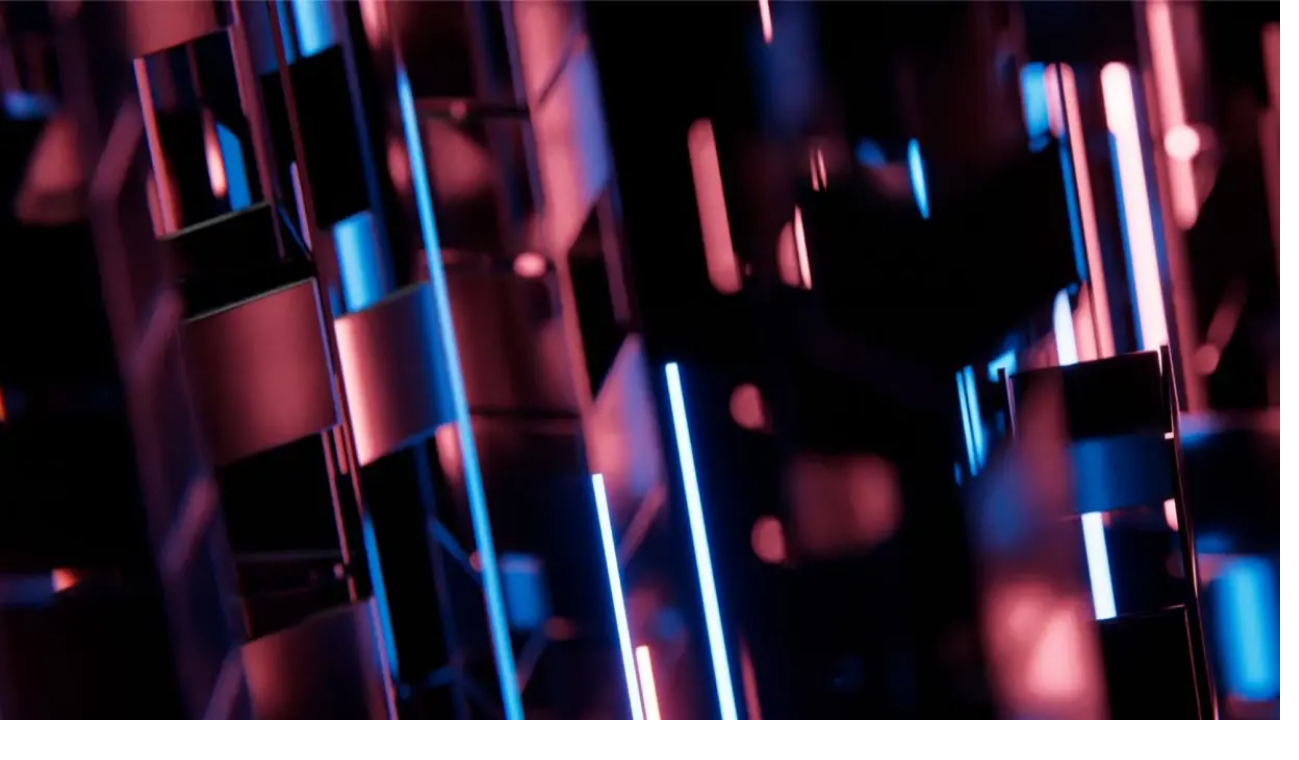

--- FILE ---
content_type: text/css; charset=utf-8
request_url: https://unity.com/_next/static/css/94b119799dc36219.css?dpl=dpl_HMUzdUdgUsXL5QW5dyvMarxkjJB8
body_size: 32673
content:
/*! tailwindcss v4.1.18 | MIT License | https://tailwindcss.com */@layer properties{@supports (((-webkit-hyphens:none)) and (not (margin-trim:inline))) or ((-moz-orient:inline) and (not (color:rgb(from red r g b)))){*,::backdrop,:after,:before{--tw-duration:initial;--tw-ease:initial;--tw-translate-x:0;--tw-translate-y:0;--tw-translate-z:0;--tw-tracking:initial;--tw-font-weight:initial;--tw-leading:initial;--tw-outline-style:solid;--tw-border-style:solid;--tw-content:"";--tw-shadow:0 0 #0000;--tw-shadow-color:initial;--tw-shadow-alpha:100%;--tw-inset-shadow:0 0 #0000;--tw-inset-shadow-color:initial;--tw-inset-shadow-alpha:100%;--tw-ring-color:initial;--tw-ring-shadow:0 0 #0000;--tw-inset-ring-color:initial;--tw-inset-ring-shadow:0 0 #0000;--tw-ring-inset:initial;--tw-ring-offset-width:0px;--tw-ring-offset-color:#fff;--tw-ring-offset-shadow:0 0 #0000;--tw-border-spacing-x:0;--tw-border-spacing-y:0;--tw-scale-x:1;--tw-scale-y:1;--tw-scale-z:1;--tw-rotate-x:initial;--tw-rotate-y:initial;--tw-rotate-z:initial;--tw-skew-x:initial;--tw-skew-y:initial;--tw-space-y-reverse:0;--tw-space-x-reverse:0;--tw-divide-y-reverse:0;--tw-gradient-position:initial;--tw-gradient-from:#0000;--tw-gradient-via:#0000;--tw-gradient-to:#0000;--tw-gradient-stops:initial;--tw-gradient-via-stops:initial;--tw-gradient-from-position:0%;--tw-gradient-via-position:50%;--tw-gradient-to-position:100%;--tw-blur:initial;--tw-brightness:initial;--tw-contrast:initial;--tw-grayscale:initial;--tw-hue-rotate:initial;--tw-invert:initial;--tw-opacity:initial;--tw-saturate:initial;--tw-sepia:initial;--tw-drop-shadow:initial;--tw-drop-shadow-color:initial;--tw-drop-shadow-alpha:100%;--tw-drop-shadow-size:initial;--tw-backdrop-blur:initial;--tw-backdrop-brightness:initial;--tw-backdrop-contrast:initial;--tw-backdrop-grayscale:initial;--tw-backdrop-hue-rotate:initial;--tw-backdrop-invert:initial;--tw-backdrop-opacity:initial;--tw-backdrop-saturate:initial;--tw-backdrop-sepia:initial}}}@layer theme{:host,:root{--font-mono:ui-monospace,SFMono-Regular,Menlo,Monaco,Consolas,"Liberation Mono","Courier New",monospace;--spacing:.25rem;--container-xs:20rem;--container-sm:24rem;--container-md:28rem;--container-lg:32rem;--container-xl:36rem;--container-2xl:42rem;--container-3xl:48rem;--container-4xl:56rem;--container-5xl:64rem;--container-6xl:72rem;--container-7xl:80rem;--font-weight-thin:100;--font-weight-light:300;--font-weight-normal:400;--font-weight-medium:500;--font-weight-semibold:600;--font-weight-bold:700;--radius-xs:.125rem;--radius-sm:.25rem;--radius-md:.375rem;--radius-lg:.5rem;--radius-xl:.75rem;--radius-2xl:1rem;--radius-3xl:1.5rem;--drop-shadow-lg:0 4px 4px #00000026;--drop-shadow-xl:0 9px 7px #0000001a;--ease-in:cubic-bezier(.4,0,1,1);--ease-out:cubic-bezier(0,0,.2,1);--ease-in-out:cubic-bezier(.4,0,.2,1);--animate-spin:spin 1s linear infinite;--animate-pulse:pulse 2s cubic-bezier(.4,0,.6,1)infinite;--blur-xs:4px;--blur-sm:8px;--blur-lg:16px;--blur-xl:24px;--blur-2xl:40px;--aspect-video:16/9;--default-transition-duration:.15s;--default-transition-timing-function:cubic-bezier(.4,0,.2,1);--default-mono-font-family:var(--font-mono)}}@layer base{*,::backdrop,:after,:before{box-sizing:border-box;border:0 solid;margin:0;padding:0}::file-selector-button{box-sizing:border-box;border:0 solid;margin:0;padding:0}:host,html{-webkit-text-size-adjust:100%;tab-size:4;line-height:1.5;font-family:var(--font-inter,ui-sans-serif,system-ui,sans-serif,"Apple Color Emoji","Segoe UI Emoji","Segoe UI Symbol","Noto Color Emoji"),ui-sans-serif,system-ui,sans-serif,"Apple Color Emoji","Segoe UI Emoji","Segoe UI Symbol","Noto Color Emoji";font-feature-settings:normal;font-variation-settings:normal;-webkit-tap-highlight-color:transparent}hr{height:0;color:inherit;border-top-width:1px}abbr:where([title]){-webkit-text-decoration:underline dotted;text-decoration:underline dotted}h1,h2,h3,h4,h5,h6{font-size:inherit;font-weight:inherit}a{color:inherit;-webkit-text-decoration:inherit;text-decoration:inherit}b,strong{font-weight:bolder}code,kbd,pre,samp{font-family:var(--default-mono-font-family,ui-monospace,SFMono-Regular,Menlo,Monaco,Consolas,"Liberation Mono","Courier New",monospace);font-feature-settings:var(--default-mono-font-feature-settings,normal);font-variation-settings:var(--default-mono-font-variation-settings,normal);font-size:1em}small{font-size:80%}sub,sup{vertical-align:baseline;font-size:75%;line-height:0;position:relative}sub{bottom:-.25em}sup{top:-.5em}table{text-indent:0;border-color:inherit;border-collapse:collapse}:-moz-focusring{outline:auto}progress{vertical-align:baseline}summary{display:list-item}menu,ol,ul{list-style:none}audio,canvas,embed,iframe,img,object,svg,video{vertical-align:middle;display:block}img,video{max-width:100%;height:auto}button,input,optgroup,select,textarea{font:inherit;font-feature-settings:inherit;font-variation-settings:inherit;letter-spacing:inherit;color:inherit;opacity:1;background-color:#0000;border-radius:0}::file-selector-button{font:inherit;font-feature-settings:inherit;font-variation-settings:inherit;letter-spacing:inherit;color:inherit;opacity:1;background-color:#0000;border-radius:0}:where(select:is([multiple],[size])) optgroup{font-weight:bolder}:where(select:is([multiple],[size])) optgroup option{padding-inline-start:20px}::file-selector-button{margin-inline-end:4px}::placeholder{opacity:1}@supports (not ((-webkit-appearance:-apple-pay-button))) or (contain-intrinsic-size:1px){::placeholder{color:currentColor}@supports (color:color-mix(in lab,red,red)){::placeholder{color:color-mix(in oklab,currentcolor 50%,transparent)}}}textarea{resize:vertical}::-webkit-search-decoration{-webkit-appearance:none}::-webkit-date-and-time-value{min-height:1lh}::-webkit-datetime-edit,::-webkit-datetime-edit-year-field{padding-block:0}::-webkit-datetime-edit-day-field,::-webkit-datetime-edit-month-field{padding-block:0}::-webkit-datetime-edit-hour-field,::-webkit-datetime-edit-minute-field{padding-block:0}::-webkit-datetime-edit-millisecond-field,::-webkit-datetime-edit-second-field{padding-block:0}::-webkit-datetime-edit-meridiem-field{padding-block:0}::-webkit-calendar-picker-indicator{line-height:1}:-moz-ui-invalid{box-shadow:none}button,input:where([type=button],[type=reset],[type=submit]){appearance:button}::file-selector-button{appearance:button}::-webkit-inner-spin-button,::-webkit-outer-spin-button{height:auto}[hidden]:where(:not([hidden=until-found])){display:none!important}*{-webkit-font-smoothing:antialiased;-moz-osx-font-smoothing:grayscale}:is(.dark *){color:#fff}* :is(.dark svg>path){color:inherit}*,::backdrop,:after,:before{border-color:var(--color-gray-200,currentColor)}::file-selector-button{border-color:var(--color-gray-200,currentColor)}[role=button]:not(:disabled),button:not(:disabled){cursor:pointer}*{scrollbar-color:auto;scrollbar-width:auto}input:where(:not([type])),input:where([type=date]),input:where([type=datetime-local]),input:where([type=email]),input:where([type=month]),input:where([type=number]),input:where([type=password]),input:where([type=search]),input:where([type=tel]),input:where([type=text]),input:where([type=time]),input:where([type=url]),input:where([type=week]),select,select:where([multiple]),textarea{appearance:none;--tw-shadow:0 0 #0000;background-color:#fff;border-width:1px;border-color:gray;border-radius:0;padding:.5rem .75rem;font-size:1rem;line-height:1.5rem}:is(input:where([type=text]),input:where(:not([type])),input:where([type=email]),input:where([type=url]),input:where([type=password]),input:where([type=number]),input:where([type=date]),input:where([type=datetime-local]),input:where([type=month]),input:where([type=search]),input:where([type=tel]),input:where([type=time]),input:where([type=week]),select:where([multiple]),textarea,select):focus{outline-offset:2px;--tw-ring-inset:var(--tw-empty, );--tw-ring-offset-width:0px;--tw-ring-offset-color:#fff;--tw-ring-color:oklch(54.6% .245 262.881);--tw-ring-offset-shadow:var(--tw-ring-inset)0 0 0 var(--tw-ring-offset-width)var(--tw-ring-offset-color);--tw-ring-shadow:var(--tw-ring-inset)0 0 0 calc(1px + var(--tw-ring-offset-width))var(--tw-ring-color);box-shadow:var(--tw-ring-offset-shadow),var(--tw-ring-shadow),var(--tw-shadow);border-color:oklch(54.6% .245 262.881);outline:2px solid #0000}input::placeholder,textarea::placeholder{color:gray;opacity:1}::-webkit-datetime-edit-fields-wrapper{padding:0}::-webkit-date-and-time-value{min-height:1.5em;text-align:inherit}::-webkit-datetime-edit{display:inline-flex}::-webkit-datetime-edit,::-webkit-datetime-edit-year-field{padding-top:0;padding-bottom:0}::-webkit-datetime-edit-day-field,::-webkit-datetime-edit-month-field{padding-top:0;padding-bottom:0}::-webkit-datetime-edit-hour-field,::-webkit-datetime-edit-minute-field{padding-top:0;padding-bottom:0}::-webkit-datetime-edit-millisecond-field,::-webkit-datetime-edit-second-field{padding-top:0;padding-bottom:0}::-webkit-datetime-edit-meridiem-field{padding-top:0;padding-bottom:0}select{print-color-adjust:exact;background-image:url("data:image/svg+xml,%3csvg xmlns='http://www.w3.org/2000/svg' fill='none' viewBox='0 0 20 20'%3e%3cpath stroke='grey' stroke-linecap='round' stroke-linejoin='round' stroke-width='1.5' d='M6 8l4 4 4-4'/%3e%3c/svg%3e");background-position:right .5rem center;background-repeat:no-repeat;background-size:1.5em 1.5em;padding-right:2.5rem}select:where([multiple]),select:where([size]:not([size="1"])){background-image:none;background-position:0 0;background-repeat:unset;background-size:initial;print-color-adjust:unset;padding-right:.75rem}input:where([type=checkbox]),input:where([type=radio]){appearance:none;print-color-adjust:exact;vertical-align:middle;-webkit-user-select:none;user-select:none;color:oklch(54.6% .245 262.881);--tw-shadow:0 0 #0000;background-color:#fff;background-origin:border-box;border-width:1px;border-color:gray;flex-shrink:0;width:1rem;height:1rem;padding:0;display:inline-block}input:where([type=checkbox]){border-radius:0}input:where([type=radio]){border-radius:100%}input:where([type=checkbox]):focus,input:where([type=radio]):focus{outline-offset:2px;--tw-ring-inset:var(--tw-empty, );--tw-ring-offset-width:2px;--tw-ring-offset-color:#fff;--tw-ring-color:oklch(54.6% .245 262.881);--tw-ring-offset-shadow:var(--tw-ring-inset)0 0 0 var(--tw-ring-offset-width)var(--tw-ring-offset-color);--tw-ring-shadow:var(--tw-ring-inset)0 0 0 calc(2px + var(--tw-ring-offset-width))var(--tw-ring-color);box-shadow:var(--tw-ring-offset-shadow),var(--tw-ring-shadow),var(--tw-shadow);outline:2px solid #0000}input:where([type=checkbox]):checked,input:where([type=radio]):checked{background-color:currentColor;background-position:50%;background-repeat:no-repeat;background-size:100% 100%;border-color:#0000}input:where([type=checkbox]):checked{background-image:url("data:image/svg+xml,%3csvg viewBox='0 0 16 16' fill='white' xmlns='http://www.w3.org/2000/svg'%3e%3cpath d='M12.207 4.793a1 1 0 010 1.414l-5 5a1 1 0 01-1.414 0l-2-2a1 1 0 011.414-1.414L6.5 9.086l4.293-4.293a1 1 0 011.414 0z'/%3e%3c/svg%3e")}@media (forced-colors:active){input:where([type=checkbox]):checked{appearance:auto}}input:where([type=radio]):checked{background-image:url("data:image/svg+xml,%3csvg viewBox='0 0 16 16' fill='white' xmlns='http://www.w3.org/2000/svg'%3e%3ccircle cx='8' cy='8' r='3'/%3e%3c/svg%3e")}@media (forced-colors:active){input:where([type=radio]):checked{appearance:auto}}input:where([type=checkbox]):checked:focus,input:where([type=checkbox]):checked:hover,input:where([type=radio]):checked:focus,input:where([type=radio]):checked:hover{background-color:currentColor;border-color:#0000}input:where([type=checkbox]):indeterminate{background-color:currentColor;background-image:url("data:image/svg+xml,%3csvg xmlns='http://www.w3.org/2000/svg' fill='none' viewBox='0 0 16 16'%3e%3cpath stroke='white' stroke-linecap='round' stroke-linejoin='round' stroke-width='2' d='M4 8h8'/%3e%3c/svg%3e");background-position:50%;background-repeat:no-repeat;background-size:100% 100%;border-color:#0000}@media (forced-colors:active){input:where([type=checkbox]):indeterminate{appearance:auto}}input:where([type=checkbox]):indeterminate:focus,input:where([type=checkbox]):indeterminate:hover{background-color:currentColor;border-color:#0000}input:where([type=file]){background:unset;border-color:inherit;font-size:unset;line-height:inherit;border-width:0;border-radius:0;padding:0}input:where([type=file]):focus{outline:1px solid buttontext;outline:1px auto -webkit-focus-ring-color}}@layer components{.chip-small{padding-block:calc(var(--spacing)*1);font-size:.75rem}.chip-regular,.chip-small{padding-inline:calc(var(--spacing)*3);--tw-tracking:-.002em;letter-spacing:-.002em;white-space:nowrap}.chip-regular{padding-block:calc(var(--spacing)*2);font-size:.875rem}.chip-regular.chip-secondary,.chip-small.chip-secondary{color:#262626;border-color:#e6e6e6}.dark .chip-regular.chip-secondary,.dark .chip-small.chip-secondary{color:#fff;border-color:#666}.chip-regular.hovered:not(.disable),.chip-small.hovered:not(.disable){border-color:#000}:is(.chip-small.hovered:not(.disable),.chip-regular.hovered:not(.disable)):is(.dark *){border-color:#fff}.chip-regular.hovered.disable,.chip-small.hovered.disable{cursor:not-allowed}.chip-regular.chip-primary.active:not(.disable),.chip-small.chip-primary.active:not(.disable){color:#fff;background-color:#4c4c4c}.dark .chip-regular.chip-primary.active:not(.disable),.dark .chip-small.chip-primary.active:not(.disable){color:#000;background-color:#fff;border-color:#fff}.chip-regular.chip-secondary.active:not(.disable),.chip-small.chip-secondary.active:not(.disable){color:#fff;background-color:#4c4c4c;border-color:#4c4c4c}.dark .chip-regular.chip-secondary.active:not(.disable),.dark .chip-small.chip-secondary.active:not(.disable){color:#000;background-color:#fff;border-color:#fff}:is(.chip-small.chip-primary.active.hovered:not(.disable),.chip-regular.chip-primary.active.hovered:not(.disable)):is(.dark *){border-color:#fff}.chip-regular.chip-secondary.active.hovered:not(.disable),.chip-small.chip-secondary.active.hovered:not(.disable){border-color:#000}:is(.chip-small.chip-secondary.active.hovered:not(.disable),.chip-regular.chip-secondary.active.hovered:not(.disable)):is(.dark *){border-color:#fff}.chip-block:focus,.chip-regular:focus,.chip-small:focus{box-shadow:none;outline:none}.text{--tw-font-weight:var(--font-weight-normal);font-size:.875rem;font-weight:var(--font-weight-normal)}@media (min-width:1440px){.text{font-size:1rem}}.text h1{margin-block:calc(var(--spacing)*8);--tw-leading:1.25em;--tw-font-weight:var(--font-weight-medium);font-size:1.625rem;line-height:1.25em;font-weight:var(--font-weight-medium)}@media (min-width:744px){.text h1{--tw-tracking:-.01em;letter-spacing:-.01em;font-size:3rem}}.text h1:first-child{margin-top:calc(var(--spacing)*0)}.text h2{margin-block:calc(var(--spacing)*7);--tw-leading:1.25em;--tw-font-weight:var(--font-weight-medium);font-size:1.5rem;line-height:1.25em;font-weight:var(--font-weight-medium)}@media (min-width:744px){.text h2{--tw-tracking:-.01em;letter-spacing:-.01em;font-size:2.125rem}}.text h2:first-child{margin-top:calc(var(--spacing)*0)}.text h3{margin-block:calc(var(--spacing)*6);--tw-leading:1.2em;--tw-font-weight:var(--font-weight-medium);font-size:1.25rem;line-height:1.2em;font-weight:var(--font-weight-medium);--tw-tracking:.01em;letter-spacing:.01em}@media (min-width:744px){.text h3{font-size:1.5rem}}.text h3:first-child{margin-top:calc(var(--spacing)*0)}.text h4{margin-block:calc(var(--spacing)*5);--tw-font-weight:var(--font-weight-medium);font-size:1rem;font-weight:var(--font-weight-medium)}@media (min-width:744px){.text h4{font-size:1.25rem}}.text h4:first-child{margin-top:calc(var(--spacing)*0)}.text strong{--tw-font-weight:var(--font-weight-semibold);font-weight:var(--font-weight-semibold)}.text em{font-style:italic}.text u{text-underline-offset:4px;text-decoration-line:underline}.text a:focus,.text a:focus-visible{border-radius:var(--radius-xs);outline-width:1px;outline-style:var(--tw-outline-style);outline-offset:4px;outline-width:2px;outline-color:#3a5bc7}.text a{text-underline-offset:4px;transition-property:color,background-color,border-color,outline-color,text-decoration-color,fill,stroke,--tw-gradient-from,--tw-gradient-via,--tw-gradient-to;transition-timing-function:var(--tw-ease,var(--default-transition-timing-function));transition-duration:var(--tw-duration,var(--default-transition-duration));--tw-duration:.2s;text-decoration-line:underline;transition-duration:.2s}@media (hover:hover){.text a:hover{color:#3a5bc7}}.text ul{padding-left:calc(var(--spacing)*2)}@media (min-width:744px){.text ul{padding-left:calc(var(--spacing)*4)}}.text ul{list-style-image:url("data:image/svg+xml,%3Csvg width='10' height='10' viewBox='0 0 10 10' fill='none' xmlns='http://www.w3.org/2000/svg'%3E%3Ccircle cx='3' cy='4' r='3' fill='%23A6A6A6'/%3E%3C/svg%3E%0A")}.text ul li{margin-top:calc(var(--spacing)*3);padding-left:calc(var(--spacing)*1)}@media (min-width:744px){.text ul li{margin-top:calc(var(--spacing)*4);padding-left:calc(var(--spacing)*2)}}.text ul ul{padding-left:calc(var(--spacing)*4)}@media (min-width:744px){.text ul ul{padding-left:calc(var(--spacing)*9)}}.text ul ul{list-style-image:url("data:image/svg+xml,%3Csvg width='10' height='10' viewBox='0 0 10 10' fill='none' xmlns='http://www.w3.org/2000/svg'%3E%3Ccircle cx='3' cy='4' r='2.5' stroke='%23A6A6A6' stroke-width='1'/%3E%3C/svg%3E%0A")}.text ul ul li{margin-top:calc(var(--spacing)*2);padding-left:calc(var(--spacing)*1)}@media (min-width:744px){.text ul ul li{margin-top:calc(var(--spacing)*3);padding-left:calc(var(--spacing)*2)}}.text ul ul ul{padding-left:calc(var(--spacing)*3)}@media (min-width:744px){.text ul ul ul{padding-left:calc(var(--spacing)*6)}}.text ul ul ul{list-style-image:url("data:image/svg+xml,%3Csvg width='10' height='10' viewBox='0 0 10 10' fill='none' xmlns='http://www.w3.org/2000/svg'%3E%3Crect x='0.625' y='2' width='5.25' height='5.25' fill='%23A6A6A6'/%3E%3C/svg%3E%0A")}.text.checkmark-list ul{margin-bottom:calc(var(--spacing)*4);padding-left:calc(var(--spacing)*6);list-style-image:url("data:image/svg+xml,%3Csvg width='19' height='15' viewBox='0 0 19 15' fill='none' xmlns='http://www.w3.org/2000/svg'%3E%3Cpath fill='%233A5BC7' d='M7.25012 12.1275L4.12262 9L3.05762 10.0575L7.25012 14.25L16.2501 5.25L15.1926 4.1925L7.25012 12.1275Z' /%3E%3C/svg%3E%0A")}.text.checkmark-list ul li{margin-top:calc(var(--spacing)*1);padding-block:calc(var(--spacing)*2)}.text.checkmark-list ul ul{padding-left:calc(var(--spacing)*4)}@media (min-width:744px){.text.checkmark-list ul ul{padding-left:calc(var(--spacing)*5)}}.text.checkmark-list ul ul{list-style-image:url("data:image/svg+xml,%3Csvg width='15' height='14' viewBox='0 0 15 14' fill='none' xmlns='http://www.w3.org/2000/svg'%3E%3Cpath fill='%233A5BC7' d='M14.25 7C14.25 7.14918 14.1907 7.29226 14.0852 7.39775C13.9798 7.50324 13.8367 7.5625 13.6875 7.5625H8.0625V13.1875C8.0625 13.3367 8.00324 13.4798 7.89775 13.5852C7.79226 13.6907 7.64918 13.75 7.5 13.75C7.35082 13.75 7.20774 13.6907 7.10225 13.5852C6.99676 13.4798 6.9375 13.3367 6.9375 13.1875V7.5625H1.3125C1.16332 7.5625 1.02024 7.50324 0.914753 7.39775C0.809263 7.29226 0.75 7.14918 0.75 7C0.75 6.85082 0.809263 6.70774 0.914753 6.60225C1.02024 6.49676 1.16332 6.4375 1.3125 6.4375H6.9375V0.8125C6.9375 0.663316 6.99676 0.520242 7.10225 0.414753C7.20774 0.309263 7.35082 0.25 7.5 0.25C7.64918 0.25 7.79226 0.309263 7.89775 0.414753C8.00324 0.520242 8.0625 0.663316 8.0625 0.8125V6.4375H13.6875C13.8367 6.4375 13.9798 6.49676 14.0852 6.60225C14.1907 6.70774 14.25 6.85082 14.25 7Z' /%3E%3C/svg%3E%0A")}.text.checkmark-list ul ul li{margin-top:calc(var(--spacing)*1)}.text.checkmark-list-green ul{padding-left:calc(var(--spacing)*0);list-style-position:inside}.text.checkmark-list-green ul li{margin-top:calc(var(--spacing)*2);background-image:url("data:image/svg+xml,%3Csvg width='19' height='20' viewBox='0 0 19 20' fill='none' xmlns='http://www.w3.org/2000/svg'%3E%3Cg clip-path='url(%23clip0_11147_127)'%3E%3Cpath d='M7.25 14.1275L4.12249 11L3.0575 12.0575L7.25 16.25L16.25 7.25L15.1925 6.1925L7.25 14.1275Z' fill='%2316A34A'/%3E%3C/g%3E%3Cdefs%3E%3CclipPath id='clip0_11147_127'%3E%3Crect width='18' height='18' fill='white' transform='translate(0.5 2)'/%3E%3C/clipPath%3E%3C/defs%3E%3C/svg%3E%0A");background-repeat:no-repeat;padding-left:1.5rem;line-height:1.5;list-style:none}.text.plus-list ul{padding-left:calc(var(--spacing)*0);list-style-position:inside}.text.plus-list ul li{margin-top:calc(var(--spacing)*3);background-image:url("data:image/svg+xml,%3Csvg width='19' height='18' viewBox='0 0 19 18' fill='none' xmlns='http://www.w3.org/2000/svg'%3E%3Cg id='add' clip-path='url(%23clip0_11147_182)'%3E%3Cpath id='Vector' d='M14.75 9.75H10.25V14.25H8.75V9.75H4.25V8.25H8.75V3.75H10.25V8.25H14.75V9.75Z' fill='%230A5CF5'/%3E%3C/g%3E%3Cdefs%3E%3CclipPath id='clip0_11147_182'%3E%3Crect width='18' height='18' fill='white' transform='translate(0.5)'/%3E%3C/clipPath%3E%3C/defs%3E%3C/svg%3E%0A");background-repeat:no-repeat;padding-left:1.5rem;line-height:1.2;list-style:none}.text ol{counter-reset:item;position:relative}.text ol li{margin-top:calc(var(--spacing)*4);margin-bottom:calc(var(--spacing)*3);padding-left:calc(var(--spacing)*5)}.text ol li:before{content:counter(item)"  ";counter-increment:item;color:gray;margin-right:calc(var(--spacing)*4);position:absolute;left:0}.text ol ol{counter-reset:item2;position:relative}.text ol ol li{margin-top:calc(var(--spacing)*2);padding-left:calc(var(--spacing)*9)}.text ol ol li:before{content:counter(item)"." counter(item2)"  ";counter-increment:item2;color:gray;margin-right:calc(var(--spacing)*4);position:absolute;left:0}.text table{max-width:100%}.text table tr{overflow:scroll}.text table tr th{padding:calc(var(--spacing)*4);text-align:start;--tw-font-weight:var(--font-weight-medium);font-size:.75rem;font-weight:var(--font-weight-medium);background-color:#e6e6e6}@media (min-width:744px){.text table tr th{--tw-font-weight:var(--font-weight-normal);font-size:.875rem;font-weight:var(--font-weight-normal)}}.text table tr th{color:#262626}.text table tr th:is(.dark *){color:#a6a6a6;background-color:#000}.text table tr td{padding-inline:calc(var(--spacing)*4);padding-block:calc(var(--spacing)*2);--tw-font-weight:var(--font-weight-normal);font-size:.875rem;font-weight:var(--font-weight-normal)}@media (min-width:1440px){.text table tr td{font-size:1rem}}.text table tr td{color:#262626}.text table tr td:is(.dark *){color:#e6e6e6;background-color:#262626}.text table tr td,.text table tr th{border-style:var(--tw-border-style);border-width:1px;border-color:#ccc}:is(.text table tr th,.text table tr td):is(.dark *){border-color:#666}.slick-slider{margin-bottom:calc(var(--spacing)*2)}.slick-slide{cursor:pointer}.slick-slide>div{margin-inline:calc(var(--spacing)*3)}.slick-list{margin-inline:calc(var(--spacing)*-2.5)}.slick-dots{bottom:calc(var(--spacing)*-12)!important}.slick-dots li{margin-inline:calc(var(--spacing)*1)!important;height:calc(var(--spacing)*2)!important;width:calc(var(--spacing)*2)!important}.slick-dots li.slick-active button:before{opacity:1;color:#000!important}.dark .slick-dots li.slick-active button:before{color:#fff!important}.slick-dots li button:before{height:calc(var(--spacing)*2)!important;width:calc(var(--spacing)*2)!important;color:gray!important;opacity:1!important}.default-carousel .slick-slider{margin-bottom:calc(var(--spacing)*0)}.default-carousel .slick-list,.default-carousel .slick-slide>div{margin-inline:calc(var(--spacing)*0)}.quote-item{position:relative}.quote-item:before{content:"“";letter-spacing:.1rem}.quote-item:after{content:"”"}.alternateNavigation_item:before{content:"";opacity:.2;transform-origin:bottom;width:100%;height:2px;transition-property:color,background-color,border-color,outline-color,text-decoration-color,fill,stroke,--tw-gradient-from,--tw-gradient-via,--tw-gradient-to,opacity,box-shadow,transform,translate,scale,rotate,filter,-webkit-backdrop-filter,backdrop-filter,display,content-visibility,overlay,pointer-events;transition-timing-function:var(--tw-ease,var(--default-transition-timing-function));transition-duration:var(--tw-duration,var(--default-transition-duration));--tw-duration:.3s;background-color:#fff;transition-duration:.3s;position:absolute;bottom:0;left:0;transform:scaleY(0)}.alternateNavigation_item.active:before{opacity:1;transform:scaleY(1)}.alternateNavigation_item:hover:before{transform:scaleY(1)}.bentoCards_grid{gap:calc(var(--spacing)*4);grid-template-columns:repeat(1,minmax(0,1fr));display:grid}@media (min-width:744px){.bentoCards_grid{grid-template-columns:repeat(12,minmax(0,1fr))}.bentoCards_grid.is-single .bentoCards_item{grid-column:span 12/span 12}}.bentoCards_item{height:auto;min-height:20rem}@media (min-width:48rem){.bentoCards_item{min-height:24rem}}.bentoCards_grid.is-two-multiple .bentoCards_item:nth-child(4n+2),.bentoCards_grid.is-two-multiple .bentoCards_item:nth-child(4n+3){grid-column:1/-1}@media (min-width:48rem){.bentoCards_grid.is-two-multiple .bentoCards_item:nth-child(4n+2),.bentoCards_grid.is-two-multiple .bentoCards_item:nth-child(4n+3){grid-column:span 6}}@media (min-width:64rem){.bentoCards_grid.is-two-multiple .bentoCards_item:nth-child(4n+2),.bentoCards_grid.is-two-multiple .bentoCards_item:nth-child(4n+3){grid-column:span 7}}.bentoCards_grid.is-two-multiple .bentoCards_item:nth-child(4n+1),.bentoCards_grid.is-two-multiple .bentoCards_item:nth-child(4n+4){grid-column:1/-1}@media (min-width:48rem){.bentoCards_grid.is-two-multiple .bentoCards_item:nth-child(4n+1),.bentoCards_grid.is-two-multiple .bentoCards_item:nth-child(4n+4){grid-column:span 6}}@media (min-width:64rem){.bentoCards_grid.is-two-multiple .bentoCards_item:nth-child(4n+1),.bentoCards_grid.is-two-multiple .bentoCards_item:nth-child(4n+4){grid-column:span 5}}:is(.bentoCards_grid.is-three-multiple .bentoCards_item,.bentoCards_grid.is-prime .bentoCards_item):nth-child(12n+10),:is(.bentoCards_grid.is-three-multiple .bentoCards_item,.bentoCards_grid.is-prime .bentoCards_item):nth-child(12n+2),:is(.bentoCards_grid.is-three-multiple .bentoCards_item,.bentoCards_grid.is-prime .bentoCards_item):nth-child(12n+4),:is(.bentoCards_grid.is-three-multiple .bentoCards_item,.bentoCards_grid.is-prime .bentoCards_item):nth-child(12n+8){grid-column:1/-1}@media (min-width:48rem){:is(.bentoCards_grid.is-three-multiple .bentoCards_item,.bentoCards_grid.is-prime .bentoCards_item):nth-child(12n+10),:is(.bentoCards_grid.is-three-multiple .bentoCards_item,.bentoCards_grid.is-prime .bentoCards_item):nth-child(12n+2),:is(.bentoCards_grid.is-three-multiple .bentoCards_item,.bentoCards_grid.is-prime .bentoCards_item):nth-child(12n+4),:is(.bentoCards_grid.is-three-multiple .bentoCards_item,.bentoCards_grid.is-prime .bentoCards_item):nth-child(12n+8){grid-column:span 6}}@media (min-width:64rem){:is(.bentoCards_grid.is-three-multiple .bentoCards_item,.bentoCards_grid.is-prime .bentoCards_item):nth-child(12n+10),:is(.bentoCards_grid.is-three-multiple .bentoCards_item,.bentoCards_grid.is-prime .bentoCards_item):nth-child(12n+2),:is(.bentoCards_grid.is-three-multiple .bentoCards_item,.bentoCards_grid.is-prime .bentoCards_item):nth-child(12n+4),:is(.bentoCards_grid.is-three-multiple .bentoCards_item,.bentoCards_grid.is-prime .bentoCards_item):nth-child(12n+8){grid-column:span 7}}:is(.bentoCards_grid.is-three-multiple .bentoCards_item,.bentoCards_grid.is-prime .bentoCards_item):nth-child(12n+1),:is(.bentoCards_grid.is-three-multiple .bentoCards_item,.bentoCards_grid.is-prime .bentoCards_item):nth-child(12n+11),:is(.bentoCards_grid.is-three-multiple .bentoCards_item,.bentoCards_grid.is-prime .bentoCards_item):nth-child(12n+5),:is(.bentoCards_grid.is-three-multiple .bentoCards_item,.bentoCards_grid.is-prime .bentoCards_item):nth-child(12n+7){grid-column:1/-1}@media (min-width:48rem){:is(.bentoCards_grid.is-three-multiple .bentoCards_item,.bentoCards_grid.is-prime .bentoCards_item):nth-child(12n+1),:is(.bentoCards_grid.is-three-multiple .bentoCards_item,.bentoCards_grid.is-prime .bentoCards_item):nth-child(12n+11),:is(.bentoCards_grid.is-three-multiple .bentoCards_item,.bentoCards_grid.is-prime .bentoCards_item):nth-child(12n+5),:is(.bentoCards_grid.is-three-multiple .bentoCards_item,.bentoCards_grid.is-prime .bentoCards_item):nth-child(12n+7){grid-column:span 6}}@media (min-width:64rem){:is(.bentoCards_grid.is-three-multiple .bentoCards_item,.bentoCards_grid.is-prime .bentoCards_item):nth-child(12n+1),:is(.bentoCards_grid.is-three-multiple .bentoCards_item,.bentoCards_grid.is-prime .bentoCards_item):nth-child(12n+11),:is(.bentoCards_grid.is-three-multiple .bentoCards_item,.bentoCards_grid.is-prime .bentoCards_item):nth-child(12n+5),:is(.bentoCards_grid.is-three-multiple .bentoCards_item,.bentoCards_grid.is-prime .bentoCards_item):nth-child(12n+7){grid-column:span 5}}:is(.bentoCards_grid.is-three-multiple .bentoCards_item,.bentoCards_grid.is-prime .bentoCards_item):nth-child(3n){grid-column:1/-1}@media (min-width:48rem){:is(.bentoCards_grid.is-three-multiple .bentoCards_item,.bentoCards_grid.is-prime .bentoCards_item):nth-child(3n){min-height:80vh}}.btn-primary-shadow-default{--tw-shadow:inset 0px 1px 0px 0px var(--tw-shadow-color,#ffffff30),inset 0px 1px 0px 0px var(--tw-shadow-color,#ffffff12)}.btn-primary-shadow-default,.btn-primary-shadow-pressed{box-shadow:var(--tw-inset-shadow),var(--tw-inset-ring-shadow),var(--tw-ring-offset-shadow),var(--tw-ring-shadow),var(--tw-shadow)}.btn-primary-shadow-pressed{--tw-shadow:inset 0px -1px 0px 0px var(--tw-shadow-color,#00000030)}.btn-secondary-shadow-default{--tw-shadow:inset 0px -1px 0px 0px var(--tw-shadow-color,#e6e6e6);box-shadow:var(--tw-inset-shadow),var(--tw-inset-ring-shadow),var(--tw-ring-offset-shadow),var(--tw-ring-shadow),var(--tw-shadow)}.btn-secondary-shadow-default:is(.dark *){--tw-shadow:inset 0px 1px 0px 0px var(--tw-shadow-color,#424242);box-shadow:var(--tw-inset-shadow),var(--tw-inset-ring-shadow),var(--tw-ring-offset-shadow),var(--tw-ring-shadow),var(--tw-shadow)}.btn-secondary-shadow-pressed{--tw-shadow:inset 0px 1px 0px 0px var(--tw-shadow-color,#00000010);box-shadow:var(--tw-inset-shadow),var(--tw-inset-ring-shadow),var(--tw-ring-offset-shadow),var(--tw-ring-shadow),var(--tw-shadow)}.btn-secondary-shadow-pressed:is(.dark *){--tw-shadow:inset 0px -1px 0px 0px var(--tw-shadow-color,#ffffff10);box-shadow:var(--tw-inset-shadow),var(--tw-inset-ring-shadow),var(--tw-ring-offset-shadow),var(--tw-ring-shadow),var(--tw-shadow)}.richText strong{--tw-font-weight:var(--font-weight-semibold);font-weight:var(--font-weight-semibold)}.richText em{font-style:italic}.richText u{text-underline-offset:4px;text-decoration-line:underline}.richText a:focus,.richText a:focus-visible{border-radius:var(--radius-xs);outline-width:1px;outline-style:var(--tw-outline-style);outline-offset:4px;outline-width:2px;outline-color:#3a5bc7}.richText a{text-underline-offset:4px;transition-property:color,background-color,border-color,outline-color,text-decoration-color,fill,stroke,--tw-gradient-from,--tw-gradient-via,--tw-gradient-to;transition-timing-function:var(--tw-ease,var(--default-transition-timing-function));transition-duration:var(--tw-duration,var(--default-transition-duration));--tw-duration:.2s;text-decoration-line:underline;transition-duration:.2s}@media (hover:hover){.richText a:hover{color:#3a5bc7}}.richText a{text-decoration-thickness:1px}.richText ul{margin-left:calc(var(--spacing)*0);padding-left:calc(var(--spacing)*0);list-style-image:url("data:image/svg+xml,%3Csvg width='10' height='10' viewBox='0 0 10 10' fill='none' xmlns='http://www.w3.org/2000/svg'%3E%3Ccircle cx='3' cy='4' r='3' fill='%23000'/%3E%3C/svg%3E%0A");list-style-position:inside}.richText ul li{margin-bottom:calc(var(--spacing)*3);padding-left:calc(var(--spacing)*2)}.richText ul li:last-child{margin-bottom:calc(var(--spacing)*0)}.richText ul ul{margin-top:calc(var(--spacing)*3);margin-left:calc(var(--spacing)*0);padding-left:calc(var(--spacing)*5)}@media (min-width:744px){.richText ul ul{padding-left:calc(var(--spacing)*6)}}.richText ul ul{list-style-image:url("data:image/svg+xml,%3Csvg width='10' height='10' viewBox='0 0 10 10' fill='none' xmlns='http://www.w3.org/2000/svg'%3E%3Ccircle cx='3' cy='4' r='3' fill='%239ca3af'/%3E%3C/svg%3E%0A")}.richText ul ul ul{list-style-image:url("data:image/svg+xml,%3Csvg width='10' height='10' viewBox='0 0 10 10' fill='none' xmlns='http://www.w3.org/2000/svg'%3E%3Crect x='0.625' y='2' width='5.25' height='5.25' fill='%23000'/%3E%3C/svg%3E%0A")}.richText ul ul ul ul{list-style-image:url("data:image/svg+xml,%3Csvg width='10' height='10' viewBox='0 0 10 10' fill='none' xmlns='http://www.w3.org/2000/svg'%3E%3Ccircle cx='3' cy='4' r='3' fill='%23000'/%3E%3C/svg%3E%0A")}.richText ul ul ul ul ul{list-style-image:url("data:image/svg+xml,%3Csvg width='10' height='10' viewBox='0 0 10 10' fill='none' xmlns='http://www.w3.org/2000/svg'%3E%3Ccircle cx='3' cy='4' r='3' fill='%239ca3af'/%3E%3C/svg%3E%0A")}.richText ol{counter-reset:item;padding-left:calc(var(--spacing)*0);list-style:none;position:relative}.richText ol li{margin-bottom:calc(var(--spacing)*3);padding-left:calc(var(--spacing)*5)}.richText ol li:last-child{margin-bottom:calc(var(--spacing)*0)}.richText ol li:before{content:counter(item,decimal)". ";counter-increment:item;color:#000;position:absolute;left:0}.richText ol ol{counter-reset:item2;margin-top:calc(var(--spacing)*3);padding-left:calc(var(--spacing)*5);position:relative}@media (min-width:744px){.richText ol ol{padding-left:calc(var(--spacing)*6)}}.richText ol ol li{padding-left:calc(var(--spacing)*3)}.richText ol ol li:before{content:counter(item2,lower-alpha)". ";counter-increment:item2}.richText ol ol ol{counter-reset:item3;position:relative}.richText ol ol ol li{padding-left:calc(var(--spacing)*4)}.richText ol ol ol li:before{content:counter(item3,lower-roman)". ";counter-increment:item3}.richText ol ol ol ol{counter-reset:item4;position:relative}.richText ol ol ol ol li{padding-left:calc(var(--spacing)*3)}.richText ol ol ol ol li:before{content:counter(item4,decimal)". ";counter-increment:item4}.richText ol ol ol ol ol{counter-reset:item5;position:relative}.richText ol ol ol ol ol li{padding-left:calc(var(--spacing)*3)}.richText ol ol ol ol ol li:before{content:counter(item5,lower-alpha)". ";counter-increment:item5}}@layer utilities{.\!pointer-events-none{pointer-events:none!important}.pointer-events-auto{pointer-events:auto}.pointer-events-none{pointer-events:none}.collapse{visibility:collapse}.invisible{visibility:hidden}.visible{visibility:visible}.sr-only{clip-path:inset(50%);white-space:nowrap;border-width:0;width:1px;height:1px;margin:-1px;padding:0;position:absolute;overflow:hidden}.mango-container{width:100%;max-width:1920px;padding-inline:calc(var(--spacing)*4);margin-inline:auto;position:relative}@media (min-width:744px){.mango-container{padding-inline:calc(var(--spacing)*6)}}.mango-container-lg{width:100%;max-width:1604px;padding-inline:calc(var(--spacing)*4);margin-inline:auto;position:relative}@media (min-width:744px){.mango-container-lg{padding-inline:calc(var(--spacing)*6)}}.mango-container-md{width:100%;max-width:1290px;padding-inline:calc(var(--spacing)*4);margin-inline:auto;position:relative}@media (min-width:744px){.mango-container-md{padding-inline:calc(var(--spacing)*6)}}.mango-container-sm{width:100%;max-width:975px;padding-inline:calc(var(--spacing)*4);margin-inline:auto;position:relative}@media (min-width:744px){.mango-container-sm{padding-inline:calc(var(--spacing)*6)}}.\!relative{position:relative!important}.absolute{position:absolute}.fixed{position:fixed}.relative{position:relative}.static{position:static}.sticky{position:sticky}.-inset-2{inset:calc(var(--spacing)*-2)}.inset-0{inset:calc(var(--spacing)*0)}.inset-y-0{inset-block:calc(var(--spacing)*0)}.-top-1{top:calc(var(--spacing)*-1)}.-top-1\/2{top:-50%}.-top-2\.5{top:calc(var(--spacing)*-2.5)}.-top-8{top:calc(var(--spacing)*-8)}.-top-px{top:-1px}.top-0{top:calc(var(--spacing)*0)}.top-1\.5{top:calc(var(--spacing)*1.5)}.top-1\/2{top:50%}.top-3{top:calc(var(--spacing)*3)}.top-4{top:calc(var(--spacing)*4)}.top-5{top:calc(var(--spacing)*5)}.top-11{top:calc(var(--spacing)*11)}.top-14{top:calc(var(--spacing)*14)}.top-32{top:calc(var(--spacing)*32)}.top-\[-\.25rem\]{top:-.25rem}.top-\[-0\.5rem\]{top:-.5rem}.top-\[0px\]{top:0}.top-\[4\.5rem\]{top:4.5rem}.top-\[5vh\]{top:5vh}.top-\[50\%\]{top:50%}.top-\[100\%\]{top:100%}.top-\[calc\(-5vh\+32px\)\]{top:calc(32px - 5vh)}.top-\[calc\(72px\)\]{top:72px}.top-full{top:100%}.-right-1{right:calc(var(--spacing)*-1)}.-right-5{right:calc(var(--spacing)*-5)}.right-0{right:calc(var(--spacing)*0)}.right-1\.5{right:calc(var(--spacing)*1.5)}.right-2{right:calc(var(--spacing)*2)}.right-2\.5{right:calc(var(--spacing)*2.5)}.right-3{right:calc(var(--spacing)*3)}.right-4{right:calc(var(--spacing)*4)}.right-\[-0\.5rem\]{right:-.5rem}.right-\[0\.9375rem\]{right:.9375rem}.right-\[1\.75rem\]{right:1.75rem}.bottom-0{bottom:calc(var(--spacing)*0)}.bottom-2{bottom:calc(var(--spacing)*2)}.bottom-3{bottom:calc(var(--spacing)*3)}.bottom-4{bottom:calc(var(--spacing)*4)}.bottom-5{bottom:calc(var(--spacing)*5)}.bottom-8{bottom:calc(var(--spacing)*8)}.bottom-\[-0\.5rem\]{bottom:-.5rem}.bottom-\[-4\.25rem\]{bottom:-4.25rem}.bottom-\[75px\]{bottom:75px}.left-0{left:calc(var(--spacing)*0)}.left-1\/2,.left-2\/4{left:50%}.left-3{left:calc(var(--spacing)*3)}.left-4{left:calc(var(--spacing)*4)}.left-6{left:calc(var(--spacing)*6)}.left-50{left:calc(var(--spacing)*50)}.left-\[-0\.5rem\]{left:-.5rem}.left-\[-38px\]{left:-38px}.left-\[1rem\]{left:1rem}.left-\[50\%\]{left:50%}.left-\[100\%\]{left:100%}.\[isolation\:isolate\]{isolation:isolate}.-z-50{z-index:calc(50*-1)}.z-0{z-index:0}.z-1{z-index:1}.z-10{z-index:10}.z-20{z-index:20}.z-30{z-index:30}.z-40{z-index:40}.z-50{z-index:50}.z-\[-1\]{z-index:-1}.z-\[60\]{z-index:60}.z-\[9999\]{z-index:9999}.z-\[99999\]{z-index:99999}.order-1{order:1}.order-2{order:2}.order-3{order:3}.order-\[-1\]{order:-1}.order-first{order:-9999}.order-last{order:9999}.col-span-1{grid-column:span 1/span 1}.col-span-2{grid-column:span 2/span 2}.col-span-3{grid-column:span 3/span 3}.col-span-4{grid-column:span 4/span 4}.col-span-5{grid-column:span 5/span 5}.col-span-6{grid-column:span 6/span 6}.col-span-7{grid-column:span 7/span 7}.col-span-9{grid-column:span 9/span 9}.col-span-10{grid-column:span 10/span 10}.col-span-12{grid-column:span 12/span 12}.col-span-full{grid-column:1/-1}.col-start-1{grid-column-start:1}.col-start-2{grid-column-start:2}.col-start-4{grid-column-start:4}.col-start-7{grid-column-start:7}.col-end-4{grid-column-end:4}.col-end-5{grid-column-end:5}.col-end-12{grid-column-end:12}.col-end-13{grid-column-end:13}.row-start-1{grid-row-start:1}.row-start-2{grid-row-start:2}.row-start-3{grid-row-start:3}.float-right{float:right}@media (min-width:480px){.container{max-width:480px}}@media (min-width:744px){.container{max-width:744px}}@media (min-width:1024px){.container{max-width:1024px}}@media (min-width:1440px){.container{max-width:1440px}}.-m-1{margin:calc(var(--spacing)*-1)}.-m-2{margin:calc(var(--spacing)*-2)}.m-0{margin:calc(var(--spacing)*0)}.m-1{margin:calc(var(--spacing)*1)}.m-2{margin:calc(var(--spacing)*2)}.m-4{margin:calc(var(--spacing)*4)}.m-10{margin:calc(var(--spacing)*10)}.m-auto{margin:auto}.container{width:100%;margin-inline:auto;padding-inline:1rem}@media (min-width:744px){.container{padding-inline:1.5rem}}@media (min-width:1024px){.container{padding-inline:2rem}}@media (min-width:1440px){.container{padding-inline:4rem}}.-mx-4{margin-inline:calc(var(--spacing)*-4)}.mx-2{margin-inline:calc(var(--spacing)*2)}.mx-2\.5{margin-inline:calc(var(--spacing)*2.5)}.mx-3{margin-inline:calc(var(--spacing)*3)}.mx-4{margin-inline:calc(var(--spacing)*4)}.mx-6{margin-inline:calc(var(--spacing)*6)}.mx-auto{margin-inline:auto}.-my-2{margin-block:calc(var(--spacing)*-2)}.my-0{margin-block:calc(var(--spacing)*0)}.my-1{margin-block:calc(var(--spacing)*1)}.my-2{margin-block:calc(var(--spacing)*2)}.my-4{margin-block:calc(var(--spacing)*4)}.my-5{margin-block:calc(var(--spacing)*5)}.my-6{margin-block:calc(var(--spacing)*6)}.my-8{margin-block:calc(var(--spacing)*8)}.my-12{margin-block:calc(var(--spacing)*12)}.my-20{margin-block:calc(var(--spacing)*20)}.my-32{margin-block:calc(var(--spacing)*32)}.-mt-2{margin-top:calc(var(--spacing)*-2)}.-mt-\[7vw\]{margin-top:-7vw}.mt-0{margin-top:calc(var(--spacing)*0)}.mt-0\.5{margin-top:calc(var(--spacing)*.5)}.mt-1{margin-top:calc(var(--spacing)*1)}.mt-2{margin-top:calc(var(--spacing)*2)}.mt-2\.5{margin-top:calc(var(--spacing)*2.5)}.mt-3{margin-top:calc(var(--spacing)*3)}.mt-3\.5{margin-top:calc(var(--spacing)*3.5)}.mt-4{margin-top:calc(var(--spacing)*4)}.mt-5{margin-top:calc(var(--spacing)*5)}.mt-6{margin-top:calc(var(--spacing)*6)}.mt-7{margin-top:calc(var(--spacing)*7)}.mt-8{margin-top:calc(var(--spacing)*8)}.mt-9{margin-top:calc(var(--spacing)*9)}.mt-10{margin-top:calc(var(--spacing)*10)}.mt-12{margin-top:calc(var(--spacing)*12)}.mt-14{margin-top:calc(var(--spacing)*14)}.mt-16{margin-top:calc(var(--spacing)*16)}.mt-20{margin-top:calc(var(--spacing)*20)}.mt-24{margin-top:calc(var(--spacing)*24)}.mt-28{margin-top:calc(var(--spacing)*28)}.mt-36{margin-top:calc(var(--spacing)*36)}.mt-\[-0\.075em\]{margin-top:-.075em}.mt-\[-2rem\]{margin-top:-2rem}.mt-\[-3rem\]{margin-top:-3rem}.mt-\[-4rem\]{margin-top:-4rem}.mt-\[-6rem\]{margin-top:-6rem}.mt-\[-37px\]{margin-top:-37px}.mt-\[4\.5rem\]{margin-top:4.5rem}.mt-\[6\.25rem\]{margin-top:6.25rem}.mt-\[6px\]{margin-top:6px}.mt-\[56px\]{margin-top:56px}.mt-\[calc\(2\.5vw-5\.5vh\)\]{margin-top:calc(2.5vw - 5.5vh)}.mt-auto{margin-top:auto}.mr-1{margin-right:calc(var(--spacing)*1)}.mr-2{margin-right:calc(var(--spacing)*2)}.mr-3{margin-right:calc(var(--spacing)*3)}.mr-4{margin-right:calc(var(--spacing)*4)}.mr-5{margin-right:calc(var(--spacing)*5)}.mr-6{margin-right:calc(var(--spacing)*6)}.mr-9{margin-right:calc(var(--spacing)*9)}.mr-16{margin-right:calc(var(--spacing)*16)}.mr-\[7\.5\%\]{margin-right:7.5%}.mr-\[10\%\]{margin-right:10%}.mr-auto{margin-right:auto}.-mb-1{margin-bottom:calc(var(--spacing)*-1)}.-mb-2{margin-bottom:calc(var(--spacing)*-2)}.-mb-6{margin-bottom:calc(var(--spacing)*-6)}.-mb-8{margin-bottom:calc(var(--spacing)*-8)}.-mb-\[5vh\]{margin-bottom:-5vh}.mb-0{margin-bottom:calc(var(--spacing)*0)}.mb-1{margin-bottom:calc(var(--spacing)*1)}.mb-2{margin-bottom:calc(var(--spacing)*2)}.mb-2\.5{margin-bottom:calc(var(--spacing)*2.5)}.mb-3{margin-bottom:calc(var(--spacing)*3)}.mb-4{margin-bottom:calc(var(--spacing)*4)}.mb-5{margin-bottom:calc(var(--spacing)*5)}.mb-6{margin-bottom:calc(var(--spacing)*6)}.mb-8{margin-bottom:calc(var(--spacing)*8)}.mb-9{margin-bottom:calc(var(--spacing)*9)}.mb-10{margin-bottom:calc(var(--spacing)*10)}.mb-12{margin-bottom:calc(var(--spacing)*12)}.mb-14{margin-bottom:calc(var(--spacing)*14)}.mb-20{margin-bottom:calc(var(--spacing)*20)}.mb-24{margin-bottom:calc(var(--spacing)*24)}.mb-28{margin-bottom:calc(var(--spacing)*28)}.mb-32{margin-bottom:calc(var(--spacing)*32)}.mb-36{margin-bottom:calc(var(--spacing)*36)}.mb-\[\.75em\]{margin-bottom:.75em}.mb-\[1\.25em\]{margin-bottom:1.25em}.-ml-1{margin-left:calc(var(--spacing)*-1)}.-ml-4{margin-left:calc(var(--spacing)*-4)}.-ml-\[100\%\]{margin-left:-100%}.ml-0{margin-left:calc(var(--spacing)*0)}.ml-1{margin-left:calc(var(--spacing)*1)}.ml-2{margin-left:calc(var(--spacing)*2)}.ml-3{margin-left:calc(var(--spacing)*3)}.ml-3\.5{margin-left:calc(var(--spacing)*3.5)}.ml-4{margin-left:calc(var(--spacing)*4)}.ml-7{margin-left:calc(var(--spacing)*7)}.ml-9{margin-left:calc(var(--spacing)*9)}.ml-\[-1rem\]{margin-left:-1rem}.ml-\[-6rem\]{margin-left:-6rem}.ml-\[-10px\]{margin-left:-10px}.ml-\[15\%\]{margin-left:15%}.ml-auto{margin-left:auto}.box-border{box-sizing:border-box}.box-content{box-sizing:content-box}.scrollbar-thin::-webkit-scrollbar-track{background-color:var(--scrollbar-track);border-radius:var(--scrollbar-track-radius)}.scrollbar-thin::-webkit-scrollbar-thumb{background-color:var(--scrollbar-thumb);border-radius:var(--scrollbar-thumb-radius)}.scrollbar-thin::-webkit-scrollbar-corner{background-color:var(--scrollbar-corner);border-radius:var(--scrollbar-corner-radius)}.scrollbar-thin{scrollbar-width:thin;scrollbar-color:var(--scrollbar-thumb,initial)var(--scrollbar-track,initial)}.scrollbar-thin::-webkit-scrollbar{width:8px;height:8px;display:block}.line-clamp-2{-webkit-line-clamp:2}.line-clamp-2,.line-clamp-3{-webkit-box-orient:vertical;display:-webkit-box;overflow:hidden}.line-clamp-3{-webkit-line-clamp:3}.line-clamp-4{-webkit-line-clamp:4;-webkit-box-orient:vertical;display:-webkit-box;overflow:hidden}.no-scrollbar{-ms-overflow-style:none;scrollbar-width:none}.no-scrollbar::-webkit-scrollbar{display:none}.block{display:block}.contents{display:contents}.flex{display:flex}.flow-root{display:flow-root}.grid{display:grid}.hidden{display:none}.inline{display:inline}.inline-block{display:inline-block}.inline-flex{display:inline-flex}.table{display:table}.table-header-group{display:table-header-group}.table-row-group{display:table-row-group}.aspect-4\/3{aspect-ratio:4/3}.aspect-\[3\/4\]{aspect-ratio:3/4}.aspect-\[4\/3\]{aspect-ratio:4/3}.aspect-\[16\/9\]{aspect-ratio:16/9}.aspect-\[16\/10\]{aspect-ratio:16/10}.aspect-\[19\/11\]{aspect-ratio:19/11}.aspect-\[320\/390\]{aspect-ratio:320/390}.aspect-square{aspect-ratio:1}.aspect-video{aspect-ratio:var(--aspect-video)}.size-5{width:calc(var(--spacing)*5);height:calc(var(--spacing)*5)}.size-full{width:100%;height:100%}.\!h-auto{height:auto!important}.h-0{height:calc(var(--spacing)*0)}.h-1{height:calc(var(--spacing)*1)}.h-2{height:calc(var(--spacing)*2)}.h-2\.5{height:calc(var(--spacing)*2.5)}.h-3{height:calc(var(--spacing)*3)}.h-4{height:calc(var(--spacing)*4)}.h-5{height:calc(var(--spacing)*5)}.h-6{height:calc(var(--spacing)*6)}.h-8{height:calc(var(--spacing)*8)}.h-9{height:calc(var(--spacing)*9)}.h-10{height:calc(var(--spacing)*10)}.h-11{height:calc(var(--spacing)*11)}.h-12{height:calc(var(--spacing)*12)}.h-14{height:calc(var(--spacing)*14)}.h-16{height:calc(var(--spacing)*16)}.h-20{height:calc(var(--spacing)*20)}.h-32{height:calc(var(--spacing)*32)}.h-48{height:calc(var(--spacing)*48)}.h-60{height:calc(var(--spacing)*60)}.h-64{height:calc(var(--spacing)*64)}.h-80{height:calc(var(--spacing)*80)}.h-\[0\.0625rem\]{height:.0625rem}.h-\[1\.25rem\]{height:1.25rem}.h-\[1px\]{height:1px}.h-\[2\.5rem\]{height:2.5rem}.h-\[2\.75rem\]{height:2.75rem}.h-\[2\.375rem\]{height:2.375rem}.h-\[2\.625rem\]{height:2.625rem}.h-\[2\.875rem\]{height:2.875rem}.h-\[2rem\]{height:2rem}.h-\[3\.5rem\]{height:3.5rem}.h-\[3\.125rem\]{height:3.125rem}.h-\[4rem\]{height:4rem}.h-\[10px\]{height:10px}.h-\[11\.25rem\]{height:11.25rem}.h-\[11\.75rem\]{height:11.75rem}.h-\[12rem\]{height:12rem}.h-\[14px\]{height:14px}.h-\[16\.6rem\]{height:16.6rem}.h-\[16\.25rem\]{height:16.25rem}.h-\[18\.75rem\]{height:18.75rem}.h-\[18px\]{height:18px}.h-\[20\.5rem\]{height:20.5rem}.h-\[20vh\]{height:20vh}.h-\[24px\]{height:24px}.h-\[25\.31rem\]{height:25.31rem}.h-\[29\.54px\]{height:29.54px}.h-\[30rem\]{height:30rem}.h-\[32px\]{height:32px}.h-\[33vh\]{height:33vh}.h-\[38\.5rem\]{height:38.5rem}.h-\[38px\]{height:38px}.h-\[54px\]{height:54px}.h-\[60px\]{height:60px}.h-\[64px\]{height:64px}.h-\[85\%\]{height:85%}.h-\[95\%\]{height:95%}.h-\[100vh\]{height:100vh}.h-\[103px\]{height:103px}.h-\[106px\]{height:106px}.h-\[110vh\]{height:110vh}.h-\[120px\]{height:120px}.h-\[200px\]{height:200px}.h-\[200vh\]{height:200vh}.h-\[250vh\]{height:250vh}.h-\[257px\]{height:257px}.h-\[300px\]{height:300px}.h-\[300vh\]{height:300vh}.h-\[430px\]{height:430px}.h-\[500px\]{height:500px}.h-\[calc\(100\%\+\.25rem\)\]{height:calc(100% + .25rem)}.h-\[calc\(100\%-3rem\)\]{height:calc(100% - 3rem)}.h-\[calc\(100svh-64px\)\]{height:calc(100svh - 64px)}.h-\[calc\(100vh-32px\)\]{height:calc(100vh - 32px)}.h-auto{height:auto}.h-fit{height:fit-content}.h-full{height:100%}.h-px{height:1px}.h-screen{height:100vh;height:100vh,100svh}.max-h-0{max-height:calc(var(--spacing)*0)}.max-h-40{max-height:calc(var(--spacing)*40)}.max-h-56{max-height:calc(var(--spacing)*56)}.max-h-96{max-height:calc(var(--spacing)*96)}.max-h-\[34rem\]{max-height:34rem}.max-h-\[50vh\]{max-height:50vh}.max-h-\[65svh\]{max-height:65svh}.max-h-\[65vh\]{max-height:65vh}.max-h-\[90vh\]{max-height:90vh}.max-h-\[110px\]{max-height:110px}.max-h-\[200px\]{max-height:200px}.max-h-\[calc\(100svh-10rem\)\]{max-height:calc(100svh - 10rem)}.max-h-full{max-height:100%}.max-h-screen{max-height:100vh;max-height:100vh,100svh}.min-h-0{min-height:calc(var(--spacing)*0)}.min-h-8{min-height:calc(var(--spacing)*8)}.min-h-12{min-height:calc(var(--spacing)*12)}.min-h-64{min-height:calc(var(--spacing)*64)}.min-h-\[2\.5rem\]{min-height:2.5rem}.min-h-\[6rem\]{min-height:6rem}.min-h-\[14rem\]{min-height:14rem}.min-h-\[15\.625rem\]{min-height:15.625rem}.min-h-\[15rem\]{min-height:15rem}.min-h-\[24rem\]{min-height:24rem}.min-h-\[31\.25rem\]{min-height:31.25rem}.min-h-\[38px\]{min-height:38px}.min-h-\[63px\]{min-height:63px}.min-h-\[100px\]{min-height:100px}.min-h-\[calc\(100vh-4rem\)\]{min-height:calc(100vh - 4rem)}.min-h-full{min-height:100%}.min-h-screen{min-height:100vh;min-height:100vh,100svh}.w-0{width:calc(var(--spacing)*0)}.w-1\/2{width:50%}.w-1\/4{width:25%}.w-2{width:calc(var(--spacing)*2)}.w-3{width:calc(var(--spacing)*3)}.w-4{width:calc(var(--spacing)*4)}.w-5{width:calc(var(--spacing)*5)}.w-5\/6{width:83.3333%}.w-5\/12{width:41.6667%}.w-6{width:calc(var(--spacing)*6)}.w-6\/12{width:50%}.w-9{width:calc(var(--spacing)*9)}.w-10{width:calc(var(--spacing)*10)}.w-10\/12{width:83.3333%}.w-11\/12{width:91.6667%}.w-12{width:calc(var(--spacing)*12)}.w-14{width:calc(var(--spacing)*14)}.w-16{width:calc(var(--spacing)*16)}.w-20{width:calc(var(--spacing)*20)}.w-24{width:calc(var(--spacing)*24)}.w-32{width:calc(var(--spacing)*32)}.w-36{width:calc(var(--spacing)*36)}.w-48{width:calc(var(--spacing)*48)}.w-52{width:calc(var(--spacing)*52)}.w-64{width:calc(var(--spacing)*64)}.w-96{width:calc(var(--spacing)*96)}.w-100{width:calc(var(--spacing)*100)}.w-\[0\.125rem\]{width:.125rem}.w-\[1\.2rem\]{width:1.2rem}.w-\[1\.375rem\]{width:1.375rem}.w-\[1px\]{width:1px}.w-\[2\.5rem\]{width:2.5rem}.w-\[2\.5625rem\]{width:2.5625rem}.w-\[3\.5rem\]{width:3.5rem}.w-\[3\.125rem\]{width:3.125rem}.w-\[4\.25rem\]{width:4.25rem}.w-\[8px\]{width:8px}.w-\[10px\]{width:10px}.w-\[12\.5rem\]{width:12.5rem}.w-\[12rem\]{width:12rem}.w-\[18px\]{width:18px}.w-\[22\.5625rem\]{width:22.5625rem}.w-\[22rem\]{width:22rem}.w-\[24px\]{width:24px}.w-\[27\.71px\]{width:27.71px}.w-\[33vw\]{width:33vw}.w-\[35rem\]{width:35rem}.w-\[80\%\]{width:80%}.w-\[95\%\]{width:95%}.w-\[100px\]{width:100px}.w-\[200px\]{width:200px}.w-\[250px\]{width:250px}.w-\[260px\]{width:260px}.w-\[300\%\]{width:300%}.w-\[calc\(100\%\+4rem\)\]{width:calc(100% + 4rem)}.w-\[calc\(100\%-0\.5rem\)\]{width:calc(100% - .5rem)}.w-\[calc\(100\%-4rem\)\]{width:calc(100% - 4rem)}.w-auto{width:auto}.w-fit{width:fit-content}.w-full{width:100%}.w-max{width:max-content}.w-screen{width:100vw}.max-w-2xl{max-width:var(--container-2xl)}.max-w-3xl{max-width:var(--container-3xl)}.max-w-4xl{max-width:var(--container-4xl)}.max-w-5xl{max-width:var(--container-5xl)}.max-w-6xl{max-width:var(--container-6xl)}.max-w-7xl{max-width:var(--container-7xl)}.max-w-72{max-width:calc(var(--spacing)*72)}.max-w-\[9rem\]{max-width:9rem}.max-w-\[12rem\]{max-width:12rem}.max-w-\[15ch\]{max-width:15ch}.max-w-\[15rem\]{max-width:15rem}.max-w-\[20rem\]{max-width:20rem}.max-w-\[28rem\]{max-width:28rem}.max-w-\[32rem\]{max-width:32rem}.max-w-\[35vw\]{max-width:35vw}.max-w-\[50ch\]{max-width:50ch}.max-w-\[50rem\]{max-width:50rem}.max-w-\[55ch\]{max-width:55ch}.max-w-\[55rem\]{max-width:55rem}.max-w-\[60rem\]{max-width:60rem}.max-w-\[82rem\]{max-width:82rem}.max-w-\[90\%\]{max-width:90%}.max-w-\[100\%\]{max-width:100%}.max-w-\[180px\]{max-width:180px}.max-w-\[360px\]{max-width:360px}.max-w-\[440px\]{max-width:440px}.max-w-\[450px\]{max-width:450px}.max-w-\[460px\]{max-width:460px}.max-w-\[480px\]{max-width:480px}.max-w-\[600px\]{max-width:600px}.max-w-\[650px\]{max-width:650px}.max-w-\[862px\]{max-width:862px}.max-w-\[1100px\]{max-width:1100px}.max-w-\[1174px\]{max-width:1174px}.max-w-\[1312px\]{max-width:1312px}.max-w-\[1440px\]{max-width:1440px}.max-w-\[1800px\]{max-width:1800px}.max-w-\[calc\(100\%-1rem\)\]{max-width:calc(100% - 1rem)}.max-w-\[calc\(100\%-4rem\)\]{max-width:calc(100% - 4rem)}.max-w-full{max-width:100%}.max-w-lg{max-width:var(--container-lg)}.max-w-md{max-width:var(--container-md)}.max-w-sm{max-width:var(--container-sm)}.max-w-xl{max-width:var(--container-xl)}.max-w-xs{max-width:var(--container-xs)}.min-w-0{min-width:calc(var(--spacing)*0)}.min-w-\[10rem\]{min-width:10rem}.min-w-\[16rem\]{min-width:16rem}.min-w-\[22rem\]{min-width:22rem}.min-w-\[24px\]{min-width:24px}.min-w-\[30\%\]{min-width:30%}.min-w-\[35rem\]{min-width:35rem}.min-w-\[150px\]{min-width:150px}.min-w-full{min-width:100%}.min-w-min{min-width:min-content}.flex-1{flex:1}.flex-\[0_0_calc\(33\.333\%-1rem\)\]{flex:0 0 calc(33.333% - 1rem)}.flex-\[0_50\%\]{flex:0 50%}.flex-\[1_1_calc\(50\%-1\.25rem\)\]{flex:calc(50% - 1.25rem)}.flex-none{flex:none}.shrink{flex-shrink:1}.shrink-0{flex-shrink:0}.shrink-1{flex-shrink:1}.grow{flex-grow:1}.grow-0{flex-grow:0}.grow-\[0\.2\]{flex-grow:.2}.basis-0{flex-basis:calc(var(--spacing)*0)}.basis-2\/4{flex-basis:50%}.basis-\[10\%\]{flex-basis:10%}.basis-\[30ch\]{flex-basis:30ch}.basis-full{flex-basis:100%}.table-auto{table-layout:auto}.table-fixed{table-layout:fixed}.border-separate{border-collapse:separate}.border-spacing-1{--tw-border-spacing-x:calc(var(--spacing)*1);--tw-border-spacing-y:calc(var(--spacing)*1)}.border-spacing-1,.border-spacing-2{border-spacing:var(--tw-border-spacing-x)var(--tw-border-spacing-y)}.border-spacing-2{--tw-border-spacing-x:calc(var(--spacing)*2);--tw-border-spacing-y:calc(var(--spacing)*2)}.origin-bottom-right{transform-origin:100% 100%}.origin-center{transform-origin:50%}.origin-right{transform-origin:100%}.origin-top{transform-origin:top}.-translate-x-1\/2{--tw-translate-x:calc(calc(1/2*100%)*-1)}.-translate-x-1\/2,.-translate-x-2{translate:var(--tw-translate-x)var(--tw-translate-y)}.-translate-x-2{--tw-translate-x:calc(var(--spacing)*-2)}.-translate-x-3{--tw-translate-x:calc(var(--spacing)*-3)}.-translate-x-3,.-translate-x-\[0\.175rem\]{translate:var(--tw-translate-x)var(--tw-translate-y)}.-translate-x-\[0\.175rem\]{--tw-translate-x:calc(.175rem*-1)}.-translate-x-\[50\%\]{--tw-translate-x:calc(50%*-1)}.-translate-x-\[50\%\],.-translate-x-full{translate:var(--tw-translate-x)var(--tw-translate-y)}.-translate-x-full{--tw-translate-x:-100%}.translate-x-0{--tw-translate-x:calc(var(--spacing)*0)}.translate-x-0,.translate-x-2{translate:var(--tw-translate-x)var(--tw-translate-y)}.translate-x-2{--tw-translate-x:calc(var(--spacing)*2)}.translate-x-6{--tw-translate-x:calc(var(--spacing)*6)}.translate-x-6,.translate-x-\[-50\%\]{translate:var(--tw-translate-x)var(--tw-translate-y)}.translate-x-\[-50\%\]{--tw-translate-x:-50%}.translate-x-\[-105\%\]{--tw-translate-x:-105%}.translate-x-\[-105\%\],.translate-x-full{translate:var(--tw-translate-x)var(--tw-translate-y)}.translate-x-full{--tw-translate-x:100%}.-translate-y-1\.5{--tw-translate-y:calc(var(--spacing)*-1.5)}.-translate-y-1\.5,.-translate-y-1\/2{translate:var(--tw-translate-x)var(--tw-translate-y)}.-translate-y-1\/2{--tw-translate-y:calc(calc(1/2*100%)*-1)}.-translate-y-\[50\%\]{--tw-translate-y:calc(50%*-1);translate:var(--tw-translate-x)var(--tw-translate-y)}.-translate-y-\[calc\(100\%\+5rem\)\]{--tw-translate-y:calc(calc(100% + 5rem)*-1);translate:var(--tw-translate-x)var(--tw-translate-y)}.-translate-y-full{--tw-translate-y:-100%}.-translate-y-full,.translate-y-0{translate:var(--tw-translate-x)var(--tw-translate-y)}.translate-y-0{--tw-translate-y:calc(var(--spacing)*0)}.translate-y-10{--tw-translate-y:calc(var(--spacing)*10)}.translate-y-10,.translate-y-\[-50\%\]{translate:var(--tw-translate-x)var(--tw-translate-y)}.translate-y-\[-50\%\]{--tw-translate-y:-50%}.translate-y-\[-105\%\]{--tw-translate-y:-105%}.translate-y-\[-105\%\],.translate-y-\[50\%\]{translate:var(--tw-translate-x)var(--tw-translate-y)}.translate-y-\[50\%\]{--tw-translate-y:50%}.translate-y-\[200\%\]{--tw-translate-y:200%}.translate-y-\[200\%\],.translate-y-full{translate:var(--tw-translate-x)var(--tw-translate-y)}.translate-y-full{--tw-translate-y:100%}.scale-100{--tw-scale-x:100%;--tw-scale-y:100%;--tw-scale-z:100%}.scale-100,.scale-105{scale:var(--tw-scale-x)var(--tw-scale-y)}.scale-105{--tw-scale-x:105%;--tw-scale-y:105%;--tw-scale-z:105%}.-scale-x-100{--tw-scale-x:calc(100%*-1);scale:var(--tw-scale-x)var(--tw-scale-y)}.scale-\[101\%\]{scale:101%}.-rotate-90{rotate:-90deg}.rotate-0{rotate:none}.rotate-45{rotate:45deg}.rotate-90{rotate:90deg}.rotate-180{rotate:180deg}.transform{transform:var(--tw-rotate-x,)var(--tw-rotate-y,)var(--tw-rotate-z,)var(--tw-skew-x,)var(--tw-skew-y,)}.animate-popover-scale-in{animation:popover-scale-in .15s ease-out}.animate-popover-scale-out{animation:popover-scale-out .15s ease-in forwards}.animate-pulse{animation:var(--animate-pulse)}.animate-space-float{animation:float 6s ease-in-out infinite}.animate-space-spin{animation:spin 30s linear infinite}.animate-spin{animation:var(--animate-spin)}.animate-wiggle{animation:wiggle 1s ease-in-out}.cursor-default{cursor:default}.cursor-not-allowed{cursor:not-allowed}.cursor-pointer{cursor:pointer}.resize{resize:both}.scroll-mt-32{scroll-margin-top:calc(var(--spacing)*32)}.scroll-mt-40{scroll-margin-top:calc(var(--spacing)*40)}.list-outside{list-style-position:outside}.list-decimal{list-style-type:decimal}.list-disc{list-style-type:disc}.list-none{list-style-type:none}.grid-flow-col{grid-auto-flow:column}.grid-flow-row{grid-auto-flow:row}.auto-rows-fr{grid-auto-rows:minmax(0,1fr)}.grid-cols-1{grid-template-columns:repeat(1,minmax(0,1fr))}.grid-cols-2{grid-template-columns:repeat(2,minmax(0,1fr))}.grid-cols-3{grid-template-columns:repeat(3,minmax(0,1fr))}.grid-cols-4{grid-template-columns:repeat(4,minmax(0,1fr))}.grid-cols-6{grid-template-columns:repeat(6,minmax(0,1fr))}.grid-cols-7{grid-template-columns:repeat(7,minmax(0,1fr))}.grid-cols-12{grid-template-columns:repeat(12,minmax(0,1fr))}.grid-cols-\[1fr_auto\]{grid-template-columns:1fr auto}.grid-cols-\[repeat\(3\,auto\)\]{grid-template-columns:repeat(3,auto)}.grid-rows-\[0fr\]{grid-template-rows:0fr}.grid-rows-\[1fr\]{grid-template-rows:1fr}.grid-rows-\[repeat\(3\,auto\)\]{grid-template-rows:repeat(3,auto)}.flex-col{flex-direction:column}.flex-col-reverse{flex-direction:column-reverse}.flex-row{flex-direction:row}.flex-row-reverse{flex-direction:row-reverse}.flex-nowrap{flex-wrap:nowrap}.flex-wrap{flex-wrap:wrap}.place-content-between{place-content:space-between}.place-content-center{place-content:center}.place-content-end{place-content:end}.place-items-center{place-items:center}.place-items-end{place-items:end}.place-items-start{place-items:start}.content-start{align-content:flex-start}.items-baseline{align-items:baseline}.items-center{align-items:center}.items-end{align-items:flex-end}.items-start{align-items:flex-start}.items-stretch{align-items:stretch}.justify-between{justify-content:space-between}.justify-center{justify-content:center}.justify-end{justify-content:flex-end}.justify-normal{justify-content:normal}.justify-start{justify-content:flex-start}.justify-stretch{justify-content:stretch}.gap-0\.5{gap:calc(var(--spacing)*.5)}.gap-1{gap:calc(var(--spacing)*1)}.gap-1\.5{gap:calc(var(--spacing)*1.5)}.gap-2{gap:calc(var(--spacing)*2)}.gap-2\.5{gap:calc(var(--spacing)*2.5)}.gap-3{gap:calc(var(--spacing)*3)}.gap-4{gap:calc(var(--spacing)*4)}.gap-5{gap:calc(var(--spacing)*5)}.gap-6{gap:calc(var(--spacing)*6)}.gap-7{gap:calc(var(--spacing)*7)}.gap-8{gap:calc(var(--spacing)*8)}.gap-9{gap:calc(var(--spacing)*9)}.gap-10{gap:calc(var(--spacing)*10)}.gap-11{gap:calc(var(--spacing)*11)}.gap-16{gap:calc(var(--spacing)*16)}.gap-20{gap:calc(var(--spacing)*20)}.gap-\[9px\]{gap:9px}.gap-\[138px\]{gap:138px}:where(.space-y-1>:not(:last-child)){--tw-space-y-reverse:0;margin-block-start:calc(calc(var(--spacing)*1)*var(--tw-space-y-reverse));margin-block-end:calc(calc(var(--spacing)*1)*calc(1 - var(--tw-space-y-reverse)))}:where(.space-y-2>:not(:last-child)){--tw-space-y-reverse:0;margin-block-start:calc(calc(var(--spacing)*2)*var(--tw-space-y-reverse));margin-block-end:calc(calc(var(--spacing)*2)*calc(1 - var(--tw-space-y-reverse)))}:where(.space-y-3>:not(:last-child)){--tw-space-y-reverse:0;margin-block-start:calc(calc(var(--spacing)*3)*var(--tw-space-y-reverse));margin-block-end:calc(calc(var(--spacing)*3)*calc(1 - var(--tw-space-y-reverse)))}:where(.space-y-4>:not(:last-child)){--tw-space-y-reverse:0;margin-block-start:calc(calc(var(--spacing)*4)*var(--tw-space-y-reverse));margin-block-end:calc(calc(var(--spacing)*4)*calc(1 - var(--tw-space-y-reverse)))}:where(.space-y-6>:not(:last-child)){--tw-space-y-reverse:0;margin-block-start:calc(calc(var(--spacing)*6)*var(--tw-space-y-reverse));margin-block-end:calc(calc(var(--spacing)*6)*calc(1 - var(--tw-space-y-reverse)))}:where(.space-y-8>:not(:last-child)){--tw-space-y-reverse:0;margin-block-start:calc(calc(var(--spacing)*8)*var(--tw-space-y-reverse));margin-block-end:calc(calc(var(--spacing)*8)*calc(1 - var(--tw-space-y-reverse)))}:where(.space-y-12>:not(:last-child)){--tw-space-y-reverse:0;margin-block-start:calc(calc(var(--spacing)*12)*var(--tw-space-y-reverse));margin-block-end:calc(calc(var(--spacing)*12)*calc(1 - var(--tw-space-y-reverse)))}.gap-x-2{column-gap:calc(var(--spacing)*2)}.gap-x-4{column-gap:calc(var(--spacing)*4)}.gap-x-5{column-gap:calc(var(--spacing)*5)}.gap-x-\[3vw\]{column-gap:3vw}:where(.space-x-2>:not(:last-child)){--tw-space-x-reverse:0;margin-inline-start:calc(calc(var(--spacing)*2)*var(--tw-space-x-reverse));margin-inline-end:calc(calc(var(--spacing)*2)*calc(1 - var(--tw-space-x-reverse)))}:where(.space-x-4>:not(:last-child)){--tw-space-x-reverse:0;margin-inline-start:calc(calc(var(--spacing)*4)*var(--tw-space-x-reverse));margin-inline-end:calc(calc(var(--spacing)*4)*calc(1 - var(--tw-space-x-reverse)))}.gap-y-0{row-gap:calc(var(--spacing)*0)}.gap-y-2{row-gap:calc(var(--spacing)*2)}.gap-y-4{row-gap:calc(var(--spacing)*4)}.gap-y-5{row-gap:calc(var(--spacing)*5)}.gap-y-6{row-gap:calc(var(--spacing)*6)}.gap-y-\[2\.5vw\]{row-gap:2.5vw}:where(.divide-y>:not(:last-child)){--tw-divide-y-reverse:0;border-bottom-style:var(--tw-border-style);border-top-style:var(--tw-border-style);border-top-width:calc(1px*var(--tw-divide-y-reverse));border-bottom-width:calc(1px*calc(1 - var(--tw-divide-y-reverse)))}:where(.divide-gray-200>:not(:last-child)){border-color:#e6e6e6}.place-self-end{place-self:end}.self-center{align-self:center}.self-end{align-self:flex-end}.self-start{align-self:flex-start}.self-stretch{align-self:stretch}.justify-self-end{justify-self:flex-end}.truncate{text-overflow:ellipsis;white-space:nowrap;overflow:hidden}.overflow-auto{overflow:auto}.overflow-hidden{overflow:hidden}.overflow-scroll{overflow:scroll}.overflow-visible{overflow:visible}.overflow-x-auto{overflow-x:auto}.overflow-x-hidden{overflow-x:hidden}.overflow-y-auto{overflow-y:auto}.overflow-y-visible{overflow-y:visible}.focus-ring:focus,.focus-ring:focus-visible{border-radius:var(--radius-xs);outline-width:1px;outline-style:var(--tw-outline-style);outline-offset:4px;outline-width:2px;outline-color:#3a5bc7}.\!rounded{border-radius:.25rem!important}.rounded{border-radius:.25rem}.rounded-2xl{border-radius:var(--radius-2xl)}.rounded-3xl{border-radius:var(--radius-3xl)}.rounded-\[0\.5rem\]{border-radius:.5rem}.rounded-\[1\.0625rem\]{border-radius:1.0625rem}.rounded-\[1\.3125rem\]{border-radius:1.3125rem}.rounded-\[1rem\]{border-radius:1rem}.rounded-\[2rem\]{border-radius:2rem}.rounded-\[6\.25rem\]{border-radius:6.25rem}.rounded-\[8px\]{border-radius:8px}.rounded-full{border-radius:3.40282e+38px}.rounded-lg{border-radius:var(--radius-lg)}.rounded-md{border-radius:var(--radius-md)}.rounded-sm{border-radius:var(--radius-sm)}.rounded-xl{border-radius:var(--radius-xl)}.rounded-xs{border-radius:var(--radius-xs)}.rounded-s-sm{border-start-start-radius:var(--radius-sm);border-end-start-radius:var(--radius-sm)}.rounded-t-3xl{border-top-left-radius:var(--radius-3xl);border-top-right-radius:var(--radius-3xl)}.rounded-t-\[1\.25rem\]{border-top-left-radius:1.25rem;border-top-right-radius:1.25rem}.rounded-t-lg{border-top-left-radius:var(--radius-lg);border-top-right-radius:var(--radius-lg)}.rounded-t-xl{border-top-left-radius:var(--radius-xl);border-top-right-radius:var(--radius-xl)}.rounded-l-lg{border-top-left-radius:var(--radius-lg);border-bottom-left-radius:var(--radius-lg)}.rounded-r-lg{border-top-right-radius:var(--radius-lg);border-bottom-right-radius:var(--radius-lg)}.rounded-b-\[1rem\]{border-bottom-right-radius:1rem;border-bottom-left-radius:1rem}.rounded-b-lg{border-bottom-right-radius:var(--radius-lg);border-bottom-left-radius:var(--radius-lg)}.rounded-b-none{border-bottom-right-radius:0;border-bottom-left-radius:0}.rounded-b-xl{border-bottom-right-radius:var(--radius-xl);border-bottom-left-radius:var(--radius-xl)}.rounded-br-lg{border-bottom-right-radius:var(--radius-lg)}.rounded-bl-lg{border-bottom-left-radius:var(--radius-lg)}.border{border-style:var(--tw-border-style);border-width:1px}.border-0{border-style:var(--tw-border-style);border-width:0}.border-2{border-style:var(--tw-border-style);border-width:2px}.border-\[0\.5px\]{border-style:var(--tw-border-style);border-width:.5px}.border-t{border-top-style:var(--tw-border-style);border-top-width:1px}.border-b{border-bottom-style:var(--tw-border-style);border-bottom-width:1px}.border-l{border-left-style:var(--tw-border-style);border-left-width:1px}.\!border-none{--tw-border-style:none!important;border-style:none!important}.border-none{--tw-border-style:none;border-style:none}.border-solid{--tw-border-style:solid;border-style:solid}.\!border-gray-400{border-color:#a6a6a6!important}.border-\[\#ffffff3c\]{border-color:#ffffff3c}.border-\[\#ffffff14\]{border-color:#ffffff14}.border-\[rgba\(0\,0\,0\,0\.25\)\]{border-color:#00000040}.border-gray-100{border-color:#f5f5f5}.border-gray-200{border-color:#e6e6e6}.border-gray-300{border-color:#ccc}.border-gray-400{border-color:#a6a6a6}.border-gray-500{border-color:gray}.border-gray-600{border-color:#666}.border-gray-700{border-color:#4c4c4c}.border-gray-800{border-color:#262626}.border-green-400{border-color:oklch(79.2% .209 151.711)}.border-mango-black{border-color:#000}.border-mango-gray-50{border-color:#f5f5f5}.border-mango-gray-100{border-color:#f0f0f0}.border-mango-gray-200{border-color:#e6e6e6}.border-mango-gray-300{border-color:#ccc}.border-mango-gray-700{border-color:#424242}.border-red-300{border-color:oklch(80.8% .114 19.571)}.border-red-500{border-color:oklch(63.7% .237 25.331)}.border-transparent{border-color:#0000}.border-white{border-color:#fff}.border-yellow-300{border-color:oklch(90.5% .182 98.111)}.border-yellow-500{border-color:oklch(79.5% .184 86.047)}.border-t-gray-200{border-top-color:#e6e6e6}.border-b-gray-300{border-bottom-color:#ccc}.\!bg-blue-light{background-color:#9eb1ff!important}.\!bg-green-light{background-color:#16a34a26!important}.\!bg-transparent{background-color:#0000!important}.bg-\[\#1B1B1B\]{background-color:#1b1b1b}.bg-\[\#1E1E1E\]{background-color:#1e1e1e}.bg-\[\#1E1E1E\]\/70{background-color:oklab(23.5031% 3.72529e-8 1.49012e-8/.7)}.bg-\[\#3B1213\]{background-color:#3b1213}.bg-\[\#02223B\]{background-color:#02223b}.bg-\[\#06371F\]{background-color:#06371f}.bg-\[rgba\(0\,0\,0\,0\.5\)\]{background-color:#00000080}.bg-\[rgba\(0\,0\,0\,0\.65\)\]{background-color:#000000a6}.bg-\[white\]{background-color:#fff}.bg-amber-100{background-color:#fef3c7}.bg-black{background-color:#000}.bg-black\/10{background-color:oklab(0 none none/.1)}.bg-black\/20{background-color:oklab(0 none none/.2)}.bg-black\/30{background-color:oklab(0 none none/.3)}.bg-black\/40{background-color:oklab(0 none none/.4)}.bg-black\/50{background-color:oklab(0 none none/.5)}.bg-black\/60{background-color:oklab(0 none none/.6)}.bg-black\/70{background-color:oklab(0 none none/.7)}.bg-black\/75{background-color:oklab(0 none none/.75)}.bg-black\/80{background-color:oklab(0 none none/.8)}.bg-blue{background-color:#3a5bc7}.bg-blue-dark{background-color:#0a5cf5}.bg-gray-50{background-color:#fcfcfc}.bg-gray-100{background-color:#f5f5f5}.bg-gray-200{background-color:#e6e6e6}.bg-gray-300{background-color:#ccc}.bg-gray-400{background-color:#a6a6a6}.bg-gray-500{background-color:gray}.bg-gray-500\/50{background-color:oklab(59.9871% 2.98023e-8 2.98023e-8/.5)}.bg-gray-600{background-color:#666}.bg-gray-700{background-color:#4c4c4c}.bg-gray-800{background-color:#262626}.bg-gray-900{background-color:#141414}.bg-gray-900\/60{background-color:oklab(19.1251% -7.45058e-9 0/.6)}.bg-green-100{background-color:#d2efdf}.bg-green-700{background-color:oklch(52.7% .154 150.069)}.bg-mango-black{background-color:#000}.bg-mango-black\/40{background-color:oklab(0 none none/.4)}.bg-mango-blue-500{background-color:#3338d4}.bg-mango-gray-50{background-color:#f5f5f5}.bg-mango-gray-50\/50{background-color:oklab(97.0151% 1.78814e-7 0/.5)}.bg-mango-gray-50\/70{background-color:oklab(97.0151% 1.78814e-7 0/.7)}.bg-mango-gray-100{background-color:#f0f0f0}.bg-mango-gray-200{background-color:#e6e6e6}.bg-mango-gray-300{background-color:#ccc}.bg-mango-gray-700{background-color:#424242}.bg-mango-gray-950{background-color:#1d1d1d}.bg-mango-white{background-color:#fff}.bg-red-100{background-color:oklch(93.6% .032 17.717)}.bg-red-700{background-color:oklch(50.5% .213 27.518)}.bg-sky-100{background-color:#e9f5fe}.bg-sky-700{background-color:#0a5cf5}.bg-transparent{background-color:#0000}.bg-white{background-color:#fff}.bg-white\/60{background-color:oklab(100% 0 5.96046e-8/.6)}.bg-yellow-100{background-color:oklch(97.3% .071 103.193)}.bg-gradient-to-b{--tw-gradient-position:to bottom in oklab}.bg-gradient-to-b,.bg-gradient-to-t{background-image:linear-gradient(var(--tw-gradient-stops))}.bg-gradient-to-t{--tw-gradient-position:to top in oklab}.bg-none{background-image:none}.from-\[\#262626\]{--tw-gradient-from:#262626;--tw-gradient-stops:var(--tw-gradient-via-stops,var(--tw-gradient-position),var(--tw-gradient-from)var(--tw-gradient-from-position),var(--tw-gradient-to)var(--tw-gradient-to-position))}.from-\[\#886674\]{--tw-gradient-from:#886674;--tw-gradient-stops:var(--tw-gradient-via-stops,var(--tw-gradient-position),var(--tw-gradient-from)var(--tw-gradient-from-position),var(--tw-gradient-to)var(--tw-gradient-to-position))}.from-black{--tw-gradient-from:#000;--tw-gradient-stops:var(--tw-gradient-via-stops,var(--tw-gradient-position),var(--tw-gradient-from)var(--tw-gradient-from-position),var(--tw-gradient-to)var(--tw-gradient-to-position))}.from-mango-white{--tw-gradient-from:#fff;--tw-gradient-stops:var(--tw-gradient-via-stops,var(--tw-gradient-position),var(--tw-gradient-from)var(--tw-gradient-from-position),var(--tw-gradient-to)var(--tw-gradient-to-position))}.from-mango-white\/0{--tw-gradient-from:oklab(0% 0 0/0);--tw-gradient-stops:var(--tw-gradient-via-stops,var(--tw-gradient-position),var(--tw-gradient-from)var(--tw-gradient-from-position),var(--tw-gradient-to)var(--tw-gradient-to-position))}.from-white{--tw-gradient-from:#fff;--tw-gradient-stops:var(--tw-gradient-via-stops,var(--tw-gradient-position),var(--tw-gradient-from)var(--tw-gradient-from-position),var(--tw-gradient-to)var(--tw-gradient-to-position))}.from-5\%{--tw-gradient-from-position:5%}.to-\[\#F78366\]{--tw-gradient-to:#f78366;--tw-gradient-stops:var(--tw-gradient-via-stops,var(--tw-gradient-position),var(--tw-gradient-from)var(--tw-gradient-from-position),var(--tw-gradient-to)var(--tw-gradient-to-position))}.to-black{--tw-gradient-to:#000;--tw-gradient-stops:var(--tw-gradient-via-stops,var(--tw-gradient-position),var(--tw-gradient-from)var(--tw-gradient-from-position),var(--tw-gradient-to)var(--tw-gradient-to-position))}.to-mango-white{--tw-gradient-to:#fff;--tw-gradient-stops:var(--tw-gradient-via-stops,var(--tw-gradient-position),var(--tw-gradient-from)var(--tw-gradient-from-position),var(--tw-gradient-to)var(--tw-gradient-to-position))}.to-transparent{--tw-gradient-to:transparent;--tw-gradient-stops:var(--tw-gradient-via-stops,var(--tw-gradient-position),var(--tw-gradient-from)var(--tw-gradient-from-position),var(--tw-gradient-to)var(--tw-gradient-to-position))}.bg-cover{background-size:cover}.bg-fixed{background-attachment:fixed}.bg-clip-text{-webkit-background-clip:text;background-clip:text}.bg-bottom{background-position:bottom}.fill-black{fill:#000}.fill-blue{fill:#3a5bc7}.fill-gray-100{fill:#f5f5f5}.fill-gray-200{fill:#e6e6e6}.fill-gray-300{fill:#ccc}.fill-gray-400{fill:#a6a6a6}.fill-gray-500{fill:gray}.fill-gray-600{fill:#666}.fill-mango-blue-400{fill:#5779e8}.fill-mango-error{fill:#dc2626}.fill-mango-gray-400{fill:#a6a6a6}.fill-mango-info{fill:#3358d4}.fill-mango-success{fill:#16a34a}.fill-mango-warning{fill:#d97706}.fill-mango-white{fill:#fff}.fill-transparent{fill:#0000}.fill-white{fill:#fff}.fill-yellow-400{fill:oklch(85.2% .199 91.936)}.stroke-blue{stroke:#3a5bc7}.stroke-blue-dark{stroke:#0a5cf5}.stroke-gray-400{stroke:#a6a6a6}.stroke-gray-800{stroke:#262626}.stroke-gray-900{stroke:#141414}.stroke-mango-gray-600{stroke:#585858}.object-contain{object-fit:contain}.object-cover{object-fit:cover}.object-center{object-position:center}.\!p-0{padding:calc(var(--spacing)*0)!important}.\!p-2{padding:calc(var(--spacing)*2)!important}.p-0{padding:calc(var(--spacing)*0)}.p-1{padding:calc(var(--spacing)*1)}.p-2{padding:calc(var(--spacing)*2)}.p-2\.5{padding:calc(var(--spacing)*2.5)}.p-3{padding:calc(var(--spacing)*3)}.p-4{padding:calc(var(--spacing)*4)}.p-5{padding:calc(var(--spacing)*5)}.p-6{padding:calc(var(--spacing)*6)}.p-8{padding:calc(var(--spacing)*8)}.p-10{padding:calc(var(--spacing)*10)}.p-12{padding:calc(var(--spacing)*12)}.p-14{padding:calc(var(--spacing)*14)}.p-\[0\.63rem\]{padding:.63rem}.p-\[2\.14px\]{padding:2.14px}.px-0{padding-inline:calc(var(--spacing)*0)}.px-1{padding-inline:calc(var(--spacing)*1)}.px-2{padding-inline:calc(var(--spacing)*2)}.px-3{padding-inline:calc(var(--spacing)*3)}.px-4{padding-inline:calc(var(--spacing)*4)}.px-5{padding-inline:calc(var(--spacing)*5)}.px-6{padding-inline:calc(var(--spacing)*6)}.px-8{padding-inline:calc(var(--spacing)*8)}.px-20{padding-inline:calc(var(--spacing)*20)}.px-32{padding-inline:calc(var(--spacing)*32)}.px-\[1\.5rem\]{padding-inline:1.5rem}.px-\[1\.25rem\]{padding-inline:1.25rem}.px-\[1\.625rem\]{padding-inline:1.625rem}.px-\[1\.875rem\]{padding-inline:1.875rem}.px-\[1rem\]{padding-inline:1rem}.px-\[2\.25rem\]{padding-inline:2.25rem}.px-\[2rem\]{padding-inline:2rem}.px-\[4\.625rem\]{padding-inline:4.625rem}.py-0{padding-block:calc(var(--spacing)*0)}.py-1{padding-block:calc(var(--spacing)*1)}.py-1\.5{padding-block:calc(var(--spacing)*1.5)}.py-2{padding-block:calc(var(--spacing)*2)}.py-2\.5{padding-block:calc(var(--spacing)*2.5)}.py-3{padding-block:calc(var(--spacing)*3)}.py-3\.5{padding-block:calc(var(--spacing)*3.5)}.py-4{padding-block:calc(var(--spacing)*4)}.py-5{padding-block:calc(var(--spacing)*5)}.py-6{padding-block:calc(var(--spacing)*6)}.py-8{padding-block:calc(var(--spacing)*8)}.py-10{padding-block:calc(var(--spacing)*10)}.py-12{padding-block:calc(var(--spacing)*12)}.py-14{padding-block:calc(var(--spacing)*14)}.py-16{padding-block:calc(var(--spacing)*16)}.py-28{padding-block:calc(var(--spacing)*28)}.py-48{padding-block:calc(var(--spacing)*48)}.py-56{padding-block:calc(var(--spacing)*56)}.py-60{padding-block:calc(var(--spacing)*60)}.py-\[1\.12rem\]{padding-block:1.12rem}.py-\[1\.25rem\]{padding-block:1.25rem}.py-\[12px\]{padding-block:12px}.\!pt-2{padding-top:calc(var(--spacing)*2)!important}.pt-0{padding-top:calc(var(--spacing)*0)}.pt-1{padding-top:calc(var(--spacing)*1)}.pt-2{padding-top:calc(var(--spacing)*2)}.pt-3{padding-top:calc(var(--spacing)*3)}.pt-3\.5{padding-top:calc(var(--spacing)*3.5)}.pt-4{padding-top:calc(var(--spacing)*4)}.pt-5{padding-top:calc(var(--spacing)*5)}.pt-6{padding-top:calc(var(--spacing)*6)}.pt-7{padding-top:calc(var(--spacing)*7)}.pt-8{padding-top:calc(var(--spacing)*8)}.pt-10{padding-top:calc(var(--spacing)*10)}.pt-12{padding-top:calc(var(--spacing)*12)}.pt-14{padding-top:calc(var(--spacing)*14)}.pt-16{padding-top:calc(var(--spacing)*16)}.pt-20{padding-top:calc(var(--spacing)*20)}.pt-28{padding-top:calc(var(--spacing)*28)}.pt-32{padding-top:calc(var(--spacing)*32)}.pt-\[2\.75rem\]{padding-top:2.75rem}.pt-\[5rem\]{padding-top:5rem}.pt-\[6rem\]{padding-top:6rem}.pt-\[11\.25rem\]{padding-top:11.25rem}.pr-1{padding-right:calc(var(--spacing)*1)}.pr-2{padding-right:calc(var(--spacing)*2)}.pr-3{padding-right:calc(var(--spacing)*3)}.pr-4{padding-right:calc(var(--spacing)*4)}.pr-5{padding-right:calc(var(--spacing)*5)}.pr-6{padding-right:calc(var(--spacing)*6)}.pr-8{padding-right:calc(var(--spacing)*8)}.pr-10{padding-right:calc(var(--spacing)*10)}.pr-12{padding-right:calc(var(--spacing)*12)}.pr-\[1\.25rem\]{padding-right:1.25rem}.pr-\[1\.625rem\]{padding-right:1.625rem}.pr-\[1rem\]{padding-right:1rem}.pr-\[2rem\]{padding-right:2rem}.\!pb-2{padding-bottom:calc(var(--spacing)*2)!important}.pb-0{padding-bottom:calc(var(--spacing)*0)}.pb-1{padding-bottom:calc(var(--spacing)*1)}.pb-2{padding-bottom:calc(var(--spacing)*2)}.pb-3{padding-bottom:calc(var(--spacing)*3)}.pb-3\.5{padding-bottom:calc(var(--spacing)*3.5)}.pb-4{padding-bottom:calc(var(--spacing)*4)}.pb-5{padding-bottom:calc(var(--spacing)*5)}.pb-6{padding-bottom:calc(var(--spacing)*6)}.pb-8{padding-bottom:calc(var(--spacing)*8)}.pb-9{padding-bottom:calc(var(--spacing)*9)}.pb-10{padding-bottom:calc(var(--spacing)*10)}.pb-12{padding-bottom:calc(var(--spacing)*12)}.pb-14{padding-bottom:calc(var(--spacing)*14)}.pb-16{padding-bottom:calc(var(--spacing)*16)}.pb-20{padding-bottom:calc(var(--spacing)*20)}.pb-28{padding-bottom:calc(var(--spacing)*28)}.pb-32{padding-bottom:calc(var(--spacing)*32)}.pb-48{padding-bottom:calc(var(--spacing)*48)}.pb-\[1\.25rem\]{padding-bottom:1.25rem}.pb-\[2\.75rem\]{padding-bottom:2.75rem}.pb-\[2px\]{padding-bottom:2px}.pb-\[4\.5rem\]{padding-bottom:4.5rem}.pb-\[4rem\]{padding-bottom:4rem}.pb-\[6rem\]{padding-bottom:6rem}.pb-\[11\.25rem\]{padding-bottom:11.25rem}.pb-\[12px\]{padding-bottom:12px}.pl-1{padding-left:calc(var(--spacing)*1)}.pl-2{padding-left:calc(var(--spacing)*2)}.pl-4{padding-left:calc(var(--spacing)*4)}.pl-6{padding-left:calc(var(--spacing)*6)}.pl-8{padding-left:calc(var(--spacing)*8)}.pl-10{padding-left:calc(var(--spacing)*10)}.pl-11{padding-left:calc(var(--spacing)*11)}.pl-\[1\.25rem\]{padding-left:1.25rem}.pl-\[1\.625rem\]{padding-left:1.625rem}.pl-\[1rem\]{padding-left:1rem}.pl-\[2rem\]{padding-left:2rem}.text-center{text-align:center}.text-left{text-align:left}.text-right{text-align:right}.text-start{text-align:start}.align-middle{vertical-align:middle}.align-top{vertical-align:top}.text-heading-xl{font-family:var(--font-platform),var(--font-inter),ui-sans-serif,system-ui,sans-serif,"Apple Color Emoji","Segoe UI Emoji","Segoe UI Symbol","Noto Color Emoji";--tw-leading:2.125rem;--tw-font-weight:var(--font-weight-medium);font-size:1.875rem;line-height:2.125rem;font-weight:var(--font-weight-medium);--tw-tracking:.12em;letter-spacing:.12em;text-transform:uppercase}@media (min-width:744px){.text-heading-xl{--tw-leading:3rem;--tw-tracking:.2em;letter-spacing:.2em;font-size:2.75rem;line-height:3rem}}.text-heading-lg{font-family:var(--font-platform),var(--font-inter),ui-sans-serif,system-ui,sans-serif,"Apple Color Emoji","Segoe UI Emoji","Segoe UI Symbol","Noto Color Emoji";--tw-leading:2.25rem;--tw-font-weight:var(--font-weight-medium);font-size:1.75rem;line-height:2.25rem;font-weight:var(--font-weight-medium);--tw-tracking:.12em;letter-spacing:.12em;text-transform:uppercase}@media (min-width:744px){.text-heading-lg{--tw-tracking:.12em;letter-spacing:.12em;font-size:2.25rem}}.text-headline{font-family:var(--font-platform),var(--font-inter),ui-sans-serif,system-ui,sans-serif,"Apple Color Emoji","Segoe UI Emoji","Segoe UI Symbol","Noto Color Emoji";--tw-leading:2.75rem;--tw-font-weight:var(--font-weight-medium);font-size:2.25rem;line-height:2.75rem;font-weight:var(--font-weight-medium);--tw-tracking:.2em;letter-spacing:.2em;text-transform:uppercase}@media (min-width:1024px){.text-headline{--tw-leading:7rem;font-size:6rem;line-height:7rem}}.mango-text-caption-lg{font-size:.875rem}.mango-text-caption-lg,.mango-text-caption-md{font-family:var(--font-inter),ui-sans-serif,system-ui,sans-serif,"Apple Color Emoji","Segoe UI Emoji","Segoe UI Symbol","Noto Color Emoji";--tw-leading:100%;--tw-font-weight:var(--font-weight-semibold);line-height:100%;font-weight:var(--font-weight-semibold);--tw-tracking:.06em;letter-spacing:.06em;text-transform:uppercase}.mango-text-caption-md{font-size:.625rem}.mango-text-body-lg{font-family:var(--font-inter),ui-sans-serif,system-ui,sans-serif,"Apple Color Emoji","Segoe UI Emoji","Segoe UI Symbol","Noto Color Emoji";--tw-leading:1.4em;--tw-font-weight:var(--font-weight-normal);font-size:1.25rem;line-height:1.4em;font-weight:var(--font-weight-normal);--tw-tracking:-.02em;letter-spacing:-.02em}@media (min-width:744px){.mango-text-body-lg{font-size:1.5rem}}.mango-text-body-md{font-family:var(--font-inter),ui-sans-serif,system-ui,sans-serif,"Apple Color Emoji","Segoe UI Emoji","Segoe UI Symbol","Noto Color Emoji";--tw-leading:140%;--tw-font-weight:var(--font-weight-normal);font-size:1.125rem;line-height:140%;font-weight:var(--font-weight-normal);--tw-tracking:-.01em;letter-spacing:-.01em}@media (min-width:744px){.mango-text-body-md{font-size:1.25rem}}.mango-text-body-xl{font-family:var(--font-nohemi),var(--font-inter),ui-sans-serif,system-ui,sans-serif,"Apple Color Emoji","Segoe UI Emoji","Segoe UI Symbol","Noto Color Emoji";--tw-leading:140%;--tw-font-weight:var(--font-weight-medium);font-size:1.5rem;line-height:140%;font-weight:var(--font-weight-medium);--tw-tracking:-.01em;letter-spacing:-.01em}@media (min-width:744px){.mango-text-body-xl{font-size:1.875rem}}.mango-text-heading-2xl{font-family:var(--font-nohemi),var(--font-inter),ui-sans-serif,system-ui,sans-serif,"Apple Color Emoji","Segoe UI Emoji","Segoe UI Symbol","Noto Color Emoji";--tw-leading:100%;--tw-font-weight:var(--font-weight-medium);font-size:3rem;line-height:100%;font-weight:var(--font-weight-medium);--tw-tracking:0em;letter-spacing:0}@media (min-width:744px){.mango-text-heading-2xl{font-size:4.5rem}}.mango-text-heading-2xs{font-family:var(--font-nohemi),var(--font-inter),ui-sans-serif,system-ui,sans-serif,"Apple Color Emoji","Segoe UI Emoji","Segoe UI Symbol","Noto Color Emoji";--tw-leading:120%;--tw-font-weight:var(--font-weight-medium);font-size:1.125rem;line-height:120%;font-weight:var(--font-weight-medium);--tw-tracking:.02em;letter-spacing:.02em}@media (min-width:744px){.mango-text-heading-2xs{font-size:1.25rem}}.mango-text-heading-3xl{font-family:var(--font-nohemi),var(--font-inter),ui-sans-serif,system-ui,sans-serif,"Apple Color Emoji","Segoe UI Emoji","Segoe UI Symbol","Noto Color Emoji";--tw-leading:96%;--tw-font-weight:var(--font-weight-medium);font-size:3rem;line-height:96%;font-weight:var(--font-weight-medium);--tw-tracking:0em;letter-spacing:0}@media (min-width:744px){.mango-text-heading-3xl{font-size:6rem}}.mango-text-heading-4xl{font-family:var(--font-nohemi),var(--font-inter),ui-sans-serif,system-ui,sans-serif,"Apple Color Emoji","Segoe UI Emoji","Segoe UI Symbol","Noto Color Emoji";--tw-leading:96%;--tw-font-weight:var(--font-weight-medium);font-size:3rem;line-height:96%;font-weight:var(--font-weight-medium);--tw-tracking:0em;letter-spacing:0}@media (min-width:744px){.mango-text-heading-4xl{font-size:7.5rem}}.mango-text-heading-lg{font-family:var(--font-nohemi),var(--font-inter),ui-sans-serif,system-ui,sans-serif,"Apple Color Emoji","Segoe UI Emoji","Segoe UI Symbol","Noto Color Emoji";--tw-leading:120%;--tw-font-weight:var(--font-weight-medium);font-size:2.25rem;line-height:120%;font-weight:var(--font-weight-medium);--tw-tracking:0em;letter-spacing:0}@media (min-width:744px){.mango-text-heading-lg{font-size:3rem}}.mango-text-heading-md{font-family:var(--font-nohemi),var(--font-inter),ui-sans-serif,system-ui,sans-serif,"Apple Color Emoji","Segoe UI Emoji","Segoe UI Symbol","Noto Color Emoji";--tw-leading:120%;--tw-font-weight:var(--font-weight-medium);font-size:1.5rem;line-height:120%;font-weight:var(--font-weight-medium);--tw-tracking:0em;letter-spacing:0}@media (min-width:744px){.mango-text-heading-md{font-size:2.25rem}}.mango-text-heading-sm{font-family:var(--font-nohemi),var(--font-inter),ui-sans-serif,system-ui,sans-serif,"Apple Color Emoji","Segoe UI Emoji","Segoe UI Symbol","Noto Color Emoji";--tw-leading:120%;--tw-font-weight:var(--font-weight-medium);font-size:1.5rem;line-height:120%;font-weight:var(--font-weight-medium);--tw-tracking:.02em;letter-spacing:.02em}@media (min-width:744px){.mango-text-heading-sm{font-size:1.875rem}}.mango-text-heading-xl{font-family:var(--font-nohemi),var(--font-inter),ui-sans-serif,system-ui,sans-serif,"Apple Color Emoji","Segoe UI Emoji","Segoe UI Symbol","Noto Color Emoji";--tw-leading:100%;--tw-font-weight:var(--font-weight-medium);font-size:2.25rem;line-height:100%;font-weight:var(--font-weight-medium);--tw-tracking:0em;letter-spacing:0}@media (min-width:744px){.mango-text-heading-xl{font-size:3.75rem}}.mango-text-body-base{font-size:1rem}.mango-text-body-base,.mango-text-body-sm{font-family:var(--font-inter),ui-sans-serif,system-ui,sans-serif,"Apple Color Emoji","Segoe UI Emoji","Segoe UI Symbol","Noto Color Emoji";--tw-leading:140%;--tw-font-weight:var(--font-weight-normal);line-height:140%;font-weight:var(--font-weight-normal);--tw-tracking:0em;letter-spacing:0}.mango-text-body-sm{font-size:.75rem}.mango-text-heading-3xs{--tw-leading:130%;--tw-font-weight:var(--font-weight-medium);font-size:1rem;line-height:130%;--tw-tracking:.02em}.mango-text-heading-3xs,.mango-text-heading-xs{font-family:var(--font-nohemi),var(--font-inter),ui-sans-serif,system-ui,sans-serif,"Apple Color Emoji","Segoe UI Emoji","Segoe UI Symbol","Noto Color Emoji";font-weight:var(--font-weight-medium);letter-spacing:.02em}.mango-text-heading-xs{--tw-leading:120%;--tw-font-weight:var(--font-weight-medium);font-size:1.5rem;line-height:120%;--tw-tracking:.02em}.mango-text-input{font-family:var(--font-inter),ui-sans-serif,system-ui,sans-serif,"Apple Color Emoji","Segoe UI Emoji","Segoe UI Symbol","Noto Color Emoji";--tw-leading:100%;--tw-font-weight:var(--font-weight-semibold);font-size:.75rem;line-height:100%;font-weight:var(--font-weight-semibold);--tw-tracking:-.01em;letter-spacing:-.01em}.mango-text-heading-4xs{font-size:.875rem}.mango-text-heading-4xs,.mango-text-heading-5xs{font-family:var(--font-nohemi),var(--font-inter),ui-sans-serif,system-ui,sans-serif,"Apple Color Emoji","Segoe UI Emoji","Segoe UI Symbol","Noto Color Emoji";--tw-leading:158.333%;--tw-font-weight:var(--font-weight-medium);line-height:158.333%;font-weight:var(--font-weight-medium)}.mango-text-heading-5xs{font-size:.75rem}.\!font-nohemi{font-family:var(--font-nohemi),var(--font-inter),ui-sans-serif,system-ui,sans-serif,"Apple Color Emoji","Segoe UI Emoji","Segoe UI Symbol","Noto Color Emoji"!important}.font-nohemi{font-family:var(--font-nohemi),var(--font-inter),ui-sans-serif,system-ui,sans-serif,"Apple Color Emoji","Segoe UI Emoji","Segoe UI Symbol","Noto Color Emoji"}.font-nohemi\!{font-family:var(--font-nohemi),var(--font-inter),ui-sans-serif,system-ui,sans-serif,"Apple Color Emoji","Segoe UI Emoji","Segoe UI Symbol","Noto Color Emoji"!important}.font-sans{font-family:var(--font-inter),ui-sans-serif,system-ui,sans-serif,"Apple Color Emoji","Segoe UI Emoji","Segoe UI Symbol","Noto Color Emoji"}.caption-sm-bold{--tw-leading:1.125rem;--tw-font-weight:var(--font-weight-semibold);font-size:.75rem;line-height:1.125rem;font-weight:var(--font-weight-semibold);--tw-tracking:.3em;letter-spacing:.3em;text-transform:uppercase}@media (min-width:744px){.caption-sm-bold{--tw-font-weight:var(--font-weight-bold);font-weight:var(--font-weight-bold)}}.loco-caption-lg-bold{--tw-leading:1em;--tw-font-weight:var(--font-weight-bold);font-size:.75rem;line-height:1em;font-weight:var(--font-weight-bold);--tw-tracking:.08em;letter-spacing:.08em;text-transform:uppercase}@media (min-width:744px){.loco-caption-lg-bold{font-size:.875rem}}.loco-caption-lg-semibold{--tw-leading:1em;--tw-font-weight:var(--font-weight-semibold);font-size:.75rem;line-height:1em;font-weight:var(--font-weight-semibold);--tw-tracking:.08em;letter-spacing:.08em;text-transform:uppercase}@media (min-width:744px){.loco-caption-lg-semibold{font-size:.875rem}}.caption-bold{--tw-leading:1.25rem;--tw-font-weight:var(--font-weight-bold);font-size:.875rem;line-height:1.25rem;font-weight:var(--font-weight-bold);--tw-tracking:.3em}.caption-bold,.caption-sm{letter-spacing:.3em;text-transform:uppercase}.caption-sm{--tw-leading:1.125rem;--tw-font-weight:var(--font-weight-semibold);font-size:.75rem;line-height:1.125rem;font-weight:var(--font-weight-semibold);--tw-tracking:.3em}.caption-xs{--tw-leading:.875rem;--tw-font-weight:var(--font-weight-medium);font-weight:var(--font-weight-medium);--tw-tracking:.24em}.caption-xs,.caption-xs-bold{font-size:.625rem;line-height:.875rem;letter-spacing:.24em;text-transform:uppercase}.caption-xs-bold{--tw-leading:.875rem;--tw-font-weight:var(--font-weight-bold);font-weight:var(--font-weight-bold);--tw-tracking:.24em}.loco-caption-sm-semibold{--tw-leading:1em;--tw-font-weight:var(--font-weight-semibold);font-size:.625rem;line-height:1em;font-weight:var(--font-weight-semibold);--tw-tracking:.08em;letter-spacing:.08em;text-transform:uppercase}.text-body-bold{--tw-leading:1.75rem;--tw-font-weight:var(--font-weight-semibold);font-size:1rem;line-height:1.75rem;font-weight:var(--font-weight-semibold);--tw-tracking:-.006em;letter-spacing:-.006em}@media (min-width:744px){.text-body-bold{--tw-leading:1.875rem;--tw-font-weight:var(--font-weight-semibold);font-size:1.25rem;line-height:1.875rem;font-weight:var(--font-weight-semibold)}}.text-heading-md{--tw-leading:1.75rem;--tw-font-weight:var(--font-weight-semibold);font-size:1.5rem;line-height:1.75rem;font-weight:var(--font-weight-semibold);--tw-tracking:-.006em;letter-spacing:-.006em}@media (min-width:744px){.text-heading-md{--tw-leading:2.25rem;--tw-font-weight:var(--font-weight-medium);font-size:2rem;line-height:2.25rem;font-weight:var(--font-weight-medium)}}.text-heading-sm{--tw-leading:1.5rem;--tw-font-weight:var(--font-weight-semibold);font-size:1.25rem;line-height:1.5rem;font-weight:var(--font-weight-semibold);--tw-tracking:-.003em;letter-spacing:-.003em}@media (min-width:744px){.text-heading-sm{--tw-leading:1.875rem;--tw-font-weight:var(--font-weight-medium);font-size:1.625rem;line-height:1.875rem;font-weight:var(--font-weight-medium)}}.loco-text-heading-4xl{--tw-leading:1em;--tw-font-weight:var(--font-weight-medium);font-size:3.75rem;line-height:1em;font-weight:var(--font-weight-medium)}@media (min-width:744px){.loco-text-heading-4xl{--tw-leading:7.125rem;--tw-tracking:-.01em;letter-spacing:-.01em;font-size:7.5rem;line-height:7.125rem}}.text-body{--tw-leading:1.75rem;--tw-tracking:-.006em;letter-spacing:-.006em;font-size:1rem;line-height:1.75rem}@media (min-width:744px){.text-body{--tw-leading:1.875rem;--tw-font-weight:var(--font-weight-normal);font-size:1.25rem;line-height:1.875rem;font-weight:var(--font-weight-normal)}}.text-small{--tw-leading:1.375rem;--tw-font-weight:var(--font-weight-medium);font-size:.875rem;line-height:1.375rem;font-weight:var(--font-weight-medium);--tw-tracking:-.003em;letter-spacing:-.003em}@media (min-width:744px){.text-small{--tw-leading:1.5rem;font-size:1rem;line-height:1.5rem}}.text-small-bold{--tw-leading:1.375rem;--tw-font-weight:var(--font-weight-semibold);font-size:.875rem;line-height:1.375rem;font-weight:var(--font-weight-semibold);--tw-tracking:-.003em;letter-spacing:-.003em}@media (min-width:744px){.text-small-bold{--tw-leading:1.5rem;font-size:1rem;line-height:1.5rem}}.text-tiny{--tw-leading:1.125rem;--tw-font-weight:var(--font-weight-medium);font-size:.75rem;line-height:1.125rem;font-weight:var(--font-weight-medium);--tw-tracking:-.002em;letter-spacing:-.002em}@media (min-width:744px){.text-tiny{--tw-leading:1.25rem;font-size:.875rem;line-height:1.25rem}}.text-tiny-bold{--tw-leading:1.125rem;--tw-font-weight:var(--font-weight-semibold);font-size:.75rem;line-height:1.125rem;font-weight:var(--font-weight-semibold);--tw-tracking:-.002em;letter-spacing:-.002em}@media (min-width:744px){.text-tiny-bold{--tw-leading:1.25rem;font-size:.875rem;line-height:1.25rem}}.loco-text-heading-xl{--tw-leading:1em;--tw-font-weight:var(--font-weight-medium);font-size:2.25rem;line-height:1em;font-weight:var(--font-weight-medium)}@media (min-width:744px){.loco-text-heading-xl{font-size:4.375rem}}@media (min-width:1024px){.loco-text-heading-xl{--tw-tracking:-.01em;letter-spacing:-.01em;font-size:6.375rem}}.loco-text-heading-lg{--tw-leading:1em;--tw-font-weight:var(--font-weight-medium);font-size:2rem;line-height:1em;font-weight:var(--font-weight-medium)}@media (min-width:744px){.loco-text-heading-lg{--tw-tracking:-.01em;letter-spacing:-.01em;font-size:4.375rem}}.loco-text-heading-md{--tw-leading:1.25em;--tw-font-weight:var(--font-weight-medium);font-size:1.625rem;line-height:1.25em;font-weight:var(--font-weight-medium)}@media (min-width:744px){.loco-text-heading-md{--tw-tracking:-.01em;letter-spacing:-.01em;font-size:3rem}}.loco-text-heading-sm{--tw-leading:1.25em;--tw-font-weight:var(--font-weight-medium);font-size:1.5rem;line-height:1.25em;font-weight:var(--font-weight-medium)}@media (min-width:744px){.loco-text-heading-sm{--tw-tracking:-.01em;letter-spacing:-.01em;font-size:2.125rem}}.loco-text-heading-xs{--tw-leading:1.2em;--tw-font-weight:var(--font-weight-medium);font-size:1.25rem;line-height:1.2em;font-weight:var(--font-weight-medium);--tw-tracking:.01em;letter-spacing:.01em}@media (min-width:744px){.loco-text-heading-xs{font-size:1.5rem}}.loco-text-headline{--tw-leading:1em;--tw-font-weight:var(--font-weight-normal);font-size:4.25rem;line-height:1em;font-weight:var(--font-weight-normal)}@media (min-width:744px){.loco-text-headline{--tw-tracking:-.01em;letter-spacing:-.01em;font-size:9.25rem}}.loco-text-body-md{--tw-font-weight:var(--font-weight-medium);font-size:.875rem;font-weight:var(--font-weight-medium)}@media (min-width:744px){.loco-text-body-md{--tw-leading:1.25em;font-size:1rem;line-height:1.25em}}.caption{--tw-leading:1.25rem;--tw-tracking:.3em;letter-spacing:.3em;text-transform:uppercase;font-size:.875rem;line-height:1.25rem}.loco-caption-sm{--tw-leading:1em;--tw-tracking:.08em;letter-spacing:.08em;text-transform:uppercase;font-size:.625rem;line-height:1em}.loco-text-body-sm{--tw-font-weight:var(--font-weight-medium);font-size:.75rem;font-weight:var(--font-weight-medium)}@media (min-width:744px){.loco-text-body-sm{--tw-font-weight:var(--font-weight-normal);font-size:.875rem;font-weight:var(--font-weight-normal)}}.loco-text-body{--tw-font-weight:var(--font-weight-normal);font-size:.875rem;font-weight:var(--font-weight-normal)}@media (min-width:1440px){.loco-text-body{font-size:1rem}}.loco-text-body-lg{--tw-font-weight:var(--font-weight-normal);font-size:1rem;font-weight:var(--font-weight-normal)}@media (min-width:744px){.loco-text-body-lg{font-size:1.25rem}}.loco-text-body-lg-medium{--tw-font-weight:var(--font-weight-medium);font-size:1rem;font-weight:var(--font-weight-medium)}@media (min-width:744px){.loco-text-body-lg-medium{font-size:1.25rem}}.loco-text-body-sm-medium{--tw-font-weight:var(--font-weight-medium);font-size:.75rem;font-weight:var(--font-weight-medium)}@media (min-width:744px){.loco-text-body-sm-medium{font-size:.875rem}}.loco-text-body-xs-semibold{--tw-font-weight:var(--font-weight-semibold);font-size:.75rem;font-weight:var(--font-weight-semibold)}@media (min-width:744px){.loco-text-body-xs-semibold{font-size:.875rem}}.\!text-3xl{font-size:1.75rem!important}.\!text-\[0\.75rem\]{font-size:.75rem!important}.\!text-\[1\.25rem\]{font-size:1.25rem!important}.text-2xl{font-size:1.625rem}.text-3xl{font-size:1.75rem}.text-4xl{font-size:1.875rem}.text-5xl{font-size:2rem}.text-7xl{font-size:2.75rem}.text-\[10px\]{font-size:10px}.text-\[13px\]{font-size:13px}.text-\[14px\]{font-size:14px}.text-\[20px\]{font-size:20px}.text-\[24px\]{font-size:24px}.text-\[34px\]{font-size:34px}.text-\[36px\]{font-size:36px}.text-\[48px\]{font-size:48px}.text-\[100px\]{font-size:100px}.text-\[100vh\]{font-size:100vh}.text-base{font-size:1rem}.text-lg{font-size:1.25rem}.text-mango-sm{font-size:.75rem}.text-sm{font-size:.875rem}.text-xl{font-size:1.5rem}.text-xs{font-size:.75rem}.text-xxs{font-size:.625rem}.\!leading-\[1\.6em\]{--tw-leading:1.6em!important;line-height:1.6em!important}.leading-1{--tw-leading:.875rem;line-height:.875rem}.leading-2{--tw-leading:1.125rem;line-height:1.125rem}.leading-3{--tw-leading:1.25rem;line-height:1.25rem}.leading-4{--tw-leading:1.375rem;line-height:1.375rem}.leading-5{--tw-leading:1.5rem;line-height:1.5rem}.leading-6{--tw-leading:1.625rem;line-height:1.625rem}.leading-7{--tw-leading:1.75rem;line-height:1.75rem}.leading-8{--tw-leading:1.875rem;line-height:1.875rem}.leading-\[1\.2\]{--tw-leading:1.2;line-height:1.2}.leading-\[1\]{--tw-leading:1;line-height:1}.leading-\[3\.75rem\]{--tw-leading:3.75rem;line-height:3.75rem}.leading-\[15px\]{--tw-leading:15px;line-height:15px}.leading-\[16px\]{--tw-leading:16px;line-height:16px}.leading-\[19px\]{--tw-leading:19px;line-height:19px}.leading-\[20px\]{--tw-leading:20px;line-height:20px}.leading-\[21px\]{--tw-leading:21px;line-height:21px}.leading-\[24px\]{--tw-leading:24px;line-height:24px}.leading-\[30px\]{--tw-leading:30px;line-height:30px}.leading-\[42\.5px\]{--tw-leading:42.5px;line-height:42.5px}.leading-\[60px\]{--tw-leading:60px;line-height:60px}.leading-none\!{--tw-leading:1!important;line-height:1!important}.\!font-bold{--tw-font-weight:var(--font-weight-bold)!important;font-weight:var(--font-weight-bold)!important}.\!font-medium{--tw-font-weight:var(--font-weight-medium)!important;font-weight:var(--font-weight-medium)!important}.\!font-normal{--tw-font-weight:var(--font-weight-normal)!important;font-weight:var(--font-weight-normal)!important}.\!font-semibold{--tw-font-weight:var(--font-weight-semibold)!important;font-weight:var(--font-weight-semibold)!important}.font-bold{--tw-font-weight:var(--font-weight-bold);font-weight:var(--font-weight-bold)}.font-light{--tw-font-weight:var(--font-weight-light);font-weight:var(--font-weight-light)}.font-medium{--tw-font-weight:var(--font-weight-medium);font-weight:var(--font-weight-medium)}.font-normal{--tw-font-weight:var(--font-weight-normal);font-weight:var(--font-weight-normal)}.font-semibold{--tw-font-weight:var(--font-weight-semibold);font-weight:var(--font-weight-semibold)}.font-thin{--tw-font-weight:var(--font-weight-thin);font-weight:var(--font-weight-thin)}.\!tracking-\[2\.16px\]{--tw-tracking:2.16px!important;letter-spacing:2.16px!important}.tracking-5{--tw-tracking:-.002em;letter-spacing:-.002em}.tracking-8{--tw-tracking:.24em;letter-spacing:.24em}.tracking-\[-0\.01rem\]{--tw-tracking:-.01rem;letter-spacing:-.01rem}.tracking-\[-0\.24px\]{--tw-tracking:-.24px;letter-spacing:-.24px}.tracking-\[-0\.96px\]{--tw-tracking:-.96px;letter-spacing:-.96px}.tracking-\[\.15em\]{--tw-tracking:.15em;letter-spacing:.15em}.tracking-\[\.25em\]{--tw-tracking:.25em;letter-spacing:.25em}.tracking-\[1px\]{--tw-tracking:1px;letter-spacing:1px}.text-balance{text-wrap:balance}.text-pretty{text-wrap:pretty}.break-normal{overflow-wrap:normal;word-break:normal}.break-words{overflow-wrap:break-word}.text-ellipsis{text-overflow:ellipsis}.whitespace-normal{white-space:normal}.whitespace-nowrap{white-space:nowrap}.whitespace-pre-wrap{white-space:pre-wrap}.\!text-black{color:#000!important}.\!text-blue-dark{color:#0a5cf5!important}.\!text-gray-800{color:#262626!important}.\!text-green-dark{color:#16a34a!important}.text-\[\#E6D64F\]{color:#e6d64f}.text-black{color:#000}.text-blue{color:#3a5bc7}.text-gray-100{color:#f5f5f5}.text-gray-200{color:#e6e6e6}.text-gray-300{color:#ccc}.text-gray-400{color:#a6a6a6}.text-gray-500{color:gray}.text-gray-600{color:#666}.text-gray-700{color:#4c4c4c}.text-gray-800{color:#262626}.text-gray-900{color:#141414}.text-green-700{color:oklch(52.7% .154 150.069)}.text-inherit{color:inherit}.text-mango-black{color:#000}.text-mango-blue-400{color:#5779e8}.text-mango-blue-500{color:#3338d4}.text-mango-gray-200{color:#e6e6e6}.text-mango-gray-300{color:#ccc}.text-mango-gray-400{color:#a6a6a6}.text-mango-gray-500{color:#727272}.text-mango-gray-600{color:#585858}.text-mango-gray-700{color:#424242}.text-mango-gray-800{color:#262626}.text-mango-gray-900{color:#242424}.text-mango-white{color:#fff}.text-red-400{color:oklch(70.4% .191 22.216)}.text-red-600{color:oklch(57.7% .245 27.325)}.text-sky-700{color:#0a5cf5}.text-transparent{color:#0000}.text-white{color:#fff}.text-yellow-600{color:oklch(68.1% .162 75.834)}.text-yellow-700{color:oklch(55.4% .135 66.442)}.capitalize{text-transform:capitalize}.lowercase{text-transform:lowercase}.uppercase{text-transform:uppercase}.italic{font-style:italic}.\!no-underline{text-decoration-line:none!important}.overline{text-decoration-line:overline}.underline{text-decoration-line:underline}.underline-offset-4{text-underline-offset:4px}.placeholder-gray-600::placeholder{color:#666}.opacity-0{opacity:0}.opacity-1{opacity:.01}.opacity-20{opacity:.2}.opacity-25{opacity:.25}.opacity-30{opacity:.3}.opacity-40{opacity:.4}.opacity-70{opacity:.7}.opacity-90{opacity:.9}.opacity-100{opacity:1}.opacity-\[\.8\]{opacity:.8}.\[mix-blend-mode\:difference\]{mix-blend-mode:difference}.shadow-2xl{--tw-shadow:0 25px 50px -12px var(--tw-shadow-color,#00000040)}.shadow-2xl,.shadow-\[0_1px_0_0_\#424242_inset\]{box-shadow:var(--tw-inset-shadow),var(--tw-inset-ring-shadow),var(--tw-ring-offset-shadow),var(--tw-ring-shadow),var(--tw-shadow)}.shadow-\[0_1px_0_0_\#424242_inset\]{--tw-shadow:0 1px 0 0 var(--tw-shadow-color,#424242)inset}.shadow-\[0_2px_2px_rgba\(255\,255\,255\,0\.9\)\]{--tw-shadow:0 2px 2px var(--tw-shadow-color,#ffffffe6)}.shadow-\[0_18px_10px_-8px_rgba\(0\,0\,0\,0\.2\)\],.shadow-\[0_2px_2px_rgba\(255\,255\,255\,0\.9\)\]{box-shadow:var(--tw-inset-shadow),var(--tw-inset-ring-shadow),var(--tw-ring-offset-shadow),var(--tw-ring-shadow),var(--tw-shadow)}.shadow-\[0_18px_10px_-8px_rgba\(0\,0\,0\,0\.2\)\]{--tw-shadow:0 18px 10px -8px var(--tw-shadow-color,#0003)}.shadow-\[0px_0px_80px_rgba\(0\,0\,0\,0\.7\)\]{--tw-shadow:0px 0px 80px var(--tw-shadow-color,#000000b3);box-shadow:var(--tw-inset-shadow),var(--tw-inset-ring-shadow),var(--tw-ring-offset-shadow),var(--tw-ring-shadow),var(--tw-shadow)}.shadow-\[0px_4px_4px_0px_rgba\(0\,0\,0\,0\.04\)\,0px_2px_12px_3px_rgba\(0\,0\,0\,0\.04\)\]{--tw-shadow:0px 4px 4px 0px var(--tw-shadow-color,#0000000a),0px 2px 12px 3px var(--tw-shadow-color,#0000000a);box-shadow:var(--tw-inset-shadow),var(--tw-inset-ring-shadow),var(--tw-ring-offset-shadow),var(--tw-ring-shadow),var(--tw-shadow)}.shadow-\[0px_4px_16px_rgba\(0\,0\,0\,0\.16\)\]{--tw-shadow:0px 4px 16px var(--tw-shadow-color,#00000029);box-shadow:var(--tw-inset-shadow),var(--tw-inset-ring-shadow),var(--tw-ring-offset-shadow),var(--tw-ring-shadow),var(--tw-shadow)}.shadow-\[0px_10px_4px_-20px_rgba\(0\,0\,0\,0\.09\)\,_0px_10px_20px_-8px_rgba\(0\,0\,0\,0\.08\)\]{--tw-shadow:0px 10px 4px -20px var(--tw-shadow-color,#00000017),0px 10px 20px -8px var(--tw-shadow-color,#00000014);box-shadow:var(--tw-inset-shadow),var(--tw-inset-ring-shadow),var(--tw-ring-offset-shadow),var(--tw-ring-shadow),var(--tw-shadow)}.shadow-\[inset_0px_1px_0px_0px_\#424242\]{--tw-shadow:inset 0px 1px 0px 0px var(--tw-shadow-color,#424242)}.shadow-\[inset_0px_1px_0px_0px_\#424242\],.shadow-lg{box-shadow:var(--tw-inset-shadow),var(--tw-inset-ring-shadow),var(--tw-ring-offset-shadow),var(--tw-ring-shadow),var(--tw-shadow)}.shadow-lg{--tw-shadow:0 10px 15px -3px var(--tw-shadow-color,#0000001a),0 4px 6px -4px var(--tw-shadow-color,#0000001a)}.shadow-md{--tw-shadow:0 4px 6px -1px var(--tw-shadow-color,#0000001a),0 2px 4px -2px var(--tw-shadow-color,#0000001a)}.shadow-md,.shadow-underline{box-shadow:var(--tw-inset-shadow),var(--tw-inset-ring-shadow),var(--tw-ring-offset-shadow),var(--tw-ring-shadow),var(--tw-shadow)}.shadow-underline{--tw-shadow:0 .125rem var(--tw-shadow-color,currentcolor)}.shadow-underline-sm{--tw-shadow:0 .0625rem var(--tw-shadow-color,currentcolor)}.shadow-underline-sm,.shadow-xs{box-shadow:var(--tw-inset-shadow),var(--tw-inset-ring-shadow),var(--tw-ring-offset-shadow),var(--tw-ring-shadow),var(--tw-shadow)}.shadow-xs{--tw-shadow:0 1px 2px 0 var(--tw-shadow-color,#0000000d)}.a11y-ring{--tw-ring-shadow:var(--tw-ring-inset,)0 0 0 calc(3px + var(--tw-ring-offset-width))var(--tw-ring-color,currentcolor);box-shadow:var(--tw-inset-shadow),var(--tw-inset-ring-shadow),var(--tw-ring-offset-shadow),var(--tw-ring-shadow),var(--tw-shadow);--tw-ring-color:#0a5cf5;--tw-ring-offset-width:2px;--tw-ring-offset-shadow:var(--tw-ring-inset,)0 0 0 var(--tw-ring-offset-width)var(--tw-ring-offset-color)}.a11y-ring:is(.dark *){--tw-ring-offset-color:#000}.ring-3{--tw-ring-shadow:var(--tw-ring-inset,)0 0 0 calc(3px + var(--tw-ring-offset-width))var(--tw-ring-color,currentcolor);box-shadow:var(--tw-inset-shadow),var(--tw-inset-ring-shadow),var(--tw-ring-offset-shadow),var(--tw-ring-shadow),var(--tw-shadow)}.ring-blue-dark{--tw-ring-color:#0a5cf5}.outline-hidden{--tw-outline-style:none;outline-style:none}@media (forced-colors:active){.outline-hidden{outline-offset:2px;outline:2px solid #0000}}.outline{outline-style:var(--tw-outline-style);outline-width:1px}.\!outline-offset-0{outline-offset:0!important}.outline-offset-2{outline-offset:2px}.\!outline-blue{outline-color:#3a5bc7!important}.outline-blue{outline-color:#3a5bc7}.blur{--tw-blur:blur(8px)}.blur,.blur-2xl{filter:var(--tw-blur,)var(--tw-brightness,)var(--tw-contrast,)var(--tw-grayscale,)var(--tw-hue-rotate,)var(--tw-invert,)var(--tw-saturate,)var(--tw-sepia,)var(--tw-drop-shadow,)}.blur-2xl{--tw-blur:blur(var(--blur-2xl))}.blur-none{--tw-blur: }.blur-none,.blur-xs{filter:var(--tw-blur,)var(--tw-brightness,)var(--tw-contrast,)var(--tw-grayscale,)var(--tw-hue-rotate,)var(--tw-invert,)var(--tw-saturate,)var(--tw-sepia,)var(--tw-drop-shadow,)}.blur-xs{--tw-blur:blur(var(--blur-xs))}.brightness-50{--tw-brightness:brightness(50%)}.brightness-50,.brightness-75{filter:var(--tw-blur,)var(--tw-brightness,)var(--tw-contrast,)var(--tw-grayscale,)var(--tw-hue-rotate,)var(--tw-invert,)var(--tw-saturate,)var(--tw-sepia,)var(--tw-drop-shadow,)}.brightness-75{--tw-brightness:brightness(75%)}.brightness-\[0\.2\]{--tw-brightness:brightness(.2)}.brightness-\[0\.2\],.drop-shadow-lg{filter:var(--tw-blur,)var(--tw-brightness,)var(--tw-contrast,)var(--tw-grayscale,)var(--tw-hue-rotate,)var(--tw-invert,)var(--tw-saturate,)var(--tw-sepia,)var(--tw-drop-shadow,)}.drop-shadow-lg{--tw-drop-shadow-size:drop-shadow(0 4px 4px var(--tw-drop-shadow-color,#00000026));--tw-drop-shadow:drop-shadow(var(--drop-shadow-lg))}.drop-shadow-xl{--tw-drop-shadow-size:drop-shadow(0 9px 7px var(--tw-drop-shadow-color,#0000001a));--tw-drop-shadow:drop-shadow(var(--drop-shadow-xl))}.drop-shadow-xl,.invert{filter:var(--tw-blur,)var(--tw-brightness,)var(--tw-contrast,)var(--tw-grayscale,)var(--tw-hue-rotate,)var(--tw-invert,)var(--tw-saturate,)var(--tw-sepia,)var(--tw-drop-shadow,)}.invert{--tw-invert:invert(100%)}.filter{filter:var(--tw-blur,)var(--tw-brightness,)var(--tw-contrast,)var(--tw-grayscale,)var(--tw-hue-rotate,)var(--tw-invert,)var(--tw-saturate,)var(--tw-sepia,)var(--tw-drop-shadow,)}.backdrop-blur-\[24px\]{--tw-backdrop-blur:blur(24px)}.backdrop-blur-\[24px\],.backdrop-blur-lg{-webkit-backdrop-filter:var(--tw-backdrop-blur,)var(--tw-backdrop-brightness,)var(--tw-backdrop-contrast,)var(--tw-backdrop-grayscale,)var(--tw-backdrop-hue-rotate,)var(--tw-backdrop-invert,)var(--tw-backdrop-opacity,)var(--tw-backdrop-saturate,)var(--tw-backdrop-sepia,);backdrop-filter:var(--tw-backdrop-blur,)var(--tw-backdrop-brightness,)var(--tw-backdrop-contrast,)var(--tw-backdrop-grayscale,)var(--tw-backdrop-hue-rotate,)var(--tw-backdrop-invert,)var(--tw-backdrop-opacity,)var(--tw-backdrop-saturate,)var(--tw-backdrop-sepia,)}.backdrop-blur-lg{--tw-backdrop-blur:blur(var(--blur-lg))}.backdrop-blur-sm{--tw-backdrop-blur:blur(var(--blur-sm))}.backdrop-blur-sm,.backdrop-blur-xl{-webkit-backdrop-filter:var(--tw-backdrop-blur,)var(--tw-backdrop-brightness,)var(--tw-backdrop-contrast,)var(--tw-backdrop-grayscale,)var(--tw-backdrop-hue-rotate,)var(--tw-backdrop-invert,)var(--tw-backdrop-opacity,)var(--tw-backdrop-saturate,)var(--tw-backdrop-sepia,);backdrop-filter:var(--tw-backdrop-blur,)var(--tw-backdrop-brightness,)var(--tw-backdrop-contrast,)var(--tw-backdrop-grayscale,)var(--tw-backdrop-hue-rotate,)var(--tw-backdrop-invert,)var(--tw-backdrop-opacity,)var(--tw-backdrop-saturate,)var(--tw-backdrop-sepia,)}.backdrop-blur-xl{--tw-backdrop-blur:blur(var(--blur-xl))}.transition{transition-property:color,background-color,border-color,outline-color,text-decoration-color,fill,stroke,--tw-gradient-from,--tw-gradient-via,--tw-gradient-to,opacity,box-shadow,transform,translate,scale,rotate,filter,-webkit-backdrop-filter,backdrop-filter,display,content-visibility,overlay,pointer-events;transition-timing-function:var(--tw-ease,var(--default-transition-timing-function));transition-duration:var(--tw-duration,var(--default-transition-duration))}.transition-\[box-shadow\,background-color\,color\,border-color\]{transition-property:box-shadow,background-color,color,border-color;transition-timing-function:var(--tw-ease,var(--default-transition-timing-function));transition-duration:var(--tw-duration,var(--default-transition-duration))}.transition-\[clip-path\]{transition-property:clip-path;transition-timing-function:var(--tw-ease,var(--default-transition-timing-function));transition-duration:var(--tw-duration,var(--default-transition-duration))}.transition-all{transition-property:all;transition-timing-function:var(--tw-ease,var(--default-transition-timing-function));transition-duration:var(--tw-duration,var(--default-transition-duration))}.transition-colors{transition-property:color,background-color,border-color,outline-color,text-decoration-color,fill,stroke,--tw-gradient-from,--tw-gradient-via,--tw-gradient-to;transition-timing-function:var(--tw-ease,var(--default-transition-timing-function));transition-duration:var(--tw-duration,var(--default-transition-duration))}.transition-opacity{transition-property:opacity;transition-timing-function:var(--tw-ease,var(--default-transition-timing-function));transition-duration:var(--tw-duration,var(--default-transition-duration))}.transition-shadow{transition-property:box-shadow;transition-timing-function:var(--tw-ease,var(--default-transition-timing-function));transition-duration:var(--tw-duration,var(--default-transition-duration))}.transition-spacing{transition-property:margin,padding;transition-timing-function:var(--tw-ease,var(--default-transition-timing-function));transition-duration:var(--tw-duration,var(--default-transition-duration))}.transition-transform{transition-property:transform,translate,scale,rotate;transition-timing-function:var(--tw-ease,var(--default-transition-timing-function));transition-duration:var(--tw-duration,var(--default-transition-duration))}.duration-100{--tw-duration:.1s;transition-duration:.1s}.duration-150{--tw-duration:.15s;transition-duration:.15s}.duration-200{--tw-duration:.2s;transition-duration:.2s}.duration-300{--tw-duration:.3s;transition-duration:.3s}.duration-400{--tw-duration:.4s;transition-duration:.4s}.duration-500{--tw-duration:.5s;transition-duration:.5s}.duration-600{--tw-duration:.6s;transition-duration:.6s}.duration-700{--tw-duration:.7s;transition-duration:.7s}.duration-1000{--tw-duration:1s;transition-duration:1s}.duration-\[400ms\]{--tw-duration:.4s;transition-duration:.4s}.ease-in{--tw-ease:var(--ease-in);transition-timing-function:var(--ease-in)}.ease-in-out{--tw-ease:var(--ease-in-out);transition-timing-function:var(--ease-in-out)}.ease-out{--tw-ease:var(--ease-out);transition-timing-function:var(--ease-out)}.select-none{-webkit-user-select:none;user-select:none}.\[clip-path\:inset\(0\%_round_4px\)\]{clip-path:inset(0 round 4px)}.\[scrollbar-width\:none\]{scrollbar-width:none}.\[word-spacing\:100vw\]{word-spacing:100vw}.scrollbar-thumb-gray-900{--scrollbar-thumb:oklch(21% .034 264.665)}.scrollbar-track-gray-100{--scrollbar-track:oklch(96.7% .003 264.542)}@media (hover:hover){.group-hover\:visible:is(:where(.group):hover *){visibility:visible}.group-hover\:-translate-x-2:is(:where(.group):hover *){--tw-translate-x:calc(var(--spacing)*-2);translate:var(--tw-translate-x)var(--tw-translate-y)}.group-hover\:translate-x-0:is(:where(.group):hover *){--tw-translate-x:calc(var(--spacing)*0);translate:var(--tw-translate-x)var(--tw-translate-y)}.group-hover\:translate-x-0\.5:is(:where(.group):hover *){--tw-translate-x:calc(var(--spacing)*.5);translate:var(--tw-translate-x)var(--tw-translate-y)}.group-hover\:translate-x-\[0\.625rem\]:is(:where(.group):hover *){--tw-translate-x:.625rem;translate:var(--tw-translate-x)var(--tw-translate-y)}.group-hover\:translate-x-\[10px\]:is(:where(.group):hover *){--tw-translate-x:10px;translate:var(--tw-translate-x)var(--tw-translate-y)}.group-hover\:-translate-y-\[100\%\]:is(:where(.group):hover *){--tw-translate-y:calc(100%*-1);translate:var(--tw-translate-x)var(--tw-translate-y)}.group-hover\:translate-y-0:is(:where(.group):hover *){--tw-translate-y:calc(var(--spacing)*0);translate:var(--tw-translate-x)var(--tw-translate-y)}.group-hover\:translate-y-0\.5:is(:where(.group):hover *){--tw-translate-y:calc(var(--spacing)*.5);translate:var(--tw-translate-x)var(--tw-translate-y)}.group-hover\:translate-y-\[-100\%\]:is(:where(.group):hover *){--tw-translate-y:-100%;translate:var(--tw-translate-x)var(--tw-translate-y)}.group-hover\:scale-110:is(:where(.group):hover *){--tw-scale-x:110%;--tw-scale-y:110%;--tw-scale-z:110%;scale:var(--tw-scale-x)var(--tw-scale-y)}.group-hover\:scale-125:is(:where(.group):hover *){--tw-scale-x:125%;--tw-scale-y:125%;--tw-scale-z:125%;scale:var(--tw-scale-x)var(--tw-scale-y)}.group-hover\:scale-\[1\.035\]:is(:where(.group):hover *){scale:1.035}.group-hover\:bg-gray-100:is(:where(.group):hover *){background-color:#f5f5f5}.group-hover\:fill-blue:is(:where(.group):hover *){fill:#3a5bc7}.group-hover\:fill-gray-200:is(:where(.group):hover *){fill:#e6e6e6}.group-hover\:stroke-black:is(:where(.group):hover *){stroke:#000}.group-hover\:stroke-gray-800:is(:where(.group):hover *){stroke:#262626}.group-hover\:px-5:is(:where(.group):hover *){padding-inline:calc(var(--spacing)*5)}.group-hover\:text-blue:is(:where(.group):hover *){color:#3a5bc7}.group-hover\:text-mango-gray-700:is(:where(.group):hover *){color:#424242}.group-hover\:text-white:is(:where(.group):hover *){color:#fff}.group-hover\:underline:is(:where(.group):hover *){text-decoration-line:underline}.group-hover\:opacity-0:is(:where(.group):hover *){opacity:0}.group-hover\:opacity-100:is(:where(.group):hover *){opacity:1}.group-hover\:shadow-underline:is(:where(.group):hover *){--tw-shadow:0 .125rem var(--tw-shadow-color,currentcolor);box-shadow:var(--tw-inset-shadow),var(--tw-inset-ring-shadow),var(--tw-ring-offset-shadow),var(--tw-ring-shadow),var(--tw-shadow)}.group-hover\:shadow-underline-lg:is(:where(.group):hover *){--tw-shadow:0 .1875rem var(--tw-shadow-color,currentcolor);box-shadow:var(--tw-inset-shadow),var(--tw-inset-ring-shadow),var(--tw-ring-offset-shadow),var(--tw-ring-shadow),var(--tw-shadow)}.group-hover\:ease-in-out:is(:where(.group):hover *){--tw-ease:var(--ease-in-out);transition-timing-function:var(--ease-in-out)}.group-hover\/breadcrumb\:text-blue:is(:where(.group\/breadcrumb):hover *){color:#3a5bc7}.group-hover\/button\:translate-x-0:is(:where(.group\/button):hover *){--tw-translate-x:calc(var(--spacing)*0);translate:var(--tw-translate-x)var(--tw-translate-y)}.group-hover\/button\:scale-105:is(:where(.group\/button):hover *){--tw-scale-x:105%;--tw-scale-y:105%;--tw-scale-z:105%;scale:var(--tw-scale-x)var(--tw-scale-y)}.group-hover\/button\:border-green-500:is(:where(.group\/button):hover *){border-color:oklch(72.3% .219 149.579)}.group-hover\/button\:border-mango-black:is(:where(.group\/button):hover *){border-color:#000}.group-hover\/button\:border-mango-gray-400:is(:where(.group\/button):hover *){border-color:#a6a6a6}.group-hover\/button\:border-red-400:is(:where(.group\/button):hover *){border-color:oklch(70.4% .191 22.216)}.group-hover\/button\:border-yellow-400:is(:where(.group\/button):hover *){border-color:oklch(85.2% .199 91.936)}.group-hover\/button\:bg-mango-blue-600:is(:where(.group\/button):hover *){background-color:#2b4fca}.group-hover\/button\:bg-mango-gray-100:is(:where(.group\/button):hover *){background-color:#f0f0f0}.group-hover\/button\:opacity-0:is(:where(.group\/button):hover *){opacity:0}.group-hover\/button\:opacity-100:is(:where(.group\/button):hover *){opacity:1}.group-hover\/button\:shadow-transparent:is(:where(.group\/button):hover *){--tw-shadow-color:transparent}@supports (color:color-mix(in lab,red,red)){.group-hover\/button\:shadow-transparent:is(:where(.group\/button):hover *){--tw-shadow-color:color-mix(in oklab,transparent var(--tw-shadow-alpha),transparent)}}.group-hover\/collapse\:text-blue:is(:where(.group\/collapse):hover *),.group-hover\/expand\:text-blue:is(:where(.group\/expand):hover *){color:#3a5bc7}.group-hover\/select\:stroke-gray-800:is(:where(.group\/select):hover *){stroke:#262626}.group-hover\/speaker-card\:scale-\[105\%\]:is(:where(.group\/speaker-card):hover *){scale:105%}.group-hover\/speaker-card\:underline:is(:where(.group\/speaker-card):hover *){text-decoration-line:underline}.group-hover\/speaker-card\:opacity-100:is(:where(.group\/speaker-card):hover *){opacity:1}.group-hover\/speaker-card\:\[clip-path\:inset\(1\%_round_4px\)\]:is(:where(.group\/speaker-card):hover *){clip-path:inset(1% round 4px)}}.group-focus\:fill-blue:is(:where(.group):focus *){fill:#3a5bc7}.group-focus\:text-blue:is(:where(.group):focus *){color:#3a5bc7}.group-focus\:opacity-100:is(:where(.group):focus *){opacity:1}.group-focus-visible\:fill-blue:is(:where(.group):focus-visible *){fill:#3a5bc7}.group-data-\[focused\]\:opacity-100:is(:where(.group)[data-focused] *){opacity:1}.placeholder\:text-black::placeholder{color:#000}.placeholder\:text-mango-gray-500::placeholder{color:#727272}.before\:pointer-events-none:before{content:var(--tw-content);pointer-events:none}.before\:absolute:before{content:var(--tw-content);position:absolute}.before\:top-0:before{content:var(--tw-content);top:calc(var(--spacing)*0)}.before\:top-1\/2:before{content:var(--tw-content);top:50%}.before\:top-\[-1rem\]:before{content:var(--tw-content);top:-1rem}.before\:right-\[100\%\]:before{content:var(--tw-content);right:100%}.before\:left-0:before{content:var(--tw-content);left:calc(var(--spacing)*0)}.before\:left-1\/2:before{content:var(--tw-content);left:50%}.before\:z-\[-1\]:before{content:var(--tw-content);z-index:-1}.before\:h-\[calc\(100\%_\+_1rem\)\]:before{content:var(--tw-content);height:calc(100% + 1rem)}.before\:h-full:before{content:var(--tw-content);height:100%}.before\:w-full:before{content:var(--tw-content);width:100%}.before\:-translate-x-1\/2:before{content:var(--tw-content);--tw-translate-x:calc(calc(1/2*100%)*-1);translate:var(--tw-translate-x)var(--tw-translate-y)}.before\:-translate-y-1\/2:before{content:var(--tw-content);--tw-translate-y:calc(calc(1/2*100%)*-1);translate:var(--tw-translate-x)var(--tw-translate-y)}.before\:-translate-y-\[12px\]:before{content:var(--tw-content);--tw-translate-y:calc(12px*-1);translate:var(--tw-translate-x)var(--tw-translate-y)}.before\:border-\[6px\]:before{content:var(--tw-content);border-style:var(--tw-border-style);border-width:6px}.before\:border-x-transparent:before{content:var(--tw-content);border-inline-color:#0000}.before\:border-y-transparent:before{content:var(--tw-content);border-block-color:#0000}.before\:border-t-transparent:before{content:var(--tw-content);border-top-color:#0000}.before\:border-r-white:before{content:var(--tw-content);border-right-color:#fff}.before\:border-b-white:before{content:var(--tw-content);border-bottom-color:#fff}.before\:border-l-transparent:before{content:var(--tw-content);border-left-color:#0000}.before\:bg-mango-gray-50:before{content:var(--tw-content);background-color:#f5f5f5}.before\:bg-\[linear-gradient\(to_top\,transparent_0\%\,white_1rem\)\]:before{content:var(--tw-content);background-image:linear-gradient(0deg,#0000,#fff 1rem)}.before\:opacity-0:before{content:var(--tw-content);opacity:0}.before\:transition-opacity:before{content:var(--tw-content);transition-property:opacity;transition-timing-function:var(--tw-ease,var(--default-transition-timing-function));transition-duration:var(--tw-duration,var(--default-transition-duration))}.before\:duration-200:before{content:var(--tw-content);--tw-duration:.2s;transition-duration:.2s}.before\:ease-out:before{content:var(--tw-content);--tw-ease:var(--ease-out);transition-timing-function:var(--ease-out)}.before\:content-\[\'\'\]:before{--tw-content:"";content:var(--tw-content)}.after\:absolute:after{content:var(--tw-content);position:absolute}.after\:inset-0:after{content:var(--tw-content);inset:calc(var(--spacing)*0)}.after\:top-1\/2:after{content:var(--tw-content);top:50%}.after\:top-\[100\%\]:after{content:var(--tw-content);top:100%}.after\:right-0:after{content:var(--tw-content);right:calc(var(--spacing)*0)}.after\:left-0:after{content:var(--tw-content);left:calc(var(--spacing)*0)}.after\:left-1\/2:after{content:var(--tw-content);left:50%}.after\:z-10:after{content:var(--tw-content);z-index:10}.after\:h-px:after{content:var(--tw-content);height:1px}.after\:w-full:after{content:var(--tw-content);width:100%}.after\:-translate-x-1\/2:after{content:var(--tw-content);--tw-translate-x:calc(calc(1/2*100%)*-1);translate:var(--tw-translate-x)var(--tw-translate-y)}.after\:translate-x-\[12px\]:after{content:var(--tw-content);--tw-translate-x:12px;translate:var(--tw-translate-x)var(--tw-translate-y)}.after\:-translate-y-1\/2:after{content:var(--tw-content);--tw-translate-y:calc(calc(1/2*100%)*-1);translate:var(--tw-translate-x)var(--tw-translate-y)}.after\:border-\[6px\]:after{content:var(--tw-content);border-style:var(--tw-border-style);border-width:6px}.after\:border-x-transparent:after{content:var(--tw-content);border-inline-color:#0000}.after\:border-y-transparent:after{content:var(--tw-content);border-block-color:#0000}.after\:border-t-white:after{content:var(--tw-content);border-top-color:#fff}.after\:border-r-transparent:after{content:var(--tw-content);border-right-color:#0000}.after\:border-b-transparent:after{content:var(--tw-content);border-bottom-color:#0000}.after\:border-l-white:after{content:var(--tw-content);border-left-color:#fff}.after\:bg-gray-200:after{content:var(--tw-content);background-color:#e6e6e6}.after\:bg-gradient-to-b:after{content:var(--tw-content);--tw-gradient-position:to bottom in oklab;background-image:linear-gradient(var(--tw-gradient-stops))}.after\:from-black:after{content:var(--tw-content);--tw-gradient-from:#000;--tw-gradient-stops:var(--tw-gradient-via-stops,var(--tw-gradient-position),var(--tw-gradient-from)var(--tw-gradient-from-position),var(--tw-gradient-to)var(--tw-gradient-to-position))}.after\:from-10\%:after{content:var(--tw-content);--tw-gradient-from-position:10%}.after\:to-transparent:after{content:var(--tw-content);--tw-gradient-to:transparent;--tw-gradient-stops:var(--tw-gradient-via-stops,var(--tw-gradient-position),var(--tw-gradient-from)var(--tw-gradient-from-position),var(--tw-gradient-to)var(--tw-gradient-to-position))}.after\:opacity-75:after{content:var(--tw-content);opacity:.75}.after\:content-\[\'\'\]:after{--tw-content:"";content:var(--tw-content)}.first\:mt-0:first-child{margin-top:calc(var(--spacing)*0)}.first\:mt-4:first-child{margin-top:calc(var(--spacing)*4)}.first\:border-t:first-child{border-top-style:var(--tw-border-style);border-top-width:1px}.first\:border-gray-300:first-child{border-color:#ccc}.first\:border-mango-gray-200:first-child{border-color:#e6e6e6}.last\:-mb-\[13px\]:last-child{margin-bottom:-13px}.last\:mb-0:last-child{margin-bottom:calc(var(--spacing)*0)}.last\:mb-1:last-child{margin-bottom:calc(var(--spacing)*1)}.last\:mb-3:last-child{margin-bottom:calc(var(--spacing)*3)}.last\:border-b-0:last-child{border-bottom-style:var(--tw-border-style);border-bottom-width:0}.last\:border-none:last-child{--tw-border-style:none;border-style:none}.last\:pb-2:last-child{padding-bottom:calc(var(--spacing)*2)}@media (hover:hover){.hover\:cursor-pointer:hover{cursor:pointer}.hover\:border-black:hover{border-color:#000}.hover\:border-gray-700:hover{border-color:#4c4c4c}.hover\:border-gray-800:hover{border-color:#262626}.hover\:border-gray-900:hover{border-color:#141414}.hover\:border-green-500:hover{border-color:oklch(72.3% .219 149.579)}.hover\:border-green-600:hover{border-color:oklch(62.7% .194 149.214)}.hover\:border-mango-black:hover{border-color:#000}.hover\:border-mango-gray-300:hover{border-color:#ccc}.hover\:border-mango-gray-400:hover{border-color:#a6a6a6}.hover\:border-mango-gray-500:hover{border-color:#727272}.hover\:border-red-400:hover{border-color:oklch(70.4% .191 22.216)}.hover\:border-red-500:hover{border-color:oklch(63.7% .237 25.331)}.hover\:border-white:hover{border-color:#fff}.hover\:border-yellow-400:hover{border-color:oklch(85.2% .199 91.936)}.hover\:border-yellow-500:hover{border-color:oklch(79.5% .184 86.047)}.hover\:bg-\[rgba\(255\,255\,255\,\.5\)\]:hover{background-color:#ffffff80}.hover\:bg-black\/50:hover{background-color:oklab(0 none none/.5)}.hover\:bg-blue:hover{background-color:#3a5bc7}.hover\:bg-blue-dark:hover{background-color:#0a5cf5}.hover\:bg-gray-200:hover{background-color:#e6e6e6}.hover\:bg-gray-700:hover{background-color:#4c4c4c}.hover\:bg-mango-blue-600:hover{background-color:#2b4fca}.hover\:bg-mango-blue-700:hover{background-color:#2746a7}.hover\:bg-mango-gray-50:hover{background-color:#f5f5f5}.hover\:bg-mango-gray-100:hover{background-color:#f0f0f0}.hover\:bg-mango-gray-200:hover{background-color:#e6e6e6}.hover\:bg-mango-gray-800:hover{background-color:#262626}.hover\:bg-mango-gray-950:hover{background-color:#1d1d1d}.hover\:bg-white:hover{background-color:#fff}.hover\:\!text-blue:hover{color:#3a5bc7!important}.hover\:text-black:hover{color:#000}.hover\:text-blue:hover{color:#3a5bc7}.hover\:text-mango-gray-300:hover{color:#ccc}.hover\:text-mango-gray-700:hover{color:#424242}.hover\:text-white:hover{color:#fff}.hover\:underline:hover{text-decoration-line:underline}.hover\:opacity-80:hover{opacity:.8}.hover\:opacity-\[0\.7\]:hover{opacity:.7}.hover\:shadow-md:hover{--tw-shadow:0 4px 6px -1px var(--tw-shadow-color,#0000001a),0 2px 4px -2px var(--tw-shadow-color,#0000001a);box-shadow:var(--tw-inset-shadow),var(--tw-inset-ring-shadow),var(--tw-ring-offset-shadow),var(--tw-ring-shadow),var(--tw-shadow)}.hover\:shadow-underline:hover{--tw-shadow:0 .125rem var(--tw-shadow-color,currentcolor);box-shadow:var(--tw-inset-shadow),var(--tw-inset-ring-shadow),var(--tw-ring-offset-shadow),var(--tw-ring-shadow),var(--tw-shadow)}.hover\:shadow-transparent:hover{--tw-shadow-color:transparent}@supports (color:color-mix(in lab,red,red)){.hover\:shadow-transparent:hover{--tw-shadow-color:color-mix(in oklab,transparent var(--tw-shadow-alpha),transparent)}}.hover\:ease-in-out:hover{--tw-ease:var(--ease-in-out);transition-timing-function:var(--ease-in-out)}}.focus\:\!rounded-full:focus{border-radius:3.40282e+38px!important}.focus\:border-none:focus{--tw-border-style:none;border-style:none}.focus\:border-blue:focus{border-color:#3a5bc7}.focus\:border-gray-700:focus{border-color:#4c4c4c}.focus\:border-mango-blue-500:focus{border-color:#3338d4}.focus\:bg-blue:focus{background-color:#3a5bc7}.focus\:bg-gray-700:focus{background-color:#4c4c4c}.focus\:bg-mango-gray-800:focus{background-color:#262626}.focus\:\!text-blue:focus{color:#3a5bc7!important}.focus\:text-blue:focus{color:#3a5bc7}.focus\:ring-0:focus{--tw-ring-shadow:var(--tw-ring-inset,)0 0 0 calc(0px + var(--tw-ring-offset-width))var(--tw-ring-color,currentcolor);box-shadow:var(--tw-inset-shadow),var(--tw-inset-ring-shadow),var(--tw-ring-offset-shadow),var(--tw-ring-shadow),var(--tw-shadow)}.focus\:ring-3:focus{--tw-ring-shadow:var(--tw-ring-inset,)0 0 0 calc(3px + var(--tw-ring-offset-width))var(--tw-ring-color,currentcolor);box-shadow:var(--tw-inset-shadow),var(--tw-inset-ring-shadow),var(--tw-ring-offset-shadow),var(--tw-ring-shadow),var(--tw-shadow)}.focus\:ring-blue-dark:focus{--tw-ring-color:#0a5cf5}.focus\:ring-gray-700:focus{--tw-ring-color:#4c4c4c}.focus\:outline-hidden:focus{--tw-outline-style:none;outline-style:none}@media (forced-colors:active){.focus\:outline-hidden:focus{outline-offset:2px;outline:2px solid #0000}}.focus\:outline-0:focus{outline-style:var(--tw-outline-style);outline-width:0}.focus\:outline-offset-0:focus{outline-offset:0}.focus\:outline-blue:focus{outline-color:#3a5bc7}.focus-visible\:outline-hidden:focus-visible{--tw-outline-style:none;outline-style:none}@media (forced-colors:active){.focus-visible\:outline-hidden:focus-visible{outline-offset:2px;outline:2px solid #0000}}.focus-visible\:before\:pointer-events-none:focus-visible:before{content:var(--tw-content);pointer-events:none}.focus-visible\:before\:absolute:focus-visible:before{content:var(--tw-content);position:absolute}.focus-visible\:before\:inset-\[-0\.25rem\]:focus-visible:before{content:var(--tw-content);inset:-.25rem}.focus-visible\:before\:inset-\[-4px\]:focus-visible:before{content:var(--tw-content);inset:-4px}.focus-visible\:before\:z-10:focus-visible:before{content:var(--tw-content);z-index:10}.focus-visible\:before\:rounded-full:focus-visible:before{content:var(--tw-content);border-radius:3.40282e+38px}.focus-visible\:before\:border:focus-visible:before{content:var(--tw-content);border-style:var(--tw-border-style);border-width:1px}.focus-visible\:before\:border-2:focus-visible:before{content:var(--tw-content);border-style:var(--tw-border-style);border-width:2px}.focus-visible\:before\:border-mango-blue-focus:focus-visible:before{content:var(--tw-content);border-color:#238cec}.focus-visible\:before\:bg-transparent:focus-visible:before{content:var(--tw-content);background-color:#0000}.focus-visible\:before\:content-\[\'\'\]:focus-visible:before{--tw-content:"";content:var(--tw-content)}.active\:bg-black\/45:active{background-color:oklab(0 none none/.45)}.disabled\:pointer-events-none:disabled{pointer-events:none}.disabled\:cursor-not-allowed:disabled{cursor:not-allowed}.disabled\:\!bg-mango-white:disabled{background-color:#fff!important}.disabled\:bg-gray-100:disabled{background-color:#f5f5f5}.disabled\:\!text-mango-black:disabled{color:#000!important}.disabled\:text-gray-600:disabled{color:#666}.disabled\:opacity-40:disabled{opacity:.4}.data-\[expanded\]\:bg-mango-gray-50[data-expanded]{background-color:#f5f5f5}.data-\[focused\]\:bg-mango-gray-800[data-focused]{background-color:#262626}@supports ((-moz-appearance:var(--tw ))){.supports-\[-moz-appearance\]\:bg-local{background-attachment:local}}@media (prefers-reduced-motion:no-preference){.motion-safe\:animate-bounce-delay{animation:bounce-delay 4s ease-in-out infinite}}@media (prefers-reduced-motion:reduce){.motion-reduce\:animate-none{animation:none}}@media not all and (min-width:1380px){.max-\[1380px\]\:h-\[127px\]{height:127px}.max-\[1380px\]\:min-w-\[192px\]{min-width:192px}.max-\[1380px\]\:flex-1{flex:1}}@media not all and (min-width:1024px){.max-lg\:top-\[4rem\]{top:4rem}.max-lg\:left-0{left:calc(var(--spacing)*0)}.max-lg\:hidden{display:none}.max-lg\:aspect-\[19\/11\]{aspect-ratio:19/11}.max-lg\:rounded-b-2xl{border-bottom-right-radius:var(--radius-2xl);border-bottom-left-radius:var(--radius-2xl)}.max-lg\:pt-20{padding-top:calc(var(--spacing)*20)}}@media not all and (min-width:480px){.max-sm\:max-w-\[50\%\]{max-width:50%}}@media (min-width:480px){.sm\:sticky{position:sticky}.sm\:col-start-5{grid-column-start:5}.sm\:-mx-6{margin-inline:calc(var(--spacing)*-6)}.sm\:line-clamp-2{-webkit-line-clamp:2;-webkit-box-orient:vertical;display:-webkit-box;overflow:hidden}.sm\:block{display:block}.sm\:flex{display:flex}.sm\:hidden{display:none}.sm\:h-full{height:100%}.sm\:min-h-\[25rem\]{min-height:25rem}.sm\:w-4\/5{width:80%}.sm\:w-96{width:calc(var(--spacing)*96)}.sm\:w-\[24rem\]{width:24rem}.sm\:w-\[28rem\]{width:28rem}.sm\:w-\[300px\]{width:300px}.sm\:w-full{width:100%}.sm\:max-w-\[23\.75rem\]{max-width:23.75rem}.sm\:min-w-\[600px\]{min-width:600px}.sm\:flex-auto{flex:auto}.sm\:grid-cols-2{grid-template-columns:repeat(2,minmax(0,1fr))}.sm\:grid-cols-4{grid-template-columns:repeat(4,minmax(0,1fr))}.sm\:flex-row{flex-direction:row}.sm\:items-center{align-items:center}.sm\:justify-between{justify-content:space-between}.sm\:justify-center{justify-content:center}.sm\:gap-2{gap:calc(var(--spacing)*2)}.sm\:gap-8{gap:calc(var(--spacing)*8)}.sm\:p-5{padding:calc(var(--spacing)*5)}.sm\:px-6{padding-inline:calc(var(--spacing)*6)}.sm\:pb-0{padding-bottom:calc(var(--spacing)*0)}.sm\:text-\[3rem\]{font-size:3rem}.sm\:text-base{font-size:1rem}.sm\:leading-\[3\.75rem\]{--tw-leading:3.75rem;line-height:3.75rem}.sm\:font-medium{--tw-font-weight:var(--font-weight-medium);font-weight:var(--font-weight-medium)}.sm\:\!text-white{color:#fff!important}.sm\:\!no-underline{text-decoration-line:none!important}}@media (min-width:725px){.min-\[725px\]\:grid-cols-2{grid-template-columns:repeat(2,minmax(0,1fr))}.min-\[725px\]\:gap-3{gap:calc(var(--spacing)*3)}}@media (min-width:744px){.md\:absolute{position:absolute}.md\:relative{position:relative}.md\:static{position:static}.md\:sticky{position:sticky}.md\:top-0{top:calc(var(--spacing)*0)}.md\:top-10{top:calc(var(--spacing)*10)}.md\:top-\[6rem\]{top:6rem}.md\:top-\[calc\(1\.25rem\+64px\)\]{top:calc(1.25rem + 64px)}.md\:top-\[calc\(96px\)\]{top:96px}.md\:right-4{right:calc(var(--spacing)*4)}.md\:right-5{right:calc(var(--spacing)*5)}.md\:right-8{right:calc(var(--spacing)*8)}.md\:right-\[0rem\]{right:0}.md\:right-\[2rem\]{right:2rem}.md\:bottom-4{bottom:calc(var(--spacing)*4)}.md\:bottom-\[6rem\]{bottom:6rem}.md\:bottom-\[10vh\]{bottom:10vh}.md\:left-1\/2{left:50%}.md\:left-\[2rem\]{left:2rem}.md\:left-auto{left:auto}.md\:order-1{order:1}.md\:order-2{order:2}.md\:col-span-1{grid-column:span 1/span 1}.md\:col-span-2{grid-column:span 2/span 2}.md\:col-span-3{grid-column:span 3/span 3}.md\:col-span-4{grid-column:span 4/span 4}.md\:col-span-5{grid-column:span 5/span 5}.md\:col-span-6{grid-column:span 6/span 6}.md\:col-span-7{grid-column:span 7/span 7}.md\:col-span-8{grid-column:span 8/span 8}.md\:col-span-9{grid-column:span 9/span 9}.md\:col-span-10{grid-column:span 10/span 10}.md\:col-span-12{grid-column:span 12/span 12}.md\:col-start-1{grid-column-start:1}.md\:col-start-2{grid-column-start:2}.md\:col-start-3{grid-column-start:3}.md\:col-start-4{grid-column-start:4}.md\:col-start-5{grid-column-start:5}.md\:col-start-6{grid-column-start:6}.md\:col-start-7{grid-column-start:7}.md\:col-start-9{grid-column-start:9}.md\:col-end-6{grid-column-end:6}.md\:col-end-13{grid-column-end:13}.md\:row-start-1{grid-row-start:1}.md\:m-4{margin:calc(var(--spacing)*4)}.md\:m-auto{margin:auto}.md\:mx-6{margin-inline:calc(var(--spacing)*6)}.md\:mx-8{margin-inline:calc(var(--spacing)*8)}.md\:mx-12{margin-inline:calc(var(--spacing)*12)}.md\:my-20{margin-block:calc(var(--spacing)*20)}.md\:-mt-28{margin-top:calc(var(--spacing)*-28)}.md\:mt-0{margin-top:calc(var(--spacing)*0)}.md\:mt-4{margin-top:calc(var(--spacing)*4)}.md\:mt-5{margin-top:calc(var(--spacing)*5)}.md\:mt-6{margin-top:calc(var(--spacing)*6)}.md\:mt-10{margin-top:calc(var(--spacing)*10)}.md\:mt-\[-2rem\]{margin-top:-2rem}.md\:mt-\[-3rem\]{margin-top:-3rem}.md\:mt-\[-4rem\]{margin-top:-4rem}.md\:mt-\[-7\.5rem\]{margin-top:-7.5rem}.md\:mt-\[10rem\]{margin-top:10rem}.md\:mt-auto{margin-top:auto}.md\:mr-4{margin-right:calc(var(--spacing)*4)}.md\:mr-9{margin-right:calc(var(--spacing)*9)}.md\:mr-20{margin-right:calc(var(--spacing)*20)}.md\:mb-0{margin-bottom:calc(var(--spacing)*0)}.md\:mb-2\.5{margin-bottom:calc(var(--spacing)*2.5)}.md\:mb-3{margin-bottom:calc(var(--spacing)*3)}.md\:mb-8{margin-bottom:calc(var(--spacing)*8)}.md\:mb-10{margin-bottom:calc(var(--spacing)*10)}.md\:mb-12{margin-bottom:calc(var(--spacing)*12)}.md\:mb-14{margin-bottom:calc(var(--spacing)*14)}.md\:ml-4{margin-left:calc(var(--spacing)*4)}.md\:ml-5{margin-left:calc(var(--spacing)*5)}.md\:ml-6{margin-left:calc(var(--spacing)*6)}.md\:ml-\[-1\.5rem\]{margin-left:-1.5rem}.md\:ml-\[-7\.5rem\]{margin-left:-7.5rem}.md\:ml-\[19rem\]{margin-left:19rem}.md\:ml-auto{margin-left:auto}.md\:block{display:block}.md\:flex{display:flex}.md\:grid{display:grid}.md\:hidden{display:none}.md\:inline-block{display:inline-block}.md\:inline-flex{display:inline-flex}.md\:aspect-square{aspect-ratio:1}.md\:h-3\/4{height:75%}.md\:h-28{height:calc(var(--spacing)*28)}.md\:h-60{height:calc(var(--spacing)*60)}.md\:h-80{height:calc(var(--spacing)*80)}.md\:h-\[2\.875rem\]{height:2.875rem}.md\:h-\[4\.75rem\]{height:4.75rem}.md\:h-\[12\.5rem\]{height:12.5rem}.md\:h-\[13\.5rem\]{height:13.5rem}.md\:h-\[17\.5rem\]{height:17.5rem}.md\:h-\[25rem\]{height:25rem}.md\:h-\[27rem\]{height:27rem}.md\:h-\[53rem\]{height:53rem}.md\:h-\[450px\]{height:450px}.md\:h-\[887px\]{height:887px}.md\:h-\[calc\(100vh-12rem\)\]{height:calc(100vh - 12rem)}.md\:h-auto{height:auto}.md\:h-full{height:100%}.md\:h-screen{height:100vh;height:100vh,100svh}.md\:max-h-\[95\%\]{max-height:95%}.md\:min-h-\[28rem\]{min-height:28rem}.md\:min-h-screen{min-height:100vh;min-height:100vh,100svh}.md\:w-1\/2{width:50%}.md\:w-2\/3,.md\:w-4\/6{width:66.6667%}.md\:w-6\/12{width:50%}.md\:w-10{width:calc(var(--spacing)*10)}.md\:w-52{width:calc(var(--spacing)*52)}.md\:w-\[4\.5rem\]{width:4.5rem}.md\:w-\[4rem\]{width:4rem}.md\:w-\[5\.875rem\]{width:5.875rem}.md\:w-\[13rem\]{width:13rem}.md\:w-\[15rem\]{width:15rem}.md\:w-\[19rem\]{width:19rem}.md\:w-\[25\%\]{width:25%}.md\:w-\[40rem\]{width:40rem}.md\:w-\[48\%\]{width:48%}.md\:w-\[50\%\]{width:50%}.md\:w-\[80\%\]{width:80%}.md\:w-\[350px\]{width:350px}.md\:w-auto{width:auto}.md\:w-full{width:100%}.md\:max-w-\[13\.5rem\]{max-width:13.5rem}.md\:max-w-\[16rem\]{max-width:16rem}.md\:max-w-\[19ch\]{max-width:19ch}.md\:max-w-\[20\.5rem\]{max-width:20.5rem}.md\:max-w-\[22ch\]{max-width:22ch}.md\:max-w-\[22rem\]{max-width:22rem}.md\:max-w-\[25rem\]{max-width:25rem}.md\:max-w-\[27rem\]{max-width:27rem}.md\:max-w-\[28\.2rem\]{max-width:28.2rem}.md\:max-w-\[45\%\]{max-width:45%}.md\:max-w-\[48\%\]{max-width:48%}.md\:max-w-\[50\%\]{max-width:50%}.md\:max-w-\[60ch\]{max-width:60ch}.md\:max-w-\[60rem\]{max-width:60rem}.md\:max-w-\[600px\]{max-width:600px}.md\:max-w-\[650px\]{max-width:650px}.md\:max-w-\[1440px\]{max-width:1440px}.md\:max-w-lg{max-width:var(--container-lg)}.md\:max-w-none{max-width:none}.md\:min-w-\[18\.75rem\]{min-width:18.75rem}.md\:flex-\[0_25\%\]{flex:0 25%}.md\:flex-none{flex:none}.md\:shrink{flex-shrink:1}.md\:grow{flex-grow:1}.md\:-translate-x-1\/2{--tw-translate-x:calc(calc(1/2*100%)*-1);translate:var(--tw-translate-x)var(--tw-translate-y)}.md\:scale-x-100{--tw-scale-x:100%;scale:var(--tw-scale-x)var(--tw-scale-y)}.md\:grid-cols-2{grid-template-columns:repeat(2,minmax(0,1fr))}.md\:grid-cols-3{grid-template-columns:repeat(3,minmax(0,1fr))}.md\:grid-cols-4{grid-template-columns:repeat(4,minmax(0,1fr))}.md\:grid-cols-5{grid-template-columns:repeat(5,minmax(0,1fr))}.md\:grid-cols-6{grid-template-columns:repeat(6,minmax(0,1fr))}.md\:grid-cols-7{grid-template-columns:repeat(7,minmax(0,1fr))}.md\:grid-cols-8{grid-template-columns:repeat(8,minmax(0,1fr))}.md\:grid-cols-10{grid-template-columns:repeat(10,minmax(0,1fr))}.md\:grid-cols-12{grid-template-columns:repeat(12,minmax(0,1fr))}.md\:grid-cols-\[2fr_1fr_auto\]{grid-template-columns:2fr 1fr auto}.md\:grid-cols-\[auto_1fr_auto\]{grid-template-columns:auto 1fr auto}.md\:flex-col{flex-direction:column}.md\:flex-row{flex-direction:row}.md\:flex-wrap{flex-wrap:wrap}.md\:content-center{align-content:center}.md\:items-center{align-items:center}.md\:items-end{align-items:flex-end}.md\:items-start{align-items:flex-start}.md\:justify-between{justify-content:space-between}.md\:justify-center{justify-content:center}.md\:justify-end{justify-content:flex-end}.md\:justify-start{justify-content:flex-start}.md\:gap-0{gap:calc(var(--spacing)*0)}.md\:gap-1{gap:calc(var(--spacing)*1)}.md\:gap-2{gap:calc(var(--spacing)*2)}.md\:gap-3{gap:calc(var(--spacing)*3)}.md\:gap-4{gap:calc(var(--spacing)*4)}.md\:gap-5{gap:calc(var(--spacing)*5)}.md\:gap-7{gap:calc(var(--spacing)*7)}.md\:gap-8{gap:calc(var(--spacing)*8)}.md\:gap-16{gap:calc(var(--spacing)*16)}.md\:gap-x-5{column-gap:calc(var(--spacing)*5)}.md\:gap-y-0{row-gap:calc(var(--spacing)*0)}.md\:gap-y-6{row-gap:calc(var(--spacing)*6)}:where(.md\:divide-y>:not(:last-child)){--tw-divide-y-reverse:0;border-bottom-style:var(--tw-border-style);border-top-style:var(--tw-border-style);border-top-width:calc(1px*var(--tw-divide-y-reverse));border-bottom-width:calc(1px*calc(1 - var(--tw-divide-y-reverse)))}.md\:self-center{align-self:center}.md\:self-end{align-self:flex-end}.md\:justify-self-end{justify-self:flex-end}.md\:overflow-hidden{overflow:hidden}.md\:overflow-x-clip{overflow-x:clip}.md\:scroll-smooth{scroll-behavior:smooth}.md\:rounded-3xl{border-radius:var(--radius-3xl)}.md\:rounded-\[1\.25rem\]{border-radius:1.25rem}.md\:rounded-md{border-radius:var(--radius-md)}.md\:rounded-none{border-radius:0}.md\:rounded-xl{border-radius:var(--radius-xl)}.md\:bg-mango-gray-200{background-color:#e6e6e6}.md\:bg-mango-white{background-color:#fff}.md\:bg-transparent{background-color:#0000}.md\:p-2{padding:calc(var(--spacing)*2)}.md\:p-3{padding:calc(var(--spacing)*3)}.md\:p-4{padding:calc(var(--spacing)*4)}.md\:p-6{padding:calc(var(--spacing)*6)}.md\:p-8{padding:calc(var(--spacing)*8)}.md\:p-10{padding:calc(var(--spacing)*10)}.md\:px-0{padding-inline:calc(var(--spacing)*0)}.md\:px-1{padding-inline:calc(var(--spacing)*1)}.md\:px-3{padding-inline:calc(var(--spacing)*3)}.md\:px-5{padding-inline:calc(var(--spacing)*5)}.md\:px-6{padding-inline:calc(var(--spacing)*6)}.md\:px-8{padding-inline:calc(var(--spacing)*8)}.md\:px-10{padding-inline:calc(var(--spacing)*10)}.md\:px-\[3rem\]{padding-inline:3rem}.md\:py-0{padding-block:calc(var(--spacing)*0)}.md\:py-1{padding-block:calc(var(--spacing)*1)}.md\:py-2{padding-block:calc(var(--spacing)*2)}.md\:py-3{padding-block:calc(var(--spacing)*3)}.md\:py-4{padding-block:calc(var(--spacing)*4)}.md\:py-6{padding-block:calc(var(--spacing)*6)}.md\:py-8{padding-block:calc(var(--spacing)*8)}.md\:py-12{padding-block:calc(var(--spacing)*12)}.md\:py-16{padding-block:calc(var(--spacing)*16)}.md\:py-20{padding-block:calc(var(--spacing)*20)}.md\:py-32{padding-block:calc(var(--spacing)*32)}.md\:py-36{padding-block:calc(var(--spacing)*36)}.md\:py-40{padding-block:calc(var(--spacing)*40)}.md\:pt-0{padding-top:calc(var(--spacing)*0)}.md\:pt-8{padding-top:calc(var(--spacing)*8)}.md\:pt-10{padding-top:calc(var(--spacing)*10)}.md\:pt-14{padding-top:calc(var(--spacing)*14)}.md\:pt-16{padding-top:calc(var(--spacing)*16)}.md\:pt-20{padding-top:calc(var(--spacing)*20)}.md\:pt-24{padding-top:calc(var(--spacing)*24)}.md\:pt-32{padding-top:calc(var(--spacing)*32)}.md\:pt-\[9\.25rem\]{padding-top:9.25rem}.md\:pt-\[9\.375rem\]{padding-top:9.375rem}.md\:pt-\[11\.25rem\]{padding-top:11.25rem}.md\:pr-8{padding-right:calc(var(--spacing)*8)}.md\:pb-0{padding-bottom:calc(var(--spacing)*0)}.md\:pb-3{padding-bottom:calc(var(--spacing)*3)}.md\:pb-6{padding-bottom:calc(var(--spacing)*6)}.md\:pb-8{padding-bottom:calc(var(--spacing)*8)}.md\:pb-16{padding-bottom:calc(var(--spacing)*16)}.md\:pb-20{padding-bottom:calc(var(--spacing)*20)}.md\:pb-28{padding-bottom:calc(var(--spacing)*28)}.md\:pb-\[9\.25rem\]{padding-bottom:9.25rem}.md\:pb-\[9\.375rem\]{padding-bottom:9.375rem}.md\:pb-\[11\.25rem\]{padding-bottom:11.25rem}.md\:pl-5{padding-left:calc(var(--spacing)*5)}.md\:pl-8{padding-left:calc(var(--spacing)*8)}.md\:text-center{text-align:center}.md\:text-end{text-align:end}.md\:text-left{text-align:left}.md\:mango-text-heading-2xs{font-family:var(--font-nohemi),var(--font-inter),ui-sans-serif,system-ui,sans-serif,"Apple Color Emoji","Segoe UI Emoji","Segoe UI Symbol","Noto Color Emoji";--tw-leading:120%;--tw-font-weight:var(--font-weight-medium);font-size:1.125rem;line-height:120%;font-weight:var(--font-weight-medium);--tw-tracking:.02em;letter-spacing:.02em}@media (min-width:744px){.md\:mango-text-heading-2xs{font-size:1.25rem}}.md\:mango-text-heading-lg{font-family:var(--font-nohemi),var(--font-inter),ui-sans-serif,system-ui,sans-serif,"Apple Color Emoji","Segoe UI Emoji","Segoe UI Symbol","Noto Color Emoji";--tw-leading:120%;--tw-font-weight:var(--font-weight-medium);font-size:2.25rem;line-height:120%;font-weight:var(--font-weight-medium);--tw-tracking:0em;letter-spacing:0}@media (min-width:744px){.md\:mango-text-heading-lg{font-size:3rem}}.md\:mango-text-body-base{font-family:var(--font-inter),ui-sans-serif,system-ui,sans-serif,"Apple Color Emoji","Segoe UI Emoji","Segoe UI Symbol","Noto Color Emoji";--tw-leading:140%;--tw-font-weight:var(--font-weight-normal);font-size:1rem;line-height:140%;font-weight:var(--font-weight-normal);--tw-tracking:0em;letter-spacing:0}.md\:text-small-bold{--tw-leading:1.375rem;--tw-font-weight:var(--font-weight-semibold);font-size:.875rem;line-height:1.375rem;font-weight:var(--font-weight-semibold);--tw-tracking:-.003em;letter-spacing:-.003em}@media (min-width:744px){.md\:text-small-bold{--tw-leading:1.5rem;font-size:1rem;line-height:1.5rem}}.md\:text-\[12px\]{font-size:12px}.md\:text-\[14px\]{font-size:14px}.md\:text-\[20px\]{font-size:20px}.md\:text-base{font-size:1rem}.md\:text-lg{font-size:1.25rem}.md\:text-sm{font-size:.875rem}.md\:text-xl{font-size:1.5rem}.md\:leading-3{--tw-leading:1.25rem;line-height:1.25rem}.md\:leading-5{--tw-leading:1.5rem;line-height:1.5rem}.md\:leading-\[1\.4\]{--tw-leading:1.4;line-height:1.4}.md\:leading-\[21px\]{--tw-leading:21px;line-height:21px}.md\:leading-\[24px\]{--tw-leading:24px;line-height:24px}.md\:font-medium{--tw-font-weight:var(--font-weight-medium);font-weight:var(--font-weight-medium)}.md\:tracking-\[1\.2px\]{--tw-tracking:1.2px;letter-spacing:1.2px}.md\:whitespace-normal{white-space:normal}.md\:nth-2\:border-t:nth-child(2){border-top-style:var(--tw-border-style);border-top-width:1px}.md\:nth-2\:border-mango-gray-200:nth-child(2){border-color:#e6e6e6}}@media (min-width:1024px){.lg\:pointer-events-none{pointer-events:none}.lg\:absolute{position:absolute}.lg\:fixed{position:fixed}.lg\:relative{position:relative}.lg\:static{position:static}.lg\:sticky{position:sticky}.lg\:inset-5{inset:calc(var(--spacing)*5)}.lg\:top-11{top:calc(var(--spacing)*11)}.lg\:top-\[10rem\]{top:10rem}.lg\:top-\[calc\(68px\)\]{top:68px}.lg\:right-\[4rem\]{right:4rem}.lg\:bottom-10{bottom:calc(var(--spacing)*10)}.lg\:left-\[4rem\]{left:4rem}.lg\:order-1{order:1}.lg\:order-2{order:2}.lg\:\!col-span-10{grid-column:span 10/span 10!important}.lg\:col-span-2{grid-column:span 2/span 2}.lg\:col-span-3{grid-column:span 3/span 3}.lg\:col-span-4{grid-column:span 4/span 4}.lg\:col-span-5{grid-column:span 5/span 5}.lg\:col-span-6{grid-column:span 6/span 6}.lg\:col-span-7{grid-column:span 7/span 7}.lg\:col-span-8{grid-column:span 8/span 8}.lg\:col-span-9{grid-column:span 9/span 9}.lg\:col-span-10{grid-column:span 10/span 10}.lg\:col-span-11{grid-column:span 11/span 11}.lg\:col-span-12{grid-column:span 12/span 12}.lg\:col-start-0{grid-column-start:0}.lg\:col-start-1{grid-column-start:1}.lg\:col-start-2{grid-column-start:2}.lg\:col-start-3{grid-column-start:3}.lg\:col-start-4{grid-column-start:4}.lg\:col-start-5{grid-column-start:5}.lg\:col-start-6{grid-column-start:6}.lg\:col-start-7{grid-column-start:7}.lg\:col-start-8{grid-column-start:8}.lg\:col-start-9{grid-column-start:9}.lg\:col-start-10{grid-column-start:10}.lg\:col-start-auto{grid-column-start:auto}.lg\:col-end-4{grid-column-end:4}.lg\:col-end-6{grid-column-end:6}.lg\:col-end-7{grid-column-end:7}.lg\:col-end-9{grid-column-end:9}.lg\:col-end-10{grid-column-end:10}.lg\:col-end-13{grid-column-end:13}.lg\:row-start-1{grid-row-start:1}@media (min-width:480px){.lg\:container{max-width:480px}}@media (min-width:744px){.lg\:container{max-width:744px}}@media (min-width:1024px){.lg\:container{max-width:1024px}}@media (min-width:1440px){.lg\:container{max-width:1440px}}.lg\:m-0{margin:calc(var(--spacing)*0)}.lg\:m-auto{margin:auto}.lg\:container{width:100%;margin-inline:auto;padding-inline:1rem}@media (min-width:744px){.lg\:container{padding-inline:1.5rem}}@media (min-width:1024px){.lg\:container{padding-inline:2rem}}@media (min-width:1440px){.lg\:container{padding-inline:4rem}}.lg\:-mx-8{margin-inline:calc(var(--spacing)*-8)}.lg\:mx-0{margin-inline:calc(var(--spacing)*0)}.lg\:mx-16{margin-inline:calc(var(--spacing)*16)}.lg\:-mt-36{margin-top:calc(var(--spacing)*-36)}.lg\:mt-0{margin-top:calc(var(--spacing)*0)}.lg\:mt-2{margin-top:calc(var(--spacing)*2)}.lg\:mt-4{margin-top:calc(var(--spacing)*4)}.lg\:mt-6{margin-top:calc(var(--spacing)*6)}.lg\:mt-8{margin-top:calc(var(--spacing)*8)}.lg\:mt-10{margin-top:calc(var(--spacing)*10)}.lg\:mt-16{margin-top:calc(var(--spacing)*16)}.lg\:mt-\[-10rem\]{margin-top:-10rem}.lg\:mr-28{margin-right:calc(var(--spacing)*28)}.lg\:mb-0{margin-bottom:calc(var(--spacing)*0)}.lg\:mb-3{margin-bottom:calc(var(--spacing)*3)}.lg\:mb-6{margin-bottom:calc(var(--spacing)*6)}.lg\:mb-8{margin-bottom:calc(var(--spacing)*8)}.lg\:mb-12{margin-bottom:calc(var(--spacing)*12)}.lg\:mb-20{margin-bottom:calc(var(--spacing)*20)}.lg\:ml-0{margin-left:calc(var(--spacing)*0)}.lg\:ml-16{margin-left:calc(var(--spacing)*16)}.lg\:ml-\[-10rem\]{margin-left:-10rem}.lg\:ml-\[100px\]{margin-left:100px}.lg\:block{display:block}.lg\:flex{display:flex}.lg\:grid{display:grid}.lg\:hidden{display:none}.lg\:inline-flex{display:inline-flex}.lg\:table-cell{display:table-cell}.lg\:aspect-\[4\/3\]{aspect-ratio:4/3}.lg\:h-\[3rem\]{height:3rem}.lg\:h-\[6\.75rem\]{height:6.75rem}.lg\:h-\[34rem\]{height:34rem}.lg\:h-\[35rem\]{height:35rem}.lg\:h-\[37\.5rem\]{height:37.5rem}.lg\:h-\[37rem\]{height:37rem}.lg\:h-\[55vh\]{height:55vh}.lg\:h-\[90vh\]{height:90vh}.lg\:h-\[350px\]{height:350px}.lg\:h-full{height:100%}.lg\:h-screen{height:100vh;height:100vh,100svh}.lg\:max-h-\[35rem\]{max-height:35rem}.lg\:max-h-\[50rem\]{max-height:50rem}.lg\:min-h-\[31\.25rem\]{min-height:31.25rem}.lg\:min-h-\[60svh\]{min-height:60svh}.lg\:w-1\/2{width:50%}.lg\:w-1\/3{width:33.3333%}.lg\:w-2\/4{width:50%}.lg\:w-3\/5{width:60%}.lg\:w-8\/12{width:66.6667%}.lg\:w-72{width:calc(var(--spacing)*72)}.lg\:w-80{width:calc(var(--spacing)*80)}.lg\:w-96{width:calc(var(--spacing)*96)}.lg\:w-\[20rem\]{width:20rem}.lg\:w-\[24\%\]{width:24%}.lg\:w-\[31\.25rem\]{width:31.25rem}.lg\:w-\[35\%\]{width:35%}.lg\:w-\[56rem\]{width:56rem}.lg\:w-\[95\%\]{width:95%}.lg\:w-\[245px\]{width:245px}.lg\:w-\[calc\(50\%-0\.875rem\)\]{width:calc(50% - .875rem)}.lg\:max-w-3xl{max-width:var(--container-3xl)}.lg\:max-w-\[80ch\]{max-width:80ch}.lg\:max-w-\[304px\]{max-width:304px}.lg\:max-w-\[400px\]{max-width:400px}.lg\:max-w-\[calc\(4\*319px\+3\*1rem\)\]{max-width:calc(1276px + 3rem)}.lg\:max-w-lg{max-width:var(--container-lg)}.lg\:max-w-none{max-width:none}.lg\:flex-1{flex:1}.lg\:flex-shrink-0{flex-shrink:0}.lg\:grow-\[0\.2\]{flex-grow:.2}.lg\:basis-0{flex-basis:calc(var(--spacing)*0)}.lg\:basis-\[20\%\]{flex-basis:20%}.lg\:basis-\[30ch\]{flex-basis:30ch}.lg\:grid-flow-col{grid-auto-flow:column}.lg\:grid-cols-2{grid-template-columns:repeat(2,minmax(0,1fr))}.lg\:grid-cols-3{grid-template-columns:repeat(3,minmax(0,1fr))}.lg\:grid-cols-4{grid-template-columns:repeat(4,minmax(0,1fr))}.lg\:grid-cols-5{grid-template-columns:repeat(5,minmax(0,1fr))}.lg\:grid-cols-7{grid-template-columns:repeat(7,minmax(0,1fr))}.lg\:grid-cols-8{grid-template-columns:repeat(8,minmax(0,1fr))}.lg\:grid-cols-9{grid-template-columns:repeat(9,minmax(0,1fr))}.lg\:grid-cols-10{grid-template-columns:repeat(10,minmax(0,1fr))}.lg\:grid-cols-12{grid-template-columns:repeat(12,minmax(0,1fr))}.lg\:grid-cols-\[13\.4375rem_1fr\]{grid-template-columns:13.4375rem 1fr}.lg\:grid-cols-\[16rem_1fr\]{grid-template-columns:16rem 1fr}.lg\:flex-col{flex-direction:column}.lg\:flex-row{flex-direction:row}.lg\:flex-row-reverse{flex-direction:row-reverse}.lg\:flex-wrap{flex-wrap:wrap}.lg\:place-items-center{place-items:center}.lg\:content-end{align-content:flex-end}.lg\:items-center{align-items:center}.lg\:items-end{align-items:flex-end}.lg\:items-start{align-items:flex-start}.lg\:items-stretch{align-items:stretch}.lg\:justify-between{justify-content:space-between}.lg\:justify-center{justify-content:center}.lg\:justify-normal{justify-content:normal}.lg\:justify-start{justify-content:flex-start}.lg\:gap-2{gap:calc(var(--spacing)*2)}.lg\:gap-4{gap:calc(var(--spacing)*4)}.lg\:gap-5{gap:calc(var(--spacing)*5)}.lg\:gap-6{gap:calc(var(--spacing)*6)}.lg\:gap-10{gap:calc(var(--spacing)*10)}.lg\:gap-\[4\.75rem\]{gap:4.75rem}.lg\:gap-x-3\.5{column-gap:calc(var(--spacing)*3.5)}.lg\:gap-x-4{column-gap:calc(var(--spacing)*4)}.lg\:gap-x-5{column-gap:calc(var(--spacing)*5)}.lg\:gap-y-0{row-gap:calc(var(--spacing)*0)}.lg\:self-center{align-self:center}.lg\:rounded-2xl{border-radius:var(--radius-2xl)}.lg\:rounded-\[12px\]{border-radius:12px}.lg\:rounded-full{border-radius:3.40282e+38px}.lg\:rounded-tr-none{border-top-right-radius:0}.lg\:rounded-br-none{border-bottom-right-radius:0}.lg\:border-b{border-bottom-style:var(--tw-border-style);border-bottom-width:1px}.lg\:bg-gray-100{background-color:#f5f5f5}.lg\:bg-white{background-color:#fff}.lg\:from-black\/80{--tw-gradient-from:oklab(0% none none/.8);--tw-gradient-stops:var(--tw-gradient-via-stops,var(--tw-gradient-position),var(--tw-gradient-from)var(--tw-gradient-from-position),var(--tw-gradient-to)var(--tw-gradient-to-position))}.lg\:to-gray-900\/80{--tw-gradient-to:oklab(19.1251% -7.45058e-9 0/.8);--tw-gradient-stops:var(--tw-gradient-via-stops,var(--tw-gradient-position),var(--tw-gradient-from)var(--tw-gradient-from-position),var(--tw-gradient-to)var(--tw-gradient-to-position))}.lg\:object-contain{object-fit:contain}.lg\:p-0{padding:calc(var(--spacing)*0)}.lg\:p-6{padding:calc(var(--spacing)*6)}.lg\:px-0{padding-inline:calc(var(--spacing)*0)}.lg\:px-2{padding-inline:calc(var(--spacing)*2)}.lg\:px-4{padding-inline:calc(var(--spacing)*4)}.lg\:px-8{padding-inline:calc(var(--spacing)*8)}.lg\:px-10{padding-inline:calc(var(--spacing)*10)}.lg\:px-14{padding-inline:calc(var(--spacing)*14)}.lg\:px-16{padding-inline:calc(var(--spacing)*16)}.lg\:px-\[5rem\]{padding-inline:5rem}.lg\:py-4{padding-block:calc(var(--spacing)*4)}.lg\:py-6{padding-block:calc(var(--spacing)*6)}.lg\:py-8{padding-block:calc(var(--spacing)*8)}.lg\:py-12{padding-block:calc(var(--spacing)*12)}.lg\:py-14{padding-block:calc(var(--spacing)*14)}.lg\:py-16{padding-block:calc(var(--spacing)*16)}.lg\:py-20{padding-block:calc(var(--spacing)*20)}.lg\:py-24{padding-block:calc(var(--spacing)*24)}.lg\:py-32{padding-block:calc(var(--spacing)*32)}.lg\:py-40{padding-block:calc(var(--spacing)*40)}.lg\:py-80{padding-block:calc(var(--spacing)*80)}.lg\:py-\[7\.5rem\]{padding-block:7.5rem}.lg\:pt-3{padding-top:calc(var(--spacing)*3)}.lg\:pt-4{padding-top:calc(var(--spacing)*4)}.lg\:pt-6{padding-top:calc(var(--spacing)*6)}.lg\:pt-32{padding-top:calc(var(--spacing)*32)}.lg\:pt-44{padding-top:calc(var(--spacing)*44)}.lg\:pt-\[60vh\]{padding-top:60vh}.lg\:pr-0{padding-right:calc(var(--spacing)*0)}.lg\:pr-8{padding-right:calc(var(--spacing)*8)}.lg\:pr-10{padding-right:calc(var(--spacing)*10)}.lg\:pr-20{padding-right:calc(var(--spacing)*20)}.lg\:pb-0{padding-bottom:calc(var(--spacing)*0)}.lg\:pb-4{padding-bottom:calc(var(--spacing)*4)}.lg\:pb-5{padding-bottom:calc(var(--spacing)*5)}.lg\:pb-6{padding-bottom:calc(var(--spacing)*6)}.lg\:pb-10{padding-bottom:calc(var(--spacing)*10)}.lg\:pb-12{padding-bottom:calc(var(--spacing)*12)}.lg\:pb-16{padding-bottom:calc(var(--spacing)*16)}.lg\:pb-24{padding-bottom:calc(var(--spacing)*24)}.lg\:pl-0{padding-left:calc(var(--spacing)*0)}.lg\:pl-2{padding-left:calc(var(--spacing)*2)}.lg\:pl-10{padding-left:calc(var(--spacing)*10)}.lg\:pl-36{padding-left:calc(var(--spacing)*36)}.lg\:text-center{text-align:center}.lg\:text-left{text-align:left}.lg\:text-start{text-align:start}.lg\:text-\[48px\]{font-size:48px}.lg\:text-\[140vh\]{font-size:140vh}.lg\:text-base{font-size:1rem}.lg\:text-lg{font-size:1.25rem}.lg\:text-sm{font-size:.875rem}.lg\:text-xl{font-size:1.5rem}.lg\:font-medium{--tw-font-weight:var(--font-weight-medium);font-weight:var(--font-weight-medium)}.lg\:text-gray-300{color:#ccc}.lg\:text-gray-900{color:#141414}.lg\:text-white{color:#fff}.lg\:opacity-0{opacity:0}.lg\:opacity-100{opacity:1}.lg\:backdrop-blur-\[1\.5rem\]{--tw-backdrop-blur:blur(1.5rem);-webkit-backdrop-filter:var(--tw-backdrop-blur,)var(--tw-backdrop-brightness,)var(--tw-backdrop-contrast,)var(--tw-backdrop-grayscale,)var(--tw-backdrop-hue-rotate,)var(--tw-backdrop-invert,)var(--tw-backdrop-opacity,)var(--tw-backdrop-saturate,)var(--tw-backdrop-sepia,);backdrop-filter:var(--tw-backdrop-blur,)var(--tw-backdrop-brightness,)var(--tw-backdrop-contrast,)var(--tw-backdrop-grayscale,)var(--tw-backdrop-hue-rotate,)var(--tw-backdrop-invert,)var(--tw-backdrop-opacity,)var(--tw-backdrop-saturate,)var(--tw-backdrop-sepia,)}@media (hover:hover){.lg\:group-hover\:translate-x-2:is(:where(.group):hover *){--tw-translate-x:calc(var(--spacing)*2);translate:var(--tw-translate-x)var(--tw-translate-y)}.lg\:group-hover\:fill-mango-black:is(:where(.group):hover *){fill:#000}}.lg\:last\:-mb-\[18vh\]:last-child{margin-bottom:-18vh}@media (hover:hover){.lg\:hover\:bg-white:hover{background-color:#fff}.lg\:hover\:before\:opacity-100:hover:before{content:var(--tw-content);opacity:1}}}@media (min-width:1248px){.min-\[1248px\]\:grid-cols-4{grid-template-columns:repeat(4,minmax(0,1fr))}.min-\[1248px\]\:grid-rows-1{grid-template-rows:repeat(1,minmax(0,1fr))}.min-\[1248px\]\:gap-\[1rem\]{gap:1rem}}@media (min-width:1440px){.xl\:col-span-2{grid-column:span 2/span 2}.xl\:col-span-3{grid-column:span 3/span 3}.xl\:col-span-4{grid-column:span 4/span 4}.xl\:col-span-5{grid-column:span 5/span 5}.xl\:col-span-8{grid-column:span 8/span 8}.xl\:col-span-10{grid-column:span 10/span 10}.xl\:col-start-2{grid-column-start:2}.xl\:col-start-6{grid-column-start:6}.xl\:col-start-8{grid-column-start:8}.xl\:col-end-13{grid-column-end:13}@media (min-width:480px){.xl\:container{max-width:480px}}@media (min-width:744px){.xl\:container{max-width:744px}}@media (min-width:1024px){.xl\:container{max-width:1024px}}@media (min-width:1440px){.xl\:container{max-width:1440px}}.xl\:container{width:100%;margin-inline:auto;padding-inline:1rem}@media (min-width:744px){.xl\:container{padding-inline:1.5rem}}@media (min-width:1024px){.xl\:container{padding-inline:2rem}}@media (min-width:1440px){.xl\:container{padding-inline:4rem}}.xl\:mx-32{margin-inline:calc(var(--spacing)*32)}.xl\:mx-auto{margin-inline:auto}.xl\:-mt-1{margin-top:calc(var(--spacing)*-1)}.xl\:mt-0{margin-top:calc(var(--spacing)*0)}.xl\:mt-6{margin-top:calc(var(--spacing)*6)}.xl\:mt-\[-12\.5rem\]{margin-top:-12.5rem}.xl\:mr-8{margin-right:calc(var(--spacing)*8)}.xl\:mr-72{margin-right:calc(var(--spacing)*72)}.xl\:ml-\[-12\.5rem\]{margin-left:-12.5rem}.min-\[1440px\]\:block,.xl\:block{display:block}.xl\:hidden{display:none}.xl\:aspect-\[4\/2\.5\]{aspect-ratio:4/2.5}.xl\:min-h-\[18rem\]{min-height:18rem}.xl\:min-h-\[35rem\]{min-height:35rem}.xl\:w-1\/5{width:20%}.xl\:w-2\/5{width:40%}.xl\:w-3\/5{width:60%}.xl\:w-\[24\%\]{width:24%}.xl\:w-\[25rem\]{width:25rem}.xl\:w-\[32\%\]{width:32%}.xl\:w-\[270px\]{width:270px}.xl\:w-\[271px\]{width:271px}.xl\:flex-1{flex:1}.xl\:basis-2\/4{flex-basis:50%}.xl\:basis-\[25\%\]{flex-basis:25%}.xl\:basis-\[calc\(50\%-0\.25rem\)\]{flex-basis:calc(50% - .25rem)}.xl\:grid-cols-12{grid-template-columns:repeat(12,minmax(0,1fr))}.xl\:flex-row{flex-direction:row}.min-\[1440px\]\:gap-\[2px\]{gap:2px}.xl\:gap-3{gap:calc(var(--spacing)*3)}.xl\:gap-4{gap:calc(var(--spacing)*4)}.xl\:gap-x-0{column-gap:calc(var(--spacing)*0)}.xl\:p-6{padding:calc(var(--spacing)*6)}.xl\:px-20{padding-inline:calc(var(--spacing)*20)}.xl\:loco-text-heading-xl{--tw-leading:1em;--tw-font-weight:var(--font-weight-medium);font-size:2.25rem;line-height:1em;font-weight:var(--font-weight-medium)}@media (min-width:744px){.xl\:loco-text-heading-xl{font-size:4.375rem}}@media (min-width:1024px){.xl\:loco-text-heading-xl{--tw-tracking:-.01em;letter-spacing:-.01em;font-size:6.375rem}}.xl\:loco-text-heading-lg{--tw-leading:1em;--tw-font-weight:var(--font-weight-medium);font-size:2rem;line-height:1em;font-weight:var(--font-weight-medium)}@media (min-width:744px){.xl\:loco-text-heading-lg{--tw-tracking:-.01em;letter-spacing:-.01em;font-size:4.375rem}}.xl\:loco-text-heading-md{--tw-leading:1.25em;--tw-font-weight:var(--font-weight-medium);font-size:1.625rem;line-height:1.25em;font-weight:var(--font-weight-medium)}@media (min-width:744px){.xl\:loco-text-heading-md{--tw-tracking:-.01em;letter-spacing:-.01em;font-size:3rem}}}@media (min-width:1800px){.min-\[1800px\]\:w-\[93rem\]{width:93rem}}:where(.dark\:divide-gray-700:is(.dark *)>:not(:last-child)){border-color:#4c4c4c}.dark\:border-\[rgba\(255\,255\,255\,0\.25\)\]:is(.dark *){border-color:#ffffff40}.dark\:border-gray-500:is(.dark *){border-color:gray}.dark\:border-gray-600:is(.dark *){border-color:#666}.dark\:border-gray-700:is(.dark *){border-color:#4c4c4c}.dark\:border-gray-800:is(.dark *){border-color:#262626}.dark\:border-green-700:is(.dark *){border-color:oklch(52.7% .154 150.069)}.dark\:border-mango-gray-600:is(.dark *){border-color:#585858}.dark\:border-mango-gray-700:is(.dark *){border-color:#424242}.dark\:border-mango-gray-800:is(.dark *){border-color:#262626}.dark\:border-mango-gray-900:is(.dark *){border-color:#242424}.dark\:border-mango-white:is(.dark *){border-color:#fff}.dark\:border-red-500:is(.dark *){border-color:oklch(63.7% .237 25.331)}.dark\:border-red-700:is(.dark *){border-color:oklch(50.5% .213 27.518)}.dark\:border-transparent:is(.dark *){border-color:#0000}.dark\:border-yellow-500:is(.dark *){border-color:oklch(79.5% .184 86.047)}.dark\:border-yellow-700:is(.dark *){border-color:oklch(55.4% .135 66.442)}.dark\:border-b-gray-700:is(.dark *){border-bottom-color:#4c4c4c}.dark\:bg-black:is(.dark *){background-color:#000}.dark\:bg-black\/60:is(.dark *){background-color:oklab(0 none none/.6)}.dark\:bg-blue\/10:is(.dark *){background-color:oklab(50.9214% -.00852987 -.172289/.1)}.dark\:bg-gray-700:is(.dark *){background-color:#4c4c4c}.dark\:bg-gray-800:is(.dark *){background-color:#262626}.dark\:bg-gray-900:is(.dark *){background-color:#141414}.dark\:bg-mango-black:is(.dark *){background-color:#000}.dark\:bg-mango-gray-600:is(.dark *){background-color:#585858}.dark\:bg-mango-gray-700:is(.dark *){background-color:#424242}.dark\:bg-mango-gray-800:is(.dark *){background-color:#262626}.dark\:bg-mango-gray-800\/70:is(.dark *){background-color:oklab(26.8618% 4.47035e-8 0/.7)}.dark\:bg-mango-gray-900:is(.dark *){background-color:#242424}.dark\:bg-mango-gray-950:is(.dark *){background-color:#1d1d1d}.dark\:bg-mango-white:is(.dark *){background-color:#fff}.dark\:bg-sky-700:is(.dark *){background-color:#0a5cf5}.dark\:bg-white:is(.dark *){background-color:#fff}.dark\:from-black:is(.dark *){--tw-gradient-from:#000;--tw-gradient-stops:var(--tw-gradient-via-stops,var(--tw-gradient-position),var(--tw-gradient-from)var(--tw-gradient-from-position),var(--tw-gradient-to)var(--tw-gradient-to-position))}.dark\:from-mango-black\/0:is(.dark *){--tw-gradient-from:oklab(0% none none/0);--tw-gradient-stops:var(--tw-gradient-via-stops,var(--tw-gradient-position),var(--tw-gradient-from)var(--tw-gradient-from-position),var(--tw-gradient-to)var(--tw-gradient-to-position))}.dark\:from-mango-gray-950:is(.dark *){--tw-gradient-from:#1d1d1d;--tw-gradient-stops:var(--tw-gradient-via-stops,var(--tw-gradient-position),var(--tw-gradient-from)var(--tw-gradient-from-position),var(--tw-gradient-to)var(--tw-gradient-to-position))}.dark\:to-mango-black:is(.dark *){--tw-gradient-to:#000;--tw-gradient-stops:var(--tw-gradient-via-stops,var(--tw-gradient-position),var(--tw-gradient-from)var(--tw-gradient-from-position),var(--tw-gradient-to)var(--tw-gradient-to-position))}.dark\:\!fill-gray-500:is(.dark *){fill:gray!important}.dark\:fill-black:is(.dark *){fill:#000}.dark\:fill-gray-500:is(.dark *){fill:gray}.dark\:fill-gray-800:is(.dark *){fill:#262626}.dark\:fill-white:is(.dark *){fill:#fff}.dark\:stroke-gray-200:is(.dark *){stroke:#e6e6e6}.dark\:stroke-gray-500:is(.dark *){stroke:gray}.dark\:stroke-gray-700:is(.dark *){stroke:#4c4c4c}.dark\:stroke-mango-gray-400:is(.dark *){stroke:#a6a6a6}.dark\:stroke-white:is(.dark *){stroke:#fff}.dark\:\!text-gray-200:is(.dark *){color:#e6e6e6!important}.dark\:text-black:is(.dark *){color:#000}.dark\:text-gray-100:is(.dark *){color:#f5f5f5}.dark\:text-gray-200:is(.dark *){color:#e6e6e6}.dark\:text-gray-300:is(.dark *){color:#ccc}.dark\:text-gray-400:is(.dark *){color:#a6a6a6}.dark\:text-gray-600:is(.dark *){color:#666}.dark\:text-mango-black:is(.dark *){color:#000}.dark\:text-mango-gray-100:is(.dark *){color:#f0f0f0}.dark\:text-mango-gray-200:is(.dark *){color:#e6e6e6}.dark\:text-mango-gray-300:is(.dark *){color:#ccc}.dark\:text-mango-gray-400:is(.dark *){color:#a6a6a6}.dark\:text-mango-gray-700:is(.dark *){color:#424242}.dark\:text-mango-white:is(.dark *){color:#fff}.dark\:text-sky-100:is(.dark *){color:#e9f5fe}.dark\:text-white:is(.dark *){color:#fff}.dark\:placeholder-gray-400:is(.dark *)::placeholder{color:#a6a6a6}.dark\:invert:is(.dark *){--tw-invert:invert(100%);filter:var(--tw-blur,)var(--tw-brightness,)var(--tw-contrast,)var(--tw-grayscale,)var(--tw-hue-rotate,)var(--tw-invert,)var(--tw-saturate,)var(--tw-sepia,)var(--tw-drop-shadow,)}.dark\:invert-0:is(.dark *){--tw-invert:invert(0%);filter:var(--tw-blur,)var(--tw-brightness,)var(--tw-contrast,)var(--tw-grayscale,)var(--tw-hue-rotate,)var(--tw-invert,)var(--tw-saturate,)var(--tw-sepia,)var(--tw-drop-shadow,)}.dark\:scrollbar-thumb-gray-100:is(.dark *){--scrollbar-thumb:oklch(96.7% .003 264.542)}.dark\:scrollbar-track-gray-900:is(.dark *){--scrollbar-track:oklch(21% .034 264.665)}@media (hover:hover){.dark\:group-hover\:bg-gray-800:is(.dark *):is(:where(.group):hover *){background-color:#262626}.dark\:group-hover\:fill-gray-800:is(.dark *):is(:where(.group):hover *){fill:#262626}.dark\:group-hover\:stroke-white:is(.dark *):is(:where(.group):hover *){stroke:#fff}.group-hover\:dark\:stroke-mango-gray-400:is(:where(.group):hover *):is(.dark *){stroke:#a6a6a6}.dark\:group-hover\:text-blue:is(.dark *):is(:where(.group):hover *){color:#3a5bc7}.dark\:group-hover\:text-mango-gray-300:is(.dark *):is(:where(.group):hover *){color:#ccc}.group-hover\/button\:dark\:border-green-600:is(:where(.group\/button):hover *):is(.dark *){border-color:oklch(62.7% .194 149.214)}.group-hover\/button\:dark\:border-mango-gray-600:is(:where(.group\/button):hover *):is(.dark *){border-color:#585858}.group-hover\/button\:dark\:border-mango-white:is(:where(.group\/button):hover *):is(.dark *){border-color:#fff}.group-hover\/button\:dark\:border-red-600:is(:where(.group\/button):hover *):is(.dark *){border-color:oklch(57.7% .245 27.325)}.group-hover\/button\:dark\:border-yellow-600:is(:where(.group\/button):hover *):is(.dark *){border-color:oklch(68.1% .162 75.834)}.group-hover\/button\:dark\:bg-mango-gray-900:is(:where(.group\/button):hover *):is(.dark *){background-color:#242424}.dark\:group-hover\/select\:stroke-gray-200:is(.dark *):is(:where(.group\/select):hover *){stroke:#e6e6e6}}.dark\:before\:border-r-gray-800:is(.dark *):before{content:var(--tw-content);border-right-color:#262626}.dark\:before\:border-b-gray-800:is(.dark *):before{content:var(--tw-content);border-bottom-color:#262626}.dark\:before\:bg-\[linear-gradient\(to_top\,transparent_0\%\,black_1rem\)\]:is(.dark *):before{content:var(--tw-content);background-image:linear-gradient(0deg,#0000,#000 1rem)}.dark\:after\:border-t-gray-800:is(.dark *):after{content:var(--tw-content);border-top-color:#262626}.dark\:after\:border-l-gray-800:is(.dark *):after{content:var(--tw-content);border-left-color:#262626}.dark\:after\:bg-gray-700:is(.dark *):after{content:var(--tw-content);background-color:#4c4c4c}.dark\:first\:border-gray-700:is(.dark *):first-child{border-color:#4c4c4c}.first\:dark\:border-mango-gray-600:first-child:is(.dark *){border-color:#585858}@media (hover:hover){.dark\:hover\:border-green-600:is(.dark *):hover{border-color:oklch(62.7% .194 149.214)}.dark\:hover\:border-green-700:is(.dark *):hover{border-color:oklch(52.7% .154 150.069)}.dark\:hover\:border-mango-black:is(.dark *):hover{border-color:#000}.dark\:hover\:border-mango-gray-600:is(.dark *):hover{border-color:#585858}.dark\:hover\:border-mango-gray-700:is(.dark *):hover{border-color:#424242}.dark\:hover\:border-red-600:is(.dark *):hover{border-color:oklch(57.7% .245 27.325)}.dark\:hover\:border-red-700:is(.dark *):hover{border-color:oklch(50.5% .213 27.518)}.dark\:hover\:border-white:is(.dark *):hover{border-color:#fff}.dark\:hover\:border-yellow-600:is(.dark *):hover{border-color:oklch(68.1% .162 75.834)}.dark\:hover\:border-yellow-700:is(.dark *):hover{border-color:oklch(55.4% .135 66.442)}.hover\:dark\:border-mango-gray-600:hover:is(.dark *){border-color:#585858}.hover\:dark\:border-mango-white:hover:is(.dark *){border-color:#fff}.dark\:hover\:bg-\[rgba\(0\,0\,0\,0\.1\)\]:is(.dark *):hover{background-color:#0000001a}.dark\:hover\:bg-gray-700:is(.dark *):hover{background-color:#4c4c4c}.dark\:hover\:bg-mango-gray-700:is(.dark *):hover{background-color:#424242}.dark\:hover\:bg-mango-gray-800:is(.dark *):hover{background-color:#262626}.dark\:hover\:bg-mango-gray-900:is(.dark *):hover{background-color:#242424}.dark\:hover\:bg-mango-gray-950:is(.dark *):hover{background-color:#1d1d1d}.hover\:dark\:bg-mango-gray-900:hover:is(.dark *){background-color:#242424}.dark\:hover\:\!text-blue:is(.dark *):hover{color:#3a5bc7!important}.dark\:hover\:text-blue:is(.dark *):hover{color:#3a5bc7}.dark\:hover\:text-mango-gray-300:is(.dark *):hover{color:#ccc}.dark\:hover\:opacity-70:is(.dark *):hover{opacity:.7}}.dark\:focus\:\!text-blue:is(.dark *):focus{color:#3a5bc7!important}.dark\:disabled\:\!bg-mango-gray-900:is(.dark *):disabled{background-color:#242424!important}.dark\:disabled\:bg-gray-800:is(.dark *):disabled{background-color:#262626}.dark\:disabled\:\!text-mango-white:is(.dark *):disabled{color:#fff!important}.dark\:disabled\:text-gray-500:is(.dark *):disabled{color:gray}.dark\:data-\[expanded\]\:bg-mango-gray-800:is(.dark *)[data-expanded]{background-color:#262626}@media (min-width:744px){.dark\:md\:bg-mango-gray-950:is(.dark *){background-color:#1d1d1d}.md\:dark\:bg-gray-800:is(.dark *){background-color:#262626}.md\:nth-2\:dark\:border-mango-gray-600:nth-child(2):is(.dark *){border-color:#585858}}@media (min-width:1024px){.lg\:dark\:text-white:is(.dark *){color:#fff}.dark\:lg\:before\:bg-mango-gray-900:is(.dark *):before{content:var(--tw-content);background-color:#242424}}@media (min-width:744px){.\[\&_\.consent\]\:md\:justify-start .consent{justify-content:flex-start}.\[\&_\.consent\>div\.text\]\:md\:w-11\/12 .consent>div.text{width:91.6667%}}.\[\&_\.loco-text-body\]\:line-clamp-\[6\] .loco-text-body{-webkit-line-clamp:6;-webkit-box-orient:vertical;display:-webkit-box;overflow:hidden}.\[\&_\.loco-text-heading-xs\]\:text-lg .loco-text-heading-xs{font-size:1.25rem}.\[\&_\.product-card-cta\]\:items-start .product-card-cta{align-items:flex-start}.\[\&_\.product-card-title\]\:text-base .product-card-title{font-size:1rem}.\[\&_\.product-card-title\]\:font-medium .product-card-title{--tw-font-weight:var(--font-weight-medium);font-weight:var(--font-weight-medium)}.\[\&_\.slick-list\]\:\!ml-0 .slick-list{margin-left:calc(var(--spacing)*0)!important}.\[\&_\.slick-slide\]\:\!float-none .slick-slide{float:none!important}.\[\&_\.slick-slide\]\:\!h-auto .slick-slide{height:auto!important}.\[\&_\.slick-track\]\:\!ml-0 .slick-track{margin-left:calc(var(--spacing)*0)!important}.\[\&_\.slick-track\]\:\!flex .slick-track{display:flex!important}.\[\&_\.text-heading-md\]\:text-lg .text-heading-md{font-size:1.25rem}.\[\&_\.text-heading-md\]\:font-semibold .text-heading-md{--tw-font-weight:var(--font-weight-semibold);font-weight:var(--font-weight-semibold)}.\[\&_a\]\:text-blue a{color:#3a5bc7}.\[\&_container\]\:p-0 container{padding:calc(var(--spacing)*0)}.\[\&_div\.alternateNavigation\]\:absolute div.alternateNavigation{position:absolute}.\[\&_div\.alternateNavigation\]\:top-0 div.alternateNavigation{top:calc(var(--spacing)*0)}.\[\&_div\.alternateNavigation\]\:left-0 div.alternateNavigation{left:calc(var(--spacing)*0)}.\[\&_h4\]\:mb-0 h4{margin-bottom:calc(var(--spacing)*0)}.\[\&_iframe\]\:w-\[100\%\] iframe{width:100%}.\[\&_p\]\:mb-4 p{margin-bottom:calc(var(--spacing)*4)}.\[\&_section\]\:bg-gray-200 section{background-color:#e6e6e6}.\[\&_section\>div\]\:py-4 section>div{padding-block:calc(var(--spacing)*4)}.\[\&_span\]\:flex span{display:flex}.\[\&_span\]\:flex-wrap span{flex-wrap:wrap}.\[\&_span\]\:items-center span{align-items:center}.\[\&_span\]\:justify-between span{justify-content:space-between}.\[\&_span\]\:gap-x-2 span{column-gap:calc(var(--spacing)*2)}.\[\&_span\]\:text-tiny-bold span{--tw-leading:1.125rem;--tw-font-weight:var(--font-weight-semibold);font-size:.75rem;line-height:1.125rem;font-weight:var(--font-weight-semibold);--tw-tracking:-.002em;letter-spacing:-.002em}@media (min-width:744px){.\[\&_span\]\:text-tiny-bold span{--tw-leading:1.25rem;font-size:.875rem;line-height:1.25rem}}.\[\&_span\]\:text-gray-600 span{color:#666}@media (min-width:744px){.md\:\[\&_span\]\:justify-start span{justify-content:flex-start}}.\[\&_ul\]\:mb-4 ul{margin-bottom:calc(var(--spacing)*4)}.\[\&_video\]\:rounded-xl video{border-radius:var(--radius-xl)}.\[\&\&\&\]\:tracking-7.\[\&\&\&\]\:tracking-7.\[\&\&\&\]\:tracking-7{--tw-tracking:.2em;letter-spacing:.2em}.\[\&\:\:-webkit-scrollbar\]\:hidden::-webkit-scrollbar{display:none}.\[\&\:has\(div\.alternateNavigation\)\]\:pt-12:has(div.alternateNavigation){padding-top:calc(var(--spacing)*12)}.\[\&\:has\(div\.alternateNavigation\)\>nav\]\:top-12:has(div.alternateNavigation)>nav{top:calc(var(--spacing)*12)}.\[\&\:has\(div\.alternateNavigation\)\>nav\]\:mt-1:has(div.alternateNavigation)>nav{margin-top:calc(var(--spacing)*1)}.\[a\]\:underline:is(a){text-decoration-line:underline}.\[\&\>\*\]\:mt-3>*{margin-top:calc(var(--spacing)*3)}.\[\&\>\*\]\:mt-5>*{margin-top:calc(var(--spacing)*5)}.\[\&\>\*\]\:mb-4>*{margin-bottom:calc(var(--spacing)*4)}.\[\&\>\*\]\:text-body>*{--tw-leading:1.75rem;--tw-tracking:-.006em;letter-spacing:-.006em;font-size:1rem;line-height:1.75rem}@media (min-width:744px){.\[\&\>\*\]\:text-body>*{--tw-leading:1.875rem;--tw-font-weight:var(--font-weight-normal);font-size:1.25rem;line-height:1.875rem;font-weight:var(--font-weight-normal)}}.\[\&\>\*\]\:loco-text-body>*{--tw-font-weight:var(--font-weight-normal);font-size:.875rem;font-weight:var(--font-weight-normal)}@media (min-width:1440px){.\[\&\>\*\]\:loco-text-body>*{font-size:1rem}}.\[\&\>\*\]\:text-base>*{font-size:1rem}.\[\&\>\*\]\:whitespace-nowrap>*{white-space:nowrap}.\[\&\>\*\]\:text-black>*,.\[\&\>\*\]\:text-mango-black>*,.dark\:\[\&\>\*\]\:text-mango-black:is(.dark *)>*{color:#000}.\[\&\>\.slick-list\>\.slick-track\>\.slick-slide\>div\]\:mx-0>.slick-list>.slick-track>.slick-slide>div{margin-inline:calc(var(--spacing)*0)}.\[\&\>div\]\:items-start>div{align-items:flex-start}.\[\&\>div\>\.card-img\]\:h-36>div>.card-img{height:calc(var(--spacing)*36)}.\[\&\>div\>\.card-img\]\:h-44>div>.card-img{height:calc(var(--spacing)*44)}.\[\&\>div\>\.card-img\]\:h-72>div>.card-img{height:calc(var(--spacing)*72)}.\[\&\>div\>span\]\:text-xs>div>span{font-size:.75rem}.\[\&\>div\>span\]\:\!text-black>div>span{color:#000!important}@media (hover:hover){.hover\:\[\&\>div\>span\]\:\!underline:hover>div>span{text-decoration-line:underline!important}}.\[\&\>h3\]\:font-semibold>h3{--tw-font-weight:var(--font-weight-semibold);font-weight:var(--font-weight-semibold)}.\[\&\>h5\]\:text-lg>h5{font-size:1.25rem}.\[\&\>img\]\:\!static>img{position:static!important}.\[\&\>img\]\:brightness-50>img{--tw-brightness:brightness(50%);filter:var(--tw-blur,)var(--tw-brightness,)var(--tw-contrast,)var(--tw-grayscale,)var(--tw-hue-rotate,)var(--tw-invert,)var(--tw-saturate,)var(--tw-sepia,)var(--tw-drop-shadow,)}.\[\&\>img\]\:transition-all>img{transition-property:all;transition-timing-function:var(--tw-ease,var(--default-transition-timing-function));transition-duration:var(--tw-duration,var(--default-transition-duration))}.\[\&\>img\]\:duration-500>img{--tw-duration:.5s;transition-duration:.5s}.\[\&\>ol\]\:pr-0>ol{padding-right:calc(var(--spacing)*0)}.\[\&\>ol\]\:pl-0>ol{padding-left:calc(var(--spacing)*0)}.\[\&\>p\]\:mb-4>p{margin-bottom:calc(var(--spacing)*4)}.\[\&\>p\]\:mb-8>p{margin-bottom:calc(var(--spacing)*8)}.\[\&\>p\]\:mb-12>p{margin-bottom:calc(var(--spacing)*12)}.\[\&\>p\]\:loco-text-body>p{--tw-font-weight:var(--font-weight-normal);font-size:.875rem;font-weight:var(--font-weight-normal)}@media (min-width:1440px){.\[\&\>p\]\:loco-text-body>p{font-size:1rem}}.\[\&\>p\>a\:has\(\>sup\)\]\:underline-offset-\[-4px\]>p>a:has(>sup){text-underline-offset:-4px}.\[\&\>pre\]\:rounded-xl>pre{border-radius:var(--radius-xl)}.\[\&\>pre\]\:\!p-4>pre{padding:calc(var(--spacing)*4)!important}.dark\:\[\&\>span\]\:\!text-black:is(.dark *)>span{color:#000!important}.\[\&\>svg\]\:fill-gray-400>svg{fill:#a6a6a6}.\[\&\>svg\]\:fill-white>svg{fill:#fff}.\[\&\>ul\]\:mb-4>ul{margin-bottom:calc(var(--spacing)*4)}.\[\&\>video\]\:object-contain>video{object-fit:contain}.\[\&\>video\]\:object-cover>video{object-fit:cover}@media (min-width:1024px){.lg\:\[\&\>video\]\:rounded-xl>video{border-radius:var(--radius-xl)}}}.btn-disabled{pointer-events:none;--tw-border-style:none!important;fill:#fff!important;color:#fff!important;background-color:#ccc!important;border-style:none!important}.btn-primary{color:#fff;transition-property:color,background-color,border-color,outline-color,text-decoration-color,fill,stroke,--tw-gradient-from,--tw-gradient-via,--tw-gradient-to;transition-timing-function:var(--tw-ease,var(--default-transition-timing-function));transition-duration:var(--tw-duration,var(--default-transition-duration));--tw-duration:.3s;--tw-ease:var(--ease-out);transition-duration:.3s;transition-timing-function:var(--ease-out);background-color:#3a5bc7}.btn-primary.focused,.btn-primary.hovered{background-color:#0a5cf5}.btn-primary.btn-outlined{color:#3a5bc7;transition-property:all;transition-timing-function:var(--tw-ease,var(--default-transition-timing-function));transition-duration:var(--tw-duration,var(--default-transition-duration));--tw-duration:.3s;--tw-ease:var(--ease-out);transition-duration:.3s;transition-timing-function:var(--ease-out);background-color:#0000;background-image:linear-gradient(90deg,#3a5bc7 50%,#0000 0);background-position:100%;background-repeat:no-repeat;background-size:calc(200% + 4px) 100%;border-color:#3a5bc7}.btn-primary.btn-outlined.focused,.btn-primary.btn-outlined.hovered{color:#fff;background-position:0;border-color:#3a5bc7}.btn-secondary{transition-property:color,background-color,border-color,outline-color,text-decoration-color,fill,stroke,--tw-gradient-from,--tw-gradient-via,--tw-gradient-to;transition-timing-function:var(--tw-ease,var(--default-transition-timing-function));transition-duration:var(--tw-duration,var(--default-transition-duration));--tw-duration:.3s;--tw-ease:var(--ease-out);transition-duration:.3s;transition-timing-function:var(--ease-out)}.btn-secondary>.btn-content>.btn-label{color:#000}.btn-secondary:is(.dark *)>.btn-content>.btn-label,:is(.btn-secondary.hovered,.btn-secondary.focused)>.btn-content>.btn-label{color:#fff}:is(.btn-secondary.hovered,.btn-secondary.focused):is(.dark *)>.btn-content>.btn-label{color:#000}.btn-secondary.btn-outlined{transition-property:all;transition-timing-function:var(--tw-ease,var(--default-transition-timing-function));transition-duration:var(--tw-duration,var(--default-transition-duration));--tw-duration:.3s;background-image:linear-gradient(90deg,#000 50%,#0000 0);background-position:100%;background-repeat:no-repeat;background-size:calc(200% + 4px) 100%;border-color:#000;transition-duration:.3s}.btn-secondary.btn-outlined:is(.dark *){background-image:linear-gradient(90deg,#fff 50%,#0000 0);border-color:#4c4c4c}.btn-secondary.btn-outlined.focused,.btn-secondary.btn-outlined.hovered{background-position:0}:is(.btn-secondary.btn-outlined.hovered,.btn-secondary.btn-outlined.focused):is(.dark *){border-color:#fff}.btn-secondary.btn-arrow{transition-property:all;transition-timing-function:var(--tw-ease,var(--default-transition-timing-function));transition-duration:var(--tw-duration,var(--default-transition-duration));--tw-duration:.3s;background-image:linear-gradient(90deg,#000 50%,#0000 0);background-position:100%;background-repeat:no-repeat;background-size:calc(200% + 4px) 100%;transition-duration:.3s}.btn-secondary.btn-arrow:is(.dark *){background-image:linear-gradient(90deg,#fff 50%,#0000 0)}.btn-secondary.btn-arrow.focused,.btn-secondary.btn-arrow.hovered{background-position:0}.btn-outlined.btn-sm{padding-inline:calc(var(--spacing)*2.5);padding-block:calc(var(--spacing)*1.5)}.btn-outlined.btn-md{padding-inline:calc(var(--spacing)*3);padding-block:calc(var(--spacing)*2)}.btn-outlined.btn-lg{padding-inline:calc(var(--spacing)*4);padding-block:calc(var(--spacing)*3)}.btn-outlined.btn-xl{padding-inline:calc(var(--spacing)*2);padding-block:calc(var(--spacing)*4)}@media (min-width:744px){.btn-outlined.btn-xl{padding-inline:calc(var(--spacing)*3);padding-block:calc(var(--spacing)*5)}}.btn-primary.btn-arrow>.btn-content>.left-arrow,.btn-primary.btn-arrow>.btn-content>.right-arrow{fill:#fff}.btn-primary.btn-outlined.btn-arrow>.btn-content>.right-arrow{fill:#3a5bc7}.btn-primary.btn-outlined.btn-arrow>.btn-content>.right-arrow:is(.dark *){fill:#fff}.btn-arrow.btn-sm>.btn-content>.left-arrow{margin-right:.95rem}.btn-arrow.btn-md>.btn-content>.left-arrow{margin-right:1.3rem}.btn-arrow.btn-md>.btn-content>.right-arrow,.btn-arrow.btn-sm>.btn-content>.right-arrow{margin-left:calc(var(--spacing)*2)}.btn-arrow.btn-lg>.btn-content>.left-arrow{margin-right:calc(var(--spacing)*4)}.btn-arrow.btn-lg>.btn-content>.right-arrow{margin-left:calc(var(--spacing)*2)}.btn-arrow.btn-xl>.btn-content>.left-arrow{margin-right:.7rem}.btn-arrow.btn-xl>.btn-content>.right-arrow{margin-left:calc(var(--spacing)*2)}.btn-arrow.btn-sm.focused>.btn-content,.btn-arrow.btn-sm.hovered>.btn-content{--tw-translate-x:calc(var(--spacing)*1);translate:var(--tw-translate-x)var(--tw-translate-y)}.btn-arrow.btn-md.focused>.btn-content,.btn-arrow.btn-md.hovered>.btn-content{--tw-translate-x:calc(var(--spacing)*1.5);translate:var(--tw-translate-x)var(--tw-translate-y)}.btn-arrow.btn-lg.focused>.btn-content,.btn-arrow.btn-lg.hovered>.btn-content,.btn-arrow.btn-xl.focused>.btn-content,.btn-arrow.btn-xl.hovered>.btn-content{--tw-translate-x:.1rem;translate:var(--tw-translate-x)var(--tw-translate-y)}.btn-arrow.btn-sm>.btn-content{--tw-translate-x:calc(var(--spacing)*-6);translate:var(--tw-translate-x)var(--tw-translate-y);margin-right:-1.4rem}.btn-arrow.btn-md>.btn-content{--tw-translate-x:calc(1.6rem*-1);translate:var(--tw-translate-x)var(--tw-translate-y);margin-right:-1.4rem}.btn-arrow.btn-lg>.btn-content{--tw-translate-x:calc(var(--spacing)*-7);translate:var(--tw-translate-x)var(--tw-translate-y);margin-right:-1.7rem}.btn-arrow.btn-xl>.btn-content{margin-right:calc(var(--spacing)*-6);--tw-translate-x:calc(var(--spacing)*-6);translate:var(--tw-translate-x)var(--tw-translate-y)}.btn-arrow.btn-sm.focused>.btn-content>.btn-label,.btn-arrow.btn-sm.hovered>.btn-content>.btn-label{margin-right:calc(var(--spacing)*1.5);margin-left:calc(var(--spacing)*-1.5)}.btn-arrow.btn-md.focused>.btn-content>.btn-label,.btn-arrow.btn-md.hovered>.btn-content>.btn-label{margin-right:calc(var(--spacing)*2.5);margin-left:calc(var(--spacing)*-2.5)}.btn-arrow.btn-lg.focused>.btn-content>.btn-label,.btn-arrow.btn-lg.hovered>.btn-content>.btn-label{margin-left:-.3rem;margin-right:.3rem}.btn-arrow.btn-xl.focused>.btn-content>.btn-label,.btn-arrow.btn-xl.hovered>.btn-content>.btn-label{margin-left:-.2rem;margin-right:.2rem}.carousel-text-visual_visual .slick-list{overflow:visible}.carousel-text-visual_visual .slick-slide{filter:none!important}.carousel-text-visual_visual .slick-slide>div{margin-inline:calc(var(--spacing)*1)}.carousel-text-visual_text .slick-slide{pointer-events:none;cursor:auto}.carousel-text-visual_text .slick-slide.slick-active{pointer-events:auto}.carousel-cards{overflow:hidden}.carousel-cards .slick-track{display:flex}.carousel-cards .slick-list{overflow:visible}.carousel-cards .slick-slide{height:auto}.carousel-cards .slick-slide>div{margin-inline:calc(var(--spacing)*1);height:100%}.carousel-cards .slick-slide>div>div{height:100%}.yt-lite{aspect-ratio:var(--aspect-video);cursor:pointer;border-radius:var(--radius-xl);background-color:#000;background-position:50%;background-size:cover;display:block;position:relative}.yt-lite.lyt-activated{cursor:unset;border-radius:var(--radius-xl)}.yt-lite.lyt-activated:before{top:calc(var(--spacing)*0);content:var(--tw-content);background-image:url([data-uri]);background-position:top;background-repeat:repeat-x;height:60px;padding-bottom:100%;transition:all .2s cubic-bezier(0,0,.2,1);display:block;position:absolute}.yt-lite>iframe{top:calc(var(--spacing)*0);left:calc(var(--spacing)*0);border-radius:var(--radius-xl);width:100%;height:100%;position:absolute}.yt-lite>.lty-playbtn{z-index:1;height:calc(var(--spacing)*16);width:calc(var(--spacing)*16);opacity:.8;background-color:#3a5bc7;border-radius:50%;transition:all .2s cubic-bezier(0,0,.2,1)}.yt-lite>.lty-playbtn:before{--tw-border-style:solid;border-color:#0000 #0000 #0000 #fff;border-style:solid;border-width:11px 0 11px 19px}.yt-lite>.lty-playbtn{position:absolute;top:50%;left:50%}.yt-lite>.lty-playbtn:before{content:var(--tw-content);position:absolute;top:50%;left:50%}.yt-lite:hover>.lty-playbtn{opacity:1;background-color:#3a5bc7}.yt-lite>.lty-playbtn,.yt-lite>.lty-playbtn:before{transform:translate(-40%,-50%)}.yt-lite.lyt-activated:before,.yt-lite.lyt-activated>.lty-playbtn{pointer-events:none;opacity:0}.footnote{padding-block:calc(var(--spacing)*16);color:#a6a6a6}.footnote ol{list-style-type:decimal}.footnote ol,.footnote ul{padding-inline:calc(var(--spacing)*4)}.footnote ul{list-style-type:disc}.footnote>:not(:first-child){margin-top:calc(var(--spacing)*4)}.footnote a{color:#3a5bc7;text-decoration-line:underline}@media (hover:hover){.footnote a:hover{text-decoration-line:none}}.footnote a:focus{text-decoration-line:none}.accordion-content a{color:#3a5bc7;text-decoration-line:underline}@media (hover:hover){.accordion-content a:hover{text-decoration-line:none}}.accordion-content a:focus{text-decoration-line:none}.animated-outline_gradient{z-index:0;--tw-translate-x:calc(calc(1/2*100%)*-1);--tw-translate-y:calc(calc(1/2*100%)*-1);width:100vw;height:100vw;translate:var(--tw-translate-x)var(--tw-translate-y);background:radial-gradient(50% 50%,#000 0,#0000 100%);border-radius:50%;position:absolute;top:50%;left:50%}.perspective-container{perspective:800px;transform-style:preserve-3d}.toc-scrollbar{scrollbar-width:thin;-webkit-overflow-scrolling:touch;overscroll-behavior:none;-webkit-backdrop-filter:blur(14px);backdrop-filter:blur(14px);overflow:auto}.dark .toc-scrollbar{scrollbar-color:#14141499 #767676}.mango-chip-small{padding-block:calc(var(--spacing)*1);--tw-leading:1.25rem;--tw-tracking:-.002em;font-size:.75rem;line-height:1.25rem}.mango-chip-regular,.mango-chip-small{padding-inline:calc(var(--spacing)*3);letter-spacing:-.002em;white-space:nowrap}.mango-chip-regular{padding-block:calc(var(--spacing)*2);--tw-leading:1.5rem;--tw-tracking:-.002em;font-size:.875rem;line-height:1.5rem}.mango-chip-regular.mango-chip-secondary,.mango-chip-small.mango-chip-secondary{color:#262626;border-color:#e6e6e6}:is(.mango-chip-small.mango-chip-secondary,.mango-chip-regular.mango-chip-secondary):is(.dark *){color:#fff;border-color:#666}.mango-chip-regular.hovered:not(.disable),.mango-chip-small.hovered:not(.disable){border-color:#000}:is(.mango-chip-small.hovered:not(.disable),.mango-chip-regular.hovered:not(.disable)):is(.dark *){border-color:#fff}.mango-chip-regular.hovered.disable,.mango-chip-small.hovered.disable{cursor:not-allowed}.mango-chip-regular.mango-chip-primary.active:not(.disable),.mango-chip-small.mango-chip-primary.active:not(.disable){color:#fff;background-color:#4c4c4c}:is(.mango-chip-small.mango-chip-primary.active:not(.disable),.mango-chip-regular.mango-chip-primary.active:not(.disable)):is(.dark *){color:#000;background-color:#fff;border-color:#fff}.mango-chip-regular.mango-chip-secondary.active:not(.disable),.mango-chip-small.mango-chip-secondary.active:not(.disable){color:#fff;background-color:#4c4c4c;border-color:#4c4c4c}:is(.mango-chip-small.mango-chip-secondary.active:not(.disable),.mango-chip-regular.mango-chip-secondary.active:not(.disable)):is(.dark *){color:#000;background-color:#fff;border-color:#fff}:is(.mango-chip-small.mango-chip-primary.active.hovered:not(.disable),.mango-chip-regular.mango-chip-primary.active.hovered:not(.disable)):is(.dark *){border-color:#fff}.mango-chip-regular.mango-chip-secondary.active.hovered:not(.disable),.mango-chip-small.mango-chip-secondary.active.hovered:not(.disable){border-color:#000}:is(.mango-chip-small.mango-chip-secondary.active.hovered:not(.disable),.mango-chip-regular.mango-chip-secondary.active.hovered:not(.disable)):is(.dark *){border-color:#fff}.mango-chip-regular.disable,.mango-chip-small.disable{color:#666;background-color:#f5f5f5}:is(.mango-chip-small.disable,.mango-chip-regular.disable):is(.dark *){color:gray;background-color:#262626}.mango-chip-block:focus,.mango-chip-regular:focus,.mango-chip-small:focus{box-shadow:none;outline:none}.animated-border{--color-accent-computed:var(--color-accent);--color-background-computed:var(--color-background);background-color:var(--color-background-computed);contain:paint}.dark .animated-border{--color-accent-computed:var(--color-accent-dark);--color-background-computed:var(--color-background-dark)}.animated-border-background{background-color:var(--color-background-computed);z-index:2;border-radius:.5rem;position:absolute;inset:.0625rem}.animated-border-glow{background:conic-gradient(var(--color-background-computed)10deg,var(--color-background-computed)30deg,var(--color-accent-computed)65deg,var(--color-accent-computed)80deg,var(--color-accent-computed)95deg,var(--color-background-computed)140deg,var(--color-background-computed)150deg)}@supports (color:color-mix(in lab,red,red)){.animated-border-glow{background:conic-gradient(var(--color-background-computed)10deg,var(--color-background-computed)30deg,color-mix(in srgb,var(--color-accent-computed)80%,#262626)65deg,var(--color-accent-computed)80deg,color-mix(in srgb,var(--color-accent-computed)80%,var(--color-background-computed))95deg,var(--color-background-computed)140deg,var(--color-background-computed)150deg)}}.animated-border-glow{height:12.5rem;animation:rotate 3s linear infinite forwards;position:absolute;inset:0;transform:rotate(0)}@keyframes rotate{0%{transform:rotate(0)}to{transform:rotate(1turn)}}.animated-border-text{z-index:2;position:relative}.text>*{color:inherit!important}.scrollbar-hidden{-ms-overflow-style:none;scrollbar-width:none}.scrollbar-hidden::-webkit-scrollbar{display:none}.scrollbar-dark::-webkit-scrollbar{width:6px}.scrollbar-dark::-webkit-scrollbar-track{background-color:gray;border-radius:5px;width:6px}.scrollbar-dark::-webkit-scrollbar-thumb{background-color:#4c4c4c;border-radius:5px}.scrollbar-dark::-webkit-scrollbar-thumb:hover{border-radius:5px}#onetrust-consent-sdk #ot-sdk-btn-floating.ot-floating-button{z-index:49!important}.chart-fix>svg{overflow:initial}.chart-legend{overflow:hidden!important}input[type=range]{appearance:none;cursor:pointer;background:0 0}input[type=range]::-webkit-slider-runnable-track{background:#eef7fe;border-radius:4px;height:4px;transition:all .5s}input[type=range].bg-blue::-webkit-slider-runnable-track{background:#eef7fe}input[type=range].bg-green::-webkit-slider-runnable-track{background:#44bb8133}input[type=range]::-webkit-slider-thumb{appearance:none;background-color:#0892ff;border-radius:50%;width:20px;height:20px;margin-top:-8px;transition:all .5s}input[type=range].bg-blue::-webkit-slider-thumb{background-color:#0892ff}input[type=range].bg-green::-webkit-slider-thumb{background-color:#44bb81}input[type=range]::-moz-range-track{background:#eef7fe;border-radius:4px;height:4px;transition:all .5s}input[type=range].bg-blue::-moz-range-track{background:#eef7fe}input[type=range].bg-green::-moz-range-track{background:#44bb8133}input[type=range]::-moz-range-thumb{background-color:#0892ff;border:none;border-radius:50%;width:20px;height:20px;transition:all .5s}input[type=range].bg-blue::-moz-range-thumb{background-color:#44bb81}.radio-btn{position:absolute;left:-9999rem}.radio-btn+label{float:left;cursor:pointer;background-color:#fff;margin-right:-1px}.radio-btn+label:first-of-type{border-radius:.375rem 0 0 .375rem}.radio-btn+label:last-of-type{border-radius:0 .375rem .375rem 0}.radio-btn:checked+label{color:#0892ff;background-color:#eef7fe}.radio-btn.radio-blue:checked+label{color:#fff;background-color:#0892ff}.radio-btn.radio-green:checked+label{color:#fff;background-color:#44bb81}.radio-btn.radio-red:checked+label{color:#fff;background-color:#da4449}.rfe-label{size:16px;font-weight:600;line-height:24px}.rfe-label,.rfe-label-sm{letter-spacing:-.39px;color:#212121}.rfe-label-sm{size:13px;font-weight:500;line-height:22px}@property --tw-duration{syntax:"*";inherits:false}@property --tw-ease{syntax:"*";inherits:false}@property --tw-translate-x{syntax:"*";inherits:false;initial-value:0}@property --tw-translate-y{syntax:"*";inherits:false;initial-value:0}@property --tw-translate-z{syntax:"*";inherits:false;initial-value:0}@property --tw-tracking{syntax:"*";inherits:false}@property --tw-font-weight{syntax:"*";inherits:false}@property --tw-leading{syntax:"*";inherits:false}@property --tw-outline-style{syntax:"*";inherits:false;initial-value:solid}@property --tw-border-style{syntax:"*";inherits:false;initial-value:solid}@property --tw-content{syntax:"*";inherits:false;initial-value:""}@property --tw-shadow{syntax:"*";inherits:false;initial-value:0 0 #0000}@property --tw-shadow-color{syntax:"*";inherits:false}@property --tw-shadow-alpha{syntax:"<percentage>";inherits:false;initial-value:100%}@property --tw-inset-shadow{syntax:"*";inherits:false;initial-value:0 0 #0000}@property --tw-inset-shadow-color{syntax:"*";inherits:false}@property --tw-inset-shadow-alpha{syntax:"<percentage>";inherits:false;initial-value:100%}@property --tw-ring-color{syntax:"*";inherits:false}@property --tw-ring-shadow{syntax:"*";inherits:false;initial-value:0 0 #0000}@property --tw-inset-ring-color{syntax:"*";inherits:false}@property --tw-inset-ring-shadow{syntax:"*";inherits:false;initial-value:0 0 #0000}@property --tw-ring-inset{syntax:"*";inherits:false}@property --tw-ring-offset-width{syntax:"<length>";inherits:false;initial-value:0}@property --tw-ring-offset-color{syntax:"*";inherits:false;initial-value:#fff}@property --tw-ring-offset-shadow{syntax:"*";inherits:false;initial-value:0 0 #0000}@property --tw-border-spacing-x{syntax:"<length>";inherits:false;initial-value:0}@property --tw-border-spacing-y{syntax:"<length>";inherits:false;initial-value:0}@property --tw-scale-x{syntax:"*";inherits:false;initial-value:1}@property --tw-scale-y{syntax:"*";inherits:false;initial-value:1}@property --tw-scale-z{syntax:"*";inherits:false;initial-value:1}@property --tw-rotate-x{syntax:"*";inherits:false}@property --tw-rotate-y{syntax:"*";inherits:false}@property --tw-rotate-z{syntax:"*";inherits:false}@property --tw-skew-x{syntax:"*";inherits:false}@property --tw-skew-y{syntax:"*";inherits:false}@property --tw-space-y-reverse{syntax:"*";inherits:false;initial-value:0}@property --tw-space-x-reverse{syntax:"*";inherits:false;initial-value:0}@property --tw-divide-y-reverse{syntax:"*";inherits:false;initial-value:0}@property --tw-gradient-position{syntax:"*";inherits:false}@property --tw-gradient-from{syntax:"<color>";inherits:false;initial-value:#0000}@property --tw-gradient-via{syntax:"<color>";inherits:false;initial-value:#0000}@property --tw-gradient-to{syntax:"<color>";inherits:false;initial-value:#0000}@property --tw-gradient-stops{syntax:"*";inherits:false}@property --tw-gradient-via-stops{syntax:"*";inherits:false}@property --tw-gradient-from-position{syntax:"<length-percentage>";inherits:false;initial-value:0}@property --tw-gradient-via-position{syntax:"<length-percentage>";inherits:false;initial-value:50%}@property --tw-gradient-to-position{syntax:"<length-percentage>";inherits:false;initial-value:100%}@property --tw-blur{syntax:"*";inherits:false}@property --tw-brightness{syntax:"*";inherits:false}@property --tw-contrast{syntax:"*";inherits:false}@property --tw-grayscale{syntax:"*";inherits:false}@property --tw-hue-rotate{syntax:"*";inherits:false}@property --tw-invert{syntax:"*";inherits:false}@property --tw-opacity{syntax:"*";inherits:false}@property --tw-saturate{syntax:"*";inherits:false}@property --tw-sepia{syntax:"*";inherits:false}@property --tw-drop-shadow{syntax:"*";inherits:false}@property --tw-drop-shadow-color{syntax:"*";inherits:false}@property --tw-drop-shadow-alpha{syntax:"<percentage>";inherits:false;initial-value:100%}@property --tw-drop-shadow-size{syntax:"*";inherits:false}@property --tw-backdrop-blur{syntax:"*";inherits:false}@property --tw-backdrop-brightness{syntax:"*";inherits:false}@property --tw-backdrop-contrast{syntax:"*";inherits:false}@property --tw-backdrop-grayscale{syntax:"*";inherits:false}@property --tw-backdrop-hue-rotate{syntax:"*";inherits:false}@property --tw-backdrop-invert{syntax:"*";inherits:false}@property --tw-backdrop-opacity{syntax:"*";inherits:false}@property --tw-backdrop-saturate{syntax:"*";inherits:false}@property --tw-backdrop-sepia{syntax:"*";inherits:false}@keyframes spin{to{transform:rotate(1turn)}}@keyframes pulse{50%{opacity:.5}}@keyframes bounce-delay{0%,20%,40%,to{transform:translateY(0)}10%,30%{transform:translateY(8px)}}@keyframes float{0%{transform:translateY(0)}50%{transform:translateY(-5px)}to{transform:translateY(0)}}@keyframes wiggle{0%,to{transform:translate(0)scale(1)}50%{transform:translate(20px)scale(.97)}}@keyframes popover-scale-in{0%{opacity:0;transform:scale(.95)}to{opacity:1;transform:scale(1)}}@keyframes popover-scale-out{0%{opacity:1;transform:scale(1)}to{opacity:0;transform:scale(.95)}}

--- FILE ---
content_type: application/javascript; charset=utf-8
request_url: https://unity.com/_next/static/chunks/app/%5Blocale%5D/products/%5B...slug%5D/page-cec7783866903125.js?dpl=dpl_HMUzdUdgUsXL5QW5dyvMarxkjJB8
body_size: 555
content:
try{!function(){var e="undefined"!=typeof window?window:"undefined"!=typeof global?global:"undefined"!=typeof globalThis?globalThis:"undefined"!=typeof self?self:{},n=(new e.Error).stack;n&&(e._sentryDebugIds=e._sentryDebugIds||{},e._sentryDebugIds[n]="9add7c5b-7ef6-4ac2-bc09-8766f9d8661d",e._sentryDebugIdIdentifier="sentry-dbid-9add7c5b-7ef6-4ac2-bc09-8766f9d8661d")}()}catch(e){}!function(){try{var e="undefined"!=typeof window?window:"undefined"!=typeof global?global:"undefined"!=typeof globalThis?globalThis:"undefined"!=typeof self?self:{};e._sentryModuleMetadata=e._sentryModuleMetadata||{},e._sentryModuleMetadata[(new e.Error).stack]=function(e){for(var n=1;n<arguments.length;n++){var t=arguments[n];if(null!=t)for(var d in t)t.hasOwnProperty(d)&&(e[d]=t[d])}return e}({},e._sentryModuleMetadata[(new e.Error).stack],{"_sentryBundlerPluginAppKey:hexagon-web":!0})}catch(e){}}(),(self.webpackChunk_N_E=self.webpackChunk_N_E||[]).push([[15760],{35068:(e,n,t)=>{Promise.resolve().then(t.bind(t,48128))},48128:(e,n,t)=>{"use strict";t.d(n,{default:()=>s});var d=t(32475),a=t(92054),r=t(89357),o=t(81999);function s({data:e}){let{shouldDisplayMTBanner:n,updatedBlocks:t}=(0,o.n)(e,r.yd);return(0,d.jsx)(a.A,{blocks:n?t:e.blocks,"data-sentry-element":"ProductPageBlocks","data-sentry-component":"ProductsPage","data-sentry-source-file":"Products.tsx"})}}},e=>{e.O(0,[52826,15145,70385,95066,58889,76492,39853,49103,64628,57735,58108,29371,61775,67844,31114,24781,69167,67318,10512,84160,8975,78316,43162,38375,57661,46304,93214,64545,35803,73087,31366,48910,5438,79617,92054,24667,18027,77358],()=>e(e.s=35068)),_N_E=e.O()}]);

--- FILE ---
content_type: text/x-component
request_url: https://unity.com/kr/glossary?_rsc=1arf3
body_size: 46085
content:
1:"$Sreact.fragment"
2:I[32629,[],""]
3:I[95345,[],""]
6:I[45352,[],"OutletBoundary"]
8:I[96673,[],"AsyncMetadataOutlet"]
a:I[45352,[],"ViewportBoundary"]
c:I[45352,[],"MetadataBoundary"]
d:"$Sreact.suspense"
f:I[47531,["34219","static/chunks/app/global-error-583447c2638bd789.js?dpl=dpl_HMUzdUdgUsXL5QW5dyvMarxkjJB8"],"default"]
:HL["/_next/static/media/c3992b2357033334-s.p.woff2","font",{"crossOrigin":"","type":"font/woff2"}]
:HL["/_next/static/media/e4af272ccee01ff0-s.p.woff2","font",{"crossOrigin":"","type":"font/woff2"}]
:HL["/_next/static/css/94b119799dc36219.css?dpl=dpl_HMUzdUdgUsXL5QW5dyvMarxkjJB8","style"]
:HL["/_next/static/css/52aa1466dd2cff59.css?dpl=dpl_HMUzdUdgUsXL5QW5dyvMarxkjJB8","style"]
0:{"P":null,"b":"9826795a53f045763f0299a5a9b00bfd7b4d9963","p":"","c":["","kr","glossary"],"i":false,"f":[[["",{"children":[["locale","kr","d"],{"children":["glossary",{"children":["__PAGE__",{}]}]},"$undefined","$undefined",true]}],["",["$","$1","c",{"children":[null,["$","$L2",null,{"parallelRouterKey":"children","error":"$undefined","errorStyles":"$undefined","errorScripts":"$undefined","template":["$","$L3",null,{}],"templateStyles":"$undefined","templateScripts":"$undefined","notFound":[[["$","title",null,{"children":"404: This page could not be found."}],["$","div",null,{"style":{"fontFamily":"system-ui,\"Segoe UI\",Roboto,Helvetica,Arial,sans-serif,\"Apple Color Emoji\",\"Segoe UI Emoji\"","height":"100vh","textAlign":"center","display":"flex","flexDirection":"column","alignItems":"center","justifyContent":"center"},"children":["$","div",null,{"children":[["$","style",null,{"dangerouslySetInnerHTML":{"__html":"body{color:#000;background:#fff;margin:0}.next-error-h1{border-right:1px solid rgba(0,0,0,.3)}@media (prefers-color-scheme:dark){body{color:#fff;background:#000}.next-error-h1{border-right:1px solid rgba(255,255,255,.3)}}"}}],["$","h1",null,{"className":"next-error-h1","style":{"display":"inline-block","margin":"0 20px 0 0","padding":"0 23px 0 0","fontSize":24,"fontWeight":500,"verticalAlign":"top","lineHeight":"49px"},"children":404}],["$","div",null,{"style":{"display":"inline-block"},"children":["$","h2",null,{"style":{"fontSize":14,"fontWeight":400,"lineHeight":"49px","margin":0},"children":"This page could not be found."}]}]]}]}]],[]],"forbidden":"$undefined","unauthorized":"$undefined"}]]}],{"children":[["locale","kr","d"],["$","$1","c",{"children":[[["$","link","0",{"rel":"stylesheet","href":"/_next/static/css/94b119799dc36219.css?dpl=dpl_HMUzdUdgUsXL5QW5dyvMarxkjJB8","precedence":"next","crossOrigin":"$undefined","nonce":"$undefined"}],["$","link","1",{"rel":"stylesheet","href":"/_next/static/css/52aa1466dd2cff59.css?dpl=dpl_HMUzdUdgUsXL5QW5dyvMarxkjJB8","precedence":"next","crossOrigin":"$undefined","nonce":"$undefined"}]],"$L4"]}],{"children":["glossary",["$","$1","c",{"children":[null,["$","$L2",null,{"parallelRouterKey":"children","error":"$undefined","errorStyles":"$undefined","errorScripts":"$undefined","template":["$","$L3",null,{}],"templateStyles":"$undefined","templateScripts":"$undefined","notFound":"$undefined","forbidden":"$undefined","unauthorized":"$undefined"}]]}],{"children":["__PAGE__",["$","$1","c",{"children":["$L5",null,["$","$L6",null,{"children":["$L7",["$","$L8",null,{"promise":"$@9"}]]}]]}],{},null,false]},null,false]},null,false]},null,false],["$","$1","h",{"children":[null,[["$","$La",null,{"children":"$Lb"}],["$","meta",null,{"name":"next-size-adjust","content":""}]],["$","$Lc",null,{"children":["$","div",null,{"hidden":true,"children":["$","$d",null,{"fallback":null,"children":"$Le"}]}]}]]}],false]],"m":"$undefined","G":["$f",[]],"s":false,"S":true}
10:I[9963,["70385","static/chunks/70385-1fb4ddb6f5772fe1.js?dpl=dpl_HMUzdUdgUsXL5QW5dyvMarxkjJB8","95066","static/chunks/95066-fa6330c14fa48f94.js?dpl=dpl_HMUzdUdgUsXL5QW5dyvMarxkjJB8","58889","static/chunks/58889-e9b95851defc1dbf.js?dpl=dpl_HMUzdUdgUsXL5QW5dyvMarxkjJB8","39853","static/chunks/39853-d46c651bf7e934b8.js?dpl=dpl_HMUzdUdgUsXL5QW5dyvMarxkjJB8","31114","static/chunks/31114-e4797575294cdbb4.js?dpl=dpl_HMUzdUdgUsXL5QW5dyvMarxkjJB8","67318","static/chunks/67318-3036c6cca8368e62.js?dpl=dpl_HMUzdUdgUsXL5QW5dyvMarxkjJB8","8975","static/chunks/8975-33265fa242d716cb.js?dpl=dpl_HMUzdUdgUsXL5QW5dyvMarxkjJB8","78316","static/chunks/78316-a000875d4a623025.js?dpl=dpl_HMUzdUdgUsXL5QW5dyvMarxkjJB8","56579","static/chunks/56579-43aa8e489b8fed06.js?dpl=dpl_HMUzdUdgUsXL5QW5dyvMarxkjJB8","94405","static/chunks/94405-9adb88eea0042533.js?dpl=dpl_HMUzdUdgUsXL5QW5dyvMarxkjJB8","5438","static/chunks/5438-8dda55084f6289e5.js?dpl=dpl_HMUzdUdgUsXL5QW5dyvMarxkjJB8","98450","static/chunks/app/%5Blocale%5D/layout-27846b6135cba9e1.js?dpl=dpl_HMUzdUdgUsXL5QW5dyvMarxkjJB8"],"default"]
12:I[80529,["70385","static/chunks/70385-1fb4ddb6f5772fe1.js?dpl=dpl_HMUzdUdgUsXL5QW5dyvMarxkjJB8","95066","static/chunks/95066-fa6330c14fa48f94.js?dpl=dpl_HMUzdUdgUsXL5QW5dyvMarxkjJB8","58889","static/chunks/58889-e9b95851defc1dbf.js?dpl=dpl_HMUzdUdgUsXL5QW5dyvMarxkjJB8","39853","static/chunks/39853-d46c651bf7e934b8.js?dpl=dpl_HMUzdUdgUsXL5QW5dyvMarxkjJB8","31114","static/chunks/31114-e4797575294cdbb4.js?dpl=dpl_HMUzdUdgUsXL5QW5dyvMarxkjJB8","67318","static/chunks/67318-3036c6cca8368e62.js?dpl=dpl_HMUzdUdgUsXL5QW5dyvMarxkjJB8","8975","static/chunks/8975-33265fa242d716cb.js?dpl=dpl_HMUzdUdgUsXL5QW5dyvMarxkjJB8","78316","static/chunks/78316-a000875d4a623025.js?dpl=dpl_HMUzdUdgUsXL5QW5dyvMarxkjJB8","56579","static/chunks/56579-43aa8e489b8fed06.js?dpl=dpl_HMUzdUdgUsXL5QW5dyvMarxkjJB8","94405","static/chunks/94405-9adb88eea0042533.js?dpl=dpl_HMUzdUdgUsXL5QW5dyvMarxkjJB8","5438","static/chunks/5438-8dda55084f6289e5.js?dpl=dpl_HMUzdUdgUsXL5QW5dyvMarxkjJB8","98450","static/chunks/app/%5Blocale%5D/layout-27846b6135cba9e1.js?dpl=dpl_HMUzdUdgUsXL5QW5dyvMarxkjJB8"],"default"]
13:I[87585,["70385","static/chunks/70385-1fb4ddb6f5772fe1.js?dpl=dpl_HMUzdUdgUsXL5QW5dyvMarxkjJB8","95066","static/chunks/95066-fa6330c14fa48f94.js?dpl=dpl_HMUzdUdgUsXL5QW5dyvMarxkjJB8","58889","static/chunks/58889-e9b95851defc1dbf.js?dpl=dpl_HMUzdUdgUsXL5QW5dyvMarxkjJB8","39853","static/chunks/39853-d46c651bf7e934b8.js?dpl=dpl_HMUzdUdgUsXL5QW5dyvMarxkjJB8","31114","static/chunks/31114-e4797575294cdbb4.js?dpl=dpl_HMUzdUdgUsXL5QW5dyvMarxkjJB8","67318","static/chunks/67318-3036c6cca8368e62.js?dpl=dpl_HMUzdUdgUsXL5QW5dyvMarxkjJB8","8975","static/chunks/8975-33265fa242d716cb.js?dpl=dpl_HMUzdUdgUsXL5QW5dyvMarxkjJB8","78316","static/chunks/78316-a000875d4a623025.js?dpl=dpl_HMUzdUdgUsXL5QW5dyvMarxkjJB8","56579","static/chunks/56579-43aa8e489b8fed06.js?dpl=dpl_HMUzdUdgUsXL5QW5dyvMarxkjJB8","94405","static/chunks/94405-9adb88eea0042533.js?dpl=dpl_HMUzdUdgUsXL5QW5dyvMarxkjJB8","5438","static/chunks/5438-8dda55084f6289e5.js?dpl=dpl_HMUzdUdgUsXL5QW5dyvMarxkjJB8","98450","static/chunks/app/%5Blocale%5D/layout-27846b6135cba9e1.js?dpl=dpl_HMUzdUdgUsXL5QW5dyvMarxkjJB8"],"PreloadChunks"]
14:I[11201,["70385","static/chunks/70385-1fb4ddb6f5772fe1.js?dpl=dpl_HMUzdUdgUsXL5QW5dyvMarxkjJB8","95066","static/chunks/95066-fa6330c14fa48f94.js?dpl=dpl_HMUzdUdgUsXL5QW5dyvMarxkjJB8","58889","static/chunks/58889-e9b95851defc1dbf.js?dpl=dpl_HMUzdUdgUsXL5QW5dyvMarxkjJB8","39853","static/chunks/39853-d46c651bf7e934b8.js?dpl=dpl_HMUzdUdgUsXL5QW5dyvMarxkjJB8","31114","static/chunks/31114-e4797575294cdbb4.js?dpl=dpl_HMUzdUdgUsXL5QW5dyvMarxkjJB8","67318","static/chunks/67318-3036c6cca8368e62.js?dpl=dpl_HMUzdUdgUsXL5QW5dyvMarxkjJB8","8975","static/chunks/8975-33265fa242d716cb.js?dpl=dpl_HMUzdUdgUsXL5QW5dyvMarxkjJB8","78316","static/chunks/78316-a000875d4a623025.js?dpl=dpl_HMUzdUdgUsXL5QW5dyvMarxkjJB8","56579","static/chunks/56579-43aa8e489b8fed06.js?dpl=dpl_HMUzdUdgUsXL5QW5dyvMarxkjJB8","94405","static/chunks/94405-9adb88eea0042533.js?dpl=dpl_HMUzdUdgUsXL5QW5dyvMarxkjJB8","5438","static/chunks/5438-8dda55084f6289e5.js?dpl=dpl_HMUzdUdgUsXL5QW5dyvMarxkjJB8","98450","static/chunks/app/%5Blocale%5D/layout-27846b6135cba9e1.js?dpl=dpl_HMUzdUdgUsXL5QW5dyvMarxkjJB8"],"default"]
4:["$","html",null,{"lang":"ko","className":"__variable_8b3a0b md:scroll-smooth","data-sentry-component":"RootLayout","data-sentry-source-file":"layout.tsx","children":[["$","body",null,{"children":["$","$L10",null,{"data-sentry-element":"GlobalProviders","data-sentry-source-file":"layout.tsx","children":["$L11",false]}]}],["$","$L12",null,{"locale":"kr","data-sentry-element":"GlobalScripts","data-sentry-source-file":"layout.tsx"}],[["$","$L13",null,{"moduleIds":["app/[locale]/layout.tsx -> @/components/Experiment/ExperimentTracker"]}],["$","$L14",null,{"data-sentry-element":"ExperimentTracker","data-sentry-source-file":"layout.tsx"}]]]}]
b:[["$","meta","0",{"charSet":"utf-8"}],["$","meta","1",{"name":"viewport","content":"width=device-width, initial-scale=1"}]]
7:null
15:I[82078,["70385","static/chunks/70385-1fb4ddb6f5772fe1.js?dpl=dpl_HMUzdUdgUsXL5QW5dyvMarxkjJB8","95066","static/chunks/95066-fa6330c14fa48f94.js?dpl=dpl_HMUzdUdgUsXL5QW5dyvMarxkjJB8","58889","static/chunks/58889-e9b95851defc1dbf.js?dpl=dpl_HMUzdUdgUsXL5QW5dyvMarxkjJB8","39853","static/chunks/39853-d46c651bf7e934b8.js?dpl=dpl_HMUzdUdgUsXL5QW5dyvMarxkjJB8","31114","static/chunks/31114-e4797575294cdbb4.js?dpl=dpl_HMUzdUdgUsXL5QW5dyvMarxkjJB8","67318","static/chunks/67318-3036c6cca8368e62.js?dpl=dpl_HMUzdUdgUsXL5QW5dyvMarxkjJB8","8975","static/chunks/8975-33265fa242d716cb.js?dpl=dpl_HMUzdUdgUsXL5QW5dyvMarxkjJB8","78316","static/chunks/78316-a000875d4a623025.js?dpl=dpl_HMUzdUdgUsXL5QW5dyvMarxkjJB8","56579","static/chunks/56579-43aa8e489b8fed06.js?dpl=dpl_HMUzdUdgUsXL5QW5dyvMarxkjJB8","94405","static/chunks/94405-9adb88eea0042533.js?dpl=dpl_HMUzdUdgUsXL5QW5dyvMarxkjJB8","5438","static/chunks/5438-8dda55084f6289e5.js?dpl=dpl_HMUzdUdgUsXL5QW5dyvMarxkjJB8","98450","static/chunks/app/%5Blocale%5D/layout-27846b6135cba9e1.js?dpl=dpl_HMUzdUdgUsXL5QW5dyvMarxkjJB8"],"default"]
16:T75e,[data-uri]:T826,[data-uri]:T4c6,[data-uri]:["$","div",null,{"className":"flex min-h-screen flex-col","data-sentry-component":"Layout","data-sentry-source-file":"Layout.tsx","children":[["$","$L15",null,{"data":{"_id":"mango-header-singleton__i18n_ko_kr","_type":"mangoHeader","title":"ë§ê³  í—¤ë” íƒìƒ‰","navigation":[{"title":"ê²Œìž„","fieldLink":{"linkReference":{"title":"Games","href":{"current":"/games"},"target":"_self"}},"listingLabel":"ê²Œìž„","panel":{"sections":[{"title":"ê°œë°œ","links":[{"title":"Unity ì—”ì§„","description":"ëª¨ë“  í”Œëž«í¼ ìœ„í•œ 2D ë° 3D ê²Œìž„ ì œìž‘","tag":null,"fieldLink":{"linkReference":{"title":"Unity Engine","href":{"current":"/products/unity-engine"},"target":null}},"isExternal":false,"visualType":"image","icon":"cube-focus","image":{"asset":{"url":"https://cdn.sanity.io/images/fuvbjjlp/production/48efab0e9c64ec1143feab4e048bfff10acbb8a9-72x72.png","metadata":{"lqip":"$16"}},"alt":null,"crop":null,"hotspot":null}}],"actions":[{"title":"ë‹¤ìš´ë¡œë“œ","fieldLink":{"linkReference":{"title":"Download","href":{"current":"/download"},"target":null}},"variant":"secondary","icon":"arrow-down","iconDirection":"left"},{"title":"í”Œëžœ ë° ê°€ê²©","fieldLink":{"linkReference":{"title":"Products","href":{"current":"/products"},"target":null}},"variant":"outline","icon":null,"iconDirection":"right"}],"mobileActions":null},{"title":"ìˆ˜ìµí™”","links":[{"title":"ì¸ì•± ê²°ì œ/ì¸ì•± êµ¬ë§¤(IAP)","description":"ìŠ¤í† ì–´ ê°„ IAP ê²€ìƒ‰ ë° ê´€ë¦¬","tag":null,"fieldLink":{"linkReference":{"title":"IAP","href":{"current":"/products/iap"},"target":null}},"isExternal":false,"visualType":"icon","icon":"shopping-bag","image":null},{"title":"Mediation","description":"ìˆ˜ìµ / ë§¤ì¶œ ê·¹ëŒ€í™” ë° ìˆ˜ìµí™” / ìˆ˜ìµ ì°½ì¶œ ìµœì í™”(í•˜ë‹¤)","tag":null,"fieldLink":{"linkReference":{"title":"Unity Levelplay","href":{"current":"/products/levelplay"},"target":"_self"}},"isExternal":false,"visualType":"image","icon":null,"image":{"asset":{"url":"https://cdn.sanity.io/images/fuvbjjlp/production/d2af6dc738dc2e149606a0d07936973035e0778d-112x112.png","metadata":{"lqip":"$17"}},"alt":null,"crop":null,"hotspot":null}},{"title":"Ad Quality","description":"ì•± ìœ ì €. 'ê´‘ê³  ì§€ë©´'ì˜ íƒ€ê²Ÿ ê³ ê° ê²½í—˜ ë³´í˜¸","tag":null,"fieldLink":{"linkReference":{"title":"Ad Quality","href":{"current":"/products/ad-quality"},"target":"_blank"}},"isExternal":false,"visualType":"icon","icon":"user-focus","image":null},{"title":"íƒ­ì¡°ì´","description":"ìž¥ê¸°ì ì¸ ìœ ì €. 'ê´‘ê³  ì§€ë©´'ì˜ íƒ€ê²Ÿ ê³ ê° ì¶©ì„±ë„ êµ¬ì¶•","tag":null,"fieldLink":{"linkReference":{"title":"TapJoy PDP (L2)","href":{"current":"/products/tapjoy"},"target":"_self"}},"isExternal":false,"visualType":"icon","icon":"tapjoy-logo","image":null}],"actions":[{"title":"ëª¨ë“  ìˆ˜ìµí™” / ìˆ˜ìµ ì°½ì¶œ ì œí’ˆ","fieldLink":{"linkReference":{"title":"App Monetization Solution","href":{"current":"/solutions/app-monetization"},"target":null}},"variant":"secondary","icon":null,"iconDirection":"right"}],"mobileActions":null},{"title":"ì‚¬ìš©ìž í™•ë³´","links":[{"title":"ì‚¬ìš©ìž í™•ë³´","description":"ëª¨ë°”ì¼ ì‚¬ìš©ìžë¥¼ ê²€ìƒ‰í•˜ê³  Acquire","tag":null,"fieldLink":{"linkReference":{"title":"User Acquisition Solution","href":{"current":"/solutions/user-acquisition"},"target":null}},"isExternal":false,"visualType":"icon","icon":"user-circle-plus","image":null},{"title":"Unity ë²¡í„° AI","description":"ì í•©í•œ ê²Œìž„ìœ¼ë¡œ í”Œë ˆì´ì–´ ì—°ê²°","tag":null,"fieldLink":{"linkReference":{"title":"Vector unity ads LP","href":{"current":"/products/unity-ads/vector"},"target":"_self"}},"isExternal":false,"visualType":"icon","icon":"sparkle","image":null},{"title":"Aura ë””ë°”ì´ìŠ¤ ë‹¨ìœ„ ê´‘ê³  ","description":"ìµœëŒ€ ì°¸ì—¬/ì¸ê²Œì´ì§€ë¨¼íŠ¸ ì‹œ ê¸°ê¸° ë‚´ ì‚¬ìš©ìž ë„ë‹¬ë¥ ","tag":null,"fieldLink":{"linkReference":{"title":"Aura PDP","href":{"current":"/products/aura"},"target":"_self"}},"isExternal":false,"visualType":"icon","icon":"target","image":null}],"actions":[{"title":"ëª¨ë“  ì„±ìž¥ ì œí’ˆ","fieldLink":{"linkReference":{"title":"Grow","href":{"current":"/grow"},"target":"_blank"}},"variant":"secondary","icon":null,"iconDirection":"right"}],"mobileActions":null}],"highlightBox":null}},{"title":"ì‚°ì—… ë¶„ì•¼","fieldLink":{"linkReference":{"title":"Industry Solution","href":{"current":"/industry"},"target":null}},"listingLabel":"ì‚°ì—… ë¶„ì•¼","panel":{"sections":[{"title":"í™œìš© ë¶€ë¬¸","links":[{"title":"3D í˜‘ì—…","description":"ì‹¤ì‹œê°„ 3D í”„ë¡œì íŠ¸ ë¹Œë“œ ë° ê²€í† ","tag":null,"fieldLink":{"linkReference":{"title":"Real-Time 3D Collaboration","href":{"current":"/solutions/immersive-3d-collaboration"},"target":"_self"}},"isExternal":false,"visualType":"icon","icon":"cube-focus","image":null},{"title":"ëª°ìž…í˜• êµìœ¡","description":"ëª°ìž…ë„ ë†’ì€ í™˜ê²½ ì œìž‘","tag":null,"fieldLink":{"linkReference":{"title":"Solutions Immersive Training","href":{"current":"/solutions/immersive-training"},"target":"_self"}},"isExternal":false,"visualType":"icon","icon":"panorama","image":null},{"title":"ê³ ê° ê²½í—˜","description":"ì¸í„°ëž™í‹°ë¸Œ 3D ê²½í—˜ ì œìž‘","tag":null,"fieldLink":{"linkReference":{"title":"Immersive Customer Experiences Use case page","href":{"current":"/solutions/immersive-customer-experiences"},"target":null}},"isExternal":false,"visualType":"icon","icon":"parachute","image":null}],"actions":[{"title":"ëª¨ë“  ì—…ê³„ ì†”ë£¨ì…˜","fieldLink":{"linkReference":{"title":"Industry Solution","href":{"current":"/industry"},"target":null}},"variant":"secondary","icon":null,"iconDirection":"right"}],"mobileActions":null},{"title":"ì‚°ì—… ë¶„ì•¼","links":[{"title":"ì œì¡°ì—…","description":"ìš´ì˜ ìš°ìˆ˜ì„± í™•ë³´","tag":null,"fieldLink":{"linkReference":{"title":"Manufacturing Solution","href":{"current":"/solutions/manufacturing"},"target":null}},"isExternal":false,"visualType":"icon","icon":"compass-tool","image":null},{"title":"ë¦¬í…Œì¼","description":"ìƒì  ê²½í—˜ì„ ì˜¨ë¼ì¸ ê²½í—˜ìœ¼ë¡œ ì „í™˜","tag":null,"fieldLink":{"linkReference":{"title":"Retail Solution","href":{"current":"/solutions/retail"},"target":null}},"isExternal":false,"visualType":"icon","icon":"storefront","image":null},{"title":"ìžë™ì°¨","description":"í˜ì‹  ë° ì°¨ëŸ‰ ë‚´ ê²½í—˜ í–¥ìƒ","tag":null,"fieldLink":{"linkReference":{"title":"Automotive Solution","href":{"current":"/solutions/automotive"},"target":null}},"isExternal":false,"visualType":"icon","icon":"car","image":null}],"actions":[{"title":"ì „ì²´ ì‚°ì—… ë¶„ì•¼","fieldLink":{"linkReference":{"title":"Industry Solution","href":{"current":"/industry"},"target":null}},"variant":"secondary","icon":null,"iconDirection":"right"}],"mobileActions":null}],"highlightBox":null}},{"title":"ë¦¬ì†ŒìŠ¤","fieldLink":{"linkReference":{"title":"Resources Mango","href":{"current":"/resources"},"target":"_self"}},"listingLabel":"ë¦¬ì†ŒìŠ¤","panel":{"sections":[{"title":"í…Œí¬ë‹ˆì»¬ ë¼ì´ë¸ŒëŸ¬ë¦¬","links":[{"title":"ê¸°ìˆ  ìžë£Œ","description":"ê³µì‹ ìœ ì €. 'ê´‘ê³  ì§€ë©´'ì˜ íƒ€ê²Ÿ ê³ ê° ë§¤ë‰´ì–¼ ë° API ë ˆí¼ëŸ°ìŠ¤","tag":null,"fieldLink":{"linkReference":{"title":"Unity Documentation","href":{"current":"https://docs.unity.com"},"target":"_self"}},"isExternal":true,"visualType":"icon","icon":"book-open-text","image":null},{"title":"ê°œë°œìž íˆ´","description":"ë¦´ë¦¬ìŠ¤ ë²„ì „ ë° ì´ìŠˆ íŠ¸ëž˜ì»¤","tag":null,"fieldLink":{"linkReference":{"title":"Developer Tools","href":{"current":"/developer-tools"},"target":null}},"isExternal":false,"visualType":"icon","icon":"code","image":null},{"title":"ë¡œë“œë§µ","description":"ì˜ˆì •ëœ ê¸°ëŠ¥ ê²€í† ","tag":null,"fieldLink":{"linkReference":{"title":"Roadmap","href":{"current":"/roadmap"},"target":null}},"isExternal":false,"visualType":"icon","icon":"road-horizon","image":null},{"title":"ìš©ì–´ì§‘","description":"ê¸°ìˆ  ìš©ì–´ ë¼ì´ë¸ŒëŸ¬ë¦¬","tag":null,"fieldLink":{"linkReference":{"title":"Glossary Landing","href":{"current":"/glossary"},"target":"_self"}},"isExternal":false,"visualType":"icon","icon":"list","image":null}],"actions":null,"mobileActions":null},{"title":"ë¶„ì„ ìžë£Œ","links":[{"title":"í™œìš© ì‚¬ë¡€","description":"ì‹¤ì œ ì„±ê³µ ì‚¬ë¡€","tag":null,"fieldLink":{"linkReference":{"title":"Resources - Case studies","href":{"current":"/resources?type=case-study"},"target":"_self"}},"isExternal":false,"visualType":"icon","icon":"flag","image":null},{"title":"ë² ìŠ¤íŠ¸ í”„ëž™í‹°ìŠ¤ ê°€ì´ë“œ","description":"ì „ë¬¸ê°€ íŒ","tag":null,"fieldLink":{"linkReference":{"title":"Best practices [Docs]","href":{"current":"https://docs.unity3d.com/6000.0/Documentation/Manual/best-practice-guides.html"},"target":"_self"}},"isExternal":false,"visualType":"icon","icon":"map-trifold","image":null}],"actions":[{"title":"ëª¨ë“  ë¦¬ì†ŒìŠ¤","fieldLink":{"linkReference":{"title":"Resources Mango","href":{"current":"/resources"},"target":"_self"}},"variant":"secondary","icon":null,"iconDirection":"right"}],"mobileActions":null},{"title":"ìƒˆë¡œìš´ ê¸°ëŠ¥","links":[{"title":"ë¸”ë¡œê·¸","description":"ì—…ë°ì´íŠ¸, ì •ë³´, ê¸°ìˆ  íŒ","tag":null,"fieldLink":{"linkReference":{"title":"Unity Blog","href":{"current":"https://unity.com/blog"},"target":"_self"}},"isExternal":false,"visualType":"icon","icon":"article","image":null},{"title":"ë‰´ìŠ¤","description":"ë‰´ìŠ¤, ìŠ¤í† ë¦¬, ë³´ë„ ì„¼í„°","tag":null,"fieldLink":{"linkReference":{"title":"News","href":{"current":"/news"},"target":null}},"isExternal":false,"visualType":"icon","icon":"newspaper","image":null}],"actions":null,"mobileActions":null}],"highlightBox":null}},{"title":"ì»¤ë®¤ë‹ˆí‹°","fieldLink":{"linkReference":{"title":"Community","href":{"current":"/community"},"target":null}},"listingLabel":"ì»¤ë®¤ë‹ˆí‹°","panel":{"sections":[{"title":"ì»¤ë®¤ë‹ˆí‹° í—ˆë¸Œ","links":[{"title":"í† ë¡ ","description":"í† ë¡ , ë¬¸ì œ í•´ê²°, ì†Œí†µ","tag":null,"fieldLink":{"linkReference":{"title":"Unity Discussions","href":{"current":"https://discussions.unity.com/"},"target":"_self"}},"isExternal":true,"visualType":"icon","icon":"chats","image":null},{"title":"ì´ë²¤íŠ¸","description":"ê¸€ë¡œë²Œ ì´ë²¤íŠ¸ ë° í˜„ì§€ ì´ë²¤íŠ¸","tag":null,"fieldLink":{"linkReference":{"title":"Events Hub","href":{"current":"/events-hub"},"target":null}},"isExternal":false,"visualType":"icon","icon":"calendar-dots","image":null}],"actions":null,"mobileActions":null},{"title":"ì»¤ë®¤ë‹ˆí‹° ì‚¬ë¡€","links":[{"title":"Made with Unity","description":"Unity í¬ë¦¬ì—ì´í„° ì†Œê°œ","tag":null,"fieldLink":{"linkReference":{"title":"Made with Unity","href":{"current":"/made-with-unity"},"target":null}},"isExternal":false,"visualType":"icon","icon":"stamp","image":null},{"title":"Livestreams","description":"ê°œë°œìž, í¬ë¦¬ì—ì´í„°, Insiderì™€ì˜ ì†Œí†µ","tag":null,"fieldLink":{"linkReference":{"title":"Youtube Livestreams","href":{"current":"https://www.youtube.com/@unity/streams"},"target":"_self"}},"isExternal":false,"visualType":"icon","icon":"record","image":null},{"title":"Unity Awards","description":"ì „ ì„¸ê³„ Unity í¬ë¦¬ì—ì´í„° ì¶•í•˜","tag":null,"fieldLink":{"linkReference":{"title":"Unity Awards","href":{"current":"/awards"},"target":"_self"}},"isExternal":false,"visualType":"icon","icon":"trophy","image":null}],"actions":null,"mobileActions":null}],"highlightBox":null}},{"title":"í•™ìŠµ","fieldLink":{"linkReference":{"title":"Learn: Start learning unity","href":{"current":"https://learn.unity.com/tutorial/start-learning-unity"},"target":"_blank"}},"listingLabel":"ë ˆë²¨ì—… ì•„ì¹´ë°ë¯¸","panel":{"sections":[{"title":"ëª¨ë“  ë ˆë²¨ ì§€ì›","links":[{"title":"Unity Learn","description":"ë¬´ë£Œë¡œ Unity ê¸°ìˆ  ë§ˆìŠ¤í„°","tag":null,"fieldLink":{"linkReference":{"title":"Start learning","href":{"current":"https://learn.unity.com"},"target":null}},"isExternal":false,"visualType":"icon","icon":"graduation-cap","image":null},{"title":"ì „ë¬¸ êµìœ¡","description":"Unity ê°•ì‚¬ì™€ í•¨ê»˜ íŒ€ì˜ ì—­ëŸ‰ì„ ê°•í™”í•˜ì„¸ìš”","tag":null,"fieldLink":{"linkReference":{"title":"Learn Professionals","href":{"current":"/learn/professionals"},"target":null}},"isExternal":false,"visualType":"icon","icon":"identification-badge","image":null}],"actions":null,"mobileActions":null},{"title":"Unity ì²˜ìŒ ì‚¬ìš©í•˜ì‹œë‚˜ìš”","links":[{"title":"ì‹œìž‘í•˜ê¸°","description":"í•™ìŠµ ì‹œìž‘í•˜ê¸°","tag":null,"fieldLink":{"linkReference":{"title":"Getting started with Unity","href":{"current":"/learn/get-started"},"target":"_self"}},"isExternal":false,"visualType":"icon","icon":"key","image":null},{"title":"Unity í•„ìˆ˜ í•™ìŠµ ê¸¸ìž¡ì´","description":"Unity ì‚¬ìš©ì´ ì²˜ìŒì´ì‹ ê°€ìš”? ì—¬ì • ì‹œìž‘í•˜ê¸°","tag":null,"fieldLink":{"linkReference":{"title":"Start learning","href":{"current":"https://learn.unity.com/pathway/unity-essentials"},"target":"_blank"}},"isExternal":false,"visualType":"icon","icon":"compass","image":null},{"title":"ì‚¬ìš©ë²• ê°€ì´ë“œ ","description":"ì‹¤ìš©ì ì¸ íŒ ë° ë² ìŠ¤íŠ¸ í”„ëž™í‹°ìŠ¤","tag":null,"fieldLink":{"linkReference":{"title":"How To Hub","href":{"current":"/how-to"},"target":null}},"isExternal":false,"visualType":"icon","icon":"book","image":null}],"actions":null,"mobileActions":null},{"title":"êµìœ¡","links":[{"title":"í•™ìƒìš©","description":"ì»¤ë¦¬ì–´ ì‹œìž‘í•˜ê¸°","tag":null,"fieldLink":{"linkReference":{"title":"Unity Student PDP","href":{"current":"/products/unity-student"},"target":null}},"isExternal":false,"visualType":"icon","icon":null,"image":null},{"title":"êµìœ¡ ë‹´ë‹¹ìž ëŒ€ìƒ êµìœ¡","description":"êµìœ¡ íš¨ìœ¨ ê·¹ëŒ€í™”","tag":null,"fieldLink":{"linkReference":{"title":"Education solutions","href":{"current":"/solutions/education"},"target":"_self"}},"isExternal":false,"visualType":"icon","icon":null,"image":null},{"title":"êµìœ¡ ë¼ì´ì„ ìŠ¤","description":"êµìœ¡ ê¸°ê´€ì— Unity ê°•ë ¥í•œ ê¸°ëŠ¥ ë„ìž…","tag":null,"fieldLink":{"linkReference":{"title":"Unity Education Grant License","href":{"current":"/products/unity-education-grant-license"},"target":null}},"isExternal":false,"visualType":"icon","icon":null,"image":null},{"title":"ìžê²©ì¦","description":"Unity ìˆ™ë ¨ë„ë¥¼ ìž…ì¦í•˜ì„¸ìš” ","tag":null,"fieldLink":{"linkReference":{"title":"Unity Certifications PDP","href":{"current":"/products/unity-certifications"},"target":"_self"}},"isExternal":false,"visualType":"icon","icon":null,"image":null}],"actions":null,"mobileActions":null}],"highlightBox":null}},{"title":"ë¬¸ì˜í•˜ê¸°","fieldLink":{"linkReference":{"title":"Support Services","href":{"current":"/support-services"},"target":null}},"listingLabel":"ë¬¸ì˜í•˜ê¸°","panel":{"sections":[{"title":"ì§€ì› ì˜µì…˜","links":[{"title":"ë„ì›€ ë°›ê¸°","description":"ì„±ê³µì„ ìœ„í•œ Unity","tag":null,"fieldLink":{"linkReference":{"title":"Support Services","href":{"current":"/support-services"},"target":null}},"isExternal":false,"visualType":"icon","icon":"lifebuoy","image":null},{"title":"Success í”Œëžœ","description":"ì „ë¬¸ê°€ ì§€ì›ì„ í†µí•´ ë” ë¹ ë¥´ê²Œ ëª©í‘œ ë„ë‹¬ë¥  ë‹¬ì„±","tag":null,"fieldLink":{"linkReference":{"title":"Success Plans","href":{"current":"/products/success-plans"},"target":null}},"isExternal":false,"visualType":"icon","icon":"star","image":null},{"title":"FAQ","description":"ì¼ë°˜ì ì¸ ì§ˆë¬¸ì— ëŒ€í•œ ë‹µë³€","tag":null,"fieldLink":{"linkReference":{"title":"FAQ","href":{"current":"/faq"},"target":null}},"isExternal":false,"visualType":"icon","icon":"question","image":null},{"title":"ë¬¸ì˜í•˜ê¸°","description":"ìœ ë‹ˆí‹° íŒ€ê³¼ ì†Œí†µí•˜ê¸°","tag":null,"fieldLink":{"linkReference":{"title":"Global Contact Us Flow","href":{"current":"/contact-us"},"target":"_self"}},"isExternal":false,"visualType":"icon","icon":"diamond","image":null}],"actions":null,"mobileActions":null}],"highlightBox":null}}],"store":{"featuredLink":{"title":"ì—ì…‹ ìŠ¤í† ì–´","description":"ê°œë°œ ì†ë„ë¥¼ ë†’ì´ê³  Vision ì‹¤í˜„í•˜ì„¸ìš”.","fieldLink":{"linkReference":{"title":"Asset Store","href":{"current":"https://assetstore.unity.com/"},"target":"_blank"}},"visualType":"icon","icon":"storefront","image":{"asset":{"url":"https://cdn.sanity.io/images/fuvbjjlp/production/a049563cd7169e896452223619c8977f5f62eba2-700x421.png","metadata":{"lqip":"$18"}},"alt":"í…ŒìŠ¤íŠ¸","crop":null,"hotspot":null},"isExternal":true},"menus":[{"title":"íŽ˜ì´ì§€ë¡œ ì´ë™í•˜ê¸°","links":[{"title":"ì¸ê¸° ì—ì…‹","fieldLink":{"linkReference":{"title":"Asset Store Top Assets","href":{"current":"https://assetstore.unity.com/top-assets/top-paid"},"target":"_self"}}},{"title":"ì‹œìž‘í•˜ê¸°","fieldLink":{"linkReference":{"title":"Introduction to Asset Store campaign","href":{"current":"/campaign/introduction-to-asset-store"},"target":"_self"}}}]}]},"userMenu":{"signInText":"ë¡œê·¸ì¸ ë˜ëŠ” Unity ID ë§Œë“¤ê¸°","accountText":"ë‚´ ê³„ì •","userGreeting":"ì•ˆë…•, {{name}}","userSpotlightImage":{"asset":{"url":"https://cdn.sanity.io/images/fuvbjjlp/production/8312382633b2036ddb429f394f5d21460d4d52de-308x188.png","metadata":{"lqip":"[data-uri]"}},"alt":null,"crop":null,"hotspot":null},"menus":[{"title":"ë˜ëŠ” ì„œë¹„ìŠ¤ ê´€ë¦¬","links":[{"title":"LevelPlay","fieldLink":{"linkReference":{"title":"Ironsource Login page","href":{"current":"https://platform.ironsrc.com/partners/identity/login"},"target":"_blank"}},"icon":null},{"title":"ì•„ì´ì–¸ì†ŒìŠ¤ ì• ì¦ˆ","fieldLink":{"linkReference":{"title":"Ironsource Login page","href":{"current":"https://platform.ironsrc.com/partners/identity/login"},"target":"_blank"}},"icon":"ironsource-logo"},{"title":"íƒ­ì¡°ì´","fieldLink":{"linkReference":{"title":"Tapjoy Login","href":{"current":"https://ltv.tapjoy.com/s/l#session/login"},"target":"_self"}},"icon":"tapjoy-logo"}],"actions":null}]},"action":{"label":"í”Œëžœ ë° ê°€ê²©","fieldLink":{"linkReference":{"title":"Products","href":{"current":"/products"},"target":null}}},"secondaryAction":null,"search":{"placeholder":"ê²€ìƒ‰...","noResultsMessage":"ê²°ê³¼ê°€ ì—†ìŠµë‹ˆë‹¤","filterTabs":["ì „ì²´","ì§€ì›","ì»¤ë®¤ë‹ˆí‹°","ì—ì…‹ ìŠ¤í† ì–´","ë¦¬ì†ŒìŠ¤","ë¸”ë¡œê·¸"]},"utilityNavigationItems":null},"locale":"kr","enableFlexibleHeaderOrder":true,"data-sentry-element":"MangoHeader","data-sentry-source-file":"Layout.tsx"}],"$L19","$L1a"]}]
1b:I[18530,["48530","static/chunks/app/%5Blocale%5D/error-5f40284f634f7d40.js?dpl=dpl_HMUzdUdgUsXL5QW5dyvMarxkjJB8"],"default"]
1c:I[13621,["13224","static/chunks/app/%5Blocale%5D/not-found-f6114d9cb72627e2.js?dpl=dpl_HMUzdUdgUsXL5QW5dyvMarxkjJB8"],"default"]
1d:I[61747,["70385","static/chunks/70385-1fb4ddb6f5772fe1.js?dpl=dpl_HMUzdUdgUsXL5QW5dyvMarxkjJB8","95066","static/chunks/95066-fa6330c14fa48f94.js?dpl=dpl_HMUzdUdgUsXL5QW5dyvMarxkjJB8","58889","static/chunks/58889-e9b95851defc1dbf.js?dpl=dpl_HMUzdUdgUsXL5QW5dyvMarxkjJB8","39853","static/chunks/39853-d46c651bf7e934b8.js?dpl=dpl_HMUzdUdgUsXL5QW5dyvMarxkjJB8","31114","static/chunks/31114-e4797575294cdbb4.js?dpl=dpl_HMUzdUdgUsXL5QW5dyvMarxkjJB8","67318","static/chunks/67318-3036c6cca8368e62.js?dpl=dpl_HMUzdUdgUsXL5QW5dyvMarxkjJB8","8975","static/chunks/8975-33265fa242d716cb.js?dpl=dpl_HMUzdUdgUsXL5QW5dyvMarxkjJB8","78316","static/chunks/78316-a000875d4a623025.js?dpl=dpl_HMUzdUdgUsXL5QW5dyvMarxkjJB8","56579","static/chunks/56579-43aa8e489b8fed06.js?dpl=dpl_HMUzdUdgUsXL5QW5dyvMarxkjJB8","94405","static/chunks/94405-9adb88eea0042533.js?dpl=dpl_HMUzdUdgUsXL5QW5dyvMarxkjJB8","5438","static/chunks/5438-8dda55084f6289e5.js?dpl=dpl_HMUzdUdgUsXL5QW5dyvMarxkjJB8","98450","static/chunks/app/%5Blocale%5D/layout-27846b6135cba9e1.js?dpl=dpl_HMUzdUdgUsXL5QW5dyvMarxkjJB8"],"default"]
19:["$","main",null,{"className":"relative flex-1","children":["$","$L2",null,{"parallelRouterKey":"children","error":"$1b","errorStyles":[],"errorScripts":[],"template":["$","$L3",null,{}],"templateStyles":"$undefined","templateScripts":"$undefined","notFound":[["$","$L1c",null,{"data-sentry-element":"NotFoundComponent","data-sentry-component":"NotFound","data-sentry-source-file":"not-found.tsx"}],[]],"forbidden":"$undefined","unauthorized":"$undefined"}]}]
1e:T432,[data-uri]:T466,[data-uri]:["$","$L1d",null,{"data":{"languageLabel":"ì–¸ì–´","currencyLabel":"í†µí™”","social":{"socialLabel":"ì†Œì…œ","logos":[{"file":{"file":{"asset":{"url":"https://cdn.sanity.io/images/fuvbjjlp/production/82f958b51978ffcb001464840f4499f3f7f2e806-24x24.svg","metadata":{"blurHash":"e07-Zw%M00WB_34nay_3WBIU00IU00ofM{9Fj[-;j[M{00t79FfQ?b","lqip":"[data-uri]","dimensions":{"width":24,"height":24}}}},"alt":"Youtube Icon","caption":null,"visualOptions":null},"icon":"youtube-logo","fieldLink":{"linkReference":{"title":"Unity Youtube","href":{"current":"https://www.youtube.com/user/Unity3D"},"target":null}}},{"file":{"file":{"asset":{"url":"https://cdn.sanity.io/images/fuvbjjlp/production/dd69f2ffe65cf07cd992ed377edb6320d17695c5-24x24.svg","metadata":{"blurHash":"e08Nqb%MIUIU4nIUxu%MIUj[9Fay?bWBxu?bIUIU-;WBRjIURj-;xu","lqip":"[data-uri]","dimensions":{"width":24,"height":24}}}},"alt":"LinkedIn icon","caption":null,"visualOptions":null},"icon":"linkedin-logo","fieldLink":{"linkReference":{"title":"Unity Linkedin","href":{"current":"https://www.linkedin.com/company/unity-technologies"},"target":null}}},{"file":{"file":{"asset":{"url":"https://cdn.sanity.io/images/fuvbjjlp/production/e9d8edc63e910a02d4c70d2cd3777e63d97e5a56-32x32.svg","metadata":{"blurHash":"e03+Dtof00fQ00of%May9FWB00ay~qof4nofWBj[j[WB00fQxuRj~q","lqip":"[data-uri]","dimensions":{"width":32,"height":32}}}},"alt":"X icon","caption":null,"visualOptions":null},"icon":"x-logo","fieldLink":{"linkReference":{"title":"Unity Twitter","href":{"current":"https://www.twitter.com/unity"},"target":null}}},{"file":{"file":{"asset":{"url":"https://cdn.sanity.io/images/fuvbjjlp/production/3c67aed6455caf27f09c3f552c581d0815b1ec01-24x24.svg","metadata":{"blurHash":"e07w?1xu00of00Rjj[j[j[j[00ay00Rj9Fj[ofofRjt700M{Rjxu_3","lqip":"[data-uri]","dimensions":{"width":24,"height":24}}}},"alt":"Facebook icon","caption":null,"visualOptions":null},"icon":"facebook-logo","fieldLink":{"linkReference":{"title":"Unity Facebook","href":{"current":"https://www.facebook.com/unity3d"},"target":null}}},{"file":{"file":{"asset":{"url":"https://cdn.sanity.io/images/fuvbjjlp/production/0d84cf67aa301c88e9eb1559d8d20ea14b73159a-24x24.svg","metadata":{"blurHash":"e084i6xu00Rj00t7t7ayj[j[00ay4nofM{Rjofofj[t700WBM{j[M{","lqip":"[data-uri]","dimensions":{"width":24,"height":24}}}},"alt":"Instagram icon","caption":null,"visualOptions":null},"icon":"instagram-logo","fieldLink":{"linkReference":{"title":"Unity Instagram","href":{"current":"https://www.instagram.com/unitytechnologies"},"target":"_blank"}}},{"file":{"file":{"asset":{"url":"https://cdn.sanity.io/images/fuvbjjlp/production/409bfc1bb9db03458d2bcedf36aba253211f87f2-32x32.svg","metadata":{"blurHash":"e03[xTIU4n?bM{M{IUWB-;Rj00M{4nxuRjD%ay-;j[of4nt7?bM{t7","lqip":"$1e","dimensions":{"width":32,"height":32}}}},"alt":"Reddit icon","caption":null,"visualOptions":{"container":null}},"icon":"reddit-logo","fieldLink":{"linkReference":{"title":"Reddit","href":{"current":"https://www.reddit.com/r/Unity3D/"},"target":"_blank"}}},{"file":{"file":{"asset":{"url":"https://cdn.sanity.io/images/fuvbjjlp/production/b3b79daaccf07ac54c1842a406650fcc1b66a45d-24x24.svg","metadata":{"blurHash":"e04U]8ofM{t74nxufQ_3j[%M00ayWBayM{fQayt7of0000ay-;fQWB","lqip":"$1f","dimensions":{"width":24,"height":24}}}},"alt":"Bluesky logo","caption":null,"visualOptions":{"container":null}},"icon":"bluesky-logo","fieldLink":{"linkReference":{"title":"Unity BlueSky profile","href":{"current":"https://bsky.app/profile/unity.com"},"target":"_blank"}}}]},"navigation":[{"title":"êµ¬ë§¤","navigationLinks":[{"title":"ì œí’ˆ","fieldLink":{"linkReference":{"title":"Products","href":{"current":"/products"},"target":null}}},{"title":"ìœ ë‹ˆí‹° ì• ì¦ˆ","fieldLink":{"linkReference":{"title":"Unity Ads PDP (Grow)","href":{"current":"/products/unity-ads"},"target":"_self"}}},{"title":"Unity ì—ì…‹ ìŠ¤í† ì–´","fieldLink":{"linkReference":{"title":"Asset Store","href":{"current":"https://assetstore.unity.com/"},"target":"_blank"}}},{"title":"ë¦¬ì…€ëŸ¬","fieldLink":{"linkReference":{"title":"Unity Store Resellers","href":{"current":"/partners/directory"},"target":null}}}]},{"title":"êµìœ¡","navigationLinks":[{"title":"í•™ìƒ","fieldLink":{"linkReference":{"title":"Unity Student PDP","href":{"current":"/products/unity-student"},"target":null}}},{"title":"êµìœ¡ ë‹´ë‹¹ìž","fieldLink":{"linkReference":{"title":"Educators PDP","href":{"current":"/products/unity-educator"},"target":null}}},{"title":"ê¸°ê´€","fieldLink":{"linkReference":{"title":"Unity Education Grant License","href":{"current":"/products/unity-education-grant-license"},"target":null}}},{"title":"ì¸ì¦ ì‹œí—˜","fieldLink":{"linkReference":{"title":"Unity Certifications PDP","href":{"current":"/products/unity-certifications"},"target":"_self"}}},{"title":"ë ˆë²¨ì—… ì•„ì¹´ë°ë¯¸","fieldLink":{"linkReference":{"title":"Learn","href":{"current":"/learn"},"target":null}}},{"title":"Skills Development Program","fieldLink":{"linkReference":{"title":"Center of Excellence","href":{"current":"/partners/skills-development-programs"},"target":null}}}]},{"title":"ë‹¤ìš´ë¡œë“œ","navigationLinks":[{"title":"Unity Hub","fieldLink":{"linkReference":{"title":"Download","href":{"current":"/download"},"target":null}}},{"title":"ë‹¤ìš´ë¡œë“œ ì•„ì¹´ì´ë¸Œ","fieldLink":{"linkReference":{"title":"Releases Editor Archive","href":{"current":"/releases/editor/archive"},"target":null}}},{"title":"ë² íƒ€ í”„ë¡œê·¸ëž¨","fieldLink":{"linkReference":{"title":"Releases Editor Beta","href":{"current":"/releases/editor/beta"},"target":null}}}]},{"title":"Unity Labs","navigationLinks":[{"title":"Labs","fieldLink":{"linkReference":{"title":"Labs","href":{"current":"/labs"},"target":null}}},{"title":"Publications","fieldLink":{"linkReference":{"title":"Publications","href":{"current":"/publications"},"target":null}}}]},{"title":"ë¦¬ì†ŒìŠ¤","navigationLinks":[{"title":"Unity í•™ìŠµ í”Œëž«í¼","fieldLink":{"linkReference":{"title":"Unity Learn","href":{"current":"https://learn.unity.com/"},"target":"_self"}}},{"title":"ì»¤ë®¤ë‹ˆí‹°","fieldLink":{"linkReference":{"title":"Community","href":{"current":"/community"},"target":null}}},{"title":"ê¸°ìˆ  ìžë£Œ","fieldLink":{"linkReference":{"title":"Unity3d Docs","href":{"current":"https://docs.unity3d.com/"},"target":null}}},{"title":"Unity QA","fieldLink":{"linkReference":{"title":"Releases Editor QA","href":{"current":"/releases/editor/qa"},"target":null}}},{"title":"FAQ","fieldLink":{"linkReference":{"title":"FAQ","href":{"current":"/faq"},"target":null}}},{"title":"Services Status","fieldLink":{"linkReference":{"title":"Unity Services Status","href":{"current":"https://status.unity.com"},"target":null}}},{"title":"í™œìš© ì‚¬ë¡€","fieldLink":{"linkReference":{"title":"Resources - Case studies","href":{"current":"/resources?type=case-study"},"target":"_self"}}},{"title":"Made with Unity","fieldLink":{"linkReference":{"title":"Made with Unity","href":{"current":"/made-with-unity"},"target":null}}}]},{"title":"Unity","navigationLinks":[{"title":"íšŒì‚¬","fieldLink":{"linkReference":{"title":"Our Company","href":{"current":"/our-company"},"target":null}}},{"title":"ë‰´ìŠ¤ë ˆí„°","fieldLink":{"linkReference":{"title":"Unity Newsletter","href":{"current":"https://create.unity.com/opt-in-consent"},"target":null}}},{"title":"ë¸”ë¡œê·¸","fieldLink":{"linkReference":{"title":"Unity Blog - Sanity","href":{"current":"/blog"},"target":"_self"}}},{"title":"ì´ë²¤íŠ¸","fieldLink":{"linkReference":{"title":"Events Hub","href":{"current":"/events-hub"},"target":null}}},{"title":"ì±„ìš© ì •ë³´","fieldLink":{"linkReference":{"title":"Unity Careers Landing","href":{"current":"/careers"},"target":"_self"}}},{"title":"ë„ì›€ë§","fieldLink":{"linkReference":{"title":"Help","href":{"current":"/help"},"target":null}}},{"title":"Press","fieldLink":{"linkReference":{"title":"News","href":{"current":"/news"},"target":null}}},{"title":"íŒŒíŠ¸ë„ˆ","fieldLink":{"linkReference":{"title":"Partners","href":{"current":"/partners"},"target":null}}},{"title":"íˆ¬ìžìž","fieldLink":{"linkReference":{"title":"Unity Investors","href":{"current":"https://investors.unity.com/"},"target":null}}},{"title":"ì–´í•„ë¦¬ì—ì´íŠ¸","fieldLink":{"linkReference":{"title":"Affiliates","href":{"current":"/partners/affiliates"},"target":null}}},{"title":"ë³´ì•ˆ","fieldLink":{"linkReference":{"title":"Security","href":{"current":"/security"},"target":null}}},{"title":"ì†Œì…œ ìž„íŒ©íŠ¸","fieldLink":{"linkReference":{"title":"Social Impact","href":{"current":"/impact/social"},"target":null}}},{"title":"Inclusion & Diversity","fieldLink":{"linkReference":{"title":"Inclusion Diversity","href":{"current":"/inclusion-diversity"},"target":null}}},{"title":"ë¬¸ì˜í•˜ê¸°","fieldLink":{"linkReference":{"title":"Global Contact Us Flow","href":{"current":"/contact-us"},"target":"_self"}}}]}],"legal":{"copyright":"Copyright Â© 2025 Unity Technologies","cookieSettings":"ì¿ í‚¤ ì„¤ì •","disclaimer":[{"_key":"44a7fd6b1002","_type":"block","children":[{"_key":"98ae092cdde40","_type":"span","marks":[],"text":"'Unity', Unity ë¡œê³  ë° ê¸°íƒ€ Unity ìƒí‘œëŠ” ë¯¸êµ­ ë° ê¸°íƒ€ êµ­ê°€ì—ì„œ ìœ ë‹ˆí‹° í…Œí¬ë†€ë¡œì§€ìŠ¤ ë˜ëŠ” ê³„ì—´ì‚¬ì˜ ìƒí‘œ ë˜ëŠ” ë“±ë¡ìƒí‘œìž…ë‹ˆë‹¤("},{"_key":"98ae092cdde41","_type":"span","marks":["ecec706d3b66"],"text":"ì—¬ê¸°ì—ì„œ ìžì„¸í•œ ì •ë³´ í™•ì¸"},{"_key":"98ae092cdde42","_type":"span","marks":[],"text":"). ê¸°íƒ€ ëª…ì¹­ ë˜ëŠ” ë¸Œëžœë“œëŠ” í•´ë‹¹ ì†Œìœ ìžì˜ ìƒí‘œìž…ë‹ˆë‹¤."}],"markDefs":[{"_key":"ecec706d3b66","_type":"link","href":"https://unity.com/legal/trademarks"}],"style":"normal"}],"legalLinks":[{"title":"ë²•ì  ê³ ì§€ ì‚¬í•­","fieldLink":{"linkReference":{"title":"Legal","href":{"current":"/legal"},"target":null}}},{"title":"ê°œì¸ì •ë³´ì²˜ë¦¬ë°©ì¹¨","fieldLink":{"linkReference":{"title":"Privacy Policy","href":{"current":"/legal/privacy-policy"},"target":"_self"}}},{"title":"ì¿ í‚¤","fieldLink":{"linkReference":{"title":"Legal Cookie Policy","href":{"current":"/legal/cookie-policy"},"target":null}}},{"title":"ê°œì¸ì •ë³´ íŒë§¤ ë˜ëŠ” ê³µìœ  ê¸ˆì§€","fieldLink":{"linkReference":{"title":"Legal Do Not Sell My Personal Information","href":{"current":"/legal/do-not-sell-my-personal-information"},"target":"_self"}}}]}},"data-sentry-element":"Footer","data-sentry-source-file":"Layout.tsx"}]
20:I[5233,["70385","static/chunks/70385-1fb4ddb6f5772fe1.js?dpl=dpl_HMUzdUdgUsXL5QW5dyvMarxkjJB8","49103","static/chunks/49103-7e11c174eaa96d5c.js?dpl=dpl_HMUzdUdgUsXL5QW5dyvMarxkjJB8","61168","static/chunks/61168-f6e1a8497ed2c671.js?dpl=dpl_HMUzdUdgUsXL5QW5dyvMarxkjJB8","29434","static/chunks/app/%5Blocale%5D/glossary/page-f1cf4b428df52465.js?dpl=dpl_HMUzdUdgUsXL5QW5dyvMarxkjJB8"],"default"]
5:["$","$d",null,{"fallback":["$","div",null,{"className":"h-screen w-full"}],"data-sentry-element":"Suspense","data-sentry-source-file":"page.tsx","children":["$","$L20",null,{"data":{"translationType":"MT","title":"ìš©ì–´ì§‘","pageUrl":{"link":{"title":"Glossary Landing","href":{"current":"/glossary"},"target":"_self"}},"breadcrumbs":{"title":"ìš©ì–´ì§‘","parent":{"pageUrl":"/","parent":null,"title":"Home Page"}},"seo":{"title":"ìš©ì–´ì§‘","description":"ìš©ì–´ì§‘","teaserImage":{"file":{"asset":{"url":"https://cdn.sanity.io/images/fuvbjjlp/production/f4277b96800be1707ef6ec3805cb5380a97a6655-1192x403.png","metadata":{"blurHash":"D00SyLofkCkCayj[j[fQfQfQ","lqip":"[data-uri]","dimensions":{"width":1192,"height":403}}}},"alt":"Unity ë¡œê³ ","visualOptions":{}},"index":true,"follow":true,"noindex":false,"nofollow":false},"headerConfig":{"container":true,"sticky":false},"footerConfig":{"container":true},"machineTranslationDisclaimer":{"_type":"machineTranslationDisclaimer","text":"ì´ ì›¹íŽ˜ì´ì§€ëŠ” ì´í•´ë¥¼ ë•ê¸° ìœ„í•´ ê¸°ê³„ ë²ˆì—­ìœ¼ë¡œ ì œê³µë©ë‹ˆë‹¤. ê¸°ê³„ ë²ˆì—­ìœ¼ë¡œ ì œê³µë˜ëŠ” ì½˜í…ì¸ ì— ëŒ€í•œ ì •í™•ë„ë‚˜ ì‹ ë¢°ë„ëŠ” ë³´ìž¥ë˜ì§€ ì•ŠìŠµë‹ˆë‹¤. ë²ˆì—­ëœ ì½˜í…ì¸ ì˜ ì •í™•ë„ì— ê´€í•´ ì˜ë¬¸ì´ ìžˆëŠ” ê²½ìš° ì›¹íŽ˜ì´ì§€ì˜ ê³µì‹ ì˜ì–´ ì›ë¬¸ì„ ì°¸ê³ í•´ ì£¼ì‹œê¸° ë°”ëžë‹ˆë‹¤.","action":{"title":"ì—¬ê¸°ë¥¼ í´ë¦­í•˜ì„¸ìš”."}},"announcementBanner":{"hasAnnouncementBanner":false,"announcementBannerContent":{"action":null}},"header":"Unity ìš©ì–´ì§‘","labels":{"allTerms":"ëª¨ë“  ì•½ê´€","termClickButton":"ìžì„¸ížˆ ì•Œì•„ë³´ê¸°"},"terms":[{"title":"ë””ì§€í„¸ íŠ¸ìœˆ","summary":"ë””ì§€í„¸ íŠ¸ìœˆì€ ì‹¤ì œ ì˜¤ë¸Œì íŠ¸ë‚˜ ì‹œìŠ¤í…œì˜ ë°ì´í„°ê°€ í’ë¶€í•œ ê°€ìƒ ë³µì œë³¸ìœ¼ë¡œ, í˜„ì‹¤ì˜ ë™ìž‘ì„ ì‹œë®¬ë ˆì´ì…˜í•˜ì—¬ ê±´ì¶•ê³¼ ì œì¡° ë“±ì˜ ì‚°ì—… ì „ë°˜ì—ì„œ ì„¤ê³„, í…ŒìŠ¤íŠ¸, ìš´ì˜ ê´€ë¦¬ë¥¼ ê°œì„ í•  ìˆ˜ ìžˆë„ë¡ ì§€ì›í•©ë‹ˆë‹¤.","slug":"/glossary/digital-twin"},{"title":"XR(í™•ìž¥ í˜„ì‹¤)","summary":"XR(í™•ìž¥ í˜„ì‹¤)ì€ ê°€ìƒ í˜„ì‹¤, ì¦ê°• í˜„ì‹¤, í˜¼í•© í˜„ì‹¤ ë“± ëª¨ë“  ëª°ìž…í˜• ê¸°ìˆ ì„ í¬í•¨í•œ í¬ê´„ì  ìš©ì–´ë¡œ, ì´ëŠ” ë””ì§€í„¸ ê²½í—˜ì„ í†µí•´ ì„¸ìƒì„ ë°”ë¼ë³´ëŠ” ë°©ì‹ì„ í–¥ìƒì‹œí‚¤ê±°ë‚˜ ëŒ€ì²´í•©ë‹ˆë‹¤.","slug":"/glossary/xr"},{"title":"í¼ë¸”ë¦¬ì…”","summary":"í¼ë¸”ë¦¬ì…”ëž€ ì•±ì´ë‚˜ ì›¹ì‚¬ì´íŠ¸ ì†Œìœ ìžë¥¼ ì˜ë¯¸í•˜ë©°, ì´ë“¤ì€ ê´‘ê³  ì§€ë©´ì„ ë§ˆì¼€í„°ì—ê²Œ íŒë§¤í•˜ì—¬ ë””ì§€í„¸ í”„ë¡œí¼í‹°ë¥¼ ìˆ˜ìµí™”í•˜ë©°, íƒ€ê¹ƒ ê³ ê°ì—ê²Œ ë„ë‹¬í•˜ê¸° ìœ„í•´ ê´‘ê³  ìº íŽ˜ì¸ì— í•„ìš”í•œ ì¸ë²¤í† ë¦¬ë¥¼ ì œê³µí•©ë‹ˆë‹¤.","slug":"/glossary/publisher"},{"title":"Uncanny Valley(ë¶ˆì¾Œí•œ ê³¨ì§œê¸°)","summary":"ì–¸ìºë‹ˆ ë°¸ë¦¬ëž€ ë””ì§€í„¸ ìºë¦­í„°ê°€ ì‹¤ì‚¬ì— ê°€ê¹ì§€ë§Œ ì™„ë²½í•œ êµ¬í˜„ì€ ì•„ë‹ ë•Œ ê²½í—˜í•˜ëŠ” ì‹¬ë¦¬ì  ë¶ˆíŽ¸í•¨ì„ ì˜ë¯¸í•˜ë©°, ë§Žì€ ê°œë°œìžë“¤ì´ ëª°ìž…ê°ì„ ìœ ì§€í•˜ê¸° ìœ„í•´ ì‚¬ì‹¤ì— ê°€ê¹Œìš´ ì‚¬ëžŒ ìºë¦­í„° ëŒ€ì‹  ìŠ¤íƒ€ì¼í™”ëœ ìºë¦­í„° ë””ìžì¸ì„ ì„ íƒí•˜ë„ë¡ ìž¥ë ¤í•©ë‹ˆë‹¤.","slug":"/glossary/uncanny-valley"},{"title":"í–…í‹±","summary":"í–…í‹±(í„°ì¹˜ í”¼ë“œë°±) ê¸°ìˆ ì€ ì§„ë™ê³¼ íž˜ì„ í†µí•´ ë¬¼ë¦¬ì  ê°ê°ì„ ì‹œë®¬ë ˆì´ì…˜í•¨ìœ¼ë¡œì¨ ë””ì§€í„¸ ì¸í„°ëž™ì…˜ì— ì´‰ê°ì  ì°¨ì›ì„ ì¶”ê°€í•´ ê°€ìƒ í˜„ì‹¤ê³¼ ì¦ê°• í˜„ì‹¤ ì• í”Œë¦¬ì¼€ì´ì…˜ì—ì„œ ëª°ìž…ê°ê³¼ ì‚¬ìš©ì„±ì„ í–¥ìƒì‹œí‚µë‹ˆë‹¤.","slug":"/glossary/haptics"},{"title":"AR(ì¦ê°• í˜„ì‹¤)","summary":"ì¦ê°• í˜„ì‹¤ì€ ë””ì§€í„¸ë¡œ ì œìž‘ëœ ì½˜í…ì¸ ê°€ í˜„ì‹¤ ì„¸ê³„ ìœ„ì— ì˜¤ë²„ë ˆì´ë˜ëŠ” ê²ƒìž…ë‹ˆë‹¤. AR(ì¦ê°• í˜„ì‹¤)ì„ ì‚¬ìš©í•˜ë©´ ì‚¬ìš©ìžëŠ” í˜„ì‹¤ ì„¸ê³„ì™€ ë””ì§€í„¸ ìš”ì†Œë‚˜ ì¦ê°• ì •ë³´ì™€ ì¸í„°ëž™ì…˜í•  ìˆ˜ ìžˆìŠµë‹ˆë‹¤. ARì€ Microsoftì˜ HoloLens ë“±ì˜ í—¤ë“œì…‹ì´ë‚˜ ìŠ¤ë§ˆíŠ¸í°ì˜ ë¹„ë””ì˜¤ ì¹´ë©”ë¼ë¥¼ í†µí•´ ì‚¬ìš©ìžì—ê²Œ ì œê³µë  ìˆ˜ ìžˆìŠµë‹ˆë‹¤.","slug":"/glossary/ar"},{"title":"ì‹±ê¸€ íŒ¨ìŠ¤ ìŠ¤í…Œë ˆì˜¤ ë Œë”ë§","summary":"ì‹±ê¸€ íŒ¨ìŠ¤ ìŠ¤í…Œë ˆì˜¤ ë Œë”ë§ì€ ì–‘ìª½ì˜ ì‹œì„ ì„ ë™ì‹œì— íŒ¨í‚¹ëœ í…ìŠ¤ì²˜ë¡œ ë Œë”ë§í•˜ì—¬ CPU ìž‘ì—…ëŸ‰ì„ ëŒ€í­ ì¤„ì´ëŠ” ì„±ëŠ¥ ìµœì í™” ê¸°ìˆ ë¡œ, ë” íš¨ìœ¨ì ì¸ VR ê²½í—˜ì„ ìœ„í•´ ë·° ê°„ì— ì»¬ë§ê³¼ ê·¸ë¦¼ìž ë°ì´í„°ë¥¼ ê³µìœ í•©ë‹ˆë‹¤.","slug":"/glossary/singlepass-stereo-rendering"},{"title":"CI/CD","summary":"CI/CD(ì§€ì†ì  í†µí•©/ì§€ì†ì  ì „ë‹¬ ë˜ëŠ” ë°°í¬)ëŠ” ìžë™í™”ë¥¼ í†µí•´ ì§€ì›ë˜ëŠ” ì†Œí”„íŠ¸ì›¨ì–´ ê°œë°œ ì „ëžµìž…ë‹ˆë‹¤. ì§§ì€ ì£¼ê¸°ë¡œ ì œê³µë˜ê³  ì‹ ë¢°í•  ìˆ˜ ìžˆëŠ” ì—…ë°ì´íŠ¸ëŠ” ì§€ì†ì ì¸ ì½”ë“œ ë°°í¬ë¥¼ í†µí•´ ë¦´ë¦¬ìŠ¤ ì£¼ê¸°ë¥¼ ë‹¨ì¶•í•©ë‹ˆë‹¤.","slug":"/glossary/ci-cd"},{"title":"ì˜¨ë¼ì¸ ê´‘ê³ ","summary":"ì˜¨ë¼ì¸ ê´‘ê³ ëŠ” ì œí’ˆ ì¸ì§€ë„ë¥¼ ìŒ“ê³  íŠ¹ì • í”Œëž«í¼ê³¼ ìž ìž¬ ê³ ê° ì„¸ê·¸ë¨¼íŠ¸ì— ìµœì í™”ëœ íƒ€ê²ŒíŒ…ëœ ìº íŽ˜ì¸ì„ í†µí•´ ì‚¬ìš©ìž í™•ë³´ë¥¼ ì´‰ì§„í•˜ëŠ” ë‹¤ì–‘í•œ ì±„ë„ì—ì„œì˜ ë””ì§€í„¸ ë§ˆì¼€íŒ… ì „ëžµì„ í¬ê´„í•©ë‹ˆë‹¤.","slug":"/glossary/online-advertising"},{"title":"ì„œë²„ í˜¸ìŠ¤íŒ…","summary":"ì„œë²„ í˜¸ìŠ¤íŒ…ì€ ì¸ì¦, ë°ì´í„° ë™ê¸°í™”, ì§€ì†ì„± ìžˆëŠ” ìƒíƒœ ê´€ë¦¬ë¥¼ ì œì–´í•˜ì—¬ ì˜¨ë¼ì¸ ì• í”Œë¦¬ì¼€ì´ì…˜ì„ ì§€ì›í•˜ëŠ” ì¸í”„ë¼ë¡œ, ì´ëŠ” ì„±ëŠ¥ê³¼ ì‹ ë¢°ì„±, í™•ìž¥ì„± ê°„ì— ê· í˜•ì„ ì´ë£¨ë„ë¡ ìµœì í™”ëœ ì•„í‚¤í…ì²˜ë¥¼ í†µí•´ ì§€ì›ë©ë‹ˆë‹¤.","slug":"/glossary/server-hosting"},{"title":"ìž„ë² ë””ë“œ ì†Œí”„íŠ¸ì›¨ì–´ ê°œë°œ","summary":"ìž„ë² ë””ë“œ ì†Œí”„íŠ¸ì›¨ì–´ ê°œë°œì€ ë¦¬ì†ŒìŠ¤ê°€ ì œí•œëœ í•˜ë“œì›¨ì–´ ë””ë°”ì´ìŠ¤ì—ì„œ ì§ì ‘ì ìœ¼ë¡œ ì‹¤í–‰ë˜ëŠ” í”„ë¡œê·¸ëž¨ì„ ì œìž‘í•˜ëŠ” êµ¬ì²´ì ì¸ ì‹¤í–‰ ë°©ì‹ìœ¼ë¡œ, ì´ë¥¼ ì‚¬ìš©í•˜ë ¤ë©´ ì œí•œëœ ë©”ëª¨ë¦¬ì™€ í”„ë¡œì„¸ì‹± ì œì•½ ë‚´ì—ì„œ ì•ˆì •ì ìœ¼ë¡œ ì‹¤ì‹œê°„ ì„±ëŠ¥ì„ ì œê³µí•˜ëŠ” ì—„ê²©í•œ ìµœì í™” ê¸°ìˆ ì´ í•„ìš”í•©ë‹ˆë‹¤.","slug":"/glossary/embedded-software-development"},{"title":"MMP","summary":"MMP(ëª¨ë°”ì¼ ì¸¡ì • íŒŒíŠ¸ë„ˆ)ëŠ” ê°œë°œìžê°€ ë‹¤ì–‘í•œ ì±„ë„ì—ì„œ ë§ˆì¼€íŒ… ìº íŽ˜ì¸ ì„±ê³¼ë¥¼ íŠ¸ëž˜í‚¹í•˜ë©´ì„œ ì‚¬ìš©ìž í™•ë³´ ì§€í‘œì— ëŒ€í•œ ì¤‘ë¦½ì  ê²€ì¦ì„ ì–»ì„ ìˆ˜ ìžˆëŠ” ì„œë“œíŒŒí‹° ì–´íŠ¸ë¦¬ë·°ì…˜ê³¼ ë¶„ì„ ì„œë¹„ìŠ¤ë¥¼ ì œê³µí•©ë‹ˆë‹¤.","slug":"/glossary/mmp"},{"title":"ê°€ìƒ êµìœ¡","summary":"ê°€ìƒ êµìœ¡ì€ ì‹¤ì œ ì‹œë‚˜ë¦¬ì˜¤ë¥¼ ì‹œë®¬ë ˆì´ì…˜í•˜ëŠ” ì•ˆì „í•˜ê³  ë°˜ë³µ ê°€ëŠ¥í•œ í•™ìŠµ í™˜ê²½ì„ ë§Œë“¤ì–´ ì‚¬ìš©ìžê°€ í˜„ì‹¤ì— ë¯¸ì¹˜ëŠ” ì˜í–¥ ì—†ì´ ì—°ìŠµì„ í†µí•´ ê¸°ìˆ ì„ ê°œë°œí•˜ë„ë¡ í•˜ë©´ì„œ ì¦‰ê°ì ì¸ í”¼ë“œë°±ê³¼ ì„±ê³¼ íŠ¸ëž˜í‚¹ì„ ì–»ë„ë¡ í•˜ëŠ” ë°©ì‹ìž…ë‹ˆë‹¤.","slug":"/glossary/virtual-training"},{"title":"íƒ€ê²Ÿ ëŒ€ìƒ","summary":"íƒ€ê¹ƒ ê³ ê°ì€ ë‚˜ì´, ê´€ì‹¬ì‚¬, ê¸°ìˆ  ìˆ™ë ¨ë„, í”Œëž«í¼ ì„ í˜¸ë„ ë“±ì˜ ìš”ì†Œë¥¼ ê³ ë ¤í•˜ì—¬ ì œí’ˆì´ ì–´ë–¤ íŠ¹ì • ì¸êµ¬ í†µê³„ë¥¼ ëŒ€ìƒìœ¼ë¡œ ì„¤ê³„ë˜ì—ˆëŠ”ì§€ íŒŒì•…í•´ ëŒ€ìƒ ì‚¬ìš©ìžì—ê²Œ ê³µê°ì„ ì–»ì„ ìˆ˜ ìžˆëŠ” ì„¤ê³„ ê´€ë ¨ ì˜ì‚¬ê²°ì •ì˜ ë°©í–¥ì„ ì•ˆë‚´í•©ë‹ˆë‹¤.","slug":"/glossary/target-audience"},{"title":"í—¤ë“œì…‹","summary":"í—¤ë“œ ë§ˆìš´íŠ¸ ë””ìŠ¤í”Œë ˆì´(í—¤ë“œì…‹)ëŠ” ì‹œì•¼ì— ë””ìŠ¤í”Œë ˆì´ ê¸°ìˆ ì„ ì§ì ‘ ë°°ì¹˜í•˜ì—¬ ëª°ìž…ê° ìžˆëŠ” ì‹œê°ì  ê²½í—˜ì„ ì œê³µí•˜ê³  í™”ë©´ê³¼ ê´‘í•™ ê¸°ëŠ¥ì„ í¬í•¨í•œ ì›¨ì–´ëŸ¬ë¸” ë””ë°”ì´ìŠ¤ìž…ë‹ˆë‹¤. ìŠ¤ë§ˆíŠ¸í° ê±°ì¹˜ëŒ€ë¶€í„° ê³ ê¸‰ ìŠ¤íƒ ë“œì–¼ë¡  ìž¥ì¹˜ê¹Œì§€ ë‹¤ì–‘í•œ í˜•íƒœë¡œ ì œê³µë©ë‹ˆë‹¤.","slug":"/glossary/headset"},{"title":"3D ëª¨ë¸ë§","summary":"3D ëª¨ë¸ë§ì€ í´ë¦¬ê³¤ ëª¨ë¸ë§ê³¼ ì¡°í˜• ë“±ì˜ ë‹¤ì–‘í•œ ê¸°ìˆ ì„ í†µí•´ 3ì°¨ì› ë””ì§€í„¸ ì˜¤ë¸Œì íŠ¸ë¥¼ ìƒì„±í•˜ëŠ” í”„ë¡œì„¸ìŠ¤ë¡œ, ì‹¤ì‹œê°„ ì• í”Œë¦¬ì¼€ì´ì…˜ì— ëŒ€í•œ ìµœì í™”, í…ìŠ¤ì²˜ ë§¤í•‘, ë””í…Œì¼ ìˆ˜ì¤€ êµ¬í˜„ì„ ì—¼ë‘ì— ë‘¡ë‹ˆë‹¤.","slug":"/glossary/3d-modeling"},{"title":"í´ë¼ìš°ë“œ ìŠ¤í† ë¦¬ì§€","summary":"í´ë¼ìš°ë“œ ìŠ¤í† ë¦¬ì§€ëŠ” ê°œë°œ íŒ€ì´ ì—¬ëŸ¬ ë””ë°”ì´ìŠ¤ì™€ ìœ„ì¹˜ì—ì„œ í”„ë¡œì íŠ¸ ì—ì…‹ê³¼ ë¦¬ì†ŒìŠ¤ì— ì¤‘ì•™ ì§‘ì¤‘í™”ëœ ë°©ì‹ìœ¼ë¡œ ì•¡ì„¸ìŠ¤í•  ìˆ˜ ìžˆë„ë¡ í•˜ì—¬ íš¨ê³¼ì ìœ¼ë¡œ í˜‘ì—…í•  ìˆ˜ ìžˆê²Œ í•´ì£¼ëŠ” ì›ê²© ë°ì´í„° ê´€ë¦¬ ì†”ë£¨ì…˜ì„ ì œê³µí•©ë‹ˆë‹¤.","slug":"/glossary/cloud-storage"},{"title":"Direct3D ë³€í™˜ íŒŒì´í”„ë¼ì¸","summary":"Direct3D ë³€í™˜ íŒŒì´í”„ë¼ì¸ì€ 3ê°€ì§€ ë§¤íŠ¸ë¦­ìŠ¤(ì›”ë“œ, ë·°, íˆ¬ì˜ íŠ¸ëžœìŠ¤í¼)ë¥¼ ì‚¬ìš©í•˜ì—¬ ì˜¤ë¸Œì íŠ¸ ìœ„ì¹˜ì™€ ì¹´ë©”ë¼ ì›ê·¼ì„ ì²˜ë¦¬í•˜ëŠ” 3D ì˜¤ë¸Œì íŠ¸ë¥¼ 2D í™”ë©´ ì´ë¯¸ì§€ë¡œ ë³€í™˜í•˜ëŠ” Windows ì „ìš© ê·¸ëž˜í”½ìŠ¤ í”„ë¡œì„¸ìŠ¤ë¥¼ ì˜ë¯¸í•©ë‹ˆë‹¤.","slug":"/glossary/direct3D-transformation-pipeline"},{"title":"í˜„ì‹¤ê°","summary":"í˜„ì‹¤ê°(ì‹¤ì¡´ê°)ì€ ë‹¨ìˆœížˆ ê°€ìƒ í™˜ê²½ì„ ê´€ì°°í•˜ëŠ” ë° ê·¸ì¹˜ì§€ ì•Šê³  ê°€ìƒ í™˜ê²½ ë‚´ì— ì‹¤ì œë¡œ ì¡´ìž¬í•˜ëŠ” ë“¯í•œ ì‹¬ë¦¬ì  ìƒíƒœë¥¼ ì˜ë¯¸í•˜ë©°, ì‚¬ìš©ìžê°€ ê°€ìƒì˜ ì‹œë®¬ë ˆì´ì…˜ì— ëŒ€í•´ ë³¸ëŠ¥ì ìœ¼ë¡œ í˜„ì‹¤ì²˜ëŸ¼ ë°˜ì‘í•˜ëŠ” ê²½ìš° ëª°ìž…í˜• ì„¤ê³„ì—ì„œ ê°€ìž¥ ë›°ì–´ë‚œ ì„±ê³¼ë¡œ ê°„ì£¼ë©ë‹ˆë‹¤.","slug":"/glossary/presence"},{"title":"ëª¨ì…˜ íˆ¬ í¬í†¤ ì§€ì—°","summary":"ëª¨ì…˜ íˆ¬ í¬í†¤ ì§€ì—°ì€ ì‚¬ìš©ìžì˜ ë¬¼ë¦¬ì  ì›€ì§ìž„ê³¼ ì›€ì§ìž„ì´ ë””ìŠ¤í”Œë ˆì´ì— ì‹œê°ì ìœ¼ë¡œ ë°˜ì˜ë˜ëŠ” ì‹œì  ê°„ì˜ ì´ ì§€ì—°ì„ ë³´ì—¬ ì£¼ëŠ” ì²™ë„ë¡œ, ëª°ìž…í˜• ì• í”Œë¦¬ì¼€ì´ì…˜ì—ì„œ ë¶ˆíŽ¸í•¨ì„ ë°©ì§€í•˜ë ¤ë©´ ë‚®ì€ ê°’(ì ì • ìˆ˜ì¤€ì€ 20ms ë¯¸ë§Œ)ì„ ìœ ì§€í•˜ëŠ” ê²ƒì´ ì¤‘ìš”í•©ë‹ˆë‹¤.","slug":"/glossary/motion-to-photon-latency"},{"title":"ì‹œì•¼ ë²”ìœ„","summary":"ì‹œì•¼ ë²”ìœ„(Field-of-Regard)ëŠ” ê³ ì •ëœ ìœ„ì¹˜ì— ìžˆëŠ” ì‚¬ìš©ìžì˜ ì‹œì„ , ë¨¸ë¦¬, ëª©ì˜ ì›€ì§ìž„ì„ ê³ ë ¤í•  ë•Œ ì ‘ê·¼í•  ìˆ˜ ìžˆëŠ” ì „ì²´ ê°€ì‹œ ì˜ì—­ì„ ì˜ë¯¸í•˜ë©°, ì´ëŠ” ëª°ìž…í˜• ê²½í—˜ ì„¤ê³„ì˜ ê¸°ë³¸ ì‚¬í•­ì„ êµ¬ì„±í•©ë‹ˆë‹¤.","slug":"/glossary/field-of-regard"},{"title":"ì§€ì—°(Latency)","summary":"ì§€ì—°ì€ ë””ì§€í„¸ í™˜ê²½ì—ì„œ ì‚¬ìš©ìž ì•¡ì…˜ê³¼ ì‹œìŠ¤í…œ ì‘ë‹µ ì‚¬ì´ì˜ ì§€ì—° ì‹œê°„ìž…ë‹ˆë‹¤. ë‚®ì€ ê°’(ëª°ìž…í˜• ì• í”Œë¦¬ì¼€ì´ì…˜ì˜ ê²½ìš° ì´ìƒì ìœ¼ë¡œ 20ms ë¯¸ë§Œ)ì€ ë°©í–¥ ê°ê° ìƒì‹¤ê³¼ ì‹œë®¬ë ˆì´ì…˜ ë©€ë¯¸ ì¦ìƒì„ ë°©ì§€í•˜ì—¬ íŽ¸ì•ˆí•œ ê²½í—˜ì„ ì„ ì‚¬í•˜ëŠ” ë° ì¤‘ìš”í•©ë‹ˆë‹¤.","slug":"/glossary/latency"},{"title":"FOV(ì‹œì•¼ê°)","summary":"FOV(ì‹œì•¼ê°)ëŠ” ì‚¬ìš©ìžê°€ ì •ë©´ì„ ë°”ë¼ë³¼ ë•Œ ì‹œì•¼ì— ë“¤ì–´ì˜¤ëŠ” ê´€ì°° ê°€ëŠ¥í•œ ì˜ì—­ì„ ì˜ë¯¸í•˜ë©°, ì¼ë°˜ì ìœ¼ë¡œ ê°ë„ ë‹¨ìœ„ë¡œ ì¸¡ì •ë©ë‹ˆë‹¤. í—¤ë“œ ë§ˆìš´íŠ¸ ë””ìŠ¤í”Œë ˆì´ì—ì„œ ê°’ì´ ë” ë†’ìœ¼ë©´ ì‚¬ìš©ìžì˜ ì‹œì•¼ë¥¼ ë” ë§Žì´ ì±„ì›Œ ëª°ìž…í˜• ê²½í—˜ì„ ì œê³µí•œë‹¤ëŠ” ì˜ë¯¸ìž…ë‹ˆë‹¤.","slug":"/glossary/field-of-view"},{"title":"ì•°ë¹„ì†Œë‹‰ ì˜¤ë””ì˜¤","summary":"ì•°ë¹„ì†Œë‹‰ ì˜¤ë””ì˜¤ëŠ” ëª¨ë“  ë°©í–¥ì—ì„œ ì†Œë¦¬ë¥¼ ìº¡ì²˜í•˜ê³  ìž¬í˜„í•˜ëŠ” ì™„ì „ êµ¬ì²´ ì„œë¼ìš´ë“œ ì‚¬ìš´ë“œ ê¸°ìˆ ì„ ì˜ë¯¸í•˜ë©°, ì‚¬ì‹¤ì ì¸ ìž…ì²´ ìŒí–¥ì„ ì œê³µí•˜ì—¬ ê°€ìƒ í˜„ì‹¤ê³¼ 3D í™˜ê²½ì—ì„œ ëª°ìž…ê°ì„ ë°°ê°€í•©ë‹ˆë‹¤.","slug":"/glossary/ambisonic-audio"},{"title":"ë„ì‹œ ì´ë™ì„±","summary":null,"slug":"/glossary/urban-mobility"},{"title":"Mediation","summary":"ë¯¸ë””ì—ì´ì…˜(ê´‘ê³  ë¯¸ë””ì—ì´ì…˜)ì€ ê°œë°œìžê°€ í•˜ë‚˜ì˜ ì—°ë™ì„ í†µí•´ ì—¬ëŸ¬ ê´‘ê³  ë„¤íŠ¸ì›Œí¬ë¥¼ íš¨ìœ¨ì ìœ¼ë¡œ ê´€ë¦¬í•  ìˆ˜ ìžˆë„ë¡ ì§€ì›í•˜ëŠ” ìˆ˜ìµí™” ì†”ë£¨ì…˜ìœ¼ë¡œ, êµ¬í˜„ì„ ê°„ì†Œí™”í•˜ë©´ì„œ Fill rateì™€ ë§¤ì¶œ(Revenue)ì„ ìµœì í™”í•©ë‹ˆë‹¤.","slug":"/glossary/mediation"},{"title":"ë Œë” ë£¨í”„","summary":"ë Œë” ë£¨í”„(ë Œë” íŒŒì´í”„ë¼ì¸)ëŠ” ê·¸ëž˜í”½ìŠ¤ ì—”ì§„ì´ 3D ì”¬ ë°ì´í„°ë¥¼ ìµœì¢… í”„ë ˆìž„ìœ¼ë¡œ ì „í™˜í•˜ê¸° ìœ„í•´ ìˆ˜í–‰í•˜ëŠ” ìž‘ì—… ìˆœì„œë¥¼ ì •ì˜í•˜ëŠ” ê²ƒìž…ë‹ˆë‹¤. ì´ëŠ” ì„±ëŠ¥ì„ ìœ ì§€í•˜ë©´ì„œ ê° ì‹œì•¼ì— ëŒ€í•´ íš¨ìœ¨ì ìœ¼ë¡œ ë³„ë„ì˜ ë·°ë¥¼ ë Œë”ë§í•˜ëŠ” ë° ìµœì í™”ëœ ì „ë¬¸ VR íŒŒì´í”„ë¼ì¸ì„ ì‚¬ìš©í•©ë‹ˆë‹¤.","slug":"/glossary/render-loop"},{"title":"ì”¬ ê·¸ëž˜í”„","summary":"ì”¬ ê·¸ëž˜í”„ëŠ” 3D í™˜ê²½ì—ì„œ ëª¨ë“  ì˜¤ë¸Œì íŠ¸ë¥¼ êµ¬ì„±í•˜ëŠ” ê³„ì¸µì  ë°ì´í„° êµ¬ì¡°ë¡œ, ì‹¤ì‹œê°„ ì• í”Œë¦¬ì¼€ì´ì…˜ì—ì„œ ì»´í“¨íŒ… ìš”êµ¬ ì‚¬í•­ì„ ìµœì†Œí™”í•˜ê¸° ìœ„í•´ ì»¬ë§ ë“±ì˜ ìž‘ì—…ìœ¼ë¡œ ê³µê°„ ê´€ê³„ë¥¼ ì •ì˜í•˜ê³  íš¨ìœ¨ì ì¸ ë Œë”ë§ì„ ì§€ì›í•©ë‹ˆë‹¤.","slug":"/glossary/scene-graph"},{"title":"MR","summary":"MR(í˜¼í•© í˜„ì‹¤)ì€ ë””ì§€í„¸ ìš”ì†Œì™€ ë¬¼ë¦¬ ìš”ì†Œê°€ ì‹¤ì‹œê°„ìœ¼ë¡œ ê³µì¡´í•˜ê³  ì¸í„°ëž™ì…˜í•˜ëŠ” í•˜ì´ë¸Œë¦¬ë“œ ê²½í—˜ì„ ì˜ë¯¸í•˜ë©°, ìˆœìˆ˜ ê°€ìƒ í˜„ì‹¤ê³¼ ì¦ê°• í˜„ì‹¤ ì‚¬ì´ì˜ ìŠ¤íŽ™íŠ¸ëŸ¼ì— ìœ„ì¹˜í•˜ì—¬ ê°€ìƒ ì˜¤ë¸Œì íŠ¸ê°€ ë¬¼ë¦¬ì  ê³µê°„ì— ì•µì»¤ë˜ê³  ì¸í„°ëž™ì…˜í•˜ëŠ” í™˜ê²½ì„ ì¡°ì„±í•©ë‹ˆë‹¤.","slug":"/glossary/mr"},{"title":"A/B í…ŒìŠ¤íŠ¸","summary":"A/B í…ŒìŠ¤íŠ¸ëŠ” 2ê°€ì§€ ì„¸ë¶€ ëª¨ë¸ì˜ ê¸°ëŠ¥ì´ë‚˜ ì„¤ê³„ë¥¼ ë¹„êµí•˜ì—¬ ì–´ë–¤ ë²„ì „ì´ ì‚¬ìš©ìžì™€ì˜ ì¸í„°ëž™ì…˜ìœ¼ë¡œ ë” ë‚˜ì€ ì„±ê³¼ë¥¼ ë‚´ëŠ”ì§€ í™•ì¸í•˜ë„ë¡ í•˜ëŠ” ì‹¤í—˜ì  ì ‘ê·¼ ë°©ì‹ìž…ë‹ˆë‹¤. ì´ë¥¼ í†µí•´ ë°ì´í„° ê¸°ë°˜ ì˜ì‚¬ê²°ì •ì„ ë‚´ë ¤ ì°¸ì—¬, ë¦¬í…ì…˜, ìˆ˜ìµí™”ë¥¼ ìµœì í™”í•  ìˆ˜ ìžˆìŠµë‹ˆë‹¤.","slug":"/glossary/a-b-testing"},{"title":"OpenXR","summary":"OpenXRì€ ë‹¤ì–‘í•œ VRê³¼ AR í”Œëž«í¼ì— ì•¡ì„¸ìŠ¤í•  ìˆ˜ ìžˆëŠ” ë‹¨ì¼ ì¸í„°íŽ˜ì´ìŠ¤ë¥¼ ì œê³µí•˜ë©° ë¡œì–„í‹° ë¹„ìš©ì´ ë“¤ì§€ ì•ŠëŠ” ê°œë°©í˜• í‘œì¤€ì„ ì˜ë¯¸í•©ë‹ˆë‹¤. ì´ëŠ” ë‹¨íŽ¸í™”ë¥¼ ì¤„ì´ê³  ì• í”Œë¦¬ì¼€ì´ì…˜ì´ ì—¬ëŸ¬ í•˜ë“œì›¨ì–´ ìƒíƒœê³„ì—ì„œ í° ìž¬ìž‘ì—… ì—†ì´ ì‹¤í–‰ë  ìˆ˜ ìžˆë„ë¡ ì§€ì›í•©ë‹ˆë‹¤.","slug":"/glossary/openxr"},{"title":"ë°ì´í„° ì‹œê°í™”","summary":"ë°ì´í„° ì‹œê°í™”ëŠ” ë³µìž¡ë„ ë†’ì€ ì •ë³´ë¥¼ ê·¸ëž˜í”½ìœ¼ë¡œ í‘œí˜„í•˜ì—¬ ì¶”ìƒ ë°ì´í„°ë¥¼ ì‹œê°ì  ëª¨ë¸ë¡œ ë³€í™˜í•´ ì‚¬ìš©ìžê°€ íŒ¨í„´ì„ ì‹ ì†í•˜ê²Œ ì‹ë³„í•˜ê³  ë‹¤ì–‘í•œ ì‚°ì—…ì—ì„œ ë” ë§Žì€ ì •ë³´ì— ìž…ê°í•œ ì˜ì‚¬ê²°ì •ì„ ë‚´ë¦´ ìˆ˜ ìžˆë„ë¡ ì§€ì›í•©ë‹ˆë‹¤.","slug":"/glossary/data-visualization"},{"title":"ì €ìž”ìƒ ë””ìŠ¤í”Œë ˆì´","summary":"ì €ìž”ìƒ ë””ìŠ¤í”Œë ˆì´ ê¸°ìˆ ì€ í”½ì…€ì— ì¡°ëª…ì„ ì§€ì†ì ìœ¼ë¡œ ë¹„ì¶”ëŠ” ëŒ€ì‹  ì§§ì€ ì‹œê°„ ë™ì•ˆë§Œ í”½ì…€ì— ì¡°ëª…ì„ ì ìš©í•˜ì—¬ ëª¨ì…˜ ë¸”ëŸ¬ë¥¼ ì¤„ìž…ë‹ˆë‹¤. ë¨¸ë¦¬ë¥¼ ì›€ì§ì´ëŠ” ë™ì•ˆ ë” ì„ ëª…í•œ ì‹œê°í™”ë¥¼ êµ¬í˜„í•˜ê³  ëª°ìž…í˜• ì• í”Œë¦¬ì¼€ì´ì…˜ì—ì„œ ì‚¬ìš©ìžì˜ ë¶ˆíŽ¸í•¨ì„ í¬ê²Œ ì¤„ìž…ë‹ˆë‹¤.","slug":"/glossary/low-persistence-display"},{"title":"ì¸ì‚¬ì´ë“œ-ì•„ì›ƒ/ì•„ì›ƒì‚¬ì´ë“œ-ì¸ íŠ¸ëž˜í‚¹","summary":"ì¸ì‚¬ì´ë“œ-ì•„ì›ƒ/ì•„ì›ƒì‚¬ì´ë“œ-ì¸ íŠ¸ëž˜í‚¹ì€ í¬ì§€ì…˜ íŠ¸ëž˜í‚¹ì„ ìœ„í•œ 2ê°€ì§€ ì ‘ê·¼ ë°©ì‹ì„ ì˜ë¯¸í•©ë‹ˆë‹¤. ì¸ì‚¬ì´ë“œ-ì•„ì›ƒì€ í—¤ë“œì…‹ì˜ ì¹´ë©”ë¼ë¥¼ ì‚¬ìš©í•˜ì—¬ í™˜ê²½ê³¼ ê´€ë ¨ëœ ì›€ì§ìž„ì„ íŠ¸ëž˜í‚¹í•˜ê³ , ì•„ì›ƒì‚¬ì´ë“œ-ì¸ì€ ì™¸ë¶€ ì„¼ì„œë¥¼ ì‚¬ìš©í•˜ì—¬ ë””ë°”ì´ìŠ¤ ìœ„ì¹˜ë¥¼ ëª¨ë‹ˆí„°ë§í•˜ë©°, ê°ê°ì€ ì„¤ì • ë³µìž¡ë„ì™€ íŠ¸ëž˜í‚¹ ì •ë°€ë„ ì¸¡ë©´ì—ì„œ ì„œë¡œ ë‹¤ë¥¸ ì ˆì¶©ì•ˆì„ ì œì‹œí•©ë‹ˆë‹¤.","slug":"/glossary/Insideout-outsidein-tracking"},{"title":"ì‚¬ì´ë²„ ë©€ë¯¸","summary":"ê°€ìƒ í˜„ì‹¤ ë©€ë¯¸(ì‚¬ì´ë²„ ë©€ë¯¸)ëŠ” ê³ ì •ëœ ìƒíƒœë¡œ ìžˆëŠ” ì‚¬ìš©ìžê°€ ëª°ìž…í˜• í™˜ê²½ì—ì„œ ì›€ì§ìž„ì„ ì¸ì‹í•  ë•Œ ê²½í—˜í•˜ëŠ” ë¶ˆíŽ¸í•¨ì˜ í•œ í˜•íƒœë¥¼ ì˜ë¯¸í•˜ë©°, ì´ëŠ” ì§€ì—°, ìƒˆë¡œê³ ì¹¨ ì†ë„, ì‹œê°ì  ë¶ˆì¼ì¹˜ ë“±ì˜ ìš”ì¸ì— ë”°ë¼ ë°œìƒí•©ë‹ˆë‹¤. ì´ ì¦ìƒì„ ì™„í™”í•˜ë ¤ë©´ ì‹ ì¤‘í•œ ì½˜í…ì¸  ì„¤ê³„ê°€ í•„ìš”í•©ë‹ˆë‹¤.","slug":"/glossary/cyber-sickness"},{"title":"WebAR","summary":"WebARì€ ì „ìš© ì• í”Œë¦¬ì¼€ì´ì…˜ì„ ë‹¤ìš´ë¡œë“œí•  í•„ìš” ì—†ì´ ì›¹ ë¸Œë¼ìš°ì €ë¥¼ í†µí•´ ì§ì ‘ ì¦ê°• í˜„ì‹¤ ê²½í—˜ì„ ëˆ„ë¦¬ë„ë¡ í•˜ì—¬ AR ì½˜í…ì¸ ì˜ ì ‘ê·¼ì„±ì„ ë†’ì´ë©´ì„œ ì—¬ëŸ¬ í”Œëž«í¼ê³¼ ë””ë°”ì´ìŠ¤ì—ì„œ ì‚¬ìš©ìžì˜ ë²ˆê±°ë¡œì›€ì„ ì¤„ìž…ë‹ˆë‹¤.","slug":"/glossary/web-ar"},{"title":"UTC","summary":"UTC(í˜‘ì • ì„¸ê³„ì‹œ)ëŠ” ë‹¤ì–‘í•œ ì‹œê°„ëŒ€ì—ì„œ ìš´ì˜ì„ ë™ê¸°í™”í•˜ê¸° ìœ„í•œ ê¸€ë¡œë²Œ ì‹œê°„ ê¸°ì¤€ìœ¼ë¡œ, ì „ ì„¸ê³„ì˜ ì—¬ëŸ¬ ì„œë²„ì—ì„œ ì‹¤í–‰ë˜ëŠ” ë„¤íŠ¸ì›Œí¬ ì• í”Œë¦¬ì¼€ì´ì…˜ê³¼ ì„œë¹„ìŠ¤ì˜ ì¼ê´€ì„±ì„ ìœ ì§€í•˜ëŠ” ë° ì¤‘ìš”í•©ë‹ˆë‹¤.","slug":"/glossary/utc"},{"title":"ë””ì§€í„¸ ì—ë„ˆì§€","summary":"ë””ì§€í„¸ ì—ë„ˆì§€ëŠ” ì—ë„ˆì§€ íš¨ìœ¨ì„±ì— ëŒ€í•œ ì„±ëŠ¥ ìš”êµ¬ ì‚¬í•­ì„ ê· í˜• ìžˆê²Œ ì¡°ì •í•˜ëŠ” ì§€ëŠ¥í˜• ë¦¬ì†ŒìŠ¤ ê´€ë¦¬ ì‹œìŠ¤í…œì„ í†µí•´ í•˜ë“œì›¨ì–´ì™€ ì†Œí”„íŠ¸ì›¨ì–´ ê³„ì¸µì—ì„œ ì „ë ¥ ì†Œë¹„ë¥¼ ìµœì í™”í•˜ëŠ” ë° ì¤‘ì ì„ ë‘ëŠ” ê°œë…ìž…ë‹ˆë‹¤. ì´ë¥¼ í†µí•´ ë°˜ì‘ì„±ì´ ë›°ì–´ë‚œ ì‚¬ìš©ìž ê²½í—˜ì„ ìœ ì§€í•˜ë©´ì„œ ë°°í„°ë¦¬ ì‚¬ìš© ì‹œê°„ì„ ì—°ìž¥í•©ë‹ˆë‹¤.","slug":"/glossary/digital-energy"},{"title":"ìž„ë² ë””ë“œ ì‹œìŠ¤í…œ","summary":"ìž„ë² ë””ë“œ ì‹œìŠ¤í…œì€ ëŒ€ê·œëª¨ ì‹œìŠ¤í…œ ë‚´ì—ì„œ ì „ìš© ê¸°ëŠ¥ì„ ìˆ˜í–‰í•˜ë„ë¡ ì„¤ê³„ëœ ì „ë¬¸ ì»´í“¨íŒ… ë””ë°”ì´ìŠ¤ë¡œ, ë¦¬ì†ŒìŠ¤ ì œì•½ ë‚´ì—ì„œ ì‹ ë¢°í•  ìˆ˜ ìžˆëŠ” ì„±ëŠ¥ì„ í™•ë³´í•˜ë ¤ë©´ íš¨ìœ¨ì ì¸ ì½”ë“œ ìµœì í™”ì™€ í•˜ë“œì›¨ì–´ë³„ í”„ë¡œê·¸ëž˜ë°ì´ í•„ìš”í•©ë‹ˆë‹¤.","slug":"/glossary/embedded-systems"},{"title":"3D ì œí’ˆ ì‹œê°í™”","summary":"3D ì œí’ˆ ì‹œê°í™”ëŠ” ë§ˆì¼€íŒ…ê³¼ ì„¤ê³„ ê²€í† ì— í™œìš©í•˜ê³ , ê³ ê° ì°¸ì—¬ë¥¼ ìœ ë„í•˜ê¸° ìœ„í•´ ì‹¤ë¬¼ ì œí’ˆì˜ ì‚¬ì‹¤ì ì¸ ë””ì§€í„¸ íŠ¸ìœˆì„ ë§Œë“¤ë©°, ì´ëŠ” ë¨¸í‹°ë¦¬ì–¼, ì¡°ëª…, ë¬¼ë¦¬ì  ì •í™•ë„ë¥¼ ì„¸ì‹¬í•˜ê²Œ ê³ ë ¤í•˜ì—¬ ì„¤ë“ë ¥ ìžˆëŠ” ì¸í„°ëž™í‹°ë¸Œ ì œí’ˆ ê²½í—˜ì„ êµ¬í˜„í•©ë‹ˆë‹¤.","slug":"/glossary/3d-product-visualization"},{"title":"ì‚¬ìš©ìž ì¸í„°íŽ˜ì´ìŠ¤","summary":"ì‚¬ìš©ìž ì¸í„°íŽ˜ì´ìŠ¤ëŠ” ë””ì§€í„¸ ì• í”Œë¦¬ì¼€ì´ì…˜ì—ì„œ ì‚¬ìš©ìžì™€ ì¸í„°ëž™ì…˜í•˜ëŠ” ëª¨ë“  ìš”ì†Œë¡œ êµ¬ì„±ë˜ì–´ ìžˆìœ¼ë©°, ì´ëŸ¬í•œ ìš”ì†Œì—ëŠ” ì‚¬ìš©ìžì™€ ì†Œí”„íŠ¸ì›¨ì–´ ê°„ì— ì§ê´€ì ì´ê³  íš¨ìœ¨ì ì´ë©° ë§Œì¡±ìŠ¤ëŸ¬ìš´ ì¸í„°ëž™ì…˜ì„ êµ¬í˜„í•˜ë„ë¡ ì„¤ê³„ëœ ì‹œê°ì  ë””ìŠ¤í”Œë ˆì´, ì œì–´ ê¸°ëŠ¥, í”¼ë“œë°± ì‹œìŠ¤í…œ ë“±ì´ í¬í•¨ë©ë‹ˆë‹¤.","slug":"/glossary/user-interface"},{"title":"ê´‘ê³  ì†Œìž¬","summary":"ê´‘ê³  ì†Œìž¬ëŠ” ê°œë³„ ê´‘ê³  ì—ì…‹ìœ¼ë¡œ, ë§ˆì¼€íŒ… ìº íŽ˜ì¸ì— êµ¬í˜„ë˜ê¸° ì „ì— ê²€ìˆ˜(ëŒ€ê¸° ì¤‘, ìŠ¹ì¸, ê±°ë¶€) ë‹¨ê³„ë¥¼ ê±°ì³ì•¼ í•©ë‹ˆë‹¤.","slug":"/glossary/creative"},{"title":"3D ì• ë‹ˆë©”ì´ì…˜","summary":"3D ì• ë‹ˆë©”ì´ì…˜ì€ 3D í™˜ê²½ ë‚´ì—ì„œ ì›€ì§ì´ëŠ” ì´ë¯¸ì§€ë¥¼ ìƒì„±í•˜ì—¬ ë””ì§€í„¸ ì˜¤ë¸Œì íŠ¸ì— 3D ê³µê°„ì„ í†µí•œ ëª¨ì…˜ í™˜ìƒì„ ì œê³µí•©ë‹ˆë‹¤.","slug":"/glossary/3D-animation"},{"title":"ì• ë‹ˆë©”ì´ì…˜ì—ì„œì˜ ë¦¬ê¹…","summary":"ì• ë‹ˆë©”ì´ì…˜ì—ì„œì˜ ë¦¬ê¹…(ë‹¤ë¥¸ ëª…ì¹­: ìºë¦­í„° ë¦¬ê¹…, ê³¨ê²© ì• ë‹ˆë©”ì´ì…˜)ì€ ë””ì§€í„¸ ìºë¦­í„°ë¥¼ ì• ë‹ˆë©”ì´ì…˜í™”í•˜ëŠ” ì²« ë²ˆì§¸ ë‹¨ê³„ìž…ë‹ˆë‹¤. ë¼ˆëŒ€ì™€ ì»¨íŠ¸ë¡¤ì˜ ìŠ¤ì¼ˆë ˆí†¤ ê³„ì¸µ êµ¬ì¡°ì— ëª¨ë¸ì„ ë°”ì¸ë”©í•˜ë©´ ìºë¦­í„°ì˜ ìžì„¸ë¥¼ ì·¨í•˜ê³  ì• ë‹ˆë©”ì´ì…˜í™”í•  ìˆ˜ ìžˆìŠµë‹ˆë‹¤.","slug":"/glossary/rigging-in-animation"},{"title":"WebVR","summary":"WebVRì€ ì‚¬ìš©ìžê°€ ì›¹ ë¸Œë¼ìš°ì €ë¥¼ í†µí•´ ê°€ìƒ í˜„ì‹¤ ê²½í—˜ì— ì§ì ‘ ì•¡ì„¸ìŠ¤í•  ìˆ˜ ìžˆë„ë¡ í•˜ëŠ” ê°œë°©í˜• í‘œì¤€ìœ¼ë¡œ, ì´ë¥¼ í†µí•´ ì„¤ì¹˜ ìž¥ë²½ì„ ì—†ì• ê³  ë‹¤ì–‘í•œ ë””ë°”ì´ìŠ¤ì™€ í”Œëž«í¼ì—ì„œ ëª°ìž…í˜• ì½˜í…ì¸ ì— ë” ì‰½ê²Œ ì•¡ì„¸ìŠ¤í•  ìˆ˜ ìžˆìŠµë‹ˆë‹¤.","slug":"/glossary/web-vr"},{"title":"ë””ì§€í„¸ ì „í™˜","summary":"ë””ì§€í„¸ ì „í™˜ì€ ì‹¤ì‹œê°„ 3D ì‹œê°í™”ì™€ ì¸í„°ëž™í‹°ë¸Œ ê²½í—˜ì„ ë¹„ë¡¯í•´ ë¹„ì¦ˆë‹ˆìŠ¤ ìš´ì˜ ì „ë°˜ì—ì„œ ê¸°ì—…ì´ ê°€ì¹˜ë¥¼ ì œê³µí•˜ê³  ê³ ê°ê³¼ ì†Œí†µí•˜ëŠ” ë°©ì‹ì„ ê·¼ë³¸ì ìœ¼ë¡œ ë°”ê¾¸ëŠ” ë””ì§€í„¸ ê¸°ìˆ ì˜ ì „ëžµì  ë„ìž…ì„ ì˜ë¯¸í•©ë‹ˆë‹¤.","slug":"/glossary/digital-transformation"},{"title":"ë””ì§€í„¸ ì œì¡°","summary":"ë””ì§€í„¸ ì œì¡°","slug":"/glossary/digital-manufacturing"},{"title":"ARKit","summary":"ARKitëŠ” ì¦ê°• í˜„ì‹¤ ê²½í—˜ì„ ì œìž‘í•  ìˆ˜ ìžˆëŠ” Appleì˜ í”„ë ˆìž„ì›Œí¬ë¡œ, iOS ë””ë°”ì´ìŠ¤ì—ì„œ ëª¨ì…˜ íŠ¸ëž˜í‚¹, ì”¬ ì´í•´, ê´‘ì› ì¶”ì • ë“±ì˜ ê¸°ëŠ¥ì„ ì§€ì›í•˜ì—¬ ì˜ë£Œ, êµìœ¡, ì†Œë§¤ ë¶€ë¬¸ì—ì„œ í™œìš©í•  ìˆ˜ ìžˆëŠ” í”„ë ˆìž„ì›Œí¬ìž…ë‹ˆë‹¤.","slug":"/glossary/arkit"},{"title":"ë””ì§€í„¸ ì—”ì§€ë‹ˆì–´ë§","summary":"ë””ì§€í„¸ ì—”ì§€ë‹ˆì–´ë§ì€ ì—ì…‹ ìƒì„± íŒŒì´í”„ë¼ì¸, ë¹Œë“œ ì‹œìŠ¤í…œ, Test Framework, íš¨ìœ¨ì ì¸ ì œìž‘ê³¼ ë°˜ë³µ ìž‘ì—…ì„ ì§€ì›í•˜ëŠ” ë°°í¬ íˆ´ ë“± ì œí’ˆ ê°œë°œì„ ì§€ì›í•˜ëŠ” í¬ê´„ì ì¸ ê¸°ìˆ  ì¸í”„ë¼ë¥¼ í¬ê´„í•©ë‹ˆë‹¤.","slug":"/glossary/digital-engineering"},{"title":"WebGL","summary":"WebGLì€ í”ŒëŸ¬ê·¸ì¸ ì—†ì´ ì›¹ ë¸Œë¼ìš°ì €ì—ì„œ ì§ì ‘ ì¸í„°ëž™í‹°ë¸Œ 2Dì™€ 3D ê·¸ëž˜í”½ìŠ¤ì˜ í•˜ë“œì›¨ì–´ ê°€ì† ë Œë”ë§ì„ ì§€ì›í•˜ëŠ” JavaScript APIë¡œ, ì´ë¥¼ í†µí•´ ê°œë°œìžëŠ” í‘œì¤€ ì›¹ ê¸°ìˆ ë¡œ ì•¡ì„¸ìŠ¤í•  ìˆ˜ ìžˆëŠ” í¬ë¡œìŠ¤ í”Œëž«í¼ ê²½í—˜ì„ ì œê³µí•  ìˆ˜ ìžˆìŠµë‹ˆë‹¤.","slug":"/glossary/webgl"},{"title":"SLAM","summary":"SLAM(ë™ì‹œì  ìœ„ì¹˜ì¶”ì • ë° ì§€ë„ìž‘ì„±)ì€ ë””ë°”ì´ìŠ¤ê°€ ì£¼ë³€ í™˜ê²½ì˜ ì§€ë„ë¥¼ ìƒì„±í•˜ë©´ì„œ í•´ë‹¹ í™˜ê²½ ë‚´ì—ì„œ ë””ë°”ì´ìŠ¤ ìœ„ì¹˜ë¥¼ íŠ¸ëž˜í‚¹í•˜ëŠ” ì»´í“¨íŒ… í”„ë¡œì„¸ìŠ¤ë¥¼ ì˜ë¯¸í•˜ë©°, AR ì• í”Œë¦¬ì¼€ì´ì…˜ì˜ ê³µê°„ì„ ì´í•´í•˜ëŠ” ë° í•„ìˆ˜ì ìž…ë‹ˆë‹¤.","slug":"/glossary/slam"},{"title":"HMI","summary":"HMI(ì¸ê°„-ê¸°ê³„ ì¸í„°íŽ˜ì´ìŠ¤)ëŠ” ìš´ì˜ìžê°€ ì œì¡°, ìžë™ì°¨, ê¸°íƒ€ ì‚°ì—… ì ìš©ë¶„ì•¼ì—ì„œ ë³µìž¡ë„ ë†’ì€ ìž¥ë¹„ë‚˜ í”„ë¡œì„¸ìŠ¤ë¥¼ íš¨ìœ¨ì ìœ¼ë¡œ ëª¨ë‹ˆí„°ë§í•˜ê³  ì œì–´í•  ìˆ˜ ìžˆë„ë¡ ì§ê´€ì ì¸ ì‹œê°ì  ì‹œìŠ¤í…œê³¼ ì¸í„°ëž™í‹°ë¸Œ ì‹œìŠ¤í…œì„ ì œê³µí•©ë‹ˆë‹¤.","slug":"/glossary/hmi"},{"title":"í¬ì§€ì…˜ íŠ¸ëž˜í‚¹","summary":"í¬ì§€ì…˜ íŠ¸ëž˜í‚¹ì€ VR í—¤ë“œì…‹, ì»¨íŠ¸ë¡¤ëŸ¬, ê¸°íƒ€ ì˜¤ë¸Œì íŠ¸ì˜ ì •í™•í•œ ìœ„ì¹˜ì™€ ì›€ì§ìž„ì„ ëª¨ë‹ˆí„°ë§í•˜ì—¬ ì‚¬ìš©ìžê°€ ìžì—°ìŠ¤ëŸ¬ìš´ ì›€ì§ìž„ì„ ì‚¬ìš©í•´ ê°€ìƒ í™˜ê²½ì„ ë¬¼ë¦¬ì ìœ¼ë¡œ íƒìƒ‰í•˜ê³  ë””ì§€í„¸ ì½˜í…ì¸ ì™€ ì¸í„°ëž™ì…˜í•  ìˆ˜ ìžˆë„ë¡ í•©ë‹ˆë‹¤.","slug":"/glossary/positional-tracking"},{"title":"ë³¼ë£¨ë©”íŠ¸ë¦­ ì˜ìƒ","summary":"ë³¼ë¥˜ë©”íŠ¸ë¦­ íš¨ê³¼ ì˜ìƒì€ ì‹¤ì œ ê³µê°„ê³¼ í”¼ì‚¬ì²´ì˜ 3ì°¨ì› í‘œí˜„ì„ ìº¡ì²˜í•˜ì—¬ ë·°ì–´ê°€ ê¸°ì¡´ì˜ 360ë„ ë™ì˜ìƒì˜ ê³ ì •ëœ ì‹œì ì— ì œí•œë˜ì§€ ì•Šê³  ìº¡ì²˜ëœ ì”¬ ë‚´ì—ì„œ ìžìœ ë¡­ê²Œ ì´ë™í•  ìˆ˜ ìžˆë„ë¡ í•©ë‹ˆë‹¤.","slug":"/glossary/volumetric-video"},{"title":"ê°€ìƒ ìˆ˜ìˆ ","summary":"ê°€ìƒ ìˆ˜ìˆ ì€ ì •í™•í•œ í•´ë¶€í•™ì  ëª¨ë¸ê³¼ ë¬¼ë¦¬ ê¸°ë°˜ ì¡°ì§ ë™ìž‘ì„ í†µí•´ ì‚¬ì‹¤ì ì¸ ì˜ë£Œ ì‹œìˆ  ì‹œë®¬ë ˆì´ì…˜ì„ ìƒì„±í•˜ì—¬, ì˜ë£Œì¸ë“¤ì´ ìœ„í—˜ ì—†ëŠ” í™˜ê²½ì—ì„œ í–…í‹± í”¼ë“œë°±ê³¼ ì„±ê³¼ íŠ¸ëž˜í‚¹ì„ í†µí•´ ë³µìž¡í•œ ìˆ˜ìˆ ì„ í•™ìŠµí•˜ê³  ê³„íší•  ìˆ˜ ìžˆë„ë¡ ì§€ì›í•©ë‹ˆë‹¤.","slug":"/glossary/virtual-surgery"},{"title":"SDK","summary":"SDKëŠ” ëª¨ë°”ì¼ ì• í”Œë¦¬ì¼€ì´ì…˜ì— êµ¬í˜„ë  ë•Œ ì„œë“œíŒŒí‹° ì„œë¹„ìŠ¤ë¥¼ ì§€ì›í•˜ëŠ” ì½”ë“œ ì¡°ê°ìž…ë‹ˆë‹¤.","slug":"/glossary/sdk"},{"title":"ì• ë“œ ë„¤íŠ¸ì›Œí¬","summary":"ì• ë“œ ë„¤íŠ¸ì›Œí¬ëŠ” ê´‘ê³ ì£¼ì™€ ì•± ê°œë°œìžë¥¼ ì—°ê²°í•˜ì—¬ ì œí’ˆì„ í”„ë¡œëª¨ì…˜í•©ë‹ˆë‹¤.","slug":"/glossary/ad-network"},{"title":"ë³´ìƒí˜• ë¹„ë””ì˜¤","summary":"ë³´ìƒì€ ì‚¬ìš©ìžê°€ ì‚¬ì „ ë™ì˜í•˜ì— ë™ì˜ìƒ ê´‘ê³ ë¥¼ ì‹œì²­í•˜ê³  ê·¸ ëŒ€ê°€ë¡œ ì¸ì•± ë³´ìƒì„ ë°›ëŠ” ê´‘ê³  ë‹¨ìœ„ìž…ë‹ˆë‹¤.","slug":"/glossary/rewarded-video"},{"title":"ê´‘ê³ ","summary":"AR(ì¦ê°• í˜„ì‹¤) ê´‘ê³ ëŠ” 3D ì—ì…‹ì„ ì‚¬ìš©ìžì˜ ì‹¤ì œ ì„¸ê³„ì— í†µí•©í•©ë‹ˆë‹¤. ì•„ì´ì–¸ì†ŒìŠ¤ì˜ ì•± ìˆ˜ìµí™” ìš©ì–´ì§‘ì„ í†µí•´ ëª¨ë“  í•„ìˆ˜ ìš©ì–´(ì˜ë¬¸)ë¥¼ ì´í•´í•´ ë³´ì„¸ìš”.","slug":"/glossary/ar-advertising"},{"title":"ëª¨ë°”ì¼ ê´‘ê³  ê°€ì‹œì„±","summary":"ëª¨ë°”ì¼ ê´‘ê³  ê°€ì‹œì„±ì€ IABì™€ ë¯¸ë””ì–´ ë“±ê¸‰ ìœ„ì›íšŒì—ì„œ ì •ì˜í•œ ëŒ€ë¡œ, ë””ìŠ¤í”Œë ˆì´ ê´‘ê³ ì˜ ê²½ìš° ê´‘ê³ ì˜ 50%ê°€ 1ì´ˆ ì´ìƒ, ë™ì˜ìƒ ê´‘ê³ ì˜ ê²½ìš° 2ì´ˆ ì´ìƒ ë™ì•ˆ ì‹œì²­ëœ ë…¸ì¶œ ë¹„ìœ¨ìž…ë‹ˆë‹¤.","slug":"/glossary/mobile-ad-viewability"},{"title":"ë¶€ì • ê´‘ê³ ","summary":"ë¶€ì • ê´‘ê³ ëŠ” ë¶ˆë²•ì ìœ¼ë¡œ ìˆ˜ìµì„ ì°½ì¶œí•˜ê¸° ìœ„í•´ ì˜ë„ëœ ìž ìž¬ ê³ ê°ì—ê²Œ ê´‘ê³ ê°€ ê²Œìž¬ë˜ì§€ ì•Šë„ë¡ ê³„íšëœ í”„ë¡œì„¸ìŠ¤ìž…ë‹ˆë‹¤.","slug":"/glossary/ad-fraud"},{"title":"ì¸í„°ëž™í‹°ë¸Œ ê´‘ê³ ","summary":"ì¸í„°ëž™í‹°ë¸Œ ê´‘ê³ ëŠ” ì‚¬ìš©ìž ì¸í„°ëž™ì…˜ì„ ê³ ë ¤í•œ ê´‘ê³  ë‹¨ìœ„ì´ë©°, ê´‘ê³  ê²½í—˜ì—ì„œ ì‚¬ìš©ìžì˜ ì ê·¹ì ì¸ ì°¸ì—¬ê°€ í•„ìš”í•©ë‹ˆë‹¤.","slug":"/glossary/interactive-ads"},{"title":"ì¸ì•± ê²°ì œ","summary":"ì¸ì•± ê²°ì œëŠ” ì‚¬ìš©ìžê°€ ì•± ë‚´ì—ì„œ êµ¬ë§¤í•˜ëŠ” ê°€ìƒ ìƒí’ˆìœ¼ë¡œ, ì¸ê²Œìž„ ìž¬í™”, ì •ê¸° êµ¬ë… ë“±ì´ ì—¬ê¸°ì— í¬í•¨ë©ë‹ˆë‹¤.","slug":"/glossary/in-app-purchase"},{"title":"í”Œë ˆì´ì–´ë¸” ëª¨ë°”ì¼ ê´‘ê³ ","summary":"í”Œë ˆì´ì–´ë¸” ëª¨ë°”ì¼ ê´‘ê³ ëŠ” ë¯¸ë‹ˆ ê²Œìž„ ê´‘ê³  ë‹¨ìœ„ìž…ë‹ˆë‹¤. ì˜ˆì‹œ, ì •ì˜, ê¸°íƒ€ ì •ë³´ê°€ í¬í•¨ëœ ì•„ì´ì–¸ì†ŒìŠ¤ì˜ ì•± ìˆ˜ìµí™” ìš©ì–´ì§‘ì„ í™•ì¸í•´ ë³´ì„¸ìš”. ì—¬ê¸°ë¥¼ í´ë¦­í•˜ì„¸ìš”.","slug":"/glossary/playable-mobile-ads"},{"title":"ARPU","summary":"ARPUëŠ” ê° í™œì„± ì‚¬ìš©ìžê°€ ì°½ì¶œí•˜ëŠ” í‰ê·  ìˆ˜ìµìž…ë‹ˆë‹¤.","slug":"/glossary/arpu"},{"title":"ë¦¬í…ì…˜ìœ¨","summary":"ì•± ë¦¬í…ì…˜ìœ¨ì€ ì‹œê°„ ê²½ê³¼ì— ë”°ë¼ ì•±ì— ê³„ì† ì°¸ì—¬í•˜ëŠ” ì‚¬ìš©ìžì˜ ë¹„ìœ¨ìž…ë‹ˆë‹¤.","slug":"/glossary/app-retention-rate"},{"title":"ê´‘ê³  ìˆ˜ìµ","summary":"ê´‘ê³  ìˆ˜ìµì€ ì•±ì´ ì¸ì•± ê´‘ê³ ë¥¼ í†µí•´ ì°½ì¶œí•˜ëŠ” ìˆ˜ìµìž…ë‹ˆë‹¤.","slug":"/glossary/ad-revenue"},{"title":"ì‚¬ìš©ìž ì°¸ì—¬","summary":"ì‚¬ìš©ìž ì°¸ì—¬ëŠ” ì•± ë‚´ì—ì„œì˜ ì‚¬ìš©ìž ì¸í„°ëž™ì…˜ì˜ ì •ë„ë¥¼ ì¸¡ì •í•˜ëŠ” ê°œë…ìž…ë‹ˆë‹¤.","slug":"/glossary/user-engagement"},{"title":"CPI","summary":"CPI(ì„¤ì¹˜ë‹¹ ë¹„ìš©)ëŠ” ì•± ê´‘ê³ ì£¼ê°€ ê´‘ê³ ë¥¼ í†µí•´ ì•±ì´ ì„¤ì¹˜ë  ë•Œë§ˆë‹¤ ë¹„ìš©ì„ ì§€ë¶ˆí•˜ëŠ” ê°€ê²© ì±…ì • ëª¨ë¸ìž…ë‹ˆë‹¤.","slug":"/glossary/cost-per-install"},{"title":"ëª¨ë°”ì¼ ë¶€ì • ê´‘ê³ ","summary":"ëª¨ë°”ì¼ ë¶€ì • ê´‘ê³ ëŠ” ê²Œìž¬ëœ ê´‘ê³  ìˆ˜ë¥¼ ì¸ìœ„ì ìœ¼ë¡œ ë¶€í’€ë¦¬ê³ , ì´í›„ ëª¨ë°”ì¼ ê´‘ê³  ì§€ì¶œì—ì„œ ìˆ˜ìµì„ ì–»ëŠ” êµ¬ì¡°ìž…ë‹ˆë‹¤.","slug":"/glossary/mobile-ad-fraud"},{"title":"ëª¨ë°”ì¼ ì–´íŠ¸ë¦¬ë·°ì…˜ ì¡°ìž‘","summary":"ëª¨ë°”ì¼ ì–´íŠ¸ë¦¬ë·°ì…˜ ì¡°ìž‘ì€ ê³§ ì „í™˜í•˜ëŠ” ì‚¬ìš©ìžì—ê²Œ ë¶ˆí•„ìš”í•˜ê²Œ ëª¨ë°”ì¼ ê´‘ê³ ë¥¼ ê²Œìž¬í•˜ëŠ” ë¶€ì • í–‰ìœ„ìž…ë‹ˆë‹¤.","slug":"/glossary/attribution-manipulation"},{"title":"IPM","summary":"IPMì€ 1,000íšŒ ê´‘ê³  ë…¸ì¶œë‹¹ ì•± ì„¤ì¹˜ ìˆ˜ë¥¼ ë‚˜íƒ€ëƒ…ë‹ˆë‹¤.","slug":"/glossary/installs-per-mille"},{"title":"ìžì—° ìœ ìž… ì„¤ì¹˜","summary":"ìžì—° ìœ ìž… ì„¤ì¹˜ëŠ” í™œë°œí•œ íƒìƒ‰, ì•± ìŠ¤í† ì–´ ê²€ìƒ‰ ë“±ìœ¼ë¡œ ì‚¬ìš©ìžê°€ ì§ì ‘ ì•±ì„ ì„¤ì¹˜í•˜ëŠ” ê²½ìš°ìž…ë‹ˆë‹¤.","slug":"/glossary/organic-installs"},{"title":"ê´‘ê³  ì„œë²„","summary":"ê´‘ê³  ì„œë²„ëŠ” í¼ë¸”ë¦¬ì…”ê°€ ê´‘ê³ ë¥¼ ê´€ë¦¬í•˜ê³ , ì•±ê³¼ ì›¹ì— ê´‘ê³ ë¥¼ ë°°í¬í•˜ëŠ” ë° ë„ì›€ì„ ì£¼ê¸° ìœ„í•´ ì‚¬ìš©í•˜ëŠ” ì›¹ ê¸°ë°˜ ì•±ìž…ë‹ˆë‹¤.","slug":"/glossary/ad-server"},{"title":"ë…¸ì¶œë³„ ìˆ˜ìµ","summary":"ë…¸ì¶œë³„ ìˆ˜ìµì€ ì¸ì•±ì—ì„œ ì‹œì²­í•œ ê´‘ê³ ì—ì„œ ì°½ì¶œë˜ëŠ” ë””ë°”ì´ìŠ¤ë³„ ìˆ˜ìµì˜ ê°€ì¹˜ë¥¼ ë‚˜íƒ€ëƒ…ë‹ˆë‹¤.","slug":"/glossary/user-ad-revenue"},{"title":"ì„œí”„ë ˆì…˜ ë¦¬ìŠ¤íŠ¸","summary":"ì„œí”„ë ˆì…˜ ë¦¬ìŠ¤íŠ¸ëŠ” ê´‘ê³ ì£¼ê°€ UA ìº íŽ˜ì¸ì´ ìš´ì˜ë˜ëŠ” ë™ì•ˆ ROIë¥¼ í–¥ìƒì‹œí‚¤ê¸° ìœ„í•´ ì• ë“œ ë„¤íŠ¸ì›Œí¬ì™€ ê³µìœ í•˜ëŠ” ìž ìž¬ ê³ ê° ëª©ë¡ìž…ë‹ˆë‹¤.","slug":"/glossary/suppression-list"},{"title":"í¬ë¡œìŠ¤ í”„ë¡œëª¨ì…˜","summary":"í¬ë¡œìŠ¤ í”„ë¡œëª¨ì…˜ì€ ì•± ê°œë°œìžê°€ ê²Œìž„ íƒ€ì´í‹€ ì¤‘ í•˜ë‚˜ë¥¼ ìžì‹ ì˜ ë‹¤ë¥¸ íƒ€ì´í‹€ì—ì„œ í”„ë¡œëª¨ì…˜í•˜ëŠ” ì•± ë§ˆì¼€íŒ… ì „ëžµìž…ë‹ˆë‹¤.","slug":"/glossary/cross-promotion"},{"title":"ì•± ë“±ê¸‰","summary":"ì•± ë“±ê¸‰ì€ ì‚¬ìš©ìžê°€ ì•± ê²½í—˜ì— ëŒ€í•œ í”¼ë“œë°±ì„ ì œê³µí•˜ê³ , í–¥í›„ì— ì²´í—˜í•´ ë³¼ ì•±ì„ ì¶”ì²œí•˜ëŠ” ë° í™œìš©ë©ë‹ˆë‹¤.","slug":"/glossary/app-rating"},{"title":"ê²Œìž„ ë²ˆë“¤","summary":"ëª¨ë°”ì¼ ê²Œìž„ ë²ˆë“¤ì„ ì‚¬ìš©í•˜ë©´ ì‚¬ìš©ìžê°€ ì—¬ëŸ¬ ê²Œìž„ ì•±ì„ í•œ ë²ˆì˜ ê²°ì œë¡œ êµ¬ë§¤í•  ìˆ˜ ìžˆìŠµë‹ˆë‹¤.","slug":"/glossary/game-bundles"},{"title":"ìºì£¼ì–¼ ê²Œìž„","summary":"ìºì£¼ì–¼ ê²Œìž„ì€ ì „ ì—°ë ¹ ëª¨ë“  ì‚¬ìš©ìžë¥¼ ëŒ€ìƒìœ¼ë¡œ ì„¤ê³„ëœ ëª¨ë°”ì¼ ê²Œìž„ ìž¥ë¥´ë¡œ, ê°„ë‹¨í•œ ê·œì¹™, ì§§ì€ ì„¸ì…˜, ë‚®ì€ ì§„ìž… ìž¥ë²½ì´ íŠ¹ì§•ìž…ë‹ˆë‹¤.","slug":"/glossary/casual-games"},{"title":"ê²Œìž„í…Œí¬","summary":"ê²Œìž„ ê¸°ìˆ (ê²Œìž„í…Œí¬)ì€ ê²Œìž„ì˜ ìˆ˜ëª… ì£¼ê¸° ì „ì²´ì—ì„œ ì‚¬ìš©ë˜ëŠ” ì „ìš© ì†”ë£¨ì…˜ ê²¸ ì„œë¹„ìŠ¤ë¡œ, ê²Œìž„ ê°œë°œ ëª©ì ìœ¼ë¡œ íŠ¹ìˆ˜í•˜ê²Œ êµ¬ì¶•ëœ ê¸°ìˆ ìž…ë‹ˆë‹¤. ","slug":"/glossary/gametech"},{"title":"ì‚¬ì „ íƒ‘ìž¬ ì•±","summary":"ì‚¬ì „ íƒ‘ìž¬ ì•±ì€ êµ¬ë§¤ ì „ì— ìƒˆë¡œìš´ ë””ë°”ì´ìŠ¤ì— ì„¤ì¹˜ë˜ê³  ë¼ì´ì„ ìŠ¤ë¥¼ ë¶€ì—¬ë°›ì€ ëª¨ë°”ì¼ ì•±ìž…ë‹ˆë‹¤.","slug":"/glossary/preloaded-apps"},{"title":"ëª¨ë°”ì¼ ìž…ì°°ê°€ ì¡°ì •ê³¼ ë³µìˆ˜ ë¹„ë”©","summary":"ìž…ì°°ê°€ ì¡°ì •ì„ ì‚¬ìš©í•˜ë©´ ê´‘ê³ ì£¼ëŠ” ì‚¬ëžŒë“¤ì´ ê²€ìƒ‰í•˜ëŠ” ìœ„ì¹˜ì™€ ì‹œê¸°, ë°©ë²•ì— ë”°ë¼ ê´‘ê³ ê°€ í‘œì‹œë˜ëŠ” ë¹ˆë„ë¥¼ ë³€ê²½í•˜ê¸° ìœ„í•´ ê´‘ê³  ê·¸ë£¹ì´ë‚˜ ìº íŽ˜ì¸ì— ëŒ€í•œ ìž…ì°°ê°€ë¥¼ ë†’ì´ê±°ë‚˜ ë‚´ë¦´ ìˆ˜ ìžˆìŠµë‹ˆë‹¤.","slug":"/glossary/mobile-bid-adjustments"},{"title":"ì•± í”„ë¡œëª¨ì…˜","summary":"ì•± í”„ë¡œëª¨ì…˜ì€ ëª¨ë°”ì¼ ë§ˆì¼€íŒ…ì˜ ë˜ ë‹¤ë¥¸ ìš©ì–´ë¡œ, ì•± ê°œë°œìžë“¤ì´ ì•±ì„ ê´‘ê³ í•˜ëŠ” ê³¼ì •ì„ ì˜ë¯¸í•©ë‹ˆë‹¤.","slug":"/glossary/app-promotion"},{"title":"ì•± LTV","summary":"LTV(ìƒì•  ê°€ì¹˜)ëŠ” ë‹¨ì¼ ì‚¬ìš©ìžê°€ ì•±ì„ ì‚¬ìš©í•˜ëŠ” ìƒì•  ì£¼ê¸° ë™ì•ˆ ì°½ì¶œë˜ëŠ” ìˆ˜ìµì„ ì¶”ì •í•˜ëŠ” ì£¼ìš” ì¸¡ì • í•­ëª©ìž…ë‹ˆë‹¤. ê¶ê·¹ì ìœ¼ë¡œ LTVëŠ” ì‹œê°„ ê²½ê³¼ì— ë”°ë¥¸ ì‚¬ìš©ìžì˜ ê¸ˆì „ì  ê°€ì¹˜ë¥¼ ì˜ˆì¸¡í•©ë‹ˆë‹¤.","slug":"/glossary/app-ltv"},{"title":"Android ì•± ê´‘ê³ ","summary":"AndroidëŠ” ê·œëª¨ ë©´ì—ì„œ ì „ ì„¸ê³„ë¥¼ ì„ ë„í•˜ëŠ” ëª¨ë°”ì¼ ìš´ì˜ ì²´ì œì´ë©°, 2021ë…„ 1ì›” ê¸°ì¤€ ì‹œìž¥ ì ìœ ìœ¨ì€ 71%ì— ë‹¬í•©ë‹ˆë‹¤.","slug":"/glossary/android-app-advertising"},{"title":"ì¸ê²Œìž„ ê²°ì œ","summary":"ì¸ê²Œìž„ ê²°ì œë¥¼ ì‚¬ìš©í•˜ë©´ ì‚¬ìš©ìžëŠ” ì•± ë‚´ì—ì„œ ìž¬í™”ë‚˜ ì—…ê·¸ë ˆì´ë“œ ë“± êµ¬ë…ì´ë‚˜ ê°€ìƒ ìƒí’ˆì„ êµ¬ë§¤í•  ìˆ˜ ìžˆìŠµë‹ˆë‹¤. ì¸ê²Œìž„ ê²°ì œì— ëŒ€í•´ ìžì„¸ížˆ ì•Œì•„ë³´ì„¸ìš”.","slug":"/glossary/in-game-purchase"},{"title":"ì ì§„ì  ë¡œë”©","summary":"ì ì§„ì  ë¡œë”©ì€ Unityì— ë§žëŠ” ì „ìš© ë©”ì»¤ë‹ˆì¦˜ìœ¼ë¡œ, ë˜ ë‹¤ë¥¸ ë³´ìƒí˜• ë¹„ë””ì˜¤ê°€ ë‹«ížŒ ì§í›„ì—ë„ ë³´ìƒí˜• ë¹„ë””ì˜¤ê°€ í•­ìƒ ì œë¡œ ë ˆì´í„´ì‹œë¡œ í”Œë ˆì´ë  ìˆ˜ ìžˆë„ë¡ ì§€ì›í•©ë‹ˆë‹¤.","slug":"/glossary/progressive-loading"},{"title":"í¼í¬ë¨¼ìŠ¤ ë§ˆì¼€íŒ…","summary":"ê´‘ê³  ë°©ì‹ì´ ì§„í™”í•¨ì— ë”°ë¼ ìº íŽ˜ì¸ì„ í†µí•´ ì¸¡ì • ê°€ëŠ¥í•œ ì„±ê³¼ë¥¼ í™•ë³´í•  ìˆ˜ ìžˆë„ë¡ í¼í¬ë¨¼ìŠ¤ ë§ˆì¼€íŒ…ìœ¼ë¡œ ì „í™˜í•˜ëŠ” ë§ˆì¼€í„°ê°€ ì ì  ë” ë§Žì•„ì§€ê³  ìžˆìŠµë‹ˆë‹¤.","slug":"/glossary/performance-marketing"},{"title":"ê´‘ê³  êµ¬ë§¤ í”Œëž«í¼","summary":"DSP ë¯¸ë””ì–´ êµ¬ë§¤ëŠ” í”„ë¡œê·¸ëž˜ë¨¸í‹± ê´‘ê³  ìƒíƒœê³„ì—ì„œ ì¤‘ìš”í•œ ìš”ì†Œìž…ë‹ˆë‹¤. ë‹¤ìŒì€ ê´‘ê³ ì£¼ê°€ ì•Œì•„ì•¼ í•  ì‚¬í•­ìž…ë‹ˆë‹¤.","slug":"/glossary/demand-side-platform"},{"title":"ë¸Œëžœë“œ ì•ˆì „","summary":"ë¸Œëžœë“œ ì•ˆì „ì„ ìœ ì§€í•˜ëŠ” ê²ƒì€ ì‰¬ìš´ ì¼ì´ ì•„ë‹™ë‹ˆë‹¤. í•œ ë¦¬í¬íŠ¸ì— ë”°ë¥´ë©´ 75%ì˜ ê¸°ì—…ì´ ë§¤ë…„ í•˜ë‚˜ ì´ìƒì˜ ë¸Œëžœë“œ ê´€ë ¨ ì•ˆì „ ì‚¬ê³ ë¥¼ ê²½í—˜í•©ë‹ˆë‹¤. ","slug":"/glossary/brand-safety"},{"title":"ì¸ì•± ë§ˆì¼€íŒ…","summary":"â€˜ì¸ì•± ë§ˆì¼€íŒ…â€™ì´ë¼ëŠ” ìš©ì–´ëŠ” ëª¨ë°”ì¼ ì• í”Œë¦¬ì¼€ì´ì…˜ìš©ìœ¼ë¡œ ê°œë°œë˜ê³  ëª¨ë°”ì¼ ì• í”Œë¦¬ì¼€ì´ì…˜ ë‚´ì— ë°°í¬ë˜ëŠ” ëª¨ë“  ì¢…ë¥˜ì˜ ë§ˆì¼€íŒ… ìº íŽ˜ì¸ì„ ì˜ë¯¸í•©ë‹ˆë‹¤. ","slug":"/glossary/in-app-marketing"},{"title":"ê´‘ê³  ì›Œí„°í´","summary":"ê´‘ê³  ì›Œí„°í´ì€ ê°œë°œìžê°€ ìˆ˜ìµì„ ì°½ì¶œí•˜ëŠ” ì• ë“œ ë„¤íŠ¸ì›Œí¬ë¥¼ ê´€ë¦¬í•  ìˆ˜ ìžˆëŠ” ì‹œìŠ¤í…œìž…ë‹ˆë‹¤.","slug":"/glossary/ad-waterfall"},{"title":"SAN(ì†Œì…œ ê´‘ê³  ë„¤íŠ¸ì›Œí¬)","summary":"ì†Œì…œ ê´‘ê³  ë„¤íŠ¸ì›Œí¬ëŠ” ê´‘ê³ ì£¼ê°€ ë””ë°”ì´ìŠ¤ì™€ ì•± ë“± ë‹¤ì–‘í•œ ì±„ë„ì—ì„œ ëŒ€ê·œëª¨ ìž ìž¬ ê³ ê°ì—ê²Œ ë„ë‹¬í•˜ì—¬ ê·œëª¨ í™•ìž¥ì„ ë‹¬ì„±í•˜ë„ë¡ ì§€ì›í•©ë‹ˆë‹¤.","slug":"/glossary/social-ad-networks-sans"},{"title":"ë„ì‹œ ê³„íš","summary":"ë„ì‹œ ê³„íšì€ í˜„ì‹¤ì ì¸ ë ˆì´ì•„ì›ƒ, êµí†µ íŒ¨í„´, ê±´ì¶• ë‹¤ì–‘ì„±ì„ ê°–ì¶˜ ì‚¬ì‹¤ê° ìžˆëŠ” ë„ì‹œ ê²½ê´€ì„ ì¡°ì„±í•˜ì—¬ ê°€ìƒ í™˜ê²½ì— ë””ìžì¸ ì›ì¹™ì„ ì ìš©í•˜ë©°, ì´ëŠ” ë””ì§€í„¸ í™˜ê²½ì—ì„œì˜ í˜„ì‹¤ê°ê³¼ í”Œë ˆì´ì–´ ëª°ìž…ê°ì„ í–¥ìƒì‹œí‚µë‹ˆë‹¤.","slug":"/glossary/urban-planning"},{"title":"3D ë Œë”ë§","summary":"3D ë Œë”ë§ì€ ì¡°ëª… ì•Œê³ ë¦¬ì¦˜, í…ìŠ¤ì²˜ ë§¤í•‘, ë¨¸í‹°ë¦¬ì–¼ í”„ë¡œí¼í‹°ë¥¼ ì‚¬ìš©í•˜ì—¬ 3D ì”¬ ë°ì´í„°ì—ì„œ 2D ì´ë¯¸ì§€ë¥¼ ìƒì„±í•˜ë©´ì„œ ì‹¤ì‹œê°„ ì• í”Œë¦¬ì¼€ì´ì…˜ì˜ ì„±ëŠ¥ ìš”êµ¬ ì‚¬í•­ì— ëŒ€í•œ ì‹œê°ì  ì¶©ì‹¤ë„ë¥¼ ê· í˜• ìžˆê²Œ ìœ ì§€í•˜ëŠ” í”„ë¡œì„¸ìŠ¤ìž…ë‹ˆë‹¤.","slug":"/glossary/3d-rendering"},{"title":"ë Œë” íƒ€ê²Ÿ","summary":"ë Œë” íƒ€ê²Ÿì€ ê·¸ëž˜í”½ìŠ¤ê°€ í™”ë©´ì— í‘œì‹œë˜ê¸° ì „ì— ê·¸ë ¤ì§€ëŠ” ë©”ëª¨ë¦¬ ë²„í¼ë¡œ, ë Œë” íƒ€ê²Ÿ ë°°ì—´ì„ ì‚¬ìš©í•˜ë©´ ì—¬ëŸ¬ ëŒ€ìƒì— ë™ì‹œì— ì¶œë ¥ì„ êµ¬í˜„í•  ìˆ˜ ìžˆì–´ VRì—ì„œ ê° ì‹œì„ ì˜ ì„œë¡œ ë‹¤ë¥¸ ë·°ë¥¼ íš¨ìœ¨ì ìœ¼ë¡œ ë Œë”ë§í•˜ëŠ” ë° íŠ¹ížˆ ìœ ìš©í•©ë‹ˆë‹¤.","slug":"/glossary/render-target"},{"title":"AR ì¡°ëª… ì¶”ì •","summary":"AR ê´‘ì› ì¶”ì •ì€ ë””ë°”ì´ìŠ¤ì˜ ì¹´ë©”ë¼ë¥¼ í†µí•´ ì‹¤ì œ ì¡°ëª… ì¡°ê±´ì„ ë¶„ì„í•˜ì—¬ ê°€ìƒ ì˜¤ë¸Œì íŠ¸ì— ì¼ì¹˜í•˜ëŠ” ì¡°ëª…ì„ ì ìš©í•´ ê±´ì¶•ê³¼ ì†Œë§¤, ìžë™ì°¨ ì ìš©ë¶„ì•¼ì—ì„œ í•œì¸µ ë” ì‚¬ì‹¤ì ì¸ ì¦ê°• í˜„ì‹¤ ê²½í—˜ì„ ì œê³µí•˜ëŠ” ê¸°ëŠ¥ìž…ë‹ˆë‹¤.","slug":"/glossary/ar-light-estimation"},{"title":"ì‹¤ì‹œê°„ 3D","summary":"ì‹¤ì‹œê°„ 3D ê¸°ìˆ ì€ ë³€ê²½ ì‚¬í•­ì´ ë°œìƒí•  ë•Œ ë³µìž¡í•œ 3ì°¨ì› í™˜ê²½ì„ ì¦‰ì‹œ ë Œë”ë§í•˜ì—¬ ì„¤ê³„ ìˆ˜ì • ì‚¬í•­ì„ ì¦‰ê°ì ìœ¼ë¡œ ì‹œê°í™”í•˜ê³  ê²Œìž„ì—ì„œ ê±´ì¶• ì‹œê°í™”, ë””ì§€í„¸ íŠ¸ìœˆì— ì´ë¥´ê¸°ê¹Œì§€ ë‹¤ì–‘í•œ ì‚°ì—…ì—ì„œ ì¸í„°ëž™í‹°ë¸Œ ê²½í—˜ì„ êµ¬í˜„í•©ë‹ˆë‹¤.","slug":"/glossary/real-time-3D"},{"title":"HUD(í—¤ë“œì—… ë””ìŠ¤í”Œë ˆì´)","summary":"HUD(í—¤ë“œì—… ë””ìŠ¤í”Œë ˆì´)ëŠ” ì£¼ìš” ì‹œì•¼ì—ì„œ ë²—ì–´ë‚˜ì§€ ì•Šê³ ë„ ì‚¬ìš©ìžì˜ ì‹œì•¼ ë‚´ì— ì¤‘ìš”í•œ ì •ë³´ë¥¼ ì§ì ‘ í‘œì‹œí•˜ëŠ” ê²ƒìœ¼ë¡œ, ê²Œìž„ì€ ë¬¼ë¡  ìžë™ì°¨ ì¸í„°íŽ˜ì´ìŠ¤ê¹Œì§€ ë‹¤ì–‘í•œ ì ìš©ë¶„ì•¼ì—ì„œ ìƒí™© ì¸ì‹ì„ ê°•í™”í•©ë‹ˆë‹¤.","slug":"/glossary/headup-display"},{"title":"í˜¼í•© í˜„ì‹¤ ìº¡ì²˜","summary":"í˜¼í•© í˜„ì‹¤ ìº¡ì²˜(í˜¼í•© ìºìŠ¤íŠ¸)ëŠ” VR ì‚¬ìš©ìžì˜ ì‹¤ì œ ë¹„ë””ì˜¤ì™€ ê°€ìƒ í™˜ê²½ ë‚´ì˜ ë™ì‹œ ì˜ìƒì„ ê²°í•©í•˜ëŠ” ê¸°ìˆ ì„ ì˜ë¯¸í•˜ë©°, ê´€ì¤‘ì—ê²Œ VR ê²½í—˜ì„ íš¨ê³¼ì ìœ¼ë¡œ ì»¤ë®¤ë‹ˆì¼€ì´ì…˜í•˜ëŠ” ë‹ë³´ì´ëŠ” ë°ëª¨ë¥¼ ìƒì„±í•©ë‹ˆë‹¤.","slug":"/glossary/mixed-reality-capture"},{"title":"í¬ë¹„í‹°ë“œ ë Œë”ë§","summary":"í¬ë¹„í‹°ë“œ ë Œë”ë§ì€ ì‹œì•¼ ì¤‘ì•™ì—ì„œ ì•„ì£¼ ë””í…Œì¼í•˜ê²Œ ë Œë”ë§í•˜ë©´ì„œ ì£¼ë³€ ì˜ì—­ì˜ í’ˆì§ˆì€ ë‚®ì¶”ê³ , ì„±ëŠ¥ì„ ê°œì„ í•˜ë©°, ì¼ë¶€ í•˜ë“œì›¨ì–´ì—ì„œ ë³´ë‹¤ í’ë¶€í•œ ì‹œê°ì  ê²½í—˜ì„ êµ¬í˜„í•˜ì—¬ ì‚¬ëžŒì˜ ì‹œì•¼ë¥¼ ëª¨ë°©í•˜ëŠ” ìµœì í™” ê¸°ìˆ ìž…ë‹ˆë‹¤.","slug":"/glossary/foveated-rendering"},{"title":"ê´‘ê³ ì£¼","summary":"ê´‘ê³ ì£¼ëŠ” ì•±ì´ë‚˜ ë¸Œëžœë“œë¥¼ ê´‘ê³ í•  ìˆ˜ ìžˆë„ë¡ ë¹„ìš©ì„ ì§€ë¶ˆí•˜ëŠ” ì£¼ì²´ìž…ë‹ˆë‹¤. ê´‘ê³ ì£¼ëŠ” ëª¨ë°”ì¼ ë§ˆì¼€íŒ…ì˜ â€˜êµ¬ë§¤â€™ ì¸¡ì— í•´ë‹¹í•˜ë©°, ì œí’ˆì— ëŒ€í•œ íŠ¹ì • ë©”ì‹œì§€ë¥¼ ì „íŒŒí•˜ë ¤ê³  í•©ë‹ˆë‹¤.","slug":"/glossary/advertiser"},{"title":"ê°€ìƒ í˜„ì‹¤/ì¦ê°• í˜„ì‹¤ í”„ë¡œê·¸ëž˜ë°","summary":"ê°€ìƒ í˜„ì‹¤/ì¦ê°• í˜„ì‹¤ í”„ë¡œê·¸ëž˜ë°ì€ C#, C++ ë“±ì˜ ìµìˆ™í•œ í”„ë¡œê·¸ëž˜ë° ì–¸ì–´ë¥¼ í™œìš©í•˜ì—¬ ìž…ì²´ ë Œë”ë§, ëª¨ì…˜ ì¶”ì , ì¸í„°ëž™í‹°ë¸Œ 3D í™˜ê²½ì„ ë¹„ë¡¯í•œ ê³µê°„ ì»´í“¨íŒ…ì˜ ê³ ìœ í•œ ìš”êµ¬ ì‚¬í•­ì„ ì²˜ë¦¬í•˜ëŠ” ì „ë¬¸ ê°œë°œ í”„ë ˆìž„ì›Œí¬ ë‚´ì—ì„œ ì‚¬ìš©ë©ë‹ˆë‹¤.","slug":"/glossary/virtual-reality-augmented-reality-programming"},{"title":"í™”ë©´ í•´ìƒë„","summary":"ëª°ìž…í˜• ë””ìŠ¤í”Œë ˆì´ì˜ í™”ë©´ í•´ìƒë„ëŠ” ê° ì‹œì•¼ì— ì œê³µë˜ëŠ” í”½ì…€ ë°€ë„ë¥¼ ë‚˜íƒ€ë‚´ë©°, ë†’ì€ í•´ìƒë„(ê° ì‹œì•¼ì— ìµœì†Œ 1080 x 1200í”½ì…€ ì œê³µ)ëŠ” â€˜ìŠ¤í¬ë¦° ë„ì–´ íš¨ê³¼â€™ë¥¼ ì¤„ì´ê³  ê°€ê¹Œì´ì„œ ë³¼ ë•Œ ì‚¬ì‹¤ì ì¸ ê°€ìƒ í™˜ê²½ì„ ì¡°ì„±í•˜ëŠ” ë° ë§¤ìš° ì¤‘ìš”í•©ë‹ˆë‹¤.","slug":"/glossary/screen-resolution"},{"title":"ì¶”ì ëœ ìžì„¸ ë“œë¼ì´ë²„","summary":"ì¶”ì ëœ ìžì„¸ ë“œë¼ì´ë²„ëŠ” ì‹¤ë¬¼ ë””ë°”ì´ìŠ¤ì˜ ì›€ì§ìž„ì„ ê°€ìƒ ëŒ€ì‘ë¬¼ì— ìžë™ìœ¼ë¡œ ë§¤í•‘í•˜ì—¬ ëª¨ì…˜ ì¶”ì  êµ¬í˜„ì„ ê°„ì†Œí™”í•˜ëŠ” ì»´í¬ë„ŒíŠ¸ë¡œ, ë°˜ì‘ì„±ì´ ì¢‹ê³  ì§ê´€ì ì¸ ì‚¬ìš©ìž ì¸í„°ëž™ì…˜ ê°œë°œì„ ë‹¨ìˆœí™”í•©ë‹ˆë‹¤.","slug":"/glossary/tracked-pose-driver"},{"title":"CPQ","summary":"Configure(ì„¤ì •), Price(ê°€ê²©), Quote(ê²¬ì )ì˜ ë¨¸ë¦¬ê¸€ìžë¥¼ ë”´ CPQëŠ” ê³ ê°ì´ ë³µìž¡ë„ ë†’ì€ ì œí’ˆì„ ì„¤ì •í•˜ê³ , ì •í™•í•œ ê°€ê²©ì„ ìƒì„±í•˜ê³ , êµ¬ì²´ì ì¸ ìš”êµ¬ ì‚¬í•­ì— ë”°ë¼ ìžë™ ê²¬ì ì„ ë°›ë„ë¡ ì§€ì›í•˜ì—¬ ì„¸ì¼ì¦ˆ í”„ë¡œì„¸ìŠ¤ë¥¼ ê°„ì†Œí™”í•˜ëŠ” ì‹œìŠ¤í…œìž…ë‹ˆë‹¤.","slug":"/glossary/cpq"},{"title":"ë¡œë´‡ ì‹œë®¬ë ˆì´ì…˜","summary":"ë¡œë´‡ ì‹œë®¬ë ˆì´ì…˜ì„ ì‚¬ìš©í•˜ë©´ ì—”ì§€ë‹ˆì–´ê°€ ê°€ìƒ í™˜ê²½ì—ì„œ ì •í™•í•œ ë¬¼ë¦¬í•™ê³¼ ì„¼ì„œ ì‹œë®¬ë ˆì´ì…˜ì„ í†µí•´ ë¡œë´‡ ì‹œìŠ¤í…œì„ ëª¨ë¸ë§í•˜ê³  í…ŒìŠ¤íŠ¸í•  ìˆ˜ ìžˆê²Œ í•˜ì—¬, ì‹¤ë¬¼ ë°°í¬ ì „ì— ì œì–´ ì‹œìŠ¤í…œê³¼ ë™ìž‘ íŒ¨í„´ì„ ì•ˆì „í•˜ê²Œ ê²€ì¦í•  ìˆ˜ ìžˆìŠµë‹ˆë‹¤.","slug":"/glossary/robot-simulation"},{"title":"ì†ìƒëœ í…ìŠ¤íŠ¸","summary":"ì†ìƒëœ í…ìŠ¤íŠ¸ëŠ” ì½ì„ ìˆ˜ ì—†ê±°ë‚˜ í˜•ì‹ì´ ìž˜ëª» ì§€ì •ëœ ë°ì´í„°ë¥¼ ì˜ë¯¸í•˜ë©°, ì¶©ëŒì„ ë°©ì§€í•˜ê³  ì• í”Œë¦¬ì¼€ì´ì…˜ì˜ ì•ˆì •ì„±ì„ ìœ ì§€í•˜ë ¤ë©´ ê²€ì¦, ì ì ˆí•œ ì¸ì½”ë”© ë°©ë²•, ìž¥ì•  ë°©ì§€ ë©”ì»¤ë‹ˆì¦˜ ë“±ì˜ íš¨ê³¼ì ì¸ ì˜¤ë¥˜ ì²˜ë¦¬ ì‹œìŠ¤í…œì´ í•„ìš”í•©ë‹ˆë‹¤.","slug":"/glossary/corrupted-text"},{"title":"IR(Install Rate)","summary":"IR(ì„¤ì¹˜ ë¹„ìœ¨)ì€ ê´‘ê³  í´ë¦­ì´ ì•± ì„¤ì¹˜ë¡œ ì „í™˜ë˜ëŠ” ë¹„ìœ¨ì„ ì¸¡ì •í•˜ì—¬ ë§ˆì¼€í„°ì—ê²Œ ê´‘ê³  íš¨ê³¼ì™€ ì‚¬ìš©ìž í™•ë³´ íš¨ìœ¨ì„±ì— ê´€í•œ ìœ ìš©í•œ ì •ë³´ë¥¼ ì œê³µí•©ë‹ˆë‹¤.","slug":"/glossary/ir"},{"title":"VRìš© í¬ìŠ¤íŠ¸ í”„ë¡œì„¸ì‹± ìŠ¤íƒ","summary":"VRìš© í¬ìŠ¤íŠ¸ í”„ë¡œì„¸ì‹± ìŠ¤íƒ(Post FX for VR)ì€ ì»¬ëŸ¬ ê·¸ë ˆì´ë”©, ë¸”ë£¸, ì”¬ ë Œë”ë§ í›„ ëŽìŠ¤ì˜¤ë¸Œí•„ë“œ(í”¼ì‚¬ê³„ì‹¬ë„) ë“± ì‹œê°ì  ê°œì„  ì‚¬í•­ì„ ì ìš©í•˜ì—¬ ìµœì í™”ëœ ë Œë”ë§ íŒŒì´í”„ë¼ì¸ì„ í†µí•´ ì„±ëŠ¥ì„ ìœ ì§€í•˜ë©´ì„œ ë”ìš± ì‹œê°ì ìœ¼ë¡œ ë§¤ë ¥ì ì¸ ëª°ìž…í˜• ê²½í—˜ì„ êµ¬í˜„í•©ë‹ˆë‹¤.","slug":"/glossary/post-fx-for-vr"},{"title":"ê°€ìƒ í˜‘ì—…","summary":"ê°€ìƒ í˜‘ì—…ì€ ì§€ë¦¬ì ìœ¼ë¡œ ë–¨ì–´ì ¸ ìžˆëŠ” íŒ€ì´ ê³µìœ  ë””ì§€í„¸ í™˜ê²½ì„ í†µí•´ ì‹¤ì‹œê°„ìœ¼ë¡œ í˜‘ì—…í•˜ë„ë¡ ì§€ì›í•˜ë¯€ë¡œ íŒ€ì›ì€ ë™ê¸°í™”ëœ ì˜¤ë¸Œì íŠ¸ ì¡°ìž‘, ê³µê°„ ì»¤ë®¤ë‹ˆì¼€ì´ì…˜ ì‹œìŠ¤í…œ, ë²„ì „ ê´€ë¦¬ë¥¼ í†µí•´ ì›Œí¬í”Œë¡œ ì¼ê´€ì„±ì„ ìœ ì§€í•  ìˆ˜ ìžˆìŠµë‹ˆë‹¤.","slug":"/glossary/virtual-collaboration"},{"title":"CPU","summary":"CPU(ì¤‘ì•™ ì²˜ë¦¬ ìž¥ì¹˜)ëŠ” í”„ë¡œê·¸ëž¨ ëª…ë ¹ì„ ì‹¤í–‰í•˜ëŠ” ì»´í“¨íŒ… ë””ë°”ì´ìŠ¤ì˜ ì¤‘ì•™ ë‘ë‡Œë¡œ, ì„±ëŠ¥ì€ ê·¸ëž˜í”½ìŠ¤ ì§‘ì•½ì  í”„ë¡œì íŠ¸ì—ì„œ ì‹¤ì‹œê°„ ë Œë”ë§ê³¼ ì „ë°˜ì ì¸ ì• í”Œë¦¬ì¼€ì´ì…˜ ì‘ë‹µì„±ì— ë§¤ìš° ì¤‘ìš”í•©ë‹ˆë‹¤.","slug":"/glossary/cpu"},{"title":"ë Œë” í…ìŠ¤ì²˜","summary":"ë Œë” í…ìŠ¤ì²˜ëŠ” ëŸ°íƒ€ìž„ ë™ì•ˆ ìƒì„±ë˜ê³  ì—…ë°ì´íŠ¸ë˜ëŠ” íŠ¹ë³„í•œ í…ìŠ¤ì²˜ ìœ í˜•ìœ¼ë¡œ, ì¹´ë©”ë¼ê°€ ë·°ë¥¼ í…ìŠ¤ì²˜ë¡œ ë Œë”ë§í•˜ì—¬ ë³´ì•ˆ ëª¨ë‹ˆí„°ë‚˜ í¬í„¸ ë“±ì˜ íš¨ê³¼ë¥¼ ìœ„í•´ ë‹¤ë¥¸ ì˜¤ë¸Œì íŠ¸ì˜ ë¨¸í‹°ë¦¬ì–¼ë¡œ ì‚¬ìš©í•  ìˆ˜ ìžˆìŠµë‹ˆë‹¤.","slug":"/glossary/render-texture"},{"title":"CAD","summary":"CAD(ì»´í“¨í„° ì§€ì› ì„¤ê³„)ëŠ” ì •í™•í•œ ì‚¬ì–‘ìœ¼ë¡œ ì •ë°€í•œ ë””ì§€í„¸ ëª¨ë¸ì„ ìƒì„±í•˜ëŠ” ë° ì‚¬ìš©ë˜ëŠ” ì „ë¬¸ ì†Œí”„íŠ¸ì›¨ì–´ íˆ´ì„ ì˜ë¯¸í•˜ë©°, ê°œë°œìžê°€ ì‹¤ë¬¼ ì˜¤ë¸Œì íŠ¸ì˜ ë””í…Œì¼í•œ í‘œí˜„ì„ ìž„í¬íŠ¸í•˜ê³  ì¡°ì •í•˜ì—¬ ì¸í„°ëž™í‹°ë¸Œ ì• í”Œë¦¬ì¼€ì´ì…˜ì—ì„œ í™œìš©í•  ìˆ˜ ìžˆë„ë¡ ì§€ì›í•©ë‹ˆë‹¤.","slug":"/glossary/cad"},{"title":"2D ë Œë”ë§","summary":"2D ë Œë”ë§ì€ ìŠ¤í”„ë¼ì´íŠ¸ ë°°ì¹­, íƒ€ì¼ ê¸°ë°˜ ì‹œìŠ¤í…œ, ìµœì í™”ëœ ë“œë¡œìš° ì½œ ë“±ì˜ ì „ë¬¸ ê¸°ìˆ ì„ í†µí•´ í‰ë©´ ê·¸ëž˜í”½ ìš”ì†Œì—ì„œ ì‹œê°í™”ë¥¼ ìƒì„±í•˜ë©°, 2ì°¨ì›ì  íŠ¹ì„±ì´ ìžˆìŒì—ë„ ì¢…ì¢… ìµœì‹  ì¡°ëª…ê³¼ ì…°ì´ë” íš¨ê³¼ë¡œ ì‹œê°í™”ê°€ í–¥ìƒë©ë‹ˆë‹¤.","slug":"/glossary/2d-rendering"},{"title":"SKAdNetwork","summary":"SKAdNetwork(StoreKit ì• ë“œ ë„¤íŠ¸ì›Œí¬)ëŠ” ê´‘ê³ ì£¼ê°€ ì• í”Œë¦¬ì¼€ì´ì…˜ì—ì„œ ê° ì‚¬ìš©ìž í™œë™ì„ íŠ¸ëž˜í‚¹í•˜ì§€ ì•Šê³  ì§‘ê³„ëœ ì„¤ì¹˜ ë°ì´í„°ë¥¼ í†µí•´ ìº íŽ˜ì¸ íš¨ê³¼ë¥¼ ì¸¡ì •í•  ìˆ˜ ìžˆë„ë¡ í•˜ëŠ” Appleì˜ ê°œì¸ì •ë³´ ë³´í˜¸ ê¸°ë°˜ ì–´íŠ¸ë¦¬ë·°ì…˜ APIìž…ë‹ˆë‹¤.","slug":"/glossary/skad-network"},{"title":"ë©€í‹° íŒ¨ìŠ¤ ìŠ¤í…Œë ˆì˜¤ ë Œë”ë§","summary":"ë©€í‹° íŒ¨ìŠ¤ ìŠ¤í…Œë ˆì˜¤ ë Œë”ë§ì€ ê° ì‹œì„ ì„ ê°œë³„ì ìœ¼ë¡œ ì²˜ë¦¬í•˜ëŠ” ê¸°ì¡´ì˜ ë Œë”ë§ ì ‘ê·¼ ë°©ì‹ì„ ì˜ë¯¸í•˜ë©°, ìµœì í™”ëœ ë°©ë²•ë³´ë‹¤ ë” ë§Žì€ ì»´í“¨íŒ… ìš”êµ¬ ì‚¬í•­ì´ ë°œìƒí•˜ê³  ëª°ìž…í˜• ì• í”Œë¦¬ì¼€ì´ì…˜ì—ì„œ ì‹œê°ì  ë³µìž¡ë„ êµ¬í˜„ì„ ì œí•œí•  ê°€ëŠ¥ì„±ì´ ìžˆìŠµë‹ˆë‹¤.","slug":"/glossary/multi-pass-stereo-rendering"},{"title":"í´ë¦­ìŠ¤ë£¨ ì–´íŠ¸ë¦¬ë·°ì…˜","summary":"í´ë¦­ìŠ¤ë£¨ ì–´íŠ¸ë¦¬ë·°ì…˜ì€ ì‚¬ìš©ìžê°€ íŠ¹ì • ê´‘ê³ ë¥¼ í´ë¦­í•˜ëŠ” ê²½ìš° í•´ë‹¹ ì „í™˜ì— ëŒ€í•´ í¬ë ˆë”§ì„ ë¶€ì—¬í•˜ì—¬ ì‚¬ìš©ìž ì¸í„°ëž™ì…˜ì„ íŠ¸ëž˜í‚¹í•˜ëŠ” ë°©ë²•ìœ¼ë¡œ, ì´ë¥¼ í†µí•´ ë§ˆì¼€í„°ëŠ” ì–´ë–¤ ê´‘ê³ ê°€ ìœ ì˜ë¯¸í•œ ì•¡ì…˜ì„ ìœ ë„í•˜ëŠ”ì§€ íŒŒì•…í•  ìˆ˜ ìžˆìŠµë‹ˆë‹¤.","slug":"/glossary/click-through-attribution"},{"title":"ìŠ¤í…Œë ˆì˜¤ìŠ¤ì½”í”¼","summary":"ìŠ¤í…Œë ˆì˜¤ìŠ¤ì½”í”¼ëŠ” ê° ì‹œì„ ì— ì•½ê°„ ë‹¤ë¥¸ ì´ë¯¸ì§€ë¥¼ í‘œì‹œí•˜ì—¬ ìžì—°ìŠ¤ëŸ¬ìš´ ê¹Šì´ ì¸ì‹ì„ ìž¬í˜„í•´ ì–‘ì•ˆì„ í†µí•´ ì‹¤ì œ í™˜ê²½ì„ ì¸ì‹í•˜ëŠ” ë°©ì‹ê³¼ ìœ ì‚¬í•œ ë°©ì‹ìœ¼ë¡œ ë‘ë‡Œê°€ ê°€ìƒ í™˜ê²½ì˜ ê³µê°„ ê´€ê³„ë¥¼ í•´ì„í•˜ë„ë¡ ì§€ì›í•©ë‹ˆë‹¤.","slug":"/glossary/stereoscopy"},{"title":"KPI(Key Performance Indicator)","summary":"KPI(ì£¼ìš” ì„±ê³¼ ì§€í‘œ)ëŠ” íŠ¹ì • ë¹„ì¦ˆë‹ˆìŠ¤ ëª©í‘œì— ëŒ€í•œ ì§„í–‰ ìƒí™©ì„ íŠ¸ëž˜í‚¹í•˜ëŠ” ì •ëŸ‰ì  ì§€í‘œë¥¼ ì˜ë¯¸í•˜ë©°, ì¡°ì§ì˜ ëª©í‘œ ë‹¬ì„±ì„ í‰ê°€í•˜ê³  ê°œë°œê³¼ ë§ˆì¼€íŒ…, ìš´ì˜ í™œë™ ì „ë°˜ì—ì„œ ê°œì„ ì´ í•„ìš”í•œ ì˜ì—­ì„ ì‹ë³„í•˜ëŠ” ë° ë„ì›€ì´ ë©ë‹ˆë‹¤.","slug":"/glossary/kpi"},{"title":"eCPI","summary":"eCPI(Effective Cost Per Install, ìœ íš¨ ì„¤ì¹˜ë‹¹ ë¹„ìš©)ëŠ” ì‚¬ìš©ìž í™•ë³´ ë¹„ìš©ì„ ê³„ì‚°í•˜ë©´ì„œ ìžì—°ì  ìš”ì¸(ì˜ˆ: ë°”ì´ëŸ´ ì„±ìž¥)ì„ ê³ ë ¤í•˜ëŠ” í¬ê´„ì ì¸ ë§ˆì¼€íŒ… ì§€í‘œë¡œ, ë” ì „ì²´ì ì¸ ê·¸ë¦¼ì„ ì œê³µí•˜ëŠ” ë•ë¶„ì— ì‚¬ìš©ìž í™•ë³´ ê²½ì œí•™ì„ ì´í•´í•˜ëŠ” ë° ë„ì›€ì´ ë©ë‹ˆë‹¤.","slug":"/glossary/ecpi"},{"title":"ì œí’ˆ ì»¨í”¼ê·œë ˆì´í„°","summary":"ì œí’ˆ ì»¨í”¼ê·œë ˆì´í„°ëŠ” ì‚¬ìš©ìžê°€ ë‹¤ì–‘í•œ ì˜µì…˜, ì»´í¬ë„ŒíŠ¸, ê¸°ëŠ¥ì„ ì‹¤ì‹œê°„ìœ¼ë¡œ ì„ íƒí•˜ì—¬ ì œí’ˆì„ ì»¤ìŠ¤í„°ë§ˆì´ì¦ˆí•  ìˆ˜ ìžˆëŠ” ì¸í„°ëž™í‹°ë¸Œ íˆ´ë¡œ, ì œì¡°, ì†Œë§¤, ì„¤ê³„ ì ìš©ë¶„ì•¼ì—ì„œ í”ížˆ ì‚¬ìš©ë˜ë©° í”„ë¡œë•ì…˜ ì „ì— ì„¤ì •ì„ ì‹œê°í™”í•©ë‹ˆë‹¤.","slug":"/glossary/product-configurator"},{"title":"360ë„ ë™ì˜ìƒ","summary":"360ë„ ë™ì˜ìƒì€ ëª¨ë“  ë°©í–¥ì˜ ì‹œì•¼ê°€ ë™ì‹œì— ê¸°ë¡ë˜ëŠ” êµ¬ì²´ ë™ì˜ìƒ ë…¹í™”ë¡œ, ë·°ì–´ê°€ ê²Œìž„ í™˜ê²½ì´ë‚˜ ì¸í„°ëž™í‹°ë¸Œ ê²½í—˜ì—ì„œ ë‹¤ì–‘í•œ ê°ë„ë¡œ ë³¼ ìˆ˜ ìžˆë„ë¡ ì‹œì ì„ ì´ë™í•˜ê³  íšŒì „í•  ìˆ˜ ìžˆê²Œ í•´ì¤ë‹ˆë‹¤.","slug":"/glossary/360-video"},{"title":"4IR(4ì°¨ ì‚°ì—… í˜ëª…)","summary":"4IRì€ ì œì¡°ì™€ ì—”ì§€ë‹ˆì–´ë§ ì „ë°˜ì—ì„œ ì‚°ì—… í”„ë¡œì„¸ìŠ¤ë¥¼ í˜ì‹ í•˜ê³  ìƒˆë¡œìš´ ê°€ëŠ¥ì„±ì„ ì°½ì¶œí•˜ëŠ” ë””ì§€í„¸ ê¸°ìˆ , IoT ì‹œìŠ¤í…œ, AI, ì¸ê°„ê³¼ ê¸°ê³„ ê°„ì˜ ì¸í„°íŽ˜ì´ìŠ¤ì˜ ê²°í•©ì„ ì˜ë¯¸í•©ë‹ˆë‹¤.","slug":"/glossary/fourth-industrial-revolution"},{"title":"ì›Œí„°í´","summary":"ì›Œí„°í´(ì›Œí„°í´ ë¯¸ë””ì—ì´ì…˜)ì€ ì• ë“œ ë„¤íŠ¸ì›Œí¬ì˜ ê³¼ê±° ì„±ê³¼ì— ë”°ë¼ ìš°ì„ ìˆœìœ„ë¥¼ ë§¤ê²¨ ìˆœì°¨ì ìœ¼ë¡œ ê´‘ê³ ë¥¼ ê²Œìž¬í•˜ëŠ” ë°©ë²•ìœ¼ë¡œ, ê´‘ê³  ì§€ë©´ì´ í™œìš©ë˜ë„ë¡ í•˜ë©´ì„œ í¼ë¸”ë¦¬ì…” ë§¤ì¶œ(Revenue)ì„ ê·¹ëŒ€í™”í•˜ê¸° ìœ„í•´ ê° ë„¤íŠ¸ì›Œí¬ë¥¼ ì°¨ë¡€ë¡œ í˜¸ì¶œí•˜ì—¬ ë…¸ì¶œì„ ì±„ì›ë‹ˆë‹¤.","slug":"/glossary/waterfall"},{"title":"ê°€ìƒ ì²´í—˜","summary":"ê°€ìƒ ì²´í—˜ ê¸°ìˆ ì„ ì‚¬ìš©í•˜ë©´ ì‚¬ìš©ìžëŠ” ì‚¬ì‹¤ì ì¸ ë¨¸í‹°ë¦¬ì–¼ ë Œë”ë§ê³¼ ë¬¼ë¦¬ ì‹œë®¬ë ˆì´ì…˜ì„ ì‚¬ìš©í•œ ì¦ê°• í˜„ì‹¤ê³¼ 3D ì‹œê°í™”ë¥¼ í†µí•´ ì œí’ˆì„ ì‹œì°©í•˜ê±°ë‚˜ ê³µê°„ì— ë°°ì¹˜í–ˆì„ ë•Œ ì–´ë–¤ ëª¨ìŠµì¼ì§€ ì‹œê°í™”í•˜ì—¬ ì •í™•í•œ í‘œí˜„ì„ êµ¬í˜„í•  ìˆ˜ ìžˆìŠµë‹ˆë‹¤.","slug":"/glossary/virtual-try-on"},{"title":"ìž„ë² ë””ë“œ ê°œë°œ","summary":"ìž„ë² ë””ë“œ ê°œë°œì€ ì œí•œëœ ë¦¬ì†ŒìŠ¤ë¥¼ ê°–ì¶˜ íŠ¹ìˆ˜ í•˜ë“œì›¨ì–´ ë””ë°”ì´ìŠ¤ìš© ì†Œí”„íŠ¸ì›¨ì–´ë¥¼ ìƒì„±í•˜ë©°, ì´ë¥¼ ì‚¬ìš©í•˜ë ¤ë©´ ì—„ê²©í•œ ìš´ì˜ íŒŒë¼ë¯¸í„° ë‚´ì— ì‹ ë¢°í•  ìˆ˜ ìžˆëŠ” ì„±ëŠ¥ì„ ì œê³µí•˜ê¸° ìœ„í•´ ê¹Šì´ ìžˆëŠ” í•˜ë“œì›¨ì–´ ì§€ì‹, íš¨ìœ¨ì ì¸ ë©”ëª¨ë¦¬ ê´€ë¦¬, ìµœì í™” ê¸°ìˆ ì´ ê°–ì¶°ì ¸ì•¼ í•©ë‹ˆë‹¤.","slug":"/glossary/embedded-development"},{"title":"ì „ì •ì‹ ê²½ê³„","summary":"ì „ì •ì‹ ê²½ê³„ëŠ” ì›€ì§ìž„ê³¼ ë°©í–¥ì„ ê°ì§€í•˜ëŠ” ì „ì •(ì†ê·€)ì˜ ê· í˜• ë©”ì»¤ë‹ˆì¦˜ì„ ì˜ë¯¸í•˜ë©°, ì´ ì‹œìŠ¤í…œê³¼ ì‹œê°ì  ì¸í’‹ ê°„ì˜ ë¶ˆì¼ì¹˜ëŠ” ê°œë°œìžê°€ ëª°ìž…í˜• ì• í”Œë¦¬ì¼€ì´ì…˜ì—ì„œ ì‹ ì¤‘í•˜ê²Œ ë‹¤ë£¨ì–´ì•¼ í•  ì‹œë®¬ë ˆì´ì…˜ ë©€ë¯¸ì˜ ì£¼ìš” ì›ì¸ìž…ë‹ˆë‹¤.","slug":"/glossary/vestibular-system"},{"title":"3D ì‹œê°í™”","summary":"3D ì‹œê°í™”ëŠ” ë³µìž¡í•œ ì •ë³´ë¥¼ ì¸í„°ëž™í‹°ë¸Œ 3ì°¨ì› êµ¬í˜„ìœ¼ë¡œ ë³€í™˜í•˜ì—¬ ì‚¬ìš©ìžê°€ ì—¬ëŸ¬ ê´€ì ì—ì„œ ê³µê°„ ê´€ê³„ë¥¼ ì‚´íŽ´ë³¼ ìˆ˜ ìžˆë„ë¡ í•˜ë¯€ë¡œ ë™ì ì´ê³  ì‹œê°ì ìœ¼ë¡œ ë‹¤ì±„ë¡œìš´ êµ¬í˜„ì„ í†µí•´ ì¶”ìƒì ì¸ ê°œë…ì„ ë” ì§ê´€ì ì¸ ê°œë…ìœ¼ë¡œ ë§Œë“­ë‹ˆë‹¤.","slug":"/glossary/3d-visualization"},{"title":"3D CAD","summary":"3D CAD(ì»´í“¨í„° ì§€ì› ì„¤ê³„)ëŠ” ì •í™•í•œ ì¹˜ìˆ˜ë¥¼ ì‚¬ìš©í•´ ìƒì„¸í•œ ëª¨ë¸ì„ ìƒì„±í•˜ë„ë¡ ì •ë°€í•œ ê¸°í•˜í•™ì  ì œì–´ë¥¼ ì œê³µí•˜ëŠ” ì „ë¬¸ ì„¤ê³„ íˆ´ìž…ë‹ˆë‹¤. ì´ëŠ” íš¨ìœ¨ì ìœ¼ë¡œ ì„¤ê³„ë¥¼ ë°˜ë³µí•˜ë„ë¡ ì¹˜ìˆ˜ ì œì•½ì„ í†µí•´ íŒŒë¼ë¯¸í„° ìˆ˜ì •ì„ ì§€ì›í•©ë‹ˆë‹¤.","slug":"/glossary/3d-cad"},{"title":"AV(ì¦ê°• ê°€ìƒ)","summary":"AV(ì¦ê°• ê°€ìƒ)ëŠ” í˜„ì‹¤ ì„¸ê³„ì˜ ì˜¤ë¸Œì íŠ¸ë‚˜ ì¸ë¬¼ì´ ê°€ìƒ í™˜ê²½ê³¼ ì—°ë™ë˜ì–´ ì£¼ë¡œ ë¬¼ë¦¬ ìš”ì†Œê°€ ì œì¡°, êµìœ¡, í•™ìŠµ ì ìš©ë¶„ì•¼ì˜ ê°€ìƒ ì„¸ê³„ì™€ ì¸í„°ëž™ì…˜í•  ìˆ˜ ìžˆë„ë¡ í•˜ëŠ” í˜¼í•© í˜„ì‹¤ì˜ í•œ í˜•íƒœë¥¼ ì˜ë¯¸í•©ë‹ˆë‹¤.","slug":"/glossary/augmented-virtuality"},{"title":"ì‹œì„  ì¶”ì ","summary":"ì‹œì„  ì¶”ì  ê¸°ìˆ ì€ í—¤ë“œ ë§ˆìš´íŠ¸ ë””ìŠ¤í”Œë ˆì´ ë‚´ì—ì„œ ì‚¬ìš©ìžì˜ ì‹œì„  ë°©í–¥ì„ ëª¨ë‹ˆí„°ë§í•˜ì—¬ ì§ê´€ì ì¸ ì œì–´ ë©”ì»¤ë‹ˆì¦˜, í¬ë¹„í‹°ë“œ ë Œë”ë§ì„ í†µí•œ ë Œë”ë§ íš¨ìœ¨ì„± í–¥ìƒ, ê°€ìƒ í™˜ê²½ê³¼ì˜ ë³´ë‹¤ ìžì—°ìŠ¤ëŸ¬ìš´ ì¸í„°ëž™ì…˜ì„ ì§€ì›í•©ë‹ˆë‹¤.","slug":"/glossary/eye-tracking"},{"title":"DevOps","summary":"DevOpsëŠ” ì†Œí”„íŠ¸ì›¨ì–´ ê°œë°œ(Dev)ê³¼ IT ìš´ì˜(Ops) 2ê°€ì§€ê°€ ê²°í•©ëœ ì¼ë ¨ì˜ ì‹¤í–‰ ë°©ì‹ìž…ë‹ˆë‹¤. DevOpsì˜ ëª©í‘œëŠ” ê°œë°œì„ ê°„ì†Œí™”í•˜ê³  ê³ í’ˆì§ˆ ì†Œí”„íŠ¸ì›¨ì–´ì˜ ì§€ì†ì  ì „ë‹¬ì„ ì§€ì›í•˜ëŠ” ë° ìžˆìŠµë‹ˆë‹¤.","slug":"/glossary/devops"},{"title":"ëª°ìž…í˜• êµìœ¡","summary":"ëª°ìž…í˜• êµìœ¡ì€ ê°€ìƒ í˜„ì‹¤ê³¼ ì¦ê°• í˜„ì‹¤ì„ í™œìš©í•˜ì—¬ ì‹¤ì œ ì‹œë®¬ë ˆì´ì…˜ì„ í†µí•´ ê¸°ìˆ  ìŠµë“ì„ í–¥ìƒì‹œí‚¤ëŠ” ì‹¤ìŠµ í•™ìŠµ í™˜ê²½ì„ ìƒì„±í•˜ì—¬, ì „í†µì ì¸ êµìœ¡ ë°©ë²•ê³¼ ê´€ë ¨ëœ ë¹„ìš©ê³¼ ìœ„í—˜ì„ ì¤„ì´ë©´ì„œ ì§€ì‹ì„ ì˜¤ëž˜ ê¸°ì–µí•˜ë„ë¡ í•©ë‹ˆë‹¤.","slug":"/glossary/immersive-training"},{"title":"ì¸í„°ìŠ¤í‹°ì…œ ê´‘ê³ ","summary":"ì¸í„°ìŠ¤í‹°ì…œ ê´‘ê³ ëŠ” ì•± í”Œë¡œì—ì„œ ìžì—°ìŠ¤ëŸ¬ìš´ ì¼ì‹œ ì •ì§€ê°€ ë°œìƒí•  ë•Œ ì‚¬ìš©ìžê°€ ì°¸ì—¬í•˜ê²Œ í•˜ëŠ” ì „ë©´ ê´‘ê³  ë‹¨ìœ„ìž…ë‹ˆë‹¤.","slug":"/glossary/interstitials"},{"title":"ìµœìš°ìˆ˜ ì‚¬ìš©ìž","summary":"ìµœìš°ìˆ˜ ì‚¬ìš©ìžëŠ” ê°œë°œìžì˜ ê´‘ê³  ìˆ˜ìµ ëŒ€ë¶€ë¶„ì„ ì°½ì¶œí•˜ëŠ” ì•± ì‚¬ìš©ìžì´ë©° ì „ì²´ ì‚¬ìš©ìžì—ì„œ ë¹„ì¤‘ì´ ìž‘ìŠµë‹ˆë‹¤.","slug":"/glossary/ad-whales"},{"title":"ëª¨ë°”ì¼ CPA","summary":"ëª¨ë°”ì¼ CPAëŠ” Cost Per Actionì˜ ì•½ìžë¡œ, ëª¨ë°”ì¼ ë§ˆì¼€íŒ…ê³¼ ì‚¬ìš©ìž í™•ë³´ ìº íŽ˜ì¸ì—ì„œ ì‚¬ìš©ë˜ëŠ” ê°€ê²© ì±…ì • ëª¨ë¸ìž…ë‹ˆë‹¤.","slug":"/glossary/mobile-cpa"},{"title":"ëª¨ë°”ì¼ ì•± ì°¸ì—¬ìœ¨","summary":"íš¨ê³¼ì ì¸ ëª¨ë°”ì¼ ì•± ì°¸ì—¬ìœ¨ ìº íŽ˜ì¸ì˜ í•µì‹¬ì€ í’ˆì§ˆê³¼ ê·œëª¨ì˜ ê· í˜•ì„ ë§žì¶”ëŠ” ê²ƒìž…ë‹ˆë‹¤.","slug":"/glossary/mobile-app-engagement"},{"title":"ì•± ìž¬ì°¸ì—¬","summary":"ì•± ìž¬ì°¸ì—¬ëŠ” ì´ë¯¸ ì•±ì— ê´€ì‹¬ì„ ë³´ì˜€ê³  ì°¸ì—¬í•  ì˜ì‚¬ë¥¼ í‘œí˜„í•œ ì‚¬ìš©ìžì—ê²Œ ê´‘ê³ ë¥¼ ê²Œìž¬í•˜ëŠ” ê³¼ì •ìž…ë‹ˆë‹¤.","slug":"/glossary/app-re-engagement"},{"title":"ëª¨ë°”ì¼ CPI","summary":"ëª¨ë°”ì¼ CPIëŠ” ê·¸ë ‡ê²Œ ë³µìž¡í•œ ë°©ì‹ì´ ì•„ë‹ˆì§€ë§Œ, CPI ê¸°ì¤€ìœ¼ë¡œ êµ¬ë§¤ ì‹œ ë‹¤ì–‘í•œ ìš”ì¸ì„ ê³ ë ¤í•´ì•¼ í•©ë‹ˆë‹¤. ","slug":"/glossary/mobile-cpi"},{"title":"ê°€ì‹œì„± ë¹„ìœ¨","summary":"ê°€ì‹œì„± ë¹„ìœ¨ì€ ê´‘ê³ ê°€ í™”ë©´ì— í‘œì‹œë˜ì—ˆë˜ ì‹œê°„ì„ ë¹„ìœ¨ë¡œ í™˜ì‚°í•œ ê°’ìž…ë‹ˆë‹¤.","slug":"/glossary/viewability-rate"},{"title":"ì¸ì•± ê´‘ê³ ","summary":"ì¸ì•± ê´‘ê³ ëŠ” ì•± ê°œë°œìžê°€ ì‚¬ìš©ìžì—ê²Œ ê´‘ê³ ë¥¼ ê²Œìž¬í•˜ê³  ìˆ˜ìµì„ ì–»ëŠ” ì•± ìˆ˜ìµí™” ì „ëžµìž…ë‹ˆë‹¤.","slug":"/glossary/in-app-advertising"},{"title":"ë°°ë„ˆ ê´‘ê³ ","summary":"ëª¨ë°”ì¼ ë°°ë„ˆ ê´‘ê³ ëŠ” ì •ì‚¬ê°í˜•ì˜ ì‹œìŠ¤í…œ ì£¼ë„í˜• ê´‘ê³  ë‹¨ìœ„ë¡œ, ì •ì ì´ê±°ë‚˜ ì• ë‹ˆë©”ì´ì…˜ í˜•ì‹ì¼ ìˆ˜ ìžˆìŠµë‹ˆë‹¤.","slug":"/glossary/banner-ads"},{"title":"MAU","summary":"MAUëŠ” 30ì¼ ê¸°ê°„ ì´ë‚´ì— ì•±ì„ ë°©ë¬¸í•˜ëŠ” ì´ ì‚¬ìš©ìž ìˆ˜ë¥¼ ë‚˜íƒ€ë‚´ëŠ” ì•± ì‚¬ìš©ëŸ‰ ì§€í‘œìž…ë‹ˆë‹¤.","slug":"/glossary/monthly-active-users"},{"title":"LTV","summary":"ìƒì•  ê°€ì¹˜ëŠ” ì‚¬ìš©ìžê°€ ì•± ë‚´ì—ì„œ ìƒì•  ì£¼ê¸° ë™ì•ˆ ì°½ì¶œí•˜ëŠ” ìˆ˜ìµìž…ë‹ˆë‹¤.","slug":"/glossary/ltv"},{"title":"Fill Rate","summary":"Fill RateëŠ” ì•±ì— í‘œì‹œë˜ëŠ” ê´‘ê³  ë…¸ì¶œ ìˆ˜ë¥¼, ì•±ì´ ì• ë“œ ë„¤íŠ¸ì›Œí¬ì— ê´‘ê³ ë¥¼ ìš”ì²­í•œ íšŸìˆ˜ë¡œ ë‚˜ëˆ„ì–´ ê³„ì‚°ë˜ëŠ” ì•± ì§€í‘œìž…ë‹ˆë‹¤.","slug":"/glossary/fill-rate"},{"title":"ì°¸ì—¬ìœ¨","summary":"ì°¸ì—¬ìœ¨ì€ ì•±ì—ì„œ ê´‘ê³ ì— ì ê·¹ì ìœ¼ë¡œ ì°¸ì—¬í•˜ëŠ” ì‚¬ìš©ìžì˜ ë¹„ìœ¨ìž…ë‹ˆë‹¤.","slug":"/glossary/engagement-rate"},{"title":"ê´‘ê³  ë…¸ì¶œ","summary":"ê´‘ê³  ë…¸ì¶œì€ ì•± ë‚´ì—ì„œ ê´‘ê³ ê°€ í‘œì‹œë  ë•Œë§ˆë‹¤ ê³„ì‚°ë©ë‹ˆë‹¤.","slug":"/glossary/ad-impression"},{"title":"CPA","summary":"CPA(íŠ¹ì • ì•¡ì…˜ ì™„ë£Œë‹¹ ë¹„ìš©) ë§ˆì¼€íŒ…ì€ ëª¨ë°”ì¼ UA ìº íŽ˜ì¸ì—ì„œ ì‚¬ìš©ë˜ê³  ê´‘ê³ ì£¼ê°€ ì¸¡ì •í•  ì„¤ì¹˜ í›„ ì•¡ì…˜ì„ ì„ íƒí•˜ëŠ” ê°€ê²© ì±…ì • ëª¨ë¸ìž…ë‹ˆë‹¤. ê´‘ê³ ì£¼ëŠ” í•´ë‹¹ ì•¡ì…˜ì— ì°¸ì—¬í•˜ëŠ” ì‚¬ìš©ìžì— ëŒ€í•´ì„œë§Œ ë¹„ìš©ì„ ì§€ê¸‰í•©ë‹ˆë‹¤.","slug":"/glossary/cost-per-action"},{"title":"CPV","summary":"CPV(ì¡°íšŒìˆ˜ë‹¹ ë¹„ìš©)ëŠ” ëª¨ë°”ì¼ ë™ì˜ìƒ ê´‘ê³ ë¥¼ ì‹œì²­í•  ë•Œë§ˆë‹¤ ê´‘ê³ ì£¼ê°€ ë¹„ìš©ì„ ì§€ë¶ˆí•˜ëŠ” ìº íŽ˜ì¸ ê°€ê²© ì±…ì • ëª¨ë¸ìž…ë‹ˆë‹¤.","slug":"/glossary/cost-per-view"},{"title":"CPC","summary":"CPC(í´ë¦­ë‹¹ ë¹„ìš©) ê´‘ê³ ëŠ” UA ìº íŽ˜ì¸ì˜ ê°€ê²© ì±…ì • ëª¨ë¸ì´ë©°, ì•± ê´‘ê³ ì£¼ëŠ” ì‚¬ìš©ìžê°€ ì¸ì•± ê´‘ê³ ë¥¼ í´ë¦­í•  ë•Œë§ˆë‹¤ ë¹„ìš©ì„ ì§€ê¸‰í•©ë‹ˆë‹¤.","slug":"/glossary/cost-per-click"},{"title":"CTR","summary":"CTR(í´ë¦­ë¥ )ì€ ê´‘ê³ ë¥¼ ì‹œì²­í•˜ê³  í´ë¦­í•œ ì‚¬ìš©ìž ë¹„ìœ¨ìž…ë‹ˆë‹¤.","slug":"/glossary/ctr"},{"title":"ARPDAU","summary":"ARPDAU(ì¼ì¼ í™œì„± ì‚¬ìš©ìžë‹¹ í‰ê·  ìˆ˜ìµ)ëŠ” ì•± ìˆ˜ìµí™” ì „ëžµ ì°¨ì›ì—ì„œ ì„±ê³µì„ ì¸¡ì •í•˜ëŠ” ì§€í‘œìž…ë‹ˆë‹¤.","slug":"/glossary/arpdau-formula"},{"title":"ë·°ìŠ¤ë£¨ ì–´íŠ¸ë¦¬ë·°ì…˜","summary":"ë·°ìŠ¤ë£¨ ì–´íŠ¸ë¦¬ë·°ì…˜ì€ ì‚¬ìš©ìžê°€ ê´‘ê³ ë¥¼ í´ë¦­í•˜ì§€ëŠ” ì•Šì•˜ì§€ë§Œ, ì–¼ë§ˆë‚˜ ë§Žì€ ì‚¬ìš©ìžê°€ ê´‘ê³ ë¥¼ ë³¸ í›„ ì•±ì„ ë‹¤ìš´ë¡œë“œí•˜ëŠ”ì§€ ì¸¡ì •í•˜ëŠ” ê°œë…ìž…ë‹ˆë‹¤.","slug":"/glossary/view-through-attribution"},{"title":"SSP","summary":"ê´‘ê³  ê³µê¸‰ í”Œëž«í¼ì€ ì• ë“œ ë„¤íŠ¸ì›Œí¬, ë§ˆì¼“í”Œë ˆì´ìŠ¤, ì• ë“œ ìµìŠ¤ì²´ì¸ì§€, DSP(ê´‘ê³  êµ¬ë§¤ í”Œëž«í¼) ë“±ì˜ ì˜¨ë¼ì¸ ê´‘ê³  ì¸ë²¤í† ë¦¬ë¥¼ ì°¾ê³  ìžˆëŠ” ì—¬ëŸ¬ êµ¬ë§¤ ì†ŒìŠ¤ë¥¼ ì—°ê²°í•©ë‹ˆë‹¤.","slug":"/glossary/supply-side-platform"},{"title":"ì„¤ì¹˜ í›„ ì´ë²¤íŠ¸","summary":"ì„¤ì¹˜ í›„ ì´ë²¤íŠ¸ëŠ” ì•±ì„ ì„¤ì¹˜í•œ í›„ ì•±ì„ ì‚¬ìš©í•˜ëŠ” ë™ì•ˆ ë°œìƒí•˜ëŠ” ëª¨ë“  ì‚¬ìš©ìž í–‰ë™ì´ë‚˜ ì´ë²¤íŠ¸ìž…ë‹ˆë‹¤.","slug":"/glossary/post-install-events"},{"title":"ì• ë“œ ìµìŠ¤ì²´ì¸ì§€","summary":"ì• ë“œ ìµìŠ¤ì²´ì¸ì§€ëŠ” ê´‘ê³ ì£¼ê°€ ê´‘ê³  ì§€ë©´ê³¼ ë…¸ì¶œì„ ì‚¬ê³  íŒ” ìˆ˜ ìžˆëŠ” ì‹¤ì‹œê°„ ì˜¨ë¼ì¸ ë§ˆì¼“í”Œë ˆì´ìŠ¤ìž…ë‹ˆë‹¤.","slug":"/glossary/ad-exchange"},{"title":"ë”¥ë§í¬","summary":"ë”¥ë§í¬ëŠ” ì‚¬ìš©ìžë¥¼ ì¸ì•±ì˜ íŠ¹ì • ì½˜í…ì¸ ë¡œ ì•ˆë‚´í•˜ëŠ” í•˜ì´í¼ë§í¬ë‚˜ ë”¥ë§í¬ URLìž…ë‹ˆë‹¤.","slug":"/glossary/deep-linking"},{"title":"CPM","summary":"CPMì€ 1,000íšŒ ë…¸ì¶œë‹¹ ë¹„ìš©ì„ ë‚˜íƒ€ë‚´ëŠ” ê°€ê²© ì±…ì • ëª¨ë¸ìž…ë‹ˆë‹¤.","slug":"/glossary/cpm"},{"title":"ëª¨ë°”ì¼ ê²Œìž„ ë¹„ì¦ˆë‹ˆìŠ¤ ëª¨ë¸","summary":"ëª¨ë°”ì¼ ê²Œìž„ ë¹„ì¦ˆë‹ˆìŠ¤ ëª¨ë¸ì€ ê°œë°œìžê°€ ì•±ì—ì„œ ìˆ˜ìµì„ ì°½ì¶œí•˜ëŠ” ë° ì‚¬ìš©í•˜ëŠ” ìˆ˜ìµí™” ì „ëžµìž…ë‹ˆë‹¤.","slug":"/glossary/mobile-game-business-model"},{"title":"ì„±ìž¥ ë£¨í”„","summary":"ì„±ìž¥ ë£¨í”„ëŠ” ê²Œìž„ ì„±ìž¥ì— ëŒ€í•œ ì „ì²´ë¡ ì  ì ‘ê·¼ ë°©ì‹ì´ë©°, ë¹„ì¦ˆë‹ˆìŠ¤ì˜ ìˆ˜ìµí™”ì™€ ì‚¬ìš©ìž í™•ë³´ ê´€ì ì„ í†µí•©í•˜ì—¬ ì„±ìž¥ì˜ ì„ ìˆœí™˜ì„ ì°½ì¶œí•©ë‹ˆë‹¤. ","slug":"/glossary/growth-loop"},{"title":"ëª¨ë°”ì¼ ì–´íŠ¸ë¦¬ë·°ì…˜ ìœˆë„ìš°","summary":"ëª¨ë°”ì¼ ì–´íŠ¸ë¦¬ë·°ì…˜ ìœˆë„ìš°ëŠ” ê´‘ê³ ì£¼ê°€ ë¯¸ë¦¬ ì„¤ì •í•œ ê¸°ê°„ì´ë©°, í¼ë¸”ë¦¬ì…”ê°€ ì „í™˜ì— ëŒ€í•œ í¬ë ˆë”§ì„ ìš”ì²­í•˜ê³  ê¶ê·¹ì ìœ¼ë¡œ ì„¤ì¹˜ì— ëŒ€í•œ ì–´íŠ¸ë¦¬ë·°ì…˜ì„ ë¶€ì—¬ë°›ì„ ìˆ˜ ìžˆìŠµë‹ˆë‹¤.","slug":"/glossary/attribution-window"},{"title":"í° ìœ„ì ¯","summary":"í° ìœ„ì ¯ì€ íƒ­í•˜ì—¬ ì‹¤í–‰ë˜ëŠ” ì¼ë°˜ì ì¸ ì•±ê³¼ëŠ” ë‹¬ë¦¬ íœ´ëŒ€ì „í™” í™ˆ í™”ë©´ì— í•­ìƒ í™œì„±í™”ë˜ì–´ ìžˆëŠ” ëª¨ë°”ì¼ ì•± ìœ í˜•ìž…ë‹ˆë‹¤.","slug":"/glossary/phone-widgets"},{"title":"ëª¨ë°”ì¼ ì•± ì˜¨ë³´ë”©","summary":"Auraë¥¼ ì‚¬ìš©í•˜ë©´ ëª¨ë°”ì¼ ë§ˆì¼€í„°ì—ê²Œ ëª¨ë°”ì¼ ë””ë°”ì´ìŠ¤ ì˜¨ë³´ë”© ê²½í—˜ ì¤‘ì— ì•±ì„ ê´‘ê³ í•  ìˆ˜ ìžˆëŠ” ì˜µì…˜ì´ ì œê³µë©ë‹ˆë‹¤.","slug":"/glossary/mobile-onboarding"},{"title":"ëª¨ë°”ì¼ ë”œë¦¬ë²„ë¦¬ í”Œëž«í¼","summary":"ëª¨ë°”ì¼ ë”œë¦¬ë²„ë¦¬ í”Œëž«í¼ì€ ëª¨ë°”ì¼ ìš´ì˜ìžì™€ ë””ë°”ì´ìŠ¤ ì œì¡°ì‚¬ê°€ ê´‘ê³ ì£¼ì™€ ëª¨ë°”ì¼ ë””ë°”ì´ìŠ¤ ì‚¬ìš©ìžë¥¼ ì—°ê²°í•˜ë„ë¡ ì§€ì›í•˜ëŠ” ì¤‘ê°œ í”Œëž«í¼ìž…ë‹ˆë‹¤.","slug":"/glossary/mobile-delivery-platform"},{"title":"ì•± ë°œê²¬","summary":"ì•± ë°œê²¬ì€ ëª¨ë°”ì¼ ì•± ê°œë°œìžê°€ ì‚¬ìš©ìžì—ê²Œ ì•±ì„ ì•Œë¦¬ëŠ” í”„ë¡œì„¸ìŠ¤ìž…ë‹ˆë‹¤. ","slug":"/glossary/app-discovery"},{"title":"OEM ê´‘ê³ ","summary":"ëª¨ë°”ì¼ ì‚°ì—…ì˜ ê²½ìš° OEM(Original Equipment Manufacturer)ì´ëž€ ìžì²´ ê³µìž¥ì—ì„œ ìžì²´ íœ´ëŒ€ì „í™”ë¥¼ ì œì¡°í•˜ëŠ” ê¸°ì—…ì´ë‚˜ ì‚¬ëžŒì„ ì˜ë¯¸í•©ë‹ˆë‹¤.","slug":"/glossary/oem-advertising"},{"title":"ì•± í™œì„± ì‚¬ìš©ìž","summary":"ì•± í™œì„± ì‚¬ìš©ìžëŠ” ì¼ì¼, ì£¼ê°„, ì›”ê°„ ê¸°ì¤€ìœ¼ë¡œ ì£¼ì–´ì§„ ê¸°ê°„ ë‚´ì— ì•±ì— ì•¡ì„¸ìŠ¤í•˜ëŠ” í™œì„± ì‚¬ìš©ìžë¥¼ ì¼ì»«ìŠµë‹ˆë‹¤.","slug":"/glossary/app-active-users"},{"title":"ëª¨ë°”ì¼ ì•± ì„±ìž¥","summary":"ëª¨ë°”ì¼ ì•± ì‹œìž¥ì€ ì§€ì†ì ìœ¼ë¡œ ì„±ìž¥í•˜ê³  ìžˆìœ¼ë©°, ì‚°ì—… ë‚´ ê²½ìŸì´ ë” ì¹˜ì—´í•´ì§€ê³  ìžˆìŠµë‹ˆë‹¤. ì´ì— ë”°ë¼ ì•± ì„±ìž¥ ì „ëžµì€ ì•± ì„±ê³µì— ìžˆì–´ ë³µìž¡í•˜ë©´ì„œ í•„ìˆ˜ì ì¸ ìš”ì†Œê°€ ë˜ì—ˆìŠµë‹ˆë‹¤.","slug":"/glossary/mobile-app-growth"},{"title":"ì‚¬ìš©ìžë‹¹ ìˆ˜ìµ","summary":"ARPU(í‰ê·  ì‚¬ìš©ìžë‹¹ ìˆ˜ìµ)ëŠ” ì•±ì˜ ì‚¬ìš©ìžë¥¼ í†µí•´ ì–»ëŠ” ìˆ˜ìµì„ ê³„ì‚°í•˜ëŠ” ì•± ì§€í‘œìž…ë‹ˆë‹¤. ARPUëŠ” ì´ ìˆ˜ìµì„ ì•± í™œì„± ì‚¬ìš©ìž ìˆ˜ë¡œ ë‚˜ëˆ„ì–´ ê³„ì‚°í•©ë‹ˆë‹¤.","slug":"/glossary/revenue-per-user"},{"title":"ëª¨ë°”ì¼ ì•± ê´‘ê³ ","summary":"ìˆ˜ìµì„ ì°½ì¶œí•˜ë ¤ëŠ” ì•± ê°œë°œìžëŠ” ì¼ë°˜ì ìœ¼ë¡œ ë‹¤ì–‘í•œ ì• ë“œ ë„¤íŠ¸ì›Œí¬ë¥¼ ì§‘ê³„í•˜ëŠ” ë¯¸ë””ì—ì´ì…˜ í”Œëž«í¼ê³¼ íŒŒíŠ¸ë„ˆì‹­ì„ ë§ºê³ , í•´ë‹¹ í”Œëž«í¼ì˜ ê¸°ìˆ  ìŠ¤íƒì— SDKë¥¼ ì—°ë™í•©ë‹ˆë‹¤.","slug":"/glossary/mobile-app-ads"},{"title":"OTT","summary":"OTTëŠ” â€˜over-the-topâ€™ì˜ ì•½ìžë¡œ, ì›¹ì„ í†µí•´ ê³ ê°ì—ê²Œ ì§ì ‘ ì½˜í…ì¸ ë¥¼ ìŠ¤íŠ¸ë¦¬ë°í•˜ëŠ” ì œí’ˆí™”ëœ ë°©ì‹ì„ ì˜ë¯¸í•©ë‹ˆë‹¤. ì—”í„°í…Œì¸ë¨¼íŠ¸ì˜ ë¯¸ëž˜ë¥¼ ë‚˜íƒ€ë‚´ë©° ì´ë¯¸ íŽ¼ì³ì§€ê³  ìžˆëŠ” ë¯¸ëž˜ìž…ë‹ˆë‹¤.","slug":"/glossary/ott"},{"title":"ë¸Œëžœë“œ ê´‘ê³ ","summary":"ë¸Œëžœë“œ ê´‘ê³ ëŠ” ë¸Œëžœë“œ ì¸ì§€ë„ë¥¼ ë†’ì—¬ ì†Œë¹„ìžì™€ ê°•ë ¥í•˜ê³  ìž¥ê¸°ì ì¸ ì‹ ë¢°ë¥¼ êµ¬ì¶•í•˜ëŠ” ì „ëžµìž…ë‹ˆë‹¤.","slug":"/glossary/brand-advertising"},{"title":"ê´‘ê³  ì¸ë²¤í† ë¦¬","summary":"ê´‘ê³  ì¸ë²¤í† ë¦¬ëŠ” í¼ë¸”ë¦¬ì…”ê°€ íŒë§¤í•˜ëŠ” ê´‘ê³  ì§€ë©´ìœ¼ë¡œ, ê´‘ê³ ì£¼ëŠ” êµ¬ë§¤í•  ìˆ˜ ìžˆìŠµë‹ˆë‹¤.","slug":"/glossary/ad-inventory"},{"title":"í”„ë¡œê·¸ëž˜ë¨¸í‹± ê´‘ê³ ","summary":"í”„ë¡œê·¸ëž˜ë¨¸í‹± ê´‘ê³ ëŠ” ìžë™í™” ê¸°ìˆ ì„ ì‚¬ìš©í•˜ì—¬ ëª¨ë°”ì¼ ê´‘ê³ ì£¼ê°€ ê´‘ê³  ì¸ë²¤í† ë¦¬ë¥¼ êµ¬ë§¤í•  ìˆ˜ ìžˆë„ë¡ ì§€ì›í•©ë‹ˆë‹¤.","slug":"/glossary/programmatic-advertising"},{"title":"ë¸Œëžœë“œ ìƒìŠ¹","summary":"ë¸Œëžœë“œ ìƒìŠ¹ì€ ê´‘ê³ ê°€ ì†Œë¹„ìž ë…¸ì¶œê³¼ ì†Œë¹„ìž ë™ìž‘ì— ì–´ë–¤ ì˜í–¥ì„ ë¯¸ì¹˜ëŠ”ì§€ ì¸¡ì •í•˜ëŠ” ì²™ë„ìž…ë‹ˆë‹¤.","slug":"/glossary/brand-lift"},{"title":"ê³µê¸‰ ê²½ë¡œ ìµœì í™”","summary":"SPO(ê³µê¸‰ ê²½ë¡œ ìµœì í™”)ëŠ” í”„ë¡œê·¸ëž˜ë¨¸í‹± í”Œë¡œì—ì„œ ì¤‘ê°œìžë¥¼ ì œê±°í•˜ê³  í¼ë¸”ë¦¬ì…”ì— ë” ì§ì ‘ì ì¸ ê²½ë¡œë¥¼ ë§Œë“œëŠ” ì‚°ì—… ì „ë°˜ì˜ ë…¸ë ¥ìž…ë‹ˆë‹¤.","slug":"/glossary/supply-path-optimization-spo"},{"title":"K ì¸ìž","summary":"K ì¸ìž ì§€í‘œë¥¼ í†µí•´ ì•±ì˜ ë°”ì´ëŸ´ë¦¬í‹°ê°€ ì„±ìž¥ë¥ ì— ë¯¸ì¹˜ëŠ” ì˜í–¥ì„ ì•Œ ìˆ˜ ìžˆìŠµë‹ˆë‹¤.","slug":"/glossary/k-factor"},{"title":"ëª¨ë°”ì¼ ì•± ìˆ˜ìµí™”","summary":"ëª¨ë°”ì¼ ì•± ìˆ˜ìµí™”ëŠ” ê°œë°œìžê°€ ì•±ì´ë‚˜ ê²Œìž„ì—ì„œ ìˆ˜ìµì„ ì°½ì¶œí•˜ê±°ë‚˜ ê¸ˆì „ì  ì´ë“ì„ ì–»ëŠ” í”„ë¡œì„¸ìŠ¤ìž…ë‹ˆë‹¤.","slug":"/glossary/app-monetization"},{"title":"ê´‘ê³  ë¯¸ë””ì—ì´ì…˜","summary":"ê´‘ê³  ë¯¸ë””ì—ì´ì…˜ì€ SDK í•˜ë‚˜ë§Œ ì—°ë™í•˜ì—¬ ì—¬ëŸ¬ ì• ë“œ ë„¤íŠ¸ì›Œí¬ë¥¼ ì§‘ê³„í•˜ëŠ” ìˆ˜ìµí™” í”Œëž«í¼ìž…ë‹ˆë‹¤.","slug":"/glossary/ad-mediation"},{"title":"ëª¨ë°”ì¼ CPA","summary":"ëª¨ë°”ì¼ CPAëŠ” ëª¨ë°”ì¼ ë§ˆì¼€íŒ…ê³¼ ì‚¬ìš©ìž í™•ë³´ ìº íŽ˜ì¸ì—ì„œ ì‚¬ìš©ë˜ëŠ” ê°€ê²© ì±…ì • ëª¨ë¸ìž…ë‹ˆë‹¤.","slug":"/glossary/mobile-cpa"},{"title":"ë„¤ì´í‹°ë¸Œ ê´‘ê³ ","summary":"ë„¤ì´í‹°ë¸Œ ê´‘ê³ ëŠ” ì•± ë””ìžì¸ê³¼ ì–´ìš¸ë¦¬ëŠ” ì™„ì „ížˆ ì»¤ìŠ¤í„°ë§ˆì´ì¦ˆí•  ìˆ˜ ìžˆëŠ” ì‹œìŠ¤í…œ ì£¼ë„í˜• ê´‘ê³  ë‹¨ìœ„ìž…ë‹ˆë‹¤.","slug":"/glossary/native-advertising"},{"title":"ì•± ì§€í‘œ","summary":"ëª¨ë°”ì¼ ì•± ì§€í‘œì™€ ëª¨ë°”ì¼ ê²Œìž„ ë¶„ì„ì€ ëª¨ë°”ì¼ ì•±ì´ ì„±ê³¼ë¥¼ ë‚´ëŠ”ì§€ ì¸¡ì •í•˜ëŠ” ë° ì‚¬ìš©ë©ë‹ˆë‹¤.","slug":"/glossary/app-metrics"},{"title":"DAU","summary":"DAU(ì¼ì¼ í™œì„± ì‚¬ìš©ìž)ëŠ” ë§¤ì¼ ì•±ì„ ë°©ë¬¸í•˜ëŠ” ì´ ì‚¬ìš©ìž ìˆ˜ìž…ë‹ˆë‹¤.","slug":"/glossary/daily-active-users"},{"title":"ì‚¬ìš©ìž ì„¸ê·¸ë¨¼íŠ¸ ì§€ì •","summary":"ì‚¬ìš©ìž ì„¸ê·¸ë¨¼íŠ¸ ì§€ì •ì€ ì•±ì˜ ì‚¬ìš©ìž ê¸°ë°˜ì„ ë™ìž‘ê³¼ ì¸êµ¬ í†µê³„ì— ë”°ë¼ ê·¸ë£¹ìœ¼ë¡œ ë‚˜ëˆ„ëŠ” ê³¼ì •ìž…ë‹ˆë‹¤.","slug":"/glossary/user-segmentation"},{"title":"ê³ ê° ì½”í˜¸íŠ¸ ë¶„ì„","summary":"ê³ ê° ì½”í˜¸íŠ¸ ë¶„ì„ì€ ì•± ê°œë°œìžê°€ ì‹œê°„ ê²½ê³¼ì— ë”°ë¼ ì‚¬ìš©ìž ë™ìž‘ì„ íŠ¸ëž˜í‚¹í•˜ê³  ì—°êµ¬í•˜ë„ë¡ ì§€ì›í•˜ëŠ” íˆ´ìž…ë‹ˆë‹¤.","slug":"/glossary/customer-cohort-analysis"},{"title":"CPE","summary":"CPE(ì°¸ì—¬ë‹¹ ë¹„ìš©)ëŠ” ì‚¬ìš©ìž í™•ë³´ ìº íŽ˜ì¸ì—ì„œ ì‚¬ìš©ë˜ë©° ì•± ê´‘ê³ ì£¼ê°€ ì„¤ì¹˜ í›„ ì´ë²¤íŠ¸ì— ëŒ€í•´ì„œë§Œ ë¹„ìš©ì„ ì§€ë¶ˆí•˜ëŠ” ê°€ê²© ì±…ì • ëª¨ë¸ìž…ë‹ˆë‹¤.","slug":"/glossary/cost-per-engagement"},{"title":"ìœ ì € í™•ë³´","summary":"ì‚¬ìš©ìž í™•ë³´ëŠ” ìˆ˜ìµì„±ì´ ì¢‹ì€ ì‚¬ìš©ìžë¥¼ í™•ë³´í•˜ê¸° ìœ„í•œ ì•± ë§ˆì¼€íŒ… ìº íŽ˜ì¸ìž…ë‹ˆë‹¤.","slug":"/glossary/user-acquisition"},{"title":"CVR","summary":"CVR(ì „í™˜ìœ¨)ì€ ì•± ì„¤ì¹˜ ê´‘ê³ ë¥¼ ì‹œì²­í•˜ê³ , ê´‘ê³ ëœ ì•±ì„ ë‹¤ìš´ë¡œë“œí•œ ì‚¬ìš©ìžì˜ ë¹„ìœ¨ìž…ë‹ˆë‹¤.","slug":"/glossary/conversion-rate"},{"title":"CPCV","summary":"CPCV: ì¡°íšŒ ì™„ë£Œë‹¹ ë¹„ìš©ì€ ê´‘ê³ ì£¼ê°€ ê´‘ê³  ë™ì˜ìƒì´ ëê¹Œì§€ ì‹œì²­ë  ë•Œë§ˆë‹¤ ë¹„ìš©ì„ ì§€ê¸‰í•˜ëŠ” ê°€ê²© ì±…ì • ëª¨ë¸ìž…ë‹ˆë‹¤.","slug":"/glossary/cost-per-completed-view"},{"title":"ROAS","summary":"ROAS(ê´‘ê³  ë¹„ìš© ëŒ€ë¹„ ìˆ˜ìµë¥ )ëŠ” ë””ì§€í„¸ ê´‘ê³  ì§€ì¶œì˜ íš¨ìœ¨ì„±ê³¼ ì„±ê³¼ë¥¼ ê³„ì‚°í•˜ëŠ” ë° ì‚¬ìš©ë˜ëŠ” ì§€í‘œìž…ë‹ˆë‹¤.","slug":"/glossary/roas-return-on-advertising-spend"},{"title":"ë¹ˆë„ ìˆ˜ ì œí•œ","summary":"ë¹ˆë„ ìˆ˜ ì œí•œì€ ì‚¬ìš©ìžê°€ ì‹œì²­í•˜ëŠ” ê´‘ê³  íšŸìˆ˜ë¥¼ 24ì‹œê°„ì´ë‚˜ ì„¸ì…˜ ë‹¨ìœ„ë¡œ ì œí•œí•˜ëŠ” ê¸°ëŠ¥ìž…ë‹ˆë‹¤.","slug":"/glossary/frequency-capping"},{"title":"ARPPU","summary":"ARPPUëŠ” â€˜Average Revenue per Paying Userâ€™ì˜ ì•½ìžë¡œ êµ¬ë§¤ ì‚¬ìš©ìžë‹¹ í‰ê·  ìˆ˜ìµìž…ë‹ˆë‹¤. íŠ¹ì • ê¸°ê°„ ë™ì•ˆ ë‹¨ì¼ êµ¬ë§¤ ì‚¬ìš©ìžê°€ ì°½ì¶œí•˜ëŠ” ì˜ˆìƒ ìˆ˜ìµì„ ë‚˜íƒ€ëƒ…ë‹ˆë‹¤.","slug":"/glossary/arppu"},{"title":"ì´íƒˆë¥ ","summary":"ì´íƒˆë¥ ì€ ì‹œê°„ ê²½ê³¼ì— ë”°ë¼ ì•±ì„ ì‚­ì œí•˜ê±°ë‚˜ ì°¸ì—¬ë¥¼ ì¤‘ë‹¨í•˜ëŠ” ì‚¬ìš©ìžì˜ ë¹„ìœ¨ìž…ë‹ˆë‹¤.","slug":"/glossary/app-churn-rate"},{"title":"ì†Œí”„íŠ¸ ë¡ ì¹­","summary":"ì†Œí”„íŠ¸ ë¡ ì¹­ì€ ì „ ì„¸ê³„ ë¡ ì¹­ ì‹œ ë¬¸ì œê°€ ì—†ë„ë¡ ì•± ê°œë°œìžê°€ íƒ€ê¹ƒ ì‹œìž¥ê³¼ ìœ ì‚¬í•œ ì‹œìž¥ì— ê²Œìž„ì„ ë¡ ì¹­í•˜ëŠ” ë°©ë²•ìž…ë‹ˆë‹¤.","slug":"/glossary/soft-launch"},{"title":"ì•± ì„¸ì…˜","summary":"ì•± ì„¸ì…˜ì€ ì‚¬ìš©ìžê°€ ì•±ê³¼ ì¸í„°ëž™ì…˜í•˜ëŠ” ë¹ˆë„ë¥¼ ì¸¡ì •í•©ë‹ˆë‹¤. ë¹ˆë„ê°€ ë†’ìœ¼ë©´ ì‚¬ìš©ìžê°€ ë” ë§Žì´ ì°¸ì—¬í•˜ê³  ìžˆìŒì„ ì˜ë¯¸í•©ë‹ˆë‹¤. ","slug":"/glossary/app-session"},{"title":"ëª¨ë°”ì¼ ê²Œìž„ ìˆ˜ìµí™”","summary":"ëª¨ë°”ì¼ ê²Œìž„ ìˆ˜ìµí™”ëŠ” ì•± ê°œë°œìžê°€ ìˆ˜ìµì„ ì°½ì¶œí•˜ëŠ” ë° ì‚¬ìš©í•˜ëŠ” ëª¨ë¸ìž…ë‹ˆë‹¤.","slug":"/glossary/mobile-game-monetization"},{"title":"ëª¨ë°”ì¼ ê²Œìž„ ë§ˆì¼€íŒ…","summary":"í¬ê´„ì ì¸ ëª¨ë°”ì¼ ê²Œìž„ ë§ˆì¼€íŒ… ì „ëžµì„ ì‚¬ìš©í•˜ë©´ ê²Œìž„ì„ ê°€ìž¥ íš¨ê³¼ì ìœ¼ë¡œ ë§ˆì¼€íŒ…í•  ìˆ˜ ìžˆìŠµë‹ˆë‹¤. ë¨¼ì € íƒ€ê¹ƒ ê³ ê°ì„ ì•Œì•„ì•¼ í•©ë‹ˆë‹¤.","slug":"/glossary/mobile-game-marketing"},{"title":"ì¸ì•± ë¹„ë”©","summary":"IAP(ì¸ì•± ë¹„ë”©)ëŠ” ê´‘ê³  ì†ŒìŠ¤ê°€ ê´‘ê³  ë…¸ì¶œì„ ìœ„í•´ ì‹¤ì‹œê°„ìœ¼ë¡œ ë¹„ë”©í•˜ëŠ” ìžë™í™”ëœ ìˆ˜ìµí™” ì†”ë£¨ì…˜ìž…ë‹ˆë‹¤.","slug":"/glossary/in-app-bidding"},{"title":"iOS IDFA","summary":"IDFAëŠ” Identity for Advertiserì˜ ë¨¸ë¦¬ê¸€ìžì–´ë¥¼ ë”´ ê²ƒìœ¼ë¡œ, Appleì´ ê° ë””ë°”ì´ìŠ¤ì— ë¶€ì—¬í•˜ëŠ” ê³ ìœ  ì‹ë³„ìžìž…ë‹ˆë‹¤. ëª¨ë°”ì¼ ì–´íŠ¸ë¦¬ë·°ì…˜ì— í•„ìˆ˜ì ì´ë©°, ì¦‰, ì‚¬ìš©ìž í™œë™ íŒŒì•…ì„ íŠ¸ëž˜í‚¹í•˜ëŠ” ë° ì‚¬ìš©ë˜ê³ , ê´‘ê³  ìº íŽ˜ì¸ê³¼ì˜ ì‚¬ìš©ìž ì¸í„°ëž™ì…˜ì„ ì¸¡ì •í•˜ê³  ì„¤ì¹˜ì™€ ì¸ì•± í™œë™ ë“±ì˜ ì´ë²¤íŠ¸ë¥¼ íŠ¸ëž˜í‚¹í•˜ëŠ” ëª©ì ìœ¼ë¡œ ì‚¬ìš©ë©ë‹ˆë‹¤. ","slug":"/glossary/ios-idfa"},{"title":"SDK ì—°ë™","summary":"SDK(ë‹¤ë¥¸ ëª…ì¹­: ì†Œí”„íŠ¸ì›¨ì–´ ê°œë°œ í‚¤íŠ¸) ì—°ë™ì€ ë¼ì´ë¸ŒëŸ¬ë¦¬ íŒŒì¼ì„ í”„ë¡œì íŠ¸ì— ìž„í¬íŠ¸í•˜ì—¬ í•´ë‹¹ íŒŒì¼ì˜ ê¸°ëŠ¥ì„ ì‚¬ìš©í•˜ê¸° ìœ„í•œ ê³¼ì •ìž…ë‹ˆë‹¤.","slug":"/glossary/sdk-integration"},{"title":"ëª¨ë°”ì¼ ì‚¬ìš©ìž í™•ë³´","summary":"ëª¨ë°”ì¼ ì‚¬ìš©ìž í™•ë³´ì—ëŠ” ì‹ ê·œ ì‚¬ìš©ìžë¥¼ í™•ë³´í•˜ê¸° ìœ„í•´ ìœ ë£Œ ê´‘ê³  ìº íŽ˜ì¸ì„ ìš´ì˜í•˜ëŠ” ê²ƒì´ í¬í•¨ë˜ë©°, ëª©í‘œëŠ” ì‚¬ìš©ìžê°€ êµ¬ë§¤í•œ ê²ƒë³´ë‹¤ ë” ë§Žì€ ìˆ˜ìµì„ ì°½ì¶œí•˜ëŠ” ì‚¬ìš©ìžë¥¼ í™•ë³´í•˜ì—¬ ì´ìµì„ ê·¹ëŒ€í™”í•˜ëŠ” ê²ƒìž…ë‹ˆë‹¤.","slug":"/glossary/mobile-user-acquisition"},{"title":"ëª¨ë°”ì¼ ì•± ë¦¬í…ì…˜","summary":"ëª¨ë°”ì¼ ì•± ë¦¬í…ì…˜ì´ëž€ ì‚¬ìš©ìžê°€ ê³„ì† ìœ ìž…ë˜ê²Œ í•˜ëŠ” ì•±ì˜ ê¸°ëŠ¥ì„ ì˜ë¯¸í•©ë‹ˆë‹¤. ì´ëŠ” ì•± ê°œë°œìžì—ê²Œ ì‚¬ìš©ìžê°€ ì•± ìˆ˜ëª… ì£¼ê¸°ì—ì„œ ì–¸ì œ ì´íƒˆí•˜ê¸° ì‹œìž‘í•˜ëŠ”ì§€ ë³´ì—¬ì£¼ê³ , ì¼ë¶€ ì‚¬ìš©ìžê°€ ëŒì•„ì˜¤ì§€ ì•ŠëŠ” ì´ìœ ì— ëŒ€í•œ ë¶„ì„ ìžë£Œë¥¼ ì œê³µí•©ë‹ˆë‹¤.","slug":"/glossary/mobile-app-retention"},{"title":"ì•± í˜„ì§€í™”","summary":"ì•± í˜„ì§€í™”ëŠ” ì•±ì˜ ê¸°ëŠ¥, ì¸í„°íŽ˜ì´ìŠ¤, ë§ˆì¼€íŒ…ì„ í•´ì™¸ ë„ë©”ì¸ì— ë§žê²Œ ì¡°ì •í•˜ëŠ” ê³¼ì •ìž…ë‹ˆë‹¤. ëª¨ë°”ì¼ ì•± ì‚¬ìš©ì´ ì „ ì„¸ê³„ì ìœ¼ë¡œ ì¦ê°€í•¨ì— ë”°ë¼ ì•±ì„ í˜„ì§€í™”í•˜ëŠ” ê²ƒì´ íŠ¹ížˆ ì¤‘ìš”í•´ì§€ê³  ìžˆìŠµë‹ˆë‹¤.","slug":"/glossary/app-localization"},{"title":"í¼í¬ë¨¼ìŠ¤ ê´‘ê³ ","summary":"í¼í¬ë¨¼ìŠ¤ ê´‘ê³ (ë‹¤ë¥¸ ë§ë¡œ ì„±ê³¼ ê¸°ë°˜ ì§€ë¶ˆ ê´‘ê³ )ëŠ” íŠ¹ì • ê¸°ê°„ ë‚´ì— íŠ¹ì • ìž¬ë¬´ ì„±ê³¼ë¥¼ ì°½ì¶œí•˜ê¸° ìœ„í•œ ë§ˆì¼€íŒ… ì „ëžµìž…ë‹ˆë‹¤.","slug":"/glossary/performance-advertising"},{"title":"ê´‘ê³  ì§‘í–‰ ëŒ€í–‰ì‚¬","summary":"ê´‘ê³  ì§‘í–‰ ëŒ€í–‰ì‚¬ëŠ” ë””ì§€í„¸ ê´‘ê³  ìº íŽ˜ì¸ì„ ë‹´ë‹¹í•˜ëŠ” ë¯¸ë””ì–´ ëŒ€í–‰ì‚¬ ë¶€ì„œìž…ë‹ˆë‹¤. ","slug":"/glossary/agency-trading-desk"},{"title":"vCPM","summary":"vCPM(ë·°ì–´ë¸” CPM)ì€ ì „ì²´ ì›¹ì‚¬ì´íŠ¸ íŽ˜ì´ì§€ì™€ ë‹¬ë¦¬ ì–¼ë§ˆë‚˜ ë§Žì€ ì‚¬ìš©ìžê°€ íŠ¹ì • ê´‘ê³ ë¥¼ ì‹œì²­í•˜ëŠ”ì§€ ì¸¡ì •í•˜ëŠ” ê°€ê²© ì±…ì • ëª¨ë¸ìž…ë‹ˆë‹¤.","slug":"/glossary/viewable-cpm"},{"title":"ì£¼ë¬¸ë‹¹ ë¹„ìš©","summary":"CPO(ì£¼ë¬¸ë‹¹ ë¹„ìš©)ëŠ” ëª¨ë°”ì¼ ì•±ì˜ ì‚¬ìš©ìž í™•ë³´ì™€ íŒë§¤ë¥¼ ì´‰ì§„í•˜ëŠ” ê°€ê²© ì±…ì • ëª¨ë¸ìž…ë‹ˆë‹¤. ","slug":"/glossary/cost-per-order"},{"title":"ì†ŒìŠ¤ ì½”ë“œ ê´€ë¦¬","summary":"SCM(ì†ŒìŠ¤ ì½”ë“œ ê´€ë¦¬)ì€ ì†ŒìŠ¤ ì½”ë“œì— ëŒ€í•œ ìˆ˜ì • ì‚¬í•­ì„ íŠ¸ëž˜í‚¹í•˜ê³  ë³€ê²½ ì‚¬í•­ì„ ê´€ë¦¬í•˜ëŠ” í”„ë¡œì„¸ìŠ¤ìž…ë‹ˆë‹¤.","slug":"/glossary/source-code-management"},{"title":"ì˜ˆì¸¡ ìœ ì§€ ê´€ë¦¬","summary":"ì˜ˆì¸¡ ìœ ì§€ ê´€ë¦¬ëŠ” ì„±ëŠ¥ ì§€í‘œ, ë¦¬ì†ŒìŠ¤ í™œìš©, ì‚¬ìš©ìž ë™ìž‘ íŒ¨í„´ì„ ëª¨ë‹ˆí„°ë§í•˜ì—¬ ì‹¤íŒ¨ê°€ ë°œìƒí•˜ê¸° ì „ì— ìž ìž¬ì ì¸ ì‹œìŠ¤í…œ ë¬¸ì œë¥¼ ì‹ë³„í•˜ê³ ìž ë°ì´í„° ë¶„ì„ì„ ì‚¬ìš©í•˜ë©°, ì´ë¥¼ í†µí•´ ì‚¬ì „ ìµœì í™”ë¥¼ ì‹¤í˜„í•˜ê³  ì¤‘ë‹¨ì„ ë°©ì§€í•©ë‹ˆë‹¤.","slug":"/glossary/predictive-maintenance"},{"title":"ë¼ì´íŠ¸ í•„ë“œ ë¹„ë””ì˜¤","summary":"ë¼ì´íŠ¸ í•„ë“œ ë¹„ë””ì˜¤ëŠ” ë¼ì´íŠ¸ í•„ë“œ ì‚¬ì§„ì„ ì›€ì§ì´ëŠ” ì´ë¯¸ì§€ë¡œ í™•ìž¥í•˜ì—¬, í¬ìŠ¤íŠ¸ í”„ë¡œë•ì…˜ì—ì„œ ì´ˆì , ì‹œì , ê¹Šì´ë¥¼ ì¡°ìž‘í•  ìˆ˜ ìžˆë„ë¡ ì§€ì›í•©ë‹ˆë‹¤. ì´ëŠ” í–¥ìƒëœ ê³µê°„ ì¸ì‹ì„ í†µí•´ ë” ì‚¬ì‹¤ì ì¸ ì¸í„°ëž™í‹°ë¸Œ ëª°ìž…í˜• ë¹„ë””ì˜¤ ê²½í—˜ì„ ì œê³µí•©ë‹ˆë‹¤.","slug":"/glossary/light-field-video"},{"title":"ì»¨í”¼ê·œë ˆì´í„°","summary":"ì»¨í”¼ê·œë ˆì´í„°ëŠ” ì‚¬ìš©ìžê°€ ë‹¤ì–‘í•œ ì˜µì…˜, ê¸°ëŠ¥, ì‚¬ì–‘ì„ ì„ íƒí•˜ì—¬ ì œí’ˆì„ ì»¤ìŠ¤í„°ë§ˆì´ì¦ˆí•  ìˆ˜ ìžˆê²Œ í•´ì£¼ëŠ” ì¸í„°ëž™í‹°ë¸Œ íˆ´ë¡œ, ìžë™ì°¨, ì†Œë§¤, ì œì¡° ì ìš©ë¶„ì•¼ì—ì„œ ë§žì¶¤í™”ëœ ë””ìžì¸ì„ ì‹œê°í™”í•˜ëŠ” ë° í”ížˆ ì‚¬ìš©ë©ë‹ˆë‹¤.","slug":"/glossary/configurator"},{"title":"ë²„ì „ ê´€ë¦¬","summary":"ì†ŒìŠ¤ ì½”ë“œ ê´€ë¦¬ë¼ê³ ë„ í•˜ëŠ” Version Controlì€ íˆ´ì„ ì‚¬ìš©í•˜ì—¬ ì‹œê°„ ê²½ê³¼ì— ë”°ë¼ ì†ŒìŠ¤ ì½”ë“œì— ì ìš©ëœ ë³€ê²½ ì‚¬í•­ì´ë‚˜ ìˆ˜ì • ì‚¬í•­ì„ íŠ¸ëž˜í‚¹í•©ë‹ˆë‹¤.","slug":"/glossary/version-control"},{"title":"ì¸í’‹(Input)","summary":"ì¸í’‹ì€ ì‚¬ìš©ìžê°€ ë””ì§€í„¸ í™˜ê²½ì„ ì œì–´í•˜ê³  ì¸í„°ëž™ì…˜í•˜ëŠ” ë° ì‚¬ìš©í•˜ëŠ” ë‹¤ì–‘í•œ ë°©ë²•ê³¼ ë””ë°”ì´ìŠ¤ë¥¼ ì˜ë¯¸í•˜ë©°, ê¸°ì¡´ì˜ ì»¨íŠ¸ë¡¤ëŸ¬ë¶€í„° ìžì—°ìŠ¤ëŸ¬ìš´ ì›€ì§ìž„ì„ íŠ¸ëž˜í‚¹í•˜ì—¬ ê°€ìƒ ì½˜í…ì¸ ì™€ì˜ ë³´ë‹¤ ì§ê´€ì ì¸ ì°¸ì—¬ë¥¼ ì§€ì›í•˜ëŠ” ì „ë¬¸ í•˜ë“œì›¨ì–´ê¹Œì§€ ì—¬ê¸°ì— í¬í•¨ë©ë‹ˆë‹¤.","slug":"/glossary/input"},{"title":"ëª°ìž…","summary":"ëª°ìž…ì€ ë‹¤ê°ê°ì  ì°¸ì—¬ë¥¼ í†µí•´ ë””ì§€í„¸ í™˜ê²½ì— ì™„ì „ížˆ ëª°ë‘í•˜ëŠ” ì‹¬ë¦¬ì  ìƒíƒœë¡œ, ë¬¼ë¦¬ì  í™˜ê²½ì— ëŒ€í•œ ì¸ì‹ì„ ìµœì†Œí™”í•˜ì—¬ ë§¤ë ¥ì ì¸ ê°€ìƒ ê²½í—˜ì˜ ê¸°ë°˜ì„ í˜•ì„±í•©ë‹ˆë‹¤.","slug":"/glossary/immersion"},{"title":"API(ì• í”Œë¦¬ì¼€ì´ì…˜ í”„ë¡œê·¸ëž˜ë° ì¸í„°íŽ˜ì´ìŠ¤)","summary":"API(â€˜ì• í”Œë¦¬ì¼€ì´ì…˜ í”„ë¡œê·¸ëž˜ë° ì¸í„°íŽ˜ì´ìŠ¤â€™)ëŠ” ì†Œí”„íŠ¸ì›¨ì–´ ê°œë°œ ë¶€ë¬¸ì˜ ì¼ë°˜ì ì¸ ê°œë…ìœ¼ë¡œ, VRê³¼ AR ì½˜í…ì¸  ê°œë°œ ì „ë°˜ì—ì„œ ì‚¬ìš©ë©ë‹ˆë‹¤. ë³¸ì§ˆì ìœ¼ë¡œ ì´ ê°œë…ì€ ì†Œí”„íŠ¸ì›¨ì–´ê°€ ìš´ì˜ ì²´ì œì™€ ì—°ê²°ë˜ê³  í•´ë‹¹ ë¦¬ì†ŒìŠ¤ë¥¼ í™œìš©í•  ìˆ˜ ìžˆë„ë¡ í•´ì£¼ëŠ” í‘œì¤€í™”ëœ ì¸í„°íŽ˜ì´ìŠ¤ìž…ë‹ˆë‹¤. APIëŠ” VRì´ë‚˜ AR ê²½í—˜ì„ ì¦ê¸°ëŠ” ì‚¬ìš©ìžì—ê²Œ ë…¸ì¶œë˜ì§€ ì•ŠìŠµë‹ˆë‹¤.","slug":"/glossary/api"},{"title":"ì–¼êµ´ ì¶”ì ","summary":"ì–¼êµ´ ì¶”ì ì€ í‘œì • ì›€ì§ìž„ì„ ì‹¤ì‹œê°„ìœ¼ë¡œ ìº¡ì²˜í•˜ê³  ë¶„ì„í•˜ëŠ” ì»´í“¨í„° ë¹„ì „ ê¸°ìˆ ë¡œ, ê²Œìž„ê³¼ ì‹œë®¬ë ˆì´ì…˜ì—ì„œ ë³´ë‹¤ ì‚¬ì‹¤ì ì¸ ìºë¦­í„° ì• ë‹ˆë©”ì´ì…˜ê³¼ ì¸í„°ëž™í‹°ë¸Œ ê²½í—˜ì„ ì§€ì›í•©ë‹ˆë‹¤.","slug":"/glossary/face-tracking"},{"title":"íŠ¸ëž˜í‚¹","summary":"íŠ¸ëž˜í‚¹ì€ ë””ë°”ì´ìŠ¤ì˜ ìœ„ì¹˜ì™€ ë°©í–¥ì„ ì‹¤ì‹œê°„ ëª¨ë‹ˆí„°ë§í•˜ëŠ” ë° ì‚¬ìš©ë˜ëŠ” ê¸°ìˆ ê³¼ ë°©ë²•ì„ í¬ê´„í•˜ë©°, ì´ ê¸°ëŠ¥ì„ í†µí•´ ê°€ìƒ í™˜ê²½ì´ ì‚¬ìš©ìž ì›€ì§ìž„ì— ì •í™•í•˜ê²Œ ë°˜ì‘í•˜ì—¬ ëª°ìž…ê°ì„ í™•ë³´í•˜ê³  ì‹œë®¬ë ˆì´ì…˜ ë©€ë¯¸ë¥¼ ì¤„ì¼ ìˆ˜ ìžˆë„ë¡ ì§€ì›í•©ë‹ˆë‹¤.","slug":"/glossary/tracking"},{"title":"ë¨¸ì‹  ëŸ¬ë‹","summary":"HMI(ì¸ê°„-ê¸°ê³„ ì¸í„°íŽ˜ì´ìŠ¤)ëŠ” ìš´ì˜ìžê°€ ì œì¡°, ìžë™ì°¨, ê¸°íƒ€ ì‚°ì—… ì ìš©ë¶„ì•¼ì—ì„œ ë³µìž¡ë„ ë†’ì€ ìž¥ë¹„ë‚˜ í”„ë¡œì„¸ìŠ¤ë¥¼ íš¨ìœ¨ì ìœ¼ë¡œ ëª¨ë‹ˆí„°ë§í•˜ê³  ì œì–´í•  ìˆ˜ ìžˆë„ë¡ ì§ê´€ì ì¸ ì‹œê°ì  ì‹œìŠ¤í…œê³¼ ì¸í„°ëž™í‹°ë¸Œ ì‹œìŠ¤í…œì„ ì œê³µí•©ë‹ˆë‹¤.","slug":"/glossary/machine-learning"},{"title":"ì‚¬ìš©ìž ì¸í„°íŽ˜ì´ìŠ¤ ë””ìžì¸","summary":"ì‚¬ìš©ìž ì¸í„°íŽ˜ì´ìŠ¤ ë””ìžì¸","slug":"/glossary/user-interface-design"},{"title":"ë¡œë³´í‹±ìŠ¤ ì‹œë®¬ë ˆì´ì…˜","summary":"ë¡œë³´í‹±ìŠ¤ ì‹œë®¬ë ˆì´ì…˜ì€ ë¬¼ë¦¬ì  ë°°í¬ ì „ì— ë¡œë³´í‹±ìŠ¤ ì‹œìŠ¤í…œì„ ì„¤ê³„, í…ŒìŠ¤íŠ¸, í›ˆë ¨í•˜ê¸° ìœ„í•œ ê°€ìƒ í™˜ê²½ì„ ì œê³µí•˜ì—¬ ê°œë°œ ë¹„ìš©ê³¼ ìœ„í—˜ì„ ëŒ€í­ ì¤„ì´ê³  í˜„ì‹¤ì ì¸ ë¬¼ë¦¬ì  ì‹œë®¬ë ˆì´ì…˜ì„ í†µí•´ ë°˜ë³µ ì£¼ê¸°ë¥¼ ê°€ì†í™”í•©ë‹ˆë‹¤.","slug":"/glossary/robotics-simulation"},{"title":"ëª°ìž…í˜• ì²´í—˜","summary":"ëª°ìž…í˜• ê²½í—˜ì€ ì—¬ëŸ¬ ê°ê°ì„ ìžê·¹í•˜ì—¬ í™•ì‹¤í•œ í˜„ì‹¤ê°ì„ ëŠë¼ê²Œ í•˜ëŠ” ë””ì§€í„¸ ì½˜í…ì¸ ë¥¼ ì˜ë¯¸í•˜ë©°, ì´ëŠ” ì¸í„°ëž™í‹°ë¸Œ ì‹œë®¬ë ˆì´ì…˜ì—ì„œ 360ë„ ë™ì˜ìƒì— ì´ë¥´ê¸°ê¹Œì§€ ê¸°ì¡´ì˜ í™”ë©´ ê¸°ë°˜ ë¯¸ë””ì–´ì˜ í•œê³„ë¥¼ ë„˜ëŠ” í™˜ê²½ìœ¼ë¡œ ì‚¬ìš©ìžë¥¼ ì•ˆë‚´í•˜ë„ë¡ ì„¤ê³„ë˜ì—ˆìŠµë‹ˆë‹¤.","slug":"/glossary/immersive-experiences"},{"title":"ARCore","summary":"ARCoreëŠ” ì¦ê°• í˜„ì‹¤ ê²½í—˜ êµ¬ì¶•ìš© Googleì˜ í”Œëž«í¼ìœ¼ë¡œ, êµìœ¡, ì†Œë§¤, ê±´ì„¤ ë¶€ë¬¸ì˜ ì ìš©ë¶„ì•¼ì—ì„œ í™œìš© ê°€ëŠ¥í•œ Android ë””ë°”ì´ìŠ¤ ê¸°ë°˜ ëª¨ì…˜ íŠ¸ëž˜í‚¹, í™˜ê²½ ì´í•´, ê´‘ì› ì¶”ì • ê¸°ëŠ¥ì„ ì§€ì›í•©ë‹ˆë‹¤.","slug":"/glossary/arcore"},{"title":"ë°ì´í„° ë³€í™˜","summary":"ë°ì´í„° ë³€í™˜ì€ ì—ì…‹ íŒŒì´í”„ë¼ì¸ í”„ë¡œì„¸ì‹±, ë¶„ì„ ì‹œìŠ¤í…œì„ íŠ¹ì • ìš©ë„ì— ë§žê²Œ ìµœì í™”í•˜ê¸° ìœ„í•´ ì„œë¡œ ë‹¤ë¥¸ í˜•ì‹ê³¼ êµ¬ì¡° ê°„ì— ì •ë³´ë¥¼ ë³€í™˜í•˜ëŠ” ê²ƒì„ ì˜ë¯¸í•˜ë©°, ì´ë¥¼ í†µí•´ ë‹¤ì–‘í•œ í”Œëž«í¼ê³¼ ì‚¬ìš© ì‚¬ë¡€ì—ì„œ íš¨ìœ¨ì ì¸ ìš´ì˜ì´ ê°€ëŠ¥í•©ë‹ˆë‹¤.","slug":"/glossary/data-transformation"},{"title":"ì‹œë„¤ë§ˆí‹± VR","summary":"ì‹œë„¤ë§ˆí‹± VRì€ ë·°ì–´ê°€ 360ë„ë¡œ ì£¼ìœ„ë¥¼ ë‘˜ëŸ¬ë³¼ ìˆ˜ ìžˆì§€ë§Œ í™˜ê²½ê³¼ ì¸í„°ëž™ì…˜í•˜ê±°ë‚˜ ì´ë™í•  ìˆ˜ëŠ” ì—†ëŠ” ëª°ìž…í˜• ë™ì˜ìƒ ê²½í—˜ì„ ì˜ë¯¸í•˜ë©°, ìŠ¤í† ë¦¬í…”ë§, ê±´ì¶• ì›Œí¬ìŠ¤ë£¨, êµìœ¡ ì½˜í…ì¸ ì— ì‚¬ìš©ë˜ëŠ” ê²½ìš°ê°€ ë§ŽìŠµë‹ˆë‹¤.","slug":"/glossary/cinematic-vr"},{"title":"í—¤ë“œ ì¶”ì ","summary":"í—¤ë“œ ì¶”ì ì€ ì‚¬ìš©ìžì˜ ë¨¸ë¦¬ ìœ„ì¹˜ì™€ ì›€ì§ìž„ì„ ì‹¤ì‹œê°„ìœ¼ë¡œ ëª¨ë‹ˆí„°ë§í•˜ì—¬ ê°€ìƒ í™˜ê²½ì—ì„œ ìžì—°ìŠ¤ëŸ¬ìš´ ì‹œì•¼ë¥¼ í™•ë³´í•˜ë©°, ì´ ê¸°ëŠ¥ì€ íƒìƒ‰ê³¼ ì¸í„°ëž™ì…˜ì„ ìœ„í•œ ì§ê´€ì ì¸ ì¸í’‹ ë°©ë²•ìœ¼ë¡œ í™œìš©ë©ë‹ˆë‹¤.","slug":"/glossary/head-tracking"},{"title":"ì˜¤ë””ì˜¤ ìŠ¤íŽ˜ì´ì…œë¼ì´ì €","summary":"ì˜¤ë””ì˜¤ ìŠ¤íŽ˜ì´ì…œë¼ì´ì €ëŠ” ì˜¤ë””ì˜¤ê°€ ë¬¼ë¦¬ì  ê³µê°„ì—ì„œ ì–´ë–»ê²Œ ë™ìž‘í•˜ëŠ”ì§€ ì‹œë®¬ë ˆì´ì…˜í•˜ì—¬ 3D ì‚¬ìš´ë“œì˜ í™˜ìƒì„ ë¶ˆëŸ¬ì¼ìœ¼í‚¤ëŠ” ì‹œìŠ¤í…œìœ¼ë¡œ, ê°€ìƒ í™˜ê²½, ê±´ì¶• ì‹œê°í™”, ìžë™ì°¨ ì‹œë®¬ë ˆì´ì…˜ ë¶€ë¬¸ì—ì„œ ëª°ìž…ê°ì„ ë†’ì´ëŠ” ë° ë„ì›€ì´ ë©ë‹ˆë‹¤.","slug":"/glossary/audio-spatializer"},{"title":"ê³ ê° ë¦¬í…ì…˜","summary":"ê³ ê° ë¦¬í…ì…˜ì€ ì‚¬ìš©ìžë“¤ì´ ë§¤ë ¥ì ì¸ ê²½í—˜, ì •ê¸°ì ì¸ ì½˜í…ì¸  ì—…ë°ì´íŠ¸, ê´€ì‹¬ì„ ìœ ì§€í•˜ê³  ë””ì§€í„¸ ì œí’ˆê³¼ì˜ ì§€ì†ì ì¸ ì¸í„°ëž™ì…˜ì„ ìœ ë„í•˜ëŠ” ì»¤ë®¤ë‹ˆí‹° ê°•í™” ì „ëžµì„ í†µí•´ ìž¥ê¸°ì  ì‚¬ìš©ìž ì°¸ì—¬ë¥¼ ìœ ì§€í•˜ëŠ” ë° ì¤‘ì ì„ ë‘¡ë‹ˆë‹¤.","slug":"/glossary/customer-retention"},{"title":"IMU","summary":"ëª°ìž…í˜• êµìœ¡ì€ ê°€ìƒ í˜„ì‹¤ê³¼ ì¦ê°• í˜„ì‹¤ì„ í™œìš©í•˜ì—¬ ì‹¤ì œ ì‹œë®¬ë ˆì´ì…˜ì„ í†µí•´ ê¸°ìˆ  ìŠµë“ì„ í–¥ìƒì‹œí‚¤ëŠ” ì‹¤ìŠµ í•™ìŠµ í™˜ê²½ì„ ìƒì„±í•˜ì—¬, ì „í†µì ì¸ êµìœ¡ ë°©ë²•ê³¼ ê´€ë ¨ëœ ë¹„ìš©ê³¼ ìœ„í—˜ì„ ì¤„ì´ë©´ì„œ ì§€ì‹ì„ ì˜¤ëž˜ ê¸°ì–µí•˜ë„ë¡ í•©ë‹ˆë‹¤.","slug":"/glossary/imu"},{"title":"CGI ì• ë‹ˆë©”ì´ì…˜","summary":"CGI(ì»´í“¨í„° ìƒì„± ì´ë¯¸ì§€) ì• ë‹ˆë©”ì´ì…˜ì€ ë””ì§€í„¸ ìºë¦­í„° ë¦¬ê¹…, í‚¤í”„ë ˆìž„ ì• ë‹ˆë©”ì´ì…˜, ì‚¬ì „ì— ì •í•´ì§„ ì‹œí€€ìŠ¤ì™€ ë™ì  ë°˜ì‘ì„ ê²°í•©í•˜ì—¬ ì‚¬ì‹¤ì ì¸ ìºë¦­í„° í–‰ë™ê³¼ í™˜ê²½ íš¨ê³¼ë¥¼ ë§Œë“œëŠ” ëª¨ì…˜ ì‹œìŠ¤í…œì„ í†µí•´ ì›€ì§ìž„ì„ ìƒì„±í•©ë‹ˆë‹¤.","slug":"/glossary/cgi-animation"},{"title":"íŒŒë…¸ë¼ë§ˆ 2D/3D ë™ì˜ìƒ","summary":"íŒŒë…¸ë¼ë§ˆ 2D/3D ë™ì˜ìƒì€ ë·°ì–´ë¥¼ êµ¬í˜•ì´ë‚˜ ì›í†µí˜• ì‹œì²­ í™˜ê²½ìœ¼ë¡œ ë‘˜ëŸ¬ì‹¸ëŠ” ë‹¤ì–‘í•œ ëª°ìž…í˜• ë™ì˜ìƒ í˜•ì‹ì„ í¬ê´„í•˜ë©°, 3D ë°°ë¦¬ì–¸íŠ¸ëŠ” ê°€ìƒ ê²½í—˜ì—ì„œì˜ ì‚¬ì‹¤ê° í–¥ìƒì„ ìœ„í•´ ìž…ì²´ì  ê¹Šì´ê°ì„ ì œê³µí•©ë‹ˆë‹¤.","slug":"/glossary/panoramic-2d-3d-video"},{"title":"ëª°ìž…í˜• ì—”í„°í…Œì¸ë¨¼íŠ¸/í•˜ì´í¼ë¦¬ì–¼ë¦¬í‹°","summary":"ëª°ìž…í˜• ì—”í„°í…Œì¸ë¨¼íŠ¸ëŠ” ë¬¼ë¦¬ ìš”ì†Œì™€ ë””ì§€í„¸ ê¸°ìˆ ì„ ê²°í•©í•˜ì—¬ í˜„ì‹¤ê³¼ ê°€ìƒ ì½˜í…ì¸ ì˜ ê²½ê³„ê°€ ëª¨í˜¸í•œ ë‹¤ê°ê° ê²½í—˜ì„ ì°½ì¶œí•˜ë©°, ì£¼ë¡œ í…Œë§ˆíŒŒí¬ì™€ ì•„ì¼€ì´ë“œ ë“± ìœ„ì¹˜ ê¸°ë°˜ ìž¥ì†Œì—ì„œ í™•ì¸í•  ìˆ˜ ìžˆìŠµë‹ˆë‹¤.","slug":"/glossary/immersive-entertainment"},{"title":"ML Agents","summary":"Unity ML Agents(ë¨¸ì‹ ëŸ¬ë‹ ì—ì´ì „íŠ¸)ëŠ” ê°œë°œìžê°€ AI ì—ì´ì „íŠ¸ê°€ ê°•í™” í•™ìŠµ ê¸°ìˆ ì„ í†µí•´ ë³µìž¡í•œ ë™ìž‘ì„ í•™ìŠµí•  ìˆ˜ ìžˆëŠ” í™˜ê²½ì„ ë§Œë“¤ ìˆ˜ ìžˆë„ë¡ í•˜ëŠ” ì˜¤í”ˆ ì†ŒìŠ¤ íˆ´í‚·ìž…ë‹ˆë‹¤. ì´ëŠ” í˜„ì‹¤ì ì¸ NPC ë™ìž‘ê³¼ ì‹œë®¬ë ˆì´ì…˜ì„ ë§Œë“œëŠ” ë° ì í•©í•©ë‹ˆë‹¤.","slug":"/glossary/ml-agents"},{"title":"ë ˆì´ íŠ¸ë ˆì´ì‹±","summary":"ë ˆì´íŠ¸ë ˆì´ì‹±ì€ ê° ê´‘ì„ ì„ íŠ¸ëž˜í‚¹í•˜ì—¬ í‘œë©´ê³¼ ì¸í„°ëž™ì…˜í•˜ëŠ” ì‹¤ì œ ë™ìž‘ì˜ ì¡°ëª…ì„ ì‹œë®¬ë ˆì´ì…˜í•´ ì‚¬ì‹¤ì ì¸ ë°˜ì‚¬, ê·¸ë¦¼ìž, ì£¼ë³€ê´‘ì„ ìƒì„±í•˜ëŠ” ê³ ê¸‰ ë Œë”ë§ ê¸°ìˆ ì´ë©°, ì´ë¥¼ í†µí•´ í•œì¸µ ë” ì‚¬ì‹¤ê° ìžˆëŠ” ê°€ìƒ í™˜ê²½ì„ êµ¬í˜„í•©ë‹ˆë‹¤.","slug":"/glossary/ray-tracing"},{"title":"OpenGL ë³€í™˜ íŒŒì´í”„ë¼ì¸","summary":"OpenGL ë³€í™˜ íŒŒì´í”„ë¼ì¸ì€ 3D ì˜¤ë¸Œì íŠ¸ ë°ì´í„°ë¥¼ ì¼ë ¨ì˜ í–‰ë ¬ ì—°ì‚°ì„ í†µí•´ 2D ìŠ¤í¬ë¦° ì¢Œí‘œë¡œ ì „í™˜í•˜ëŠ” OpenGL APIì— íŠ¹í™”ëœ ê·¸ëž˜í”½ìŠ¤ í”„ë¡œì„¸ìŠ¤ì´ë©°, ê°œë°œìžì—ê²Œ í¬ë¡œìŠ¤ í”Œëž«í¼ ë Œë”ë§ ê¸°ëŠ¥ì„ ì œê³µí•©ë‹ˆë‹¤.","slug":"/glossary/open-gl-transformation-pipeline"},{"title":"IIoT","summary":"IIoT(ì‚°ì—…ìš© ì‚¬ë¬¼ì¸í„°ë„·)ëŠ” ìš´ì˜ì„ ìµœì í™”í•˜ê³  ì˜ˆì¸¡ ìœ ì§€ë³´ìˆ˜ë¥¼ ì§€ì›í•˜ë©° ì œì¡° í™˜ê²½ì—ì„œ ì •ë³´ì— ìž…ê°í•œ ì˜ì‚¬ê²°ì •ì„ ë‚´ë¦´ ìˆ˜ ìžˆë„ë¡ ë°ì´í„°ë¥¼ ìˆ˜ì§‘í•˜ê³  ë¶„ì„í•˜ëŠ” ìƒí˜¸ ì—°ê²°í˜• ìŠ¤ë§ˆíŠ¸ ì‚°ì—… ë””ë°”ì´ìŠ¤ë¥¼ ì˜ë¯¸í•©ë‹ˆë‹¤.","slug":"/glossary/iiot"},{"title":"ê³ ê° ì°¸ì—¬","summary":"ê³ ê° ì°¸ì—¬ëŠ” ì‚¬ìš©ìžê°€ ì œí’ˆì„ í†µí•´ ê²½í—˜í•˜ëŠ” ìœ ì˜ë¯¸í•œ ì¸í„°ëž™ì…˜ì„ ì˜ë¯¸í•©ë‹ˆë‹¤. ì´ëŠ” ë§¤ë ¥ì ì¸ ê²½í—˜, ì‚¬íšŒì  ì—°ê²°, ì‚¬ìš©ìž ì‹œê°„ì„ ì¡´ì¤‘í•˜ë©´ì„œ ì¼ê´€ì„± ìžˆëŠ” ê°€ì¹˜ë¥¼ ì œê³µí•˜ëŠ” ì„±ìž¥ ì‹œìŠ¤í…œì„ í†µí•´ ê°ì •ì  íˆ¬ìžì™€ ìž¥ê¸°ì ì¸ ì¶©ì„±ë„ë¥¼ ì°½ì¶œí•©ë‹ˆë‹¤.","slug":"/glossary/customer-engagement"},{"title":"IPD","summary":"IPD(ë™ê³µê°„ ê±°ë¦¬)ëŠ” ì‚¬ìš©ìžì˜ ë™ê³µ ì‚¬ì´ ê°„ê²©ì„ ì¸¡ì •í•˜ë©°, ì´ ê°œë…ì€ í—¤ë“œì…‹ ì„¤ê³„ì—ì„œ ì¤‘ìš”í•œ ìš”ì†Œìž…ë‹ˆë‹¤. ì´ëŠ” ì¡°ì ˆ ê°€ëŠ¥í•œ ë Œì¦ˆë¥¼ í†µí•´ ì˜¬ë°”ë¥´ê²Œ ë§žì¶°ì§ˆ ê²½ìš° ì ì ˆí•œ ìŠ¤ì¼€ì¼ì„ ì¸ì‹í•˜ê³  íŽ¸ì•ˆí•œ ìž…ì²´ ì‹œì•¼ë¥¼ í™•ë³´í•©ë‹ˆë‹¤.","slug":"/glossary/ipd"},{"title":"ì ˆë‘ì²´ ì»¬ë§","summary":"ì ˆë‘ì²´ ì»¬ë§ì€ ì¹´ë©”ë¼ì˜ ì‹œì•¼ ì˜ì—­(ì ˆë‘ì²´)ì—ì„œ ë²—ì–´ë‚œ ì˜¤ë¸Œì íŠ¸ì˜ ë Œë”ë§ì„ ë°©ì§€í•˜ëŠ” ì„±ëŠ¥ ìµœì í™” ê¸°ìˆ ì„ ì˜ë¯¸í•˜ë©°, ë³´ì´ì§€ ì•ŠëŠ” ìš”ì†Œì˜ ë¶ˆí•„ìš”í•œ í”„ë¡œì„¸ì‹±ì„ ì¤„ì—¬ ì• í”Œë¦¬ì¼€ì´ì…˜ ì„±ëŠ¥ì„ í¬ê²Œ í–¥ìƒì‹œí‚µë‹ˆë‹¤.","slug":"/glossary/frustum-culling"},{"title":"3D í”„ë¡œí† íƒ€ì´í•‘","summary":"3D í”„ë¡œí† íƒ€ì´í•‘ì€ ê°œë°œ ì´ˆê¸° ë‹¨ê³„ì—ì„œ ì•„ì´ë””ì–´ë¥¼ ê²€ì¦í•˜ëŠ” ë¹ ë¥¸ ì‹œê°í™” íˆ´ì„ í†µí•´ ê³µê°„ ë””ìžì¸ì˜ ì‹ ì†í•œ ê°œë…í™”ì™€ í…ŒìŠ¤íŠ¸ë¥¼ ì§€ì›í•˜ì—¬, íŒ€ì—ì„œ ìƒë‹¹í•œ ë¦¬ì†ŒìŠ¤ë¥¼ íˆ¬ìž…í•˜ê¸° ì „ì— ê¸°íšŒì™€ ê³¼ì œë¥¼ ì‹ë³„í•  ìˆ˜ ìžˆìŠµë‹ˆë‹¤.","slug":"/glossary/3d-prototyping"},{"title":"OpenVR SDK/API","summary":"OpenVR SDK/APIëŠ” SteamVRê³¼ Vive í•˜ë“œì›¨ì–´ì™€ í˜¸í™˜ë˜ëŠ” ì½˜í…ì¸ ë¥¼ ìƒì„±í•˜ê¸° ìœ„í•œ ëª©ì ìœ¼ë¡œ ì„¤ê³„ëœ Valveì˜ ê°œë°œ íˆ´í‚·ìœ¼ë¡œ, ì´ëŠ” ê°œë°œìžê°€ VR ë””ë°”ì´ìŠ¤ ê¸°ëŠ¥ì— ì•¡ì„¸ìŠ¤í•˜ë„ë¡ í•˜ë©´ì„œ í•˜ë“œì›¨ì–´ ê°„ì˜ ì°¨ì´ë¥¼ ì¶”ìƒí™”í•©ë‹ˆë‹¤.","slug":"/glossary/open-vr-sdk-api"},{"title":"Unified Auction","summary":"í†µí•© ê²½ë§¤ëŠ” ì—¬ëŸ¬ ê´‘ê³  êµ¬ë§¤ìžê°€ ì‹¤ì‹œê°„ìœ¼ë¡œ ì¸ë²¤í† ë¦¬ì— ëŒ€í•´ ë™ì‹œì— ë¹„ë”©í•  ìˆ˜ ìžˆë„ë¡ ì§€ì›í•˜ëŠ” ê´‘ê³  ìˆ˜ìµí™” ì ‘ê·¼ ë°©ì‹ìœ¼ë¡œ, ê° ë…¸ì¶œì— ëŒ€í•´ ê°€ëŠ¥í•œ í•œ ê°€ìž¥ ë†’ì€ ìž…ì°°ê°€ê°€ ë‚™ì°°ë˜ë„ë¡ í•˜ì—¬ ë§¤ì¶œ(Revenue) ì°½ì¶œ ê°€ëŠ¥ì„±ì„ ê·¹ëŒ€í™”í•©ë‹ˆë‹¤.","slug":"/glossary/unified-auction"},{"title":"ì•ˆí‹°ì•¨ë¦¬ì–´ì‹±","summary":"ì•ˆí‹°ì•¨ë¦¬ì–´ì‹±ì€ ë Œë”ë§ëœ ê·¸ëž˜í”½ìŠ¤ì—ì„œ ë‚˜íƒ€ë‚˜ëŠ” ìž¬ê·¸ ê°€ìž¥ìžë¦¬(ì¼ëª… â€˜ê³„ë‹¨ í˜„ìƒâ€™)ë¥¼ ë¶€ë“œëŸ½ê²Œ í•˜ëŠ” ë° ì‚¬ìš©ë˜ëŠ” ê¸°ìˆ ë¡œ, ê±´ì¶• ì‹œê°í™”, ìžë™ì°¨ ë””ìžì¸, ì¸í„°ëž™í‹°ë¸Œ ì• í”Œë¦¬ì¼€ì´ì…˜ì—ì„œ ì‹œê°ì  í’ˆì§ˆì„ í–¥ìƒì‹œí‚¤ëŠ” ê¸°ìˆ ìž…ë‹ˆë‹¤.","slug":"/glossary/anti-aliasing"},{"title":"ê·¸ëž˜í”½ìŠ¤ ë³€í™˜ íŒŒì´í”„ë¼ì¸","summary":"ê·¸ëž˜í”½ìŠ¤ ë³€í™˜ íŒŒì´í”„ë¼ì¸ì€ 3D ì˜¤ë¸Œì íŠ¸ë¥¼ ì”¬ ë‚´ì˜ ìµœì¢… ë Œë”ë§ ìœ„ì¹˜ë¡œ ë³€í™˜í•˜ëŠ” ìˆœì°¨ì  í”„ë¡œì„¸ìŠ¤ë¥¼ ì˜ë¯¸í•˜ë©°, ì •í™•í•œ ì‹œê°ì  ë…¸ì¶œì„ ìœ„í•´ ì›”ë“œ, ë·°, íˆ¬ì˜ ë§¤íŠ¸ë¦­ìŠ¤ë¥¼ í†µí•´ ê³µê°„ ë³€í™˜ì„ ê´€ë¦¬í•©ë‹ˆë‹¤.","slug":"/glossary/graphics-transformation-pipeline"},{"title":"6DoF","summary":"6DoF(6ê°œì˜ ìžìœ ë„)ëŠ” 3ì°¨ì› ê³µê°„ì—ì„œ ë¦¬ì§€ë“œë°”ë””ì˜ ì´ë™ ìžìœ ë„ë¥¼ ì˜ë¯¸í•˜ë©°, ì‚¬ìš©ìžê°€ ê°€ìƒ í™˜ê²½ì´ë‚˜ ì¦ê°• í™˜ê²½ì—ì„œ ì•žë’¤, ìœ„ì•„ëž˜, ì¢Œìš°ë¡œ ì´ë™í•˜ê³  3ê°œì˜ ìˆ˜ì§ ì¶•ì„ ë”°ë¼ íšŒì „í•  ìˆ˜ ìžˆë„ë¡ ì§€ì›í•©ë‹ˆë‹¤.","slug":"/glossary/6dof"},{"title":"ëª°ìž…í˜• ë¦¬í…Œì¼","summary":"ëª°ìž…í˜• ë¦¬í…Œì¼ì€ ê³ ê°ì´ ìƒí’ˆì„ ë‹¤ê°ë„ë¡œ ì‚´íŽ´ë³´ê³ , êµ¬ì„±ì„ í…ŒìŠ¤íŠ¸í•˜ë©°, êµ¬ë§¤ ì „ì— ê°€ìƒìœ¼ë¡œ ì°©ìš©í•´ ë³¼ ìˆ˜ ìžˆë„ë¡ í•˜ëŠ” ì¸í„°ëž™í‹°ë¸Œ 3D ì œí’ˆ ì‹œê°í™”ì™€ ê°€ìƒ í™˜ê²½ì„ í†µí•´ ì‡¼í•‘ ê²½í—˜ì„ í˜ì‹ í•©ë‹ˆë‹¤.","slug":"/glossary/immersive-retail"},{"title":"ìŠ¤í…Œë ˆì˜¤ ì¸ìŠ¤í„´ìŠ¤í™”","summary":"ìŠ¤í…Œë ˆì˜¤ ì¸ìŠ¤í„´ì‹±ì€ í•˜ë“œì›¨ì–´ ê°€ì† ê¸°ëŠ¥ì„ í†µí•´ VR ì„±ëŠ¥ì„ ë”ìš± í–¥ìƒì‹œí‚¤ë ¤ê³  ì‹±ê¸€ íŒ¨ìŠ¤ ê¸°ìˆ ì„ ê¸°ë°˜ìœ¼ë¡œ í•˜ëŠ” ê³ ê¸‰ ë Œë”ë§ ìµœì í™”ë¡œ, ì´ë¥¼ í†µí•´ ê°œë°œìžëŠ” ë¶€ë“œëŸ¬ìš´ í”„ë ˆìž„ ì†ë„ë¥¼ ìœ ì§€í•˜ë©´ì„œ ë” ë³µìž¡í•˜ê³  ë””í…Œì¼í•œ ê°€ìƒ í™˜ê²½ì„ ë§Œë“¤ ìˆ˜ ìžˆìŠµë‹ˆë‹¤.","slug":"/glossary/stereo-instancing"},{"title":"ë¼ì´íŠ¸ í•„ë“œ ê¸°ìˆ ","summary":"ë¼ì´íŠ¸ í•„ë“œ ê¸°ìˆ ì€ ì—¬ëŸ¬ ê°ë„ì—ì„œ ë¹›ì˜ ë°©í–¥ê³¼ ê°•ë„ë¥¼ ìº¡ì²˜í•©ë‹ˆë‹¤. ì´ë¥¼ í†µí•´ ëª°ìž…í˜• ì½˜í…ì¸ ì—ì„œ ì´ˆì , ê´€ì , ê¹Šì´ë¥¼ í¬ìŠ¤íŠ¸ ìº¡ì²˜í•˜ì—¬ ì¡°ì ˆí•˜ë„ë¡ ì§€ì›í•˜ë©´ì„œ ê¸°ì¡´ ìº¡ì²˜ ë°©ë²•ê³¼ ë¹„êµí•´ ì‚¬ìš©ìžì—ê²Œ í›¨ì”¬ ë” ìžìœ ë¡œìš´ ì›€ì§ìž„ì„ ì œê³µí•©ë‹ˆë‹¤.","slug":"/glossary/light-field-technology"},{"title":"VR","summary":"VR(ê°€ìƒ í˜„ì‹¤)ì€ í—¤ë“œ ë§ˆìš´íŠ¸ ë””ìŠ¤í”Œë ˆì´ë¥¼ í†µí•´ ê²½í—˜í•˜ëŠ” ëª°ìž…ê° ìžˆëŠ” ì¸í„°ëž™í‹°ë¸Œ ì½˜í…ì¸ ë¥¼ ê¸°ë°˜ìœ¼ë¡œ ì‚¬ìš©ìžì˜ ì£¼ë³€ í™˜ê²½ì„ ì™„ì „ížˆ ëŒ€ì²´í•˜ëŠ” ì»´í“¨í„° ìƒì„± í™˜ê²½ì„ ì˜ë¯¸í•©ë‹ˆë‹¤. ì´ëŠ” ì‹œë®¬ë ˆì´ì…˜ëœ í™˜ê²½ì— ì‹¤ì œë¡œ ì¡´ìž¬í•˜ëŠ” ëŠë‚Œì„ ì¤ë‹ˆë‹¤.","slug":"/glossary/vr"},{"title":"VR ì„¤ì¹˜","summary":"VR ì„¤ì¹˜ëŠ” ë§ˆì¼€íŒ…, ì—”í„°í…Œì¸ë¨¼íŠ¸, êµìœ¡ìš© í”„ë¦¬ë¯¸ì—„ ëª°ìž…í˜• ê²½í—˜ì„ ì°½ì¶œí•˜ê¸° ìœ„í•´ ì „ë¬¸ í•˜ë“œì›¨ì–´ë‚˜ í™˜ê²½ íš¨ê³¼, ì»¤ìŠ¤í…€ ì¸í”„ë¼ì™€ ê°™ì€ ë¬¼ë¦¬ ìš”ì†Œë¡œ ê°•í™”ëœ ìœ„ì¹˜ ê¸°ë°˜ ê°€ìƒ í˜„ì‹¤ ê²½í—˜ì„ ì„¤ëª…í•©ë‹ˆë‹¤.","slug":"/glossary/vr-installation"},{"title":"FPS","summary":"FPS(ì´ˆë‹¹ í”„ë ˆìž„ ìˆ˜)ëŠ” ì´ˆë‹¹ í‘œì‹œë˜ëŠ” ì´ë¯¸ì§€ ìˆ˜ë¥¼ ë‚˜íƒ€ë‚´ë©°, ìˆ«ìžê°€ ë†’ì„ìˆ˜ë¡(ì´ìƒì ìœ¼ë¡œ VR ì• í”Œë¦¬ì¼€ì´ì…˜ì˜ ê²½ìš° 60~120) ë” ìžì—°ìŠ¤ëŸ¬ìš´ ì›€ì§ìž„ì„ ì œê³µí•˜ê³  ëª°ìž…í˜• ê²½í—˜ì—ì„œ ì‹œë®¬ë ˆì´ì…˜ ì‹œ ë©€ë¯¸ ë°œìƒ ìœ„í—˜ì„ ì¤„ìž…ë‹ˆë‹¤.","slug":"/glossary/fps"},{"title":"ìž…ì²´ ìŒí–¥","summary":"ìž…ì²´ ìŒí–¥(3D ìŒí–¥)ì€ ê°€ìƒ í™˜ê²½ì˜ íŠ¹ì • ìœ„ì¹˜ì—ì„œ ë°œìƒí•˜ëŠ” ê²ƒì²˜ëŸ¼ ë³´ì´ëŠ” ë°©í–¥ì„± ì‚¬ìš´ë“œë¥¼ ìƒì„±í•˜ì—¬ ì‚¬ìš©ìžê°€ ë¨¸ë¦¬ë¥¼ ì›€ì§ì´ê³  íšŒì „í•  ë•Œ ì‹¤ì œ í™˜ê²½ì—ì„œ ì†Œë¦¬ë¥¼ ìžì—°ìŠ¤ëŸ½ê²Œ ì¸ì‹í•˜ëŠ” ë°©ì‹ì„ ëª¨ë°©í•˜ì—¬ ëª°ìž…ê°ì„ í–¥ìƒì‹œí‚µë‹ˆë‹¤.","slug":"/glossary/spatial-audio"},{"title":"êµí†µ ë””ìžì¸","summary":"ê°€ìƒ í™˜ê²½ì—ì„œì˜ êµí†µ ë””ìžì¸ì€ ì‹¬ë¯¸ì  ì°¨ëŸ‰ ëª¨ë¸ë§ê³¼ ì‚¬ì‹¤ì ì¸ ë¬¼ë¦¬ ì‹œë®¬ë ˆì´ì…˜, ì§ê´€ì ì¸ ì œì–´ ì‹œìŠ¤í…œì„ ê²°í•©í•˜ì—¬ í˜„ì‹¤ê°ê³¼ ì¦ê±°ìš´ ì¸í„°ëž™ì…˜ ë©”ì»¤ë‹ˆì¦˜ ê°„ì˜ ê· í˜•ì„ ì´ë£¨ëŠ” ì‚¬ì‹¤ì ì´ë©´ì„œ ì°¸ì—¬ë„ ë†’ì€ êµí†µ ê²½í—˜ì„ êµ¬í˜„í•©ë‹ˆë‹¤.","slug":"/glossary/transportation-design"},{"title":"ì½˜í…ì¸  ì „ì†¡ ë„¤íŠ¸ì›Œí¬","summary":"CDN(ì½˜í…ì¸  ì „ì†¡ ë„¤íŠ¸ì›Œí¬)ì€ ì§€ë¦¬ì ìœ¼ë¡œ ìµœì í™”ëœ ìœ„ì¹˜ì—ì„œ ì‚¬ìš©ìžì—ê²Œ ë””ì§€í„¸ ì—ì…‹ì„ ì œê³µí•˜ëŠ” ë¶„ì‚°í˜• ì„œë²„ ì‹œìŠ¤í…œìœ¼ë¡œ, ëŒ€ê·œëª¨ ì½˜í…ì¸  ë°°í¬ê°€ í•„ìš”í•œ ì• í”Œë¦¬ì¼€ì´ì…˜ì˜ ì§€ì—°ì„ ë‹¨ì¶•í•˜ê³  ë¡œë”© ì‹œê°„ì„ ê°œì„ í•©ë‹ˆë‹¤.","slug":"/glossary/content-delivery-network"},{"title":"ëª¨ì…˜ ì¶”ì ","summary":"ëª¨ì…˜ ì¶”ì  ê¸°ìˆ ì€ ë¬¼ë¦¬ì  ì›€ì§ìž„ì„ ì‹¤ì‹œê°„ìœ¼ë¡œ ìº¡ì²˜í•˜ê³  ë””ì§€í„¸í™”í•˜ì—¬ ì‚¬ìš©ìžê°€ ì‹¤ì œ í™˜ê²½ì˜ ì•¡ì…˜ì„ í•´ë‹¹ ê°€ìƒ ì›€ì§ìž„ì— ë§¤í•‘í•´ ìžì—°ìŠ¤ëŸ½ê²Œ ê°€ìƒ í™˜ê²½ì„ íƒìƒ‰í•˜ê³  ì¸í„°ëž™ì…˜í•˜ë„ë¡ í•˜ëŠ” ê¸°ìˆ ìž…ë‹ˆë‹¤.","slug":"/glossary/motion-tracking"},{"title":"ì—°ê²°í˜• ë°ì´í„°","summary":"ì—°ê²°í˜• ë°ì´í„°ëŠ” ë‹¤ì–‘í•œ ì¶œì²˜ì—ì„œ ìˆ˜ì§‘ëœ ì •ë³´ê°€ ìœ ì˜ë¯¸í•œ ê´€ê³„ë¡œ ì—°ê²°ëœ ê²ƒì´ë©°, ì˜ë£Œ, ì œì¡°, ì†Œë§¤, ê¸°íƒ€ ì‚°ì—… ì „ë°˜ì—ì„œ ë³´ë‹¤ í¬ê´„ì ì¸ ë¶„ì„ê³¼ ìœ ì˜ë¯¸í•œ ì •ë³´ë¥¼ í™•ë³´í•  ìˆ˜ ìžˆìŠµë‹ˆë‹¤.","slug":"/glossary/connected-data"},{"title":"ì—”ë“œ ì¹´ë“œ","summary":"ì—”ë“œ ì¹´ë“œëŠ” ë™ì˜ìƒ ê´‘ê³ ì˜ ë§ˆë¬´ë¦¬ì— í‘œì‹œë˜ëŠ” ì •ì  ë¹„ì£¼ì–¼ ê´‘ê³ ë¡œ, ì‚¬ìš©ìž ì°¸ì—¬ì™€ ì„¤ì¹˜ë¥¼ ìœ ë„í•˜ëŠ” CTAì™€ í•„ìˆ˜ ì•± ì •ë³´ê°€ í¬í•¨ë©ë‹ˆë‹¤.","slug":"/glossary/end-card"}]},"chips":[{"id":"2","label":"2"},{"id":"3","label":"3"},{"id":"4","label":"4"},{"id":"6","label":"6"},{"id":"a","label":"A"},{"id":"c","label":"C"},{"id":"d","label":"D"},{"id":"e","label":"E"},{"id":"f","label":"F"},{"id":"h","label":"H"},{"id":"i","label":"I"},{"id":"k","label":"K"},{"id":"l","label":"L"},{"id":"m","label":"M"},{"id":"o","label":"O"},{"id":"r","label":"R"},{"id":"s","label":"S"},{"id":"u","label":"U"},{"id":"v","label":"V"},{"id":"w","label":"W"},{"id":"x","label":"X"},{"id":"ã„±","label":"ã„±"},{"id":"ã„²","label":"ã„²"},{"id":"ã„´","label":"ã„´"},{"id":"ã„·","label":"ã„·"},{"id":"ã„¸","label":"ã„¸"},{"id":"ã„¹","label":"ã„¹"},{"id":"ã…","label":"ã…"},{"id":"ã…‚","label":"ã…‚"},{"id":"ã…ƒ","label":"ã…ƒ"},{"id":"ã……","label":"ã……"},{"id":"ã…†","label":"ã…†"},{"id":"ã…‡","label":"ã…‡"},{"id":"ã…ˆ","label":"ã…ˆ"},{"id":"ã…‰","label":"ã…‰"},{"id":"ã…Š","label":"ã…Š"},{"id":"ã…‹","label":"ã…‹"},{"id":"ã…Œ","label":"ã…Œ"},{"id":"ã…","label":"ã…"},{"id":"ã…Ž","label":"ã…Ž"}],"terms":{"2":["$5:props:children:props:data:terms:115"],"3":["$5:props:children:props:data:terms:42","$5:props:children:props:data:terms:130","$5:props:children:props:data:terms:15","$5:props:children:props:data:terms:39","$5:props:children:props:data:terms:240","$5:props:children:props:data:terms:95","$5:props:children:props:data:terms:129","$5:props:children:props:data:terms:123"],"4":["$5:props:children:props:data:terms:124"],"6":["$5:props:children:props:data:terms:245"],"a":["$5:props:children:props:data:terms:29","$5:props:children:props:data:terms:85","$5:props:children:props:data:terms:216","$5:props:children:props:data:terms:5","$5:props:children:props:data:terms:97","$5:props:children:props:data:terms:223","$5:props:children:props:data:terms:47","$5:props:children:props:data:terms:153","$5:props:children:props:data:terms:193","$5:props:children:props:data:terms:64","$5:props:children:props:data:terms:131"],"c":["$5:props:children:props:data:terms:114","$5:props:children:props:data:terms:230","$5:props:children:props:data:terms:7","$5:props:children:props:data:terms:189","$5:props:children:props:data:terms:149","$5:props:children:props:data:terms:151","$5:props:children:props:data:terms:190","$5:props:children:props:data:terms:187","$5:props:children:props:data:terms:68","$5:props:children:props:data:terms:150","$5:props:children:props:data:terms:159","$5:props:children:props:data:terms:106","$5:props:children:props:data:terms:112","$5:props:children:props:data:terms:152"],"d":["$5:props:children:props:data:terms:184","$5:props:children:props:data:terms:133","$5:props:children:props:data:terms:17"],"e":["$5:props:children:props:data:terms:121"],"f":["$5:props:children:props:data:terms:22","$5:props:children:props:data:terms:146","$5:props:children:props:data:terms:251"],"h":["$5:props:children:props:data:terms:99","$5:props:children:props:data:terms:51"],"i":["$5:props:children:props:data:terms:236","$5:props:children:props:data:terms:229","$5:props:children:props:data:terms:71","$5:props:children:props:data:terms:200","$5:props:children:props:data:terms:238","$5:props:children:props:data:terms:109"],"k":["$5:props:children:props:data:terms:178","$5:props:children:props:data:terms:120"],"l":["$5:props:children:props:data:terms:145"],"m":["$5:props:children:props:data:terms:25","$5:props:children:props:data:terms:233","$5:props:children:props:data:terms:11","$5:props:children:props:data:terms:144","$5:props:children:props:data:terms:28"],"o":["$5:props:children:props:data:terms:167","$5:props:children:props:data:terms:235","$5:props:children:props:data:terms:241","$5:props:children:props:data:terms:30","$5:props:children:props:data:terms:172"],"r":["$5:props:children:props:data:terms:191"],"s":["$5:props:children:props:data:terms:55","$5:props:children:props:data:terms:201","$5:props:children:props:data:terms:116","$5:props:children:props:data:terms:50","$5:props:children:props:data:terms:93","$5:props:children:props:data:terms:155"],"u":["$5:props:children:props:data:terms:3","$5:props:children:props:data:terms:242","$5:props:children:props:data:terms:36"],"v":["$5:props:children:props:data:terms:110","$5:props:children:props:data:terms:207","$5:props:children:props:data:terms:249","$5:props:children:props:data:terms:250"],"w":["$5:props:children:props:data:terms:35","$5:props:children:props:data:terms:44","$5:props:children:props:data:terms:49"],"x":["$5:props:children:props:data:terms:1"],"ã„±":["$5:props:children:props:data:terms:148","$5:props:children:props:data:terms:174","$5:props:children:props:data:terms:180","$5:props:children:props:data:terms:66","$5:props:children:props:data:terms:73","$5:props:children:props:data:terms:92","$5:props:children:props:data:terms:102","$5:props:children:props:data:terms:206","$5:props:children:props:data:terms:58","$5:props:children:props:data:terms:41","$5:props:children:props:data:terms:186","$5:props:children:props:data:terms:237","$5:props:children:props:data:terms:228","$5:props:children:props:data:terms:89","$5:props:children:props:data:terms:78","$5:props:children:props:data:terms:80","$5:props:children:props:data:terms:244","$5:props:children:props:data:terms:177","$5:props:children:props:data:terms:253","$5:props:children:props:data:terms:141","$5:props:children:props:data:terms:111","$5:props:children:props:data:terms:103","$5:props:children:props:data:terms:54","$5:props:children:props:data:terms:12","$5:props:children:props:data:terms:126"],"ã„²":"$undefined","ã„´":["$5:props:children:props:data:terms:182","$5:props:children:props:data:terms:74"],"ã„·":["$5:props:children:props:data:terms:224","$5:props:children:props:data:terms:31","$5:props:children:props:data:terms:158","$5:props:children:props:data:terms:37","$5:props:children:props:data:terms:48","$5:props:children:props:data:terms:46","$5:props:children:props:data:terms:45","$5:props:children:props:data:terms:0","$5:props:children:props:data:terms:24","$5:props:children:props:data:terms:94"],"ã„¸":"$undefined","ã„¹":["$5:props:children:props:data:terms:65","$5:props:children:props:data:terms:248","$5:props:children:props:data:terms:211","$5:props:children:props:data:terms:234","$5:props:children:props:data:terms:26","$5:props:children:props:data:terms:96","$5:props:children:props:data:terms:113","$5:props:children:props:data:terms:107","$5:props:children:props:data:terms:221"],"ã…":["$5:props:children:props:data:terms:179","$5:props:children:props:data:terms:70","$5:props:children:props:data:terms:162","$5:props:children:props:data:terms:215","$5:props:children:props:data:terms:232","$5:props:children:props:data:terms:222","$5:props:children:props:data:terms:246","$5:props:children:props:data:terms:134","$5:props:children:props:data:terms:219","$5:props:children:props:data:terms:69","$5:props:children:props:data:terms:59","$5:props:children:props:data:terms:171","$5:props:children:props:data:terms:138","$5:props:children:props:data:terms:169","$5:props:children:props:data:terms:203","$5:props:children:props:data:terms:82","$5:props:children:props:data:terms:137","$5:props:children:props:data:terms:181","$5:props:children:props:data:terms:140","$5:props:children:props:data:terms:165","$5:props:children:props:data:terms:160","$5:props:children:props:data:terms:198","$5:props:children:props:data:terms:197","$5:props:children:props:data:terms:164","$5:props:children:props:data:terms:202","$5:props:children:props:data:terms:19","$5:props:children:props:data:terms:255","$5:props:children:props:data:terms:117"],"ã…‚":["$5:props:children:props:data:terms:60","$5:props:children:props:data:terms:143","$5:props:children:props:data:terms:173","$5:props:children:props:data:terms:176","$5:props:children:props:data:terms:90","$5:props:children:props:data:terms:192","$5:props:children:props:data:terms:57","$5:props:children:props:data:terms:213","$5:props:children:props:data:terms:154","$5:props:children:props:data:terms:53"],"ã…ƒ":"$undefined","ã……":["$5:props:children:props:data:terms:225","$5:props:children:props:data:terms:108","$5:props:children:props:data:terms:34","$5:props:children:props:data:terms:132","$5:props:children:props:data:terms:20","$5:props:children:props:data:terms:161","$5:props:children:props:data:terms:156","$5:props:children:props:data:terms:81","$5:props:children:props:data:terms:98","$5:props:children:props:data:terms:170","$5:props:children:props:data:terms:9","$5:props:children:props:data:terms:6","$5:props:children:props:data:terms:195","$5:props:children:props:data:terms:209","$5:props:children:props:data:terms:247","$5:props:children:props:data:terms:119","$5:props:children:props:data:terms:75","$5:props:children:props:data:terms:67","$5:props:children:props:data:terms:40","$5:props:children:props:data:terms:220","$5:props:children:props:data:terms:185"],"ã…†":["$5:props:children:props:data:terms:27"],"ã…‡":["$5:props:children:props:data:terms:157","$5:props:children:props:data:terms:56","$5:props:children:props:data:terms:23","$5:props:children:props:data:terms:243","$5:props:children:props:data:terms:168","$5:props:children:props:data:terms:194","$5:props:children:props:data:terms:166","$5:props:children:props:data:terms:204","$5:props:children:props:data:terms:84","$5:props:children:props:data:terms:183","$5:props:children:props:data:terms:83","$5:props:children:props:data:terms:77","$5:props:children:props:data:terms:139","$5:props:children:props:data:terms:196","$5:props:children:props:data:terms:227","$5:props:children:props:data:terms:256","$5:props:children:props:data:terms:127","$5:props:children:props:data:terms:10","$5:props:children:props:data:terms:38","$5:props:children:props:data:terms:257","$5:props:children:props:data:terms:217","$5:props:children:props:data:terms:142","$5:props:children:props:data:terms:199","$5:props:children:props:data:terms:91","$5:props:children:props:data:terms:62","$5:props:children:props:data:terms:86","$5:props:children:props:data:terms:214","$5:props:children:props:data:terms:33","$5:props:children:props:data:terms:61","$5:props:children:props:data:terms:135","$5:props:children:props:data:terms:8","$5:props:children:props:data:terms:210","$5:props:children:props:data:terms:43","$5:props:children:props:data:terms:252","$5:props:children:props:data:terms:188","$5:props:children:props:data:terms:125"],"ã…ˆ":["$5:props:children:props:data:terms:208","$5:props:children:props:data:terms:239","$5:props:children:props:data:terms:21","$5:props:children:props:data:terms:32","$5:props:children:props:data:terms:72","$5:props:children:props:data:terms:122","$5:props:children:props:data:terms:87","$5:props:children:props:data:terms:128"],"ã…‰":"$undefined","ã…Š":["$5:props:children:props:data:terms:136","$5:props:children:props:data:terms:147","$5:props:children:props:data:terms:105"],"ã…‹":["$5:props:children:props:data:terms:79","$5:props:children:props:data:terms:118","$5:props:children:props:data:terms:16","$5:props:children:props:data:terms:212","$5:props:children:props:data:terms:254","$5:props:children:props:data:terms:76"],"ã…Œ":["$5:props:children:props:data:terms:13","$5:props:children:props:data:terms:218"],"ã…":["$5:props:children:props:data:terms:101","$5:props:children:props:data:terms:231","$5:props:children:props:data:terms:205","$5:props:children:props:data:terms:88","$5:props:children:props:data:terms:163","$5:props:children:props:data:terms:63","$5:props:children:props:data:terms:52","$5:props:children:props:data:terms:175","$5:props:children:props:data:terms:2"],"ã…Ž":["$5:props:children:props:data:terms:4","$5:props:children:props:data:terms:226","$5:props:children:props:data:terms:14","$5:props:children:props:data:terms:100","$5:props:children:props:data:terms:18","$5:props:children:props:data:terms:104"]},"data-sentry-element":"GlossaryLanding","data-sentry-source-file":"page.tsx"}]}]
21:I[79729,[],"IconMark"]
9:{"metadata":[["$","title","0",{"children":"ìš©ì–´ì§‘"}],["$","meta","1",{"name":"description","content":"ìš©ì–´ì§‘"}],["$","meta","2",{"name":"robots","content":"index, follow"}],["$","link","3",{"rel":"canonical","href":"https://unity.com/kr/glossary"}],["$","link","4",{"rel":"alternate","hrefLang":"x-default","href":"https://unity.com/glossary"}],["$","link","5",{"rel":"alternate","hrefLang":"en","href":"https://unity.com/glossary"}],["$","link","6",{"rel":"alternate","hrefLang":"fr","href":"https://unity.com/fr/glossary"}],["$","link","7",{"rel":"alternate","hrefLang":"es","href":"https://unity.com/es/glossary"}],["$","link","8",{"rel":"alternate","hrefLang":"de","href":"https://unity.com/de/glossary"}],["$","link","9",{"rel":"alternate","hrefLang":"pt","href":"https://unity.com/pt/glossary"}],["$","link","10",{"rel":"alternate","hrefLang":"ru","href":"https://unity.com/ru/glossary"}],["$","link","11",{"rel":"alternate","hrefLang":"zh","href":"https://unity.com/cn/glossary"}],["$","link","12",{"rel":"alternate","hrefLang":"ja","href":"https://unity.com/ja/glossary"}],["$","link","13",{"rel":"alternate","hrefLang":"ko","href":"https://unity.com/kr/glossary"}],["$","meta","14",{"property":"og:title","content":"ìš©ì–´ì§‘"}],["$","meta","15",{"property":"og:description","content":"ìš©ì–´ì§‘"}],["$","meta","16",{"property":"og:url","content":"https://unity.com/glossary"}],["$","meta","17",{"property":"og:site_name","content":"Unity"}],["$","meta","18",{"property":"og:image","content":"https://cdn.sanity.io/images/fuvbjjlp/production/f4277b96800be1707ef6ec3805cb5380a97a6655-1192x403.png"}],["$","meta","19",{"property":"og:image:alt","content":"Unity ë¡œê³ "}],["$","meta","20",{"property":"og:type","content":"website"}],["$","meta","21",{"name":"twitter:card","content":"summary_large_image"}],["$","meta","22",{"name":"twitter:title","content":"ìš©ì–´ì§‘"}],["$","meta","23",{"name":"twitter:description","content":"ìš©ì–´ì§‘"}],["$","meta","24",{"name":"twitter:image","content":"https://cdn.sanity.io/images/fuvbjjlp/production/f4277b96800be1707ef6ec3805cb5380a97a6655-1192x403.png"}],["$","meta","25",{"name":"twitter:image:alt","content":"Unity ë¡œê³ "}],["$","link","26",{"rel":"icon","href":"/favicon.ico","type":"image/x-icon","sizes":"48x48"}],["$","$L21","27",{}]],"error":null,"digest":"$undefined"}
e:"$9:metadata"


--- FILE ---
content_type: text/x-component
request_url: https://unity.com/kr/industry?_rsc=1arf3
body_size: 56241
content:
1:"$Sreact.fragment"
2:I[32629,[],""]
3:I[95345,[],""]
6:I[45352,[],"OutletBoundary"]
8:I[96673,[],"AsyncMetadataOutlet"]
a:I[45352,[],"ViewportBoundary"]
c:I[45352,[],"MetadataBoundary"]
d:"$Sreact.suspense"
f:I[47531,["34219","static/chunks/app/global-error-583447c2638bd789.js?dpl=dpl_HMUzdUdgUsXL5QW5dyvMarxkjJB8"],"default"]
:HL["/_next/static/media/c3992b2357033334-s.p.woff2","font",{"crossOrigin":"","type":"font/woff2"}]
:HL["/_next/static/media/e4af272ccee01ff0-s.p.woff2","font",{"crossOrigin":"","type":"font/woff2"}]
:HL["/_next/static/css/94b119799dc36219.css?dpl=dpl_HMUzdUdgUsXL5QW5dyvMarxkjJB8","style"]
:HL["/_next/static/css/52aa1466dd2cff59.css?dpl=dpl_HMUzdUdgUsXL5QW5dyvMarxkjJB8","style"]
:HL["/_next/static/css/c30e1021f7f3840a.css?dpl=dpl_HMUzdUdgUsXL5QW5dyvMarxkjJB8","style"]
:HL["/_next/static/css/81c0ad4dc2cf187e.css?dpl=dpl_HMUzdUdgUsXL5QW5dyvMarxkjJB8","style"]
0:{"P":null,"b":"9826795a53f045763f0299a5a9b00bfd7b4d9963","p":"","c":["","kr","industry"],"i":false,"f":[[["",{"children":[["locale","kr","d"],{"children":["industry",{"children":["__PAGE__",{}]}]},"$undefined","$undefined",true]}],["",["$","$1","c",{"children":[null,["$","$L2",null,{"parallelRouterKey":"children","error":"$undefined","errorStyles":"$undefined","errorScripts":"$undefined","template":["$","$L3",null,{}],"templateStyles":"$undefined","templateScripts":"$undefined","notFound":[[["$","title",null,{"children":"404: This page could not be found."}],["$","div",null,{"style":{"fontFamily":"system-ui,\"Segoe UI\",Roboto,Helvetica,Arial,sans-serif,\"Apple Color Emoji\",\"Segoe UI Emoji\"","height":"100vh","textAlign":"center","display":"flex","flexDirection":"column","alignItems":"center","justifyContent":"center"},"children":["$","div",null,{"children":[["$","style",null,{"dangerouslySetInnerHTML":{"__html":"body{color:#000;background:#fff;margin:0}.next-error-h1{border-right:1px solid rgba(0,0,0,.3)}@media (prefers-color-scheme:dark){body{color:#fff;background:#000}.next-error-h1{border-right:1px solid rgba(255,255,255,.3)}}"}}],["$","h1",null,{"className":"next-error-h1","style":{"display":"inline-block","margin":"0 20px 0 0","padding":"0 23px 0 0","fontSize":24,"fontWeight":500,"verticalAlign":"top","lineHeight":"49px"},"children":404}],["$","div",null,{"style":{"display":"inline-block"},"children":["$","h2",null,{"style":{"fontSize":14,"fontWeight":400,"lineHeight":"49px","margin":0},"children":"This page could not be found."}]}]]}]}]],[]],"forbidden":"$undefined","unauthorized":"$undefined"}]]}],{"children":[["locale","kr","d"],["$","$1","c",{"children":[[["$","link","0",{"rel":"stylesheet","href":"/_next/static/css/94b119799dc36219.css?dpl=dpl_HMUzdUdgUsXL5QW5dyvMarxkjJB8","precedence":"next","crossOrigin":"$undefined","nonce":"$undefined"}],["$","link","1",{"rel":"stylesheet","href":"/_next/static/css/52aa1466dd2cff59.css?dpl=dpl_HMUzdUdgUsXL5QW5dyvMarxkjJB8","precedence":"next","crossOrigin":"$undefined","nonce":"$undefined"}]],"$L4"]}],{"children":["industry",["$","$1","c",{"children":[null,["$","$L2",null,{"parallelRouterKey":"children","error":"$undefined","errorStyles":"$undefined","errorScripts":"$undefined","template":["$","$L3",null,{}],"templateStyles":"$undefined","templateScripts":"$undefined","notFound":"$undefined","forbidden":"$undefined","unauthorized":"$undefined"}]]}],{"children":["__PAGE__",["$","$1","c",{"children":["$L5",[["$","link","0",{"rel":"stylesheet","href":"/_next/static/css/c30e1021f7f3840a.css?dpl=dpl_HMUzdUdgUsXL5QW5dyvMarxkjJB8","precedence":"next","crossOrigin":"$undefined","nonce":"$undefined"}],["$","link","1",{"rel":"stylesheet","href":"/_next/static/css/81c0ad4dc2cf187e.css?dpl=dpl_HMUzdUdgUsXL5QW5dyvMarxkjJB8","precedence":"next","crossOrigin":"$undefined","nonce":"$undefined"}]],["$","$L6",null,{"children":["$L7",["$","$L8",null,{"promise":"$@9"}]]}]]}],{},null,false]},null,false]},null,false]},null,false],["$","$1","h",{"children":[null,[["$","$La",null,{"children":"$Lb"}],["$","meta",null,{"name":"next-size-adjust","content":""}]],["$","$Lc",null,{"children":["$","div",null,{"hidden":true,"children":["$","$d",null,{"fallback":null,"children":"$Le"}]}]}]]}],false]],"m":"$undefined","G":["$f",[]],"s":false,"S":true}
10:I[9963,["70385","static/chunks/70385-1fb4ddb6f5772fe1.js?dpl=dpl_HMUzdUdgUsXL5QW5dyvMarxkjJB8","95066","static/chunks/95066-fa6330c14fa48f94.js?dpl=dpl_HMUzdUdgUsXL5QW5dyvMarxkjJB8","58889","static/chunks/58889-e9b95851defc1dbf.js?dpl=dpl_HMUzdUdgUsXL5QW5dyvMarxkjJB8","39853","static/chunks/39853-d46c651bf7e934b8.js?dpl=dpl_HMUzdUdgUsXL5QW5dyvMarxkjJB8","31114","static/chunks/31114-e4797575294cdbb4.js?dpl=dpl_HMUzdUdgUsXL5QW5dyvMarxkjJB8","67318","static/chunks/67318-3036c6cca8368e62.js?dpl=dpl_HMUzdUdgUsXL5QW5dyvMarxkjJB8","8975","static/chunks/8975-33265fa242d716cb.js?dpl=dpl_HMUzdUdgUsXL5QW5dyvMarxkjJB8","78316","static/chunks/78316-a000875d4a623025.js?dpl=dpl_HMUzdUdgUsXL5QW5dyvMarxkjJB8","56579","static/chunks/56579-43aa8e489b8fed06.js?dpl=dpl_HMUzdUdgUsXL5QW5dyvMarxkjJB8","94405","static/chunks/94405-9adb88eea0042533.js?dpl=dpl_HMUzdUdgUsXL5QW5dyvMarxkjJB8","5438","static/chunks/5438-8dda55084f6289e5.js?dpl=dpl_HMUzdUdgUsXL5QW5dyvMarxkjJB8","98450","static/chunks/app/%5Blocale%5D/layout-27846b6135cba9e1.js?dpl=dpl_HMUzdUdgUsXL5QW5dyvMarxkjJB8"],"default"]
12:I[80529,["70385","static/chunks/70385-1fb4ddb6f5772fe1.js?dpl=dpl_HMUzdUdgUsXL5QW5dyvMarxkjJB8","95066","static/chunks/95066-fa6330c14fa48f94.js?dpl=dpl_HMUzdUdgUsXL5QW5dyvMarxkjJB8","58889","static/chunks/58889-e9b95851defc1dbf.js?dpl=dpl_HMUzdUdgUsXL5QW5dyvMarxkjJB8","39853","static/chunks/39853-d46c651bf7e934b8.js?dpl=dpl_HMUzdUdgUsXL5QW5dyvMarxkjJB8","31114","static/chunks/31114-e4797575294cdbb4.js?dpl=dpl_HMUzdUdgUsXL5QW5dyvMarxkjJB8","67318","static/chunks/67318-3036c6cca8368e62.js?dpl=dpl_HMUzdUdgUsXL5QW5dyvMarxkjJB8","8975","static/chunks/8975-33265fa242d716cb.js?dpl=dpl_HMUzdUdgUsXL5QW5dyvMarxkjJB8","78316","static/chunks/78316-a000875d4a623025.js?dpl=dpl_HMUzdUdgUsXL5QW5dyvMarxkjJB8","56579","static/chunks/56579-43aa8e489b8fed06.js?dpl=dpl_HMUzdUdgUsXL5QW5dyvMarxkjJB8","94405","static/chunks/94405-9adb88eea0042533.js?dpl=dpl_HMUzdUdgUsXL5QW5dyvMarxkjJB8","5438","static/chunks/5438-8dda55084f6289e5.js?dpl=dpl_HMUzdUdgUsXL5QW5dyvMarxkjJB8","98450","static/chunks/app/%5Blocale%5D/layout-27846b6135cba9e1.js?dpl=dpl_HMUzdUdgUsXL5QW5dyvMarxkjJB8"],"default"]
13:I[87585,["70385","static/chunks/70385-1fb4ddb6f5772fe1.js?dpl=dpl_HMUzdUdgUsXL5QW5dyvMarxkjJB8","95066","static/chunks/95066-fa6330c14fa48f94.js?dpl=dpl_HMUzdUdgUsXL5QW5dyvMarxkjJB8","58889","static/chunks/58889-e9b95851defc1dbf.js?dpl=dpl_HMUzdUdgUsXL5QW5dyvMarxkjJB8","39853","static/chunks/39853-d46c651bf7e934b8.js?dpl=dpl_HMUzdUdgUsXL5QW5dyvMarxkjJB8","31114","static/chunks/31114-e4797575294cdbb4.js?dpl=dpl_HMUzdUdgUsXL5QW5dyvMarxkjJB8","67318","static/chunks/67318-3036c6cca8368e62.js?dpl=dpl_HMUzdUdgUsXL5QW5dyvMarxkjJB8","8975","static/chunks/8975-33265fa242d716cb.js?dpl=dpl_HMUzdUdgUsXL5QW5dyvMarxkjJB8","78316","static/chunks/78316-a000875d4a623025.js?dpl=dpl_HMUzdUdgUsXL5QW5dyvMarxkjJB8","56579","static/chunks/56579-43aa8e489b8fed06.js?dpl=dpl_HMUzdUdgUsXL5QW5dyvMarxkjJB8","94405","static/chunks/94405-9adb88eea0042533.js?dpl=dpl_HMUzdUdgUsXL5QW5dyvMarxkjJB8","5438","static/chunks/5438-8dda55084f6289e5.js?dpl=dpl_HMUzdUdgUsXL5QW5dyvMarxkjJB8","98450","static/chunks/app/%5Blocale%5D/layout-27846b6135cba9e1.js?dpl=dpl_HMUzdUdgUsXL5QW5dyvMarxkjJB8"],"PreloadChunks"]
14:I[11201,["70385","static/chunks/70385-1fb4ddb6f5772fe1.js?dpl=dpl_HMUzdUdgUsXL5QW5dyvMarxkjJB8","95066","static/chunks/95066-fa6330c14fa48f94.js?dpl=dpl_HMUzdUdgUsXL5QW5dyvMarxkjJB8","58889","static/chunks/58889-e9b95851defc1dbf.js?dpl=dpl_HMUzdUdgUsXL5QW5dyvMarxkjJB8","39853","static/chunks/39853-d46c651bf7e934b8.js?dpl=dpl_HMUzdUdgUsXL5QW5dyvMarxkjJB8","31114","static/chunks/31114-e4797575294cdbb4.js?dpl=dpl_HMUzdUdgUsXL5QW5dyvMarxkjJB8","67318","static/chunks/67318-3036c6cca8368e62.js?dpl=dpl_HMUzdUdgUsXL5QW5dyvMarxkjJB8","8975","static/chunks/8975-33265fa242d716cb.js?dpl=dpl_HMUzdUdgUsXL5QW5dyvMarxkjJB8","78316","static/chunks/78316-a000875d4a623025.js?dpl=dpl_HMUzdUdgUsXL5QW5dyvMarxkjJB8","56579","static/chunks/56579-43aa8e489b8fed06.js?dpl=dpl_HMUzdUdgUsXL5QW5dyvMarxkjJB8","94405","static/chunks/94405-9adb88eea0042533.js?dpl=dpl_HMUzdUdgUsXL5QW5dyvMarxkjJB8","5438","static/chunks/5438-8dda55084f6289e5.js?dpl=dpl_HMUzdUdgUsXL5QW5dyvMarxkjJB8","98450","static/chunks/app/%5Blocale%5D/layout-27846b6135cba9e1.js?dpl=dpl_HMUzdUdgUsXL5QW5dyvMarxkjJB8"],"default"]
4:["$","html",null,{"lang":"ko","className":"__variable_8b3a0b md:scroll-smooth","data-sentry-component":"RootLayout","data-sentry-source-file":"layout.tsx","children":[["$","body",null,{"children":["$","$L10",null,{"data-sentry-element":"GlobalProviders","data-sentry-source-file":"layout.tsx","children":["$L11",false]}]}],["$","$L12",null,{"locale":"kr","data-sentry-element":"GlobalScripts","data-sentry-source-file":"layout.tsx"}],[["$","$L13",null,{"moduleIds":["app/[locale]/layout.tsx -> @/components/Experiment/ExperimentTracker"]}],["$","$L14",null,{"data-sentry-element":"ExperimentTracker","data-sentry-source-file":"layout.tsx"}]]]}]
b:[["$","meta","0",{"charSet":"utf-8"}],["$","meta","1",{"name":"viewport","content":"width=device-width, initial-scale=1"}]]
7:null
15:I[82078,["70385","static/chunks/70385-1fb4ddb6f5772fe1.js?dpl=dpl_HMUzdUdgUsXL5QW5dyvMarxkjJB8","95066","static/chunks/95066-fa6330c14fa48f94.js?dpl=dpl_HMUzdUdgUsXL5QW5dyvMarxkjJB8","58889","static/chunks/58889-e9b95851defc1dbf.js?dpl=dpl_HMUzdUdgUsXL5QW5dyvMarxkjJB8","39853","static/chunks/39853-d46c651bf7e934b8.js?dpl=dpl_HMUzdUdgUsXL5QW5dyvMarxkjJB8","31114","static/chunks/31114-e4797575294cdbb4.js?dpl=dpl_HMUzdUdgUsXL5QW5dyvMarxkjJB8","67318","static/chunks/67318-3036c6cca8368e62.js?dpl=dpl_HMUzdUdgUsXL5QW5dyvMarxkjJB8","8975","static/chunks/8975-33265fa242d716cb.js?dpl=dpl_HMUzdUdgUsXL5QW5dyvMarxkjJB8","78316","static/chunks/78316-a000875d4a623025.js?dpl=dpl_HMUzdUdgUsXL5QW5dyvMarxkjJB8","56579","static/chunks/56579-43aa8e489b8fed06.js?dpl=dpl_HMUzdUdgUsXL5QW5dyvMarxkjJB8","94405","static/chunks/94405-9adb88eea0042533.js?dpl=dpl_HMUzdUdgUsXL5QW5dyvMarxkjJB8","5438","static/chunks/5438-8dda55084f6289e5.js?dpl=dpl_HMUzdUdgUsXL5QW5dyvMarxkjJB8","98450","static/chunks/app/%5Blocale%5D/layout-27846b6135cba9e1.js?dpl=dpl_HMUzdUdgUsXL5QW5dyvMarxkjJB8"],"default"]
16:T75e,[data-uri]:T826,[data-uri]:T4c6,[data-uri]:["$","div",null,{"className":"flex min-h-screen flex-col","data-sentry-component":"Layout","data-sentry-source-file":"Layout.tsx","children":[["$","$L15",null,{"data":{"_id":"mango-header-singleton__i18n_ko_kr","_type":"mangoHeader","title":"ë§ê³  í—¤ë” íƒìƒ‰","navigation":[{"title":"ê²Œìž„","fieldLink":{"linkReference":{"title":"Games","href":{"current":"/games"},"target":"_self"}},"listingLabel":"ê²Œìž„","panel":{"sections":[{"title":"ê°œë°œ","links":[{"title":"Unity ì—”ì§„","description":"ëª¨ë“  í”Œëž«í¼ ìœ„í•œ 2D ë° 3D ê²Œìž„ ì œìž‘","tag":null,"fieldLink":{"linkReference":{"title":"Unity Engine","href":{"current":"/products/unity-engine"},"target":null}},"isExternal":false,"visualType":"image","icon":"cube-focus","image":{"asset":{"url":"https://cdn.sanity.io/images/fuvbjjlp/production/48efab0e9c64ec1143feab4e048bfff10acbb8a9-72x72.png","metadata":{"lqip":"$16"}},"alt":null,"crop":null,"hotspot":null}}],"actions":[{"title":"ë‹¤ìš´ë¡œë“œ","fieldLink":{"linkReference":{"title":"Download","href":{"current":"/download"},"target":null}},"variant":"secondary","icon":"arrow-down","iconDirection":"left"},{"title":"í”Œëžœ ë° ê°€ê²©","fieldLink":{"linkReference":{"title":"Products","href":{"current":"/products"},"target":null}},"variant":"outline","icon":null,"iconDirection":"right"}],"mobileActions":null},{"title":"ìˆ˜ìµí™”","links":[{"title":"ì¸ì•± ê²°ì œ/ì¸ì•± êµ¬ë§¤(IAP)","description":"ìŠ¤í† ì–´ ê°„ IAP ê²€ìƒ‰ ë° ê´€ë¦¬","tag":null,"fieldLink":{"linkReference":{"title":"IAP","href":{"current":"/products/iap"},"target":null}},"isExternal":false,"visualType":"icon","icon":"shopping-bag","image":null},{"title":"Mediation","description":"ìˆ˜ìµ / ë§¤ì¶œ ê·¹ëŒ€í™” ë° ìˆ˜ìµí™” / ìˆ˜ìµ ì°½ì¶œ ìµœì í™”(í•˜ë‹¤)","tag":null,"fieldLink":{"linkReference":{"title":"Unity Levelplay","href":{"current":"/products/levelplay"},"target":"_self"}},"isExternal":false,"visualType":"image","icon":null,"image":{"asset":{"url":"https://cdn.sanity.io/images/fuvbjjlp/production/d2af6dc738dc2e149606a0d07936973035e0778d-112x112.png","metadata":{"lqip":"$17"}},"alt":null,"crop":null,"hotspot":null}},{"title":"Ad Quality","description":"ì•± ìœ ì €. 'ê´‘ê³  ì§€ë©´'ì˜ íƒ€ê²Ÿ ê³ ê° ê²½í—˜ ë³´í˜¸","tag":null,"fieldLink":{"linkReference":{"title":"Ad Quality","href":{"current":"/products/ad-quality"},"target":"_blank"}},"isExternal":false,"visualType":"icon","icon":"user-focus","image":null},{"title":"íƒ­ì¡°ì´","description":"ìž¥ê¸°ì ì¸ ìœ ì €. 'ê´‘ê³  ì§€ë©´'ì˜ íƒ€ê²Ÿ ê³ ê° ì¶©ì„±ë„ êµ¬ì¶•","tag":null,"fieldLink":{"linkReference":{"title":"TapJoy PDP (L2)","href":{"current":"/products/tapjoy"},"target":"_self"}},"isExternal":false,"visualType":"icon","icon":"tapjoy-logo","image":null}],"actions":[{"title":"ëª¨ë“  ìˆ˜ìµí™” / ìˆ˜ìµ ì°½ì¶œ ì œí’ˆ","fieldLink":{"linkReference":{"title":"App Monetization Solution","href":{"current":"/solutions/app-monetization"},"target":null}},"variant":"secondary","icon":null,"iconDirection":"right"}],"mobileActions":null},{"title":"ì‚¬ìš©ìž í™•ë³´","links":[{"title":"ì‚¬ìš©ìž í™•ë³´","description":"ëª¨ë°”ì¼ ì‚¬ìš©ìžë¥¼ ê²€ìƒ‰í•˜ê³  Acquire","tag":null,"fieldLink":{"linkReference":{"title":"User Acquisition Solution","href":{"current":"/solutions/user-acquisition"},"target":null}},"isExternal":false,"visualType":"icon","icon":"user-circle-plus","image":null},{"title":"Unity ë²¡í„° AI","description":"ì í•©í•œ ê²Œìž„ìœ¼ë¡œ í”Œë ˆì´ì–´ ì—°ê²°","tag":null,"fieldLink":{"linkReference":{"title":"Vector unity ads LP","href":{"current":"/products/unity-ads/vector"},"target":"_self"}},"isExternal":false,"visualType":"icon","icon":"sparkle","image":null},{"title":"Aura ë””ë°”ì´ìŠ¤ ë‹¨ìœ„ ê´‘ê³  ","description":"ìµœëŒ€ ì°¸ì—¬/ì¸ê²Œì´ì§€ë¨¼íŠ¸ ì‹œ ê¸°ê¸° ë‚´ ì‚¬ìš©ìž ë„ë‹¬ë¥ ","tag":null,"fieldLink":{"linkReference":{"title":"Aura PDP","href":{"current":"/products/aura"},"target":"_self"}},"isExternal":false,"visualType":"icon","icon":"target","image":null}],"actions":[{"title":"ëª¨ë“  ì„±ìž¥ ì œí’ˆ","fieldLink":{"linkReference":{"title":"Grow","href":{"current":"/grow"},"target":"_blank"}},"variant":"secondary","icon":null,"iconDirection":"right"}],"mobileActions":null}],"highlightBox":null}},{"title":"ì‚°ì—… ë¶„ì•¼","fieldLink":{"linkReference":{"title":"Industry Solution","href":{"current":"/industry"},"target":null}},"listingLabel":"ì‚°ì—… ë¶„ì•¼","panel":{"sections":[{"title":"í™œìš© ë¶€ë¬¸","links":[{"title":"3D í˜‘ì—…","description":"ì‹¤ì‹œê°„ 3D í”„ë¡œì íŠ¸ ë¹Œë“œ ë° ê²€í† ","tag":null,"fieldLink":{"linkReference":{"title":"Real-Time 3D Collaboration","href":{"current":"/solutions/immersive-3d-collaboration"},"target":"_self"}},"isExternal":false,"visualType":"icon","icon":"cube-focus","image":null},{"title":"ëª°ìž…í˜• êµìœ¡","description":"ëª°ìž…ë„ ë†’ì€ í™˜ê²½ ì œìž‘","tag":null,"fieldLink":{"linkReference":{"title":"Solutions Immersive Training","href":{"current":"/solutions/immersive-training"},"target":"_self"}},"isExternal":false,"visualType":"icon","icon":"panorama","image":null},{"title":"ê³ ê° ê²½í—˜","description":"ì¸í„°ëž™í‹°ë¸Œ 3D ê²½í—˜ ì œìž‘","tag":null,"fieldLink":{"linkReference":{"title":"Immersive Customer Experiences Use case page","href":{"current":"/solutions/immersive-customer-experiences"},"target":null}},"isExternal":false,"visualType":"icon","icon":"parachute","image":null}],"actions":[{"title":"ëª¨ë“  ì—…ê³„ ì†”ë£¨ì…˜","fieldLink":{"linkReference":{"title":"Industry Solution","href":{"current":"/industry"},"target":null}},"variant":"secondary","icon":null,"iconDirection":"right"}],"mobileActions":null},{"title":"ì‚°ì—… ë¶„ì•¼","links":[{"title":"ì œì¡°ì—…","description":"ìš´ì˜ ìš°ìˆ˜ì„± í™•ë³´","tag":null,"fieldLink":{"linkReference":{"title":"Manufacturing Solution","href":{"current":"/solutions/manufacturing"},"target":null}},"isExternal":false,"visualType":"icon","icon":"compass-tool","image":null},{"title":"ë¦¬í…Œì¼","description":"ìƒì  ê²½í—˜ì„ ì˜¨ë¼ì¸ ê²½í—˜ìœ¼ë¡œ ì „í™˜","tag":null,"fieldLink":{"linkReference":{"title":"Retail Solution","href":{"current":"/solutions/retail"},"target":null}},"isExternal":false,"visualType":"icon","icon":"storefront","image":null},{"title":"ìžë™ì°¨","description":"í˜ì‹  ë° ì°¨ëŸ‰ ë‚´ ê²½í—˜ í–¥ìƒ","tag":null,"fieldLink":{"linkReference":{"title":"Automotive Solution","href":{"current":"/solutions/automotive"},"target":null}},"isExternal":false,"visualType":"icon","icon":"car","image":null}],"actions":[{"title":"ì „ì²´ ì‚°ì—… ë¶„ì•¼","fieldLink":{"linkReference":{"title":"Industry Solution","href":{"current":"/industry"},"target":null}},"variant":"secondary","icon":null,"iconDirection":"right"}],"mobileActions":null}],"highlightBox":null}},{"title":"ë¦¬ì†ŒìŠ¤","fieldLink":{"linkReference":{"title":"Resources Mango","href":{"current":"/resources"},"target":"_self"}},"listingLabel":"ë¦¬ì†ŒìŠ¤","panel":{"sections":[{"title":"í…Œí¬ë‹ˆì»¬ ë¼ì´ë¸ŒëŸ¬ë¦¬","links":[{"title":"ê¸°ìˆ  ìžë£Œ","description":"ê³µì‹ ìœ ì €. 'ê´‘ê³  ì§€ë©´'ì˜ íƒ€ê²Ÿ ê³ ê° ë§¤ë‰´ì–¼ ë° API ë ˆí¼ëŸ°ìŠ¤","tag":null,"fieldLink":{"linkReference":{"title":"Unity Documentation","href":{"current":"https://docs.unity.com"},"target":"_self"}},"isExternal":true,"visualType":"icon","icon":"book-open-text","image":null},{"title":"ê°œë°œìž íˆ´","description":"ë¦´ë¦¬ìŠ¤ ë²„ì „ ë° ì´ìŠˆ íŠ¸ëž˜ì»¤","tag":null,"fieldLink":{"linkReference":{"title":"Developer Tools","href":{"current":"/developer-tools"},"target":null}},"isExternal":false,"visualType":"icon","icon":"code","image":null},{"title":"ë¡œë“œë§µ","description":"ì˜ˆì •ëœ ê¸°ëŠ¥ ê²€í† ","tag":null,"fieldLink":{"linkReference":{"title":"Roadmap","href":{"current":"/roadmap"},"target":null}},"isExternal":false,"visualType":"icon","icon":"road-horizon","image":null},{"title":"ìš©ì–´ì§‘","description":"ê¸°ìˆ  ìš©ì–´ ë¼ì´ë¸ŒëŸ¬ë¦¬","tag":null,"fieldLink":{"linkReference":{"title":"Glossary Landing","href":{"current":"/glossary"},"target":"_self"}},"isExternal":false,"visualType":"icon","icon":"list","image":null}],"actions":null,"mobileActions":null},{"title":"ë¶„ì„ ìžë£Œ","links":[{"title":"í™œìš© ì‚¬ë¡€","description":"ì‹¤ì œ ì„±ê³µ ì‚¬ë¡€","tag":null,"fieldLink":{"linkReference":{"title":"Resources - Case studies","href":{"current":"/resources?type=case-study"},"target":"_self"}},"isExternal":false,"visualType":"icon","icon":"flag","image":null},{"title":"ë² ìŠ¤íŠ¸ í”„ëž™í‹°ìŠ¤ ê°€ì´ë“œ","description":"ì „ë¬¸ê°€ íŒ","tag":null,"fieldLink":{"linkReference":{"title":"Best practices [Docs]","href":{"current":"https://docs.unity3d.com/6000.0/Documentation/Manual/best-practice-guides.html"},"target":"_self"}},"isExternal":false,"visualType":"icon","icon":"map-trifold","image":null}],"actions":[{"title":"ëª¨ë“  ë¦¬ì†ŒìŠ¤","fieldLink":{"linkReference":{"title":"Resources Mango","href":{"current":"/resources"},"target":"_self"}},"variant":"secondary","icon":null,"iconDirection":"right"}],"mobileActions":null},{"title":"ìƒˆë¡œìš´ ê¸°ëŠ¥","links":[{"title":"ë¸”ë¡œê·¸","description":"ì—…ë°ì´íŠ¸, ì •ë³´, ê¸°ìˆ  íŒ","tag":null,"fieldLink":{"linkReference":{"title":"Unity Blog","href":{"current":"https://unity.com/blog"},"target":"_self"}},"isExternal":false,"visualType":"icon","icon":"article","image":null},{"title":"ë‰´ìŠ¤","description":"ë‰´ìŠ¤, ìŠ¤í† ë¦¬, ë³´ë„ ì„¼í„°","tag":null,"fieldLink":{"linkReference":{"title":"News","href":{"current":"/news"},"target":null}},"isExternal":false,"visualType":"icon","icon":"newspaper","image":null}],"actions":null,"mobileActions":null}],"highlightBox":null}},{"title":"ì»¤ë®¤ë‹ˆí‹°","fieldLink":{"linkReference":{"title":"Community","href":{"current":"/community"},"target":null}},"listingLabel":"ì»¤ë®¤ë‹ˆí‹°","panel":{"sections":[{"title":"ì»¤ë®¤ë‹ˆí‹° í—ˆë¸Œ","links":[{"title":"í† ë¡ ","description":"í† ë¡ , ë¬¸ì œ í•´ê²°, ì†Œí†µ","tag":null,"fieldLink":{"linkReference":{"title":"Unity Discussions","href":{"current":"https://discussions.unity.com/"},"target":"_self"}},"isExternal":true,"visualType":"icon","icon":"chats","image":null},{"title":"ì´ë²¤íŠ¸","description":"ê¸€ë¡œë²Œ ì´ë²¤íŠ¸ ë° í˜„ì§€ ì´ë²¤íŠ¸","tag":null,"fieldLink":{"linkReference":{"title":"Events Hub","href":{"current":"/events-hub"},"target":null}},"isExternal":false,"visualType":"icon","icon":"calendar-dots","image":null}],"actions":null,"mobileActions":null},{"title":"ì»¤ë®¤ë‹ˆí‹° ì‚¬ë¡€","links":[{"title":"Made with Unity","description":"Unity í¬ë¦¬ì—ì´í„° ì†Œê°œ","tag":null,"fieldLink":{"linkReference":{"title":"Made with Unity","href":{"current":"/made-with-unity"},"target":null}},"isExternal":false,"visualType":"icon","icon":"stamp","image":null},{"title":"Livestreams","description":"ê°œë°œìž, í¬ë¦¬ì—ì´í„°, Insiderì™€ì˜ ì†Œí†µ","tag":null,"fieldLink":{"linkReference":{"title":"Youtube Livestreams","href":{"current":"https://www.youtube.com/@unity/streams"},"target":"_self"}},"isExternal":false,"visualType":"icon","icon":"record","image":null},{"title":"Unity Awards","description":"ì „ ì„¸ê³„ Unity í¬ë¦¬ì—ì´í„° ì¶•í•˜","tag":null,"fieldLink":{"linkReference":{"title":"Unity Awards","href":{"current":"/awards"},"target":"_self"}},"isExternal":false,"visualType":"icon","icon":"trophy","image":null}],"actions":null,"mobileActions":null}],"highlightBox":null}},{"title":"í•™ìŠµ","fieldLink":{"linkReference":{"title":"Learn: Start learning unity","href":{"current":"https://learn.unity.com/tutorial/start-learning-unity"},"target":"_blank"}},"listingLabel":"ë ˆë²¨ì—… ì•„ì¹´ë°ë¯¸","panel":{"sections":[{"title":"ëª¨ë“  ë ˆë²¨ ì§€ì›","links":[{"title":"Unity Learn","description":"ë¬´ë£Œë¡œ Unity ê¸°ìˆ  ë§ˆìŠ¤í„°","tag":null,"fieldLink":{"linkReference":{"title":"Start learning","href":{"current":"https://learn.unity.com"},"target":null}},"isExternal":false,"visualType":"icon","icon":"graduation-cap","image":null},{"title":"ì „ë¬¸ êµìœ¡","description":"Unity ê°•ì‚¬ì™€ í•¨ê»˜ íŒ€ì˜ ì—­ëŸ‰ì„ ê°•í™”í•˜ì„¸ìš”","tag":null,"fieldLink":{"linkReference":{"title":"Learn Professionals","href":{"current":"/learn/professionals"},"target":null}},"isExternal":false,"visualType":"icon","icon":"identification-badge","image":null}],"actions":null,"mobileActions":null},{"title":"Unity ì²˜ìŒ ì‚¬ìš©í•˜ì‹œë‚˜ìš”","links":[{"title":"ì‹œìž‘í•˜ê¸°","description":"í•™ìŠµ ì‹œìž‘í•˜ê¸°","tag":null,"fieldLink":{"linkReference":{"title":"Getting started with Unity","href":{"current":"/learn/get-started"},"target":"_self"}},"isExternal":false,"visualType":"icon","icon":"key","image":null},{"title":"Unity í•„ìˆ˜ í•™ìŠµ ê¸¸ìž¡ì´","description":"Unity ì‚¬ìš©ì´ ì²˜ìŒì´ì‹ ê°€ìš”? ì—¬ì • ì‹œìž‘í•˜ê¸°","tag":null,"fieldLink":{"linkReference":{"title":"Start learning","href":{"current":"https://learn.unity.com/pathway/unity-essentials"},"target":"_blank"}},"isExternal":false,"visualType":"icon","icon":"compass","image":null},{"title":"ì‚¬ìš©ë²• ê°€ì´ë“œ ","description":"ì‹¤ìš©ì ì¸ íŒ ë° ë² ìŠ¤íŠ¸ í”„ëž™í‹°ìŠ¤","tag":null,"fieldLink":{"linkReference":{"title":"How To Hub","href":{"current":"/how-to"},"target":null}},"isExternal":false,"visualType":"icon","icon":"book","image":null}],"actions":null,"mobileActions":null},{"title":"êµìœ¡","links":[{"title":"í•™ìƒìš©","description":"ì»¤ë¦¬ì–´ ì‹œìž‘í•˜ê¸°","tag":null,"fieldLink":{"linkReference":{"title":"Unity Student PDP","href":{"current":"/products/unity-student"},"target":null}},"isExternal":false,"visualType":"icon","icon":null,"image":null},{"title":"êµìœ¡ ë‹´ë‹¹ìž ëŒ€ìƒ êµìœ¡","description":"êµìœ¡ íš¨ìœ¨ ê·¹ëŒ€í™”","tag":null,"fieldLink":{"linkReference":{"title":"Education solutions","href":{"current":"/solutions/education"},"target":"_self"}},"isExternal":false,"visualType":"icon","icon":null,"image":null},{"title":"êµìœ¡ ë¼ì´ì„ ìŠ¤","description":"êµìœ¡ ê¸°ê´€ì— Unity ê°•ë ¥í•œ ê¸°ëŠ¥ ë„ìž…","tag":null,"fieldLink":{"linkReference":{"title":"Unity Education Grant License","href":{"current":"/products/unity-education-grant-license"},"target":null}},"isExternal":false,"visualType":"icon","icon":null,"image":null},{"title":"ìžê²©ì¦","description":"Unity ìˆ™ë ¨ë„ë¥¼ ìž…ì¦í•˜ì„¸ìš” ","tag":null,"fieldLink":{"linkReference":{"title":"Unity Certifications PDP","href":{"current":"/products/unity-certifications"},"target":"_self"}},"isExternal":false,"visualType":"icon","icon":null,"image":null}],"actions":null,"mobileActions":null}],"highlightBox":null}},{"title":"ë¬¸ì˜í•˜ê¸°","fieldLink":{"linkReference":{"title":"Support Services","href":{"current":"/support-services"},"target":null}},"listingLabel":"ë¬¸ì˜í•˜ê¸°","panel":{"sections":[{"title":"ì§€ì› ì˜µì…˜","links":[{"title":"ë„ì›€ ë°›ê¸°","description":"ì„±ê³µì„ ìœ„í•œ Unity","tag":null,"fieldLink":{"linkReference":{"title":"Support Services","href":{"current":"/support-services"},"target":null}},"isExternal":false,"visualType":"icon","icon":"lifebuoy","image":null},{"title":"Success í”Œëžœ","description":"ì „ë¬¸ê°€ ì§€ì›ì„ í†µí•´ ë” ë¹ ë¥´ê²Œ ëª©í‘œ ë„ë‹¬ë¥  ë‹¬ì„±","tag":null,"fieldLink":{"linkReference":{"title":"Success Plans","href":{"current":"/products/success-plans"},"target":null}},"isExternal":false,"visualType":"icon","icon":"star","image":null},{"title":"FAQ","description":"ì¼ë°˜ì ì¸ ì§ˆë¬¸ì— ëŒ€í•œ ë‹µë³€","tag":null,"fieldLink":{"linkReference":{"title":"FAQ","href":{"current":"/faq"},"target":null}},"isExternal":false,"visualType":"icon","icon":"question","image":null},{"title":"ë¬¸ì˜í•˜ê¸°","description":"ìœ ë‹ˆí‹° íŒ€ê³¼ ì†Œí†µí•˜ê¸°","tag":null,"fieldLink":{"linkReference":{"title":"Global Contact Us Flow","href":{"current":"/contact-us"},"target":"_self"}},"isExternal":false,"visualType":"icon","icon":"diamond","image":null}],"actions":null,"mobileActions":null}],"highlightBox":null}}],"store":{"featuredLink":{"title":"ì—ì…‹ ìŠ¤í† ì–´","description":"ê°œë°œ ì†ë„ë¥¼ ë†’ì´ê³  Vision ì‹¤í˜„í•˜ì„¸ìš”.","fieldLink":{"linkReference":{"title":"Asset Store","href":{"current":"https://assetstore.unity.com/"},"target":"_blank"}},"visualType":"icon","icon":"storefront","image":{"asset":{"url":"https://cdn.sanity.io/images/fuvbjjlp/production/a049563cd7169e896452223619c8977f5f62eba2-700x421.png","metadata":{"lqip":"$18"}},"alt":"í…ŒìŠ¤íŠ¸","crop":null,"hotspot":null},"isExternal":true},"menus":[{"title":"íŽ˜ì´ì§€ë¡œ ì´ë™í•˜ê¸°","links":[{"title":"ì¸ê¸° ì—ì…‹","fieldLink":{"linkReference":{"title":"Asset Store Top Assets","href":{"current":"https://assetstore.unity.com/top-assets/top-paid"},"target":"_self"}}},{"title":"ì‹œìž‘í•˜ê¸°","fieldLink":{"linkReference":{"title":"Introduction to Asset Store campaign","href":{"current":"/campaign/introduction-to-asset-store"},"target":"_self"}}}]}]},"userMenu":{"signInText":"ë¡œê·¸ì¸ ë˜ëŠ” Unity ID ë§Œë“¤ê¸°","accountText":"ë‚´ ê³„ì •","userGreeting":"ì•ˆë…•, {{name}}","userSpotlightImage":{"asset":{"url":"https://cdn.sanity.io/images/fuvbjjlp/production/8312382633b2036ddb429f394f5d21460d4d52de-308x188.png","metadata":{"lqip":"[data-uri]"}},"alt":null,"crop":null,"hotspot":null},"menus":[{"title":"ë˜ëŠ” ì„œë¹„ìŠ¤ ê´€ë¦¬","links":[{"title":"LevelPlay","fieldLink":{"linkReference":{"title":"Ironsource Login page","href":{"current":"https://platform.ironsrc.com/partners/identity/login"},"target":"_blank"}},"icon":null},{"title":"ì•„ì´ì–¸ì†ŒìŠ¤ ì• ì¦ˆ","fieldLink":{"linkReference":{"title":"Ironsource Login page","href":{"current":"https://platform.ironsrc.com/partners/identity/login"},"target":"_blank"}},"icon":"ironsource-logo"},{"title":"íƒ­ì¡°ì´","fieldLink":{"linkReference":{"title":"Tapjoy Login","href":{"current":"https://ltv.tapjoy.com/s/l#session/login"},"target":"_self"}},"icon":"tapjoy-logo"}],"actions":null}]},"action":{"label":"í”Œëžœ ë° ê°€ê²©","fieldLink":{"linkReference":{"title":"Products","href":{"current":"/products"},"target":null}}},"secondaryAction":null,"search":{"placeholder":"ê²€ìƒ‰...","noResultsMessage":"ê²°ê³¼ê°€ ì—†ìŠµë‹ˆë‹¤","filterTabs":["ì „ì²´","ì§€ì›","ì»¤ë®¤ë‹ˆí‹°","ì—ì…‹ ìŠ¤í† ì–´","ë¦¬ì†ŒìŠ¤","ë¸”ë¡œê·¸"]},"utilityNavigationItems":null},"locale":"kr","enableFlexibleHeaderOrder":true,"data-sentry-element":"MangoHeader","data-sentry-source-file":"Layout.tsx"}],"$L19","$L1a"]}]
1b:I[18530,["48530","static/chunks/app/%5Blocale%5D/error-5f40284f634f7d40.js?dpl=dpl_HMUzdUdgUsXL5QW5dyvMarxkjJB8"],"default"]
1c:I[13621,["13224","static/chunks/app/%5Blocale%5D/not-found-f6114d9cb72627e2.js?dpl=dpl_HMUzdUdgUsXL5QW5dyvMarxkjJB8"],"default"]
1d:I[61747,["70385","static/chunks/70385-1fb4ddb6f5772fe1.js?dpl=dpl_HMUzdUdgUsXL5QW5dyvMarxkjJB8","95066","static/chunks/95066-fa6330c14fa48f94.js?dpl=dpl_HMUzdUdgUsXL5QW5dyvMarxkjJB8","58889","static/chunks/58889-e9b95851defc1dbf.js?dpl=dpl_HMUzdUdgUsXL5QW5dyvMarxkjJB8","39853","static/chunks/39853-d46c651bf7e934b8.js?dpl=dpl_HMUzdUdgUsXL5QW5dyvMarxkjJB8","31114","static/chunks/31114-e4797575294cdbb4.js?dpl=dpl_HMUzdUdgUsXL5QW5dyvMarxkjJB8","67318","static/chunks/67318-3036c6cca8368e62.js?dpl=dpl_HMUzdUdgUsXL5QW5dyvMarxkjJB8","8975","static/chunks/8975-33265fa242d716cb.js?dpl=dpl_HMUzdUdgUsXL5QW5dyvMarxkjJB8","78316","static/chunks/78316-a000875d4a623025.js?dpl=dpl_HMUzdUdgUsXL5QW5dyvMarxkjJB8","56579","static/chunks/56579-43aa8e489b8fed06.js?dpl=dpl_HMUzdUdgUsXL5QW5dyvMarxkjJB8","94405","static/chunks/94405-9adb88eea0042533.js?dpl=dpl_HMUzdUdgUsXL5QW5dyvMarxkjJB8","5438","static/chunks/5438-8dda55084f6289e5.js?dpl=dpl_HMUzdUdgUsXL5QW5dyvMarxkjJB8","98450","static/chunks/app/%5Blocale%5D/layout-27846b6135cba9e1.js?dpl=dpl_HMUzdUdgUsXL5QW5dyvMarxkjJB8"],"default"]
19:["$","main",null,{"className":"relative flex-1","children":["$","$L2",null,{"parallelRouterKey":"children","error":"$1b","errorStyles":[],"errorScripts":[],"template":["$","$L3",null,{}],"templateStyles":"$undefined","templateScripts":"$undefined","notFound":[["$","$L1c",null,{"data-sentry-element":"NotFoundComponent","data-sentry-component":"NotFound","data-sentry-source-file":"not-found.tsx"}],[]],"forbidden":"$undefined","unauthorized":"$undefined"}]}]
1e:T432,[data-uri]:T466,[data-uri]:["$","$L1d",null,{"data":{"languageLabel":"ì–¸ì–´","currencyLabel":"í†µí™”","social":{"socialLabel":"ì†Œì…œ","logos":[{"file":{"file":{"asset":{"url":"https://cdn.sanity.io/images/fuvbjjlp/production/82f958b51978ffcb001464840f4499f3f7f2e806-24x24.svg","metadata":{"blurHash":"e07-Zw%M00WB_34nay_3WBIU00IU00ofM{9Fj[-;j[M{00t79FfQ?b","lqip":"[data-uri]","dimensions":{"width":24,"height":24}}}},"alt":"Youtube Icon","caption":null,"visualOptions":null},"icon":"youtube-logo","fieldLink":{"linkReference":{"title":"Unity Youtube","href":{"current":"https://www.youtube.com/user/Unity3D"},"target":null}}},{"file":{"file":{"asset":{"url":"https://cdn.sanity.io/images/fuvbjjlp/production/dd69f2ffe65cf07cd992ed377edb6320d17695c5-24x24.svg","metadata":{"blurHash":"e08Nqb%MIUIU4nIUxu%MIUj[9Fay?bWBxu?bIUIU-;WBRjIURj-;xu","lqip":"[data-uri]","dimensions":{"width":24,"height":24}}}},"alt":"LinkedIn icon","caption":null,"visualOptions":null},"icon":"linkedin-logo","fieldLink":{"linkReference":{"title":"Unity Linkedin","href":{"current":"https://www.linkedin.com/company/unity-technologies"},"target":null}}},{"file":{"file":{"asset":{"url":"https://cdn.sanity.io/images/fuvbjjlp/production/e9d8edc63e910a02d4c70d2cd3777e63d97e5a56-32x32.svg","metadata":{"blurHash":"e03+Dtof00fQ00of%May9FWB00ay~qof4nofWBj[j[WB00fQxuRj~q","lqip":"[data-uri]","dimensions":{"width":32,"height":32}}}},"alt":"X icon","caption":null,"visualOptions":null},"icon":"x-logo","fieldLink":{"linkReference":{"title":"Unity Twitter","href":{"current":"https://www.twitter.com/unity"},"target":null}}},{"file":{"file":{"asset":{"url":"https://cdn.sanity.io/images/fuvbjjlp/production/3c67aed6455caf27f09c3f552c581d0815b1ec01-24x24.svg","metadata":{"blurHash":"e07w?1xu00of00Rjj[j[j[j[00ay00Rj9Fj[ofofRjt700M{Rjxu_3","lqip":"[data-uri]","dimensions":{"width":24,"height":24}}}},"alt":"Facebook icon","caption":null,"visualOptions":null},"icon":"facebook-logo","fieldLink":{"linkReference":{"title":"Unity Facebook","href":{"current":"https://www.facebook.com/unity3d"},"target":null}}},{"file":{"file":{"asset":{"url":"https://cdn.sanity.io/images/fuvbjjlp/production/0d84cf67aa301c88e9eb1559d8d20ea14b73159a-24x24.svg","metadata":{"blurHash":"e084i6xu00Rj00t7t7ayj[j[00ay4nofM{Rjofofj[t700WBM{j[M{","lqip":"[data-uri]","dimensions":{"width":24,"height":24}}}},"alt":"Instagram icon","caption":null,"visualOptions":null},"icon":"instagram-logo","fieldLink":{"linkReference":{"title":"Unity Instagram","href":{"current":"https://www.instagram.com/unitytechnologies"},"target":"_blank"}}},{"file":{"file":{"asset":{"url":"https://cdn.sanity.io/images/fuvbjjlp/production/409bfc1bb9db03458d2bcedf36aba253211f87f2-32x32.svg","metadata":{"blurHash":"e03[xTIU4n?bM{M{IUWB-;Rj00M{4nxuRjD%ay-;j[of4nt7?bM{t7","lqip":"$1e","dimensions":{"width":32,"height":32}}}},"alt":"Reddit icon","caption":null,"visualOptions":{"container":null}},"icon":"reddit-logo","fieldLink":{"linkReference":{"title":"Reddit","href":{"current":"https://www.reddit.com/r/Unity3D/"},"target":"_blank"}}},{"file":{"file":{"asset":{"url":"https://cdn.sanity.io/images/fuvbjjlp/production/b3b79daaccf07ac54c1842a406650fcc1b66a45d-24x24.svg","metadata":{"blurHash":"e04U]8ofM{t74nxufQ_3j[%M00ayWBayM{fQayt7of0000ay-;fQWB","lqip":"$1f","dimensions":{"width":24,"height":24}}}},"alt":"Bluesky logo","caption":null,"visualOptions":{"container":null}},"icon":"bluesky-logo","fieldLink":{"linkReference":{"title":"Unity BlueSky profile","href":{"current":"https://bsky.app/profile/unity.com"},"target":"_blank"}}}]},"navigation":[{"title":"êµ¬ë§¤","navigationLinks":[{"title":"ì œí’ˆ","fieldLink":{"linkReference":{"title":"Products","href":{"current":"/products"},"target":null}}},{"title":"ìœ ë‹ˆí‹° ì• ì¦ˆ","fieldLink":{"linkReference":{"title":"Unity Ads PDP (Grow)","href":{"current":"/products/unity-ads"},"target":"_self"}}},{"title":"Unity ì—ì…‹ ìŠ¤í† ì–´","fieldLink":{"linkReference":{"title":"Asset Store","href":{"current":"https://assetstore.unity.com/"},"target":"_blank"}}},{"title":"ë¦¬ì…€ëŸ¬","fieldLink":{"linkReference":{"title":"Unity Store Resellers","href":{"current":"/partners/directory"},"target":null}}}]},{"title":"êµìœ¡","navigationLinks":[{"title":"í•™ìƒ","fieldLink":{"linkReference":{"title":"Unity Student PDP","href":{"current":"/products/unity-student"},"target":null}}},{"title":"êµìœ¡ ë‹´ë‹¹ìž","fieldLink":{"linkReference":{"title":"Educators PDP","href":{"current":"/products/unity-educator"},"target":null}}},{"title":"ê¸°ê´€","fieldLink":{"linkReference":{"title":"Unity Education Grant License","href":{"current":"/products/unity-education-grant-license"},"target":null}}},{"title":"ì¸ì¦ ì‹œí—˜","fieldLink":{"linkReference":{"title":"Unity Certifications PDP","href":{"current":"/products/unity-certifications"},"target":"_self"}}},{"title":"ë ˆë²¨ì—… ì•„ì¹´ë°ë¯¸","fieldLink":{"linkReference":{"title":"Learn","href":{"current":"/learn"},"target":null}}},{"title":"Skills Development Program","fieldLink":{"linkReference":{"title":"Center of Excellence","href":{"current":"/partners/skills-development-programs"},"target":null}}}]},{"title":"ë‹¤ìš´ë¡œë“œ","navigationLinks":[{"title":"Unity Hub","fieldLink":{"linkReference":{"title":"Download","href":{"current":"/download"},"target":null}}},{"title":"ë‹¤ìš´ë¡œë“œ ì•„ì¹´ì´ë¸Œ","fieldLink":{"linkReference":{"title":"Releases Editor Archive","href":{"current":"/releases/editor/archive"},"target":null}}},{"title":"ë² íƒ€ í”„ë¡œê·¸ëž¨","fieldLink":{"linkReference":{"title":"Releases Editor Beta","href":{"current":"/releases/editor/beta"},"target":null}}}]},{"title":"Unity Labs","navigationLinks":[{"title":"Labs","fieldLink":{"linkReference":{"title":"Labs","href":{"current":"/labs"},"target":null}}},{"title":"Publications","fieldLink":{"linkReference":{"title":"Publications","href":{"current":"/publications"},"target":null}}}]},{"title":"ë¦¬ì†ŒìŠ¤","navigationLinks":[{"title":"Unity í•™ìŠµ í”Œëž«í¼","fieldLink":{"linkReference":{"title":"Unity Learn","href":{"current":"https://learn.unity.com/"},"target":"_self"}}},{"title":"ì»¤ë®¤ë‹ˆí‹°","fieldLink":{"linkReference":{"title":"Community","href":{"current":"/community"},"target":null}}},{"title":"ê¸°ìˆ  ìžë£Œ","fieldLink":{"linkReference":{"title":"Unity3d Docs","href":{"current":"https://docs.unity3d.com/"},"target":null}}},{"title":"Unity QA","fieldLink":{"linkReference":{"title":"Releases Editor QA","href":{"current":"/releases/editor/qa"},"target":null}}},{"title":"FAQ","fieldLink":{"linkReference":{"title":"FAQ","href":{"current":"/faq"},"target":null}}},{"title":"Services Status","fieldLink":{"linkReference":{"title":"Unity Services Status","href":{"current":"https://status.unity.com"},"target":null}}},{"title":"í™œìš© ì‚¬ë¡€","fieldLink":{"linkReference":{"title":"Resources - Case studies","href":{"current":"/resources?type=case-study"},"target":"_self"}}},{"title":"Made with Unity","fieldLink":{"linkReference":{"title":"Made with Unity","href":{"current":"/made-with-unity"},"target":null}}}]},{"title":"Unity","navigationLinks":[{"title":"íšŒì‚¬","fieldLink":{"linkReference":{"title":"Our Company","href":{"current":"/our-company"},"target":null}}},{"title":"ë‰´ìŠ¤ë ˆí„°","fieldLink":{"linkReference":{"title":"Unity Newsletter","href":{"current":"https://create.unity.com/opt-in-consent"},"target":null}}},{"title":"ë¸”ë¡œê·¸","fieldLink":{"linkReference":{"title":"Unity Blog - Sanity","href":{"current":"/blog"},"target":"_self"}}},{"title":"ì´ë²¤íŠ¸","fieldLink":{"linkReference":{"title":"Events Hub","href":{"current":"/events-hub"},"target":null}}},{"title":"ì±„ìš© ì •ë³´","fieldLink":{"linkReference":{"title":"Unity Careers Landing","href":{"current":"/careers"},"target":"_self"}}},{"title":"ë„ì›€ë§","fieldLink":{"linkReference":{"title":"Help","href":{"current":"/help"},"target":null}}},{"title":"Press","fieldLink":{"linkReference":{"title":"News","href":{"current":"/news"},"target":null}}},{"title":"íŒŒíŠ¸ë„ˆ","fieldLink":{"linkReference":{"title":"Partners","href":{"current":"/partners"},"target":null}}},{"title":"íˆ¬ìžìž","fieldLink":{"linkReference":{"title":"Unity Investors","href":{"current":"https://investors.unity.com/"},"target":null}}},{"title":"ì–´í•„ë¦¬ì—ì´íŠ¸","fieldLink":{"linkReference":{"title":"Affiliates","href":{"current":"/partners/affiliates"},"target":null}}},{"title":"ë³´ì•ˆ","fieldLink":{"linkReference":{"title":"Security","href":{"current":"/security"},"target":null}}},{"title":"ì†Œì…œ ìž„íŒ©íŠ¸","fieldLink":{"linkReference":{"title":"Social Impact","href":{"current":"/impact/social"},"target":null}}},{"title":"Inclusion & Diversity","fieldLink":{"linkReference":{"title":"Inclusion Diversity","href":{"current":"/inclusion-diversity"},"target":null}}},{"title":"ë¬¸ì˜í•˜ê¸°","fieldLink":{"linkReference":{"title":"Global Contact Us Flow","href":{"current":"/contact-us"},"target":"_self"}}}]}],"legal":{"copyright":"Copyright Â© 2025 Unity Technologies","cookieSettings":"ì¿ í‚¤ ì„¤ì •","disclaimer":[{"_key":"44a7fd6b1002","_type":"block","children":[{"_key":"98ae092cdde40","_type":"span","marks":[],"text":"'Unity', Unity ë¡œê³  ë° ê¸°íƒ€ Unity ìƒí‘œëŠ” ë¯¸êµ­ ë° ê¸°íƒ€ êµ­ê°€ì—ì„œ ìœ ë‹ˆí‹° í…Œí¬ë†€ë¡œì§€ìŠ¤ ë˜ëŠ” ê³„ì—´ì‚¬ì˜ ìƒí‘œ ë˜ëŠ” ë“±ë¡ìƒí‘œìž…ë‹ˆë‹¤("},{"_key":"98ae092cdde41","_type":"span","marks":["ecec706d3b66"],"text":"ì—¬ê¸°ì—ì„œ ìžì„¸í•œ ì •ë³´ í™•ì¸"},{"_key":"98ae092cdde42","_type":"span","marks":[],"text":"). ê¸°íƒ€ ëª…ì¹­ ë˜ëŠ” ë¸Œëžœë“œëŠ” í•´ë‹¹ ì†Œìœ ìžì˜ ìƒí‘œìž…ë‹ˆë‹¤."}],"markDefs":[{"_key":"ecec706d3b66","_type":"link","href":"https://unity.com/legal/trademarks"}],"style":"normal"}],"legalLinks":[{"title":"ë²•ì  ê³ ì§€ ì‚¬í•­","fieldLink":{"linkReference":{"title":"Legal","href":{"current":"/legal"},"target":null}}},{"title":"ê°œì¸ì •ë³´ì²˜ë¦¬ë°©ì¹¨","fieldLink":{"linkReference":{"title":"Privacy Policy","href":{"current":"/legal/privacy-policy"},"target":"_self"}}},{"title":"ì¿ í‚¤","fieldLink":{"linkReference":{"title":"Legal Cookie Policy","href":{"current":"/legal/cookie-policy"},"target":null}}},{"title":"ê°œì¸ì •ë³´ íŒë§¤ ë˜ëŠ” ê³µìœ  ê¸ˆì§€","fieldLink":{"linkReference":{"title":"Legal Do Not Sell My Personal Information","href":{"current":"/legal/do-not-sell-my-personal-information"},"target":"_self"}}}]}},"data-sentry-element":"Footer","data-sentry-source-file":"Layout.tsx"}]
20:I[1284,["70385","static/chunks/70385-1fb4ddb6f5772fe1.js?dpl=dpl_HMUzdUdgUsXL5QW5dyvMarxkjJB8","95066","static/chunks/95066-fa6330c14fa48f94.js?dpl=dpl_HMUzdUdgUsXL5QW5dyvMarxkjJB8","58889","static/chunks/58889-e9b95851defc1dbf.js?dpl=dpl_HMUzdUdgUsXL5QW5dyvMarxkjJB8","76492","static/chunks/76492-46a95225137b6a09.js?dpl=dpl_HMUzdUdgUsXL5QW5dyvMarxkjJB8","39853","static/chunks/39853-d46c651bf7e934b8.js?dpl=dpl_HMUzdUdgUsXL5QW5dyvMarxkjJB8","49103","static/chunks/49103-7e11c174eaa96d5c.js?dpl=dpl_HMUzdUdgUsXL5QW5dyvMarxkjJB8","64628","static/chunks/64628-763706d7ae6f062d.js?dpl=dpl_HMUzdUdgUsXL5QW5dyvMarxkjJB8","57735","static/chunks/57735-c53888067001db96.js?dpl=dpl_HMUzdUdgUsXL5QW5dyvMarxkjJB8","58108","static/chunks/58108-04aefbc9aa4c840c.js?dpl=dpl_HMUzdUdgUsXL5QW5dyvMarxkjJB8","29371","static/chunks/29371-2ca00f48d0f9778d.js?dpl=dpl_HMUzdUdgUsXL5QW5dyvMarxkjJB8","61775","static/chunks/61775-0dd92fcb82335c86.js?dpl=dpl_HMUzdUdgUsXL5QW5dyvMarxkjJB8","67844","static/chunks/67844-cbfbdf723115445b.js?dpl=dpl_HMUzdUdgUsXL5QW5dyvMarxkjJB8","31114","static/chunks/31114-e4797575294cdbb4.js?dpl=dpl_HMUzdUdgUsXL5QW5dyvMarxkjJB8","24781","static/chunks/24781-86039932f7131efc.js?dpl=dpl_HMUzdUdgUsXL5QW5dyvMarxkjJB8","69167","static/chunks/69167-29b6d5dfb55ffa6a.js?dpl=dpl_HMUzdUdgUsXL5QW5dyvMarxkjJB8","67318","static/chunks/67318-3036c6cca8368e62.js?dpl=dpl_HMUzdUdgUsXL5QW5dyvMarxkjJB8","10512","static/chunks/10512-7b555a6bc2f0adff.js?dpl=dpl_HMUzdUdgUsXL5QW5dyvMarxkjJB8","84160","static/chunks/84160-6d320313269a6736.js?dpl=dpl_HMUzdUdgUsXL5QW5dyvMarxkjJB8","8975","static/chunks/8975-33265fa242d716cb.js?dpl=dpl_HMUzdUdgUsXL5QW5dyvMarxkjJB8","78316","static/chunks/78316-a000875d4a623025.js?dpl=dpl_HMUzdUdgUsXL5QW5dyvMarxkjJB8","43162","static/chunks/43162-fff408e3860cfbe9.js?dpl=dpl_HMUzdUdgUsXL5QW5dyvMarxkjJB8","38375","static/chunks/38375-f0d47f75a123728f.js?dpl=dpl_HMUzdUdgUsXL5QW5dyvMarxkjJB8","93214","static/chunks/93214-ff86671f1569c802.js?dpl=dpl_HMUzdUdgUsXL5QW5dyvMarxkjJB8","64545","static/chunks/64545-0d1ca3ad600a9174.js?dpl=dpl_HMUzdUdgUsXL5QW5dyvMarxkjJB8","35803","static/chunks/35803-b88d1b3b22770d8d.js?dpl=dpl_HMUzdUdgUsXL5QW5dyvMarxkjJB8","73087","static/chunks/73087-303e0e0332b2a17a.js?dpl=dpl_HMUzdUdgUsXL5QW5dyvMarxkjJB8","31366","static/chunks/31366-58d4bbaa11bdce22.js?dpl=dpl_HMUzdUdgUsXL5QW5dyvMarxkjJB8","48910","static/chunks/48910-bbd17e1b0e69ac9f.js?dpl=dpl_HMUzdUdgUsXL5QW5dyvMarxkjJB8","33499","static/chunks/33499-88ca7b6715744758.js?dpl=dpl_HMUzdUdgUsXL5QW5dyvMarxkjJB8","4704","static/chunks/app/%5Blocale%5D/industry/page-c1150b383f1df157.js?dpl=dpl_HMUzdUdgUsXL5QW5dyvMarxkjJB8"],"default"]
21:T43a,[data-uri]:T466,[data-uri]:T6aa,[data-uri]:T47a,[data-uri]:T41a,[data-uri]:T596,[data-uri]:T43e,[data-uri]:T45e,[data-uri]:T43e,[data-uri]:T50a,[data-uri]:T41e,[data-uri]:T4b2,[data-uri]:T40a,[data-uri]:["$","$L20",null,{"data":{"translationType":"MT","title":"ì‚°ì—… ë¶„ì•¼","pageUrl":{"link":{"title":"Industry Solution","href":{"current":"/industry"},"target":"_self"}},"breadcrumbs":{"title":"ì‚°ì—… ë¶„ì•¼","parent":{"pageUrl":"/","parent":null,"title":"Home Page"}},"seo":{"title":"ì‹¤ì‹œê°„ 3D ê²½í—˜ êµ¬í˜„ | Unityì˜ ì‚°ì—… ì†”ë£¨ì…˜","description":"UnityëŠ” ë©”íƒ€ë²„ìŠ¤, ë””ì§€í„¸ íŠ¸ìœˆ, AR, VRì„ í–¥í•œ ê´€ë¬¸ìž…ë‹ˆë‹¤. ë¹„ì¦ˆë‹ˆìŠ¤ë¥¼ ë””ì§€í„¸ ë°©ì‹ìœ¼ë¡œ í˜ì‹ í•  ìˆ˜ ìžˆëŠ” ì‚°ì—… ë¶„ì•¼ ì†”ë£¨ì…˜ì„ ì‚´íŽ´ë³´ì„¸ìš”.","teaserImage":{"file":{"asset":{"url":"https://cdn.sanity.io/images/fuvbjjlp/production/9a58ef0b0a39424aaf70dd4c30539b477ae54697-1200x630.png","metadata":{"blurHash":"M55E$[%M009Fofofj[ayWBfQ00M{~q-;WB","lqip":"[data-uri]","dimensions":{"width":1200,"height":630}}}},"alt":"Unity ë¡œê³ "},"index":true,"follow":true,"noindex":false,"nofollow":false},"headerConfig":{"container":true,"sticky":false},"footerConfig":{"container":true},"machineTranslationDisclaimer":{"_type":"machineTranslationDisclaimer","text":"ì´ ì›¹íŽ˜ì´ì§€ëŠ” ì´í•´ë¥¼ ë•ê¸° ìœ„í•´ ê¸°ê³„ ë²ˆì—­ìœ¼ë¡œ ì œê³µë©ë‹ˆë‹¤. ê¸°ê³„ ë²ˆì—­ìœ¼ë¡œ ì œê³µë˜ëŠ” ì½˜í…ì¸ ì— ëŒ€í•œ ì •í™•ë„ë‚˜ ì‹ ë¢°ë„ëŠ” ë³´ìž¥ë˜ì§€ ì•ŠìŠµë‹ˆë‹¤. ë²ˆì—­ëœ ì½˜í…ì¸ ì˜ ì •í™•ë„ì— ê´€í•´ ì˜ë¬¸ì´ ìžˆëŠ” ê²½ìš° ì›¹íŽ˜ì´ì§€ì˜ ê³µì‹ ì˜ì–´ ì›ë¬¸ì„ ì°¸ê³ í•´ ì£¼ì‹œê¸° ë°”ëžë‹ˆë‹¤.","action":{"title":"ì—¬ê¸°ë¥¼ í´ë¦­í•˜ì„¸ìš”."}},"announcementBanner":{"hasAnnouncementBanner":true,"announcementBannerContent":{"title":"Unity StudioëŠ” ì´ì œ ë² íƒ€ ë²„ì „ìœ¼ë¡œ ì œê³µë©ë‹ˆë‹¤.","action":{"text":"ì§€ê¸ˆ ë“±ë¡","fieldLink":{"linkReference":{"title":"products/unity-studio","href":{"current":"/products/unity-studio"},"target":"_self"}}}}},"blocks":[{"_type":"headliner","image":{"asset":{"url":"https://cdn.sanity.io/images/fuvbjjlp/production/0fefc93be63e10e31808c7826c03c6f9f23f2213-1900x800.jpg","metadata":{"blurHash":"M02~P;D%IU_39FR%WBt7ofRj%MRjM{xuD%","lqip":"[data-uri]"}}},"brandfolder":{"cdnURL":"https://cdn.bfldr.com/S5BC9Y64/at/wmjf28n9tfgwqc6wn4jzk9/2024_Industry_Video_Loops_Full.mp4","extension":"mp4","id":"wmjf28n9tfgwqc6wn4jzk9","muxHLSURL":"https://stream.mux.com/xcvoZdV1wTH2l01012LTZSoXipULrp4vFQ.m3u8","thumbnailURL":"https://storage-us-gcs.bfldr.com/wmjf28n9tfgwqc6wn4jzk9/v/1164668296/element.png?Expires=1705425348&KeyName=gcs-bfldr-prod&Signature=wA7Pewcts3gpz5wNtLuSgMPixic=","url":"https://storage-us-gcs.bfldr.com/wmjf28n9tfgwqc6wn4jzk9/v/1164668296/original/2024_Industry_Video_Loops_Full.mp4?Expires=1705425348&KeyName=gcs-bfldr-prod&Signature=wkG_pLidLZknOM4ejiM3GrBwvSA="},"eyebrow":"Unity for Industry","title":"3Dë¡œ ë¯¸ëž˜ë¥¼ êµ¬ì¶•í•˜ì„¸ìš”.","titleSize":"medium","actions":[{"title":"ìžì„¸ížˆ ì•Œì•„ë³´ê¸°","link":null,"form":null,"webinarFormParametersContent":{}},{"title":"ì„¸ì¼ì¦ˆ íŒ€ì— ë¬¸ì˜","link":null,"form":null,"webinarFormParametersContent":{}}],"keyFigures":{"_type":"keyFigures","data":[{"value":{"text":"70+"},"label":"CAD ë° 3D íŒŒì¼ í˜•ì‹ì„ ê°€ì ¸ì˜¬ ìˆ˜ ìžˆìŠµë‹ˆë‹¤."},{"value":{"text":"20+"},"label":"ì›¹, iOS, Android, XR ë“± ë‹¤ì–‘í•œ í”Œëž«í¼ì—ì„œ ì‚¬ìš© ê°€ëŠ¥í•©ë‹ˆë‹¤."},{"value":{"text":"9/10"},"label":"ìµœê³ ì˜ ëŸ­ì…”ë¦¬ ìžë™ì°¨ OEMë“¤ì´ Unityë¥¼ ì‚¬ìš©í•©ë‹ˆë‹¤."}]}},{"_type":"alternateNavigation","title":"ì‚°ì—…ìš© Unity","isHidden":true,"navigation":[{"title":"í”Œëž«í¼","link":{"linkReference":{"title":"Industry homepage | Platform anchor","href":{"current":"/industry#platform"},"target":"_self"}}},{"title":"ì„±ê³µ ì‚¬ë¡€","link":{"linkReference":{"title":"Success stories","href":{"current":"/industry#success-stories"},"target":"_self"}}},{"title":"ì‚¬ìš© ì‚¬ë¡€","link":{"linkReference":{"title":"Use cases","href":{"current":"/industry#use-cases"},"target":"_self"}}},{"title":"íŒŒíŠ¸ë„ˆ í”„ë¡œê·¸ëž¨","link":{"linkReference":{"title":"Industry Homepage | Partner program anchor ","href":{"current":"/industry#partner-program"},"target":"_self"}}}],"action":null},{"_type":"statement","isHidden":false,"theme":"light","alignment":"left","text":"ì„¸ìƒì´ ì˜ì¡´í•˜ëŠ” ì œí’ˆì„ ë§Œë“¤ ë•Œ, ëª¨ë“  ì•„ì´ë””ì–´ê°€ ì¤‘ìš”í•©ë‹ˆë‹¤. í•˜ì§€ë§Œ ê·¸ê²ƒë“¤ì„ ì‹¤í˜„í•˜ê¸° ìœ„í•´ì„œëŠ” ê´€ë ¨ëœ ëª¨ë“  ì‚¬ëžŒì´ ìµœì¢…ì ìœ¼ë¡œ ì–´ë–¤ í˜•íƒœë¥¼ ê°€ì§ˆì§€ ì„¸ë¶€ì ìœ¼ë¡œ ë³¼ í•„ìš”ê°€ ìžˆìŠµë‹ˆë‹¤.","subtitle":"í˜„ì‹¤ ê°„ê·¹ "},{"_type":"fullWidthBlock","isHidden":true,"size":"default","variant":null,"eyebrow":"The Reality Gap ","title":"Lorem ipsum","description":[{"_key":"0e078f13cdac","_type":"block","children":[{"_key":"3ab25c9bca8a0","_type":"span","marks":[],"text":"ì„¸ìƒì´ ì˜ì¡´í•˜ëŠ” ì œí’ˆì„ ë§Œë“¤ ë•Œ, ëª¨ë“  ì•„ì´ë””ì–´ê°€ ì¤‘ìš”í•˜ë©°, ê´€ë ¨ëœ ëª¨ë“  ì‚¬ëžŒì´ ë‹¹ì‹ ì´ ë§Œë“¤ê³  ìžˆëŠ” ê²ƒì„ ë³¼ í•„ìš”ê°€ ìžˆìŠµë‹ˆë‹¤."}],"markDefs":[],"style":"normal"}],"image":{"file":{"asset":{"url":"https://cdn.sanity.io/images/fuvbjjlp/production/8f99821bdd133719cbf2e8a0ba67f8efd33b6224-828x466.png","metadata":{"blurHash":"MA9G,e0dDis,tl~W9ZoMt6NHMxM{.8xaE1","lqip":"$21","dimensions":{"width":828,"height":466}}}},"alt":"í”Œë ˆì´ìŠ¤í™€ë”","visualOptions":{"container":false}},"mediaAspectRatio":"16:9","mediaPosition":"right","backgroundImage":false,"theme":"light","actions":null,"youtubeVideo":{},"videoInline":false,"buttonLabel":"ë™ì˜ìƒ ìž¬ìƒ","consent":{"blockedMessage":[{"_key":"2f250b735163","_type":"block","children":[{"_key":"2f30b996a6c70","_type":"span","marks":[],"text":"This content is hosted by a third party provider that does not allow video views without acceptance of Targeting Cookies. Please set your cookie preferences for Targeting Cookies to yes if you wish to view videos from these providers."}],"markDefs":[],"style":"normal"}],"consentButtonLabel":"Cookie settings"},"featureList":null,"productCategoryFilter":null},{"_type":"fullWidthBlock","isHidden":true,"size":"default","variant":null,"title":"Lorem ipsum","description":[{"_key":"e90c1902e844","_type":"block","children":[{"_key":"bd15321fe9df0","_type":"span","marks":[],"text":"ë„ˆë¬´ ìžì£¼ íŒ€ì€ ê³ ë¦½ë˜ì–´ ìž‘ì—…í•˜ê³ , ë„êµ¬ëŠ” ì—°ê²°ë˜ì§€ ì•Šìœ¼ë©°, ì•„ì´ë””ì–´ëŠ” ë²ˆì—­ ê³¼ì •ì—ì„œ ì‚¬ë¼ì§‘ë‹ˆë‹¤. ëª¨ë‘ê°€ ì œí’ˆì´ ìƒìƒí•˜ê²Œ ì‚´ì•„ë‚˜ëŠ” ê²ƒì„ ë³¼ ìˆ˜ ìžˆì„ ë•Œ, ê·¸ë“¤ì€ ë¹„ì „ì„ ë¯¿ê³ , ë” ë¹ ë¥´ê²Œ ì •ë ¬í•˜ë©°, ìžì‹ ê°ì„ ê°€ì§€ê³  êµ¬ì¶•í•©ë‹ˆë‹¤."}],"markDefs":[],"style":"normal"}],"image":{"file":{"asset":{"url":"https://cdn.sanity.io/images/fuvbjjlp/production/9705ba9360e2b1dd6e4f6302a4b6c6af4bc0d594-828x466.png","metadata":{"blurHash":"MACF|{=_00^*_3^j^+t7RkkD4mxb~WRk9F","lqip":"$22","dimensions":{"width":828,"height":466}}}},"alt":"í”Œë ˆì´ìŠ¤í™€ë”","visualOptions":{"container":false}},"mediaAspectRatio":"16:9","mediaPosition":"left","backgroundImage":false,"theme":"light","actions":null,"youtubeVideo":{},"videoInline":false,"buttonLabel":"ë™ì˜ìƒ ìž¬ìƒ","consent":{"blockedMessage":[{"_key":"2f250b735163","_type":"block","children":[{"_key":"2f30b996a6c70","_type":"span","marks":[],"text":"This content is hosted by a third party provider that does not allow video views without acceptance of Targeting Cookies. Please set your cookie preferences for Targeting Cookies to yes if you wish to view videos from these providers."}],"markDefs":[],"style":"normal"}],"consentButtonLabel":"Cookie settings"},"featureList":null,"productCategoryFilter":null},{"_type":"title","isHidden":true,"theme":"light","variant":"center","padding":true,"title":"ì„¸ê³„ì—ì„œ ê°€ìž¥ í˜ì‹ ì ì¸ ë¸Œëžœë“œë“¤ì´ ì‹ ë¢°í•©ë‹ˆë‹¤.","actions":null},{"_type":"logosBank","isHidden":true,"logos":[{"_type":"imageWithAction","image":{"file":{"asset":{"url":"https://cdn.sanity.io/images/fuvbjjlp/production/fe56af83a437bb11241eef61db198bdda15ec888-300x300.png","metadata":{"blurHash":"eODjxLs:0|S2#-RjayS#fk$j1HWp}Fn%S#xaj[r?jFEz#SayS~kCR+","lqip":"$23","dimensions":{"width":300,"height":300}}}}},"action":null},{"_type":"imageWithAction","image":{"file":{"asset":{"url":"https://cdn.sanity.io/images/fuvbjjlp/production/ecfbbe3104d8d985d066c0aada770d615bf0a73a-600x600.png","metadata":{"blurHash":"e6BzCA?b%K-;4m-;t7ofj@Rj00D%9GIU-;IAM_IUj]xu00WB~qof-;","lqip":"$24","dimensions":{"width":600,"height":600}}}}},"action":null},{"_type":"imageWithAction","image":{"file":{"asset":{"url":"https://cdn.sanity.io/images/fuvbjjlp/production/e155c49e19c53c16f7a1070b4cfb8047b920beeb-300x300.png","metadata":{"blurHash":"e009jvfQfQfQfQfQfQfQfQfQfQfQfQfQfQfQfQfQfQfQfQfQfQfQfQ","lqip":"[data-uri]","dimensions":{"width":300,"height":300}}}}},"action":null},{"_type":"imageWithAction","image":{"file":{"asset":{"url":"https://cdn.sanity.io/images/fuvbjjlp/production/91391680d2ea3124f7d0c09c18c3098a69bab768-300x300.png","metadata":{"blurHash":"eQAb9XO?K4r?Rjj[fkbGfQay1Hv##mS#t7WVf6jZa|j[}ZOrK4sARj","lqip":"[data-uri]","dimensions":{"width":300,"height":300}}}}},"action":null},{"_type":"imageWithAction","image":{"file":{"asset":{"url":"https://cdn.sanity.io/images/fuvbjjlp/production/2dcaf502bcd4d36debfc83646f6b0ef1cb1ffa9a-300x300.png","metadata":{"blurHash":"eQ6IaFj[M_fkROj[fQf6fQfQDNayxvf6tRaefQj[fQfR.Aj[M{j[Ri","lqip":"$25","dimensions":{"width":300,"height":300}}}}},"action":null},{"_type":"imageWithAction","image":{"file":{"asset":{"url":"https://cdn.sanity.io/images/fuvbjjlp/production/2050a48a47cbeb9701b4269132a61c30a4b1a8ff-300x300.png","metadata":{"blurHash":"e55=Ldt700M{_N-;j[D%WB%M00Rj~qt79F4nay_3t7D%ogfRRjj@of","lqip":"$26","dimensions":{"width":300,"height":300}}}}},"action":null},{"_type":"imageWithAction","image":{"file":{"asset":{"url":"https://cdn.sanity.io/images/fuvbjjlp/production/e76a72730de777d6c639df5a3cea7ead6860f02f-300x300.png","metadata":{"blurHash":"e40Jj.flabfRabfkfQfPfQfPVUf5kFfPkFf5fPfkfQfRkvfkabfRac","lqip":"[data-uri]","dimensions":{"width":300,"height":300}}}}},"action":null},{"_type":"imageWithAction","image":{"file":{"asset":{"url":"https://cdn.sanity.io/images/fuvbjjlp/production/d3281040ffc2ea903eaa296b7adddce2989b99fc-300x300.png","metadata":{"blurHash":"eC2j^bjHVHf*Z*kBf*fkj[f6L*bZpZe:koaLaMjGaybauejGVafka2","lqip":"[data-uri]","dimensions":{"width":300,"height":300}}}}},"action":null},{"_type":"imageWithAction","image":{"file":{"asset":{"url":"https://cdn.sanity.io/images/fuvbjjlp/production/29648559d4cc239e241da7aa573a056e9b371ea6-300x300.png","metadata":{"blurHash":"eL0KF%fkekfQe,fkfQfPfQfPZ_f6g6fQf-f5fQfkfQfRkvfRe*fQe,","lqip":"[data-uri]","dimensions":{"width":300,"height":300}}}}},"action":null},{"_type":"imageWithAction","image":{"file":{"asset":{"url":"https://cdn.sanity.io/images/fuvbjjlp/production/25c71bf6d9938bff81d307b7b45a06618c2fa47d-300x300.png","metadata":{"blurHash":"eC6@+z5a$I$x9vj@a#j[jtay0J^GJrI]=_WWoJaxazoM_4A1wZxBEN","lqip":"[data-uri]","dimensions":{"width":300,"height":300}}}}},"action":null}]},{"_type":"title","isHidden":true,"theme":"light","variant":"center","padding":true,"title":"ëª¨ë“  íŒ€ì„ í†µí•©í•˜ëŠ” 3D í”Œëž«í¼","description":"ë””ìžì´ë„ˆë¶€í„° ê³µìž¥ ê·¼ë¡œìžê¹Œì§€, ëª¨ë“  ì‚¬ëžŒì´ í•˜ë‚˜ì˜ ì›¹ ê¸°ë°˜ ìž‘ì—… ê³µê°„ì—ì„œ êµ¬ì¶•í•˜ê³  í˜‘ì—…í•  ìˆ˜ ìžˆìŠµë‹ˆë‹¤.","actions":null},{"_type":"uniteCards","isHidden":true,"theme":"light","title":"ëª¨ë“  íŒ€ì„ í†µí•©í•˜ëŠ” 3D í”Œëž«í¼","description":"ë””ìžì´ë„ˆë¶€í„° ê³µìž¥ ê·¼ë¡œìžê¹Œì§€ ëª¨ë‘ê°€ ë‹¨ì¼ ì›¹ ê¸°ë°˜ ìž‘ì—… ê³µê°„ì—ì„œ êµ¬ì¶•, íŽ¸ì§‘ ë° í˜‘ì—…í•  ìˆ˜ ìžˆë„ë¡ í•˜ì„¸ìš”.","filters":null,"actions":null,"variant":"stacked","isCarousel":false,"cards":[{"_type":"uniteCard","title":"ìƒì„±","description":"ì‚¬ìš©í•˜ê¸° ì‰¬ìš´ ì½”ë“œ ì—†ëŠ” 3D íŽ¸ì§‘ê¸°ë¡œ ëˆ„êµ¬ë‚˜ ì°½ìž‘í•  ìˆ˜ ìžˆë„ë¡ í•©ë‹ˆë‹¤.","image":{"file":{"asset":{"url":"https://cdn.sanity.io/images/fuvbjjlp/production/5e2e8222a01324a2a4f3ac44d0363f0de0d4fdde-1920x1080.png","metadata":{"blurHash":"M41;YBrWqGt,k:npxttLnPiyUbXmY*eAf9","lqip":"[data-uri]","dimensions":{"width":1920,"height":1080}}}},"alt":"í”Œë ˆì´ìŠ¤í™€ë”","visualOptions":{}},"action":{"title":"ìžì„¸ížˆ ì•Œì•„ë³´ê¸°","link":null,"form":null,"webinarFormParametersContent":{}},"videoInline":true},{"_type":"uniteCard","title":"ì—°ê²°","description":"ëª¨ë“  3D íŒŒì¼ì„ í•˜ë‚˜ì˜ ìƒí˜¸ ìš´ìš© ê°€ëŠ¥í•œ í˜•ì‹ìœ¼ë¡œ ë³€í™˜í•©ë‹ˆë‹¤.","image":{"file":{"asset":{"url":"https://cdn.sanity.io/images/fuvbjjlp/production/57faea6d9b61623b61323525c1d28a7197b5a29e-1920x1080.png","metadata":{"blurHash":"M5EfQZRir^f9V@}kofo3f5oM-3ayW=fiWV","lqip":"[data-uri]","dimensions":{"width":1920,"height":1080}}}},"alt":"ê·¸ë¦¬ë“œì— ë°°ì—´ëœ ë‹¤ì–‘í•œ íŒŒì¼ í˜•ì‹ ì•„ì´ì½˜ì˜ ëŒ€ê·œëª¨ ì»¬ë ‰ì…˜ìž…ë‹ˆë‹¤. íŒŒì¼ í˜•ì‹ì—ëŠ” ì¸ê¸° ìžˆëŠ” 3D(FBX, OBJ, DAE, GLTF), ë¹„ë””ì˜¤(MP4, AVI, MOV), ì´ë¯¸ì§€(PNG, JPG, GIF), ì˜¤ë””ì˜¤(MP3, WAV, AAC) ë° ê°œë°œ ì „ìš© í˜•ì‹(UNITY, ASSET, EXR)ì´ í¬í•¨ë©ë‹ˆë‹¤.","visualOptions":{}},"action":{"title":"ìžì„¸ížˆ ì•Œì•„ë³´ê¸°","link":null,"form":null,"webinarFormParametersContent":{}},"videoInline":true},{"_type":"uniteCard","title":"ë°°í¬","description":"ìž¥ì¹˜ì™€ ë¶€ì„œì— ê´€ê³„ì—†ì´ ëˆ„êµ¬ì™€ë„ ëª°ìž…í˜• ê²½í—˜ì„ ê³µìœ í•˜ì„¸ìš”.","image":{"file":{"asset":{"url":"https://cdn.sanity.io/images/fuvbjjlp/production/b10d9f101fe5bcbfaf60ca3d2f644061e40f309e-1920x1080.png","metadata":{"blurHash":"MPIO-6xu?a9Zf,~V%MtRt3f6_3MxMxt8Ri","lqip":"$27","dimensions":{"width":1920,"height":1080}}}},"alt":"í”Œë ˆì´ìŠ¤í™€ë”","visualOptions":{}},"action":{"title":"ìžì„¸ížˆ ì•Œì•„ë³´ê¸°","link":null,"form":null,"webinarFormParametersContent":{}},"videoInline":true},{"_type":"uniteCard","title":"í˜‘ì—…","description":"íŒ€ì„ ì •ë ¬í•˜ê¸° ìœ„í•´ ì‹¤ì‹œê°„ 3D í™˜ê²½ì—ì„œ í•¨ê»˜ ìž‘ì—…í•˜ì„¸ìš”.","image":{"file":{"asset":{"url":"https://cdn.sanity.io/images/fuvbjjlp/production/0b2ff8902896416db4cdeac8e373a5e943c3afc6-1920x1080.png","metadata":{"blurHash":"MYD,NI_4M_IUtRxuoIRiRjj[D#M_WBWAWB","lqip":"$28","dimensions":{"width":1920,"height":1080}}}},"alt":"í”Œë ˆì´ìŠ¤í™€ë”","visualOptions":{}},"action":{"title":"ìžì„¸ížˆ ì•Œì•„ë³´ê¸°","link":null,"form":null,"webinarFormParametersContent":{}},"videoInline":true}],"cardsBlog":null},{"_type":"cards","title":"ëª¨ë“  íŒ€ì„ í†µí•©í•˜ëŠ” 3D í”Œëž«í¼","layout":"two-cards","cardVariant":"transparent","scroll":false,"theme":"light","cards":[{"_type":"card","title":"ìƒì„±","description":"ëˆ„êµ¬ë‚˜ íŽ¸ì§‘ê¸°ì˜ ëª¨ë“  ê¸°ëŠ¥ì´ë‚˜ ì›¹ ê¸°ë°˜ì˜ ì½”ë“œ ì—†ëŠ” 3D ì €ìž‘ ë„êµ¬ë¥¼ ì‚¬ìš©í•˜ì—¬ ëª°ìž…í˜• ê²½í—˜ì„ ë””ìžì¸í•  ìˆ˜ ìžˆë„ë¡ í•˜ì„¸ìš”.","image":{"file":{"asset":{"url":"https://cdn.sanity.io/images/fuvbjjlp/production/5e2e8222a01324a2a4f3ac44d0363f0de0d4fdde-1920x1080.png","metadata":{"blurHash":"M41;YBrWqGt,k:npxttLnPiyUbXmY*eAf9","lqip":"[data-uri]","dimensions":{"width":1920,"height":1080}}}},"alt":"ìŠ¤íŠœë””ì˜¤ì—ì„œ ì‰½ê²Œ ì €ìž‘í•˜ì„¸ìš”.","visualOptions":{}},"icon":{"file":null,"visualOptions":{}},"actions":null,"productCatalogItem":null},{"_type":"card","title":"ì—°ê²°","description":"ëª¨ë“  ìœ í˜•ì˜ 3D íŒŒì¼ â€“ ë©”ì‰¬, CAD, BIM ë° í¬ì¸íŠ¸ í´ë¼ìš°ë“œ â€“ ì„ í•˜ë‚˜ì˜ ìƒí˜¸ ìš´ìš© ê°€ëŠ¥í•œ í˜•ì‹ìœ¼ë¡œ ë³€í™˜í•˜ì„¸ìš”.","image":{"file":{"asset":{"url":"https://cdn.sanity.io/images/fuvbjjlp/production/57faea6d9b61623b61323525c1d28a7197b5a29e-1920x1080.png","metadata":{"blurHash":"M5EfQZRir^f9V@}kofo3f5oM-3ayW=fiWV","lqip":"[data-uri]","dimensions":{"width":1920,"height":1080}}}},"alt":"70ê°œ ì´ìƒì˜ íŒŒì¼ í˜•ì‹ì´ Unityì—ì„œ ì‰½ê²Œ ì ‘ê·¼í•  ìˆ˜ ìžˆìŠµë‹ˆë‹¤.","visualOptions":{}},"icon":{"file":null,"visualOptions":{}},"actions":null,"productCatalogItem":null},{"_type":"card","title":"ë°°í¬","description":"ë§¤ë„ëŸ¬ìš´ ë©€í‹° í”Œëž«í¼ ì§€ì›ìœ¼ë¡œ ì²­ì¤‘ì—ê²Œ ë„ë‹¬í•˜ì„¸ìš”: AR, VR, ì›¹, ëª¨ë°”ì¼ ë° ë°ìŠ¤í¬í†± í”Œëž«í¼","image":{"file":{"asset":{"url":"https://cdn.sanity.io/images/fuvbjjlp/production/937eccfd9152c7c6e02f66044d93d7311cc6e322-1920x1080.png","metadata":{"blurHash":"MPIO-6xu?a9Zf,~V%MtRt3f6_3MxMxt8Ri","lqip":"$29","dimensions":{"width":1920,"height":1080}}}},"alt":"ì—…ê³„ë¥¼ ì„ ë„í•˜ëŠ” 3D ì„±ëŠ¥","visualOptions":{}},"icon":{"file":null,"visualOptions":{}},"actions":null,"productCatalogItem":null},{"_type":"card","title":"í˜‘ì—…","description":"íŒ€ì„ ì •ë ¬í•˜ê³ , ê²€í†  ì£¼ê¸°ë¥¼ ì§§ê²Œ ìœ ì§€í•˜ë©°, í”„ë¡œì íŠ¸ë¥¼ ì œì‹œê°„ì— ì™„ë£Œí•˜ê¸° ìœ„í•´ ì‹¤ì‹œê°„ 3D í™˜ê²½ì—ì„œ í•¨ê»˜ ìž‘ì—…í•˜ì„¸ìš”.","image":{"file":{"asset":{"url":"https://cdn.sanity.io/images/fuvbjjlp/production/1ac2da35bed5fa99ef103dc845a224dfa6abeb85-1920x1080.png","metadata":{"blurHash":"MCAdQL~q9E00MwR+RORjWEoe009F-=?bxv","lqip":"[data-uri]","dimensions":{"width":1920,"height":1080}}}},"alt":"ì‰½ê²Œ ëŒ“ê¸€ì„ ë‹¬ê³  ë°˜ë³µí•˜ì„¸ìš”. ","visualOptions":{}},"icon":{"file":null,"visualOptions":{}},"actions":null,"productCatalogItem":null}]},{"_type":"carousel","title":"ì„¸ìƒì„ ê²½í—˜í•˜ëŠ” ë°©ì‹ì„ ìž¬êµ¬ìƒí•˜ëŠ” íŒ€ì„ ë§Œë‚˜ë³´ì„¸ìš” ","action":{"title":"ì „ì²´ ì„±ê³µ ì‚¬ë¡€ ìžì„¸ížˆ ë³´ê¸°","link":{"linkReference":{"title":"Resources - Filtered Case studies - Automotive, Healthcare, Manufacturing","href":{"current":"/resources?industry=automotive--healthcare--manufacturing--retail&type=case-study"},"target":"_self"}}},"slides":[{"title":"ì°¨ì„¸ëŒ€ ìš´ì „ ê²½í—˜ êµ¬ì¶•","author":"ë©”ë¥´ì„¸ë°ìŠ¤-ë²¤ì¸ ","description":"ë©”ë¥´ì„¸ë°ìŠ¤-ë²¤ì¸ ê°€ Unityë¥¼ ì‚¬ìš©í•˜ì—¬ ì°¨ëŸ‰ì˜ ë””ì§€í„¸ ì¸í„°íŽ˜ì´ìŠ¤ì˜ ì°¨ì„¸ëŒ€ë¥¼ ì–´ë–»ê²Œ êµ¬ë™í•˜ëŠ”ì§€ ì•Œì•„ë³´ì„¸ìš”. ì‹¤ì‹œê°„ 3D ê¸°ìˆ ì„ í†µí•´ ìš´ì „ìžëŠ” ì°¨ëŸ‰ ë‚´ë¶€ì—ì„œ ë” ë°˜ì‘ì„±ì´ ë›°ì–´ë‚˜ê³  ì‹œê°ì ìœ¼ë¡œ í’ë¶€í•˜ë©° ëª°ìž…ê° ìžˆëŠ” ê²½í—˜ì„ ì–»ìŠµë‹ˆë‹¤. ","action":{"title":"ìžì„¸ížˆ ì•Œì•„ë³´ê¸°","link":{"linkReference":{"title":"Next-Gen car experiences with the Mercedes CLA","href":{"current":"/resources/next-gen-car-experiences-mercedes-cla"},"target":"_self"}}},"image":{"file":{"asset":{"url":"https://cdn.sanity.io/images/fuvbjjlp/production/d900384053605ff852a7e6b6c5100a0290cb1dea-4961x3101.jpg","metadata":{"blurHash":"VL9@@%xvI9tRV@.TRiIAkDjYM{t7t7RjRj8_RitRa$kD","lqip":"[data-uri]","dimensions":{"width":4961,"height":3101}}}},"alt":"í”Œë ˆì´ìŠ¤í™€ë”"}},{"title":"3D ì‹œê°í™”ë¥¼ í†µí•œ ìˆ˜ìˆ  ê³„íš ë³€í™˜","author":"ì‹ ì‹œë‚´í‹° ì–´ë¦°ì´ ë³‘ì›","description":"ì‹ ì‹œë‚´í‹° ì•„ë™ ë³‘ì›ì´ Unityë¥¼ ì‚¬ìš©í•˜ì—¬ í™˜ìž ìŠ¤ìº”ì„ ì¸í„°ëž™í‹°ë¸Œ 3D ëª¨ë¸ë¡œ ë³€í™˜í•˜ì—¬ ì™¸ê³¼ì˜ì‚¬ê°€ VRì—ì„œ ë³µìž¡í•œ ì ˆì°¨ë¥¼ ê³„íší•˜ê³  ë¦¬í—ˆì„¤í•˜ì—¬ í•´ë¶€í•™ì„ ë” ìž˜ ì´í•´í•˜ê³  ìˆ˜ìˆ ì‹¤ì— ë“¤ì–´ê°€ê¸° ì „ì— ë” í° ì •ë°€ë„ë¡œ ì¤€ë¹„í•  ìˆ˜ ìžˆë„ë¡ í•˜ëŠ” ë°©ë²•ì„ í™•ì¸í•˜ì„¸ìš”.","action":{"title":"í™œìš© ì‚¬ë¡€ ë³´ê¸°","link":{"linkReference":{"title":"Cincinnati Childrenâ€™s Hospital: How VR is changing medical outcomes","href":{"current":"/resources/unite-ies-2024-cincinnati-childrens-hospital-vr"},"target":"_self"}}},"image":{"file":{"asset":{"url":"https://cdn.sanity.io/images/fuvbjjlp/production/89a466cac506121f7c54c00fbdcb3ef3a9c762ac-1842x1021.png","metadata":{"blurHash":"M.L}T.xvkrt7n4_NR%o#WAWANERjV[bEoe","lqip":"$2a","dimensions":{"width":1842,"height":1021}}}},"alt":"3Dì—ì„œ ì‹¬ìž¥ ìˆ˜ìˆ ì„ í•˜ëŠ” ì†"}},{"title":"ëª°ìž…í˜• ì§€ë„ë¥¼ í†µí•´ ì„¸ìƒì„ ê²½í—˜í•˜ëŠ” ë°©ì‹ì„ í–¥ìƒì‹œí‚¤ë‹¤","author":"êµ¬ê¸€","description":"êµ¬ê¸€ì´ Unityë¥¼ ì‚¬ìš©í•˜ì—¬ êµ¬ê¸€ ë§µì„ ì™„ì „í•œ 3ì°¨ì› ê³µê°„ìœ¼ë¡œ ê°€ì ¸ì™€ ì‚¬ìš©ìžê°€ ë„ì‹œ ìœ„ë¥¼ ë¹„í–‰í•˜ê³ , 360Â°ë¡œ ê±°ë¦¬ë¥¼ ê±¸ì–´ ë‹¤ë‹ˆê³ , ìž¥ì†Œì— ë“¤ì–´ê°€ íƒìƒ‰í•  ìˆ˜ ìžˆë„ë¡ í•œ ë°©ë²•ì„ í™•ì¸í•˜ì„¸ìš”.","action":{"title":"ìžì„¸ížˆ ì•Œì•„ë³´ê¸°","link":{"linkReference":{"title":"Mapping redefined: Google Maps Immersive View for Android XR and Unity","href":{"current":"/resources/google-maps"},"target":"_self"}}},"image":{"file":{"asset":{"url":"https://cdn.sanity.io/images/fuvbjjlp/production/3b347d45c251ca2336514dadddd7f486962cd283-1920x1080.jpg","metadata":{"blurHash":"MND];^sqoys:V@.9t6R*NGj??^ofogjujv","lqip":"[data-uri]","dimensions":{"width":1920,"height":1080}}}},"alt":"ì½œë¡œì„¸ì›€"}},{"title":"ê³ ê°ì´ ì˜¨ë¼ì¸ì—ì„œ ëŸ­ì…”ë¦¬ë¥¼ ê²½í—˜í•  ìˆ˜ ìžˆëŠ” ìƒˆë¡œìš´ ë°©ë²• ì œê³µ","author":"Camille Fournet ","description":"Camille Fournetê°€ Unityë¥¼ ì‚¬ìš©í•˜ì—¬ ê³ ê°ì´ 3D ì¸í„°ëž™í‹°ë¸Œ êµ¬ì„±ê¸°ì—ì„œ ë§žì¶¤í˜• ê°€ì£½ ì‹œê³„ ìŠ¤íŠ¸ëž©ì„ ì œìž‘í•  ìˆ˜ ìžˆë„ë¡ í•˜ëŠ” ë°©ë²•ì„ ì•Œì•„ë³´ì„¸ìš”. ì´ëŠ” í’ë¶€í•œ ì»¤ìŠ¤í„°ë§ˆì´ì§•, í¬í† ë¦¬ì–¼ë¦¬ìŠ¤í‹± ë¹„ì£¼ì–¼, ì›í™œí•œ ì˜¨ë¼ì¸ ëŸ­ì…”ë¦¬ ê²½í—˜ì„ ê°€ëŠ¥í•˜ê²Œ í•©ë‹ˆë‹¤.","action":{"title":"ìžì„¸ížˆ ì•Œì•„ë³´ê¸°","link":{"linkReference":{"title":"How Camille Fournet creates immersive shopping experiences ","href":{"current":"/resources/camille-fournet"},"target":"_self"}}},"image":{"file":{"asset":{"url":"https://cdn.sanity.io/images/fuvbjjlp/production/c2ee50d1bb61a6f9413f8eff225788fc6fe289bb-575x325.png","metadata":{"blurHash":"MFQmCrD*9F~qoz~qDi?bRi-;IU%MWB%MM{","lqip":"[data-uri]","dimensions":{"width":575,"height":325}}}},"alt":"ì‹œê³„ ìƒ‰ìƒê³¼ ì†Œìž¬ë¥¼ êµ¬ì„±í•  ìˆ˜ ìžˆëŠ” ì˜¨ë¼ì¸ ì‡¼í•‘ ì°½"}}],"slidesBlog":null},{"_type":"alternateNavigationAnchor","anchorID":"use-cases"},{"_type":"title","variant":"center","title":"í•˜ë‚˜ì˜ í”Œëž«í¼, ë¬´í•œí•œ ì‘ìš©","actions":null},{"_type":"featuresList","features":[{"title":"í”„ë¡œí† íƒ€ì´í•‘","description":"ì•„ì´ë””ì–´ë¥¼ ëª‡ ì£¼ê°€ ì•„ë‹Œ ëª‡ ì‹œê°„ ì•ˆì— ì¸í„°ëž™í‹°ë¸Œ 3D ëª¨ë¸ë¡œ êµ¬í˜„í•˜ì—¬ í…ŒìŠ¤íŠ¸, ë°˜ë³µ ë° ê²€ì¦ì„ ê·¸ ì–´ëŠ ë•Œë³´ë‹¤ ë¹ ë¥´ê²Œ í•  ìˆ˜ ìžˆìŠµë‹ˆë‹¤.","action":{"title":"ìžì„¸ížˆ ì•Œì•„ë³´ê¸°","link":{"linkReference":{"title":"Real-Time 3D Collaboration","href":{"current":"/solutions/immersive-3d-collaboration"},"target":"_self"}}}},{"title":"êµìœ¡ í›ˆë ¨","description":"ìƒì‚°ì´ ì‹œìž‘ë˜ê¸° ì „ì— ì•ˆì „ì„±ê³¼ ì¤€ë¹„ì„±ì„ í–¥ìƒì‹œí‚¤ê¸° ìœ„í•´ íŒ€ì— ëª°ìž…í˜• ì‹œë®¬ë ˆì´ì…˜ì„ ì œê³µí•©ë‹ˆë‹¤.","action":{"title":"ìžì„¸ížˆ ì•Œì•„ë³´ê¸°","link":{"linkReference":{"title":"Solutions Immersive Training","href":{"current":"/solutions/immersive-training"},"target":"_self"}}}},{"title":"ë””ì§€í„¸ íŠ¸ìœˆ","description":"ë¬¸ì œ ì‹ë³„, ì„±ëŠ¥ ìµœì í™” ë° ë‚­ë¹„ ê°ì†Œë¥¼ ìœ„í•´ ë¬¼ë¦¬ì  ì‹œìŠ¤í…œì˜ ì‹¤ì‹œê°„ 3D ë³µì œë³¸ì„ ìƒì„±í•©ë‹ˆë‹¤.","action":{"title":"ìžì„¸ížˆ ì•Œì•„ë³´ê¸°","link":{"linkReference":{"title":"XR for Industry campaign page","href":{"current":"/campaign/xr-for-industry"},"target":"_self"}}}},{"title":"ì œí’ˆ ì»¨í”¼ê·œë ˆì´í„°","description":"ê³ ê°ì´ ì œí’ˆì„ íƒìƒ‰í•˜ê³  ë§žì¶¤í™”í•  ìˆ˜ ìžˆë„ë¡ í•˜ì—¬ ëª¨ë“  êµ¬ë§¤ì—ì„œ ì°¸ì—¬ë„ì™€ ì‹ ë¢°ë¥¼ ë†’ìž…ë‹ˆë‹¤.","action":{"title":"ìžì„¸ížˆ ì•Œì•„ë³´ê¸°","link":{"linkReference":{"title":"Immersive Customer Experiences Use case page","href":{"current":"/solutions/immersive-customer-experiences"},"target":"_self"}}}},{"title":"ì¸ê°„-ê¸°ê³„ ì¸í„°íŽ˜ì´ìŠ¤(HMI)","description":"ìš´ì˜ìž ê²½í—˜ì„ ì„¤ê³„, í…ŒìŠ¤íŠ¸ ë° ê°œì„ í•˜ì—¬ ìƒì‚° ë¼ì¸ì— ë„ë‹¬í•˜ê¸° ì „ì— ì‚¬ìš©ì„±ê³¼ íš¨ìœ¨ì„±ì„ ë³´ìž¥í•©ë‹ˆë‹¤.","action":{"title":"ìžì„¸ížˆ ì•Œì•„ë³´ê¸°","link":{"linkReference":{"title":"HMI","href":{"current":"/automotive-transportation/human-machine-interface-hmi"},"target":"_self"}}}}],"featuresBlog":null},{"_type":"fullWidthBlock","size":"default","variant":null,"title":"ì‚°ì—… íŒŒíŠ¸ë„ˆ í”„ë¡œê·¸ëž¨ì„ ìœ„í•œ Unity","description":[{"_key":"9afcbbb3225e","_type":"block","children":[{"_key":"c2db6b266a610","_type":"span","marks":[],"text":"ìš°ë¦¬ì˜ íŒŒíŠ¸ë„ˆ í”„ë¡œê·¸ëž¨ì€ ì°½ì˜ì ì¸ ì»¨ì„¤íŒ… ì„œë¹„ìŠ¤ë¥¼ ì œê³µí•˜ê±°ë‚˜ Unity ê¸°ë°˜ ì†Œí”„íŠ¸ì›¨ì–´ ì†”ë£¨ì…˜ì„ êµ¬ì¶•í•˜ëŠ” ë“± ê·€í•˜ì˜ í•„ìš”ì— ë§žê²Œ ì¡°ì •ë©ë‹ˆë‹¤."}],"markDefs":[],"style":"normal"}],"image":{"file":{"asset":{"url":"https://cdn.sanity.io/images/fuvbjjlp/production/e18dc89b718f6fe3d446a0da75c4878a673565b0-1920x1080.png","metadata":{"blurHash":"MACP@e4n9F9F%M-;t79F-;of~qIUD%?bRj","lqip":"[data-uri]","dimensions":{"width":1920,"height":1080}}}},"alt":"ì‚°ì—… íŒŒíŠ¸ë„ˆ í”„ë¡œê·¸ëž¨","visualOptions":{"container":false}},"mediaAspectRatio":"16:9","mediaPosition":"left","backgroundImage":false,"theme":"dark","actions":[{"title":"í”„ë¡œê·¸ëž¨ ë°œê²¬í•˜ê¸°","link":{"linkReference":{"title":"Partners","href":{"current":"/partners"},"target":"_self"}}},{"title":"íŒŒíŠ¸ë„ˆê°€ ë˜ê¸°","link":{"linkReference":{"title":"Global Contact Us Flow","href":{"current":"/contact-us"},"target":"_self"}}}],"youtubeVideo":{},"videoInline":false,"buttonLabel":"ë™ì˜ìƒ ìž¬ìƒ","consent":{"blockedMessage":[{"_key":"2f250b735163","_type":"block","children":[{"_key":"2f30b996a6c70","_type":"span","marks":[],"text":"This content is hosted by a third party provider that does not allow video views without acceptance of Targeting Cookies. Please set your cookie preferences for Targeting Cookies to yes if you wish to view videos from these providers."}],"markDefs":[],"style":"normal"}],"consentButtonLabel":"Cookie settings"},"featureList":null,"productCategoryFilter":null},{"_type":"title","isHidden":true,"theme":"light","variant":"center","padding":true,"title":"ëª¨ë“  íŒ€ì„ í†µí•©í•˜ëŠ” 3D í”Œëž«í¼","description":"ë””ìžì´ë„ˆë¶€í„° ê³µìž¥ ê·¼ë¡œìžê¹Œì§€ ëª¨ë‘ê°€ ë‹¨ì¼ ì›¹ ê¸°ë°˜ ìž‘ì—… ê³µê°„ì—ì„œ êµ¬ì¶•, íŽ¸ì§‘ ë° í˜‘ì—…í•  ìˆ˜ ìžˆë„ë¡ í•˜ì„¸ìš”.","actions":null},{"_type":"featuresList","isHidden":true,"theme":"light","features":[{"title":"ì—°ê²°","description":"ëª¨ë“  3D íŒŒì¼ì„ í•˜ë‚˜ì˜ ìƒí˜¸ ìš´ìš© ê°€ëŠ¥í•œ í˜•ì‹ìœ¼ë¡œ ë³€í™˜í•©ë‹ˆë‹¤.","action":null},{"title":"ìƒì„±","description":"ì‚¬ìš©í•˜ê¸° ì‰¬ìš´ ì½”ë“œ ì—†ëŠ” 3D íŽ¸ì§‘ê¸°ë¡œ ëˆ„êµ¬ë‚˜ ì°½ìž‘í•  ìˆ˜ ìžˆë„ë¡ í•©ë‹ˆë‹¤.","action":null},{"title":"í˜‘ì—…","description":"íŒ€ì„ ì •ë ¬í•˜ê¸° ìœ„í•´ ì‹¤ì‹œê°„ 3D í™˜ê²½ì—ì„œ í•¨ê»˜ ìž‘ì—…í•˜ì„¸ìš”.","action":null},{"title":"ë°°í¬","description":"ìž¥ì¹˜ì™€ ë¶€ì„œì— ê´€ê³„ì—†ì´ ëˆ„êµ¬ì™€ë„ ëª°ìž…í˜• ê²½í—˜ì„ ê³µìœ í•˜ì„¸ìš”.","action":null}],"featuresBlog":null},{"_type":"media","isHidden":true,"mediaType":"video","theme":"light","layout":"full","image":{"file":{"asset":{"url":"https://cdn.sanity.io/images/fuvbjjlp/production/ab07e796a8f4fc98fa100d3b600781c2c1eaa3be-1920x1080.png","metadata":{"blurHash":"M69HCO~qIo%grqM|4TIU%#w]=|%2x]Nbax","lqip":"$2b","dimensions":{"width":1920,"height":1080}}}},"alt":"Unity í‚¤ ì•„íŠ¸","visualOptions":{}},"brandfolder":{"cdnURL":"https://cdn.bfldr.com/S5BC9Y64/at/68h4vtqs39sbfxbh8qjf39kw/unity_industry_051225.mp4","extension":"mp4","id":"68h4vtqs39sbfxbh8qjf39kw","muxHLSURL":"https://stream.mux.com/sCBlYT01pt9Ip01AGA554FO68FnxxArPVX.m3u8","thumbnailURL":"https://storage-us-gcs.bfldr.com/68h4vtqs39sbfxbh8qjf39kw/v/1264909198/element.png?Expires=1747238979&KeyName=gcs-bfldr-prod&Signature=wV1y84MHqZLaEPu01PQlCUDTTw0=","url":"https://storage-us-gcs.bfldr.com/68h4vtqs39sbfxbh8qjf39kw/v/1264909198/original/unity_industry_051225.mp4?Expires=1747238979&KeyName=gcs-bfldr-prod&Signature=392ESrfiYnfFpgnBnyOG2yqbrOk="},"aspectRatio":"none","provider":"brandfolder","videoInline":false,"buttonLabel":"ë™ì˜ìƒ ìž¬ìƒ","richCaption":null,"consent":{"blockedMessage":[{"_key":"2f250b735163","_type":"block","children":[{"_key":"2f30b996a6c70","_type":"span","marks":[],"text":"This content is hosted by a third party provider that does not allow video views without acceptance of Targeting Cookies. Please set your cookie preferences for Targeting Cookies to yes if you wish to view videos from these providers."}],"markDefs":[],"style":"normal"}],"consentButtonLabel":"Cookie settings"}},{"_type":"alternateNavigationAnchor","isHidden":true,"anchorID":"industries"},{"_type":"uniteCards","isHidden":true,"theme":"light","title":"ì—…ì¢… ì°¾ê¸°","filters":null,"actions":null,"variant":"stacked","cards":[{"_type":"uniteCard","title":"ê±´ì¶•, ì—”ì§€ë‹ˆì–´ë§, ê±´ì„¤ ë° ìš´ì˜","description":"ìƒí™©ì— ë§žëŠ” ì‹œì˜ì ì ˆí•œ ì¸ì‚¬ì´íŠ¸ë¥¼ í‘œì‹œí•˜ëŠ” ëŒ€í™”í˜• ë°ì´í„° ì‹œê°í™”ë¡œ ì˜ì‚¬ ê²°ì • í”„ë¡œì„¸ìŠ¤ë¥¼ ê°œì„ í•˜ì„¸ìš”. í™•ìž¥ ê°€ëŠ¥í•˜ê³  ìƒí˜¸ ìš´ìš© ê°€ëŠ¥í•œ ì†”ë£¨ì…˜ì„ ì‚¬ìš©í•˜ë©´ í”„ë¡œì„¸ìŠ¤ì™€ ë„êµ¬ë¥¼ ë””ì§€í„¸í™”í•˜ëŠ” ë™ì‹œì— ê³µí†µ í”Œëž«í¼ì—ì„œ ì´í•´ê´€ê³„ìžë¥¼ ì—°ê²°í•  ìˆ˜ ìžˆìŠµë‹ˆë‹¤.","image":{"file":{"asset":{"url":"https://cdn.sanity.io/images/fuvbjjlp/production/fc2768c941e5409c6b98f12465bb1381c14138c4-800x450.jpg","metadata":{"blurHash":"M8CHy,%219Iq0V0VRk-Nxa}+NLWB=@t6ES","lqip":"[data-uri]","dimensions":{"width":800,"height":450}}}},"alt":"ë§‘ê³  í‘¸ë¥¸ í•˜ëŠ˜ ì•„ëž˜ ë³´ì´ëŠ” ë‹¤ë¦¬ ìœ„ì˜ ì¼€ì´ë¸”"},"action":{"title":"ìžì„¸ížˆ ì•Œì•„ë³´ê¸°","link":{"linkReference":{"title":"Architecture Engineering Construction Solution","href":{"current":"/solutions/architecture-engineering-construction"},"target":"_self"}},"form":null}},{"_type":"uniteCard","title":"ìžë™ì°¨","description":"ì„¤ê³„ ê²€í†  ì‹œê°„ì„ ë‹¨ì¶•í•˜ê³ , í˜„ìž¥ ì„œë¹„ìŠ¤ ì—”ì§€ë‹ˆì–´ì˜ ì˜¤ë¥˜ë¥¼ ì¤„ì´ë©°, HMI(ì¸ê°„-ê¸°ê³„ ì¸í„°íŽ˜ì´ìŠ¤)ë¥¼ í†µí•´ ë§¤ë ¥ì ì¸ ì°¨ëŸ‰ ë‚´ ê²½í—˜ì„ ì œìž‘í•˜ëŠ” ë“±, ì‹¤ì‹œê°„ 3D ê¸°ìˆ ë¡œ ìžë™ì°¨ ì›Œí¬í”Œë¡œì˜ íš¨ìœ¨ì„±ì„ ë†’ì¼ ìˆ˜ ìžˆìŠµë‹ˆë‹¤.","image":{"file":{"asset":{"url":"https://cdn.sanity.io/images/fuvbjjlp/production/3f532a1ca3b0f3a4fc829b41ffd177b4c61f7bc4-800x450.jpg","metadata":{"blurHash":"M37TzxFw0yqaR5_NIUQ-I:tRAWDi#Stl.8","lqip":"[data-uri]","dimensions":{"width":800,"height":450}}}},"alt":"íœ ê³¼ ì—°ê²°í•˜ëŠ” ëª¨ì…˜ì˜ ë‚˜ì‚¬"},"action":{"title":"ìžì„¸ížˆ ì•Œì•„ë³´ê¸°","link":{"linkReference":{"title":"Automotive Solution","href":{"current":"/solutions/automotive"},"target":"_self"}},"form":null},"tags":[""]},{"_type":"uniteCard","title":"Telcos ë° OEMì„ ìœ„í•œ ë””ë°”ì´ìŠ¤ ê´€ë¦¬","description":"ê³ ê° ì°¸ì—¬, ì¶©ì„±ë„ ë° ìˆ˜ìµì„ ê·¹ëŒ€í™”í•˜ê¸° ìœ„í•´ Telcos ë° OEMì„ ìœ„í•´ ì„¤ê³„ëœ Auraì˜ ê°•ë ¥í•œ ì†”ë£¨ì…˜ ì œí’ˆêµ°ìœ¼ë¡œ ì‚¬ìš©ìžì˜ ë””ë°”ì´ìŠ¤ ê²½í—˜ì„ ê°œì„ í•˜ì„¸ìš”.","image":{"file":{"asset":{"url":"https://cdn.sanity.io/images/fuvbjjlp/production/a1aa8cf3433457c3d721d5f4dbe2acd9c3546b01-800x450.png","metadata":{"blurHash":"MZIq_m9F4:?bR4~os+kDWCjE$_t3%MRjtQ","lqip":"$2c","dimensions":{"width":800,"height":450}}}},"alt":"í™”ë©´ì— ì•±ì´ í‘œì‹œëœ ì „í™”ê¸°ë¥¼ ë“¤ê³  ìžˆëŠ” ì‚¬ëžŒ"},"action":{"title":"ìžì„¸ížˆ ì•Œì•„ë³´ê¸°","link":{"linkReference":{"title":"Device Management","href":{"current":"/solutions/device-management"},"target":"_self"}},"form":null},"videoInline":true},{"_type":"uniteCard","title":"êµìœ¡","description":"í•™ìˆ  ê¸°ê´€, í•™ìƒ ë° êµìœ¡ìžë¥¼ ìœ„í•œ ë¬´ë£Œ ë¼ì´ì„¼ìŠ¤ë¥¼ ì‚¬ìš©í•˜ì—¬ ì‹¤ì‹œê°„ 3D ê³µê°„ì—ì„œ í•™ìƒë“¤ì´ ì„±ê³µí•  ìˆ˜ ìžˆë„ë¡ í•˜ê³ , êµìœ¡ ë° í•™ìŠµ ìžì›ì˜ ë³´ë¬¼ì°½ê³ ë¥¼ ì œê³µí•©ë‹ˆë‹¤.","image":{"file":{"asset":{"url":"https://cdn.sanity.io/images/fuvbjjlp/production/15ef43a33195cfe0e3b03d509ad1b561c880d137-810x455.jpg","metadata":{"blurHash":"MXF~gc-;IURjxu~qt7M{WBayofofofofWB","lqip":"[data-uri]","dimensions":{"width":810,"height":455}}}},"alt":"êµì‹¤ì˜ í•™ìƒë“¤"},"action":{"title":"ìžì„¸ížˆ ì•Œì•„ë³´ê¸°","link":{"linkReference":{"title":"Education solutions","href":{"current":"/solutions/education"},"target":"_self"}},"form":null},"videoInline":true},{"_type":"uniteCard","title":"ì—ë„ˆì§€","description":"ë©”íƒ€ë°ì´í„°, ìœ ì§€ ê´€ë¦¬ ì¼ì • ë° ì„¼ì„œ ë°ì´í„°ì™€ ê°™ì€ ì„œë¡œ ë‹¤ë¥¸ ë°ì´í„° ìœ í˜•ì„ í†µí•©í•œ ë‹¤ìŒ, ì•¡ì„¸ìŠ¤ ê°€ëŠ¥í•œ ëŒ€í™”í˜• í™˜ê²½ì—ì„œ ì‹œê°í™”í•˜ì„¸ìš”. ì´ê²ƒì€ ìžì‚° ì„±ëŠ¥ì„ íš¨ìœ¨ì ìœ¼ë¡œ ê´€ë¦¬í•  ìˆ˜ ìžˆê²Œ í•˜ì—¬ ìˆ˜ìµì„ ì¦ê°€ì‹œí‚¤ê³  ìœ ì§€ ê´€ë¦¬ ë¹„ìš©ì„ ì¤„ì´ëŠ” ë° ë„ì›€ì´ ë©ë‹ˆë‹¤.","image":{"file":{"asset":{"url":"https://cdn.sanity.io/images/fuvbjjlp/production/d88fa317191f336b067e7381a921775474617a22-800x500.jpg","metadata":{"blurHash":"VLDK$L$~RjNeE2cIococs:og00%1$~jYoJs:oKs:oes.","lqip":"[data-uri]","dimensions":{"width":800,"height":500}}}},"alt":"ë°”ë‹¤ì— ì„¤ì¹˜ëœ í’ì°¨ í„°ë¹ˆ"},"action":{"title":"ìžì„¸ížˆ ì•Œì•„ë³´ê¸°","link":{"linkReference":{"title":"Energy Solution","href":{"current":"/solutions/energy"},"target":"_self"}},"form":null}},{"_type":"uniteCard","title":"ì •ë¶€ ë° í•­ê³µìš°ì£¼","description":"ìƒˆë¡œìš´ ì‹¤ì‹œê°„ ê¸°ëŠ¥ìœ¼ë¡œ ë””ì§€í„¸ íŠ¸ìœˆ ë° ëª°ìž…í˜• ì• í”Œë¦¬ì¼€ì´ì…˜ì„ ìƒì„±í•˜ê³  í–¥ìƒì‹œì¼œ í”„ë¡œì íŠ¸ ìœ„í—˜, ì‹œê°„ ë° ë¹„ìš©ì„ ì¤„ì´ëŠ” ë° ë„ì›€ì„ ì¤ë‹ˆë‹¤.","image":{"file":{"asset":{"url":"https://cdn.sanity.io/images/fuvbjjlp/production/774b6d50debe213eca397e78fcc167e7af648f1c-800x450.jpg","metadata":{"blurHash":"MIBzLT~qaxM_IU-;t7%M%MofRiIUoft8f8","lqip":"[data-uri]","dimensions":{"width":800,"height":450}}}},"alt":"ì œíŠ¸ ì—”ì§„ í´ë¡œì¦ˆì—… ì´ë¯¸ì§€"},"action":{"title":"ìžì„¸ížˆ ì•Œì•„ë³´ê¸°","link":{"linkReference":{"title":"Solutions Government Aerospace","href":{"current":"/solutions/government-aerospace"},"target":"_self"}},"form":null}},{"_type":"uniteCard","title":"ì˜ë£Œ","description":"XR ê¸°ìˆ ì˜ íž˜ìœ¼ë¡œ ì˜ë£Œë¥¼ í˜ì‹ í•˜ì„¸ìš”. ì˜ë£Œ êµìœ¡ì—ì„œ ê¸°ìˆ ê³¼ ì¤€ë¹„ì„±ì„ í–¥ìƒì‹œí‚¤ê³ , ì˜ë£Œ ìŠ¤ìº”ì˜ 3D ì§„ë‹¨ ì‹œê°í™”ë¥¼ ê°€ëŠ¥í•˜ê²Œ í•˜ë©°, ëª°ìž…í˜• ì†”ë£¨ì…˜ìœ¼ë¡œ í™˜ìž ì¹˜ë£Œë¥¼ ë” ì ‘ê·¼ ê°€ëŠ¥í•˜ê³  íš¨ìœ¨ì ìœ¼ë¡œ ë§Œë“œì„¸ìš”.","image":{"file":{"asset":{"url":"https://cdn.sanity.io/images/fuvbjjlp/production/afa91f09bc77b824fc483dc539e6dc6e62dba1a7-810x456.jpg","metadata":{"blurHash":"M33+l^RO4TyFx_V?o#o#RNadDNad%%ogV?","lqip":"[data-uri]","dimensions":{"width":810,"height":456}}}},"alt":"ë‡Œ ì „ê¸°","visualOptions":{}},"action":{"title":"ìžì„¸ížˆ ì•Œì•„ë³´ê¸°","link":{"linkReference":{"title":"Healthcare Solutions","href":{"current":"/solutions/healthcare"},"target":"_self"}},"form":null},"videoInline":true},{"_type":"uniteCard","title":"ì œì¡°ì—…","description":"ì¸ë”ìŠ¤íŠ¸ë¦¬ 4.0ì—ì„œ ì‹¤ì‹œê°„ 3Dë¥¼ ì§€ì›í•˜ëŠ” í”Œëž«í¼ìœ¼ë¡œ ë³µìž¡í•œ ë¶€í’ˆê³¼ ì œí’ˆì„ ì„¤ê³„, ì œìž‘ ë° ë§ˆì¼€íŒ…í•˜ëŠ” ë°©ë²•ì„ ê°œì„ í•˜ì„¸ìš”.","image":{"file":{"asset":{"url":"https://cdn.sanity.io/images/fuvbjjlp/production/174d753f1f59273651fd6dd238486254fadb03db-800x450.jpg","metadata":{"blurHash":"M57BAmM{00?bof~qM{4nxuRjt7%MIUM{xu","lqip":"[data-uri]","dimensions":{"width":800,"height":450}}}},"alt":"ë¡œë´‡ íŒ”ì˜ í´ë¡œì¦ˆì—… ì´ë¯¸ì§€"},"action":{"title":"ìžì„¸ížˆ ì•Œì•„ë³´ê¸°","link":{"linkReference":{"title":"Manufacturing Solution","href":{"current":"/solutions/manufacturing"},"target":"_self"}},"form":null}},{"_type":"uniteCard","title":"ì†Œë§¤ì—… ë° ìƒì—…","description":"ìš´ì˜, ì˜ì—… ë° ë§ˆì¼€íŒ… ë“±ì„ ìœ„í•œ ëª°ìž…í˜• ë¦¬í…Œì¼ ê²½í—˜ì„ êµ¬ì¶•, ìš´ì˜ ë° ê´€ë¦¬í•˜ì„¸ìš”. ì‹¤ì‹œê°„ 3D ì†”ë£¨ì…˜ì€ ìƒì—… ì „ëžµì„ ê°•í™”í•˜ê³  ì‡¼í•‘ê°ì„ êµ¬ë§¤ìžë¡œ ì „í™˜í•˜ëŠ” ë° ë„ì›€ì´ ë  ìˆ˜ ìžˆìŠµë‹ˆë‹¤.","image":{"file":{"asset":{"url":"https://cdn.sanity.io/images/fuvbjjlp/production/414434c55e147e41d5cec394ade29b192688df64-800x450.jpg","metadata":{"blurHash":"M897hX_44nocIT?aRi9FWBa#00D$j[Ioxv","lqip":"[data-uri]","dimensions":{"width":800,"height":450}}}},"alt":"ì‹ ë°œ ë°‘ì°½ ë‚´ë¶€"},"action":{"title":"ìžì„¸ížˆ ì•Œì•„ë³´ê¸°","link":{"linkReference":{"title":"Retail Solution","href":{"current":"/solutions/retail"},"target":"_self"}},"form":null}},{"_type":"uniteCard","title":"ìš´ì†¡","description":"ê°œë… ì„¤ê³„ì—ì„œ ê°€ìƒ í”„ë¡œí† íƒ€ìž… ë° ëª°ìž…í˜• êµìœ¡ì— ì´ë¥´ê¸°ê¹Œì§€, Unityì˜ ì†”ë£¨ì…˜ì€ í•­ê³µ ì—¬í–‰, ì² ë„ ë° ê¸°íƒ€ ëŒ€ì¤‘ êµí†µ ì¡°ì§ì´ íš¨ìœ¨ì„±ì„ ë†’ì´ê³  ì•ˆì „ ê¸°ì¤€ì„ ê°•í™”í•˜ë©° ê³ ê° ê²½í—˜ì„ í–¥ìƒì‹œí‚¤ë„ë¡ ì§€ì›í•©ë‹ˆë‹¤.","image":{"file":{"asset":{"url":"https://cdn.sanity.io/images/fuvbjjlp/production/31d2b2f0e426d6d3c1a1846be625896baf8093d2-1920x1080.png","metadata":{"blurHash":"M484i6?bIURj-;t74n00D%-;~q?bWBt7%M","lqip":"[data-uri]","dimensions":{"width":1920,"height":1080}}}},"alt":"íœ ","visualOptions":{}},"action":{"title":"ìžì„¸ížˆ ì•Œì•„ë³´ê¸°","link":{"linkReference":{"title":"Transportation Solutions","href":{"current":"/solutions/transportation"},"target":"_self"}},"form":null},"videoInline":true}],"cardsBlog":null},{"_type":"quote","isHidden":true,"quote":"UnityëŠ” ê°œë°œìžì—ê²Œ ì›Œí¬í”Œë¡œì˜ ë°˜ë³µ ìž‘ì—… ë° ì¼ë°˜ì ì¸ í™˜ê²½ ì„¤ì • ê¸°ëŠ¥(configurability)ê³¼ ê´€ë ¨í•˜ì—¬ ì—…ê³„ ìµœê³ ì˜ ê²½í—˜ì„ ì œê³µí•©ë‹ˆë‹¤. ì‚¬ìš© íŽ¸ì˜ì„±ê³¼ ë‚®ì€ ì§„ìž… ìž¥ë²½, ê·¸ë¦¬ê³  ë‹¤ì–‘í•œ í•˜ë“œì›¨ì–´ ë° ì†Œí”„íŠ¸ì›¨ì–´ í”Œëž«í¼ì„ ê°€ìž¥ í­ë„“ê²Œ ì§€ì›í•˜ëŠ” íŠ¹ì§•ì´ ìžˆìŠµë‹ˆë‹¤.","author":{"name":"ë¡œí¬ ì—ë¥´ìžë² í¬","title":"TomTom ì—”ì§€ë‹ˆì–´ë§ ë‹´ë‹¹ ë¶€ì‚¬ìž¥","image":{"file":{"asset":{"url":"https://cdn.sanity.io/images/fuvbjjlp/production/3dbd24708ab8623cf300d5d284b266f2977104a4-400x500.jpg","metadata":{"blurHash":"drI5=AtRcGt7?wWAbcf59uj[nNWXbwkCn#jZx]WBaejZ","lqip":"[data-uri]","dimensions":{"width":400,"height":500}}}},"alt":"ë¡œí¬ ì—ë¥´ìžë² í¬ ì´ë¯¸ì§€"}}},{"_type":"alternateNavigationAnchor","isHidden":true,"anchorID":"success-stories"},{"_type":"fullWidthBlock","isHidden":true,"size":"default","variant":null,"title":"ì‹¤ì‹œê°„ 3Dë¡œ ë°ì´í„°ë¥¼ ìˆ˜ìµìœ¼ë¡œ ì „í™˜í•˜ê¸°","description":[{"_key":"ff256a3f5c56","_type":"block","children":[{"_key":"f520994a986e0","_type":"span","marks":[],"text":"Unity ê³ ê°ì´ ì‹¤ì‹œê°„ 3D ì†”ë£¨ì…˜ìœ¼ë¡œ ë‹¬ì„±í•˜ëŠ” íš¨ìœ¨ì„±ê³¼ ë¹„ìš© ì ˆê° í˜œíƒì„ ì•Œì•„ë³´ì„¸ìš”."}],"markDefs":[],"style":"normal"}],"image":{"file":{"asset":{"url":"https://cdn.sanity.io/images/fuvbjjlp/production/4f53df76957e44d2cea4bbb7c29126d50aa3b9de-2521x1293.png","metadata":{"blurHash":"ME4|G@Q,NOtSogMfp0yFX9bJVBt:aeV@o~","lqip":"$2d","dimensions":{"width":2521,"height":1293}}}},"alt":"íŒŒëž€ìƒ‰ íŒ¨í„´"},"mediaAspectRatio":"16:9","mediaPosition":"right","backgroundImage":false,"theme":"dark","actions":[{"title":"ìžì„¸ížˆ ì•Œì•„ë³´ê¸°","link":{"linkReference":{"title":"Campaign: Unity Industry Testimonials","href":{"current":"/campaign/unity-industry-testimonials"},"target":"_self"}}}],"youtubeVideo":{},"brandfolderVideo":{"cdnURL":"https://cdn.bfldr.com/S5BC9Y64/at/644nt8ggwmsffrbsnxgj5tx/2024_FactsFigures_BenefitsBlock_Image_V1_1.mp4","extension":"mp4","id":"644nt8ggwmsffrbsnxgj5tx","muxHLSURL":"https://stream.mux.com/lUEoEpv3KxeHmv0201W61NVkP3QbGY7AMB.m3u8","thumbnailURL":"https://storage-us-gcs.bfldr.com/644nt8ggwmsffrbsnxgj5tx/v/1186470585/element.png?Expires=1719669880&KeyName=gcs-bfldr-prod&Signature=eKUwUTcW1JdDT9_AQ84oLL0o4d8=","url":"https://storage-us-gcs.bfldr.com/644nt8ggwmsffrbsnxgj5tx/v/1186470585/original/2024_FactsFigures_BenefitsBlock_Image_V1%20(1).mp4?Expires=1719669880&KeyName=gcs-bfldr-prod&Signature=kLdIdV3unD_Bt8qWo2yOyfCuUoM="},"videoInline":true,"buttonLabel":"58%","consent":{"blockedMessage":[{"_key":"2f250b735163","_type":"block","children":[{"_key":"2f30b996a6c70","_type":"span","marks":[],"text":"This content is hosted by a third party provider that does not allow video views without acceptance of Targeting Cookies. Please set your cookie preferences for Targeting Cookies to yes if you wish to view videos from these providers."}],"markDefs":[],"style":"normal"}],"consentButtonLabel":"Cookie settings"},"featureList":null,"productCategoryFilter":null},{"_type":"statement","isHidden":true,"theme":"dark","alignment":"offset","text":"ë””ì§€í„¸ íŠ¸ëžœìŠ¤í¬ë©”ì´ì…˜ì—ëŠ” ê°•ë ¥í•œ ë„êµ¬ê°€ í•„ìš”í•©ë‹ˆë‹¤. ë””ìžì¸ ì½˜ì…‰íŠ¸ë¶€í„° ì¸í„°ëž™í‹°ë¸Œ ì„¸ì¼ì¦ˆê¹Œì§€, UnityëŠ” ë¹„ì¦ˆë‹ˆìŠ¤ì˜ ëª¨ë“  ì¸¡ë©´ì„ í˜ì‹ í•˜ëŠ” ë° í•„ìš”í•œ ì†”ë£¨ì…˜ê³¼ ì§€ì›ì„ ì œê³µí•©ë‹ˆë‹¤."},{"_type":"alternateNavigationAnchor","isHidden":true,"anchorID":"Support"},{"_type":"uniteCards","isHidden":true,"theme":"light","title":"ì‹œìž‘í•˜ê¸° ","filters":null,"actions":null,"variant":"column","cards":[{"_type":"uniteCard","title":"ë¦¬ì†ŒìŠ¤","description":"ë‹¤ë¥¸ ì—…ê³„ ë¦¬ë”ë“¤ì´ Unityë¥¼ ì‚¬ìš©í•˜ì—¬ ì›Œí¬í”Œë¡œë¥¼ í˜ì‹ í•œ ë°©ë²•ì„ ì•Œì•„ë³´ì„¸ìš”. ","image":null,"action":{"title":"ìžì„¸ížˆ ì•Œì•„ë³´ê¸°","link":{"linkReference":{"title":"Industry resources","href":{"current":"/resources?filters=industry"},"target":"_self"}},"form":null}},{"_type":"uniteCard","title":"ë¬¸ì˜í•˜ê¸°","description":"ë‹¤ìŒ í”„ë¡œì íŠ¸ë¥¼ ì‹œìž‘í•˜ëŠ” ë° í•„ìš”í•œ ì „ë¬¸ ì§€ì‹ì— ì•¡ì„¸ìŠ¤í•˜ì„¸ìš”. ","image":null,"action":{"title":"ìžì„¸ížˆ ì•Œì•„ë³´ê¸°","link":{"linkReference":{"title":"Integrated success","href":{"current":"/success-plans/integrated-success"},"target":"_self"}},"form":null}},{"_type":"uniteCard","title":"ë ˆë²¨ì—… ì•„ì¹´ë°ë¯¸","description":"ì˜¨ë¼ì¸ í•™ìŠµ ê³¼ì •ê³¼ ì¸ì¦ ì‹œí—˜, ê¸°ê´€ ë¼ì´ì„ ìŠ¤, êµìœ¡ ë‹´ë‹¹ìžìš© íˆ´ì„ ì‚´íŽ´ë³´ì„¸ìš”.","image":null,"action":{"title":"ìžì„¸ížˆ ì•Œì•„ë³´ê¸°","link":{"linkReference":{"title":"Unity Learn","href":{"current":"https://learn.unity.com/"},"target":"_self"}},"form":null}}],"cardsBlog":null},{"_type":"alternateNavigationAnchor","isHidden":true,"anchorID":"products"},{"_type":"uniteCards","isHidden":true,"theme":"light","title":"ì œí’ˆ","description":"íˆ´ì„ í™œìš©í•˜ì—¬ ë°ì´í„°ë¥¼ í˜ì‹ í•˜ê³  ë†€ë¼ìš´ ì‹¤ì‹œê°„ 3D ê²½í—˜ì„ ì œê³µí•˜ì„¸ìš”. ","filters":null,"actions":null,"variant":"column","cards":[{"_type":"uniteCard","title":"Unity Industry","description":"ë””ë°”ì´ìŠ¤ì— ê´€ê³„ì—†ì´ ì–´ë””ì„œë‚˜ CAD ë° 3D ë°ì´í„°ë¥¼ ëª°ìž…í˜• ì•±ê³¼ ê²½í—˜ìœ¼ë¡œ ë³€í™˜í•˜ëŠ” ë° í•„ìš”í•œ ì œìž‘ íˆ´ê³¼ ì—”í„°í”„ë¼ì´ì¦ˆê¸‰ ì§€ì›ì„ ë°›ì•„ ë³´ì„¸ìš”.","image":{"file":{"asset":{"url":"https://cdn.sanity.io/images/fuvbjjlp/production/8276f7dd5e797aab85c686fc9d53a6e652f6e4ae-1920x1080.png","metadata":{"blurHash":"M668Nyt700M{_N%Nt7IUIUxu9Ejs.8ayM_","lqip":"[data-uri]","dimensions":{"width":1920,"height":1080}}}},"alt":"Unity Industry ë¡œê³ "},"action":{"title":"ìžì„¸ížˆ ì•Œì•„ë³´ê¸°","link":{"linkReference":{"title":"Unity Industry PDP","href":{"current":"/products/unity-industry"},"target":"_self"}},"form":null}},{"_type":"uniteCard","title":"Unity Asset Transformer","description":"ëŒ€ê·œëª¨ CAD, ë©”ì‹œ ë° í¬ì¸íŠ¸ í´ë¼ìš°ë“œ ëª¨ë¸ì„ ë¹ ë¥´ê²Œ ìž„í¬íŠ¸í•˜ê³  ì¤€ë¹„í•˜ê³  ìµœì í™”í•˜ì—¬ ì‹¤ì‹œê°„ìœ¼ë¡œ ì‹œê°í™”í•  ìˆ˜ ìžˆìŠµë‹ˆë‹¤.  (ê¸°ì¡´ ëª…ì¹­: Pixyz.)","image":{"file":{"asset":{"url":"https://cdn.sanity.io/images/fuvbjjlp/production/039a99f87b530b10d6c2b28c2b4552a09bc3ca98-1920x1080.png","metadata":{"blurHash":"M59=?t}w000c}wk=sqVYJ5xu0cEK-q^T^9","lqip":"[data-uri]","dimensions":{"width":1920,"height":1080}}}},"alt":"Pixyz ë¡œê³ "},"action":{"title":"ìžì„¸ížˆ ì•Œì•„ë³´ê¸°","link":{"linkReference":{"title":"Unity Asset Transformer PDP","href":{"current":"/products/unity-asset-transformer"},"target":"_self"}},"form":null}},{"_type":"uniteCard","title":"Unity Asset Manager","description":"Unity Asset ManagerëŠ” ë³µìž¡í•œ 3D ìžì‚°ì˜ ì—…ë¡œë“œ, ê´€ë¦¬, ë³€í™˜, ê³µìœ  ë° ì•¡ì„¸ìŠ¤ë¥¼ ê°„ì†Œí™”í•˜ëŠ” í´ë¼ìš°ë“œ ê¸°ë°˜ ë””ì§€í„¸ ìžì‚° ê´€ë¦¬(DAM) ì†”ë£¨ì…˜ìœ¼ë¡œ, ëª¨ë“  ë””ë°”ì´ìŠ¤ì—ì„œ ëˆ„êµ¬ë‚˜ ì´ìš©í•  ìˆ˜ ìžˆìŠµë‹ˆë‹¤.","image":{"file":{"asset":{"url":"https://cdn.sanity.io/images/fuvbjjlp/production/81791dc1b2f2fe41442adbe9d08a0fa3c59141a5-1080x608.png","metadata":{"blurHash":"MF3J=AkCL#V@uPozf5V@kDofQkayu5kCVD","lqip":"[data-uri]","dimensions":{"width":1080,"height":608}}}},"alt":"ì—ì…‹ ê´€ë¦¬ìž ì•„ì´ì½˜","visualOptions":{}},"action":{"title":"ìžì„¸ížˆ ì•Œì•„ë³´ê¸°","link":{"linkReference":{"title":"Asset Manager PDP","href":{"current":"/products/asset-manager"},"target":"_self"}},"form":null},"videoInline":true}],"cardsBlog":null},{"_type":"fullScreenVisual","title":"ëª¨ë‘ê°€ ë³¼ ìˆ˜ ìžˆì„ ë•Œ, ëª¨ë‘ê°€ ë¯¿ì„ ìˆ˜ ìžˆìŠµë‹ˆë‹¤.","description":"íŒ€ì„ ì—°ê²°í•˜ê³  ê°œë°œì„ ê°€ì†í™”í•˜ë©° ìµœê³ ì˜ ì•„ì´ë””ì–´ë¥¼ ë” ë¹ ë¥´ê²Œ ì‹œìž¥ì— ì¶œì‹œí•˜ì„¸ìš”. ","actions":[{"title":"ì‚´íŽ´ë³´ê¸°","link":{"linkReference":{"title":"Unity Industry PDP","href":{"current":"/products/unity-industry"},"target":"_self"}},"form":null},{"title":"ì„¸ì¼ì¦ˆ íŒ€ì— ë¬¸ì˜","link":{"linkReference":{"title":"Contact us for industries with tracking code","href":{"current":"https://unity.com/contact-us?sfcid=7015G000000KFpLQAW&sflsa=2023-04-na-dg-unity-industry-pdp-contact-us&sfit=Digital%20Twin"},"target":"_blank"}},"form":null}],"image":{"asset":{"url":"https://cdn.sanity.io/images/fuvbjjlp/production/fba935ef89093b7b848e8426bc8080fe24a33cfd-1900x800.jpg","metadata":{"blurHash":"M99tJv9F00~q00_34nM{_3D%M{axxuRjRj","lqip":"[data-uri]"}}},"brandfolder":{"cdnURL":"https://cdn.bfldr.com/S5BC9Y64/at/6vmg4n8brc9pwxcfh6wg3/U_ATM_JetEngine.mp4","extension":"mp4","id":"6vmg4n8brc9pwxcfh6wg3","muxHLSURL":"https://stream.mux.com/JVMRe7tFKsVp2FvhbxepPlxOCvevoDGD.m3u8","thumbnailURL":"https://storage-us-gcs.bfldr.com/6vmg4n8brc9pwxcfh6wg3/v/1164807091/element.png?Expires=1705510696&KeyName=gcs-bfldr-prod&Signature=ZSPzbTB9QcnK9puoNKZj6UMjrjM=","url":"https://storage-us-gcs.bfldr.com/6vmg4n8brc9pwxcfh6wg3/v/1164807091/original/U_ATM_JetEngine.mp4?Expires=1705510696&KeyName=gcs-bfldr-prod&Signature=YUO-U0amFPkgwecBazL2wKdqTmI="}},{"_type":"fullWidthBlock","isHidden":true,"size":"default","variant":null,"title":"ì»¤ìŠ¤í…€ ì†”ë£¨ì…˜","description":[{"_key":"77cdca04bd79","_type":"block","children":[{"_key":"d998896303b10","_type":"span","marks":[],"text":"ë¹„ì¦ˆë‹ˆìŠ¤ ìš”êµ¬ì— ë§žê²Œ ë§žì¶¤ ì œìž‘ëœ ì†”ë£¨ì…˜ì´ í•„ìš”í•˜ì‹ ê°€ìš”? Capgeminiì˜ ì„¸ê³„ì  ìˆ˜ì¤€ì˜ Unity ê°œë°œìž ë° ì‚°ì—… ì „ë¬¸ê°€ íŒ€ê³¼ íŒŒíŠ¸ë„ˆì‹­ì„ ë§ºìœ¼ì„¸ìš”. ê·¸ë“¤ì€ ê·€í•˜ì˜ ë¹„ì „ì„ ë¹„ì¦ˆë‹ˆìŠ¤ì— ë§žê²Œ í™•ìž¥ ê°€ëŠ¥í•œ 3D ê²½í—˜ìœ¼ë¡œ ë³€í™˜í•  ì¤€ë¹„ê°€ ë˜ì–´ ìžˆìŠµë‹ˆë‹¤."}],"markDefs":[],"style":"normal"}],"image":{"file":{"asset":{"url":"https://cdn.sanity.io/images/fuvbjjlp/production/ded02a51d0e40cee01c021aa3a09b0c6b48ebef0-1920x1080.png","metadata":{"blurHash":"M25}s,WBD*9F4n~q%MD%9FIU00~qIU9F%M","lqip":"[data-uri]","dimensions":{"width":1920,"height":1080}}}},"alt":"ë°”í€´ë¥¼ ì¡°ì—¬ì£¼ì„¸ìš”."},"mediaAspectRatio":"16:9","mediaPosition":"right","backgroundImage":false,"theme":"dark","actions":[{"title":"ë¬¸ì˜í•˜ê¸°","link":{"linkReference":{"title":"Accelerate Solutions contact","href":{"current":"https://create.unity.com/contact-unity-expert?_ga=2.4629882.876608255.1679299941-611501632.1667220811&_gac=1.79438182.1678977647.CjwKCAjw_MqgBhAGEiwAnYOAeh2CFH4XYWOnm4RIThEqfMn1x3e-8Kq7YY9R1k4Ked3ZPVx8ANPdbBoC0RAQAvD_BwE"},"target":"_blank"}}}],"youtubeVideo":{},"consent":{"blockedMessage":[{"_key":"2f250b735163","_type":"block","children":[{"_key":"2f30b996a6c70","_type":"span","marks":[],"text":"This content is hosted by a third party provider that does not allow video views without acceptance of Targeting Cookies. Please set your cookie preferences for Targeting Cookies to yes if you wish to view videos from these providers."}],"markDefs":[],"style":"normal"}],"consentButtonLabel":"Cookie settings"},"featureList":null,"productCategoryFilter":null},{"_type":"footnote","content":[{"_key":"0c68b07fe530","_type":"block","children":[{"_key":"433f3407ef190","_type":"span","marks":[],"text":"1. 2023ë…„ 9ì›” ê¸°ì¤€. ì¶œì²˜: ìœ ë‹ˆí‹° ë‚´ë¶€ ìžë£Œ."}],"markDefs":[],"style":"normal"}]}]},"data-sentry-element":"L1Page","data-sentry-source-file":"page.tsx"}]
2e:I[79729,[],"IconMark"]
9:{"metadata":[["$","title","0",{"children":"ì‹¤ì‹œê°„ 3D ê²½í—˜ êµ¬í˜„ | Unityì˜ ì‚°ì—… ì†”ë£¨ì…˜"}],["$","meta","1",{"name":"description","content":"UnityëŠ” ë©”íƒ€ë²„ìŠ¤, ë””ì§€í„¸ íŠ¸ìœˆ, AR, VRì„ í–¥í•œ ê´€ë¬¸ìž…ë‹ˆë‹¤. ë¹„ì¦ˆë‹ˆìŠ¤ë¥¼ ë””ì§€í„¸ ë°©ì‹ìœ¼ë¡œ í˜ì‹ í•  ìˆ˜ ìžˆëŠ” ì‚°ì—… ë¶„ì•¼ ì†”ë£¨ì…˜ì„ ì‚´íŽ´ë³´ì„¸ìš”."}],["$","meta","2",{"name":"robots","content":"index, follow"}],["$","link","3",{"rel":"canonical","href":"https://unity.com/kr/industry"}],["$","link","4",{"rel":"alternate","hrefLang":"x-default","href":"https://unity.com/industry"}],["$","link","5",{"rel":"alternate","hrefLang":"en","href":"https://unity.com/industry"}],["$","link","6",{"rel":"alternate","hrefLang":"fr","href":"https://unity.com/fr/industry"}],["$","link","7",{"rel":"alternate","hrefLang":"es","href":"https://unity.com/es/industry"}],["$","link","8",{"rel":"alternate","hrefLang":"de","href":"https://unity.com/de/industry"}],["$","link","9",{"rel":"alternate","hrefLang":"pt","href":"https://unity.com/pt/industry"}],["$","link","10",{"rel":"alternate","hrefLang":"ru","href":"https://unity.com/ru/industry"}],["$","link","11",{"rel":"alternate","hrefLang":"zh","href":"https://unity.com/cn/industry"}],["$","link","12",{"rel":"alternate","hrefLang":"ja","href":"https://unity.com/ja/industry"}],["$","link","13",{"rel":"alternate","hrefLang":"ko","href":"https://unity.com/kr/industry"}],["$","meta","14",{"property":"og:title","content":"ì‹¤ì‹œê°„ 3D ê²½í—˜ êµ¬í˜„ | Unityì˜ ì‚°ì—… ì†”ë£¨ì…˜"}],["$","meta","15",{"property":"og:description","content":"UnityëŠ” ë©”íƒ€ë²„ìŠ¤, ë””ì§€í„¸ íŠ¸ìœˆ, AR, VRì„ í–¥í•œ ê´€ë¬¸ìž…ë‹ˆë‹¤. ë¹„ì¦ˆë‹ˆìŠ¤ë¥¼ ë””ì§€í„¸ ë°©ì‹ìœ¼ë¡œ í˜ì‹ í•  ìˆ˜ ìžˆëŠ” ì‚°ì—… ë¶„ì•¼ ì†”ë£¨ì…˜ì„ ì‚´íŽ´ë³´ì„¸ìš”."}],["$","meta","16",{"property":"og:url","content":"https://unity.com/industry"}],["$","meta","17",{"property":"og:site_name","content":"Unity"}],["$","meta","18",{"property":"og:image","content":"https://cdn.sanity.io/images/fuvbjjlp/production/9a58ef0b0a39424aaf70dd4c30539b477ae54697-1200x630.png"}],["$","meta","19",{"property":"og:image:alt","content":"Unity ë¡œê³ "}],["$","meta","20",{"property":"og:type","content":"website"}],["$","meta","21",{"name":"twitter:card","content":"summary_large_image"}],["$","meta","22",{"name":"twitter:title","content":"ì‹¤ì‹œê°„ 3D ê²½í—˜ êµ¬í˜„ | Unityì˜ ì‚°ì—… ì†”ë£¨ì…˜"}],["$","meta","23",{"name":"twitter:description","content":"UnityëŠ” ë©”íƒ€ë²„ìŠ¤, ë””ì§€í„¸ íŠ¸ìœˆ, AR, VRì„ í–¥í•œ ê´€ë¬¸ìž…ë‹ˆë‹¤. ë¹„ì¦ˆë‹ˆìŠ¤ë¥¼ ë””ì§€í„¸ ë°©ì‹ìœ¼ë¡œ í˜ì‹ í•  ìˆ˜ ìžˆëŠ” ì‚°ì—… ë¶„ì•¼ ì†”ë£¨ì…˜ì„ ì‚´íŽ´ë³´ì„¸ìš”."}],["$","meta","24",{"name":"twitter:image","content":"https://cdn.sanity.io/images/fuvbjjlp/production/9a58ef0b0a39424aaf70dd4c30539b477ae54697-1200x630.png"}],["$","meta","25",{"name":"twitter:image:alt","content":"Unity ë¡œê³ "}],["$","link","26",{"rel":"icon","href":"/favicon.ico","type":"image/x-icon","sizes":"48x48"}],["$","$L2e","27",{}]],"error":null,"digest":"$undefined"}
e:"$9:metadata"


--- FILE ---
content_type: application/javascript; charset=utf-8
request_url: https://unity.com/_next/static/chunks/5438-8dda55084f6289e5.js?dpl=dpl_HMUzdUdgUsXL5QW5dyvMarxkjJB8
body_size: 18617
content:
try{!function(){var e="undefined"!=typeof window?window:"undefined"!=typeof global?global:"undefined"!=typeof globalThis?globalThis:"undefined"!=typeof self?self:{},a=(new e.Error).stack;a&&(e._sentryDebugIds=e._sentryDebugIds||{},e._sentryDebugIds[a]="0d71e6f0-a514-4121-8a9d-1aba8136d30e",e._sentryDebugIdIdentifier="sentry-dbid-0d71e6f0-a514-4121-8a9d-1aba8136d30e")}()}catch(e){}!function(){try{var e="undefined"!=typeof window?window:"undefined"!=typeof global?global:"undefined"!=typeof globalThis?globalThis:"undefined"!=typeof self?self:{};e._sentryModuleMetadata=e._sentryModuleMetadata||{},e._sentryModuleMetadata[(new e.Error).stack]=function(e){for(var a=1;a<arguments.length;a++){var l=arguments[a];if(null!=l)for(var n in l)l.hasOwnProperty(n)&&(e[n]=l[n])}return e}({},e._sentryModuleMetadata[(new e.Error).stack],{"_sentryBundlerPluginAppKey:hexagon-web":!0})}catch(e){}}();"use strict";(self.webpackChunk_N_E=self.webpackChunk_N_E||[]).push([[5438],{6088:(e,a,l)=>{l.d(a,{Ay:()=>bg});var n=l(32475),t=l(53163),d=l(1595),b=l(42898);let r=(0,b.default)(()=>l.e(95923).then(l.bind(l,95923)).then(e=>e.Anchor),{loadableGenerated:{webpack:()=>[null]}}),o=(0,b.default)(()=>l.e(41601).then(l.bind(l,41601)).then(e=>e.ChatCentered),{loadableGenerated:{webpack:()=>[null]}}),u=(0,b.default)(()=>l.e(86285).then(l.bind(l,86285)).then(e=>e.ChatCircle),{loadableGenerated:{webpack:()=>[null]}}),h=(0,b.default)(()=>l.e(58453).then(l.bind(l,58453)).then(e=>e.ChatTeardropText),{loadableGenerated:{webpack:()=>[null]}}),i=(0,b.default)(()=>l.e(98665).then(l.bind(l,98665)).then(e=>e.Chats),{loadableGenerated:{webpack:()=>[null]}}),c=(0,b.default)(()=>l.e(73213).then(l.bind(l,95594)).then(e=>e.ChatsCircle),{loadableGenerated:{webpack:()=>[null]}}),p=(0,b.default)(()=>l.e(37713).then(l.bind(l,37713)).then(e=>e.DiscordLogo),{loadableGenerated:{webpack:()=>[null]}}),s=(0,b.default)(()=>l.e(34969).then(l.bind(l,34969)).then(e=>e.DropboxLogo),{loadableGenerated:{webpack:()=>[null]}}),k=(0,b.default)(()=>l.e(1962).then(l.bind(l,1962)).then(e=>e.EnvelopeSimple),{loadableGenerated:{webpack:()=>[null]}}),w=(0,b.default)(()=>l.e(27102).then(l.bind(l,27102)).then(e=>e.EnvelopeSimpleOpen),{loadableGenerated:{webpack:()=>[null]}}),f=(0,b.default)(()=>l.e(98723).then(l.bind(l,98723)).then(e=>e.FacebookLogo),{loadableGenerated:{webpack:()=>[null]}}),G=(0,b.default)(()=>l.e(19191).then(l.bind(l,19191)).then(e=>e.FigmaLogo),{loadableGenerated:{webpack:()=>[null]}}),C=(0,b.default)(()=>l.e(85180).then(l.bind(l,85180)).then(e=>e.GithubLogo),{loadableGenerated:{webpack:()=>[null]}}),g=(0,b.default)(()=>l.e(11046).then(l.bind(l,11046)).then(e=>e.InstagramLogo),{loadableGenerated:{webpack:()=>[null]}}),m=(0,b.default)(()=>l.e(64853).then(l.bind(l,64853)).then(e=>e.LinkedinLogo),{loadableGenerated:{webpack:()=>[null]}}),y=(0,b.default)(()=>l.e(58200).then(l.bind(l,58200)).then(e=>e.LinuxLogo),{loadableGenerated:{webpack:()=>[null]}}),S=(0,b.default)(()=>l.e(44295).then(l.bind(l,66676)).then(e=>e.Megaphone),{loadableGenerated:{webpack:()=>[null]}}),L=(0,b.default)(()=>l.e(1641).then(l.bind(l,1641)).then(e=>e.MetaLogo),{loadableGenerated:{webpack:()=>[null]}}),H=(0,b.default)(()=>l.e(91787).then(l.bind(l,91787)).then(e=>e.RedditLogo),{loadableGenerated:{webpack:()=>[null]}}),x=(0,b.default)(()=>l.e(15823).then(l.bind(l,15823)).then(e=>e.ThreadsLogo),{loadableGenerated:{webpack:()=>[null]}}),A=(0,b.default)(()=>l.e(48440).then(l.bind(l,48440)).then(e=>e.TiktokLogo),{loadableGenerated:{webpack:()=>[null]}}),v=(0,b.default)(()=>l.e(54366).then(l.bind(l,54366)).then(e=>e.XLogo),{loadableGenerated:{webpack:()=>[null]}}),M=(0,b.default)(()=>l.e(65050).then(l.bind(l,65050)).then(e=>e.YoutubeLogo),{loadableGenerated:{webpack:()=>[null]}}),P=(0,b.default)(()=>l.e(1302).then(l.bind(l,1302)).then(e=>e.ArrowLeft),{loadableGenerated:{webpack:()=>[null]}}),B=(0,b.default)(()=>l.e(54638).then(l.bind(l,54638)).then(e=>e.ArrowRight),{loadableGenerated:{webpack:()=>[null]}}),T=(0,b.default)(()=>l.e(16024).then(l.bind(l,16024)).then(e=>e.ArrowDown),{loadableGenerated:{webpack:()=>[null]}}),D=(0,b.default)(()=>l.e(34818).then(l.bind(l,34818)).then(e=>e.ArrowDownRight),{loadableGenerated:{webpack:()=>[null]}}),U=(0,b.default)(()=>l.e(49691).then(l.bind(l,49691)).then(e=>e.ArrowUp),{loadableGenerated:{webpack:()=>[null]}}),V=(0,b.default)(()=>l.e(88653).then(l.bind(l,88653)).then(e=>e.ArrowUpRight),{loadableGenerated:{webpack:()=>[null]}}),F=(0,b.default)(()=>l.e(74409).then(l.bind(l,74409)).then(e=>e.ArrowBendDownLeft),{loadableGenerated:{webpack:()=>[null]}}),j=(0,b.default)(()=>l.e(38413).then(l.bind(l,38413)).then(e=>e.ArrowBendDownRight),{loadableGenerated:{webpack:()=>[null]}}),R=(0,b.default)(()=>l.e(24177).then(l.bind(l,24177)).then(e=>e.ArrowCircleDown),{loadableGenerated:{webpack:()=>[null]}}),_=(0,b.default)(()=>l.e(52917).then(l.bind(l,52917)).then(e=>e.ArrowCircleLeft),{loadableGenerated:{webpack:()=>[null]}}),N=(0,b.default)(()=>l.e(74483).then(l.bind(l,74483)).then(e=>e.ArrowCircleRight),{loadableGenerated:{webpack:()=>[null]}}),E=(0,b.default)(()=>l.e(29837).then(l.bind(l,29837)).then(e=>e.ArrowCircleUp),{loadableGenerated:{webpack:()=>[null]}}),I=(0,b.default)(()=>l.e(78426).then(l.bind(l,78426)).then(e=>e.ArrowsClockwise),{loadableGenerated:{webpack:()=>[null]}}),Z=(0,b.default)(()=>l.e(94632).then(l.bind(l,94632)).then(e=>e.ArrowsCounterClockwise),{loadableGenerated:{webpack:()=>[null]}}),O=(0,b.default)(()=>l.e(2518).then(l.bind(l,2518)).then(e=>e.ArrowsDownUp),{loadableGenerated:{webpack:()=>[null]}}),z=(0,b.default)(()=>l.e(22593).then(l.bind(l,22593)).then(e=>e.ArrowsIn),{loadableGenerated:{webpack:()=>[null]}}),W=(0,b.default)(()=>l.e(63919).then(l.bind(l,63919)).then(e=>e.ArrowsLeftRight),{loadableGenerated:{webpack:()=>[null]}}),q=(0,b.default)(()=>l.e(25216).then(l.bind(l,25216)).then(e=>e.ArrowsOut),{loadableGenerated:{webpack:()=>[null]}}),X=(0,b.default)(()=>l.e(98503).then(l.bind(l,98503)).then(e=>e.ArrowsOutSimple),{loadableGenerated:{webpack:()=>[null]}}),K=(0,b.default)(()=>l.e(83659).then(l.bind(l,83659)).then(e=>e.CaretDown),{loadableGenerated:{webpack:()=>[null]}}),Q=(0,b.default)(()=>l.e(62055).then(l.bind(l,62055)).then(e=>e.CaretLeft),{loadableGenerated:{webpack:()=>[null]}}),J=(0,b.default)(()=>l.e(7063).then(l.bind(l,7063)).then(e=>e.CaretRight),{loadableGenerated:{webpack:()=>[null]}}),Y=(0,b.default)(()=>l.e(12365).then(l.bind(l,12365)).then(e=>e.CaretDoubleLeft),{loadableGenerated:{webpack:()=>[null]}}),$=(0,b.default)(()=>l.e(97628).then(l.bind(l,97628)).then(e=>e.CaretDoubleRight),{loadableGenerated:{webpack:()=>[null]}}),ee=(0,b.default)(()=>l.e(58153).then(l.bind(l,58153)).then(e=>e.CaretUp),{loadableGenerated:{webpack:()=>[null]}}),ea=(0,b.default)(()=>l.e(86343).then(l.bind(l,86343)).then(e=>e.Compass),{loadableGenerated:{webpack:()=>[null]}}),el=(0,b.default)(()=>l.e(57059).then(l.bind(l,57059)).then(e=>e.CompassTool),{loadableGenerated:{webpack:()=>[null]}}),en=(0,b.default)(()=>l.e(90349).then(l.bind(l,90349)).then(e=>e.Crosshair),{loadableGenerated:{webpack:()=>[null]}}),et=(0,b.default)(()=>l.e(5693).then(l.bind(l,5693)).then(e=>e.GpsFix),{loadableGenerated:{webpack:()=>[null]}}),ed=(0,b.default)(()=>l.e(56884).then(l.bind(l,56884)).then(e=>e.MapPin),{loadableGenerated:{webpack:()=>[null]}}),eb=(0,b.default)(()=>l.e(20010).then(l.bind(l,20010)).then(e=>e.MapTrifold),{loadableGenerated:{webpack:()=>[null]}}),er=(0,b.default)(()=>l.e(13976).then(l.bind(l,13976)).then(e=>e.Target),{loadableGenerated:{webpack:()=>[null]}}),eo=(0,b.default)(()=>l.e(95790).then(l.bind(l,95790)).then(e=>e.Alien),{loadableGenerated:{webpack:()=>[null]}}),eu=(0,b.default)(()=>l.e(13249).then(l.bind(l,13249)).then(e=>e.Baseball),{loadableGenerated:{webpack:()=>[null]}}),eh=(0,b.default)(()=>l.e(98430).then(l.bind(l,98430)).then(e=>e.BaseballHelmet),{loadableGenerated:{webpack:()=>[null]}}),ei=(0,b.default)(()=>l.e(87157).then(l.bind(l,87157)).then(e=>e.Basketball),{loadableGenerated:{webpack:()=>[null]}}),ec=(0,b.default)(()=>l.e(27678).then(l.bind(l,27678)).then(e=>e.BeachBall),{loadableGenerated:{webpack:()=>[null]}}),ep=(0,b.default)(()=>l.e(25024).then(l.bind(l,25024)).then(e=>e.Bomb),{loadableGenerated:{webpack:()=>[null]}}),es=(0,b.default)(()=>l.e(24940).then(l.bind(l,24940)).then(e=>e.Boules),{loadableGenerated:{webpack:()=>[null]}}),ek=(0,b.default)(()=>l.e(711).then(l.bind(l,711)).then(e=>e.BowlingBall),{loadableGenerated:{webpack:()=>[null]}}),ew=(0,b.default)(()=>l.e(3990).then(l.bind(l,3990)).then(e=>e.BoxingGlove),{loadableGenerated:{webpack:()=>[null]}}),ef=(0,b.default)(()=>l.e(5705).then(l.bind(l,5705)).then(e=>e.CastleTurret),{loadableGenerated:{webpack:()=>[null]}}),eG=(0,b.default)(()=>l.e(79649).then(l.bind(l,79649)).then(e=>e.Checkerboard),{loadableGenerated:{webpack:()=>[null]}}),eC=(0,b.default)(()=>l.e(31575).then(l.bind(l,31575)).then(e=>e.Club),{loadableGenerated:{webpack:()=>[null]}}),eg=(0,b.default)(()=>l.e(69244).then(l.bind(l,69244)).then(e=>e.Confetti),{loadableGenerated:{webpack:()=>[null]}}),em=(0,b.default)(()=>l.e(38155).then(l.bind(l,38155)).then(e=>e.CourtBasketball),{loadableGenerated:{webpack:()=>[null]}}),ey=(0,b.default)(()=>l.e(49114).then(l.bind(l,49114)).then(e=>e.Cricket),{loadableGenerated:{webpack:()=>[null]}}),eS=(0,b.default)(()=>l.e(26743).then(l.bind(l,26743)).then(e=>e.Crown),{loadableGenerated:{webpack:()=>[null]}}),eL=(0,b.default)(()=>l.e(75083).then(l.bind(l,75083)).then(e=>e.CrownCross),{loadableGenerated:{webpack:()=>[null]}}),eH=(0,b.default)(()=>l.e(91591).then(l.bind(l,91591)).then(e=>e.CrownSimple),{loadableGenerated:{webpack:()=>[null]}}),ex=(0,b.default)(()=>l.e(15006).then(l.bind(l,15006)).then(e=>e.CubeFocus),{loadableGenerated:{webpack:()=>[null]}}),eA=(0,b.default)(()=>l.e(84366).then(l.bind(l,84366)).then(e=>e.Diamond),{loadableGenerated:{webpack:()=>[null]}}),ev=(0,b.default)(()=>l.e(82314).then(l.bind(l,82314)).then(e=>e.DiceFive),{loadableGenerated:{webpack:()=>[null]}}),eM=(0,b.default)(()=>l.e(89844).then(l.bind(l,89844)).then(e=>e.DiceFour),{loadableGenerated:{webpack:()=>[null]}}),eP=(0,b.default)(()=>l.e(11543).then(l.bind(l,11543)).then(e=>e.DiceOne),{loadableGenerated:{webpack:()=>[null]}}),eB=(0,b.default)(()=>l.e(98670).then(l.bind(l,98670)).then(e=>e.DiceSix),{loadableGenerated:{webpack:()=>[null]}}),eT=(0,b.default)(()=>l.e(27672).then(l.bind(l,27672)).then(e=>e.DiceThree),{loadableGenerated:{webpack:()=>[null]}}),eD=(0,b.default)(()=>l.e(89108).then(l.bind(l,89108)).then(e=>e.DiceTwo),{loadableGenerated:{webpack:()=>[null]}}),eU=(0,b.default)(()=>l.e(16006).then(l.bind(l,16006)).then(e=>e.DiscoBall),{loadableGenerated:{webpack:()=>[null]}}),eV=(0,b.default)(()=>l.e(99712).then(l.bind(l,99712)).then(e=>e.Drone),{loadableGenerated:{webpack:()=>[null]}}),eF=(0,b.default)(()=>l.e(58189).then(l.bind(l,58189)).then(e=>e.FinnTheHuman),{loadableGenerated:{webpack:()=>[null]}}),ej=(0,b.default)(()=>l.e(30792).then(l.bind(l,30792)).then(e=>e.FlyingSaucer),{loadableGenerated:{webpack:()=>[null]}}),eR=(0,b.default)(()=>l.e(97073).then(l.bind(l,97073)).then(e=>e.Football),{loadableGenerated:{webpack:()=>[null]}}),e_=(0,b.default)(()=>l.e(26188).then(l.bind(l,26188)).then(e=>e.FootballHelmet),{loadableGenerated:{webpack:()=>[null]}}),eN=(0,b.default)(()=>l.e(82108).then(l.bind(l,82108)).then(e=>e.GameController),{loadableGenerated:{webpack:()=>[null]}}),eE=(0,b.default)(()=>l.e(52479).then(l.bind(l,52479)).then(e=>e.Ghost),{loadableGenerated:{webpack:()=>[null]}}),eI=(0,b.default)(()=>l.e(23523).then(l.bind(l,23523)).then(e=>e.Golf),{loadableGenerated:{webpack:()=>[null]}}),eZ=(0,b.default)(()=>l.e(4140).then(l.bind(l,4140)).then(e=>e.GoogleCardboardLogo),{loadableGenerated:{webpack:()=>[null]}}),eO=(0,b.default)(()=>l.e(73449).then(l.bind(l,73449)).then(e=>e.Heart),{loadableGenerated:{webpack:()=>[null]}}),ez=(0,b.default)(()=>l.e(5117).then(l.bind(l,5117)).then(e=>e.HeartBreak),{loadableGenerated:{webpack:()=>[null]}}),eW=(0,b.default)(()=>l.e(32746).then(l.bind(l,32746)).then(e=>e.HeartHalf),{loadableGenerated:{webpack:()=>[null]}}),eq=(0,b.default)(()=>l.e(37934).then(l.bind(l,37934)).then(e=>e.HeartStraight),{loadableGenerated:{webpack:()=>[null]}}),eX=(0,b.default)(()=>l.e(47725).then(l.bind(l,47725)).then(e=>e.HeartStraightBreak),{loadableGenerated:{webpack:()=>[null]}}),eK=(0,b.default)(()=>l.e(26532).then(l.bind(l,26532)).then(e=>e.Hockey),{loadableGenerated:{webpack:()=>[null]}}),eQ=(0,b.default)(()=>l.e(52760).then(l.bind(l,52760)).then(e=>e.Horse),{loadableGenerated:{webpack:()=>[null]}}),eJ=(0,b.default)(()=>l.e(19453).then(l.bind(l,19453)).then(e=>e.Joystick),{loadableGenerated:{webpack:()=>[null]}}),eY=(0,b.default)(()=>l.e(65265).then(l.bind(l,65265)).then(e=>e.Lego),{loadableGenerated:{webpack:()=>[null]}}),e$=(0,b.default)(()=>l.e(36406).then(l.bind(l,36406)).then(e=>e.LegoSmiley),{loadableGenerated:{webpack:()=>[null]}}),e1=(0,b.default)(()=>l.e(20055).then(l.bind(l,20055)).then(e=>e.List),{loadableGenerated:{webpack:()=>[null]}}),e2=(0,b.default)(()=>l.e(650).then(l.bind(l,650)).then(e=>e.MaskHappy),{loadableGenerated:{webpack:()=>[null]}}),e0=(0,b.default)(()=>l.e(68147).then(l.bind(l,68147)).then(e=>e.MaskSad),{loadableGenerated:{webpack:()=>[null]}}),e5=(0,b.default)(()=>l.e(6230).then(l.bind(l,6230)).then(e=>e.Medal),{loadableGenerated:{webpack:()=>[null]}}),e8=(0,b.default)(()=>l.e(6309).then(l.bind(l,6309)).then(e=>e.MedalMilitary),{loadableGenerated:{webpack:()=>[null]}}),e4=(0,b.default)(()=>l.e(40442).then(l.bind(l,40442)).then(e=>e.Parachute),{loadableGenerated:{webpack:()=>[null]}}),e3=(0,b.default)(()=>l.e(64322).then(l.bind(l,64322)).then(e=>e.PersonSimpleSki),{loadableGenerated:{webpack:()=>[null]}}),e7=(0,b.default)(()=>l.e(30215).then(l.bind(l,30215)).then(e=>e.PersonSimpleSnowboard),{loadableGenerated:{webpack:()=>[null]}}),e6=(0,b.default)(()=>l.e(75457).then(l.bind(l,75457)).then(e=>e.PingPong),{loadableGenerated:{webpack:()=>[null]}}),e9=(0,b.default)(()=>l.e(27799).then(l.bind(l,27799)).then(e=>e.Pinwheel),{loadableGenerated:{webpack:()=>[null]}}),ae=(0,b.default)(()=>l.e(56967).then(l.bind(l,56967)).then(e=>e.PokerChip),{loadableGenerated:{webpack:()=>[null]}}),aa=(0,b.default)(()=>l.e(95594).then(l.bind(l,73213)).then(e=>e.PuzzlePiece),{loadableGenerated:{webpack:()=>[null]}}),al=(0,b.default)(()=>l.e(58253).then(l.bind(l,58253)).then(e=>e.Racquet),{loadableGenerated:{webpack:()=>[null]}}),an=(0,b.default)(()=>l.e(28709).then(l.bind(l,28709)).then(e=>e.Ranking),{loadableGenerated:{webpack:()=>[null]}}),at=(0,b.default)(()=>l.e(55181).then(l.bind(l,55181)).then(e=>e.Scroll),{loadableGenerated:{webpack:()=>[null]}}),ad=(0,b.default)(()=>l.e(90698).then(l.bind(l,90698)).then(e=>e.Skull),{loadableGenerated:{webpack:()=>[null]}}),ab=(0,b.default)(()=>l.e(50639).then(l.bind(l,50639)).then(e=>e.SoccerBall),{loadableGenerated:{webpack:()=>[null]}}),ar=(0,b.default)(()=>l.e(44617).then(l.bind(l,44617)).then(e=>e.Spade),{loadableGenerated:{webpack:()=>[null]}}),ao=(0,b.default)(()=>l.e(56276).then(l.bind(l,56276)).then(e=>e.Spiral),{loadableGenerated:{webpack:()=>[null]}}),au=(0,b.default)(()=>l.e(33621).then(l.bind(l,33621)).then(e=>e.Strategy),{loadableGenerated:{webpack:()=>[null]}}),ah=(0,b.default)(()=>l.e(87062).then(l.bind(l,87062)).then(e=>e.Sword),{loadableGenerated:{webpack:()=>[null]}}),ai=(0,b.default)(()=>l.e(13976).then(l.bind(l,13976)).then(e=>e.Target),{loadableGenerated:{webpack:()=>[null]}}),ac=(0,b.default)(()=>l.e(91720).then(l.bind(l,69339)).then(e=>e.TennisBall),{loadableGenerated:{webpack:()=>[null]}}),ap=(0,b.default)(()=>l.e(25664).then(l.bind(l,25664)).then(e=>e.TreasureChest),{loadableGenerated:{webpack:()=>[null]}}),as=(0,b.default)(()=>l.e(34541).then(l.bind(l,34541)).then(e=>e.TreePalm),{loadableGenerated:{webpack:()=>[null]}}),ak=(0,b.default)(()=>l.e(39884).then(l.bind(l,39884)).then(e=>e.Trophy),{loadableGenerated:{webpack:()=>[null]}}),aw=(0,b.default)(()=>l.e(23989).then(l.bind(l,23989)).then(e=>e.VirtualReality),{loadableGenerated:{webpack:()=>[null]}}),af=(0,b.default)(()=>l.e(10899).then(l.bind(l,10899)).then(e=>e.Volleyball),{loadableGenerated:{webpack:()=>[null]}}),aG=(0,b.default)(()=>l.e(84623).then(l.bind(l,84623)).then(e=>e.Book),{loadableGenerated:{webpack:()=>[null]}}),aC=(0,b.default)(()=>l.e(45125).then(l.bind(l,45125)).then(e=>e.BookBookmark),{loadableGenerated:{webpack:()=>[null]}}),ag=(0,b.default)(()=>l.e(44538).then(l.bind(l,44538)).then(e=>e.BookOpen),{loadableGenerated:{webpack:()=>[null]}}),am=(0,b.default)(()=>l.e(21234).then(l.bind(l,21234)).then(e=>e.BookOpenText),{loadableGenerated:{webpack:()=>[null]}}),ay=(0,b.default)(()=>l.e(80228).then(l.bind(l,80228)).then(e=>e.BookmarkSimple),{loadableGenerated:{webpack:()=>[null]}}),aS=(0,b.default)(()=>l.e(20776).then(l.bind(l,20776)).then(e=>e.Bookmarks),{loadableGenerated:{webpack:()=>[null]}}),aL=(0,b.default)(()=>l.e(77437).then(l.bind(l,77437)).then(e=>e.Books),{loadableGenerated:{webpack:()=>[null]}}),aH=(0,b.default)(()=>l.e(8838).then(l.bind(l,8838)).then(e=>e.Clipboard),{loadableGenerated:{webpack:()=>[null]}}),ax=(0,b.default)(()=>l.e(51874).then(l.bind(l,51874)).then(e=>e.ClipboardText),{loadableGenerated:{webpack:()=>[null]}}),aA=(0,b.default)(()=>l.e(38276).then(l.bind(l,38276)).then(e=>e.Code),{loadableGenerated:{webpack:()=>[null]}}),av=(0,b.default)(()=>l.e(29907).then(l.bind(l,29907)).then(e=>e.CodeBlock),{loadableGenerated:{webpack:()=>[null]}}),aM=(0,b.default)(()=>l.e(24927).then(l.bind(l,24927)).then(e=>e.CodeSimple),{loadableGenerated:{webpack:()=>[null]}}),aP=(0,b.default)(()=>l.e(15644).then(l.bind(l,15644)).then(e=>e.CopySimple),{loadableGenerated:{webpack:()=>[null]}}),aB=(0,b.default)(()=>l.e(76518).then(l.bind(l,76518)).then(e=>e.Copyright),{loadableGenerated:{webpack:()=>[null]}}),aT=(0,b.default)(()=>l.e(52898).then(l.bind(l,52898)).then(e=>e.Pencil),{loadableGenerated:{webpack:()=>[null]}}),aD=(0,b.default)(()=>l.e(37633).then(l.bind(l,37633)).then(e=>e.Presentation),{loadableGenerated:{webpack:()=>[null]}}),aU=(0,b.default)(()=>l.e(88557).then(l.bind(l,88557)).then(e=>e.Question),{loadableGenerated:{webpack:()=>[null]}}),aV=(0,b.default)(()=>l.e(43124).then(l.bind(l,43124)).then(e=>e.Quotes),{loadableGenerated:{webpack:()=>[null]}}),aF=(0,b.default)(()=>l.e(84548).then(l.bind(l,84548)).then(e=>e.Stack),{loadableGenerated:{webpack:()=>[null]}}),aj=(0,b.default)(()=>l.e(4501).then(l.bind(l,4501)).then(e=>e.Ambulance),{loadableGenerated:{webpack:()=>[null]}}),aR=(0,b.default)(()=>l.e(98573).then(l.bind(l,98573)).then(e=>e.Asclepius),{loadableGenerated:{webpack:()=>[null]}}),a_=(0,b.default)(()=>l.e(96910).then(l.bind(l,96910)).then(e=>e.Bandaids),{loadableGenerated:{webpack:()=>[null]}}),aN=(0,b.default)(()=>l.e(95416).then(l.bind(l,95416)).then(e=>e.Barbell),{loadableGenerated:{webpack:()=>[null]}}),aE=(0,b.default)(()=>l.e(9768).then(l.bind(l,9768)).then(e=>e.Bed),{loadableGenerated:{webpack:()=>[null]}}),aI=(0,b.default)(()=>l.e(98950).then(l.bind(l,98950)).then(e=>e.Brain),{loadableGenerated:{webpack:()=>[null]}}),aZ=(0,b.default)(()=>l.e(69998).then(l.bind(l,69998)).then(e=>e.Dna),{loadableGenerated:{webpack:()=>[null]}}),aO=(0,b.default)(()=>l.e(416).then(l.bind(l,416)).then(e=>e.FaceMask),{loadableGenerated:{webpack:()=>[null]}}),az=(0,b.default)(()=>l.e(28736).then(l.bind(l,28736)).then(e=>e.FireTruck),{loadableGenerated:{webpack:()=>[null]}}),aW=(0,b.default)(()=>l.e(7168).then(l.bind(l,7168)).then(e=>e.FirstAid),{loadableGenerated:{webpack:()=>[null]}}),aq=(0,b.default)(()=>l.e(12958).then(l.bind(l,12958)).then(e=>e.FirstAidKit),{loadableGenerated:{webpack:()=>[null]}}),aX=(0,b.default)(()=>l.e(35040).then(l.bind(l,35040)).then(e=>e.Flask),{loadableGenerated:{webpack:()=>[null]}}),aK=(0,b.default)(()=>l.e(68142).then(l.bind(l,68142)).then(e=>e.HandHeart),{loadableGenerated:{webpack:()=>[null]}}),aQ=(0,b.default)(()=>l.e(53401).then(l.bind(l,53401)).then(e=>e.HandSoap),{loadableGenerated:{webpack:()=>[null]}}),aJ=(0,b.default)(()=>l.e(21374).then(l.bind(l,21374)).then(e=>e.Heartbeat),{loadableGenerated:{webpack:()=>[null]}}),aY=(0,b.default)(()=>l.e(17492).then(l.bind(l,17492)).then(e=>e.Hospital),{loadableGenerated:{webpack:()=>[null]}}),a$=(0,b.default)(()=>l.e(86740).then(l.bind(l,86740)).then(e=>e.Lifebuoy),{loadableGenerated:{webpack:()=>[null]}}),a1=(0,b.default)(()=>l.e(19085).then(l.bind(l,19085)).then(e=>e.Microscope),{loadableGenerated:{webpack:()=>[null]}}),a2=(0,b.default)(()=>l.e(71317).then(l.bind(l,71317)).then(e=>e.Pill),{loadableGenerated:{webpack:()=>[null]}}),a0=(0,b.default)(()=>l.e(11306).then(l.bind(l,11306)).then(e=>e.Prescription),{loadableGenerated:{webpack:()=>[null]}}),a5=(0,b.default)(()=>l.e(27901).then(l.bind(l,27901)).then(e=>e.Pulse),{loadableGenerated:{webpack:()=>[null]}}),a8=(0,b.default)(()=>l.e(33894).then(l.bind(l,33894)).then(e=>e.Stethoscope),{loadableGenerated:{webpack:()=>[null]}}),a4=(0,b.default)(()=>l.e(60609).then(l.bind(l,60609)).then(e=>e.Syringe),{loadableGenerated:{webpack:()=>[null]}}),a3=(0,b.default)(()=>l.e(98413).then(l.bind(l,98413)).then(e=>e.TestTube),{loadableGenerated:{webpack:()=>[null]}}),a7=(0,b.default)(()=>l.e(18573).then(l.bind(l,18573)).then(e=>e.Toilet),{loadableGenerated:{webpack:()=>[null]}}),a6=(0,b.default)(()=>l.e(84645).then(l.bind(l,84645)).then(e=>e.ToiletPaper),{loadableGenerated:{webpack:()=>[null]}}),a9=(0,b.default)(()=>l.e(49646).then(l.bind(l,49646)).then(e=>e.Tooth),{loadableGenerated:{webpack:()=>[null]}}),le=(0,b.default)(()=>l.e(44827).then(l.bind(l,44827)).then(e=>e.Virus),{loadableGenerated:{webpack:()=>[null]}}),la=(0,b.default)(()=>l.e(50786).then(l.bind(l,50786)).then(e=>e.Baby),{loadableGenerated:{webpack:()=>[null]}}),ll=(0,b.default)(()=>l.e(60847).then(l.bind(l,60847)).then(e=>e.Eye),{loadableGenerated:{webpack:()=>[null]}}),ln=(0,b.default)(()=>l.e(30854).then(l.bind(l,30854)).then(e=>e.EyeClosed),{loadableGenerated:{webpack:()=>[null]}}),lt=(0,b.default)(()=>l.e(85854).then(l.bind(l,85854)).then(e=>e.EyeSlash),{loadableGenerated:{webpack:()=>[null]}}),ld=(0,b.default)(()=>l.e(39718).then(l.bind(l,39718)).then(e=>e.Eyes),{loadableGenerated:{webpack:()=>[null]}}),lb=(0,b.default)(()=>l.e(15203).then(l.bind(l,15203)).then(e=>e.Footprints),{loadableGenerated:{webpack:()=>[null]}}),lr=(0,b.default)(()=>l.e(3806).then(l.bind(l,3806)).then(e=>e.GenderFemale),{loadableGenerated:{webpack:()=>[null]}}),lo=(0,b.default)(()=>l.e(41969).then(l.bind(l,41969)).then(e=>e.GenderIntersex),{loadableGenerated:{webpack:()=>[null]}}),lu=(0,b.default)(()=>l.e(70528).then(l.bind(l,70528)).then(e=>e.GenderMale),{loadableGenerated:{webpack:()=>[null]}}),lh=(0,b.default)(()=>l.e(44033).then(l.bind(l,44033)).then(e=>e.GenderNeuter),{loadableGenerated:{webpack:()=>[null]}}),li=(0,b.default)(()=>l.e(87020).then(l.bind(l,87020)).then(e=>e.GenderNonbinary),{loadableGenerated:{webpack:()=>[null]}}),lc=(0,b.default)(()=>l.e(93864).then(l.bind(l,93864)).then(e=>e.GenderTransgender),{loadableGenerated:{webpack:()=>[null]}}),lp=(0,b.default)(()=>l.e(26601).then(l.bind(l,26601)).then(e=>e.Hand),{loadableGenerated:{webpack:()=>[null]}}),ls=(0,b.default)(()=>l.e(31932).then(l.bind(l,31932)).then(e=>e.HandArrowUp),{loadableGenerated:{webpack:()=>[null]}}),lk=(0,b.default)(()=>l.e(2538).then(l.bind(l,2538)).then(e=>e.HandArrowDown),{loadableGenerated:{webpack:()=>[null]}}),lw=(0,b.default)(()=>l.e(49983).then(l.bind(l,49983)).then(e=>e.HandDeposit),{loadableGenerated:{webpack:()=>[null]}}),lf=(0,b.default)(()=>l.e(84795).then(l.bind(l,84795)).then(e=>e.HandPalm),{loadableGenerated:{webpack:()=>[null]}}),lG=(0,b.default)(()=>l.e(46679).then(l.bind(l,46679)).then(e=>e.HandPeace),{loadableGenerated:{webpack:()=>[null]}}),lC=(0,b.default)(()=>l.e(99873).then(l.bind(l,99873)).then(e=>e.HandsClapping),{loadableGenerated:{webpack:()=>[null]}}),lg=(0,b.default)(()=>l.e(68021).then(l.bind(l,68021)).then(e=>e.HandsPraying),{loadableGenerated:{webpack:()=>[null]}}),lm=(0,b.default)(()=>l.e(78823).then(l.bind(l,78823)).then(e=>e.Handshake),{loadableGenerated:{webpack:()=>[null]}}),ly=(0,b.default)(()=>l.e(28820).then(l.bind(l,28820)).then(e=>e.IdentificationBadge),{loadableGenerated:{webpack:()=>[null]}}),lS=(0,b.default)(()=>l.e(81110).then(l.bind(l,81110)).then(e=>e.IdentificationCard),{loadableGenerated:{webpack:()=>[null]}}),lL=(0,b.default)(()=>l.e(680).then(l.bind(l,680)).then(e=>e.Person),{loadableGenerated:{webpack:()=>[null]}}),lH=(0,b.default)(()=>l.e(97279).then(l.bind(l,97279)).then(e=>e.PersonArmsSpread),{loadableGenerated:{webpack:()=>[null]}}),lx=(0,b.default)(()=>l.e(12334).then(l.bind(l,12334)).then(e=>e.PersonSimple),{loadableGenerated:{webpack:()=>[null]}}),lA=(0,b.default)(()=>l.e(61390).then(l.bind(l,61390)).then(e=>e.PersonSimpleBike),{loadableGenerated:{webpack:()=>[null]}}),lv=(0,b.default)(()=>l.e(46221).then(l.bind(l,46221)).then(e=>e.PersonSimpleCircle),{loadableGenerated:{webpack:()=>[null]}}),lM=(0,b.default)(()=>l.e(29685).then(l.bind(l,29685)).then(e=>e.PersonSimpleHike),{loadableGenerated:{webpack:()=>[null]}}),lP=(0,b.default)(()=>l.e(4438).then(l.bind(l,4438)).then(e=>e.PersonSimpleRun),{loadableGenerated:{webpack:()=>[null]}}),lB=(0,b.default)(()=>l.e(50926).then(l.bind(l,50926)).then(e=>e.PersonSimpleSwim),{loadableGenerated:{webpack:()=>[null]}}),lT=(0,b.default)(()=>l.e(37699).then(l.bind(l,37699)).then(e=>e.PersonSimpleTaiChi),{loadableGenerated:{webpack:()=>[null]}}),lD=(0,b.default)(()=>l.e(78642).then(l.bind(l,78642)).then(e=>e.PersonSimpleThrow),{loadableGenerated:{webpack:()=>[null]}}),lU=(0,b.default)(()=>l.e(43582).then(l.bind(l,43582)).then(e=>e.PersonSimpleWalk),{loadableGenerated:{webpack:()=>[null]}}),lV=(0,b.default)(()=>l.e(43960).then(l.bind(l,43960)).then(e=>e.Smiley),{loadableGenerated:{webpack:()=>[null]}}),lF=(0,b.default)(()=>l.e(41014).then(l.bind(l,41014)).then(e=>e.SmileyAngry),{loadableGenerated:{webpack:()=>[null]}}),lj=(0,b.default)(()=>l.e(82916).then(l.bind(l,82916)).then(e=>e.SmileyBlank),{loadableGenerated:{webpack:()=>[null]}}),lR=(0,b.default)(()=>l.e(32881).then(l.bind(l,32881)).then(e=>e.SmileyMeh),{loadableGenerated:{webpack:()=>[null]}}),l_=(0,b.default)(()=>l.e(51809).then(l.bind(l,51809)).then(e=>e.SmileyMelting),{loadableGenerated:{webpack:()=>[null]}}),lN=(0,b.default)(()=>l.e(63236).then(l.bind(l,63236)).then(e=>e.SmileyNervous),{loadableGenerated:{webpack:()=>[null]}}),lE=(0,b.default)(()=>l.e(95260).then(l.bind(l,95260)).then(e=>e.SmileySad),{loadableGenerated:{webpack:()=>[null]}}),lI=(0,b.default)(()=>l.e(23306).then(l.bind(l,23306)).then(e=>e.SmileySticker),{loadableGenerated:{webpack:()=>[null]}}),lZ=(0,b.default)(()=>l.e(18360).then(l.bind(l,18360)).then(e=>e.SmileyWink),{loadableGenerated:{webpack:()=>[null]}}),lO=(0,b.default)(()=>l.e(28518).then(l.bind(l,28518)).then(e=>e.SmileyXEyes),{loadableGenerated:{webpack:()=>[null]}}),lz=(0,b.default)(()=>l.e(47332).then(l.bind(l,47332)).then(e=>e.User),{loadableGenerated:{webpack:()=>[null]}}),lW=(0,b.default)(()=>l.e(98983).then(l.bind(l,98983)).then(e=>e.UserCheck),{loadableGenerated:{webpack:()=>[null]}}),lq=(0,b.default)(()=>l.e(2800).then(l.bind(l,2800)).then(e=>e.UserCircle),{loadableGenerated:{webpack:()=>[null]}}),lX=(0,b.default)(()=>l.e(31972).then(l.bind(l,9591)).then(e=>e.UserCircleCheck),{loadableGenerated:{webpack:()=>[null]}}),lK=(0,b.default)(()=>l.e(34146).then(l.bind(l,34146)).then(e=>e.UserCircleDashed),{loadableGenerated:{webpack:()=>[null]}}),lQ=(0,b.default)(()=>l.e(66148).then(l.bind(l,66148)).then(e=>e.UserCircleGear),{loadableGenerated:{webpack:()=>[null]}}),lJ=(0,b.default)(()=>l.e(25335).then(l.bind(l,25335)).then(e=>e.UserCircleMinus),{loadableGenerated:{webpack:()=>[null]}}),lY=(0,b.default)(()=>l.e(34751).then(l.bind(l,34751)).then(e=>e.UserCirclePlus),{loadableGenerated:{webpack:()=>[null]}}),l$=(0,b.default)(()=>l.e(9050).then(l.bind(l,9050)).then(e=>e.UserFocus),{loadableGenerated:{webpack:()=>[null]}}),l1=(0,b.default)(()=>l.e(56809).then(l.bind(l,56809)).then(e=>e.UserGear),{loadableGenerated:{webpack:()=>[null]}}),l2=(0,b.default)(()=>l.e(21408).then(l.bind(l,21408)).then(e=>e.UserList),{loadableGenerated:{webpack:()=>[null]}}),l0=(0,b.default)(()=>l.e(86176).then(l.bind(l,86176)).then(e=>e.UserMinus),{loadableGenerated:{webpack:()=>[null]}}),l5=(0,b.default)(()=>l.e(87916).then(l.bind(l,87916)).then(e=>e.UserPlus),{loadableGenerated:{webpack:()=>[null]}}),l8=(0,b.default)(()=>l.e(38903).then(l.bind(l,38903)).then(e=>e.UserRectangle),{loadableGenerated:{webpack:()=>[null]}}),l4=(0,b.default)(()=>l.e(26049).then(l.bind(l,26049)).then(e=>e.UserSound),{loadableGenerated:{webpack:()=>[null]}}),l3=(0,b.default)(()=>l.e(66288).then(l.bind(l,66288)).then(e=>e.UserSquare),{loadableGenerated:{webpack:()=>[null]}}),l7=(0,b.default)(()=>l.e(64750).then(l.bind(l,64750)).then(e=>e.UserSwitch),{loadableGenerated:{webpack:()=>[null]}}),l6=(0,b.default)(()=>l.e(15305).then(l.bind(l,15305)).then(e=>e.Users),{loadableGenerated:{webpack:()=>[null]}}),l9=(0,b.default)(()=>l.e(59240).then(l.bind(l,59240)).then(e=>e.UsersFour),{loadableGenerated:{webpack:()=>[null]}}),ne=(0,b.default)(()=>l.e(85702).then(l.bind(l,85702)).then(e=>e.UsersThree),{loadableGenerated:{webpack:()=>[null]}}),na=(0,b.default)(()=>l.e(68975).then(l.bind(l,68975)).then(e=>e.Wheelchair),{loadableGenerated:{webpack:()=>[null]}}),nl=(0,b.default)(()=>l.e(86656).then(l.bind(l,86656)).then(e=>e.WheelchairMotion),{loadableGenerated:{webpack:()=>[null]}}),nn=(0,b.default)(()=>l.e(67283).then(l.bind(l,67283)).then(e=>e.Archive),{loadableGenerated:{webpack:()=>[null]}}),nt=(0,b.default)(()=>l.e(83487).then(l.bind(l,83487)).then(e=>e.Article),{loadableGenerated:{webpack:()=>[null]}}),nd=(0,b.default)(()=>l.e(90182).then(l.bind(l,90182)).then(e=>e.Asterisk),{loadableGenerated:{webpack:()=>[null]}}),nb=(0,b.default)(()=>l.e(83327).then(l.bind(l,83327)).then(e=>e.At),{loadableGenerated:{webpack:()=>[null]}}),nr=(0,b.default)(()=>l.e(36846).then(l.bind(l,36846)).then(e=>e.Check),{loadableGenerated:{webpack:()=>[null]}}),no=(0,b.default)(()=>l.e(89600).then(l.bind(l,89600)).then(e=>e.CheckCircle),{loadableGenerated:{webpack:()=>[null]}}),nu=(0,b.default)(()=>l.e(17755).then(l.bind(l,17755)).then(e=>e.Checks),{loadableGenerated:{webpack:()=>[null]}}),nh=(0,b.default)(()=>l.e(8149).then(l.bind(l,8149)).then(e=>e.DeviceMobile),{loadableGenerated:{webpack:()=>[null]}}),ni=(0,b.default)(()=>l.e(62461).then(l.bind(l,62461)).then(e=>e.DotsNine),{loadableGenerated:{webpack:()=>[null]}}),nc=(0,b.default)(()=>l.e(18883).then(l.bind(l,18883)).then(e=>e.Export),{loadableGenerated:{webpack:()=>[null]}}),np=(0,b.default)(()=>l.e(68009).then(l.bind(l,68009)).then(e=>e.Funnel),{loadableGenerated:{webpack:()=>[null]}}),ns=(0,b.default)(()=>l.e(28858).then(l.bind(l,28858)).then(e=>e.Gear),{loadableGenerated:{webpack:()=>[null]}}),nk=(0,b.default)(()=>l.e(19310).then(l.bind(l,19310)).then(e=>e.Info),{loadableGenerated:{webpack:()=>[null]}}),nw=(0,b.default)(()=>l.e(35864).then(l.bind(l,35864)).then(e=>e.Layout),{loadableGenerated:{webpack:()=>[null]}}),nf=(0,b.default)(()=>l.e(31046).then(l.bind(l,31046)).then(e=>e.Link),{loadableGenerated:{webpack:()=>[null]}}),nG=(0,b.default)(()=>l.e(41198).then(l.bind(l,41198)).then(e=>e.LinkSimple),{loadableGenerated:{webpack:()=>[null]}}),nC=(0,b.default)(()=>l.e(20055).then(l.bind(l,20055)).then(e=>e.List),{loadableGenerated:{webpack:()=>[null]}}),ng=(0,b.default)(()=>l.e(33742).then(l.bind(l,33742)).then(e=>e.Lock),{loadableGenerated:{webpack:()=>[null]}}),nm=(0,b.default)(()=>l.e(98108).then(l.bind(l,98108)).then(e=>e.LockOpen),{loadableGenerated:{webpack:()=>[null]}}),ny=(0,b.default)(()=>l.e(26066).then(l.bind(l,26066)).then(e=>e.MagnifyingGlass),{loadableGenerated:{webpack:()=>[null]}}),nS=(0,b.default)(()=>l.e(45e3).then(l.bind(l,45e3)).then(e=>e.Minus),{loadableGenerated:{webpack:()=>[null]}}),nL=(0,b.default)(()=>l.e(63218).then(l.bind(l,63218)).then(e=>e.MinusCircle),{loadableGenerated:{webpack:()=>[null]}}),nH=(0,b.default)(()=>l.e(93002).then(l.bind(l,93002)).then(e=>e.Pause),{loadableGenerated:{webpack:()=>[null]}}),nx=(0,b.default)(()=>l.e(48523).then(l.bind(l,48523)).then(e=>e.Plus),{loadableGenerated:{webpack:()=>[null]}}),nA=(0,b.default)(()=>l.e(85895).then(l.bind(l,85895)).then(e=>e.PlusCircle),{loadableGenerated:{webpack:()=>[null]}}),nv=(0,b.default)(()=>l.e(97133).then(l.bind(l,97133)).then(e=>e.Power),{loadableGenerated:{webpack:()=>[null]}}),nM=(0,b.default)(()=>l.e(13604).then(l.bind(l,13604)).then(e=>e.Shield),{loadableGenerated:{webpack:()=>[null]}}),nP=(0,b.default)(()=>l.e(37261).then(l.bind(l,37261)).then(e=>e.ShieldCheck),{loadableGenerated:{webpack:()=>[null]}}),nB=(0,b.default)(()=>l.e(57175).then(l.bind(l,57175)).then(e=>e.ShieldChevron),{loadableGenerated:{webpack:()=>[null]}}),nT=(0,b.default)(()=>l.e(17583).then(l.bind(l,17583)).then(e=>e.SidebarSimple),{loadableGenerated:{webpack:()=>[null]}}),nD=(0,b.default)(()=>l.e(31289).then(l.bind(l,31289)).then(e=>e.SignIn),{loadableGenerated:{webpack:()=>[null]}}),nU=(0,b.default)(()=>l.e(37078).then(l.bind(l,37078)).then(e=>e.SignOut),{loadableGenerated:{webpack:()=>[null]}}),nV=(0,b.default)(()=>l.e(91016).then(l.bind(l,91016)).then(e=>e.Sliders),{loadableGenerated:{webpack:()=>[null]}}),nF=(0,b.default)(()=>l.e(39472).then(l.bind(l,39472)).then(e=>e.SortAscending),{loadableGenerated:{webpack:()=>[null]}}),nj=(0,b.default)(()=>l.e(81456).then(l.bind(l,81456)).then(e=>e.SortDescending),{loadableGenerated:{webpack:()=>[null]}}),nR=(0,b.default)(()=>l.e(75642).then(l.bind(l,75642)).then(e=>e.Sparkle),{loadableGenerated:{webpack:()=>[null]}}),n_=(0,b.default)(()=>l.e(69896).then(l.bind(l,69896)).then(e=>e.Stamp),{loadableGenerated:{webpack:()=>[null]}}),nN=(0,b.default)(()=>l.e(67521).then(l.bind(l,67521)).then(e=>e.Star),{loadableGenerated:{webpack:()=>[null]}}),nE=(0,b.default)(()=>l.e(45806).then(l.bind(l,45806)).then(e=>e.StarFour),{loadableGenerated:{webpack:()=>[null]}}),nI=(0,b.default)(()=>l.e(42401).then(l.bind(l,42401)).then(e=>e.Stop),{loadableGenerated:{webpack:()=>[null]}}),nZ=(0,b.default)(()=>l.e(13390).then(l.bind(l,13390)).then(e=>e.StopCircle),{loadableGenerated:{webpack:()=>[null]}}),nO=(0,b.default)(()=>l.e(70836).then(l.bind(l,70836)).then(e=>e.Storefront),{loadableGenerated:{webpack:()=>[null]}}),nz=(0,b.default)(()=>l.e(60813).then(l.bind(l,60813)).then(e=>e.Trash),{loadableGenerated:{webpack:()=>[null]}}),nW=(0,b.default)(()=>l.e(55617).then(l.bind(l,55617)).then(e=>e.Warning),{loadableGenerated:{webpack:()=>[null]}}),nq=(0,b.default)(()=>l.e(1737).then(l.bind(l,1737)).then(e=>e.WarningCircle),{loadableGenerated:{webpack:()=>[null]}}),nX=(0,b.default)(()=>l.e(78045).then(l.bind(l,78045)).then(e=>e.X),{loadableGenerated:{webpack:()=>[null]}}),nK=(0,b.default)(()=>l.e(84101).then(l.bind(l,84101)).then(e=>e.XCircle),{loadableGenerated:{webpack:()=>[null]}}),nQ=(0,b.default)(()=>l.e(26688).then(l.bind(l,26688)).then(e=>e.Alarm),{loadableGenerated:{webpack:()=>[null]}}),nJ=(0,b.default)(()=>l.e(5291).then(l.bind(l,5291)).then(e=>e.Calendar),{loadableGenerated:{webpack:()=>[null]}}),nY=(0,b.default)(()=>l.e(56514).then(l.bind(l,56514)).then(e=>e.CalendarBlank),{loadableGenerated:{webpack:()=>[null]}}),n$=(0,b.default)(()=>l.e(91101).then(l.bind(l,91101)).then(e=>e.CalendarCheck),{loadableGenerated:{webpack:()=>[null]}}),n1=(0,b.default)(()=>l.e(37369).then(l.bind(l,37369)).then(e=>e.CalendarDot),{loadableGenerated:{webpack:()=>[null]}}),n2=(0,b.default)(()=>l.e(196).then(l.bind(l,196)).then(e=>e.CalendarDots),{loadableGenerated:{webpack:()=>[null]}}),n0=(0,b.default)(()=>l.e(42519).then(l.bind(l,42519)).then(e=>e.CalendarHeart),{loadableGenerated:{webpack:()=>[null]}}),n5=(0,b.default)(()=>l.e(50320).then(l.bind(l,50320)).then(e=>e.CalendarMinus),{loadableGenerated:{webpack:()=>[null]}}),n8=(0,b.default)(()=>l.e(12519).then(l.bind(l,12519)).then(e=>e.CalendarPlus),{loadableGenerated:{webpack:()=>[null]}}),n4=(0,b.default)(()=>l.e(48656).then(l.bind(l,48656)).then(e=>e.CalendarSlash),{loadableGenerated:{webpack:()=>[null]}}),n3=(0,b.default)(()=>l.e(99374).then(l.bind(l,76993)).then(e=>e.CalendarStar),{loadableGenerated:{webpack:()=>[null]}}),n7=(0,b.default)(()=>l.e(63727).then(l.bind(l,63727)).then(e=>e.CalendarX),{loadableGenerated:{webpack:()=>[null]}}),n6=(0,b.default)(()=>l.e(56864).then(l.bind(l,56864)).then(e=>e.Clock),{loadableGenerated:{webpack:()=>[null]}}),n9=(0,b.default)(()=>l.e(95937).then(l.bind(l,95937)).then(e=>e.ClockAfternoon),{loadableGenerated:{webpack:()=>[null]}}),te=(0,b.default)(()=>l.e(20524).then(l.bind(l,20524)).then(e=>e.ClockClockwise),{loadableGenerated:{webpack:()=>[null]}}),ta=(0,b.default)(()=>l.e(38059).then(l.bind(l,38059)).then(e=>e.ClockCountdown),{loadableGenerated:{webpack:()=>[null]}}),tl=(0,b.default)(()=>l.e(53422).then(l.bind(l,53422)).then(e=>e.ClockCounterClockwise),{loadableGenerated:{webpack:()=>[null]}}),tn=(0,b.default)(()=>l.e(41232).then(l.bind(l,41232)).then(e=>e.ClockUser),{loadableGenerated:{webpack:()=>[null]}}),tt=(0,b.default)(()=>l.e(74302).then(l.bind(l,74302)).then(e=>e.Hourglass),{loadableGenerated:{webpack:()=>[null]}}),td=(0,b.default)(()=>l.e(99844).then(l.bind(l,99844)).then(e=>e.HourglassHigh),{loadableGenerated:{webpack:()=>[null]}}),tb=(0,b.default)(()=>l.e(98708).then(l.bind(l,98708)).then(e=>e.HourglassLow),{loadableGenerated:{webpack:()=>[null]}}),tr=(0,b.default)(()=>l.e(24842).then(l.bind(l,24842)).then(e=>e.HourglassMedium),{loadableGenerated:{webpack:()=>[null]}}),to=(0,b.default)(()=>l.e(96059).then(l.bind(l,96059)).then(e=>e.HourglassSimple),{loadableGenerated:{webpack:()=>[null]}}),tu=(0,b.default)(()=>l.e(70939).then(l.bind(l,70939)).then(e=>e.HourglassSimpleHigh),{loadableGenerated:{webpack:()=>[null]}}),th=(0,b.default)(()=>l.e(78044).then(l.bind(l,78044)).then(e=>e.HourglassSimpleLow),{loadableGenerated:{webpack:()=>[null]}}),ti=(0,b.default)(()=>l.e(79857).then(l.bind(l,79857)).then(e=>e.HourglassSimpleMedium),{loadableGenerated:{webpack:()=>[null]}}),tc=(0,b.default)(()=>l.e(32127).then(l.bind(l,32127)).then(e=>e.Play),{loadableGenerated:{webpack:()=>[null]}}),tp=(0,b.default)(()=>l.e(66176).then(l.bind(l,66176)).then(e=>e.Repeat),{loadableGenerated:{webpack:()=>[null]}}),ts=(0,b.default)(()=>l.e(64039).then(l.bind(l,64039)).then(e=>e.Timer),{loadableGenerated:{webpack:()=>[null]}}),tk=(0,b.default)(()=>l.e(40932).then(l.bind(l,40932)).then(e=>e.Watch),{loadableGenerated:{webpack:()=>[null]}}),tw=(0,b.default)(()=>l.e(82497).then(l.bind(l,82497)).then(e=>e.AirplaneTilt),{loadableGenerated:{webpack:()=>[null]}}),tf=(0,b.default)(()=>l.e(16737).then(l.bind(l,16737)).then(e=>e.Atom),{loadableGenerated:{webpack:()=>[null]}}),tG=(0,b.default)(()=>l.e(95921).then(l.bind(l,95921)).then(e=>e.Bag),{loadableGenerated:{webpack:()=>[null]}}),tC=(0,b.default)(()=>l.e(52055).then(l.bind(l,52055)).then(e=>e.BagSimple),{loadableGenerated:{webpack:()=>[null]}}),tg=(0,b.default)(()=>l.e(30026).then(l.bind(l,30026)).then(e=>e.Balloon),{loadableGenerated:{webpack:()=>[null]}}),tm=(0,b.default)(()=>l.e(7606).then(l.bind(l,7606)).then(e=>e.Barcode),{loadableGenerated:{webpack:()=>[null]}}),ty=(0,b.default)(()=>l.e(20241).then(l.bind(l,20241)).then(e=>e.Barricade),{loadableGenerated:{webpack:()=>[null]}}),tS=(0,b.default)(()=>l.e(74318).then(l.bind(l,74318)).then(e=>e.Basket),{loadableGenerated:{webpack:()=>[null]}}),tL=(0,b.default)(()=>l.e(96399).then(l.bind(l,96399)).then(e=>e.BatteryCharging),{loadableGenerated:{webpack:()=>[null]}}),tH=(0,b.default)(()=>l.e(54030).then(l.bind(l,54030)).then(e=>e.BeerStein),{loadableGenerated:{webpack:()=>[null]}}),tx=(0,b.default)(()=>l.e(67195).then(l.bind(l,67195)).then(e=>e.Bread),{loadableGenerated:{webpack:()=>[null]}}),tA=(0,b.default)(()=>l.e(40751).then(l.bind(l,40751)).then(e=>e.Briefcase),{loadableGenerated:{webpack:()=>[null]}}),tv=(0,b.default)(()=>l.e(6202).then(l.bind(l,6202)).then(e=>e.Broadcast),{loadableGenerated:{webpack:()=>[null]}}),tM=(0,b.default)(()=>l.e(46947).then(l.bind(l,46947)).then(e=>e.Browser),{loadableGenerated:{webpack:()=>[null]}}),tP=(0,b.default)(()=>l.e(67636).then(l.bind(l,67636)).then(e=>e.Browsers),{loadableGenerated:{webpack:()=>[null]}}),tB=(0,b.default)(()=>l.e(15273).then(l.bind(l,15273)).then(e=>e.Cake),{loadableGenerated:{webpack:()=>[null]}}),tT=(0,b.default)(()=>l.e(26526).then(l.bind(l,26526)).then(e=>e.Camera),{loadableGenerated:{webpack:()=>[null]}}),tD=(0,b.default)(()=>l.e(33723).then(l.bind(l,33723)).then(e=>e.Campfire),{loadableGenerated:{webpack:()=>[null]}}),tU=(0,b.default)(()=>l.e(56963).then(l.bind(l,56963)).then(e=>e.Car),{loadableGenerated:{webpack:()=>[null]}}),tV=(0,b.default)(()=>l.e(37763).then(l.bind(l,37763)).then(e=>e.CarProfile),{loadableGenerated:{webpack:()=>[null]}}),tF=(0,b.default)(()=>l.e(28474).then(l.bind(l,28474)).then(e=>e.Cardholder),{loadableGenerated:{webpack:()=>[null]}}),tj=(0,b.default)(()=>l.e(29803).then(l.bind(l,29803)).then(e=>e.Certificate),{loadableGenerated:{webpack:()=>[null]}}),tR=(0,b.default)(()=>l.e(78043).then(l.bind(l,78043)).then(e=>e.ChargingStation),{loadableGenerated:{webpack:()=>[null]}}),t_=(0,b.default)(()=>l.e(48613).then(l.bind(l,48613)).then(e=>e.Cloud),{loadableGenerated:{webpack:()=>[null]}}),tN=(0,b.default)(()=>l.e(65787).then(l.bind(l,65787)).then(e=>e.CloudArrowDown),{loadableGenerated:{webpack:()=>[null]}}),tE=(0,b.default)(()=>l.e(30857).then(l.bind(l,30857)).then(e=>e.CloudArrowUp),{loadableGenerated:{webpack:()=>[null]}}),tI=(0,b.default)(()=>l.e(20562).then(l.bind(l,20562)).then(e=>e.Coffee),{loadableGenerated:{webpack:()=>[null]}}),tZ=(0,b.default)(()=>l.e(57032).then(l.bind(l,57032)).then(e=>e.Coin),{loadableGenerated:{webpack:()=>[null]}}),tO=(0,b.default)(()=>l.e(22595).then(l.bind(l,22595)).then(e=>e.Coins),{loadableGenerated:{webpack:()=>[null]}}),tz=(0,b.default)(()=>l.e(85220).then(l.bind(l,85220)).then(e=>e.Columns),{loadableGenerated:{webpack:()=>[null]}}),tW=(0,b.default)(()=>l.e(69580).then(l.bind(l,69580)).then(e=>e.Cookie),{loadableGenerated:{webpack:()=>[null]}}),tq=(0,b.default)(()=>l.e(23828).then(l.bind(l,23828)).then(e=>e.Couch),{loadableGenerated:{webpack:()=>[null]}}),tX=(0,b.default)(()=>l.e(90198).then(l.bind(l,90198)).then(e=>e.Cpu),{loadableGenerated:{webpack:()=>[null]}}),tK=(0,b.default)(()=>l.e(67200).then(l.bind(l,67200)).then(e=>e.Crane),{loadableGenerated:{webpack:()=>[null]}}),tQ=(0,b.default)(()=>l.e(78747).then(l.bind(l,78747)).then(e=>e.CreditCard),{loadableGenerated:{webpack:()=>[null]}}),tJ=(0,b.default)(()=>l.e(55737).then(l.bind(l,55737)).then(e=>e.Cube),{loadableGenerated:{webpack:()=>[null]}}),tY=(0,b.default)(()=>l.e(72).then(l.bind(l,72)).then(e=>e.CubeTransparent),{loadableGenerated:{webpack:()=>[null]}}),t$=(0,b.default)(()=>l.e(810).then(l.bind(l,810)).then(e=>e.Cursor),{loadableGenerated:{webpack:()=>[null]}}),t1=(0,b.default)(()=>l.e(77817).then(l.bind(l,77817)).then(e=>e.Desktop),{loadableGenerated:{webpack:()=>[null]}}),t2=(0,b.default)(()=>l.e(22339).then(l.bind(l,22339)).then(e=>e.DropSimple),{loadableGenerated:{webpack:()=>[null]}}),t0=(0,b.default)(()=>l.e(23574).then(l.bind(l,23574)).then(e=>e.Ear),{loadableGenerated:{webpack:()=>[null]}}),t5=(0,b.default)(()=>l.e(42124).then(l.bind(l,42124)).then(e=>e.EarSlash),{loadableGenerated:{webpack:()=>[null]}}),t8=(0,b.default)(()=>l.e(77990).then(l.bind(l,77990)).then(e=>e.Equalizer),{loadableGenerated:{webpack:()=>[null]}}),t4=(0,b.default)(()=>l.e(16388).then(l.bind(l,16388)).then(e=>e.Eraser),{loadableGenerated:{webpack:()=>[null]}}),t3=(0,b.default)(()=>l.e(29994).then(l.bind(l,29994)).then(e=>e.Eyedropper),{loadableGenerated:{webpack:()=>[null]}}),t7=(0,b.default)(()=>l.e(1394).then(l.bind(l,1394)).then(e=>e.Faders),{loadableGenerated:{webpack:()=>[null]}}),t6=(0,b.default)(()=>l.e(8781).then(l.bind(l,8781)).then(e=>e.FilmReel),{loadableGenerated:{webpack:()=>[null]}}),t9=(0,b.default)(()=>l.e(75720).then(l.bind(l,75720)).then(e=>e.Fire),{loadableGenerated:{webpack:()=>[null]}}),de=(0,b.default)(()=>l.e(19121).then(l.bind(l,19121)).then(e=>e.Flag),{loadableGenerated:{webpack:()=>[null]}}),da=(0,b.default)(()=>l.e(91204).then(l.bind(l,91204)).then(e=>e.FlagBanner),{loadableGenerated:{webpack:()=>[null]}}),dl=(0,b.default)(()=>l.e(7318).then(l.bind(l,7318)).then(e=>e.FolderPlus),{loadableGenerated:{webpack:()=>[null]}}),dn=(0,b.default)(()=>l.e(17641).then(l.bind(l,17641)).then(e=>e.GasPump),{loadableGenerated:{webpack:()=>[null]}}),dt=(0,b.default)(()=>l.e(45484).then(l.bind(l,45484)).then(e=>e.Gift),{loadableGenerated:{webpack:()=>[null]}}),dd=(0,b.default)(()=>l.e(32644).then(l.bind(l,32644)).then(e=>e.Globe),{loadableGenerated:{webpack:()=>[null]}}),db=(0,b.default)(()=>l.e(66425).then(l.bind(l,66425)).then(e=>e.GlobeStand),{loadableGenerated:{webpack:()=>[null]}}),dr=(0,b.default)(()=>l.e(24133).then(l.bind(l,24133)).then(e=>e.GraduationCap),{loadableGenerated:{webpack:()=>[null]}}),du=(0,b.default)(()=>l.e(49758).then(l.bind(l,49758)).then(e=>e.Hammer),{loadableGenerated:{webpack:()=>[null]}}),dh=(0,b.default)(()=>l.e(15002).then(l.bind(l,15002)).then(e=>e.HardDrives),{loadableGenerated:{webpack:()=>[null]}}),di=(0,b.default)(()=>l.e(60561).then(l.bind(l,60561)).then(e=>e.HardHat),{loadableGenerated:{webpack:()=>[null]}}),dc=(0,b.default)(()=>l.e(55064).then(l.bind(l,55064)).then(e=>e.Image),{loadableGenerated:{webpack:()=>[null]}}),dp=(0,b.default)(()=>l.e(21208).then(l.bind(l,21208)).then(e=>e.Images),{loadableGenerated:{webpack:()=>[null]}}),ds=(0,b.default)(()=>l.e(53243).then(l.bind(l,53243)).then(e=>e.Infinity),{loadableGenerated:{webpack:()=>[null]}}),dk=(0,b.default)(()=>l.e(75989).then(l.bind(l,75989)).then(e=>e.Key),{loadableGenerated:{webpack:()=>[null]}}),dw=(0,b.default)(()=>l.e(14563).then(l.bind(l,14563)).then(e=>e.Ladder),{loadableGenerated:{webpack:()=>[null]}}),df=(0,b.default)(()=>l.e(55942).then(l.bind(l,55942)).then(e=>e.Laptop),{loadableGenerated:{webpack:()=>[null]}}),dG=(0,b.default)(()=>l.e(16238).then(l.bind(l,16238)).then(e=>e.Lightbulb),{loadableGenerated:{webpack:()=>[null]}}),dC=(0,b.default)(()=>l.e(71288).then(l.bind(l,71288)).then(e=>e.Lighthouse),{loadableGenerated:{webpack:()=>[null]}}),dg=(0,b.default)(()=>l.e(62673).then(l.bind(l,62673)).then(e=>e.Lightning),{loadableGenerated:{webpack:()=>[null]}}),dm=(0,b.default)(()=>l.e(95394).then(l.bind(l,95394)).then(e=>e.Magnet),{loadableGenerated:{webpack:()=>[null]}}),dy=(0,b.default)(()=>l.e(56884).then(l.bind(l,56884)).then(e=>e.MapPin),{loadableGenerated:{webpack:()=>[null]}}),dS=(0,b.default)(()=>l.e(20010).then(l.bind(l,20010)).then(e=>e.MapTrifold),{loadableGenerated:{webpack:()=>[null]}}),dL=(0,b.default)(()=>l.e(34598).then(l.bind(l,34598)).then(e=>e.MoneyWavy),{loadableGenerated:{webpack:()=>[null]}}),dH=(0,b.default)(()=>l.e(84803).then(l.bind(l,84803)).then(e=>e.Monitor),{loadableGenerated:{webpack:()=>[null]}}),dx=(0,b.default)(()=>l.e(25568).then(l.bind(l,25568)).then(e=>e.Mouse),{loadableGenerated:{webpack:()=>[null]}}),dA=(0,b.default)(()=>l.e(49835).then(l.bind(l,49835)).then(e=>e.Mountains),{loadableGenerated:{webpack:()=>[null]}}),dv=(0,b.default)(()=>l.e(6549).then(l.bind(l,6549)).then(e=>e.MusicNotesSimple),{loadableGenerated:{webpack:()=>[null]}}),dM=(0,b.default)(()=>l.e(86745).then(l.bind(l,86745)).then(e=>e.Newspaper),{loadableGenerated:{webpack:()=>[null]}}),dP=(0,b.default)(()=>l.e(17781).then(l.bind(l,17781)).then(e=>e.NumberEight),{loadableGenerated:{webpack:()=>[null]}}),dB=(0,b.default)(()=>l.e(8145).then(l.bind(l,8145)).then(e=>e.NumberFive),{loadableGenerated:{webpack:()=>[null]}}),dT=(0,b.default)(()=>l.e(89125).then(l.bind(l,89125)).then(e=>e.NumberFour),{loadableGenerated:{webpack:()=>[null]}}),dD=(0,b.default)(()=>l.e(78964).then(l.bind(l,78964)).then(e=>e.NumberNine),{loadableGenerated:{webpack:()=>[null]}}),dU=(0,b.default)(()=>l.e(8240).then(l.bind(l,8240)).then(e=>e.NumberOne),{loadableGenerated:{webpack:()=>[null]}}),dV=(0,b.default)(()=>l.e(46126).then(l.bind(l,46126)).then(e=>e.NumberSeven),{loadableGenerated:{webpack:()=>[null]}}),dF=(0,b.default)(()=>l.e(14297).then(l.bind(l,14297)).then(e=>e.NumberSix),{loadableGenerated:{webpack:()=>[null]}}),dj=(0,b.default)(()=>l.e(80943).then(l.bind(l,80943)).then(e=>e.NumberThree),{loadableGenerated:{webpack:()=>[null]}}),dR=(0,b.default)(()=>l.e(90472).then(l.bind(l,90472)).then(e=>e.NumberTwo),{loadableGenerated:{webpack:()=>[null]}}),d_=(0,b.default)(()=>l.e(82758).then(l.bind(l,82758)).then(e=>e.Package),{loadableGenerated:{webpack:()=>[null]}}),dN=(0,b.default)(()=>l.e(84403).then(l.bind(l,84403)).then(e=>e.Palette),{loadableGenerated:{webpack:()=>[null]}}),dE=(0,b.default)(()=>l.e(44184).then(l.bind(l,44184)).then(e=>e.Panorama),{loadableGenerated:{webpack:()=>[null]}}),dI=(0,b.default)(()=>l.e(72379).then(l.bind(l,72379)).then(e=>e.Paperclip),{loadableGenerated:{webpack:()=>[null]}}),dZ=(0,b.default)(()=>l.e(11559).then(l.bind(l,11559)).then(e=>e.Pepper),{loadableGenerated:{webpack:()=>[null]}}),dO=(0,b.default)(()=>l.e(1362).then(l.bind(l,1362)).then(e=>e.Pizza),{loadableGenerated:{webpack:()=>[null]}}),dz=(0,b.default)(()=>l.e(5429).then(l.bind(l,5429)).then(e=>e.Planet),{loadableGenerated:{webpack:()=>[null]}}),dW=(0,b.default)(()=>l.e(7686).then(l.bind(l,7686)).then(e=>e.Popcorn),{loadableGenerated:{webpack:()=>[null]}}),dq=(0,b.default)(()=>l.e(492).then(l.bind(l,492)).then(e=>e.Rainbow),{loadableGenerated:{webpack:()=>[null]}}),dX=(0,b.default)(()=>l.e(89415).then(l.bind(l,89415)).then(e=>e.Record),{loadableGenerated:{webpack:()=>[null]}}),dK=(0,b.default)(()=>l.e(19621).then(l.bind(l,19621)).then(e=>e.RoadHorizon),{loadableGenerated:{webpack:()=>[null]}}),dQ=(0,b.default)(()=>l.e(86312).then(l.bind(l,86312)).then(e=>e.Robot),{loadableGenerated:{webpack:()=>[null]}}),dJ=(0,b.default)(()=>l.e(85994).then(l.bind(l,85994)).then(e=>e.RocketLaunch),{loadableGenerated:{webpack:()=>[null]}}),dY=(0,b.default)(()=>l.e(95580).then(l.bind(l,95580)).then(e=>e.Scan),{loadableGenerated:{webpack:()=>[null]}}),d$=(0,b.default)(()=>l.e(548).then(l.bind(l,548)).then(e=>e.Seal),{loadableGenerated:{webpack:()=>[null]}}),d1=(0,b.default)(()=>l.e(88699).then(l.bind(l,88699)).then(e=>e.SealCheck),{loadableGenerated:{webpack:()=>[null]}}),d2=(0,b.default)(()=>l.e(40878).then(l.bind(l,40878)).then(e=>e.SealPercent),{loadableGenerated:{webpack:()=>[null]}}),d0=(0,b.default)(()=>l.e(75210).then(l.bind(l,75210)).then(e=>e.Shapes),{loadableGenerated:{webpack:()=>[null]}}),d5=(0,b.default)(()=>l.e(45974).then(l.bind(l,45974)).then(e=>e.Share),{loadableGenerated:{webpack:()=>[null]}}),d8=(0,b.default)(()=>l.e(17550).then(l.bind(l,17550)).then(e=>e.ShoppingBag),{loadableGenerated:{webpack:()=>[null]}}),d4=(0,b.default)(()=>l.e(66809).then(l.bind(l,66809)).then(e=>e.ShoppingCart),{loadableGenerated:{webpack:()=>[null]}}),d3=(0,b.default)(()=>l.e(82506).then(l.bind(l,82506)).then(e=>e.ShoppingCartSimple),{loadableGenerated:{webpack:()=>[null]}}),d7=(0,b.default)(()=>l.e(30805).then(l.bind(l,30805)).then(e=>e.Shuffle),{loadableGenerated:{webpack:()=>[null]}}),d6=(0,b.default)(()=>l.e(50078).then(l.bind(l,50078)).then(e=>e.Student),{loadableGenerated:{webpack:()=>[null]}}),d9=(0,b.default)(()=>l.e(25115).then(l.bind(l,25115)).then(e=>e.Sunglasses),{loadableGenerated:{webpack:()=>[null]}}),be=(0,b.default)(()=>l.e(90385).then(l.bind(l,90385)).then(e=>e.TelevisionSimple),{loadableGenerated:{webpack:()=>[null]}}),ba=(0,b.default)(()=>l.e(92670).then(l.bind(l,92670)).then(e=>e.Toolbox),{loadableGenerated:{webpack:()=>[null]}}),bl=(0,b.default)(()=>l.e(23162).then(l.bind(l,23162)).then(e=>e.TrafficCone),{loadableGenerated:{webpack:()=>[null]}}),bn=(0,b.default)(()=>l.e(30426).then(l.bind(l,30426)).then(e=>e.TrafficSignal),{loadableGenerated:{webpack:()=>[null]}}),bt=(0,b.default)(()=>l.e(98428).then(l.bind(l,98428)).then(e=>e.Train),{loadableGenerated:{webpack:()=>[null]}}),bd=(0,b.default)(()=>l.e(67033).then(l.bind(l,67033)).then(e=>e.Translate),{loadableGenerated:{webpack:()=>[null]}}),bb=(0,b.default)(()=>l.e(42090).then(l.bind(l,42090)).then(e=>e.Tree),{loadableGenerated:{webpack:()=>[null]}}),br=(0,b.default)(()=>l.e(88921).then(l.bind(l,88921)).then(e=>e.TrendDown),{loadableGenerated:{webpack:()=>[null]}}),bo=(0,b.default)(()=>l.e(29824).then(l.bind(l,29824)).then(e=>e.TrendUp),{loadableGenerated:{webpack:()=>[null]}}),bu=(0,b.default)(()=>l.e(82262).then(l.bind(l,82262)).then(e=>e.Umbrella),{loadableGenerated:{webpack:()=>[null]}}),bh=(0,b.default)(()=>l.e(75228).then(l.bind(l,75228)).then(e=>e.Upload),{loadableGenerated:{webpack:()=>[null]}}),bi=(0,b.default)(()=>l.e(49560).then(l.bind(l,49560)).then(e=>e.UploadSimple),{loadableGenerated:{webpack:()=>[null]}}),bc=(0,b.default)(()=>l.e(71409).then(l.bind(l,71409)).then(e=>e.VectorThree),{loadableGenerated:{webpack:()=>[null]}}),bp=(0,b.default)(()=>l.e(23569).then(l.bind(l,23569)).then(e=>e.VectorTwo),{loadableGenerated:{webpack:()=>[null]}}),bs=(0,b.default)(()=>l.e(98071).then(l.bind(l,98071)).then(e=>e.Video),{loadableGenerated:{webpack:()=>[null]}}),bk=(0,b.default)(()=>l.e(16416).then(l.bind(l,16416)).then(e=>e.VideoCamera),{loadableGenerated:{webpack:()=>[null]}}),bw=(0,b.default)(()=>l.e(12199).then(l.bind(l,12199)).then(e=>e.Visor),{loadableGenerated:{webpack:()=>[null]}}),bf=(0,b.default)(()=>l.e(185).then(l.bind(l,185)).then(e=>e.Wall),{loadableGenerated:{webpack:()=>[null]}}),bG=(0,b.default)(()=>l.e(70949).then(l.bind(l,70949)).then(e=>e.Wallet),{loadableGenerated:{webpack:()=>[null]}}),bC={anchor:r,"chat-centered":o,"chat-circle":u,"chat-teardrop-text":h,chats:i,"chats-circle":c,"discord-logo":p,"dropbox-logo":s,"envelope-simple":k,"envelope-simple-open":w,"facebook-logo":f,"figma-logo":G,"github-logo":C,"instagram-logo":g,"linkedin-logo":m,"linux-logo":y,megaphone:S,"meta-logo":L,"reddit-logo":H,"threads-logo":x,"tiktok-logo":A,"x-logo":v,"youtube-logo":M,"arrow-down":T,"arrow-down-right":D,"arrow-left":P,"arrow-right":B,"arrow-up":U,"arrow-up-right":V,"arrow-bend-down-left":F,"arrow-bend-down-right":j,"arrow-circle-down":R,"arrow-circle-left":_,"arrow-circle-right":N,"arrow-circle-up":E,"arrows-clockwise":I,"arrows-counter-clockwise":Z,"arrows-down-up":O,"arrows-in":z,"arrows-left-right":W,"arrows-out":q,"arrows-out-simple":X,"caret-double-left":Y,"caret-double-right":$,"caret-down":K,"caret-left":Q,"caret-right":J,"caret-up":ee,compass:ea,"compass-tool":el,crosshair:en,gps:et,"map-pin":ed,"map-trifold":eb,target:er,alien:eo,baseball:eu,"baseball-helmet":eh,basketball:ei,"beach-ball":ec,bomb:ep,boules:es,"bowling-ball":ek,"boxing-glove":ew,"castle-turret":ef,checkerboard:eG,club:eC,confetti:eg,"court-basketball":em,cricket:ey,crown:eS,"crown-cross":eL,"crown-simple":eH,"cube-focus":ex,diamond:eA,"dice-five":ev,"dice-four":eM,"dice-one":eP,"dice-six":eB,"dice-three":eT,"dice-two":eD,"disco-ball":eU,drone:eV,"finn-the-human":eF,"flying-saucer":ej,football:eR,"football-helmet":e_,"game-controller":eN,ghost:eE,golf:eI,"google-cardboard-logo":eZ,heart:eO,"heart-break":ez,"heart-half":eW,"heart-straight":eq,"heart-straight-break":eX,hockey:eK,horse:eQ,joystick:eJ,lego:eY,"lego-smiley":e$,list:e1,"mask-happy":e2,"mask-sad":e0,medal:e5,"medal-military":e8,parachute:e4,"person-simple-ski":e3,"person-simple-snowboard":e7,"ping-pong":e6,pinwheel:e9,"poker-chip":ae,"puzzle-piece":aa,racquet:al,ranking:an,scroll:at,skull:ad,"soccer-ball":ab,spade:ar,spiral:ao,strategy:au,sword:ah,target:ai,"tennis-ball":ac,"treasure-chest":ap,"tree-palm":as,trophy:ak,"virtual-reality":aw,volleyball:af,book:aG,"book-bookmark":aC,"book-open":ag,"book-open-text":am,"bookmark-simple":ay,bookmarks:aS,books:aL,clipboard:aH,"clipboard-text":ax,code:aA,"code-block":av,"code-simple":aM,"copy-simple":aP,copyright:aB,pencil:aT,presentation:aD,question:aU,quotes:aV,stack:aF,ambulance:aj,asclepius:aR,bandaids:a_,barbell:aN,bed:aE,brain:aI,dna:aZ,"face-mask":aO,"fire-truck":az,"first-aid":aW,"first-aid-kit":aq,flask:aX,"hand-heart":aK,"hand-soap":aQ,heartbeat:aJ,hospital:aY,lifebuoy:a$,microscope:a1,pill:a2,prescription:a0,pulse:a5,stethoscope:a8,syringe:a4,"test-tube":a3,toilet:a7,"toilet-paper":a6,tooth:a9,virus:le,baby:la,eye:ll,"eye-closed":ln,"eye-slash":lt,eyes:ld,footprints:lb,"gender-female":lr,"gender-intersex":lo,"gender-male":lu,"gender-neuter":lh,"gender-nonbinary":li,"gender-transgender":lc,hand:lp,"hand-arrow-up":ls,"hand-arrow-down":lk,"hand-deposit":lw,"hand-palm":lf,"hand-peace":lG,"hands-clapping":lC,"hands-praying":lg,handshake:lm,"identification-badge":ly,"identification-card":lS,person:lL,"person-arms-spread":lH,"person-simple":lx,"person-simple-bike":lA,"person-simple-circle":lv,"person-simple-hike":lM,"person-simple-run":lP,"person-simple-swim":lB,"person-simple-tai-chi":lT,"person-simple-throw":lD,"person-simple-walk":lU,smiley:lV,"smiley-angry":lF,"smiley-blank":lj,"smiley-meh":lR,"smiley-melting":l_,"smiley-nervous":lN,"smiley-sad":lE,"smiley-sticker":lI,"smiley-wink":lZ,"smiley-x-eyes":lO,user:lz,"user-check":lW,"user-circle":lq,"user-circle-check":lX,"user-circle-dashed":lK,"user-circle-gear":lQ,"user-circle-minus":lJ,"user-circle-plus":lY,"user-focus":l$,"user-gear":l1,"user-list":l2,"user-minus":l0,"user-plus":l5,"user-rectangle":l8,"user-sound":l4,"user-square":l3,"user-switch":l7,users:l6,"users-four":l9,"users-three":ne,wheelchair:na,"wheelchair-motion":nl,archive:nn,article:nt,asterisk:nd,at:nb,check:nr,"check-circle":no,checks:nu,"device-mobile":nh,"dots-nine":ni,export:nc,funnel:np,gear:ns,info:nk,layout:nw,link:nf,"link-simple":nG,list:nC,lock:ng,"lock-open":nm,"magnifying-glass":ny,minus:nS,"minus-circle":nL,pause:nH,plus:nx,"plus-circle":nA,power:nv,shield:nM,"shield-check":nP,"shield-chevron":nB,"sidebar-simple":nT,"sign-in":nD,"sign-out":nU,sliders:nV,"sort-ascending":nF,"sort-descending":nj,sparkle:nR,stamp:n_,star:nN,"star-four":nE,stop:nI,"stop-circle":nZ,storefront:nO,trash:nz,warning:nW,"warning-circle":nq,x:nX,"x-circle":nK,alarm:nQ,calendar:nJ,"calendar-blank":nY,"calendar-check":n$,"calendar-dot":n1,"calendar-dots":n2,"calendar-heart":n0,"calendar-minus":n5,"calendar-plus":n8,"calendar-slash":n4,"calendar-star":n3,"calendar-x":n7,clock:n6,"clock-afternoon":n9,"clock-clockwise":te,"clock-countdown":ta,"clock-counter-clockwise":tl,"clock-user":tn,hourglass:tt,"hourglass-high":td,"hourglass-low":tb,"hourglass-medium":tr,"hourglass-simple":to,"hourglass-simple-high":tu,"hourglass-simple-low":th,"hourglass-simple-medium":ti,play:tc,repeat:tp,timer:ts,watch:tk,"bluesky-logo":()=>(0,n.jsx)("svg",{xmlns:"http://www.w3.org/2000/svg",fill:"none",viewBox:"0 0 24 24",height:"100%",width:"100%","data-sentry-element":"svg","data-sentry-component":"BlueskyLogo","data-sentry-source-file":"custom-logos.tsx",children:(0,n.jsx)("path",{fill:"currentColor",d:"M12.0009 18.337C11.9087 18.5141 11.8125 18.6869 11.7134 18.8538C11.3995 19.3825 11.0475 19.8697 10.6918 20.262C10.351 20.6379 9.95085 20.9896 9.52965 21.1623C8.97002 21.3918 8.35698 21.5066 7.63892 21.3438C6.94919 21.1874 6.23108 20.7899 5.41349 20.1372C4.57098 19.4646 3.90142 18.6528 3.59601 17.764C3.27904 16.8416 3.36859 15.8617 4.0109 14.9981C4.22429 14.7111 4.49126 14.4654 4.7814 14.2554C4.10883 14.012 3.50867 13.6496 3.01443 13.1771C1.84183 12.0561 1.71388 10.7892 1.64298 10.0873L1.64131 10.0707C1.63689 10.027 1.63287 9.98728 1.62883 9.94948C1.58395 9.52917 1.54668 9.11945 1.48701 8.46358L1.48651 8.45802C1.44943 8.05044 1.40354 7.54595 1.34156 6.88159C1.25832 5.98921 1.2363 5.2982 1.25762 4.77581C1.27785 4.28012 1.33898 3.85454 1.47852 3.5512L1.48558 3.53577L1.48958 3.52697C1.58616 3.3149 1.92335 2.57444 2.84535 2.32754C3.74474 2.08671 4.93066 2.38689 6.54438 3.4616C7.90978 4.37094 9.20791 5.82101 10.2632 7.2213C10.9406 8.12012 11.5351 9.02163 12.0011 9.78987C12.4671 9.02173 13.0615 8.12039 13.7388 7.22175C14.7941 5.82146 16.0922 4.37139 17.4576 3.46205C19.0713 2.38734 20.2572 2.08716 21.1566 2.32799C22.0786 2.57489 22.4158 3.31535 22.5124 3.52742L22.5164 3.53622L22.5235 3.55165C22.663 3.85499 22.7241 4.28057 22.7444 4.77626C22.7657 5.29865 22.7437 5.98966 22.6604 6.88204C22.5984 7.54636 22.5525 8.05083 22.5155 8.4584L22.515 8.46403C22.4553 9.1199 22.418 9.52962 22.3731 9.94993C22.3691 9.98773 22.3651 10.0274 22.3607 10.0712L22.359 10.0877C22.2881 10.7897 22.1601 12.0566 20.9875 13.1775C20.4933 13.65 19.8931 14.0124 19.2206 14.2558C19.5107 14.4658 19.7777 14.7116 19.9911 14.9985C20.6334 15.8622 20.7229 16.8421 20.406 17.7645C20.1005 18.6532 19.431 19.465 18.5885 20.1376C17.7709 20.7903 17.0528 21.1878 16.3631 21.3442C15.645 21.5071 15.032 21.3923 14.4723 21.1628C14.0511 20.9901 13.651 20.6383 13.3102 20.2625C12.9544 19.8701 12.6024 19.383 12.2886 18.8543C12.1894 18.6872 12.0931 18.5143 12.0009 18.337ZM12 12.0501C11.7236 12.0494 11.47 11.8967 11.34 11.6528C10.8955 10.8184 10.078 9.46783 9.0653 8.12409C8.04484 6.77002 6.86787 5.47925 5.71292 4.71007C4.20536 3.70606 3.49298 3.70697 3.23335 3.77649C3.00956 3.83642 2.92336 3.99814 2.85026 4.15837L2.84126 4.17805C2.8398 4.18178 2.82157 4.22845 2.80208 4.34299C2.78241 4.45856 2.76522 4.62015 2.75637 4.83698C2.73866 5.271 2.75567 5.89098 2.83508 6.74227C2.89721 7.40836 2.94323 7.91424 2.98032 8.32196C3.04059 8.98445 3.07684 9.38277 3.12035 9.79019C3.12488 9.83253 3.12928 9.8761 3.13358 9.91859L3.1337 9.91984C3.20002 10.5759 3.28825 11.3637 4.05095 12.0928C4.86445 12.8705 6.2267 13.3008 7.87534 13.0479C8.28245 12.9855 8.66374 13.263 8.72944 13.6696C8.79514 14.0762 8.52067 14.4597 8.11461 14.5287C7.72344 14.5951 7.12181 14.7455 6.54169 14.9904C5.9445 15.2424 5.46651 15.5544 5.21452 15.8932C4.89393 16.3243 4.84359 16.7789 5.01459 17.2765C5.19713 17.8078 5.64338 18.4013 6.34934 18.9649C7.08021 19.5484 7.59176 19.795 7.97068 19.8809C8.32125 19.9604 8.61582 19.9158 8.96054 19.7745C9.07049 19.7294 9.28899 19.5761 9.58059 19.2545C9.85723 18.9494 10.1513 18.5467 10.4235 18.0882C10.7928 17.466 11.1035 16.7716 11.2772 16.1218C11.3649 15.7936 11.6622 15.5654 12.0018 15.5654C12.3408 15.5661 12.6372 15.7946 12.7248 16.1222C12.8985 16.7721 13.2092 17.4664 13.5785 18.0886C13.8506 18.5472 14.1447 18.9498 14.4214 19.2549C14.713 19.5765 14.9315 19.7298 15.0414 19.7749C15.3861 19.9163 15.6807 19.9609 16.0313 19.8814C16.4102 19.7954 16.9218 19.5488 17.6526 18.9653C18.3586 18.4018 18.8048 17.8082 18.9874 17.277C19.1584 16.7794 19.108 16.3247 18.7875 15.8937C18.5355 15.5548 18.0575 15.2428 17.4603 14.9908C16.8802 14.746 16.2785 14.5955 15.8874 14.5291C15.4813 14.4602 15.2068 14.0766 15.2725 13.6701C15.3382 13.2635 15.7195 12.9859 16.1266 13.0484C17.7753 13.3012 19.1375 12.871 19.951 12.0933C20.7137 11.3642 20.8019 10.5763 20.8683 9.92029L20.8684 9.91923C20.8727 9.8767 20.8771 9.83303 20.8816 9.79064C20.9251 9.38322 20.9614 8.9849 21.0217 8.32241C21.0587 7.91469 21.1048 7.40881 21.1669 6.74272C21.2463 5.89143 21.2633 5.27145 21.2456 4.83743C21.2368 4.6206 21.2196 4.45901 21.1999 4.34344C21.1804 4.2289 21.1622 4.18223 21.1607 4.1785L21.1517 4.15882C21.0786 3.99859 20.9924 3.83687 20.7686 3.77694C20.509 3.70742 19.7966 3.70651 18.2891 4.71052C17.1341 5.47971 15.9571 6.77047 14.9367 8.12454C13.924 9.46828 13.1065 10.8189 12.662 11.6532C12.5317 11.8978 12.2771 12.0501 12 12.0501Z",clipRule:"evenodd",fillRule:"evenodd","data-sentry-element":"path","data-sentry-source-file":"custom-logos.tsx"})}),"ironsource-logo":()=>(0,n.jsx)("svg",{xmlns:"http://www.w3.org/2000/svg",fill:"none",viewBox:"0 0 22 22",height:"100%",width:"100%","data-sentry-element":"svg","data-sentry-component":"IronSourceLogo","data-sentry-source-file":"custom-logos.tsx",children:(0,n.jsx)("path",{fill:"currentColor",fillRule:"evenodd",clipRule:"evenodd",d:"M11.0012 1.37524C9.09755 1.375 7.23656 1.93928 5.65359 2.99671C4.07062 4.05415 2.83677 5.55725 2.10807 7.31593C1.37937 9.07461 1.18856 11.0099 1.55975 12.877C1.93095 14.7441 2.84748 16.4593 4.19346 17.8055C5.53943 19.1517 7.25438 20.0686 9.12144 20.4401C10.9885 20.8117 12.9238 20.6212 14.6826 19.8929C16.4414 19.1645 17.9448 17.9309 19.0025 16.3482C20.0603 14.7654 20.6249 12.9045 20.625 11.0009C20.6252 9.73691 20.3764 8.48531 19.8928 7.31752C19.4092 6.14974 18.7004 5.08864 17.8067 4.19481C16.9131 3.30098 15.8521 2.59193 14.6844 2.10815C13.5167 1.62437 12.2652 1.37532 11.0012 1.37524ZM6.33059 6.32657H8.95908V8.41377L6.32998 8.41011L6.33059 6.32657ZM5.51288 11.5963C5.87333 11.4788 6.30989 11.3656 6.3105 11.0526L6.31354 8.9581L8.95908 8.96236V10.7329C8.95908 11.6085 8.66316 12.1011 8.01594 12.2795C8.69361 12.551 8.95603 13.0339 8.95481 14.0677V15.5832L6.30319 15.5619V13.5812C6.30319 13.1861 5.86724 13.1374 5.5074 13.015L5.51288 11.5963ZM12.935 15.8554C10.5513 15.8517 9.41086 14.5798 9.41329 12.9754V12.4883L12.0844 12.492V12.7032C12.0844 13.2269 12.3547 13.5867 12.8759 13.5873C13.3545 13.5873 13.5895 13.3669 13.5901 12.9937C13.5901 11.9336 9.50645 12.1059 9.51071 9.13589C9.51071 7.53456 10.5287 6.13964 13.0543 6.1433C15.3242 6.14634 16.45 7.42192 16.4476 9.02142V9.54322L13.7777 9.53957V9.24061C13.7777 8.81014 13.556 8.37967 13.0513 8.37906C12.6494 8.37906 12.4168 8.60191 12.4162 8.96053C12.4162 10.1326 16.4957 9.8373 16.4957 12.8061C16.4877 14.4111 15.424 15.859 12.9338 15.856L12.935 15.8554Z","data-sentry-element":"path","data-sentry-source-file":"custom-logos.tsx"})}),"tapjoy-logo":()=>(0,n.jsxs)("svg",{xmlns:"http://www.w3.org/2000/svg",fill:"none",viewBox:"0 0 34 34",height:"100%",width:"100%","data-sentry-element":"svg","data-sentry-component":"TapjoyLogo","data-sentry-source-file":"custom-logos.tsx",children:[(0,n.jsxs)("g",{clipPath:"url(#clip0_10467_3051)","data-sentry-element":"g","data-sentry-source-file":"custom-logos.tsx",children:[(0,n.jsx)("mask",{id:"mask0_10467_3051",style:{maskType:"luminance"},maskUnits:"userSpaceOnUse",x:"6",y:"12",width:"24",height:"12","data-sentry-element":"mask","data-sentry-source-file":"custom-logos.tsx",children:(0,n.jsx)("path",{d:"M29.0059 12.9014H6.00586V23.2676H29.0059V12.9014Z",fill:"white","data-sentry-element":"path","data-sentry-source-file":"custom-logos.tsx"})}),(0,n.jsxs)("g",{mask:"url(#mask0_10467_3051)","data-sentry-element":"g","data-sentry-source-file":"custom-logos.tsx",children:[(0,n.jsx)("mask",{id:"mask1_10467_3051",style:{maskType:"luminance"},maskUnits:"userSpaceOnUse",x:"6",y:"12",width:"24",height:"12","data-sentry-element":"mask","data-sentry-source-file":"custom-logos.tsx",children:(0,n.jsx)("path",{d:"M29.0078 12.9016H6.00781V23.2678H29.0078V12.9016Z",fill:"white","data-sentry-element":"path","data-sentry-source-file":"custom-logos.tsx"})}),(0,n.jsxs)("g",{mask:"url(#mask1_10467_3051)","data-sentry-element":"g","data-sentry-source-file":"custom-logos.tsx",children:[(0,n.jsx)("path",{d:"M23.0466 16.7452C23.1888 16.0086 23.0065 15.8075 22.6888 15.8075C22.3513 15.8075 22.1339 16.1029 22.0091 16.7452C21.867 17.4821 22.0486 17.6832 22.3666 17.6832C22.7041 17.6832 22.9216 17.3875 23.0466 16.7452ZM24.205 16.7452C23.974 17.9544 23.2556 18.5684 22.2728 18.5684C21.0079 18.5684 20.6778 17.6455 20.8515 16.7452C21.0828 15.536 21.8009 14.9224 22.7837 14.9224C24.0486 14.9224 24.3787 15.8452 24.205 16.7452Z",fill:"currentColor","data-sentry-element":"path","data-sentry-source-file":"custom-logos.tsx"}),(0,n.jsx)("path",{d:"M13.5671 14.946C12.39 14.946 11.5063 15.6923 11.2814 16.8995C11.1712 17.4892 11.2693 17.89 11.5074 18.1698C11.6612 18.3512 11.8449 18.487 12.1409 18.506C12.6895 18.5406 13.0828 18.1909 13.2391 17.9501H13.2516C13.242 18.3201 13.5035 18.506 13.7586 18.506C14.0819 18.506 14.3317 18.3443 14.4589 18.0717C14.4207 18.0525 14.3866 18.0265 14.3584 17.995C14.2703 17.8879 14.2724 17.7249 14.3271 17.4384L14.7673 15.1368C14.4888 15.0331 14.0837 14.946 13.5671 14.946ZM12.838 17.6274C12.6476 17.6274 12.5317 17.5614 12.4472 17.4409C12.3406 17.2919 12.305 17.0636 12.3715 16.7464C12.5083 16.0969 12.8025 15.8277 13.2363 15.8246C13.3545 15.8218 13.4724 15.8362 13.5863 15.8671L13.2857 17.4388C13.1649 17.5513 13.0068 17.6181 12.8398 17.6274",fill:"currentColor","data-sentry-element":"path","data-sentry-source-file":"custom-logos.tsx"}),(0,n.jsx)("path",{d:"M16.9826 15.827C17.173 15.8253 17.2814 15.8937 17.3688 16.0139C17.4797 16.1667 17.4992 16.4327 17.4321 16.7502C17.2956 17.3994 17.027 17.6298 16.5861 17.6298C16.4678 17.6322 16.3498 17.618 16.2357 17.5877L16.5363 16.016C16.6561 15.9018 16.815 15.8345 16.9826 15.827ZM16.0861 18.3668C16.5704 18.5015 17.0025 18.4597 17.3653 18.2914C17.9693 18.0106 18.3804 17.4211 18.5218 16.6676C18.6323 16.0782 18.5218 15.6277 18.3221 15.3547C18.2352 15.2352 18.1214 15.1365 17.9892 15.0664C17.857 14.9962 17.7101 14.9565 17.5596 14.9502C17.0839 14.9205 16.7516 15.1043 16.5335 15.3585H16.521C16.5274 15.0991 16.3491 14.9502 15.9948 14.9502C15.6719 14.9502 15.4221 15.1119 15.2949 15.3845C15.3329 15.4028 15.3671 15.4277 15.3958 15.458C15.4839 15.5652 15.4821 15.7286 15.427 16.0153L14.752 19.5445H15.8609L16.0861 18.3668Z",fill:"currentColor","data-sentry-element":"path","data-sentry-source-file":"custom-logos.tsx"}),(0,n.jsx)("path",{d:"M18.2751 21.1718C18.1329 21.9011 17.644 22.2691 17.0855 22.2456C16.647 22.2269 16.3454 21.8908 16.4385 21.4002C16.5578 20.772 17.1491 20.5392 17.7567 20.5392H18.3941L18.2751 21.1718ZM27.1301 15.0033L26.0038 17.5057H25.9501L25.8176 15.0033H24.6977L25.145 18.717C24.7542 19.4357 24.0315 19.5462 23.3869 19.5462H19.6928L20.5615 15.0033H19.4529L18.5838 19.5469H17.8821C16.7398 19.5469 15.5509 20.0244 15.3047 21.3041C15.051 22.6253 16.0807 23.2665 17.0368 23.2665C18.4385 23.2665 19.1687 22.2777 19.3616 21.2727L19.5066 20.5378H23.3869C25.2413 20.5378 25.8588 19.7515 26.5325 18.4438L28.3051 15.002L27.1301 15.0033Z",fill:"currentColor","data-sentry-element":"path","data-sentry-source-file":"custom-logos.tsx"}),(0,n.jsx)("path",{d:"M10.369 18.4492L11.2431 13.8804H20.7764L20.9637 12.9016H8.53846C7.04047 12.9016 6.20371 13.3853 6.03636 14.3986C5.9422 14.9684 6.08397 15.432 6.4169 15.7806C6.76972 16.152 7.34426 16.3196 7.92235 16.322L8.10427 15.3657C7.7646 15.3581 7.47573 15.2917 7.313 15.1304C7.16767 14.9863 7.11331 14.7801 7.16483 14.5285C7.26858 14.0262 7.78094 13.8804 8.65358 13.8804H10.0418L9.17021 18.4492H10.369Z",fill:"currentColor","data-sentry-element":"path","data-sentry-source-file":"custom-logos.tsx"}),(0,n.jsx)("path",{d:"M28.9238 15.4882C28.8838 15.5268 28.833 15.5529 28.7777 15.5632C28.7224 15.5736 28.6652 15.5678 28.6133 15.5465C28.5614 15.5252 28.5172 15.4895 28.4863 15.4437C28.4553 15.398 28.4391 15.3443 28.4395 15.2896C28.4385 15.2516 28.446 15.214 28.4613 15.1791C28.4766 15.1442 28.4995 15.113 28.5284 15.0874C28.5811 15.0385 28.6516 15.0116 28.7245 15.0125C28.7814 15.012 28.8372 15.0281 28.8845 15.0588C28.9319 15.0895 28.9687 15.1333 28.9902 15.1846C29.0117 15.2358 29.0168 15.2922 29.005 15.3463C28.9932 15.4004 28.9649 15.4499 28.9238 15.4882ZM28.5568 15.1289C28.5128 15.172 28.4882 15.2302 28.4882 15.2909C28.4882 15.3516 28.5128 15.4099 28.5568 15.453C28.5785 15.4744 28.6043 15.4913 28.6328 15.5029C28.6613 15.5145 28.6918 15.5205 28.7227 15.5205C28.7536 15.5205 28.7842 15.5145 28.8127 15.5029C28.8411 15.4913 28.867 15.4744 28.8887 15.453C28.9326 15.4099 28.9572 15.3518 28.9572 15.2911C28.9572 15.2305 28.9326 15.1723 28.8887 15.1293C28.867 15.1074 28.8411 15.09 28.8124 15.0781C28.7837 15.0662 28.7528 15.0601 28.7217 15.0601C28.6905 15.0601 28.6596 15.0662 28.6309 15.0781C28.6022 15.09 28.5763 15.1074 28.5547 15.1293M28.5973 15.444V15.1365H28.6854H28.7504C28.7721 15.1373 28.7933 15.1427 28.8126 15.1524C28.8265 15.1592 28.838 15.1699 28.8457 15.183C28.8535 15.1962 28.857 15.2112 28.856 15.2263C28.857 15.2367 28.8555 15.2472 28.8516 15.2569C28.8477 15.2666 28.8415 15.2753 28.8336 15.2823C28.8178 15.2942 28.7988 15.3013 28.7789 15.3027C28.7951 15.3053 28.8105 15.3114 28.824 15.3207C28.8338 15.3293 28.8414 15.34 28.8462 15.352C28.851 15.364 28.8529 15.3769 28.8517 15.3898V15.4174C28.8515 15.4204 28.8515 15.4234 28.8517 15.4264C28.8521 15.4294 28.8528 15.4324 28.8538 15.4354L28.8567 15.444H28.7778C28.7747 15.43 28.773 15.4158 28.7728 15.4015C28.7727 15.3888 28.7709 15.3761 28.7675 15.3638C28.7656 15.3587 28.7625 15.354 28.7586 15.3501C28.7546 15.3462 28.7497 15.3432 28.7444 15.3414C28.7353 15.3382 28.7257 15.3366 28.716 15.3365H28.6979H28.6804V15.4454L28.5973 15.444ZM28.7494 15.197C28.7339 15.1921 28.7177 15.1899 28.7014 15.1904H28.6812V15.2795H28.7131C28.7291 15.2804 28.7449 15.2765 28.7586 15.2685C28.7642 15.2641 28.7685 15.2585 28.7713 15.2521C28.7741 15.2457 28.7752 15.2388 28.7746 15.2319C28.7749 15.2242 28.7726 15.2166 28.7681 15.2104C28.7635 15.2041 28.7569 15.1995 28.7494 15.1973",fill:"currentColor","data-sentry-element":"path","data-sentry-source-file":"custom-logos.tsx"})]})]})]}),(0,n.jsx)("defs",{"data-sentry-element":"defs","data-sentry-source-file":"custom-logos.tsx",children:(0,n.jsx)("clipPath",{id:"clip0_10467_3051","data-sentry-element":"clipPath","data-sentry-source-file":"custom-logos.tsx",children:(0,n.jsx)("rect",{width:"23",height:"10.3662",fill:"white",transform:"translate(6 12.8999)","data-sentry-element":"rect","data-sentry-source-file":"custom-logos.tsx"})})})]}),"levelplay-logo":()=>(0,n.jsx)("svg",{xmlns:"http://www.w3.org/2000/svg",fill:"none",viewBox:"0 0 126 126",height:"100%",width:"100%","data-sentry-element":"svg","data-sentry-component":"LevelPlayLogo","data-sentry-source-file":"custom-logos.tsx",children:(0,n.jsx)("path",{d:"M110.25 98.4375H106.312V19.6875C106.312 18.6432 105.898 17.6417 105.159 16.9033C104.421 16.1648 103.419 15.75 102.375 15.75H74.8125C73.7682 15.75 72.7667 16.1648 72.0283 16.9033C71.2898 17.6417 70.875 18.6432 70.875 19.6875V39.375H47.25C46.2057 39.375 45.2042 39.7898 44.4658 40.5283C43.7273 41.2667 43.3125 42.2682 43.3125 43.3125V63H23.625C22.5807 63 21.5792 63.4148 20.8408 64.1533C20.1023 64.8917 19.6875 65.8932 19.6875 66.9375V98.4375H15.75C14.7057 98.4375 13.7042 98.8523 12.9658 99.5908C12.2273 100.329 11.8125 101.331 11.8125 102.375C11.8125 103.419 12.2273 104.421 12.9658 105.159C13.7042 105.898 14.7057 106.312 15.75 106.312H110.25C111.294 106.312 112.296 105.898 113.034 105.159C113.773 104.421 114.188 103.419 114.188 102.375C114.188 101.331 113.773 100.329 113.034 99.5908C112.296 98.8523 111.294 98.4375 110.25 98.4375ZM78.75 23.625H98.4375V98.4375H78.75V23.625ZM51.1875 47.25H70.875V98.4375H51.1875V47.25ZM27.5625 70.875H43.3125V98.4375H27.5625V70.875Z",fill:"currentColor","data-sentry-element":"path","data-sentry-source-file":"custom-logos.tsx"})}),"airplane-tilt":tw,atom:tf,bag:tG,"bag-simple":tC,balloon:tg,barcode:tm,barricade:ty,basket:tS,"battery-charging":tL,"beer-stein":tH,bread:tx,briefcase:tA,broadcast:tv,browser:tM,browsers:tP,cake:tB,camera:tT,campfire:tD,car:tU,"car-profile":tV,cardholder:tF,certificate:tj,"charging-station":tR,cloud:t_,"cloud-arrow-down":tN,"cloud-arrow-up":tE,coffee:tI,coin:tZ,coins:tO,columns:tz,cookie:tW,couch:tq,cpu:tX,crane:tK,"credit-card":tQ,cube:tJ,"cube-transparent":tY,cursor:t$,desktop:t1,"drop-simple":t2,ear:t0,"ear-slash":t5,equalizer:t8,eraser:t4,eyedropper:t3,faders:t7,"film-reel":t6,fire:t9,flag:de,"flag-banner":da,"folder-plus":dl,"gas-pump":dn,gift:dt,globe:dd,"globe-stand":db,"graduation-cap":dr,hammer:du,"hard-drives":dh,"hard-hat":di,image:dc,images:dp,infinity:ds,key:dk,ladder:dw,laptop:df,lightbulb:dG,lighthouse:dC,lightning:dg,magnet:dm,"map-pin":dy,"map-trifold":dS,"money-wavy":dL,monitor:dH,mouse:dx,mountains:dA,"music-notes-simple":dv,newspaper:dM,"number-eight":dP,"number-five":dB,"number-four":dT,"number-nine":dD,"number-one":dU,"number-seven":dV,"number-six":dF,"number-three":dj,"number-two":dR,package:d_,palette:dN,panorama:dE,paperclip:dI,pepper:dZ,pizza:dO,planet:dz,popcorn:dW,rainbow:dq,record:dX,"road-horizon":dK,robot:dQ,"rocket-launch":dJ,scan:dY,seal:d$,"seal-check":d1,"seal-percent":d2,shapes:d0,share:d5,"shopping-bag":d8,"shopping-cart":d4,"shopping-cart-simple":d3,shuffle:d7,student:d6,sunglasses:d9,"television-simple":be,toolbox:ba,"traffic-cone":bl,"traffic-signal":bn,train:bt,translate:bd,tree:bb,"trend-down":br,"trend-up":bo,umbrella:bu,upload:bh,"upload-simple":bi,"vector-three":bc,"vector-two":bp,video:bs,"video-camera":bk,visor:bw,wall:bf,wallet:bG,waveform:(0,b.default)(()=>l.e(77657).then(l.bind(l,77657)).then(e=>e.Waveform),{loadableGenerated:{webpack:()=>[null]}})},bg=({icon:e,className:a,size:l="1.5rem",weight:b="regular"})=>{if(!e)return null;let r=bC[e];if(!r)return null;let o=(0,d.A)("text-inherit",a);return(0,n.jsx)(t.Suspense,{fallback:null,"data-sentry-element":"Suspense","data-sentry-component":"Icon","data-sentry-source-file":"Icon.tsx",children:(0,n.jsx)("div",{style:{height:l,width:l,color:"inherit"},children:(0,n.jsx)(r,{size:l,className:o,weight:b,"data-sentry-element":"IconComponent","data-sentry-source-file":"Icon.tsx"})})})}},8185:(e,a,l)=>{l.d(a,{V:()=>n});let n={headerNavigationItem:"HeaderNavigationItem",headerSecondaryAction:"HeaderSecondaryAction",headerAction:"HeaderAction",headerDropdownMenuSectionAction:"HeaderDropdownMenuSectionAction",headerLogo:"HeaderLogo",headerNavigationLink:"HeaderNavigationLink",headerDropdownLink:"HeaderDropdownLink",headerMobileAction:"HeaderMobileAction",headerMobileSecondaryAction:"HeaderMobileSecondaryAction",headerMobilePanelLink:"HeaderMobilePanelLink",headerMobilePanelAction:"HeaderMobilePanelAction",headerMobilePanelListing:"HeaderMobilePanelListing",productFeatureCard:"ProductFeatureCard",productCardAction:"ProductCardAction",productCardFooterAction:"ProductCardFooterAction",pricingCardAction:"PricingCardAction",accordionAction:"AccordionAction",alertAction:"AlertAction",comparisonTableAction:"ComparisonTableAction",contentOverviewBack:"ContentOverviewBack",deluxeAnnouncementBannerAction:"DeluxeAnnouncementBannerAction",eventCardAction:"EventCardAction",featuredEventCardAction:"FeaturedEventCardAction",heroAction:"HeroAction",legalPageHeroAction:"LegalPageHeroAction",quickLinksAction:"QuickLinksAction",sectionTitleAction:"SectionTitleAction",spotlightAction:"SpotlightAction"}}}]);

--- FILE ---
content_type: application/javascript; charset=utf-8
request_url: https://unity.com/_next/static/chunks/app/%5Blocale%5D/not-found-f6114d9cb72627e2.js?dpl=dpl_HMUzdUdgUsXL5QW5dyvMarxkjJB8
body_size: 3270
content:
try{!function(){var e="undefined"!=typeof window?window:"undefined"!=typeof global?global:"undefined"!=typeof globalThis?globalThis:"undefined"!=typeof self?self:{},t=(new e.Error).stack;t&&(e._sentryDebugIds=e._sentryDebugIds||{},e._sentryDebugIds[t]="b9c3fcbd-c540-4bce-8953-ac9cb1e1231e",e._sentryDebugIdIdentifier="sentry-dbid-b9c3fcbd-c540-4bce-8953-ac9cb1e1231e")}()}catch(e){}!function(){try{var e="undefined"!=typeof window?window:"undefined"!=typeof global?global:"undefined"!=typeof globalThis?globalThis:"undefined"!=typeof self?self:{};e._sentryModuleMetadata=e._sentryModuleMetadata||{},e._sentryModuleMetadata[(new e.Error).stack]=function(e){for(var t=1;t<arguments.length;t++){var n=arguments[t];if(null!=n)for(var a in n)n.hasOwnProperty(a)&&(e[a]=n[a])}return e}({},e._sentryModuleMetadata[(new e.Error).stack],{"_sentryBundlerPluginAppKey:hexagon-web":!0})}catch(e){}}(),(self.webpackChunk_N_E=self.webpackChunk_N_E||[]).push([[13224],{13621:(e,t,n)=>{"use strict";n.d(t,{default:()=>r});var a=n(32475),i=n(88573);let s={seo:{teaserImage:{file:{asset:{url:"https://cdn.sanity.io/images/fuvbjjlp/production/fa8e822f74dc0dc469801f15ac53859e00318ee2-264x97.svg",metadata:{blurHash:"",lqip:""}}},alt:"Unity logo"}},headerConfig:{container:!0,sticky:!0},footerConfig:{container:!0}},o={en:{pageTitle:"Page not found - Unity",pageDescription:"Unity is the ultimate game development platform. Use Unity to build high-quality 3D and 2D games, deploy them across mobile, desktop, VR/AR, consoles or the Web, and connect with loyal and enthusiastic players and customers.",title:"Not found / 404",statement1:"This page is no longer available.",statement2:"You might find the page you are looking for by browsing through the links in our top menu."},de:{pageTitle:"Die Seite wurde nicht gefunden - Unity",pageDescription:"Erstellen und erweitern Sie Echtzeit-3D-Spiele, Apps und Erfahrungen f\xfcr Unterhaltung, Filme, die Automobilbranche, Architektur und mehr. Starten Sie noch heute mit Unity.",title:"Nicht gefunden / 404",statement1:"Diese Seite ist nicht mehr verf\xfcgbar",statement2:"Vielleicht finden Sie die gesuchte Seite unter den Links im oben angezeigten Men\xfc."},ja:{pageTitle:"ページが見つかりません - Unity",pageDescription:"エンターテインメント、映像制作、自動車、建築設計などのさまざまな分野のリアルタイム 3D ゲーム、アプリケーション、体験を制作し、成長させましょう。",title:"ページが見つかりません / 404",statement1:"このページは存在しません。",statement2:"トップメニューのリンクから、お探しのページが見つかる可能性があります。"},fr:{pageTitle:"Page non trouv\xe9e - Unity",pageDescription:"Cr\xe9ez et d\xe9veloppez des jeux, des applications et des exp\xe9riences 3D en temps r\xe9el pour les secteurs du divertissement, du cin\xe9ma, de l'automobile, de l'architecture, etc. D\xe9marrez avec Unity d\xe8s aujourd'hui.",title:"Page non trouv\xe9e / 404",statement1:"La page n'est plus disponible.",statement2:"Vous trouverez peut-\xeatre la page que vous cherchez via les liens de notre menu sup\xe9rieur."},pt:{pageTitle:"A p\xe1gina n\xe3o foi encontrada - Unity",pageDescription:"Crie e amplie jogos, apps e experi\xeancias 3D em tempo real para os setores de entretenimento, cinema, automotivo, arquitetura e muito mais. Comece a usar o Unity hoje mesmo.",title:"N\xe3o encontrado / 404",statement1:"Esta p\xe1gina n\xe3o est\xe1 mais dispon\xedvel.",statement2:"Voc\xea pode encontrar a p\xe1gina que est\xe1 procurando ao navegar pelos links em nosso menu principal."},cn:{pageTitle:"页面未找到 - Unity",pageDescription:"打造和拓展面向娱乐、电影、汽车、建筑等领域的实时 3D 游戏、应用程序和体验。",title:"未找到 / 404",statement1:"此页面已不存在。",statement2:"您可以通过页面顶部的菜单搜索您想查看的内容。"},es:{pageTitle:"P\xe1gina no encontrada - Unity",pageDescription:"Crea y expande juegos, aplicaciones y experiencias 3D en tiempo real para proyectos de entretenimiento, pel\xedculas, la industria automotriz, arquitectura y mucho m\xe1s. Empieza a usar Unity hoy mismo.",title:"No encontrado / 404",statement1:"Esta p\xe1gina ya no se encuentra disponible.",statement2:"Es posible que encuentres la p\xe1gina que est\xe1s buscando si examinas los enlaces que aparecen en nuestro men\xfa superior."},ru:{pageTitle:"Страница не найдена | Unity",pageDescription:"Создавайте и развивайте RT3D-игры, приложения и проекты для развлечений, фильмов, автомобильной, архитектурно-строительной и других отраслей.",title:"Не найдено / 404",statement1:"Эта страница больше не доступна.",statement2:"Возможно, в поисках вам помогут ссылки в верхнем меню."},kr:{pageTitle:"페이지를 찾을 수 없습니다 - Unity",pageDescription:"엔터테인먼트, 영화, 자동차, 건축 등의 분야에서 활용할 수 있는 실시간 3D 게임, 앱, 경험을 만들고 성장시켜 보세요.",title:"찾을 수 없음 / 404",statement1:"이 페이지를 더 이상 사용할 수 없습니다.",statement2:"상단 메뉴의 링크에서 원하는 페이지를 찾아보세요."}};function r(){let e=(0,i.usePathname)(),t=2===e.split("/")[1].length?e.split("/")[1]:"en",{content:{title:n,statement1:r,statement2:l}}={...s,title:o[t]?.pageTitle||o.en.pageTitle,pageUrl:{link:{href:{current:e},target:"_self"}},seo:{...s.seo,title:o[t]?.pageTitle||o.en.pageTitle,description:o[t]?.pageDescription||o.en.pageDescription},content:{title:o[t]?.title||o.en.title,statement1:o[t]?.statement1||o.en.statement1,statement2:o[t]?.statement2||o.en.statement2}};return(0,a.jsxs)("section",{className:"container mt-2 flex flex-col items-center text-center","data-sentry-component":"NotFound","data-sentry-source-file":"index.tsx",children:[(0,a.jsx)("h1",{className:"mango-text-heading-lg mt-36",children:n}),(0,a.jsx)("h4",{className:"mango-text-body-lg mt-16",children:r}),(0,a.jsx)("h4",{className:"mango-text-body-lg mt-2 mb-20",children:l})]})}},25381:(e,t,n)=>{Promise.resolve().then(n.bind(n,13621))},88573:(e,t,n)=>{"use strict";n.r(t);var a=n(5769),i={};for(let e in a)"default"!==e&&(i[e]=()=>a[e]);n.d(t,i)}},e=>{e.O(0,[24667,18027,77358],()=>e(e.s=25381)),_N_E=e.O()}]);

--- FILE ---
content_type: text/x-component
request_url: https://unity.com/kr/solutions/immersive-3d-collaboration?_rsc=1arf3
body_size: 30661
content:
1:"$Sreact.fragment"
2:I[32629,[],""]
3:I[95345,[],""]
6:I[45352,[],"OutletBoundary"]
8:I[96673,[],"AsyncMetadataOutlet"]
a:I[45352,[],"ViewportBoundary"]
c:I[45352,[],"MetadataBoundary"]
d:"$Sreact.suspense"
f:I[47531,["34219","static/chunks/app/global-error-583447c2638bd789.js?dpl=dpl_HMUzdUdgUsXL5QW5dyvMarxkjJB8"],"default"]
:HL["/_next/static/media/c3992b2357033334-s.p.woff2","font",{"crossOrigin":"","type":"font/woff2"}]
:HL["/_next/static/media/e4af272ccee01ff0-s.p.woff2","font",{"crossOrigin":"","type":"font/woff2"}]
:HL["/_next/static/css/94b119799dc36219.css?dpl=dpl_HMUzdUdgUsXL5QW5dyvMarxkjJB8","style"]
:HL["/_next/static/css/52aa1466dd2cff59.css?dpl=dpl_HMUzdUdgUsXL5QW5dyvMarxkjJB8","style"]
:HL["/_next/static/css/c30e1021f7f3840a.css?dpl=dpl_HMUzdUdgUsXL5QW5dyvMarxkjJB8","style"]
:HL["/_next/static/css/81c0ad4dc2cf187e.css?dpl=dpl_HMUzdUdgUsXL5QW5dyvMarxkjJB8","style"]
0:{"P":null,"b":"9826795a53f045763f0299a5a9b00bfd7b4d9963","p":"","c":["","kr","solutions","immersive-3d-collaboration"],"i":false,"f":[[["",{"children":[["locale","kr","d"],{"children":["solutions",{"children":[["slug","immersive-3d-collaboration","oc"],{"children":["__PAGE__",{}]}]}]},"$undefined","$undefined",true]}],["",["$","$1","c",{"children":[null,["$","$L2",null,{"parallelRouterKey":"children","error":"$undefined","errorStyles":"$undefined","errorScripts":"$undefined","template":["$","$L3",null,{}],"templateStyles":"$undefined","templateScripts":"$undefined","notFound":[[["$","title",null,{"children":"404: This page could not be found."}],["$","div",null,{"style":{"fontFamily":"system-ui,\"Segoe UI\",Roboto,Helvetica,Arial,sans-serif,\"Apple Color Emoji\",\"Segoe UI Emoji\"","height":"100vh","textAlign":"center","display":"flex","flexDirection":"column","alignItems":"center","justifyContent":"center"},"children":["$","div",null,{"children":[["$","style",null,{"dangerouslySetInnerHTML":{"__html":"body{color:#000;background:#fff;margin:0}.next-error-h1{border-right:1px solid rgba(0,0,0,.3)}@media (prefers-color-scheme:dark){body{color:#fff;background:#000}.next-error-h1{border-right:1px solid rgba(255,255,255,.3)}}"}}],["$","h1",null,{"className":"next-error-h1","style":{"display":"inline-block","margin":"0 20px 0 0","padding":"0 23px 0 0","fontSize":24,"fontWeight":500,"verticalAlign":"top","lineHeight":"49px"},"children":404}],["$","div",null,{"style":{"display":"inline-block"},"children":["$","h2",null,{"style":{"fontSize":14,"fontWeight":400,"lineHeight":"49px","margin":0},"children":"This page could not be found."}]}]]}]}]],[]],"forbidden":"$undefined","unauthorized":"$undefined"}]]}],{"children":[["locale","kr","d"],["$","$1","c",{"children":[[["$","link","0",{"rel":"stylesheet","href":"/_next/static/css/94b119799dc36219.css?dpl=dpl_HMUzdUdgUsXL5QW5dyvMarxkjJB8","precedence":"next","crossOrigin":"$undefined","nonce":"$undefined"}],["$","link","1",{"rel":"stylesheet","href":"/_next/static/css/52aa1466dd2cff59.css?dpl=dpl_HMUzdUdgUsXL5QW5dyvMarxkjJB8","precedence":"next","crossOrigin":"$undefined","nonce":"$undefined"}]],"$L4"]}],{"children":["solutions",["$","$1","c",{"children":[null,["$","$L2",null,{"parallelRouterKey":"children","error":"$undefined","errorStyles":"$undefined","errorScripts":"$undefined","template":["$","$L3",null,{}],"templateStyles":"$undefined","templateScripts":"$undefined","notFound":"$undefined","forbidden":"$undefined","unauthorized":"$undefined"}]]}],{"children":[["slug","immersive-3d-collaboration","oc"],["$","$1","c",{"children":[null,["$","$L2",null,{"parallelRouterKey":"children","error":"$undefined","errorStyles":"$undefined","errorScripts":"$undefined","template":["$","$L3",null,{}],"templateStyles":"$undefined","templateScripts":"$undefined","notFound":"$undefined","forbidden":"$undefined","unauthorized":"$undefined"}]]}],{"children":["__PAGE__",["$","$1","c",{"children":["$L5",[["$","link","0",{"rel":"stylesheet","href":"/_next/static/css/c30e1021f7f3840a.css?dpl=dpl_HMUzdUdgUsXL5QW5dyvMarxkjJB8","precedence":"next","crossOrigin":"$undefined","nonce":"$undefined"}],["$","link","1",{"rel":"stylesheet","href":"/_next/static/css/81c0ad4dc2cf187e.css?dpl=dpl_HMUzdUdgUsXL5QW5dyvMarxkjJB8","precedence":"next","crossOrigin":"$undefined","nonce":"$undefined"}]],["$","$L6",null,{"children":["$L7",["$","$L8",null,{"promise":"$@9"}]]}]]}],{},null,false]},null,false]},null,false]},null,false]},null,false],["$","$1","h",{"children":[null,[["$","$La",null,{"children":"$Lb"}],["$","meta",null,{"name":"next-size-adjust","content":""}]],["$","$Lc",null,{"children":["$","div",null,{"hidden":true,"children":["$","$d",null,{"fallback":null,"children":"$Le"}]}]}]]}],false]],"m":"$undefined","G":["$f",[]],"s":false,"S":true}
10:I[9963,["70385","static/chunks/70385-1fb4ddb6f5772fe1.js?dpl=dpl_HMUzdUdgUsXL5QW5dyvMarxkjJB8","95066","static/chunks/95066-fa6330c14fa48f94.js?dpl=dpl_HMUzdUdgUsXL5QW5dyvMarxkjJB8","58889","static/chunks/58889-e9b95851defc1dbf.js?dpl=dpl_HMUzdUdgUsXL5QW5dyvMarxkjJB8","39853","static/chunks/39853-d46c651bf7e934b8.js?dpl=dpl_HMUzdUdgUsXL5QW5dyvMarxkjJB8","31114","static/chunks/31114-e4797575294cdbb4.js?dpl=dpl_HMUzdUdgUsXL5QW5dyvMarxkjJB8","67318","static/chunks/67318-3036c6cca8368e62.js?dpl=dpl_HMUzdUdgUsXL5QW5dyvMarxkjJB8","8975","static/chunks/8975-33265fa242d716cb.js?dpl=dpl_HMUzdUdgUsXL5QW5dyvMarxkjJB8","78316","static/chunks/78316-a000875d4a623025.js?dpl=dpl_HMUzdUdgUsXL5QW5dyvMarxkjJB8","56579","static/chunks/56579-43aa8e489b8fed06.js?dpl=dpl_HMUzdUdgUsXL5QW5dyvMarxkjJB8","94405","static/chunks/94405-9adb88eea0042533.js?dpl=dpl_HMUzdUdgUsXL5QW5dyvMarxkjJB8","5438","static/chunks/5438-8dda55084f6289e5.js?dpl=dpl_HMUzdUdgUsXL5QW5dyvMarxkjJB8","98450","static/chunks/app/%5Blocale%5D/layout-27846b6135cba9e1.js?dpl=dpl_HMUzdUdgUsXL5QW5dyvMarxkjJB8"],"default"]
12:I[80529,["70385","static/chunks/70385-1fb4ddb6f5772fe1.js?dpl=dpl_HMUzdUdgUsXL5QW5dyvMarxkjJB8","95066","static/chunks/95066-fa6330c14fa48f94.js?dpl=dpl_HMUzdUdgUsXL5QW5dyvMarxkjJB8","58889","static/chunks/58889-e9b95851defc1dbf.js?dpl=dpl_HMUzdUdgUsXL5QW5dyvMarxkjJB8","39853","static/chunks/39853-d46c651bf7e934b8.js?dpl=dpl_HMUzdUdgUsXL5QW5dyvMarxkjJB8","31114","static/chunks/31114-e4797575294cdbb4.js?dpl=dpl_HMUzdUdgUsXL5QW5dyvMarxkjJB8","67318","static/chunks/67318-3036c6cca8368e62.js?dpl=dpl_HMUzdUdgUsXL5QW5dyvMarxkjJB8","8975","static/chunks/8975-33265fa242d716cb.js?dpl=dpl_HMUzdUdgUsXL5QW5dyvMarxkjJB8","78316","static/chunks/78316-a000875d4a623025.js?dpl=dpl_HMUzdUdgUsXL5QW5dyvMarxkjJB8","56579","static/chunks/56579-43aa8e489b8fed06.js?dpl=dpl_HMUzdUdgUsXL5QW5dyvMarxkjJB8","94405","static/chunks/94405-9adb88eea0042533.js?dpl=dpl_HMUzdUdgUsXL5QW5dyvMarxkjJB8","5438","static/chunks/5438-8dda55084f6289e5.js?dpl=dpl_HMUzdUdgUsXL5QW5dyvMarxkjJB8","98450","static/chunks/app/%5Blocale%5D/layout-27846b6135cba9e1.js?dpl=dpl_HMUzdUdgUsXL5QW5dyvMarxkjJB8"],"default"]
13:I[87585,["70385","static/chunks/70385-1fb4ddb6f5772fe1.js?dpl=dpl_HMUzdUdgUsXL5QW5dyvMarxkjJB8","95066","static/chunks/95066-fa6330c14fa48f94.js?dpl=dpl_HMUzdUdgUsXL5QW5dyvMarxkjJB8","58889","static/chunks/58889-e9b95851defc1dbf.js?dpl=dpl_HMUzdUdgUsXL5QW5dyvMarxkjJB8","39853","static/chunks/39853-d46c651bf7e934b8.js?dpl=dpl_HMUzdUdgUsXL5QW5dyvMarxkjJB8","31114","static/chunks/31114-e4797575294cdbb4.js?dpl=dpl_HMUzdUdgUsXL5QW5dyvMarxkjJB8","67318","static/chunks/67318-3036c6cca8368e62.js?dpl=dpl_HMUzdUdgUsXL5QW5dyvMarxkjJB8","8975","static/chunks/8975-33265fa242d716cb.js?dpl=dpl_HMUzdUdgUsXL5QW5dyvMarxkjJB8","78316","static/chunks/78316-a000875d4a623025.js?dpl=dpl_HMUzdUdgUsXL5QW5dyvMarxkjJB8","56579","static/chunks/56579-43aa8e489b8fed06.js?dpl=dpl_HMUzdUdgUsXL5QW5dyvMarxkjJB8","94405","static/chunks/94405-9adb88eea0042533.js?dpl=dpl_HMUzdUdgUsXL5QW5dyvMarxkjJB8","5438","static/chunks/5438-8dda55084f6289e5.js?dpl=dpl_HMUzdUdgUsXL5QW5dyvMarxkjJB8","98450","static/chunks/app/%5Blocale%5D/layout-27846b6135cba9e1.js?dpl=dpl_HMUzdUdgUsXL5QW5dyvMarxkjJB8"],"PreloadChunks"]
14:I[11201,["70385","static/chunks/70385-1fb4ddb6f5772fe1.js?dpl=dpl_HMUzdUdgUsXL5QW5dyvMarxkjJB8","95066","static/chunks/95066-fa6330c14fa48f94.js?dpl=dpl_HMUzdUdgUsXL5QW5dyvMarxkjJB8","58889","static/chunks/58889-e9b95851defc1dbf.js?dpl=dpl_HMUzdUdgUsXL5QW5dyvMarxkjJB8","39853","static/chunks/39853-d46c651bf7e934b8.js?dpl=dpl_HMUzdUdgUsXL5QW5dyvMarxkjJB8","31114","static/chunks/31114-e4797575294cdbb4.js?dpl=dpl_HMUzdUdgUsXL5QW5dyvMarxkjJB8","67318","static/chunks/67318-3036c6cca8368e62.js?dpl=dpl_HMUzdUdgUsXL5QW5dyvMarxkjJB8","8975","static/chunks/8975-33265fa242d716cb.js?dpl=dpl_HMUzdUdgUsXL5QW5dyvMarxkjJB8","78316","static/chunks/78316-a000875d4a623025.js?dpl=dpl_HMUzdUdgUsXL5QW5dyvMarxkjJB8","56579","static/chunks/56579-43aa8e489b8fed06.js?dpl=dpl_HMUzdUdgUsXL5QW5dyvMarxkjJB8","94405","static/chunks/94405-9adb88eea0042533.js?dpl=dpl_HMUzdUdgUsXL5QW5dyvMarxkjJB8","5438","static/chunks/5438-8dda55084f6289e5.js?dpl=dpl_HMUzdUdgUsXL5QW5dyvMarxkjJB8","98450","static/chunks/app/%5Blocale%5D/layout-27846b6135cba9e1.js?dpl=dpl_HMUzdUdgUsXL5QW5dyvMarxkjJB8"],"default"]
4:["$","html",null,{"lang":"ko","className":"__variable_8b3a0b md:scroll-smooth","data-sentry-component":"RootLayout","data-sentry-source-file":"layout.tsx","children":[["$","body",null,{"children":["$","$L10",null,{"data-sentry-element":"GlobalProviders","data-sentry-source-file":"layout.tsx","children":["$L11",false]}]}],["$","$L12",null,{"locale":"kr","data-sentry-element":"GlobalScripts","data-sentry-source-file":"layout.tsx"}],[["$","$L13",null,{"moduleIds":["app/[locale]/layout.tsx -> @/components/Experiment/ExperimentTracker"]}],["$","$L14",null,{"data-sentry-element":"ExperimentTracker","data-sentry-source-file":"layout.tsx"}]]]}]
b:[["$","meta","0",{"charSet":"utf-8"}],["$","meta","1",{"name":"viewport","content":"width=device-width, initial-scale=1"}]]
7:null
15:I[82078,["70385","static/chunks/70385-1fb4ddb6f5772fe1.js?dpl=dpl_HMUzdUdgUsXL5QW5dyvMarxkjJB8","95066","static/chunks/95066-fa6330c14fa48f94.js?dpl=dpl_HMUzdUdgUsXL5QW5dyvMarxkjJB8","58889","static/chunks/58889-e9b95851defc1dbf.js?dpl=dpl_HMUzdUdgUsXL5QW5dyvMarxkjJB8","39853","static/chunks/39853-d46c651bf7e934b8.js?dpl=dpl_HMUzdUdgUsXL5QW5dyvMarxkjJB8","31114","static/chunks/31114-e4797575294cdbb4.js?dpl=dpl_HMUzdUdgUsXL5QW5dyvMarxkjJB8","67318","static/chunks/67318-3036c6cca8368e62.js?dpl=dpl_HMUzdUdgUsXL5QW5dyvMarxkjJB8","8975","static/chunks/8975-33265fa242d716cb.js?dpl=dpl_HMUzdUdgUsXL5QW5dyvMarxkjJB8","78316","static/chunks/78316-a000875d4a623025.js?dpl=dpl_HMUzdUdgUsXL5QW5dyvMarxkjJB8","56579","static/chunks/56579-43aa8e489b8fed06.js?dpl=dpl_HMUzdUdgUsXL5QW5dyvMarxkjJB8","94405","static/chunks/94405-9adb88eea0042533.js?dpl=dpl_HMUzdUdgUsXL5QW5dyvMarxkjJB8","5438","static/chunks/5438-8dda55084f6289e5.js?dpl=dpl_HMUzdUdgUsXL5QW5dyvMarxkjJB8","98450","static/chunks/app/%5Blocale%5D/layout-27846b6135cba9e1.js?dpl=dpl_HMUzdUdgUsXL5QW5dyvMarxkjJB8"],"default"]
16:T75e,[data-uri]:T826,[data-uri]:T4c6,[data-uri]:["$","div",null,{"className":"flex min-h-screen flex-col","data-sentry-component":"Layout","data-sentry-source-file":"Layout.tsx","children":[["$","$L15",null,{"data":{"_id":"mango-header-singleton__i18n_ko_kr","_type":"mangoHeader","title":"ë§ê³  í—¤ë” íƒìƒ‰","navigation":[{"title":"ê²Œìž„","fieldLink":{"linkReference":{"title":"Games","href":{"current":"/games"},"target":"_self"}},"listingLabel":"ê²Œìž„","panel":{"sections":[{"title":"ê°œë°œ","links":[{"title":"Unity ì—”ì§„","description":"ëª¨ë“  í”Œëž«í¼ ìœ„í•œ 2D ë° 3D ê²Œìž„ ì œìž‘","tag":null,"fieldLink":{"linkReference":{"title":"Unity Engine","href":{"current":"/products/unity-engine"},"target":null}},"isExternal":false,"visualType":"image","icon":"cube-focus","image":{"asset":{"url":"https://cdn.sanity.io/images/fuvbjjlp/production/48efab0e9c64ec1143feab4e048bfff10acbb8a9-72x72.png","metadata":{"lqip":"$16"}},"alt":null,"crop":null,"hotspot":null}}],"actions":[{"title":"ë‹¤ìš´ë¡œë“œ","fieldLink":{"linkReference":{"title":"Download","href":{"current":"/download"},"target":null}},"variant":"secondary","icon":"arrow-down","iconDirection":"left"},{"title":"í”Œëžœ ë° ê°€ê²©","fieldLink":{"linkReference":{"title":"Products","href":{"current":"/products"},"target":null}},"variant":"outline","icon":null,"iconDirection":"right"}],"mobileActions":null},{"title":"ìˆ˜ìµí™”","links":[{"title":"ì¸ì•± ê²°ì œ/ì¸ì•± êµ¬ë§¤(IAP)","description":"ìŠ¤í† ì–´ ê°„ IAP ê²€ìƒ‰ ë° ê´€ë¦¬","tag":null,"fieldLink":{"linkReference":{"title":"IAP","href":{"current":"/products/iap"},"target":null}},"isExternal":false,"visualType":"icon","icon":"shopping-bag","image":null},{"title":"Mediation","description":"ìˆ˜ìµ / ë§¤ì¶œ ê·¹ëŒ€í™” ë° ìˆ˜ìµí™” / ìˆ˜ìµ ì°½ì¶œ ìµœì í™”(í•˜ë‹¤)","tag":null,"fieldLink":{"linkReference":{"title":"Unity Levelplay","href":{"current":"/products/levelplay"},"target":"_self"}},"isExternal":false,"visualType":"image","icon":null,"image":{"asset":{"url":"https://cdn.sanity.io/images/fuvbjjlp/production/d2af6dc738dc2e149606a0d07936973035e0778d-112x112.png","metadata":{"lqip":"$17"}},"alt":null,"crop":null,"hotspot":null}},{"title":"Ad Quality","description":"ì•± ìœ ì €. 'ê´‘ê³  ì§€ë©´'ì˜ íƒ€ê²Ÿ ê³ ê° ê²½í—˜ ë³´í˜¸","tag":null,"fieldLink":{"linkReference":{"title":"Ad Quality","href":{"current":"/products/ad-quality"},"target":"_blank"}},"isExternal":false,"visualType":"icon","icon":"user-focus","image":null},{"title":"íƒ­ì¡°ì´","description":"ìž¥ê¸°ì ì¸ ìœ ì €. 'ê´‘ê³  ì§€ë©´'ì˜ íƒ€ê²Ÿ ê³ ê° ì¶©ì„±ë„ êµ¬ì¶•","tag":null,"fieldLink":{"linkReference":{"title":"TapJoy PDP (L2)","href":{"current":"/products/tapjoy"},"target":"_self"}},"isExternal":false,"visualType":"icon","icon":"tapjoy-logo","image":null}],"actions":[{"title":"ëª¨ë“  ìˆ˜ìµí™” / ìˆ˜ìµ ì°½ì¶œ ì œí’ˆ","fieldLink":{"linkReference":{"title":"App Monetization Solution","href":{"current":"/solutions/app-monetization"},"target":null}},"variant":"secondary","icon":null,"iconDirection":"right"}],"mobileActions":null},{"title":"ì‚¬ìš©ìž í™•ë³´","links":[{"title":"ì‚¬ìš©ìž í™•ë³´","description":"ëª¨ë°”ì¼ ì‚¬ìš©ìžë¥¼ ê²€ìƒ‰í•˜ê³  Acquire","tag":null,"fieldLink":{"linkReference":{"title":"User Acquisition Solution","href":{"current":"/solutions/user-acquisition"},"target":null}},"isExternal":false,"visualType":"icon","icon":"user-circle-plus","image":null},{"title":"Unity ë²¡í„° AI","description":"ì í•©í•œ ê²Œìž„ìœ¼ë¡œ í”Œë ˆì´ì–´ ì—°ê²°","tag":null,"fieldLink":{"linkReference":{"title":"Vector unity ads LP","href":{"current":"/products/unity-ads/vector"},"target":"_self"}},"isExternal":false,"visualType":"icon","icon":"sparkle","image":null},{"title":"Aura ë””ë°”ì´ìŠ¤ ë‹¨ìœ„ ê´‘ê³  ","description":"ìµœëŒ€ ì°¸ì—¬/ì¸ê²Œì´ì§€ë¨¼íŠ¸ ì‹œ ê¸°ê¸° ë‚´ ì‚¬ìš©ìž ë„ë‹¬ë¥ ","tag":null,"fieldLink":{"linkReference":{"title":"Aura PDP","href":{"current":"/products/aura"},"target":"_self"}},"isExternal":false,"visualType":"icon","icon":"target","image":null}],"actions":[{"title":"ëª¨ë“  ì„±ìž¥ ì œí’ˆ","fieldLink":{"linkReference":{"title":"Grow","href":{"current":"/grow"},"target":"_blank"}},"variant":"secondary","icon":null,"iconDirection":"right"}],"mobileActions":null}],"highlightBox":null}},{"title":"ì‚°ì—… ë¶„ì•¼","fieldLink":{"linkReference":{"title":"Industry Solution","href":{"current":"/industry"},"target":null}},"listingLabel":"ì‚°ì—… ë¶„ì•¼","panel":{"sections":[{"title":"í™œìš© ë¶€ë¬¸","links":[{"title":"3D í˜‘ì—…","description":"ì‹¤ì‹œê°„ 3D í”„ë¡œì íŠ¸ ë¹Œë“œ ë° ê²€í† ","tag":null,"fieldLink":{"linkReference":{"title":"Real-Time 3D Collaboration","href":{"current":"/solutions/immersive-3d-collaboration"},"target":"_self"}},"isExternal":false,"visualType":"icon","icon":"cube-focus","image":null},{"title":"ëª°ìž…í˜• êµìœ¡","description":"ëª°ìž…ë„ ë†’ì€ í™˜ê²½ ì œìž‘","tag":null,"fieldLink":{"linkReference":{"title":"Solutions Immersive Training","href":{"current":"/solutions/immersive-training"},"target":"_self"}},"isExternal":false,"visualType":"icon","icon":"panorama","image":null},{"title":"ê³ ê° ê²½í—˜","description":"ì¸í„°ëž™í‹°ë¸Œ 3D ê²½í—˜ ì œìž‘","tag":null,"fieldLink":{"linkReference":{"title":"Immersive Customer Experiences Use case page","href":{"current":"/solutions/immersive-customer-experiences"},"target":null}},"isExternal":false,"visualType":"icon","icon":"parachute","image":null}],"actions":[{"title":"ëª¨ë“  ì—…ê³„ ì†”ë£¨ì…˜","fieldLink":{"linkReference":{"title":"Industry Solution","href":{"current":"/industry"},"target":null}},"variant":"secondary","icon":null,"iconDirection":"right"}],"mobileActions":null},{"title":"ì‚°ì—… ë¶„ì•¼","links":[{"title":"ì œì¡°ì—…","description":"ìš´ì˜ ìš°ìˆ˜ì„± í™•ë³´","tag":null,"fieldLink":{"linkReference":{"title":"Manufacturing Solution","href":{"current":"/solutions/manufacturing"},"target":null}},"isExternal":false,"visualType":"icon","icon":"compass-tool","image":null},{"title":"ë¦¬í…Œì¼","description":"ìƒì  ê²½í—˜ì„ ì˜¨ë¼ì¸ ê²½í—˜ìœ¼ë¡œ ì „í™˜","tag":null,"fieldLink":{"linkReference":{"title":"Retail Solution","href":{"current":"/solutions/retail"},"target":null}},"isExternal":false,"visualType":"icon","icon":"storefront","image":null},{"title":"ìžë™ì°¨","description":"í˜ì‹  ë° ì°¨ëŸ‰ ë‚´ ê²½í—˜ í–¥ìƒ","tag":null,"fieldLink":{"linkReference":{"title":"Automotive Solution","href":{"current":"/solutions/automotive"},"target":null}},"isExternal":false,"visualType":"icon","icon":"car","image":null}],"actions":[{"title":"ì „ì²´ ì‚°ì—… ë¶„ì•¼","fieldLink":{"linkReference":{"title":"Industry Solution","href":{"current":"/industry"},"target":null}},"variant":"secondary","icon":null,"iconDirection":"right"}],"mobileActions":null}],"highlightBox":null}},{"title":"ë¦¬ì†ŒìŠ¤","fieldLink":{"linkReference":{"title":"Resources Mango","href":{"current":"/resources"},"target":"_self"}},"listingLabel":"ë¦¬ì†ŒìŠ¤","panel":{"sections":[{"title":"í…Œí¬ë‹ˆì»¬ ë¼ì´ë¸ŒëŸ¬ë¦¬","links":[{"title":"ê¸°ìˆ  ìžë£Œ","description":"ê³µì‹ ìœ ì €. 'ê´‘ê³  ì§€ë©´'ì˜ íƒ€ê²Ÿ ê³ ê° ë§¤ë‰´ì–¼ ë° API ë ˆí¼ëŸ°ìŠ¤","tag":null,"fieldLink":{"linkReference":{"title":"Unity Documentation","href":{"current":"https://docs.unity.com"},"target":"_self"}},"isExternal":true,"visualType":"icon","icon":"book-open-text","image":null},{"title":"ê°œë°œìž íˆ´","description":"ë¦´ë¦¬ìŠ¤ ë²„ì „ ë° ì´ìŠˆ íŠ¸ëž˜ì»¤","tag":null,"fieldLink":{"linkReference":{"title":"Developer Tools","href":{"current":"/developer-tools"},"target":null}},"isExternal":false,"visualType":"icon","icon":"code","image":null},{"title":"ë¡œë“œë§µ","description":"ì˜ˆì •ëœ ê¸°ëŠ¥ ê²€í† ","tag":null,"fieldLink":{"linkReference":{"title":"Roadmap","href":{"current":"/roadmap"},"target":null}},"isExternal":false,"visualType":"icon","icon":"road-horizon","image":null},{"title":"ìš©ì–´ì§‘","description":"ê¸°ìˆ  ìš©ì–´ ë¼ì´ë¸ŒëŸ¬ë¦¬","tag":null,"fieldLink":{"linkReference":{"title":"Glossary Landing","href":{"current":"/glossary"},"target":"_self"}},"isExternal":false,"visualType":"icon","icon":"list","image":null}],"actions":null,"mobileActions":null},{"title":"ë¶„ì„ ìžë£Œ","links":[{"title":"í™œìš© ì‚¬ë¡€","description":"ì‹¤ì œ ì„±ê³µ ì‚¬ë¡€","tag":null,"fieldLink":{"linkReference":{"title":"Resources - Case studies","href":{"current":"/resources?type=case-study"},"target":"_self"}},"isExternal":false,"visualType":"icon","icon":"flag","image":null},{"title":"ë² ìŠ¤íŠ¸ í”„ëž™í‹°ìŠ¤ ê°€ì´ë“œ","description":"ì „ë¬¸ê°€ íŒ","tag":null,"fieldLink":{"linkReference":{"title":"Best practices [Docs]","href":{"current":"https://docs.unity3d.com/6000.0/Documentation/Manual/best-practice-guides.html"},"target":"_self"}},"isExternal":false,"visualType":"icon","icon":"map-trifold","image":null}],"actions":[{"title":"ëª¨ë“  ë¦¬ì†ŒìŠ¤","fieldLink":{"linkReference":{"title":"Resources Mango","href":{"current":"/resources"},"target":"_self"}},"variant":"secondary","icon":null,"iconDirection":"right"}],"mobileActions":null},{"title":"ìƒˆë¡œìš´ ê¸°ëŠ¥","links":[{"title":"ë¸”ë¡œê·¸","description":"ì—…ë°ì´íŠ¸, ì •ë³´, ê¸°ìˆ  íŒ","tag":null,"fieldLink":{"linkReference":{"title":"Unity Blog","href":{"current":"https://unity.com/blog"},"target":"_self"}},"isExternal":false,"visualType":"icon","icon":"article","image":null},{"title":"ë‰´ìŠ¤","description":"ë‰´ìŠ¤, ìŠ¤í† ë¦¬, ë³´ë„ ì„¼í„°","tag":null,"fieldLink":{"linkReference":{"title":"News","href":{"current":"/news"},"target":null}},"isExternal":false,"visualType":"icon","icon":"newspaper","image":null}],"actions":null,"mobileActions":null}],"highlightBox":null}},{"title":"ì»¤ë®¤ë‹ˆí‹°","fieldLink":{"linkReference":{"title":"Community","href":{"current":"/community"},"target":null}},"listingLabel":"ì»¤ë®¤ë‹ˆí‹°","panel":{"sections":[{"title":"ì»¤ë®¤ë‹ˆí‹° í—ˆë¸Œ","links":[{"title":"í† ë¡ ","description":"í† ë¡ , ë¬¸ì œ í•´ê²°, ì†Œí†µ","tag":null,"fieldLink":{"linkReference":{"title":"Unity Discussions","href":{"current":"https://discussions.unity.com/"},"target":"_self"}},"isExternal":true,"visualType":"icon","icon":"chats","image":null},{"title":"ì´ë²¤íŠ¸","description":"ê¸€ë¡œë²Œ ì´ë²¤íŠ¸ ë° í˜„ì§€ ì´ë²¤íŠ¸","tag":null,"fieldLink":{"linkReference":{"title":"Events Hub","href":{"current":"/events-hub"},"target":null}},"isExternal":false,"visualType":"icon","icon":"calendar-dots","image":null}],"actions":null,"mobileActions":null},{"title":"ì»¤ë®¤ë‹ˆí‹° ì‚¬ë¡€","links":[{"title":"Made with Unity","description":"Unity í¬ë¦¬ì—ì´í„° ì†Œê°œ","tag":null,"fieldLink":{"linkReference":{"title":"Made with Unity","href":{"current":"/made-with-unity"},"target":null}},"isExternal":false,"visualType":"icon","icon":"stamp","image":null},{"title":"Livestreams","description":"ê°œë°œìž, í¬ë¦¬ì—ì´í„°, Insiderì™€ì˜ ì†Œí†µ","tag":null,"fieldLink":{"linkReference":{"title":"Youtube Livestreams","href":{"current":"https://www.youtube.com/@unity/streams"},"target":"_self"}},"isExternal":false,"visualType":"icon","icon":"record","image":null},{"title":"Unity Awards","description":"ì „ ì„¸ê³„ Unity í¬ë¦¬ì—ì´í„° ì¶•í•˜","tag":null,"fieldLink":{"linkReference":{"title":"Unity Awards","href":{"current":"/awards"},"target":"_self"}},"isExternal":false,"visualType":"icon","icon":"trophy","image":null}],"actions":null,"mobileActions":null}],"highlightBox":null}},{"title":"í•™ìŠµ","fieldLink":{"linkReference":{"title":"Learn: Start learning unity","href":{"current":"https://learn.unity.com/tutorial/start-learning-unity"},"target":"_blank"}},"listingLabel":"ë ˆë²¨ì—… ì•„ì¹´ë°ë¯¸","panel":{"sections":[{"title":"ëª¨ë“  ë ˆë²¨ ì§€ì›","links":[{"title":"Unity Learn","description":"ë¬´ë£Œë¡œ Unity ê¸°ìˆ  ë§ˆìŠ¤í„°","tag":null,"fieldLink":{"linkReference":{"title":"Start learning","href":{"current":"https://learn.unity.com"},"target":null}},"isExternal":false,"visualType":"icon","icon":"graduation-cap","image":null},{"title":"ì „ë¬¸ êµìœ¡","description":"Unity ê°•ì‚¬ì™€ í•¨ê»˜ íŒ€ì˜ ì—­ëŸ‰ì„ ê°•í™”í•˜ì„¸ìš”","tag":null,"fieldLink":{"linkReference":{"title":"Learn Professionals","href":{"current":"/learn/professionals"},"target":null}},"isExternal":false,"visualType":"icon","icon":"identification-badge","image":null}],"actions":null,"mobileActions":null},{"title":"Unity ì²˜ìŒ ì‚¬ìš©í•˜ì‹œë‚˜ìš”","links":[{"title":"ì‹œìž‘í•˜ê¸°","description":"í•™ìŠµ ì‹œìž‘í•˜ê¸°","tag":null,"fieldLink":{"linkReference":{"title":"Getting started with Unity","href":{"current":"/learn/get-started"},"target":"_self"}},"isExternal":false,"visualType":"icon","icon":"key","image":null},{"title":"Unity í•„ìˆ˜ í•™ìŠµ ê¸¸ìž¡ì´","description":"Unity ì‚¬ìš©ì´ ì²˜ìŒì´ì‹ ê°€ìš”? ì—¬ì • ì‹œìž‘í•˜ê¸°","tag":null,"fieldLink":{"linkReference":{"title":"Start learning","href":{"current":"https://learn.unity.com/pathway/unity-essentials"},"target":"_blank"}},"isExternal":false,"visualType":"icon","icon":"compass","image":null},{"title":"ì‚¬ìš©ë²• ê°€ì´ë“œ ","description":"ì‹¤ìš©ì ì¸ íŒ ë° ë² ìŠ¤íŠ¸ í”„ëž™í‹°ìŠ¤","tag":null,"fieldLink":{"linkReference":{"title":"How To Hub","href":{"current":"/how-to"},"target":null}},"isExternal":false,"visualType":"icon","icon":"book","image":null}],"actions":null,"mobileActions":null},{"title":"êµìœ¡","links":[{"title":"í•™ìƒìš©","description":"ì»¤ë¦¬ì–´ ì‹œìž‘í•˜ê¸°","tag":null,"fieldLink":{"linkReference":{"title":"Unity Student PDP","href":{"current":"/products/unity-student"},"target":null}},"isExternal":false,"visualType":"icon","icon":null,"image":null},{"title":"êµìœ¡ ë‹´ë‹¹ìž ëŒ€ìƒ êµìœ¡","description":"êµìœ¡ íš¨ìœ¨ ê·¹ëŒ€í™”","tag":null,"fieldLink":{"linkReference":{"title":"Education solutions","href":{"current":"/solutions/education"},"target":"_self"}},"isExternal":false,"visualType":"icon","icon":null,"image":null},{"title":"êµìœ¡ ë¼ì´ì„ ìŠ¤","description":"êµìœ¡ ê¸°ê´€ì— Unity ê°•ë ¥í•œ ê¸°ëŠ¥ ë„ìž…","tag":null,"fieldLink":{"linkReference":{"title":"Unity Education Grant License","href":{"current":"/products/unity-education-grant-license"},"target":null}},"isExternal":false,"visualType":"icon","icon":null,"image":null},{"title":"ìžê²©ì¦","description":"Unity ìˆ™ë ¨ë„ë¥¼ ìž…ì¦í•˜ì„¸ìš” ","tag":null,"fieldLink":{"linkReference":{"title":"Unity Certifications PDP","href":{"current":"/products/unity-certifications"},"target":"_self"}},"isExternal":false,"visualType":"icon","icon":null,"image":null}],"actions":null,"mobileActions":null}],"highlightBox":null}},{"title":"ë¬¸ì˜í•˜ê¸°","fieldLink":{"linkReference":{"title":"Support Services","href":{"current":"/support-services"},"target":null}},"listingLabel":"ë¬¸ì˜í•˜ê¸°","panel":{"sections":[{"title":"ì§€ì› ì˜µì…˜","links":[{"title":"ë„ì›€ ë°›ê¸°","description":"ì„±ê³µì„ ìœ„í•œ Unity","tag":null,"fieldLink":{"linkReference":{"title":"Support Services","href":{"current":"/support-services"},"target":null}},"isExternal":false,"visualType":"icon","icon":"lifebuoy","image":null},{"title":"Success í”Œëžœ","description":"ì „ë¬¸ê°€ ì§€ì›ì„ í†µí•´ ë” ë¹ ë¥´ê²Œ ëª©í‘œ ë„ë‹¬ë¥  ë‹¬ì„±","tag":null,"fieldLink":{"linkReference":{"title":"Success Plans","href":{"current":"/products/success-plans"},"target":null}},"isExternal":false,"visualType":"icon","icon":"star","image":null},{"title":"FAQ","description":"ì¼ë°˜ì ì¸ ì§ˆë¬¸ì— ëŒ€í•œ ë‹µë³€","tag":null,"fieldLink":{"linkReference":{"title":"FAQ","href":{"current":"/faq"},"target":null}},"isExternal":false,"visualType":"icon","icon":"question","image":null},{"title":"ë¬¸ì˜í•˜ê¸°","description":"ìœ ë‹ˆí‹° íŒ€ê³¼ ì†Œí†µí•˜ê¸°","tag":null,"fieldLink":{"linkReference":{"title":"Global Contact Us Flow","href":{"current":"/contact-us"},"target":"_self"}},"isExternal":false,"visualType":"icon","icon":"diamond","image":null}],"actions":null,"mobileActions":null}],"highlightBox":null}}],"store":{"featuredLink":{"title":"ì—ì…‹ ìŠ¤í† ì–´","description":"ê°œë°œ ì†ë„ë¥¼ ë†’ì´ê³  Vision ì‹¤í˜„í•˜ì„¸ìš”.","fieldLink":{"linkReference":{"title":"Asset Store","href":{"current":"https://assetstore.unity.com/"},"target":"_blank"}},"visualType":"icon","icon":"storefront","image":{"asset":{"url":"https://cdn.sanity.io/images/fuvbjjlp/production/a049563cd7169e896452223619c8977f5f62eba2-700x421.png","metadata":{"lqip":"$18"}},"alt":"í…ŒìŠ¤íŠ¸","crop":null,"hotspot":null},"isExternal":true},"menus":[{"title":"íŽ˜ì´ì§€ë¡œ ì´ë™í•˜ê¸°","links":[{"title":"ì¸ê¸° ì—ì…‹","fieldLink":{"linkReference":{"title":"Asset Store Top Assets","href":{"current":"https://assetstore.unity.com/top-assets/top-paid"},"target":"_self"}}},{"title":"ì‹œìž‘í•˜ê¸°","fieldLink":{"linkReference":{"title":"Introduction to Asset Store campaign","href":{"current":"/campaign/introduction-to-asset-store"},"target":"_self"}}}]}]},"userMenu":{"signInText":"ë¡œê·¸ì¸ ë˜ëŠ” Unity ID ë§Œë“¤ê¸°","accountText":"ë‚´ ê³„ì •","userGreeting":"ì•ˆë…•, {{name}}","userSpotlightImage":{"asset":{"url":"https://cdn.sanity.io/images/fuvbjjlp/production/8312382633b2036ddb429f394f5d21460d4d52de-308x188.png","metadata":{"lqip":"[data-uri]"}},"alt":null,"crop":null,"hotspot":null},"menus":[{"title":"ë˜ëŠ” ì„œë¹„ìŠ¤ ê´€ë¦¬","links":[{"title":"LevelPlay","fieldLink":{"linkReference":{"title":"Ironsource Login page","href":{"current":"https://platform.ironsrc.com/partners/identity/login"},"target":"_blank"}},"icon":null},{"title":"ì•„ì´ì–¸ì†ŒìŠ¤ ì• ì¦ˆ","fieldLink":{"linkReference":{"title":"Ironsource Login page","href":{"current":"https://platform.ironsrc.com/partners/identity/login"},"target":"_blank"}},"icon":"ironsource-logo"},{"title":"íƒ­ì¡°ì´","fieldLink":{"linkReference":{"title":"Tapjoy Login","href":{"current":"https://ltv.tapjoy.com/s/l#session/login"},"target":"_self"}},"icon":"tapjoy-logo"}],"actions":null}]},"action":{"label":"í”Œëžœ ë° ê°€ê²©","fieldLink":{"linkReference":{"title":"Products","href":{"current":"/products"},"target":null}}},"secondaryAction":null,"search":{"placeholder":"ê²€ìƒ‰...","noResultsMessage":"ê²°ê³¼ê°€ ì—†ìŠµë‹ˆë‹¤","filterTabs":["ì „ì²´","ì§€ì›","ì»¤ë®¤ë‹ˆí‹°","ì—ì…‹ ìŠ¤í† ì–´","ë¦¬ì†ŒìŠ¤","ë¸”ë¡œê·¸"]},"utilityNavigationItems":null},"locale":"kr","enableFlexibleHeaderOrder":true,"data-sentry-element":"MangoHeader","data-sentry-source-file":"Layout.tsx"}],"$L19","$L1a"]}]
1b:I[18530,["48530","static/chunks/app/%5Blocale%5D/error-5f40284f634f7d40.js?dpl=dpl_HMUzdUdgUsXL5QW5dyvMarxkjJB8"],"default"]
1c:I[13621,["13224","static/chunks/app/%5Blocale%5D/not-found-f6114d9cb72627e2.js?dpl=dpl_HMUzdUdgUsXL5QW5dyvMarxkjJB8"],"default"]
1d:I[61747,["70385","static/chunks/70385-1fb4ddb6f5772fe1.js?dpl=dpl_HMUzdUdgUsXL5QW5dyvMarxkjJB8","95066","static/chunks/95066-fa6330c14fa48f94.js?dpl=dpl_HMUzdUdgUsXL5QW5dyvMarxkjJB8","58889","static/chunks/58889-e9b95851defc1dbf.js?dpl=dpl_HMUzdUdgUsXL5QW5dyvMarxkjJB8","39853","static/chunks/39853-d46c651bf7e934b8.js?dpl=dpl_HMUzdUdgUsXL5QW5dyvMarxkjJB8","31114","static/chunks/31114-e4797575294cdbb4.js?dpl=dpl_HMUzdUdgUsXL5QW5dyvMarxkjJB8","67318","static/chunks/67318-3036c6cca8368e62.js?dpl=dpl_HMUzdUdgUsXL5QW5dyvMarxkjJB8","8975","static/chunks/8975-33265fa242d716cb.js?dpl=dpl_HMUzdUdgUsXL5QW5dyvMarxkjJB8","78316","static/chunks/78316-a000875d4a623025.js?dpl=dpl_HMUzdUdgUsXL5QW5dyvMarxkjJB8","56579","static/chunks/56579-43aa8e489b8fed06.js?dpl=dpl_HMUzdUdgUsXL5QW5dyvMarxkjJB8","94405","static/chunks/94405-9adb88eea0042533.js?dpl=dpl_HMUzdUdgUsXL5QW5dyvMarxkjJB8","5438","static/chunks/5438-8dda55084f6289e5.js?dpl=dpl_HMUzdUdgUsXL5QW5dyvMarxkjJB8","98450","static/chunks/app/%5Blocale%5D/layout-27846b6135cba9e1.js?dpl=dpl_HMUzdUdgUsXL5QW5dyvMarxkjJB8"],"default"]
19:["$","main",null,{"className":"relative flex-1","children":["$","$L2",null,{"parallelRouterKey":"children","error":"$1b","errorStyles":[],"errorScripts":[],"template":["$","$L3",null,{}],"templateStyles":"$undefined","templateScripts":"$undefined","notFound":[["$","$L1c",null,{"data-sentry-element":"NotFoundComponent","data-sentry-component":"NotFound","data-sentry-source-file":"not-found.tsx"}],[]],"forbidden":"$undefined","unauthorized":"$undefined"}]}]
1e:T432,[data-uri]:T466,[data-uri]:["$","$L1d",null,{"data":{"languageLabel":"ì–¸ì–´","currencyLabel":"í†µí™”","social":{"socialLabel":"ì†Œì…œ","logos":[{"file":{"file":{"asset":{"url":"https://cdn.sanity.io/images/fuvbjjlp/production/82f958b51978ffcb001464840f4499f3f7f2e806-24x24.svg","metadata":{"blurHash":"e07-Zw%M00WB_34nay_3WBIU00IU00ofM{9Fj[-;j[M{00t79FfQ?b","lqip":"[data-uri]","dimensions":{"width":24,"height":24}}}},"alt":"Youtube Icon","caption":null,"visualOptions":null},"icon":"youtube-logo","fieldLink":{"linkReference":{"title":"Unity Youtube","href":{"current":"https://www.youtube.com/user/Unity3D"},"target":null}}},{"file":{"file":{"asset":{"url":"https://cdn.sanity.io/images/fuvbjjlp/production/dd69f2ffe65cf07cd992ed377edb6320d17695c5-24x24.svg","metadata":{"blurHash":"e08Nqb%MIUIU4nIUxu%MIUj[9Fay?bWBxu?bIUIU-;WBRjIURj-;xu","lqip":"[data-uri]","dimensions":{"width":24,"height":24}}}},"alt":"LinkedIn icon","caption":null,"visualOptions":null},"icon":"linkedin-logo","fieldLink":{"linkReference":{"title":"Unity Linkedin","href":{"current":"https://www.linkedin.com/company/unity-technologies"},"target":null}}},{"file":{"file":{"asset":{"url":"https://cdn.sanity.io/images/fuvbjjlp/production/e9d8edc63e910a02d4c70d2cd3777e63d97e5a56-32x32.svg","metadata":{"blurHash":"e03+Dtof00fQ00of%May9FWB00ay~qof4nofWBj[j[WB00fQxuRj~q","lqip":"[data-uri]","dimensions":{"width":32,"height":32}}}},"alt":"X icon","caption":null,"visualOptions":null},"icon":"x-logo","fieldLink":{"linkReference":{"title":"Unity Twitter","href":{"current":"https://www.twitter.com/unity"},"target":null}}},{"file":{"file":{"asset":{"url":"https://cdn.sanity.io/images/fuvbjjlp/production/3c67aed6455caf27f09c3f552c581d0815b1ec01-24x24.svg","metadata":{"blurHash":"e07w?1xu00of00Rjj[j[j[j[00ay00Rj9Fj[ofofRjt700M{Rjxu_3","lqip":"[data-uri]","dimensions":{"width":24,"height":24}}}},"alt":"Facebook icon","caption":null,"visualOptions":null},"icon":"facebook-logo","fieldLink":{"linkReference":{"title":"Unity Facebook","href":{"current":"https://www.facebook.com/unity3d"},"target":null}}},{"file":{"file":{"asset":{"url":"https://cdn.sanity.io/images/fuvbjjlp/production/0d84cf67aa301c88e9eb1559d8d20ea14b73159a-24x24.svg","metadata":{"blurHash":"e084i6xu00Rj00t7t7ayj[j[00ay4nofM{Rjofofj[t700WBM{j[M{","lqip":"[data-uri]","dimensions":{"width":24,"height":24}}}},"alt":"Instagram icon","caption":null,"visualOptions":null},"icon":"instagram-logo","fieldLink":{"linkReference":{"title":"Unity Instagram","href":{"current":"https://www.instagram.com/unitytechnologies"},"target":"_blank"}}},{"file":{"file":{"asset":{"url":"https://cdn.sanity.io/images/fuvbjjlp/production/409bfc1bb9db03458d2bcedf36aba253211f87f2-32x32.svg","metadata":{"blurHash":"e03[xTIU4n?bM{M{IUWB-;Rj00M{4nxuRjD%ay-;j[of4nt7?bM{t7","lqip":"$1e","dimensions":{"width":32,"height":32}}}},"alt":"Reddit icon","caption":null,"visualOptions":{"container":null}},"icon":"reddit-logo","fieldLink":{"linkReference":{"title":"Reddit","href":{"current":"https://www.reddit.com/r/Unity3D/"},"target":"_blank"}}},{"file":{"file":{"asset":{"url":"https://cdn.sanity.io/images/fuvbjjlp/production/b3b79daaccf07ac54c1842a406650fcc1b66a45d-24x24.svg","metadata":{"blurHash":"e04U]8ofM{t74nxufQ_3j[%M00ayWBayM{fQayt7of0000ay-;fQWB","lqip":"$1f","dimensions":{"width":24,"height":24}}}},"alt":"Bluesky logo","caption":null,"visualOptions":{"container":null}},"icon":"bluesky-logo","fieldLink":{"linkReference":{"title":"Unity BlueSky profile","href":{"current":"https://bsky.app/profile/unity.com"},"target":"_blank"}}}]},"navigation":[{"title":"êµ¬ë§¤","navigationLinks":[{"title":"ì œí’ˆ","fieldLink":{"linkReference":{"title":"Products","href":{"current":"/products"},"target":null}}},{"title":"ìœ ë‹ˆí‹° ì• ì¦ˆ","fieldLink":{"linkReference":{"title":"Unity Ads PDP (Grow)","href":{"current":"/products/unity-ads"},"target":"_self"}}},{"title":"Unity ì—ì…‹ ìŠ¤í† ì–´","fieldLink":{"linkReference":{"title":"Asset Store","href":{"current":"https://assetstore.unity.com/"},"target":"_blank"}}},{"title":"ë¦¬ì…€ëŸ¬","fieldLink":{"linkReference":{"title":"Unity Store Resellers","href":{"current":"/partners/directory"},"target":null}}}]},{"title":"êµìœ¡","navigationLinks":[{"title":"í•™ìƒ","fieldLink":{"linkReference":{"title":"Unity Student PDP","href":{"current":"/products/unity-student"},"target":null}}},{"title":"êµìœ¡ ë‹´ë‹¹ìž","fieldLink":{"linkReference":{"title":"Educators PDP","href":{"current":"/products/unity-educator"},"target":null}}},{"title":"ê¸°ê´€","fieldLink":{"linkReference":{"title":"Unity Education Grant License","href":{"current":"/products/unity-education-grant-license"},"target":null}}},{"title":"ì¸ì¦ ì‹œí—˜","fieldLink":{"linkReference":{"title":"Unity Certifications PDP","href":{"current":"/products/unity-certifications"},"target":"_self"}}},{"title":"ë ˆë²¨ì—… ì•„ì¹´ë°ë¯¸","fieldLink":{"linkReference":{"title":"Learn","href":{"current":"/learn"},"target":null}}},{"title":"Skills Development Program","fieldLink":{"linkReference":{"title":"Center of Excellence","href":{"current":"/partners/skills-development-programs"},"target":null}}}]},{"title":"ë‹¤ìš´ë¡œë“œ","navigationLinks":[{"title":"Unity Hub","fieldLink":{"linkReference":{"title":"Download","href":{"current":"/download"},"target":null}}},{"title":"ë‹¤ìš´ë¡œë“œ ì•„ì¹´ì´ë¸Œ","fieldLink":{"linkReference":{"title":"Releases Editor Archive","href":{"current":"/releases/editor/archive"},"target":null}}},{"title":"ë² íƒ€ í”„ë¡œê·¸ëž¨","fieldLink":{"linkReference":{"title":"Releases Editor Beta","href":{"current":"/releases/editor/beta"},"target":null}}}]},{"title":"Unity Labs","navigationLinks":[{"title":"Labs","fieldLink":{"linkReference":{"title":"Labs","href":{"current":"/labs"},"target":null}}},{"title":"Publications","fieldLink":{"linkReference":{"title":"Publications","href":{"current":"/publications"},"target":null}}}]},{"title":"ë¦¬ì†ŒìŠ¤","navigationLinks":[{"title":"Unity í•™ìŠµ í”Œëž«í¼","fieldLink":{"linkReference":{"title":"Unity Learn","href":{"current":"https://learn.unity.com/"},"target":"_self"}}},{"title":"ì»¤ë®¤ë‹ˆí‹°","fieldLink":{"linkReference":{"title":"Community","href":{"current":"/community"},"target":null}}},{"title":"ê¸°ìˆ  ìžë£Œ","fieldLink":{"linkReference":{"title":"Unity3d Docs","href":{"current":"https://docs.unity3d.com/"},"target":null}}},{"title":"Unity QA","fieldLink":{"linkReference":{"title":"Releases Editor QA","href":{"current":"/releases/editor/qa"},"target":null}}},{"title":"FAQ","fieldLink":{"linkReference":{"title":"FAQ","href":{"current":"/faq"},"target":null}}},{"title":"Services Status","fieldLink":{"linkReference":{"title":"Unity Services Status","href":{"current":"https://status.unity.com"},"target":null}}},{"title":"í™œìš© ì‚¬ë¡€","fieldLink":{"linkReference":{"title":"Resources - Case studies","href":{"current":"/resources?type=case-study"},"target":"_self"}}},{"title":"Made with Unity","fieldLink":{"linkReference":{"title":"Made with Unity","href":{"current":"/made-with-unity"},"target":null}}}]},{"title":"Unity","navigationLinks":[{"title":"íšŒì‚¬","fieldLink":{"linkReference":{"title":"Our Company","href":{"current":"/our-company"},"target":null}}},{"title":"ë‰´ìŠ¤ë ˆí„°","fieldLink":{"linkReference":{"title":"Unity Newsletter","href":{"current":"https://create.unity.com/opt-in-consent"},"target":null}}},{"title":"ë¸”ë¡œê·¸","fieldLink":{"linkReference":{"title":"Unity Blog - Sanity","href":{"current":"/blog"},"target":"_self"}}},{"title":"ì´ë²¤íŠ¸","fieldLink":{"linkReference":{"title":"Events Hub","href":{"current":"/events-hub"},"target":null}}},{"title":"ì±„ìš© ì •ë³´","fieldLink":{"linkReference":{"title":"Unity Careers Landing","href":{"current":"/careers"},"target":"_self"}}},{"title":"ë„ì›€ë§","fieldLink":{"linkReference":{"title":"Help","href":{"current":"/help"},"target":null}}},{"title":"Press","fieldLink":{"linkReference":{"title":"News","href":{"current":"/news"},"target":null}}},{"title":"íŒŒíŠ¸ë„ˆ","fieldLink":{"linkReference":{"title":"Partners","href":{"current":"/partners"},"target":null}}},{"title":"íˆ¬ìžìž","fieldLink":{"linkReference":{"title":"Unity Investors","href":{"current":"https://investors.unity.com/"},"target":null}}},{"title":"ì–´í•„ë¦¬ì—ì´íŠ¸","fieldLink":{"linkReference":{"title":"Affiliates","href":{"current":"/partners/affiliates"},"target":null}}},{"title":"ë³´ì•ˆ","fieldLink":{"linkReference":{"title":"Security","href":{"current":"/security"},"target":null}}},{"title":"ì†Œì…œ ìž„íŒ©íŠ¸","fieldLink":{"linkReference":{"title":"Social Impact","href":{"current":"/impact/social"},"target":null}}},{"title":"Inclusion & Diversity","fieldLink":{"linkReference":{"title":"Inclusion Diversity","href":{"current":"/inclusion-diversity"},"target":null}}},{"title":"ë¬¸ì˜í•˜ê¸°","fieldLink":{"linkReference":{"title":"Global Contact Us Flow","href":{"current":"/contact-us"},"target":"_self"}}}]}],"legal":{"copyright":"Copyright Â© 2025 Unity Technologies","cookieSettings":"ì¿ í‚¤ ì„¤ì •","disclaimer":[{"_key":"44a7fd6b1002","_type":"block","children":[{"_key":"98ae092cdde40","_type":"span","marks":[],"text":"'Unity', Unity ë¡œê³  ë° ê¸°íƒ€ Unity ìƒí‘œëŠ” ë¯¸êµ­ ë° ê¸°íƒ€ êµ­ê°€ì—ì„œ ìœ ë‹ˆí‹° í…Œí¬ë†€ë¡œì§€ìŠ¤ ë˜ëŠ” ê³„ì—´ì‚¬ì˜ ìƒí‘œ ë˜ëŠ” ë“±ë¡ìƒí‘œìž…ë‹ˆë‹¤("},{"_key":"98ae092cdde41","_type":"span","marks":["ecec706d3b66"],"text":"ì—¬ê¸°ì—ì„œ ìžì„¸í•œ ì •ë³´ í™•ì¸"},{"_key":"98ae092cdde42","_type":"span","marks":[],"text":"). ê¸°íƒ€ ëª…ì¹­ ë˜ëŠ” ë¸Œëžœë“œëŠ” í•´ë‹¹ ì†Œìœ ìžì˜ ìƒí‘œìž…ë‹ˆë‹¤."}],"markDefs":[{"_key":"ecec706d3b66","_type":"link","href":"https://unity.com/legal/trademarks"}],"style":"normal"}],"legalLinks":[{"title":"ë²•ì  ê³ ì§€ ì‚¬í•­","fieldLink":{"linkReference":{"title":"Legal","href":{"current":"/legal"},"target":null}}},{"title":"ê°œì¸ì •ë³´ì²˜ë¦¬ë°©ì¹¨","fieldLink":{"linkReference":{"title":"Privacy Policy","href":{"current":"/legal/privacy-policy"},"target":"_self"}}},{"title":"ì¿ í‚¤","fieldLink":{"linkReference":{"title":"Legal Cookie Policy","href":{"current":"/legal/cookie-policy"},"target":null}}},{"title":"ê°œì¸ì •ë³´ íŒë§¤ ë˜ëŠ” ê³µìœ  ê¸ˆì§€","fieldLink":{"linkReference":{"title":"Legal Do Not Sell My Personal Information","href":{"current":"/legal/do-not-sell-my-personal-information"},"target":"_self"}}}]}},"data-sentry-element":"Footer","data-sentry-source-file":"Layout.tsx"}]
21:I[98619,["70385","static/chunks/70385-1fb4ddb6f5772fe1.js?dpl=dpl_HMUzdUdgUsXL5QW5dyvMarxkjJB8","95066","static/chunks/95066-fa6330c14fa48f94.js?dpl=dpl_HMUzdUdgUsXL5QW5dyvMarxkjJB8","58889","static/chunks/58889-e9b95851defc1dbf.js?dpl=dpl_HMUzdUdgUsXL5QW5dyvMarxkjJB8","76492","static/chunks/76492-46a95225137b6a09.js?dpl=dpl_HMUzdUdgUsXL5QW5dyvMarxkjJB8","39853","static/chunks/39853-d46c651bf7e934b8.js?dpl=dpl_HMUzdUdgUsXL5QW5dyvMarxkjJB8","49103","static/chunks/49103-7e11c174eaa96d5c.js?dpl=dpl_HMUzdUdgUsXL5QW5dyvMarxkjJB8","64628","static/chunks/64628-763706d7ae6f062d.js?dpl=dpl_HMUzdUdgUsXL5QW5dyvMarxkjJB8","57735","static/chunks/57735-c53888067001db96.js?dpl=dpl_HMUzdUdgUsXL5QW5dyvMarxkjJB8","58108","static/chunks/58108-04aefbc9aa4c840c.js?dpl=dpl_HMUzdUdgUsXL5QW5dyvMarxkjJB8","29371","static/chunks/29371-2ca00f48d0f9778d.js?dpl=dpl_HMUzdUdgUsXL5QW5dyvMarxkjJB8","61775","static/chunks/61775-0dd92fcb82335c86.js?dpl=dpl_HMUzdUdgUsXL5QW5dyvMarxkjJB8","67844","static/chunks/67844-cbfbdf723115445b.js?dpl=dpl_HMUzdUdgUsXL5QW5dyvMarxkjJB8","31114","static/chunks/31114-e4797575294cdbb4.js?dpl=dpl_HMUzdUdgUsXL5QW5dyvMarxkjJB8","24781","static/chunks/24781-86039932f7131efc.js?dpl=dpl_HMUzdUdgUsXL5QW5dyvMarxkjJB8","69167","static/chunks/69167-29b6d5dfb55ffa6a.js?dpl=dpl_HMUzdUdgUsXL5QW5dyvMarxkjJB8","67318","static/chunks/67318-3036c6cca8368e62.js?dpl=dpl_HMUzdUdgUsXL5QW5dyvMarxkjJB8","10512","static/chunks/10512-7b555a6bc2f0adff.js?dpl=dpl_HMUzdUdgUsXL5QW5dyvMarxkjJB8","84160","static/chunks/84160-6d320313269a6736.js?dpl=dpl_HMUzdUdgUsXL5QW5dyvMarxkjJB8","8975","static/chunks/8975-33265fa242d716cb.js?dpl=dpl_HMUzdUdgUsXL5QW5dyvMarxkjJB8","78316","static/chunks/78316-a000875d4a623025.js?dpl=dpl_HMUzdUdgUsXL5QW5dyvMarxkjJB8","43162","static/chunks/43162-fff408e3860cfbe9.js?dpl=dpl_HMUzdUdgUsXL5QW5dyvMarxkjJB8","38375","static/chunks/38375-f0d47f75a123728f.js?dpl=dpl_HMUzdUdgUsXL5QW5dyvMarxkjJB8","57661","static/chunks/57661-02d4b94a78a92e00.js?dpl=dpl_HMUzdUdgUsXL5QW5dyvMarxkjJB8","46304","static/chunks/46304-881ec8674b21b857.js?dpl=dpl_HMUzdUdgUsXL5QW5dyvMarxkjJB8","93214","static/chunks/93214-ff86671f1569c802.js?dpl=dpl_HMUzdUdgUsXL5QW5dyvMarxkjJB8","64545","static/chunks/64545-0d1ca3ad600a9174.js?dpl=dpl_HMUzdUdgUsXL5QW5dyvMarxkjJB8","35803","static/chunks/35803-b88d1b3b22770d8d.js?dpl=dpl_HMUzdUdgUsXL5QW5dyvMarxkjJB8","73087","static/chunks/73087-303e0e0332b2a17a.js?dpl=dpl_HMUzdUdgUsXL5QW5dyvMarxkjJB8","31366","static/chunks/31366-58d4bbaa11bdce22.js?dpl=dpl_HMUzdUdgUsXL5QW5dyvMarxkjJB8","48910","static/chunks/48910-bbd17e1b0e69ac9f.js?dpl=dpl_HMUzdUdgUsXL5QW5dyvMarxkjJB8","5438","static/chunks/5438-8dda55084f6289e5.js?dpl=dpl_HMUzdUdgUsXL5QW5dyvMarxkjJB8","79617","static/chunks/79617-950e5b170f925703.js?dpl=dpl_HMUzdUdgUsXL5QW5dyvMarxkjJB8","92054","static/chunks/92054-f215bbd9189bc5f6.js?dpl=dpl_HMUzdUdgUsXL5QW5dyvMarxkjJB8","52132","static/chunks/app/%5Blocale%5D/solutions/%5B%5B...slug%5D%5D/page-959c415c0e980cc9.js?dpl=dpl_HMUzdUdgUsXL5QW5dyvMarxkjJB8"],"default"]
20:T1164,{"@context":"https://schema.org","@type":"FAQPage","mainEntity":[{"@type":"Question","name":"ì‹œìž‘í•˜ë ¤ë©´ ë¬´ì—‡ì´ í•„ìš”í•œê°€ìš”?","acceptedAnswer":{"@type":"Answer","text":"Unity IndustryëŠ” ì‹¤ì‹œê°„ 3D ì—¬ì •ì„ ì‹œìž‘í•  ìˆ˜ ìžˆë„ë¡ ë‹¤ì–‘í•œ ì»¤ìŠ¤í…€ ì œí’ˆê³¼ ì„œë¹„ìŠ¤ë¥¼ ì œê³µí•©ë‹ˆë‹¤. ì´ í¬ê´„ì ì¸ ì œí’ˆêµ°ì€ Unity Enterprise, Pixyz Plugin, í”„ë¦¬ë¯¸ì—„ ì§€ì› ì„œë¹„ìŠ¤ë¥¼ ì œê³µí•˜ëŠ” Industry Success íŒ¨í‚¤ì§€ë¡œ êµ¬ì„±ë˜ì–´ ìžˆìŠµë‹ˆë‹¤. ì˜¨ë¼ì¸ì—ì„œ ë¼ì´ì„ ìŠ¤ë¥¼ êµ¬ë§¤í•˜ê±°ë‚˜ ìœ ë‹ˆí‹° ì„¸ì¼ì¦ˆ íŒ€ì— ë¬¸ì˜í•˜ì—¬ ì–´ë–¤ ì˜µì…˜ì´ ì í•©í•œì§€ ìžì„¸ížˆ ì•Œì•„ë³¼ ìˆ˜ ìžˆìŠµë‹ˆë‹¤."}},{"@type":"Question","name":"ê¸°ì¡´ 3D ë°ì´í„°ì™€ëŠ” ì–´ë–»ê²Œ ì—°ë™ë˜ë‚˜ìš”?","acceptedAnswer":{"@type":"Answer","text":"ê¸°ë³¸ ì¸í„°ëž™í‹°ë¸Œ ì›Œí¬í”Œë¡œì˜ ê²½ìš° Unity Asset Transformer Toolkitì„ ì‚¬ìš©í•˜ì—¬ CAD íŒŒì¼ì„ ì§ì ‘ ìž„í¬íŠ¸í•˜ì„¸ìš”. Asset Transformer Toolkitì€ Unity Industry êµ¬ë…ì— í¬í•¨ë˜ì–´ ìžˆìŠµë‹ˆë‹¤. ë§¤ìš° ë³µìž¡í•˜ê³  ë°©ëŒ€í•œ ë°ì´í„°ì˜ ê²½ìš° Unity Asset Transformer Studio(ì¸í„°ëž™í‹°ë¸Œ í”„ë¡œì„¸ìŠ¤) ë˜ëŠ” Unity Asset Transformer SDK(ìžë™í™”ëœ í”„ë¡œì„¸ìŠ¤)ë¥¼ ì‚¬ìš©í•˜ì—¬ CAD ëª¨ë¸ì„ Unityë¡œ ì‰½ê²Œ ìž„í¬íŠ¸ ê°€ëŠ¥í•œ í¬ë§·ìœ¼ë¡œ ì „ì²˜ë¦¬í•  ìˆ˜ ìžˆìŠµë‹ˆë‹¤. Unity Asset TransformerëŠ” ë‹¤ì–‘í•œ ì‚°ì—…ì—ì„œ CATIA, JT, STEP, IFC, PVZ, NWD, USD, glTFë¥¼ ë¹„ë¡¯í•˜ì—¬ 45ê°€ì§€ê°€ ë„˜ëŠ” íŒŒì¼ í˜•ì‹ì„ ì§€ì›í•©ë‹ˆë‹¤. ì§€ì›ë˜ëŠ” ì „ì²´ íŒŒì¼ ëª©ë¡ì€ ì—¬ê¸°ì—ì„œ í™•ì¸í•˜ì„¸ìš”. ì„¸ê³„ì ì¸ ìˆ˜ì¤€ì˜ Unity ê°œë°œìž ë° ì‚°ì—… ë¶€ë¬¸ ì „ë¬¸ê°€ë¡œ êµ¬ì„±ëœ Capgemini íŒ€ê³¼ í˜‘ë ¥í•˜ë©´ ë¹„ì¦ˆë‹ˆìŠ¤ì— ë§žê²Œ í™•ìž¥ ê°€ëŠ¥í•œ 3D ê²½í—˜ìœ¼ë¡œ ì—¬ëŸ¬ë¶„ì˜ ë¹„ì „ì„ êµ¬í˜„í•  ìˆ˜ ìžˆìŠµë‹ˆë‹¤."}},{"@type":"Question","name":"Unity ì†”ë£¨ì…˜ì„ í˜¼ìž ì‚¬ìš©í•  ìˆ˜ ìžˆë‚˜ìš”?","acceptedAnswer":{"@type":"Answer","text":"ë¬¼ë¡  ê°€ëŠ¥í•©ë‹ˆë‹¤. Unity Industryë¥¼ ì‹œìž‘í•˜ë ¤ë©´ Unity Industry ì˜¨ë³´ë”© ê°€ì´ë“œë¥¼ ì°¸ì¡°í•˜ì„¸ìš”. Unity Industry êµ¬ë…ì˜ ì¼í™˜ìœ¼ë¡œ ì˜¨ë””ë§¨ë“œ êµìœ¡ì„ ì´ìš©í•  ìˆ˜ ìžˆìŠµë‹ˆë‹¤. ìœ ë‹ˆí‹°ì˜ ì¸ì¦ì„ ë°›ì€ ê°•ì‚¬ê°€ ì œìž‘í•œ ìˆ˜ë°± ì‹œê°„ ë¶„ëŸ‰ì˜ êµìœ¡ ì½˜í…ì¸ ë¡œ ìžì‹ ì˜ íŽ˜ì´ìŠ¤ì— ë§žì¶° í•™ìŠµí•˜ë©° ì „ë¬¸ê°€ê°€ ë˜ì–´ ë³´ì„¸ìš”. ëª¨ë“  ìˆ˜ì¤€ì˜ ì‚¬ìš©ìžë¥¼ ìœ„í•œ 750ì‹œê°„ ì´ìƒì˜ ë¼ì´ë¸Œ ë° ì˜¨ë””ë§¨ë“œ í•™ìŠµ ì½˜í…ì¸ ë¡œ êµ¬ì„±ëœ ë¬´ë£Œ ë¦¬ì†ŒìŠ¤ì¸ Unity Learnë„ ì œê³µë©ë‹ˆë‹¤. ì˜ˆë¥¼ ë“¤ì–´ ì´ êµìœ¡ ê³¼ì •ì—ì„œëŠ” ëª°ìž…í˜• ìžë™ì°¨ ë””ìžì¸ ë°˜ë³µ ìž‘ì—… ë° íŒ€ í˜‘ì—…ì„ ìœ„í•´ Unityë¡œ VR ì• í”Œë¦¬ì¼€ì´ì…˜ì„ êµ¬ì¶•í•˜ëŠ” ë°©ë²•ì„ ì‹œì—°í•©ë‹ˆë‹¤. Unity IndustryëŠ” êµ¬ë…ë§ˆë‹¤ ì‹ ê·œ Industry Success ì§€ì› í”Œëžœì´ í¬í•¨ë©ë‹ˆë‹¤. ëª¨ë“  ê³ ê°ì€ ìµœì†Œ 3ê°œì›” ë™ì•ˆ íŒŒíŠ¸ë„ˆ ì–´ë“œë°”ì´ì €ê°€ ì„œë¹„ìŠ¤í•˜ëŠ” ê³ ê° ì˜¨ë³´ë”© ì„œë¹„ìŠ¤ë¥¼ ë°›ê²Œ ë©ë‹ˆë‹¤(ì˜ˆë¹„ ì§€ì›). ë˜í•œ ìŠ¤íƒ ë‹¤ë“œ í‹°ì–´ 2 ê¸°ìˆ  ì§€ì›, ê¸°ìˆ  ì˜¨ë³´ë”© ìžë£Œ(ì „ìžì±…/ê¸°ìˆ  ìžë£Œ) ë° ì˜¨ë””ë§¨ë“œ êµìœ¡ë„ í¬í•¨ë˜ì–´ ìžˆìŠµë‹ˆë‹¤. ì´ í”Œëžœì€ ì‹œíŠ¸ ìˆ˜ì— ë”°ë¼ ì ìš© ë²”ìœ„ë¥¼ í™•ìž¥í•˜ì—¬ í”„ë¡œì íŠ¸ì˜ ì‚¬ìš©ìžì™€ ë³µìž¡ë„ê°€ ì¦ê°€í•¨ì— ë”°ë¼ ë” ë§Žì€ ì§€ì›ì„ ì œê³µí•©ë‹ˆë‹¤."}},{"@type":"Question","name":"Unity Industryë¥¼ ì‚¬ìš©í•˜ëŠ” ë™ì•ˆ ë¬¸ì œê°€ ë°œìƒí•˜ë©´ ì–´ë–»ê²Œ í•´ì•¼ í•˜ë‚˜ìš”?","acceptedAnswer":{"@type":"Answer","text":"Unity IndustryëŠ” êµ¬ë…ë§ˆë‹¤ ì‹ ê·œ Industry Success ì§€ì› í”Œëžœì´ í¬í•¨ë©ë‹ˆë‹¤. ëª¨ë“  ê³ ê°ì€ ìµœì†Œ 3ê°œì›” ë™ì•ˆ íŒŒíŠ¸ë„ˆ ì–´ë“œë°”ì´ì €ê°€ ì„œë¹„ìŠ¤í•˜ëŠ” ê³ ê° ì˜¨ë³´ë”© ì„œë¹„ìŠ¤ë¥¼ ë°›ê²Œ ë©ë‹ˆë‹¤(ì˜ˆë¹„ ì§€ì›). ë˜í•œ ìŠ¤íƒ ë‹¤ë“œ í‹°ì–´ 2 ê¸°ìˆ  ì§€ì›, ê¸°ìˆ  ì˜¨ë³´ë”© ìžë£Œ(ì „ìžì±…/ê¸°ìˆ  ìžë£Œ) ë° ì˜¨ë””ë§¨ë“œ êµìœ¡ë„ í¬í•¨ë˜ì–´ ìžˆìŠµë‹ˆë‹¤. ì´ í”Œëžœì€ ì‹œíŠ¸ ìˆ˜ì— ë”°ë¼ ì ìš© ë²”ìœ„ë¥¼ í™•ìž¥í•˜ì—¬ í”„ë¡œì íŠ¸ì˜ ì‚¬ìš©ìžì™€ ë³µìž¡ë„ê°€ ì¦ê°€í•¨ì— ë”°ë¼ ë” ë§Žì€ ì§€ì›ì„ ì œê³µí•©ë‹ˆë‹¤."}},{"@type":"Question","name":"ë°ëª¨ë¥¼ ë³¼ ìˆ˜ ìžˆë‚˜ìš”?","acceptedAnswer":{"@type":"Answer","text":"ë¬¼ë¡ ìž…ë‹ˆë‹¤. ì œí’ˆ ë°ëª¨ë¥¼ ë³´ë ¤ë©´ ìœ ë‹ˆí‹° ì„¸ì¼ì¦ˆ íŒ€ì— ë¬¸ì˜í•˜ì„¸ìš”."}},{"@type":"Question","name":"ì œ íŒ€ì—ëŠ” í•„ìš”í•œ ê¸°ìˆ  ì „ë¬¸ê°€ê°€ ì—†ìŠµë‹ˆë‹¤. ì €í¬ì˜ ë””ì§€í„¸ ì „í™˜ ì „ëžµì— ëª°ìž…í˜• 3D í˜‘ì—… íˆ´ì„ ì–´ë–»ê²Œ í†µí•©í•  ìˆ˜ ìžˆì„ê¹Œìš”?","acceptedAnswer":{"@type":"Answer","text":"ì„¸ê³„ì ì¸ ìˆ˜ì¤€ì˜ Unity ê°œë°œìž ë° ì‚°ì—… ë¶€ë¬¸ ì „ë¬¸ê°€ë¡œ êµ¬ì„±ëœ Capgemini íŒ€ê³¼ í˜‘ë ¥í•˜ë©´ ë¹„ì¦ˆë‹ˆìŠ¤ì— ë§žê²Œ í™•ìž¥ ê°€ëŠ¥í•œ 3D ê²½í—˜ìœ¼ë¡œ ì—¬ëŸ¬ë¶„ì˜ ë¹„ì „ì„ êµ¬í˜„í•  ìˆ˜ ìžˆìŠµë‹ˆë‹¤."}}]}5:[["$","script",null,{"id":"faq-json-ld","type":"application/ld+json","data-sentry-component":"FaqJsonLdEmitter","data-sentry-source-file":"FaqJsonLdEmitter.tsx","children":"$20"}],["$","$L21",null,{"data":{"translationType":"MT","title":"ì‹¤ì‹œê°„ ëª°ìž…í˜• 3D í˜‘ì—…","pageUrl":{"link":{"title":"Real-Time 3D Collaboration","href":{"current":"/solutions/immersive-3d-collaboration"},"target":"_self"}},"hideBreadcrumbs":true,"breadcrumbs":{"title":"ì‹¤ì‹œê°„ ëª°ìž…í˜• 3D í˜‘ì—…","parent":{"pageUrl":"/use-cases","parent":{"pageUrl":"/","parent":null,"title":"Home Page"},"title":"Use cases"}},"seo":{"title":"ëª°ìž…í˜• 3D ì‹œê°í™”: ì‹¤ì‹œê°„ í˜‘ì—… íˆ´ | Unity","description":"ëª¨ë“  í”Œëž«í¼ì—ì„œ ë°ì´í„°ì™€ í”„ë¡œì íŠ¸ ê´€ê³„ìžë¥¼ ì—°ê²°í•˜ì—¬ ì‹¤ì‹œê°„ìœ¼ë¡œ ë°ì´í„°ë¥¼ ì‹œê°í™”í•˜ê³  ë” ë‚˜ì€ ì˜ì‚¬ ê²°ì •ì„ ë‚´ë¦´ ìˆ˜ ìžˆë„ë¡ ì§€ì›í•©ë‹ˆë‹¤.","teaserText":"ëª¨ë“  í”Œëž«í¼ì—ì„œ ë°ì´í„°ì™€ í”„ë¡œì íŠ¸ ê´€ê³„ìžë¥¼ ì—°ê²°í•˜ì—¬ ì‹¤ì‹œê°„ìœ¼ë¡œ ë°ì´í„°ë¥¼ ì‹œê°í™”í•˜ê³  ë” ë‚˜ì€ ì˜ì‚¬ ê²°ì •ì„ ë‚´ë¦´ ìˆ˜ ìžˆë„ë¡ ì§€ì›í•©ë‹ˆë‹¤.","teaserImage":{"file":{"asset":{"url":"https://cdn.sanity.io/images/fuvbjjlp/production/e6bf48bea3148d66b8155aadda045048bfb6ab07-1999x1143.jpg","metadata":{"blurHash":"M28XOhDkEnD#?w0JtQM|I9Mx.9RiaJ-;Rj","lqip":"[data-uri]","dimensions":{"width":1999,"height":1143}}}},"alt":"ëª°ìž…í˜• 3D í‹°ì €"},"index":true,"follow":true,"noindex":false,"nofollow":false},"headerConfig":{"container":true,"sticky":false},"footerConfig":{"container":true},"machineTranslationDisclaimer":{"_type":"machineTranslationDisclaimer","text":"ì´ ì›¹íŽ˜ì´ì§€ëŠ” ì´í•´ë¥¼ ë•ê¸° ìœ„í•´ ê¸°ê³„ ë²ˆì—­ìœ¼ë¡œ ì œê³µë©ë‹ˆë‹¤. ê¸°ê³„ ë²ˆì—­ìœ¼ë¡œ ì œê³µë˜ëŠ” ì½˜í…ì¸ ì— ëŒ€í•œ ì •í™•ë„ë‚˜ ì‹ ë¢°ë„ëŠ” ë³´ìž¥ë˜ì§€ ì•ŠìŠµë‹ˆë‹¤. ë²ˆì—­ëœ ì½˜í…ì¸ ì˜ ì •í™•ë„ì— ê´€í•´ ì˜ë¬¸ì´ ìžˆëŠ” ê²½ìš° ì›¹íŽ˜ì´ì§€ì˜ ê³µì‹ ì˜ì–´ ì›ë¬¸ì„ ì°¸ê³ í•´ ì£¼ì‹œê¸° ë°”ëžë‹ˆë‹¤.","action":{"title":"ì—¬ê¸°ë¥¼ í´ë¦­í•˜ì„¸ìš”."}},"announcementBanner":null,"productsHeader":null,"blocks":[{"_type":"hero","isHidden":null,"title":"ì‹¤ì‹œê°„ ëª°ìž…í˜• 3D í˜‘ì—…","description":"ëª¨ë“  í”Œëž«í¼ì—ì„œ ë°ì´í„°ì™€ í”„ë¡œì íŠ¸ ê´€ê³„ìžë¥¼ ì—°ê²°í•˜ì—¬ ì‹¤ì‹œê°„ìœ¼ë¡œ ì¸í„°ëž™í‹°ë¸Œ ë°ì´í„° ì‹œê°í™”ì™€ ë” ë‚˜ì€ ì˜ì‚¬ ê²°ì •ì„ ë‚´ë¦´ ìˆ˜ ìžˆë„ë¡ ì§€ì›í•©ë‹ˆë‹¤.","backgroundImage":{"asset":{"url":"https://cdn.sanity.io/images/fuvbjjlp/production/e6bf48bea3148d66b8155aadda045048bfb6ab07-1999x1143.jpg","metadata":{"blurHash":"M28XOhDkEnD#?w0JtQM|I9Mx.9RiaJ-;Rj","lqip":"[data-uri]"}}},"theme":"light","variant":null,"actions":[{"title":"ìžì„¸ížˆ ì•Œì•„ë³´ê¸°","link":{"linkReference":{"title":"Unity Industry PDP","href":{"current":"/products/unity-industry"},"target":"_self"}},"form":null,"buttonType":"primary","secondaryLink":null},{"title":"30ì¼ ë¬´ë£Œ ì²´í—˜ ì‹œìž‘","link":{"linkReference":{"title":"Unity Industry 30 Day Trial ","href":{"current":"https://service-store.unity.com/order/create?product=UTY-INDUSTRY-TRIAL&variant=unity-industry-30-day-trial"},"target":"_blank"}},"form":null,"buttonType":"secondary","secondaryLink":null}],"media":null,"size":"default","keyFigures":{"_type":"keyFigures","theme":"light"},"youtubeVideo":{"consent":{"blockedMessage":[{"_key":"2f250b735163","_type":"block","children":[{"_key":"2f30b996a6c70","_type":"span","marks":[],"text":"This content is hosted by a third party provider that does not allow video views without acceptance of Targeting Cookies. Please set your cookie preferences for Targeting Cookies to yes if you wish to view videos from these providers."}],"markDefs":[],"style":"normal"}],"consentButtonLabel":"Cookie settings"}}},{"_type":"alternateNavigation","title":"ëª©ì°¨","theme":"dark","navigation":[{"title":"êµ¬ì„± ìš”ì†Œ","link":{"linkReference":{"title":"RT 3D Collaboration anchor: Building blocks anchor","href":{"current":"#building"},"target":"_self"}}},{"title":"Unityë¥¼ ì„ íƒí•´ì•¼ í•˜ëŠ” ì´ìœ ","link":{"linkReference":{"title":"Immersive 3D Collaboration anchor: Why","href":{"current":"#why"},"target":"_self"}}},{"title":"ë¦¬ì†ŒìŠ¤","link":{"linkReference":{"title":"Immersive 3D Collaboration anchor: Resources","href":{"current":"#resources"},"target":"_self"}}},{"title":"FAQ","link":{"linkReference":{"title":"Immersive 3D Collaboration anchor: FAQ","href":{"current":"#faq"},"target":"_self"}}}],"action":{"title":"ë¬¸ì˜í•˜ê¸°","link":{"linkReference":{"title":"Contact us","href":{"current":"https://create.unity.com/unity-for-industries?sfcid=7015G000000KFqiQAG&sflsa=2023-04-na-dg-sales-and-marketing-solutions-contact-us"},"target":"_self"}}}},{"_type":"fullWidthBlock","size":"default","variant":null,"title":"í˜‘ì—… íˆ´ë¡œ ì˜ì‚¬ ê²°ì • ì¶”ì§„ ë° ì§€ì›","description":[{"_key":"93cc7ce1f635","_type":"block","children":[{"_key":"15f3d40b599b0","_type":"span","marks":[],"text":"ëª°ìž…í˜• 3D í˜‘ì—…ì€ ë™ì‹œ ì—…ë°ì´íŠ¸ì™€ ìƒí˜¸ ìž‘ìš©ì„ ê°€ëŠ¥í•˜ê²Œ í•˜ì—¬ ì»¤ë®¤ë‹ˆì¼€ì´ì…˜, ë¬¸ì œ í•´ê²°, ì˜ì‚¬ ê²°ì •ì„ ê°œì„ í•˜ëŠ” ë™ì‹œì— ê¸°ì¡´ CAD ë˜ëŠ” BIM íˆ´ì„ ë„˜ì–´ ë°ì´í„°ì— ëŒ€í•œ ì•¡ì„¸ìŠ¤ë¥¼ í™•ìž¥í•©ë‹ˆë‹¤."}],"markDefs":[],"style":"normal"}],"image":{"file":{"asset":{"url":"https://cdn.sanity.io/images/fuvbjjlp/production/7e91fcbcb3ca00330262da0c683314ca27156db2-4240x2832.jpg","metadata":{"blurHash":"VKG8+W9F01t7?Z~qM_VrtRNd?EM{NGxvoJ%MRjM|xaRj","lqip":"[data-uri]","dimensions":{"width":4240,"height":2832}}}},"alt":"VR í—¤ë“œì…‹ì„ ì°©ìš©í•œ ë‘ ì‚¬ëžŒ","caption":"ì´ë¯¸ì§€ ì œê³µ: ABB"},"mediaAspectRatio":"16:9","mediaPosition":"left","backgroundImage":false,"theme":"light","actions":null,"youtubeVideo":{},"consent":{"blockedMessage":[{"_key":"2f250b735163","_type":"block","children":[{"_key":"2f30b996a6c70","_type":"span","marks":[],"text":"This content is hosted by a third party provider that does not allow video views without acceptance of Targeting Cookies. Please set your cookie preferences for Targeting Cookies to yes if you wish to view videos from these providers."}],"markDefs":[],"style":"normal"}],"consentButtonLabel":"Cookie settings"},"featureList":null,"productCategoryFilter":null},{"_type":"alternateNavigationAnchor","anchorID":"building"},{"_type":"cards","title":"3D í˜‘ì—…ì„ ìœ„í•œ êµ¬ì„± ìš”ì†Œ","layout":"two-cards","cardVariant":"default","scroll":false,"theme":"dark","cards":[{"_type":"card","title":"Unity Industry","richText":[{"_key":"2f27ddfa6d5f","_type":"block","children":[{"_key":"568509dfba2f0","_type":"span","marks":[],"text":"Unity IndustryëŠ” ê°œë°œìžê°€ ëª°ìž…í˜• 3D í˜‘ì—…ì„ ìœ„í•´ 3D ë°ì´í„°ë¥¼ í™œìš©í•  ìˆ˜ ìžˆë„ë¡ ì§€ì›í•˜ëŠ” ì œí’ˆ ë° ì„œë¹„ìŠ¤ ëª¨ìŒìž…ë‹ˆë‹¤. ê°œë°œ ì¼ì •ì„ ë‹¨ì¶•í•˜ì—¬ ì¸í„°ëž™í‹°ë¸Œ ë””ìžì¸ ê²€í†  ë˜ëŠ” ê°€ìƒ ê³„íš ì„¸ì…˜ì— ê³ ë„ë¡œ ë§žì¶¤í™”ë˜ê³  í’ë¶€í•œ ê¸°ëŠ¥ì„ ê°–ì¶˜ ì• í”Œë¦¬ì¼€ì´ì…˜ì„ ë§Œë“¤ ìˆ˜ ìžˆìŠµë‹ˆë‹¤."}],"markDefs":[],"style":"normal"}],"image":null,"icon":null,"actions":[{"title":"ì‹œìž‘í•˜ê¸°","link":{"linkReference":{"title":"Demos: Unity Industry product walkthrough","href":{"current":"/campaign/unity-industry-product-walkthrough-demos"},"target":"_self"}}}],"productCatalogItem":null},{"_type":"card","title":"Unity Cloud ì—ì…‹ ê´€ë¦¬ìž","richText":[{"_key":"800e6970cda2","_type":"block","children":[{"_key":"fa4ccd2f303b0","_type":"span","marks":[],"text":"Unity Cloud Asset ManagerëŠ” ë¹„ì¦ˆë‹ˆìŠ¤ ì „ë°˜ì—ì„œ ì—ì…‹ì„ ìˆ˜ì§‘, ì „í™˜, í˜‘ì—…, ë°°í¬í•  ìˆ˜ ìžˆë„ë¡ ì„¤ê³„ëœ í¬ê´„ì ì¸ í”Œëž«í¼. ê´‘ë²”ìœ„í•œ SDKì™€ APIë¥¼ í†µí•´ PLMê³¼ ê°™ì€ ì‹œìŠ¤í…œê³¼ ì›í™œí•˜ê²Œ í†µí•©ë˜ë¯€ë¡œ íŒ€ì´ IT ì¸í”„ë¼ì— ë§žì¶° ìžìœ¨ì ìœ¼ë¡œ ìž‘ì—…í•  ìˆ˜ ìžˆë„ë¡ ì§€ì›í•˜ëŠ” ë°©ì‹ìœ¼ë¡œ ë°ì´í„°ë¥¼ í’ë¶€í•˜ê²Œ í•©ë‹ˆë‹¤."}],"markDefs":[],"style":"normal"}],"image":null,"icon":null,"actions":[{"title":"ìžì„¸ížˆ ì•Œì•„ë³´ê¸°","link":{"linkReference":{"title":"Asset Manager for Industry","href":{"current":"/archive/campaign/asset-manager-for-industry"},"target":"_self"}}}],"productCatalogItem":null},{"_type":"card","title":"Unity Cloud Identity","richText":[{"_key":"3d96098b8c9d","_type":"block","children":[{"_key":"425b737adec70","_type":"span","marks":[],"text":"Unity Cloud Identityë¥¼ ì‚¬ìš©í•˜ë©´ ì í•©í•œ ì‚¬ìš©ìžê°€ ì ì ˆí•œ ë°ì´í„°ì— ì•¡ì„¸ìŠ¤í•  ìˆ˜ ìžˆìŠµë‹ˆë‹¤. IT ì‹œìŠ¤í…œì— ì—­í• , ê¶Œí•œ, ì‹±ê¸€ ë¡œê·¸ì˜¨ì„ í†µí•©í•˜ë©´ ì—ì…‹ì„ í™•ì¸, ë‹¤ìš´ë¡œë“œ, ìˆ˜ì •, ìƒì„±í•  ìˆ˜ ìžˆëŠ” ì‚¬ëžŒì„ ì œì–´í•  ìˆ˜ ìžˆìŠµë‹ˆë‹¤. ëª¨ë“  MWU ëŸ°íƒ€ìž„ ì• í”Œë¦¬ì¼€ì´ì…˜ê³¼ ì›í™œí•˜ê²Œ í†µí•©ë˜ë¯€ë¡œ ì›¹ì„ í¬í•¨í•œ ì—¬ëŸ¬ í”Œëž«í¼ì—ì„œ ë¹„ì¦ˆë‹ˆìŠ¤ë¥¼ ë³´í˜¸í•  ìˆ˜ ìžˆìŠµë‹ˆë‹¤."}],"markDefs":[],"style":"normal"}],"image":null,"icon":null,"actions":[{"title":"ê¸°ìˆ  ìžë£Œ ë³´ê¸°","link":{"linkReference":{"title":"Unity Cloud Identity","href":{"current":"https://docs.unity3d.com/Packages/com.unity.cloud.identity@1.3/manual/index.html"},"target":"_blank"}}}],"productCatalogItem":null},{"_type":"card","title":"Unity Cloud Multiplay","richText":[{"_key":"d5ddf37491db","_type":"block","children":[{"_key":"cf44909456180","_type":"span","marks":[],"text":"Unity Multiplay í™•ìž¥ ê°€ëŠ¥í•œ ê³ ì„±ëŠ¥ Multiplayer ì„œë²„ í˜¸ìŠ¤íŒ…ì„ ì œê³µí•˜ë©° ì‹¤ì‹œê°„ í˜‘ì—… ì• í”Œë¦¬ì¼€ì´ì…˜ì— ì í•©í•©ë‹ˆë‹¤. 3D í™˜ê²½ì—ì„œ ì§€ì—°ì´ ë‚®ì€ ë™ê¸°í™”ë¥¼ ì œê³µí•˜ì—¬ ì›í™œí•œ ê¸€ë¡œë²Œ í˜‘ì—…ì„ ë³´ìž¥í•©ë‹ˆë‹¤. Multiplay ì°¸ê°€ìžì˜ ìˆ˜ìš”ë¥¼ ì¶©ì¡±í•˜ëŠ” ìžë™ í™•ìž¥ ì¸í”„ë¼ì™€ ì „ìš© ì„œë²„ ë° ë¶„ì‚° ê¶Œí•œê³¼ ê°™ì€ ê¸°ëŠ¥ì„ í†µí•´ ì¤‘ìš”í•œ ì„¤ê³„ ì›Œí¬í”Œë¡œì— ëŒ€í•œ ì•ˆì •ì„±ì„ ë³´ìž¥í•©ë‹ˆë‹¤."}],"markDefs":[],"style":"normal"}],"image":null,"icon":null,"actions":[{"title":"ê¸°ìˆ  ìžë£Œ ë³´ê¸°","link":{"linkReference":{"title":"Game server SDK","href":{"current":"https://docs.unity.com/ugs/en-us/manual/game-server-hosting/manual/sdk/game-server-sdk-for-unity"},"target":"_blank"}}}],"productCatalogItem":null}]},{"_type":"alternateNavigationAnchor","anchorID":"why"},{"_type":"cards","title":"ëª°ìž…í˜• 3D í˜‘ì—…ì— Unityë¥¼ ì‚¬ìš©í•´ì•¼ í•˜ëŠ” ì´ìœ ","layout":"three-cards","cardVariant":"default","scroll":false,"theme":"light","cards":[{"_type":"card","title":"ëª°ìž…ë„ ë†’ì€ í˜‘ì—…ì„ ìœ„í•œ ì‹ ì†í•œ ì—ì…‹ ìƒì„±","richText":[{"_key":"056b63bcb470","_type":"block","children":[{"_key":"34842923942d0","_type":"span","marks":[],"text":"Unity ê°•ë ¥í•œ ë°ì´í„° ë³€í™˜ê³¼ ì‹¤ì‹œê°„ 3D íˆ´ì„ ì‚¬ìš©í•˜ë©´ ì¼ë°˜ì ì¸ ì—…ê³„ ì†Œí”„íŠ¸ì›¨ì–´ í¬ë§·ì—ì„œ Unity ëª¨ë¸ì„ ê°„íŽ¸í•˜ê²Œ ìž„í¬íŠ¸í•˜ê³  ìµœì í™” (í•˜ë‹¤) ìˆ˜ ìžˆìŠµë‹ˆë‹¤. ì„¤ê³„ ê²€í† ë¶€í„° ê³„íš ë° ìš´ì˜ì— ì´ë¥´ê¸°ê¹Œì§€ Unity ì‚¬ìš©í•˜ë©´ ë‹¤ì–‘í•œ ì‚¬ìš© ì‚¬ë¡€ì— ë§žê²Œ 3D ì‹œê°í™”ë¥¼ íš¨ìœ¨ì ìœ¼ë¡œ ì¡°ì •í•  ìˆ˜ ìžˆìŠµë‹ˆë‹¤."}],"markDefs":[],"style":"normal"},{"_key":"063bd0edc83b","_type":"block","children":[{"_key":"68d7eb6948d30","_type":"span","marks":[],"text":"\n"}],"markDefs":[],"style":"normal"}],"image":{"file":null,"visualOptions":{}},"icon":{"file":null,"visualOptions":{}},"actions":null,"productCatalogItem":null},{"_type":"card","title":"ë©”íƒ€ë°ì´í„° ë³´ê´€ ë° ì‹œê°„ ë‹¨ì¶•","richText":[{"_key":"27b4658ce648","_type":"block","children":[{"_key":"9b11d46c9a810","_type":"span","marks":[],"text":"ì¤‘ìš”í•œ ë©”íƒ€ë°ì´í„°ë¥¼ ë‹¨ì¼ í”Œëž«í¼ ë³´ê´€í•˜ë©´ì„œ ë‹¤ì–‘í•œ 3D ë°ì´í„° ì†ŒìŠ¤ë¥¼ í†µí•©í•˜ì„¸ìš”. ì—¬ëŸ¬ íŒ€ ê°„ì— ê³µìœ  ê°€ëŠ¥í•œ ì—ì…‹ìœ¼ë¡œ ì‹¤ì‹œê°„ ìƒí˜¸ ìž‘ìš©ì„ ê°€ëŠ¥í•˜ê²Œ í•˜ì—¬ ì›í™œí•œ í˜‘ì—…ê³¼ ì •ë³´ì— ìž…ê°í•œ ì˜ì‚¬ ê²°ì •ì„ ì§€ì›í•©ë‹ˆë‹¤."}],"markDefs":[],"style":"normal"}],"image":{"file":null,"visualOptions":{}},"icon":{"file":null,"visualOptions":{}},"actions":null,"productCatalogItem":null},{"_type":"card","title":"í™•ìž¥ ê°€ëŠ¥í•œ ì‹œê°í™” íˆ´ ë§Œë“¤ê¸°","richText":[{"_key":"e24e49cc154d","_type":"block","children":[{"_key":"fc43e1095ea20","_type":"span","marks":[],"text":"í™•ìž¥ì„±ê³¼ ì„±ëŠ¥ì„ ëª¨ë‘ ìœ ì§€í•˜ë©´ì„œ ì—¬ëŸ¬ ë°ì´í„° ì†ŒìŠ¤ì—ì„œ ë³µìž¡í•œ ì—ì…‹ì„ ë Œë”ë§í•  ìˆ˜ ìžˆëŠ” ì»¤ìŠ¤í…€ ì‹œê°í™” íˆ´ì„ ê°œë°œí•˜ì„¸ìš”. Unity ìƒ˜í”Œì„ í™œìš©í•˜ì—¬ ì™„ë²½í•˜ê²Œ ìž‘ë™í•˜ëŠ” í˜‘ì—… ì„¤ê³„ ê²€í†  ì• í”Œë¦¬ì¼€ì´ì…˜ì„ ë¹ ë¥´ê²Œ ë§Œë“¤ ìˆ˜ ìžˆìŠµë‹ˆë‹¤."}],"markDefs":[],"style":"normal"}],"image":{"file":null,"visualOptions":{}},"icon":{"file":null,"visualOptions":{}},"actions":null,"productCatalogItem":null},{"_type":"card","title":"í´ë¼ìš°ë“œì— ì—°ê²°ëœ ì•±ìœ¼ë¡œ ë³µìž¡í•œ ì—ì…‹ ê´€ë ¨ í˜‘ì—… ìˆ˜í–‰","richText":[{"_key":"b4f31957a47e","_type":"block","children":[{"_key":"ae1894b1da860","_type":"span","marks":[],"text":"ë‚´ë¶€ ë° ì™¸ë¶€ ê´€ê³„ìžê°€ í´ë¼ìš°ë“œì— ì—°ê²°ëœ ì•±ì˜ ë³µìž¡í•˜ê³  ë¬´ê±°ìš´ ì—ì…‹ê³¼ í™˜ê²½ì„ ë™ì ìœ¼ë¡œ ë¹ ë¥´ê²Œ í™•ì¸í•  ìˆ˜ ìžˆìŠµë‹ˆë‹¤. ì‚¬ìš©ìžëŠ” ì£¼ë¨¸ë‹ˆì— ìžˆëŠ” ê¸°ê¸°ë§Œ ì‚¬ìš©í•˜ì—¬ ì–´ë””ì„œë‚˜ ì‹¤ì‹œê°„ í˜‘ì—…í•  ìˆ˜ ìžˆìŠµë‹ˆë‹¤."}],"markDefs":[],"style":"normal"}],"image":{"file":null,"visualOptions":{}},"icon":{"file":null,"visualOptions":{}},"actions":null,"productCatalogItem":null},{"_type":"card","title":"í•œ ë²ˆì˜ ë¹Œë“œë¡œ ì–´ë””ë¡œë“  ë°°í¬","richText":[{"_key":"49ee6ccb86e1","_type":"block","children":[{"_key":"e1b435266f3b0","_type":"span","marks":[],"text":"ì›¹, ëª¨ë°”ì¼, ë°ìŠ¤í¬í†±, VR ë¹„ë¡¯í•œ ì—¬ëŸ¬ í”Œëž«í¼ì—ì„œ ì†ì‰½ê²Œ ëª°ìž…í˜• ê²½í—˜ì„ ê³µìœ í•˜ì—¬ ê¸°ìˆ ì  ë°°ê²½ì´ ì•„ë‹Œ ì‚¬ìš©ìž ê°„ì˜ ê¸´ë°€í•œ ì°¸ì—¬ / ì¸ê²Œì´ì§€ë¨¼íŠ¸ ìœ ë„í•˜ì„¸ìš”. 3D ê³µê°„ ì»¨í…ìŠ¤íŠ¸ ë‚´ì—ì„œ ëª¨ë¸ì„ ì œì‹œí•˜ì—¬ ì‚¬ë¬´ì‹¤ ì´í•´ê´€ê³„ìžì™€ í˜„ìž¥ íŒ€ì„ ì›í™œí•˜ê²Œ ì—°ê²°í•˜ì—¬ íš¨ê³¼ì ì¸ í˜‘ì—…ì„ ë³´ìž¥í•©ë‹ˆë‹¤."}],"markDefs":[],"style":"normal"}],"image":{"file":null,"visualOptions":{}},"icon":{"file":null,"visualOptions":{}},"actions":null,"productCatalogItem":null},{"_type":"card","title":"ì—ì…‹ ì•¡ì„¸ìŠ¤ ë° ì‚¬ìš©ìž ê¶Œí•œ ì»¤ìŠ¤í„°ë§ˆì´ì§•","richText":[{"_key":"80d12ac7cbd1","_type":"block","children":[{"_key":"aaecebe626ea0","_type":"span","marks":[],"text":"ê¸°ê³ ìž, ì†Œë¹„ìž, ì‹œì²­ìž ë“± ì ì ˆí•œ ì‚¬ìš©ìžê°€ ì½˜í…ì¸ ë¥¼ ì•ˆì „í•˜ê³  ê²€ìƒ‰ ê°€ëŠ¥í•˜ë©° ì•¡ì„¸ìŠ¤í•  ìˆ˜ ìžˆë„ë¡ ë³´ìž¥í•˜ì„¸ìš”. ìœ ì—°í•œ APIì™€ SDKë¥¼ í™œìš©í•˜ì—¬ ê° ì—ì…‹ì— ëŒ€í•œ ì„¸ë¶„í™”ëœ ì œì–´ë¥¼ ê´€ë¦¬í•˜ê³  ì‚¬ìš©ìžì˜ ìš”êµ¬ ì‚¬í•­ì— ë§žê²Œ ì¸ì•± ê²½í—˜ì„ ì»¤ìŠ¤í„°ë§ˆì´ì¦ˆí•˜ì„¸ìš”."}],"markDefs":[],"style":"normal"}],"image":{"file":null,"visualOptions":{}},"icon":{"file":null,"visualOptions":{}},"actions":null,"productCatalogItem":null}]},{"_type":"alternateNavigationAnchor","anchorID":"resources"},{"_type":"cards","title":"ë¶„ì„ ìžë£Œ","layout":"three-cards","cardVariant":"default","scroll":false,"theme":"light","cards":[{"_type":"card","title":"Worldbuildr: 3D ì‹œê°í™” ë° ìžì‚° ê´€ë¦¬ ê°„ì†Œí™”","richText":[{"_key":"57c411a4df27","_type":"block","children":[{"_key":"dc538e5f486d0","_type":"span","marks":[],"text":"ìœ„ì¹˜ ê¸°ë°˜ ì—”í„°í…Œì¸ë¨¼íŠ¸ ë””ìžì¸ì´ ì–´ë–»ê²Œ ëª°ìž…í˜• ê²½í—˜ì˜ ë¯¸ëž˜ë¥¼ í˜•ì„±í•˜ëŠ”ì§€ ì•Œì•„ë³´ì„¸ìš”"}],"markDefs":[],"style":"normal"}],"image":{"file":{"asset":{"url":"https://cdn.sanity.io/images/fuvbjjlp/production/fbe5ee633eeb3fa9de94ab829bead191d15dba55-3456x1496.png","metadata":{"blurHash":"MA8h%gxeMfRNL~gNWaRkRhrt?Kx_W,X2RO","lqip":"[data-uri]","dimensions":{"width":3456,"height":1496}}}},"alt":"1"},"icon":null,"actions":[{"title":"ì§€ê¸ˆ ì½ê¸°","link":{"linkReference":{"title":"Read Now","href":{"current":"https://unity.com/resources/worldbuildr"},"target":"_blank"}}}],"productCatalogItem":null},{"_type":"card","title":"ëª°ìž…í˜• ê²½í—˜ êµ¬ì¶•ì„ ìœ„í•œ Audi ë…¸ë ¥","richText":[{"_key":"812f507f2a8f","_type":"block","children":[{"_key":"5f52d20b7e750","_type":"span","marks":[],"text":"Apple Vision Pro 6ë¶„ê¸° e-tronì„ ì‚¬ìš©í•œ Audi ëª°ìž…í˜• ê²½í—˜ì„ ì‚´íŽ´ë³´ì„¸ìš”."}],"markDefs":[],"style":"normal"}],"image":{"file":{"asset":{"url":"https://cdn.sanity.io/images/fuvbjjlp/production/477a1ad9ba4482e22f44465ea841556f63c66e91-6000x3375.jpg","metadata":{"blurHash":"MMIYLQWUD%%M9F00Rkt7Rj%M~qxuR*bHM{","lqip":"[data-uri]","dimensions":{"width":6000,"height":3375}}}},"alt":"Audi e-tron"},"icon":null,"actions":[{"title":"ì „ìžì±… ë‹¤ìš´ë¡œë“œ","link":{"linkReference":{"title":"How Audi built an immersive experience for the Q6 e-tron on Apple Vision Pro ","href":{"current":"/resources/audi"},"target":"_self"}}}],"productCatalogItem":null},{"_type":"card","title":"ì—…ê³„ íŠ¸ë Œë“œ: ëª°ìž…í˜• ê¸°ìˆ ì— ëŒ€í•œ íƒêµ¬","richText":[{"_key":"4db1ed599d3c","_type":"block","children":[{"_key":"302c70b64bda0","_type":"span","marks":[],"text":"ì´ ë¦¬í¬íŠ¸ ë‹¤ì–‘í•œ ì—…ê³„ì˜ 17ëª…ì˜ ê³ ê°ê³¼ íŒŒíŠ¸ë„ˆê°€ ëª°ìž…í˜• ê¸°ìˆ ì„ ë„ìž…í•˜ê³  í™œìš©í•  ê³„íšì— ëŒ€í•œ ì¸ì‚¬ì´íŠ¸ë¥¼ ì œê³µí•©ë‹ˆë‹¤."}],"markDefs":[],"style":"normal"}],"image":{"file":{"asset":{"url":"https://cdn.sanity.io/images/fuvbjjlp/production/c3e00a4956597bacbf26b7038e69b0a10d3258f9-6048x3456.jpg","metadata":{"blurHash":"M67BNX2{z,VYvz7j^jE1xDNFDgMw-VK4t7","lqip":"[data-uri]","dimensions":{"width":6048,"height":3456}}}},"alt":"1"},"icon":null,"actions":[{"title":"ë¦¬í¬íŠ¸ ë‹¤ìš´ë¡œë“œ","link":{"linkReference":{"title":"Industry Trends Report 2025","href":{"current":"/resources/industry-trends-report-2025"},"target":"_self"}}}],"productCatalogItem":null}]},{"_type":"callout","title":"Unity Asset Manager ì•Œì•„ë³´ê¸°","body":[{"_key":"4c2026ff7c18","_type":"block","children":[{"_key":"e9627f67897a0","_type":"span","marks":[],"text":"3D ì—ì…‹ì˜ ê²€ìƒ‰, ë³€í™˜, ê´€ë¦¬, ê³µìœ ë¥¼ í†µí•´ ì‹ ì†í•˜ê²Œ ë°˜ë³µ ìž‘ì—…ì„ ìˆ˜í–‰í•˜ê³  ë” íš¨ê³¼ì ìœ¼ë¡œ í˜‘ì—…í•  ìˆ˜ ìžˆìŠµë‹ˆë‹¤. ì‚°ì—…ìš© 3D ë°ì´í„°ë¥¼ ì‹¤ì‹œê°„ 3D ì—ì…‹ìœ¼ë¡œ ë³€í™˜í•˜ê³  ì•¡ì„¸ìŠ¤í•˜ì—¬ ëª¨ë“  ê¸°ê¸°ì—ì„œ ëˆ„êµ¬ë‚˜ ì‚¬ìš©í•  ìˆ˜ ìžˆìŠµë‹ˆë‹¤."}],"markDefs":[],"style":"normal"},{"_key":"2a23c1f54aad","_type":"block","children":[{"_key":"07e8747e4a6e0","_type":"span","marks":[],"text":"\n"}],"markDefs":[],"style":"normal"}],"actions":[{"title":"ìžì„¸ížˆ ì•Œì•„ë³´ê¸°","link":{"linkReference":{"title":"Asset manager PDP","href":{"current":"https://unity.com/products/asset-manager"},"target":"_self"}},"form":null},{"title":"ì„¸ì¼ì¦ˆ íŒ€ì— ë¬¸ì˜","link":{"linkReference":{"title":"Contact us","href":{"current":"https://create.unity.com/unity-for-industries?sfcid=7015G000000KFqiQAG&sflsa=2023-04-na-dg-sales-and-marketing-solutions-contact-us"},"target":"_self"}},"form":null}],"image":{"file":{"asset":{"url":"https://cdn.sanity.io/images/fuvbjjlp/production/dd473c7844089dbdcaac99b84f606200ecb4419e-1920x1080.png","metadata":{"blurHash":"M025[Ut700Rjt7-;WBIUofxut7offQM{WB","lqip":"[data-uri]","dimensions":{"width":1920,"height":1080}}}},"alt":"1"},"theme":"light","productCatalogItem":null,"productCategoryFilter":null},{"_type":"alternateNavigationAnchor","anchorID":"faq"},{"_type":"faqs","title":"ìžì£¼ ë¬»ëŠ” ì§ˆë¬¸","theme":"light","faqs":[{"question":"ì‹œìž‘í•˜ë ¤ë©´ ë¬´ì—‡ì´ í•„ìš”í•œê°€ìš”?","answer":[{"_key":"6d7c8bc1e4a3","_type":"block","children":[{"_key":"3a2c0d01ca780","_type":"span","marks":["81cacc2be209"],"text":"Unity IndustryëŠ”"},{"_key":"3a2c0d01ca781","_type":"span","marks":[],"text":" ì‹¤ì‹œê°„ 3D ì—¬ì •ì„ ì‹œìž‘í•  ìˆ˜ ìžˆë„ë¡ ë‹¤ì–‘í•œ ì»¤ìŠ¤í…€ ì œí’ˆê³¼ ì„œë¹„ìŠ¤ë¥¼ ì œê³µí•©ë‹ˆë‹¤. ì´ í¬ê´„ì ì¸ ì œí’ˆêµ°ì€ Unity Enterprise, Pixyz Plugin, í”„ë¦¬ë¯¸ì—„ ì§€ì› ì„œë¹„ìŠ¤ë¥¼ ì œê³µí•˜ëŠ” Industry Success íŒ¨í‚¤ì§€ë¡œ êµ¬ì„±ë˜ì–´ ìžˆìŠµë‹ˆë‹¤."}],"markDefs":[{"_key":"81cacc2be209","_type":"link","href":"https://unity.com/products/unity-industry"}],"style":"normal"},{"_key":"9343124ed453","_type":"block","children":[{"_key":"6d68e264b1910","_type":"span","marks":["b79d214f2e00"],"text":"ì˜¨ë¼ì¸ì—ì„œ ë¼ì´ì„ ìŠ¤ë¥¼ êµ¬ë§¤"},{"_key":"6d68e264b1911","_type":"span","marks":[],"text":"í•˜ê±°ë‚˜ "},{"_key":"6d68e264b1912","_type":"span","marks":["d8d66fd7f267"],"text":"ìœ ë‹ˆí‹° ì„¸ì¼ì¦ˆ íŒ€ì— ë¬¸ì˜"},{"_key":"6d68e264b1913","_type":"span","marks":[],"text":"í•˜ì—¬ ì–´ë–¤ ì˜µì…˜ì´ ì í•©í•œì§€ ìžì„¸ížˆ ì•Œì•„ë³¼ ìˆ˜ ìžˆìŠµë‹ˆë‹¤."}],"markDefs":[{"_key":"b79d214f2e00","_type":"link","href":"https://store.unity.com/configure-plan/unity-industry"},{"_key":"d8d66fd7f267","_type":"link","href":"https://create.unity.com/unity-for-industries?sfcid=7015G000000KFpLQAW&sflsa=2023-04-na-dg-unity-industry-pdp-contact-us"}],"style":"normal"},{"_key":"743cfd81beb4","_type":"block","children":[{"_key":"4915f1739b080","_type":"span","marks":[],"text":"\n"}],"markDefs":[],"style":"normal"}],"productCatalogItem":null},{"question":"ê¸°ì¡´ 3D ë°ì´í„°ì™€ëŠ” ì–´ë–»ê²Œ ì—°ë™ë˜ë‚˜ìš”?","answer":[{"_key":"ceaa13add949","_type":"block","children":[{"_key":"797452e1a5220","_type":"span","marks":[],"text":"ê¸°ë³¸ ì¸í„°ëž™í‹°ë¸Œ ì›Œí¬í”Œë¡œì˜ ê²½ìš° "},{"_key":"797452e1a5221","_type":"span","marks":["d6caa7e52350"],"text":"Unity Asset Transformer Toolkit"},{"_key":"797452e1a5222","_type":"span","marks":[],"text":"ì„ ì‚¬ìš©í•˜ì—¬ CAD íŒŒì¼ì„ ì§ì ‘ ìž„í¬íŠ¸í•˜ì„¸ìš”. Asset Transformer Toolkitì€ Unity Industry êµ¬ë…ì— í¬í•¨ë˜ì–´ ìžˆìŠµë‹ˆë‹¤."}],"markDefs":[{"_key":"d6caa7e52350","_type":"link","href":"/products/unity-asset-transformer-toolkit"}],"style":"normal"},{"_key":"0ba67a6f2cf3","_type":"block","children":[{"_key":"4ad01c434da10","_type":"span","marks":[],"text":""}],"markDefs":[],"style":"normal"},{"_key":"be4afa54faf3","_type":"block","children":[{"_key":"276a40497c9b0","_type":"span","marks":[],"text":"ë§¤ìš° ë³µìž¡í•˜ê³  ë°©ëŒ€í•œ ë°ì´í„°ì˜ ê²½ìš° "},{"_key":"276a40497c9b1","_type":"span","marks":["f15ba5e9b82d"],"text":"Unity Asset Transformer Studio"},{"_key":"276a40497c9b2","_type":"span","marks":[],"text":"(ì¸í„°ëž™í‹°ë¸Œ í”„ë¡œì„¸ìŠ¤) ë˜ëŠ” "},{"_key":"276a40497c9b3","_type":"span","marks":["ee2db733973c"],"text":"Unity Asset Transformer SDK"},{"_key":"276a40497c9b4","_type":"span","marks":[],"text":"(ìžë™í™”ëœ í”„ë¡œì„¸ìŠ¤)ë¥¼ ì‚¬ìš©í•˜ì—¬ CAD ëª¨ë¸ì„ Unityë¡œ ì‰½ê²Œ ìž„í¬íŠ¸ ê°€ëŠ¥í•œ í¬ë§·ìœ¼ë¡œ ì „ì²˜ë¦¬í•  ìˆ˜ ìžˆìŠµë‹ˆë‹¤."}],"markDefs":[{"_key":"f15ba5e9b82d","_type":"link","href":"/products/unity-asset-transformer-studio"},{"_key":"ee2db733973c","_type":"link","href":"/products/unity-asset-transformer-sdk"}],"style":"normal"},{"_key":"e66de7e5c4b1","_type":"block","children":[{"_key":"840e5d04bf8d0","_type":"span","marks":[],"text":""}],"markDefs":[],"style":"normal"},{"_key":"4d5f1d015069","_type":"block","children":[{"_key":"f85daa4e8bbc0","_type":"span","marks":[],"text":"Unity Asset TransformerëŠ” ë‹¤ì–‘í•œ ì‚°ì—…ì—ì„œ CATIA, JT, STEP, IFC, PVZ, NWD, USD, glTFë¥¼ ë¹„ë¡¯í•˜ì—¬ 45ê°€ì§€ê°€ ë„˜ëŠ” íŒŒì¼ í˜•ì‹ì„ ì§€ì›í•©ë‹ˆë‹¤. ì§€ì›ë˜ëŠ” ì „ì²´ íŒŒì¼ ëª©ë¡ì€ "},{"_key":"f85daa4e8bbc1","_type":"span","marks":["0b876761d14a"],"text":"ì—¬ê¸°"},{"_key":"f85daa4e8bbc2","_type":"span","marks":[],"text":"ì—ì„œ í™•ì¸í•˜ì„¸ìš”."}],"markDefs":[{"_key":"0b876761d14a","_type":"link","href":"https://www.pixyz-software.com/documentations/html/2021.1/studio/SupportedFileFormats.html"}],"style":"normal"},{"_key":"c08234dfd95c","_type":"block","children":[{"_key":"1f7aa42d74130","_type":"span","marks":[],"text":""}],"markDefs":[],"style":"normal"},{"_key":"c604286acd5b","_type":"block","children":[{"_key":"593e1ab864fb0","_type":"span","marks":[],"text":"ì„¸ê³„ì ì¸ ìˆ˜ì¤€ì˜ Unity ê°œë°œìž ë° ì‚°ì—… ë¶€ë¬¸ ì „ë¬¸ê°€ë¡œ êµ¬ì„±ëœ Capgemini íŒ€ê³¼ í˜‘ë ¥í•˜ë©´ ë¹„ì¦ˆë‹ˆìŠ¤ì— ë§žê²Œ í™•ìž¥ ê°€ëŠ¥í•œ 3D ê²½í—˜ìœ¼ë¡œ ì—¬ëŸ¬ë¶„ì˜ ë¹„ì „ì„ êµ¬í˜„í•  ìˆ˜ ìžˆìŠµë‹ˆë‹¤."}],"markDefs":[],"style":"normal"}],"productCatalogItem":null},{"question":"Unity ì†”ë£¨ì…˜ì„ í˜¼ìž ì‚¬ìš©í•  ìˆ˜ ìžˆë‚˜ìš”?","answer":[{"_key":"2caf19af26f1","_type":"block","children":[{"_key":"add8c75e75730","_type":"span","marks":[],"text":"ë¬¼ë¡  ê°€ëŠ¥í•©ë‹ˆë‹¤. Unity Industryë¥¼ ì‹œìž‘í•˜ë ¤ë©´ "},{"_key":"add8c75e75731","_type":"span","marks":["3fc32e2df0d2"],"text":"Unity Industry ì˜¨ë³´ë”© ê°€ì´ë“œ"},{"_key":"add8c75e75732","_type":"span","marks":[],"text":"ë¥¼ ì°¸ì¡°í•˜ì„¸ìš”."}],"markDefs":[{"_key":"3fc32e2df0d2","_type":"link","href":"https://unity.com/onboardingsuccess/unity-industry-onboarding-guide"}],"style":"normal"},{"_key":"2eefe14102da","_type":"block","children":[{"_key":"477b5bd9cc610","_type":"span","marks":[],"text":""}],"markDefs":[],"style":"normal"},{"_key":"c8692a427274","_type":"block","children":[{"_key":"3a98943672b00","_type":"span","marks":[],"text":"Unity Industry êµ¬ë…ì˜ ì¼í™˜ìœ¼ë¡œ "},{"_key":"3a98943672b01","_type":"span","marks":["9487052719cb"],"text":"ì˜¨ë””ë§¨ë“œ êµìœ¡"},{"_key":"3a98943672b02","_type":"span","marks":[],"text":"ì„ ì´ìš©í•  ìˆ˜ ìžˆìŠµë‹ˆë‹¤. ìœ ë‹ˆí‹°ì˜ ì¸ì¦ì„ ë°›ì€ ê°•ì‚¬ê°€ ì œìž‘í•œ ìˆ˜ë°± ì‹œê°„ ë¶„ëŸ‰ì˜ êµìœ¡ ì½˜í…ì¸ ë¡œ ìžì‹ ì˜ íŽ˜ì´ìŠ¤ì— ë§žì¶° í•™ìŠµí•˜ë©° ì „ë¬¸ê°€ê°€ ë˜ì–´ ë³´ì„¸ìš”."}],"markDefs":[{"_key":"9487052719cb","_type":"link","href":"https://unity.com/products/on-demand-training"}],"style":"normal"},{"_key":"ef19b4e80aa4","_type":"block","children":[{"_key":"3ce5317a9e1b0","_type":"span","marks":[],"text":""}],"markDefs":[],"style":"normal"},{"_key":"4ff0e34debd6","_type":"block","children":[{"_key":"7cdf9442f2a40","_type":"span","marks":[],"text":"ëª¨ë“  ìˆ˜ì¤€ì˜ ì‚¬ìš©ìžë¥¼ ìœ„í•œ 750ì‹œê°„ ì´ìƒì˜ ë¼ì´ë¸Œ ë° ì˜¨ë””ë§¨ë“œ í•™ìŠµ ì½˜í…ì¸ ë¡œ êµ¬ì„±ëœ ë¬´ë£Œ ë¦¬ì†ŒìŠ¤ì¸ "},{"_key":"7cdf9442f2a41","_type":"span","marks":["107521ed13bf"],"text":"Unity Learn"},{"_key":"7cdf9442f2a42","_type":"span","marks":[],"text":"ë„ ì œê³µë©ë‹ˆë‹¤. ì˜ˆë¥¼ ë“¤ì–´ "},{"_key":"7cdf9442f2a43","_type":"span","marks":["78c050489b95"],"text":"ì´ êµìœ¡ ê³¼ì •"},{"_key":"7cdf9442f2a44","_type":"span","marks":[],"text":"ì—ì„œëŠ” ëª°ìž…í˜• ìžë™ì°¨ ë””ìžì¸ ë°˜ë³µ ìž‘ì—… ë° íŒ€ í˜‘ì—…ì„ ìœ„í•´ Unityë¡œ VR ì• í”Œë¦¬ì¼€ì´ì…˜ì„ êµ¬ì¶•í•˜ëŠ” ë°©ë²•ì„ ì‹œì—°í•©ë‹ˆë‹¤."}],"markDefs":[{"_key":"107521ed13bf","_type":"link","href":"https://learn.unity.com/"},{"_key":"78c050489b95","_type":"link","href":"https://learn.unity.com/course/design-visualization-for-automotive"}],"style":"normal"},{"_key":"f7cd6361c680","_type":"block","children":[{"_key":"f8bf88f80dd80","_type":"span","marks":[],"text":"Unity IndustryëŠ” êµ¬ë…ë§ˆë‹¤ ì‹ ê·œ "},{"_key":"f8bf88f80dd81","_type":"span","marks":["d7d08f0cf99a"],"text":"Industry Success"},{"_key":"f8bf88f80dd82","_type":"span","marks":[],"text":" ì§€ì› í”Œëžœì´ í¬í•¨ë©ë‹ˆë‹¤. ëª¨ë“  ê³ ê°ì€ ìµœì†Œ 3ê°œì›” ë™ì•ˆ íŒŒíŠ¸ë„ˆ ì–´ë“œë°”ì´ì €ê°€ ì„œë¹„ìŠ¤í•˜ëŠ” ê³ ê° ì˜¨ë³´ë”© ì„œë¹„ìŠ¤ë¥¼ ë°›ê²Œ ë©ë‹ˆë‹¤(ì˜ˆë¹„ ì§€ì›). ë˜í•œ ìŠ¤íƒ ë‹¤ë“œ í‹°ì–´ 2 ê¸°ìˆ  ì§€ì›, ê¸°ìˆ  ì˜¨ë³´ë”© ìžë£Œ(ì „ìžì±…/ê¸°ìˆ  ìžë£Œ) ë° ì˜¨ë””ë§¨ë“œ êµìœ¡ë„ í¬í•¨ë˜ì–´ ìžˆìŠµë‹ˆë‹¤. ì´ í”Œëžœì€ ì‹œíŠ¸ ìˆ˜ì— ë”°ë¼ ì ìš© ë²”ìœ„ë¥¼ í™•ìž¥í•˜ì—¬ í”„ë¡œì íŠ¸ì˜ ì‚¬ìš©ìžì™€ ë³µìž¡ë„ê°€ ì¦ê°€í•¨ì— ë”°ë¼ ë” ë§Žì€ ì§€ì›ì„ ì œê³µí•©ë‹ˆë‹¤."}],"markDefs":[{"_key":"d7d08f0cf99a","_type":"link","href":"https://unity.com/products/industry-success"}],"style":"normal"}],"productCatalogItem":null},{"question":"Unity Industryë¥¼ ì‚¬ìš©í•˜ëŠ” ë™ì•ˆ ë¬¸ì œê°€ ë°œìƒí•˜ë©´ ì–´ë–»ê²Œ í•´ì•¼ í•˜ë‚˜ìš”?","answer":[{"_key":"af3ba22b50ae","_type":"block","children":[{"_key":"70a5087fe1860","_type":"span","marks":[],"text":"Unity IndustryëŠ” êµ¬ë…ë§ˆë‹¤ ì‹ ê·œ "},{"_key":"70a5087fe1861","_type":"span","marks":["6ab9ffe52450"],"text":"Industry Success"},{"_key":"70a5087fe1862","_type":"span","marks":[],"text":" ì§€ì› í”Œëžœì´ í¬í•¨ë©ë‹ˆë‹¤. ëª¨ë“  ê³ ê°ì€ ìµœì†Œ 3ê°œì›” ë™ì•ˆ íŒŒíŠ¸ë„ˆ ì–´ë“œë°”ì´ì €ê°€ ì„œë¹„ìŠ¤í•˜ëŠ” ê³ ê° ì˜¨ë³´ë”© ì„œë¹„ìŠ¤ë¥¼ ë°›ê²Œ ë©ë‹ˆë‹¤(ì˜ˆë¹„ ì§€ì›). ë˜í•œ ìŠ¤íƒ ë‹¤ë“œ í‹°ì–´ 2 ê¸°ìˆ  ì§€ì›, ê¸°ìˆ  ì˜¨ë³´ë”© ìžë£Œ(ì „ìžì±…/ê¸°ìˆ  ìžë£Œ) ë° ì˜¨ë””ë§¨ë“œ êµìœ¡ë„ í¬í•¨ë˜ì–´ ìžˆìŠµë‹ˆë‹¤. ì´ í”Œëžœì€ ì‹œíŠ¸ ìˆ˜ì— ë”°ë¼ ì ìš© ë²”ìœ„ë¥¼ í™•ìž¥í•˜ì—¬ í”„ë¡œì íŠ¸ì˜ ì‚¬ìš©ìžì™€ ë³µìž¡ë„ê°€ ì¦ê°€í•¨ì— ë”°ë¼ ë” ë§Žì€ ì§€ì›ì„ ì œê³µí•©ë‹ˆë‹¤."}],"markDefs":[{"_key":"6ab9ffe52450","_type":"link","href":"https://unity.com/products/industry-success"}],"style":"normal"}],"productCatalogItem":null},{"question":"ë°ëª¨ë¥¼ ë³¼ ìˆ˜ ìžˆë‚˜ìš”?","answer":[{"_key":"efc0dd04ed24","_type":"block","children":[{"_key":"a6eba9c1d1330","_type":"span","marks":[],"text":"ë¬¼ë¡ ìž…ë‹ˆë‹¤. ì œí’ˆ ë°ëª¨ë¥¼ ë³´ë ¤ë©´ "},{"_key":"a6eba9c1d1331","_type":"span","marks":["1fe7c7a95e41"],"text":"ìœ ë‹ˆí‹° ì„¸ì¼ì¦ˆ íŒ€ì— ë¬¸ì˜"},{"_key":"a6eba9c1d1332","_type":"span","marks":[],"text":"í•˜ì„¸ìš”."}],"markDefs":[{"_key":"1fe7c7a95e41","_type":"link","href":"https://create.unity.com/unity-for-industries"}],"style":"normal"}],"productCatalogItem":null},{"question":"ì œ íŒ€ì—ëŠ” í•„ìš”í•œ ê¸°ìˆ  ì „ë¬¸ê°€ê°€ ì—†ìŠµë‹ˆë‹¤. ì €í¬ì˜ ë””ì§€í„¸ ì „í™˜ ì „ëžµì— ëª°ìž…í˜• 3D í˜‘ì—… íˆ´ì„ ì–´ë–»ê²Œ í†µí•©í•  ìˆ˜ ìžˆì„ê¹Œìš”? ","answer":[{"_key":"987e2ce283f4","_type":"block","children":[{"_key":"95a85b92e2480","_type":"span","marks":[],"text":"ì„¸ê³„ì ì¸ ìˆ˜ì¤€ì˜ Unity ê°œë°œìž ë° ì‚°ì—… ë¶€ë¬¸ ì „ë¬¸ê°€ë¡œ êµ¬ì„±ëœ Capgemini íŒ€ê³¼ í˜‘ë ¥í•˜ë©´ ë¹„ì¦ˆë‹ˆìŠ¤ì— ë§žê²Œ í™•ìž¥ ê°€ëŠ¥í•œ 3D ê²½í—˜ìœ¼ë¡œ ì—¬ëŸ¬ë¶„ì˜ ë¹„ì „ì„ êµ¬í˜„í•  ìˆ˜ ìžˆìŠµë‹ˆë‹¤."}],"markDefs":[],"style":"normal"}],"productCatalogItem":null}]}]},"data-sentry-element":"Solutions","data-sentry-source-file":"page.tsx"}]]
22:I[79729,[],"IconMark"]
9:{"metadata":[["$","title","0",{"children":"ëª°ìž…í˜• 3D ì‹œê°í™”: ì‹¤ì‹œê°„ í˜‘ì—… íˆ´ | Unity"}],["$","meta","1",{"name":"description","content":"ëª¨ë“  í”Œëž«í¼ì—ì„œ ë°ì´í„°ì™€ í”„ë¡œì íŠ¸ ê´€ê³„ìžë¥¼ ì—°ê²°í•˜ì—¬ ì‹¤ì‹œê°„ìœ¼ë¡œ ë°ì´í„°ë¥¼ ì‹œê°í™”í•˜ê³  ë” ë‚˜ì€ ì˜ì‚¬ ê²°ì •ì„ ë‚´ë¦´ ìˆ˜ ìžˆë„ë¡ ì§€ì›í•©ë‹ˆë‹¤."}],["$","meta","2",{"name":"robots","content":"index, follow"}],["$","link","3",{"rel":"canonical","href":"https://unity.com/kr/solutions/immersive-3d-collaboration"}],["$","link","4",{"rel":"alternate","hrefLang":"x-default","href":"https://unity.com/solutions/immersive-3d-collaboration"}],["$","link","5",{"rel":"alternate","hrefLang":"en","href":"https://unity.com/solutions/immersive-3d-collaboration"}],["$","link","6",{"rel":"alternate","hrefLang":"fr","href":"https://unity.com/fr/solutions/immersive-3d-collaboration"}],["$","link","7",{"rel":"alternate","hrefLang":"es","href":"https://unity.com/es/solutions/immersive-3d-collaboration"}],["$","link","8",{"rel":"alternate","hrefLang":"de","href":"https://unity.com/de/solutions/immersive-3d-collaboration"}],["$","link","9",{"rel":"alternate","hrefLang":"pt","href":"https://unity.com/pt/solutions/immersive-3d-collaboration"}],["$","link","10",{"rel":"alternate","hrefLang":"ru","href":"https://unity.com/ru/solutions/immersive-3d-collaboration"}],["$","link","11",{"rel":"alternate","hrefLang":"zh","href":"https://unity.com/cn/solutions/immersive-3d-collaboration"}],["$","link","12",{"rel":"alternate","hrefLang":"ja","href":"https://unity.com/ja/solutions/immersive-3d-collaboration"}],["$","link","13",{"rel":"alternate","hrefLang":"ko","href":"https://unity.com/kr/solutions/immersive-3d-collaboration"}],["$","meta","14",{"property":"og:title","content":"ëª°ìž…í˜• 3D ì‹œê°í™”: ì‹¤ì‹œê°„ í˜‘ì—… íˆ´ | Unity"}],["$","meta","15",{"property":"og:description","content":"ëª¨ë“  í”Œëž«í¼ì—ì„œ ë°ì´í„°ì™€ í”„ë¡œì íŠ¸ ê´€ê³„ìžë¥¼ ì—°ê²°í•˜ì—¬ ì‹¤ì‹œê°„ìœ¼ë¡œ ë°ì´í„°ë¥¼ ì‹œê°í™”í•˜ê³  ë” ë‚˜ì€ ì˜ì‚¬ ê²°ì •ì„ ë‚´ë¦´ ìˆ˜ ìžˆë„ë¡ ì§€ì›í•©ë‹ˆë‹¤."}],["$","meta","16",{"property":"og:url","content":"https://unity.com/solutions/immersive-3d-collaboration"}],["$","meta","17",{"property":"og:site_name","content":"Unity"}],["$","meta","18",{"property":"og:image","content":"https://cdn.sanity.io/images/fuvbjjlp/production/e6bf48bea3148d66b8155aadda045048bfb6ab07-1999x1143.jpg"}],["$","meta","19",{"property":"og:image:alt","content":"ëª°ìž…í˜• 3D í‹°ì €"}],["$","meta","20",{"property":"og:type","content":"website"}],["$","meta","21",{"name":"twitter:card","content":"summary_large_image"}],["$","meta","22",{"name":"twitter:title","content":"ëª°ìž…í˜• 3D ì‹œê°í™”: ì‹¤ì‹œê°„ í˜‘ì—… íˆ´ | Unity"}],["$","meta","23",{"name":"twitter:description","content":"ëª¨ë“  í”Œëž«í¼ì—ì„œ ë°ì´í„°ì™€ í”„ë¡œì íŠ¸ ê´€ê³„ìžë¥¼ ì—°ê²°í•˜ì—¬ ì‹¤ì‹œê°„ìœ¼ë¡œ ë°ì´í„°ë¥¼ ì‹œê°í™”í•˜ê³  ë” ë‚˜ì€ ì˜ì‚¬ ê²°ì •ì„ ë‚´ë¦´ ìˆ˜ ìžˆë„ë¡ ì§€ì›í•©ë‹ˆë‹¤."}],["$","meta","24",{"name":"twitter:image","content":"https://cdn.sanity.io/images/fuvbjjlp/production/e6bf48bea3148d66b8155aadda045048bfb6ab07-1999x1143.jpg"}],["$","meta","25",{"name":"twitter:image:alt","content":"ëª°ìž…í˜• 3D í‹°ì €"}],["$","link","26",{"rel":"icon","href":"/favicon.ico","type":"image/x-icon","sizes":"48x48"}],["$","$L22","27",{}]],"error":null,"digest":"$undefined"}
e:"$9:metadata"


--- FILE ---
content_type: application/javascript; charset=utf-8
request_url: https://unity.com/_next/static/chunks/webpack-b44e42a535f27f12.js?dpl=dpl_HMUzdUdgUsXL5QW5dyvMarxkjJB8
body_size: 8922
content:
try{!function(){var e="undefined"!=typeof window?window:"undefined"!=typeof global?global:"undefined"!=typeof globalThis?globalThis:"undefined"!=typeof self?self:{},a=(new e.Error).stack;a&&(e._sentryDebugIds=e._sentryDebugIds||{},e._sentryDebugIds[a]="f3185880-73ef-40f7-a47b-16dcf13dee5e",e._sentryDebugIdIdentifier="sentry-dbid-f3185880-73ef-40f7-a47b-16dcf13dee5e")}()}catch(e){}!function(){try{var e="undefined"!=typeof window?window:"undefined"!=typeof global?global:"undefined"!=typeof globalThis?globalThis:"undefined"!=typeof self?self:{};e._sentryModuleMetadata=e._sentryModuleMetadata||{},e._sentryModuleMetadata[(new e.Error).stack]=function(e){for(var a=1;a<arguments.length;a++){var c=arguments[a];if(null!=c)for(var d in c)c.hasOwnProperty(d)&&(e[d]=c[d])}return e}({},e._sentryModuleMetadata[(new e.Error).stack],{"_sentryBundlerPluginAppKey:hexagon-web":!0})}catch(e){}}(),(()=>{"use strict";var e={},a={};function c(d){var f=a[d];if(void 0!==f)return f.exports;var b=a[d]={id:d,loaded:!1,exports:{}},t=!0;try{e[d].call(b.exports,b,b.exports,c),t=!1}finally{t&&delete a[d]}return b.loaded=!0,b.exports}c.m=e,(()=>{var e=[];c.O=(a,d,f,b)=>{if(d){b=b||0;for(var t=e.length;t>0&&e[t-1][2]>b;t--)e[t]=e[t-1];e[t]=[d,f,b];return}for(var r=1/0,t=0;t<e.length;t++){for(var[d,f,b]=e[t],n=!0,o=0;o<d.length;o++)(!1&b||r>=b)&&Object.keys(c.O).every(e=>c.O[e](d[o]))?d.splice(o--,1):(n=!1,b<r&&(r=b));if(n){e.splice(t--,1);var i=f();void 0!==i&&(a=i)}}return a}})(),c.n=e=>{var a=e&&e.__esModule?()=>e.default:()=>e;return c.d(a,{a:a}),a},(()=>{var e,a=Object.getPrototypeOf?e=>Object.getPrototypeOf(e):e=>e.__proto__;c.t=function(d,f){if(1&f&&(d=this(d)),8&f||"object"==typeof d&&d&&(4&f&&d.__esModule||16&f&&"function"==typeof d.then))return d;var b=Object.create(null);c.r(b);var t={};e=e||[null,a({}),a([]),a(a)];for(var r=2&f&&d;"object"==typeof r&&!~e.indexOf(r);r=a(r))Object.getOwnPropertyNames(r).forEach(e=>t[e]=()=>d[e]);return t.default=()=>d,c.d(b,t),b}})(),c.d=(e,a)=>{for(var d in a)c.o(a,d)&&!c.o(e,d)&&Object.defineProperty(e,d,{enumerable:!0,get:a[d]})},c.f={},c.e=e=>Promise.all(Object.keys(c.f).reduce((a,d)=>(c.f[d](e,a),a),[])),c.u=e=>37458===e?"static/chunks/"+e+"-05db24f7fc820a05.js":58108===e?"static/chunks/"+e+"-04aefbc9aa4c840c.js":67844===e?"static/chunks/"+e+"-cbfbdf723115445b.js":10512===e?"static/chunks/"+e+"-7b555a6bc2f0adff.js":43162===e?"static/chunks/"+e+"-fff408e3860cfbe9.js":49103===e?"static/chunks/"+e+"-7e11c174eaa96d5c.js":17879===e?"static/chunks/"+e+"-eb24f54e067277df.js":"static/chunks/"+(({29061:"798fadb9",36353:"reactPlayerPreview",41004:"c61632cc",83510:"7ad1b103"})[e]||e)+"."+({72:"277157cc49208e39",134:"7ec0e90f5b402eef",185:"b637ce0deaa36958",196:"32c7407e7b131ade",416:"a26893a0905e30be",492:"f871d09dd5db5549",548:"b6c721ca5977bdb3",650:"df97c3926aa27165",680:"3e3e714688675d70",711:"35d9d465442413b9",810:"a7525e8897e732ea",1302:"9af54671ee211179",1362:"3d630a203a668f52",1394:"48718d5af415e5ba",1641:"6ba5599e4a3c970d",1737:"7ccc4e067cbb8de8",1962:"a179d0ddd935d063",2518:"2cc0d1370a5309dc",2538:"96b358b8f6a7a246",2800:"e82be011f7e6eae4",3806:"7b700016738a92b6",3990:"166620bd599a195f",4140:"f71cca83112ba395",4438:"4a9db322066ebf0f",4501:"4301a56b7dd545f3",5117:"2b6d16707f97e390",5291:"839b209e40d9972d",5429:"b020bf7ab3a98ff3",5693:"16cbc0a529286b23",5705:"f0885de8be9e7864",6202:"4278d2ed872e9f5a",6230:"79b9b619157e75ca",6309:"97cece8e22bf0081",6549:"3ca77e616986a8fa",7063:"05e1b50aaeeb94c5",7168:"aabebf0f73da8234",7318:"dd513cd25afe023f",7606:"bad60411e27749ca",7686:"a3c25b43d80e0d8f",8145:"e5efc6dc0b32bac3",8149:"57a6df6f542eb181",8240:"e47c2fc03b9e2f50",8781:"a825b682ea9dc99e",8838:"e32f40df9aab4a5b",9050:"98c842dbeaa4813c",9768:"e6c030244f1d7447",10899:"c37ef0cf74934d5d",11046:"eb08edde3a94ec36",11306:"e68b0f629f5775c9",11543:"a47082bf268866cb",11559:"9bd245d497ab60e5",12199:"13d3b70e3d756bc5",12334:"70d5c7b3ff0cb165",12365:"fe73227c8f1a37ba",12519:"c232cec98532a92b",12958:"67b82db7b7cc7e0f",13249:"9337e8a3f327ef28",13390:"43831a801d16e420",13604:"dadc485a8e971595",13976:"71d438e0029596f8",14297:"4978a56947e50982",14563:"218b4daa29af57a7",15002:"e62a6da74d018a1e",15006:"3dc15ea71974fadf",15203:"892631f8074924c0",15273:"202a84e7bf87e205",15305:"af2008d27ee604cf",15644:"e28998ffde82ba85",15823:"b3514692f948f6be",16006:"b9e674524bceab3f",16024:"b4cc10781d29cccd",16238:"59fdcca2f730282c",16275:"9de3c2e6a01f8b15",16388:"ed869135f0266240",16416:"126140b539eb64c1",16737:"7e3cb7d9fdfcbaea",17492:"18a0d323538721f4",17550:"7f3482d7c8d86b65",17583:"c2efcd3d585a9bb6",17641:"8a3b81077b9661b2",17755:"2011cbaec9c92568",17781:"088105a62801fc0f",18360:"51116aedd21e3e01",18573:"d7d571974d6a0a77",18883:"a65b07936e3a8edd",19085:"48d340d74dab6bc9",19121:"23586031424e7073",19191:"836641924f08d678",19310:"a17bce616c0bf80c",19453:"aa0209a305669e96",19621:"bc27372ee48195bd",20010:"142425c7966a7839",20055:"0e77d4b2a8b0f22e",20241:"3777223592b1b471",20524:"2924b1b1dca782b9",20562:"20f92d4f2fe5fb66",20776:"0b37a02f17bc6712",21208:"795adc69708b74e9",21234:"c054e17abdc6bb0d",21374:"684679dca6ec8423",21408:"d038df1a7247b5fa",22339:"7557eb4f816ec72f",22593:"af326a797b04cb00",22595:"3df0cc404d4932f3",23162:"77d0c348ce5d7dec",23306:"f72a66e627db0d76",23523:"1df09fec5c3d6a8e",23569:"25b4ef6eabe8c56b",23574:"ed31ca008b6bc080",23828:"976adb5a4988d4cf",23989:"c3b13ba971407669",24133:"bd5c54e8e5d12eff",24177:"018db9775d0d87c1",24658:"135b77faf23209e3",24842:"9e175e11333aa6ca",24927:"f7271bdc14935e2f",24940:"392f995c5b6914c4",25024:"90a30b48dc0add77",25115:"01e2b174dce0b1a9",25216:"98982a1a76e443d5",25335:"af8a118525c61193",25568:"6c44e0486be40cfc",25664:"0a1189fa83436ef2",26049:"4c34ad2a06054376",26066:"9a152015b3267a8b",26188:"5a77f90e6af4a00f",26526:"ba8a2fb277791785",26532:"a3986e7755aaadc9",26601:"a5eecdd0685a386d",26688:"03b4ad759fa6950d",26743:"d404943f54cdcb2b",27102:"16412ec769bb2b90",27672:"7e28a2f12bbaa56b",27678:"6ec978cb4aa65444",27799:"383476a6470e7a6f",27901:"5d13311d956aa499",28474:"44a918e31c9e373a",28518:"e74f25df323e56c8",28709:"0faf166f0436eb84",28736:"3f04f9ded4feeb26",28820:"3f82b52f672b03d7",28858:"497b1d581f57a6f0",29061:"8df93d7a98669c96",29685:"75dc720758c762d0",29803:"556ab8481f628fb0",29824:"72c2113209ab946a",29837:"4dc529f4e516fca4",29907:"babdbf95b0a6fe2f",29994:"b7fb95759873b570",30026:"556426731272bcad",30215:"675cca5bcbbdaf44",30426:"2b431dd973d1f59c",30792:"efd0971cb2fba088",30805:"d4e3dda1f41bb138",30854:"64f41a9df2648072",30857:"34296a9aea84db30",31046:"ef1e07f0201cc627",31289:"ca54a5e7dbce4510",31575:"068e86dbade6ebf6",31932:"f2ca3181b890142e",31972:"2a7cc48801353040",32127:"36f6cd35060d8c6f",32644:"e5394a55b2377c92",32746:"818cd72fbd6eba52",32881:"d1c3a9192525a41e",33553:"1ad39bd521e9d177",33621:"ebc5e7247fd57ce4",33723:"b15e40277925cc0e",33742:"3a4506e18e729462",33894:"680120b46de136fd",34146:"4be98c17b9a2285d",34541:"8fc97a676fb7c52b",34598:"1acfd170a4394b1d",34751:"610821b23345d42e",34818:"135d808730d9af05",34969:"000798801603ae23",35040:"8bc2f6bbdd627560",35840:"e615553da96665dc",35864:"0b6c866144a225a6",36353:"7c05dd6395babb65",36401:"5466cbee739efe83",36406:"38f8dedb52cc2386",36846:"f727b1a226724ea9",37078:"b2c29a3075ff3132",37261:"d5cfa0e26a6e3482",37369:"d69bcb69f3c142b9",37633:"b3d4e90357b15364",37699:"e051a273ca918b61",37713:"23ff6b402ec566d4",37763:"8b4b0c729da72bcd",37934:"aff83ab6f9c1fe29",38059:"8a3d4e3060eab0ef",38155:"aaef5dbc4ae665fd",38276:"73327a05eaa1e691",38413:"994b82e3df7d05a3",38903:"483a552a61389483",39472:"1780ea326c863cf0",39718:"f74cea1e534b4242",39884:"f2ff4671a7bfb99a",40442:"3587c1c31be55a86",40751:"63358e4eb6bbf969",40878:"e7bd8603c3817eba",40932:"44692c66e6b33bd5",41004:"bc6b9efca8aea623",41014:"720dea9119daf75f",41198:"9dd7be8f8394afef",41232:"e28a1c262bfa861c",41601:"532a0cf812c08069",41969:"35ab0a06be8ea40e",42090:"70e75bfcffb9d312",42124:"ec7836dc8f7242c6",42401:"9363b89b22a19c58",42519:"8e3f1287ea9fbecc",43124:"d1c9b228eb4d8293",43582:"c4c48eaf339fbf8c",43960:"f78325681202ad2e",44033:"8825cfde0d889173",44184:"f15a803050723d63",44295:"d34391e410ba5ac6",44538:"ef4023e8a5f181e0",44617:"c43910e3b9afe017",44827:"f11fe92ca8f04218",44846:"efa265ba7aca2c44",45e3:"e333d67f2a9f6eed",45125:"3fe42869e141fe57",45484:"46799031b61f7c26",45806:"7dba9d741cf1652e",45974:"2dffc66f0dfaea1d",46126:"56224bca57d66ffb",46221:"da0fe208d43118bb",46679:"2b089acb6cde5b82",46947:"db0b85d70c010e7b",47297:"5e1705d8ca23e393",47332:"911d599055e07102",47490:"5d584a3cfbba0b9b",47588:"af24352c9bd405d9",47725:"2bc932aa8d51d903",48440:"370c6f5ff759b476",48523:"3e02c0a70036fe00",48613:"a56a5e3f25bf7735",48656:"e3d87f6a1ffcbbd2",48778:"3e4b0a70d82e1dcc",49114:"137b87aff8af9238",49560:"47d153e9cc03a5c0",49646:"a195795b3d7042d2",49691:"fd11e463a9478b9c",49726:"ef522ba8ebcd1ddd",49758:"4b2d812521c50dfb",49835:"ee7d2e80956994c8",49983:"9c335d872525d50e",50078:"1e97a5f2f7ca43c6",50320:"6a3373bf3ed3427d",50639:"43a7fe24cd9f8b47",50786:"637752cc44e1733d",50926:"c9e11130e5566306",51809:"34e40f7c174081b4",51874:"91bcd25960a056d6",52055:"5c268c29869fe4bc",52479:"8c98b8c34b086a9a",52760:"5863a55f231b4bf2",52898:"00897f5607e1f42e",52917:"0e923ffe71e66a7c",53243:"b6365a3d140b6bc9",53401:"f297bf1a8fbaeb12",53422:"9199ef454a37bde3",54030:"d5042ad48a0a996d",54366:"f5ddd48384daacc8",54638:"4c6dc3e7a535add0",55064:"405b5f7eb958262b",55181:"d6750bfb04aea8f4",55617:"58e4a9a351b48364",55737:"8ae4e5fc869f99bc",55942:"7049a2f814c3434f",56276:"365db80a7f25e2b6",56514:"1b11cca82290452b",56809:"85c24cd65c8cdc7c",56864:"f5d13093832e3c0c",56884:"e986baeb5cd87f7e",56963:"2420caf25e1f343b",56967:"36982f8fe50e421b",57032:"7f41c72211d22a6a",57059:"a3296b3a42ca5a5e",57175:"3f8e9bb0381935be",58153:"6f684644d1931a97",58189:"48cf8320bac5a81e",58200:"458faae1c50a40bb",58253:"7c6798fc1ef08fad",58453:"239c12d8709328d2",59240:"bf8e5f7260a42926",60561:"649c17d56dd1402f",60609:"f2af84226b5e1236",60813:"2073bda2128e18fd",60847:"dec8ba9063e368ef",61390:"48a29d0d7742fa92",62055:"c886bca132589434",62461:"0af8d3b29334f695",62673:"5e8cd1a263a06749",63218:"c8ba2ff2b2de45a3",63236:"538d4b314a7be26a",63727:"c743b97b6f2a73c1",63919:"ac21b88956a366a8",64039:"2b17c68e9be78ced",64082:"ee30d6f5a80c7f30",64322:"2fd21123ae7e5171",64750:"614a6ba6138938e9",64853:"2c31a7d1ef52e583",65050:"3b98a1121b5e44de",65265:"790680d96e90f817",65787:"43a58dccbe5aef0b",66148:"01ab86ab0995a93f",66176:"3610684b9b6f37e0",66288:"4846db971b239c17",66425:"7cf8958bf40c0acd",66809:"8031d03a4989372e",67033:"44ca088c45996525",67195:"85c523d964d08e37",67200:"ce400092f656bb4b",67283:"8414f3f94f61214c",67521:"4e605a0cbbecca81",67636:"5e41ef258da6f6d6",68009:"0021924482da7e41",68021:"d22bad8664706e76",68142:"cabd2730c6ebfec4",68147:"08c0294c91b79c26",68197:"4daf7d5def8f2d61",68975:"172e0e40b7f89ca6",69244:"f60d94d4ae40049f",69580:"2dcbfa2d9c1af458",69896:"49acc58681cb4f17",69998:"6121d951af90152f",70528:"c7af13ff2b8ca882",70836:"bff4080803d823e7",70939:"1fac093f8b0bc460",70949:"5973ceadeea6862f",71288:"a0023ebd5eaa02c3",71317:"302b7844c37f1481",71334:"c8f00951a3304704",71409:"062cb31db0326aab",72379:"15f9e2ad809b678e",72503:"7d54c610f895d7e5",73213:"944bc80361a18b24",73449:"063fa25d03901b01",74302:"9ff1954e6bf63998",74318:"d4d3416d299cbe50",74409:"90d0e6b42a78f6ca",74483:"f6057b6a7e2eec96",75083:"42cea49e6795ddde",75210:"0fc170c117a2660b",75228:"cdc523b72cbd6d6a",75285:"07b1f738414b2662",75457:"f17c4efd9982124c",75642:"ffca21b0bb5facf6",75720:"c8efc5f662439c18",75989:"1244a9210af64bfe",76518:"dfc2a0b1fd2ffa60",77437:"57bf4f8623c551ce",77657:"330ee43bd653dd14",77817:"336cf01f4a40517a",77990:"a357c0f755517182",78043:"6dec920b5bcdabae",78044:"d64e34ddee700bdb",78045:"8634d5549c725963",78426:"7d34c8abf02a5ea1",78642:"04b7df2928e05300",78747:"97ca5118baf04ed0",78823:"b7bcd46fea792821",78964:"c8e78e00743101b4",79047:"9355bc87b8922b06",79649:"76b7b97970062ca9",79857:"277aa26d788b1210",80228:"fcdaf306d0801b75",80943:"838980d612510e0c",81110:"da28829b66bf1b61",81456:"96f2014287f7f51f",81987:"0ef7d5e39a417dfa",82108:"6f759f35b5f75872",82262:"1b258b4780ddfd86",82314:"e7dd22c55f33b878",82497:"e2e7f9e43db03b72",82506:"62cc4e340d0c95c5",82758:"6d47603a464363e7",82916:"e4da8a90f2a5e742",83327:"07f6948e61a606f2",83487:"150fa1aeeb6a2655",83510:"c8fe13b944b23e4b",83659:"614f58853669fe01",84101:"8e1e6338710e918b",84366:"55ca78a5cdd4f7bf",84403:"0d2f3ef0beb4e5f9",84548:"fd800a3b25db416d",84623:"e0a7e57ac64eed10",84645:"2607713b9ae040eb",84795:"02fa263150b04450",84803:"abb3498479703d1b",85180:"a0513aa4cb09df5f",85220:"d5eb1ed6fdf12204",85702:"8f7e9724954bab2a",85854:"ef464a0a674c96e4",85895:"3ced7a4f5a1d2132",85994:"33e736a979c77dbf",86176:"2f4127bb67ebb8c8",86285:"af7366f75001cd5e",86312:"d69be026de0888fe",86343:"71a3d94b117b7e04",86656:"3f2d8a51dbe12bee",86740:"f348a59d3d2b5ae3",86745:"cc0e516f4540d3a1",87020:"b35d62e2716589bf",87062:"ca5f1ba16b4ae00c",87157:"cb8919c4a8e9dedc",87916:"90e681d230138a43",88557:"e276235ff6fdca99",88653:"9b402a297d81ce3b",88699:"37bd4dbe6b336df9",88921:"ded548428b585b55",89108:"19854cfea95eda09",89125:"e1c4389aaf3e159f",89415:"b62f26c8914e1971",89600:"872f2f9459a47307",89844:"3026e7e1b7309688",90182:"ff7bc6db695de1ba",90198:"d776f8d468653d6b",90349:"e6891b596e14b847",90385:"4ccef5cf16bcda51",90472:"dd6307924616b92f",90698:"17a3c91b478bb476",91016:"2b0317f4b346ea5c",91101:"f86c356acc05d120",91204:"07293035840c0e23",91591:"5eb79aacaf235514",91720:"ab1ca7d05fd9db0d",91787:"2a4baac53727ce20",92670:"52e15d68fde31a9c",93002:"c929fb71ce95badd",93864:"1d5f825f4c29776f",94632:"68782e6ec71aa085",95260:"bccc86492914be99",95394:"83cf42b04a84cea1",95416:"dd79e3ad5b17a2f9",95580:"5e97b0f373e4f7e7",95594:"04f4720d388cd27a",95790:"b96398b668796d8e",95921:"b581376d58c6070b",95923:"a54d0f28f3e921f7",95937:"bcabf9dc763a57ba",96059:"926c6cf4879a846e",96399:"40e83f127f55a8bc",96910:"47a76c5a7360bf09",97073:"9a3e701f02f3c345",97133:"5c87657877cccc46",97279:"74ebb30aae037974",97628:"b6beae87cf97289e",98071:"f3876c6d79653e81",98108:"f702ec4785cbdd6f",98413:"52b3006a9396bb99",98428:"f8d54b138ba9e803",98430:"f6073ef8270a3f51",98503:"a1b487b2d6a6b592",98573:"8f2cf5213e3f4a3b",98665:"d8516f0966f02e73",98670:"7843cae16f82a87a",98708:"96528353719065af",98723:"0ac38f7fa284ce9f",98950:"2a92800ed998d23d",98983:"c6205f545bfa3d69",99374:"8b0ad2593e0cda4f",99712:"a97a25363a5e9d0d",99844:"4788a1ed7f9db00c",99873:"e3d6f6840d8d09a5"})[e]+".js",c.miniCssF=e=>{},c.g=function(){if("object"==typeof globalThis)return globalThis;try{return this||Function("return this")()}catch(e){if("object"==typeof window)return window}}(),c.o=(e,a)=>Object.prototype.hasOwnProperty.call(e,a),(()=>{var e={},a="_N_E:";c.l=(d,f,b,t)=>{if(e[d])return void e[d].push(f);if(void 0!==b)for(var r,n,o=document.getElementsByTagName("script"),i=0;i<o.length;i++){var s=o[i];if(s.getAttribute("src")==d||s.getAttribute("data-webpack")==a+b){r=s;break}}r||(n=!0,(r=document.createElement("script")).charset="utf-8",r.timeout=120,c.nc&&r.setAttribute("nonce",c.nc),r.setAttribute("data-webpack",a+b),r.src=c.tu(d)),e[d]=[f];var l=(a,c)=>{r.onerror=r.onload=null,clearTimeout(u);var f=e[d];if(delete e[d],r.parentNode&&r.parentNode.removeChild(r),f&&f.forEach(e=>e(c)),a)return a(c)},u=setTimeout(l.bind(null,void 0,{type:"timeout",target:r}),12e4);r.onerror=l.bind(null,r.onerror),r.onload=l.bind(null,r.onload),n&&document.head.appendChild(r)}})(),c.r=e=>{"undefined"!=typeof Symbol&&Symbol.toStringTag&&Object.defineProperty(e,Symbol.toStringTag,{value:"Module"}),Object.defineProperty(e,"__esModule",{value:!0})},c.nmd=e=>(e.paths=[],e.children||(e.children=[]),e),(()=>{var e;c.tt=()=>(void 0===e&&(e={createScriptURL:e=>e},"undefined"!=typeof trustedTypes&&trustedTypes.createPolicy&&(e=trustedTypes.createPolicy("nextjs#bundler",e))),e)})(),c.tu=e=>c.tt().createScriptURL(e),c.p="/_next/",(()=>{var e={78068:0,77701:0,34887:0,52826:0,15145:0,96386:0};c.f.j=(a,d)=>{var f=c.o(e,a)?e[a]:void 0;if(0!==f)if(f)d.push(f[2]);else if(/^(15145|34887|52826|77701|78068|96386)$/.test(a))e[a]=0;else{var b=new Promise((c,d)=>f=e[a]=[c,d]);d.push(f[2]=b);var t=c.p+c.u(a),r=Error();c.l(t,d=>{if(c.o(e,a)&&(0!==(f=e[a])&&(e[a]=void 0),f)){var b=d&&("load"===d.type?"missing":d.type),t=d&&d.target&&d.target.src;r.message="Loading chunk "+a+" failed.\n("+b+": "+t+")",r.name="ChunkLoadError",r.type=b,r.request=t,f[1](r)}},"chunk-"+a,a)}},c.O.j=a=>0===e[a];var a=(a,d)=>{var f,b,[t,r,n]=d,o=0;if(t.some(a=>0!==e[a])){for(f in r)c.o(r,f)&&(c.m[f]=r[f]);if(n)var i=n(c)}for(a&&a(d);o<t.length;o++)b=t[o],c.o(e,b)&&e[b]&&e[b][0](),e[b]=0;return c.O(i)},d=self.webpackChunk_N_E=self.webpackChunk_N_E||[];d.forEach(a.bind(null,0)),d.push=a.bind(null,d.push.bind(d))})(),c.nc=void 0})();

--- FILE ---
content_type: application/javascript; charset=utf-8
request_url: https://unity.com/_next/static/chunks/91787.2a4baac53727ce20.js?dpl=dpl_HMUzdUdgUsXL5QW5dyvMarxkjJB8
body_size: 2972
content:
try{!function(){var e="undefined"!=typeof window?window:"undefined"!=typeof global?global:"undefined"!=typeof globalThis?globalThis:"undefined"!=typeof self?self:{},a=(new e.Error).stack;a&&(e._sentryDebugIds=e._sentryDebugIds||{},e._sentryDebugIds[a]="4271c0ac-6a3e-4466-9158-b606498b2d65",e._sentryDebugIdIdentifier="sentry-dbid-4271c0ac-6a3e-4466-9158-b606498b2d65")}()}catch(e){}!function(){try{var e="undefined"!=typeof window?window:"undefined"!=typeof global?global:"undefined"!=typeof globalThis?globalThis:"undefined"!=typeof self?self:{};e._sentryModuleMetadata=e._sentryModuleMetadata||{},e._sentryModuleMetadata[(new e.Error).stack]=function(e){for(var a=1;a<arguments.length;a++){var t=arguments[a];if(null!=t)for(var r in t)t.hasOwnProperty(r)&&(e[r]=t[r])}return e}({},e._sentryModuleMetadata[(new e.Error).stack],{"_sentryBundlerPluginAppKey:hexagon-web":!0})}catch(e){}}();"use strict";(self.webpackChunk_N_E=self.webpackChunk_N_E||[]).push([[91787],{83455:(e,a,t)=>{t.d(a,{A:()=>s});var r=t(53163),l=Object.defineProperty,n=Object.getOwnPropertySymbols,o=Object.prototype.hasOwnProperty,c=Object.prototype.propertyIsEnumerable,i=(e,a,t)=>a in e?l(e,a,{enumerable:!0,configurable:!0,writable:!0,value:t}):e[a]=t;let d=(0,r.forwardRef)((e,a)=>{let{alt:t,color:l="currentColor",size:d="1em",weight:s="regular",mirrored:f=!1,children:u,weights:m}=e,A=((e,a)=>{var t={};for(var r in e)o.call(e,r)&&0>a.indexOf(r)&&(t[r]=e[r]);if(null!=e&&n)for(var r of n(e))0>a.indexOf(r)&&c.call(e,r)&&(t[r]=e[r]);return t})(e,["alt","color","size","weight","mirrored","children","weights"]);return r.createElement("svg",((e,a)=>{for(var t in a||(a={}))o.call(a,t)&&i(e,t,a[t]);if(n)for(var t of n(a))c.call(a,t)&&i(e,t,a[t]);return e})({ref:a,xmlns:"http://www.w3.org/2000/svg",width:d,height:d,fill:l,viewBox:"0 0 256 256",transform:f?"scale(-1, 1)":void 0},A),!!t&&r.createElement("title",null,t),u,m.get(s))});d.displayName="SSRBase";let s=d},91787:(e,a,t)=>{t.r(a),t.d(a,{RedditLogo:()=>m});var r=t(53163),l=t(83455);let n=new Map([["bold",r.createElement(r.Fragment,null,r.createElement("path",{d:"M252,104a36,36,0,0,0-57.4-28.93,145.56,145.56,0,0,0-52.54-14.45l3.8-22.81,15.67,2.61a24,24,0,1,0,3.95-23.67L138,12.16A12,12,0,0,0,124.16,22l-6.38,38.31C97.48,61.62,78,66.7,61.4,75.07a36,36,0,0,0-47.52,53.68A62.87,62.87,0,0,0,12,144c0,23.29,12.65,44.87,35.63,60.78C69.26,219.75,97.8,228,128,228s58.74-8.25,80.37-23.22C231.35,188.87,244,167.29,244,144a62.87,62.87,0,0,0-1.88-15.25A36.16,36.16,0,0,0,252,104Zm-29.91,10.34a12,12,0,0,0-5,15A39.61,39.61,0,0,1,220,144c0,15.18-9,29.75-25.29,41.05C177.05,197.27,153.36,204,128,204s-49-6.73-66.71-18.95C45,173.75,36,159.18,36,144a39.74,39.74,0,0,1,2.84-14.64,12,12,0,0,0-4.93-15A12,12,0,1,1,49.71,97a12,12,0,0,0,15.94,3.18l.22-.13C82.94,89.68,105,84,128,84H128c23,0,45,5.69,62.09,16l.22.13A12,12,0,0,0,206.29,97,11.88,11.88,0,0,1,216,92a12,12,0,0,1,6.09,22.34ZM88,148a20,20,0,1,1,20-20A20,20,0,0,1,88,148Zm100-20a20,20,0,1,1-20-20A20,20,0,0,1,188,128Zm-20.52,40.52a12,12,0,0,1-8,15,111.88,111.88,0,0,1-63,0,12,12,0,0,1,7-23,88.12,88.12,0,0,0,49,0A12,12,0,0,1,167.48,168.52Z"}))],["duotone",r.createElement(r.Fragment,null,r.createElement("path",{d:"M228.21,124.67h0A51.6,51.6,0,0,1,232,144c0,39.76-46.56,72-104,72S24,183.76,24,144a51.6,51.6,0,0,1,3.79-19.33h0A24,24,0,1,1,59.41,89.88h0C77.72,78.75,101.72,72,128,72s50.28,6.75,68.59,17.88h0a24,24,0,1,1,31.62,34.79Z",opacity:"0.2"}),r.createElement("path",{d:"M248,104a32,32,0,0,0-52.94-24.19c-16.75-8.9-36.76-14.28-57.66-15.53l5.19-31.17,17.72,2.72a24,24,0,1,0,2.87-15.74l-26-4a8,8,0,0,0-9.11,6.59L121.2,64.16c-21.84.94-42.82,6.38-60.26,15.65a32,32,0,0,0-42.59,47.74A59,59,0,0,0,16,144c0,21.93,12,42.35,33.91,57.49C70.88,216,98.61,224,128,224s57.12-8,78.09-22.51C228,186.35,240,165.93,240,144a59,59,0,0,0-2.35-16.45A32.16,32.16,0,0,0,248,104ZM184,24a8,8,0,1,1-8,8A8,8,0,0,1,184,24Zm40.13,93.78a8,8,0,0,0-3.29,10A43.62,43.62,0,0,1,224,144c0,16.53-9.59,32.27-27,44.33C178.67,201,154.17,208,128,208s-50.67-7-69-19.67C41.59,176.27,32,160.53,32,144a43.75,43.75,0,0,1,3.14-16.17,8,8,0,0,0-3.27-10A16,16,0,1,1,52.94,94.59a8,8,0,0,0,10.63,2.12l.18-.11C81.45,85.9,104.25,80,128,80h0c23.73,0,46.53,5.9,64.23,16.6l.18.11a8,8,0,0,0,10.63-2.12,16,16,0,1,1,21.07,23.19ZM88,144a16,16,0,1,1,16-16A16,16,0,0,1,88,144Zm96-16a16,16,0,1,1-16-16A16,16,0,0,1,184,128Zm-16.93,44.25a8,8,0,0,1-3.32,10.82,76.18,76.18,0,0,1-71.5,0,8,8,0,1,1,7.5-14.14,60.18,60.18,0,0,0,56.5,0A8,8,0,0,1,167.07,172.25Z"}))],["fill",r.createElement(r.Fragment,null,r.createElement("path",{d:"M248,104a32,32,0,0,0-52.94-24.19c-16.75-8.9-36.76-14.28-57.66-15.53l5.19-31.17,17.72,2.72a24,24,0,1,0,2.87-15.74l-26-4a8,8,0,0,0-9.11,6.59L121.2,64.16c-21.84.94-42.82,6.38-60.26,15.65a32,32,0,0,0-42.59,47.74A59,59,0,0,0,16,144c0,21.93,12,42.35,33.91,57.49C70.88,216,98.61,224,128,224s57.12-8,78.09-22.51C228,186.35,240,165.93,240,144a59,59,0,0,0-2.35-16.45A32.16,32.16,0,0,0,248,104ZM72,128a16,16,0,1,1,16,16A16,16,0,0,1,72,128Zm91.75,55.07a76.18,76.18,0,0,1-71.5,0,8,8,0,1,1,7.5-14.14,60.18,60.18,0,0,0,56.5,0,8,8,0,1,1,7.5,14.14ZM168,144a16,16,0,1,1,16-16A16,16,0,0,1,168,144Z"}))],["light",r.createElement(r.Fragment,null,r.createElement("path",{d:"M246,104a30,30,0,0,0-50.64-21.76C178,72.75,157,67.17,135.05,66.18l5.89-35.35,21.16,3.26a22,22,0,1,0,2.17-11.81l-27.36-4.21A6,6,0,0,0,130.08,23L122.9,66.09c-22.64.74-44.41,6.38-62.26,16.15a30,30,0,1,0-40,44.66A57.07,57.07,0,0,0,18,144c0,21.26,11.74,41.09,33.05,55.84C71.68,214.13,99,222,128,222s56.32-7.87,76.95-22.16C226.26,185.09,238,165.26,238,144a57.07,57.07,0,0,0-2.63-17.1A30.16,30.16,0,0,0,246,104ZM184,22a10,10,0,1,1-10,10A10,10,0,0,1,184,22Zm41.15,97.51a6,6,0,0,0-2.46,7.51A45.65,45.65,0,0,1,226,144c0,36.39-44,66-98,66s-98-29.61-98-66a45.63,45.63,0,0,1,3.3-16.94,6,6,0,0,0-2.45-7.55,18,18,0,1,1,23.71-26.1,6,6,0,0,0,7.79,1.7,3.79,3.79,0,0,0,.34-.2C80.7,84,103.89,78,128,78h0c24.1,0,47.28,6,65.29,16.9l.16.11a6,6,0,0,0,8-1.6,18,18,0,1,1,23.71,26.1ZM165.3,173.19a6,6,0,0,1-2.49,8.11,74.22,74.22,0,0,1-69.62,0,6,6,0,0,1,5.62-10.6,62.2,62.2,0,0,0,58.38,0A6,6,0,0,1,165.3,173.19ZM88,142a14,14,0,1,1,14-14A14,14,0,0,1,88,142Zm94-14a14,14,0,1,1-14-14A14,14,0,0,1,182,128Z"}))],["regular",r.createElement(r.Fragment,null,r.createElement("path",{d:"M248,104a32,32,0,0,0-52.94-24.19c-16.75-8.9-36.76-14.28-57.66-15.53l5.19-31.17,17.72,2.72a24,24,0,1,0,2.87-15.74l-26-4a8,8,0,0,0-9.11,6.59L121.2,64.16c-21.84.94-42.82,6.38-60.26,15.65a32,32,0,0,0-42.59,47.74A59,59,0,0,0,16,144c0,21.93,12,42.35,33.91,57.49C70.88,216,98.61,224,128,224s57.12-8,78.09-22.51C228,186.35,240,165.93,240,144a59,59,0,0,0-2.35-16.45A32.16,32.16,0,0,0,248,104ZM184,24a8,8,0,1,1-8,8A8,8,0,0,1,184,24Zm40.13,93.78a8,8,0,0,0-3.29,10A43.58,43.58,0,0,1,224,144c0,16.53-9.59,32.27-27,44.33C178.67,201,154.17,208,128,208s-50.67-7-69-19.67C41.59,176.27,32,160.53,32,144a43.75,43.75,0,0,1,3.14-16.17,8,8,0,0,0-3.27-10A16,16,0,1,1,52.94,94.59a8,8,0,0,0,10.45,2.23l.36-.22C81.45,85.9,104.25,80,128,80h0c23.73,0,46.53,5.9,64.23,16.6l.42.25a8,8,0,0,0,10.39-2.26,16,16,0,1,1,21.07,23.19ZM88,144a16,16,0,1,1,16-16A16,16,0,0,1,88,144Zm96-16a16,16,0,1,1-16-16A16,16,0,0,1,184,128Zm-16.93,44.25a8,8,0,0,1-3.32,10.82,76.18,76.18,0,0,1-71.5,0,8,8,0,1,1,7.5-14.14,60.18,60.18,0,0,0,56.5,0A8,8,0,0,1,167.07,172.25Z"}))],["thin",r.createElement(r.Fragment,null,r.createElement("path",{d:"M244,104a28,28,0,0,0-48.3-19.28c-17.9-10.11-40-15.94-63-16.65l6.59-39.52L164,32.36a20,20,0,1,0,1.46-7.87l-28.87-4.44a4,4,0,0,0-4.56,3.29L124.6,68.05c-23.48.52-46.06,6.36-64.3,16.67A28,28,0,1,0,23,126.21,55.14,55.14,0,0,0,20,144c0,20.58,11.43,39.83,32.18,54.2C72.49,212.26,99.42,220,128,220s55.51-7.74,75.82-21.8C224.57,183.83,236,164.58,236,144a55.14,55.14,0,0,0-3-17.79A28.14,28.14,0,0,0,244,104ZM184,20a12,12,0,1,1-12,12A12,12,0,0,1,184,20Zm40.53,106.25A47.69,47.69,0,0,1,228,144c0,37.5-44.86,68-100,68S28,181.5,28,144a47.71,47.71,0,0,1,3.45-17.72,4,4,0,0,0-1.62-5,20,20,0,1,1,26.35-29,4,4,0,0,0,5.19,1.13l.25-.16C80,82.11,103.51,76,128,76h0c24.48,0,48,6.11,66.37,17.21l.25.16a4,4,0,0,0,5.19-1.13,20,20,0,1,1,26.35,29A4,4,0,0,0,224.53,126.25Zm-61,47.88a4,4,0,0,1-1.65,5.4,72.22,72.22,0,0,1-67.76,0,4,4,0,0,1,3.76-7.06,64.23,64.23,0,0,0,60.24,0A4,4,0,0,1,163.53,174.13ZM88,140a12,12,0,1,1,12-12A12,12,0,0,1,88,140Zm92-12a12,12,0,1,1-12-12A12,12,0,0,1,180,128Z"}))]]);var o=Object.defineProperty,c=Object.defineProperties,i=Object.getOwnPropertyDescriptors,d=Object.getOwnPropertySymbols,s=Object.prototype.hasOwnProperty,f=Object.prototype.propertyIsEnumerable,u=(e,a,t)=>a in e?o(e,a,{enumerable:!0,configurable:!0,writable:!0,value:t}):e[a]=t;let m=(0,r.forwardRef)((e,a)=>r.createElement(l.A,c(((e,a)=>{for(var t in a||(a={}))s.call(a,t)&&u(e,t,a[t]);if(d)for(var t of d(a))f.call(a,t)&&u(e,t,a[t]);return e})({ref:a},e),i({weights:n}))));m.displayName="RedditLogo"}}]);

--- FILE ---
content_type: application/javascript; charset=utf-8
request_url: https://unity.com/_next/static/chunks/98723.0ac38f7fa284ce9f.js?dpl=dpl_HMUzdUdgUsXL5QW5dyvMarxkjJB8
body_size: 1431
content:
try{!function(){var e="undefined"!=typeof window?window:"undefined"!=typeof global?global:"undefined"!=typeof globalThis?globalThis:"undefined"!=typeof self?self:{},a=(new e.Error).stack;a&&(e._sentryDebugIds=e._sentryDebugIds||{},e._sentryDebugIds[a]="5e39a22e-5aa5-4139-be15-ed3855a5ecf4",e._sentryDebugIdIdentifier="sentry-dbid-5e39a22e-5aa5-4139-be15-ed3855a5ecf4")}()}catch(e){}!function(){try{var e="undefined"!=typeof window?window:"undefined"!=typeof global?global:"undefined"!=typeof globalThis?globalThis:"undefined"!=typeof self?self:{};e._sentryModuleMetadata=e._sentryModuleMetadata||{},e._sentryModuleMetadata[(new e.Error).stack]=function(e){for(var a=1;a<arguments.length;a++){var t=arguments[a];if(null!=t)for(var r in t)t.hasOwnProperty(r)&&(e[r]=t[r])}return e}({},e._sentryModuleMetadata[(new e.Error).stack],{"_sentryBundlerPluginAppKey:hexagon-web":!0})}catch(e){}}();"use strict";(self.webpackChunk_N_E=self.webpackChunk_N_E||[]).push([[98723],{83455:(e,a,t)=>{t.d(a,{A:()=>f});var r=t(53163),n=Object.defineProperty,l=Object.getOwnPropertySymbols,o=Object.prototype.hasOwnProperty,i=Object.prototype.propertyIsEnumerable,d=(e,a,t)=>a in e?n(e,a,{enumerable:!0,configurable:!0,writable:!0,value:t}):e[a]=t;let c=(0,r.forwardRef)((e,a)=>{let{alt:t,color:n="currentColor",size:c="1em",weight:f="regular",mirrored:s=!1,children:h,weights:u}=e,p=((e,a)=>{var t={};for(var r in e)o.call(e,r)&&0>a.indexOf(r)&&(t[r]=e[r]);if(null!=e&&l)for(var r of l(e))0>a.indexOf(r)&&i.call(e,r)&&(t[r]=e[r]);return t})(e,["alt","color","size","weight","mirrored","children","weights"]);return r.createElement("svg",((e,a)=>{for(var t in a||(a={}))o.call(a,t)&&d(e,t,a[t]);if(l)for(var t of l(a))i.call(a,t)&&d(e,t,a[t]);return e})({ref:a,xmlns:"http://www.w3.org/2000/svg",width:c,height:c,fill:n,viewBox:"0 0 256 256",transform:s?"scale(-1, 1)":void 0},p),!!t&&r.createElement("title",null,t),h,u.get(f))});c.displayName="SSRBase";let f=c},98723:(e,a,t)=>{t.r(a),t.d(a,{FacebookLogo:()=>u});var r=t(53163),n=t(83455);let l=new Map([["bold",r.createElement(r.Fragment,null,r.createElement("path",{d:"M128,20A108,108,0,1,0,236,128,108.12,108.12,0,0,0,128,20Zm12,191.13V156h20a12,12,0,0,0,0-24H140V112a12,12,0,0,1,12-12h16a12,12,0,0,0,0-24H152a36,36,0,0,0-36,36v20H96a12,12,0,0,0,0,24h20v55.13a84,84,0,1,1,24,0Z"}))],["duotone",r.createElement(r.Fragment,null,r.createElement("path",{d:"M224,128a96,96,0,1,1-96-96A96,96,0,0,1,224,128Z",opacity:"0.2"}),r.createElement("path",{d:"M128,24A104,104,0,1,0,232,128,104.11,104.11,0,0,0,128,24Zm8,191.63V152h24a8,8,0,0,0,0-16H136V112a16,16,0,0,1,16-16h16a8,8,0,0,0,0-16H152a32,32,0,0,0-32,32v24H96a8,8,0,0,0,0,16h24v63.63a88,88,0,1,1,16,0Z"}))],["fill",r.createElement(r.Fragment,null,r.createElement("path",{d:"M232,128a104.16,104.16,0,0,1-91.55,103.26,4,4,0,0,1-4.45-4V152h24a8,8,0,0,0,8-8.53,8.17,8.17,0,0,0-8.25-7.47H136V112a16,16,0,0,1,16-16h16a8,8,0,0,0,8-8.53A8.17,8.17,0,0,0,167.73,80H152a32,32,0,0,0-32,32v24H96a8,8,0,0,0-8,8.53A8.17,8.17,0,0,0,96.27,152H120v75.28a4,4,0,0,1-4.44,4A104.15,104.15,0,0,1,24.07,124.09c2-54,45.74-97.9,99.78-100A104.12,104.12,0,0,1,232,128Z"}))],["light",r.createElement(r.Fragment,null,r.createElement("path",{d:"M128,26A102,102,0,1,0,230,128,102.12,102.12,0,0,0,128,26Zm6,191.8V150h26a6,6,0,0,0,0-12H134V112a18,18,0,0,1,18-18h16a6,6,0,0,0,0-12H152a30,30,0,0,0-30,30v26H96a6,6,0,0,0,0,12h26v67.8a90,90,0,1,1,12,0Z"}))],["regular",r.createElement(r.Fragment,null,r.createElement("path",{d:"M128,24A104,104,0,1,0,232,128,104.11,104.11,0,0,0,128,24Zm8,191.63V152h24a8,8,0,0,0,0-16H136V112a16,16,0,0,1,16-16h16a8,8,0,0,0,0-16H152a32,32,0,0,0-32,32v24H96a8,8,0,0,0,0,16h24v63.63a88,88,0,1,1,16,0Z"}))],["thin",r.createElement(r.Fragment,null,r.createElement("path",{d:"M128,28A100,100,0,1,0,228,128,100.11,100.11,0,0,0,128,28Zm4,191.91V148h28a4,4,0,0,0,0-8H132V112a20,20,0,0,1,20-20h16a4,4,0,0,0,0-8H152a28,28,0,0,0-28,28v28H96a4,4,0,0,0,0,8h28v71.91a92,92,0,1,1,8,0Z"}))]]);var o=Object.defineProperty,i=Object.defineProperties,d=Object.getOwnPropertyDescriptors,c=Object.getOwnPropertySymbols,f=Object.prototype.hasOwnProperty,s=Object.prototype.propertyIsEnumerable,h=(e,a,t)=>a in e?o(e,a,{enumerable:!0,configurable:!0,writable:!0,value:t}):e[a]=t;let u=(0,r.forwardRef)((e,a)=>r.createElement(n.A,i(((e,a)=>{for(var t in a||(a={}))f.call(a,t)&&h(e,t,a[t]);if(c)for(var t of c(a))s.call(a,t)&&h(e,t,a[t]);return e})({ref:a},e),d({weights:l}))));u.displayName="FacebookLogo"}}]);

--- FILE ---
content_type: application/javascript; charset=utf-8
request_url: https://unity.com/_next/static/chunks/73087-303e0e0332b2a17a.js?dpl=dpl_HMUzdUdgUsXL5QW5dyvMarxkjJB8
body_size: 8768
content:
try{!function(){var e="undefined"!=typeof window?window:"undefined"!=typeof global?global:"undefined"!=typeof globalThis?globalThis:"undefined"!=typeof self?self:{},a=(new e.Error).stack;a&&(e._sentryDebugIds=e._sentryDebugIds||{},e._sentryDebugIds[a]="b0daf01a-e522-465c-ae9f-12593c4bd60c",e._sentryDebugIdIdentifier="sentry-dbid-b0daf01a-e522-465c-ae9f-12593c4bd60c")}()}catch(e){}!function(){try{var e="undefined"!=typeof window?window:"undefined"!=typeof global?global:"undefined"!=typeof globalThis?globalThis:"undefined"!=typeof self?self:{};e._sentryModuleMetadata=e._sentryModuleMetadata||{},e._sentryModuleMetadata[(new e.Error).stack]=function(e){for(var a=1;a<arguments.length;a++){var t=arguments[a];if(null!=t)for(var l in t)t.hasOwnProperty(l)&&(e[l]=t[l])}return e}({},e._sentryModuleMetadata[(new e.Error).stack],{"_sentryBundlerPluginAppKey:hexagon-web":!0})}catch(e){}}();"use strict";(self.webpackChunk_N_E=self.webpackChunk_N_E||[]).push([[73087],{19437:(e,a,t)=>{t.d(a,{A:()=>r});var l=t(32475);t(53163);let r=({className:e,handleIsPlaying:a,label:t,...r})=>(0,l.jsx)("div",{className:e,"data-sentry-component":"ButtonPlay","data-sentry-source-file":"ButtonPlay.tsx",children:(0,l.jsx)("button",{className:"transition-bg bg-blue hover:bg-blue-dark flex h-20 w-20 transform items-center justify-center rounded-full duration-300",onClick:a,type:"button","aria-label":t,...r,children:(0,l.jsx)("span",{className:"block h-6 w-6",children:(0,l.jsx)("svg",{xmlns:"http://www.w3.org/2000/svg",fill:"none",viewBox:"0 0 20 20","data-sentry-element":"svg","data-sentry-source-file":"ButtonPlay.tsx",children:(0,l.jsx)("path",{fill:"#fff",stroke:"#fff",d:"M17.95 9.998v.004a.429.429 0 0 1-.207.37l-.004.001L6.483 17.26a.45.45 0 0 1-.456.009l-.002-.001a.44.44 0 0 1-.164-.16l-.69.404.69-.405a.44.44 0 0 1-.061-.221V3.116a.439.439 0 0 1 .225-.382l.002-.001a.45.45 0 0 1 .455.008L17.74 9.627l.003.003a.429.429 0 0 1 .208.368Z","data-sentry-element":"path","data-sentry-source-file":"ButtonPlay.tsx"})})})})})},27051:(e,a,t)=>{t.d(a,{A:()=>g});var l=t(32475),r=t(53163),s=t(1595),n=t(65025),i=t(42898),o=t(36143),d=t(58107),c=t(55424);let u=(0,i.default)(()=>Promise.all([t.e(47490),t.e(44846)]).then(t.t.bind(t,81987,23)),{loadableGenerated:{webpack:()=>[81987]},ssr:!1}),m={maxMaxBufferLength:1,qualityStartLevel:1},f=({title:e,eyebrow:a,description:t,image:i,video:f,visualPlacement:x,action:h,blockKey:g,cardHeading:b="p"})=>{let p=(0,r.useRef)(null),[y,v]=(0,r.useState)(!1),j=(0,o.W)(p,{once:!0}),k=(0,d.I)(),A=(0,s.A)("bg-gray-100 relative h-full rounded-xl overflow-hidden dark:bg-gray-900",{dark:"background"===x}),w=(0,s.A)("z-0",{"absolute top-0 left-0 w-full h-full":"background"===x,"aspect-video relative mt-8 -mb-8":"default"===x},"background"===x?"after:content after:absolute after:z-10 after:inset-0 after:bg-gradient-to-b after:from-10% after:from-black after:to-transparent after:opacity-75":""),N=(0,s.A)("z-10 transition-opacity duration-500 object-cover",{"opacity-0":y&&!k&&j&&f?.src,"":"background"===x}),S=(0,s.A)("absolute left-0 top-0 [&>video]:object-cover",{"brightness-50 ":"background"===x});return(0,l.jsx)("div",{className:A,ref:p,"data-sentry-component":"BentoCard","data-sentry-source-file":"BentoCard.tsx",children:(0,l.jsxs)("div",{className:"flex h-full flex-col justify-between p-8",children:[(0,l.jsxs)("div",{className:"relative z-10",children:[a&&(0,l.jsx)("span",{className:"loco-caption-sm mb-4 block opacity-70",children:a}),e&&(0,l.jsx)(b,{className:"loco-text-heading-xs",children:e}),t&&(0,l.jsx)("p",{className:"loco-text-body-sm mt-2 max-w-xs opacity-70",children:t}),(h?.href||h?.renderModal)&&(0,l.jsx)("div",{className:"mt-8",children:h?.renderModal?h.renderModal():(0,l.jsx)(n.A,{href:h.href,rounded:!0,outlined:!0,hasArrow:!0,"data-link-location":`${g}-action-${h.label}`,"data-link-type":"CTA",children:h.label},`action-${h.label}`)})]}),(0,l.jsxs)("div",{className:w,children:[i?.src&&(0,l.jsx)(c.default,{fill:!0,alt:i.alt??"",src:i.src,className:N}),j&&!k&&f?.src&&(0,l.jsx)(u,{url:f.src,playing:f.autoplay??!0,loop:!0,muted:!0,playsinline:!0,width:"100%",height:"100%",className:S,onReady:()=>{v(!0)},config:{hlsOptions:{maxMaxBufferLength:m.maxMaxBufferLength,startLevel:m.qualityStartLevel}}})]})]})})},x=({cards:e,blockKey:a,cardsHeading:t})=>{let r=(0,s.A)("bentoCards_grid",1===e.length&&"is-single",e.length%2==0&&"is-two-multiple",e.length%3==0&&"is-three-multiple",function(e){if(e<=1)return!1;if(2===e)return!0;if(e%2==0)return!1;for(let a=3;a<=Math.sqrt(e);a+=2)if(e%a==0)return!1;return!0}(e.length)&&"is-prime");return(0,l.jsx)("div",{"data-sentry-component":"BentoCards","data-sentry-source-file":"BentoCards.tsx",children:(0,l.jsx)("div",{className:r,children:e.map((e,r)=>(0,l.jsx)("div",{className:"bentoCards_item",children:(0,l.jsx)(f,{...e,blockKey:a,cardHeading:t})},`bento-card-${a}-${r}`))})})};var h=t(70488);let g=({theme:e,blockKey:a,isHidden:t,cards:r,bentoCardsHeading:n})=>{let{renderModal:i}=(0,h.V)(r?.map(e=>e.actions?.[0]).filter(Boolean)),o=r?.map(e=>{let a=e?.actions?.[0],t=!!a?.form;return{title:e.title,eyebrow:e.eyebrow||"",description:e.description||"",visualPlacement:"background"===e.visualPlacement?"background":"default",image:{src:e?.image?.file?.asset.url??"",alt:e?.image?.alt??"",placeholder:e?.image?.file?.asset.metadata?.lqip??""},video:{src:e?.video?.muxHLSURL??""},action:a?(()=>{let e=t?"":a.link?.linkReference?.href.current??"",l=a.link?.linkReference?.target==="_blank"?"_blank":"_self",r={label:a.title??"",href:e,target:l};return t?{...r,renderModal:()=>{let e=a.form||{},t={title:e.title||"",description:e.description||"",fields:e.fields||[],actions:e.actions||{},sfdcIntegration:a.webinarFormParametersContent?.sfdcIntegration||{}};return i({label:a.title??"",form:t})}}:r})():null}})??[],d=(0,s.A)({dark:"dark"===e});return(0,l.jsx)(l.Fragment,{children:!t&&(0,l.jsx)("div",{className:d,children:(0,l.jsx)("div",{className:"bg-white dark:bg-black",children:(0,l.jsx)("div",{className:"container py-16",children:(0,l.jsx)(x,{blockKey:a,theme:"dark"===e?"dark":"light",cards:o,cardsHeading:"h2"===n||"h3"===n||"h4"===n?n:"p"})})})})})}},27431:(e,a,t)=>{t.d(a,{Ay:()=>m,W3:()=>d,th:()=>c});var l=t(53163),r=t(53559),s=t.n(r),n=t(82720),i=t.n(n);let o={categories:[],subcategories:[],selectedSubcategory:null,selectedCategory:"",allSubcategoriesLabel:""};var d=function(e){return e.SET_SELECTED_CATEGORY="SET_SELECTED_CATEGORY",e.SET_SUBCATEGORIES="SET_SUBCATEGORIES",e.SET_SELECTED_SUBCATEGORY="SET_SELECTED_SUBCATEGORY",e.SET_ALL_SUBCATEGORIES_LABEL="SET_ALL_SUBCATEGORIES_LABEL",e.INIT_FROM_URL_PARAMS="INIT_FROM_URL_PARAMS",e}({});let c=(0,l.createContext)([o,()=>{}]);c.displayName="FiltersContext";let u=s()((e,a)=>{let{type:t,payload:l}=a;switch(t){case"SET_SELECTED_CATEGORY":{let a,{categoryId:t,subcategoryId:r}=l,{subcategories:s,allSubcategoriesLabel:n="",localizedAllSubcategoriesLabel:o}=e.categories.find(({_id:e})=>e===t)||{},d=s??[];if(void 0===r){let e=d.find(e=>e.makeDefaultLandingSubcategory);a=e?._id??null}else a=r;return i()(u({type:"SET_SUBCATEGORIES",payload:d}),u({type:"SET_SELECTED_SUBCATEGORY",payload:a}),u({type:"SET_ALL_SUBCATEGORIES_LABEL",payload:o??n}),e=>({...e,selectedCategory:t}))(e)}case"SET_SUBCATEGORIES":return{...e,subcategories:l};case"SET_SELECTED_SUBCATEGORY":return{...e,selectedSubcategory:l};case"SET_ALL_SUBCATEGORIES_LABEL":return{...e,allSubcategoriesLabel:l};case"INIT_FROM_URL_PARAMS":{let{categoryParam:a,subcategoryParam:t}=l,r=e.categories.find(({label:e})=>e?.toLowerCase()===a)||e.categories[0];if(!r)return e;let s=r.subcategories??[],{_id:n,allSubcategoriesLabel:i="",localizedAllSubcategoriesLabel:o}=r,d=null;if(t){let e=s.find(e=>e.label?.toLowerCase()===t);d=e?._id??null}if(null===d){let e=s.find(e=>e.makeDefaultLandingSubcategory);d=e?._id??null}return{...e,selectedCategory:n,subcategories:s,selectedSubcategory:d,allSubcategoriesLabel:o??i}}default:return e}}),m=e=>(0,l.useReducer)(u,{...o,...e},e=>{let a=e.categories[0];if(!a)return e;let t=a.subcategories??[],{_id:l,allSubcategoriesLabel:r="",localizedAllSubcategoriesLabel:s}=a,n=t.find(e=>e.makeDefaultLandingSubcategory);return{...e,selectedCategory:l,subcategories:t,selectedSubcategory:n?._id??null,allSubcategoriesLabel:s??r}})},28795:(e,a,t)=>{t.d(a,{A:()=>f});var l=t(32475),r=t(53163),s=t(55424),n=t(42898),i=t(1595),o=t(36143),d=t(58107),c=t(36998),u=t(65025);let m=(0,n.default)(()=>Promise.all([t.e(47490),t.e(44846)]).then(t.t.bind(t,81987,23)),{loadableGenerated:{webpack:()=>[81987]},ssr:!1}),f=({eyebrow:e,title:a,titleSize:t="medium",description:n,backgroundImage:f,actions:x=[],keyFigures:h,video:g,mention:b,fullScreen:p=!0})=>{let y=(0,r.useRef)(null),v=(0,o.W)(y,{once:!0}),j=(0,d.I)(),[k,A]=(0,r.useState)(!1),w={maxMaxBufferLength:1,qualityStartLevel:1},N=(0,i.A)(`font-nohemi mt-24 my-4 ${"small"===t?"mb-6":"mb-8"}`,{"loco-text-heading-xl":"medium"===t,"loco-text-headline":"large"===t,"loco-text-heading-lg":"small"===t}),S=(0,i.A)("object-cover transition-opacity duration-1000 opacity-100",{"opacity-0":k});return(0,l.jsxs)("section",{ref:y,className:"dark relative","data-sentry-component":"Headliner","data-sentry-source-file":"Headliner.tsx",children:[f&&(0,l.jsx)(s.default,{src:f.src,placeholder:"blur",blurDataURL:f.placeholder,fill:!0,alt:"",className:S,sizes:"100vw"}),v&&!j&&g&&(0,l.jsx)(m,{url:g||"",playing:!0,loop:!0,muted:!0,playsinline:!0,width:"100%",height:"100%",onReady:()=>{A(!0)},config:{hlsOptions:{maxMaxBufferLength:w.maxMaxBufferLength,startLevel:w.qualityStartLevel}},className:"absolute [&>video]:object-cover"},"hero-video"),(0,l.jsx)("div",{className:"absolute h-full w-full",style:{backgroundImage:p?`
    linear-gradient(180deg, rgba(1, 1, 1, 0.00) 45.08%, rgba(1, 1, 1, 0.00) 49.56%, rgba(1, 1, 1, 0.01) 53.84%, rgba(1, 1, 1, 0.02) 57.92%, rgba(1, 1, 1, 0.04) 61.84%, rgba(1, 1, 1, 0.06) 65.62%, rgba(1, 1, 1, 0.09) 69.27%, rgba(1, 1, 1, 0.12) 72.82%, rgba(1, 1, 1, 0.16) 76.29%, rgba(1, 1, 1, 0.20) 79.7%, rgba(1, 1, 1, 0.24) 83.06%, rgba(1, 1, 1, 0.29) 86.41%, rgba(1, 1, 1, 0.34) 89.75%, rgba(1, 1, 1, 0.39) 93.12%, rgba(1, 1, 1, 0.44) 96.53%, rgba(1, 1, 1, 0.50) 100%),
    linear-gradient(0deg, rgba(0, 0, 0, 0.20) 0%, rgba(0, 0, 0, 0.20) 100%)`:""}}),(0,l.jsxs)("div",{className:`relative container flex ${p&&"min-h-[calc(100vh-4rem)]"} flex-col py-8 text-white`,children:[(0,l.jsx)("div",{className:"flex grow flex-col justify-stretch",children:(0,l.jsxs)("div",{className:"flex h-full grow flex-col items-center justify-center text-center",children:[e&&(0,l.jsx)("div",{className:"loco-caption-lg-semibold",children:e}),(0,l.jsx)("h1",{className:N,children:a}),n&&(0,l.jsx)("div",{className:"loco-caption-sm-semibold mt-5",children:n}),x&&(0,l.jsx)("div",{className:"mt-6 flex flex-wrap items-center justify-center gap-4",children:x.map((e,a)=>{if(e.link)return(0,l.jsx)(u.A,{rounded:!0,hasArrow:!0,href:e.link.href,target:e.link.target,variant:0===a?"primary":"secondary",children:e.title},`headliner-action-link-${e.title}-${a}`);if(e.form){let t={...e.form.form,...e.form.webinarFormParametersContent,extraFields:e.form.extraFields};return(0,l.jsx)("div",{children:e.form.renderModal({label:e.title,form:t})},`headliner-action-modal-${e.title}-${a}`)}return null})})]})}),h&&(0,l.jsx)(c.A,{keyFigures:h,nested:!0})]}),b&&(0,l.jsx)("div",{className:"loco-text-body-sm z-10 w-full px-4 py-4 text-center opacity-70 md:absolute md:top-10 md:right-8 md:left-auto md:w-auto md:px-0 md:py-8",children:b})]})}},30950:(e,a,t)=>{t.d(a,{A:()=>n});var l=t(32475);t(53163);var r=t(65025),s=t(1595);let n=({theme:e="light",actions:a,description:t,title:n,padding:i=!0,variant:o="center",richText:d})=>{let c=(0,s.A)({dark:"dark"===e});return(0,l.jsx)("div",{className:c,"data-sentry-component":"TitleDescriptionBlock","data-sentry-source-file":"TitleDescriptionBlock.tsx",children:(0,l.jsx)("div",{className:"dark:bg-black",children:(0,l.jsxs)("div",{className:`container flex flex-col ${"center"===o&&"items-center text-center"} ${i&&"pt-14 pb-12 md:pt-24"}`,children:[(0,l.jsx)("div",{className:"max-w-3xl",children:n&&(0,l.jsx)("h2",{className:"loco-text-heading-md !font-nohemi",children:n})}),(t||d)&&(0,l.jsxs)("div",{className:(0,s.A)("loco-text-body-lg [&_a]:text-blue mt-6 text-gray-500","center"===o||"left"===o?"max-w-5xl":"max-w-3xl"),children:[t,d]}),a&&(0,l.jsx)("div",{className:"mt-8 flex justify-center gap-4",children:a.map((e,a)=>{let t=`title-description-block-action-${e.title}-${a}`;return 0===a?(0,l.jsx)(r.A,{href:e.href,target:e.target,outlined:!0,rounded:!0,hasArrow:!0,"data-link-location":"TitleDescriptionBlock",children:e.title},t):(0,l.jsx)(r.A,{href:e.href,target:e.target,variant:"secondary",rounded:!0,hasArrow:!0,"data-link-location":"TitleDescriptionBlock","data-sentry-element":"Button","data-sentry-component":"renderActions","data-sentry-source-file":"TitleDescriptionBlock.tsx",children:e.title},t)})})]})})})}},38839:(e,a,t)=>{t.d(a,{A:()=>g});var l=t(32475),r=t(53163);let s=t(46982).A;var n=t(1595),i=t(51491),o=t(45906),d=t(26145);t(40270),t(38230);var c=t(89665),u=t(83727),m=t(70741);let f=({theme:e="light",slides:a,variant:t="short",blockKey:s,title:f})=>{let[x,h]=(0,r.useState)(0),g=(0,r.useRef)(null),b=(0,u.A)(`(min-width: ${m.A.Large}px)`),p="gdc2026"===t,y=(0,n.A)({dark:"dark"===e}),v=(0,r.useCallback)((e,a)=>{h(a)},[]),j=(0,r.useCallback)(()=>{g.current&&g.current.slickPrev()},[]),k=(0,r.useCallback)(()=>{g.current&&g.current.slickNext()},[]),A={dots:!1,infinite:!1,speed:500,slidesToShow:2,slidesToScroll:1,arrows:!1,beforeChange:v,responsive:[{breakpoint:1024,settings:{slidesToShow:1}}]},w=(e,a)=>{let r={uniteCard:i.A,cardSubscription:o.A}[e.type];return(0,l.jsx)("div",{className:p?"col-span-12 cursor-pointer":"col-span-12 md:col-span-6 lg:col-span-4","data-sentry-component":"renderCards","data-sentry-source-file":"CarouselCards.tsx",children:(0,l.jsx)(r,{...e,variant:p?"horizontal":t,blockKey:`${s}-${a}`,titleTag:"p","data-sentry-element":"CardComponent","data-sentry-source-file":"CarouselCards.tsx"})},`${e.title}-${a}`)},N=()=>{let t=b?Math.ceil(a.length/2):a.length;return(0,l.jsx)("div",{className:"flex gap-2","data-sentry-component":"renderDots","data-sentry-source-file":"CarouselCards.tsx",children:Array.from({length:t}).map((a,t)=>(0,l.jsx)("button",{className:(0,n.A)("h-2 w-2 rounded-full transition-all",x===t?"bg-white":"dark"===e?"bg-gray-600":"bg-gray-300"),"aria-label":`Go to slide ${t+1}`,"aria-current":x===t?"true":"false"},t))})},S=b?Math.ceil(a.length/2):a.length,_=0===x,C=x>=S-1,L=b&&a.length>2||!b&&a.length>1;return p?(0,l.jsx)("section",{className:y,children:(0,l.jsx)("div",{className:"carousel-cards py-16 dark:bg-black",children:(0,l.jsxs)("div",{className:"container",children:[(0,l.jsxs)("div",{className:"mb-8 hidden items-center gap-8 lg:flex",children:[(0,l.jsx)("div",{className:"flex flex-1 items-center",children:f&&(0,l.jsx)("h2",{className:"loco-text-heading-xs text-left",children:f})}),L&&(0,l.jsxs)(l.Fragment,{children:[(0,l.jsx)("div",{className:"flex flex-1 items-center justify-center",children:N()}),(0,l.jsxs)("div",{className:"flex flex-1 items-center justify-end gap-2",children:[(0,l.jsx)(c.A,{direction:"left",onPress:j,ariaLabel:"Previous slide",variant:"primary",isDisabled:_}),(0,l.jsx)(c.A,{onPress:k,ariaLabel:"Next slide",variant:"primary",isDisabled:C})]})]})]}),f&&(0,l.jsx)("h2",{className:"loco-text-heading-xl mb-6 text-left lg:hidden",children:f}),(0,l.jsx)(d.A,{...A,ref:g,className:"overflow-hidden",children:a.map(w)}),L&&(0,l.jsxs)("div",{className:"mt-8 flex flex-col items-center gap-4 lg:hidden",children:[N(),(0,l.jsxs)("div",{className:"flex gap-2",children:[(0,l.jsx)(c.A,{direction:"left",onPress:j,ariaLabel:"Previous slide",variant:"primary",isDisabled:_}),(0,l.jsx)(c.A,{onPress:k,ariaLabel:"Next slide",variant:"primary",isDisabled:C})]})]})]})})}):(0,l.jsx)("section",{className:y,"data-sentry-component":"CarouselCards","data-sentry-source-file":"CarouselCards.tsx",children:(0,l.jsx)("div",{className:"carousel-cards py-16 dark:bg-black",children:(0,l.jsxs)("div",{className:"container",children:[(0,l.jsx)("div",{className:"mb-8 flex items-center justify-between",children:L&&(0,l.jsxs)(l.Fragment,{children:[N(),(0,l.jsxs)("div",{className:"flex gap-2",children:[(0,l.jsx)(c.A,{direction:"left",onPress:j,ariaLabel:"Previous slide",variant:"primary",isDisabled:_}),(0,l.jsx)(c.A,{onPress:k,ariaLabel:"Next slide",variant:"primary",isDisabled:C})]})]})}),(0,l.jsx)(d.A,{...A,ref:g,className:"overflow-visible","data-sentry-element":"Slider","data-sentry-source-file":"CarouselCards.tsx",children:a.map(w)})]})})})};var x=t(69347),h=t(70488);let g=({theme:e,title:a,description:t,filters:r,actions:n,variant:i,isCarousel:o,cards:d,cardsBlog:c,blockKey:u,isHidden:m,cardsHeading:g})=>{let{mapFormActions:b,renderModal:p}=(0,h.V)(d?.map(e=>e.action).filter(Boolean)),y=e=>{let a=!!e?.action?.form,t=null;return e?.action?t={label:e.action?.title??"",href:a?"":e.action?.link?.linkReference?.href.current||"",target:e.action?.link?.linkReference?.target==="_blank"?"_blank":"_self",...a?{renderModal:()=>p({label:e.action?.title??"",form:e.action.form})}:{}}:e?.pageUrl&&(t={label:"View Post",href:e?.pageUrl?.link?.href?.current||"",target:e?.pageUrl?.target==="_blank"?"_blank":"_self"}),{type:e._type||"uniteCard",title:e.title,subtitle:e.subtitle||"",description:e.description||e?.seo?.teaserText||e?.seo?.description||"",image:e?.image?{src:e.image.file?.asset.url,alt:e.image.alt,placeholder:e.image.file?.asset.metadata?.lqip}:e?.featuredImage?{src:e.featuredImage?.file?.asset?.url,alt:e.title,placeholder:e.featuredImage?.file?.asset?.metadata?.lqip}:null,video:{src:e.brandfolder?.muxHLSURL||""},action:t,tags:e.tags||[],videoInline:e?.videoInline}},v=d?.length&&d?.length>0?d?.map(y):c?.length&&c?.length>0?c?.map(y):[],j=r?.map((e,a)=>({title:e.title,value:e.value,onPress:()=>{(0,x.Ay)({event:"userEvent",event_name:"navigation_click",properties:{navigation_type:"internal",navigation_click_text:e.title,navigation_href:window.location.href,navigation_link_location:`cards_block_filter_${a+1}`}})}}))||[];return o?(0,l.jsx)(f,{theme:"dark"===e?"dark":"light",variant:"stacked"===i||"column"===i||"short"===i||"gdc2026"===i?i:"column",slides:v,blockKey:u,title:a||void 0}):(0,l.jsx)(l.Fragment,{children:!m&&(0,l.jsx)(s,{theme:"dark"===e?"dark":"collapsiblecards"===e?"collapsiblecards":"light",title:a||"",description:t,filters:j,actions:n?.map(e=>({title:e?.title||"",href:e.link?.linkReference?.href.current||"",target:e.link?.linkReference?.target==="_blank"?"_blank":"_self"}))||[],variant:"stacked"===i||"column"===i||"short"===i?i:"column",cards:v,blockKey:u,cardsHeading:"div"===g||"h2"===g||"h3"===g||"h4"===g?g:a?"h3":"h2"})})}},45906:(e,a,t)=>{t.d(a,{A:()=>s});var l=t(32475);t(53163);var r=t(65025);let s=({title:e,subtitle:a,description:t,action:s})=>(0,l.jsxs)("div",{className:"flex h-80 flex-col justify-between rounded-lg bg-gray-900 p-4 text-white","data-sentry-component":"CardSubscription","data-sentry-source-file":"CardSubscription.tsx",children:[(0,l.jsx)("h3",{className:"loco-text-heading-sm -mt-2 md:mr-20",children:e}),(0,l.jsx)("div",{className:"loco-text-body-lg opacity-70",children:a}),(0,l.jsxs)("div",{className:"flex grow flex-col justify-between",children:[(0,l.jsx)("div",{className:"loco-text-body mt-8 opacity-70",children:t}),(0,l.jsx)("div",{children:(0,l.jsx)(r.A,{href:s?.href,target:s?.target,variant:"primary",outlined:!0,rounded:!0,hasArrow:!0,"data-link-location":"CardSubscription","data-sentry-element":"Button","data-sentry-source-file":"CardSubscription.tsx",children:s?.label})})]})]})},46982:(e,a,t)=>{t.d(a,{A:()=>c});var l=t(32475),r=t(53163),s=t(1595),n=t(51491),i=t(45906),o=t(30950),d=t(65025);let c=({theme:e="light",title:a,description:t,filters:c,actions:u,cards:m,variant:f="column",blockKey:x,cardsHeading:h})=>{let[g,b]=(0,r.useState)(c?.[0]?.value||""),p=(e,a)=>{let t={uniteCard:n.A,cardSubscription:i.A}[e?.type];return(0,l.jsx)("div",{className:"w-full px-0 py-1 md:w-1/2 md:px-1 md:py-1 lg:w-1/3","data-sentry-component":"renderCards","data-sentry-source-file":"Cards.tsx",children:(0,l.jsx)(t,{...e,variant:f,blockKey:x,titleTag:h,"data-sentry-element":"CardComponent","data-sentry-source-file":"Cards.tsx"})},`${e.title}-${a}`)},y=(0,s.A)({dark:"dark"===e||"collapsiblecards"===e}),v=(0,s.A)({"bg-white dark:bg-black":"light"===e||"dark"===e,"bg-transparent":"collapsiblecards"===e}),j=(0,s.A)("w-full flex flex-wrap justify-center",{"mt-8 pb-10":(!a||!t)&&"collapsiblecards"!==e});return(0,l.jsx)("section",{className:y,"data-sentry-component":"Cards","data-sentry-source-file":"Cards.tsx",children:(0,l.jsx)("div",{className:v,children:(0,l.jsxs)("div",{className:"collapsiblecards"===e?"flex flex-col items-center":"container flex flex-col items-center",children:[(a||t)&&(0,l.jsx)(o.A,{title:a,description:t}),(c&&c.length>0||u&&u.length>0)&&(0,l.jsxs)("div",{className:"mb-8 flex w-full flex-wrap justify-center gap-4",children:[c.map((e,a)=>(0,l.jsx)(d.A,{rounded:!0,outlined:!0,onPress:()=>{e.onPress&&e.onPress(),b(e.value)},active:g.includes(e.value),"data-link-location":`${x}-filter-${e}-${a}`,"data-link-type":"CTA","data-sentry-element":"Button","data-sentry-component":"renderFilters","data-sentry-source-file":"Cards.tsx",children:e.title},`filter-${e}-${a}`)),u.map((e,a)=>(0,l.jsx)(d.A,{href:e.href,rounded:!0,outlined:!0,hasArrow:!0,"data-link-location":`${x}-action-${e}-${a}`,"data-link-type":"CTA","data-sentry-element":"Button","data-sentry-component":"renderActions","data-sentry-source-file":"Cards.tsx",children:e.title},`action-${e}-${a}`))]}),(0,l.jsx)("div",{className:j,children:g?m.filter(e=>e.tags?.includes(g)).map(p):m.map(p)})]})})})}},51491:(e,a,t)=>{t.d(a,{A:()=>h});var l=t(32475),r=t(53163),s=t(1595),n=t(36143),i=t(58107),o=t(55424),d=t(42898),c=t(70741),u=t(65025),m=t(19437);let f=(0,d.default)(()=>Promise.all([t.e(47490),t.e(44846)]).then(t.t.bind(t,81987,23)),{loadableGenerated:{webpack:()=>[81987]},ssr:!1}),x={maxMaxBufferLength:1,qualityStartLevel:1},h=({title:e,description:a,image:t,video:d,action:h,variant:g="column",videoInline:b=!0,buttonLabel:p="Play video",blockKey:y,titleTag:v="h3",locale:j})=>{let k=(0,r.useRef)(null),[A,w]=(0,r.useState)(!1),N=(0,n.W)(k),S=(0,i.I)(),_=()=>{w(!0)};(0,r.useEffect)(()=>{b?w(N):N||w(!1)},[N,b]);let C=(0,s.A)("top-0 left-0 h-full w-full absolute z-10 transition-opacity duration-500 object-cover",{"opacity-0 pointer-events-none":A&&!S&&N&&d?.src}),L=(0,s.A)("flex flex-col",{"min-h-[14rem]":"short"!==g,grow:"column"!==g&&"horizontal"!==g,"min-h-[14rem] xl:min-h-[18rem] xl:flex-row xl:gap-4":"column"===g}),E=(0,s.A)("flex flex-col justify-between gap-4 rounded-lg bg-gray-100 p-4 dark:bg-gray-900",{"h-full":"horizontal"!==g,"h-full lg:flex-row lg:gap-6 lg:p-6":"horizontal"===g}),T=(0,s.A)("relative overflow-hidden rounded-lg",{"aspect-video w-full":"horizontal"!==g,"aspect-video w-full lg:aspect-[4/3] lg:w-1/2 lg:flex-shrink-0":"horizontal"===g});return(0,l.jsxs)("div",{ref:k,className:E,"data-sentry-component":"Card","data-sentry-source-file":"Card.tsx",children:[(t?.src||d?.src)&&(0,l.jsxs)("div",{className:T,children:[d?.src&&(0,l.jsx)(f,{url:d.src,playing:A&&N&&!S,loop:!!b,muted:b,playsinline:b&&!S,width:"100%",height:"100%",className:"absolute top-0 left-0 [&>video]:object-cover",onReady:()=>{b&&w(!0)},controls:!b,config:{hlsOptions:{maxMaxBufferLength:x.maxMaxBufferLength,startLevel:x.qualityStartLevel}}}),t&&(0,l.jsxs)("div",{className:C,onClick:_,children:[!b&&(0,l.jsx)(m.A,{handleIsPlaying:_,className:"absolute top-1/2 left-1/2 z-10 -translate-x-1/2 -translate-y-1/2",label:p,"data-link-location":`${y}-video-play`,"data-link-type":"CTA"}),(0,l.jsx)(o.default,{src:t.src,placeholder:"blur",blurDataURL:t.placeholder,fill:!0,alt:t.alt??"",className:"cover absolute object-cover",sizes:`(min-width: ${c.A.Large}px) 33vw, (min-width: ${c.A.Medium}px) 50vw, 100vw`})]})]}),(0,l.jsx)("div",{className:L,children:"column"!==g&&"horizontal"!==g?(0,l.jsxs)(l.Fragment,{children:[(0,l.jsx)(v,{className:"loco-text-body-lg-medium -mt-2",children:e}),(0,l.jsxs)("div",{className:"flex shrink-0 grow flex-col justify-between",children:[(0,l.jsx)("div",{className:"loco-text-body mt-2 text-gray-700 dark:text-gray-400",children:a}),(h?.href||h?.renderModal)&&(0,l.jsx)("div",{className:"mt-8",children:h?.renderModal?h.renderModal():(0,l.jsx)(u.A,{locale:j,href:h.href,target:h.target,outlined:!0,rounded:!0,hasArrow:!0,"data-link-location":y,"data-link-type":"CTA",children:h.label})})]})]}):"horizontal"===g?(0,l.jsxs)(l.Fragment,{children:[(0,l.jsx)(v,{className:"loco-text-body-lg-medium -mt-2 lg:mt-0",children:e}),(0,l.jsxs)("div",{className:"flex shrink-0 grow flex-col justify-between lg:flex-1",children:[(0,l.jsx)("div",{className:"loco-text-body mt-2 text-gray-700 lg:text-gray-900 dark:text-gray-400 lg:dark:text-white",children:a}),(h?.href||h?.renderModal)&&(0,l.jsx)("div",{className:"mt-8 lg:mt-6",children:h?.renderModal?h.renderModal():(0,l.jsx)(u.A,{locale:j,href:h.href,target:h.target,outlined:!0,rounded:!0,hasArrow:!0,"data-link-location":y,"data-link-type":"CTA",children:h.label})})]})]}):(0,l.jsxs)(l.Fragment,{children:[(0,l.jsx)(v,{className:"loco-text-body-lg-medium -mt-2 xl:w-2/5",children:e}),(0,l.jsxs)("div",{className:"flex shrink-0 grow flex-col justify-between xl:-mt-1 xl:w-3/5",children:[(0,l.jsx)("div",{className:"loco-text-body mt-1 xl:mt-0",children:a}),(h?.href||h?.renderModal)&&(0,l.jsx)("div",{children:h?.renderModal?h.renderModal():(0,l.jsx)(u.A,{locale:j,href:h.href,target:h.target,outlined:!0,rounded:!0,hasArrow:!0,"data-link-location":y,"data-link-type":"CTA",children:h.label})})]})]})})]})}},61948:(e,a,t)=>{t.d(a,{A:()=>n});var l=t(32475);t(53163);var r=t(1595),s=t(19905);let n=({children:e,action:a,rounded:t=!1,isContained:n=!1,className:i=""})=>(0,l.jsx)("div",{className:(0,r.$)("md:px-auto w-full px-4 transition-colors",{"bg-gray-100 dark:bg-gray-900":!n},{"rounded-br-lg rounded-bl-lg":t&&!n},i),"data-sentry-component":"AnnouncementBanner","data-sentry-source-file":"AnnouncementBanner.tsx",children:(0,l.jsxs)("div",{className:(0,r.$)("container m-auto py-3 text-xs leading-4 font-medium text-gray-900 transition-colors dark:text-gray-100",{"text-center":t&&!n},{"my-6 rounded-lg bg-gray-100 dark:bg-gray-900":n}),children:[e,(0,l.jsx)(s.A,{className:"mx-auto mt-0 ml-2 inline-block [&>div>span]:text-xs",href:a.href,target:a.target,size:"tiny",underline:!0,"data-link-location":"AnnouncementBanner","data-sentry-element":"Link","data-sentry-source-file":"AnnouncementBanner.tsx",children:a.title})]})})},75382:(e,a,t)=>{t.d(a,{A:()=>n});var l=t(32475),r=t(48625);t(53163);let s=({children:e})=>(0,l.jsx)("div",{className:"w-full bg-black","data-sentry-component":"Footnote","data-sentry-source-file":"Footnote.tsx",children:e});s.Content=({children:e})=>(0,l.jsx)("div",{className:"footnote loco-text-body-sm container","data-sentry-component":"Content","data-sentry-source-file":"Footnote.tsx",children:e});let n=({content:e,isHidden:a})=>(0,l.jsx)(l.Fragment,{children:!a&&(0,l.jsx)(s,{children:(0,l.jsx)(s.Content,{children:(0,l.jsx)(r.RK,{value:e,components:e})})})})},79265:(e,a,t)=>{t.d(a,{A:()=>i});var l=t(32475),r=t(53163),s=t(28795),n=t(70488);let i=({actions:e=[],brandfolder:a,mention:t,eyebrow:i,title:o,titleSize:d,description:c,image:u,keyFigures:m,isHidden:f})=>{let{mapFormActions:x}=(0,n.V)(e),h=x(e),g=(0,r.useMemo)(()=>(m?.data??[]).map(e=>e?.value?.text?{value:{type:"text",text:e.value.text},label:e.label}:{value:{type:"icon",url:e?.value?.icon?.file?.cdnURL||"",description:e?.value?.icon?.caption||""},label:e.label}),[m]);return(0,l.jsx)(l.Fragment,{children:!f&&(0,l.jsx)(s.A,{actions:h,mention:t||"",eyebrow:i||"",title:o||"",titleSize:"small"===d?"small":"large"===d?"large":"medium",description:c||"",backgroundImage:{src:u?.asset.url||"",placeholder:u?.asset.metadata?.lqip||""},keyFigures:g,video:a?.muxHLSURL||""})})}},85138:(e,a,t)=>{t.d(a,{A:()=>s});var l=t(32475);t(53163);var r=t(61948);let s=({title:e,action:a,isContained:t=!1,theme:s,isHidden:n})=>(0,l.jsx)(l.Fragment,{children:!n&&(0,l.jsx)("section",{className:"dark"===s?"dark":"",children:(()=>{let s=a?.fieldLink?.linkReference?.target==="_blank"?"_blank":"_self";return(0,l.jsx)(r.A,{isContained:t,action:{title:a?.text||"",href:a?.fieldLink?.linkReference?.href?.current||"",target:s},children:e})})()})})},88553:(e,a,t)=>{t.d(a,{A:()=>f});var l=t(32475),r=t(53163),s=t(1595),n=t(36143),i=t(58107),o=t(42898),d=t(55424);let c=(0,o.default)(()=>Promise.all([t.e(47490),t.e(44846)]).then(t.t.bind(t,81987,23)),{loadableGenerated:{webpack:()=>[81987]},ssr:!1}),u={maxMaxBufferLength:1,qualityStartLevel:1},m=({videoShowcaseA:e,videoShowcaseB:a})=>{let t=(0,r.useRef)(null),[o,m]=(0,r.useState)(!1),[f,x]=(0,r.useState)(!1),h=(0,n.W)(t,{once:!0}),g=(0,i.I)(),b=(0,s.A)("transition-opacity duration-500 object-cover",{"opacity-0":o&&!g&&h&&e?.image?.src}),p=(0,s.A)("transition-opacity duration-500 object-cover",{"opacity-0":f&&!g&&h&&e?.image?.src});return(0,l.jsxs)("div",{className:"w-full",ref:t,"data-sentry-component":"VideosShowcase","data-sentry-source-file":"VideosShowcase.tsx",children:[(0,l.jsxs)("div",{className:"relative mx-auto aspect-square max-w-[35vw]",children:[e?.image?.src&&(0,l.jsx)(d.default,{fill:!0,alt:e?.image?.alt??"",src:e?.image?.src,className:b}),h&&!g&&e?.video?.src&&(0,l.jsx)(c,{url:e.video.src,playing:e.video.autoplay??!0,loop:!0,muted:!0,playsinline:!0,width:"100%",height:"100%",className:"absolute top-0 left-0 [&>video]:object-cover",onReady:()=>{m(!0)},config:{hlsOptions:{maxMaxBufferLength:u.maxMaxBufferLength,startLevel:u.qualityStartLevel}}})]}),(0,l.jsxs)("div",{className:"relative mx-auto -mt-[7vw] aspect-video w-full shadow-[0px_0px_80px_rgba(0,0,0,0.7)]",children:[a?.image?.src&&(0,l.jsx)(d.default,{fill:!0,alt:a?.image?.alt??"",src:a?.image?.src,className:p}),h&&!g&&a?.video?.src&&(0,l.jsx)(c,{url:a.video.src,playing:a.video.autoplay??!0,loop:!0,muted:!0,playsinline:!0,width:"100%",height:"100%",className:"absolute top-0 left-0 [&>video]:object-cover",onReady:()=>{x(!0)},config:{hlsOptions:{maxMaxBufferLength:u.maxMaxBufferLength,startLevel:u.qualityStartLevel}}})]})]})},f=({isHidden:e,theme:a,videoShowcaseA:t,videoShowcaseB:r})=>{let n={videoShowcaseA:{image:{src:t?.image?.asset.url??"",placeholder:t?.image?.asset.metadata?.lqip??"",alt:t?.imageAlt??""},video:{src:t?.brandfolder?.muxHLSURL??""}},videoShowcaseB:{image:{src:r?.image?.asset.url??"",placeholder:r?.image?.asset.metadata?.lqip??"",alt:r?.imageAlt??""},video:{src:r?.brandfolder?.muxHLSURL??""}}},i=(0,s.A)({dark:"dark"===a});return(0,l.jsx)(l.Fragment,{children:!e&&(0,l.jsx)("div",{className:i,children:(0,l.jsx)("div",{className:"bg-white dark:bg-gray-900",children:(0,l.jsx)("div",{className:"container py-28",children:(0,l.jsx)(m,{...n})})})})})}}}]);

--- FILE ---
content_type: text/x-component
request_url: https://unity.com/kr/solutions/automotive?_rsc=1arf3
body_size: 34060
content:
1:"$Sreact.fragment"
2:I[32629,[],""]
3:I[95345,[],""]
6:I[45352,[],"OutletBoundary"]
8:I[96673,[],"AsyncMetadataOutlet"]
a:I[45352,[],"ViewportBoundary"]
c:I[45352,[],"MetadataBoundary"]
d:"$Sreact.suspense"
f:I[47531,["34219","static/chunks/app/global-error-583447c2638bd789.js?dpl=dpl_HMUzdUdgUsXL5QW5dyvMarxkjJB8"],"default"]
:HL["/_next/static/media/c3992b2357033334-s.p.woff2","font",{"crossOrigin":"","type":"font/woff2"}]
:HL["/_next/static/media/e4af272ccee01ff0-s.p.woff2","font",{"crossOrigin":"","type":"font/woff2"}]
:HL["/_next/static/css/94b119799dc36219.css?dpl=dpl_HMUzdUdgUsXL5QW5dyvMarxkjJB8","style"]
:HL["/_next/static/css/52aa1466dd2cff59.css?dpl=dpl_HMUzdUdgUsXL5QW5dyvMarxkjJB8","style"]
:HL["/_next/static/css/c30e1021f7f3840a.css?dpl=dpl_HMUzdUdgUsXL5QW5dyvMarxkjJB8","style"]
:HL["/_next/static/css/81c0ad4dc2cf187e.css?dpl=dpl_HMUzdUdgUsXL5QW5dyvMarxkjJB8","style"]
0:{"P":null,"b":"9826795a53f045763f0299a5a9b00bfd7b4d9963","p":"","c":["","kr","solutions","automotive"],"i":false,"f":[[["",{"children":[["locale","kr","d"],{"children":["solutions",{"children":[["slug","automotive","oc"],{"children":["__PAGE__",{}]}]}]},"$undefined","$undefined",true]}],["",["$","$1","c",{"children":[null,["$","$L2",null,{"parallelRouterKey":"children","error":"$undefined","errorStyles":"$undefined","errorScripts":"$undefined","template":["$","$L3",null,{}],"templateStyles":"$undefined","templateScripts":"$undefined","notFound":[[["$","title",null,{"children":"404: This page could not be found."}],["$","div",null,{"style":{"fontFamily":"system-ui,\"Segoe UI\",Roboto,Helvetica,Arial,sans-serif,\"Apple Color Emoji\",\"Segoe UI Emoji\"","height":"100vh","textAlign":"center","display":"flex","flexDirection":"column","alignItems":"center","justifyContent":"center"},"children":["$","div",null,{"children":[["$","style",null,{"dangerouslySetInnerHTML":{"__html":"body{color:#000;background:#fff;margin:0}.next-error-h1{border-right:1px solid rgba(0,0,0,.3)}@media (prefers-color-scheme:dark){body{color:#fff;background:#000}.next-error-h1{border-right:1px solid rgba(255,255,255,.3)}}"}}],["$","h1",null,{"className":"next-error-h1","style":{"display":"inline-block","margin":"0 20px 0 0","padding":"0 23px 0 0","fontSize":24,"fontWeight":500,"verticalAlign":"top","lineHeight":"49px"},"children":404}],["$","div",null,{"style":{"display":"inline-block"},"children":["$","h2",null,{"style":{"fontSize":14,"fontWeight":400,"lineHeight":"49px","margin":0},"children":"This page could not be found."}]}]]}]}]],[]],"forbidden":"$undefined","unauthorized":"$undefined"}]]}],{"children":[["locale","kr","d"],["$","$1","c",{"children":[[["$","link","0",{"rel":"stylesheet","href":"/_next/static/css/94b119799dc36219.css?dpl=dpl_HMUzdUdgUsXL5QW5dyvMarxkjJB8","precedence":"next","crossOrigin":"$undefined","nonce":"$undefined"}],["$","link","1",{"rel":"stylesheet","href":"/_next/static/css/52aa1466dd2cff59.css?dpl=dpl_HMUzdUdgUsXL5QW5dyvMarxkjJB8","precedence":"next","crossOrigin":"$undefined","nonce":"$undefined"}]],"$L4"]}],{"children":["solutions",["$","$1","c",{"children":[null,["$","$L2",null,{"parallelRouterKey":"children","error":"$undefined","errorStyles":"$undefined","errorScripts":"$undefined","template":["$","$L3",null,{}],"templateStyles":"$undefined","templateScripts":"$undefined","notFound":"$undefined","forbidden":"$undefined","unauthorized":"$undefined"}]]}],{"children":[["slug","automotive","oc"],["$","$1","c",{"children":[null,["$","$L2",null,{"parallelRouterKey":"children","error":"$undefined","errorStyles":"$undefined","errorScripts":"$undefined","template":["$","$L3",null,{}],"templateStyles":"$undefined","templateScripts":"$undefined","notFound":"$undefined","forbidden":"$undefined","unauthorized":"$undefined"}]]}],{"children":["__PAGE__",["$","$1","c",{"children":["$L5",[["$","link","0",{"rel":"stylesheet","href":"/_next/static/css/c30e1021f7f3840a.css?dpl=dpl_HMUzdUdgUsXL5QW5dyvMarxkjJB8","precedence":"next","crossOrigin":"$undefined","nonce":"$undefined"}],["$","link","1",{"rel":"stylesheet","href":"/_next/static/css/81c0ad4dc2cf187e.css?dpl=dpl_HMUzdUdgUsXL5QW5dyvMarxkjJB8","precedence":"next","crossOrigin":"$undefined","nonce":"$undefined"}]],["$","$L6",null,{"children":["$L7",["$","$L8",null,{"promise":"$@9"}]]}]]}],{},null,false]},null,false]},null,false]},null,false]},null,false],["$","$1","h",{"children":[null,[["$","$La",null,{"children":"$Lb"}],["$","meta",null,{"name":"next-size-adjust","content":""}]],["$","$Lc",null,{"children":["$","div",null,{"hidden":true,"children":["$","$d",null,{"fallback":null,"children":"$Le"}]}]}]]}],false]],"m":"$undefined","G":["$f",[]],"s":false,"S":true}
10:I[9963,["70385","static/chunks/70385-1fb4ddb6f5772fe1.js?dpl=dpl_HMUzdUdgUsXL5QW5dyvMarxkjJB8","95066","static/chunks/95066-fa6330c14fa48f94.js?dpl=dpl_HMUzdUdgUsXL5QW5dyvMarxkjJB8","58889","static/chunks/58889-e9b95851defc1dbf.js?dpl=dpl_HMUzdUdgUsXL5QW5dyvMarxkjJB8","39853","static/chunks/39853-d46c651bf7e934b8.js?dpl=dpl_HMUzdUdgUsXL5QW5dyvMarxkjJB8","31114","static/chunks/31114-e4797575294cdbb4.js?dpl=dpl_HMUzdUdgUsXL5QW5dyvMarxkjJB8","67318","static/chunks/67318-3036c6cca8368e62.js?dpl=dpl_HMUzdUdgUsXL5QW5dyvMarxkjJB8","8975","static/chunks/8975-33265fa242d716cb.js?dpl=dpl_HMUzdUdgUsXL5QW5dyvMarxkjJB8","78316","static/chunks/78316-a000875d4a623025.js?dpl=dpl_HMUzdUdgUsXL5QW5dyvMarxkjJB8","56579","static/chunks/56579-43aa8e489b8fed06.js?dpl=dpl_HMUzdUdgUsXL5QW5dyvMarxkjJB8","94405","static/chunks/94405-9adb88eea0042533.js?dpl=dpl_HMUzdUdgUsXL5QW5dyvMarxkjJB8","5438","static/chunks/5438-8dda55084f6289e5.js?dpl=dpl_HMUzdUdgUsXL5QW5dyvMarxkjJB8","98450","static/chunks/app/%5Blocale%5D/layout-27846b6135cba9e1.js?dpl=dpl_HMUzdUdgUsXL5QW5dyvMarxkjJB8"],"default"]
12:I[80529,["70385","static/chunks/70385-1fb4ddb6f5772fe1.js?dpl=dpl_HMUzdUdgUsXL5QW5dyvMarxkjJB8","95066","static/chunks/95066-fa6330c14fa48f94.js?dpl=dpl_HMUzdUdgUsXL5QW5dyvMarxkjJB8","58889","static/chunks/58889-e9b95851defc1dbf.js?dpl=dpl_HMUzdUdgUsXL5QW5dyvMarxkjJB8","39853","static/chunks/39853-d46c651bf7e934b8.js?dpl=dpl_HMUzdUdgUsXL5QW5dyvMarxkjJB8","31114","static/chunks/31114-e4797575294cdbb4.js?dpl=dpl_HMUzdUdgUsXL5QW5dyvMarxkjJB8","67318","static/chunks/67318-3036c6cca8368e62.js?dpl=dpl_HMUzdUdgUsXL5QW5dyvMarxkjJB8","8975","static/chunks/8975-33265fa242d716cb.js?dpl=dpl_HMUzdUdgUsXL5QW5dyvMarxkjJB8","78316","static/chunks/78316-a000875d4a623025.js?dpl=dpl_HMUzdUdgUsXL5QW5dyvMarxkjJB8","56579","static/chunks/56579-43aa8e489b8fed06.js?dpl=dpl_HMUzdUdgUsXL5QW5dyvMarxkjJB8","94405","static/chunks/94405-9adb88eea0042533.js?dpl=dpl_HMUzdUdgUsXL5QW5dyvMarxkjJB8","5438","static/chunks/5438-8dda55084f6289e5.js?dpl=dpl_HMUzdUdgUsXL5QW5dyvMarxkjJB8","98450","static/chunks/app/%5Blocale%5D/layout-27846b6135cba9e1.js?dpl=dpl_HMUzdUdgUsXL5QW5dyvMarxkjJB8"],"default"]
13:I[87585,["70385","static/chunks/70385-1fb4ddb6f5772fe1.js?dpl=dpl_HMUzdUdgUsXL5QW5dyvMarxkjJB8","95066","static/chunks/95066-fa6330c14fa48f94.js?dpl=dpl_HMUzdUdgUsXL5QW5dyvMarxkjJB8","58889","static/chunks/58889-e9b95851defc1dbf.js?dpl=dpl_HMUzdUdgUsXL5QW5dyvMarxkjJB8","39853","static/chunks/39853-d46c651bf7e934b8.js?dpl=dpl_HMUzdUdgUsXL5QW5dyvMarxkjJB8","31114","static/chunks/31114-e4797575294cdbb4.js?dpl=dpl_HMUzdUdgUsXL5QW5dyvMarxkjJB8","67318","static/chunks/67318-3036c6cca8368e62.js?dpl=dpl_HMUzdUdgUsXL5QW5dyvMarxkjJB8","8975","static/chunks/8975-33265fa242d716cb.js?dpl=dpl_HMUzdUdgUsXL5QW5dyvMarxkjJB8","78316","static/chunks/78316-a000875d4a623025.js?dpl=dpl_HMUzdUdgUsXL5QW5dyvMarxkjJB8","56579","static/chunks/56579-43aa8e489b8fed06.js?dpl=dpl_HMUzdUdgUsXL5QW5dyvMarxkjJB8","94405","static/chunks/94405-9adb88eea0042533.js?dpl=dpl_HMUzdUdgUsXL5QW5dyvMarxkjJB8","5438","static/chunks/5438-8dda55084f6289e5.js?dpl=dpl_HMUzdUdgUsXL5QW5dyvMarxkjJB8","98450","static/chunks/app/%5Blocale%5D/layout-27846b6135cba9e1.js?dpl=dpl_HMUzdUdgUsXL5QW5dyvMarxkjJB8"],"PreloadChunks"]
14:I[11201,["70385","static/chunks/70385-1fb4ddb6f5772fe1.js?dpl=dpl_HMUzdUdgUsXL5QW5dyvMarxkjJB8","95066","static/chunks/95066-fa6330c14fa48f94.js?dpl=dpl_HMUzdUdgUsXL5QW5dyvMarxkjJB8","58889","static/chunks/58889-e9b95851defc1dbf.js?dpl=dpl_HMUzdUdgUsXL5QW5dyvMarxkjJB8","39853","static/chunks/39853-d46c651bf7e934b8.js?dpl=dpl_HMUzdUdgUsXL5QW5dyvMarxkjJB8","31114","static/chunks/31114-e4797575294cdbb4.js?dpl=dpl_HMUzdUdgUsXL5QW5dyvMarxkjJB8","67318","static/chunks/67318-3036c6cca8368e62.js?dpl=dpl_HMUzdUdgUsXL5QW5dyvMarxkjJB8","8975","static/chunks/8975-33265fa242d716cb.js?dpl=dpl_HMUzdUdgUsXL5QW5dyvMarxkjJB8","78316","static/chunks/78316-a000875d4a623025.js?dpl=dpl_HMUzdUdgUsXL5QW5dyvMarxkjJB8","56579","static/chunks/56579-43aa8e489b8fed06.js?dpl=dpl_HMUzdUdgUsXL5QW5dyvMarxkjJB8","94405","static/chunks/94405-9adb88eea0042533.js?dpl=dpl_HMUzdUdgUsXL5QW5dyvMarxkjJB8","5438","static/chunks/5438-8dda55084f6289e5.js?dpl=dpl_HMUzdUdgUsXL5QW5dyvMarxkjJB8","98450","static/chunks/app/%5Blocale%5D/layout-27846b6135cba9e1.js?dpl=dpl_HMUzdUdgUsXL5QW5dyvMarxkjJB8"],"default"]
4:["$","html",null,{"lang":"ko","className":"__variable_8b3a0b md:scroll-smooth","data-sentry-component":"RootLayout","data-sentry-source-file":"layout.tsx","children":[["$","body",null,{"children":["$","$L10",null,{"data-sentry-element":"GlobalProviders","data-sentry-source-file":"layout.tsx","children":["$L11",false]}]}],["$","$L12",null,{"locale":"kr","data-sentry-element":"GlobalScripts","data-sentry-source-file":"layout.tsx"}],[["$","$L13",null,{"moduleIds":["app/[locale]/layout.tsx -> @/components/Experiment/ExperimentTracker"]}],["$","$L14",null,{"data-sentry-element":"ExperimentTracker","data-sentry-source-file":"layout.tsx"}]]]}]
b:[["$","meta","0",{"charSet":"utf-8"}],["$","meta","1",{"name":"viewport","content":"width=device-width, initial-scale=1"}]]
7:null
15:I[82078,["70385","static/chunks/70385-1fb4ddb6f5772fe1.js?dpl=dpl_HMUzdUdgUsXL5QW5dyvMarxkjJB8","95066","static/chunks/95066-fa6330c14fa48f94.js?dpl=dpl_HMUzdUdgUsXL5QW5dyvMarxkjJB8","58889","static/chunks/58889-e9b95851defc1dbf.js?dpl=dpl_HMUzdUdgUsXL5QW5dyvMarxkjJB8","39853","static/chunks/39853-d46c651bf7e934b8.js?dpl=dpl_HMUzdUdgUsXL5QW5dyvMarxkjJB8","31114","static/chunks/31114-e4797575294cdbb4.js?dpl=dpl_HMUzdUdgUsXL5QW5dyvMarxkjJB8","67318","static/chunks/67318-3036c6cca8368e62.js?dpl=dpl_HMUzdUdgUsXL5QW5dyvMarxkjJB8","8975","static/chunks/8975-33265fa242d716cb.js?dpl=dpl_HMUzdUdgUsXL5QW5dyvMarxkjJB8","78316","static/chunks/78316-a000875d4a623025.js?dpl=dpl_HMUzdUdgUsXL5QW5dyvMarxkjJB8","56579","static/chunks/56579-43aa8e489b8fed06.js?dpl=dpl_HMUzdUdgUsXL5QW5dyvMarxkjJB8","94405","static/chunks/94405-9adb88eea0042533.js?dpl=dpl_HMUzdUdgUsXL5QW5dyvMarxkjJB8","5438","static/chunks/5438-8dda55084f6289e5.js?dpl=dpl_HMUzdUdgUsXL5QW5dyvMarxkjJB8","98450","static/chunks/app/%5Blocale%5D/layout-27846b6135cba9e1.js?dpl=dpl_HMUzdUdgUsXL5QW5dyvMarxkjJB8"],"default"]
16:T75e,[data-uri]:T826,[data-uri]:T4c6,[data-uri]:["$","div",null,{"className":"flex min-h-screen flex-col","data-sentry-component":"Layout","data-sentry-source-file":"Layout.tsx","children":[["$","$L15",null,{"data":{"_id":"mango-header-singleton__i18n_ko_kr","_type":"mangoHeader","title":"ë§ê³  í—¤ë” íƒìƒ‰","navigation":[{"title":"ê²Œìž„","fieldLink":{"linkReference":{"title":"Games","href":{"current":"/games"},"target":"_self"}},"listingLabel":"ê²Œìž„","panel":{"sections":[{"title":"ê°œë°œ","links":[{"title":"Unity ì—”ì§„","description":"ëª¨ë“  í”Œëž«í¼ ìœ„í•œ 2D ë° 3D ê²Œìž„ ì œìž‘","tag":null,"fieldLink":{"linkReference":{"title":"Unity Engine","href":{"current":"/products/unity-engine"},"target":null}},"isExternal":false,"visualType":"image","icon":"cube-focus","image":{"asset":{"url":"https://cdn.sanity.io/images/fuvbjjlp/production/48efab0e9c64ec1143feab4e048bfff10acbb8a9-72x72.png","metadata":{"lqip":"$16"}},"alt":null,"crop":null,"hotspot":null}}],"actions":[{"title":"ë‹¤ìš´ë¡œë“œ","fieldLink":{"linkReference":{"title":"Download","href":{"current":"/download"},"target":null}},"variant":"secondary","icon":"arrow-down","iconDirection":"left"},{"title":"í”Œëžœ ë° ê°€ê²©","fieldLink":{"linkReference":{"title":"Products","href":{"current":"/products"},"target":null}},"variant":"outline","icon":null,"iconDirection":"right"}],"mobileActions":null},{"title":"ìˆ˜ìµí™”","links":[{"title":"ì¸ì•± ê²°ì œ/ì¸ì•± êµ¬ë§¤(IAP)","description":"ìŠ¤í† ì–´ ê°„ IAP ê²€ìƒ‰ ë° ê´€ë¦¬","tag":null,"fieldLink":{"linkReference":{"title":"IAP","href":{"current":"/products/iap"},"target":null}},"isExternal":false,"visualType":"icon","icon":"shopping-bag","image":null},{"title":"Mediation","description":"ìˆ˜ìµ / ë§¤ì¶œ ê·¹ëŒ€í™” ë° ìˆ˜ìµí™” / ìˆ˜ìµ ì°½ì¶œ ìµœì í™”(í•˜ë‹¤)","tag":null,"fieldLink":{"linkReference":{"title":"Unity Levelplay","href":{"current":"/products/levelplay"},"target":"_self"}},"isExternal":false,"visualType":"image","icon":null,"image":{"asset":{"url":"https://cdn.sanity.io/images/fuvbjjlp/production/d2af6dc738dc2e149606a0d07936973035e0778d-112x112.png","metadata":{"lqip":"$17"}},"alt":null,"crop":null,"hotspot":null}},{"title":"Ad Quality","description":"ì•± ìœ ì €. 'ê´‘ê³  ì§€ë©´'ì˜ íƒ€ê²Ÿ ê³ ê° ê²½í—˜ ë³´í˜¸","tag":null,"fieldLink":{"linkReference":{"title":"Ad Quality","href":{"current":"/products/ad-quality"},"target":"_blank"}},"isExternal":false,"visualType":"icon","icon":"user-focus","image":null},{"title":"íƒ­ì¡°ì´","description":"ìž¥ê¸°ì ì¸ ìœ ì €. 'ê´‘ê³  ì§€ë©´'ì˜ íƒ€ê²Ÿ ê³ ê° ì¶©ì„±ë„ êµ¬ì¶•","tag":null,"fieldLink":{"linkReference":{"title":"TapJoy PDP (L2)","href":{"current":"/products/tapjoy"},"target":"_self"}},"isExternal":false,"visualType":"icon","icon":"tapjoy-logo","image":null}],"actions":[{"title":"ëª¨ë“  ìˆ˜ìµí™” / ìˆ˜ìµ ì°½ì¶œ ì œí’ˆ","fieldLink":{"linkReference":{"title":"App Monetization Solution","href":{"current":"/solutions/app-monetization"},"target":null}},"variant":"secondary","icon":null,"iconDirection":"right"}],"mobileActions":null},{"title":"ì‚¬ìš©ìž í™•ë³´","links":[{"title":"ì‚¬ìš©ìž í™•ë³´","description":"ëª¨ë°”ì¼ ì‚¬ìš©ìžë¥¼ ê²€ìƒ‰í•˜ê³  Acquire","tag":null,"fieldLink":{"linkReference":{"title":"User Acquisition Solution","href":{"current":"/solutions/user-acquisition"},"target":null}},"isExternal":false,"visualType":"icon","icon":"user-circle-plus","image":null},{"title":"Unity ë²¡í„° AI","description":"ì í•©í•œ ê²Œìž„ìœ¼ë¡œ í”Œë ˆì´ì–´ ì—°ê²°","tag":null,"fieldLink":{"linkReference":{"title":"Vector unity ads LP","href":{"current":"/products/unity-ads/vector"},"target":"_self"}},"isExternal":false,"visualType":"icon","icon":"sparkle","image":null},{"title":"Aura ë””ë°”ì´ìŠ¤ ë‹¨ìœ„ ê´‘ê³  ","description":"ìµœëŒ€ ì°¸ì—¬/ì¸ê²Œì´ì§€ë¨¼íŠ¸ ì‹œ ê¸°ê¸° ë‚´ ì‚¬ìš©ìž ë„ë‹¬ë¥ ","tag":null,"fieldLink":{"linkReference":{"title":"Aura PDP","href":{"current":"/products/aura"},"target":"_self"}},"isExternal":false,"visualType":"icon","icon":"target","image":null}],"actions":[{"title":"ëª¨ë“  ì„±ìž¥ ì œí’ˆ","fieldLink":{"linkReference":{"title":"Grow","href":{"current":"/grow"},"target":"_blank"}},"variant":"secondary","icon":null,"iconDirection":"right"}],"mobileActions":null}],"highlightBox":null}},{"title":"ì‚°ì—… ë¶„ì•¼","fieldLink":{"linkReference":{"title":"Industry Solution","href":{"current":"/industry"},"target":null}},"listingLabel":"ì‚°ì—… ë¶„ì•¼","panel":{"sections":[{"title":"í™œìš© ë¶€ë¬¸","links":[{"title":"3D í˜‘ì—…","description":"ì‹¤ì‹œê°„ 3D í”„ë¡œì íŠ¸ ë¹Œë“œ ë° ê²€í† ","tag":null,"fieldLink":{"linkReference":{"title":"Real-Time 3D Collaboration","href":{"current":"/solutions/immersive-3d-collaboration"},"target":"_self"}},"isExternal":false,"visualType":"icon","icon":"cube-focus","image":null},{"title":"ëª°ìž…í˜• êµìœ¡","description":"ëª°ìž…ë„ ë†’ì€ í™˜ê²½ ì œìž‘","tag":null,"fieldLink":{"linkReference":{"title":"Solutions Immersive Training","href":{"current":"/solutions/immersive-training"},"target":"_self"}},"isExternal":false,"visualType":"icon","icon":"panorama","image":null},{"title":"ê³ ê° ê²½í—˜","description":"ì¸í„°ëž™í‹°ë¸Œ 3D ê²½í—˜ ì œìž‘","tag":null,"fieldLink":{"linkReference":{"title":"Immersive Customer Experiences Use case page","href":{"current":"/solutions/immersive-customer-experiences"},"target":null}},"isExternal":false,"visualType":"icon","icon":"parachute","image":null}],"actions":[{"title":"ëª¨ë“  ì—…ê³„ ì†”ë£¨ì…˜","fieldLink":{"linkReference":{"title":"Industry Solution","href":{"current":"/industry"},"target":null}},"variant":"secondary","icon":null,"iconDirection":"right"}],"mobileActions":null},{"title":"ì‚°ì—… ë¶„ì•¼","links":[{"title":"ì œì¡°ì—…","description":"ìš´ì˜ ìš°ìˆ˜ì„± í™•ë³´","tag":null,"fieldLink":{"linkReference":{"title":"Manufacturing Solution","href":{"current":"/solutions/manufacturing"},"target":null}},"isExternal":false,"visualType":"icon","icon":"compass-tool","image":null},{"title":"ë¦¬í…Œì¼","description":"ìƒì  ê²½í—˜ì„ ì˜¨ë¼ì¸ ê²½í—˜ìœ¼ë¡œ ì „í™˜","tag":null,"fieldLink":{"linkReference":{"title":"Retail Solution","href":{"current":"/solutions/retail"},"target":null}},"isExternal":false,"visualType":"icon","icon":"storefront","image":null},{"title":"ìžë™ì°¨","description":"í˜ì‹  ë° ì°¨ëŸ‰ ë‚´ ê²½í—˜ í–¥ìƒ","tag":null,"fieldLink":{"linkReference":{"title":"Automotive Solution","href":{"current":"/solutions/automotive"},"target":null}},"isExternal":false,"visualType":"icon","icon":"car","image":null}],"actions":[{"title":"ì „ì²´ ì‚°ì—… ë¶„ì•¼","fieldLink":{"linkReference":{"title":"Industry Solution","href":{"current":"/industry"},"target":null}},"variant":"secondary","icon":null,"iconDirection":"right"}],"mobileActions":null}],"highlightBox":null}},{"title":"ë¦¬ì†ŒìŠ¤","fieldLink":{"linkReference":{"title":"Resources Mango","href":{"current":"/resources"},"target":"_self"}},"listingLabel":"ë¦¬ì†ŒìŠ¤","panel":{"sections":[{"title":"í…Œí¬ë‹ˆì»¬ ë¼ì´ë¸ŒëŸ¬ë¦¬","links":[{"title":"ê¸°ìˆ  ìžë£Œ","description":"ê³µì‹ ìœ ì €. 'ê´‘ê³  ì§€ë©´'ì˜ íƒ€ê²Ÿ ê³ ê° ë§¤ë‰´ì–¼ ë° API ë ˆí¼ëŸ°ìŠ¤","tag":null,"fieldLink":{"linkReference":{"title":"Unity Documentation","href":{"current":"https://docs.unity.com"},"target":"_self"}},"isExternal":true,"visualType":"icon","icon":"book-open-text","image":null},{"title":"ê°œë°œìž íˆ´","description":"ë¦´ë¦¬ìŠ¤ ë²„ì „ ë° ì´ìŠˆ íŠ¸ëž˜ì»¤","tag":null,"fieldLink":{"linkReference":{"title":"Developer Tools","href":{"current":"/developer-tools"},"target":null}},"isExternal":false,"visualType":"icon","icon":"code","image":null},{"title":"ë¡œë“œë§µ","description":"ì˜ˆì •ëœ ê¸°ëŠ¥ ê²€í† ","tag":null,"fieldLink":{"linkReference":{"title":"Roadmap","href":{"current":"/roadmap"},"target":null}},"isExternal":false,"visualType":"icon","icon":"road-horizon","image":null},{"title":"ìš©ì–´ì§‘","description":"ê¸°ìˆ  ìš©ì–´ ë¼ì´ë¸ŒëŸ¬ë¦¬","tag":null,"fieldLink":{"linkReference":{"title":"Glossary Landing","href":{"current":"/glossary"},"target":"_self"}},"isExternal":false,"visualType":"icon","icon":"list","image":null}],"actions":null,"mobileActions":null},{"title":"ë¶„ì„ ìžë£Œ","links":[{"title":"í™œìš© ì‚¬ë¡€","description":"ì‹¤ì œ ì„±ê³µ ì‚¬ë¡€","tag":null,"fieldLink":{"linkReference":{"title":"Resources - Case studies","href":{"current":"/resources?type=case-study"},"target":"_self"}},"isExternal":false,"visualType":"icon","icon":"flag","image":null},{"title":"ë² ìŠ¤íŠ¸ í”„ëž™í‹°ìŠ¤ ê°€ì´ë“œ","description":"ì „ë¬¸ê°€ íŒ","tag":null,"fieldLink":{"linkReference":{"title":"Best practices [Docs]","href":{"current":"https://docs.unity3d.com/6000.0/Documentation/Manual/best-practice-guides.html"},"target":"_self"}},"isExternal":false,"visualType":"icon","icon":"map-trifold","image":null}],"actions":[{"title":"ëª¨ë“  ë¦¬ì†ŒìŠ¤","fieldLink":{"linkReference":{"title":"Resources Mango","href":{"current":"/resources"},"target":"_self"}},"variant":"secondary","icon":null,"iconDirection":"right"}],"mobileActions":null},{"title":"ìƒˆë¡œìš´ ê¸°ëŠ¥","links":[{"title":"ë¸”ë¡œê·¸","description":"ì—…ë°ì´íŠ¸, ì •ë³´, ê¸°ìˆ  íŒ","tag":null,"fieldLink":{"linkReference":{"title":"Unity Blog","href":{"current":"https://unity.com/blog"},"target":"_self"}},"isExternal":false,"visualType":"icon","icon":"article","image":null},{"title":"ë‰´ìŠ¤","description":"ë‰´ìŠ¤, ìŠ¤í† ë¦¬, ë³´ë„ ì„¼í„°","tag":null,"fieldLink":{"linkReference":{"title":"News","href":{"current":"/news"},"target":null}},"isExternal":false,"visualType":"icon","icon":"newspaper","image":null}],"actions":null,"mobileActions":null}],"highlightBox":null}},{"title":"ì»¤ë®¤ë‹ˆí‹°","fieldLink":{"linkReference":{"title":"Community","href":{"current":"/community"},"target":null}},"listingLabel":"ì»¤ë®¤ë‹ˆí‹°","panel":{"sections":[{"title":"ì»¤ë®¤ë‹ˆí‹° í—ˆë¸Œ","links":[{"title":"í† ë¡ ","description":"í† ë¡ , ë¬¸ì œ í•´ê²°, ì†Œí†µ","tag":null,"fieldLink":{"linkReference":{"title":"Unity Discussions","href":{"current":"https://discussions.unity.com/"},"target":"_self"}},"isExternal":true,"visualType":"icon","icon":"chats","image":null},{"title":"ì´ë²¤íŠ¸","description":"ê¸€ë¡œë²Œ ì´ë²¤íŠ¸ ë° í˜„ì§€ ì´ë²¤íŠ¸","tag":null,"fieldLink":{"linkReference":{"title":"Events Hub","href":{"current":"/events-hub"},"target":null}},"isExternal":false,"visualType":"icon","icon":"calendar-dots","image":null}],"actions":null,"mobileActions":null},{"title":"ì»¤ë®¤ë‹ˆí‹° ì‚¬ë¡€","links":[{"title":"Made with Unity","description":"Unity í¬ë¦¬ì—ì´í„° ì†Œê°œ","tag":null,"fieldLink":{"linkReference":{"title":"Made with Unity","href":{"current":"/made-with-unity"},"target":null}},"isExternal":false,"visualType":"icon","icon":"stamp","image":null},{"title":"Livestreams","description":"ê°œë°œìž, í¬ë¦¬ì—ì´í„°, Insiderì™€ì˜ ì†Œí†µ","tag":null,"fieldLink":{"linkReference":{"title":"Youtube Livestreams","href":{"current":"https://www.youtube.com/@unity/streams"},"target":"_self"}},"isExternal":false,"visualType":"icon","icon":"record","image":null},{"title":"Unity Awards","description":"ì „ ì„¸ê³„ Unity í¬ë¦¬ì—ì´í„° ì¶•í•˜","tag":null,"fieldLink":{"linkReference":{"title":"Unity Awards","href":{"current":"/awards"},"target":"_self"}},"isExternal":false,"visualType":"icon","icon":"trophy","image":null}],"actions":null,"mobileActions":null}],"highlightBox":null}},{"title":"í•™ìŠµ","fieldLink":{"linkReference":{"title":"Learn: Start learning unity","href":{"current":"https://learn.unity.com/tutorial/start-learning-unity"},"target":"_blank"}},"listingLabel":"ë ˆë²¨ì—… ì•„ì¹´ë°ë¯¸","panel":{"sections":[{"title":"ëª¨ë“  ë ˆë²¨ ì§€ì›","links":[{"title":"Unity Learn","description":"ë¬´ë£Œë¡œ Unity ê¸°ìˆ  ë§ˆìŠ¤í„°","tag":null,"fieldLink":{"linkReference":{"title":"Start learning","href":{"current":"https://learn.unity.com"},"target":null}},"isExternal":false,"visualType":"icon","icon":"graduation-cap","image":null},{"title":"ì „ë¬¸ êµìœ¡","description":"Unity ê°•ì‚¬ì™€ í•¨ê»˜ íŒ€ì˜ ì—­ëŸ‰ì„ ê°•í™”í•˜ì„¸ìš”","tag":null,"fieldLink":{"linkReference":{"title":"Learn Professionals","href":{"current":"/learn/professionals"},"target":null}},"isExternal":false,"visualType":"icon","icon":"identification-badge","image":null}],"actions":null,"mobileActions":null},{"title":"Unity ì²˜ìŒ ì‚¬ìš©í•˜ì‹œë‚˜ìš”","links":[{"title":"ì‹œìž‘í•˜ê¸°","description":"í•™ìŠµ ì‹œìž‘í•˜ê¸°","tag":null,"fieldLink":{"linkReference":{"title":"Getting started with Unity","href":{"current":"/learn/get-started"},"target":"_self"}},"isExternal":false,"visualType":"icon","icon":"key","image":null},{"title":"Unity í•„ìˆ˜ í•™ìŠµ ê¸¸ìž¡ì´","description":"Unity ì‚¬ìš©ì´ ì²˜ìŒì´ì‹ ê°€ìš”? ì—¬ì • ì‹œìž‘í•˜ê¸°","tag":null,"fieldLink":{"linkReference":{"title":"Start learning","href":{"current":"https://learn.unity.com/pathway/unity-essentials"},"target":"_blank"}},"isExternal":false,"visualType":"icon","icon":"compass","image":null},{"title":"ì‚¬ìš©ë²• ê°€ì´ë“œ ","description":"ì‹¤ìš©ì ì¸ íŒ ë° ë² ìŠ¤íŠ¸ í”„ëž™í‹°ìŠ¤","tag":null,"fieldLink":{"linkReference":{"title":"How To Hub","href":{"current":"/how-to"},"target":null}},"isExternal":false,"visualType":"icon","icon":"book","image":null}],"actions":null,"mobileActions":null},{"title":"êµìœ¡","links":[{"title":"í•™ìƒìš©","description":"ì»¤ë¦¬ì–´ ì‹œìž‘í•˜ê¸°","tag":null,"fieldLink":{"linkReference":{"title":"Unity Student PDP","href":{"current":"/products/unity-student"},"target":null}},"isExternal":false,"visualType":"icon","icon":null,"image":null},{"title":"êµìœ¡ ë‹´ë‹¹ìž ëŒ€ìƒ êµìœ¡","description":"êµìœ¡ íš¨ìœ¨ ê·¹ëŒ€í™”","tag":null,"fieldLink":{"linkReference":{"title":"Education solutions","href":{"current":"/solutions/education"},"target":"_self"}},"isExternal":false,"visualType":"icon","icon":null,"image":null},{"title":"êµìœ¡ ë¼ì´ì„ ìŠ¤","description":"êµìœ¡ ê¸°ê´€ì— Unity ê°•ë ¥í•œ ê¸°ëŠ¥ ë„ìž…","tag":null,"fieldLink":{"linkReference":{"title":"Unity Education Grant License","href":{"current":"/products/unity-education-grant-license"},"target":null}},"isExternal":false,"visualType":"icon","icon":null,"image":null},{"title":"ìžê²©ì¦","description":"Unity ìˆ™ë ¨ë„ë¥¼ ìž…ì¦í•˜ì„¸ìš” ","tag":null,"fieldLink":{"linkReference":{"title":"Unity Certifications PDP","href":{"current":"/products/unity-certifications"},"target":"_self"}},"isExternal":false,"visualType":"icon","icon":null,"image":null}],"actions":null,"mobileActions":null}],"highlightBox":null}},{"title":"ë¬¸ì˜í•˜ê¸°","fieldLink":{"linkReference":{"title":"Support Services","href":{"current":"/support-services"},"target":null}},"listingLabel":"ë¬¸ì˜í•˜ê¸°","panel":{"sections":[{"title":"ì§€ì› ì˜µì…˜","links":[{"title":"ë„ì›€ ë°›ê¸°","description":"ì„±ê³µì„ ìœ„í•œ Unity","tag":null,"fieldLink":{"linkReference":{"title":"Support Services","href":{"current":"/support-services"},"target":null}},"isExternal":false,"visualType":"icon","icon":"lifebuoy","image":null},{"title":"Success í”Œëžœ","description":"ì „ë¬¸ê°€ ì§€ì›ì„ í†µí•´ ë” ë¹ ë¥´ê²Œ ëª©í‘œ ë„ë‹¬ë¥  ë‹¬ì„±","tag":null,"fieldLink":{"linkReference":{"title":"Success Plans","href":{"current":"/products/success-plans"},"target":null}},"isExternal":false,"visualType":"icon","icon":"star","image":null},{"title":"FAQ","description":"ì¼ë°˜ì ì¸ ì§ˆë¬¸ì— ëŒ€í•œ ë‹µë³€","tag":null,"fieldLink":{"linkReference":{"title":"FAQ","href":{"current":"/faq"},"target":null}},"isExternal":false,"visualType":"icon","icon":"question","image":null},{"title":"ë¬¸ì˜í•˜ê¸°","description":"ìœ ë‹ˆí‹° íŒ€ê³¼ ì†Œí†µí•˜ê¸°","tag":null,"fieldLink":{"linkReference":{"title":"Global Contact Us Flow","href":{"current":"/contact-us"},"target":"_self"}},"isExternal":false,"visualType":"icon","icon":"diamond","image":null}],"actions":null,"mobileActions":null}],"highlightBox":null}}],"store":{"featuredLink":{"title":"ì—ì…‹ ìŠ¤í† ì–´","description":"ê°œë°œ ì†ë„ë¥¼ ë†’ì´ê³  Vision ì‹¤í˜„í•˜ì„¸ìš”.","fieldLink":{"linkReference":{"title":"Asset Store","href":{"current":"https://assetstore.unity.com/"},"target":"_blank"}},"visualType":"icon","icon":"storefront","image":{"asset":{"url":"https://cdn.sanity.io/images/fuvbjjlp/production/a049563cd7169e896452223619c8977f5f62eba2-700x421.png","metadata":{"lqip":"$18"}},"alt":"í…ŒìŠ¤íŠ¸","crop":null,"hotspot":null},"isExternal":true},"menus":[{"title":"íŽ˜ì´ì§€ë¡œ ì´ë™í•˜ê¸°","links":[{"title":"ì¸ê¸° ì—ì…‹","fieldLink":{"linkReference":{"title":"Asset Store Top Assets","href":{"current":"https://assetstore.unity.com/top-assets/top-paid"},"target":"_self"}}},{"title":"ì‹œìž‘í•˜ê¸°","fieldLink":{"linkReference":{"title":"Introduction to Asset Store campaign","href":{"current":"/campaign/introduction-to-asset-store"},"target":"_self"}}}]}]},"userMenu":{"signInText":"ë¡œê·¸ì¸ ë˜ëŠ” Unity ID ë§Œë“¤ê¸°","accountText":"ë‚´ ê³„ì •","userGreeting":"ì•ˆë…•, {{name}}","userSpotlightImage":{"asset":{"url":"https://cdn.sanity.io/images/fuvbjjlp/production/8312382633b2036ddb429f394f5d21460d4d52de-308x188.png","metadata":{"lqip":"[data-uri]"}},"alt":null,"crop":null,"hotspot":null},"menus":[{"title":"ë˜ëŠ” ì„œë¹„ìŠ¤ ê´€ë¦¬","links":[{"title":"LevelPlay","fieldLink":{"linkReference":{"title":"Ironsource Login page","href":{"current":"https://platform.ironsrc.com/partners/identity/login"},"target":"_blank"}},"icon":null},{"title":"ì•„ì´ì–¸ì†ŒìŠ¤ ì• ì¦ˆ","fieldLink":{"linkReference":{"title":"Ironsource Login page","href":{"current":"https://platform.ironsrc.com/partners/identity/login"},"target":"_blank"}},"icon":"ironsource-logo"},{"title":"íƒ­ì¡°ì´","fieldLink":{"linkReference":{"title":"Tapjoy Login","href":{"current":"https://ltv.tapjoy.com/s/l#session/login"},"target":"_self"}},"icon":"tapjoy-logo"}],"actions":null}]},"action":{"label":"í”Œëžœ ë° ê°€ê²©","fieldLink":{"linkReference":{"title":"Products","href":{"current":"/products"},"target":null}}},"secondaryAction":null,"search":{"placeholder":"ê²€ìƒ‰...","noResultsMessage":"ê²°ê³¼ê°€ ì—†ìŠµë‹ˆë‹¤","filterTabs":["ì „ì²´","ì§€ì›","ì»¤ë®¤ë‹ˆí‹°","ì—ì…‹ ìŠ¤í† ì–´","ë¦¬ì†ŒìŠ¤","ë¸”ë¡œê·¸"]},"utilityNavigationItems":null},"locale":"kr","enableFlexibleHeaderOrder":true,"data-sentry-element":"MangoHeader","data-sentry-source-file":"Layout.tsx"}],"$L19","$L1a"]}]
1b:I[18530,["48530","static/chunks/app/%5Blocale%5D/error-5f40284f634f7d40.js?dpl=dpl_HMUzdUdgUsXL5QW5dyvMarxkjJB8"],"default"]
1c:I[13621,["13224","static/chunks/app/%5Blocale%5D/not-found-f6114d9cb72627e2.js?dpl=dpl_HMUzdUdgUsXL5QW5dyvMarxkjJB8"],"default"]
1d:I[61747,["70385","static/chunks/70385-1fb4ddb6f5772fe1.js?dpl=dpl_HMUzdUdgUsXL5QW5dyvMarxkjJB8","95066","static/chunks/95066-fa6330c14fa48f94.js?dpl=dpl_HMUzdUdgUsXL5QW5dyvMarxkjJB8","58889","static/chunks/58889-e9b95851defc1dbf.js?dpl=dpl_HMUzdUdgUsXL5QW5dyvMarxkjJB8","39853","static/chunks/39853-d46c651bf7e934b8.js?dpl=dpl_HMUzdUdgUsXL5QW5dyvMarxkjJB8","31114","static/chunks/31114-e4797575294cdbb4.js?dpl=dpl_HMUzdUdgUsXL5QW5dyvMarxkjJB8","67318","static/chunks/67318-3036c6cca8368e62.js?dpl=dpl_HMUzdUdgUsXL5QW5dyvMarxkjJB8","8975","static/chunks/8975-33265fa242d716cb.js?dpl=dpl_HMUzdUdgUsXL5QW5dyvMarxkjJB8","78316","static/chunks/78316-a000875d4a623025.js?dpl=dpl_HMUzdUdgUsXL5QW5dyvMarxkjJB8","56579","static/chunks/56579-43aa8e489b8fed06.js?dpl=dpl_HMUzdUdgUsXL5QW5dyvMarxkjJB8","94405","static/chunks/94405-9adb88eea0042533.js?dpl=dpl_HMUzdUdgUsXL5QW5dyvMarxkjJB8","5438","static/chunks/5438-8dda55084f6289e5.js?dpl=dpl_HMUzdUdgUsXL5QW5dyvMarxkjJB8","98450","static/chunks/app/%5Blocale%5D/layout-27846b6135cba9e1.js?dpl=dpl_HMUzdUdgUsXL5QW5dyvMarxkjJB8"],"default"]
19:["$","main",null,{"className":"relative flex-1","children":["$","$L2",null,{"parallelRouterKey":"children","error":"$1b","errorStyles":[],"errorScripts":[],"template":["$","$L3",null,{}],"templateStyles":"$undefined","templateScripts":"$undefined","notFound":[["$","$L1c",null,{"data-sentry-element":"NotFoundComponent","data-sentry-component":"NotFound","data-sentry-source-file":"not-found.tsx"}],[]],"forbidden":"$undefined","unauthorized":"$undefined"}]}]
1e:T432,[data-uri]:T466,[data-uri]:["$","$L1d",null,{"data":{"languageLabel":"ì–¸ì–´","currencyLabel":"í†µí™”","social":{"socialLabel":"ì†Œì…œ","logos":[{"file":{"file":{"asset":{"url":"https://cdn.sanity.io/images/fuvbjjlp/production/82f958b51978ffcb001464840f4499f3f7f2e806-24x24.svg","metadata":{"blurHash":"e07-Zw%M00WB_34nay_3WBIU00IU00ofM{9Fj[-;j[M{00t79FfQ?b","lqip":"[data-uri]","dimensions":{"width":24,"height":24}}}},"alt":"Youtube Icon","caption":null,"visualOptions":null},"icon":"youtube-logo","fieldLink":{"linkReference":{"title":"Unity Youtube","href":{"current":"https://www.youtube.com/user/Unity3D"},"target":null}}},{"file":{"file":{"asset":{"url":"https://cdn.sanity.io/images/fuvbjjlp/production/dd69f2ffe65cf07cd992ed377edb6320d17695c5-24x24.svg","metadata":{"blurHash":"e08Nqb%MIUIU4nIUxu%MIUj[9Fay?bWBxu?bIUIU-;WBRjIURj-;xu","lqip":"[data-uri]","dimensions":{"width":24,"height":24}}}},"alt":"LinkedIn icon","caption":null,"visualOptions":null},"icon":"linkedin-logo","fieldLink":{"linkReference":{"title":"Unity Linkedin","href":{"current":"https://www.linkedin.com/company/unity-technologies"},"target":null}}},{"file":{"file":{"asset":{"url":"https://cdn.sanity.io/images/fuvbjjlp/production/e9d8edc63e910a02d4c70d2cd3777e63d97e5a56-32x32.svg","metadata":{"blurHash":"e03+Dtof00fQ00of%May9FWB00ay~qof4nofWBj[j[WB00fQxuRj~q","lqip":"[data-uri]","dimensions":{"width":32,"height":32}}}},"alt":"X icon","caption":null,"visualOptions":null},"icon":"x-logo","fieldLink":{"linkReference":{"title":"Unity Twitter","href":{"current":"https://www.twitter.com/unity"},"target":null}}},{"file":{"file":{"asset":{"url":"https://cdn.sanity.io/images/fuvbjjlp/production/3c67aed6455caf27f09c3f552c581d0815b1ec01-24x24.svg","metadata":{"blurHash":"e07w?1xu00of00Rjj[j[j[j[00ay00Rj9Fj[ofofRjt700M{Rjxu_3","lqip":"[data-uri]","dimensions":{"width":24,"height":24}}}},"alt":"Facebook icon","caption":null,"visualOptions":null},"icon":"facebook-logo","fieldLink":{"linkReference":{"title":"Unity Facebook","href":{"current":"https://www.facebook.com/unity3d"},"target":null}}},{"file":{"file":{"asset":{"url":"https://cdn.sanity.io/images/fuvbjjlp/production/0d84cf67aa301c88e9eb1559d8d20ea14b73159a-24x24.svg","metadata":{"blurHash":"e084i6xu00Rj00t7t7ayj[j[00ay4nofM{Rjofofj[t700WBM{j[M{","lqip":"[data-uri]","dimensions":{"width":24,"height":24}}}},"alt":"Instagram icon","caption":null,"visualOptions":null},"icon":"instagram-logo","fieldLink":{"linkReference":{"title":"Unity Instagram","href":{"current":"https://www.instagram.com/unitytechnologies"},"target":"_blank"}}},{"file":{"file":{"asset":{"url":"https://cdn.sanity.io/images/fuvbjjlp/production/409bfc1bb9db03458d2bcedf36aba253211f87f2-32x32.svg","metadata":{"blurHash":"e03[xTIU4n?bM{M{IUWB-;Rj00M{4nxuRjD%ay-;j[of4nt7?bM{t7","lqip":"$1e","dimensions":{"width":32,"height":32}}}},"alt":"Reddit icon","caption":null,"visualOptions":{"container":null}},"icon":"reddit-logo","fieldLink":{"linkReference":{"title":"Reddit","href":{"current":"https://www.reddit.com/r/Unity3D/"},"target":"_blank"}}},{"file":{"file":{"asset":{"url":"https://cdn.sanity.io/images/fuvbjjlp/production/b3b79daaccf07ac54c1842a406650fcc1b66a45d-24x24.svg","metadata":{"blurHash":"e04U]8ofM{t74nxufQ_3j[%M00ayWBayM{fQayt7of0000ay-;fQWB","lqip":"$1f","dimensions":{"width":24,"height":24}}}},"alt":"Bluesky logo","caption":null,"visualOptions":{"container":null}},"icon":"bluesky-logo","fieldLink":{"linkReference":{"title":"Unity BlueSky profile","href":{"current":"https://bsky.app/profile/unity.com"},"target":"_blank"}}}]},"navigation":[{"title":"êµ¬ë§¤","navigationLinks":[{"title":"ì œí’ˆ","fieldLink":{"linkReference":{"title":"Products","href":{"current":"/products"},"target":null}}},{"title":"ìœ ë‹ˆí‹° ì• ì¦ˆ","fieldLink":{"linkReference":{"title":"Unity Ads PDP (Grow)","href":{"current":"/products/unity-ads"},"target":"_self"}}},{"title":"Unity ì—ì…‹ ìŠ¤í† ì–´","fieldLink":{"linkReference":{"title":"Asset Store","href":{"current":"https://assetstore.unity.com/"},"target":"_blank"}}},{"title":"ë¦¬ì…€ëŸ¬","fieldLink":{"linkReference":{"title":"Unity Store Resellers","href":{"current":"/partners/directory"},"target":null}}}]},{"title":"êµìœ¡","navigationLinks":[{"title":"í•™ìƒ","fieldLink":{"linkReference":{"title":"Unity Student PDP","href":{"current":"/products/unity-student"},"target":null}}},{"title":"êµìœ¡ ë‹´ë‹¹ìž","fieldLink":{"linkReference":{"title":"Educators PDP","href":{"current":"/products/unity-educator"},"target":null}}},{"title":"ê¸°ê´€","fieldLink":{"linkReference":{"title":"Unity Education Grant License","href":{"current":"/products/unity-education-grant-license"},"target":null}}},{"title":"ì¸ì¦ ì‹œí—˜","fieldLink":{"linkReference":{"title":"Unity Certifications PDP","href":{"current":"/products/unity-certifications"},"target":"_self"}}},{"title":"ë ˆë²¨ì—… ì•„ì¹´ë°ë¯¸","fieldLink":{"linkReference":{"title":"Learn","href":{"current":"/learn"},"target":null}}},{"title":"Skills Development Program","fieldLink":{"linkReference":{"title":"Center of Excellence","href":{"current":"/partners/skills-development-programs"},"target":null}}}]},{"title":"ë‹¤ìš´ë¡œë“œ","navigationLinks":[{"title":"Unity Hub","fieldLink":{"linkReference":{"title":"Download","href":{"current":"/download"},"target":null}}},{"title":"ë‹¤ìš´ë¡œë“œ ì•„ì¹´ì´ë¸Œ","fieldLink":{"linkReference":{"title":"Releases Editor Archive","href":{"current":"/releases/editor/archive"},"target":null}}},{"title":"ë² íƒ€ í”„ë¡œê·¸ëž¨","fieldLink":{"linkReference":{"title":"Releases Editor Beta","href":{"current":"/releases/editor/beta"},"target":null}}}]},{"title":"Unity Labs","navigationLinks":[{"title":"Labs","fieldLink":{"linkReference":{"title":"Labs","href":{"current":"/labs"},"target":null}}},{"title":"Publications","fieldLink":{"linkReference":{"title":"Publications","href":{"current":"/publications"},"target":null}}}]},{"title":"ë¦¬ì†ŒìŠ¤","navigationLinks":[{"title":"Unity í•™ìŠµ í”Œëž«í¼","fieldLink":{"linkReference":{"title":"Unity Learn","href":{"current":"https://learn.unity.com/"},"target":"_self"}}},{"title":"ì»¤ë®¤ë‹ˆí‹°","fieldLink":{"linkReference":{"title":"Community","href":{"current":"/community"},"target":null}}},{"title":"ê¸°ìˆ  ìžë£Œ","fieldLink":{"linkReference":{"title":"Unity3d Docs","href":{"current":"https://docs.unity3d.com/"},"target":null}}},{"title":"Unity QA","fieldLink":{"linkReference":{"title":"Releases Editor QA","href":{"current":"/releases/editor/qa"},"target":null}}},{"title":"FAQ","fieldLink":{"linkReference":{"title":"FAQ","href":{"current":"/faq"},"target":null}}},{"title":"Services Status","fieldLink":{"linkReference":{"title":"Unity Services Status","href":{"current":"https://status.unity.com"},"target":null}}},{"title":"í™œìš© ì‚¬ë¡€","fieldLink":{"linkReference":{"title":"Resources - Case studies","href":{"current":"/resources?type=case-study"},"target":"_self"}}},{"title":"Made with Unity","fieldLink":{"linkReference":{"title":"Made with Unity","href":{"current":"/made-with-unity"},"target":null}}}]},{"title":"Unity","navigationLinks":[{"title":"íšŒì‚¬","fieldLink":{"linkReference":{"title":"Our Company","href":{"current":"/our-company"},"target":null}}},{"title":"ë‰´ìŠ¤ë ˆí„°","fieldLink":{"linkReference":{"title":"Unity Newsletter","href":{"current":"https://create.unity.com/opt-in-consent"},"target":null}}},{"title":"ë¸”ë¡œê·¸","fieldLink":{"linkReference":{"title":"Unity Blog - Sanity","href":{"current":"/blog"},"target":"_self"}}},{"title":"ì´ë²¤íŠ¸","fieldLink":{"linkReference":{"title":"Events Hub","href":{"current":"/events-hub"},"target":null}}},{"title":"ì±„ìš© ì •ë³´","fieldLink":{"linkReference":{"title":"Unity Careers Landing","href":{"current":"/careers"},"target":"_self"}}},{"title":"ë„ì›€ë§","fieldLink":{"linkReference":{"title":"Help","href":{"current":"/help"},"target":null}}},{"title":"Press","fieldLink":{"linkReference":{"title":"News","href":{"current":"/news"},"target":null}}},{"title":"íŒŒíŠ¸ë„ˆ","fieldLink":{"linkReference":{"title":"Partners","href":{"current":"/partners"},"target":null}}},{"title":"íˆ¬ìžìž","fieldLink":{"linkReference":{"title":"Unity Investors","href":{"current":"https://investors.unity.com/"},"target":null}}},{"title":"ì–´í•„ë¦¬ì—ì´íŠ¸","fieldLink":{"linkReference":{"title":"Affiliates","href":{"current":"/partners/affiliates"},"target":null}}},{"title":"ë³´ì•ˆ","fieldLink":{"linkReference":{"title":"Security","href":{"current":"/security"},"target":null}}},{"title":"ì†Œì…œ ìž„íŒ©íŠ¸","fieldLink":{"linkReference":{"title":"Social Impact","href":{"current":"/impact/social"},"target":null}}},{"title":"Inclusion & Diversity","fieldLink":{"linkReference":{"title":"Inclusion Diversity","href":{"current":"/inclusion-diversity"},"target":null}}},{"title":"ë¬¸ì˜í•˜ê¸°","fieldLink":{"linkReference":{"title":"Global Contact Us Flow","href":{"current":"/contact-us"},"target":"_self"}}}]}],"legal":{"copyright":"Copyright Â© 2025 Unity Technologies","cookieSettings":"ì¿ í‚¤ ì„¤ì •","disclaimer":[{"_key":"44a7fd6b1002","_type":"block","children":[{"_key":"98ae092cdde40","_type":"span","marks":[],"text":"'Unity', Unity ë¡œê³  ë° ê¸°íƒ€ Unity ìƒí‘œëŠ” ë¯¸êµ­ ë° ê¸°íƒ€ êµ­ê°€ì—ì„œ ìœ ë‹ˆí‹° í…Œí¬ë†€ë¡œì§€ìŠ¤ ë˜ëŠ” ê³„ì—´ì‚¬ì˜ ìƒí‘œ ë˜ëŠ” ë“±ë¡ìƒí‘œìž…ë‹ˆë‹¤("},{"_key":"98ae092cdde41","_type":"span","marks":["ecec706d3b66"],"text":"ì—¬ê¸°ì—ì„œ ìžì„¸í•œ ì •ë³´ í™•ì¸"},{"_key":"98ae092cdde42","_type":"span","marks":[],"text":"). ê¸°íƒ€ ëª…ì¹­ ë˜ëŠ” ë¸Œëžœë“œëŠ” í•´ë‹¹ ì†Œìœ ìžì˜ ìƒí‘œìž…ë‹ˆë‹¤."}],"markDefs":[{"_key":"ecec706d3b66","_type":"link","href":"https://unity.com/legal/trademarks"}],"style":"normal"}],"legalLinks":[{"title":"ë²•ì  ê³ ì§€ ì‚¬í•­","fieldLink":{"linkReference":{"title":"Legal","href":{"current":"/legal"},"target":null}}},{"title":"ê°œì¸ì •ë³´ì²˜ë¦¬ë°©ì¹¨","fieldLink":{"linkReference":{"title":"Privacy Policy","href":{"current":"/legal/privacy-policy"},"target":"_self"}}},{"title":"ì¿ í‚¤","fieldLink":{"linkReference":{"title":"Legal Cookie Policy","href":{"current":"/legal/cookie-policy"},"target":null}}},{"title":"ê°œì¸ì •ë³´ íŒë§¤ ë˜ëŠ” ê³µìœ  ê¸ˆì§€","fieldLink":{"linkReference":{"title":"Legal Do Not Sell My Personal Information","href":{"current":"/legal/do-not-sell-my-personal-information"},"target":"_self"}}}]}},"data-sentry-element":"Footer","data-sentry-source-file":"Layout.tsx"}]
21:I[98619,["70385","static/chunks/70385-1fb4ddb6f5772fe1.js?dpl=dpl_HMUzdUdgUsXL5QW5dyvMarxkjJB8","95066","static/chunks/95066-fa6330c14fa48f94.js?dpl=dpl_HMUzdUdgUsXL5QW5dyvMarxkjJB8","58889","static/chunks/58889-e9b95851defc1dbf.js?dpl=dpl_HMUzdUdgUsXL5QW5dyvMarxkjJB8","76492","static/chunks/76492-46a95225137b6a09.js?dpl=dpl_HMUzdUdgUsXL5QW5dyvMarxkjJB8","39853","static/chunks/39853-d46c651bf7e934b8.js?dpl=dpl_HMUzdUdgUsXL5QW5dyvMarxkjJB8","49103","static/chunks/49103-7e11c174eaa96d5c.js?dpl=dpl_HMUzdUdgUsXL5QW5dyvMarxkjJB8","64628","static/chunks/64628-763706d7ae6f062d.js?dpl=dpl_HMUzdUdgUsXL5QW5dyvMarxkjJB8","57735","static/chunks/57735-c53888067001db96.js?dpl=dpl_HMUzdUdgUsXL5QW5dyvMarxkjJB8","58108","static/chunks/58108-04aefbc9aa4c840c.js?dpl=dpl_HMUzdUdgUsXL5QW5dyvMarxkjJB8","29371","static/chunks/29371-2ca00f48d0f9778d.js?dpl=dpl_HMUzdUdgUsXL5QW5dyvMarxkjJB8","61775","static/chunks/61775-0dd92fcb82335c86.js?dpl=dpl_HMUzdUdgUsXL5QW5dyvMarxkjJB8","67844","static/chunks/67844-cbfbdf723115445b.js?dpl=dpl_HMUzdUdgUsXL5QW5dyvMarxkjJB8","31114","static/chunks/31114-e4797575294cdbb4.js?dpl=dpl_HMUzdUdgUsXL5QW5dyvMarxkjJB8","24781","static/chunks/24781-86039932f7131efc.js?dpl=dpl_HMUzdUdgUsXL5QW5dyvMarxkjJB8","69167","static/chunks/69167-29b6d5dfb55ffa6a.js?dpl=dpl_HMUzdUdgUsXL5QW5dyvMarxkjJB8","67318","static/chunks/67318-3036c6cca8368e62.js?dpl=dpl_HMUzdUdgUsXL5QW5dyvMarxkjJB8","10512","static/chunks/10512-7b555a6bc2f0adff.js?dpl=dpl_HMUzdUdgUsXL5QW5dyvMarxkjJB8","84160","static/chunks/84160-6d320313269a6736.js?dpl=dpl_HMUzdUdgUsXL5QW5dyvMarxkjJB8","8975","static/chunks/8975-33265fa242d716cb.js?dpl=dpl_HMUzdUdgUsXL5QW5dyvMarxkjJB8","78316","static/chunks/78316-a000875d4a623025.js?dpl=dpl_HMUzdUdgUsXL5QW5dyvMarxkjJB8","43162","static/chunks/43162-fff408e3860cfbe9.js?dpl=dpl_HMUzdUdgUsXL5QW5dyvMarxkjJB8","38375","static/chunks/38375-f0d47f75a123728f.js?dpl=dpl_HMUzdUdgUsXL5QW5dyvMarxkjJB8","57661","static/chunks/57661-02d4b94a78a92e00.js?dpl=dpl_HMUzdUdgUsXL5QW5dyvMarxkjJB8","46304","static/chunks/46304-881ec8674b21b857.js?dpl=dpl_HMUzdUdgUsXL5QW5dyvMarxkjJB8","93214","static/chunks/93214-ff86671f1569c802.js?dpl=dpl_HMUzdUdgUsXL5QW5dyvMarxkjJB8","64545","static/chunks/64545-0d1ca3ad600a9174.js?dpl=dpl_HMUzdUdgUsXL5QW5dyvMarxkjJB8","35803","static/chunks/35803-b88d1b3b22770d8d.js?dpl=dpl_HMUzdUdgUsXL5QW5dyvMarxkjJB8","73087","static/chunks/73087-303e0e0332b2a17a.js?dpl=dpl_HMUzdUdgUsXL5QW5dyvMarxkjJB8","31366","static/chunks/31366-58d4bbaa11bdce22.js?dpl=dpl_HMUzdUdgUsXL5QW5dyvMarxkjJB8","48910","static/chunks/48910-bbd17e1b0e69ac9f.js?dpl=dpl_HMUzdUdgUsXL5QW5dyvMarxkjJB8","5438","static/chunks/5438-8dda55084f6289e5.js?dpl=dpl_HMUzdUdgUsXL5QW5dyvMarxkjJB8","79617","static/chunks/79617-950e5b170f925703.js?dpl=dpl_HMUzdUdgUsXL5QW5dyvMarxkjJB8","92054","static/chunks/92054-f215bbd9189bc5f6.js?dpl=dpl_HMUzdUdgUsXL5QW5dyvMarxkjJB8","52132","static/chunks/app/%5Blocale%5D/solutions/%5B%5B...slug%5D%5D/page-959c415c0e980cc9.js?dpl=dpl_HMUzdUdgUsXL5QW5dyvMarxkjJB8"],"default"]
20:Taa6,{"@context":"https://schema.org","@type":"FAQPage","mainEntity":[{"@type":"Question","name":"ìžë™ì°¨ ë””ìžì¸ì—ì„œ ëª°ìž…í˜• ê¸°ìˆ ì˜ ì´ì ì€ ë¬´ì—‡ì¸ê°€ìš”?","acceptedAnswer":{"@type":"Answer","text":"ì—…ê³„ì—ì„œëŠ” ê¸°ë³¸ì ìœ¼ë¡œ CAD(Computer-Aided Design) ì–´ì…ˆë¸”ë¦¬ì™€ ê°™ì€ 3D ëª¨ë¸ì—ì„œ ë°ì´í„°ë¥¼ ì‹œê°í™”í•˜ê³ , ë™ì ì´ë©° ì‚¬ì‹¤ì ì¸ ê²½í—˜ì„ êµ¬ì¶•í•˜ëŠ” ë°©ë²•ì„ ì‚¬ìš©í•©ë‹ˆë‹¤. ì´ ë¬¼ë¦¬ì  ì œí’ˆì˜ ì¸í„°ëž™í‹°ë¸Œ ë””ì§€í„¸ íŠ¸ìœˆì€ R&Dì—ì„œ ìš´ì˜ ë° ë§ˆì¼€íŒ…ì— ì´ë¥´ê¸°ê¹Œì§€ ë¹„ì¦ˆë‹ˆìŠ¤ ì „ë°˜ì— ê±¸ì³ í”„ë¡œì„¸ìŠ¤ì™€ ì›Œí¬í”Œë¡œìš°ë¥¼ í–¥ìƒì‹œí‚¬ ìˆ˜ ìžˆëŠ” ê¸°íšŒë¥¼ ì—´ì–´ì¤ë‹ˆë‹¤."}},{"@type":"Question","name":"CAD ë°ì´í„°ë¥¼ Unityë¡œ ìž„í¬íŠ¸í•  ìˆ˜ ìžˆë‚˜ìš”?","acceptedAnswer":{"@type":"Answer","text":"ë„¤, ê·¸ë ‡ìŠµë‹ˆë‹¤. ê¸°ë³¸ì ì¸ ì¸í„°ëž™í‹°ë¸Œ ì›Œí¬í”Œë¡œì—ì„œëŠ” Pixyz Pixyzì„ ì‚¬ìš©í•˜ì—¬ ë°”ë¡œ CAD íŒŒì¼ì„ ìž„í¬íŠ¸í•  ìˆ˜ ìžˆìŠµë‹ˆë‹¤. ë³µìž¡í•˜ê³  ë°ì´í„°ê°€ ë§Žì€ ê²½ìš°, ìœ ë‹ˆí‹° ìžì‚° ë³€í™˜ê¸° íˆ´í‚· (ì´ì „ì˜ í”½ì§€ì¦ˆ ìŠ¤íŠœë””ì˜¤) ë˜ëŠ” ìœ ë‹ˆí‹° ìžì‚° ë³€í™˜ê¸° SDK (ì´ì „ì˜ í”½ì§€ì¦ˆ SDK)ë¥¼ ì‚¬ìš©í•˜ì—¬ CAD ëª¨ë¸ì„ ìœ ë‹ˆí‹°ì— ì‰½ê²Œ ê°€ì ¸ì˜¬ ìˆ˜ ìžˆëŠ” í˜•ì‹ìœ¼ë¡œ ì „ì²˜ë¦¬í•  ìˆ˜ ìžˆìŠµë‹ˆë‹¤. ì—¬ê¸°ì—ëŠ” í”„ë¦¬íŒ¹, FBX ë° glTFê°€ í¬í•¨ë©ë‹ˆë‹¤. ìžì„¸í•œ ì •ë³´ëŠ” ìœ ë‹ˆí‹° ìžì‚° ë³€í™˜ê¸° ì •ë³´ íŽ˜ì´ì§€ë¥¼ ë°©ë¬¸í•˜ì„¸ìš”."}},{"@type":"Question","name":"Unity ì œí’ˆ ë°ëª¨ë¥¼ ì–»ì„ ìˆ˜ ìžˆë‚˜ìš”?","acceptedAnswer":{"@type":"Answer","text":"ë¬¼ë¡ ìž…ë‹ˆë‹¤. ì œí’ˆ ë°ëª¨ë¥¼ ë³´ë ¤ë©´ ì˜ì—…íŒ€ì— ë¬¸ì˜í•˜ì„¸ìš”."}},{"@type":"Question","name":"ì–´ë–¤ Unity ì œí’ˆìœ¼ë¡œ ì‹œìž‘í•´ì•¼ í• ê¹Œìš”?","acceptedAnswer":{"@type":"Answer","text":"Unity IndustryëŠ” ëª°ìž…í˜•, ì¸í„°ëž™í‹°ë¸Œ ê²½í—˜ì„ ì‹œìž‘í•  ìˆ˜ ìžˆë„ë¡ íŠ¹ë³„ížˆ ì„¤ê³„ëœ ì œí’ˆ ë° ì„œë¹„ìŠ¤êµ°ìž…ë‹ˆë‹¤. Unity Industryì—ëŠ” Unity Enterpriseì™€ Pixyz Plugin CAD ë° 3D ë°ì´í„° ìž„í¬íŠ¸ íŒŒì´í”„ë¼ì¸, í”„ë¦¬ë¯¸ì—„ ì§€ì› ì„œë¹„ìŠ¤ê°€ í¬í•¨ë©ë‹ˆë‹¤."}},{"@type":"Question","name":"ì–´ë–¤ ì§€ì› ë° í•™ìŠµ ë¦¬ì†ŒìŠ¤ë¥¼ ì‚¬ìš©í•  ìˆ˜ ìžˆë‚˜ìš”?","acceptedAnswer":{"@type":"Answer","text":"ìœ ë‹ˆí‹° ì‚°ì—…ì„ ì‹œìž‘í•˜ë ¤ë©´ ìœ ë‹ˆí‹° ì‚°ì—… ì˜¨ë³´ë”© ê°€ì´ë“œë¥¼ í™•ì¸í•˜ê³  ìœ ë‹ˆí‹° ì‚°ì—… ê³ ê° ì „ìš© ìˆ˜ë°± ì‹œê°„ì˜ ì˜¨ë””ë§¨ë“œ êµìœ¡ë¥¼ í™œìš©í•˜ì„¸ìš”. ì¶”ê°€ ì§€ì› ë° í•™ìŠµ ì˜µì…˜ì€ ìœ ë‹ˆí‹° ê³ ê° ì„œë¹„ìŠ¤ ë° ìœ ë‹ˆí‹° í•™ìŠµë¥¼ í†µí•´ ì œê³µë©ë‹ˆë‹¤."}},{"@type":"Question","name":"ìƒë‹´ ì§€ì›ì˜ ì˜µì…˜ìœ¼ë¡œ ë¬´ì—‡ì´ ìžˆë‚˜ìš”?","acceptedAnswer":{"@type":"Answer","text":"ë‹¹ì‹ ì€ ë¹„ì¦ˆë‹ˆìŠ¤ì— ë§žê²Œ í™•ìž¥ë˜ëŠ” 3D ê²½í—˜ìœ¼ë¡œ ë‹¹ì‹ ì˜ ë¹„ì „ì„ ë³€í™˜í•  ìˆ˜ ìžˆëŠ” Capgeminiì˜ ì„¸ê³„ì  ìˆ˜ì¤€ì˜ Unity ê°œë°œìž ë° ì‚°ì—… ì „ë¬¸ê°€ íŒ€ê³¼ íŒŒíŠ¸ë„ˆê°€ ë  ìˆ˜ ìžˆìŠµë‹ˆë‹¤."}}]}22:T536,[data-uri]:[["$","script",null,{"id":"faq-json-ld","type":"application/ld+json","data-sentry-component":"FaqJsonLdEmitter","data-sentry-source-file":"FaqJsonLdEmitter.tsx","children":"$20"}],["$","$L21",null,{"data":{"translationType":"MT","title":"ìžë™ì°¨ ì†”ë£¨ì…˜","pageUrl":{"link":{"title":"Automotive Solution","href":{"current":"/solutions/automotive"},"target":"_self"}},"hideBreadcrumbs":true,"breadcrumbs":{"title":"ìžë™ì°¨ ì†”ë£¨ì…˜","parent":null},"seo":{"title":"ìžë™ì°¨ë¥¼ ìœ„í•œ AR, VR ë° ë””ì§€í„¸ í˜ì‹  ì†”ë£¨ì…˜ | Unity","description":"AR ë° VRì€ ìžë™ì°¨ ë””ìžì¸ ë° í”„ë¡œí† íƒ€ìž… ì œìž‘ì—ì„œ ì¸í„°ëž™í‹°ë¸Œ ë©”íƒ€ë²„ìŠ¤ ë§ˆì¼€íŒ… ë° HMIì— ì´ë¥´ê¸°ê¹Œì§€ ìžë™ì°¨ ë„êµ¬ ë° ì›Œí¬í”Œë¡œìš°ë¥¼ ê°œì„ í•˜ëŠ” ë° ë„ì›€ì„ ì¤ë‹ˆë‹¤.","teaserImage":{"file":{"asset":{"url":"https://cdn.sanity.io/images/fuvbjjlp/production/7cc571b48c31f7146fb248d211466278c29f97ae-768x381.jpg","metadata":{"blurHash":"MHCY;84TpdE+=F3Gxv;fw}Or-E%3EgW=xG","lqip":"[data-uri]","dimensions":{"width":768,"height":381}}}},"alt":"ìžë™ì°¨ - í‹°ì € ì´ë¯¸ì§€"},"index":true,"follow":true,"noindex":false,"nofollow":false},"headerConfig":{"container":true,"sticky":false},"footerConfig":{"container":true},"machineTranslationDisclaimer":{"_type":"machineTranslationDisclaimer","text":"ì´ ì›¹íŽ˜ì´ì§€ëŠ” ì´í•´ë¥¼ ë•ê¸° ìœ„í•´ ê¸°ê³„ ë²ˆì—­ìœ¼ë¡œ ì œê³µë©ë‹ˆë‹¤. ê¸°ê³„ ë²ˆì—­ìœ¼ë¡œ ì œê³µë˜ëŠ” ì½˜í…ì¸ ì— ëŒ€í•œ ì •í™•ë„ë‚˜ ì‹ ë¢°ë„ëŠ” ë³´ìž¥ë˜ì§€ ì•ŠìŠµë‹ˆë‹¤. ë²ˆì—­ëœ ì½˜í…ì¸ ì˜ ì •í™•ë„ì— ê´€í•´ ì˜ë¬¸ì´ ìžˆëŠ” ê²½ìš° ì›¹íŽ˜ì´ì§€ì˜ ê³µì‹ ì˜ì–´ ì›ë¬¸ì„ ì°¸ê³ í•´ ì£¼ì‹œê¸° ë°”ëžë‹ˆë‹¤.","action":{"title":"ì—¬ê¸°ë¥¼ í´ë¦­í•˜ì„¸ìš”."}},"announcementBanner":null,"productsHeader":null,"blocks":[{"_type":"hero","isHidden":null,"title":"ìžë™ì°¨ ","description":"AR ë° VR ì• í”Œë¦¬ì¼€ì´ì…˜ì„ 3D ì œí’ˆ ë°ì´í„°ë¥¼ ê¸°ë°˜ìœ¼ë¡œ ì„±ê³µì ìœ¼ë¡œ êµ¬í˜„í•˜ì„¸ìš”.","backgroundImage":{"asset":{"url":"https://cdn.sanity.io/images/fuvbjjlp/production/0d6770484a3d4001d2b75bdfbe4fe07c1451c76f-1920x1080.jpg","metadata":{"blurHash":"M355LR~qxuR*Rj%foeM{Rjt6xuRjRjj[of","lqip":"[data-uri]"}}},"theme":"dark","variant":null,"actions":[{"title":"ì„¸ì¼ì¦ˆ íŒ€ì— ë¬¸ì˜í•˜ê¸°","link":{"linkReference":{"title":"Contact sales (SFDC Industry campaign link)","href":{"current":"/contact-us?sfcid=701QK00000WfoPqYAJ&sflsa=2025-10-na-dg-industry-plans-pricing-contact-us&sfit=Digital%20Twin"},"target":"_self"}},"form":null,"webinarFormParametersContent":{},"buttonType":"primary","secondaryLink":null},{"title":"ìžì„¸ížˆ ì•Œì•„ë³´ê¸°","link":{"linkReference":{"title":"Unity Industry PDP","href":{"current":"/products/unity-industry"},"target":"_self"}},"form":null,"buttonType":"secondary","secondaryLink":null}],"media":null,"size":"default","youtubeVideo":{"title":"ìžë™ì°¨ ì†”ë£¨ì…˜","consent":{"blockedMessage":[{"_key":"2f250b735163","_type":"block","children":[{"_key":"2f30b996a6c70","_type":"span","marks":[],"text":"This content is hosted by a third party provider that does not allow video views without acceptance of Targeting Cookies. Please set your cookie preferences for Targeting Cookies to yes if you wish to view videos from these providers."}],"markDefs":[],"style":"normal"}],"consentButtonLabel":"Cookie settings"}}},{"_type":"announcementBanner","isHidden":true,"title":"ì›¨ë¹„ë‚˜ ì˜ˆì •: Air France-KLMì´ ëª°ìž…í˜• êµìœ¡ì„ ë„ìž…í•˜ì—¬ ë¹„ìš©ì„ ì ˆê°í•˜ê³  ê¸°ìˆ  ë¦¬í…ì…˜ì„ ê°œì„ í•œ ë°©ë²•.","isContained":false,"theme":"light","action":{"text":"ì§€ê¸ˆ ë“±ë¡í•˜ê¸°","fieldLink":{"linkReference":{"title":"Register now","href":{"current":"https://create.unity.com/vr-training-with-air-france-klm"},"target":"_self"}}}},{"_type":"alternateNavigation","title":"ìžë™ì°¨ ë° ìš´ì†¡","theme":"dark","navigation":[{"title":"ì™œ XRì¸ê°€","link":{"linkReference":{"title":"Automotive and Transportation - Why XR?","href":{"current":"/solutions/automotive#why-XR"},"target":"_self"}}},{"title":"ì£¼ìš” ìš©ë„","link":{"linkReference":{"title":"Automotive and Transportation - Top uses","href":{"current":"/solutions/automotive#top-uses"},"target":"_self"}}},{"title":"ê´€ë ¨ ì œí’ˆ","link":{"linkReference":{"title":"Automotive and Transportation - Related products","href":{"current":"/solutions/automotive#related-products"},"target":"_self"}}},{"title":"ì„±ê³µ ì‚¬ë¡€","link":{"linkReference":{"title":"Automotive - Success Stories","href":{"current":"/solutions/automotive#success-stories"},"target":"_self"}}},{"title":"FAQ","link":{"linkReference":{"title":"Automotive and Transportation - FAQ","href":{"current":"/solutions/automotive#faq"},"target":"_self"}}}],"action":{"title":"ë¬¸ì˜í•˜ê¸°","link":{"linkReference":{"title":"Contact us","href":{"current":"https://create.unity.com/unity-for-industries?sfcid=7015G000000KFqEQAW&sflsa=2023-04-na-dg-aec-solutions-contact-us"},"target":"_self"}}}},{"_type":"alternateNavigationAnchor","anchorID":"why-XR"},{"_type":"fullWidthBlock","size":"default","variant":null,"title":"XRë¡œ ìžë™ì°¨ ë””ì§€í„¸ í˜ì‹  ê°€ì†í™”","description":[{"_key":"12f384b320dc","_type":"block","children":[{"_key":"b6b7a0bef62a0","_type":"span","marks":[],"text":"Unityì˜ ëª°ìž…í˜• ê¸°ìˆ ì„ í†µí•´ ë‹¤ìŒì„ ìˆ˜í–‰í•  ìˆ˜ ìžˆìŠµë‹ˆë‹¤:"}],"markDefs":[],"style":"normal"},{"_key":"870b444192b2","_type":"block","children":[{"_key":"519185bd1b5f0","_type":"span","marks":["strong"],"text":"ë§¤ë„ëŸ½ê²Œ"},{"_key":"519185bd1b5f1","_type":"span","marks":[],"text":" 3D ë° CAD ë°ì´í„°ë¥¼ ê°€ì ¸ì˜¤ê³ , ìµœì í™”í•˜ê³ , ì‹œê°í™”í•©ë‹ˆë‹¤."}],"level":1,"listItem":"bullet","markDefs":[],"style":"normal"},{"_key":"fa282860cf60","_type":"block","children":[{"_key":"b4e843d13b610","_type":"span","marks":["strong"],"text":"íš¨ìœ¨ì„±ì„ ë†’ì´ê³ "},{"_key":"b4e843d13b611","_type":"span","marks":[],"text":" ì „ ì„¸ê³„ íŒ€ ê°„ì˜ ë””ì§€í„¸ ìƒí˜¸ìž‘ìš©ì„ ê°„ì†Œí™”í•©ë‹ˆë‹¤."}],"level":1,"listItem":"bullet","markDefs":[],"style":"normal"},{"_key":"5f60ff9a0c3b","_type":"block","children":[{"_key":"d11735e42d640","_type":"span","marks":["strong"],"text":"ì¸í„°ëž™í‹°ë¸Œ"},{"_key":"d11735e42d641","_type":"span","marks":[],"text":"í•œ íŒë§¤ ë° ë§ˆì¼€íŒ… ê²½í—˜ì„ ì°½ì¶œí•˜ì—¬ ì‚¬ìš©ìž ì°¸ì—¬ ë° ìƒí˜¸ìž‘ìš©ì„ ê°œì„ í•©ë‹ˆë‹¤."}],"level":1,"listItem":"bullet","markDefs":[],"style":"normal"}],"image":null,"mediaAspectRatio":"16:9","mediaPosition":"right","backgroundImage":false,"theme":"light","actions":null,"youtubeVideo":{"title":"ìžë™ì°¨, ìš´ì†¡ ë° ì œì¡°","url":"https://www.youtube.com/watch?v=D1tnsV0D83A "},"consent":{"blockedMessage":[{"_key":"2f250b735163","_type":"block","children":[{"_key":"2f30b996a6c70","_type":"span","marks":[],"text":"This content is hosted by a third party provider that does not allow video views without acceptance of Targeting Cookies. Please set your cookie preferences for Targeting Cookies to yes if you wish to view videos from these providers."}],"markDefs":[],"style":"normal"}],"consentButtonLabel":"Cookie settings"},"featureList":null,"productCategoryFilter":null},{"_type":"fullWidthBlock","size":"default","variant":null,"title":"XRë¡œ ìžë™ì°¨ ë„êµ¬ í˜ì‹ í•˜ê¸°","description":[{"_key":"e9714a8e6ab9","_type":"block","children":[{"_key":"45b48c6389260","_type":"span","marks":[],"text":"XR ê¸°ìˆ ì€ ìƒì‚° ì£¼ê¸°ë¥¼ ê°€ì†í™”í•˜ê³  í˜ì‹ ì„ ì´‰ì§„í•˜ë©° ëª¨ë“  ë‹¨ê³„ì—ì„œ ì˜¤ë¥˜ë¥¼ ì¤„ìž…ë‹ˆë‹¤. XRì˜ íž˜ìœ¼ë¡œ ì—”ì§€ë‹ˆì–´ëŠ” ìžë™ì°¨ ë””ìžì¸ì„ ì‹¤ì‹œê°„ìœ¼ë¡œ ì‹œê°í™”í•  ìˆ˜ ìžˆê³ , ì¡°ë¦½ ìž‘ì—…ìžëŠ” AR ì˜¤ë²„ë ˆì´ë¡œ í•„ìˆ˜ ì •ë³´ë¥¼ ë³¼ ìˆ˜ ìžˆìœ¼ë©°, íŒ€ì€ ì „ ì„¸ê³„ ì–´ë””ì—ì„œë‚˜ íš¨ê³¼ì ìœ¼ë¡œ í˜‘ì—…í•  ìˆ˜ ìžˆìŠµë‹ˆë‹¤."}],"markDefs":[],"style":"normal"}],"image":{"file":{"asset":{"url":"https://cdn.sanity.io/images/fuvbjjlp/production/710b7200aa4dc0cdfb7bb9cfb0ad09fe5a37323d-768x432.png","metadata":{"blurHash":"MNJ8#HxA-n9e%M_4t7WBD*oe~UIqIXe,jr","lqip":"[data-uri]","dimensions":{"width":768,"height":432}}}},"alt":"VR í—¤ë“œì…‹ì„ ì°©ìš©í•œ ì±„ ìžë™ì°¨ ëª¨ë¸ê³¼ ìƒí˜¸ìž‘ìš©í•˜ëŠ” ì‚¬ëžŒ","visualOptions":{"container":false}},"mediaAspectRatio":"16:9","mediaPosition":"left","backgroundImage":false,"theme":"light","actions":null,"youtubeVideo":{},"videoInline":false,"buttonLabel":"ë™ì˜ìƒ ìž¬ìƒ","consent":{"blockedMessage":[{"_key":"2f250b735163","_type":"block","children":[{"_key":"2f30b996a6c70","_type":"span","marks":[],"text":"This content is hosted by a third party provider that does not allow video views without acceptance of Targeting Cookies. Please set your cookie preferences for Targeting Cookies to yes if you wish to view videos from these providers."}],"markDefs":[],"style":"normal"}],"consentButtonLabel":"Cookie settings"},"featureList":null,"productCategoryFilter":null},{"_type":"alternateNavigationAnchor","anchorID":"top-uses"},{"_type":"cards","title":"ìžë™ì°¨ë¥¼ ìœ„í•œ ì£¼ìš” ì‚¬ìš© ì‚¬ë¡€","layout":"two-cards","cardVariant":"default","scroll":false,"theme":"light","cards":[{"_type":"card","title":"ìžë™ì°¨ ë””ìžì¸ì—ì„œì˜ AR","richText":[{"_key":"84e762876243","_type":"block","children":[{"_key":"946c5d505f6d0","_type":"span","marks":["303ae35d70a6"],"text":"ìžë™ì°¨ ë””ìžì¸ì— ARì„"},{"_key":"946c5d505f6d1","_type":"span","marks":[],"text":" ì‚¬ìš©í•˜ì—¬ ê¸€ë¡œë²Œ íŒ€ì— ëª°ìž…í˜• ê²½í—˜ì„ ì œê³µí•˜ê³ , ê¸°ì¡´ 3D ìžë™ì°¨ ë Œë”ë§ ì†Œí”„íŠ¸ì›¨ì–´ì— ì¼ë°˜ì ìœ¼ë¡œ ê´€ë ¨ëœ ì§€ì—° í˜„ìƒì„ í”¼í•  ìˆ˜ ìžˆìŠµë‹ˆë‹¤."}],"markDefs":[{"_key":"303ae35d70a6","_type":"link","href":"https://unity.com/solutions/what-3d-visualization"}],"style":"normal"}],"image":null,"icon":null,"actions":[],"productCatalogItem":null},{"_type":"card","title":"ì°¨ì„¸ëŒ€ HMI ê²½í—˜","richText":[{"_key":"106c06bb1657","_type":"block","children":[{"_key":"ba20d6c934e60","_type":"span","marks":[],"text":"Unityì˜ HMI ì†Œí”„íŠ¸ì›¨ì–´ ì†”ë£¨ì…˜ì„ ì‚¬ìš©í•˜ë©´ ê°œì¸ ì¸í¬í…Œì¸ë¨¼íŠ¸ ì‹œìŠ¤í…œ, HUD(í—¤ë“œ ì—… ë””ìŠ¤í”Œë ˆì´)ë¶€í„° ì¦ê°• í˜„ì‹¤, ë””ì§€í„¸ ê³„ê¸°íŒê¹Œì§€, ë‹¤ì–‘í•œ ìƒˆë¡œìš´ ì¸í„°íŽ˜ì´ìŠ¤ë¥¼ ìƒì„±í•  ìˆ˜ ìžˆìŠµë‹ˆë‹¤."}],"markDefs":[],"style":"normal"}],"image":null,"icon":null,"actions":[],"productCatalogItem":null},{"_type":"card","title":"í•™ìŠµì„ í–¥ìƒì‹œí‚¤ê³ , ì•ˆì „ì„±ì„ ë†’ì´ì„¸ìš”.","richText":[{"_key":"156767b5a032","_type":"block","children":[{"_key":"c67834f1a3120","_type":"span","marks":[],"text":"í•™ìŠµì„ ë” ë§¤ë ¥ì ì´ê³  íš¨ê³¼ì ìœ¼ë¡œ ë§Œë“œì„¸ìš”. VR í›ˆë ¨ ì‹œë®¬ë ˆì´í„°ë¥¼ ì‚¬ìš©í•˜ì—¬ ìƒí˜¸ìž‘ìš©ì ì´ê³  ëª°ìž…í˜• í›ˆë ¨ í™˜ê²½ì„ ë§Œë“¤ì–´ ì§€ì‹ ìœ ì§€ìœ¨ì„ ë†’ì´ê³  ê³ ìœ„í—˜ ì‹œë‚˜ë¦¬ì˜¤ì—ì„œ ì•ˆì „ì„±ì„ ê°œì„ í•˜ì„¸ìš”."}],"markDefs":[],"style":"normal"}],"image":null,"icon":null,"actions":[],"productCatalogItem":null},{"_type":"card","title":"ê³ ê° ê²½í—˜ í–¥ìƒ","richText":[{"_key":"59316b2ddf6d","_type":"block","children":[{"_key":"5142f0a95cb90","_type":"span","marks":[],"text":"ê³ ê° ë§Œì¡±ë„ì™€ ì¶©ì„±ë„ë¥¼ ë†’ì´ê¸° ìœ„í•´ ë…íŠ¹í•œ ê²½í—˜ì„ ë§Œë“œì„¸ìš”. ìµœì‹  í—¤ë“œì…‹ ë° 3D ê¸°ìˆ ì„ í™œìš©í•˜ì—¬ ë¸Œëžœë“œë¥¼ ê²½ìŸì—…ì²´ì™€ ì°¨ë³„í™”í•˜ì„¸ìš”."}],"markDefs":[],"style":"normal"}],"image":null,"icon":null,"actions":null,"productCatalogItem":null},{"_type":"card","title":"ìœ ì§€ ë³´ìˆ˜ ë° ìˆ˜ë¦¬ ìž‘ì—… ","richText":[{"_key":"99809e715de6","_type":"block","children":[{"_key":"f3b50d2f65330","_type":"span","marks":[],"text":"ì‹¤ì‹œê°„ ë‹¨ê³„ë³„ ì§€ì¹¨ì„ ì œê³µí•˜ëŠ” AR ì• í”Œë¦¬ì¼€ì´ì…˜ìœ¼ë¡œ ìœ ì§€ ê´€ë¦¬ íš¨ìœ¨ì„±ì„ í–¥ìƒì‹œí‚µë‹ˆë‹¤. ìž¥ë¹„ì— ëŒ€í™”í˜• 3D ëª¨ë¸ì„ ì˜¤ë²„ë ˆì´í•˜ì—¬ ê¸°ìˆ ìžì˜ ì´í•´ë„ì™€ ì •í™•ì„±ì„ í–¥ìƒì‹œì¼œ ì˜¤ë¥˜ì™€ ë‹¤ìš´íƒ€ìž„ì„ ì¤„ìž…ë‹ˆë‹¤."}],"markDefs":[],"style":"normal"}],"image":null,"icon":null,"actions":[],"productCatalogItem":null}]},{"_type":"alternateNavigationAnchor","anchorID":"related-products"},{"_type":"cards","title":"ì§€ê¸ˆ ì‹œìž‘í•´ ë³´ì„¸ìš”","layout":"four-cards","cardVariant":"default","scroll":false,"theme":"light","cards":[{"_type":"card","title":"Unity Industry","description":"ì—…ê³„ í¬ë¦¬ì—ì´í„°ë¥¼ ìœ„í•œ íˆ´","richText":[{"_key":"d4d13ed70562","_type":"block","children":[{"_key":"8189c833d8bb0","_type":"span","marks":[],"text":"XRì˜ íž˜ì„ í™œìš©í•˜ì—¬ CAD ë° 3D ë°ì´í„°ë¥¼ ëª°ìž…í˜• ê²½í—˜ìœ¼ë¡œ ë³€í™˜í•  ìˆ˜ ìžˆëŠ” ì œí’ˆ ë° ì„œë¹„ìŠ¤êµ°ì„ ì œê³µí•©ë‹ˆë‹¤. ì›Œí¬í”Œë¡œë¥¼ ê°„ì†Œí™”í•˜ê³  ë‹¨ìˆœí™”í•˜ë©° ê°€ì†í™”í•˜ì—¬ ì§€ì† ê°€ëŠ¥í•œ ì°½ìž‘ë¬¼ì„ êµ¬ì¶•í•˜ê³  20ê°œ ì´ìƒì˜ í”Œëž«í¼ì—ì„œ ë„ë‹¬ ë²”ìœ„ë¥¼ í™•ìž¥í•˜ì„¸ìš”."}],"markDefs":[],"style":"normal"}],"image":{"file":{"asset":{"url":"https://cdn.sanity.io/images/fuvbjjlp/production/a7c7b85611591a4292b381132d61e84dff54796c-3840x2160.png","metadata":{"blurHash":"MhNdH.t6_4R+t8%MogWBRjRj?wWDITt6Ri","lqip":"[data-uri]","dimensions":{"width":3840,"height":2160}}}},"alt":"VW_ID4_Unity-Forma_Front_approved"},"icon":null,"actions":[{"title":"ìžì„¸ížˆ ì•Œì•„ë³´ê¸°","link":{"linkReference":{"title":"Unity Industry PDP","href":{"current":"/products/unity-industry"},"target":"_self"}}},{"title":"ë¬¸ì˜í•˜ê¸°","link":{"linkReference":{"title":"Contact sales (SFDC Industry campaign link)","href":{"current":"/contact-us?sfcid=701QK00000WfoPqYAJ&sflsa=2025-10-na-dg-industry-plans-pricing-contact-us&sfit=Digital%20Twin"},"target":"_self"}}}],"productCatalogItem":null},{"_type":"card","title":"Unity Asset Transformer","description":"3D ë°ì´í„° ìµœì í™”","richText":[{"_key":"1f38912c93c3","_type":"block","children":[{"_key":"3c5e490b392a0","_type":"span","marks":[],"text":"ê¸°ì¡´ ë°ì´í„°ë¥¼ í™œìš©í•˜ì—¬ ë” ë§Žì€ ìž‘ì—…ì„ ìˆ˜í–‰í•˜ì„¸ìš”. 3D, CAD, BIM ë° í¬ì¸íŠ¸ í´ë¼ìš°ë“œ ë°ì´í„°ë¥¼ Unityë¡œ ì§ì ‘ ì²˜ë¦¬ ìžë™í™”í•˜ê³  ëª¨ë¸ì´ ëª¨ë“  ìž¥ì¹˜ì—ì„œ ìž‘ë™í•  ìˆ˜ ìžˆë„ë¡ ë³´ìž¥í•˜ì„¸ìš”. "},{"_key":"3c5e490b392a1","_type":"span","marks":["em"],"text":"(ì´ì „ì—ëŠ” Pixyzë¡œ ì•Œë ¤ì¡ŒìŠµë‹ˆë‹¤.)"}],"markDefs":[],"style":"normal"},{"_key":"d6ef015a469f","_type":"block","children":[{"_key":"a78c72ec63980","_type":"span","marks":[],"text":""}],"markDefs":[],"style":"normal"}],"image":{"file":{"asset":{"url":"https://cdn.sanity.io/images/fuvbjjlp/production/1ad239c80465ffe0242b355e07b86493301ddf39-810x455.jpg","metadata":{"blurHash":"M384Pfoy0KD%IA_NWBVsWV9Z0KoL-pxut7","lqip":"[data-uri]","dimensions":{"width":810,"height":455}}}},"alt":"Unity Asset Transformerë¥¼ ì‚¬ìš©í•˜ì—¬ ì œìž‘í•œ ìžë™ì°¨ì˜ 3D ëª¨ë¸"},"icon":null,"actions":[{"title":"ìžì„¸ížˆ ì•Œì•„ë³´ê¸°","link":{"linkReference":{"title":"Unity Asset Transformer PDP","href":{"current":"/products/unity-asset-transformer"},"target":"_self"}}}],"productCatalogItem":null},{"_type":"card","title":"Unity Asset Manager","description":"ì°½ì˜ì ì¸ ì†ë„ë¥¼ ë†’ì´ì„¸ìš”","richText":[{"_key":"c6b47fd415c6","_type":"block","children":[{"_key":"f4d520c4dd9f0","_type":"span","marks":[],"text":"Unity Asset Managerë¥¼ ì¡°ì§ì˜ ì›Œí¬í”Œë¡œì— ì›í™œí•˜ê²Œ í†µí•©í•˜ì„¸ìš”. Unityì˜ í™•ìž¥ ê°€ëŠ¥í•˜ê³  ì§ê´€ì ì¸ í´ë¼ìš°ë“œ ê¸°ë°˜ ë””ì§€í„¸ ìžì‚° ê´€ë¦¬(DAM) ë„êµ¬ëŠ” í”„ë¡œì íŠ¸ ì „ë°˜ì— ê±¸ì³ ë¸Œëžœë“œ ì½˜í…ì¸ ë¥¼ ì‰½ê²Œ ê³µìœ í•˜ê³  ìž¬ì‚¬ìš©í•  ìˆ˜ ìžˆê²Œ í•©ë‹ˆë‹¤."}],"markDefs":[],"style":"normal"}],"image":{"file":{"asset":{"url":"https://cdn.sanity.io/images/fuvbjjlp/production/0f6e2c33383ddaae4269e3bdabfc638cc1c07980-1920x1080.png","metadata":{"blurHash":"MA9GaR~CW=%0xZVrRPRjj?s:9}SgxWNHWr","lqip":"[data-uri]","dimensions":{"width":1920,"height":1080}}}},"alt":"ì   ì•„íŠ¸ êµ¬ì²´","visualOptions":{}},"icon":null,"actions":[{"title":"ìžì„¸ížˆ ì•Œì•„ë³´ê¸°","link":{"linkReference":{"title":"Asset manager PDP","href":{"current":"https://unity.com/products/asset-manager"},"target":"_self"}}}],"productCatalogItem":null},{"_type":"card","title":"Unity Success í”Œëžœ","description":"í”„ë¡œì íŠ¸ ìˆ˜ì¤€ í–¥ìƒ","richText":[{"_key":"b95abb781fac","_type":"block","children":[{"_key":"0cca0ceeaf9c0","_type":"span","marks":[],"text":"Unity ì„±ê³µ ê³„íšì€ ë‹¤ìš´íƒ€ìž„ì„ ì¤„ì´ê³  ìš´ì˜ì„ ê°„ì†Œí™”í•˜ëŠ” ì§€ì›ì„ ì œê³µí•˜ì—¬ ê¸°ìˆ ì  ìž¥ì• ë¬¼ì„ ì œê±°í•¨ìœ¼ë¡œì¨ ëª©í‘œë¥¼ ë” ë¹ ë¥´ê²Œ ë‹¬ì„±í•  ìˆ˜ ìžˆë„ë¡ ë„ì™€ì¤ë‹ˆë‹¤."}],"markDefs":[],"style":"normal"}],"image":{"file":{"asset":{"url":"https://cdn.sanity.io/images/fuvbjjlp/production/bc682a1ae1eec17404007ff328e3aef7c4d1019c-1536x864.jpg","metadata":{"blurHash":"MFF$Y8Tf_N4oRP00H=-VbI%g?G00oyI9Md","lqip":"[data-uri]","dimensions":{"width":1536,"height":864}}}},"alt":"Success í”Œëžœ","visualOptions":{}},"icon":null,"actions":[{"title":"ìžì„¸ížˆ ì•Œì•„ë³´ê¸°","link":{"linkReference":{"title":"Success Plans","href":{"current":"/products/success-plans"},"target":"_self"}}}],"productCatalogItem":null}]},{"_type":"alternateNavigationAnchor","anchorID":"success-stories"},{"_type":"title","theme":"light","variant":"center","padding":true,"title":"ì„±ê³µ ì‚¬ë¡€","actions":null},{"_type":"tableOfContentBlock","theme":"light","stickyNav":{"title":"ì„±ê³µ ì‚¬ë¡€","items":[{"title":"3D ê²½í—˜ ìž¬ê³ ","link":{"linkReference":{"title":"Audi case study","href":{"current":"/solutions/automotive#audi"},"target":"_self"}}},{"title":"TomTomì˜ ìƒìœ„ 3ê°œ","link":{"linkReference":{"title":"TomTom customer story","href":{"current":"/solutions/automotive#tomtom"},"target":"_self"}}},{"title":"VR ë° AR í˜ì‹  ì£¼ë„","link":{"linkReference":{"title":"Volkswagen Group customer story","href":{"current":"/solutions/automotive#volkswagen"},"target":"_self"}}},{"title":"ì°¨ì„¸ëŒ€ ìžë™ì°¨ ê²½í—˜ êµ¬ì¶•","link":{"linkReference":{"title":"Building next-generation car experiences","href":{"current":"/solutions/automotive#mercedes-benz"},"target":"_self"}}}]},"tableOfContentBlocks":[{"_type":"alternateNavigationAnchor","anchorID":"audi"},{"_type":"imageWithAlt","file":{"asset":{"url":"https://cdn.sanity.io/images/fuvbjjlp/production/5869d5eff664339525f27564160431a365215803-6000x4004.jpg","metadata":{"blurHash":"VnK-qKxvxvxut8~qWBRjoyxuj]RjM{xuofM{j[oft7R*","lqip":"[data-uri]"}}},"alt":"ì•„ìš°ë””: 3D ê²½í—˜ ìž¬ê³ "},{"_type":"title","theme":"light","variant":"center","padding":true,"title":"ì•„ìš°ë””ì˜ ì• í”Œ ë¹„ì „ í”„ë¡œì—ì„œì˜ ëª°ìž…í˜• ê²½í—˜"},{"_type":"content","text":[{"_key":"e5773b09763a","_type":"block","children":[{"_key":"d16d9957cc3d0","_type":"span","marks":[],"text":"ì•„ìš°ë”” Q6 e-tronì˜ ê¸°ìˆ  í˜ì‹ ì„ ë³´ì—¬ì£¼ê¸° ìœ„í•´ ì•„ìš°ë””ê°€ ì„¸ê³„ì  ìˆ˜ì¤€ì˜ ë©€í‹°ë¯¸ë””ì–´ ì½˜í…ì¸ ë¥¼ ì–´ë–»ê²Œ ì œìž‘í–ˆëŠ”ì§€ ì•Œì•„ë³´ì„¸ìš”."}],"markDefs":[],"style":"normal"}]},{"_type":"callToActionBlock","actions":[{"title":"í™œìš© ì‚¬ë¡€ ë³´ê¸°","link":{"linkReference":{"title":"How Audi built an immersive experience for the Q6 e-tron on Apple Vision Pro ","href":{"current":"/resources/audi"},"target":"_self"}}}],"visualOptions":{"container":false,"position":"left","background":"transparent"}},{"_type":"alternateNavigationAnchor","anchorID":"tomtom"},{"_type":"imageWithAlt","file":{"asset":{"url":"https://cdn.sanity.io/images/fuvbjjlp/production/253da9d8844eabc32bcbf9473c5c2d1ad7c39aa6-1892x1009.png","metadata":{"blurHash":"MID]*tI9ITt7j]?wRPRjocWYIqM{V@aekD","lqip":"[data-uri]"}}},"alt":"TomTomì˜ ìƒìœ„ 3ê°œ"},{"_type":"title","theme":"light","variant":"center","padding":true,"title":"ìžë™ì°¨ HMI í˜ì‹  "},{"_type":"content","text":[{"_key":"8543abdfa2c2","_type":"block","children":[{"_key":"250cac3e6f2c0","_type":"span","marks":[],"text":"í†°í†°ì´ ìžë™ì°¨ ì• í”Œë¦¬ì¼€ì´ì…˜ì„ êµ¬ì¶•í•˜ê³  ê¹Œë‹¤ë¡œìš´ HMI ë¬¸ì œë¥¼ í•´ê²°í•˜ê¸° ìœ„í•´ ìœ ë‹ˆí‹°ë¥¼ ì„ íƒí•œ ì´ìœ ë¥¼ ì•Œì•„ë³´ì„¸ìš”."}],"markDefs":[],"style":"normal"}]},{"_type":"callToActionBlock","actions":[{"title":"ê³ ê° ì‚¬ë¡€ ì½ê¸°","link":{"linkReference":{"title":"Tomtom customer story","href":{"current":"https://unity.com/resources/tomtom-hmi-testimonial"},"target":"_self"}}}],"visualOptions":{"container":false,"position":"left","background":"transparent"}},{"_type":"alternateNavigationAnchor","anchorID":"volkswagen"},{"_type":"imageWithAlt","file":{"asset":{"url":"https://cdn.sanity.io/images/fuvbjjlp/production/325eb4ae7c93817bae8400f19eb33ec8e26ad348-945x625.png","metadata":{"blurHash":"VaHetYR*s:Iot7_4IUofogxuo#NGM|s:xbj?V@V@V@WC","lqip":"$22"}}},"alt":"VR ë° AR í˜ì‹  ì£¼ë„","caption":"ì´ë¯¸ì§€ ì œê³µ: ì´ë…¸ì•¡í‹°ë¸Œ"},{"_type":"title","theme":"light","variant":"center","padding":true,"title":"ë” í° íš¨ìœ¨ì„±ê³¼ ìœ ì—°ì„±, ë” ì ì€ ë¹„ìš©"},{"_type":"content","text":[{"_key":"5609ecb4174c","_type":"block","children":[{"_key":"783a669b8e100","_type":"span","marks":[],"text":"ë®Œí—¨ì— ë³¸ì‚¬ë¥¼ ë‘” XR ê°œë°œ íšŒì‚¬ì¸ ì´ë…¸ì•¡í‹°ë¸Œê°€ ìœ ë‹ˆí‹°ë¥¼ í™œìš©í•˜ì—¬ í­ìŠ¤ë°”ê² ê·¸ë£¹ì´ ì¦ê°€í•˜ëŠ” VR ë° AR ì• í”Œë¦¬ì¼€ì´ì…˜ì„ ê°œë°œ, ë°°í¬ ë° ê´€ë¦¬í•˜ëŠ” ë° ì–´ë–»ê²Œ ë„ì›€ì„ ì£¼ì—ˆëŠ”ì§€ ì½ì–´ë³´ì„¸ìš”."}],"markDefs":[],"style":"normal"}]},{"_type":"callToActionBlock","actions":[{"title":"ìžì„¸ížˆ ì•Œì•„ë³´ê¸°","link":{"linkReference":{"title":"Innoactive case study","href":{"current":"https://unity.com/resources/vr-and-ar-innovation-at-volkswagen"},"target":"_self"}}}],"visualOptions":{"container":false,"position":"left","background":"transparent"}},{"_type":"alternateNavigationAnchor","anchorID":"mercedes-benz"},{"_type":"imageWithAlt","file":{"asset":{"url":"https://cdn.sanity.io/images/fuvbjjlp/production/e60df2d965dfcdb38c12a06aeb888871412fee8f-1920x1080.jpg","metadata":{"blurHash":"MRBW+2t8I9tRV@?wWAITogawRkogofRjRj","lqip":"[data-uri]"}}},"alt":"ì°¨ì„¸ëŒ€ ìžë™ì°¨ ê²½í—˜ êµ¬ì¶•"},{"_type":"title","theme":"light","variant":"center","padding":true,"title":"ë©”ë¥´ì„¸ë°ìŠ¤-ë²¤ì¸  AGì˜ ì‚¬ëª…ì€ ë‹¨ìˆœí™”í•˜ê³  í–¥ìƒì‹œí‚¤ëŠ” ê²ƒìž…ë‹ˆë‹¤."},{"_type":"content","text":[{"_key":"5b47addd8db0","_type":"block","children":[{"_key":"89a37a75364f0","_type":"span","marks":[],"text":"ì œìž„ìŠ¤ ë¦¬ìš°, MB.OS ê³ ê° ê²½í—˜ ë° ë””ìžì¸ ì´ì‚¬ëŠ” ë©”ë¥´ì„¸ë°ìŠ¤-ë²¤ì¸  AGì˜ ìžë™ì°¨ ê²½í—˜ì„ í–¥ìƒì‹œí‚¤ë ¤ëŠ” ì‚¬ëª…ì˜ ë™ê¸°ë¥¼ ê³µìœ í•©ë‹ˆë‹¤."}],"markDefs":[],"style":"normal"}]},{"_type":"callToActionBlock","actions":[{"title":"ì—¬ê¸°ì—ì„œ ë³´ê¸°","link":{"linkReference":{"title":"Mercedes Benz Unite","href":{"current":"https://unity.com/resources/unite-mercedes-benz"},"target":"_self"}}}],"visualOptions":{"container":false,"position":"left","background":"transparent"}}]},{"_type":"callout","title":"XR ì—¬ì •ì„ ì‹œìž‘í•˜ì„¸ìš”","body":[{"_key":"98a6c971d2da","_type":"block","children":[{"_key":"708df9abbfc00","_type":"span","marks":[],"text":"Unityì—ì„œ ì œìž‘í•œ ì œí’ˆì„ ì²´í—˜í•´ ë³´ê³  CAD ë° 3D ë°ì´í„°ë¥¼ ìž„í¬íŠ¸í•˜ì—¬ ë¹„ì¦ˆë‹ˆìŠ¤ ì „ë°˜ì—ì„œ ì„¸ê³„ì ì¸ ìˆ˜ì¤€ì˜ ê²½í—˜ì„ ë§Œë“œëŠ” ë°©ë²•ì„ ì•Œì•„ë³´ì„¸ìš”.\n"}],"markDefs":[],"style":"normal"}],"actions":[{"title":"30ì¼ ë¬´ë£Œ ì²´í—˜ ì‹œìž‘","link":{"linkReference":{"title":"Unity Industry 30 Day Trial ","href":{"current":"https://service-store.unity.com/order/create?product=UTY-INDUSTRY-TRIAL&variant=unity-industry-30-day-trial"},"target":"_blank"}},"form":null},{"title":"ë¬¸ì˜í•˜ê¸°","link":{"linkReference":{"title":"Contact us","href":{"current":"https://create.unity.com/unity-for-industries?sfcid=7015G000000KFqEQAW&sflsa=2023-04-na-dg-aec-solutions-contact-us"},"target":"_self"}},"form":null}],"image":{"file":{"asset":{"url":"https://cdn.sanity.io/images/fuvbjjlp/production/eb843dc3189692ba3177c40860c0044b1c6a681d-1230x600.jpg","metadata":{"blurHash":"M25E$[00WV_300_3D%ay%MIU00_3WB9F_3","lqip":"[data-uri]","dimensions":{"width":1230,"height":600}}}},"alt":"ìžë™ì°¨ & ìš´ì†¡ ì†”ë£¨ì…˜ ì½œì•„ì›ƒ"},"theme":"light","productCatalogItem":null,"productCategoryFilter":null},{"_type":"alternateNavigationAnchor","anchorID":"faq"},{"_type":"faqs","title":"ìžì£¼ ë¬»ëŠ” ì§ˆë¬¸","theme":"light","faqs":[{"question":"ìžë™ì°¨ ë””ìžì¸ì—ì„œ ëª°ìž…í˜• ê¸°ìˆ ì˜ ì´ì ì€ ë¬´ì—‡ì¸ê°€ìš”?","answer":[{"_key":"77746e0c9e07","_type":"block","children":[{"_key":"61842e05bc150","_type":"span","marks":[],"text":"ì—…ê³„ì—ì„œëŠ” ê¸°ë³¸ì ìœ¼ë¡œ CAD(Computer-Aided Design) ì–´ì…ˆë¸”ë¦¬ì™€ ê°™ì€ 3D ëª¨ë¸ì—ì„œ ë°ì´í„°ë¥¼ ì‹œê°í™”í•˜ê³ , ë™ì ì´ë©° ì‚¬ì‹¤ì ì¸ ê²½í—˜ì„ êµ¬ì¶•í•˜ëŠ” ë°©ë²•ì„ ì‚¬ìš©í•©ë‹ˆë‹¤. ì´ ë¬¼ë¦¬ì  ì œí’ˆì˜ ì¸í„°ëž™í‹°ë¸Œ ë””ì§€í„¸ íŠ¸ìœˆì€ R&Dì—ì„œ ìš´ì˜ ë° ë§ˆì¼€íŒ…ì— ì´ë¥´ê¸°ê¹Œì§€ ë¹„ì¦ˆë‹ˆìŠ¤ ì „ë°˜ì— ê±¸ì³ í”„ë¡œì„¸ìŠ¤ì™€ ì›Œí¬í”Œë¡œìš°ë¥¼ í–¥ìƒì‹œí‚¬ ìˆ˜ ìžˆëŠ” ê¸°íšŒë¥¼ ì—´ì–´ì¤ë‹ˆë‹¤."}],"markDefs":[],"style":"normal"}],"productCatalogItem":null},{"question":"CAD ë°ì´í„°ë¥¼ Unityë¡œ ìž„í¬íŠ¸í•  ìˆ˜ ìžˆë‚˜ìš”?","answer":[{"_key":"66091709e71f","_type":"block","children":[{"_key":"528f3b2e3f500","_type":"span","marks":[],"text":"ë„¤, ê·¸ë ‡ìŠµë‹ˆë‹¤. ê¸°ë³¸ì ì¸ ì¸í„°ëž™í‹°ë¸Œ ì›Œí¬í”Œë¡œì—ì„œëŠ” Pixyz Pixyzì„ ì‚¬ìš©í•˜ì—¬ ë°”ë¡œ CAD íŒŒì¼ì„ ìž„í¬íŠ¸í•  ìˆ˜ ìžˆìŠµë‹ˆë‹¤."}],"markDefs":[],"style":"normal"},{"_key":"40649c8a96de","_type":"block","children":[{"_key":"bf889f5d3fbe0","_type":"span","marks":[],"text":"ë³µìž¡í•˜ê³  ë°ì´í„°ê°€ ë§Žì€ ê²½ìš°, "},{"_key":"bf889f5d3fbe1","_type":"span","marks":["64b03450469a"],"text":"ìœ ë‹ˆí‹° ìžì‚° ë³€í™˜ê¸° íˆ´í‚·"},{"_key":"bf889f5d3fbe2","_type":"span","marks":[],"text":" (ì´ì „ì˜ í”½ì§€ì¦ˆ ìŠ¤íŠœë””ì˜¤) ë˜ëŠ” "},{"_key":"bf889f5d3fbe3","_type":"span","marks":["d1a61bf1f3b4"],"text":"ìœ ë‹ˆí‹° ìžì‚° ë³€í™˜ê¸° SDK"},{"_key":"bf889f5d3fbe4","_type":"span","marks":[],"text":" (ì´ì „ì˜ í”½ì§€ì¦ˆ SDK)ë¥¼ ì‚¬ìš©í•˜ì—¬ CAD ëª¨ë¸ì„ ìœ ë‹ˆí‹°ì— ì‰½ê²Œ ê°€ì ¸ì˜¬ ìˆ˜ ìžˆëŠ” í˜•ì‹ìœ¼ë¡œ ì „ì²˜ë¦¬í•  ìˆ˜ ìžˆìŠµë‹ˆë‹¤. ì—¬ê¸°ì—ëŠ” í”„ë¦¬íŒ¹, FBX ë° glTFê°€ í¬í•¨ë©ë‹ˆë‹¤."}],"markDefs":[{"_key":"64b03450469a","_type":"link","href":"/products/pixyz-studio"},{"_key":"d1a61bf1f3b4","_type":"link","href":"/products/pixyz-sdk"}],"style":"normal"},{"_key":"09b82fb05f26","_type":"block","children":[{"_key":"6779a734ad160","_type":"span","marks":[],"text":"ìžì„¸í•œ ì •ë³´ëŠ” "},{"_key":"6779a734ad161","_type":"span","marks":["5608b2ec1c4a"],"text":"ìœ ë‹ˆí‹° ìžì‚° ë³€í™˜ê¸°"},{"_key":"6779a734ad162","_type":"span","marks":[],"text":" ì •ë³´ íŽ˜ì´ì§€ë¥¼ ë°©ë¬¸í•˜ì„¸ìš”."}],"markDefs":[{"_key":"5608b2ec1c4a","_type":"link","href":"/products/pixyz"}],"style":"normal"}],"productCatalogItem":null},{"question":"Unity ì œí’ˆ ë°ëª¨ë¥¼ ì–»ì„ ìˆ˜ ìžˆë‚˜ìš”?","answer":[{"_key":"675e05def8b6","_type":"block","children":[{"_key":"8cc00795bf1a0","_type":"span","marks":[],"text":"ë¬¼ë¡ ìž…ë‹ˆë‹¤. ì œí’ˆ ë°ëª¨ë¥¼ ë³´ë ¤ë©´ "},{"_key":"8cc00795bf1a1","_type":"span","marks":["a961e9ac48bb"],"text":"ì˜ì—…íŒ€ì— ë¬¸ì˜í•˜ì„¸ìš”"},{"_key":"8cc00795bf1a2","_type":"span","marks":[],"text":"."}],"markDefs":[{"_key":"a961e9ac48bb","_type":"link","href":"https://create.unity.com/unity-for-industries?sfcid=7015G000000KFqJQAW&sflsa=2023-04-na-dg-auto-solutions-contact-us"}],"style":"normal"}],"productCatalogItem":null},{"question":"ì–´ë–¤ Unity ì œí’ˆìœ¼ë¡œ ì‹œìž‘í•´ì•¼ í• ê¹Œìš”?","answer":[{"_key":"6d572ceae879","_type":"block","children":[{"_key":"a422d1e73ab10","_type":"span","marks":[],"text":"Unity IndustryëŠ” ëª°ìž…í˜•, ì¸í„°ëž™í‹°ë¸Œ ê²½í—˜ì„ ì‹œìž‘í•  ìˆ˜ ìžˆë„ë¡ íŠ¹ë³„ížˆ ì„¤ê³„ëœ ì œí’ˆ ë° ì„œë¹„ìŠ¤êµ°ìž…ë‹ˆë‹¤. Unity Industryì—ëŠ” Unity Enterpriseì™€ Pixyz Plugin CAD ë° 3D ë°ì´í„° ìž„í¬íŠ¸ íŒŒì´í”„ë¼ì¸, í”„ë¦¬ë¯¸ì—„ ì§€ì› ì„œë¹„ìŠ¤ê°€ í¬í•¨ë©ë‹ˆë‹¤."}],"markDefs":[],"style":"normal"}],"productCatalogItem":null},{"question":"ì–´ë–¤ ì§€ì› ë° í•™ìŠµ ë¦¬ì†ŒìŠ¤ë¥¼ ì‚¬ìš©í•  ìˆ˜ ìžˆë‚˜ìš”?","answer":[{"_key":"e2c3e78625c0","_type":"block","children":[{"_key":"ecfe555e2a2f0","_type":"span","marks":[],"text":"ìœ ë‹ˆí‹° ì‚°ì—…ì„ ì‹œìž‘í•˜ë ¤ë©´ "},{"_key":"ecfe555e2a2f1","_type":"span","marks":["54979a390cff"],"text":"ìœ ë‹ˆí‹° ì‚°ì—… ì˜¨ë³´ë”© ê°€ì´ë“œ"},{"_key":"ecfe555e2a2f2","_type":"span","marks":[],"text":"ë¥¼ í™•ì¸í•˜ê³  ìœ ë‹ˆí‹° ì‚°ì—… ê³ ê° ì „ìš© ìˆ˜ë°± ì‹œê°„ì˜ "},{"_key":"ecfe555e2a2f3","_type":"span","marks":["826c2af365bf"],"text":"ì˜¨ë””ë§¨ë“œ êµìœ¡"},{"_key":"ecfe555e2a2f4","_type":"span","marks":[],"text":"ë¥¼ í™œìš©í•˜ì„¸ìš”."}],"markDefs":[{"_key":"54979a390cff","_type":"link","href":"https://unity.com/onboardingsuccess/unity-industry-onboarding-guide"},{"_key":"826c2af365bf","_type":"link","href":"https://unity.com/products/on-demand-training"}],"style":"normal"},{"_key":"0c71b87e33f3","_type":"block","children":[{"_key":"ce01b499126d0","_type":"span","marks":[],"text":"ì¶”ê°€ ì§€ì› ë° í•™ìŠµ ì˜µì…˜ì€ "},{"_key":"ce01b499126d1","_type":"span","marks":["5ca08499f2be"],"text":"ìœ ë‹ˆí‹° ê³ ê° ì„œë¹„ìŠ¤"},{"_key":"ce01b499126d2","_type":"span","marks":[],"text":" ë° "},{"_key":"ce01b499126d3","_type":"span","marks":["8fad828e09fb"],"text":"ìœ ë‹ˆí‹° í•™ìŠµ"},{"_key":"ce01b499126d4","_type":"span","marks":[],"text":"ë¥¼ í†µí•´ ì œê³µë©ë‹ˆë‹¤."}],"markDefs":[{"_key":"5ca08499f2be","_type":"link","href":"https://unity.com/support-services"},{"_key":"8fad828e09fb","_type":"link","href":"https://learn.unity.com/"}],"style":"normal"}],"productCatalogItem":null},{"question":"ìƒë‹´ ì§€ì›ì˜ ì˜µì…˜ìœ¼ë¡œ ë¬´ì—‡ì´ ìžˆë‚˜ìš”?","answer":[{"_key":"3619bc4fd7e7","_type":"block","children":[{"_key":"8788a71a587a0","_type":"span","marks":[],"text":"ë‹¹ì‹ ì€ ë¹„ì¦ˆë‹ˆìŠ¤ì— ë§žê²Œ í™•ìž¥ë˜ëŠ” 3D ê²½í—˜ìœ¼ë¡œ ë‹¹ì‹ ì˜ ë¹„ì „ì„ ë³€í™˜í•  ìˆ˜ ìžˆëŠ” Capgeminiì˜ ì„¸ê³„ì  ìˆ˜ì¤€ì˜ Unity ê°œë°œìž ë° ì‚°ì—… ì „ë¬¸ê°€ íŒ€ê³¼ íŒŒíŠ¸ë„ˆê°€ ë  ìˆ˜ ìžˆìŠµë‹ˆë‹¤."}],"markDefs":[],"style":"normal"}],"productCatalogItem":null}]}]},"data-sentry-element":"Solutions","data-sentry-source-file":"page.tsx"}]]
23:I[79729,[],"IconMark"]
9:{"metadata":[["$","title","0",{"children":"ìžë™ì°¨ë¥¼ ìœ„í•œ AR, VR ë° ë””ì§€í„¸ í˜ì‹  ì†”ë£¨ì…˜ | Unity"}],["$","meta","1",{"name":"description","content":"AR ë° VRì€ ìžë™ì°¨ ë””ìžì¸ ë° í”„ë¡œí† íƒ€ìž… ì œìž‘ì—ì„œ ì¸í„°ëž™í‹°ë¸Œ ë©”íƒ€ë²„ìŠ¤ ë§ˆì¼€íŒ… ë° HMIì— ì´ë¥´ê¸°ê¹Œì§€ ìžë™ì°¨ ë„êµ¬ ë° ì›Œí¬í”Œë¡œìš°ë¥¼ ê°œì„ í•˜ëŠ” ë° ë„ì›€ì„ ì¤ë‹ˆë‹¤."}],["$","meta","2",{"name":"robots","content":"index, follow"}],["$","link","3",{"rel":"canonical","href":"https://unity.com/kr/solutions/automotive"}],["$","link","4",{"rel":"alternate","hrefLang":"x-default","href":"https://unity.com/solutions/automotive"}],["$","link","5",{"rel":"alternate","hrefLang":"en","href":"https://unity.com/solutions/automotive"}],["$","link","6",{"rel":"alternate","hrefLang":"fr","href":"https://unity.com/fr/solutions/automotive"}],["$","link","7",{"rel":"alternate","hrefLang":"es","href":"https://unity.com/es/solutions/automotive"}],["$","link","8",{"rel":"alternate","hrefLang":"de","href":"https://unity.com/de/solutions/automotive"}],["$","link","9",{"rel":"alternate","hrefLang":"pt","href":"https://unity.com/pt/solutions/automotive"}],["$","link","10",{"rel":"alternate","hrefLang":"ru","href":"https://unity.com/ru/solutions/automotive"}],["$","link","11",{"rel":"alternate","hrefLang":"zh","href":"https://unity.com/cn/solutions/automotive"}],["$","link","12",{"rel":"alternate","hrefLang":"ja","href":"https://unity.com/ja/solutions/automotive"}],["$","link","13",{"rel":"alternate","hrefLang":"ko","href":"https://unity.com/kr/solutions/automotive"}],["$","meta","14",{"property":"og:title","content":"ìžë™ì°¨ë¥¼ ìœ„í•œ AR, VR ë° ë””ì§€í„¸ í˜ì‹  ì†”ë£¨ì…˜ | Unity"}],["$","meta","15",{"property":"og:description","content":"AR ë° VRì€ ìžë™ì°¨ ë””ìžì¸ ë° í”„ë¡œí† íƒ€ìž… ì œìž‘ì—ì„œ ì¸í„°ëž™í‹°ë¸Œ ë©”íƒ€ë²„ìŠ¤ ë§ˆì¼€íŒ… ë° HMIì— ì´ë¥´ê¸°ê¹Œì§€ ìžë™ì°¨ ë„êµ¬ ë° ì›Œí¬í”Œë¡œìš°ë¥¼ ê°œì„ í•˜ëŠ” ë° ë„ì›€ì„ ì¤ë‹ˆë‹¤."}],["$","meta","16",{"property":"og:url","content":"https://unity.com/solutions/automotive"}],["$","meta","17",{"property":"og:site_name","content":"Unity"}],["$","meta","18",{"property":"og:image","content":"https://cdn.sanity.io/images/fuvbjjlp/production/7cc571b48c31f7146fb248d211466278c29f97ae-768x381.jpg"}],["$","meta","19",{"property":"og:image:alt","content":"ìžë™ì°¨ - í‹°ì € ì´ë¯¸ì§€"}],["$","meta","20",{"property":"og:type","content":"website"}],["$","meta","21",{"name":"twitter:card","content":"summary_large_image"}],["$","meta","22",{"name":"twitter:title","content":"ìžë™ì°¨ë¥¼ ìœ„í•œ AR, VR ë° ë””ì§€í„¸ í˜ì‹  ì†”ë£¨ì…˜ | Unity"}],["$","meta","23",{"name":"twitter:description","content":"AR ë° VRì€ ìžë™ì°¨ ë””ìžì¸ ë° í”„ë¡œí† íƒ€ìž… ì œìž‘ì—ì„œ ì¸í„°ëž™í‹°ë¸Œ ë©”íƒ€ë²„ìŠ¤ ë§ˆì¼€íŒ… ë° HMIì— ì´ë¥´ê¸°ê¹Œì§€ ìžë™ì°¨ ë„êµ¬ ë° ì›Œí¬í”Œë¡œìš°ë¥¼ ê°œì„ í•˜ëŠ” ë° ë„ì›€ì„ ì¤ë‹ˆë‹¤."}],["$","meta","24",{"name":"twitter:image","content":"https://cdn.sanity.io/images/fuvbjjlp/production/7cc571b48c31f7146fb248d211466278c29f97ae-768x381.jpg"}],["$","meta","25",{"name":"twitter:image:alt","content":"ìžë™ì°¨ - í‹°ì € ì´ë¯¸ì§€"}],["$","link","26",{"rel":"icon","href":"/favicon.ico","type":"image/x-icon","sizes":"48x48"}],["$","$L23","27",{}]],"error":null,"digest":"$undefined"}
e:"$9:metadata"


--- FILE ---
content_type: application/javascript; charset=utf-8
request_url: https://unity.com/_next/static/chunks/93086-3eaf53a9cfcd7ab3.js?dpl=dpl_HMUzdUdgUsXL5QW5dyvMarxkjJB8
body_size: 24009
content:
try{!function(){var e="undefined"!=typeof window?window:"undefined"!=typeof global?global:"undefined"!=typeof globalThis?globalThis:"undefined"!=typeof self?self:{},t=(new e.Error).stack;t&&(e._sentryDebugIds=e._sentryDebugIds||{},e._sentryDebugIds[t]="5f6a9a32-4ab5-4726-9a8b-53d44487b144",e._sentryDebugIdIdentifier="sentry-dbid-5f6a9a32-4ab5-4726-9a8b-53d44487b144")}()}catch(e){}!function(){try{var e="undefined"!=typeof window?window:"undefined"!=typeof global?global:"undefined"!=typeof globalThis?globalThis:"undefined"!=typeof self?self:{};e._sentryModuleMetadata=e._sentryModuleMetadata||{},e._sentryModuleMetadata[(new e.Error).stack]=function(e){for(var t=1;t<arguments.length;t++){var r=arguments[t];if(null!=r)for(var a in r)r.hasOwnProperty(a)&&(e[a]=r[a])}return e}({},e._sentryModuleMetadata[(new e.Error).stack],{"_sentryBundlerPluginAppKey:hexagon-web":!0})}catch(e){}}();"use strict";(self.webpackChunk_N_E=self.webpackChunk_N_E||[]).push([[75358,93086],{396:(e,t,r)=>{r.d(t,{A:()=>c});var a=r(32475),l=r(53163),n=r(1595),s=r(76348),o=r(6088);let i=({iconDirection:e})=>(0,a.jsx)(o.Ay,{icon:"left"===e?"arrow-left":"arrow-right",size:"12",className:"opacity-0 transition-all duration-300 group-hover:opacity-100 group-hover/button:opacity-100","data-sentry-element":"Icon","data-sentry-component":"DefaultIconOnHover","data-sentry-source-file":"Button.tsx"}),d=({icon:e,iconWeight:t})=>(0,a.jsx)("span",{className:"h-3 w-3 overflow-hidden","data-sentry-component":"IconOnHover","data-sentry-source-file":"Button.tsx",children:(0,a.jsxs)("span",{className:"flex w-[24px] -translate-x-3 items-center justify-center transition-all duration-300 group-hover:translate-x-0 group-hover/button:translate-x-0",children:[(0,a.jsx)(o.Ay,{icon:e?`${e}`:"arrow-right",size:"12",className:"h-3 w-3 shrink-0 opacity-0 transition-opacity duration-300 group-hover:opacity-100 group-hover/button:opacity-100",weight:t,"data-sentry-element":"Icon","data-sentry-source-file":"Button.tsx"}),(0,a.jsx)(o.Ay,{icon:e?`${e}`:"arrow-right",size:"12",className:"h-3 w-3 shrink-0 opacity-100 transition-opacity duration-300 group-hover:opacity-0 group-hover/button:opacity-0",weight:t,"data-sentry-element":"Icon","data-sentry-source-file":"Button.tsx"})]})}),c=e=>{let[t,r]=(0,l.useState)(!1),{target:c="_self",children:u,variant:m="primary",href:x,localePrefix:p,icon:h,iconWeight:g="regular",iconDirection:f="right",size:y="md",disabled:b,disableAnimation:v=!1,onClick:j,type:w="button",ariaLabel:k,as:A="button",role:N,"data-link-location":C}=e,S=k??("string"==typeof u?u:h?`${m} button with ${h} icon`:`${m} button`),B=`
    focus-visible:before:content-['']
    focus-visible:before:absolute
    focus-visible:before:inset-[-0.25rem]
    focus-visible:before:rounded-full
    focus-visible:before:bg-transparent
    focus-visible:before:border
    focus-visible:before:border-2
    focus-visible:before:border-mango-blue-focus
    focus-visible:before:pointer-events-none
    focus-visible:before:z-10
    focus-visible:outline-hidden
  `,L={hasIcon:{lg:`h-[3.125rem] ${!u?"aspect-square w-auto":"left"===f?"px-[2.25rem] pl-[2rem]":"px-[2.25rem] pr-[2rem]"}`,md:`h-[2.875rem] ${!u?"aspect-square w-auto":"left"===f?"px-[1.875rem] pl-[1.625rem]":"px-[1.875rem] pr-[1.625rem]"}`,sm:`h-[2.375rem] ${!u?"aspect-square w-auto":"left"===f?"px-[1.5rem] pl-[1.25rem]":"px-[1.5rem] pr-[1.25rem]"}`,xs:`h-[2rem] ${!u?"aspect-square w-auto":"left"===f?"px-[1.25rem] pl-[1rem]":"px-[1.25rem] pr-[1rem]"}`},noIcon:{lg:"h-[3.125rem] px-[2rem]",md:"h-[2.875rem] px-[1.625rem]",sm:"h-[2.375rem] px-[1.25rem]",xs:"h-[2rem] px-[1rem]"}},F={primary:{default:"bg-mango-blue-500 text-white btn-primary-shadow-default",hover:"hover:bg-mango-blue-600 hover:shadow-transparent",groupHover:"group-hover/button:bg-mango-blue-600 group-hover/button:shadow-transparent",pressed:"hover:bg-mango-blue-700 btn-primary-shadow-pressed"},secondary:{default:"bg-mango-gray-50 dark:bg-mango-gray-800 text-mango-black dark:text-mango-white btn-secondary-shadow-default",hover:"hover:bg-mango-gray-100 hover:dark:bg-mango-gray-900 hover:shadow-transparent",groupHover:"group-hover/button:bg-mango-gray-100 group-hover/button:dark:bg-mango-gray-900 group-hover/button:shadow-transparent",pressed:"hover:bg-mango-gray-200 dark:hover:bg-mango-gray-950 btn-secondary-shadow-pressed"},ghost:{default:"bg-transparent text-mango-black dark:text-mango-white border border-transparent",hover:"hover:border-mango-black hover:dark:border-mango-white hover:shadow-transparent",groupHover:"group-hover/button:border-mango-black group-hover/button:dark:border-mango-white group-hover/button:shadow-transparent",pressed:"hover:border-mango-gray-300 hover:dark:border-mango-gray-600"},outline:{default:"bg-transparent text-mango-black border border-mango-gray-300 dark:border-mango-gray-700",hover:"hover:border-mango-gray-400 dark:hover:border-mango-gray-600 hover:shadow-transparent",groupHover:"group-hover/button:border-mango-gray-400 group-hover/button:dark:border-mango-gray-600 group-hover/button:shadow-transparent",pressed:"hover:border-mango-gray-500 dark:hover:border-mango-gray-700"},customOutlineRed:{default:"bg-transparent text-mango-black border border-red-300 dark:border-red-700",hover:"hover:border-red-400 dark:hover:border-red-600 hover:shadow-transparent",groupHover:"group-hover/button:border-red-400 group-hover/button:dark:border-red-600 group-hover/button:shadow-transparent",pressed:"hover:border-red-500 dark:hover:border-red-700"},customOutlineGreen:{default:"bg-transparent text-mango-black border border-green-400 dark:border-green-700",hover:"hover:border-green-500 dark:hover:border-green-600 hover:shadow-transparent",groupHover:"group-hover/button:border-green-500 group-hover/button:dark:border-green-600 group-hover/button:shadow-transparent",pressed:"hover:border-green-600 dark:hover:border-green-700"},customOutlineYellow:{default:"bg-transparent text-mango-black border border-yellow-300 dark:border-yellow-700",hover:"hover:border-yellow-400 dark:hover:border-yellow-600 hover:shadow-transparent",groupHover:"group-hover/button:border-yellow-400 group-hover/button:dark:border-yellow-600 group-hover/button:shadow-transparent",pressed:"hover:border-yellow-500 dark:hover:border-yellow-700"}},I=(0,n.A)("relative flex items-center justify-center gap-2 rounded-full text-xs font-semibold font-sans tracking-[-0.01rem] whitespace-nowrap group w-fit transition-[box-shadow,background-color,color,border-color] duration-300 pointer-events-auto",B,"disabled:cursor-not-allowed disabled:opacity-40",L[h?"hasIcon":"noIcon"][y],F[m].default,!t&&F[m].hover,!t&&F[m].groupHover,t&&F[m].pressed,e.className);if(x)return(0,a.jsx)(s.N_,{href:x,role:"button",onMouseDown:()=>r(!0),onMouseUp:()=>r(!1),...S&&{"aria-label":S},target:c,type:w,className:I,"data-link-location":C,localePrefix:p,children:(0,a.jsxs)("span",{className:(0,n.A)("flex items-center justify-center gap-2","left"===f&&"flex-row-reverse",b||v||h?"":"left"===f?"-translate-x-2 group-hover:translate-x-0 group-hover/button:translate-x-0":"translate-x-2 group-hover:translate-x-0 group-hover/button:translate-x-0","transition-all duration-300"),children:[u,b||v?h?(0,a.jsx)(o.Ay,{icon:h,size:"12",weight:g}):null:h?(0,a.jsx)(d,{icon:h,iconWeight:g}):(0,a.jsx)(i,{iconDirection:f})]})});let T={className:I,disabled:b,onMouseDown:()=>r(!0),onMouseUp:()=>r(!1),onClick:j,role:N||("div"===A?"button":void 0),...k&&{"aria-label":k},...b&&{"aria-disabled":!0}};return"button"===A&&(T.type=w),(0,a.jsx)(A,{...T,"data-sentry-element":"Element","data-sentry-component":"Button","data-sentry-source-file":"Button.tsx",children:(0,a.jsxs)("span",{className:(0,n.A)("flex items-center justify-center gap-2","left"===f&&"flex-row-reverse",b||v||h?"":"left"===f?"-translate-x-2 group-hover:translate-x-0 group-hover/button:translate-x-0":"translate-x-2 group-hover:translate-x-0 group-hover/button:translate-x-0","transition-all duration-300"),children:[u,b||v?h?(0,a.jsx)(o.Ay,{icon:h,size:"12",weight:g}):null:h?(0,a.jsx)(d,{icon:h,iconWeight:g}):(0,a.jsx)(i,{iconDirection:f})]})})}},12018:(e,t,r)=>{r.d(t,{B9:()=>o});var a=r(8975),l=r(37811);let n=l.env.SANITY_STUDIO_URL||"https://studio.hexagon.unity.com",s=(0,a.UU)({projectId:l.env.SANITY_STUDIO_PROJECT_ID||"fuvbjjlp",dataset:l.env.SANITY_STUDIO_DATASET||"production",apiVersion:"2023-10-12",useCdn:!1,perspective:"published",requestTagPrefix:"hexagon-web",stega:n?{studioUrl:n}:void 0}),o=s.withConfig({token:l.env.SANITY_STUDIO_TOKEN||"skbmHHM41x7T83M45rdoQ5eDnIZvmSMtvNLDWgtqaMVk7iqH2LROZuyD9CfiQEWyi8W04C9ImPHWWK3q19ERi5XWv0L1GP2s4u1p3sUTbjuDdpmVWr3ZsI8vGIbwZRn43SWI9ZYeYzzNBHk2DknFUXEfxpLGSZsNwiv24EcAFisqkG7gVso6",useCdn:!0,perspective:"published"});s.withConfig({token:l.env.SANITY_STUDIO_REVALIDATION_TOKEN,useCdn:!1}),s.withConfig({useCdn:!1,token:l.env.SANITY_WRITE_TOKEN,perspective:"raw"})},18037:(e,t,r)=>{r.d(t,{A:()=>s});var a=r(32475),l=r(53163),n=r(69347);let s=({blocks:e,blockMap:t,...r})=>(0,a.jsx)(a.Fragment,{children:e?.map((e,s)=>{let o=e?._type,i=t[o];return e.isHidden?null:i?(0,a.jsx)("div",{role:"button",tabIndex:0,onClick:e=>{e.stopPropagation(),(0,n.Ay)({event:"userEvent",event_name:"navigation_click",properties:{navigation_click_block:s+1,navigation_click_block_type:o}})},style:{cursor:"auto"},children:l.createElement(i,{key:`block-${s}`,...e,blockIndex:s+1,blockType:o,blockKey:`${o}-${s}`,...r})},`block-${s}`):void 0})})},19905:(e,t,r)=>{r.d(t,{A:()=>m});var a=r(32475),l=r(53163),n=r(79024),s=r(1595),o=r(42411),i=r(1564),d=r(59148),c=r(19641);let u=({className:e,width:t=16,height:r=16})=>(0,a.jsx)("button",{"aria-label":"Open in new tab","data-sentry-component":"ExternalLinkIcon","data-sentry-source-file":"ExternalLinkIcon.tsx",children:(0,a.jsx)("svg",{xmlns:"http://www.w3.org/2000/svg",viewBox:"0 0 15 14",className:e,height:r,width:t,"data-sentry-element":"svg","data-sentry-source-file":"ExternalLinkIcon.tsx",children:(0,a.jsx)("path",{d:"M12.969 5.688a.656.656 0 0 1-1.313 0V3.772L8.402 7.028a.657.657 0 0 1-.93-.93l3.255-3.254H8.812a.656.656 0 1 1 0-1.313h3.5a.656.656 0 0 1 .657.657v3.5ZM10.563 7a.656.656 0 0 0-.657.656v3.5H3.344V4.594h3.5a.656.656 0 1 0 0-1.313H3.125a1.094 1.094 0 0 0-1.094 1.094v7a1.094 1.094 0 0 0 1.094 1.094h7a1.094 1.094 0 0 0 1.094-1.094V7.656A.656.656 0 0 0 10.563 7Z","data-sentry-element":"path","data-sentry-source-file":"ExternalLinkIcon.tsx"})})}),m=(0,l.forwardRef)(function(e,t){let r=(0,i.U)(t),{linkProps:l}=(0,o.i)(e,r),{isFocusVisible:m,focusProps:x}=(0,c.o)(),{href:p,target:h="_self",locale:g,localePrefix:f,className:y,children:b,size:v="small",underline:j=!1,icon:w=null,onClick:k=()=>{}}=e,A={regular:18,small:16,tiny:14},N=(0,s.A)("group outline-hidden",y),C=(0,s.A)("text-black dark:text-white group-hover:text-blue group-focus:text-blue dark:group-hover:text-blue transition duration-200",j&&({regular:"shadow-underline group-hover:shadow-underline-lg",small:"shadow-underline group-hover:shadow-underline-lg",tiny:"shadow-underline-sm group-hover:shadow-underline"})[v],{regular:"text-body-bold",small:"text-small",tiny:"text-tiny"}[v]),S=(0,s.A)("group-hover:fill-blue ml-2 h-4 w-4 fill-black transition duration-200 dark:fill-white group-focus-outline group-focus-visible:fill-blue"),B="string"==typeof b?b:"";return(0,a.jsx)(n.N_,{...(0,d.v)(l,x),ref:r,href:p,target:h,locale:g,className:N,role:"button",...B&&{"aria-label":B},onClick:k,localePrefix:f,children:(0,a.jsxs)("div",{className:(0,s.A)("flex items-center",{"a11y-ring rounded-xs":m}),children:[w&&(0,a.jsx)("span",{className:"group-hover:fill-blue group-focus:fill-blue mr-2 transition duration-200",children:w}),(0,a.jsx)("span",{className:C,children:b}),"_blank"===h&&(0,a.jsx)(u,{className:S,height:A[v],width:A[v]})]})})})},23571:(e,t,r)=>{r.d(t,{A:()=>n});var a=r(32475);r(53163);var l=r(1595);let n=({children:e,className:t="",tag:r="div"})=>{let n=(0,l.A)("loco-text-heading-sm mb-4",t);return(0,a.jsx)(r,{className:n,"data-sentry-element":"Tag","data-sentry-component":"Title","data-sentry-source-file":"Title.tsx",children:e})}},31709:(e,t,r)=>{r.d(t,{A:()=>d});var a=r(32475);r(53163);var l=r(1595),n=r(55424),s=r(65025),o=r(60732),i=r(82039);let d=({title:e,cards:t,layout:r="four-cards",cardVariant:d="default",scroll:c=!1,cardsHeading:u})=>{let m=u||(e?"h3":"h2"),x=(0,l.$)("gap-4 md:gap-8",{"grid grid-cols-12":!c,"flex overflow-x-auto scrollbar-thin scrollbar-track-gray-100 scrollbar-thumb-gray-900 dark:scrollbar-track-gray-900 dark:scrollbar-thumb-gray-100":c});return(0,a.jsx)("section",{className:"bg-white dark:bg-black","data-sentry-component":"Cards","data-sentry-source-file":"Cards.tsx",children:(0,a.jsxs)("div",{className:"container py-16",children:[e&&(0,a.jsx)("h2",{className:"loco-text-heading-md mb-9 text-center",children:e}),(0,a.jsx)("div",{className:x,children:t?.map((t,u)=>{let x=(0,l.$)("flex flex-wrap flex-row",!c&&({"two-cards":"col-span-12 md:col-span-6 [&>div>.card-img]:h-72","three-cards":"col-span-12 md:col-span-6 lg:col-span-4 [&>div>.card-img]:h-44","four-cards":"col-span-12 md:col-span-6 lg:col-span-4 xl:col-span-3 [&>div>.card-img]:h-36"})[r],c&&({"two-cards":"mb-6 min-w-[35rem] [&>div>.card-img]:h-72","three-cards":"mb-6 min-w-[22rem] [&>div>.card-img]:h-44","four-cards":"mb-6 min-w-[16rem] [&>div>.card-img]:h-36"})[r]),p=(0,l.$)("place-self-end",{"px-6 pb-6":"default"===d||"transparent"===d}),h=(0,l.$)({"p-6":"default"===d||"transparent"===d,"py-6":"padded"===d}),g=(0,l.$)("object-cover",{"rounded-t-xl":"default"===d||"transparent"===d,rounded:"padded"===d}),f=(0,l.$)("caption-xs mt-1 text-right text-gray-400",{"mr-1":"padded"!==d});return(0,a.jsxs)(o.A,{className:x,variant:d,"data-sentry-element":"Card","data-sentry-component":"renderCards","data-sentry-source-file":"Cards.tsx",children:[(0,a.jsxs)(o.A.Content,{"data-sentry-element":"Card.Content","data-sentry-source-file":"Cards.tsx",children:[t.image&&t.image.src&&(0,a.jsxs)(a.Fragment,{children:[(0,a.jsx)(o.A.Image,{withinContainer:t.image.withinContainer,children:(0,a.jsx)(n.default,{src:t.image.src??"",alt:t.image.alt??"",fill:!0,className:g,quality:100})}),t.image.description&&(0,a.jsx)(i.A,{className:f,children:t.image.description})]}),(0,a.jsxs)("div",{className:h,children:[t.icon&&t.icon.src&&(0,a.jsx)("div",{className:"relative mb-5 dark:invert",children:(0,a.jsx)(n.default,{src:t.icon.src??"",alt:t.icon.alt??"",quality:100,width:23,height:23})}),(0,a.jsx)(m,{className:"loco-text-body-lg-medium mb-4 !font-semibold","data-sentry-element":"CardTitleTag","data-sentry-source-file":"Cards.tsx",children:t.title}),t.description&&(0,a.jsx)(i.A,{className:"loco-text-body mb-4",children:t.description}),t.richText&&(0,a.jsx)(i.A,{className:"loco-text-body mb-4 text-gray-600 dark:text-gray-300",children:t.richText})]})]}),t.actions&&(0,a.jsx)("div",{className:p,children:t.actions.map((e,t)=>(0,a.jsx)(s.A,{href:e.href,target:e.target??"_self",rounded:!0,hasArrow:!0,outlined:0===t,className:0===t?"mr-3":"mt-4",variant:0===t?"primary":"secondary",children:e.title},`${e.title}-${t}`))})]},`card-${u}-${e}`)})})]})})}},33291:(e,t,r)=>{r.d(t,{A:()=>l});var a=r(53163);let l={useIsSmallerThanBreakpoint:e=>{let[t,r]=(0,a.useState)(!1);return(0,a.useEffect)(()=>{let t=()=>{window.innerWidth>=e?r(!1):r(!0)};return t(),window.addEventListener("resize",t),()=>{window.removeEventListener("resize",t)}},[e]),t},useInnerSizes:()=>{let[e,t]=(0,a.useState)(0),[r,l]=(0,a.useState)(0);return(0,a.useEffect)(()=>{let e=()=>{t(window.innerHeight),l(window.innerWidth)};return e(),window.addEventListener("resize",e),()=>{window.removeEventListener("resize",e)}},[]),{width:e,height:r}}}},36647:(e,t,r)=>{r.d(t,{A:()=>i});var a=r(32475);r(53163);var l=r(48625),n=r(65025),s=r(48387),o=r(82039);let i=({blockedMessage:e,consentButtonLabel:t})=>{let r="C0004";return(0,a.jsx)(a.Fragment,{children:!(()=>{let[e]=(0,s.A)("OptanonConsent")||"",t={};return e&&e.split("groups=")[1].split("&")[0].split("%2C").forEach(e=>{let[r,a]=e.split("%3A");t[r]=parseInt(a)}),t[r]})()&&(0,a.jsxs)("div",{className:"consent absolute top-0 right-0 bottom-0 left-0 z-10 flex flex-col items-center overflow-auto rounded-2xl bg-black p-3 leading-5 text-white opacity-90 sm:justify-center sm:p-5",children:[(0,a.jsx)(o.A,{className:"mx-auto text-center sm:w-4/5 sm:text-base",children:(0,a.jsx)(l.RK,{value:e})}),(0,a.jsx)("div",{className:"mt-5",children:(0,a.jsx)(n.A,{rounded:!0,target:"_self",variant:"primary",onPress:()=>{let e=document.getElementById("ot-sdk-btn"),t=document.getElementById(`ot-header-id-${r}`),a=window;a&&a.OneTrust?a.OneTrust.ToggleInfoDisplay():e.click(),t.click()},children:t})})]})})}},36885:(e,t,r)=>{r.d(t,{A:()=>a});let a=r(91720).A},36998:(e,t,r)=>{r.d(t,{A:()=>s});var a=r(32475);r(53163);var l=r(1595),n=r(55424);let s=({keyFigures:e,nested:t=!1,theme:r="light"})=>{let s=(0,l.$)("container col-span-12 pt-16 grid grid-cols-12 gap-2 ",{"py-16":!t});return(0,a.jsx)("div",{className:"dark"===r?"bg-black text-white":"","data-sentry-component":"KeyFigures","data-sentry-source-file":"KeyFigures.tsx",children:(0,a.jsx)("div",{className:s,children:e?.map((s,o)=>{let{value:i,label:d}=s,c=(0,l.$)("col-span-12 flex rounded-md items-center gap-2 px-4 py-2 filter md:p-4 lg:col-span-4 xl:p-6",{"backdrop-blur-lg":t&&"dark"!==r,"bg-gray-900 dark:bg-black":"dark"===r,"bg-gray-100 dark:bg-gray-900 text-gray-800":!t&&"dark"!==r,"xl:col-span-3":e?.length===4});return i?.type==="text"?(0,a.jsxs)("div",{className:c,children:[(0,a.jsx)("div",{className:"loco-text-heading-sm min-w-[30%] shrink-0 gap-10 pr-4 text-center",children:i.text}),(0,a.jsx)("div",{className:"loco-text-body max-w-xs",children:d})]},o):d&&i?.type==="icon"&&!i.url?(0,a.jsx)("div",{className:c,children:(0,a.jsx)("div",{className:"loco-text-body max-w-xs",children:d})},o):i?.type==="icon"&&i.url?(0,a.jsxs)("div",{className:c,children:[(0,a.jsx)("div",{className:"flex min-w-[30%] shrink-0 gap-10 text-center lg:justify-center",children:(0,a.jsx)(n.default,{src:i.url,alt:i.description,width:40,height:40})}),(0,a.jsx)("div",{className:"loco-text-body max-w-xs",children:d})]},o):null})})})}},40448:(e,t,r)=>{r.d(t,{A:()=>n});var a=r(32475);r(53163);var l=r(1595);let n=({children:e,tag:t="div",className:r=""})=>{let n=(0,l.A)("loco-caption-lg-semibold mb-4",r);return(0,a.jsx)(t,{className:n,"data-sentry-element":"Tag","data-sentry-component":"Eyebrow","data-sentry-source-file":"Eyebrow.tsx",children:e})}},42465:(e,t,r)=>{r.d(t,{A:()=>a});let a=r(396).A},43568:(e,t,r)=>{r.d(t,{A:()=>g});var a=r(32475),l=r(53163),n=r(55424),s=r(72357),o=r.n(s),i=r(80441),d=r(68017),c=r(65025),u=r(78462),m=r(36647),x=r(72280),p=r(78898),h=r(57305);let g=({title:e,url:t,container:r=!1,blockedMessage:s,consentButtonLabel:g})=>{let f=o()(t),[y,b]=(0,l.useState)(!1),v=(0,l.useRef)(null),j=(0,l.useRef)(null),{player:w}=(0,h.J)(v,y),k=()=>{b(!0)};return(0,l.useEffect)(()=>{w&&(j.current=w.addEventListener("onStateChange",e=>{if([1,2].includes(e.data)){let t="function"==typeof w.getDuration&&w.getDuration()||0,r=Number((("function"==typeof w.getCurrentTime&&w.getCurrentTime()||0)/t*100).toFixed(2)),a=1===e.data?"video_play":"video_pause";(0,p.g)({name:a,videoDuration:t,videoProgress:(Number.isNaN(r),r)})}}))},[w]),(0,l.useEffect)(()=>{if(!y&&w?.playerInfo?.playerState===1){let e="function"==typeof w.getDuration&&w.getDuration()||0,t=Number((("function"==typeof w.getCurrentTime&&w.getCurrentTime()||0)/e*100).toFixed(2));(0,p.g)({name:"video_pause",videoDuration:e,videoProgress:(Number.isNaN(t),t)})}},[y,w]),(0,a.jsxs)(a.Fragment,{children:[(0,a.jsx)(x.default,{src:"https://www.youtube.com/iframe_api","data-sentry-element":"Script","data-sentry-source-file":"YouTubeModal.tsx"}),(0,a.jsxs)("div",{className:"relative h-full w-full self-center p-4 lg:p-0",children:[t&&f&&(0,a.jsxs)("div",{className:"yt-lite z-10 h-full overflow-auto",...{tabIndex:0,role:"button",onClick:k,onKeyDown:e=>{("Enter"===e.key||"Space"===e.key)&&k()}},children:[(0,a.jsx)("div",{className:"lty-playbtn"}),(0,a.jsx)(n.default,{className:"!relative",style:{borderRadius:"24px"},src:`https://img.youtube.com/vi/${f}/hqdefault.jpg`,alt:e,fill:!0}),(0,a.jsx)(m.A,{blockedMessage:s,consentButtonLabel:g})]}),(0,a.jsx)(d.A,{isOpen:y,onOpenChange:b,showTriggerButton:!1,"data-sentry-element":"Modal","data-sentry-source-file":"YouTubeModal.tsx",children:(0,a.jsxs)("div",{className:"z-50 mt-20 flex w-10/12 flex-col rounded-3xl bg-black p-4 lg:w-8/12",tabIndex:-1,children:[(0,a.jsx)(c.A,{onPress:()=>{b(!1)},variant:"secondary",className:"self-end overflow-hidden","data-sentry-element":"Button","data-sentry-source-file":"YouTubeModal.tsx",children:(0,a.jsx)(u.A,{className:"z-[60] h-5 w-5 text-white","data-sentry-element":"CloseIcon","data-sentry-source-file":"YouTubeModal.tsx"})}),(0,a.jsx)(i.A,{id:f,title:e,iframeClass:"yt-iframe",poster:"hqdefault",ref:v,params:"enablejsapi=1","data-sentry-element":"LiteYouTubeEmbed","data-sentry-source-file":"YouTubeModal.tsx"}),(0,a.jsx)(m.A,{blockedMessage:s,consentButtonLabel:g,"data-sentry-element":"ConsentIframe","data-sentry-source-file":"YouTubeModal.tsx"})]})})]})]})}},45404:(e,t,r)=>{r.d(t,{default:()=>eu});var a=r(32475),l=r(53163),n=r(18037),s=r(85138),o=r(1595),i=r(8799),d=r(17299),c=r(98356),u=r(55424),m=r(70741),x=r(36143),p=r(33291),h=r(83727),g=r(40448),f=r(65257);let y=({eyebrow:e,linesOfText:t,backgroundImageUrl:r,floatingImages:n=[],actions:s=null,isFullHeight:u=!1,isAnimated:x=!1,className:b=""})=>{var v,j;let w=(0,h.A)(`(max-width: ${m.A.Medium}px)`),k=(v=w,j=p.A.useInnerSizes().height,v?4.5:j<=800?5.25:j<=1200?7.15:7.2),A=(0,l.useRef)(null),N=x&&u&&!w?200:100,{scrollYProgress:C}=(0,i.L)({target:A,offset:["start 400px","end 65vh"]}),S=(0,d.G)(C,[0,.15,.25,1],[0,.5,1,1]),B=(0,d.G)(C,[1,0],[N*k,65]),L=(0,o.A)("container relative md:px-3 lg:px-4 flex justify-center items-center",{"flex flex-col justify-center items-center py-56":u},{"py-60":!u},b),F=(0,o.A)({absolute:u},{block:!u});return(0,a.jsx)(f.A,{"data-sentry-element":"FramerMotionLazy","data-sentry-component":"Statement","data-sentry-source-file":"Statement.tsx",children:(0,a.jsx)("div",{className:"overflow-y-visible",children:(0,a.jsx)("div",{className:"dark overflow-x-hidden overflow-y-visible bg-gray-900 md:overflow-x-clip",children:(0,a.jsx)("div",{ref:A,className:L,style:{height:u?`${N}vh`:"inherit",maxHeight:"115rem"},children:(0,a.jsxs)(c.m.div,{className:F,style:x&&!w?{top:B}:{top:"40%"},"data-sentry-element":"m.div","data-sentry-source-file":"Statement.tsx",children:[e&&(0,a.jsx)(g.A,{className:"text-center",children:e}),(0,a.jsx)(y.Text,{linesOfText:t,backgroundImageUrl:r,opacity:x?{opacity:S}:{},"data-sentry-element":"Statement.Text","data-sentry-source-file":"Statement.tsx"}),s&&(0,a.jsx)(y.Action,{children:s}),n.length>0&&n.map((e,t)=>(0,a.jsx)(y.FloatingObject,{objectImageUrl:e.url,placeholder:e.placeholder,scrollYProgress:C,index:t},`${e.placeholder}-${t}`))]})})})})})};y.Text=({linesOfText:e,backgroundImageUrl:t,opacity:r={}})=>{let n=(0,l.useRef)(null),s=(0,x.W)(n,{once:!0});return(0,a.jsx)(c.m.h2,{className:"loco-text-heading-xl from-[#886674] to-[#F78366] bg-cover bg-fixed bg-clip-text bg-bottom text-center transition-all supports-[-moz-appearance]:bg-local",style:{...s&&{backgroundImage:`url('${t}'), linear-gradient(to right, var(--tw-gradient-stops))`},...r},"aria-label":e?.join(" "),ref:n,"data-sentry-element":"m.h2","data-sentry-component":"StatementText","data-sentry-source-file":"StatementText.tsx",children:e?.map((e,t)=>(0,a.jsxs)("div",{"aria-hidden":"true",className:"text-transparent",children:[e,(0,a.jsx)("span",{className:"invisible inline-block w-0",children:"\xa0"})]},`${e}-${t}`))})},y.Action=({children:e})=>(0,a.jsx)("div",{className:"flex flex-col items-center justify-center gap-2 pt-8 transition-all md:flex-row duration-500 ease-in-out","data-sentry-component":"StatementAction","data-sentry-source-file":"StatementAction.tsx",children:e}),y.FloatingObject=({objectImageUrl:e,scrollYProgress:t,placeholder:r="",index:n=0})=>{let[s,o]=(0,l.useState)(!1),i=function(e){switch(e){case 0:return{Y:{original:[0,1],mapped:["80%","110%"]},X:{original:[0,1],mapped:["20%","-20%"]}};case 1:return{Y:{original:[0,1],mapped:["0%","-120%"]},X:{original:[0,1],mapped:["65%","125%"]}};case 2:return{Y:{original:[0,1],mapped:["70%","125%"]},X:{original:[0,1],mapped:["75%","120%"]}};case 3:return{Y:{original:[0,1],mapped:["25%","-110%"]},X:{original:[0,1],mapped:["35%","5%"]}};default:return{Y:{original:[0,1],mapped:["50%","50%"]},X:{original:[0,1],mapped:["50%","50%"]}}}}(n),x=e=>o(e),p=(0,d.G)(t,[0,.05,1],[0,1,1]),h=(0,d.G)(t,i.Y.original,i.Y.mapped),g=(0,d.G)(t,i.X.original,i.X.mapped),f=t?{top:h,left:g,opacity:p,animationDirection:n%2==0?"reverse":"normal"}:{opacity:0};return(0,a.jsx)(c.m.div,{style:f,className:"animate-space-float animate-space-spin absolute mt-[-6rem] ml-[-6rem] w-[12rem] motion-reduce:animate-none md:mt-[-7.5rem] md:ml-[-7.5rem] md:w-[15rem] lg:mt-[-10rem] lg:ml-[-10rem] lg:w-[20rem] xl:mt-[-12.5rem] xl:ml-[-12.5rem] xl:w-[25rem]","data-sentry-element":"m.div","data-sentry-component":"StatementFloatingObject","data-sentry-source-file":"StatementFloatingObject.tsx",children:(0,a.jsx)(u.default,{src:e,className:`${s?"animate-wiggle":""} transition-all`,alt:"",onMouseOver:()=>x(!0),onAnimationEnd:()=>x(!1),width:400,height:400,sizes:`(max-width: ${m.A.Medium}) 12rem,
                (max-width: ${m.A.Large}) 15rem,
                (max-width: ${m.A.XLarge}) 20rem,
                25rem`,placeholder:"blur",blurDataURL:r,"data-sentry-element":"Image","data-sentry-source-file":"StatementFloatingObject.tsx"})})};var b=r(65025),v=r(42898),j=r(58107),w=r(60101),k=r(42684),A=r(70611),N=r(29960);let C=({children:e,isFullHeight:t=!1})=>{let[r,n]=(0,l.useState)(0),s=(0,l.useRef)(null),{scrollYProgress:u}=(0,i.L)({target:s,offset:["start end","end end"]}),x=(0,d.G)(u,[0,.1,.9,1],[0,1,1,0]),p=(0,h.A)(`(min-width: ${m.A.Large}px)`),g=(0,o.A)({"md:h-screen":t,"lg:py-16 lg:pointer-events-none":!t});return(0,l.useEffect)(()=>{n(1)},[]),(0,a.jsx)(f.A,{"data-sentry-element":"FramerMotionLazy","data-sentry-component":"FullWidthBlock","data-sentry-source-file":"FullWidthBlock.tsx",children:(0,a.jsx)(c.m.section,{style:p?{opacity:x}:{opacity:r},ref:s,className:"dark opacity-100 lg:px-4 lg:opacity-0 lg:last:-mb-[18vh]","data-sentry-element":"m.section","data-sentry-source-file":"FullWidthBlock.tsx",children:(0,a.jsx)("div",{className:g,children:e})})})};C.Column=({children:e,className:t=""})=>{let r=(0,o.A)("col-span-12 w-full",t);return(0,a.jsx)("div",{className:r,"data-sentry-component":"FullWidthBlockColumn","data-sentry-source-file":"FullWidthBlockColumn.tsx",children:e})},C.Overline=({children:e})=>(0,a.jsx)("h2",{className:"loco-caption-lg-semibold mb-4 text-center lg:text-left","data-sentry-component":"FullWidthBlockOverline","data-sentry-source-file":"FullWidthBlockOverline.tsx",children:e}),C.Title=({children:e})=>(0,a.jsx)("div",{className:"loco-text-heading-md mb-4 text-center lg:text-left","data-sentry-component":"FullWidthBlockTitle","data-sentry-source-file":"FullWidthBlockTitle.tsx",children:e}),C.Description=({children:e})=>(0,a.jsx)("div",{className:"loco-text-body-md mb-5 text-center lg:mb-6 lg:text-left","data-sentry-component":"FullWidthBlockDescription","data-sentry-source-file":"FullWidthBlockDescription.tsx",children:e}),C.Actions=({children:e})=>(0,a.jsx)("div",{className:"flex flex-col items-center gap-2 lg:items-start","data-sentry-component":"FullWidthBlockActions","data-sentry-source-file":"FullWidthBlockActions.tsx",children:e}),C.Media=({children:e,className:t=""})=>{let r=(0,o.A)("col-span-12 w-full",t);return(0,a.jsx)("div",{className:r,"data-sentry-component":"FullWidthBlockMedia","data-sentry-source-file":"FullWidthBlockMedia.tsx",children:e})};let S=(0,v.default)(()=>Promise.all([r.e(47490),r.e(44846)]).then(r.t.bind(r,81987,23)),{loadableGenerated:{webpack:()=>[81987]},ssr:!1}),B=()=>r.e(24658).then(r.bind(r,24658)).then(e=>e.default),L=({overline:e,title:t,image:r,description:n,actions:s,fullScreen:c,brandfolder:p})=>{let g=(0,l.useRef)(null),{scrollYProgress:f}=(0,i.L)({target:g,offset:["start end","end start"]}),{isFocusVisible:y}=(0,N.Y0)({isTextInput:!0}),[v,L]=(0,l.useState)(!1),F=(0,l.useRef)(null),I=(0,x.W)(F,{once:!0}),[T,_]=(0,l.useState)(!1),M=(0,h.A)(`(min-width: ${m.A.Large}px)`),P=(0,j.I)(),$=(0,d.G)(f,[0,1],["-50vh","50vh"]),R=(0,d.G)(f,[0,.2],["0","-40px"]),E=M?{marginTop:$}:{marginTop:0},D=M?{marginTop:R}:{marginTop:0};(0,w.L)(f,"change",e=>{(1===e||0===e)&&v?L(!1):e<1&&e>0&&!v&&L(!0)});let O={maxMaxBufferLength:1},z=()=>{if(y){let e=g?.current?.parentElement;e?.scrollIntoView()}},W=()=>{_(!0)},H=(0,o.A)("absolute rounded-xl transition-opacity duration-1000 object-cover lg:object-contain",{"opacity-0":T}),G=(0,o.A)("relative aspect-4/3"),U=(0,o.A)("top-0 left-0 grid grid-flow-row grid-cols-12 place-items-end gap-4 px-4 transition duration-200 ease-in-out lg:fixed lg:h-screen lg:grid-flow-col lg:place-items-center lg:py-20",{"pointer-events-auto":M&&v,"pointer-events-none:":!M||!v});return(0,a.jsx)(k.F,{features:B,"data-sentry-element":"LazyMotion","data-sentry-component":"FeatureBlock","data-sentry-source-file":"FeatureBlock.tsx",children:(0,a.jsx)(C,{isFullHeight:c,"data-sentry-element":"FullWidthBlock","data-sentry-source-file":"FeatureBlock.tsx",children:(0,a.jsxs)("div",{ref:g,children:[(0,a.jsx)("div",{className:"grid grid-flow-row grid-cols-12 place-items-center gap-4 lg:h-screen lg:grid-flow-col",children:(0,a.jsx)(C.Media,{className:"relative pt-10 lg:col-span-6 lg:col-start-6 lg:h-screen lg:pb-10","data-sentry-element":"FullWidthBlock.Media","data-sentry-source-file":"FeatureBlock.tsx",children:(0,a.jsx)(A.Uu,{style:E,ref:F,"data-sentry-element":"m.div","data-sentry-source-file":"FeatureBlock.tsx",children:(0,a.jsxs)("div",{className:G,children:[r&&(0,a.jsx)(u.default,{src:r.file?.asset.url||"",alt:r.alt||"",fill:!0,className:H,placeholder:"blur",blurDataURL:r.file?.asset.metadata?.blurHash}),I&&!P&&(e=>(0,a.jsx)(S,{className:"lg:[&>video]:rounded-xl",url:e?.muxHLSURL||"",playing:!0,loop:!0,muted:!0,playsinline:!0,width:"100%",height:"100%",onReady:W,config:{hlsOptions:{maxMaxBufferLength:O.maxMaxBufferLength}},"data-sentry-element":"ReactPlayer","data-sentry-component":"renderVideo","data-sentry-source-file":"FeatureBlock.tsx"},`feature-scroller-${e?.muxHLSURL}`))(p)]})})})}),(0,a.jsx)(A.Uu,{style:D,className:U,"data-sentry-element":"m.div","data-sentry-source-file":"FeatureBlock.tsx",children:(0,a.jsxs)(C.Column,{className:"pt-10 lg:col-span-3 lg:col-start-2 lg:pb-10","data-sentry-element":"FullWidthBlock.Column","data-sentry-source-file":"FeatureBlock.tsx",children:[(0,a.jsx)(C.Overline,{"data-sentry-element":"FullWidthBlock.Overline","data-sentry-source-file":"FeatureBlock.tsx",children:e}),(0,a.jsx)(C.Title,{"data-sentry-element":"FullWidthBlock.Title","data-sentry-source-file":"FeatureBlock.tsx",children:t}),(0,a.jsx)(C.Description,{"data-sentry-element":"FullWidthBlock.Description","data-sentry-source-file":"FeatureBlock.tsx",children:n}),s&&(0,a.jsx)(C.Actions,{children:s.map((e,t)=>(0,a.jsx)(b.A,{hasArrow:!0,outlined:0===t,rounded:!0,variant:0===t?"primary":"secondary",onFocus:z,href:e.link?.href.current,children:e.text},`${e.text}-${t}`))})]})})]})})})};var F=r(62442),I=r(97090),T=r(75629),_=r(63828),M=r(79265),P=r(38839);let $=(0,v.default)(()=>Promise.all([r.e(47490),r.e(44846)]).then(r.t.bind(r,81987,23)),{loadableGenerated:{webpack:()=>[81987]},ssr:!1}),R={maxMaxBufferLength:1,qualityStartLevel:1},E=({title1:e,title2:t,description:r,image:n,textOpacity:s=1,action:i,video:d})=>{let m=(0,l.useRef)(null),[p,h]=(0,l.useState)(!1),g=(0,x.W)(m,{once:!0}),f=(0,j.I)(),y=(0,o.A)("z-10 transition-opacity duration-500 object-cover brightness-75",{"opacity-0":p&&!f&&g&&d?.src});return(0,a.jsxs)("div",{className:"dark relative box-border flex h-screen flex-col justify-end border border-gray-200 bg-gray-900 p-5 md:justify-between",ref:m,"data-sentry-component":"FullScreenPreview","data-sentry-source-file":"FullScreenPreview.tsx",children:[n&&n.src&&(0,a.jsx)(u.default,{fill:!0,alt:n.alt,src:n.src,className:y,placeholder:"blur",blurDataURL:n.placeholder,sizes:"100vw"}),g&&!f&&d?.src&&(0,a.jsx)($,{url:d.src,playing:!0,loop:!0,muted:!0,playsinline:!0,width:"100%",height:"100%",className:"absolute top-0 left-0 brightness-50 [&>video]:object-cover",onReady:()=>{h(!0)},config:{hlsOptions:{maxMaxBufferLength:R.maxMaxBufferLength,startLevel:R.qualityStartLevel}}}),(0,a.jsxs)(c.m.div,{style:{opacity:s},className:"relative z-10 mr-auto ml-auto max-w-[1440px] text-white md:sticky md:top-[calc(1.25rem+64px)] md:flex md:h-[450px] md:w-full md:justify-between lg:h-[350px]","data-sentry-element":"m.div","data-sentry-source-file":"FullScreenPreview.tsx",children:[(0,a.jsxs)("div",{className:"pr-4 md:mt-4 md:w-[350px]",children:[(0,a.jsx)("p",{className:"loco-text-body-lg leading-2 md:leading-5",children:e}),t&&(0,a.jsx)("p",{className:"loco-text-body-lg leading-2 md:leading-5",children:t})]}),(0,a.jsx)("p",{className:"loco-text-body-lg mt-10 leading-2 md:mt-4 md:w-[350px] md:leading-5",children:r}),(0,a.jsx)("div",{className:"mt-14 text-start md:mt-4 md:w-[350px] md:text-end",children:(0,a.jsx)(b.A,{href:i.href,target:i.target,outlined:!0,rounded:!0,hasArrow:!0,"data-link-location":"FullScreenPreview","data-sentry-element":"Button","data-sentry-source-file":"FullScreenPreview.tsx",children:i.title})})]})]})};var D=r(30950);function O({children:e}){return(0,a.jsx)(c.m.div,{className:"relative left-1/2 grid -translate-x-1/2 grid-cols-[repeat(3,auto)] grid-rows-[repeat(3,auto)] gap-x-[3vw] gap-y-[2.5vw]",variants:{initial:{opacity:0},enter:{opacity:1}},initial:"initial",animate:"enter","data-sentry-element":"m.div","data-sentry-component":"Grid","data-sentry-source-file":"AnimatedGrid.tsx",children:e})}function z({children:e,progress:t,dimensions:r,index:l}){let{width:n,height:s}=r,o=[{x:-1.4,y:-1.405},{x:0,y:-1.405},{x:1.4,y:-1.405},{x:-1.4,y:0},{x:0,y:0},{x:1.4,y:0},{x:-1.4,y:1.405},{x:0,y:1.405},{x:1.4,y:1.405}][l],i=.53*n*o.x,u=(.55*s-.018*n)*o.y,m=(0,d.G)(t,[0,1],[1,3.345]),x=(0,d.G)(t,[0,1],[0,i]),p=(0,d.G)(t,[0,1],[0,u]);return(0,a.jsx)(c.m.div,{className:"relative flex h-[33vh] w-[33vw] items-center justify-center",style:{scale:m,translateX:x,translateY:p,clipPath:"inset(0px round 5px)"},"data-sentry-element":"m.div","data-sentry-component":"Outer","data-sentry-source-file":"AnimatedGrid.tsx",children:e})}function W({children:e,progress:t}){let r=(0,d.G)(t,[0,1],[.5,.301]);return(0,a.jsx)(c.m.div,{className:"absolute w-[300%]",style:{scale:r},"data-sentry-element":"m.div","data-sentry-component":"Inner","data-sentry-source-file":"AnimatedGrid.tsx",children:e})}let H=function({title:e,description:t,actions:r,projects:n}){let s=(0,l.useRef)(null),[o,c]=(0,l.useState)({width:0,height:0}),[m,x]=(0,l.useState)([]),p=()=>{let{innerWidth:e,innerHeight:t}=window;c({width:e,height:t})};(0,l.useEffect)(()=>(p(),x(n.sort(()=>Math.random()-.5)),window.addEventListener("resize",p),()=>{window.removeEventListener("resize",p)}),[]);let{scrollYProgress:h}=(0,i.L)({target:s,offset:["5vh start","end 105vh"]}),g=(0,d.G)(h,[.7,1],[0,1]);return(0,a.jsx)(f.A,{"data-sentry-element":"FramerMotionLazy","data-sentry-component":"Index","data-sentry-source-file":"AnimatedGrid.tsx",children:(0,a.jsxs)("section",{children:[(0,a.jsx)(D.A,{title:e,description:t,actions:r,"data-sentry-element":"TitleDescriptionBlock","data-sentry-source-file":"AnimatedGrid.tsx"}),(0,a.jsx)("div",{ref:s,style:{contain:"paint"},className:"hidden h-[250vh] md:block",children:(0,a.jsx)("div",{className:"sticky top-[calc(-5vh+32px)] mt-[calc(2.5vw-5.5vh)] -mb-[5vh] flex h-[110vh] items-center",children:o.height>0&&(0,a.jsx)(O,{children:m?.map((e,t)=>{let r=4==t;return(0,a.jsx)(z,{progress:h,dimensions:o,index:t,children:(0,a.jsx)(W,{progress:h,children:r?(0,a.jsx)(E,{...e,textOpacity:r?g:0},`p_${t}`):(0,a.jsxs)("div",{className:"relative box-border flex h-screen flex-col justify-end border border-gray-200 p-5 md:justify-between",children:[(0,a.jsx)("div",{className:"z-10 h-full w-full bg-black opacity-25"}),(0,a.jsx)(u.default,{fill:!0,alt:e.image.alt,src:e.image.src,className:"object-cover",placeholder:"blur",blurDataURL:e.image.placeholder,sizes:"33vw"})]})},`inner_i_${t}`)},`outer_${t}`)})})})}),m.length>0&&(0,a.jsx)("div",{className:"md:hidden",children:(0,a.jsx)(E,{...m[0],textOpacity:1})})]})})};var G=r(75382),U=r(88553),q=r(27051),V=r(42465),Y=r(36885),K=r(19229);let X={DARK:-15,LIGHT:-8},Z=e=>[parseInt(e.slice(1,3),16),parseInt(e.slice(3,5),16),parseInt(e.slice(5,7),16)],J=(e,t)=>{let r,a,l,[n,s,o]=Z(e),i=e=>Math.max(0,Math.min(255,Math.round(e+e*t/100)));return r=i(n),a=i(s),l=i(o),`#${r.toString(16).padStart(2,"0")}${a.toString(16).padStart(2,"0")}${l.toString(16).padStart(2,"0")}`},Q=async e=>{let t=new K.D;try{let r=(await t.getColorAsync(e,{ignoredColor:[[255,255,255,255],[0,0,0,255]]})).hex,a=(e=>{let[t,r,a]=Z(e);return(.299*t+.587*r+.114*a)/255<.6})(r),l=J(r,X.DARK),n=J(r,X.LIGHT);return{isDark:a,mainColor:r,dark:l,light:n}}finally{t.destroy()}};var ee=r(8185);let et=(0,v.default)(()=>Promise.all([r.e(47490),r.e(44846)]).then(r.t.bind(r,81987,23)),{loadableGenerated:{webpack:()=>[81987]},ssr:!1}),er=e=>{let[t,r]=(0,l.useState)(!1),n=(0,o.A)("overflow-hidden md:hidden transition-all duration-500 ease-in-out",{"max-h-0":!t,"max-h-96":t});return(0,a.jsxs)("div",{className:"col-span-4 mt-7 flex flex-col gap-7 md:col-span-7 md:mt-0 md:grid lg:grid-cols-7","data-sentry-component":"Content","data-sentry-source-file":"DeluxeAnnouncementBanner.tsx",children:[(0,a.jsxs)("div",{className:"col-span-7 grid grid-cols-7 gap-x-5",children:[(0,a.jsx)("p",{className:"mango-text-heading-md col-span-5",children:e.title}),(0,a.jsx)(V.A,{className:"col-span-1 col-start-7 hidden justify-self-end md:block",variant:"secondary",icon:"x",size:"lg",onClick:e.onClose,"data-sentry-element":"Button","data-sentry-source-file":"DeluxeAnnouncementBanner.tsx"})]}),(0,a.jsxs)("div",{className:"flex flex-col self-end md:col-span-7 md:grid md:grid-cols-7 md:gap-0 md:gap-x-5",children:[e.description&&(0,a.jsx)("div",{className:"hidden md:col-span-3 md:flex",children:(0,a.jsx)("p",{className:"mango-text-body-base pb-8 md:self-end md:pb-0",children:e.description?.value})}),(0,a.jsxs)("div",{className:"md:col-span-4 md:col-start-4 md:flex md:flex-col md:justify-between lg:col-span-3 lg:col-start-5",children:[e.details&&e.details.length>0&&(0,a.jsx)("ul",{className:"flex flex-col gap-2 pb-8",children:e.details.map(e=>(0,a.jsxs)("li",{className:"flex gap-5",children:[(0,a.jsx)("p",{className:"mango-text-input w-[100px]",children:e.label}),(0,a.jsx)("p",{className:"mango-text-input text-gray-600 dark:text-gray-300",children:e.value})]},e.label))}),e.description&&(0,a.jsx)("div",{className:n,children:(0,a.jsx)("p",{className:"mango-text-body-base pb-8 md:col-span-3",children:e.description?.value})}),e.description&&e.action&&(0,a.jsxs)("div",{className:"flex gap-2",children:[e.description?.readMoreLabel&&(0,a.jsx)(V.A,{className:"md:hidden",onClick:()=>r(!t),variant:"secondary",icon:t?"caret-up":"caret-down",children:e.description?.readMoreLabel}),(0,a.jsx)("div",{children:(0,a.jsx)(V.A,{href:e.action?.href,target:e.action?.target,variant:"primary",icon:"arrow-right","data-link-location":ee.V.deluxeAnnouncementBannerAction,children:e.action?.label})})]})]})]})]})},ea=({image:e,video:t})=>{let[r,n]=(0,l.useState)(!1),[s,o]=(0,l.useState)(!1),i={maxMaxBufferLength:1,qualityStartLevel:1};return(0,a.jsxs)("div",{className:"relative aspect-[16/10] min-h-full w-full overflow-hidden rounded-lg","data-sentry-component":"Media","data-sentry-source-file":"DeluxeAnnouncementBanner.tsx",children:[(0,a.jsx)(u.default,{src:e.src,alt:e.alt,placeholder:"blur",blurDataURL:e.placeholder,fill:!0,sizes:"(max-width: 768px) 75vw, (max-width: 1024px) 42vw, 33vw",className:"object-cover transition-opacity duration-500",style:{opacity:t&&r?0:1},"data-sentry-element":"Image","data-sentry-source-file":"DeluxeAnnouncementBanner.tsx"}),t&&(0,a.jsxs)(a.Fragment,{children:[(0,a.jsx)(et,{className:"[&>video]:object-cover",url:t.src,playing:s,loop:!0,muted:!0,playsinline:!0,width:"100%",height:"100%",onReady:()=>{n(!0)},config:{hlsOptions:{maxMaxBufferLength:i.maxMaxBufferLength,qualityStartLevel:i.qualityStartLevel}}}),r&&(0,a.jsx)("div",{className:"absolute right-3 bottom-3",children:(0,a.jsx)(V.A,{onClick:()=>{o(!s)},icon:s?"pause":"play",iconWeight:"fill",variant:"secondary",size:"xs"})})]})]})},el=e=>{let[t,r]=(0,l.useState)(e.animate??!1),{isDark:n,dark:s,light:i}=(e=>{let[t,r]=(0,l.useState)(!1),[a,n]=(0,l.useState)(null),[s,o]=(0,l.useState)(null),[i,d]=(0,l.useState)(null),[c,u]=(0,l.useState)(null),[m,x]=(0,l.useState)(null),p=(0,l.useCallback)(()=>{o(null),d(null),u(null),x(null)},[]),h=(0,l.useCallback)(async e=>{if(!e)return void p();r(!0),n(null);try{let t=await Q(e);o(t.isDark),d(t.mainColor),u(t.dark),x(t.light),r(!1)}catch(e){n(e instanceof Error?e.message:"Failed to extract color"),p(),r(!1)}},[p]);return(0,l.useEffect)(()=>{e?h(e):(n(null),p(),r(!1))},[e,h,p]),{isLoading:t,error:a,isDark:s,mainColor:i,dark:c,light:m}})(e.image.placeholder);(0,l.useEffect)(()=>{if(e.animate){let e=setTimeout(()=>{r(!1)},1e3);return()=>clearTimeout(e)}},[e.animate]);let d=(0,o.A)("relative grid grid-cols-4 gap-x-2 md:gap-x-5 md:grid-cols-12 p-4 md:p-6 z-10"),c=e.hasBackgroundGradient&&s&&i?{background:`linear-gradient(94deg, ${s} 7%, ${i} 105.47%)`}:void 0,u=e.hasBackgroundGradient&&null!==n?n?"dark":"light":e.theme??"light";return(0,a.jsxs)(a.Fragment,{children:[(0,a.jsx)("div",{className:(0,o.A)("fixed inset-0 z-40 bg-black/30",e.animate&&"transition-opacity duration-300",e.animate&&t?"opacity-0":"opacity-100")}),(0,a.jsx)(Y.A,{className:(0,o.A)("fixed left-0 z-40 w-full bg-white dark:bg-black",e.animate&&"transition-transform duration-300 ease-out",e.animate&&t?"-translate-y-[calc(100%+5rem)]":"translate-y-0"),style:c,theme:u,defaultBlockPadding:{top:"pt-0",bottom:"pb-0"},"data-sentry-element":"ThemeContainer","data-sentry-source-file":"DeluxeAnnouncementBanner.tsx",children:(0,a.jsx)("div",{className:"mango-container",children:(0,a.jsxs)("div",{className:d,children:[(0,a.jsx)("div",{className:"col-span-3 md:col-span-5",children:(0,a.jsx)(ea,{image:e.image,video:e.video,"data-sentry-element":"Media","data-sentry-source-file":"DeluxeAnnouncementBanner.tsx"})}),(0,a.jsx)(er,{...e,"data-sentry-element":"Content","data-sentry-source-file":"DeluxeAnnouncementBanner.tsx"}),(0,a.jsx)("div",{className:"absolute bottom-[-4.25rem] left-[50%] translate-x-[-50%] md:hidden",children:(0,a.jsx)(V.A,{variant:"secondary",icon:"x",size:"lg",onClick:e.onClose,"data-sentry-element":"Button","data-sentry-source-file":"DeluxeAnnouncementBanner.tsx"})})]})})})]})};var en=r(58269);let es={announcementBanner:s.A,statement:({text:e,background:t,ctaButtons:r,floatingObject:l,fullScreen:n=!1,animated:s=!1,eyebrow:o,isHidden:i})=>(0,a.jsx)(a.Fragment,{children:!i&&(0,a.jsx)(y,{isFullHeight:n,eyebrow:o,isAnimated:s,linesOfText:e.filter(e=>void 0!==e),backgroundImageUrl:t?.asset.url||"",floatingImages:l?.map(e=>({url:e?.file?.asset.url||"",placeholder:e?.file?.asset.metadata?.blurHash||""})),actions:r?.map((e,t)=>(0,a.jsx)(b.A,{hasArrow:!0,outlined:!0,rounded:!0,variant:"primary",href:e.ctaUrl?.href.current,children:e.ctaText},`${e.ctaText}-${t}`))})}),featureScroller:({features:e,isHidden:t})=>(0,a.jsx)(a.Fragment,{children:!t&&(0,a.jsx)("div",{className:"bg-gray-900 pb-10 lg:pt-[60vh] lg:pb-0",style:{backgroundImage:"radial-gradient(at 80% 40%, rgba(255,0,0,0.05) 5%, rgba(36,0,0,0) 50%)"},children:(0,a.jsx)("div",{children:e&&e.map((e,t)=>(0,a.jsx)(L,{...e},`${e.title}-${t}`))})})}),fullPageScroller:F.A,fullWidthBlock:I.A,cards:T.A,socialProof:_.A,headliner:M.A,uniteCards:P.A,fullScreenPreview:({title1:e,title2:t,description:r,image:l,brandfolder:n,action:s,isHidden:o})=>(0,a.jsx)(a.Fragment,{children:!o&&(0,a.jsx)(E,{title1:e,title2:t||"",description:r,image:{src:l?.asset.url||"",placeholder:l?.asset.metadata?.lqip||"",alt:""},video:{src:n?.muxHLSURL||""},action:{title:s.title||"",href:s.link?.linkReference?.href.current||"",target:s.link?.linkReference?.target==="_blank"?"_blank":"_self"}})}),animatedGrid:({title:e,description:t,actions:r,grid:l,isHidden:n})=>(0,a.jsx)(a.Fragment,{children:!n&&(0,a.jsx)(H,{title:e||"",description:t||"",actions:r?r.map(e=>({title:e.title||"",href:e.link?.linkReference?.href.current||"",target:e.link?.linkReference?.target==="_blank"?"_blank":"_self"})):void 0,projects:l.map(e=>({title1:e.title1||"",title2:e.title2||"",description:e.description,image:{src:e.image?.asset.url||"",placeholder:e.image?.asset.metadata?.lqip||"",alt:""},action:{title:e.action.title||"",href:e.action.link?.linkReference?.href.current||"",target:e.action.link?.linkReference?.target==="_blank"?"_blank":"_self"}}))})}),footnote:G.A,videosShowcase:U.A,bentoCards:q.A,mangoDeluxeAnnouncementBanner:({title:e,description:t,action:r,settings:n,hasBackgroundGradient:s,image:o,video:i,details:d})=>{let[c,u]=(0,l.useState)(!1),m=`banner_dismissed_until_${e.replace(/\s+/g,"_").toLowerCase()}`;return((0,l.useEffect)(()=>{let e=(()=>{try{let e=localStorage.getItem(m);return e?Number(e):null}catch{return null}})();e&&e>Date.now()||u(!0)},[m]),n?.isHidden)?null:(0,a.jsx)(a.Fragment,{children:c&&(0,a.jsx)(el,{animate:!0,hasBackgroundGradient:s||!1,title:e,theme:n?.theme==="dark"?"dark":"light",description:t??void 0,action:r?{href:r.fieldLink?.linkReference?.href?.current??"",target:r.fieldLink?.linkReference?.target==="_blank"?"_blank":"_self",label:r.text??""}:void 0,image:{src:o?(0,en.i)(o)?.fit("crop").width(1200).height(750).dpr(2).url()??"":"",alt:o?.alt??"",placeholder:o?.asset?.metadata?.lqip??""},video:i?{src:i.url??""}:void 0,details:d??void 0,onClose:()=>{u(!1),((e=7)=>{let t=Date.now()+24*e*36e5;localStorage.setItem(m,String(t))})(7)}})})}},eo=({blocks:e})=>(0,a.jsx)(n.A,{blocks:e||[],blockMap:es,"data-sentry-element":"Blocks","data-sentry-component":"HomePageBlocks","data-sentry-source-file":"Home.tsx"});var ei=r(61948),ed=r(61732);let ec=({announcementBanner:e,announcementBannerGeoTargeted:t})=>{let[r]=(0,ed.A)("location","US");if(!e||e?.hasAnnouncementBanner===!1)return null;let l={title:e?.announcementBannerContent?.title,action:{title:e?.announcementBannerContent?.action?.text,href:e?.announcementBannerContent?.action?.fieldLink?.linkReference?.href?.current,target:e?.announcementBannerContent?.action?.fieldLink?.linkReference?.target}};return(0,a.jsx)(ei.A,{rounded:!0,action:{title:l.action.title||"",href:l.action.href||"",target:l.action.target||"_self"},className:"absolute top-0 left-0 z-20","data-sentry-element":"AnnouncementBanner","data-sentry-component":"AnnouncementBannerHomePage","data-sentry-source-file":"AnnouncementBanner.tsx",children:l.title})};function eu({data:e}){return(0,a.jsxs)(a.Fragment,{children:[(0,a.jsx)(ec,{announcementBanner:e.announcementBanner,announcementBannerGeoTargeted:e.announcementBannerGeoTargeted,"data-sentry-element":"AnnouncementBannerHomePage","data-sentry-source-file":"Home.tsx"}),(0,a.jsx)(eo,{blocks:e.blocks,"data-sentry-element":"HomePageBlocks","data-sentry-source-file":"Home.tsx"})]})}},57305:(e,t,r)=>{r.d(t,{J:()=>l});var a=r(53163);let l=(e,t=!0)=>{let[r,l]=(0,a.useState)(null);return(0,a.useEffect)(()=>{let r;return t&&e.current&&(r=setInterval(()=>{let t=window.YT;t&&e.current&&(l(new t.Player(e.current)),clearInterval(r))},500)),()=>{l(null),clearInterval(r)}},[t,e]),{player:r}}},58269:(e,t,r)=>{r.d(t,{i:()=>s});var a=r(12018),l=r(78316);let n=r.n(l)()(a.B9),s=e=>e?n.image(e):null},60732:(e,t,r)=>{r.d(t,{A:()=>s});var a=r(32475);r(53163);var l=r(1595);let n=({children:e,className:t="",variant:r="default"})=>{let n=(0,l.$)({default:"bg-white dark:bg-gray-900 rounded-xl",padded:"p-6 bg-white dark:bg-gray-900 rounded-xl",transparent:""}[r],t);return(0,a.jsx)("div",{className:n,"data-sentry-component":"Card","data-sentry-source-file":"Card.tsx",children:e})};n.Content=({children:e,className:t="w-full"})=>(0,a.jsx)("div",{className:t,"data-sentry-component":"CardContent","data-sentry-source-file":"CardContent.tsx",children:e}),n.Image=({children:e,withinContainer:t})=>{let r=(0,l.$)("card-img relative w-full",{"[&>img]:!static !h-auto":t});return(0,a.jsx)("div",{className:r,"data-sentry-component":"CardImage","data-sentry-source-file":"CardImage.tsx",children:e})};let s=n},61732:(e,t,r)=>{r.d(t,{A:()=>l});var a=r(53163);let l=(e,t)=>{let[r,l]=(0,a.useState)("");(0,a.useEffect)(()=>{l(document.cookie)},[]);let n=(0,a.useMemo)(()=>r.split("; ").reduce((e,t)=>{let[r,a]=t.split("=");return{...e,[r]:a}},{}),[r]),s=(0,a.useCallback)(t=>{document.cookie=`${e}=${t};path=/`,l(document.cookie)},[e]);return[n[e]||t,s]}},62442:(e,t,r)=>{r.d(t,{A:()=>k});var a=r(32475),l=r(53163),n=r(48625),s=r(65257),o=r(1595),i=r(42898),d=r(55424),c=r(36143),u=r(58107),m=r(8799),x=r(17299),p=r(51870),h=r(60101),g=r(98356),f=r(65025),y=r(71638),b=r(82039),v=r(23571);let j=(0,i.default)(()=>Promise.all([r.e(47490),r.e(44846)]).then(r.t.bind(r,81987,23)),{loadableGenerated:{webpack:()=>[81987]},ssr:!1}),w=({children:e})=>{let t=l.Children.toArray(e);return(0,a.jsx)(s.A,{"data-sentry-element":"FramerMotionLazy","data-sentry-component":"FullPageScroller","data-sentry-source-file":"FullPageScroller.tsx",children:(0,a.jsx)("section",{className:"dark relative",style:{height:`${100*e.length}vh`},children:t.map((e,r)=>l.cloneElement(e,{index:r,total:t.length}))})})};w.Block=({title:e,description:t,actions:r,image:n,video:s,index:i=1,total:w=1})=>{let[k,A]=(0,l.useState)(!1),[N,C]=(0,l.useState)(!1),S=(0,l.useRef)(null),B=(0,c.W)(S,{once:!0}),L=(0,u.I)(),F=1/w*i,I=.75*F,{scrollYProgress:T}=(0,m.L)({target:S}),_=(0,x.G)(T,[F,i!==w-1?F+I:1],[0,1],{ease:p.am}),M=(0,x.G)(T,[F,i!==w-1?F+I:1],[100,0],{ease:p.am}),P=-((S.current?.offsetHeight||0)/w)*i;(0,h.L)(T,"change",e=>{A(e>=F)});let $=(0,o.A)("object-cover transition-opacity duration-1000",{"opacity-0":N}),R=(0,a.jsx)("div",{className:"hidden rounded-xl bg-black/70 px-2 py-3 md:block",children:Array.from(Array(w),(e,t)=>{let r=(0,o.A)("mb-3 h-3 w-3 rounded-full last:mb-0",{"bg-white":i===t,"bg-gray-800":i!==t});return(0,a.jsx)("div",{className:r},`scroller-progress-${t}`)})}),E=(0,o.A)("absolute h-full w-full",{"pointer-events-none":!k});return(0,a.jsx)(g.m.div,{ref:S,className:E,style:{opacity:F?_:1,scrollMarginTop:P},"data-sentry-element":"m.div","data-sentry-component":"FullPageScrollerBlock","data-sentry-source-file":"FullPageScrollerBlock.tsx",children:(0,a.jsxs)("div",{className:"sticky top-0 h-screen w-full",children:[B&&!L&&(0,a.jsx)(j,{url:s.src,width:"100%",height:"100%",playing:!0,muted:!0,loop:!0,playsinline:!0,onReady:()=>{C(!0)},className:"absolute [&>video]:object-cover",config:{hlsOptions:{maxMaxBufferLength:1}}}),(0,a.jsx)(d.default,{fill:!0,src:n.src,alt:"",className:$,placeholder:"blur",blurDataURL:n.placeholder,"data-sentry-element":"Image","data-sentry-source-file":"FullPageScrollerBlock.tsx"}),(0,a.jsx)("div",{className:"absolute bottom-0 h-full w-full bg-gradient-to-t from-black"}),w>1&&(0,a.jsx)("div",{className:"absolute right-0 mr-16 flex h-full flex-col justify-center",children:R}),(0,a.jsx)("div",{className:"relative grid h-full grid-cols-12",children:(0,a.jsx)("div",{className:"col-span-10 col-start-2 mb-28 flex flex-col-reverse md:col-span-4 md:col-start-2",children:(0,a.jsxs)(g.m.div,{style:{y:F?M:0},className:"flex flex-col items-center text-center md:items-start md:text-left","data-sentry-element":"m.div","data-sentry-source-file":"FullPageScrollerBlock.tsx",children:[(0,a.jsx)(v.A,{"data-sentry-element":"Title","data-sentry-source-file":"FullPageScrollerBlock.tsx",children:e}),(0,a.jsx)(b.A,{className:"mb-12","data-sentry-element":"Text","data-sentry-source-file":"FullPageScrollerBlock.tsx",children:t}),(0,a.jsx)(y.A,{"data-sentry-element":"ButtonGroup","data-sentry-source-file":"FullPageScrollerBlock.tsx",children:r.map((e,t)=>(0,a.jsx)(f.A,{href:e.href,rounded:!0,outlined:0===t,variant:0===t?"primary":"secondary",hasArrow:!0,onFocus:()=>{S.current?.scrollIntoView({block:"start"})},"data-sentry-element":"Button","data-sentry-component":"renderActions","data-sentry-source-file":"FullPageScrollerBlock.tsx",children:e.title},`action-${e.title}-${t}`))})]})})})]})})};let k=({fullPageBlocks:e,isHidden:t})=>(0,a.jsx)(w,{"data-sentry-element":"FullPageScroller","data-sentry-component":"FullPageScrollerBlock","data-sentry-source-file":"FullPageScrollerBlock.tsx",children:e.map(({title:r,brandfolder:l,image:s,description:o,actions:i},d)=>{let c={src:l?.muxHLSURL||""},u={src:s?.asset.url||"",placeholder:s?.asset.metadata?.blurHash||""};return(0,a.jsx)(a.Fragment,{children:!t&&(0,a.jsx)(w.Block,{index:d,total:e.length,title:r||"",description:(0,a.jsx)(n.RK,{value:o}),actions:i?.map(e=>({title:e.text||"",href:e.link?.href.current||""}))||[],image:u,video:c},`full-page-scroller-block-${r}-${d}`)})})})},63828:(e,t,r)=>{r.d(t,{A:()=>d});var a=r(32475);r(53163);var l=r(55424),n=r(48625),s=r(82039),o=r(1595);let i=({children:e,className:t=""})=>{let r=(0,o.$)("py-4 px-8 lg:flex lg:justify-between gap-4 col-start-2 col-end-12",t);return(0,a.jsx)("section",{className:"grid grid-cols-12 bg-gray-900 pb-32","data-sentry-component":"SocialProof","data-sentry-source-file":"SocialProof.tsx",children:(0,a.jsx)("div",{className:r,children:e})})};i.Item=({children:e})=>(0,a.jsx)("div",{className:"loco-text-body-md mb-6 flex flex-col items-center text-center text-white last:mb-0 md:text-left lg:m-0 lg:flex-row lg:gap-4","data-sentry-component":"SocialProofItem","data-sentry-source-file":"SocialProofItem.tsx",children:e});let d=({items:e,isHidden:t})=>(0,a.jsx)(a.Fragment,{children:!t&&(0,a.jsx)(i,{children:e?.map((e,t)=>(0,a.jsxs)(i.Item,{"data-sentry-element":"SocialProof.Item","data-sentry-component":"renderItem","data-sentry-source-file":"SocialProofBlock.tsx",children:[e.image?.file?.asset.url&&(0,a.jsx)(l.default,{src:e.image?.file?.asset.url,alt:e.image?.alt??"",width:24,height:24}),(0,a.jsx)(s.A,{"data-sentry-element":"Text","data-sentry-source-file":"SocialProofBlock.tsx",children:(0,a.jsx)(n.RK,{value:e.text,"data-sentry-element":"PortableText","data-sentry-source-file":"SocialProofBlock.tsx"})})]},`social-proof-item-${t}`))})})},65257:(e,t,r)=>{r.d(t,{s:()=>o,A:()=>i});var a=r(32475);r(53163);var l=r(42684);let n=()=>Promise.all([r.e(58108),r.e(67844),r.e(10512),r.e(48778)]).then(r.bind(r,16275)).then(e=>e.default),s=()=>Promise.all([r.e(58108),r.e(67844),r.e(10512),r.e(43162),r.e(71334)]).then(r.bind(r,75135)).then(e=>e.default),o=({children:e})=>(0,a.jsx)(l.F,{features:s,strict:!0,"data-sentry-element":"LazyMotion","data-sentry-component":"FramerMotionLayoutLazy","data-sentry-source-file":"FramerMotionLayoutLazy.tsx",children:e}),i=({children:e})=>(0,a.jsx)(l.F,{features:n,strict:!0,"data-sentry-element":"LazyMotion","data-sentry-component":"FramerMotionLazy","data-sentry-source-file":"FramerMotionLazy.tsx",children:e})},68017:(e,t,r)=>{r.d(t,{A:()=>m});var a=r(32475),l=r(53163),n=r(41741),s=r(77969),o=r(97880),i=r(91903),d=r(65025);let c=({state:e,children:t,...r})=>{let o=(0,l.useRef)(null),{modalProps:i,underlayProps:d}=(0,n.l)({...r},e,o);return(0,l.useEffect)(()=>{let t=o.current?.querySelector("div"),r=e=>{let r=e.relatedTarget;t&&!t.contains(r)&&t.focus()};return e.isOpen&&t&&(t.focus(),t.addEventListener("focusout",r)),()=>{t&&t.removeEventListener("focusout",r)}},[e.isOpen]),(0,a.jsx)(s.hJ,{"data-sentry-element":"Overlay","data-sentry-component":"ModalOverlay","data-sentry-source-file":"Modal.tsx",children:(0,a.jsx)("div",{className:"fixed top-0 right-0 bottom-0 left-0 z-[60] flex items-start justify-center overflow-hidden bg-gray-500/50",...d,children:(0,a.jsx)("div",{ref:o,...i,className:"contents",children:t})})})},u=({actionLabel:e,children:t,showTriggerButton:r=!0,...n})=>{let s=(0,i.T)({...n}),{triggerProps:u,overlayProps:m}=(0,o.o)({type:"dialog"},s);return(0,a.jsxs)(a.Fragment,{children:[r&&(0,a.jsx)(d.A,{rounded:!0,hasArrow:!0,...u,children:e}),s.isOpen&&(0,a.jsx)(c,{state:s,...n,isDismissable:!0,children:"function"==typeof t?(0,l.cloneElement)(t(s.close),m):(0,l.cloneElement)(t,m)})]})};u.Layout=({children:e,modal:t})=>(0,a.jsxs)("div",{className:"flex h-screen max-w-[600px] flex-col overflow-scroll rounded-xl bg-white p-10 sm:min-w-[600px] md:my-20 md:h-3/4 [&>*]:text-black",tabIndex:-1,"data-sentry-component":"Layout","data-sentry-source-file":"Layout.tsx",children:[(0,a.jsx)("h4",{className:"mb-4 text-2xl leading-8 font-medium",children:t.title}),(0,a.jsx)("p",{className:"mb-8 text-base leading-5 font-medium",children:t.description}),e]});let m=u},70488:(e,t,r)=>{r.d(t,{V:()=>i});var a=r(32475);r(53163);var l=r(68017),n=r(88244),s=r(69347),o=r(91706);let i=e=>{let{extraFields:t}=(0,o.A)(),r=({label:t,form:r})=>{let o=((e,t)=>{let r=e?.find(e=>t.title===e?.form?.title)?.customSelections||"";try{return JSON.parse(r)}catch(e){return null}})(e||[],r);if(o&&r?.fields)for(let e of Object.keys(o)){let t=r.fields.findIndex(t=>t.formFieldId===e);if(t>=0){let a=o[e];null!=a.isRequired&&(r.fields[t].isRequired=o[e].isRequired),a.isHidden&&r.fields.splice(t,1)}}return(0,a.jsx)(l.A,{actionLabel:t,onOpenChange:e=>{e&&(0,s.Ay)({properties:{form_action:"presented",form_id:r.fields?.find(e=>"elqFormID"===e.formFieldId)?.defaultValue,form_name:r.fields?.find(e=>"elqFormName"===e.formFieldId)?.defaultValue}})},"data-sentry-element":"Modal","data-sentry-component":"renderModal","data-sentry-source-file":"useFormModal.tsx",children:e=>(0,a.jsx)(l.A.Layout,{modal:{title:r.title,description:r.description},children:r&&(0,a.jsx)(n.o,{form:r,close:e})})})};return{renderModal:r,mapFormActions:e=>e?.map(e=>({title:e.title,link:e.link?{href:e.link.linkReference?.href.current||"",target:e.link.linkReference?.target||"_self"}:null,form:e.form?{form:e.form,webinarFormParametersContent:e.webinarFormParametersContent,extraFields:t,renderModal:r}:null})),extraFields:t}}},70741:(e,t,r)=>{r.d(t,{A:()=>l});var a=function(e){return e[e.Small=425]="Small",e[e.Medium=744]="Medium",e[e.Large=1024]="Large",e[e.XLarge=1440]="XLarge",e}(a||{});let l=a},71638:(e,t,r)=>{r.d(t,{A:()=>n});var a=r(32475);r(53163);var l=r(1595);let n=({children:e,className:t="",orientation:r="horizontal"})=>{let n=(0,l.A)("flex gap-2 flex-wrap",{"flex-col items-start":"vertical"===r},t);return(0,a.jsx)("div",{className:n,"data-sentry-component":"ButtonGroup","data-sentry-source-file":"ButtonGroup.tsx",children:e})}},75358:(e,t,r)=>{r.d(t,{A:()=>A});var a=r(32475),l=r(53163),n=r(1595),s=r(55424),o=r(78898),i=r(40448),d=r(65025),c=r(71638),u=r(23571),m=r(82039),x=r(66849);let p=({features:e,transitionTime:t=8500})=>{let[r,n]=(0,l.useState)(0),s=(0,l.useRef)(null),o=(0,l.useRef)(null),[i,c]=(0,l.useState)(!1),[u,m]=(0,l.useState)(!1),p=(0,l.useRef)(null);(0,l.useEffect)(()=>{e.forEach(e=>{e.icon&&(new window.Image().src=e.icon,new window.Image().src=e.icon)})},[e]),(0,l.useEffect)(()=>{let e=new IntersectionObserver(([e])=>{c(e.intersectionRatio>=.8)},{threshold:[0,.8,1]});return o.current&&e.observe(o.current),()=>e.disconnect()},[]),(0,l.useEffect)(()=>(s.current&&clearTimeout(s.current),i&&!u&&(s.current=setTimeout(()=>{n(t=>(t+1)%e.length)},t)),()=>{s.current&&clearTimeout(s.current)}),[r,e.length,t,i,u]);let h=(0,l.useCallback)(a=>{let l=a===r;n(a),m(!0);let s=e[a];s?.onCardClick&&setTimeout(()=>{s.onCardClick?.(l)},0),p.current&&clearTimeout(p.current),p.current=setTimeout(()=>{m(!1)},t)},[r,e,t]),g=(0,l.useCallback)((e,t)=>{("Enter"===e.key||" "===e.key)&&(e.preventDefault(),h(t))},[h]);return(0,l.useEffect)(()=>()=>{p.current&&clearTimeout(p.current)},[]),(0,a.jsx)("div",{ref:o,className:"relative inline-flex w-full flex-col items-start justify-start gap-2 self-stretch px-5 pb-6 md:px-5 md:pb-6 lg:px-0 lg:pb-0 xl:px-20","data-sentry-component":"FeatureList","data-sentry-source-file":"FeatureList.tsx",children:e.map((e,t)=>{let l=t===r;return(0,a.jsxs)("div",{"data-mobile":"true","data-show-image":l?"true":"false","data-state":l?"selected":"inactive",role:"button",tabIndex:0,className:`cursor-pointer self-stretch overflow-hidden rounded-lg bg-white ${l?`${e.icon?"lg:pl-36":"lg:pl-10"} p-6 shadow-[0px_4px_4px_0px_rgba(0,0,0,0.04),0px_2px_12px_3px_rgba(0,0,0,0.04)] lg:py-8 lg:pr-10`:"p-6 lg:px-10 lg:py-6"} flex lg:inline-flex lg:items-start ${l?"flex-col":"items-center"} relative justify-start gap-2 transition-all duration-500 ease-out`,onClick:()=>h(t),onKeyDown:e=>g(e,t),children:[e.icon&&l&&(0,a.jsx)(x.P.div,{initial:{opacity:0,scale:.8},animate:{opacity:1,scale:1},transition:{type:"spring",duration:.2,bounce:.1,delay:0},className:"inline-flex h-14 w-14 items-center justify-start gap-2.5 lg:hidden",children:(0,a.jsx)("div",{className:"flex flex-1 items-center justify-center gap-2.5 self-stretch",children:(0,a.jsx)("img",{className:"flex-1 self-stretch",src:e.icon||"https://placehold.co/57x57",alt:e.title||"Feature icon",width:57,height:57,loading:"eager",style:{objectFit:"cover",imageRendering:"auto"}})})}),e.icon&&l&&(0,a.jsx)(x.P.div,{initial:{opacity:0,x:-10},animate:{opacity:1,x:0},transition:{type:"spring",duration:.5,bounce:.1,delay:.1},className:"pointer-events-none absolute inset-y-0 left-[-38px] hidden lg:flex",children:(0,a.jsx)("div",{className:"flex h-full items-center justify-start py-8",children:(0,a.jsx)("img",{className:"max-h-full w-auto object-contain",src:e.icon||"",alt:e.title||"Feature icon",loading:"eager",style:{imageRendering:"auto"}})})}),(0,a.jsxs)("div",{className:"flex flex-col items-start justify-start gap-[9px] self-stretch lg:inline-flex lg:max-w-[304px] lg:flex-1 lg:flex-col",children:[l&&(0,a.jsx)(x.P.div,{initial:{opacity:0,y:-.5},animate:{opacity:1,y:0},transition:{type:"spring",duration:.3,bounce:.1},className:"inline-flex w-64 items-center justify-center",children:(0,a.jsx)("div",{className:"flex-1 justify-center text-[10px] leading-[16px] font-medium tracking-[1px] text-gray-700 uppercase md:text-[12px] md:leading-[21px] md:tracking-[1.2px]",children:e.eyebrow||""})}),(0,a.jsx)("div",{className:"inline-flex items-center justify-center self-stretch",children:(0,a.jsx)(x.P.div,{animate:{color:l?"#000000":"#374151"},transition:{type:"spring",duration:.3,bounce:.1},className:"flex-1 justify-center text-base leading-tight font-medium md:text-[20px] md:leading-[24px]",children:e.title||"Untitled"})}),l&&(0,a.jsx)(x.P.div,{initial:{opacity:0,y:1},animate:{opacity:1,y:0},transition:{type:"spring",duration:.3,bounce:.1},className:"justify-start self-stretch text-xs font-normal text-gray-700 md:text-[14px] md:leading-[21px]",children:e.description||""}),l&&(0,a.jsx)(x.P.div,{initial:{opacity:0,y:1},animate:{opacity:1,y:0},transition:{type:"spring",duration:.3,bounce:.1},className:"flex flex-col items-start justify-start self-stretch pt-3",children:(0,a.jsx)(d.A,{href:e.action?.href||"#",target:e.action?.target,variant:"primary",size:"small",rounded:!0,hasArrow:!0,children:e.action?.label||"Learn More"})})]})]},t)})})};var h=r(70741),g=r(83727),f=r(43568),y=r(36143),b=r(58107),v=r(42898),j=r(19437);let w=(0,v.default)(()=>Promise.all([r.e(47490),r.e(44846)]).then(r.t.bind(r,81987,23)),{loadableGenerated:{webpack:()=>[81987]},ssr:!1}),k={maxMaxBufferLength:1,qualityStartLevel:1},A=({actions:e=[],aspectRatio:t,backgroundImage:r=!1,description:x,eyebrow:v,image:A,mediaPosition:N="right",size:C="default",title:S,youtubeVideo:B,brandfolderVideo:L,videoInline:F=!1,buttonLabel:I="Play Video",blockKey:T,blockedMessage:_,consentButtonLabel:M,featureList:P,variant:$="default"})=>{let R=(0,g.A)(`(max-width: ${h.A.Large}px)`),E=(0,l.useRef)(null),[D,O]=(0,l.useState)(!1),z=(0,y.W)(E,{once:!0}),W=(0,b.I)(),H=(0,l.useRef)({total:0,progress:0});console.log($);let G=P&&P.length>0,U=!G&&B?.url;(0,l.useEffect)(()=>{F||O(!1)},[z]);let q=()=>{O(!0)},V=(0,n.A)("top-0 left-0 h-full w-full absolute z-10 transition-opacity duration-500 object-cover",{"opacity-0 pointer-events-none":D&&!W&&z&&L?.src}),Y=(0,n.A)("relative",{"mt-10":"gdc2026"===$,"lg:py-14":G,"lg:py-24":!G&&"default"===C&&(!t||"16:9"===t)&&"gdc2026"!==$,"lg:py-80":!G&&"large"===C&&(!t||"16:9"===t),"lg:py-40":!G&&"large"===C&&"1:1"===t,"dark bg-gray-900 overflow-hidden":r,"bg-gray-100 dark:bg-black":!r&&G,"bg-white dark:bg-black":!r&&!G}),K=(0,n.A)("grid grid-flow-row grid-cols-12 place-items-center gap-4",{"p-4":"gdc2026"===$,"lg:grid-flow-col":!0,"lg:container":!t||"16:9"===t}),X=(0,n.A)("relative w-full rounded-lg",{"aspect-square":"1:1"===t,"aspect-video":"16:9"===t,"overflow-hidden":!B?.url}),Z=(0,n.A)("relative col-span-12 flex h-full flex-col w-full items-center lg:items-start",{"lg:col-span-8":"gdc2026"===$,"lg:col-span-6":"gdc2026"!==$,"lg:col-start-1":"left"===N,"lg:col-start-5":"right"===N&&"gdc2026"===$,"lg:col-start-7":"right"===N&&"gdc2026"!==$,"order-first":!G||!R,"order-last":G&&R}),J=(0,n.A)("relative col-span-12 px-5 text-center lg:pb-0 lg:text-left",{"lg:col-span-4":"gdc2026"===$,"lg:col-span-5":"gdc2026"!==$,"pb-6":!(G&&R),"py-6":G&&R,"lg:col-start-9":"left"===N&&"gdc2026"===$,"lg:col-start-8":"left"===N&&"gdc2026"!==$&&(!t||"16:9"===t),"lg:col-start-1":"right"===N&&(!t||"16:9"===t),"lg:col-start-2":"right"===N&&"1:1"===t,"order-first":G&&R}),Q=e=>{let t=H.current.progress/H.current.total*100||0;(0,o.g)({name:e,videoDuration:H.current.total,videoProgress:Number(t)})};return(0,a.jsxs)("section",{className:Y,"data-sentry-component":"FullWidthBlock","data-sentry-source-file":"FullWidthBlock.tsx",children:[r&&(0,a.jsx)(s.default,{src:A.src,alt:A.alt,fill:!0,className:"blur-2xl brightness-[0.2]"}),(0,a.jsxs)("div",{className:K,ref:E,children:[G?(0,a.jsx)("div",{className:Z,children:(0,a.jsx)(p,{features:P})}):U?(0,a.jsx)("div",{className:Z,children:(0,a.jsx)("div",{className:X,children:(0,a.jsx)(f.A,{url:B?.url||"",title:B?.title??"",blockedMessage:_,consentButtonLabel:M})})}):(0,a.jsxs)("div",{className:Z,"data-sentry-component":"renderMedia","data-sentry-source-file":"FullWidthBlock.tsx",children:[(0,a.jsxs)("div",{className:X,children:[z&&!W&&L?.src&&(0,a.jsx)(w,{url:L.src,playing:D,loop:!!F,muted:F,playsinline:F,width:"100%",height:"100%",onDuration:e=>H.current.total=e,onProgress:e=>{H.current.progress=10*e.played},className:"absolute top-0 left-0 [&>video]:object-cover",onReady:()=>{F&&O(!0)},controls:!F,onPlay:()=>Q("video_play"),onPause:()=>Q("video_pause"),config:{hlsOptions:{maxMaxBufferLength:k.maxMaxBufferLength,startLevel:k.qualityStartLevel}}}),A.src&&(0,a.jsxs)("div",{className:V,onClick:q,children:[L?.src&&!F&&(0,a.jsx)(j.A,{handleIsPlaying:q,className:"absolute top-1/2 left-1/2 z-10 -translate-x-1/2 -translate-y-1/2",label:I,"data-link-location":`${T}-video-play`,"data-link-type":"CTA"}),(0,a.jsx)(s.default,{src:A.src,alt:A.alt,placeholder:"blur",blurDataURL:A.placeholder,fill:!0})]})]}),A.caption&&(0,a.jsx)("div",{className:"loco-text-body-sm-medium z-10 mt-3 mb-6 text-gray-600 lg:mb-3",children:A.caption})]}),(0,a.jsxs)("div",{className:J,children:[v&&(0,a.jsx)(i.A,{className:"text-gray-900 dark:text-gray-100",children:v}),(0,a.jsx)(u.A,{tag:"h2",className:"!font-nohemi text-gray-900 dark:text-gray-100","data-sentry-element":"Title","data-sentry-source-file":"FullWidthBlock.tsx",children:S}),(0,a.jsx)(m.A,{className:"mb-10 text-gray-900 dark:text-gray-100","data-sentry-element":"Text","data-sentry-source-file":"FullWidthBlock.tsx",children:x}),(0,a.jsx)(c.A,{className:"justify-center lg:justify-normal","data-sentry-element":"ButtonGroup","data-sentry-source-file":"FullWidthBlock.tsx",children:e.length>0&&e.map((e,t)=>(0,a.jsx)(d.A,{variant:0===t?"primary":"secondary",outlined:0===t,size:R?"small":"medium",rounded:!0,hasArrow:!0,href:e.href,target:e.target,"data-sentry-element":"Button","data-sentry-component":"renderActions","data-sentry-source-file":"FullWidthBlock.tsx",children:e.label},`full-width-block-action-${t}`))})]})]})]})}},75629:(e,t,r)=>{r.d(t,{A:()=>i});var a=r(32475),l=r(53163),n=r(48625),s=r(31709),o=r(88555);let i=({title:e,layout:t,cardVariant:r,scroll:i,theme:d,cardsHeading:c,cards:u,isHidden:m})=>{let{appendCommerceData:x,appendCommerceDataToPortableText:p,currency:h}=(0,o.A)(),g=(0,l.useMemo)(()=>u?.map(e=>({type:e._type,title:x(e.title,e.productCatalogItem)||"",description:x(e.description,e.productCatalogItem)||"",richText:(0,a.jsx)(n.RK,{value:p(e.richText,e.productCatalogItem)}),image:e.image&&{src:e.image?.file?.asset.url||"",alt:e.image?.alt||"",description:e.image?.caption??"",withinContainer:e.image?.visualOptions?.container},icon:e.icon&&{src:e.icon?.file?.asset.url,alt:e.icon?.alt||""},actions:e.actions?.map(e=>{let t=e.link?.linkReference?.target==="_blank"?"_blank":"_self";return{title:e.title||"",href:e.link?.linkReference?.href?.current||"",target:t}})})),[u,x,p]);return(0,a.jsx)(a.Fragment,{children:!m&&(0,a.jsx)("section",{className:`${"dark"===d?"dark":""} overflow-hidden`,children:(0,a.jsx)(s.A,{layout:"two-cards"===t||"three-cards"===t||"four-cards"===t?t:"four-cards",cardVariant:"default"===r||"padded"===r||"transparent"===r?r:"default",scroll:i,title:e||"",cardsHeading:["h2","h3","h4","div"].includes(c)?c:void 0,cards:g})})})}},76348:(e,t,r)=>{r.d(t,{N_:()=>a});let{Link:a,redirect:l,usePathname:n,useRouter:s}=(0,r(47501).xp)({locales:["en","fr","es","de","pt","ru","cn","ja","kr"],localePrefix:"as-needed",defaultLocale:"en"})},78462:(e,t,r)=>{r.d(t,{A:()=>l});var a=r(32475);r(53163);let l=({className:e="",width:t=16,height:r=16})=>(0,a.jsxs)("svg",{width:t,height:r,viewBox:"0 0 256 256",xmlns:"http://www.w3.org/2000/svg",className:e,"data-sentry-element":"svg","data-sentry-component":"Close","data-sentry-source-file":"CloseIcon.tsx",children:[(0,a.jsx)("rect",{width:"256",height:"256",fill:"none","data-sentry-element":"rect","data-sentry-source-file":"CloseIcon.tsx"}),(0,a.jsx)("line",{x1:"200",y1:"56",x2:"56",y2:"200",stroke:"currentColor",strokeLinecap:"round",strokeLinejoin:"round",strokeWidth:"16","data-sentry-element":"line","data-sentry-source-file":"CloseIcon.tsx"}),(0,a.jsx)("line",{x1:"200",y1:"200",x2:"56",y2:"56",stroke:"currentColor",strokeLinecap:"round",strokeLinejoin:"round",strokeWidth:"16","data-sentry-element":"line","data-sentry-source-file":"CloseIcon.tsx"})]})},78898:(e,t,r)=>{r.d(t,{g:()=>l});var a=r(69347);let l=e=>{let t=(({name:e,videoDuration:t,videoProgress:r})=>({event:"userEvent",event_name:e,properties:{video_duration:t,video_progress:r}}))(e);(0,a.Ay)(t)}},83727:(e,t,r)=>{r.d(t,{A:()=>l});var a=r(53163);let l=e=>{let[t,r]=(0,a.useState)(!1);return(0,a.useEffect)(()=>{let a=window.matchMedia(e);a.matches!==t&&r(a.matches);let l=()=>r(a.matches);return window.addEventListener("resize",l),()=>window.removeEventListener("resize",l)},[t,e]),t}},88244:(e,t,r)=>{r.d(t,{o:()=>y});var a=r(32475),l=r(12520),n=r(53163),s=r(65025),o=r(14805),i=r(35594),d=r(68039),c=r(83156),u=r(89623),m=r(76357),x=r(48387),p=r(42480),h=r(59579),g=r(69347),f=r(67325);let y=({form:e,close:t,isGrowForm:r})=>{let y=(0,f.Wf)(["sfcid","sflsa","sfit"],r),[b,v]=(0,n.useState)(!1),{setFormSubmitted:j}=(0,m.B1)(),[w]=(0,x.A)("ELOQUA"),{handleSubmit:k,control:A,setValue:N,watch:C,getValues:S,formState:{isSubmitting:B}}=(0,p.mN)({reValidateMode:"onChange",mode:"onChange"}),L=C(h.bo);return b&&e?.successMessage?.showSuccessMessage?(0,a.jsxs)("div",{className:"flex flex-col items-center justify-center p-8 text-center",children:[e.successMessage.title&&(0,a.jsx)("h3",{className:"mb-4 text-xl font-semibold text-gray-900",children:e.successMessage.title}),e.successMessage.description&&(0,a.jsx)("p",{className:"mb-6 text-gray-600",children:e.successMessage.description}),e?.successMessage?.closeButtonText&&(0,a.jsx)(s.A,{onPress:t,className:"[&>div>span]:!text-black hover:[&>div>span]:!underline",variant:"secondary",children:e?.successMessage?.closeButtonText})]}):(0,a.jsxs)(u.A,{onSubmit:k(a=>{let n=r?(({emailConfirmation:e,ghandler:t,gcid:r,growDivision:a,growDepartment:l})=>({emailConfirmation:e,ghandler:t,gcid:r,growDivision:a,growDepartment:l,grow:!0}))(e?.sfdcIntegration||{}):e?.sfdcIntegration,s=e?.fields?(0,f.Zk)(e.fields,S,L):{};a.elqCustomerGUID=w?.split("&")?.[0]?.split("GUID=")?.[1]||"",a={...a,...n,...s,...y,...e?.extraFields},fetch("https://create.unity.com/e/f2",{method:"POST",headers:{"Content-Type":"application/x-www-form-urlencoded"},body:new URLSearchParams((0,f.Ec)(a)).toString()}).then(()=>{(0,g.Ay)({properties:{form_action:"submitted",form_id:a.elqFormID,form_name:a.elqFormName,form_customer_id:a.elqCustomerGUID}}),j(!0),e?.successMessage?.showSuccessMessage?v(!0):t()}).catch(e=>l.Cp(e))}),"data-sentry-element":"Form","data-sentry-component":"FormBuilder","data-sentry-source-file":"FormsBuilder.tsx",children:[(0,a.jsx)("div",{className:"flex flex-col [&>*]:mt-3",children:e?.fields&&e?.fields.map((e,t)=>{switch(e.formField){case"input":return(0,a.jsx)(o.A,{...e,control:A,countryCode:L},t);case"checkbox":return(0,a.jsx)(i.A,{countryCode:L,...e,control:A},t);case"dropdown":return(0,a.jsx)(d.A,{countryCode:L,...e,control:A,setValue:N},t);case"richText":return(0,a.jsx)(c.A,{...e,control:A,countryCode:L},t)}})}),e?.actions&&(0,a.jsxs)("div",{className:"mt-10 border-t border-t-gray-200 pt-6",children:[e?.actions?.primaryActionText&&(0,a.jsx)(s.A,{type:"submit",rounded:!0,hasArrow:!0,disabled:B,children:e?.actions?.primaryActionText}),e?.actions?.secondaryActionText&&(0,a.jsx)(s.A,{onPress:t,className:"[&>div>span]:!text-black hover:[&>div>span]:!underline",variant:"secondary",children:e?.actions?.secondaryActionText})]})]})}},88555:(e,t,r)=>{r.d(t,{A:()=>u});var a=r(86898),l=r(84160),n=r.n(l),s=r(92987),o=r(61732);let i=(e,t)=>t?.country?e?.country?.toLowerCase().localeCompare(t?.country.toLowerCase())||0:-1,d={currency:"USD"},c=e=>e?.text!==null&&e?.text!==void 0||(e?.children?e.children.every(c):!!Array.isArray(e)&&e.every(c)),u=()=>{let{state:e}=(0,s.Ay)(),[t]=(0,o.A)("location","US"),r=r=>{let a=r?.variantPrices.sort(i),l=e=>a?.find(r=>r.currency?.toLowerCase()===e?.currency?.toLowerCase()&&(r.country?.toLowerCase()===t?.toLowerCase()||!r.country))?.price;return l(e)?[l(e),!1]:[l(d),!0]},l=e=>{if(!e)return{};let{productVariants:t,productKey:a}=e,l={productKey:null};return t?.forEach(e=>{let[t]=r(e);e?.productVariantName&&(l[e.productVariantName]={price:t})}),l},u=(e,t)=>{if(!t||!e)return e;let r=l(t);return a.A.render(e,r)},m=(e,t)=>{if(!t||!e)return e;let r=e.match(/{{\s*[\w\.-]+\s*}}/g)?.map(e=>e?.match(/[\w\.-]+/)?.[0]||"");if(void 0===r)return e;let s=l(t);return t&&r?.every(e=>n()(s,e))?a.A.render(e,s):null},x=(e,t,r=u)=>e?.map(e=>{if(e?._type==="block")return{...e,children:x(e.children,t,r)};if(e?._type!=="span")return e;{let a=r(e.text,t);return{...e,text:a}}});return{currency:e.currency,location:t,appendCommerceData:u,appendCommerceDataToPortableText:x,renderWithAllVariablesToPortableText:(e,t)=>{let r=x(e,t,m);return c(r)?r:null},getPrice:r,appendCommerceDataForMultipleProducts:(e,t)=>{if(!t||!e)return e;let l=(e=>{let t={productKey:null};return e.forEach(e=>{if(!e)return{};let{productVariants:a}=e;a?.forEach(e=>{let[a]=r(e);e?.productVariantName&&(t[e.productVariantName]={price:a})})}),t})(t);return a.A.render(e,l)}}}},89665:(e,t,r)=>{r.d(t,{A:()=>p});var a=r(32475),l=r(53163),n=r(79024),s=r(1595),o=r(73029),i=r(94394),d=r(16404),c=r(29960),u=r(1564),m=r(59148),x=r(82306);let p=(0,l.forwardRef)(function({variant:e="secondary",ariaLabel:t,size:r="medium",direction:p="right",className:h="",href:g,onPress:f,isDisabled:y,isForcedHover:b,tag:v="button",...j},w){let k=(0,u.U)(w),[A,N]=(0,l.useState)(!1),{buttonProps:C}=(0,o.s)({variant:e,size:r,direction:p,className:h,elementType:g?"a":v,onPress:f,href:g,isDisabled:y,...j},k),{hoverProps:S,isHovered:B}=(0,i.M)({isDisabled:y}),{focusProps:L}=(0,d.i)({onFocusChange(e){N(e&&(0,c.pP)()||!1)}}),F=(0,s.$)("btn-outlined cursor-pointer flex justify-start items-center outline-hidden border-solid border-2 rounded-full overflow-hidden",{primary:"btn-primary",secondary:"btn-secondary"}[e],{medium:"w-9 h-9",large:"w-14 h-14"}[r],{right:"",up:"-rotate-90",left:"rotate-180",down:"rotate-90"}[p],{hovered:B||b},{focused:A},{"!border-gray-400 pointer-events-none":y},h),I=(0,s.$)("w-full transition-all duration-300 shrink-0 ",{"fill-gray-400":y}),T=(0,s.$)(I,{"fill-white":"primary"===e},{"fill-white dark:fill-black":"secondary"===e},{"-ml-[100%]":!B&&!A&&!b},{"ml-0":B||A||b}),_=(0,s.$)(I,"fill-black dark:fill-white");return g?(0,a.jsxs)(n.N_,{...(0,m.v)(C,S,L),ref:k,"aria-label":t,className:F,href:g,legacyBehavior:!0,children:[(0,a.jsx)(x.H,{className:T}),(0,a.jsx)(x.H,{className:_})]}):(0,a.jsxs)(v,{...(0,m.v)(C,S,L),ref:k,"aria-label":t,className:F,tabIndex:"span"==v?-1:0,children:[(0,a.jsx)(x.H,{className:T}),(0,a.jsx)(x.H,{className:_})]})})},91720:(e,t,r)=>{r.d(t,{A:()=>n});var a=r(32475);r(53163);var l=r(1595);let n=({children:e,className:t,style:r,theme:n="light",padding:s,defaultBlockPadding:o})=>{let i=(0,l.A)({dark:"dark"===n}),d=(0,l.A)(t,s?.top?({none:"pt-0",xs:"md:pt-8 pt-6",sm:"md:pt-20 pt-[2.75rem]",md:"md:pt-[9.25rem] pt-16",lg:"md:pt-[11.25rem] pt-[6rem]"})[s.top]:o.top,s?.bottom?({none:"pb-0",xs:"md:pb-8 pb-6",sm:"md:pb-20 pb-[2.75rem]",md:"md:pb-[9.25rem] pb-16",lg:"md:pb-[11.25rem] pb-[6rem]"})[s.bottom]:o.bottom);return(0,a.jsx)("section",{className:i,"data-sentry-component":"ThemeContainer","data-sentry-source-file":"ThemeContainer.tsx",children:(0,a.jsx)("div",{className:d,style:r,children:e})})}},92987:(e,t,r)=>{r.d(t,{Ay:()=>c,LW:()=>n,SO:()=>d});var a=r(32475),l=r(53163),n=function(e){return e.UPDATE="UPDATE",e}({});let s={},o=(0,l.createContext)(s),i=(e,t)=>{if("UPDATE"!==t.type)return e;{let{type:r,...a}=t;return{...e,...a}}},d=({children:e})=>{let[t,r]=(0,l.useReducer)(i,s),n=(0,l.useMemo)(()=>({state:t,dispatch:r}),[t,r]);return(0,a.jsx)(o.Provider,{value:n,"data-sentry-element":"CommerceContext.Provider","data-sentry-component":"CommerceContextProvider","data-sentry-source-file":"CommerceContext.tsx",children:e})},c=()=>(0,l.useContext)(o)},97090:(e,t,r)=>{r.d(t,{A:()=>c});var a=r(32475),l=r(53163),n=r(48625),s=r(75358),o=r(27431),i=r(58269),d=r(69347);let c=({actions:e,backgroundImage:t,description:r,eyebrow:c,image:u,mediaAspectRatio:m,mediaPosition:x,size:p,variant:h,title:g,theme:f,youtubeVideo:y,brandfolderVideo:b,buttonLabel:v,videoInline:j,blockKey:w,isHidden:k,consent:A,featureList:N,productCategoryFilter:C})=>{let[S]=(0,l.useContext)(o.th);if(S.categories&&S.categories.length>0&&1===S.categories.findIndex(({_id:e})=>e===S.selectedCategory)&&null!=S.selectedSubcategory)return null;let{subcategories:B,productCatalogItems:L}=S.categories.find(({_id:e})=>e===S.selectedCategory)||{},F=null!=S.selectedSubcategory?(B||[]).find(({_id:e})=>e===S.selectedSubcategory):null,I=!C||C.categories?.find(e=>e._id===S.selectedCategory)!=null&&(null==F||!C.subcategories||C.subcategories.some(({_id:e})=>e===S.selectedSubcategory)),T=e?.map(({title:e,link:t})=>{let r=t?.linkReference?.target==="_blank"?"_blank":"_self";return{label:e,href:t?.linkReference?.href.current||"/",target:r}}),_=N?.map((e,t)=>({eyebrow:e.eyebrow||"",title:e.title||"",description:e.description||"",action:e.action?(()=>{let t=e.action.link?.linkReference?.target==="_blank"?"_blank":"_self";return{label:e.action.title||"",href:e.action.link?.linkReference?.href.current||"#",target:t}})():{label:"",href:"#"},icon:e.icon?.asset?.url||"",onCardClick:e=>((e,t)=>{if(!t&&N?.[e]){let t=N[e];(0,d.Ay)({event:"userEvent",event_name:"navigation_click",properties:{navigation_click_text:t.title||"",link_type:"feature list item",form_name:t.title||"",form_id:`list-item-${e}`,block_title:g}})}})(t,e)}));return(0,a.jsx)(a.Fragment,{children:!k&&I&&(0,a.jsx)("section",{className:"dark"===f?"dark":"",children:(0,a.jsx)(s.A,{actions:T,aspectRatio:"16:9"===m?"16:9":"1:1"===m?"1:1":void 0,backgroundImage:t,description:(0,a.jsx)(n.RK,{value:r}),eyebrow:c,image:{src:(0,i.i)(u?.file?.asset?.url||"")?.auto("format")?.url()||"",placeholder:u?.file?.asset.metadata?.lqip||"",alt:u?.alt||"",caption:u?.caption||""},mediaPosition:"right"===x?"right":"left"===x?"left":void 0,size:"large"===p?"large":"default"===p?"default":void 0,variant:"gdc2026"===h?"gdc2026":"default"===h?"default":void 0,title:g,youtubeVideo:y,brandfolderVideo:{src:b?.muxHLSURL||""},videoInline:j,buttonLabel:v,blockKey:w,blockedMessage:A?.blockedMessage,consentButtonLabel:A?.consentButtonLabel||"",featureList:_})})})}}}]);

--- FILE ---
content_type: text/x-component
request_url: https://unity.com/kr/products/tapjoy?_rsc=1arf3
body_size: 30933
content:
1:"$Sreact.fragment"
2:I[32629,[],""]
3:I[95345,[],""]
6:I[45352,[],"OutletBoundary"]
8:I[96673,[],"AsyncMetadataOutlet"]
a:I[45352,[],"ViewportBoundary"]
c:I[45352,[],"MetadataBoundary"]
d:"$Sreact.suspense"
f:I[47531,["34219","static/chunks/app/global-error-583447c2638bd789.js?dpl=dpl_HMUzdUdgUsXL5QW5dyvMarxkjJB8"],"default"]
:HL["/_next/static/media/c3992b2357033334-s.p.woff2","font",{"crossOrigin":"","type":"font/woff2"}]
:HL["/_next/static/media/e4af272ccee01ff0-s.p.woff2","font",{"crossOrigin":"","type":"font/woff2"}]
:HL["/_next/static/css/94b119799dc36219.css?dpl=dpl_HMUzdUdgUsXL5QW5dyvMarxkjJB8","style"]
:HL["/_next/static/css/52aa1466dd2cff59.css?dpl=dpl_HMUzdUdgUsXL5QW5dyvMarxkjJB8","style"]
:HL["/_next/static/css/c30e1021f7f3840a.css?dpl=dpl_HMUzdUdgUsXL5QW5dyvMarxkjJB8","style"]
:HL["/_next/static/css/81c0ad4dc2cf187e.css?dpl=dpl_HMUzdUdgUsXL5QW5dyvMarxkjJB8","style"]
0:{"P":null,"b":"9826795a53f045763f0299a5a9b00bfd7b4d9963","p":"","c":["","kr","products","tapjoy"],"i":false,"f":[[["",{"children":[["locale","kr","d"],{"children":["products",{"children":[["slug","tapjoy","c"],{"children":["__PAGE__",{}]}]}]},"$undefined","$undefined",true]}],["",["$","$1","c",{"children":[null,["$","$L2",null,{"parallelRouterKey":"children","error":"$undefined","errorStyles":"$undefined","errorScripts":"$undefined","template":["$","$L3",null,{}],"templateStyles":"$undefined","templateScripts":"$undefined","notFound":[[["$","title",null,{"children":"404: This page could not be found."}],["$","div",null,{"style":{"fontFamily":"system-ui,\"Segoe UI\",Roboto,Helvetica,Arial,sans-serif,\"Apple Color Emoji\",\"Segoe UI Emoji\"","height":"100vh","textAlign":"center","display":"flex","flexDirection":"column","alignItems":"center","justifyContent":"center"},"children":["$","div",null,{"children":[["$","style",null,{"dangerouslySetInnerHTML":{"__html":"body{color:#000;background:#fff;margin:0}.next-error-h1{border-right:1px solid rgba(0,0,0,.3)}@media (prefers-color-scheme:dark){body{color:#fff;background:#000}.next-error-h1{border-right:1px solid rgba(255,255,255,.3)}}"}}],["$","h1",null,{"className":"next-error-h1","style":{"display":"inline-block","margin":"0 20px 0 0","padding":"0 23px 0 0","fontSize":24,"fontWeight":500,"verticalAlign":"top","lineHeight":"49px"},"children":404}],["$","div",null,{"style":{"display":"inline-block"},"children":["$","h2",null,{"style":{"fontSize":14,"fontWeight":400,"lineHeight":"49px","margin":0},"children":"This page could not be found."}]}]]}]}]],[]],"forbidden":"$undefined","unauthorized":"$undefined"}]]}],{"children":[["locale","kr","d"],["$","$1","c",{"children":[[["$","link","0",{"rel":"stylesheet","href":"/_next/static/css/94b119799dc36219.css?dpl=dpl_HMUzdUdgUsXL5QW5dyvMarxkjJB8","precedence":"next","crossOrigin":"$undefined","nonce":"$undefined"}],["$","link","1",{"rel":"stylesheet","href":"/_next/static/css/52aa1466dd2cff59.css?dpl=dpl_HMUzdUdgUsXL5QW5dyvMarxkjJB8","precedence":"next","crossOrigin":"$undefined","nonce":"$undefined"}]],"$L4"]}],{"children":["products",["$","$1","c",{"children":[null,["$","$L2",null,{"parallelRouterKey":"children","error":"$undefined","errorStyles":"$undefined","errorScripts":"$undefined","template":["$","$L3",null,{}],"templateStyles":"$undefined","templateScripts":"$undefined","notFound":"$undefined","forbidden":"$undefined","unauthorized":"$undefined"}]]}],{"children":[["slug","tapjoy","c"],["$","$1","c",{"children":[null,["$","$L2",null,{"parallelRouterKey":"children","error":"$undefined","errorStyles":"$undefined","errorScripts":"$undefined","template":["$","$L3",null,{}],"templateStyles":"$undefined","templateScripts":"$undefined","notFound":"$undefined","forbidden":"$undefined","unauthorized":"$undefined"}]]}],{"children":["__PAGE__",["$","$1","c",{"children":["$L5",[["$","link","0",{"rel":"stylesheet","href":"/_next/static/css/c30e1021f7f3840a.css?dpl=dpl_HMUzdUdgUsXL5QW5dyvMarxkjJB8","precedence":"next","crossOrigin":"$undefined","nonce":"$undefined"}],["$","link","1",{"rel":"stylesheet","href":"/_next/static/css/81c0ad4dc2cf187e.css?dpl=dpl_HMUzdUdgUsXL5QW5dyvMarxkjJB8","precedence":"next","crossOrigin":"$undefined","nonce":"$undefined"}]],["$","$L6",null,{"children":["$L7",["$","$L8",null,{"promise":"$@9"}]]}]]}],{},null,false]},null,false]},null,false]},null,false]},null,false],["$","$1","h",{"children":[null,[["$","$La",null,{"children":"$Lb"}],["$","meta",null,{"name":"next-size-adjust","content":""}]],["$","$Lc",null,{"children":["$","div",null,{"hidden":true,"children":["$","$d",null,{"fallback":null,"children":"$Le"}]}]}]]}],false]],"m":"$undefined","G":["$f",[]],"s":false,"S":true}
10:I[9963,["70385","static/chunks/70385-1fb4ddb6f5772fe1.js?dpl=dpl_HMUzdUdgUsXL5QW5dyvMarxkjJB8","95066","static/chunks/95066-fa6330c14fa48f94.js?dpl=dpl_HMUzdUdgUsXL5QW5dyvMarxkjJB8","58889","static/chunks/58889-e9b95851defc1dbf.js?dpl=dpl_HMUzdUdgUsXL5QW5dyvMarxkjJB8","39853","static/chunks/39853-d46c651bf7e934b8.js?dpl=dpl_HMUzdUdgUsXL5QW5dyvMarxkjJB8","31114","static/chunks/31114-e4797575294cdbb4.js?dpl=dpl_HMUzdUdgUsXL5QW5dyvMarxkjJB8","67318","static/chunks/67318-3036c6cca8368e62.js?dpl=dpl_HMUzdUdgUsXL5QW5dyvMarxkjJB8","8975","static/chunks/8975-33265fa242d716cb.js?dpl=dpl_HMUzdUdgUsXL5QW5dyvMarxkjJB8","78316","static/chunks/78316-a000875d4a623025.js?dpl=dpl_HMUzdUdgUsXL5QW5dyvMarxkjJB8","56579","static/chunks/56579-43aa8e489b8fed06.js?dpl=dpl_HMUzdUdgUsXL5QW5dyvMarxkjJB8","94405","static/chunks/94405-9adb88eea0042533.js?dpl=dpl_HMUzdUdgUsXL5QW5dyvMarxkjJB8","5438","static/chunks/5438-8dda55084f6289e5.js?dpl=dpl_HMUzdUdgUsXL5QW5dyvMarxkjJB8","98450","static/chunks/app/%5Blocale%5D/layout-27846b6135cba9e1.js?dpl=dpl_HMUzdUdgUsXL5QW5dyvMarxkjJB8"],"default"]
12:I[80529,["70385","static/chunks/70385-1fb4ddb6f5772fe1.js?dpl=dpl_HMUzdUdgUsXL5QW5dyvMarxkjJB8","95066","static/chunks/95066-fa6330c14fa48f94.js?dpl=dpl_HMUzdUdgUsXL5QW5dyvMarxkjJB8","58889","static/chunks/58889-e9b95851defc1dbf.js?dpl=dpl_HMUzdUdgUsXL5QW5dyvMarxkjJB8","39853","static/chunks/39853-d46c651bf7e934b8.js?dpl=dpl_HMUzdUdgUsXL5QW5dyvMarxkjJB8","31114","static/chunks/31114-e4797575294cdbb4.js?dpl=dpl_HMUzdUdgUsXL5QW5dyvMarxkjJB8","67318","static/chunks/67318-3036c6cca8368e62.js?dpl=dpl_HMUzdUdgUsXL5QW5dyvMarxkjJB8","8975","static/chunks/8975-33265fa242d716cb.js?dpl=dpl_HMUzdUdgUsXL5QW5dyvMarxkjJB8","78316","static/chunks/78316-a000875d4a623025.js?dpl=dpl_HMUzdUdgUsXL5QW5dyvMarxkjJB8","56579","static/chunks/56579-43aa8e489b8fed06.js?dpl=dpl_HMUzdUdgUsXL5QW5dyvMarxkjJB8","94405","static/chunks/94405-9adb88eea0042533.js?dpl=dpl_HMUzdUdgUsXL5QW5dyvMarxkjJB8","5438","static/chunks/5438-8dda55084f6289e5.js?dpl=dpl_HMUzdUdgUsXL5QW5dyvMarxkjJB8","98450","static/chunks/app/%5Blocale%5D/layout-27846b6135cba9e1.js?dpl=dpl_HMUzdUdgUsXL5QW5dyvMarxkjJB8"],"default"]
13:I[87585,["70385","static/chunks/70385-1fb4ddb6f5772fe1.js?dpl=dpl_HMUzdUdgUsXL5QW5dyvMarxkjJB8","95066","static/chunks/95066-fa6330c14fa48f94.js?dpl=dpl_HMUzdUdgUsXL5QW5dyvMarxkjJB8","58889","static/chunks/58889-e9b95851defc1dbf.js?dpl=dpl_HMUzdUdgUsXL5QW5dyvMarxkjJB8","39853","static/chunks/39853-d46c651bf7e934b8.js?dpl=dpl_HMUzdUdgUsXL5QW5dyvMarxkjJB8","31114","static/chunks/31114-e4797575294cdbb4.js?dpl=dpl_HMUzdUdgUsXL5QW5dyvMarxkjJB8","67318","static/chunks/67318-3036c6cca8368e62.js?dpl=dpl_HMUzdUdgUsXL5QW5dyvMarxkjJB8","8975","static/chunks/8975-33265fa242d716cb.js?dpl=dpl_HMUzdUdgUsXL5QW5dyvMarxkjJB8","78316","static/chunks/78316-a000875d4a623025.js?dpl=dpl_HMUzdUdgUsXL5QW5dyvMarxkjJB8","56579","static/chunks/56579-43aa8e489b8fed06.js?dpl=dpl_HMUzdUdgUsXL5QW5dyvMarxkjJB8","94405","static/chunks/94405-9adb88eea0042533.js?dpl=dpl_HMUzdUdgUsXL5QW5dyvMarxkjJB8","5438","static/chunks/5438-8dda55084f6289e5.js?dpl=dpl_HMUzdUdgUsXL5QW5dyvMarxkjJB8","98450","static/chunks/app/%5Blocale%5D/layout-27846b6135cba9e1.js?dpl=dpl_HMUzdUdgUsXL5QW5dyvMarxkjJB8"],"PreloadChunks"]
14:I[11201,["70385","static/chunks/70385-1fb4ddb6f5772fe1.js?dpl=dpl_HMUzdUdgUsXL5QW5dyvMarxkjJB8","95066","static/chunks/95066-fa6330c14fa48f94.js?dpl=dpl_HMUzdUdgUsXL5QW5dyvMarxkjJB8","58889","static/chunks/58889-e9b95851defc1dbf.js?dpl=dpl_HMUzdUdgUsXL5QW5dyvMarxkjJB8","39853","static/chunks/39853-d46c651bf7e934b8.js?dpl=dpl_HMUzdUdgUsXL5QW5dyvMarxkjJB8","31114","static/chunks/31114-e4797575294cdbb4.js?dpl=dpl_HMUzdUdgUsXL5QW5dyvMarxkjJB8","67318","static/chunks/67318-3036c6cca8368e62.js?dpl=dpl_HMUzdUdgUsXL5QW5dyvMarxkjJB8","8975","static/chunks/8975-33265fa242d716cb.js?dpl=dpl_HMUzdUdgUsXL5QW5dyvMarxkjJB8","78316","static/chunks/78316-a000875d4a623025.js?dpl=dpl_HMUzdUdgUsXL5QW5dyvMarxkjJB8","56579","static/chunks/56579-43aa8e489b8fed06.js?dpl=dpl_HMUzdUdgUsXL5QW5dyvMarxkjJB8","94405","static/chunks/94405-9adb88eea0042533.js?dpl=dpl_HMUzdUdgUsXL5QW5dyvMarxkjJB8","5438","static/chunks/5438-8dda55084f6289e5.js?dpl=dpl_HMUzdUdgUsXL5QW5dyvMarxkjJB8","98450","static/chunks/app/%5Blocale%5D/layout-27846b6135cba9e1.js?dpl=dpl_HMUzdUdgUsXL5QW5dyvMarxkjJB8"],"default"]
4:["$","html",null,{"lang":"ko","className":"__variable_8b3a0b md:scroll-smooth","data-sentry-component":"RootLayout","data-sentry-source-file":"layout.tsx","children":[["$","body",null,{"children":["$","$L10",null,{"data-sentry-element":"GlobalProviders","data-sentry-source-file":"layout.tsx","children":["$L11",false]}]}],["$","$L12",null,{"locale":"kr","data-sentry-element":"GlobalScripts","data-sentry-source-file":"layout.tsx"}],[["$","$L13",null,{"moduleIds":["app/[locale]/layout.tsx -> @/components/Experiment/ExperimentTracker"]}],["$","$L14",null,{"data-sentry-element":"ExperimentTracker","data-sentry-source-file":"layout.tsx"}]]]}]
b:[["$","meta","0",{"charSet":"utf-8"}],["$","meta","1",{"name":"viewport","content":"width=device-width, initial-scale=1"}]]
7:null
15:I[82078,["70385","static/chunks/70385-1fb4ddb6f5772fe1.js?dpl=dpl_HMUzdUdgUsXL5QW5dyvMarxkjJB8","95066","static/chunks/95066-fa6330c14fa48f94.js?dpl=dpl_HMUzdUdgUsXL5QW5dyvMarxkjJB8","58889","static/chunks/58889-e9b95851defc1dbf.js?dpl=dpl_HMUzdUdgUsXL5QW5dyvMarxkjJB8","39853","static/chunks/39853-d46c651bf7e934b8.js?dpl=dpl_HMUzdUdgUsXL5QW5dyvMarxkjJB8","31114","static/chunks/31114-e4797575294cdbb4.js?dpl=dpl_HMUzdUdgUsXL5QW5dyvMarxkjJB8","67318","static/chunks/67318-3036c6cca8368e62.js?dpl=dpl_HMUzdUdgUsXL5QW5dyvMarxkjJB8","8975","static/chunks/8975-33265fa242d716cb.js?dpl=dpl_HMUzdUdgUsXL5QW5dyvMarxkjJB8","78316","static/chunks/78316-a000875d4a623025.js?dpl=dpl_HMUzdUdgUsXL5QW5dyvMarxkjJB8","56579","static/chunks/56579-43aa8e489b8fed06.js?dpl=dpl_HMUzdUdgUsXL5QW5dyvMarxkjJB8","94405","static/chunks/94405-9adb88eea0042533.js?dpl=dpl_HMUzdUdgUsXL5QW5dyvMarxkjJB8","5438","static/chunks/5438-8dda55084f6289e5.js?dpl=dpl_HMUzdUdgUsXL5QW5dyvMarxkjJB8","98450","static/chunks/app/%5Blocale%5D/layout-27846b6135cba9e1.js?dpl=dpl_HMUzdUdgUsXL5QW5dyvMarxkjJB8"],"default"]
16:T75e,[data-uri]:T826,[data-uri]:T4c6,[data-uri]:["$","div",null,{"className":"flex min-h-screen flex-col","data-sentry-component":"Layout","data-sentry-source-file":"Layout.tsx","children":[["$","$L15",null,{"data":{"_id":"mango-header-singleton__i18n_ko_kr","_type":"mangoHeader","title":"ë§ê³  í—¤ë” íƒìƒ‰","navigation":[{"title":"ê²Œìž„","fieldLink":{"linkReference":{"title":"Games","href":{"current":"/games"},"target":"_self"}},"listingLabel":"ê²Œìž„","panel":{"sections":[{"title":"ê°œë°œ","links":[{"title":"Unity ì—”ì§„","description":"ëª¨ë“  í”Œëž«í¼ ìœ„í•œ 2D ë° 3D ê²Œìž„ ì œìž‘","tag":null,"fieldLink":{"linkReference":{"title":"Unity Engine","href":{"current":"/products/unity-engine"},"target":null}},"isExternal":false,"visualType":"image","icon":"cube-focus","image":{"asset":{"url":"https://cdn.sanity.io/images/fuvbjjlp/production/48efab0e9c64ec1143feab4e048bfff10acbb8a9-72x72.png","metadata":{"lqip":"$16"}},"alt":null,"crop":null,"hotspot":null}}],"actions":[{"title":"ë‹¤ìš´ë¡œë“œ","fieldLink":{"linkReference":{"title":"Download","href":{"current":"/download"},"target":null}},"variant":"secondary","icon":"arrow-down","iconDirection":"left"},{"title":"í”Œëžœ ë° ê°€ê²©","fieldLink":{"linkReference":{"title":"Products","href":{"current":"/products"},"target":null}},"variant":"outline","icon":null,"iconDirection":"right"}],"mobileActions":null},{"title":"ìˆ˜ìµí™”","links":[{"title":"ì¸ì•± ê²°ì œ/ì¸ì•± êµ¬ë§¤(IAP)","description":"ìŠ¤í† ì–´ ê°„ IAP ê²€ìƒ‰ ë° ê´€ë¦¬","tag":null,"fieldLink":{"linkReference":{"title":"IAP","href":{"current":"/products/iap"},"target":null}},"isExternal":false,"visualType":"icon","icon":"shopping-bag","image":null},{"title":"Mediation","description":"ìˆ˜ìµ / ë§¤ì¶œ ê·¹ëŒ€í™” ë° ìˆ˜ìµí™” / ìˆ˜ìµ ì°½ì¶œ ìµœì í™”(í•˜ë‹¤)","tag":null,"fieldLink":{"linkReference":{"title":"Unity Levelplay","href":{"current":"/products/levelplay"},"target":"_self"}},"isExternal":false,"visualType":"image","icon":null,"image":{"asset":{"url":"https://cdn.sanity.io/images/fuvbjjlp/production/d2af6dc738dc2e149606a0d07936973035e0778d-112x112.png","metadata":{"lqip":"$17"}},"alt":null,"crop":null,"hotspot":null}},{"title":"Ad Quality","description":"ì•± ìœ ì €. 'ê´‘ê³  ì§€ë©´'ì˜ íƒ€ê²Ÿ ê³ ê° ê²½í—˜ ë³´í˜¸","tag":null,"fieldLink":{"linkReference":{"title":"Ad Quality","href":{"current":"/products/ad-quality"},"target":"_blank"}},"isExternal":false,"visualType":"icon","icon":"user-focus","image":null},{"title":"íƒ­ì¡°ì´","description":"ìž¥ê¸°ì ì¸ ìœ ì €. 'ê´‘ê³  ì§€ë©´'ì˜ íƒ€ê²Ÿ ê³ ê° ì¶©ì„±ë„ êµ¬ì¶•","tag":null,"fieldLink":{"linkReference":{"title":"TapJoy PDP (L2)","href":{"current":"/products/tapjoy"},"target":"_self"}},"isExternal":false,"visualType":"icon","icon":"tapjoy-logo","image":null}],"actions":[{"title":"ëª¨ë“  ìˆ˜ìµí™” / ìˆ˜ìµ ì°½ì¶œ ì œí’ˆ","fieldLink":{"linkReference":{"title":"App Monetization Solution","href":{"current":"/solutions/app-monetization"},"target":null}},"variant":"secondary","icon":null,"iconDirection":"right"}],"mobileActions":null},{"title":"ì‚¬ìš©ìž í™•ë³´","links":[{"title":"ì‚¬ìš©ìž í™•ë³´","description":"ëª¨ë°”ì¼ ì‚¬ìš©ìžë¥¼ ê²€ìƒ‰í•˜ê³  Acquire","tag":null,"fieldLink":{"linkReference":{"title":"User Acquisition Solution","href":{"current":"/solutions/user-acquisition"},"target":null}},"isExternal":false,"visualType":"icon","icon":"user-circle-plus","image":null},{"title":"Unity ë²¡í„° AI","description":"ì í•©í•œ ê²Œìž„ìœ¼ë¡œ í”Œë ˆì´ì–´ ì—°ê²°","tag":null,"fieldLink":{"linkReference":{"title":"Vector unity ads LP","href":{"current":"/products/unity-ads/vector"},"target":"_self"}},"isExternal":false,"visualType":"icon","icon":"sparkle","image":null},{"title":"Aura ë””ë°”ì´ìŠ¤ ë‹¨ìœ„ ê´‘ê³  ","description":"ìµœëŒ€ ì°¸ì—¬/ì¸ê²Œì´ì§€ë¨¼íŠ¸ ì‹œ ê¸°ê¸° ë‚´ ì‚¬ìš©ìž ë„ë‹¬ë¥ ","tag":null,"fieldLink":{"linkReference":{"title":"Aura PDP","href":{"current":"/products/aura"},"target":"_self"}},"isExternal":false,"visualType":"icon","icon":"target","image":null}],"actions":[{"title":"ëª¨ë“  ì„±ìž¥ ì œí’ˆ","fieldLink":{"linkReference":{"title":"Grow","href":{"current":"/grow"},"target":"_blank"}},"variant":"secondary","icon":null,"iconDirection":"right"}],"mobileActions":null}],"highlightBox":null}},{"title":"ì‚°ì—… ë¶„ì•¼","fieldLink":{"linkReference":{"title":"Industry Solution","href":{"current":"/industry"},"target":null}},"listingLabel":"ì‚°ì—… ë¶„ì•¼","panel":{"sections":[{"title":"í™œìš© ë¶€ë¬¸","links":[{"title":"3D í˜‘ì—…","description":"ì‹¤ì‹œê°„ 3D í”„ë¡œì íŠ¸ ë¹Œë“œ ë° ê²€í† ","tag":null,"fieldLink":{"linkReference":{"title":"Real-Time 3D Collaboration","href":{"current":"/solutions/immersive-3d-collaboration"},"target":"_self"}},"isExternal":false,"visualType":"icon","icon":"cube-focus","image":null},{"title":"ëª°ìž…í˜• êµìœ¡","description":"ëª°ìž…ë„ ë†’ì€ í™˜ê²½ ì œìž‘","tag":null,"fieldLink":{"linkReference":{"title":"Solutions Immersive Training","href":{"current":"/solutions/immersive-training"},"target":"_self"}},"isExternal":false,"visualType":"icon","icon":"panorama","image":null},{"title":"ê³ ê° ê²½í—˜","description":"ì¸í„°ëž™í‹°ë¸Œ 3D ê²½í—˜ ì œìž‘","tag":null,"fieldLink":{"linkReference":{"title":"Immersive Customer Experiences Use case page","href":{"current":"/solutions/immersive-customer-experiences"},"target":null}},"isExternal":false,"visualType":"icon","icon":"parachute","image":null}],"actions":[{"title":"ëª¨ë“  ì—…ê³„ ì†”ë£¨ì…˜","fieldLink":{"linkReference":{"title":"Industry Solution","href":{"current":"/industry"},"target":null}},"variant":"secondary","icon":null,"iconDirection":"right"}],"mobileActions":null},{"title":"ì‚°ì—… ë¶„ì•¼","links":[{"title":"ì œì¡°ì—…","description":"ìš´ì˜ ìš°ìˆ˜ì„± í™•ë³´","tag":null,"fieldLink":{"linkReference":{"title":"Manufacturing Solution","href":{"current":"/solutions/manufacturing"},"target":null}},"isExternal":false,"visualType":"icon","icon":"compass-tool","image":null},{"title":"ë¦¬í…Œì¼","description":"ìƒì  ê²½í—˜ì„ ì˜¨ë¼ì¸ ê²½í—˜ìœ¼ë¡œ ì „í™˜","tag":null,"fieldLink":{"linkReference":{"title":"Retail Solution","href":{"current":"/solutions/retail"},"target":null}},"isExternal":false,"visualType":"icon","icon":"storefront","image":null},{"title":"ìžë™ì°¨","description":"í˜ì‹  ë° ì°¨ëŸ‰ ë‚´ ê²½í—˜ í–¥ìƒ","tag":null,"fieldLink":{"linkReference":{"title":"Automotive Solution","href":{"current":"/solutions/automotive"},"target":null}},"isExternal":false,"visualType":"icon","icon":"car","image":null}],"actions":[{"title":"ì „ì²´ ì‚°ì—… ë¶„ì•¼","fieldLink":{"linkReference":{"title":"Industry Solution","href":{"current":"/industry"},"target":null}},"variant":"secondary","icon":null,"iconDirection":"right"}],"mobileActions":null}],"highlightBox":null}},{"title":"ë¦¬ì†ŒìŠ¤","fieldLink":{"linkReference":{"title":"Resources Mango","href":{"current":"/resources"},"target":"_self"}},"listingLabel":"ë¦¬ì†ŒìŠ¤","panel":{"sections":[{"title":"í…Œí¬ë‹ˆì»¬ ë¼ì´ë¸ŒëŸ¬ë¦¬","links":[{"title":"ê¸°ìˆ  ìžë£Œ","description":"ê³µì‹ ìœ ì €. 'ê´‘ê³  ì§€ë©´'ì˜ íƒ€ê²Ÿ ê³ ê° ë§¤ë‰´ì–¼ ë° API ë ˆí¼ëŸ°ìŠ¤","tag":null,"fieldLink":{"linkReference":{"title":"Unity Documentation","href":{"current":"https://docs.unity.com"},"target":"_self"}},"isExternal":true,"visualType":"icon","icon":"book-open-text","image":null},{"title":"ê°œë°œìž íˆ´","description":"ë¦´ë¦¬ìŠ¤ ë²„ì „ ë° ì´ìŠˆ íŠ¸ëž˜ì»¤","tag":null,"fieldLink":{"linkReference":{"title":"Developer Tools","href":{"current":"/developer-tools"},"target":null}},"isExternal":false,"visualType":"icon","icon":"code","image":null},{"title":"ë¡œë“œë§µ","description":"ì˜ˆì •ëœ ê¸°ëŠ¥ ê²€í† ","tag":null,"fieldLink":{"linkReference":{"title":"Roadmap","href":{"current":"/roadmap"},"target":null}},"isExternal":false,"visualType":"icon","icon":"road-horizon","image":null},{"title":"ìš©ì–´ì§‘","description":"ê¸°ìˆ  ìš©ì–´ ë¼ì´ë¸ŒëŸ¬ë¦¬","tag":null,"fieldLink":{"linkReference":{"title":"Glossary Landing","href":{"current":"/glossary"},"target":"_self"}},"isExternal":false,"visualType":"icon","icon":"list","image":null}],"actions":null,"mobileActions":null},{"title":"ë¶„ì„ ìžë£Œ","links":[{"title":"í™œìš© ì‚¬ë¡€","description":"ì‹¤ì œ ì„±ê³µ ì‚¬ë¡€","tag":null,"fieldLink":{"linkReference":{"title":"Resources - Case studies","href":{"current":"/resources?type=case-study"},"target":"_self"}},"isExternal":false,"visualType":"icon","icon":"flag","image":null},{"title":"ë² ìŠ¤íŠ¸ í”„ëž™í‹°ìŠ¤ ê°€ì´ë“œ","description":"ì „ë¬¸ê°€ íŒ","tag":null,"fieldLink":{"linkReference":{"title":"Best practices [Docs]","href":{"current":"https://docs.unity3d.com/6000.0/Documentation/Manual/best-practice-guides.html"},"target":"_self"}},"isExternal":false,"visualType":"icon","icon":"map-trifold","image":null}],"actions":[{"title":"ëª¨ë“  ë¦¬ì†ŒìŠ¤","fieldLink":{"linkReference":{"title":"Resources Mango","href":{"current":"/resources"},"target":"_self"}},"variant":"secondary","icon":null,"iconDirection":"right"}],"mobileActions":null},{"title":"ìƒˆë¡œìš´ ê¸°ëŠ¥","links":[{"title":"ë¸”ë¡œê·¸","description":"ì—…ë°ì´íŠ¸, ì •ë³´, ê¸°ìˆ  íŒ","tag":null,"fieldLink":{"linkReference":{"title":"Unity Blog","href":{"current":"https://unity.com/blog"},"target":"_self"}},"isExternal":false,"visualType":"icon","icon":"article","image":null},{"title":"ë‰´ìŠ¤","description":"ë‰´ìŠ¤, ìŠ¤í† ë¦¬, ë³´ë„ ì„¼í„°","tag":null,"fieldLink":{"linkReference":{"title":"News","href":{"current":"/news"},"target":null}},"isExternal":false,"visualType":"icon","icon":"newspaper","image":null}],"actions":null,"mobileActions":null}],"highlightBox":null}},{"title":"ì»¤ë®¤ë‹ˆí‹°","fieldLink":{"linkReference":{"title":"Community","href":{"current":"/community"},"target":null}},"listingLabel":"ì»¤ë®¤ë‹ˆí‹°","panel":{"sections":[{"title":"ì»¤ë®¤ë‹ˆí‹° í—ˆë¸Œ","links":[{"title":"í† ë¡ ","description":"í† ë¡ , ë¬¸ì œ í•´ê²°, ì†Œí†µ","tag":null,"fieldLink":{"linkReference":{"title":"Unity Discussions","href":{"current":"https://discussions.unity.com/"},"target":"_self"}},"isExternal":true,"visualType":"icon","icon":"chats","image":null},{"title":"ì´ë²¤íŠ¸","description":"ê¸€ë¡œë²Œ ì´ë²¤íŠ¸ ë° í˜„ì§€ ì´ë²¤íŠ¸","tag":null,"fieldLink":{"linkReference":{"title":"Events Hub","href":{"current":"/events-hub"},"target":null}},"isExternal":false,"visualType":"icon","icon":"calendar-dots","image":null}],"actions":null,"mobileActions":null},{"title":"ì»¤ë®¤ë‹ˆí‹° ì‚¬ë¡€","links":[{"title":"Made with Unity","description":"Unity í¬ë¦¬ì—ì´í„° ì†Œê°œ","tag":null,"fieldLink":{"linkReference":{"title":"Made with Unity","href":{"current":"/made-with-unity"},"target":null}},"isExternal":false,"visualType":"icon","icon":"stamp","image":null},{"title":"Livestreams","description":"ê°œë°œìž, í¬ë¦¬ì—ì´í„°, Insiderì™€ì˜ ì†Œí†µ","tag":null,"fieldLink":{"linkReference":{"title":"Youtube Livestreams","href":{"current":"https://www.youtube.com/@unity/streams"},"target":"_self"}},"isExternal":false,"visualType":"icon","icon":"record","image":null},{"title":"Unity Awards","description":"ì „ ì„¸ê³„ Unity í¬ë¦¬ì—ì´í„° ì¶•í•˜","tag":null,"fieldLink":{"linkReference":{"title":"Unity Awards","href":{"current":"/awards"},"target":"_self"}},"isExternal":false,"visualType":"icon","icon":"trophy","image":null}],"actions":null,"mobileActions":null}],"highlightBox":null}},{"title":"í•™ìŠµ","fieldLink":{"linkReference":{"title":"Learn: Start learning unity","href":{"current":"https://learn.unity.com/tutorial/start-learning-unity"},"target":"_blank"}},"listingLabel":"ë ˆë²¨ì—… ì•„ì¹´ë°ë¯¸","panel":{"sections":[{"title":"ëª¨ë“  ë ˆë²¨ ì§€ì›","links":[{"title":"Unity Learn","description":"ë¬´ë£Œë¡œ Unity ê¸°ìˆ  ë§ˆìŠ¤í„°","tag":null,"fieldLink":{"linkReference":{"title":"Start learning","href":{"current":"https://learn.unity.com"},"target":null}},"isExternal":false,"visualType":"icon","icon":"graduation-cap","image":null},{"title":"ì „ë¬¸ êµìœ¡","description":"Unity ê°•ì‚¬ì™€ í•¨ê»˜ íŒ€ì˜ ì—­ëŸ‰ì„ ê°•í™”í•˜ì„¸ìš”","tag":null,"fieldLink":{"linkReference":{"title":"Learn Professionals","href":{"current":"/learn/professionals"},"target":null}},"isExternal":false,"visualType":"icon","icon":"identification-badge","image":null}],"actions":null,"mobileActions":null},{"title":"Unity ì²˜ìŒ ì‚¬ìš©í•˜ì‹œë‚˜ìš”","links":[{"title":"ì‹œìž‘í•˜ê¸°","description":"í•™ìŠµ ì‹œìž‘í•˜ê¸°","tag":null,"fieldLink":{"linkReference":{"title":"Getting started with Unity","href":{"current":"/learn/get-started"},"target":"_self"}},"isExternal":false,"visualType":"icon","icon":"key","image":null},{"title":"Unity í•„ìˆ˜ í•™ìŠµ ê¸¸ìž¡ì´","description":"Unity ì‚¬ìš©ì´ ì²˜ìŒì´ì‹ ê°€ìš”? ì—¬ì • ì‹œìž‘í•˜ê¸°","tag":null,"fieldLink":{"linkReference":{"title":"Start learning","href":{"current":"https://learn.unity.com/pathway/unity-essentials"},"target":"_blank"}},"isExternal":false,"visualType":"icon","icon":"compass","image":null},{"title":"ì‚¬ìš©ë²• ê°€ì´ë“œ ","description":"ì‹¤ìš©ì ì¸ íŒ ë° ë² ìŠ¤íŠ¸ í”„ëž™í‹°ìŠ¤","tag":null,"fieldLink":{"linkReference":{"title":"How To Hub","href":{"current":"/how-to"},"target":null}},"isExternal":false,"visualType":"icon","icon":"book","image":null}],"actions":null,"mobileActions":null},{"title":"êµìœ¡","links":[{"title":"í•™ìƒìš©","description":"ì»¤ë¦¬ì–´ ì‹œìž‘í•˜ê¸°","tag":null,"fieldLink":{"linkReference":{"title":"Unity Student PDP","href":{"current":"/products/unity-student"},"target":null}},"isExternal":false,"visualType":"icon","icon":null,"image":null},{"title":"êµìœ¡ ë‹´ë‹¹ìž ëŒ€ìƒ êµìœ¡","description":"êµìœ¡ íš¨ìœ¨ ê·¹ëŒ€í™”","tag":null,"fieldLink":{"linkReference":{"title":"Education solutions","href":{"current":"/solutions/education"},"target":"_self"}},"isExternal":false,"visualType":"icon","icon":null,"image":null},{"title":"êµìœ¡ ë¼ì´ì„ ìŠ¤","description":"êµìœ¡ ê¸°ê´€ì— Unity ê°•ë ¥í•œ ê¸°ëŠ¥ ë„ìž…","tag":null,"fieldLink":{"linkReference":{"title":"Unity Education Grant License","href":{"current":"/products/unity-education-grant-license"},"target":null}},"isExternal":false,"visualType":"icon","icon":null,"image":null},{"title":"ìžê²©ì¦","description":"Unity ìˆ™ë ¨ë„ë¥¼ ìž…ì¦í•˜ì„¸ìš” ","tag":null,"fieldLink":{"linkReference":{"title":"Unity Certifications PDP","href":{"current":"/products/unity-certifications"},"target":"_self"}},"isExternal":false,"visualType":"icon","icon":null,"image":null}],"actions":null,"mobileActions":null}],"highlightBox":null}},{"title":"ë¬¸ì˜í•˜ê¸°","fieldLink":{"linkReference":{"title":"Support Services","href":{"current":"/support-services"},"target":null}},"listingLabel":"ë¬¸ì˜í•˜ê¸°","panel":{"sections":[{"title":"ì§€ì› ì˜µì…˜","links":[{"title":"ë„ì›€ ë°›ê¸°","description":"ì„±ê³µì„ ìœ„í•œ Unity","tag":null,"fieldLink":{"linkReference":{"title":"Support Services","href":{"current":"/support-services"},"target":null}},"isExternal":false,"visualType":"icon","icon":"lifebuoy","image":null},{"title":"Success í”Œëžœ","description":"ì „ë¬¸ê°€ ì§€ì›ì„ í†µí•´ ë” ë¹ ë¥´ê²Œ ëª©í‘œ ë„ë‹¬ë¥  ë‹¬ì„±","tag":null,"fieldLink":{"linkReference":{"title":"Success Plans","href":{"current":"/products/success-plans"},"target":null}},"isExternal":false,"visualType":"icon","icon":"star","image":null},{"title":"FAQ","description":"ì¼ë°˜ì ì¸ ì§ˆë¬¸ì— ëŒ€í•œ ë‹µë³€","tag":null,"fieldLink":{"linkReference":{"title":"FAQ","href":{"current":"/faq"},"target":null}},"isExternal":false,"visualType":"icon","icon":"question","image":null},{"title":"ë¬¸ì˜í•˜ê¸°","description":"ìœ ë‹ˆí‹° íŒ€ê³¼ ì†Œí†µí•˜ê¸°","tag":null,"fieldLink":{"linkReference":{"title":"Global Contact Us Flow","href":{"current":"/contact-us"},"target":"_self"}},"isExternal":false,"visualType":"icon","icon":"diamond","image":null}],"actions":null,"mobileActions":null}],"highlightBox":null}}],"store":{"featuredLink":{"title":"ì—ì…‹ ìŠ¤í† ì–´","description":"ê°œë°œ ì†ë„ë¥¼ ë†’ì´ê³  Vision ì‹¤í˜„í•˜ì„¸ìš”.","fieldLink":{"linkReference":{"title":"Asset Store","href":{"current":"https://assetstore.unity.com/"},"target":"_blank"}},"visualType":"icon","icon":"storefront","image":{"asset":{"url":"https://cdn.sanity.io/images/fuvbjjlp/production/a049563cd7169e896452223619c8977f5f62eba2-700x421.png","metadata":{"lqip":"$18"}},"alt":"í…ŒìŠ¤íŠ¸","crop":null,"hotspot":null},"isExternal":true},"menus":[{"title":"íŽ˜ì´ì§€ë¡œ ì´ë™í•˜ê¸°","links":[{"title":"ì¸ê¸° ì—ì…‹","fieldLink":{"linkReference":{"title":"Asset Store Top Assets","href":{"current":"https://assetstore.unity.com/top-assets/top-paid"},"target":"_self"}}},{"title":"ì‹œìž‘í•˜ê¸°","fieldLink":{"linkReference":{"title":"Introduction to Asset Store campaign","href":{"current":"/campaign/introduction-to-asset-store"},"target":"_self"}}}]}]},"userMenu":{"signInText":"ë¡œê·¸ì¸ ë˜ëŠ” Unity ID ë§Œë“¤ê¸°","accountText":"ë‚´ ê³„ì •","userGreeting":"ì•ˆë…•, {{name}}","userSpotlightImage":{"asset":{"url":"https://cdn.sanity.io/images/fuvbjjlp/production/8312382633b2036ddb429f394f5d21460d4d52de-308x188.png","metadata":{"lqip":"[data-uri]"}},"alt":null,"crop":null,"hotspot":null},"menus":[{"title":"ë˜ëŠ” ì„œë¹„ìŠ¤ ê´€ë¦¬","links":[{"title":"LevelPlay","fieldLink":{"linkReference":{"title":"Ironsource Login page","href":{"current":"https://platform.ironsrc.com/partners/identity/login"},"target":"_blank"}},"icon":null},{"title":"ì•„ì´ì–¸ì†ŒìŠ¤ ì• ì¦ˆ","fieldLink":{"linkReference":{"title":"Ironsource Login page","href":{"current":"https://platform.ironsrc.com/partners/identity/login"},"target":"_blank"}},"icon":"ironsource-logo"},{"title":"íƒ­ì¡°ì´","fieldLink":{"linkReference":{"title":"Tapjoy Login","href":{"current":"https://ltv.tapjoy.com/s/l#session/login"},"target":"_self"}},"icon":"tapjoy-logo"}],"actions":null}]},"action":{"label":"í”Œëžœ ë° ê°€ê²©","fieldLink":{"linkReference":{"title":"Products","href":{"current":"/products"},"target":null}}},"secondaryAction":null,"search":{"placeholder":"ê²€ìƒ‰...","noResultsMessage":"ê²°ê³¼ê°€ ì—†ìŠµë‹ˆë‹¤","filterTabs":["ì „ì²´","ì§€ì›","ì»¤ë®¤ë‹ˆí‹°","ì—ì…‹ ìŠ¤í† ì–´","ë¦¬ì†ŒìŠ¤","ë¸”ë¡œê·¸"]},"utilityNavigationItems":null},"locale":"kr","enableFlexibleHeaderOrder":true,"data-sentry-element":"MangoHeader","data-sentry-source-file":"Layout.tsx"}],"$L19","$L1a"]}]
1b:I[18530,["48530","static/chunks/app/%5Blocale%5D/error-5f40284f634f7d40.js?dpl=dpl_HMUzdUdgUsXL5QW5dyvMarxkjJB8"],"default"]
1c:I[13621,["13224","static/chunks/app/%5Blocale%5D/not-found-f6114d9cb72627e2.js?dpl=dpl_HMUzdUdgUsXL5QW5dyvMarxkjJB8"],"default"]
1d:I[61747,["70385","static/chunks/70385-1fb4ddb6f5772fe1.js?dpl=dpl_HMUzdUdgUsXL5QW5dyvMarxkjJB8","95066","static/chunks/95066-fa6330c14fa48f94.js?dpl=dpl_HMUzdUdgUsXL5QW5dyvMarxkjJB8","58889","static/chunks/58889-e9b95851defc1dbf.js?dpl=dpl_HMUzdUdgUsXL5QW5dyvMarxkjJB8","39853","static/chunks/39853-d46c651bf7e934b8.js?dpl=dpl_HMUzdUdgUsXL5QW5dyvMarxkjJB8","31114","static/chunks/31114-e4797575294cdbb4.js?dpl=dpl_HMUzdUdgUsXL5QW5dyvMarxkjJB8","67318","static/chunks/67318-3036c6cca8368e62.js?dpl=dpl_HMUzdUdgUsXL5QW5dyvMarxkjJB8","8975","static/chunks/8975-33265fa242d716cb.js?dpl=dpl_HMUzdUdgUsXL5QW5dyvMarxkjJB8","78316","static/chunks/78316-a000875d4a623025.js?dpl=dpl_HMUzdUdgUsXL5QW5dyvMarxkjJB8","56579","static/chunks/56579-43aa8e489b8fed06.js?dpl=dpl_HMUzdUdgUsXL5QW5dyvMarxkjJB8","94405","static/chunks/94405-9adb88eea0042533.js?dpl=dpl_HMUzdUdgUsXL5QW5dyvMarxkjJB8","5438","static/chunks/5438-8dda55084f6289e5.js?dpl=dpl_HMUzdUdgUsXL5QW5dyvMarxkjJB8","98450","static/chunks/app/%5Blocale%5D/layout-27846b6135cba9e1.js?dpl=dpl_HMUzdUdgUsXL5QW5dyvMarxkjJB8"],"default"]
19:["$","main",null,{"className":"relative flex-1","children":["$","$L2",null,{"parallelRouterKey":"children","error":"$1b","errorStyles":[],"errorScripts":[],"template":["$","$L3",null,{}],"templateStyles":"$undefined","templateScripts":"$undefined","notFound":[["$","$L1c",null,{"data-sentry-element":"NotFoundComponent","data-sentry-component":"NotFound","data-sentry-source-file":"not-found.tsx"}],[]],"forbidden":"$undefined","unauthorized":"$undefined"}]}]
1e:T432,[data-uri]:T466,[data-uri]:["$","$L1d",null,{"data":{"languageLabel":"ì–¸ì–´","currencyLabel":"í†µí™”","social":{"socialLabel":"ì†Œì…œ","logos":[{"file":{"file":{"asset":{"url":"https://cdn.sanity.io/images/fuvbjjlp/production/82f958b51978ffcb001464840f4499f3f7f2e806-24x24.svg","metadata":{"blurHash":"e07-Zw%M00WB_34nay_3WBIU00IU00ofM{9Fj[-;j[M{00t79FfQ?b","lqip":"[data-uri]","dimensions":{"width":24,"height":24}}}},"alt":"Youtube Icon","caption":null,"visualOptions":null},"icon":"youtube-logo","fieldLink":{"linkReference":{"title":"Unity Youtube","href":{"current":"https://www.youtube.com/user/Unity3D"},"target":null}}},{"file":{"file":{"asset":{"url":"https://cdn.sanity.io/images/fuvbjjlp/production/dd69f2ffe65cf07cd992ed377edb6320d17695c5-24x24.svg","metadata":{"blurHash":"e08Nqb%MIUIU4nIUxu%MIUj[9Fay?bWBxu?bIUIU-;WBRjIURj-;xu","lqip":"[data-uri]","dimensions":{"width":24,"height":24}}}},"alt":"LinkedIn icon","caption":null,"visualOptions":null},"icon":"linkedin-logo","fieldLink":{"linkReference":{"title":"Unity Linkedin","href":{"current":"https://www.linkedin.com/company/unity-technologies"},"target":null}}},{"file":{"file":{"asset":{"url":"https://cdn.sanity.io/images/fuvbjjlp/production/e9d8edc63e910a02d4c70d2cd3777e63d97e5a56-32x32.svg","metadata":{"blurHash":"e03+Dtof00fQ00of%May9FWB00ay~qof4nofWBj[j[WB00fQxuRj~q","lqip":"[data-uri]","dimensions":{"width":32,"height":32}}}},"alt":"X icon","caption":null,"visualOptions":null},"icon":"x-logo","fieldLink":{"linkReference":{"title":"Unity Twitter","href":{"current":"https://www.twitter.com/unity"},"target":null}}},{"file":{"file":{"asset":{"url":"https://cdn.sanity.io/images/fuvbjjlp/production/3c67aed6455caf27f09c3f552c581d0815b1ec01-24x24.svg","metadata":{"blurHash":"e07w?1xu00of00Rjj[j[j[j[00ay00Rj9Fj[ofofRjt700M{Rjxu_3","lqip":"[data-uri]","dimensions":{"width":24,"height":24}}}},"alt":"Facebook icon","caption":null,"visualOptions":null},"icon":"facebook-logo","fieldLink":{"linkReference":{"title":"Unity Facebook","href":{"current":"https://www.facebook.com/unity3d"},"target":null}}},{"file":{"file":{"asset":{"url":"https://cdn.sanity.io/images/fuvbjjlp/production/0d84cf67aa301c88e9eb1559d8d20ea14b73159a-24x24.svg","metadata":{"blurHash":"e084i6xu00Rj00t7t7ayj[j[00ay4nofM{Rjofofj[t700WBM{j[M{","lqip":"[data-uri]","dimensions":{"width":24,"height":24}}}},"alt":"Instagram icon","caption":null,"visualOptions":null},"icon":"instagram-logo","fieldLink":{"linkReference":{"title":"Unity Instagram","href":{"current":"https://www.instagram.com/unitytechnologies"},"target":"_blank"}}},{"file":{"file":{"asset":{"url":"https://cdn.sanity.io/images/fuvbjjlp/production/409bfc1bb9db03458d2bcedf36aba253211f87f2-32x32.svg","metadata":{"blurHash":"e03[xTIU4n?bM{M{IUWB-;Rj00M{4nxuRjD%ay-;j[of4nt7?bM{t7","lqip":"$1e","dimensions":{"width":32,"height":32}}}},"alt":"Reddit icon","caption":null,"visualOptions":{"container":null}},"icon":"reddit-logo","fieldLink":{"linkReference":{"title":"Reddit","href":{"current":"https://www.reddit.com/r/Unity3D/"},"target":"_blank"}}},{"file":{"file":{"asset":{"url":"https://cdn.sanity.io/images/fuvbjjlp/production/b3b79daaccf07ac54c1842a406650fcc1b66a45d-24x24.svg","metadata":{"blurHash":"e04U]8ofM{t74nxufQ_3j[%M00ayWBayM{fQayt7of0000ay-;fQWB","lqip":"$1f","dimensions":{"width":24,"height":24}}}},"alt":"Bluesky logo","caption":null,"visualOptions":{"container":null}},"icon":"bluesky-logo","fieldLink":{"linkReference":{"title":"Unity BlueSky profile","href":{"current":"https://bsky.app/profile/unity.com"},"target":"_blank"}}}]},"navigation":[{"title":"êµ¬ë§¤","navigationLinks":[{"title":"ì œí’ˆ","fieldLink":{"linkReference":{"title":"Products","href":{"current":"/products"},"target":null}}},{"title":"ìœ ë‹ˆí‹° ì• ì¦ˆ","fieldLink":{"linkReference":{"title":"Unity Ads PDP (Grow)","href":{"current":"/products/unity-ads"},"target":"_self"}}},{"title":"Unity ì—ì…‹ ìŠ¤í† ì–´","fieldLink":{"linkReference":{"title":"Asset Store","href":{"current":"https://assetstore.unity.com/"},"target":"_blank"}}},{"title":"ë¦¬ì…€ëŸ¬","fieldLink":{"linkReference":{"title":"Unity Store Resellers","href":{"current":"/partners/directory"},"target":null}}}]},{"title":"êµìœ¡","navigationLinks":[{"title":"í•™ìƒ","fieldLink":{"linkReference":{"title":"Unity Student PDP","href":{"current":"/products/unity-student"},"target":null}}},{"title":"êµìœ¡ ë‹´ë‹¹ìž","fieldLink":{"linkReference":{"title":"Educators PDP","href":{"current":"/products/unity-educator"},"target":null}}},{"title":"ê¸°ê´€","fieldLink":{"linkReference":{"title":"Unity Education Grant License","href":{"current":"/products/unity-education-grant-license"},"target":null}}},{"title":"ì¸ì¦ ì‹œí—˜","fieldLink":{"linkReference":{"title":"Unity Certifications PDP","href":{"current":"/products/unity-certifications"},"target":"_self"}}},{"title":"ë ˆë²¨ì—… ì•„ì¹´ë°ë¯¸","fieldLink":{"linkReference":{"title":"Learn","href":{"current":"/learn"},"target":null}}},{"title":"Skills Development Program","fieldLink":{"linkReference":{"title":"Center of Excellence","href":{"current":"/partners/skills-development-programs"},"target":null}}}]},{"title":"ë‹¤ìš´ë¡œë“œ","navigationLinks":[{"title":"Unity Hub","fieldLink":{"linkReference":{"title":"Download","href":{"current":"/download"},"target":null}}},{"title":"ë‹¤ìš´ë¡œë“œ ì•„ì¹´ì´ë¸Œ","fieldLink":{"linkReference":{"title":"Releases Editor Archive","href":{"current":"/releases/editor/archive"},"target":null}}},{"title":"ë² íƒ€ í”„ë¡œê·¸ëž¨","fieldLink":{"linkReference":{"title":"Releases Editor Beta","href":{"current":"/releases/editor/beta"},"target":null}}}]},{"title":"Unity Labs","navigationLinks":[{"title":"Labs","fieldLink":{"linkReference":{"title":"Labs","href":{"current":"/labs"},"target":null}}},{"title":"Publications","fieldLink":{"linkReference":{"title":"Publications","href":{"current":"/publications"},"target":null}}}]},{"title":"ë¦¬ì†ŒìŠ¤","navigationLinks":[{"title":"Unity í•™ìŠµ í”Œëž«í¼","fieldLink":{"linkReference":{"title":"Unity Learn","href":{"current":"https://learn.unity.com/"},"target":"_self"}}},{"title":"ì»¤ë®¤ë‹ˆí‹°","fieldLink":{"linkReference":{"title":"Community","href":{"current":"/community"},"target":null}}},{"title":"ê¸°ìˆ  ìžë£Œ","fieldLink":{"linkReference":{"title":"Unity3d Docs","href":{"current":"https://docs.unity3d.com/"},"target":null}}},{"title":"Unity QA","fieldLink":{"linkReference":{"title":"Releases Editor QA","href":{"current":"/releases/editor/qa"},"target":null}}},{"title":"FAQ","fieldLink":{"linkReference":{"title":"FAQ","href":{"current":"/faq"},"target":null}}},{"title":"Services Status","fieldLink":{"linkReference":{"title":"Unity Services Status","href":{"current":"https://status.unity.com"},"target":null}}},{"title":"í™œìš© ì‚¬ë¡€","fieldLink":{"linkReference":{"title":"Resources - Case studies","href":{"current":"/resources?type=case-study"},"target":"_self"}}},{"title":"Made with Unity","fieldLink":{"linkReference":{"title":"Made with Unity","href":{"current":"/made-with-unity"},"target":null}}}]},{"title":"Unity","navigationLinks":[{"title":"íšŒì‚¬","fieldLink":{"linkReference":{"title":"Our Company","href":{"current":"/our-company"},"target":null}}},{"title":"ë‰´ìŠ¤ë ˆí„°","fieldLink":{"linkReference":{"title":"Unity Newsletter","href":{"current":"https://create.unity.com/opt-in-consent"},"target":null}}},{"title":"ë¸”ë¡œê·¸","fieldLink":{"linkReference":{"title":"Unity Blog - Sanity","href":{"current":"/blog"},"target":"_self"}}},{"title":"ì´ë²¤íŠ¸","fieldLink":{"linkReference":{"title":"Events Hub","href":{"current":"/events-hub"},"target":null}}},{"title":"ì±„ìš© ì •ë³´","fieldLink":{"linkReference":{"title":"Unity Careers Landing","href":{"current":"/careers"},"target":"_self"}}},{"title":"ë„ì›€ë§","fieldLink":{"linkReference":{"title":"Help","href":{"current":"/help"},"target":null}}},{"title":"Press","fieldLink":{"linkReference":{"title":"News","href":{"current":"/news"},"target":null}}},{"title":"íŒŒíŠ¸ë„ˆ","fieldLink":{"linkReference":{"title":"Partners","href":{"current":"/partners"},"target":null}}},{"title":"íˆ¬ìžìž","fieldLink":{"linkReference":{"title":"Unity Investors","href":{"current":"https://investors.unity.com/"},"target":null}}},{"title":"ì–´í•„ë¦¬ì—ì´íŠ¸","fieldLink":{"linkReference":{"title":"Affiliates","href":{"current":"/partners/affiliates"},"target":null}}},{"title":"ë³´ì•ˆ","fieldLink":{"linkReference":{"title":"Security","href":{"current":"/security"},"target":null}}},{"title":"ì†Œì…œ ìž„íŒ©íŠ¸","fieldLink":{"linkReference":{"title":"Social Impact","href":{"current":"/impact/social"},"target":null}}},{"title":"Inclusion & Diversity","fieldLink":{"linkReference":{"title":"Inclusion Diversity","href":{"current":"/inclusion-diversity"},"target":null}}},{"title":"ë¬¸ì˜í•˜ê¸°","fieldLink":{"linkReference":{"title":"Global Contact Us Flow","href":{"current":"/contact-us"},"target":"_self"}}}]}],"legal":{"copyright":"Copyright Â© 2025 Unity Technologies","cookieSettings":"ì¿ í‚¤ ì„¤ì •","disclaimer":[{"_key":"44a7fd6b1002","_type":"block","children":[{"_key":"98ae092cdde40","_type":"span","marks":[],"text":"'Unity', Unity ë¡œê³  ë° ê¸°íƒ€ Unity ìƒí‘œëŠ” ë¯¸êµ­ ë° ê¸°íƒ€ êµ­ê°€ì—ì„œ ìœ ë‹ˆí‹° í…Œí¬ë†€ë¡œì§€ìŠ¤ ë˜ëŠ” ê³„ì—´ì‚¬ì˜ ìƒí‘œ ë˜ëŠ” ë“±ë¡ìƒí‘œìž…ë‹ˆë‹¤("},{"_key":"98ae092cdde41","_type":"span","marks":["ecec706d3b66"],"text":"ì—¬ê¸°ì—ì„œ ìžì„¸í•œ ì •ë³´ í™•ì¸"},{"_key":"98ae092cdde42","_type":"span","marks":[],"text":"). ê¸°íƒ€ ëª…ì¹­ ë˜ëŠ” ë¸Œëžœë“œëŠ” í•´ë‹¹ ì†Œìœ ìžì˜ ìƒí‘œìž…ë‹ˆë‹¤."}],"markDefs":[{"_key":"ecec706d3b66","_type":"link","href":"https://unity.com/legal/trademarks"}],"style":"normal"}],"legalLinks":[{"title":"ë²•ì  ê³ ì§€ ì‚¬í•­","fieldLink":{"linkReference":{"title":"Legal","href":{"current":"/legal"},"target":null}}},{"title":"ê°œì¸ì •ë³´ì²˜ë¦¬ë°©ì¹¨","fieldLink":{"linkReference":{"title":"Privacy Policy","href":{"current":"/legal/privacy-policy"},"target":"_self"}}},{"title":"ì¿ í‚¤","fieldLink":{"linkReference":{"title":"Legal Cookie Policy","href":{"current":"/legal/cookie-policy"},"target":null}}},{"title":"ê°œì¸ì •ë³´ íŒë§¤ ë˜ëŠ” ê³µìœ  ê¸ˆì§€","fieldLink":{"linkReference":{"title":"Legal Do Not Sell My Personal Information","href":{"current":"/legal/do-not-sell-my-personal-information"},"target":"_self"}}}]}},"data-sentry-element":"Footer","data-sentry-source-file":"Layout.tsx"}]
20:I[48128,["70385","static/chunks/70385-1fb4ddb6f5772fe1.js?dpl=dpl_HMUzdUdgUsXL5QW5dyvMarxkjJB8","95066","static/chunks/95066-fa6330c14fa48f94.js?dpl=dpl_HMUzdUdgUsXL5QW5dyvMarxkjJB8","58889","static/chunks/58889-e9b95851defc1dbf.js?dpl=dpl_HMUzdUdgUsXL5QW5dyvMarxkjJB8","76492","static/chunks/76492-46a95225137b6a09.js?dpl=dpl_HMUzdUdgUsXL5QW5dyvMarxkjJB8","39853","static/chunks/39853-d46c651bf7e934b8.js?dpl=dpl_HMUzdUdgUsXL5QW5dyvMarxkjJB8","49103","static/chunks/49103-7e11c174eaa96d5c.js?dpl=dpl_HMUzdUdgUsXL5QW5dyvMarxkjJB8","64628","static/chunks/64628-763706d7ae6f062d.js?dpl=dpl_HMUzdUdgUsXL5QW5dyvMarxkjJB8","57735","static/chunks/57735-c53888067001db96.js?dpl=dpl_HMUzdUdgUsXL5QW5dyvMarxkjJB8","58108","static/chunks/58108-04aefbc9aa4c840c.js?dpl=dpl_HMUzdUdgUsXL5QW5dyvMarxkjJB8","29371","static/chunks/29371-2ca00f48d0f9778d.js?dpl=dpl_HMUzdUdgUsXL5QW5dyvMarxkjJB8","61775","static/chunks/61775-0dd92fcb82335c86.js?dpl=dpl_HMUzdUdgUsXL5QW5dyvMarxkjJB8","67844","static/chunks/67844-cbfbdf723115445b.js?dpl=dpl_HMUzdUdgUsXL5QW5dyvMarxkjJB8","31114","static/chunks/31114-e4797575294cdbb4.js?dpl=dpl_HMUzdUdgUsXL5QW5dyvMarxkjJB8","24781","static/chunks/24781-86039932f7131efc.js?dpl=dpl_HMUzdUdgUsXL5QW5dyvMarxkjJB8","69167","static/chunks/69167-29b6d5dfb55ffa6a.js?dpl=dpl_HMUzdUdgUsXL5QW5dyvMarxkjJB8","67318","static/chunks/67318-3036c6cca8368e62.js?dpl=dpl_HMUzdUdgUsXL5QW5dyvMarxkjJB8","10512","static/chunks/10512-7b555a6bc2f0adff.js?dpl=dpl_HMUzdUdgUsXL5QW5dyvMarxkjJB8","84160","static/chunks/84160-6d320313269a6736.js?dpl=dpl_HMUzdUdgUsXL5QW5dyvMarxkjJB8","8975","static/chunks/8975-33265fa242d716cb.js?dpl=dpl_HMUzdUdgUsXL5QW5dyvMarxkjJB8","78316","static/chunks/78316-a000875d4a623025.js?dpl=dpl_HMUzdUdgUsXL5QW5dyvMarxkjJB8","43162","static/chunks/43162-fff408e3860cfbe9.js?dpl=dpl_HMUzdUdgUsXL5QW5dyvMarxkjJB8","38375","static/chunks/38375-f0d47f75a123728f.js?dpl=dpl_HMUzdUdgUsXL5QW5dyvMarxkjJB8","57661","static/chunks/57661-02d4b94a78a92e00.js?dpl=dpl_HMUzdUdgUsXL5QW5dyvMarxkjJB8","46304","static/chunks/46304-881ec8674b21b857.js?dpl=dpl_HMUzdUdgUsXL5QW5dyvMarxkjJB8","93214","static/chunks/93214-ff86671f1569c802.js?dpl=dpl_HMUzdUdgUsXL5QW5dyvMarxkjJB8","64545","static/chunks/64545-0d1ca3ad600a9174.js?dpl=dpl_HMUzdUdgUsXL5QW5dyvMarxkjJB8","35803","static/chunks/35803-b88d1b3b22770d8d.js?dpl=dpl_HMUzdUdgUsXL5QW5dyvMarxkjJB8","73087","static/chunks/73087-303e0e0332b2a17a.js?dpl=dpl_HMUzdUdgUsXL5QW5dyvMarxkjJB8","31366","static/chunks/31366-58d4bbaa11bdce22.js?dpl=dpl_HMUzdUdgUsXL5QW5dyvMarxkjJB8","48910","static/chunks/48910-bbd17e1b0e69ac9f.js?dpl=dpl_HMUzdUdgUsXL5QW5dyvMarxkjJB8","5438","static/chunks/5438-8dda55084f6289e5.js?dpl=dpl_HMUzdUdgUsXL5QW5dyvMarxkjJB8","79617","static/chunks/79617-950e5b170f925703.js?dpl=dpl_HMUzdUdgUsXL5QW5dyvMarxkjJB8","92054","static/chunks/92054-f215bbd9189bc5f6.js?dpl=dpl_HMUzdUdgUsXL5QW5dyvMarxkjJB8","15760","static/chunks/app/%5Blocale%5D/products/%5B...slug%5D/page-cec7783866903125.js?dpl=dpl_HMUzdUdgUsXL5QW5dyvMarxkjJB8"],"default"]
21:T45e,[data-uri]:T45e,[data-uri]:T486,[data-uri]:T49a,[data-uri]:[null,["$","$L20",null,{"data":{"translationType":"MT","title":"Tapjoy (L2)","pageUrl":{"link":{"title":"TapJoy PDP (L2)","href":{"current":"/products/tapjoy"},"target":"_self"}},"hideBreadcrumbs":true,"breadcrumbs":{"title":"Tapjoy (L2)","parent":{"pageUrl":"/grow","parent":{"pageUrl":"/","parent":null,"title":"Home Page"},"title":"Grow"}},"seo":{"title":"Tapjoy Offerwall: ì¸ì•± ë³´ìƒí˜• ë§ˆì¼“í”Œë ˆì´ìŠ¤ | Unity","description":"Offerwallì€ ì¸ê¸° ê´‘ê³ ì£¼ì™€ í”„ë¦¬ë¯¸ì—„ í¼ë¸”ë¦¬ì…”ë¥¼ ì—°ê²°í•˜ëŠ” ì¸ì•± ë³´ìƒí˜• ë§ˆì¼“í”Œë ˆì´ìŠ¤ìž…ë‹ˆë‹¤.","teaserText":"Offerwallì€ ì¸ê¸° ê´‘ê³ ì£¼ì™€ í”„ë¦¬ë¯¸ì—„ í¼ë¸”ë¦¬ì…”ë¥¼ ì—°ê²°í•˜ëŠ” ì¸ì•± ë³´ìƒí˜• ë§ˆì¼“í”Œë ˆì´ìŠ¤ìž…ë‹ˆë‹¤.","teaserImage":{"file":{"asset":{"url":"https://cdn.sanity.io/images/fuvbjjlp/production/2ddc63d9b95d4b6258bd187c9bc4bdc38e29df45-3840x2160.png","metadata":{"blurHash":"MIEz*{4.D%%3of~pD%M{xut6xuRjWBofj[","lqip":"[data-uri]","dimensions":{"width":3840,"height":2160}}}},"alt":"ë‹¤ì–‘í•œ í˜•íƒœì˜ 3D ê·¸ëž˜í”½","visualOptions":{}},"index":true,"follow":true,"noindex":false,"nofollow":false},"headerConfig":{"container":true,"sticky":false},"footerConfig":{"container":true},"machineTranslationDisclaimer":{"_type":"machineTranslationDisclaimer","text":"ì´ ì›¹íŽ˜ì´ì§€ëŠ” ì´í•´ë¥¼ ë•ê¸° ìœ„í•´ ê¸°ê³„ ë²ˆì—­ìœ¼ë¡œ ì œê³µë©ë‹ˆë‹¤. ê¸°ê³„ ë²ˆì—­ìœ¼ë¡œ ì œê³µë˜ëŠ” ì½˜í…ì¸ ì— ëŒ€í•œ ì •í™•ë„ë‚˜ ì‹ ë¢°ë„ëŠ” ë³´ìž¥ë˜ì§€ ì•ŠìŠµë‹ˆë‹¤. ë²ˆì—­ëœ ì½˜í…ì¸ ì˜ ì •í™•ë„ì— ê´€í•´ ì˜ë¬¸ì´ ìžˆëŠ” ê²½ìš° ì›¹íŽ˜ì´ì§€ì˜ ê³µì‹ ì˜ì–´ ì›ë¬¸ì„ ì°¸ê³ í•´ ì£¼ì‹œê¸° ë°”ëžë‹ˆë‹¤.","action":{"title":"ì—¬ê¸°ë¥¼ í´ë¦­í•˜ì„¸ìš”."}},"announcementBanner":null,"productsHeader":null,"blocks":[{"_type":"hero","isHidden":null,"title":"Tapjoy ì˜¤í¼ì›”ì„ í†µí•´ ìˆ˜ìµ / ë§¤ì¶œ ë° ì°¸ì—¬ / ì¸ê²Œì´ì§€ë¨¼íŠ¸ ì¦ê°€  ","description":"ìµœê³ ì˜ ê´‘ê³ ì£¼ì™€ ìµœê³ ì˜ í¼ë¸”ë¦¬ì…”ë¥¼ ì—°ê²°í•˜ëŠ” ì¸ì•± ë³´ìƒí˜• ë§ˆì¼“í”Œë ˆì´ìŠ¤ìž…ë‹ˆë‹¤.","backgroundImage":{"asset":{"url":"https://cdn.sanity.io/images/fuvbjjlp/production/2ddc63d9b95d4b6258bd187c9bc4bdc38e29df45-3840x2160.png","metadata":{"blurHash":"MIEz*{4.D%%3of~pD%M{xut6xuRjWBofj[","lqip":"[data-uri]"}}},"theme":"dark","variant":null,"actions":[{"title":"ë¡œê·¸ì¸ ","link":{"linkReference":{"title":"Tapjoy Login","href":{"current":"https://ltv.tapjoy.com/s/l#session/login"},"target":"_self"}},"form":null,"webinarFormParametersContent":{},"buttonType":"primary","secondaryLink":null}],"media":null,"size":"default","youtubeVideo":{"consent":{"blockedMessage":[{"_key":"2f250b735163","_type":"block","children":[{"_key":"2f30b996a6c70","_type":"span","marks":[],"text":"This content is hosted by a third party provider that does not allow video views without acceptance of Targeting Cookies. Please set your cookie preferences for Targeting Cookies to yes if you wish to view videos from these providers."}],"markDefs":[],"style":"normal"}],"consentButtonLabel":"Cookie settings"}}},{"_type":"alternateNavigation","title":"ëª©ì°¨","theme":"light","navigation":[{"title":"ì‚¬ìš©ìž í™•ë³´","link":{"linkReference":{"title":"Tapjoy user acquisition anchor","href":{"current":"/products/tapjoy#user-acquisition"},"target":"_self"}}},{"title":"ìˆ˜ìµí™”","link":{"linkReference":{"title":"Tapjoy Monetization anchor link","href":{"current":"/products/tapjoy#monetization"},"target":"_self"}}}],"action":null},{"_type":"alternateNavigationAnchor","anchorID":"user-acquisition"},{"_type":"fullWidthBlock","size":"default","variant":null,"eyebrow":"USER ACQUISITION","title":"ì„±ìž¥ í™•ëŒ€, ì¶©ì„±ìœ ì € Acquire ëŒ€ê·œëª¨","description":[{"_key":"dd321b2639b2","_type":"block","children":[{"_key":"01a064cd95300","_type":"span","marks":[],"text":"ì˜¤í¼ì›”ì„ ì‚¬ìš©í•˜ë©´ í™œì„± ìœ ì € ê²Œìž„ì„ í”Œë ˆì´í•˜ê³  ì§„í–‰í•˜ëŠ” ê³¼ì •ì—ì„œ ê·€ì¤‘í•œ êµí™˜ì„ ì œê³µí•˜ëŠ” ì‚¬ì „ ë™ì˜ / ì˜µíŠ¸ì¸ ê´‘ê³ ì™€ ìƒí˜¸ ìž‘ìš©í•  ìˆ˜ ìžˆìŠµë‹ˆë‹¤. ìœ ì €. 'ê´‘ê³  ì§€ë©´'ì˜ íƒ€ê²Ÿ ê³ ê° í˜œíƒì„ ì™„ë£Œí–ˆì„ ë•Œë§Œ ë¹„ìš©ì„ ì§€ë¶ˆí•˜ë©´ ê´‘ê³  ë¹„ìš© ë‚­ë¹„ë¥¼ ë°©ì§€í•  ìˆ˜ ìžˆìŠµë‹ˆë‹¤."}],"markDefs":[],"style":"normal"},{"_key":"39d84e629dc0","_type":"block","children":[{"_key":"075f5d612db60","_type":"span","marks":[],"text":"\n"}],"markDefs":[],"style":"normal"}],"image":{"file":{"asset":{"url":"https://cdn.sanity.io/images/fuvbjjlp/production/7342bd8c8ddd3f840d77d7b702050e6eb7308d8f-1600x900.png","metadata":{"blurHash":"MEIhjW%200?v00TK_4?G8^Mx00RO%NI]-=","lqip":"[data-uri]","dimensions":{"width":1600,"height":900}}}},"alt":"UX íŒ¨í„´ ìŠ¤í¬ë¦°ìƒ·","visualOptions":{"container":false}},"mediaAspectRatio":"16:9","mediaPosition":"right","backgroundImage":false,"theme":"dark","actions":[{"title":"ì‹œìž‘í•˜ê¸° ","link":{"linkReference":{"title":"Contact us - Grow Offerwall UA","href":{"current":"/contact-us?reason=Speak+to+Sales&step=5&topic=Grow+Offerwall+UA&isGrowForm=true"},"target":"_self"}}}],"youtubeVideo":{},"videoInline":false,"buttonLabel":"ì‹œìž‘í•˜ê¸°","consent":{"blockedMessage":[{"_key":"2f250b735163","_type":"block","children":[{"_key":"2f30b996a6c70","_type":"span","marks":[],"text":"This content is hosted by a third party provider that does not allow video views without acceptance of Targeting Cookies. Please set your cookie preferences for Targeting Cookies to yes if you wish to view videos from these providers."}],"markDefs":[],"style":"normal"}],"consentButtonLabel":"Cookie settings"},"featureList":null,"productCategoryFilter":null},{"_type":"cards","title":"ìœ ì € í™•ë³´ (ìœ ì € ìœ ìž…) ê¸°ëŠ¥","layout":"three-cards","cardVariant":"default","scroll":false,"theme":"dark","cardsHeading":"h3","cards":[{"_type":"card","title":"í†µí™” íŒë§¤","description":"ê¸°ê°„ í•œì • í”„ë¡œëª¨ì…˜ìœ¼ë¡œ ìž‘ì—…ì„ ì™„ë£Œí•  ë•Œê¹Œì§€ ìµœëŒ€ 10ë°°ì˜ í‘œì¤€ ì˜¤í¼ì›” ë³´ìƒì„ ì œê³µí•˜ì—¬ ìˆ˜ìµ / ë§¤ì¶œ ë†’ì´ê³  ê°€ì¹˜ ìžˆëŠ” ì‚¬ìš©ìžë¥¼ Acquire ìˆ˜ ìžˆìŠµë‹ˆë‹¤.","image":{"file":null,"alt":"ìœ ì € í™œë™ íŒŒì•… íƒ€ìž„ë¼ì¸ ìŠ¤í¬ë¦°ìƒ·","visualOptions":{}},"icon":{"file":null,"visualOptions":{}},"actions":null,"productCatalogItem":null},{"_type":"card","title":"ì•±ë³„ ë¹„ë”©","description":"ROAS ë°ì´í„° ë˜ëŠ” ì˜¤í¼ì›” í¬ì§€ì…˜ ìˆœìœ„ë¥¼ ì‚¬ìš©í•˜ì—¬ ì•± ìˆ˜ì¤€ì—ì„œ ìµœì í™”(í•˜ë‹¤)","image":{"file":null,"alt":"ì•Œë¦¼ ìŠ¤í¬ë¦°ìƒ·","visualOptions":{}},"icon":{"file":null,"visualOptions":{}},"actions":null,"productCatalogItem":null},{"_type":"card","title":"ì…€í”„ ì„œë¹„ìŠ¤ ì„¤ì • ","description":"ì…€í”„ ì„œë¹„ìŠ¤ í”Œëž«í¼ ì‚¬ìš©í•˜ì—¬ ì „ìš© ëŒ€ì‹œë³´ë“œì—ì„œ ìº íŽ˜ì¸ì„ ì„¤ì •í•˜ê³ , ìµœì í™” (í•˜ë‹¤), ì œì–´í•˜ì„¸ìš”. ","image":{"file":null,"visualOptions":{}},"icon":{"file":null,"visualOptions":{}},"actions":null,"productCatalogItem":null}]},{"_type":"cards","title":"ìº íŽ˜ì¸ ìœ í˜•","layout":"three-cards","cardVariant":"default","scroll":false,"theme":"dark","cardsHeading":"h3","cards":[{"_type":"card","title":"ë‹¤ì¤‘ ë³´ìƒ CPE","description":"í•˜ë‚˜ì˜ ì¸ì•± í˜œíƒì—ì„œ ì—¬ëŸ¬ ì•¡ì…˜ ë˜ëŠ” ì´ë²¤íŠ¸ë¥¼ ì œê³µí•˜ì—¬ ì°¸ì—¬ / ì¸ê²Œì´ì§€ë¨¼íŠ¸ ë†’ì´ê³  ë” ë§Žì€ ê°€ì¹˜ë¥¼ ì°½ì¶œí•˜ì„¸ìš”.","image":{"file":{"asset":{"url":"https://cdn.sanity.io/images/fuvbjjlp/production/6d0b5c9b1fb43b736207e905fb879d497d0dffb7-1600x900.png","metadata":{"blurHash":"MDNw=m_M00?u000c%L^,Rj%M00xt?IIV%3","lqip":"[data-uri]","dimensions":{"width":1600,"height":900}}}},"alt":"ë‹¤ì¤‘ ë³´ìƒ CPE","visualOptions":{}},"icon":{"file":null,"visualOptions":{}},"actions":[{"title":"ìžì„¸ížˆ ì•Œì•„ë³´ê¸°","link":{"linkReference":{"title":"Tapjoy CPE Anchor Link: MR-CPE","href":{"current":"/products/tapjoy-cpe#multi-reward-cpe"},"target":"_blank"}}}],"productCatalogItem":null},{"_type":"card","title":"ì¼ì¼ ë³´ìƒ ","description":"ì¼ì¼ ë³´ìƒìœ¼ë¡œ ìˆ˜ìµì„ ìœ ë„í•˜ì—¬ ìœ ì € ì°¸ì—¬(ìœ¨), ì¶©ì„±ë„, ìž¥ê¸°ì ì¸ ê°€ì¹˜ë¥¼ ë†’ì´ì„¸ìš”. ","image":{"file":{"asset":{"url":"https://cdn.sanity.io/images/fuvbjjlp/production/d88eb450148e761e7d6e02b93b07e35a817738e3-1600x900.png","metadata":{"blurHash":"M8Kx-c01000100534o-@-:-s%|8{8{_M-Y","lqip":"$21","dimensions":{"width":1600,"height":900}}}},"alt":"ì¼ì¼ ë³´ìƒ ","visualOptions":{}},"icon":{"file":null,"visualOptions":{}},"actions":[{"title":"ìžì„¸ížˆ ì•Œì•„ë³´ê¸°","link":{"linkReference":{"title":"Tapjoy CPE Anchor Link: Daily Rewards","href":{"current":"/products/tapjoy-cpe#daily-rewards"},"target":"_blank"}}}],"productCatalogItem":null},{"_type":"card","title":"ì•¡ì…˜ë‹¹ ë¹„ìš© ","description":"ë„ë‹¬ë¥  ë†’ì€ ì†Œë¹„ìžë“¤ì€ ì ê·¹ì ìœ¼ë¡œ í˜œíƒì„ ì°¾ê³  ì „í™˜ì—ë§Œ ì§€ë¶ˆí•©ë‹ˆë‹¤.","image":{"file":{"asset":{"url":"https://cdn.sanity.io/images/fuvbjjlp/production/3e9df393ddc9b8e624db733fb40ca49948d1770b-1600x900.png","metadata":{"blurHash":"M7LOQCHq0003000]I=^R?YxxLB9HZ5~Uto","lqip":"$22","dimensions":{"width":1600,"height":900}}}},"alt":"ì•¡ì…˜ë‹¹ ë¹„ìš© ","visualOptions":{}},"icon":{"file":null,"visualOptions":{}},"actions":[{"title":"ìžì„¸ížˆ ì•Œì•„ë³´ê¸°","link":{"linkReference":{"title":"Tapjoy CPE Anchor Link: Cost Per Action","href":{"current":"/products/tapjoy-cpe#cost-per-action"},"target":"_blank"}}}],"productCatalogItem":null}]},{"_type":"alternateNavigationAnchor","anchorID":"monetization"},{"_type":"fullWidthBlock","size":"default","variant":null,"eyebrow":"MONETIZATION","title":"ì•± ìˆ˜ìµí™” / ìˆ˜ìµ ì°½ì¶œ ìž ìž¬ë ¥ ì‹¤í˜„","description":[{"_key":"c5b52bb6c62c","_type":"block","children":[{"_key":"a4c9800c834d0","_type":"span","marks":[],"text":"ì˜¤í¼ì›”ì„ í†µí•´ ì‚¬ìš©ìžì—ê²Œ ì‚¬ì „ ë™ì˜ /ì˜µíŠ¸ì¸ í”„ë¦¬ë¯¸ì—„ ì¸ì•± ì½˜í…ì¸ ë¥¼ ì œê³µí•˜ì—¬ IAP ì „ëžµì„ ë³´ì™„í•˜ì„¸ìš”. ê·¸ëŸ¬ë©´ ì‚¬ìš©ìžê°€ ë” ì˜¤ëž˜ ì°¸ì—¬ë¥¼ ìœ ì§€í•˜ê³ , ìž¥ê¸°ì ì¸ ì¶©ì„±ë„ë¥¼ êµ¬ì¶•í•˜ê³ , í–¥í›„ IAP êµ¬ë§¤ë¥¼ ìœ ë„í•  ìˆ˜ ìžˆìŠµë‹ˆë‹¤."}],"markDefs":[],"style":"normal"},{"_key":"d9d00603a9ac","_type":"block","children":[{"_key":"83d0888043670","_type":"span","marks":[],"text":"\n"}],"markDefs":[],"style":"normal"}],"image":{"file":{"asset":{"url":"https://cdn.sanity.io/images/fuvbjjlp/production/154bffe693bae4d5515fd026ae22edfb8cf2d5fa-1600x900.png","metadata":{"blurHash":"MEI4^hvMB.%#sj.mNdoeMd4m%#4.ITVYWB","lqip":"$23","dimensions":{"width":1600,"height":900}}}},"alt":"ì•± ìˆ˜ìµí™” / ìˆ˜ìµ ì°½ì¶œ ìž ìž¬ë ¥ ì‹¤í˜„","visualOptions":{"container":false}},"mediaAspectRatio":"16:9","mediaPosition":"left","backgroundImage":false,"theme":"light","actions":[{"title":"ì‹œìž‘í•˜ê¸° ","link":{"linkReference":{"title":"Contact us: Grow Form","href":{"current":"/contact-us?reason=Speak+to+Sales&step=5&topic=Grow+UA&isGrowForm=true"},"target":"_self"}}}],"youtubeVideo":{},"videoInline":false,"buttonLabel":"ì‹œìž‘í•˜ê¸° ","consent":{"blockedMessage":[{"_key":"2f250b735163","_type":"block","children":[{"_key":"2f30b996a6c70","_type":"span","marks":[],"text":"This content is hosted by a third party provider that does not allow video views without acceptance of Targeting Cookies. Please set your cookie preferences for Targeting Cookies to yes if you wish to view videos from these providers."}],"markDefs":[],"style":"normal"}],"consentButtonLabel":"Cookie settings"},"featureList":null,"productCategoryFilter":null},{"_type":"cards","title":"ìˆ˜ìµí™” / ìˆ˜ìµ ì°½ì¶œ ê¸°ëŠ¥","layout":"three-cards","cardVariant":"default","scroll":false,"theme":"light","cardsHeading":"h3","cards":[{"_type":"card","title":"ì§€ë¦¬ì  ë©€í‹°í”Œë¼ì´ì–´","description":"ì•± í¼ë¸”ë¦¬ì…”ê°€ ìœ ì €. 'ê´‘ê³  ì§€ë©´'ì˜ íƒ€ê²Ÿ ê³ ê°ì˜ êµ­ê°€ì— ë”°ë¼ ë‹¤ì–‘í•œ ê°€ìƒ í™”í í™˜ìœ¨ì„ ì„¤ì •í•˜ì—¬ ìˆ˜ìµ/ë§¤ì¶œì„ ìµœì í™”(í•˜ë‹¤)í•  ìˆ˜ ìžˆëŠ” ì…€í”„ ì„œë¹„ìŠ¤ íˆ´ìž…ë‹ˆë‹¤.","image":{"file":null,"alt":"ì•Œë¦¼ ìŠ¤í¬ë¦°ìƒ·","visualOptions":{}},"icon":{"file":null,"visualOptions":{}},"actions":null,"productCatalogItem":null},{"_type":"card","title":"ìˆ˜ìµ ì°½ì¶œ ë©”ì‹œì§€(MTE)","description":"ì‚¬ìš©ìžë¥¼ ì˜¤í¼ì›”ìœ¼ë¡œ ì•ˆë‚´í•˜ê¸° ì „ì— ì»¨í…ìŠ¤íŠ¸ë¥¼ ì œê³µí•˜ëŠ” ì»¤ìŠ¤í„°ë§ˆì´ì§• ê°€ëŠ¥í•œ ì¸ì•± 'íŒì—…' ë©”ì‹œì§€ í†µí™” íŒë§¤ ë° íƒ€ê²ŸíŒ… í…ŒìŠ¤íŠ¸ì™€ í•¨ê»˜ ì‚¬ìš©í•˜ì—¬ íš¨ê³¼ë¥¼ ê·¹ëŒ€í™”í•  ìˆ˜ ìžˆìŠµë‹ˆë‹¤.","image":{"file":null,"alt":"ìœ ì € í™œë™ íŒŒì•… íƒ€ìž„ë¼ì¸ ìŠ¤í¬ë¦°ìƒ·","visualOptions":{}},"icon":{"file":null,"visualOptions":{}},"actions":null,"productCatalogItem":null},{"_type":"card","title":"ê³„ì¸µí˜• í™˜ìœ¨ ","description":"ì˜¤í¼ì›” ë³´ìƒì„ IAP ë§žì¶”ì–´ ì‚¬ìš©ìžë¥¼ ìœ ë„í•˜ëŠ” ë™ì‹œì— IAP ìºë‹ˆë°œë¼ì´ì œì´ì…˜ì˜ ìœ„í—˜ì„ ìµœì†Œí™”í•˜ì„¸ìš”. ë‹¤ì–‘í•œ ì§€ì¶œ í‹°ì–´ì— ë”°ë¼ í™˜ìœ¨ì„ ì¡°ì •í•˜ëŠ” ë©€í‹°í”Œë¼ì´ì–´ë¥¼ ì„¤ì •í•˜ì—¬ ì‚¬ìš©ìžê°€ ë” ë§Žì€ ë¹„ìš©ì„ ì§€ì¶œí•˜ë„ë¡ ìœ ë„í•˜ì„¸ìš”. ","image":{"file":null,"visualOptions":{}},"icon":{"file":null,"visualOptions":{}},"actions":null,"productCatalogItem":null}]},{"_type":"title","theme":"light","variant":"center","padding":true,"title":"Unity ì˜¤í¼ì›” í™œìš© ì„±ê³µì‚¬ë¡€ ë‹´ì€ Tapjoy","actions":null},{"_type":"cards","isHidden":false,"title":"í™œìš© ì‚¬ë¡€","layout":"three-cards","cardVariant":"default","scroll":false,"theme":"light","cards":[{"_type":"card","title":"MY.GAMESê°€ Tapjoy ìˆ˜ìµí™” / ìˆ˜ìµ ì°½ì¶œ ì „ëžµì„ í˜ì‹ í•˜ê³  ì „ì„¸ê³„ì ì¸ ì˜í–¥ í™•ìž¥í•œ ë°©ë²•","image":{"file":null,"alt":"ì•Œë¦¼ ìŠ¤í¬ë¦°ìƒ·","visualOptions":{}},"icon":{"file":null,"visualOptions":{}},"actions":[{"title":"ìžì„¸ížˆ ì•Œì•„ë³´ê¸° ","link":{"linkReference":{"title":"My.Games case study","href":{"current":"https://unity.com/resources/my-games-rush-royal-tj"},"target":"_blank"}}}],"productCatalogItem":null},{"_type":"card","title":"Big Fish Gamesê°€ ì˜¤í¼ì›” ìˆ˜ìµ / ë§¤ì¶œ 96%, IAP ARPDAU 10% ë†’ì¸ ë°©ë²•","image":{"file":null,"alt":"ìœ ì € í™œë™ íŒŒì•… íƒ€ìž„ë¼ì¸ ìŠ¤í¬ë¦°ìƒ·","visualOptions":{}},"icon":{"file":null,"visualOptions":{}},"actions":[{"title":"ë” ë³´ê¸° ","link":{"linkReference":{"title":"Big Fish Case Study","href":{"current":"https://unity.com/resources/big-fish-games-evermerge-match3"},"target":"_self"}}}],"productCatalogItem":null},{"_type":"card","title":"King, ìœ ë‹ˆí‹° íƒ­ì¡°ì´ ë°ì¼ë¦¬ ë¦¬ì›Œë“œë¡œ íš¨ê³¼ì ì¸ ê·œëª¨ í™•ìž¥ ë° D7 ROAS ëª©í‘œ 1.5ë°° ì´ˆê³¼ ë‹¬ì„±","image":{"file":null,"alt":"ì§ì ‘ ê±°ëž˜ë¡œ ìˆ˜ìµ ì°½ì¶œ","visualOptions":{}},"icon":{"file":null,"alt":"í”„ë¦¬ë¯¸ì—„ ìˆ˜ìš” ì†ŒìŠ¤ì™€ ì†Œí†µ","visualOptions":{}},"actions":[{"title":"ìžì„¸ížˆ ì•Œì•„ë³´ê¸° ","link":{"linkReference":{"title":"King case study","href":{"current":"https://unity.com/resources/king-candy-crush-saga-tj"},"target":"_blank"}}}],"productCatalogItem":null}]},{"_type":"fullWidthBlock","size":"default","variant":null,"eyebrow":"Learn ","title":"ì˜¤í¼ì›”ì„ í†µí•œ ì„±ìž¥","description":[{"_key":"2c764618c34b","_type":"block","children":[{"_key":"af8c9feae0860","_type":"span","marks":[],"text":"Offerwall êµìœ¡ ê³¼ì •ì„ í†µí•´ ìˆ˜ìµí™” / ìˆ˜ìµ ì°½ì¶œ ë° UA ìº íŽ˜ì¸ì„ ìµœì í™”(í•˜ë‹¤)í•˜ëŠ” ë°©ë²•ì„ ì•Œì•„ë³´ì„¸ìš”."}],"markDefs":[],"style":"normal"},{"_key":"d93d876fb79e","_type":"block","children":[{"_key":"1f23c536f0c60","_type":"span","marks":[],"text":"\n"}],"markDefs":[],"style":"normal"}],"image":{"file":{"asset":{"url":"https://cdn.sanity.io/images/fuvbjjlp/production/8983d5e9d3f02e67bc29998b66c0377096ec0724-1600x900.png","metadata":{"blurHash":"M9JuAh001GL20002EL^P%MMy~Tt3?H?Ho}","lqip":"$24","dimensions":{"width":1600,"height":900}}}},"alt":"ì˜¤í¼ì›”ì„ í†µí•œ ì„±ìž¥","visualOptions":{"container":false}},"mediaAspectRatio":"16:9","mediaPosition":"left","backgroundImage":false,"theme":"light","actions":[{"title":"ë°”ë¡œ í™•ì¸í•˜ê¸°","link":{"linkReference":{"title":"Watch now: Academy Offerwall","href":{"current":"https://www.is.com/community/academy/offerwall/"},"target":"_blank"}}}],"youtubeVideo":{},"videoInline":false,"buttonLabel":"ë™ì˜ìƒ ìž¬ìƒ","consent":{"blockedMessage":[{"_key":"2f250b735163","_type":"block","children":[{"_key":"2f30b996a6c70","_type":"span","marks":[],"text":"This content is hosted by a third party provider that does not allow video views without acceptance of Targeting Cookies. Please set your cookie preferences for Targeting Cookies to yes if you wish to view videos from these providers."}],"markDefs":[],"style":"normal"}],"consentButtonLabel":"Cookie settings"},"featureList":null,"productCategoryFilter":null},{"_type":"callout","title":"Tapjoy ì˜¤í¼ì›”ìœ¼ë¡œ ì„±ìž¥ ê°€ì†í™”","body":[{"_key":"1ea071c2fbd9","_type":"block","children":[{"_key":"f3c82da4ad2f0","_type":"span","marks":[],"text":"ë‹¤ì–‘í•œ í”Œëž«í¼ì—ì„œ ì»¤ìŠ¤í…€ Tapjoy ì˜¤í¼ì›”ì„ ì•±ì— í†µí•©í•©ë‹ˆë‹¤."}],"markDefs":[],"style":"normal"},{"_key":"f522261697a8","_type":"block","children":[{"_key":"6f7cee4ce56d0","_type":"span","marks":[],"text":"\n"}],"markDefs":[],"style":"normal"}],"actions":[{"title":"ì‹œìž‘í•˜ê¸°","link":{"linkReference":{"title":"Contact us - Grow Offerwall UA","href":{"current":"/contact-us?reason=Speak+to+Sales&step=5&topic=Grow+Offerwall+UA&isGrowForm=true"},"target":"_self"}},"form":null}],"image":{"file":{"asset":{"url":"https://cdn.sanity.io/images/fuvbjjlp/production/b74f58374b6cea65d9e4514e24a38aada6137c6d-3840x2160.png","metadata":{"blurHash":"MOEzrnX5IVR*Rk_MRQM|RjWB%LjaR*WUWB","lqip":"[data-uri]","dimensions":{"width":3840,"height":2160}}}},"alt":"tapjoy ì½œì•„ì›ƒ ","visualOptions":{}},"theme":"light","productCatalogItem":null,"productCategoryFilter":null}]},"data-sentry-element":"ProductsPage","data-sentry-source-file":"page.tsx"}]]
25:I[79729,[],"IconMark"]
9:{"metadata":[["$","title","0",{"children":"Tapjoy Offerwall: ì¸ì•± ë³´ìƒí˜• ë§ˆì¼“í”Œë ˆì´ìŠ¤ | Unity"}],["$","meta","1",{"name":"description","content":"Offerwallì€ ì¸ê¸° ê´‘ê³ ì£¼ì™€ í”„ë¦¬ë¯¸ì—„ í¼ë¸”ë¦¬ì…”ë¥¼ ì—°ê²°í•˜ëŠ” ì¸ì•± ë³´ìƒí˜• ë§ˆì¼“í”Œë ˆì´ìŠ¤ìž…ë‹ˆë‹¤."}],["$","meta","2",{"name":"robots","content":"index, follow"}],["$","link","3",{"rel":"canonical","href":"https://unity.com/kr/products/tapjoy"}],["$","link","4",{"rel":"alternate","hrefLang":"x-default","href":"https://unity.com/products/tapjoy"}],["$","link","5",{"rel":"alternate","hrefLang":"en","href":"https://unity.com/products/tapjoy"}],["$","link","6",{"rel":"alternate","hrefLang":"fr","href":"https://unity.com/fr/products/tapjoy"}],["$","link","7",{"rel":"alternate","hrefLang":"es","href":"https://unity.com/es/products/tapjoy"}],["$","link","8",{"rel":"alternate","hrefLang":"de","href":"https://unity.com/de/products/tapjoy"}],["$","link","9",{"rel":"alternate","hrefLang":"pt","href":"https://unity.com/pt/products/tapjoy"}],["$","link","10",{"rel":"alternate","hrefLang":"ru","href":"https://unity.com/ru/products/tapjoy"}],["$","link","11",{"rel":"alternate","hrefLang":"zh","href":"https://unity.com/cn/products/tapjoy"}],["$","link","12",{"rel":"alternate","hrefLang":"ja","href":"https://unity.com/ja/products/tapjoy"}],["$","link","13",{"rel":"alternate","hrefLang":"ko","href":"https://unity.com/kr/products/tapjoy"}],["$","meta","14",{"property":"og:title","content":"Tapjoy Offerwall: ì¸ì•± ë³´ìƒí˜• ë§ˆì¼“í”Œë ˆì´ìŠ¤ | Unity"}],["$","meta","15",{"property":"og:description","content":"Offerwallì€ ì¸ê¸° ê´‘ê³ ì£¼ì™€ í”„ë¦¬ë¯¸ì—„ í¼ë¸”ë¦¬ì…”ë¥¼ ì—°ê²°í•˜ëŠ” ì¸ì•± ë³´ìƒí˜• ë§ˆì¼“í”Œë ˆì´ìŠ¤ìž…ë‹ˆë‹¤."}],["$","meta","16",{"property":"og:url","content":"https://unity.com/products/tapjoy"}],["$","meta","17",{"property":"og:site_name","content":"Unity"}],["$","meta","18",{"property":"og:image","content":"https://cdn.sanity.io/images/fuvbjjlp/production/2ddc63d9b95d4b6258bd187c9bc4bdc38e29df45-3840x2160.png"}],["$","meta","19",{"property":"og:image:alt","content":"ë‹¤ì–‘í•œ í˜•íƒœì˜ 3D ê·¸ëž˜í”½"}],["$","meta","20",{"property":"og:type","content":"website"}],["$","meta","21",{"name":"twitter:card","content":"summary_large_image"}],["$","meta","22",{"name":"twitter:title","content":"Tapjoy Offerwall: ì¸ì•± ë³´ìƒí˜• ë§ˆì¼“í”Œë ˆì´ìŠ¤ | Unity"}],["$","meta","23",{"name":"twitter:description","content":"Offerwallì€ ì¸ê¸° ê´‘ê³ ì£¼ì™€ í”„ë¦¬ë¯¸ì—„ í¼ë¸”ë¦¬ì…”ë¥¼ ì—°ê²°í•˜ëŠ” ì¸ì•± ë³´ìƒí˜• ë§ˆì¼“í”Œë ˆì´ìŠ¤ìž…ë‹ˆë‹¤."}],["$","meta","24",{"name":"twitter:image","content":"https://cdn.sanity.io/images/fuvbjjlp/production/2ddc63d9b95d4b6258bd187c9bc4bdc38e29df45-3840x2160.png"}],["$","meta","25",{"name":"twitter:image:alt","content":"ë‹¤ì–‘í•œ í˜•íƒœì˜ 3D ê·¸ëž˜í”½"}],["$","link","26",{"rel":"icon","href":"/favicon.ico","type":"image/x-icon","sizes":"48x48"}],["$","$L25","27",{}]],"error":null,"digest":"$undefined"}
e:"$9:metadata"


--- FILE ---
content_type: text/x-component
request_url: https://unity.com/kr/grow?_rsc=1arf3
body_size: 50618
content:
1:"$Sreact.fragment"
2:I[32629,[],""]
3:I[95345,[],""]
6:I[45352,[],"OutletBoundary"]
8:I[96673,[],"AsyncMetadataOutlet"]
a:I[45352,[],"ViewportBoundary"]
c:I[45352,[],"MetadataBoundary"]
d:"$Sreact.suspense"
f:I[47531,["34219","static/chunks/app/global-error-583447c2638bd789.js?dpl=dpl_HMUzdUdgUsXL5QW5dyvMarxkjJB8"],"default"]
:HL["/_next/static/media/c3992b2357033334-s.p.woff2","font",{"crossOrigin":"","type":"font/woff2"}]
:HL["/_next/static/media/e4af272ccee01ff0-s.p.woff2","font",{"crossOrigin":"","type":"font/woff2"}]
:HL["/_next/static/css/94b119799dc36219.css?dpl=dpl_HMUzdUdgUsXL5QW5dyvMarxkjJB8","style"]
:HL["/_next/static/css/52aa1466dd2cff59.css?dpl=dpl_HMUzdUdgUsXL5QW5dyvMarxkjJB8","style"]
:HL["/_next/static/css/c30e1021f7f3840a.css?dpl=dpl_HMUzdUdgUsXL5QW5dyvMarxkjJB8","style"]
:HL["/_next/static/css/81c0ad4dc2cf187e.css?dpl=dpl_HMUzdUdgUsXL5QW5dyvMarxkjJB8","style"]
0:{"P":null,"b":"9826795a53f045763f0299a5a9b00bfd7b4d9963","p":"","c":["","kr","grow"],"i":false,"f":[[["",{"children":[["locale","kr","d"],{"children":["grow",{"children":["__PAGE__",{}]}]},"$undefined","$undefined",true]}],["",["$","$1","c",{"children":[null,["$","$L2",null,{"parallelRouterKey":"children","error":"$undefined","errorStyles":"$undefined","errorScripts":"$undefined","template":["$","$L3",null,{}],"templateStyles":"$undefined","templateScripts":"$undefined","notFound":[[["$","title",null,{"children":"404: This page could not be found."}],["$","div",null,{"style":{"fontFamily":"system-ui,\"Segoe UI\",Roboto,Helvetica,Arial,sans-serif,\"Apple Color Emoji\",\"Segoe UI Emoji\"","height":"100vh","textAlign":"center","display":"flex","flexDirection":"column","alignItems":"center","justifyContent":"center"},"children":["$","div",null,{"children":[["$","style",null,{"dangerouslySetInnerHTML":{"__html":"body{color:#000;background:#fff;margin:0}.next-error-h1{border-right:1px solid rgba(0,0,0,.3)}@media (prefers-color-scheme:dark){body{color:#fff;background:#000}.next-error-h1{border-right:1px solid rgba(255,255,255,.3)}}"}}],["$","h1",null,{"className":"next-error-h1","style":{"display":"inline-block","margin":"0 20px 0 0","padding":"0 23px 0 0","fontSize":24,"fontWeight":500,"verticalAlign":"top","lineHeight":"49px"},"children":404}],["$","div",null,{"style":{"display":"inline-block"},"children":["$","h2",null,{"style":{"fontSize":14,"fontWeight":400,"lineHeight":"49px","margin":0},"children":"This page could not be found."}]}]]}]}]],[]],"forbidden":"$undefined","unauthorized":"$undefined"}]]}],{"children":[["locale","kr","d"],["$","$1","c",{"children":[[["$","link","0",{"rel":"stylesheet","href":"/_next/static/css/94b119799dc36219.css?dpl=dpl_HMUzdUdgUsXL5QW5dyvMarxkjJB8","precedence":"next","crossOrigin":"$undefined","nonce":"$undefined"}],["$","link","1",{"rel":"stylesheet","href":"/_next/static/css/52aa1466dd2cff59.css?dpl=dpl_HMUzdUdgUsXL5QW5dyvMarxkjJB8","precedence":"next","crossOrigin":"$undefined","nonce":"$undefined"}]],"$L4"]}],{"children":["grow",["$","$1","c",{"children":[null,["$","$L2",null,{"parallelRouterKey":"children","error":"$undefined","errorStyles":"$undefined","errorScripts":"$undefined","template":["$","$L3",null,{}],"templateStyles":"$undefined","templateScripts":"$undefined","notFound":"$undefined","forbidden":"$undefined","unauthorized":"$undefined"}]]}],{"children":["__PAGE__",["$","$1","c",{"children":["$L5",[["$","link","0",{"rel":"stylesheet","href":"/_next/static/css/c30e1021f7f3840a.css?dpl=dpl_HMUzdUdgUsXL5QW5dyvMarxkjJB8","precedence":"next","crossOrigin":"$undefined","nonce":"$undefined"}],["$","link","1",{"rel":"stylesheet","href":"/_next/static/css/81c0ad4dc2cf187e.css?dpl=dpl_HMUzdUdgUsXL5QW5dyvMarxkjJB8","precedence":"next","crossOrigin":"$undefined","nonce":"$undefined"}]],["$","$L6",null,{"children":["$L7",["$","$L8",null,{"promise":"$@9"}]]}]]}],{},null,false]},null,false]},null,false]},null,false],["$","$1","h",{"children":[null,[["$","$La",null,{"children":"$Lb"}],["$","meta",null,{"name":"next-size-adjust","content":""}]],["$","$Lc",null,{"children":["$","div",null,{"hidden":true,"children":["$","$d",null,{"fallback":null,"children":"$Le"}]}]}]]}],false]],"m":"$undefined","G":["$f",[]],"s":false,"S":true}
10:I[9963,["70385","static/chunks/70385-1fb4ddb6f5772fe1.js?dpl=dpl_HMUzdUdgUsXL5QW5dyvMarxkjJB8","95066","static/chunks/95066-fa6330c14fa48f94.js?dpl=dpl_HMUzdUdgUsXL5QW5dyvMarxkjJB8","58889","static/chunks/58889-e9b95851defc1dbf.js?dpl=dpl_HMUzdUdgUsXL5QW5dyvMarxkjJB8","39853","static/chunks/39853-d46c651bf7e934b8.js?dpl=dpl_HMUzdUdgUsXL5QW5dyvMarxkjJB8","31114","static/chunks/31114-e4797575294cdbb4.js?dpl=dpl_HMUzdUdgUsXL5QW5dyvMarxkjJB8","67318","static/chunks/67318-3036c6cca8368e62.js?dpl=dpl_HMUzdUdgUsXL5QW5dyvMarxkjJB8","8975","static/chunks/8975-33265fa242d716cb.js?dpl=dpl_HMUzdUdgUsXL5QW5dyvMarxkjJB8","78316","static/chunks/78316-a000875d4a623025.js?dpl=dpl_HMUzdUdgUsXL5QW5dyvMarxkjJB8","56579","static/chunks/56579-43aa8e489b8fed06.js?dpl=dpl_HMUzdUdgUsXL5QW5dyvMarxkjJB8","94405","static/chunks/94405-9adb88eea0042533.js?dpl=dpl_HMUzdUdgUsXL5QW5dyvMarxkjJB8","5438","static/chunks/5438-8dda55084f6289e5.js?dpl=dpl_HMUzdUdgUsXL5QW5dyvMarxkjJB8","98450","static/chunks/app/%5Blocale%5D/layout-27846b6135cba9e1.js?dpl=dpl_HMUzdUdgUsXL5QW5dyvMarxkjJB8"],"default"]
12:I[80529,["70385","static/chunks/70385-1fb4ddb6f5772fe1.js?dpl=dpl_HMUzdUdgUsXL5QW5dyvMarxkjJB8","95066","static/chunks/95066-fa6330c14fa48f94.js?dpl=dpl_HMUzdUdgUsXL5QW5dyvMarxkjJB8","58889","static/chunks/58889-e9b95851defc1dbf.js?dpl=dpl_HMUzdUdgUsXL5QW5dyvMarxkjJB8","39853","static/chunks/39853-d46c651bf7e934b8.js?dpl=dpl_HMUzdUdgUsXL5QW5dyvMarxkjJB8","31114","static/chunks/31114-e4797575294cdbb4.js?dpl=dpl_HMUzdUdgUsXL5QW5dyvMarxkjJB8","67318","static/chunks/67318-3036c6cca8368e62.js?dpl=dpl_HMUzdUdgUsXL5QW5dyvMarxkjJB8","8975","static/chunks/8975-33265fa242d716cb.js?dpl=dpl_HMUzdUdgUsXL5QW5dyvMarxkjJB8","78316","static/chunks/78316-a000875d4a623025.js?dpl=dpl_HMUzdUdgUsXL5QW5dyvMarxkjJB8","56579","static/chunks/56579-43aa8e489b8fed06.js?dpl=dpl_HMUzdUdgUsXL5QW5dyvMarxkjJB8","94405","static/chunks/94405-9adb88eea0042533.js?dpl=dpl_HMUzdUdgUsXL5QW5dyvMarxkjJB8","5438","static/chunks/5438-8dda55084f6289e5.js?dpl=dpl_HMUzdUdgUsXL5QW5dyvMarxkjJB8","98450","static/chunks/app/%5Blocale%5D/layout-27846b6135cba9e1.js?dpl=dpl_HMUzdUdgUsXL5QW5dyvMarxkjJB8"],"default"]
13:I[87585,["70385","static/chunks/70385-1fb4ddb6f5772fe1.js?dpl=dpl_HMUzdUdgUsXL5QW5dyvMarxkjJB8","95066","static/chunks/95066-fa6330c14fa48f94.js?dpl=dpl_HMUzdUdgUsXL5QW5dyvMarxkjJB8","58889","static/chunks/58889-e9b95851defc1dbf.js?dpl=dpl_HMUzdUdgUsXL5QW5dyvMarxkjJB8","39853","static/chunks/39853-d46c651bf7e934b8.js?dpl=dpl_HMUzdUdgUsXL5QW5dyvMarxkjJB8","31114","static/chunks/31114-e4797575294cdbb4.js?dpl=dpl_HMUzdUdgUsXL5QW5dyvMarxkjJB8","67318","static/chunks/67318-3036c6cca8368e62.js?dpl=dpl_HMUzdUdgUsXL5QW5dyvMarxkjJB8","8975","static/chunks/8975-33265fa242d716cb.js?dpl=dpl_HMUzdUdgUsXL5QW5dyvMarxkjJB8","78316","static/chunks/78316-a000875d4a623025.js?dpl=dpl_HMUzdUdgUsXL5QW5dyvMarxkjJB8","56579","static/chunks/56579-43aa8e489b8fed06.js?dpl=dpl_HMUzdUdgUsXL5QW5dyvMarxkjJB8","94405","static/chunks/94405-9adb88eea0042533.js?dpl=dpl_HMUzdUdgUsXL5QW5dyvMarxkjJB8","5438","static/chunks/5438-8dda55084f6289e5.js?dpl=dpl_HMUzdUdgUsXL5QW5dyvMarxkjJB8","98450","static/chunks/app/%5Blocale%5D/layout-27846b6135cba9e1.js?dpl=dpl_HMUzdUdgUsXL5QW5dyvMarxkjJB8"],"PreloadChunks"]
14:I[11201,["70385","static/chunks/70385-1fb4ddb6f5772fe1.js?dpl=dpl_HMUzdUdgUsXL5QW5dyvMarxkjJB8","95066","static/chunks/95066-fa6330c14fa48f94.js?dpl=dpl_HMUzdUdgUsXL5QW5dyvMarxkjJB8","58889","static/chunks/58889-e9b95851defc1dbf.js?dpl=dpl_HMUzdUdgUsXL5QW5dyvMarxkjJB8","39853","static/chunks/39853-d46c651bf7e934b8.js?dpl=dpl_HMUzdUdgUsXL5QW5dyvMarxkjJB8","31114","static/chunks/31114-e4797575294cdbb4.js?dpl=dpl_HMUzdUdgUsXL5QW5dyvMarxkjJB8","67318","static/chunks/67318-3036c6cca8368e62.js?dpl=dpl_HMUzdUdgUsXL5QW5dyvMarxkjJB8","8975","static/chunks/8975-33265fa242d716cb.js?dpl=dpl_HMUzdUdgUsXL5QW5dyvMarxkjJB8","78316","static/chunks/78316-a000875d4a623025.js?dpl=dpl_HMUzdUdgUsXL5QW5dyvMarxkjJB8","56579","static/chunks/56579-43aa8e489b8fed06.js?dpl=dpl_HMUzdUdgUsXL5QW5dyvMarxkjJB8","94405","static/chunks/94405-9adb88eea0042533.js?dpl=dpl_HMUzdUdgUsXL5QW5dyvMarxkjJB8","5438","static/chunks/5438-8dda55084f6289e5.js?dpl=dpl_HMUzdUdgUsXL5QW5dyvMarxkjJB8","98450","static/chunks/app/%5Blocale%5D/layout-27846b6135cba9e1.js?dpl=dpl_HMUzdUdgUsXL5QW5dyvMarxkjJB8"],"default"]
4:["$","html",null,{"lang":"ko","className":"__variable_8b3a0b md:scroll-smooth","data-sentry-component":"RootLayout","data-sentry-source-file":"layout.tsx","children":[["$","body",null,{"children":["$","$L10",null,{"data-sentry-element":"GlobalProviders","data-sentry-source-file":"layout.tsx","children":["$L11",false]}]}],["$","$L12",null,{"locale":"kr","data-sentry-element":"GlobalScripts","data-sentry-source-file":"layout.tsx"}],[["$","$L13",null,{"moduleIds":["app/[locale]/layout.tsx -> @/components/Experiment/ExperimentTracker"]}],["$","$L14",null,{"data-sentry-element":"ExperimentTracker","data-sentry-source-file":"layout.tsx"}]]]}]
b:[["$","meta","0",{"charSet":"utf-8"}],["$","meta","1",{"name":"viewport","content":"width=device-width, initial-scale=1"}]]
7:null
15:I[82078,["70385","static/chunks/70385-1fb4ddb6f5772fe1.js?dpl=dpl_HMUzdUdgUsXL5QW5dyvMarxkjJB8","95066","static/chunks/95066-fa6330c14fa48f94.js?dpl=dpl_HMUzdUdgUsXL5QW5dyvMarxkjJB8","58889","static/chunks/58889-e9b95851defc1dbf.js?dpl=dpl_HMUzdUdgUsXL5QW5dyvMarxkjJB8","39853","static/chunks/39853-d46c651bf7e934b8.js?dpl=dpl_HMUzdUdgUsXL5QW5dyvMarxkjJB8","31114","static/chunks/31114-e4797575294cdbb4.js?dpl=dpl_HMUzdUdgUsXL5QW5dyvMarxkjJB8","67318","static/chunks/67318-3036c6cca8368e62.js?dpl=dpl_HMUzdUdgUsXL5QW5dyvMarxkjJB8","8975","static/chunks/8975-33265fa242d716cb.js?dpl=dpl_HMUzdUdgUsXL5QW5dyvMarxkjJB8","78316","static/chunks/78316-a000875d4a623025.js?dpl=dpl_HMUzdUdgUsXL5QW5dyvMarxkjJB8","56579","static/chunks/56579-43aa8e489b8fed06.js?dpl=dpl_HMUzdUdgUsXL5QW5dyvMarxkjJB8","94405","static/chunks/94405-9adb88eea0042533.js?dpl=dpl_HMUzdUdgUsXL5QW5dyvMarxkjJB8","5438","static/chunks/5438-8dda55084f6289e5.js?dpl=dpl_HMUzdUdgUsXL5QW5dyvMarxkjJB8","98450","static/chunks/app/%5Blocale%5D/layout-27846b6135cba9e1.js?dpl=dpl_HMUzdUdgUsXL5QW5dyvMarxkjJB8"],"default"]
16:T75e,[data-uri]:T826,[data-uri]:T4c6,[data-uri]:["$","div",null,{"className":"flex min-h-screen flex-col","data-sentry-component":"Layout","data-sentry-source-file":"Layout.tsx","children":[["$","$L15",null,{"data":{"_id":"mango-header-singleton__i18n_ko_kr","_type":"mangoHeader","title":"ë§ê³  í—¤ë” íƒìƒ‰","navigation":[{"title":"ê²Œìž„","fieldLink":{"linkReference":{"title":"Games","href":{"current":"/games"},"target":"_self"}},"listingLabel":"ê²Œìž„","panel":{"sections":[{"title":"ê°œë°œ","links":[{"title":"Unity ì—”ì§„","description":"ëª¨ë“  í”Œëž«í¼ ìœ„í•œ 2D ë° 3D ê²Œìž„ ì œìž‘","tag":null,"fieldLink":{"linkReference":{"title":"Unity Engine","href":{"current":"/products/unity-engine"},"target":null}},"isExternal":false,"visualType":"image","icon":"cube-focus","image":{"asset":{"url":"https://cdn.sanity.io/images/fuvbjjlp/production/48efab0e9c64ec1143feab4e048bfff10acbb8a9-72x72.png","metadata":{"lqip":"$16"}},"alt":null,"crop":null,"hotspot":null}}],"actions":[{"title":"ë‹¤ìš´ë¡œë“œ","fieldLink":{"linkReference":{"title":"Download","href":{"current":"/download"},"target":null}},"variant":"secondary","icon":"arrow-down","iconDirection":"left"},{"title":"í”Œëžœ ë° ê°€ê²©","fieldLink":{"linkReference":{"title":"Products","href":{"current":"/products"},"target":null}},"variant":"outline","icon":null,"iconDirection":"right"}],"mobileActions":null},{"title":"ìˆ˜ìµí™”","links":[{"title":"ì¸ì•± ê²°ì œ/ì¸ì•± êµ¬ë§¤(IAP)","description":"ìŠ¤í† ì–´ ê°„ IAP ê²€ìƒ‰ ë° ê´€ë¦¬","tag":null,"fieldLink":{"linkReference":{"title":"IAP","href":{"current":"/products/iap"},"target":null}},"isExternal":false,"visualType":"icon","icon":"shopping-bag","image":null},{"title":"Mediation","description":"ìˆ˜ìµ / ë§¤ì¶œ ê·¹ëŒ€í™” ë° ìˆ˜ìµí™” / ìˆ˜ìµ ì°½ì¶œ ìµœì í™”(í•˜ë‹¤)","tag":null,"fieldLink":{"linkReference":{"title":"Unity Levelplay","href":{"current":"/products/levelplay"},"target":"_self"}},"isExternal":false,"visualType":"image","icon":null,"image":{"asset":{"url":"https://cdn.sanity.io/images/fuvbjjlp/production/d2af6dc738dc2e149606a0d07936973035e0778d-112x112.png","metadata":{"lqip":"$17"}},"alt":null,"crop":null,"hotspot":null}},{"title":"Ad Quality","description":"ì•± ìœ ì €. 'ê´‘ê³  ì§€ë©´'ì˜ íƒ€ê²Ÿ ê³ ê° ê²½í—˜ ë³´í˜¸","tag":null,"fieldLink":{"linkReference":{"title":"Ad Quality","href":{"current":"/products/ad-quality"},"target":"_blank"}},"isExternal":false,"visualType":"icon","icon":"user-focus","image":null},{"title":"íƒ­ì¡°ì´","description":"ìž¥ê¸°ì ì¸ ìœ ì €. 'ê´‘ê³  ì§€ë©´'ì˜ íƒ€ê²Ÿ ê³ ê° ì¶©ì„±ë„ êµ¬ì¶•","tag":null,"fieldLink":{"linkReference":{"title":"TapJoy PDP (L2)","href":{"current":"/products/tapjoy"},"target":"_self"}},"isExternal":false,"visualType":"icon","icon":"tapjoy-logo","image":null}],"actions":[{"title":"ëª¨ë“  ìˆ˜ìµí™” / ìˆ˜ìµ ì°½ì¶œ ì œí’ˆ","fieldLink":{"linkReference":{"title":"App Monetization Solution","href":{"current":"/solutions/app-monetization"},"target":null}},"variant":"secondary","icon":null,"iconDirection":"right"}],"mobileActions":null},{"title":"ì‚¬ìš©ìž í™•ë³´","links":[{"title":"ì‚¬ìš©ìž í™•ë³´","description":"ëª¨ë°”ì¼ ì‚¬ìš©ìžë¥¼ ê²€ìƒ‰í•˜ê³  Acquire","tag":null,"fieldLink":{"linkReference":{"title":"User Acquisition Solution","href":{"current":"/solutions/user-acquisition"},"target":null}},"isExternal":false,"visualType":"icon","icon":"user-circle-plus","image":null},{"title":"Unity ë²¡í„° AI","description":"ì í•©í•œ ê²Œìž„ìœ¼ë¡œ í”Œë ˆì´ì–´ ì—°ê²°","tag":null,"fieldLink":{"linkReference":{"title":"Vector unity ads LP","href":{"current":"/products/unity-ads/vector"},"target":"_self"}},"isExternal":false,"visualType":"icon","icon":"sparkle","image":null},{"title":"Aura ë””ë°”ì´ìŠ¤ ë‹¨ìœ„ ê´‘ê³  ","description":"ìµœëŒ€ ì°¸ì—¬/ì¸ê²Œì´ì§€ë¨¼íŠ¸ ì‹œ ê¸°ê¸° ë‚´ ì‚¬ìš©ìž ë„ë‹¬ë¥ ","tag":null,"fieldLink":{"linkReference":{"title":"Aura PDP","href":{"current":"/products/aura"},"target":"_self"}},"isExternal":false,"visualType":"icon","icon":"target","image":null}],"actions":[{"title":"ëª¨ë“  ì„±ìž¥ ì œí’ˆ","fieldLink":{"linkReference":{"title":"Grow","href":{"current":"/grow"},"target":"_blank"}},"variant":"secondary","icon":null,"iconDirection":"right"}],"mobileActions":null}],"highlightBox":null}},{"title":"ì‚°ì—… ë¶„ì•¼","fieldLink":{"linkReference":{"title":"Industry Solution","href":{"current":"/industry"},"target":null}},"listingLabel":"ì‚°ì—… ë¶„ì•¼","panel":{"sections":[{"title":"í™œìš© ë¶€ë¬¸","links":[{"title":"3D í˜‘ì—…","description":"ì‹¤ì‹œê°„ 3D í”„ë¡œì íŠ¸ ë¹Œë“œ ë° ê²€í† ","tag":null,"fieldLink":{"linkReference":{"title":"Real-Time 3D Collaboration","href":{"current":"/solutions/immersive-3d-collaboration"},"target":"_self"}},"isExternal":false,"visualType":"icon","icon":"cube-focus","image":null},{"title":"ëª°ìž…í˜• êµìœ¡","description":"ëª°ìž…ë„ ë†’ì€ í™˜ê²½ ì œìž‘","tag":null,"fieldLink":{"linkReference":{"title":"Solutions Immersive Training","href":{"current":"/solutions/immersive-training"},"target":"_self"}},"isExternal":false,"visualType":"icon","icon":"panorama","image":null},{"title":"ê³ ê° ê²½í—˜","description":"ì¸í„°ëž™í‹°ë¸Œ 3D ê²½í—˜ ì œìž‘","tag":null,"fieldLink":{"linkReference":{"title":"Immersive Customer Experiences Use case page","href":{"current":"/solutions/immersive-customer-experiences"},"target":null}},"isExternal":false,"visualType":"icon","icon":"parachute","image":null}],"actions":[{"title":"ëª¨ë“  ì—…ê³„ ì†”ë£¨ì…˜","fieldLink":{"linkReference":{"title":"Industry Solution","href":{"current":"/industry"},"target":null}},"variant":"secondary","icon":null,"iconDirection":"right"}],"mobileActions":null},{"title":"ì‚°ì—… ë¶„ì•¼","links":[{"title":"ì œì¡°ì—…","description":"ìš´ì˜ ìš°ìˆ˜ì„± í™•ë³´","tag":null,"fieldLink":{"linkReference":{"title":"Manufacturing Solution","href":{"current":"/solutions/manufacturing"},"target":null}},"isExternal":false,"visualType":"icon","icon":"compass-tool","image":null},{"title":"ë¦¬í…Œì¼","description":"ìƒì  ê²½í—˜ì„ ì˜¨ë¼ì¸ ê²½í—˜ìœ¼ë¡œ ì „í™˜","tag":null,"fieldLink":{"linkReference":{"title":"Retail Solution","href":{"current":"/solutions/retail"},"target":null}},"isExternal":false,"visualType":"icon","icon":"storefront","image":null},{"title":"ìžë™ì°¨","description":"í˜ì‹  ë° ì°¨ëŸ‰ ë‚´ ê²½í—˜ í–¥ìƒ","tag":null,"fieldLink":{"linkReference":{"title":"Automotive Solution","href":{"current":"/solutions/automotive"},"target":null}},"isExternal":false,"visualType":"icon","icon":"car","image":null}],"actions":[{"title":"ì „ì²´ ì‚°ì—… ë¶„ì•¼","fieldLink":{"linkReference":{"title":"Industry Solution","href":{"current":"/industry"},"target":null}},"variant":"secondary","icon":null,"iconDirection":"right"}],"mobileActions":null}],"highlightBox":null}},{"title":"ë¦¬ì†ŒìŠ¤","fieldLink":{"linkReference":{"title":"Resources Mango","href":{"current":"/resources"},"target":"_self"}},"listingLabel":"ë¦¬ì†ŒìŠ¤","panel":{"sections":[{"title":"í…Œí¬ë‹ˆì»¬ ë¼ì´ë¸ŒëŸ¬ë¦¬","links":[{"title":"ê¸°ìˆ  ìžë£Œ","description":"ê³µì‹ ìœ ì €. 'ê´‘ê³  ì§€ë©´'ì˜ íƒ€ê²Ÿ ê³ ê° ë§¤ë‰´ì–¼ ë° API ë ˆí¼ëŸ°ìŠ¤","tag":null,"fieldLink":{"linkReference":{"title":"Unity Documentation","href":{"current":"https://docs.unity.com"},"target":"_self"}},"isExternal":true,"visualType":"icon","icon":"book-open-text","image":null},{"title":"ê°œë°œìž íˆ´","description":"ë¦´ë¦¬ìŠ¤ ë²„ì „ ë° ì´ìŠˆ íŠ¸ëž˜ì»¤","tag":null,"fieldLink":{"linkReference":{"title":"Developer Tools","href":{"current":"/developer-tools"},"target":null}},"isExternal":false,"visualType":"icon","icon":"code","image":null},{"title":"ë¡œë“œë§µ","description":"ì˜ˆì •ëœ ê¸°ëŠ¥ ê²€í† ","tag":null,"fieldLink":{"linkReference":{"title":"Roadmap","href":{"current":"/roadmap"},"target":null}},"isExternal":false,"visualType":"icon","icon":"road-horizon","image":null},{"title":"ìš©ì–´ì§‘","description":"ê¸°ìˆ  ìš©ì–´ ë¼ì´ë¸ŒëŸ¬ë¦¬","tag":null,"fieldLink":{"linkReference":{"title":"Glossary Landing","href":{"current":"/glossary"},"target":"_self"}},"isExternal":false,"visualType":"icon","icon":"list","image":null}],"actions":null,"mobileActions":null},{"title":"ë¶„ì„ ìžë£Œ","links":[{"title":"í™œìš© ì‚¬ë¡€","description":"ì‹¤ì œ ì„±ê³µ ì‚¬ë¡€","tag":null,"fieldLink":{"linkReference":{"title":"Resources - Case studies","href":{"current":"/resources?type=case-study"},"target":"_self"}},"isExternal":false,"visualType":"icon","icon":"flag","image":null},{"title":"ë² ìŠ¤íŠ¸ í”„ëž™í‹°ìŠ¤ ê°€ì´ë“œ","description":"ì „ë¬¸ê°€ íŒ","tag":null,"fieldLink":{"linkReference":{"title":"Best practices [Docs]","href":{"current":"https://docs.unity3d.com/6000.0/Documentation/Manual/best-practice-guides.html"},"target":"_self"}},"isExternal":false,"visualType":"icon","icon":"map-trifold","image":null}],"actions":[{"title":"ëª¨ë“  ë¦¬ì†ŒìŠ¤","fieldLink":{"linkReference":{"title":"Resources Mango","href":{"current":"/resources"},"target":"_self"}},"variant":"secondary","icon":null,"iconDirection":"right"}],"mobileActions":null},{"title":"ìƒˆë¡œìš´ ê¸°ëŠ¥","links":[{"title":"ë¸”ë¡œê·¸","description":"ì—…ë°ì´íŠ¸, ì •ë³´, ê¸°ìˆ  íŒ","tag":null,"fieldLink":{"linkReference":{"title":"Unity Blog","href":{"current":"https://unity.com/blog"},"target":"_self"}},"isExternal":false,"visualType":"icon","icon":"article","image":null},{"title":"ë‰´ìŠ¤","description":"ë‰´ìŠ¤, ìŠ¤í† ë¦¬, ë³´ë„ ì„¼í„°","tag":null,"fieldLink":{"linkReference":{"title":"News","href":{"current":"/news"},"target":null}},"isExternal":false,"visualType":"icon","icon":"newspaper","image":null}],"actions":null,"mobileActions":null}],"highlightBox":null}},{"title":"ì»¤ë®¤ë‹ˆí‹°","fieldLink":{"linkReference":{"title":"Community","href":{"current":"/community"},"target":null}},"listingLabel":"ì»¤ë®¤ë‹ˆí‹°","panel":{"sections":[{"title":"ì»¤ë®¤ë‹ˆí‹° í—ˆë¸Œ","links":[{"title":"í† ë¡ ","description":"í† ë¡ , ë¬¸ì œ í•´ê²°, ì†Œí†µ","tag":null,"fieldLink":{"linkReference":{"title":"Unity Discussions","href":{"current":"https://discussions.unity.com/"},"target":"_self"}},"isExternal":true,"visualType":"icon","icon":"chats","image":null},{"title":"ì´ë²¤íŠ¸","description":"ê¸€ë¡œë²Œ ì´ë²¤íŠ¸ ë° í˜„ì§€ ì´ë²¤íŠ¸","tag":null,"fieldLink":{"linkReference":{"title":"Events Hub","href":{"current":"/events-hub"},"target":null}},"isExternal":false,"visualType":"icon","icon":"calendar-dots","image":null}],"actions":null,"mobileActions":null},{"title":"ì»¤ë®¤ë‹ˆí‹° ì‚¬ë¡€","links":[{"title":"Made with Unity","description":"Unity í¬ë¦¬ì—ì´í„° ì†Œê°œ","tag":null,"fieldLink":{"linkReference":{"title":"Made with Unity","href":{"current":"/made-with-unity"},"target":null}},"isExternal":false,"visualType":"icon","icon":"stamp","image":null},{"title":"Livestreams","description":"ê°œë°œìž, í¬ë¦¬ì—ì´í„°, Insiderì™€ì˜ ì†Œí†µ","tag":null,"fieldLink":{"linkReference":{"title":"Youtube Livestreams","href":{"current":"https://www.youtube.com/@unity/streams"},"target":"_self"}},"isExternal":false,"visualType":"icon","icon":"record","image":null},{"title":"Unity Awards","description":"ì „ ì„¸ê³„ Unity í¬ë¦¬ì—ì´í„° ì¶•í•˜","tag":null,"fieldLink":{"linkReference":{"title":"Unity Awards","href":{"current":"/awards"},"target":"_self"}},"isExternal":false,"visualType":"icon","icon":"trophy","image":null}],"actions":null,"mobileActions":null}],"highlightBox":null}},{"title":"í•™ìŠµ","fieldLink":{"linkReference":{"title":"Learn: Start learning unity","href":{"current":"https://learn.unity.com/tutorial/start-learning-unity"},"target":"_blank"}},"listingLabel":"ë ˆë²¨ì—… ì•„ì¹´ë°ë¯¸","panel":{"sections":[{"title":"ëª¨ë“  ë ˆë²¨ ì§€ì›","links":[{"title":"Unity Learn","description":"ë¬´ë£Œë¡œ Unity ê¸°ìˆ  ë§ˆìŠ¤í„°","tag":null,"fieldLink":{"linkReference":{"title":"Start learning","href":{"current":"https://learn.unity.com"},"target":null}},"isExternal":false,"visualType":"icon","icon":"graduation-cap","image":null},{"title":"ì „ë¬¸ êµìœ¡","description":"Unity ê°•ì‚¬ì™€ í•¨ê»˜ íŒ€ì˜ ì—­ëŸ‰ì„ ê°•í™”í•˜ì„¸ìš”","tag":null,"fieldLink":{"linkReference":{"title":"Learn Professionals","href":{"current":"/learn/professionals"},"target":null}},"isExternal":false,"visualType":"icon","icon":"identification-badge","image":null}],"actions":null,"mobileActions":null},{"title":"Unity ì²˜ìŒ ì‚¬ìš©í•˜ì‹œë‚˜ìš”","links":[{"title":"ì‹œìž‘í•˜ê¸°","description":"í•™ìŠµ ì‹œìž‘í•˜ê¸°","tag":null,"fieldLink":{"linkReference":{"title":"Getting started with Unity","href":{"current":"/learn/get-started"},"target":"_self"}},"isExternal":false,"visualType":"icon","icon":"key","image":null},{"title":"Unity í•„ìˆ˜ í•™ìŠµ ê¸¸ìž¡ì´","description":"Unity ì‚¬ìš©ì´ ì²˜ìŒì´ì‹ ê°€ìš”? ì—¬ì • ì‹œìž‘í•˜ê¸°","tag":null,"fieldLink":{"linkReference":{"title":"Start learning","href":{"current":"https://learn.unity.com/pathway/unity-essentials"},"target":"_blank"}},"isExternal":false,"visualType":"icon","icon":"compass","image":null},{"title":"ì‚¬ìš©ë²• ê°€ì´ë“œ ","description":"ì‹¤ìš©ì ì¸ íŒ ë° ë² ìŠ¤íŠ¸ í”„ëž™í‹°ìŠ¤","tag":null,"fieldLink":{"linkReference":{"title":"How To Hub","href":{"current":"/how-to"},"target":null}},"isExternal":false,"visualType":"icon","icon":"book","image":null}],"actions":null,"mobileActions":null},{"title":"êµìœ¡","links":[{"title":"í•™ìƒìš©","description":"ì»¤ë¦¬ì–´ ì‹œìž‘í•˜ê¸°","tag":null,"fieldLink":{"linkReference":{"title":"Unity Student PDP","href":{"current":"/products/unity-student"},"target":null}},"isExternal":false,"visualType":"icon","icon":null,"image":null},{"title":"êµìœ¡ ë‹´ë‹¹ìž ëŒ€ìƒ êµìœ¡","description":"êµìœ¡ íš¨ìœ¨ ê·¹ëŒ€í™”","tag":null,"fieldLink":{"linkReference":{"title":"Education solutions","href":{"current":"/solutions/education"},"target":"_self"}},"isExternal":false,"visualType":"icon","icon":null,"image":null},{"title":"êµìœ¡ ë¼ì´ì„ ìŠ¤","description":"êµìœ¡ ê¸°ê´€ì— Unity ê°•ë ¥í•œ ê¸°ëŠ¥ ë„ìž…","tag":null,"fieldLink":{"linkReference":{"title":"Unity Education Grant License","href":{"current":"/products/unity-education-grant-license"},"target":null}},"isExternal":false,"visualType":"icon","icon":null,"image":null},{"title":"ìžê²©ì¦","description":"Unity ìˆ™ë ¨ë„ë¥¼ ìž…ì¦í•˜ì„¸ìš” ","tag":null,"fieldLink":{"linkReference":{"title":"Unity Certifications PDP","href":{"current":"/products/unity-certifications"},"target":"_self"}},"isExternal":false,"visualType":"icon","icon":null,"image":null}],"actions":null,"mobileActions":null}],"highlightBox":null}},{"title":"ë¬¸ì˜í•˜ê¸°","fieldLink":{"linkReference":{"title":"Support Services","href":{"current":"/support-services"},"target":null}},"listingLabel":"ë¬¸ì˜í•˜ê¸°","panel":{"sections":[{"title":"ì§€ì› ì˜µì…˜","links":[{"title":"ë„ì›€ ë°›ê¸°","description":"ì„±ê³µì„ ìœ„í•œ Unity","tag":null,"fieldLink":{"linkReference":{"title":"Support Services","href":{"current":"/support-services"},"target":null}},"isExternal":false,"visualType":"icon","icon":"lifebuoy","image":null},{"title":"Success í”Œëžœ","description":"ì „ë¬¸ê°€ ì§€ì›ì„ í†µí•´ ë” ë¹ ë¥´ê²Œ ëª©í‘œ ë„ë‹¬ë¥  ë‹¬ì„±","tag":null,"fieldLink":{"linkReference":{"title":"Success Plans","href":{"current":"/products/success-plans"},"target":null}},"isExternal":false,"visualType":"icon","icon":"star","image":null},{"title":"FAQ","description":"ì¼ë°˜ì ì¸ ì§ˆë¬¸ì— ëŒ€í•œ ë‹µë³€","tag":null,"fieldLink":{"linkReference":{"title":"FAQ","href":{"current":"/faq"},"target":null}},"isExternal":false,"visualType":"icon","icon":"question","image":null},{"title":"ë¬¸ì˜í•˜ê¸°","description":"ìœ ë‹ˆí‹° íŒ€ê³¼ ì†Œí†µí•˜ê¸°","tag":null,"fieldLink":{"linkReference":{"title":"Global Contact Us Flow","href":{"current":"/contact-us"},"target":"_self"}},"isExternal":false,"visualType":"icon","icon":"diamond","image":null}],"actions":null,"mobileActions":null}],"highlightBox":null}}],"store":{"featuredLink":{"title":"ì—ì…‹ ìŠ¤í† ì–´","description":"ê°œë°œ ì†ë„ë¥¼ ë†’ì´ê³  Vision ì‹¤í˜„í•˜ì„¸ìš”.","fieldLink":{"linkReference":{"title":"Asset Store","href":{"current":"https://assetstore.unity.com/"},"target":"_blank"}},"visualType":"icon","icon":"storefront","image":{"asset":{"url":"https://cdn.sanity.io/images/fuvbjjlp/production/a049563cd7169e896452223619c8977f5f62eba2-700x421.png","metadata":{"lqip":"$18"}},"alt":"í…ŒìŠ¤íŠ¸","crop":null,"hotspot":null},"isExternal":true},"menus":[{"title":"íŽ˜ì´ì§€ë¡œ ì´ë™í•˜ê¸°","links":[{"title":"ì¸ê¸° ì—ì…‹","fieldLink":{"linkReference":{"title":"Asset Store Top Assets","href":{"current":"https://assetstore.unity.com/top-assets/top-paid"},"target":"_self"}}},{"title":"ì‹œìž‘í•˜ê¸°","fieldLink":{"linkReference":{"title":"Introduction to Asset Store campaign","href":{"current":"/campaign/introduction-to-asset-store"},"target":"_self"}}}]}]},"userMenu":{"signInText":"ë¡œê·¸ì¸ ë˜ëŠ” Unity ID ë§Œë“¤ê¸°","accountText":"ë‚´ ê³„ì •","userGreeting":"ì•ˆë…•, {{name}}","userSpotlightImage":{"asset":{"url":"https://cdn.sanity.io/images/fuvbjjlp/production/8312382633b2036ddb429f394f5d21460d4d52de-308x188.png","metadata":{"lqip":"[data-uri]"}},"alt":null,"crop":null,"hotspot":null},"menus":[{"title":"ë˜ëŠ” ì„œë¹„ìŠ¤ ê´€ë¦¬","links":[{"title":"LevelPlay","fieldLink":{"linkReference":{"title":"Ironsource Login page","href":{"current":"https://platform.ironsrc.com/partners/identity/login"},"target":"_blank"}},"icon":null},{"title":"ì•„ì´ì–¸ì†ŒìŠ¤ ì• ì¦ˆ","fieldLink":{"linkReference":{"title":"Ironsource Login page","href":{"current":"https://platform.ironsrc.com/partners/identity/login"},"target":"_blank"}},"icon":"ironsource-logo"},{"title":"íƒ­ì¡°ì´","fieldLink":{"linkReference":{"title":"Tapjoy Login","href":{"current":"https://ltv.tapjoy.com/s/l#session/login"},"target":"_self"}},"icon":"tapjoy-logo"}],"actions":null}]},"action":{"label":"í”Œëžœ ë° ê°€ê²©","fieldLink":{"linkReference":{"title":"Products","href":{"current":"/products"},"target":null}}},"secondaryAction":null,"search":{"placeholder":"ê²€ìƒ‰...","noResultsMessage":"ê²°ê³¼ê°€ ì—†ìŠµë‹ˆë‹¤","filterTabs":["ì „ì²´","ì§€ì›","ì»¤ë®¤ë‹ˆí‹°","ì—ì…‹ ìŠ¤í† ì–´","ë¦¬ì†ŒìŠ¤","ë¸”ë¡œê·¸"]},"utilityNavigationItems":null},"locale":"kr","enableFlexibleHeaderOrder":true,"data-sentry-element":"MangoHeader","data-sentry-source-file":"Layout.tsx"}],"$L19","$L1a"]}]
1b:I[18530,["48530","static/chunks/app/%5Blocale%5D/error-5f40284f634f7d40.js?dpl=dpl_HMUzdUdgUsXL5QW5dyvMarxkjJB8"],"default"]
1c:I[13621,["13224","static/chunks/app/%5Blocale%5D/not-found-f6114d9cb72627e2.js?dpl=dpl_HMUzdUdgUsXL5QW5dyvMarxkjJB8"],"default"]
1d:I[61747,["70385","static/chunks/70385-1fb4ddb6f5772fe1.js?dpl=dpl_HMUzdUdgUsXL5QW5dyvMarxkjJB8","95066","static/chunks/95066-fa6330c14fa48f94.js?dpl=dpl_HMUzdUdgUsXL5QW5dyvMarxkjJB8","58889","static/chunks/58889-e9b95851defc1dbf.js?dpl=dpl_HMUzdUdgUsXL5QW5dyvMarxkjJB8","39853","static/chunks/39853-d46c651bf7e934b8.js?dpl=dpl_HMUzdUdgUsXL5QW5dyvMarxkjJB8","31114","static/chunks/31114-e4797575294cdbb4.js?dpl=dpl_HMUzdUdgUsXL5QW5dyvMarxkjJB8","67318","static/chunks/67318-3036c6cca8368e62.js?dpl=dpl_HMUzdUdgUsXL5QW5dyvMarxkjJB8","8975","static/chunks/8975-33265fa242d716cb.js?dpl=dpl_HMUzdUdgUsXL5QW5dyvMarxkjJB8","78316","static/chunks/78316-a000875d4a623025.js?dpl=dpl_HMUzdUdgUsXL5QW5dyvMarxkjJB8","56579","static/chunks/56579-43aa8e489b8fed06.js?dpl=dpl_HMUzdUdgUsXL5QW5dyvMarxkjJB8","94405","static/chunks/94405-9adb88eea0042533.js?dpl=dpl_HMUzdUdgUsXL5QW5dyvMarxkjJB8","5438","static/chunks/5438-8dda55084f6289e5.js?dpl=dpl_HMUzdUdgUsXL5QW5dyvMarxkjJB8","98450","static/chunks/app/%5Blocale%5D/layout-27846b6135cba9e1.js?dpl=dpl_HMUzdUdgUsXL5QW5dyvMarxkjJB8"],"default"]
19:["$","main",null,{"className":"relative flex-1","children":["$","$L2",null,{"parallelRouterKey":"children","error":"$1b","errorStyles":[],"errorScripts":[],"template":["$","$L3",null,{}],"templateStyles":"$undefined","templateScripts":"$undefined","notFound":[["$","$L1c",null,{"data-sentry-element":"NotFoundComponent","data-sentry-component":"NotFound","data-sentry-source-file":"not-found.tsx"}],[]],"forbidden":"$undefined","unauthorized":"$undefined"}]}]
1e:T432,[data-uri]:T466,[data-uri]:["$","$L1d",null,{"data":{"languageLabel":"ì–¸ì–´","currencyLabel":"í†µí™”","social":{"socialLabel":"ì†Œì…œ","logos":[{"file":{"file":{"asset":{"url":"https://cdn.sanity.io/images/fuvbjjlp/production/82f958b51978ffcb001464840f4499f3f7f2e806-24x24.svg","metadata":{"blurHash":"e07-Zw%M00WB_34nay_3WBIU00IU00ofM{9Fj[-;j[M{00t79FfQ?b","lqip":"[data-uri]","dimensions":{"width":24,"height":24}}}},"alt":"Youtube Icon","caption":null,"visualOptions":null},"icon":"youtube-logo","fieldLink":{"linkReference":{"title":"Unity Youtube","href":{"current":"https://www.youtube.com/user/Unity3D"},"target":null}}},{"file":{"file":{"asset":{"url":"https://cdn.sanity.io/images/fuvbjjlp/production/dd69f2ffe65cf07cd992ed377edb6320d17695c5-24x24.svg","metadata":{"blurHash":"e08Nqb%MIUIU4nIUxu%MIUj[9Fay?bWBxu?bIUIU-;WBRjIURj-;xu","lqip":"[data-uri]","dimensions":{"width":24,"height":24}}}},"alt":"LinkedIn icon","caption":null,"visualOptions":null},"icon":"linkedin-logo","fieldLink":{"linkReference":{"title":"Unity Linkedin","href":{"current":"https://www.linkedin.com/company/unity-technologies"},"target":null}}},{"file":{"file":{"asset":{"url":"https://cdn.sanity.io/images/fuvbjjlp/production/e9d8edc63e910a02d4c70d2cd3777e63d97e5a56-32x32.svg","metadata":{"blurHash":"e03+Dtof00fQ00of%May9FWB00ay~qof4nofWBj[j[WB00fQxuRj~q","lqip":"[data-uri]","dimensions":{"width":32,"height":32}}}},"alt":"X icon","caption":null,"visualOptions":null},"icon":"x-logo","fieldLink":{"linkReference":{"title":"Unity Twitter","href":{"current":"https://www.twitter.com/unity"},"target":null}}},{"file":{"file":{"asset":{"url":"https://cdn.sanity.io/images/fuvbjjlp/production/3c67aed6455caf27f09c3f552c581d0815b1ec01-24x24.svg","metadata":{"blurHash":"e07w?1xu00of00Rjj[j[j[j[00ay00Rj9Fj[ofofRjt700M{Rjxu_3","lqip":"[data-uri]","dimensions":{"width":24,"height":24}}}},"alt":"Facebook icon","caption":null,"visualOptions":null},"icon":"facebook-logo","fieldLink":{"linkReference":{"title":"Unity Facebook","href":{"current":"https://www.facebook.com/unity3d"},"target":null}}},{"file":{"file":{"asset":{"url":"https://cdn.sanity.io/images/fuvbjjlp/production/0d84cf67aa301c88e9eb1559d8d20ea14b73159a-24x24.svg","metadata":{"blurHash":"e084i6xu00Rj00t7t7ayj[j[00ay4nofM{Rjofofj[t700WBM{j[M{","lqip":"[data-uri]","dimensions":{"width":24,"height":24}}}},"alt":"Instagram icon","caption":null,"visualOptions":null},"icon":"instagram-logo","fieldLink":{"linkReference":{"title":"Unity Instagram","href":{"current":"https://www.instagram.com/unitytechnologies"},"target":"_blank"}}},{"file":{"file":{"asset":{"url":"https://cdn.sanity.io/images/fuvbjjlp/production/409bfc1bb9db03458d2bcedf36aba253211f87f2-32x32.svg","metadata":{"blurHash":"e03[xTIU4n?bM{M{IUWB-;Rj00M{4nxuRjD%ay-;j[of4nt7?bM{t7","lqip":"$1e","dimensions":{"width":32,"height":32}}}},"alt":"Reddit icon","caption":null,"visualOptions":{"container":null}},"icon":"reddit-logo","fieldLink":{"linkReference":{"title":"Reddit","href":{"current":"https://www.reddit.com/r/Unity3D/"},"target":"_blank"}}},{"file":{"file":{"asset":{"url":"https://cdn.sanity.io/images/fuvbjjlp/production/b3b79daaccf07ac54c1842a406650fcc1b66a45d-24x24.svg","metadata":{"blurHash":"e04U]8ofM{t74nxufQ_3j[%M00ayWBayM{fQayt7of0000ay-;fQWB","lqip":"$1f","dimensions":{"width":24,"height":24}}}},"alt":"Bluesky logo","caption":null,"visualOptions":{"container":null}},"icon":"bluesky-logo","fieldLink":{"linkReference":{"title":"Unity BlueSky profile","href":{"current":"https://bsky.app/profile/unity.com"},"target":"_blank"}}}]},"navigation":[{"title":"êµ¬ë§¤","navigationLinks":[{"title":"ì œí’ˆ","fieldLink":{"linkReference":{"title":"Products","href":{"current":"/products"},"target":null}}},{"title":"ìœ ë‹ˆí‹° ì• ì¦ˆ","fieldLink":{"linkReference":{"title":"Unity Ads PDP (Grow)","href":{"current":"/products/unity-ads"},"target":"_self"}}},{"title":"Unity ì—ì…‹ ìŠ¤í† ì–´","fieldLink":{"linkReference":{"title":"Asset Store","href":{"current":"https://assetstore.unity.com/"},"target":"_blank"}}},{"title":"ë¦¬ì…€ëŸ¬","fieldLink":{"linkReference":{"title":"Unity Store Resellers","href":{"current":"/partners/directory"},"target":null}}}]},{"title":"êµìœ¡","navigationLinks":[{"title":"í•™ìƒ","fieldLink":{"linkReference":{"title":"Unity Student PDP","href":{"current":"/products/unity-student"},"target":null}}},{"title":"êµìœ¡ ë‹´ë‹¹ìž","fieldLink":{"linkReference":{"title":"Educators PDP","href":{"current":"/products/unity-educator"},"target":null}}},{"title":"ê¸°ê´€","fieldLink":{"linkReference":{"title":"Unity Education Grant License","href":{"current":"/products/unity-education-grant-license"},"target":null}}},{"title":"ì¸ì¦ ì‹œí—˜","fieldLink":{"linkReference":{"title":"Unity Certifications PDP","href":{"current":"/products/unity-certifications"},"target":"_self"}}},{"title":"ë ˆë²¨ì—… ì•„ì¹´ë°ë¯¸","fieldLink":{"linkReference":{"title":"Learn","href":{"current":"/learn"},"target":null}}},{"title":"Skills Development Program","fieldLink":{"linkReference":{"title":"Center of Excellence","href":{"current":"/partners/skills-development-programs"},"target":null}}}]},{"title":"ë‹¤ìš´ë¡œë“œ","navigationLinks":[{"title":"Unity Hub","fieldLink":{"linkReference":{"title":"Download","href":{"current":"/download"},"target":null}}},{"title":"ë‹¤ìš´ë¡œë“œ ì•„ì¹´ì´ë¸Œ","fieldLink":{"linkReference":{"title":"Releases Editor Archive","href":{"current":"/releases/editor/archive"},"target":null}}},{"title":"ë² íƒ€ í”„ë¡œê·¸ëž¨","fieldLink":{"linkReference":{"title":"Releases Editor Beta","href":{"current":"/releases/editor/beta"},"target":null}}}]},{"title":"Unity Labs","navigationLinks":[{"title":"Labs","fieldLink":{"linkReference":{"title":"Labs","href":{"current":"/labs"},"target":null}}},{"title":"Publications","fieldLink":{"linkReference":{"title":"Publications","href":{"current":"/publications"},"target":null}}}]},{"title":"ë¦¬ì†ŒìŠ¤","navigationLinks":[{"title":"Unity í•™ìŠµ í”Œëž«í¼","fieldLink":{"linkReference":{"title":"Unity Learn","href":{"current":"https://learn.unity.com/"},"target":"_self"}}},{"title":"ì»¤ë®¤ë‹ˆí‹°","fieldLink":{"linkReference":{"title":"Community","href":{"current":"/community"},"target":null}}},{"title":"ê¸°ìˆ  ìžë£Œ","fieldLink":{"linkReference":{"title":"Unity3d Docs","href":{"current":"https://docs.unity3d.com/"},"target":null}}},{"title":"Unity QA","fieldLink":{"linkReference":{"title":"Releases Editor QA","href":{"current":"/releases/editor/qa"},"target":null}}},{"title":"FAQ","fieldLink":{"linkReference":{"title":"FAQ","href":{"current":"/faq"},"target":null}}},{"title":"Services Status","fieldLink":{"linkReference":{"title":"Unity Services Status","href":{"current":"https://status.unity.com"},"target":null}}},{"title":"í™œìš© ì‚¬ë¡€","fieldLink":{"linkReference":{"title":"Resources - Case studies","href":{"current":"/resources?type=case-study"},"target":"_self"}}},{"title":"Made with Unity","fieldLink":{"linkReference":{"title":"Made with Unity","href":{"current":"/made-with-unity"},"target":null}}}]},{"title":"Unity","navigationLinks":[{"title":"íšŒì‚¬","fieldLink":{"linkReference":{"title":"Our Company","href":{"current":"/our-company"},"target":null}}},{"title":"ë‰´ìŠ¤ë ˆí„°","fieldLink":{"linkReference":{"title":"Unity Newsletter","href":{"current":"https://create.unity.com/opt-in-consent"},"target":null}}},{"title":"ë¸”ë¡œê·¸","fieldLink":{"linkReference":{"title":"Unity Blog - Sanity","href":{"current":"/blog"},"target":"_self"}}},{"title":"ì´ë²¤íŠ¸","fieldLink":{"linkReference":{"title":"Events Hub","href":{"current":"/events-hub"},"target":null}}},{"title":"ì±„ìš© ì •ë³´","fieldLink":{"linkReference":{"title":"Unity Careers Landing","href":{"current":"/careers"},"target":"_self"}}},{"title":"ë„ì›€ë§","fieldLink":{"linkReference":{"title":"Help","href":{"current":"/help"},"target":null}}},{"title":"Press","fieldLink":{"linkReference":{"title":"News","href":{"current":"/news"},"target":null}}},{"title":"íŒŒíŠ¸ë„ˆ","fieldLink":{"linkReference":{"title":"Partners","href":{"current":"/partners"},"target":null}}},{"title":"íˆ¬ìžìž","fieldLink":{"linkReference":{"title":"Unity Investors","href":{"current":"https://investors.unity.com/"},"target":null}}},{"title":"ì–´í•„ë¦¬ì—ì´íŠ¸","fieldLink":{"linkReference":{"title":"Affiliates","href":{"current":"/partners/affiliates"},"target":null}}},{"title":"ë³´ì•ˆ","fieldLink":{"linkReference":{"title":"Security","href":{"current":"/security"},"target":null}}},{"title":"ì†Œì…œ ìž„íŒ©íŠ¸","fieldLink":{"linkReference":{"title":"Social Impact","href":{"current":"/impact/social"},"target":null}}},{"title":"Inclusion & Diversity","fieldLink":{"linkReference":{"title":"Inclusion Diversity","href":{"current":"/inclusion-diversity"},"target":null}}},{"title":"ë¬¸ì˜í•˜ê¸°","fieldLink":{"linkReference":{"title":"Global Contact Us Flow","href":{"current":"/contact-us"},"target":"_self"}}}]}],"legal":{"copyright":"Copyright Â© 2025 Unity Technologies","cookieSettings":"ì¿ í‚¤ ì„¤ì •","disclaimer":[{"_key":"44a7fd6b1002","_type":"block","children":[{"_key":"98ae092cdde40","_type":"span","marks":[],"text":"'Unity', Unity ë¡œê³  ë° ê¸°íƒ€ Unity ìƒí‘œëŠ” ë¯¸êµ­ ë° ê¸°íƒ€ êµ­ê°€ì—ì„œ ìœ ë‹ˆí‹° í…Œí¬ë†€ë¡œì§€ìŠ¤ ë˜ëŠ” ê³„ì—´ì‚¬ì˜ ìƒí‘œ ë˜ëŠ” ë“±ë¡ìƒí‘œìž…ë‹ˆë‹¤("},{"_key":"98ae092cdde41","_type":"span","marks":["ecec706d3b66"],"text":"ì—¬ê¸°ì—ì„œ ìžì„¸í•œ ì •ë³´ í™•ì¸"},{"_key":"98ae092cdde42","_type":"span","marks":[],"text":"). ê¸°íƒ€ ëª…ì¹­ ë˜ëŠ” ë¸Œëžœë“œëŠ” í•´ë‹¹ ì†Œìœ ìžì˜ ìƒí‘œìž…ë‹ˆë‹¤."}],"markDefs":[{"_key":"ecec706d3b66","_type":"link","href":"https://unity.com/legal/trademarks"}],"style":"normal"}],"legalLinks":[{"title":"ë²•ì  ê³ ì§€ ì‚¬í•­","fieldLink":{"linkReference":{"title":"Legal","href":{"current":"/legal"},"target":null}}},{"title":"ê°œì¸ì •ë³´ì²˜ë¦¬ë°©ì¹¨","fieldLink":{"linkReference":{"title":"Privacy Policy","href":{"current":"/legal/privacy-policy"},"target":"_self"}}},{"title":"ì¿ í‚¤","fieldLink":{"linkReference":{"title":"Legal Cookie Policy","href":{"current":"/legal/cookie-policy"},"target":null}}},{"title":"ê°œì¸ì •ë³´ íŒë§¤ ë˜ëŠ” ê³µìœ  ê¸ˆì§€","fieldLink":{"linkReference":{"title":"Legal Do Not Sell My Personal Information","href":{"current":"/legal/do-not-sell-my-personal-information"},"target":"_self"}}}]}},"data-sentry-element":"Footer","data-sentry-source-file":"Layout.tsx"}]
20:I[1284,["70385","static/chunks/70385-1fb4ddb6f5772fe1.js?dpl=dpl_HMUzdUdgUsXL5QW5dyvMarxkjJB8","95066","static/chunks/95066-fa6330c14fa48f94.js?dpl=dpl_HMUzdUdgUsXL5QW5dyvMarxkjJB8","58889","static/chunks/58889-e9b95851defc1dbf.js?dpl=dpl_HMUzdUdgUsXL5QW5dyvMarxkjJB8","76492","static/chunks/76492-46a95225137b6a09.js?dpl=dpl_HMUzdUdgUsXL5QW5dyvMarxkjJB8","39853","static/chunks/39853-d46c651bf7e934b8.js?dpl=dpl_HMUzdUdgUsXL5QW5dyvMarxkjJB8","49103","static/chunks/49103-7e11c174eaa96d5c.js?dpl=dpl_HMUzdUdgUsXL5QW5dyvMarxkjJB8","64628","static/chunks/64628-763706d7ae6f062d.js?dpl=dpl_HMUzdUdgUsXL5QW5dyvMarxkjJB8","57735","static/chunks/57735-c53888067001db96.js?dpl=dpl_HMUzdUdgUsXL5QW5dyvMarxkjJB8","58108","static/chunks/58108-04aefbc9aa4c840c.js?dpl=dpl_HMUzdUdgUsXL5QW5dyvMarxkjJB8","29371","static/chunks/29371-2ca00f48d0f9778d.js?dpl=dpl_HMUzdUdgUsXL5QW5dyvMarxkjJB8","61775","static/chunks/61775-0dd92fcb82335c86.js?dpl=dpl_HMUzdUdgUsXL5QW5dyvMarxkjJB8","67844","static/chunks/67844-cbfbdf723115445b.js?dpl=dpl_HMUzdUdgUsXL5QW5dyvMarxkjJB8","31114","static/chunks/31114-e4797575294cdbb4.js?dpl=dpl_HMUzdUdgUsXL5QW5dyvMarxkjJB8","24781","static/chunks/24781-86039932f7131efc.js?dpl=dpl_HMUzdUdgUsXL5QW5dyvMarxkjJB8","69167","static/chunks/69167-29b6d5dfb55ffa6a.js?dpl=dpl_HMUzdUdgUsXL5QW5dyvMarxkjJB8","67318","static/chunks/67318-3036c6cca8368e62.js?dpl=dpl_HMUzdUdgUsXL5QW5dyvMarxkjJB8","10512","static/chunks/10512-7b555a6bc2f0adff.js?dpl=dpl_HMUzdUdgUsXL5QW5dyvMarxkjJB8","84160","static/chunks/84160-6d320313269a6736.js?dpl=dpl_HMUzdUdgUsXL5QW5dyvMarxkjJB8","8975","static/chunks/8975-33265fa242d716cb.js?dpl=dpl_HMUzdUdgUsXL5QW5dyvMarxkjJB8","78316","static/chunks/78316-a000875d4a623025.js?dpl=dpl_HMUzdUdgUsXL5QW5dyvMarxkjJB8","43162","static/chunks/43162-fff408e3860cfbe9.js?dpl=dpl_HMUzdUdgUsXL5QW5dyvMarxkjJB8","38375","static/chunks/38375-f0d47f75a123728f.js?dpl=dpl_HMUzdUdgUsXL5QW5dyvMarxkjJB8","93214","static/chunks/93214-ff86671f1569c802.js?dpl=dpl_HMUzdUdgUsXL5QW5dyvMarxkjJB8","64545","static/chunks/64545-0d1ca3ad600a9174.js?dpl=dpl_HMUzdUdgUsXL5QW5dyvMarxkjJB8","35803","static/chunks/35803-b88d1b3b22770d8d.js?dpl=dpl_HMUzdUdgUsXL5QW5dyvMarxkjJB8","73087","static/chunks/73087-303e0e0332b2a17a.js?dpl=dpl_HMUzdUdgUsXL5QW5dyvMarxkjJB8","31366","static/chunks/31366-58d4bbaa11bdce22.js?dpl=dpl_HMUzdUdgUsXL5QW5dyvMarxkjJB8","48910","static/chunks/48910-bbd17e1b0e69ac9f.js?dpl=dpl_HMUzdUdgUsXL5QW5dyvMarxkjJB8","33499","static/chunks/33499-88ca7b6715744758.js?dpl=dpl_HMUzdUdgUsXL5QW5dyvMarxkjJB8","6133","static/chunks/app/%5Blocale%5D/grow/page-68a6d2f411bfa4f5.js?dpl=dpl_HMUzdUdgUsXL5QW5dyvMarxkjJB8"],"default"]
21:T486,[data-uri]:T6e6,[data-uri]:T40e,[data-uri]:T47a,[data-uri]:T472,[data-uri]:T436,[data-uri]:T45a,[data-uri]:T4a6,[data-uri]:T566,[data-uri]:T522,[data-uri]:T546,[data-uri]:T58a,[data-uri]:T53e,[data-uri]:T466,[data-uri]:T49a,[data-uri]:T45e,[data-uri]:T46e,[data-uri]:T412,[data-uri]:T41e,[data-uri]:[null,["$","$L20",null,{"data":{"translationType":"MT","title":"ì„±ìž¥","pageUrl":{"link":{"title":"Grow","href":{"current":"/grow"},"target":"_blank"}},"breadcrumbs":{"title":"ì„±ìž¥","parent":{"pageUrl":"/","parent":null,"title":"Home Page"}},"seo":{"title":"ìœ ë‹ˆí‹° ê·¸ë¡œìš°: ìœ ë‹ˆí‹° ê·¸ë¡œìš°: ëª¨ë°”ì¼ ì•± ë§ˆì¼€íŒ… ë° ì„±ìž¥ ì†”ë£¨ì…˜ | ìœ ë‹ˆí‹°(Unity)","description":"ì—¬ëŸ¬ë¶„ì˜ ì•± ë° ê²Œìž„ ë¹„ì¦ˆë‹ˆìŠ¤ ì„±ìž¥ì„ ì§€ì›í•˜ëŠ” í¼ë¸”ë¦¬ì‹±, ìœ ì € í™•ë³´, ìˆ˜ìµí™” ë“± ë‹¤ì–‘í•œ ìœ ë‹ˆí‹° ì†”ë£¨ì…˜ì— ëŒ€í•´ ì•Œì•„ë³´ì„¸ìš”.","teaserText":"ì—¬ëŸ¬ë¶„ì˜ ì•± ë° ê²Œìž„ ë¹„ì¦ˆë‹ˆìŠ¤ ì„±ìž¥ì„ ì§€ì›í•˜ëŠ” í¼ë¸”ë¦¬ì‹±, ìœ ì € í™•ë³´, ìˆ˜ìµí™” ë“± ë‹¤ì–‘í•œ ìœ ë‹ˆí‹° ì†”ë£¨ì…˜ì— ëŒ€í•´ ì•Œì•„ë³´ì„¸ìš”.","teaserImage":{"file":{"asset":{"url":"https://cdn.sanity.io/images/fuvbjjlp/production/9a58ef0b0a39424aaf70dd4c30539b477ae54697-1200x630.png","metadata":{"blurHash":"M55E$[%M009Fofofj[ayWBfQ00M{~q-;WB","lqip":"[data-uri]","dimensions":{"width":1200,"height":630}}}},"alt":"Unity ë¡œê³ "},"index":true,"follow":true,"noindex":false,"nofollow":false},"headerConfig":{"container":true,"sticky":false},"footerConfig":{"container":true},"machineTranslationDisclaimer":{"_type":"machineTranslationDisclaimer","text":"ì´ ì›¹íŽ˜ì´ì§€ëŠ” ì´í•´ë¥¼ ë•ê¸° ìœ„í•´ ê¸°ê³„ ë²ˆì—­ìœ¼ë¡œ ì œê³µë©ë‹ˆë‹¤. ê¸°ê³„ ë²ˆì—­ìœ¼ë¡œ ì œê³µë˜ëŠ” ì½˜í…ì¸ ì— ëŒ€í•œ ì •í™•ë„ë‚˜ ì‹ ë¢°ë„ëŠ” ë³´ìž¥ë˜ì§€ ì•ŠìŠµë‹ˆë‹¤. ë²ˆì—­ëœ ì½˜í…ì¸ ì˜ ì •í™•ë„ì— ê´€í•´ ì˜ë¬¸ì´ ìžˆëŠ” ê²½ìš° ì›¹íŽ˜ì´ì§€ì˜ ê³µì‹ ì˜ì–´ ì›ë¬¸ì„ ì°¸ê³ í•´ ì£¼ì‹œê¸° ë°”ëžë‹ˆë‹¤.","action":{"title":"ì—¬ê¸°ë¥¼ í´ë¦­í•˜ì„¸ìš”."}},"announcementBanner":{"hasAnnouncementBanner":false,"announcementBannerContent":{"title":"Unity AdsëŠ” ë§ˆì¼€íŒ… ë‹´ë‹¹ìžì—ê²Œ íš¨ìœ¨ì ìœ¼ë¡œ ê³ ê°€ì¹˜ ìž ìž¬ê³ ê°ì„ í™•ë³´í•˜ê³  í™•ìž¥í•  ìˆ˜ ìžˆë„ë¡ ì •ë°€ íƒ€ê²ŸíŒ…ì„ ì œê³µí•˜ê¸° ìœ„í•´ Unityì˜ ê³ ê¸‰ ìžê°€ í•™ìŠµ AI ëª¨ë¸ì¸ Vectorì— ì˜í•´ êµ¬ë™ë©ë‹ˆë‹¤. ","action":{"text":"ìžì„¸ížˆ ì•Œì•„ë³´ê¸° ","fieldLink":{"linkReference":{"title":"Vector unity ads LP","href":{"current":"/products/unity-ads/vector"},"target":"_self"}}}}},"blocks":[{"_type":"headliner","isHidden":false,"image":{"asset":{"url":"https://cdn.sanity.io/images/fuvbjjlp/production/75572bbba31cfecfe8e980bf2798e7f2bf8c527b-1536x1024.png","metadata":{"blurHash":"VDDkuXoz}Zxbbr-65RRkWBNHrFV@Olovi}Rk-VJ8o2WE","lqip":"$21"}}},"title":"ìœ ë‹ˆí‹°ë¡œ ì•± ë¹„ì¦ˆë‹ˆìŠ¤ ì„±ìž¥ì— íƒ„íƒ„í•¨ì„ ë”í•˜ì„¸ìš”.","titleSize":"medium","actions":[{"title":"ì‹œìž‘í•˜ê¸° ","link":{"linkReference":{"title":"Cloud Unity Grow","href":{"current":"//cloud.unity.com/home/products?category=grow"},"target":"_self"}},"form":null},{"title":"ë°©ë²• ì‚´íŽ´ë³´ê¸°","link":{"linkReference":{"title":"Grow Developer docs ","href":{"current":"//docs.unity.com/grow/en-us"},"target":"_self"}},"form":null}],"keyFigures":{"_type":"keyFigures","theme":"light","data":[{"value":{"text":"85%"},"label":"ìƒìœ„ 100ê°œ ê²Œìž„ ì¤‘ ìœ ë‹ˆí‹° ê·¸ë¡œìš° ì†”ë£¨ì…˜ ì‚¬ìš© ë¹„ìœ¨Â¹"},{"value":{"text":"2.3B+"},"label":"2025ë…„ 6ì›” ê¸°ì¤€ìœ¼ë¡œ ì‹œìž‘ ì´í›„ ì•„ìš°ë¼ì™€ í†µí•©ëœ ìž¥ì¹˜ë“¤Â²"},{"value":{"text":"1ì–µ íšŒ ì´ìƒ"},"label":"íƒ­ì¡°ì´ ì˜¤í¼ì›”ì˜ ì›”ê°„ ì´ë²¤íŠ¸ ì „í™˜ ìˆ˜Â³"}]}},{"_type":"alternateNavigation","title":"ë‚´ë¹„ê²Œì´ì…˜","isHidden":true,"theme":"light","navigation":[{"title":"ì†”ë£¨ì…˜","link":{"linkReference":{"title":"Grow Anchor: Solutions","href":{"current":"/grow#solutions"},"target":"_self"}}},{"title":"í™œìš© ì‚¬ë¡€","link":{"linkReference":{"title":"Grow Anchor: Case studies","href":{"current":"/grow#case-studies"},"target":"_self"}}},{"title":"ì´ìš© í›„ê¸°","link":{"linkReference":{"title":"Grow Anchor: Testimonials","href":{"current":"/grow#testimonials"},"target":"_self"}}}],"action":null},{"_type":"uniteCards","theme":"dark","title":"ì„±ê³µì„ ìœ„í•œ ì›ìŠ¤í†± ìƒµ","description":"ì´ìƒì ì¸ í”Œë ˆì´ì–´ì™€ ì—°ê²°í•˜ê³ , ARPDAUë¥¼ ì¦ê°€ì‹œí‚¤ë©°, í”Œë ˆì´ì–´ ê²½í—˜ì„ ìµœì í™”í•˜ë©´ì„œ ìœ ì§€ìœ¨ì„ ê·¹ëŒ€í™”í•˜ì„¸ìš”.","filters":null,"actions":null,"variant":"stacked","isCarousel":false,"cards":[{"_type":"uniteCard","title":"ê²Œìž„ ìˆ˜ìµí™”í•˜ê¸°","description":"ìœ ë‹ˆí‹°ì˜ ìµœê³ ê¸‰ ìˆ˜ìµí™” ë„êµ¬ë¥¼ í™œìš©í•˜ì—¬ ìˆ˜ìµì„ ê·¹ëŒ€í™”í•˜ì„¸ìš”. ìœ ë‹ˆí‹° ë ˆë²¨í”Œë ˆì´ë¥¼ íŠ¹ì§•ìœ¼ë¡œ í•©ë‹ˆë‹¤.","image":{"file":null,"visualOptions":{}},"action":{"title":"ìˆ˜ìµí™” ì‹œìž‘í•˜ê¸°","link":{"linkReference":{"title":"App Monetization Solution","href":{"current":"/solutions/app-monetization"},"target":"_self"}},"form":null},"videoInline":true},{"_type":"uniteCard","title":"ê³ ê°€ì¹˜ ìœ ì € í™•ë³´","description":"ë²¡í„°, ìš°ë¦¬ì˜ AI ë¨¸ì‹  ëŸ¬ë‹ ì‹œìŠ¤í…œì´ ì§€ì›í•˜ëŠ” ìœ ë‹ˆí‹°ì˜ ì„ ë„ì ì¸ ê´‘ê³  ë„¤íŠ¸ì›Œí¬ë¥¼ í†µí•´ ê³ ê°€ì¹˜ ìœ ì €ë¥¼ ëŒ€ê·œëª¨ë¡œ í™•ë³´í•˜ì„¸ìš”.","image":{"file":null,"visualOptions":{}},"action":{"title":"ê´‘ê³  ì‹œìž‘í•˜ê¸°","link":{"linkReference":{"title":"User Acquisition Solution","href":{"current":"/solutions/user-acquisition"},"target":"_self"}},"form":null},"videoInline":true}],"cardsBlog":null},{"_type":"callout","title":"ë²¡í„°ê°€ ì§€ì›í•˜ëŠ” ìœ ë‹ˆí‹° ê´‘ê³ ë¡œ ìœ ì € í™•ë³´ë¥¼ í–¥ìƒì‹œí‚¤ì„¸ìš”","body":[{"_key":"fea50c4c572a","_type":"block","children":[{"_key":"81008692da800","_type":"span","marks":[],"text":"ìœ ë‹ˆí‹° ìƒíƒœê³„ ë°ì´í„°ë¥¼ í™œìš©í•˜ì—¬ ê²Œìž„ì˜ ì„±ìž¥ì„ ì´ëŒê³ , ìžê¸° í•™ìŠµ AI ëª¨ë¸ì— ì˜í•´ êµ¬ë™ë˜ëŠ” ë²¡í„°ëŠ” í”Œë ˆì´ì–´ í–‰ë™ê³¼ ê²Œìž„ ë³€í™”ì— ë™ì ìœ¼ë¡œ ì ì‘í•˜ì—¬ ë¹ ë¥´ê³  í™•ìž¥ ê°€ëŠ¥í•œ ê²°ê³¼ë¥¼ ë‹¬ì„±í•˜ë„ë¡ ë„ì™€ì¤ë‹ˆë‹¤."}],"markDefs":[],"style":"normal"}],"actions":[{"title":"ë²¡í„°ì— ëŒ€í•´ ìžì„¸ížˆ ì•Œì•„ë³´ì„¸ìš”","link":{"linkReference":{"title":"Vector unity ads LP","href":{"current":"/products/unity-ads/vector"},"target":"_self"}},"form":null}],"image":{"file":{"asset":{"url":"https://cdn.sanity.io/images/fuvbjjlp/production/0168b936bd4bccba340b07d3ac75a9b9c25e0065-1920x1080.png","metadata":{"blurHash":"M11Dz2yX%~tlz=%gvg$kxax]z=xuxas:yX","lqip":"[data-uri]","dimensions":{"width":1920,"height":1080}}}},"alt":"3D í˜•íƒœì˜ íë¦¿í•œ ì£¼ìš” ì•„íŠ¸","visualOptions":{}},"theme":"dark","variant":"default","productCatalogItem":null,"productCategoryFilter":null},{"_type":"richText","text":[{"_key":"f4c9d9dda55b","_type":"block","children":[{"_key":"5d57671129a80","_type":"span","marks":[],"text":"ë„ì›€ì´ í•„ìš”í•˜ì‹ ê°€ìš”? ê°œì¸í™”ëœ ê²Œìž„ ì»¨ì„¤í„´íŠ¸ íŒ€ì— ë¬¸ì˜í•˜ì„¸ìš”. "},{"_key":"5d57671129a81","_type":"span","marks":["ada94672d9fe"],"text":"ìš°ë¦¬ íŒ€ì— ë¬¸ì˜í•˜ì„¸ìš”."}],"file":null,"markDefs":[{"_key":"ada94672d9fe","_type":"link","href":"https://unity.com/contact-us"}],"style":"normal"}],"theme":"dark","layout":"default","spacing":"default","productCategoryFilter":null},{"_type":"quote","isHidden":true,"quote":"A/B í…ŒìŠ¤íŠ¸ë¶€í„° ì„¸ê·¸ë¨¼íŠ¸ ë¶„ì„, ì•± ì „ì²´ ì„±ê³¼ê¹Œì§€ ëª¨ë“  ë°ì´í„°ë¥¼ ì‹¤ì‹œê°„ í”¼ë²—ìœ¼ë¡œ í™•ì¸í•˜ê³  ìžˆìŠµë‹ˆë‹¤. ì €í¬ê°€ ë§¤ì¼ ì‚¬ìš©í•˜ëŠ” ë ˆë²¨í”Œë ˆì´ë§Œì˜ íŠ¹ë³„í•œ ê¸°ëŠ¥ì´ì£ . ","author":{"name":"George Iosif","title":"Gameloftì‚¬ ê´‘ê³  ìˆ˜ìµí™” ë° ë°°í¬ ë§¤ë‹ˆì €","image":{"file":{"asset":{"url":"https://cdn.sanity.io/images/fuvbjjlp/production/1e292962431168c343c897db340a1a0863ecd797-400x500.jpg","metadata":{"blurHash":"dFLN.4j[_300004nt7D%~q?bofWBayWBM{Rj%M9FM{%M","lqip":"[data-uri]","dimensions":{"width":400,"height":500}}}},"alt":"ìš°ì¸¡ ëª¨ì„œë¦¬ì— ê²Œìž„ë¡œí”„íŠ¸ ë¡œê³ ê°€ ìžˆëŠ” ì¡°ì§€ ì´ì˜¤ì‹œí”„ì˜ í”„ë¡œí•„ ì‚¬ì§„"}}},{"_type":"quote","isHidden":false,"quote":"ë²¡í„°ê°€ ì¶œì‹œëœ ì´í›„, ìš°ë¦¬ëŠ” ì•ˆë“œë¡œì´ë“œì™€ iOS ëª¨ë‘ì—ì„œ ROASê°€ í¬ê²Œ ìƒìŠ¹í•˜ëŠ” ê²ƒì„ ë³´ì•˜ê³ , íš¨ìœ¨ì„±ê³¼ ìˆ˜ìµ ì¦ê°€ ë•ë¶„ì— ê´‘ê³  ì§€ì¶œì„ ëŠ˜ë¦´ ìˆ˜ ìžˆì—ˆìŠµë‹ˆë‹¤. ë²¡í„°ì˜ ìž¬êµ¬ì„±ì´ ìœ ë‹ˆí‹°ì˜ ê²Œìž„ì„ ë³€í™”ì‹œì¼°ë‹¤ëŠ” ê²ƒì€ ë¶„ëª…í•©ë‹ˆë‹¤.","author":{"name":"ì˜¤êµ¬ì¦ˆ ì•„ì•¼ë¥´","title":"ë¶€ë‘ì˜ ìœ ì € í™•ë³´ ë§¤ë‹ˆì €","image":{"file":{"asset":{"url":"https://cdn.sanity.io/images/fuvbjjlp/production/1127a66e524fb6f66ef9c9f70ac21fdc5119dd78-128x128.png","metadata":{"blurHash":"eFBzC4D%00~q-;9FfQ-;WBM{D%xuxuIUof9Ft7-;IUWBt7j[WBWBRj","lqip":"$22","dimensions":{"width":128,"height":128}}}},"alt":"ìš°ì¸¡ ëª¨ì„œë¦¬ì— ê²Œìž„ë¡œí”„íŠ¸ ë¡œê³ ê°€ ìžˆëŠ” ì¡°ì§€ ì´ì˜¤ì‹œí”„ì˜ í”„ë¡œí•„ ì‚¬ì§„"}}},{"_type":"alternateNavigationAnchor","isHidden":true,"anchorID":"solutions"},{"_type":"uniteCards","theme":"dark","title":"í•˜ë‚˜ì˜ íŒŒíŠ¸ë„ˆ, ì•±ì˜ ì„±ìž¥ì„ ì´‰ì§„í•˜ëŠ” ë‹¤ì–‘í•œ ì†”ë£¨ì…˜.","description":"ìœ ë‹ˆí‹°ì˜ í¬ê´„ì ì¸ ì†”ë£¨ì…˜ ì„¸íŠ¸ë¥¼ í™œìš©í•˜ì—¬ ì•±ì˜ ì¶”ê°€ì ì¸ ì„±ìž¥ê³¼ ìˆ˜ìµì„ ì´ëŒì–´ë‚´ì„¸ìš”.","filters":null,"actions":null,"variant":"column","cards":[{"_type":"uniteCard","title":"ìœ ë‹ˆí‹° ì• ì¦ˆ","description":"ì–‘ì§ˆì˜ ìœ ì €ì¸µì„ í™•ìž¥í•˜ê³ , ê¸€ë¡œë²Œ ìž ìž¬ê³ ê°ì—ê²Œ ë„ë‹¬í•˜ë©°, Vectorì˜ ìµœì í™” ë„êµ¬ë¥¼ í™œìš©í•´ ROAS ìº íŽ˜ì¸ ëª©í‘œë¥¼ ìµœì í™”í•˜ì„¸ìš”. ì£¼ìš” ê´‘ê³ ì£¼ë¡œë¶€í„° ê²½ìŸë ¥ ìžˆëŠ” ë¹„ë”©ì„ í†µí•´ ìˆ˜ìµì„ ê·¹ëŒ€í™”í•˜ì„¸ìš”.","image":{"file":{"asset":{"url":"https://cdn.sanity.io/images/fuvbjjlp/production/975baa9e58d6a4dbb794f7587df5db665f0bdca3-1079x607.png","metadata":{"blurHash":"M268EXIU_3xuRj?bxu?bRj%M?bj[%Mayt7","lqip":"[data-uri]","dimensions":{"width":1079,"height":607}}}},"alt":"ìœ ë‹ˆí‹° ì• ì¦ˆ"},"action":{"title":"ìžì„¸ížˆ ì•Œì•„ë³´ê¸°","link":{"linkReference":{"title":"Unity Ads PDP (Grow)","href":{"current":"/products/unity-ads"},"target":"_self"}},"form":null}},{"_type":"uniteCard","title":"LevelPlay","description":"ìœ ë‹ˆí‹° ë ˆë²¨í”Œë ˆì´ì˜ í˜ì‹ ì ì¸ ê´‘ê³  ë¯¸ë””ì—ì´ì…˜ ì†”ë£¨ì…˜ìœ¼ë¡œ ì•± ë¹„ì¦ˆë‹ˆìŠ¤ ìˆ˜ìµí™” ìš´ì˜ì„ ìµœì í™”í•˜ì„¸ìš”. 25ê°œ ì´ìƒì˜ ê´‘ê³  ë„¤íŠ¸ì›Œí¬ì™€ A/B í…ŒìŠ¤íŠ¸ ë° ì‹¤ì‹œê°„ ë°ì´í„° ê¸°ëŠ¥ì„ í†µí•´ ìµœê³ ì˜ ì„±ê³¼ë¥¼ ê²½í—˜í•  ìˆ˜ ìžˆìŠµë‹ˆë‹¤.","image":{"file":{"asset":{"url":"https://cdn.sanity.io/images/fuvbjjlp/production/d1bb70270dd2260ccc4ee2c2e70f30b8a5870b06-1080x607.png","metadata":{"blurHash":"M53-dnqGy=UvqE%~xusApIZ$vMxam,o|kW","lqip":"$23","dimensions":{"width":1080,"height":607}}}},"alt":"LevelPlay ì•„ì´ì½˜"},"action":{"title":"ìžì„¸ížˆ ì•Œì•„ë³´ê¸°","link":{"linkReference":{"title":"Unity Levelplay","href":{"current":"/products/levelplay"},"target":"_self"}},"form":null}},{"_type":"uniteCard","title":"Ad Quality ","description":"ê´‘ê³  í’ˆì§ˆë¡œ ì•±ì˜ ì‚¬ìš©ìž ê²½í—˜ê³¼ ë¸Œëžœë“œë¥¼ ë³´í˜¸í•˜ì„¸ìš”. ì‚¬ìš©ìžê°€ ë³´ëŠ” ê´‘ê³ ë¥¼ ê²€í† í•˜ê³ , ë§ˆì°°ì„ ì¼ìœ¼í‚¤ëŠ” í¬ë¦¬ì—ì´í‹°ë¸Œë¥¼ ì‹ë³„í•˜ë©°, ë¶€ì •ì ì¸ ë¦¬ë·°ë¥¼ í•´ê²°í•˜ê³ , ë¬¸ì œ ìžˆëŠ” ê´‘ê³  ì½˜í…ì¸ ì— ëŒ€í•œ ì•Œë¦¼ì„ ë°›ìœ¼ì„¸ìš”.","image":{"file":{"asset":{"url":"https://cdn.sanity.io/images/fuvbjjlp/production/5e6ab7f87642661034e38a09ae64124283079ef1-3840x2160.png","metadata":{"blurHash":"M59~W~m8^l1t56~q0KTdFZ9sPnQ-O=$*Mx","lqip":"[data-uri]","dimensions":{"width":3840,"height":2160}}}},"alt":"3D ì´ë¯¸ì§€","visualOptions":{}},"action":{"title":"ìžì„¸ížˆ ì•Œì•„ë³´ê¸° ","link":{"linkReference":{"title":"Ad Quality","href":{"current":"/products/ad-quality"},"target":"_blank"}},"form":null},"videoInline":true},{"_type":"uniteCard","title":"í”„ë¡œê·¸ëž˜ë§¤í‹± ì†”ë£¨ì…˜","description":"ì•„ì´ì–¸ì†ŒìŠ¤ ë° ìœ ë‹ˆí‹° ì• ì¦ˆ ìµìŠ¤ì²´ì¸ì§€ë¥¼ í†µí•´ ì£¼ìš” ë¸Œëžœë“œì™€ ë§ˆì¼€í„°ì—ê²Œ ì–‘ì§ˆì˜ ê´‘ê³ ë¥¼ ì œê³µí•˜ê³  í”„ë¡œê·¸ëž˜ë§¤í‹± ì„±ê³¼ì— ëŒ€í•œ ì™„ì „í•œ ê°€ì‹œì„±ì„ í™•ë³´í•´ ì•±ì˜ ì„±ìž¥ì„ í•œì¸µ í™•ìž¥í•  ìˆ˜ ìžˆìŠµë‹ˆë‹¤.","image":{"file":{"asset":{"url":"https://cdn.sanity.io/images/fuvbjjlp/production/90f511fc1ad4c06d60530b57662efdcd1e56b6e5-1079x607.png","metadata":{"blurHash":"M8M@7C_2?aDhD%~pIUD%xuxux^WBWE-;Rj","lqip":"[data-uri]","dimensions":{"width":1079,"height":607}}}},"alt":"Unity Programmatic Solutions ë¡œê³ "},"action":{"title":"ìžì„¸ížˆ ì•Œì•„ë³´ê¸°","link":{"linkReference":{"title":"GPS (Programmatic Solutions)","href":{"current":"/products/programmatic-solutions"},"target":"_self"}},"form":null}},{"_type":"uniteCard","title":"ìœ ë‹ˆí‹° íƒ­ì¡°ì´","description":"ìœ ë‹ˆí‹° íƒ­ì¡°ì´ ì˜¤í¼ì›”ì€ ì°¸ì—¬ë„ê°€ ë†’ì€ ê³ ê°€ì¹˜ ìœ ì €ì™€ ì—°ê²°í•´ ìˆ˜ìµ ë‹¤ê°í™”ì™€ ì°¸ì—¬ë„ í–¥ìƒì„ ì‹¤í˜„í•©ë‹ˆë‹¤. íƒ­ì¡°ì´ëŠ” ìœ ì € ì£¼ë„í˜• ë³´ìƒí˜• ë§ˆì¼“í”Œë ˆì´ìŠ¤ë¥¼ ì œê³µí•´ ì•± ë¹„ì¦ˆë‹ˆìŠ¤ì˜ ì„±ìž¥ì„ ê°€ì†í™”í•©ë‹ˆë‹¤.","image":{"file":{"asset":{"url":"https://cdn.sanity.io/images/fuvbjjlp/production/3e31b5b5caa162c00e0a768f9e435e4f42548ff9-1079x607.png","metadata":{"blurHash":"MMI~uX?[00%h?H.Qxb%NadRkR$t7xIjERk","lqip":"$24","dimensions":{"width":1079,"height":607}}}},"alt":"íƒ­ì¡°ì´ "},"action":{"title":"ìžì„¸ížˆ ì•Œì•„ë³´ê¸°","link":{"linkReference":{"title":"TapJoy PDP (L2)","href":{"current":"/products/tapjoy"},"target":"_self"}},"form":null}},{"_type":"uniteCard","title":"ìœ ë‹ˆí‹° ì•„ìš°ë¼","description":"ìœ ë‹ˆí‹° ì•„ìš°ë¼ì˜ ë„¤ì´í‹°ë¸Œ ì˜¨ë””ë°”ì´ìŠ¤ í”Œëž«í¼ì„ í†µí•´ ì‹ ê·œ ê¸°ê¸°ë¥¼ ê°œë´‰í•˜ëŠ” ìˆœê°„ë¶€í„° ì „ì²´ ê¸°ê¸° ìˆ˜ëª… ì£¼ê¸° ë™ì•ˆ ì–‘ì§ˆì˜ ìœ ì €ì™€ ì†Œí†µí•˜ì„¸ìš”. ì´ í”Œëž«í¼ì€ 20ì–µ ëŒ€ ì´ìƒì˜ ë””ë°”ì´ìŠ¤ OSì— í†µí•©ë˜ì–´ ìžˆìŠµë‹ˆë‹¤.","image":{"file":{"asset":{"url":"https://cdn.sanity.io/images/fuvbjjlp/production/5bc07c242c5f673661d771a32b5abc0f18f216d4-1079x607.png","metadata":{"blurHash":"MYHMm19$4p~TE3XUkC-oWXM|Rms,kCR*xt","lqip":"$25","dimensions":{"width":1079,"height":607}}}},"alt":"ì•„ìš°ë¼(Aura)"},"action":{"title":"ìžì„¸ížˆ ì•Œì•„ë³´ê¸°","link":{"linkReference":{"title":"Aura PDP","href":{"current":"/products/aura"},"target":"_self"}},"form":null}},{"_type":"uniteCard","title":"ìœ ë‹ˆí‹° ìŠˆí¼ì†Œë‹‰","description":"ìŠˆí¼ì†Œë‹‰ì˜ í¼ë¸”ë¦¬ì‹± ê¸°ìˆ ë ¥ê³¼ ì „ë¬¸ì„±ì„ ë°”íƒ•ìœ¼ë¡œ, ë°ì´í„° íˆ¬ëª…ì„±ê³¼ ì „ë¬¸ê°€ ì§€ì›ì„ í†µí•´ ì—¬ëŸ¬ë¶„ì˜ ê²Œìž„ì„ ìˆ˜ìµì„± ìžˆëŠ” ë¹„ì¦ˆë‹ˆìŠ¤ë¡œ ì„±ìž¥ì‹œí‚¬ ìˆ˜ ìžˆë„ë¡ ë•ìŠµë‹ˆë‹¤.","image":{"file":{"asset":{"url":"https://cdn.sanity.io/images/fuvbjjlp/production/b549ab94b4eec4ed321cf642cc76309970235d8d-1079x607.png","metadata":{"blurHash":"MAPL4xEkS~}AI;?Go}a}W:RktQX9r?kVR+","lqip":"$26","dimensions":{"width":1079,"height":607}}}},"alt":"ìœ ë‹ˆí‹° ìŠˆí¼ì†Œë‹‰"},"action":{"title":"ìžì„¸ížˆ ì•Œì•„ë³´ê¸°","link":{"linkReference":{"title":"Publish your game","href":{"current":"https://supersonic.com/"},"target":"_blank"}},"form":null}},{"_type":"uniteCard","title":"ì•„ì´ì–¸ì†ŒìŠ¤ ì• ì¦ˆ","description":"íš¨ìœ¨ì ì¸ UA ìº íŽ˜ì¸ì„ ì‹¤í–‰í•˜ê³  ìƒì„¸í•œ ì• ë„ë¦¬í‹±ìŠ¤ì— ì ‘ê·¼í•˜ì—¬ ì„±ê³¼ë¥¼ ìµœì í™”í•˜ì„¸ìš”. ì‚¬ìš© ê°€ëŠ¥í•œ ëª¨ë“  ê´‘ê³  í¬ë§·ì„ í™œìš©í•˜ì—¬ ìœ ì €ì˜ ì°¸ì—¬ë¥¼ ìœ ë„í•˜ê³  ì£¼ìš” ë¸Œëžœë“œ ë° ê²Œìž„ ê´‘ê³ ì£¼ë¡œë¶€í„° ìˆ˜ìµì„ ì°½ì¶œí•˜ì„¸ìš”.","image":{"file":{"asset":{"url":"https://cdn.sanity.io/images/fuvbjjlp/production/34ed1e576970c25d5b529ad15965131fd0c1f0ca-1079x607.png","metadata":{"blurHash":"M98FE*?=jBRWozxkVWt8t7Ri%Bt8ofjvWB","lqip":"$27","dimensions":{"width":1079,"height":607}}}},"alt":"ì•„ì´ì–¸ì†ŒìŠ¤ ì• ì¦ˆ"},"action":{"title":"ìžì„¸ížˆ ì•Œì•„ë³´ê¸°","link":{"linkReference":{"title":"ironSource Ads PDP","href":{"current":"/products/ironsource-ads"},"target":"_self"}},"form":null}},{"_type":"uniteCard","title":"ìœ ë‹ˆí‹° CTV","description":"ë” ë„“ì€ ì²­ì¤‘ì—ê²Œ ë„ë‹¬í•˜ê³  Unity CTVì™€ í•¨ê»˜ TV ìŠ¤íŠ¸ë¦¬ë° ê´‘ê³ ì™€ ì•± UAì˜ ê²°í•©ëœ ê°•ì ìœ¼ë¡œë¶€í„° í˜œíƒì„ ëˆ„ë¦¬ì„¸ìš”.","image":{"file":{"asset":{"url":"https://cdn.sanity.io/images/fuvbjjlp/production/20161b73d02ffc9dd2787e49dd4072ec67bf4c3c-1079x607.png","metadata":{"blurHash":"MWAlcHI,ocbCNI$XX2ssWoofM^oessb0t7","lqip":"$28","dimensions":{"width":1079,"height":607}}}},"alt":"ì•„ì´ì–¸ì†ŒìŠ¤ ì• ì¦ˆ"},"action":{"title":"ìžì„¸ížˆ ì•Œì•„ë³´ê¸°","link":{"linkReference":{"title":"CTV landing page SDP","href":{"current":"/solutions/connected-tv"},"target":"_self"}},"form":null}}],"cardsBlog":null},{"_type":"alternateNavigationAnchor","isHidden":true,"anchorID":"testimonials"},{"_type":"testimonialsBlock","title":"íŒŒíŠ¸ë„ˆê°€ ë§í•˜ëŠ” ìœ ë‹ˆí‹°ì™€ì˜ í˜‘ì—…","layout":"three-layout","theme":"light","testimonialVariant":"default","hideAuthorImage":false,"testimonials":[{"content":"\"ìœ ë‹ˆí‹° ì• ì¦ˆì™€ ì•„ì´ì–¸ì†ŒìŠ¤ ì• ì¦ˆ ë„¤íŠ¸ì›Œí¬ë¥¼ í†µí•´ ARPDAU 8% ì¦ê°€ë¼ëŠ” ì„±ê³¼ë¥¼ ë‹¬ì„±í–ˆìŠµë‹ˆë‹¤.â€ ","author":{"name":"Monica Hu","role":"Head of Monetization","company":"Hungry Studio","avatar":{"file":{"asset":{"url":"https://cdn.sanity.io/images/fuvbjjlp/production/ab72ca2e578eafeb316388709f4537c3d10fd5d6-400x400.png","metadata":{"blurHash":"ehJkl#of~qWB-;_3Rj%Mt7M{M{ayM{ofIU%Mj[WBj[WBofj[M{ayRj","lqip":"$29","dimensions":{"width":400,"height":400}}}},"alt":"avatar","visualOptions":{}}}},{"content":"\"ê´‘ê³  í’ˆì§ˆì€ ìš°ë¦¬ í”Œë ˆì´ì–´ì—ê²Œ ìµœê³ ì˜ ì¸ê²Œìž„ ê²½í—˜ì„ ì œê³µí•˜ëŠ” ë° ë„ì›€ì„ ì¤ë‹ˆë‹¤.\" \"ë§¤ìš° ê°€ì¹˜ ìžˆëŠ” ë„êµ¬ìž…ë‹ˆë‹¤.\"","author":{"name":"Phil Suh","role":"SVP of Ad Monetization","company":"Zynga","avatar":{"file":{"asset":{"url":"https://cdn.sanity.io/images/fuvbjjlp/production/d77dd36dda5826fa04c40b406e1211d7d39f0e86-603x603.jpg","metadata":{"blurHash":"e7C%BV~q00-=-=00M__4?bD%009FxvIU_3WBxuay4n9Eoeayxut7IT","lqip":"[data-uri]","dimensions":{"width":603,"height":603}}}},"alt":"Phil Suh","visualOptions":{}}}},{"content":"â€œì•„ì´ì–¸ì†ŒìŠ¤ì˜ ìœ ì € ì„±ìž¥ ì†”ë£¨ì…˜ì€ ë›°ì–´ë‚œ ROASë¥¼ ë‹¬ì„±í•˜ê³  ì–‘ì§ˆì˜ ìœ ì €ë¥¼ í™•ë³´í•˜ëŠ” ë° ì´ë°”ì§€í–ˆì„ ë¿ë§Œ ì•„ë‹ˆë¼ ë‚´ë¶€ ìµœì í™” ê³¼ì •ì˜ íš¨ìœ¨ì„ í•œì¸µ ë†’ì—¬ì£¼ì—ˆìŠµë‹ˆë‹¤. ì•„ì´ì–¸ì†ŒìŠ¤ëŠ” ì €í¬ ì„±ìž¥ ì „ëžµì—ì„œ ë¹¼ë†“ì„ ìˆ˜ ì—†ëŠ” ìš”ì†Œìž…ë‹ˆë‹¤.â€ ","author":{"name":"Baris Aygoren","role":"VP Performance Marketing","company":"King","avatar":{"file":{"asset":{"url":"https://cdn.sanity.io/images/fuvbjjlp/production/4a6209dee682dec76f22899bbd0551c5c0e8bc5b-400x400.png","metadata":{"blurHash":"e9BM_PM{00?b-;~qofD%-;ofRj%MD%Rjt7ayj[%Moft7t7RjxuofRj","lqip":"$2a","dimensions":{"width":400,"height":400}}}},"alt":"Portrait of Baris Aygoren","visualOptions":{}}}},{"content":"\"íƒ­ì¡°ì´ì˜ ì§€ì—­ë³„ ë°°ìˆ˜ ê¸°ëŠ¥ ë•ë¶„ì— ì „í™˜ ê±´ìˆ˜ê°€ ì¦ê°€í•˜ê³  ì˜¤í¼ì›” ì´ ìˆ˜ìµì´ 181% ì¦ê°€í–ˆìŠµë‹ˆë‹¤. ì´ë¡œì¨ ìƒˆë¡œìš´ ì‹œìž¥ì—ì„œ ìˆ˜ìµí™” ì „ëžµì„ í˜ì‹ í•˜ê³  ê¸€ë¡œë²Œ ë„ë‹¬ ë²”ìœ„ë¥¼ í™•ëŒ€í•  ìˆ˜ ìžˆì—‡ìŠµë‹ˆë‹¤.â€","author":{"name":"Dmitriy Kovalenko","role":"Deputy Chief Ad Monetization Officer","company":"MY.GAMES","avatar":{"file":{"asset":{"url":"https://cdn.sanity.io/images/fuvbjjlp/production/1564baf304e273633c2976a01fce434af365cd0e-400x400.png","metadata":{"blurHash":"ecJH]vt7_3RjIU~qofxut7WB-;ayM{j[j[t7j[IUj[ayxuayRjj[t7","lqip":"$2b","dimensions":{"width":400,"height":400}}}},"alt":"avatar","visualOptions":{}}}},{"content":"\"ì•„ìš°ë¼ì˜ ROAS ìµœì í™” ë„êµ¬ë¥¼ ì‚¬ìš©í•œ ì²« ë‚ ë¶€í„° ROASê°€ 47% ì¦ê°€í•´ ëª©í‘œë¥¼ 107% ì´ˆê³¼ ë‹¬ì„±í–ˆìŠµë‹ˆë‹¤.\"","author":{"name":"Evan Stengel","role":"User Acquisition Account Manager","company":"Influence Mobile","avatar":{"file":{"asset":{"url":"https://cdn.sanity.io/images/fuvbjjlp/production/a191b0c951861475e01cdd6086cea89125cee0c2-400x400.png","metadata":{"blurHash":"eIE{kN00IUofIU~qIUWBRjWB_3fQt7IURjWBxuM{ayoft7ofRjRjt7","lqip":"$2c","dimensions":{"width":400,"height":400}}}},"alt":"avatar","visualOptions":{}}}},{"content":"\"ìŠˆí¼ì†Œë‹‰ íŒ€ì€ ì²˜ìŒë¶€í„° ë§¤ìš° ì „ë¬¸ì ì´ê³  í—Œì‹ ì ì´ë©° ì ê·¹ì ì¸ ìžì„¸ë¡œ ì§„ì‹¬ì„ ë‹´ì•„ ì €í¬ì˜ ì„±ê³µì„ ìœ„í•´ ë…¸ë ¥í•´ ì£¼ì—ˆìŠµë‹ˆë‹¤. ë” ë°”ëž„ ê²ƒì´ ì—†ì„ ì •ë„ë¡œ í›Œë¥­í•œ í¼ë¸”ë¦¬ì‹± íŒŒíŠ¸ë„ˆìž…ë‹ˆë‹¤.â€ ","author":{"name":"Abhishek Malpani","role":"CEO","company":"Funcell Games","avatar":{"file":{"asset":{"url":"https://cdn.sanity.io/images/fuvbjjlp/production/6dcb91f86d7265bb25a91ff06ce1908c8ebc566c-400x400.png","metadata":{"blurHash":"e7CGS+00D%IU?b0000-;-;%MD%~qRjIU9FWBWB?bIUof9F9Fay%Mj[","lqip":"$2d","dimensions":{"width":400,"height":400}}}},"alt":"avatar","visualOptions":{}}}}]},{"_type":"title","isHidden":true,"theme":"dark","variant":"left","padding":true,"title":"ê°€ì¹˜ ìžˆëŠ” ìœ ì €ë¥¼ í™•ë³´í•˜ê³ , ARPDAUë¥¼ ë†’ì´ê³ , ì„±ìž¥ì„ ìµœì í™”í•˜ì„¸ìš”","actions":null},{"_type":"uniteCards","isHidden":true,"theme":"dark","filters":null,"actions":null,"variant":"short","isCarousel":false,"cards":[{"_type":"uniteCard","title":"85%","description":"ìƒìœ„ 100ê°œ ê²Œìž„ ì¤‘ ìœ ë‹ˆí‹° ê·¸ë¡œìš° ì†”ë£¨ì…˜ ì‚¬ìš© ë¹„ìœ¨","image":{"file":null,"visualOptions":{}},"action":null,"videoInline":true},{"_type":"uniteCard","title":"280B+","description":"Unityì˜ í†µí•© ê´‘ê³  êµí™˜ì—ì„œ í‰ê·  ì¼ì¼ ë¯¸êµ­ ìš”ì²­ ìˆ˜","image":{"file":null,"visualOptions":{}},"action":null,"videoInline":true},{"_type":"uniteCard","title":"1ì–µ íšŒ ì´ìƒ","description":"íƒ­ì¡°ì´ ì˜¤í¼ì›”ì˜ ì›”ê°„ ì´ë²¤íŠ¸ ì „í™˜ ìˆ˜ Â¹","image":{"file":null,"visualOptions":{}},"action":null,"videoInline":true},{"_type":"uniteCard","title":"2B+","description":"ìœ ë‹ˆí‹° ì•„ìš°ë¼ì™€ í†µí•©ëœ ë””ë°”ì´ìŠ¤ ìˆ˜","image":{"file":null,"visualOptions":{}},"action":null,"videoInline":true},{"_type":"uniteCard","title":"34M+","description":"ìœ ë‹ˆí‹° CTVë¡œ ì—°ê²°ëœ ê³ ìœ  ê°€êµ¬ ìˆ˜","image":{"file":null,"visualOptions":{}},"action":null,"videoInline":true},{"_type":"uniteCard","title":"5.7B+","description":"ì „ ì„¸ê³„ ìŠˆí¼ì†Œë‹‰ ê²Œìž„ ì´ ë‹¤ìš´ë¡œë“œ ìˆ˜","image":{"file":null,"visualOptions":{}},"action":null,"videoInline":true}],"cardsBlog":null},{"_type":"alternateNavigationAnchor","isHidden":true,"anchorID":"case-studies"},{"_type":"carousel","isHidden":false,"title":"í™œìš© ì‚¬ë¡€","action":{"title":"ì „ì²´ ì„±ê³µì‚¬ë¡€ ë§Œë‚˜ë³´ê¸°","link":{"linkReference":{"title":"Unity monetization resources","href":{"current":"/resources?filters=grow%20%26%20monetize"},"target":"_blank"}}},"slides":[{"title":"Voodooê°€ ë²¡í„° ê¸°ë°˜ Unity Adsë¥¼ í™œìš©í•˜ì—¬ ê·œëª¨ì— ë§žê²Œ ì„±ìž¥ì„ ì‹¤í˜„í•œ ë°©ë²•","action":{"title":"í™œìš© ì‚¬ë¡€ ë³´ê¸°","link":{"linkReference":{"title":"How Voodoo unlocked growth at scale with Unity Ads powered by Vector","href":{"current":"/resources/voodoo"},"target":"_self"}}},"image":{"file":{"asset":{"url":"https://cdn.sanity.io/images/fuvbjjlp/production/726ddf8e3f309c3fa5cd8b7595bb86ac1f11c7c9-1920x1080.png","metadata":{"blurHash":"M8NSye%g00^M4I3Ht13WI]?6@XR%aA-70W","lqip":"$2e","dimensions":{"width":1920,"height":1080}}}},"alt":"ë¶€ë‘ í”„ë ˆìŠ¤ ì´ë¯¸ì§€"}},{"title":"ì¼ë³¸ ìŠ¤íŠœë””ì˜¤ ë°”ë¡œìš°ìŠ¤ì˜ ARPDAUëŠ” ìœ ë‹ˆí‹° ë ˆë²¨í”Œë ˆì´ì™€ í•¨ê»˜ ëª¨ë“  íƒ€ì´í‹€ì—ì„œ ê¸‰ì¦í•©ë‹ˆë‹¤.","action":{"title":"í™œìš© ì‚¬ë¡€ ë³´ê¸°","link":{"linkReference":{"title":"Japanese studio Barowsâ€™ ARPDAU surges across all their titles with Unity LevelPlay","href":{"current":"/resources/barows-levelplay"},"target":"_self"}}},"image":{"file":{"asset":{"url":"https://cdn.sanity.io/images/fuvbjjlp/production/58a2eb0b1418c14fb7fd3bdc3080e8457f83bb0c-1920x1080.png","metadata":{"blurHash":"M6FFNpRB00yC0I0sFg^^zr}g=|z?Or3UaZ","lqip":"$2f","dimensions":{"width":1920,"height":1080}}}},"alt":"ë°”ë¡œìš°ìŠ¤ ê²Œìž„ ì´ë¯¸ì§€","visualOptions":{}}},{"title":"Ad Qualityë¡œ Seekers Notesì˜ í”Œë ˆì´ì–´ ê²½í—˜ ê°œì„ ê³¼ ë³´í˜¸ë¥¼ ì´ë¤„ë‚¸ Mytonaì˜ ì´ì•¼ê¸°","action":{"title":"í™œìš© ì‚¬ë¡€ ë³´ê¸°","link":{"linkReference":{"title":"Mytona improves and protects Seekers Notesâ€™ player experience with Ad Quality","href":{"current":"/resources/mytona-ad-quality"},"target":"_self"}}},"image":{"file":{"asset":{"url":"https://cdn.sanity.io/images/fuvbjjlp/production/553e6c0de9b5a2574c2ebdf1d83a0e3003e0bc6f-1920x1080.png","metadata":{"blurHash":"MA9t=gEkZ~s+NKD4IpV@xtRj*0t7tSjFW;","lqip":"$30","dimensions":{"width":1920,"height":1080}}}},"alt":"ë§ˆì´í† ë‚˜ í”„ë ˆìŠ¤ ì´ë¯¸ì§€","visualOptions":{}}},{"title":"Unity ì˜¤í¼ì›”ì˜ íƒ­ì¡°ì´ë¥¼ í†µí•´ í¬íŠ¸í´ë¦¬ì˜¤ ì „ë°˜ì—ì„œ ë§¤ì¶œê³¼ ìˆ˜ìµì„ ì°½ì¶œí•œ Falcon Games","action":{"title":"í™œìš© ì‚¬ë¡€ ë³´ê¸°","link":{"linkReference":{"title":"Falcon Games drives scale and revenue across their portfolio with Tapjoy from Unityâ€™s offerwall","href":{"current":"/resources/falcon-games-offerwall"},"target":"_self"}}},"image":{"file":{"asset":{"url":"https://cdn.sanity.io/images/fuvbjjlp/production/91061a19ca2a7781e25f957152b4b5d0a336a5df-1920x1080.png","metadata":{"blurHash":"MABfL.22qsDhoJ{I0y=_Bp-oMvE-.99^=X","lqip":"$31","dimensions":{"width":1920,"height":1080}}}},"alt":"íŒ”ì½˜ ê²Œìž„ì¦ˆ í”„ë ˆìŠ¤ ì´ë¯¸ì§€","visualOptions":{}}},{"title":"IEC Games, ìœ ë‹ˆí‹° ì•„ìš°ë¼ì˜ ìŠ¤ì¼€ì¼ ì˜µí‹°ë§ˆì´ì €ë¥¼ í†µí•´ D7 ROAS 41% í–¥ìƒ","action":{"title":"í™œìš© ì‚¬ë¡€ ë³´ê¸°","link":{"linkReference":{"title":"IEC Games boosts D7 ROAS 41% with Aura from Unityâ€™s Scale Optimizer","href":{"current":"/resources/iec-games-water-sort-puzzle"},"target":"_self"}}},"image":{"file":{"asset":{"url":"https://cdn.sanity.io/images/fuvbjjlp/production/6447f316d3e4096f5f9fbe52f6a5b639ff9e4c3d-1920x1080.png","metadata":{"blurHash":"M3696Ck[00ja~m?bbcDknSx]4Ti]^iRpE1","lqip":"$32","dimensions":{"width":1920,"height":1080}}}},"alt":"ìƒ‰ì´ ì„œë¡œ ë‹¤ë¥¸ ì•¡ì²´ê°€ ë‹´ê¸´ ë³‘ ì„¸ ê°œê°€ ìžˆê³ , ë„¤ ë²ˆì§¸ ë³‘ì—ì„œ ê°€ìš´ë° ë†“ì¸ ë³‘ì— ë¶„í™ìƒ‰ ì•¡ì²´ë¥¼ ë¶“ê³  ìžˆëŠ” ìž¥ë©´, ì„±ê³½ê³¼ ë©€ë¦¬ ìžˆëŠ” ëª‡ ê·¸ë£¨ì˜ ë‚˜ë¬´ê°€ ìžˆëŠ” ë°°ê²½","visualOptions":{}}},{"title":"ì•„ì´ì–¸ì†ŒìŠ¤ ê´‘ê³  ì´ë²¤íŠ¸ ìµœì í™”ë¥¼ í†µí•´ 31 ê²Œìž„ì¦ˆê°€ ì„¤ì¹˜ ìˆ˜ë¥¼ 2ë°°ë¡œ ëŠ˜ë¦¬ê³  ARPUë¥¼ 143% ì¦ê°€ì‹œí‚¨ ë°©ë²•.","action":{"title":"í™œìš© ì‚¬ë¡€ ë³´ê¸°","link":{"linkReference":{"title":"How 31 Games increased installs 2x and boosted ARPU by 143% with ironSource Ads event optimization","href":{"current":"/resources/31-games"},"target":"_self"}}},"image":{"file":{"asset":{"url":"https://cdn.sanity.io/images/fuvbjjlp/production/80287479fb421f4d73cffdc6e9015d0794ca53d6-1901x800.png","metadata":{"blurHash":"MYNlm0:$}_xuM+xvf5jbofofxcjZR$WXoe","lqip":"[data-uri]","dimensions":{"width":1901,"height":800}}}},"alt":"31 ê²Œìž„ì¦ˆ í”„ë ˆìŠ¤ ì´ë¯¸ì§€"}},{"title":"EOGAMES ìŠ¤íŠœë””ì˜¤ì™€ ìˆ˜í¼ì†Œë‹‰ì´ ìŠ¤í¬ë¥˜ ë§ˆìŠ¤í„° 3Dë¥¼ í™•ìž¥í•©ë‹ˆë‹¤: ê²Œìž„ ë””ìžì¸ì— ëŒ€í•œ ë¹„ì „í†µì ì¸ ì ‘ê·¼ ë°©ì‹ìœ¼ë¡œ í•€ í¼ì¦.","action":{"title":"í™œìš© ì‚¬ë¡€ ë³´ê¸°","link":{"linkReference":{"title":"Supersonic Screw Master case study","href":{"current":"https://supersonic.com/learn/case-studies/screw-master-3d-pin-puzzle/"},"target":"_blank"}}},"image":{"file":{"asset":{"url":"https://cdn.sanity.io/images/fuvbjjlp/production/091ffb9e8cd8e93c8f920171ae9c0bb3fc8d9f5d-1000x556.png","metadata":{"blurHash":"MzLEZ~ofK-oLn2%2fkS4n$o1Skf6jDbHj[","lqip":"$33","dimensions":{"width":1000,"height":556}}}},"alt":"ScrewMaster","visualOptions":{}}}],"slidesBlog":null},{"_type":"fullScreenVisual","title":"ìœ ë‹ˆí‹°ì™€ í•¨ê»˜ ëª¨ë°”ì¼ ì•± ë¹„ì¦ˆë‹ˆìŠ¤ ì„±ìž¥","description":"ëª¨ë°”ì¼ ë¹„ì¦ˆë‹ˆìŠ¤ ì„±ìž¥ì€ ìœ ë‹ˆí‹°ì˜ ìˆ˜ìµí™”, ë§ˆì¼€íŒ… ë° í¼ë¸”ë¦¬ì‹± ì†”ë£¨ì…˜ê³¼ í•¨ê»˜í•˜ì„¸ìš”.","actions":[{"title":"ìˆ˜ìµí™”","link":{"linkReference":{"title":"App Monetization Solution","href":{"current":"/solutions/app-monetization"},"target":"_self"}},"form":null,"webinarFormParametersContent":{}},{"title":"ì‚¬ìš©ìž í™•ë³´","link":{"linkReference":{"title":"User Acquisition Solution","href":{"current":"/solutions/user-acquisition"},"target":"_self"}},"form":null,"webinarFormParametersContent":{}}],"image":{"asset":{"url":"https://cdn.sanity.io/images/fuvbjjlp/production/f712a0969651ca1e81b1009d60fe7d926dbc221b-1920x1080.png","metadata":{"blurHash":"MN1iK=lnk=ene.l.l9j]a0enkqena0a0e.","lqip":"[data-uri]"}}}},{"_type":"footnote","content":[{"_key":"d0dcaa3e7415","_type":"block","children":[{"_key":"e775f40dc84a0","_type":"span","marks":[],"text":"ê³ ì§€ ì‚¬í•­"}],"markDefs":[],"style":"h5"},{"_key":"b4a59b5b7d93","_type":"block","children":[{"_key":"99f8f5cfffe30","_type":"span","marks":[],"text":"Â¹ ê³ ì§€ ì‚¬í•­: 2025ë…„ 4ì›” 27ì¼ë¶€í„° 5ì›” 10ì¼ ì‚¬ì´ì— Apple App Storeì™€ Google Playì—ì„œ ì „ ì„¸ê³„ ì´ ë‹¤ìš´ë¡œë“œ ìˆ˜ë¥¼ ê¸°ì¤€ìœ¼ë¡œ í•œ ìƒìœ„ 100ê°œ ê²Œìž„. â€œê²Œìž„ì„ ì„±ìž¥ì‹œí‚¤ë‹¤â€ëŠ” Unityì˜ uAds, iAds, Tapjoy OW, LevelPlay, Aura ë˜ëŠ” Ad Quality ì„œë¹„ìŠ¤ë¥¼ ì‚¬ìš©í•˜ì—¬ $1 ì´ìƒì˜ í™œë™ì„ í•˜ëŠ” ê²ƒìœ¼ë¡œ ì •ì˜ë©ë‹ˆë‹¤."}],"markDefs":[],"style":"normal"},{"_key":"60f9d9b25791","_type":"block","children":[{"_key":"81ab1ad59d3f0","_type":"span","marks":[],"text":"Â² ì¶œì²˜: ë‚´ë¶€ Unity Aura ë°ì´í„°. ê³ ì§€ ì‚¬í•­: ê³ ì§€ ì‚¬í•­: 2025ë…„ 6ì›” 30ì¼ ê¸°ì¤€."}],"markDefs":[],"style":"normal"},{"_key":"7449b25cfdaf","_type":"block","children":[{"_key":"6ef57f5316530","_type":"span","marks":[],"text":"Â³ ì¶œì²˜: ë‚´ë¶€ Tapjoy ë°ì´í„°. ê³ ì§€ ì‚¬í•­: 2025ë…„ 5ì›” 1ì¼ë¶€í„° 5ì›” 30ì¼ê¹Œì§€ì˜ ë‚´ë¶€ Tapjoy ë°ì´í„°ë¥¼ ê¸°ë°˜ìœ¼ë¡œ í•©ë‹ˆë‹¤."}],"markDefs":[],"style":"normal"}]}]},"data-sentry-element":"L1Page","data-sentry-source-file":"page.tsx"}]]
34:I[79729,[],"IconMark"]
9:{"metadata":[["$","title","0",{"children":"ìœ ë‹ˆí‹° ê·¸ë¡œìš°: ìœ ë‹ˆí‹° ê·¸ë¡œìš°: ëª¨ë°”ì¼ ì•± ë§ˆì¼€íŒ… ë° ì„±ìž¥ ì†”ë£¨ì…˜ | ìœ ë‹ˆí‹°(Unity)"}],["$","meta","1",{"name":"description","content":"ì—¬ëŸ¬ë¶„ì˜ ì•± ë° ê²Œìž„ ë¹„ì¦ˆë‹ˆìŠ¤ ì„±ìž¥ì„ ì§€ì›í•˜ëŠ” í¼ë¸”ë¦¬ì‹±, ìœ ì € í™•ë³´, ìˆ˜ìµí™” ë“± ë‹¤ì–‘í•œ ìœ ë‹ˆí‹° ì†”ë£¨ì…˜ì— ëŒ€í•´ ì•Œì•„ë³´ì„¸ìš”."}],["$","meta","2",{"name":"robots","content":"index, follow"}],["$","link","3",{"rel":"canonical","href":"https://unity.com/kr/grow"}],["$","link","4",{"rel":"alternate","hrefLang":"x-default","href":"https://unity.com/grow"}],["$","link","5",{"rel":"alternate","hrefLang":"en","href":"https://unity.com/grow"}],["$","link","6",{"rel":"alternate","hrefLang":"fr","href":"https://unity.com/fr/grow"}],["$","link","7",{"rel":"alternate","hrefLang":"es","href":"https://unity.com/es/grow"}],["$","link","8",{"rel":"alternate","hrefLang":"de","href":"https://unity.com/de/grow"}],["$","link","9",{"rel":"alternate","hrefLang":"pt","href":"https://unity.com/pt/grow"}],["$","link","10",{"rel":"alternate","hrefLang":"ru","href":"https://unity.com/ru/grow"}],["$","link","11",{"rel":"alternate","hrefLang":"zh","href":"https://unity.com/cn/grow"}],["$","link","12",{"rel":"alternate","hrefLang":"ja","href":"https://unity.com/ja/grow"}],["$","link","13",{"rel":"alternate","hrefLang":"ko","href":"https://unity.com/kr/grow"}],["$","meta","14",{"property":"og:title","content":"ìœ ë‹ˆí‹° ê·¸ë¡œìš°: ìœ ë‹ˆí‹° ê·¸ë¡œìš°: ëª¨ë°”ì¼ ì•± ë§ˆì¼€íŒ… ë° ì„±ìž¥ ì†”ë£¨ì…˜ | ìœ ë‹ˆí‹°(Unity)"}],["$","meta","15",{"property":"og:description","content":"ì—¬ëŸ¬ë¶„ì˜ ì•± ë° ê²Œìž„ ë¹„ì¦ˆë‹ˆìŠ¤ ì„±ìž¥ì„ ì§€ì›í•˜ëŠ” í¼ë¸”ë¦¬ì‹±, ìœ ì € í™•ë³´, ìˆ˜ìµí™” ë“± ë‹¤ì–‘í•œ ìœ ë‹ˆí‹° ì†”ë£¨ì…˜ì— ëŒ€í•´ ì•Œì•„ë³´ì„¸ìš”."}],["$","meta","16",{"property":"og:url","content":"https://unity.com/grow"}],["$","meta","17",{"property":"og:site_name","content":"Unity"}],["$","meta","18",{"property":"og:image","content":"https://cdn.sanity.io/images/fuvbjjlp/production/9a58ef0b0a39424aaf70dd4c30539b477ae54697-1200x630.png"}],["$","meta","19",{"property":"og:image:alt","content":"Unity ë¡œê³ "}],["$","meta","20",{"property":"og:type","content":"website"}],["$","meta","21",{"name":"twitter:card","content":"summary_large_image"}],["$","meta","22",{"name":"twitter:title","content":"ìœ ë‹ˆí‹° ê·¸ë¡œìš°: ìœ ë‹ˆí‹° ê·¸ë¡œìš°: ëª¨ë°”ì¼ ì•± ë§ˆì¼€íŒ… ë° ì„±ìž¥ ì†”ë£¨ì…˜ | ìœ ë‹ˆí‹°(Unity)"}],["$","meta","23",{"name":"twitter:description","content":"ì—¬ëŸ¬ë¶„ì˜ ì•± ë° ê²Œìž„ ë¹„ì¦ˆë‹ˆìŠ¤ ì„±ìž¥ì„ ì§€ì›í•˜ëŠ” í¼ë¸”ë¦¬ì‹±, ìœ ì € í™•ë³´, ìˆ˜ìµí™” ë“± ë‹¤ì–‘í•œ ìœ ë‹ˆí‹° ì†”ë£¨ì…˜ì— ëŒ€í•´ ì•Œì•„ë³´ì„¸ìš”."}],["$","meta","24",{"name":"twitter:image","content":"https://cdn.sanity.io/images/fuvbjjlp/production/9a58ef0b0a39424aaf70dd4c30539b477ae54697-1200x630.png"}],["$","meta","25",{"name":"twitter:image:alt","content":"Unity ë¡œê³ "}],["$","link","26",{"rel":"icon","href":"/favicon.ico","type":"image/x-icon","sizes":"48x48"}],["$","$L34","27",{}]],"error":null,"digest":"$undefined"}
e:"$9:metadata"


--- FILE ---
content_type: text/x-component
request_url: https://unity.com/kr/solutions/immersive-customer-experiences?_rsc=1arf3
body_size: 32807
content:
1:"$Sreact.fragment"
2:I[32629,[],""]
3:I[95345,[],""]
6:I[45352,[],"OutletBoundary"]
8:I[96673,[],"AsyncMetadataOutlet"]
a:I[45352,[],"ViewportBoundary"]
c:I[45352,[],"MetadataBoundary"]
d:"$Sreact.suspense"
f:I[47531,["34219","static/chunks/app/global-error-583447c2638bd789.js?dpl=dpl_HMUzdUdgUsXL5QW5dyvMarxkjJB8"],"default"]
:HL["/_next/static/media/c3992b2357033334-s.p.woff2","font",{"crossOrigin":"","type":"font/woff2"}]
:HL["/_next/static/media/e4af272ccee01ff0-s.p.woff2","font",{"crossOrigin":"","type":"font/woff2"}]
:HL["/_next/static/css/94b119799dc36219.css?dpl=dpl_HMUzdUdgUsXL5QW5dyvMarxkjJB8","style"]
:HL["/_next/static/css/52aa1466dd2cff59.css?dpl=dpl_HMUzdUdgUsXL5QW5dyvMarxkjJB8","style"]
:HL["/_next/static/css/c30e1021f7f3840a.css?dpl=dpl_HMUzdUdgUsXL5QW5dyvMarxkjJB8","style"]
:HL["/_next/static/css/81c0ad4dc2cf187e.css?dpl=dpl_HMUzdUdgUsXL5QW5dyvMarxkjJB8","style"]
0:{"P":null,"b":"9826795a53f045763f0299a5a9b00bfd7b4d9963","p":"","c":["","kr","solutions","immersive-customer-experiences"],"i":false,"f":[[["",{"children":[["locale","kr","d"],{"children":["solutions",{"children":[["slug","immersive-customer-experiences","oc"],{"children":["__PAGE__",{}]}]}]},"$undefined","$undefined",true]}],["",["$","$1","c",{"children":[null,["$","$L2",null,{"parallelRouterKey":"children","error":"$undefined","errorStyles":"$undefined","errorScripts":"$undefined","template":["$","$L3",null,{}],"templateStyles":"$undefined","templateScripts":"$undefined","notFound":[[["$","title",null,{"children":"404: This page could not be found."}],["$","div",null,{"style":{"fontFamily":"system-ui,\"Segoe UI\",Roboto,Helvetica,Arial,sans-serif,\"Apple Color Emoji\",\"Segoe UI Emoji\"","height":"100vh","textAlign":"center","display":"flex","flexDirection":"column","alignItems":"center","justifyContent":"center"},"children":["$","div",null,{"children":[["$","style",null,{"dangerouslySetInnerHTML":{"__html":"body{color:#000;background:#fff;margin:0}.next-error-h1{border-right:1px solid rgba(0,0,0,.3)}@media (prefers-color-scheme:dark){body{color:#fff;background:#000}.next-error-h1{border-right:1px solid rgba(255,255,255,.3)}}"}}],["$","h1",null,{"className":"next-error-h1","style":{"display":"inline-block","margin":"0 20px 0 0","padding":"0 23px 0 0","fontSize":24,"fontWeight":500,"verticalAlign":"top","lineHeight":"49px"},"children":404}],["$","div",null,{"style":{"display":"inline-block"},"children":["$","h2",null,{"style":{"fontSize":14,"fontWeight":400,"lineHeight":"49px","margin":0},"children":"This page could not be found."}]}]]}]}]],[]],"forbidden":"$undefined","unauthorized":"$undefined"}]]}],{"children":[["locale","kr","d"],["$","$1","c",{"children":[[["$","link","0",{"rel":"stylesheet","href":"/_next/static/css/94b119799dc36219.css?dpl=dpl_HMUzdUdgUsXL5QW5dyvMarxkjJB8","precedence":"next","crossOrigin":"$undefined","nonce":"$undefined"}],["$","link","1",{"rel":"stylesheet","href":"/_next/static/css/52aa1466dd2cff59.css?dpl=dpl_HMUzdUdgUsXL5QW5dyvMarxkjJB8","precedence":"next","crossOrigin":"$undefined","nonce":"$undefined"}]],"$L4"]}],{"children":["solutions",["$","$1","c",{"children":[null,["$","$L2",null,{"parallelRouterKey":"children","error":"$undefined","errorStyles":"$undefined","errorScripts":"$undefined","template":["$","$L3",null,{}],"templateStyles":"$undefined","templateScripts":"$undefined","notFound":"$undefined","forbidden":"$undefined","unauthorized":"$undefined"}]]}],{"children":[["slug","immersive-customer-experiences","oc"],["$","$1","c",{"children":[null,["$","$L2",null,{"parallelRouterKey":"children","error":"$undefined","errorStyles":"$undefined","errorScripts":"$undefined","template":["$","$L3",null,{}],"templateStyles":"$undefined","templateScripts":"$undefined","notFound":"$undefined","forbidden":"$undefined","unauthorized":"$undefined"}]]}],{"children":["__PAGE__",["$","$1","c",{"children":["$L5",[["$","link","0",{"rel":"stylesheet","href":"/_next/static/css/c30e1021f7f3840a.css?dpl=dpl_HMUzdUdgUsXL5QW5dyvMarxkjJB8","precedence":"next","crossOrigin":"$undefined","nonce":"$undefined"}],["$","link","1",{"rel":"stylesheet","href":"/_next/static/css/81c0ad4dc2cf187e.css?dpl=dpl_HMUzdUdgUsXL5QW5dyvMarxkjJB8","precedence":"next","crossOrigin":"$undefined","nonce":"$undefined"}]],["$","$L6",null,{"children":["$L7",["$","$L8",null,{"promise":"$@9"}]]}]]}],{},null,false]},null,false]},null,false]},null,false]},null,false],["$","$1","h",{"children":[null,[["$","$La",null,{"children":"$Lb"}],["$","meta",null,{"name":"next-size-adjust","content":""}]],["$","$Lc",null,{"children":["$","div",null,{"hidden":true,"children":["$","$d",null,{"fallback":null,"children":"$Le"}]}]}]]}],false]],"m":"$undefined","G":["$f",[]],"s":false,"S":true}
10:I[9963,["70385","static/chunks/70385-1fb4ddb6f5772fe1.js?dpl=dpl_HMUzdUdgUsXL5QW5dyvMarxkjJB8","95066","static/chunks/95066-fa6330c14fa48f94.js?dpl=dpl_HMUzdUdgUsXL5QW5dyvMarxkjJB8","58889","static/chunks/58889-e9b95851defc1dbf.js?dpl=dpl_HMUzdUdgUsXL5QW5dyvMarxkjJB8","39853","static/chunks/39853-d46c651bf7e934b8.js?dpl=dpl_HMUzdUdgUsXL5QW5dyvMarxkjJB8","31114","static/chunks/31114-e4797575294cdbb4.js?dpl=dpl_HMUzdUdgUsXL5QW5dyvMarxkjJB8","67318","static/chunks/67318-3036c6cca8368e62.js?dpl=dpl_HMUzdUdgUsXL5QW5dyvMarxkjJB8","8975","static/chunks/8975-33265fa242d716cb.js?dpl=dpl_HMUzdUdgUsXL5QW5dyvMarxkjJB8","78316","static/chunks/78316-a000875d4a623025.js?dpl=dpl_HMUzdUdgUsXL5QW5dyvMarxkjJB8","56579","static/chunks/56579-43aa8e489b8fed06.js?dpl=dpl_HMUzdUdgUsXL5QW5dyvMarxkjJB8","94405","static/chunks/94405-9adb88eea0042533.js?dpl=dpl_HMUzdUdgUsXL5QW5dyvMarxkjJB8","5438","static/chunks/5438-8dda55084f6289e5.js?dpl=dpl_HMUzdUdgUsXL5QW5dyvMarxkjJB8","98450","static/chunks/app/%5Blocale%5D/layout-27846b6135cba9e1.js?dpl=dpl_HMUzdUdgUsXL5QW5dyvMarxkjJB8"],"default"]
12:I[80529,["70385","static/chunks/70385-1fb4ddb6f5772fe1.js?dpl=dpl_HMUzdUdgUsXL5QW5dyvMarxkjJB8","95066","static/chunks/95066-fa6330c14fa48f94.js?dpl=dpl_HMUzdUdgUsXL5QW5dyvMarxkjJB8","58889","static/chunks/58889-e9b95851defc1dbf.js?dpl=dpl_HMUzdUdgUsXL5QW5dyvMarxkjJB8","39853","static/chunks/39853-d46c651bf7e934b8.js?dpl=dpl_HMUzdUdgUsXL5QW5dyvMarxkjJB8","31114","static/chunks/31114-e4797575294cdbb4.js?dpl=dpl_HMUzdUdgUsXL5QW5dyvMarxkjJB8","67318","static/chunks/67318-3036c6cca8368e62.js?dpl=dpl_HMUzdUdgUsXL5QW5dyvMarxkjJB8","8975","static/chunks/8975-33265fa242d716cb.js?dpl=dpl_HMUzdUdgUsXL5QW5dyvMarxkjJB8","78316","static/chunks/78316-a000875d4a623025.js?dpl=dpl_HMUzdUdgUsXL5QW5dyvMarxkjJB8","56579","static/chunks/56579-43aa8e489b8fed06.js?dpl=dpl_HMUzdUdgUsXL5QW5dyvMarxkjJB8","94405","static/chunks/94405-9adb88eea0042533.js?dpl=dpl_HMUzdUdgUsXL5QW5dyvMarxkjJB8","5438","static/chunks/5438-8dda55084f6289e5.js?dpl=dpl_HMUzdUdgUsXL5QW5dyvMarxkjJB8","98450","static/chunks/app/%5Blocale%5D/layout-27846b6135cba9e1.js?dpl=dpl_HMUzdUdgUsXL5QW5dyvMarxkjJB8"],"default"]
13:I[87585,["70385","static/chunks/70385-1fb4ddb6f5772fe1.js?dpl=dpl_HMUzdUdgUsXL5QW5dyvMarxkjJB8","95066","static/chunks/95066-fa6330c14fa48f94.js?dpl=dpl_HMUzdUdgUsXL5QW5dyvMarxkjJB8","58889","static/chunks/58889-e9b95851defc1dbf.js?dpl=dpl_HMUzdUdgUsXL5QW5dyvMarxkjJB8","39853","static/chunks/39853-d46c651bf7e934b8.js?dpl=dpl_HMUzdUdgUsXL5QW5dyvMarxkjJB8","31114","static/chunks/31114-e4797575294cdbb4.js?dpl=dpl_HMUzdUdgUsXL5QW5dyvMarxkjJB8","67318","static/chunks/67318-3036c6cca8368e62.js?dpl=dpl_HMUzdUdgUsXL5QW5dyvMarxkjJB8","8975","static/chunks/8975-33265fa242d716cb.js?dpl=dpl_HMUzdUdgUsXL5QW5dyvMarxkjJB8","78316","static/chunks/78316-a000875d4a623025.js?dpl=dpl_HMUzdUdgUsXL5QW5dyvMarxkjJB8","56579","static/chunks/56579-43aa8e489b8fed06.js?dpl=dpl_HMUzdUdgUsXL5QW5dyvMarxkjJB8","94405","static/chunks/94405-9adb88eea0042533.js?dpl=dpl_HMUzdUdgUsXL5QW5dyvMarxkjJB8","5438","static/chunks/5438-8dda55084f6289e5.js?dpl=dpl_HMUzdUdgUsXL5QW5dyvMarxkjJB8","98450","static/chunks/app/%5Blocale%5D/layout-27846b6135cba9e1.js?dpl=dpl_HMUzdUdgUsXL5QW5dyvMarxkjJB8"],"PreloadChunks"]
14:I[11201,["70385","static/chunks/70385-1fb4ddb6f5772fe1.js?dpl=dpl_HMUzdUdgUsXL5QW5dyvMarxkjJB8","95066","static/chunks/95066-fa6330c14fa48f94.js?dpl=dpl_HMUzdUdgUsXL5QW5dyvMarxkjJB8","58889","static/chunks/58889-e9b95851defc1dbf.js?dpl=dpl_HMUzdUdgUsXL5QW5dyvMarxkjJB8","39853","static/chunks/39853-d46c651bf7e934b8.js?dpl=dpl_HMUzdUdgUsXL5QW5dyvMarxkjJB8","31114","static/chunks/31114-e4797575294cdbb4.js?dpl=dpl_HMUzdUdgUsXL5QW5dyvMarxkjJB8","67318","static/chunks/67318-3036c6cca8368e62.js?dpl=dpl_HMUzdUdgUsXL5QW5dyvMarxkjJB8","8975","static/chunks/8975-33265fa242d716cb.js?dpl=dpl_HMUzdUdgUsXL5QW5dyvMarxkjJB8","78316","static/chunks/78316-a000875d4a623025.js?dpl=dpl_HMUzdUdgUsXL5QW5dyvMarxkjJB8","56579","static/chunks/56579-43aa8e489b8fed06.js?dpl=dpl_HMUzdUdgUsXL5QW5dyvMarxkjJB8","94405","static/chunks/94405-9adb88eea0042533.js?dpl=dpl_HMUzdUdgUsXL5QW5dyvMarxkjJB8","5438","static/chunks/5438-8dda55084f6289e5.js?dpl=dpl_HMUzdUdgUsXL5QW5dyvMarxkjJB8","98450","static/chunks/app/%5Blocale%5D/layout-27846b6135cba9e1.js?dpl=dpl_HMUzdUdgUsXL5QW5dyvMarxkjJB8"],"default"]
4:["$","html",null,{"lang":"ko","className":"__variable_8b3a0b md:scroll-smooth","data-sentry-component":"RootLayout","data-sentry-source-file":"layout.tsx","children":[["$","body",null,{"children":["$","$L10",null,{"data-sentry-element":"GlobalProviders","data-sentry-source-file":"layout.tsx","children":["$L11",false]}]}],["$","$L12",null,{"locale":"kr","data-sentry-element":"GlobalScripts","data-sentry-source-file":"layout.tsx"}],[["$","$L13",null,{"moduleIds":["app/[locale]/layout.tsx -> @/components/Experiment/ExperimentTracker"]}],["$","$L14",null,{"data-sentry-element":"ExperimentTracker","data-sentry-source-file":"layout.tsx"}]]]}]
b:[["$","meta","0",{"charSet":"utf-8"}],["$","meta","1",{"name":"viewport","content":"width=device-width, initial-scale=1"}]]
7:null
15:I[82078,["70385","static/chunks/70385-1fb4ddb6f5772fe1.js?dpl=dpl_HMUzdUdgUsXL5QW5dyvMarxkjJB8","95066","static/chunks/95066-fa6330c14fa48f94.js?dpl=dpl_HMUzdUdgUsXL5QW5dyvMarxkjJB8","58889","static/chunks/58889-e9b95851defc1dbf.js?dpl=dpl_HMUzdUdgUsXL5QW5dyvMarxkjJB8","39853","static/chunks/39853-d46c651bf7e934b8.js?dpl=dpl_HMUzdUdgUsXL5QW5dyvMarxkjJB8","31114","static/chunks/31114-e4797575294cdbb4.js?dpl=dpl_HMUzdUdgUsXL5QW5dyvMarxkjJB8","67318","static/chunks/67318-3036c6cca8368e62.js?dpl=dpl_HMUzdUdgUsXL5QW5dyvMarxkjJB8","8975","static/chunks/8975-33265fa242d716cb.js?dpl=dpl_HMUzdUdgUsXL5QW5dyvMarxkjJB8","78316","static/chunks/78316-a000875d4a623025.js?dpl=dpl_HMUzdUdgUsXL5QW5dyvMarxkjJB8","56579","static/chunks/56579-43aa8e489b8fed06.js?dpl=dpl_HMUzdUdgUsXL5QW5dyvMarxkjJB8","94405","static/chunks/94405-9adb88eea0042533.js?dpl=dpl_HMUzdUdgUsXL5QW5dyvMarxkjJB8","5438","static/chunks/5438-8dda55084f6289e5.js?dpl=dpl_HMUzdUdgUsXL5QW5dyvMarxkjJB8","98450","static/chunks/app/%5Blocale%5D/layout-27846b6135cba9e1.js?dpl=dpl_HMUzdUdgUsXL5QW5dyvMarxkjJB8"],"default"]
16:T75e,[data-uri]:T826,[data-uri]:T4c6,[data-uri]:["$","div",null,{"className":"flex min-h-screen flex-col","data-sentry-component":"Layout","data-sentry-source-file":"Layout.tsx","children":[["$","$L15",null,{"data":{"_id":"mango-header-singleton__i18n_ko_kr","_type":"mangoHeader","title":"ë§ê³  í—¤ë” íƒìƒ‰","navigation":[{"title":"ê²Œìž„","fieldLink":{"linkReference":{"title":"Games","href":{"current":"/games"},"target":"_self"}},"listingLabel":"ê²Œìž„","panel":{"sections":[{"title":"ê°œë°œ","links":[{"title":"Unity ì—”ì§„","description":"ëª¨ë“  í”Œëž«í¼ ìœ„í•œ 2D ë° 3D ê²Œìž„ ì œìž‘","tag":null,"fieldLink":{"linkReference":{"title":"Unity Engine","href":{"current":"/products/unity-engine"},"target":null}},"isExternal":false,"visualType":"image","icon":"cube-focus","image":{"asset":{"url":"https://cdn.sanity.io/images/fuvbjjlp/production/48efab0e9c64ec1143feab4e048bfff10acbb8a9-72x72.png","metadata":{"lqip":"$16"}},"alt":null,"crop":null,"hotspot":null}}],"actions":[{"title":"ë‹¤ìš´ë¡œë“œ","fieldLink":{"linkReference":{"title":"Download","href":{"current":"/download"},"target":null}},"variant":"secondary","icon":"arrow-down","iconDirection":"left"},{"title":"í”Œëžœ ë° ê°€ê²©","fieldLink":{"linkReference":{"title":"Products","href":{"current":"/products"},"target":null}},"variant":"outline","icon":null,"iconDirection":"right"}],"mobileActions":null},{"title":"ìˆ˜ìµí™”","links":[{"title":"ì¸ì•± ê²°ì œ/ì¸ì•± êµ¬ë§¤(IAP)","description":"ìŠ¤í† ì–´ ê°„ IAP ê²€ìƒ‰ ë° ê´€ë¦¬","tag":null,"fieldLink":{"linkReference":{"title":"IAP","href":{"current":"/products/iap"},"target":null}},"isExternal":false,"visualType":"icon","icon":"shopping-bag","image":null},{"title":"Mediation","description":"ìˆ˜ìµ / ë§¤ì¶œ ê·¹ëŒ€í™” ë° ìˆ˜ìµí™” / ìˆ˜ìµ ì°½ì¶œ ìµœì í™”(í•˜ë‹¤)","tag":null,"fieldLink":{"linkReference":{"title":"Unity Levelplay","href":{"current":"/products/levelplay"},"target":"_self"}},"isExternal":false,"visualType":"image","icon":null,"image":{"asset":{"url":"https://cdn.sanity.io/images/fuvbjjlp/production/d2af6dc738dc2e149606a0d07936973035e0778d-112x112.png","metadata":{"lqip":"$17"}},"alt":null,"crop":null,"hotspot":null}},{"title":"Ad Quality","description":"ì•± ìœ ì €. 'ê´‘ê³  ì§€ë©´'ì˜ íƒ€ê²Ÿ ê³ ê° ê²½í—˜ ë³´í˜¸","tag":null,"fieldLink":{"linkReference":{"title":"Ad Quality","href":{"current":"/products/ad-quality"},"target":"_blank"}},"isExternal":false,"visualType":"icon","icon":"user-focus","image":null},{"title":"íƒ­ì¡°ì´","description":"ìž¥ê¸°ì ì¸ ìœ ì €. 'ê´‘ê³  ì§€ë©´'ì˜ íƒ€ê²Ÿ ê³ ê° ì¶©ì„±ë„ êµ¬ì¶•","tag":null,"fieldLink":{"linkReference":{"title":"TapJoy PDP (L2)","href":{"current":"/products/tapjoy"},"target":"_self"}},"isExternal":false,"visualType":"icon","icon":"tapjoy-logo","image":null}],"actions":[{"title":"ëª¨ë“  ìˆ˜ìµí™” / ìˆ˜ìµ ì°½ì¶œ ì œí’ˆ","fieldLink":{"linkReference":{"title":"App Monetization Solution","href":{"current":"/solutions/app-monetization"},"target":null}},"variant":"secondary","icon":null,"iconDirection":"right"}],"mobileActions":null},{"title":"ì‚¬ìš©ìž í™•ë³´","links":[{"title":"ì‚¬ìš©ìž í™•ë³´","description":"ëª¨ë°”ì¼ ì‚¬ìš©ìžë¥¼ ê²€ìƒ‰í•˜ê³  Acquire","tag":null,"fieldLink":{"linkReference":{"title":"User Acquisition Solution","href":{"current":"/solutions/user-acquisition"},"target":null}},"isExternal":false,"visualType":"icon","icon":"user-circle-plus","image":null},{"title":"Unity ë²¡í„° AI","description":"ì í•©í•œ ê²Œìž„ìœ¼ë¡œ í”Œë ˆì´ì–´ ì—°ê²°","tag":null,"fieldLink":{"linkReference":{"title":"Vector unity ads LP","href":{"current":"/products/unity-ads/vector"},"target":"_self"}},"isExternal":false,"visualType":"icon","icon":"sparkle","image":null},{"title":"Aura ë””ë°”ì´ìŠ¤ ë‹¨ìœ„ ê´‘ê³  ","description":"ìµœëŒ€ ì°¸ì—¬/ì¸ê²Œì´ì§€ë¨¼íŠ¸ ì‹œ ê¸°ê¸° ë‚´ ì‚¬ìš©ìž ë„ë‹¬ë¥ ","tag":null,"fieldLink":{"linkReference":{"title":"Aura PDP","href":{"current":"/products/aura"},"target":"_self"}},"isExternal":false,"visualType":"icon","icon":"target","image":null}],"actions":[{"title":"ëª¨ë“  ì„±ìž¥ ì œí’ˆ","fieldLink":{"linkReference":{"title":"Grow","href":{"current":"/grow"},"target":"_blank"}},"variant":"secondary","icon":null,"iconDirection":"right"}],"mobileActions":null}],"highlightBox":null}},{"title":"ì‚°ì—… ë¶„ì•¼","fieldLink":{"linkReference":{"title":"Industry Solution","href":{"current":"/industry"},"target":null}},"listingLabel":"ì‚°ì—… ë¶„ì•¼","panel":{"sections":[{"title":"í™œìš© ë¶€ë¬¸","links":[{"title":"3D í˜‘ì—…","description":"ì‹¤ì‹œê°„ 3D í”„ë¡œì íŠ¸ ë¹Œë“œ ë° ê²€í† ","tag":null,"fieldLink":{"linkReference":{"title":"Real-Time 3D Collaboration","href":{"current":"/solutions/immersive-3d-collaboration"},"target":"_self"}},"isExternal":false,"visualType":"icon","icon":"cube-focus","image":null},{"title":"ëª°ìž…í˜• êµìœ¡","description":"ëª°ìž…ë„ ë†’ì€ í™˜ê²½ ì œìž‘","tag":null,"fieldLink":{"linkReference":{"title":"Solutions Immersive Training","href":{"current":"/solutions/immersive-training"},"target":"_self"}},"isExternal":false,"visualType":"icon","icon":"panorama","image":null},{"title":"ê³ ê° ê²½í—˜","description":"ì¸í„°ëž™í‹°ë¸Œ 3D ê²½í—˜ ì œìž‘","tag":null,"fieldLink":{"linkReference":{"title":"Immersive Customer Experiences Use case page","href":{"current":"/solutions/immersive-customer-experiences"},"target":null}},"isExternal":false,"visualType":"icon","icon":"parachute","image":null}],"actions":[{"title":"ëª¨ë“  ì—…ê³„ ì†”ë£¨ì…˜","fieldLink":{"linkReference":{"title":"Industry Solution","href":{"current":"/industry"},"target":null}},"variant":"secondary","icon":null,"iconDirection":"right"}],"mobileActions":null},{"title":"ì‚°ì—… ë¶„ì•¼","links":[{"title":"ì œì¡°ì—…","description":"ìš´ì˜ ìš°ìˆ˜ì„± í™•ë³´","tag":null,"fieldLink":{"linkReference":{"title":"Manufacturing Solution","href":{"current":"/solutions/manufacturing"},"target":null}},"isExternal":false,"visualType":"icon","icon":"compass-tool","image":null},{"title":"ë¦¬í…Œì¼","description":"ìƒì  ê²½í—˜ì„ ì˜¨ë¼ì¸ ê²½í—˜ìœ¼ë¡œ ì „í™˜","tag":null,"fieldLink":{"linkReference":{"title":"Retail Solution","href":{"current":"/solutions/retail"},"target":null}},"isExternal":false,"visualType":"icon","icon":"storefront","image":null},{"title":"ìžë™ì°¨","description":"í˜ì‹  ë° ì°¨ëŸ‰ ë‚´ ê²½í—˜ í–¥ìƒ","tag":null,"fieldLink":{"linkReference":{"title":"Automotive Solution","href":{"current":"/solutions/automotive"},"target":null}},"isExternal":false,"visualType":"icon","icon":"car","image":null}],"actions":[{"title":"ì „ì²´ ì‚°ì—… ë¶„ì•¼","fieldLink":{"linkReference":{"title":"Industry Solution","href":{"current":"/industry"},"target":null}},"variant":"secondary","icon":null,"iconDirection":"right"}],"mobileActions":null}],"highlightBox":null}},{"title":"ë¦¬ì†ŒìŠ¤","fieldLink":{"linkReference":{"title":"Resources Mango","href":{"current":"/resources"},"target":"_self"}},"listingLabel":"ë¦¬ì†ŒìŠ¤","panel":{"sections":[{"title":"í…Œí¬ë‹ˆì»¬ ë¼ì´ë¸ŒëŸ¬ë¦¬","links":[{"title":"ê¸°ìˆ  ìžë£Œ","description":"ê³µì‹ ìœ ì €. 'ê´‘ê³  ì§€ë©´'ì˜ íƒ€ê²Ÿ ê³ ê° ë§¤ë‰´ì–¼ ë° API ë ˆí¼ëŸ°ìŠ¤","tag":null,"fieldLink":{"linkReference":{"title":"Unity Documentation","href":{"current":"https://docs.unity.com"},"target":"_self"}},"isExternal":true,"visualType":"icon","icon":"book-open-text","image":null},{"title":"ê°œë°œìž íˆ´","description":"ë¦´ë¦¬ìŠ¤ ë²„ì „ ë° ì´ìŠˆ íŠ¸ëž˜ì»¤","tag":null,"fieldLink":{"linkReference":{"title":"Developer Tools","href":{"current":"/developer-tools"},"target":null}},"isExternal":false,"visualType":"icon","icon":"code","image":null},{"title":"ë¡œë“œë§µ","description":"ì˜ˆì •ëœ ê¸°ëŠ¥ ê²€í† ","tag":null,"fieldLink":{"linkReference":{"title":"Roadmap","href":{"current":"/roadmap"},"target":null}},"isExternal":false,"visualType":"icon","icon":"road-horizon","image":null},{"title":"ìš©ì–´ì§‘","description":"ê¸°ìˆ  ìš©ì–´ ë¼ì´ë¸ŒëŸ¬ë¦¬","tag":null,"fieldLink":{"linkReference":{"title":"Glossary Landing","href":{"current":"/glossary"},"target":"_self"}},"isExternal":false,"visualType":"icon","icon":"list","image":null}],"actions":null,"mobileActions":null},{"title":"ë¶„ì„ ìžë£Œ","links":[{"title":"í™œìš© ì‚¬ë¡€","description":"ì‹¤ì œ ì„±ê³µ ì‚¬ë¡€","tag":null,"fieldLink":{"linkReference":{"title":"Resources - Case studies","href":{"current":"/resources?type=case-study"},"target":"_self"}},"isExternal":false,"visualType":"icon","icon":"flag","image":null},{"title":"ë² ìŠ¤íŠ¸ í”„ëž™í‹°ìŠ¤ ê°€ì´ë“œ","description":"ì „ë¬¸ê°€ íŒ","tag":null,"fieldLink":{"linkReference":{"title":"Best practices [Docs]","href":{"current":"https://docs.unity3d.com/6000.0/Documentation/Manual/best-practice-guides.html"},"target":"_self"}},"isExternal":false,"visualType":"icon","icon":"map-trifold","image":null}],"actions":[{"title":"ëª¨ë“  ë¦¬ì†ŒìŠ¤","fieldLink":{"linkReference":{"title":"Resources Mango","href":{"current":"/resources"},"target":"_self"}},"variant":"secondary","icon":null,"iconDirection":"right"}],"mobileActions":null},{"title":"ìƒˆë¡œìš´ ê¸°ëŠ¥","links":[{"title":"ë¸”ë¡œê·¸","description":"ì—…ë°ì´íŠ¸, ì •ë³´, ê¸°ìˆ  íŒ","tag":null,"fieldLink":{"linkReference":{"title":"Unity Blog","href":{"current":"https://unity.com/blog"},"target":"_self"}},"isExternal":false,"visualType":"icon","icon":"article","image":null},{"title":"ë‰´ìŠ¤","description":"ë‰´ìŠ¤, ìŠ¤í† ë¦¬, ë³´ë„ ì„¼í„°","tag":null,"fieldLink":{"linkReference":{"title":"News","href":{"current":"/news"},"target":null}},"isExternal":false,"visualType":"icon","icon":"newspaper","image":null}],"actions":null,"mobileActions":null}],"highlightBox":null}},{"title":"ì»¤ë®¤ë‹ˆí‹°","fieldLink":{"linkReference":{"title":"Community","href":{"current":"/community"},"target":null}},"listingLabel":"ì»¤ë®¤ë‹ˆí‹°","panel":{"sections":[{"title":"ì»¤ë®¤ë‹ˆí‹° í—ˆë¸Œ","links":[{"title":"í† ë¡ ","description":"í† ë¡ , ë¬¸ì œ í•´ê²°, ì†Œí†µ","tag":null,"fieldLink":{"linkReference":{"title":"Unity Discussions","href":{"current":"https://discussions.unity.com/"},"target":"_self"}},"isExternal":true,"visualType":"icon","icon":"chats","image":null},{"title":"ì´ë²¤íŠ¸","description":"ê¸€ë¡œë²Œ ì´ë²¤íŠ¸ ë° í˜„ì§€ ì´ë²¤íŠ¸","tag":null,"fieldLink":{"linkReference":{"title":"Events Hub","href":{"current":"/events-hub"},"target":null}},"isExternal":false,"visualType":"icon","icon":"calendar-dots","image":null}],"actions":null,"mobileActions":null},{"title":"ì»¤ë®¤ë‹ˆí‹° ì‚¬ë¡€","links":[{"title":"Made with Unity","description":"Unity í¬ë¦¬ì—ì´í„° ì†Œê°œ","tag":null,"fieldLink":{"linkReference":{"title":"Made with Unity","href":{"current":"/made-with-unity"},"target":null}},"isExternal":false,"visualType":"icon","icon":"stamp","image":null},{"title":"Livestreams","description":"ê°œë°œìž, í¬ë¦¬ì—ì´í„°, Insiderì™€ì˜ ì†Œí†µ","tag":null,"fieldLink":{"linkReference":{"title":"Youtube Livestreams","href":{"current":"https://www.youtube.com/@unity/streams"},"target":"_self"}},"isExternal":false,"visualType":"icon","icon":"record","image":null},{"title":"Unity Awards","description":"ì „ ì„¸ê³„ Unity í¬ë¦¬ì—ì´í„° ì¶•í•˜","tag":null,"fieldLink":{"linkReference":{"title":"Unity Awards","href":{"current":"/awards"},"target":"_self"}},"isExternal":false,"visualType":"icon","icon":"trophy","image":null}],"actions":null,"mobileActions":null}],"highlightBox":null}},{"title":"í•™ìŠµ","fieldLink":{"linkReference":{"title":"Learn: Start learning unity","href":{"current":"https://learn.unity.com/tutorial/start-learning-unity"},"target":"_blank"}},"listingLabel":"ë ˆë²¨ì—… ì•„ì¹´ë°ë¯¸","panel":{"sections":[{"title":"ëª¨ë“  ë ˆë²¨ ì§€ì›","links":[{"title":"Unity Learn","description":"ë¬´ë£Œë¡œ Unity ê¸°ìˆ  ë§ˆìŠ¤í„°","tag":null,"fieldLink":{"linkReference":{"title":"Start learning","href":{"current":"https://learn.unity.com"},"target":null}},"isExternal":false,"visualType":"icon","icon":"graduation-cap","image":null},{"title":"ì „ë¬¸ êµìœ¡","description":"Unity ê°•ì‚¬ì™€ í•¨ê»˜ íŒ€ì˜ ì—­ëŸ‰ì„ ê°•í™”í•˜ì„¸ìš”","tag":null,"fieldLink":{"linkReference":{"title":"Learn Professionals","href":{"current":"/learn/professionals"},"target":null}},"isExternal":false,"visualType":"icon","icon":"identification-badge","image":null}],"actions":null,"mobileActions":null},{"title":"Unity ì²˜ìŒ ì‚¬ìš©í•˜ì‹œë‚˜ìš”","links":[{"title":"ì‹œìž‘í•˜ê¸°","description":"í•™ìŠµ ì‹œìž‘í•˜ê¸°","tag":null,"fieldLink":{"linkReference":{"title":"Getting started with Unity","href":{"current":"/learn/get-started"},"target":"_self"}},"isExternal":false,"visualType":"icon","icon":"key","image":null},{"title":"Unity í•„ìˆ˜ í•™ìŠµ ê¸¸ìž¡ì´","description":"Unity ì‚¬ìš©ì´ ì²˜ìŒì´ì‹ ê°€ìš”? ì—¬ì • ì‹œìž‘í•˜ê¸°","tag":null,"fieldLink":{"linkReference":{"title":"Start learning","href":{"current":"https://learn.unity.com/pathway/unity-essentials"},"target":"_blank"}},"isExternal":false,"visualType":"icon","icon":"compass","image":null},{"title":"ì‚¬ìš©ë²• ê°€ì´ë“œ ","description":"ì‹¤ìš©ì ì¸ íŒ ë° ë² ìŠ¤íŠ¸ í”„ëž™í‹°ìŠ¤","tag":null,"fieldLink":{"linkReference":{"title":"How To Hub","href":{"current":"/how-to"},"target":null}},"isExternal":false,"visualType":"icon","icon":"book","image":null}],"actions":null,"mobileActions":null},{"title":"êµìœ¡","links":[{"title":"í•™ìƒìš©","description":"ì»¤ë¦¬ì–´ ì‹œìž‘í•˜ê¸°","tag":null,"fieldLink":{"linkReference":{"title":"Unity Student PDP","href":{"current":"/products/unity-student"},"target":null}},"isExternal":false,"visualType":"icon","icon":null,"image":null},{"title":"êµìœ¡ ë‹´ë‹¹ìž ëŒ€ìƒ êµìœ¡","description":"êµìœ¡ íš¨ìœ¨ ê·¹ëŒ€í™”","tag":null,"fieldLink":{"linkReference":{"title":"Education solutions","href":{"current":"/solutions/education"},"target":"_self"}},"isExternal":false,"visualType":"icon","icon":null,"image":null},{"title":"êµìœ¡ ë¼ì´ì„ ìŠ¤","description":"êµìœ¡ ê¸°ê´€ì— Unity ê°•ë ¥í•œ ê¸°ëŠ¥ ë„ìž…","tag":null,"fieldLink":{"linkReference":{"title":"Unity Education Grant License","href":{"current":"/products/unity-education-grant-license"},"target":null}},"isExternal":false,"visualType":"icon","icon":null,"image":null},{"title":"ìžê²©ì¦","description":"Unity ìˆ™ë ¨ë„ë¥¼ ìž…ì¦í•˜ì„¸ìš” ","tag":null,"fieldLink":{"linkReference":{"title":"Unity Certifications PDP","href":{"current":"/products/unity-certifications"},"target":"_self"}},"isExternal":false,"visualType":"icon","icon":null,"image":null}],"actions":null,"mobileActions":null}],"highlightBox":null}},{"title":"ë¬¸ì˜í•˜ê¸°","fieldLink":{"linkReference":{"title":"Support Services","href":{"current":"/support-services"},"target":null}},"listingLabel":"ë¬¸ì˜í•˜ê¸°","panel":{"sections":[{"title":"ì§€ì› ì˜µì…˜","links":[{"title":"ë„ì›€ ë°›ê¸°","description":"ì„±ê³µì„ ìœ„í•œ Unity","tag":null,"fieldLink":{"linkReference":{"title":"Support Services","href":{"current":"/support-services"},"target":null}},"isExternal":false,"visualType":"icon","icon":"lifebuoy","image":null},{"title":"Success í”Œëžœ","description":"ì „ë¬¸ê°€ ì§€ì›ì„ í†µí•´ ë” ë¹ ë¥´ê²Œ ëª©í‘œ ë„ë‹¬ë¥  ë‹¬ì„±","tag":null,"fieldLink":{"linkReference":{"title":"Success Plans","href":{"current":"/products/success-plans"},"target":null}},"isExternal":false,"visualType":"icon","icon":"star","image":null},{"title":"FAQ","description":"ì¼ë°˜ì ì¸ ì§ˆë¬¸ì— ëŒ€í•œ ë‹µë³€","tag":null,"fieldLink":{"linkReference":{"title":"FAQ","href":{"current":"/faq"},"target":null}},"isExternal":false,"visualType":"icon","icon":"question","image":null},{"title":"ë¬¸ì˜í•˜ê¸°","description":"ìœ ë‹ˆí‹° íŒ€ê³¼ ì†Œí†µí•˜ê¸°","tag":null,"fieldLink":{"linkReference":{"title":"Global Contact Us Flow","href":{"current":"/contact-us"},"target":"_self"}},"isExternal":false,"visualType":"icon","icon":"diamond","image":null}],"actions":null,"mobileActions":null}],"highlightBox":null}}],"store":{"featuredLink":{"title":"ì—ì…‹ ìŠ¤í† ì–´","description":"ê°œë°œ ì†ë„ë¥¼ ë†’ì´ê³  Vision ì‹¤í˜„í•˜ì„¸ìš”.","fieldLink":{"linkReference":{"title":"Asset Store","href":{"current":"https://assetstore.unity.com/"},"target":"_blank"}},"visualType":"icon","icon":"storefront","image":{"asset":{"url":"https://cdn.sanity.io/images/fuvbjjlp/production/a049563cd7169e896452223619c8977f5f62eba2-700x421.png","metadata":{"lqip":"$18"}},"alt":"í…ŒìŠ¤íŠ¸","crop":null,"hotspot":null},"isExternal":true},"menus":[{"title":"íŽ˜ì´ì§€ë¡œ ì´ë™í•˜ê¸°","links":[{"title":"ì¸ê¸° ì—ì…‹","fieldLink":{"linkReference":{"title":"Asset Store Top Assets","href":{"current":"https://assetstore.unity.com/top-assets/top-paid"},"target":"_self"}}},{"title":"ì‹œìž‘í•˜ê¸°","fieldLink":{"linkReference":{"title":"Introduction to Asset Store campaign","href":{"current":"/campaign/introduction-to-asset-store"},"target":"_self"}}}]}]},"userMenu":{"signInText":"ë¡œê·¸ì¸ ë˜ëŠ” Unity ID ë§Œë“¤ê¸°","accountText":"ë‚´ ê³„ì •","userGreeting":"ì•ˆë…•, {{name}}","userSpotlightImage":{"asset":{"url":"https://cdn.sanity.io/images/fuvbjjlp/production/8312382633b2036ddb429f394f5d21460d4d52de-308x188.png","metadata":{"lqip":"[data-uri]"}},"alt":null,"crop":null,"hotspot":null},"menus":[{"title":"ë˜ëŠ” ì„œë¹„ìŠ¤ ê´€ë¦¬","links":[{"title":"LevelPlay","fieldLink":{"linkReference":{"title":"Ironsource Login page","href":{"current":"https://platform.ironsrc.com/partners/identity/login"},"target":"_blank"}},"icon":null},{"title":"ì•„ì´ì–¸ì†ŒìŠ¤ ì• ì¦ˆ","fieldLink":{"linkReference":{"title":"Ironsource Login page","href":{"current":"https://platform.ironsrc.com/partners/identity/login"},"target":"_blank"}},"icon":"ironsource-logo"},{"title":"íƒ­ì¡°ì´","fieldLink":{"linkReference":{"title":"Tapjoy Login","href":{"current":"https://ltv.tapjoy.com/s/l#session/login"},"target":"_self"}},"icon":"tapjoy-logo"}],"actions":null}]},"action":{"label":"í”Œëžœ ë° ê°€ê²©","fieldLink":{"linkReference":{"title":"Products","href":{"current":"/products"},"target":null}}},"secondaryAction":null,"search":{"placeholder":"ê²€ìƒ‰...","noResultsMessage":"ê²°ê³¼ê°€ ì—†ìŠµë‹ˆë‹¤","filterTabs":["ì „ì²´","ì§€ì›","ì»¤ë®¤ë‹ˆí‹°","ì—ì…‹ ìŠ¤í† ì–´","ë¦¬ì†ŒìŠ¤","ë¸”ë¡œê·¸"]},"utilityNavigationItems":null},"locale":"kr","enableFlexibleHeaderOrder":true,"data-sentry-element":"MangoHeader","data-sentry-source-file":"Layout.tsx"}],"$L19","$L1a"]}]
1b:I[18530,["48530","static/chunks/app/%5Blocale%5D/error-5f40284f634f7d40.js?dpl=dpl_HMUzdUdgUsXL5QW5dyvMarxkjJB8"],"default"]
1c:I[13621,["13224","static/chunks/app/%5Blocale%5D/not-found-f6114d9cb72627e2.js?dpl=dpl_HMUzdUdgUsXL5QW5dyvMarxkjJB8"],"default"]
1d:I[61747,["70385","static/chunks/70385-1fb4ddb6f5772fe1.js?dpl=dpl_HMUzdUdgUsXL5QW5dyvMarxkjJB8","95066","static/chunks/95066-fa6330c14fa48f94.js?dpl=dpl_HMUzdUdgUsXL5QW5dyvMarxkjJB8","58889","static/chunks/58889-e9b95851defc1dbf.js?dpl=dpl_HMUzdUdgUsXL5QW5dyvMarxkjJB8","39853","static/chunks/39853-d46c651bf7e934b8.js?dpl=dpl_HMUzdUdgUsXL5QW5dyvMarxkjJB8","31114","static/chunks/31114-e4797575294cdbb4.js?dpl=dpl_HMUzdUdgUsXL5QW5dyvMarxkjJB8","67318","static/chunks/67318-3036c6cca8368e62.js?dpl=dpl_HMUzdUdgUsXL5QW5dyvMarxkjJB8","8975","static/chunks/8975-33265fa242d716cb.js?dpl=dpl_HMUzdUdgUsXL5QW5dyvMarxkjJB8","78316","static/chunks/78316-a000875d4a623025.js?dpl=dpl_HMUzdUdgUsXL5QW5dyvMarxkjJB8","56579","static/chunks/56579-43aa8e489b8fed06.js?dpl=dpl_HMUzdUdgUsXL5QW5dyvMarxkjJB8","94405","static/chunks/94405-9adb88eea0042533.js?dpl=dpl_HMUzdUdgUsXL5QW5dyvMarxkjJB8","5438","static/chunks/5438-8dda55084f6289e5.js?dpl=dpl_HMUzdUdgUsXL5QW5dyvMarxkjJB8","98450","static/chunks/app/%5Blocale%5D/layout-27846b6135cba9e1.js?dpl=dpl_HMUzdUdgUsXL5QW5dyvMarxkjJB8"],"default"]
19:["$","main",null,{"className":"relative flex-1","children":["$","$L2",null,{"parallelRouterKey":"children","error":"$1b","errorStyles":[],"errorScripts":[],"template":["$","$L3",null,{}],"templateStyles":"$undefined","templateScripts":"$undefined","notFound":[["$","$L1c",null,{"data-sentry-element":"NotFoundComponent","data-sentry-component":"NotFound","data-sentry-source-file":"not-found.tsx"}],[]],"forbidden":"$undefined","unauthorized":"$undefined"}]}]
1e:T432,[data-uri]:T466,[data-uri]:["$","$L1d",null,{"data":{"languageLabel":"ì–¸ì–´","currencyLabel":"í†µí™”","social":{"socialLabel":"ì†Œì…œ","logos":[{"file":{"file":{"asset":{"url":"https://cdn.sanity.io/images/fuvbjjlp/production/82f958b51978ffcb001464840f4499f3f7f2e806-24x24.svg","metadata":{"blurHash":"e07-Zw%M00WB_34nay_3WBIU00IU00ofM{9Fj[-;j[M{00t79FfQ?b","lqip":"[data-uri]","dimensions":{"width":24,"height":24}}}},"alt":"Youtube Icon","caption":null,"visualOptions":null},"icon":"youtube-logo","fieldLink":{"linkReference":{"title":"Unity Youtube","href":{"current":"https://www.youtube.com/user/Unity3D"},"target":null}}},{"file":{"file":{"asset":{"url":"https://cdn.sanity.io/images/fuvbjjlp/production/dd69f2ffe65cf07cd992ed377edb6320d17695c5-24x24.svg","metadata":{"blurHash":"e08Nqb%MIUIU4nIUxu%MIUj[9Fay?bWBxu?bIUIU-;WBRjIURj-;xu","lqip":"[data-uri]","dimensions":{"width":24,"height":24}}}},"alt":"LinkedIn icon","caption":null,"visualOptions":null},"icon":"linkedin-logo","fieldLink":{"linkReference":{"title":"Unity Linkedin","href":{"current":"https://www.linkedin.com/company/unity-technologies"},"target":null}}},{"file":{"file":{"asset":{"url":"https://cdn.sanity.io/images/fuvbjjlp/production/e9d8edc63e910a02d4c70d2cd3777e63d97e5a56-32x32.svg","metadata":{"blurHash":"e03+Dtof00fQ00of%May9FWB00ay~qof4nofWBj[j[WB00fQxuRj~q","lqip":"[data-uri]","dimensions":{"width":32,"height":32}}}},"alt":"X icon","caption":null,"visualOptions":null},"icon":"x-logo","fieldLink":{"linkReference":{"title":"Unity Twitter","href":{"current":"https://www.twitter.com/unity"},"target":null}}},{"file":{"file":{"asset":{"url":"https://cdn.sanity.io/images/fuvbjjlp/production/3c67aed6455caf27f09c3f552c581d0815b1ec01-24x24.svg","metadata":{"blurHash":"e07w?1xu00of00Rjj[j[j[j[00ay00Rj9Fj[ofofRjt700M{Rjxu_3","lqip":"[data-uri]","dimensions":{"width":24,"height":24}}}},"alt":"Facebook icon","caption":null,"visualOptions":null},"icon":"facebook-logo","fieldLink":{"linkReference":{"title":"Unity Facebook","href":{"current":"https://www.facebook.com/unity3d"},"target":null}}},{"file":{"file":{"asset":{"url":"https://cdn.sanity.io/images/fuvbjjlp/production/0d84cf67aa301c88e9eb1559d8d20ea14b73159a-24x24.svg","metadata":{"blurHash":"e084i6xu00Rj00t7t7ayj[j[00ay4nofM{Rjofofj[t700WBM{j[M{","lqip":"[data-uri]","dimensions":{"width":24,"height":24}}}},"alt":"Instagram icon","caption":null,"visualOptions":null},"icon":"instagram-logo","fieldLink":{"linkReference":{"title":"Unity Instagram","href":{"current":"https://www.instagram.com/unitytechnologies"},"target":"_blank"}}},{"file":{"file":{"asset":{"url":"https://cdn.sanity.io/images/fuvbjjlp/production/409bfc1bb9db03458d2bcedf36aba253211f87f2-32x32.svg","metadata":{"blurHash":"e03[xTIU4n?bM{M{IUWB-;Rj00M{4nxuRjD%ay-;j[of4nt7?bM{t7","lqip":"$1e","dimensions":{"width":32,"height":32}}}},"alt":"Reddit icon","caption":null,"visualOptions":{"container":null}},"icon":"reddit-logo","fieldLink":{"linkReference":{"title":"Reddit","href":{"current":"https://www.reddit.com/r/Unity3D/"},"target":"_blank"}}},{"file":{"file":{"asset":{"url":"https://cdn.sanity.io/images/fuvbjjlp/production/b3b79daaccf07ac54c1842a406650fcc1b66a45d-24x24.svg","metadata":{"blurHash":"e04U]8ofM{t74nxufQ_3j[%M00ayWBayM{fQayt7of0000ay-;fQWB","lqip":"$1f","dimensions":{"width":24,"height":24}}}},"alt":"Bluesky logo","caption":null,"visualOptions":{"container":null}},"icon":"bluesky-logo","fieldLink":{"linkReference":{"title":"Unity BlueSky profile","href":{"current":"https://bsky.app/profile/unity.com"},"target":"_blank"}}}]},"navigation":[{"title":"êµ¬ë§¤","navigationLinks":[{"title":"ì œí’ˆ","fieldLink":{"linkReference":{"title":"Products","href":{"current":"/products"},"target":null}}},{"title":"ìœ ë‹ˆí‹° ì• ì¦ˆ","fieldLink":{"linkReference":{"title":"Unity Ads PDP (Grow)","href":{"current":"/products/unity-ads"},"target":"_self"}}},{"title":"Unity ì—ì…‹ ìŠ¤í† ì–´","fieldLink":{"linkReference":{"title":"Asset Store","href":{"current":"https://assetstore.unity.com/"},"target":"_blank"}}},{"title":"ë¦¬ì…€ëŸ¬","fieldLink":{"linkReference":{"title":"Unity Store Resellers","href":{"current":"/partners/directory"},"target":null}}}]},{"title":"êµìœ¡","navigationLinks":[{"title":"í•™ìƒ","fieldLink":{"linkReference":{"title":"Unity Student PDP","href":{"current":"/products/unity-student"},"target":null}}},{"title":"êµìœ¡ ë‹´ë‹¹ìž","fieldLink":{"linkReference":{"title":"Educators PDP","href":{"current":"/products/unity-educator"},"target":null}}},{"title":"ê¸°ê´€","fieldLink":{"linkReference":{"title":"Unity Education Grant License","href":{"current":"/products/unity-education-grant-license"},"target":null}}},{"title":"ì¸ì¦ ì‹œí—˜","fieldLink":{"linkReference":{"title":"Unity Certifications PDP","href":{"current":"/products/unity-certifications"},"target":"_self"}}},{"title":"ë ˆë²¨ì—… ì•„ì¹´ë°ë¯¸","fieldLink":{"linkReference":{"title":"Learn","href":{"current":"/learn"},"target":null}}},{"title":"Skills Development Program","fieldLink":{"linkReference":{"title":"Center of Excellence","href":{"current":"/partners/skills-development-programs"},"target":null}}}]},{"title":"ë‹¤ìš´ë¡œë“œ","navigationLinks":[{"title":"Unity Hub","fieldLink":{"linkReference":{"title":"Download","href":{"current":"/download"},"target":null}}},{"title":"ë‹¤ìš´ë¡œë“œ ì•„ì¹´ì´ë¸Œ","fieldLink":{"linkReference":{"title":"Releases Editor Archive","href":{"current":"/releases/editor/archive"},"target":null}}},{"title":"ë² íƒ€ í”„ë¡œê·¸ëž¨","fieldLink":{"linkReference":{"title":"Releases Editor Beta","href":{"current":"/releases/editor/beta"},"target":null}}}]},{"title":"Unity Labs","navigationLinks":[{"title":"Labs","fieldLink":{"linkReference":{"title":"Labs","href":{"current":"/labs"},"target":null}}},{"title":"Publications","fieldLink":{"linkReference":{"title":"Publications","href":{"current":"/publications"},"target":null}}}]},{"title":"ë¦¬ì†ŒìŠ¤","navigationLinks":[{"title":"Unity í•™ìŠµ í”Œëž«í¼","fieldLink":{"linkReference":{"title":"Unity Learn","href":{"current":"https://learn.unity.com/"},"target":"_self"}}},{"title":"ì»¤ë®¤ë‹ˆí‹°","fieldLink":{"linkReference":{"title":"Community","href":{"current":"/community"},"target":null}}},{"title":"ê¸°ìˆ  ìžë£Œ","fieldLink":{"linkReference":{"title":"Unity3d Docs","href":{"current":"https://docs.unity3d.com/"},"target":null}}},{"title":"Unity QA","fieldLink":{"linkReference":{"title":"Releases Editor QA","href":{"current":"/releases/editor/qa"},"target":null}}},{"title":"FAQ","fieldLink":{"linkReference":{"title":"FAQ","href":{"current":"/faq"},"target":null}}},{"title":"Services Status","fieldLink":{"linkReference":{"title":"Unity Services Status","href":{"current":"https://status.unity.com"},"target":null}}},{"title":"í™œìš© ì‚¬ë¡€","fieldLink":{"linkReference":{"title":"Resources - Case studies","href":{"current":"/resources?type=case-study"},"target":"_self"}}},{"title":"Made with Unity","fieldLink":{"linkReference":{"title":"Made with Unity","href":{"current":"/made-with-unity"},"target":null}}}]},{"title":"Unity","navigationLinks":[{"title":"íšŒì‚¬","fieldLink":{"linkReference":{"title":"Our Company","href":{"current":"/our-company"},"target":null}}},{"title":"ë‰´ìŠ¤ë ˆí„°","fieldLink":{"linkReference":{"title":"Unity Newsletter","href":{"current":"https://create.unity.com/opt-in-consent"},"target":null}}},{"title":"ë¸”ë¡œê·¸","fieldLink":{"linkReference":{"title":"Unity Blog - Sanity","href":{"current":"/blog"},"target":"_self"}}},{"title":"ì´ë²¤íŠ¸","fieldLink":{"linkReference":{"title":"Events Hub","href":{"current":"/events-hub"},"target":null}}},{"title":"ì±„ìš© ì •ë³´","fieldLink":{"linkReference":{"title":"Unity Careers Landing","href":{"current":"/careers"},"target":"_self"}}},{"title":"ë„ì›€ë§","fieldLink":{"linkReference":{"title":"Help","href":{"current":"/help"},"target":null}}},{"title":"Press","fieldLink":{"linkReference":{"title":"News","href":{"current":"/news"},"target":null}}},{"title":"íŒŒíŠ¸ë„ˆ","fieldLink":{"linkReference":{"title":"Partners","href":{"current":"/partners"},"target":null}}},{"title":"íˆ¬ìžìž","fieldLink":{"linkReference":{"title":"Unity Investors","href":{"current":"https://investors.unity.com/"},"target":null}}},{"title":"ì–´í•„ë¦¬ì—ì´íŠ¸","fieldLink":{"linkReference":{"title":"Affiliates","href":{"current":"/partners/affiliates"},"target":null}}},{"title":"ë³´ì•ˆ","fieldLink":{"linkReference":{"title":"Security","href":{"current":"/security"},"target":null}}},{"title":"ì†Œì…œ ìž„íŒ©íŠ¸","fieldLink":{"linkReference":{"title":"Social Impact","href":{"current":"/impact/social"},"target":null}}},{"title":"Inclusion & Diversity","fieldLink":{"linkReference":{"title":"Inclusion Diversity","href":{"current":"/inclusion-diversity"},"target":null}}},{"title":"ë¬¸ì˜í•˜ê¸°","fieldLink":{"linkReference":{"title":"Global Contact Us Flow","href":{"current":"/contact-us"},"target":"_self"}}}]}],"legal":{"copyright":"Copyright Â© 2025 Unity Technologies","cookieSettings":"ì¿ í‚¤ ì„¤ì •","disclaimer":[{"_key":"44a7fd6b1002","_type":"block","children":[{"_key":"98ae092cdde40","_type":"span","marks":[],"text":"'Unity', Unity ë¡œê³  ë° ê¸°íƒ€ Unity ìƒí‘œëŠ” ë¯¸êµ­ ë° ê¸°íƒ€ êµ­ê°€ì—ì„œ ìœ ë‹ˆí‹° í…Œí¬ë†€ë¡œì§€ìŠ¤ ë˜ëŠ” ê³„ì—´ì‚¬ì˜ ìƒí‘œ ë˜ëŠ” ë“±ë¡ìƒí‘œìž…ë‹ˆë‹¤("},{"_key":"98ae092cdde41","_type":"span","marks":["ecec706d3b66"],"text":"ì—¬ê¸°ì—ì„œ ìžì„¸í•œ ì •ë³´ í™•ì¸"},{"_key":"98ae092cdde42","_type":"span","marks":[],"text":"). ê¸°íƒ€ ëª…ì¹­ ë˜ëŠ” ë¸Œëžœë“œëŠ” í•´ë‹¹ ì†Œìœ ìžì˜ ìƒí‘œìž…ë‹ˆë‹¤."}],"markDefs":[{"_key":"ecec706d3b66","_type":"link","href":"https://unity.com/legal/trademarks"}],"style":"normal"}],"legalLinks":[{"title":"ë²•ì  ê³ ì§€ ì‚¬í•­","fieldLink":{"linkReference":{"title":"Legal","href":{"current":"/legal"},"target":null}}},{"title":"ê°œì¸ì •ë³´ì²˜ë¦¬ë°©ì¹¨","fieldLink":{"linkReference":{"title":"Privacy Policy","href":{"current":"/legal/privacy-policy"},"target":"_self"}}},{"title":"ì¿ í‚¤","fieldLink":{"linkReference":{"title":"Legal Cookie Policy","href":{"current":"/legal/cookie-policy"},"target":null}}},{"title":"ê°œì¸ì •ë³´ íŒë§¤ ë˜ëŠ” ê³µìœ  ê¸ˆì§€","fieldLink":{"linkReference":{"title":"Legal Do Not Sell My Personal Information","href":{"current":"/legal/do-not-sell-my-personal-information"},"target":"_self"}}}]}},"data-sentry-element":"Footer","data-sentry-source-file":"Layout.tsx"}]
21:I[98619,["70385","static/chunks/70385-1fb4ddb6f5772fe1.js?dpl=dpl_HMUzdUdgUsXL5QW5dyvMarxkjJB8","95066","static/chunks/95066-fa6330c14fa48f94.js?dpl=dpl_HMUzdUdgUsXL5QW5dyvMarxkjJB8","58889","static/chunks/58889-e9b95851defc1dbf.js?dpl=dpl_HMUzdUdgUsXL5QW5dyvMarxkjJB8","76492","static/chunks/76492-46a95225137b6a09.js?dpl=dpl_HMUzdUdgUsXL5QW5dyvMarxkjJB8","39853","static/chunks/39853-d46c651bf7e934b8.js?dpl=dpl_HMUzdUdgUsXL5QW5dyvMarxkjJB8","49103","static/chunks/49103-7e11c174eaa96d5c.js?dpl=dpl_HMUzdUdgUsXL5QW5dyvMarxkjJB8","64628","static/chunks/64628-763706d7ae6f062d.js?dpl=dpl_HMUzdUdgUsXL5QW5dyvMarxkjJB8","57735","static/chunks/57735-c53888067001db96.js?dpl=dpl_HMUzdUdgUsXL5QW5dyvMarxkjJB8","58108","static/chunks/58108-04aefbc9aa4c840c.js?dpl=dpl_HMUzdUdgUsXL5QW5dyvMarxkjJB8","29371","static/chunks/29371-2ca00f48d0f9778d.js?dpl=dpl_HMUzdUdgUsXL5QW5dyvMarxkjJB8","61775","static/chunks/61775-0dd92fcb82335c86.js?dpl=dpl_HMUzdUdgUsXL5QW5dyvMarxkjJB8","67844","static/chunks/67844-cbfbdf723115445b.js?dpl=dpl_HMUzdUdgUsXL5QW5dyvMarxkjJB8","31114","static/chunks/31114-e4797575294cdbb4.js?dpl=dpl_HMUzdUdgUsXL5QW5dyvMarxkjJB8","24781","static/chunks/24781-86039932f7131efc.js?dpl=dpl_HMUzdUdgUsXL5QW5dyvMarxkjJB8","69167","static/chunks/69167-29b6d5dfb55ffa6a.js?dpl=dpl_HMUzdUdgUsXL5QW5dyvMarxkjJB8","67318","static/chunks/67318-3036c6cca8368e62.js?dpl=dpl_HMUzdUdgUsXL5QW5dyvMarxkjJB8","10512","static/chunks/10512-7b555a6bc2f0adff.js?dpl=dpl_HMUzdUdgUsXL5QW5dyvMarxkjJB8","84160","static/chunks/84160-6d320313269a6736.js?dpl=dpl_HMUzdUdgUsXL5QW5dyvMarxkjJB8","8975","static/chunks/8975-33265fa242d716cb.js?dpl=dpl_HMUzdUdgUsXL5QW5dyvMarxkjJB8","78316","static/chunks/78316-a000875d4a623025.js?dpl=dpl_HMUzdUdgUsXL5QW5dyvMarxkjJB8","43162","static/chunks/43162-fff408e3860cfbe9.js?dpl=dpl_HMUzdUdgUsXL5QW5dyvMarxkjJB8","38375","static/chunks/38375-f0d47f75a123728f.js?dpl=dpl_HMUzdUdgUsXL5QW5dyvMarxkjJB8","57661","static/chunks/57661-02d4b94a78a92e00.js?dpl=dpl_HMUzdUdgUsXL5QW5dyvMarxkjJB8","46304","static/chunks/46304-881ec8674b21b857.js?dpl=dpl_HMUzdUdgUsXL5QW5dyvMarxkjJB8","93214","static/chunks/93214-ff86671f1569c802.js?dpl=dpl_HMUzdUdgUsXL5QW5dyvMarxkjJB8","64545","static/chunks/64545-0d1ca3ad600a9174.js?dpl=dpl_HMUzdUdgUsXL5QW5dyvMarxkjJB8","35803","static/chunks/35803-b88d1b3b22770d8d.js?dpl=dpl_HMUzdUdgUsXL5QW5dyvMarxkjJB8","73087","static/chunks/73087-303e0e0332b2a17a.js?dpl=dpl_HMUzdUdgUsXL5QW5dyvMarxkjJB8","31366","static/chunks/31366-58d4bbaa11bdce22.js?dpl=dpl_HMUzdUdgUsXL5QW5dyvMarxkjJB8","48910","static/chunks/48910-bbd17e1b0e69ac9f.js?dpl=dpl_HMUzdUdgUsXL5QW5dyvMarxkjJB8","5438","static/chunks/5438-8dda55084f6289e5.js?dpl=dpl_HMUzdUdgUsXL5QW5dyvMarxkjJB8","79617","static/chunks/79617-950e5b170f925703.js?dpl=dpl_HMUzdUdgUsXL5QW5dyvMarxkjJB8","92054","static/chunks/92054-f215bbd9189bc5f6.js?dpl=dpl_HMUzdUdgUsXL5QW5dyvMarxkjJB8","52132","static/chunks/app/%5Blocale%5D/solutions/%5B%5B...slug%5D%5D/page-959c415c0e980cc9.js?dpl=dpl_HMUzdUdgUsXL5QW5dyvMarxkjJB8"],"default"]
20:Tdea,{"@context":"https://schema.org","@type":"FAQPage","mainEntity":[{"@type":"Question","name":"ì‹œìž‘í•˜ë ¤ë©´ ë¬´ì—‡ì´ í•„ìš”í•œê°€ìš”?","acceptedAnswer":{"@type":"Answer","text":"Unity IndustryëŠ” ëª°ìž…í˜• ë° ì¸í„°ëž™í‹°ë¸Œ ê²½í—˜ì˜ ì„¸ê³„ë¡œì˜ ì—¬ì •ì„ ì‹œìž‘í•  ìˆ˜ ìžˆë„ë¡ ë‹¤ì–‘í•œ ë§žì¶¤í˜• ì œí’ˆê³¼ ì„œë¹„ìŠ¤ë¥¼ ì œê³µí•©ë‹ˆë‹¤. ì´ í¬ê´„ì ì¸ ì œí’ˆêµ°ì€ Unity Enterprise, Pixyz Plugin, í”„ë¦¬ë¯¸ì—„ ì§€ì› ì„œë¹„ìŠ¤ë¥¼ ì œê³µí•˜ëŠ” Industry Success íŒ¨í‚¤ì§€ë¡œ êµ¬ì„±ë˜ì–´ ìžˆìŠµë‹ˆë‹¤. ì—°ë½ì²˜ ìœ ë‹ˆí‹° ì˜ì—…ì— ë¬¸ì˜í•˜ì—¬ ì–´ë–¤ ì˜µì…˜ì´ ê·€í•˜ì—ê²Œ ì í•©í• ì§€ ì•Œì•„ë³´ì„¸ìš”."}},{"@type":"Question","name":"CAD ë°ì´í„°ë¥¼ ì–´ë–»ê²Œ Unityë¡œ ìž„í¬íŠ¸í•  ìˆ˜ ìžˆë‚˜ìš”?","acceptedAnswer":{"@type":"Answer","text":"ê¸°ë³¸ ì¸í„°ëž™í‹°ë¸Œ ì›Œí¬í”Œë¡œìš°ì˜ ê²½ìš° Unity Asset Transformer Toolkitì„ ì‚¬ìš©í•˜ì—¬ CAD íŒŒì¼ì„ ì§ì ‘ ê°€ì ¸ì˜¤ì„¸ìš”. ì´ í”ŒëŸ¬ê·¸ì¸ì€ Unity Industry êµ¬ë…ì— í¬í•¨ë˜ì–´ ìžˆìŠµë‹ˆë‹¤. ë³µìž¡í•˜ê³  ëŒ€ìš©ëŸ‰ ë°ì´í„°ì˜ ê²½ìš°, Unity Asset Transformer Studio (ëŒ€í™”í˜• í”„ë¡œì„¸ìŠ¤) ë˜ëŠ” Unity Asset Transformer SDK (ìžë™í™”ëœ í”„ë¡œì„¸ìŠ¤)ë¥¼ ì‚¬ìš©í•˜ì—¬ CAD ëª¨ë¸ì„ Unityì— ì‰½ê²Œ ê°€ì ¸ì˜¬ ìˆ˜ ìžˆëŠ” í˜•ì‹ìœ¼ë¡œ ì „ì²˜ë¦¬í•  ìˆ˜ ìžˆìŠµë‹ˆë‹¤. ì—¬ê¸°ì—ëŠ” í”„ë¦¬íŒ¹, FBX ë° glTFê°€ í¬í•¨ë©ë‹ˆë‹¤. Unity Asset TransformerëŠ” CATIA, JT, STEP, IFC, PVZ, NWD, USD ë° glTFë¥¼ í¬í•¨í•œ ë‹¤ì–‘í•œ ì‚°ì—…ì„ ìœ„í•œ 45ê°œ ì´ìƒì˜ íŒŒì¼ í˜•ì‹ì„ ì§€ì›í•©ë‹ˆë‹¤. ì§€ì›ë˜ëŠ” íŒŒì¼ í˜•ì‹ì˜ ì „ì²´ ëª©ë¡ì€ ì—¬ê¸°ì—ì„œ í™•ì¸í•˜ì„¸ìš”."}},{"@type":"Question","name":"Unity ì†”ë£¨ì…˜ì„ í˜¼ìž ì‚¬ìš©í•  ìˆ˜ ìžˆë‚˜ìš”?","acceptedAnswer":{"@type":"Answer","text":"ë¬¼ë¡  ê°€ëŠ¥í•©ë‹ˆë‹¤. Unity Industryë¥¼ ì‹œìž‘í•˜ë ¤ë©´ Unity Industry ì˜¨ë³´ë”© ê°€ì´ë“œë¥¼ ì°¸ì¡°í•˜ì„¸ìš”. Unity Industry êµ¬ë…ì˜ ì¼í™˜ìœ¼ë¡œ, ê³ ê°ì€ ì˜¨ë””ë§¨ë“œ êµìœ¡ì— ì ‘ê·¼í•  ìˆ˜ ìžˆìŠµë‹ˆë‹¤. ìœ ë‹ˆí‹°ì˜ ì¸ì¦ì„ ë°›ì€ ê°•ì‚¬ê°€ ì œìž‘í•œ ìˆ˜ë°± ì‹œê°„ ë¶„ëŸ‰ì˜ êµìœ¡ ì½˜í…ì¸ ë¡œ ìžì‹ ì˜ íŽ˜ì´ìŠ¤ì— ë§žì¶° í•™ìŠµí•˜ë©° ì „ë¬¸ê°€ê°€ ë˜ì–´ ë³´ì„¸ìš”. ëª¨ë“  ìˆ˜ì¤€ì˜ ì‚¬ìš©ìžë¥¼ ìœ„í•œ 750ì‹œê°„ ì´ìƒì˜ ë¼ì´ë¸Œ ë° ì˜¨ë””ë§¨ë“œ í•™ìŠµ ì½˜í…ì¸ ë¡œ êµ¬ì„±ëœ ë¬´ë£Œ ë¦¬ì†ŒìŠ¤ì¸ Unity Learnë„ ì œê³µë©ë‹ˆë‹¤."}},{"@type":"Question","name":"Unity Industryë¥¼ ì‚¬ìš©í•˜ëŠ” ë™ì•ˆ ë¬¸ì œê°€ ë°œìƒí•˜ë©´ ì–´ë–»ê²Œ í•´ì•¼ í•˜ë‚˜ìš”?","acceptedAnswer":{"@type":"Answer","text":"Unity IndustryëŠ” êµ¬ë…ë§ˆë‹¤ ì‹ ê·œ Industry Success ì§€ì› í”Œëžœì´ í¬í•¨ë©ë‹ˆë‹¤. ëª¨ë“  ê³ ê°ì€ ìµœì†Œ 3ê°œì›” ë™ì•ˆ íŒŒíŠ¸ë„ˆ ì–´ë“œë°”ì´ì €ê°€ ì„œë¹„ìŠ¤í•˜ëŠ” ê³ ê° ì˜¨ë³´ë”© ì„œë¹„ìŠ¤ë¥¼ ë°›ê²Œ ë©ë‹ˆë‹¤(ì˜ˆë¹„ ì§€ì›). ë˜í•œ ìŠ¤íƒ ë‹¤ë“œ í‹°ì–´ 2 ê¸°ìˆ  ì§€ì›, ê¸°ìˆ  ì˜¨ë³´ë”© ìžë£Œ(ì „ìžì±…/ê¸°ìˆ  ìžë£Œ) ë° ì˜¨ë””ë§¨ë“œ êµìœ¡ë„ í¬í•¨ë˜ì–´ ìžˆìŠµë‹ˆë‹¤. ì´ í”Œëžœì€ ì‹œíŠ¸ ìˆ˜ì— ë”°ë¼ ì ìš© ë²”ìœ„ë¥¼ í™•ìž¥í•˜ì—¬ í”„ë¡œì íŠ¸ì˜ ì‚¬ìš©ìžì™€ ë³µìž¡ë„ê°€ ì¦ê°€í•¨ì— ë”°ë¼ ë” ë§Žì€ ì§€ì›ì„ ì œê³µí•©ë‹ˆë‹¤."}},{"@type":"Question","name":"ë°ëª¨ë¥¼ ë³¼ ìˆ˜ ìžˆë‚˜ìš”?","acceptedAnswer":{"@type":"Answer","text":"ë¬¼ë¡ ìž…ë‹ˆë‹¤. ì œí’ˆ ë°ëª¨ë¥¼ ë³´ë ¤ë©´ ìœ ë‹ˆí‹° ì„¸ì¼ì¦ˆ íŒ€ì— ë¬¸ì˜í•˜ì„¸ìš”."}},{"@type":"Question","name":"ì €í¬ íŒ€ì—ëŠ” í•„ìš”í•œ ê¸°ìˆ  ì „ë¬¸ì„±ì´ ì—†ìŠµë‹ˆë‹¤. ê³ ê°ì´ ì œ ë¸Œëžœë“œì™€ì˜ ì°¸ì—¬ë¥¼ í–¥ìƒì‹œí‚¤ëŠ” ë° ë„ì›€ì„ ë°›ì„ ìˆ˜ ìžˆì„ê¹Œìš”?","acceptedAnswer":{"@type":"Answer","text":"ê·€í•˜ëŠ” ê·€í•˜ì˜ ë¹„ì „ì„ ë¹„ì¦ˆë‹ˆìŠ¤ì— ë§žê²Œ í™•ìž¥ë˜ëŠ” 3D ê²½í—˜ìœ¼ë¡œ ë³€í™˜í•  ìˆ˜ ìžˆëŠ” Capgeminiì˜ ì„¸ê³„ì  ìˆ˜ì¤€ì˜ Unity ê°œë°œìž ë° ì‚°ì—… ì „ë¬¸ê°€ íŒ€ê³¼ íŒŒíŠ¸ë„ˆì‹­ì„ ë§ºì„ ìˆ˜ ìžˆìŠµë‹ˆë‹¤."}}]}22:T48e,[data-uri]:[["$","script",null,{"id":"faq-json-ld","type":"application/ld+json","data-sentry-component":"FaqJsonLdEmitter","data-sentry-source-file":"FaqJsonLdEmitter.tsx","children":"$20"}],["$","$L21",null,{"data":{"translationType":"MT","title":"ëª°ìž…í˜• ê³ ê° ê²½í—˜ ì†”ë£¨ì…˜","pageUrl":{"link":{"title":"Immersive Customer Experiences Use case page","href":{"current":"/solutions/immersive-customer-experiences"},"target":"_self"}},"hideBreadcrumbs":true,"breadcrumbs":{"title":"ëª°ìž…í˜• ê³ ê° ê²½í—˜ ì†”ë£¨ì…˜","parent":null},"seo":{"title":"ëª°ìž…í˜• ê³ ê° ê²½í—˜ ë° ì¸í„°ëž™í‹°ë¸Œ ë””ì§€í„¸ ì†”ë£¨ì…˜ | Unity","description":"ëª°ìž…í˜• ì‹¤ì‹œê°„ 3D ê²½í—˜ìœ¼ë¡œ ê³ ê° ê²½í—˜, ì°¸ì—¬ë„ ë° ì „í™˜ìœ¨ì„ ë†’ì´ì„¸ìš”. ì¸í„°ëž™í‹°ë¸Œ êµ¬ì„±ê¸°ì—ì„œ ê°€ìƒ ì‡¼ë£¸ì— ì´ë¥´ê¸°ê¹Œì§€ ëª¨ë“  ë””ì§€í„¸ ë§ˆì¼€íŒ… ì ‘ì ì„ ë³€í™˜í•˜ì„¸ìš”.","teaserImage":{"file":{"asset":{"url":"https://cdn.sanity.io/images/fuvbjjlp/production/8fa9b095d285c9f469b22775ca462f197c280533-794x394.jpg","metadata":{"blurHash":"MMEV.^~qM{RjxubdD%9FRPt74oD%xu%MbH","lqip":"[data-uri]","dimensions":{"width":794,"height":394}}}},"alt":"ëª°ìž…í˜• ê³ ê° ê²½í—˜ ë° ì¸í„°ëž™í‹°ë¸Œ ë§ˆì¼€íŒ… ì†”ë£¨ì…˜ - í‹°ì € ì´ë¯¸ì§€"},"index":true,"follow":true,"noindex":false,"nofollow":false},"headerConfig":{"container":true,"sticky":false},"footerConfig":{"container":true},"machineTranslationDisclaimer":{"_type":"machineTranslationDisclaimer","text":"ì´ ì›¹íŽ˜ì´ì§€ëŠ” ì´í•´ë¥¼ ë•ê¸° ìœ„í•´ ê¸°ê³„ ë²ˆì—­ìœ¼ë¡œ ì œê³µë©ë‹ˆë‹¤. ê¸°ê³„ ë²ˆì—­ìœ¼ë¡œ ì œê³µë˜ëŠ” ì½˜í…ì¸ ì— ëŒ€í•œ ì •í™•ë„ë‚˜ ì‹ ë¢°ë„ëŠ” ë³´ìž¥ë˜ì§€ ì•ŠìŠµë‹ˆë‹¤. ë²ˆì—­ëœ ì½˜í…ì¸ ì˜ ì •í™•ë„ì— ê´€í•´ ì˜ë¬¸ì´ ìžˆëŠ” ê²½ìš° ì›¹íŽ˜ì´ì§€ì˜ ê³µì‹ ì˜ì–´ ì›ë¬¸ì„ ì°¸ê³ í•´ ì£¼ì‹œê¸° ë°”ëžë‹ˆë‹¤.","action":{"title":"ì—¬ê¸°ë¥¼ í´ë¦­í•˜ì„¸ìš”."}},"announcementBanner":null,"productsHeader":null,"blocks":[{"_type":"hero","isHidden":null,"title":"ëª°ìž…í˜•, ì¸í„°ëž™í‹°ë¸Œ 3D ê²½í—˜ìœ¼ë¡œ ê³ ê° ìƒí˜¸ìž‘ìš©ì„ í–¥ìƒì‹œí‚¤ì„¸ìš”.","description":"ëª°ìž…í˜• 3D ê³ ê° ê²½í—˜ì„ í†µí•´ ì°¸ì—¬ë„ì™€ ì „í™˜ìœ¨ì„ ë†’ì—¬ ë§ˆì¼€íŒ… ë° íŒë§¤ë¥¼ ê°•í™”í•˜ì„¸ìš”. ì¸í„°ëž™í‹°ë¸Œ êµ¬ì„±ê¸°ì—ì„œ ê°€ìƒ ì‡¼ë£¸ì— ì´ë¥´ê¸°ê¹Œì§€ ëª¨ë“  ì ‘ì ì„ ë³€í™˜í•˜ì„¸ìš”.","backgroundImage":{"asset":{"url":"https://cdn.sanity.io/images/fuvbjjlp/production/dd8a9d5b75761fba6a4f0a1acc5d78b6c472436b-1920x1080.jpg","metadata":{"blurHash":"M26tm]~Q%y]{oI^Sx^9~+_oKn,kCR-n%jt","lqip":"[data-uri]"}}},"theme":"dark","variant":null,"actions":[{"title":"ìžì„¸ížˆ ì•Œì•„ë³´ê¸°","link":{"linkReference":{"title":"Unity Industry PDP","href":{"current":"/products/unity-industry"},"target":"_self"}},"form":null,"buttonType":"primary","secondaryLink":null},{"title":"30ì¼ ë¬´ë£Œ ì²´í—˜ ì‹œìž‘","link":{"linkReference":{"title":"Unity Industry 30 Day Trial ","href":{"current":"https://service-store.unity.com/order/create?product=UTY-INDUSTRY-TRIAL&variant=unity-industry-30-day-trial"},"target":"_blank"}},"form":null,"buttonType":"secondary","secondaryLink":null}],"media":null,"size":"default","youtubeVideo":null},{"_type":"announcementBanner","title":"ì‚°ì—… ê°œë°œìžë¥¼ ìœ„í•œ ê¸°ìˆ  ì›¨ë¹„ë‚˜ ì‹œë¦¬ì¦ˆëŠ” Unity Asset Transformer Toolkitì˜ ê¸°ëŠ¥ì„ íƒêµ¬í•©ë‹ˆë‹¤.","isContained":false,"theme":"light","action":{"text":"ì§€ê¸ˆ ë“±ë¡í•˜ê¸°","fieldLink":{"linkReference":{"title":"Learn more and register","href":{"current":"https://unity.com/campaign/unity-industry-features-pixyz"},"target":"_self"}}}},{"_type":"alternateNavigation","title":"Nav","theme":"dark","navigation":[{"title":"Unity Industry","link":{"linkReference":{"title":"Immersive Customer Experiences Anchor: Unity Industry","href":{"current":"/solutions/immersive-customer-experiences#unity-industry"},"target":"_self"}}},{"title":"ì„±ê³µ ì‚¬ë¡€","link":{"linkReference":{"title":"Immersive Customer Experiences Anchor: Success stories","href":{"current":"/solutions/immersive-customer-experiences#success-stories"},"target":"_self"}}},{"title":"íš¨ê³¼","link":{"linkReference":{"title":"Immersive Customer Experiences Anchor: Why","href":{"current":"/solutions/immersive-customer-experiences#why"},"target":"_self"}}},{"title":"ë¶„ì„ ìžë£Œ","link":{"linkReference":{"title":"Immersive Customer Experiences Anchor: Insights","href":{"current":"/solutions/immersive-customer-experiences#insights"},"target":"_self"}}},{"title":"FAQ","link":{"linkReference":{"title":"Immersive Customer Experiences Anchor: FAQ","href":{"current":"/solutions/immersive-customer-experiences#faq"},"target":"_self"}}}],"action":{"title":"ë¬¸ì˜í•˜ê¸°","link":{"linkReference":{"title":"Contact us","href":{"current":"https://create.unity.com/unity-for-industries?sfcid=7015G000000KFqiQAG&sflsa=2023-04-na-dg-sales-and-marketing-solutions-contact-us"},"target":"_self"}}}},{"_type":"alternateNavigationAnchor","anchorID":"unity-industry"},{"_type":"fullWidthBlock","size":"default","variant":null,"title":"ëª°ìž…í˜• ê¸°ìˆ ë¡œ ê³ ê° ê²½í—˜ì„ í–¥ìƒì‹œí‚¤ì„¸ìš”.","description":[{"_key":"8d2532958082","_type":"block","children":[{"_key":"a004567f653d0","_type":"span","marks":[],"text":"ì‹¤ì‹œê°„ 3D ê¸°ìˆ ì„ í™œìš©í•˜ì—¬ ê³ ê° ìƒí˜¸ìž‘ìš©ì„ ì •ë³´ì— ê¸°ë°˜í•œ ê²°ì •ìœ¼ë¡œ ì „í™˜í•˜ê³  ê¹Šì€ ì œí’ˆ ì°¸ì—¬ë¥¼ ì´ëŒì–´ë‚´ì„¸ìš”. íƒìƒ‰ ë° ë§žì¶¤í™”ë¥¼ ìœ„í•œ ë™ì ì´ê³  ê°œì¸í™”ëœ 3D ê²½í—˜ì„ ì œê³µí•¨ìœ¼ë¡œì¨ ì „ì²´ êµ¬ë§¤ ì—¬ì •ì„ í–¥ìƒì‹œì¼œ ë” ë†’ì€ ë§Œì¡±ë„ì™€ ì „í™˜ìœ¨ì„ ì´ëŒì–´ë‚¼ ìˆ˜ ìžˆìŠµë‹ˆë‹¤."}],"markDefs":[],"style":"normal"}],"image":null,"mediaAspectRatio":"16:9","mediaPosition":"left","backgroundImage":false,"theme":"light","actions":null,"youtubeVideo":{"title":"ì‹¤ì‹œê°„ 3D ë§ˆì¼€íŒ…ì˜ íž˜","url":"https://youtu.be/y_GkthWdoLQ?si=jy0gu6H_ABNchV7f"},"consent":{"blockedMessage":[{"_key":"2f250b735163","_type":"block","children":[{"_key":"2f30b996a6c70","_type":"span","marks":[],"text":"This content is hosted by a third party provider that does not allow video views without acceptance of Targeting Cookies. Please set your cookie preferences for Targeting Cookies to yes if you wish to view videos from these providers."}],"markDefs":[],"style":"normal"}],"consentButtonLabel":"Cookie settings"},"featureList":null,"productCategoryFilter":null},{"_type":"fullWidthBlock","size":"default","variant":null,"title":"Unity Industryë¡œ ê³ ê° ì ‘ì ì„ ë³€í™˜í•˜ì„¸ìš”.","description":[{"_key":"77de28fbf224","_type":"block","children":[{"_key":"e976ef7489610","_type":"span","marks":[],"text":"Unity IndustryëŠ” ê°œë°œìžê°€ 3D ë° CAD ë°ì´í„°ë¥¼ í™œìš©í•˜ì—¬ ë§¤ë ¥ì ì´ê³  ê°œì¸í™”ëœ ê³ ê° ê²½í—˜ì„ ì°½ì¶œí•  ìˆ˜ ìžˆë„ë¡ ë•ëŠ” ì œí’ˆ ë° ì„œë¹„ìŠ¤ ëª¨ìŒìž…ë‹ˆë‹¤. êµ¬ì„±ê¸° ë° ê°€ìƒ ì‡¼ë£¸ì˜ ìƒì„± ê³¼ì •ì„ ë‹¨ìˆœí™”í•˜ì—¬ ìž¥ì¹˜ ë° í”Œëž«í¼ ê°„ì˜ ìƒí˜¸ìž‘ìš©ì„ ê°œì„ í•˜ê³  íš¨ê³¼ì ìœ¼ë¡œ ì „í™˜ìœ¨ì„ ì¦ê°€ì‹œí‚µë‹ˆë‹¤."}],"markDefs":[],"style":"normal"},{"_key":"9f5529774349","_type":"block","children":[{"_key":"b890d13bfe050","_type":"span","marks":[],"text":""}],"markDefs":[],"style":"normal"},{"_key":"e4c04c36689c","_type":"block","children":[{"_key":"cf630af174ab0","_type":"span","marks":["em"],"text":"ì˜¤ë¥¸ìª½: SmartPixels ì œê³µ"}],"markDefs":[],"style":"normal"}],"image":null,"mediaAspectRatio":"16:9","mediaPosition":"right","backgroundImage":false,"theme":"light","actions":[{"title":"ë¬¸ì˜í•˜ê¸°","link":{"linkReference":{"title":"Contact sales (SFDC Industry campaign link)","href":{"current":"/contact-us?sfcid=701QK00000WfoPqYAJ&sflsa=2025-10-na-dg-industry-plans-pricing-contact-us&sfit=Digital%20Twin"},"target":"_self"}}},{"title":"ìžì„¸ížˆ ì•Œì•„ë³´ê¸°","link":{"linkReference":{"title":"Unity Industry ","href":{"current":"/products/unity-industry "},"target":"_self"}}}],"youtubeVideo":{"title":"SmartPixels Churchs Back","url":"https://youtu.be/OF2wZGP9lM4?si=ttPniXLkuv_FCwog"},"consent":{"blockedMessage":[{"_key":"2f250b735163","_type":"block","children":[{"_key":"2f30b996a6c70","_type":"span","marks":[],"text":"This content is hosted by a third party provider that does not allow video views without acceptance of Targeting Cookies. Please set your cookie preferences for Targeting Cookies to yes if you wish to view videos from these providers."}],"markDefs":[],"style":"normal"}],"consentButtonLabel":"Cookie settings"},"featureList":null,"productCategoryFilter":null},{"_type":"alternateNavigationAnchor","anchorID":"success-stories"},{"_type":"tableOfContentBlock","theme":"light","stickyNav":{"title":"ì„±ê³µ ì‚¬ë¡€","items":[{"title":"ë¸Œëžœë“œì— ìƒëª…ì„ ë¶ˆì–´ë„£ìœ¼ì„¸ìš”.","link":{"linkReference":{"title":"Immersive customer experiences table of contents anchor: Bring brands to life","href":{"current":"#bring-brands-to-life"},"target":"_self"}}},{"title":"ë” ë§Žì€ íŒë§¤ë¥¼ ì„±ì‚¬ì‹œí‚¤ì„¸ìš”.","link":{"linkReference":{"title":"Sales and Marketing","href":{"current":"/solutions/sales-and-marketing#close-more-sales "},"target":"_self"}}},{"title":"ì›Œí¬í”Œë¡œ ìµœì í™”","link":{"linkReference":{"title":"Sales and Marketing","href":{"current":"/solutions/sales-and-marketing#optimizing-workflows"},"target":"_self"}}},{"title":"ì‹¤ì‹œê°„ 3Dë¡œ ë§ˆì¼€íŒ…ì„ ê°•í™”í•˜ì„¸ìš”.","link":{"linkReference":{"title":"Sales and Marketing","href":{"current":"/solutions/sales-and-marketing#immersive-storytelling"},"target":"_self"}}}]},"tableOfContentBlocks":[{"_type":"alternateNavigationAnchor","anchorID":"Produce-world-class-multimedia-content"},{"_type":"imageWithAlt","file":{"asset":{"url":"https://cdn.sanity.io/images/fuvbjjlp/production/4f54cc4677a66a54d241b15f1fe86eee2457c35e-3840x2563.jpg","metadata":{"blurHash":"VnK_B:xvxvxut8~qWBRjoyxuj]RjM{xuofM{j[oft7R*","lqip":"[data-uri]"}}},"alt":"Audi Unity"},{"_type":"title","theme":"light","variant":"center","padding":true,"title":"ì„¸ê³„ì  ìˆ˜ì¤€ì˜ ë©€í‹°ë¯¸ë””ì–´ ì½˜í…ì¸ ë¥¼ ì œìž‘í•˜ì„¸ìš”."},{"_type":"content","text":[{"_key":"b8ed094e6f08","_type":"block","children":[{"_key":"9c0dbd953acc0","_type":"span","marks":[],"text":"Audiì™€ ê·¸ë“¤ì˜ ì»¤ë®¤ë‹ˆì¼€ì´ì…˜ ë° ë¸Œëžœë“œ ì—ì´ì „ì‹œ SXCESëŠ” ì–¸ë¡ ì¸, ì½˜í…ì¸  ì œìž‘ìž ë° ê¸°íƒ€ ë¯¸ë””ì–´ ëŒ€í‘œë¥¼ ìœ„í•œ í˜ì‹ ì ì¸ ë©€í‹°ë¯¸ë””ì–´ ì½˜í…ì¸ ë¥¼ ë§Œë“¤ê¸° ìœ„í•´ ë‚˜ì„°ìŠµë‹ˆë‹¤. ê·¸ë“¤ì€ ì£¼ìš” ë¯¸ë””ì–´ ëŒ€í‘œë“¤ì´ ìžë™ì°¨ ì™¸ê´€ì˜ ëª¨ë“  ì„¸ë¶€ ì‚¬í•­ì„ ì‹¤ì‹œê°„ 3Dë¡œ ë³¼ ìˆ˜ ìžˆê¸°ë¥¼ ì›í–ˆìŠµë‹ˆë‹¤. í›„ë©´ ì „ê¸° ëª¨í„°ì˜ ì˜¤ì¼ ëƒ‰ê° íšŒë¡œê¹Œì§€ í¬í•¨í•˜ì—¬. Govar Studiosì˜ ë„ì›€ìœ¼ë¡œ SXCESëŠ” Unityë¡œ ì œìž‘ëœ Virtual Exhibit XRì„ ê°œë°œí•˜ì—¬ Apple Vision Proì—ì„œ Audi Q6 e-tronì˜ ëª°ìž…í˜• ê²½í—˜ì„ ì œê³µí–ˆìŠµë‹ˆë‹¤."}],"markDefs":[],"style":"normal"}]},{"_type":"callToActionBlock","actions":[{"title":"í™œìš© ì‚¬ë¡€ ë³´ê¸°","link":{"linkReference":{"title":"How Audi built an immersive experience for the Q6 e-tron on Apple Vision Pro ","href":{"current":"/resources/audi"},"target":"_self"}}}],"visualOptions":{"container":false,"position":"left","background":"transparent"}},{"_type":"alternateNavigationAnchor","anchorID":"bring-brands-to-life"},{"_type":"video","url":"https://youtu.be/3B5lQEl5dSI?si=BvTx89RidJY5Msva","title":"ëˆ í›Œë¦¬ì˜¤ ê³ ê° ê²½í—˜","shouldPlayInline":true,"richCaption":null,"visualOptions":{"container":false},"consent":{"blockedMessage":[{"_key":"2f250b735163","_type":"block","children":[{"_key":"2f30b996a6c70","_type":"span","marks":[],"text":"This content is hosted by a third party provider that does not allow video views without acceptance of Targeting Cookies. Please set your cookie preferences for Targeting Cookies to yes if you wish to view videos from these providers."}],"markDefs":[],"style":"normal"}],"consentButtonLabel":"Cookie settings"}},{"_type":"title","theme":"light","variant":"center","padding":true,"title":"ëˆ í›Œë¦¬ì˜¤ì˜ Apple Vision Proìš© ëª°ìž…í˜• ì•± ì œìž‘ê¸°"},{"_type":"content","text":[{"_key":"5ccb97ef12a9","_type":"block","children":[{"_key":"5070a15d14e80","_type":"span","marks":[],"text":"Trigger XRì´ Diageoì™€ í˜‘ë ¥í•˜ì—¬ Unityë¡œ ì œìž‘ëœ Apple Vision Proì—ì„œ ê·¸ë“¤ì˜ ì œí’ˆì¸ Tequila Don Julioë¥¼ ìœ„í•œ ëª°ìž…í˜• ë¸Œëžœë“œ ê²½í—˜ì„ êµ¬ì¶•í•œ ë°©ë²•ì„ ì•Œì•„ë³´ì„¸ìš”. UnityëŠ” ê·¸ë“¤ì˜ ì£¼ìš” ë¸Œëžœë“œ ì¤‘ í•˜ë‚˜ì˜ ì—­ì‚¬ì™€ ìƒì‚° ê³¼ì •ì„ ì§„ì •í•˜ê³  ì •í™•í•œ ë°©ì‹ìœ¼ë¡œ ì´ì•¼ê¸°í•  ìˆ˜ ìžˆê²Œ í•´ì£¼ì—ˆìŠµë‹ˆë‹¤. ëª°ìž…í˜• ê²½í—˜ì€ ì‚¬ìš©ìžë¥¼ ë©•ì‹œì½” í• ë¦¬ìŠ¤ì½”ì˜ ë“¤íŒìœ¼ë¡œ ì´ë™ì‹œì¼œ, ì‚¬ìš©ìžê°€ ì•„ê°€ë²  ì‹ë¬¼ì˜ ìžŽì„ ìžë¥´ê±°ë‚˜ í…Œí‚¬ë¼ì˜ ë°°ëŸ´ì„ ìˆ™ì„±í•˜ëŠ” ë“±ì˜ ìƒì‚° ê³¼ì •ì— ìƒí˜¸ìž‘ìš©í•  ìˆ˜ ìžˆê²Œ í•©ë‹ˆë‹¤."}],"markDefs":[],"style":"normal"}]},{"_type":"callToActionBlock","actions":[{"title":"ë¸”ë¡œê·¸ ì½ê¸°","link":{"linkReference":{"title":"Creating Tequila Don Julioâ€™s immersive app on Apple Vision Pro: An interview with Trigger XR","href":{"current":"/blog/industry/trigger-xr-creating-immersive-experiences-for-don-julio"},"target":"_self"}}}],"visualOptions":{"container":false,"position":"left","background":"transparent"}},{"_type":"alternateNavigationAnchor","anchorID":"close-more-sales "},{"_type":"imageWithAlt","file":{"asset":{"url":"https://cdn.sanity.io/images/fuvbjjlp/production/47cddb6d68efb8ee24bd23133d49c92256632315-3246x1748.png","metadata":{"blurHash":"MFL}4~e.00%g00~qa|9FWBIU00t7-oMx~q","lqip":"$22"}}},"alt":"ê¸€ë¡œë¸Œ íŠ¸ë¡œí„° - ê·¸ë“¤ì˜ ì›¹ì‚¬ì´íŠ¸ì—ì„œ ì œí’ˆ êµ¬ì„±ê¸°ì˜ ìŠ¤í¬ë¦°ìƒ· ","caption":"ê¸€ë¡œë¸Œ íŠ¸ë¡œí„° ì œê³µ"},{"_type":"title","title":"ì†Œë¹„ìžì™€ ì œí’ˆ ì—°ê²° ì‹¬í™”"},{"_type":"content","text":[{"_key":"a47bda7b7ff4","_type":"block","children":[{"_key":"ef79b4d798080","_type":"span","marks":[],"text":"ëŸ­ì…”ë¦¬ ìˆ˜í•˜ë¬¼ ì œì¡°ì—…ì²´ì¸ ê¸€ë¡œë¸Œ íŠ¸ë¡œí„°ëŠ” ê·¸ë“¤ì˜ ìƒí’ˆì— ê°œì¸í™”ëœ ì—°ê²°ì„ ë§Œë“œëŠ” ê²ƒì´ ì˜¨ë¼ì¸ ì‡¼í•‘ê°ì—ê²Œ ê³ ê¸‰ ìˆ˜í•˜ë¬¼ì„ ë³´ì§€ ì•Šê³ ë„ êµ¬ë§¤í•  ìˆ˜ ìžˆëŠ” ìžì‹ ê°ì„ ì¤€ë‹¤ëŠ” ê²ƒì„ ì´í•´í•˜ê³  ìžˆìŠµë‹ˆë‹¤. ê¸€ë¡œë¸Œ íŠ¸ë¡œí„°ì˜ 3D ì œí’ˆ êµ¬ì„±ê¸°ì™€ ìƒí˜¸ìž‘ìš©í•¨ìœ¼ë¡œì¨ ê³ ê°ì€ ë§žì¶¤í˜• ìˆ˜í•˜ë¬¼ì˜ ëª¨ë“  êµ¬ì„± ìš”ì†Œë¥¼ ê°œì¸í™”í•  ìˆ˜ ìžˆìŠµë‹ˆë‹¤(ì¡°ì • ê°€ëŠ¥í•œ ì¡°í•©ì´ 1ì¡° ê°œ ì´ìƒ). ìƒ‰ìƒ, ë‚´ë¶€ ì•ˆê°, ìž ê¸ˆìž¥ì¹˜, ë²„í´, ë³¸ì²´ ë“±ì„ ì†ì‰½ê²Œ ì§€ì •í•˜ê³ , ì‹¤ì‹œê°„ìœ¼ë¡œ ì„ íƒ ì‚¬í•­ì„ ë³´ê³  ìˆ˜ì •í•˜ì—¬ ë…íŠ¹í•œ ì—¬í–‰ê°€ë°©ì„ ë§Œë“¤ ìˆ˜ ìžˆìŠµë‹ˆë‹¤."}],"markDefs":[],"style":"normal"}]},{"_type":"callToActionBlock","actions":[{"title":"ìžì„¸ížˆ ì•Œì•„ë³´ê¸°","link":{"linkReference":{"title":"Blog: Globe trotter takes luxury shopping","href":{"current":"https://blog.unity.com/industry/globe-trotter-takes-luxury-shopping-to-new-heights"},"target":"_self"}}}],"visualOptions":{"container":true,"position":"left","background":"transparent"}},{"_type":"alternateNavigationAnchor","anchorID":"optimizing-workflows"},{"_type":"video","url":"https://youtu.be/myopWyzgVBM","title":"Unity Formaë¡œ ì œìž‘ëœ í•´ì–‘ ì„ ë°• êµ¬ì„±ê¸°ë¡œ í˜ì‹ ì„ ì£¼ë„í•˜ë‹¤","shouldPlayInline":true,"richCaption":null,"visualOptions":{"container":true},"consent":{"blockedMessage":[{"_key":"2f250b735163","_type":"block","children":[{"_key":"2f30b996a6c70","_type":"span","marks":[],"text":"This content is hosted by a third party provider that does not allow video views without acceptance of Targeting Cookies. Please set your cookie preferences for Targeting Cookies to yes if you wish to view videos from these providers."}],"markDefs":[],"style":"normal"}],"consentButtonLabel":"Cookie settings"}},{"_type":"title","title":"ì½˜í…ì¸  ì œìž‘ ê°„ì†Œí™”"},{"_type":"content","text":[{"_key":"33c2e68521c5","_type":"block","children":[{"_key":"86c77a24d9440","_type":"span","marks":[],"text":"Arksenì´ ê·¸ë“¤ì˜ íƒí—˜ì„  êµ¬ì„±ê¸°ë¥¼ Unityë¡œ ì œìž‘í•œ ì´ì•¼ê¸°ì— ë›°ì–´ë“¤ì–´ ë³´ì„¸ìš”. ê·¸ë“¤ì˜ ì—ì´ì „ì‹œ íŒŒíŠ¸ë„ˆ canVERSEì˜ ë„ì›€ìœ¼ë¡œ ì½˜í…ì¸  ì œìž‘ì„ ê°„ì†Œí™”í•˜ê³  ì„ ë°•ì´ ì œìž‘ë˜ê¸° ì „ì—ë„ ì‚¬ì „ íŒë§¤ë¥¼ ì´‰ì§„í–ˆìŠµë‹ˆë‹¤."}],"markDefs":[],"style":"normal"}]},{"_type":"callToActionBlock","actions":[{"title":"ìžì„¸ížˆ ì•Œì•„ë³´ê¸°","link":{"linkReference":{"title":"Read the story","href":{"current":"https://blog.unity.com/manufacturing/from-design-model-to-real-time-3d-configurator-the-canverse-and-arksen-workflow-0"},"target":"_self"}}}],"visualOptions":{"container":true,"position":"left","background":"transparent"}},{"_type":"alternateNavigationAnchor","anchorID":"immersive-storytelling"},{"_type":"video","url":"https://youtu.be/7dcZEEd9XcQ","title":"ì‹¤ì‹œê°„ 3Dë¡œ ë§ˆì¼€íŒ… ê²½í—˜ ê°•í™” ","shouldPlayInline":true,"richCaption":null,"visualOptions":{"container":true},"consent":{"blockedMessage":[{"_key":"2f250b735163","_type":"block","children":[{"_key":"2f30b996a6c70","_type":"span","marks":[],"text":"This content is hosted by a third party provider that does not allow video views without acceptance of Targeting Cookies. Please set your cookie preferences for Targeting Cookies to yes if you wish to view videos from these providers."}],"markDefs":[],"style":"normal"}],"consentButtonLabel":"Cookie settings"}},{"_type":"title","title":"ì‹¤ì‹œê°„ 3Dë¡œ ë§ˆì¼€íŒ… ê²½í—˜ ê°•í™”"},{"_type":"content","text":[{"_key":"f329c7148adb","_type":"block","children":[{"_key":"b8710866c1fd0","_type":"span","marks":[],"text":"ì›¹ì‚¬ì´íŠ¸ ìžë™ì°¨ ì»¨í”¼ê·œë ˆì´í„°ë¥¼ ìœ„í•œ ì´ë¯¸ì§€ ìˆ˜ë°±ë§Œ ìž¥ì„ ì‹¤ì‹œê°„ìœ¼ë¡œ ë Œë”ë§í•˜ëŠ” ê²ƒë¶€í„° ì°¨ëŸ‰ì„ ARë¡œ ë³´ì—¬ì£¼ëŠ” ëª¨ë°”ì¼ ì•± ì œìž‘ê¹Œì§€, Volkswagenì€ Unity Formaë¥¼ í†µí•´ ë§ˆì¼€íŒ…ì˜ ìˆ˜ì¤€ì„ í•œ ì°¨ì› ë†’ì˜€ìŠµë‹ˆë‹¤."}],"markDefs":[],"style":"normal"}]},{"_type":"callToActionBlock","actions":[{"title":"í˜ì‹  ë°©ë²• ë³´ê¸°","link":{"linkReference":{"title":"See the transformation","href":{"current":"https://www.youtube.com/watch?v=7dcZEEd9XcQ"},"target":"_self"}}}],"visualOptions":{"container":true,"position":"left","background":"transparent"}}]},{"_type":"testimonialsBlock","title":null,"layout":"one-layout","theme":"light","testimonialVariant":"default","testimonials":[{"content":"â€œUnityì˜ í’ë¶€í•œ ì¸í„°ëž™í‹°ë¸Œ ëª¨ë¸ì„ í†µí•´ ê³ ìœ í•œ ì¸í„°ëž™í‹°ë¸Œ ê²½í—˜ì„ ì œê³µí•  ìˆ˜ ìžˆìŠµë‹ˆë‹¤. ì™„ì„±ëœ í´ë¼ì´ì–¸íŠ¸ ëª¨ë¸ë¡œ ê°íƒ„ì„ ìžì•„ë‚´ëŠ” ë©‹ì§„ í™”ì§ˆê³¼ ì‚¬ì‹¤ì„±ì„ ë¹ ë¥´ê²Œ ìƒì„±í•  ìˆ˜ ìžˆìŠµë‹ˆë‹¤.â€\n","author":{"name":"Rob Spierenburg","role":"CEO/Co-Founder","company":"All Things Media","avatar":{"file":{"asset":{"url":"https://cdn.sanity.io/images/fuvbjjlp/production/11e485d8187d718d15a7f35db365bd24d04bda95-100x27.png","metadata":{"blurHash":"DLM%}}-;_3_3M{~q%Mt7IUt7","lqip":"[data-uri]","dimensions":{"width":100,"height":27}}}},"alt":"All Things Media"}}}]},{"_type":"alternateNavigationAnchor","anchorID":"why"},{"_type":"cards","title":"ëª°ìž…í˜• ê³ ê° ê²½í—˜ì„ ìœ„í•œ Unityì˜ ì´ìœ ","layout":"three-cards","cardVariant":"default","scroll":false,"theme":"dark","cards":[{"_type":"card","title":"3D ë””ìžì¸ ë°ì´í„°ë¥¼ í¬í† ë¦¬ì–¼ë¦¬ìŠ¤í‹± ìžì‚°ìœ¼ë¡œ ë³€í™˜","richText":[{"_key":"14912a7f0a2b","_type":"block","children":[{"_key":"4cfbfd96192d0","_type":"span","marks":[],"text":"3D ëª¨ë¸ì„ ì²˜ìŒë¶€í„° ì œìž‘í•  í•„ìš”ê°€ ì—†ìŠµë‹ˆë‹¤. Unityë¥¼ ì‚¬ìš©í•˜ë©´ ì‹œê°„ ì†Œëª¨ì ì¸ ìž‘ì—… íë¦„ì„ ê°„ì†Œí™”í•˜ê³  ìžë™í™”ëœ CAD-3D ê°€ì ¸ì˜¤ê¸°ë¥¼ í†µí•´ ì œí’ˆì˜ RT3D ë²„ì „ì„ ì–»ì„ ìˆ˜ ìžˆìŠµë‹ˆë‹¤."}],"markDefs":[],"style":"normal"}],"image":null,"icon":null,"actions":[],"productCatalogItem":null},{"_type":"card","title":"ì •í™•í•œ ì‹¤ì‹œê°„ ì œí’ˆ í‘œí˜„","richText":[{"_key":"1bfbc7bc0754","_type":"block","children":[{"_key":"de8e7a99f3b10","_type":"span","marks":[],"text":"ë””ìžì¸, ì—”ì§€ë‹ˆì–´ë§ ë° ë§ˆì¼€íŒ… íŒ€ì´ ë‹¨ì¼ ì‹œê°ì  ë° ì‹¤ì‹œê°„ ì†ŒìŠ¤ì—ì„œ ìž‘ì—…í•¨ìœ¼ë¡œì¨, ë§ˆì¼€íŒ…í•˜ëŠ” ì œí’ˆ ëª¨ë¸ì´ ì˜¤ë¥˜ê°€ ì—†ë„ë¡ í•  ìˆ˜ ìžˆìŠµë‹ˆë‹¤."}],"markDefs":[],"style":"normal"}],"image":null,"icon":null,"actions":[],"productCatalogItem":null},{"_type":"card","title":"ê°€ê²© ê²¬ì  êµ¬ì„±: ë³µìž¡í•œ ì œí’ˆì— ëŒ€í•œ ì •ë°€ë„","richText":[{"_key":"87b03a8acaf4","_type":"block","children":[{"_key":"b0608417e7930","_type":"span","marks":[],"text":"ë³µìž¡í•œ ì œí’ˆì€ ì •í™•í•˜ê²Œ í‘œí˜„ë˜ì–´ì•¼ í•©ë‹ˆë‹¤. ì œì‹œí•˜ëŠ” êµ¬ì„± ì˜µì…˜ì´ ì œí’ˆ, ê³ ê° ìœ„ì¹˜ ë° ê¸°íƒ€ ìš”ì†Œì™€ ê´€ë ¨ì´ ìžˆëŠ”ì§€ í™•ì¸í•˜ì„¸ìš”."}],"markDefs":[],"style":"normal"}],"image":null,"icon":null,"actions":[],"productCatalogItem":null},{"_type":"card","title":"ìµœì†Œí•œì˜ ì½”ë”©ìœ¼ë¡œ ì¦‰ê°ì ì¸ ì¸í„°ëž™í‹°ë¸Œ ìžì‚°","richText":[{"_key":"5ff6f9885484","_type":"block","children":[{"_key":"08a0526d379d0","_type":"span","marks":[],"text":"ì½”ë“œ í•œ ì¤„ë„ ìž‘ì„±í•˜ì§€ ì•Šê³  ì¦‰ì‹œ ì‹¤ì‹œê°„ 3D ì œí’ˆ êµ¬ì„±ê¸° ë° ê¸°íƒ€ ì¸í„°ëž™í‹°ë¸Œ ë§ˆì¼€íŒ… ìžì‚°ì„ ìƒì„±, ì¤€ë¹„ ë° ê²€í† í•©ë‹ˆë‹¤."}],"markDefs":[],"style":"normal"}],"image":null,"icon":null,"actions":[],"productCatalogItem":null},{"_type":"card","title":"ëª¨ë“  í”Œëž«í¼ì—ì„œ ëª°ìž…í˜• ì œí’ˆ ê²½í—˜","richText":[{"_key":"9de3d39ad631","_type":"block","children":[{"_key":"769d3a8053670","_type":"span","marks":[],"text":"ëª¨ë°”ì¼ ê¸°ê¸°, ì›¹ ë¸Œë¼ìš°ì € ë“± ë‹¤ìˆ˜ì˜ í”Œëž«í¼ìœ¼ë¡œ í¼ë¸”ë¦¬ì‹œí•˜ì—¬ êµ¬ë§¤ìžê°€ ì–´ë””ì—ì„œ ì‡¼í•‘í•˜ë“  ëª°ìž…í˜• ê²½í—˜ìœ¼ë¡œ ì°¸ì—¬ë¥¼ ìœ ë„í•˜ì„¸ìš”."}],"markDefs":[],"style":"normal"}],"image":null,"icon":null,"actions":[],"productCatalogItem":null},{"_type":"card","title":"ê³ ê¸‰ ì¸í„°ëž™í‹°ë¸Œ ë§ˆì¼€íŒ… ë„êµ¬ë¡œ ì˜ì—… íŒ€ì„ ì§€ì›í•˜ì„¸ìš”.","richText":[{"_key":"2c62506c0502","_type":"block","children":[{"_key":"295315ad590e0","_type":"span","marks":[],"text":"íŒ€ì´ ë” ê´€ë ¨ì„± ë†’ì€ ì½˜í…ì¸ ë¡œ ê³ ê°ì„ ë” ìž˜ íƒ€ê²ŸíŒ…í•  ìˆ˜ ìžˆë„ë¡ í•˜ëŠ” ë§žì¶¤í˜• ì¸í„°ëž™í‹°ë¸Œ ì œí’ˆ êµ¬ì„±ê¸° ë° ìžì‚° ìƒì„±ìœ¼ë¡œ íŒë§¤ ì£¼ê¸°ë¥¼ ê°€ì†í™”í•˜ì„¸ìš”."}],"markDefs":[],"style":"normal"}],"image":null,"icon":null,"actions":null,"productCatalogItem":null}]},{"_type":"alternateNavigationAnchor","anchorID":"insights"},{"_type":"cards","title":"ë¶„ì„ ìžë£Œ","layout":"three-cards","cardVariant":"default","scroll":false,"theme":"light","cards":[{"_type":"card","title":"ëª°ìž…í˜• ê¸°ìˆ ë¡œ ë””ì§€í„¸ ì „í™˜ ê°•í™”","richText":[{"_key":"49a27400ec7a","_type":"block","children":[{"_key":"0bc9376718660","_type":"span","marks":[],"text":"ì „ìžìƒê±°ëž˜ ì„±ëŠ¥ì„ ê°œì„ í•˜ê³  ë§ˆì¼€íŒ… íˆ´ì„ í™•ìž¥í•˜ëŠ” ê²ƒì€ 79%ì˜ ê¸°ì—…ì—ì„œ ìš°ì„ ìˆœìœ„ê°€ ë†’ì€ ê³¼ì œìž…ë‹ˆë‹¤. ëª°ìž…í˜• ê¸°ìˆ ì´ ì´ëŸ¬í•œ ê³¼ì œ í•´ê²°ì— ì–´ë–»ê²Œ ë„ì›€ì´ ë˜ì—ˆëŠ”ì§€ ì•Œì•„ë³´ì„¸ìš”."}],"markDefs":[],"style":"normal"}],"image":{"file":{"asset":{"url":"https://cdn.sanity.io/images/fuvbjjlp/production/82a3c30c75ee399543dc2a4927441e3cfdb0ca70-810x455.jpg","metadata":{"blurHash":"MvI5[G0K~qXnjEtStRt7ozozRjV@V@WBf+","lqip":"[data-uri]","dimensions":{"width":810,"height":455}}}},"alt":"Unityê°€ ì œê³µí•˜ëŠ” ëª°ìž…í˜• ê²½í—˜"},"icon":null,"actions":[{"title":"ìžì„¸ížˆ ë³´ê¸°","link":{"linkReference":{"title":"Read the article","href":{"current":"https://blog.unity.com/aec/immersive-tech-takes-off-for-enterprises-seven-takeaways-from-a-new-study"},"target":"_self"}}}],"productCatalogItem":null},{"_type":"card","title":"6ê°€ì§€ ê¼­ ë´ì•¼ í•  ì¸í„°ëž™í‹°ë¸Œ 3D ì œí’ˆ ì»¨í”¼ê·œë ˆì´í„°","richText":[{"_key":"1bc8a8fc5f3d","_type":"block","children":[{"_key":"a524cfed90110","_type":"span","marks":[],"text":"ë§Žì€ ë¸Œëžœë“œê°€ ì‡¼í•‘ê°ì„ êµ¬ë§¤ìžë¡œ ì „í™˜í•˜ê¸° ìœ„í•´ ëª°ìž…í˜•, ì¸í„°ëž™í‹°ë¸Œ ì‹¤ì‹œê°„ ê¸°ìˆ ì„ ì°¾ê³  ìžˆìŠµë‹ˆë‹¤. ì˜¤ëŠ˜ë‚  ì‹œìž¥ì´ ì–´ë–»ê²Œ ìƒê²¼ëŠ”ì§€ì™€ ê·¸ê²ƒì„ í˜•ì„±í•˜ëŠ” ì—¬ì„¯ ê°€ì§€ ì œí’ˆ êµ¬ì„±ê¸°ë¥¼ ë°œê²¬í•˜ì„¸ìš”."}],"markDefs":[],"style":"normal"}],"image":{"file":{"asset":{"url":"https://cdn.sanity.io/images/fuvbjjlp/production/bfea82adb7b6799e444658a4ae3327c8f7c34721-810x455.jpg","metadata":{"blurHash":"MGM7u@RiISn#V[~qofD%ozRjwZxvIaRjax","lqip":"[data-uri]","dimensions":{"width":810,"height":455}}}},"alt":"6ê°€ì§€ ê¼­ ë´ì•¼ í•  ì¸í„°ëž™í‹°ë¸Œ 3D ì œí’ˆ ì»¨í”¼ê·œë ˆì´í„°"},"icon":null,"actions":[{"title":"ìžì„¸ížˆ ë³´ê¸°","link":{"linkReference":{"title":"Read now","href":{"current":"https://resources.unity.com/automotive-transportation-manufacturing-content/6-must-see-interactive-3d-product-configurators"},"target":"_self"}}}],"productCatalogItem":null},{"_type":"card","title":"2024 ì‚°ì—… ë™í–¥ ë¦¬í¬íŠ¸","richText":[{"_key":"2d8eb8d0baa0","_type":"block","children":[{"_key":"0f17e59be71d0","_type":"span","marks":[],"text":"2024ë…„ ì´í›„ ê° ì‚°ì—…ì— ê°€ìž¥ í° ì˜í–¥ì„ ë¯¸ì¹  ê¸°ìˆ ì— ëŒ€í•œ ê´€ì ì„ ì œê³µí•˜ëŠ” ë‹¤ì–‘í•œ ë¶„ì•¼ì˜ ì „ë¬¸ê°€ë“¤ë¡œë¶€í„° í†µì°°ë ¥ì„ ì½ì–´ë³´ì„¸ìš”."}],"markDefs":[],"style":"normal"}],"image":{"file":{"asset":{"url":"https://cdn.sanity.io/images/fuvbjjlp/production/f79b071154db9f585f9588200e26c7b915a162f7-600x338.jpg","metadata":{"blurHash":"M397qy59RN^*9D~q4Tn#?b00VU9DSl%iSQ","lqip":"[data-uri]","dimensions":{"width":600,"height":338}}}},"alt":"ì‚°ì—… ì‚¬ìš© ì‚¬ë¡€ì˜ 4ê°œ ì´ë¯¸ì§€"},"icon":null,"actions":[{"title":"ì§€ê¸ˆ ë‹¤ìš´ë¡œë“œ","link":{"linkReference":{"title":"Read Now","href":{"current":"https://unity.com/resources/worldbuildr"},"target":"_blank"}}}],"productCatalogItem":null}]},{"_type":"callout","title":"ëª°ìž…í˜• ê²½í—˜ìœ¼ë¡œ ê³ ê° ì—¬ì •ì„ í˜ì‹ í•˜ì„¸ìš”","body":[{"_key":"6a3b5920ba59","_type":"block","children":[{"_key":"1273df8d2e4c0","_type":"span","marks":[],"text":"ê³ ê° ì°¸ì—¬ ë° ì „í™˜ ì „ëžµì„ í˜ì‹ í•  ì¤€ë¹„ê°€ ë˜ì…¨ë‚˜ìš”? ìš°ë¦¬ëŠ” ë‹¹ì‹ ì˜ ë¹„ì „ì„ ì‹¤í˜„í•˜ê¸° ìœ„í•´ ì—¬ê¸° ìžˆìŠµë‹ˆë‹¤."}],"markDefs":[],"style":"normal"}],"actions":[{"title":"30ì¼ ë¬´ë£Œ ì²´í—˜ ì‹œìž‘","link":{"linkReference":{"title":"Unity Industry 30 Day Trial ","href":{"current":"https://service-store.unity.com/order/create?product=UTY-INDUSTRY-TRIAL&variant=unity-industry-30-day-trial"},"target":"_blank"}},"form":null},{"title":"ë¬¸ì˜í•˜ê¸°","link":{"linkReference":{"title":"Contact us","href":{"current":"https://create.unity.com/unity-for-industries?sfcid=7015G000000KFqiQAG&sflsa=2023-04-na-dg-sales-and-marketing-solutions-contact-us"},"target":"_self"}},"form":null}],"image":{"file":{"asset":{"url":"https://cdn.sanity.io/images/fuvbjjlp/production/9293f02f7a3d3c53589a8cbd82f7c135ce647886-1920x1080.jpg","metadata":{"blurHash":"M02P0zaeIUofIUxuRjayaya{D%oft7WBxu","lqip":"[data-uri]","dimensions":{"width":1920,"height":1080}}}},"alt":"Unity Gen Art"},"theme":"light","productCatalogItem":null,"productCategoryFilter":null},{"_type":"alternateNavigationAnchor","anchorID":"faq"},{"_type":"faqs","title":"ìžì£¼ ë¬»ëŠ” ì§ˆë¬¸","theme":"light","faqs":[{"question":"ì‹œìž‘í•˜ë ¤ë©´ ë¬´ì—‡ì´ í•„ìš”í•œê°€ìš”?","answer":[{"_key":"62bd3ebd0fc4","_type":"block","children":[{"_key":"d9e4982fe3d00","_type":"span","marks":["fda70b8d583d"],"text":"Unity Industry"},{"_key":"d9e4982fe3d01","_type":"span","marks":[],"text":"ëŠ” ëª°ìž…í˜• ë° ì¸í„°ëž™í‹°ë¸Œ ê²½í—˜ì˜ ì„¸ê³„ë¡œì˜ ì—¬ì •ì„ ì‹œìž‘í•  ìˆ˜ ìžˆë„ë¡ ë‹¤ì–‘í•œ ë§žì¶¤í˜• ì œí’ˆê³¼ ì„œë¹„ìŠ¤ë¥¼ ì œê³µí•©ë‹ˆë‹¤. ì´ í¬ê´„ì ì¸ ì œí’ˆêµ°ì€ Unity Enterprise, Pixyz Plugin, í”„ë¦¬ë¯¸ì—„ ì§€ì› ì„œë¹„ìŠ¤ë¥¼ ì œê³µí•˜ëŠ” Industry Success íŒ¨í‚¤ì§€ë¡œ êµ¬ì„±ë˜ì–´ ìžˆìŠµë‹ˆë‹¤."}],"markDefs":[{"_key":"fda70b8d583d","_type":"link","href":"https://unity.com/products/unity-industry"}],"style":"normal"},{"_key":"fcda3e09d8e0","_type":"block","children":[{"_key":"cf640c5dc0080","_type":"span","marks":["15a24b5e2c59"],"text":"ì—°ë½ì²˜ ìœ ë‹ˆí‹° ì˜ì—…"},{"_key":"cf640c5dc0081","_type":"span","marks":[],"text":"ì— ë¬¸ì˜í•˜ì—¬ ì–´ë–¤ ì˜µì…˜ì´ ê·€í•˜ì—ê²Œ ì í•©í• ì§€ ì•Œì•„ë³´ì„¸ìš”."}],"markDefs":[{"_key":"15a24b5e2c59","_type":"link","href":"/contact-us?sfcid=7015G000000KFpLQAW&sflsa=2023-04-na-dg-unity-industry-pdp-contact-us&sfit=Digital%20Twin"}],"style":"normal"}],"productCatalogItem":null},{"question":"CAD ë°ì´í„°ë¥¼ ì–´ë–»ê²Œ Unityë¡œ ìž„í¬íŠ¸í•  ìˆ˜ ìžˆë‚˜ìš”?","answer":[{"_key":"29fd9ec2de4d","_type":"block","children":[{"_key":"040bc8297cd20","_type":"span","marks":[],"text":"ê¸°ë³¸ ì¸í„°ëž™í‹°ë¸Œ ì›Œí¬í”Œë¡œìš°ì˜ ê²½ìš° "},{"_key":"040bc8297cd21","_type":"span","marks":["08ce0cf04fe1"],"text":"Unity Asset Transformer Toolkit"},{"_key":"040bc8297cd22","_type":"span","marks":[],"text":"ì„ ì‚¬ìš©í•˜ì—¬ CAD íŒŒì¼ì„ ì§ì ‘ ê°€ì ¸ì˜¤ì„¸ìš”. ì´ í”ŒëŸ¬ê·¸ì¸ì€ Unity Industry êµ¬ë…ì— í¬í•¨ë˜ì–´ ìžˆìŠµë‹ˆë‹¤."}],"markDefs":[{"_key":"08ce0cf04fe1","_type":"link","href":"/products/unity-asset-transformer-toolkit"}],"style":"normal"},{"_key":"9f9bfb24b030","_type":"block","children":[{"_key":"02469286fff20","_type":"span","marks":[],"text":"ë³µìž¡í•˜ê³  ëŒ€ìš©ëŸ‰ ë°ì´í„°ì˜ ê²½ìš°, "},{"_key":"02469286fff21","_type":"span","marks":["5d959d27758e"],"text":"Unity Asset Transformer Studio"},{"_key":"02469286fff22","_type":"span","marks":[],"text":" (ëŒ€í™”í˜• í”„ë¡œì„¸ìŠ¤) ë˜ëŠ” "},{"_key":"02469286fff23","_type":"span","marks":["6973e92a3052"],"text":"Unity Asset Transformer SDK"},{"_key":"02469286fff24","_type":"span","marks":[],"text":" (ìžë™í™”ëœ í”„ë¡œì„¸ìŠ¤)ë¥¼ ì‚¬ìš©í•˜ì—¬ CAD ëª¨ë¸ì„ Unityì— ì‰½ê²Œ ê°€ì ¸ì˜¬ ìˆ˜ ìžˆëŠ” í˜•ì‹ìœ¼ë¡œ ì „ì²˜ë¦¬í•  ìˆ˜ ìžˆìŠµë‹ˆë‹¤. ì—¬ê¸°ì—ëŠ” í”„ë¦¬íŒ¹, FBX ë° glTFê°€ í¬í•¨ë©ë‹ˆë‹¤."}],"markDefs":[{"_key":"5d959d27758e","_type":"link","href":"/products/unity-asset-transformer-studio"},{"_key":"6973e92a3052","_type":"link","href":"/products/unity-asset-transformer-sdk"}],"style":"normal"},{"_key":"d6bc27ffcb01","_type":"block","children":[{"_key":"cd9c2475668c0","_type":"span","marks":[],"text":"Unity Asset TransformerëŠ” CATIA, JT, STEP, IFC, PVZ, NWD, USD ë° glTFë¥¼ í¬í•¨í•œ ë‹¤ì–‘í•œ ì‚°ì—…ì„ ìœ„í•œ 45ê°œ ì´ìƒì˜ íŒŒì¼ í˜•ì‹ì„ ì§€ì›í•©ë‹ˆë‹¤. ì§€ì›ë˜ëŠ” íŒŒì¼ í˜•ì‹ì˜ ì „ì²´ ëª©ë¡ì€ "},{"_key":"cd9c2475668c1","_type":"span","marks":["bce3c9e599b3"],"text":"ì—¬ê¸°"},{"_key":"cd9c2475668c2","_type":"span","marks":[],"text":"ì—ì„œ í™•ì¸í•˜ì„¸ìš”."}],"markDefs":[{"_key":"bce3c9e599b3","_type":"link","href":"https://www.pixyz-software.com/documentations/html/2021.1/studio/SupportedFileFormats.html"}],"style":"normal"}],"productCatalogItem":null},{"question":"Unity ì†”ë£¨ì…˜ì„ í˜¼ìž ì‚¬ìš©í•  ìˆ˜ ìžˆë‚˜ìš”?","answer":[{"_key":"6f23d2983560","_type":"block","children":[{"_key":"59ced0d1781e0","_type":"span","marks":[],"text":"ë¬¼ë¡  ê°€ëŠ¥í•©ë‹ˆë‹¤. Unity Industryë¥¼ ì‹œìž‘í•˜ë ¤ë©´ "},{"_key":"59ced0d1781e1","_type":"span","marks":["8027ce6084af"],"text":"Unity Industry ì˜¨ë³´ë”© ê°€ì´ë“œ"},{"_key":"59ced0d1781e2","_type":"span","marks":[],"text":"ë¥¼ ì°¸ì¡°í•˜ì„¸ìš”."}],"markDefs":[{"_key":"8027ce6084af","_type":"link","href":"https://unity.com/onboardingsuccess/unity-industry-onboarding-guide"}],"style":"normal"},{"_key":"f254a303d384","_type":"block","children":[{"_key":"608c98530b9f0","_type":"span","marks":[],"text":""}],"markDefs":[],"style":"normal"},{"_key":"dc09bb261323","_type":"block","children":[{"_key":"b2df311cd5b80","_type":"span","marks":[],"text":"Unity Industry êµ¬ë…ì˜ ì¼í™˜ìœ¼ë¡œ, ê³ ê°ì€ "},{"_key":"b2df311cd5b81","_type":"span","marks":["494c5bc5705d"],"text":"ì˜¨ë””ë§¨ë“œ êµìœ¡"},{"_key":"b2df311cd5b82","_type":"span","marks":[],"text":"ì— ì ‘ê·¼í•  ìˆ˜ ìžˆìŠµë‹ˆë‹¤. ìœ ë‹ˆí‹°ì˜ ì¸ì¦ì„ ë°›ì€ ê°•ì‚¬ê°€ ì œìž‘í•œ ìˆ˜ë°± ì‹œê°„ ë¶„ëŸ‰ì˜ êµìœ¡ ì½˜í…ì¸ ë¡œ ìžì‹ ì˜ íŽ˜ì´ìŠ¤ì— ë§žì¶° í•™ìŠµí•˜ë©° ì „ë¬¸ê°€ê°€ ë˜ì–´ ë³´ì„¸ìš”."}],"markDefs":[{"_key":"494c5bc5705d","_type":"link","href":"https://unity.com/products/on-demand-training"}],"style":"normal"},{"_key":"b438b68fdd3a","_type":"block","children":[{"_key":"67ddd02e03030","_type":"span","marks":[],"text":"ëª¨ë“  ìˆ˜ì¤€ì˜ ì‚¬ìš©ìžë¥¼ ìœ„í•œ 750ì‹œê°„ ì´ìƒì˜ ë¼ì´ë¸Œ ë° ì˜¨ë””ë§¨ë“œ í•™ìŠµ ì½˜í…ì¸ ë¡œ êµ¬ì„±ëœ ë¬´ë£Œ ë¦¬ì†ŒìŠ¤ì¸ "},{"_key":"67ddd02e03031","_type":"span","marks":["8f53b1b80c3c"],"text":"Unity Learn"},{"_key":"67ddd02e03032","_type":"span","marks":[],"text":"ë„ ì œê³µë©ë‹ˆë‹¤."}],"markDefs":[{"_key":"8f53b1b80c3c","_type":"link","href":"https://learn.unity.com/"}],"style":"normal"}],"productCatalogItem":null},{"question":"Unity Industryë¥¼ ì‚¬ìš©í•˜ëŠ” ë™ì•ˆ ë¬¸ì œê°€ ë°œìƒí•˜ë©´ ì–´ë–»ê²Œ í•´ì•¼ í•˜ë‚˜ìš”?","answer":[{"_key":"c1c610e54b83","_type":"block","children":[{"_key":"d35c8f878aa50","_type":"span","marks":[],"text":"Unity IndustryëŠ” êµ¬ë…ë§ˆë‹¤ ì‹ ê·œ "},{"_key":"d35c8f878aa51","_type":"span","marks":["5756cfc2f253"],"text":"Industry Success"},{"_key":"d35c8f878aa52","_type":"span","marks":[],"text":" ì§€ì› í”Œëžœì´ í¬í•¨ë©ë‹ˆë‹¤. ëª¨ë“  ê³ ê°ì€ ìµœì†Œ 3ê°œì›” ë™ì•ˆ íŒŒíŠ¸ë„ˆ ì–´ë“œë°”ì´ì €ê°€ ì„œë¹„ìŠ¤í•˜ëŠ” ê³ ê° ì˜¨ë³´ë”© ì„œë¹„ìŠ¤ë¥¼ ë°›ê²Œ ë©ë‹ˆë‹¤(ì˜ˆë¹„ ì§€ì›). ë˜í•œ ìŠ¤íƒ ë‹¤ë“œ í‹°ì–´ 2 ê¸°ìˆ  ì§€ì›, ê¸°ìˆ  ì˜¨ë³´ë”© ìžë£Œ(ì „ìžì±…/ê¸°ìˆ  ìžë£Œ) ë° ì˜¨ë””ë§¨ë“œ êµìœ¡ë„ í¬í•¨ë˜ì–´ ìžˆìŠµë‹ˆë‹¤. ì´ í”Œëžœì€ ì‹œíŠ¸ ìˆ˜ì— ë”°ë¼ ì ìš© ë²”ìœ„ë¥¼ í™•ìž¥í•˜ì—¬ í”„ë¡œì íŠ¸ì˜ ì‚¬ìš©ìžì™€ ë³µìž¡ë„ê°€ ì¦ê°€í•¨ì— ë”°ë¼ ë” ë§Žì€ ì§€ì›ì„ ì œê³µí•©ë‹ˆë‹¤."}],"markDefs":[{"_key":"5756cfc2f253","_type":"link","href":"https://unity.com/products/industry-success"}],"style":"normal"}],"productCatalogItem":null},{"question":"ë°ëª¨ë¥¼ ë³¼ ìˆ˜ ìžˆë‚˜ìš”?","answer":[{"_key":"e0e9cbababcc","_type":"block","children":[{"_key":"33bbc505ab3c0","_type":"span","marks":[],"text":"ë¬¼ë¡ ìž…ë‹ˆë‹¤. ì œí’ˆ ë°ëª¨ë¥¼ ë³´ë ¤ë©´ "},{"_key":"33bbc505ab3c1","_type":"span","marks":["6ff03961c8fc"],"text":"ìœ ë‹ˆí‹° ì„¸ì¼ì¦ˆ íŒ€ì— ë¬¸ì˜"},{"_key":"33bbc505ab3c2","_type":"span","marks":[],"text":"í•˜ì„¸ìš”."}],"markDefs":[{"_key":"6ff03961c8fc","_type":"link","href":"https://create.unity.com/unity-for-industries"}],"style":"normal"}],"productCatalogItem":null},{"question":"ì €í¬ íŒ€ì—ëŠ” í•„ìš”í•œ ê¸°ìˆ  ì „ë¬¸ì„±ì´ ì—†ìŠµë‹ˆë‹¤. ê³ ê°ì´ ì œ ë¸Œëžœë“œì™€ì˜ ì°¸ì—¬ë¥¼ í–¥ìƒì‹œí‚¤ëŠ” ë° ë„ì›€ì„ ë°›ì„ ìˆ˜ ìžˆì„ê¹Œìš”?","answer":[{"_key":"2b981844cb54","_type":"block","children":[{"_key":"dfb22839aff40","_type":"span","marks":[],"text":"ê·€í•˜ëŠ” ê·€í•˜ì˜ ë¹„ì „ì„ ë¹„ì¦ˆë‹ˆìŠ¤ì— ë§žê²Œ í™•ìž¥ë˜ëŠ” 3D ê²½í—˜ìœ¼ë¡œ ë³€í™˜í•  ìˆ˜ ìžˆëŠ” Capgeminiì˜ ì„¸ê³„ì  ìˆ˜ì¤€ì˜ Unity ê°œë°œìž ë° ì‚°ì—… ì „ë¬¸ê°€ íŒ€ê³¼ íŒŒíŠ¸ë„ˆì‹­ì„ ë§ºì„ ìˆ˜ ìžˆìŠµë‹ˆë‹¤."}],"markDefs":[],"style":"normal"}],"productCatalogItem":null}]}]},"data-sentry-element":"Solutions","data-sentry-source-file":"page.tsx"}]]
23:I[79729,[],"IconMark"]
9:{"metadata":[["$","title","0",{"children":"ëª°ìž…í˜• ê³ ê° ê²½í—˜ ë° ì¸í„°ëž™í‹°ë¸Œ ë””ì§€í„¸ ì†”ë£¨ì…˜ | Unity"}],["$","meta","1",{"name":"description","content":"ëª°ìž…í˜• ì‹¤ì‹œê°„ 3D ê²½í—˜ìœ¼ë¡œ ê³ ê° ê²½í—˜, ì°¸ì—¬ë„ ë° ì „í™˜ìœ¨ì„ ë†’ì´ì„¸ìš”. ì¸í„°ëž™í‹°ë¸Œ êµ¬ì„±ê¸°ì—ì„œ ê°€ìƒ ì‡¼ë£¸ì— ì´ë¥´ê¸°ê¹Œì§€ ëª¨ë“  ë””ì§€í„¸ ë§ˆì¼€íŒ… ì ‘ì ì„ ë³€í™˜í•˜ì„¸ìš”."}],["$","meta","2",{"name":"robots","content":"index, follow"}],["$","link","3",{"rel":"canonical","href":"https://unity.com/kr/solutions/immersive-customer-experiences"}],["$","link","4",{"rel":"alternate","hrefLang":"x-default","href":"https://unity.com/solutions/immersive-customer-experiences"}],["$","link","5",{"rel":"alternate","hrefLang":"en","href":"https://unity.com/solutions/immersive-customer-experiences"}],["$","link","6",{"rel":"alternate","hrefLang":"fr","href":"https://unity.com/fr/solutions/immersive-customer-experiences"}],["$","link","7",{"rel":"alternate","hrefLang":"es","href":"https://unity.com/es/solutions/immersive-customer-experiences"}],["$","link","8",{"rel":"alternate","hrefLang":"de","href":"https://unity.com/de/solutions/immersive-customer-experiences"}],["$","link","9",{"rel":"alternate","hrefLang":"pt","href":"https://unity.com/pt/solutions/immersive-customer-experiences"}],["$","link","10",{"rel":"alternate","hrefLang":"ru","href":"https://unity.com/ru/solutions/immersive-customer-experiences"}],["$","link","11",{"rel":"alternate","hrefLang":"zh","href":"https://unity.com/cn/solutions/immersive-customer-experiences"}],["$","link","12",{"rel":"alternate","hrefLang":"ja","href":"https://unity.com/ja/solutions/immersive-customer-experiences"}],["$","link","13",{"rel":"alternate","hrefLang":"ko","href":"https://unity.com/kr/solutions/immersive-customer-experiences"}],["$","meta","14",{"property":"og:title","content":"ëª°ìž…í˜• ê³ ê° ê²½í—˜ ë° ì¸í„°ëž™í‹°ë¸Œ ë””ì§€í„¸ ì†”ë£¨ì…˜ | Unity"}],["$","meta","15",{"property":"og:description","content":"ëª°ìž…í˜• ì‹¤ì‹œê°„ 3D ê²½í—˜ìœ¼ë¡œ ê³ ê° ê²½í—˜, ì°¸ì—¬ë„ ë° ì „í™˜ìœ¨ì„ ë†’ì´ì„¸ìš”. ì¸í„°ëž™í‹°ë¸Œ êµ¬ì„±ê¸°ì—ì„œ ê°€ìƒ ì‡¼ë£¸ì— ì´ë¥´ê¸°ê¹Œì§€ ëª¨ë“  ë””ì§€í„¸ ë§ˆì¼€íŒ… ì ‘ì ì„ ë³€í™˜í•˜ì„¸ìš”."}],["$","meta","16",{"property":"og:url","content":"https://unity.com/solutions/immersive-customer-experiences"}],["$","meta","17",{"property":"og:site_name","content":"Unity"}],["$","meta","18",{"property":"og:image","content":"https://cdn.sanity.io/images/fuvbjjlp/production/8fa9b095d285c9f469b22775ca462f197c280533-794x394.jpg"}],["$","meta","19",{"property":"og:image:alt","content":"ëª°ìž…í˜• ê³ ê° ê²½í—˜ ë° ì¸í„°ëž™í‹°ë¸Œ ë§ˆì¼€íŒ… ì†”ë£¨ì…˜ - í‹°ì € ì´ë¯¸ì§€"}],["$","meta","20",{"property":"og:type","content":"website"}],["$","meta","21",{"name":"twitter:card","content":"summary_large_image"}],["$","meta","22",{"name":"twitter:title","content":"ëª°ìž…í˜• ê³ ê° ê²½í—˜ ë° ì¸í„°ëž™í‹°ë¸Œ ë””ì§€í„¸ ì†”ë£¨ì…˜ | Unity"}],["$","meta","23",{"name":"twitter:description","content":"ëª°ìž…í˜• ì‹¤ì‹œê°„ 3D ê²½í—˜ìœ¼ë¡œ ê³ ê° ê²½í—˜, ì°¸ì—¬ë„ ë° ì „í™˜ìœ¨ì„ ë†’ì´ì„¸ìš”. ì¸í„°ëž™í‹°ë¸Œ êµ¬ì„±ê¸°ì—ì„œ ê°€ìƒ ì‡¼ë£¸ì— ì´ë¥´ê¸°ê¹Œì§€ ëª¨ë“  ë””ì§€í„¸ ë§ˆì¼€íŒ… ì ‘ì ì„ ë³€í™˜í•˜ì„¸ìš”."}],["$","meta","24",{"name":"twitter:image","content":"https://cdn.sanity.io/images/fuvbjjlp/production/8fa9b095d285c9f469b22775ca462f197c280533-794x394.jpg"}],["$","meta","25",{"name":"twitter:image:alt","content":"ëª°ìž…í˜• ê³ ê° ê²½í—˜ ë° ì¸í„°ëž™í‹°ë¸Œ ë§ˆì¼€íŒ… ì†”ë£¨ì…˜ - í‹°ì € ì´ë¯¸ì§€"}],["$","link","26",{"rel":"icon","href":"/favicon.ico","type":"image/x-icon","sizes":"48x48"}],["$","$L23","27",{}]],"error":null,"digest":"$undefined"}
e:"$9:metadata"


--- FILE ---
content_type: text/x-component
request_url: https://unity.com/kr/solutions/app-monetization?_rsc=1arf3
body_size: 40344
content:
1:"$Sreact.fragment"
2:I[32629,[],""]
3:I[95345,[],""]
6:I[45352,[],"OutletBoundary"]
8:I[96673,[],"AsyncMetadataOutlet"]
a:I[45352,[],"ViewportBoundary"]
c:I[45352,[],"MetadataBoundary"]
d:"$Sreact.suspense"
f:I[47531,["34219","static/chunks/app/global-error-583447c2638bd789.js?dpl=dpl_HMUzdUdgUsXL5QW5dyvMarxkjJB8"],"default"]
:HL["/_next/static/media/c3992b2357033334-s.p.woff2","font",{"crossOrigin":"","type":"font/woff2"}]
:HL["/_next/static/media/e4af272ccee01ff0-s.p.woff2","font",{"crossOrigin":"","type":"font/woff2"}]
:HL["/_next/static/css/94b119799dc36219.css?dpl=dpl_HMUzdUdgUsXL5QW5dyvMarxkjJB8","style"]
:HL["/_next/static/css/52aa1466dd2cff59.css?dpl=dpl_HMUzdUdgUsXL5QW5dyvMarxkjJB8","style"]
:HL["/_next/static/css/c30e1021f7f3840a.css?dpl=dpl_HMUzdUdgUsXL5QW5dyvMarxkjJB8","style"]
:HL["/_next/static/css/81c0ad4dc2cf187e.css?dpl=dpl_HMUzdUdgUsXL5QW5dyvMarxkjJB8","style"]
0:{"P":null,"b":"9826795a53f045763f0299a5a9b00bfd7b4d9963","p":"","c":["","kr","solutions","app-monetization"],"i":false,"f":[[["",{"children":[["locale","kr","d"],{"children":["solutions",{"children":[["slug","app-monetization","oc"],{"children":["__PAGE__",{}]}]}]},"$undefined","$undefined",true]}],["",["$","$1","c",{"children":[null,["$","$L2",null,{"parallelRouterKey":"children","error":"$undefined","errorStyles":"$undefined","errorScripts":"$undefined","template":["$","$L3",null,{}],"templateStyles":"$undefined","templateScripts":"$undefined","notFound":[[["$","title",null,{"children":"404: This page could not be found."}],["$","div",null,{"style":{"fontFamily":"system-ui,\"Segoe UI\",Roboto,Helvetica,Arial,sans-serif,\"Apple Color Emoji\",\"Segoe UI Emoji\"","height":"100vh","textAlign":"center","display":"flex","flexDirection":"column","alignItems":"center","justifyContent":"center"},"children":["$","div",null,{"children":[["$","style",null,{"dangerouslySetInnerHTML":{"__html":"body{color:#000;background:#fff;margin:0}.next-error-h1{border-right:1px solid rgba(0,0,0,.3)}@media (prefers-color-scheme:dark){body{color:#fff;background:#000}.next-error-h1{border-right:1px solid rgba(255,255,255,.3)}}"}}],["$","h1",null,{"className":"next-error-h1","style":{"display":"inline-block","margin":"0 20px 0 0","padding":"0 23px 0 0","fontSize":24,"fontWeight":500,"verticalAlign":"top","lineHeight":"49px"},"children":404}],["$","div",null,{"style":{"display":"inline-block"},"children":["$","h2",null,{"style":{"fontSize":14,"fontWeight":400,"lineHeight":"49px","margin":0},"children":"This page could not be found."}]}]]}]}]],[]],"forbidden":"$undefined","unauthorized":"$undefined"}]]}],{"children":[["locale","kr","d"],["$","$1","c",{"children":[[["$","link","0",{"rel":"stylesheet","href":"/_next/static/css/94b119799dc36219.css?dpl=dpl_HMUzdUdgUsXL5QW5dyvMarxkjJB8","precedence":"next","crossOrigin":"$undefined","nonce":"$undefined"}],["$","link","1",{"rel":"stylesheet","href":"/_next/static/css/52aa1466dd2cff59.css?dpl=dpl_HMUzdUdgUsXL5QW5dyvMarxkjJB8","precedence":"next","crossOrigin":"$undefined","nonce":"$undefined"}]],"$L4"]}],{"children":["solutions",["$","$1","c",{"children":[null,["$","$L2",null,{"parallelRouterKey":"children","error":"$undefined","errorStyles":"$undefined","errorScripts":"$undefined","template":["$","$L3",null,{}],"templateStyles":"$undefined","templateScripts":"$undefined","notFound":"$undefined","forbidden":"$undefined","unauthorized":"$undefined"}]]}],{"children":[["slug","app-monetization","oc"],["$","$1","c",{"children":[null,["$","$L2",null,{"parallelRouterKey":"children","error":"$undefined","errorStyles":"$undefined","errorScripts":"$undefined","template":["$","$L3",null,{}],"templateStyles":"$undefined","templateScripts":"$undefined","notFound":"$undefined","forbidden":"$undefined","unauthorized":"$undefined"}]]}],{"children":["__PAGE__",["$","$1","c",{"children":["$L5",[["$","link","0",{"rel":"stylesheet","href":"/_next/static/css/c30e1021f7f3840a.css?dpl=dpl_HMUzdUdgUsXL5QW5dyvMarxkjJB8","precedence":"next","crossOrigin":"$undefined","nonce":"$undefined"}],["$","link","1",{"rel":"stylesheet","href":"/_next/static/css/81c0ad4dc2cf187e.css?dpl=dpl_HMUzdUdgUsXL5QW5dyvMarxkjJB8","precedence":"next","crossOrigin":"$undefined","nonce":"$undefined"}]],["$","$L6",null,{"children":["$L7",["$","$L8",null,{"promise":"$@9"}]]}]]}],{},null,false]},null,false]},null,false]},null,false]},null,false],["$","$1","h",{"children":[null,[["$","$La",null,{"children":"$Lb"}],["$","meta",null,{"name":"next-size-adjust","content":""}]],["$","$Lc",null,{"children":["$","div",null,{"hidden":true,"children":["$","$d",null,{"fallback":null,"children":"$Le"}]}]}]]}],false]],"m":"$undefined","G":["$f",[]],"s":false,"S":true}
10:I[9963,["70385","static/chunks/70385-1fb4ddb6f5772fe1.js?dpl=dpl_HMUzdUdgUsXL5QW5dyvMarxkjJB8","95066","static/chunks/95066-fa6330c14fa48f94.js?dpl=dpl_HMUzdUdgUsXL5QW5dyvMarxkjJB8","58889","static/chunks/58889-e9b95851defc1dbf.js?dpl=dpl_HMUzdUdgUsXL5QW5dyvMarxkjJB8","39853","static/chunks/39853-d46c651bf7e934b8.js?dpl=dpl_HMUzdUdgUsXL5QW5dyvMarxkjJB8","31114","static/chunks/31114-e4797575294cdbb4.js?dpl=dpl_HMUzdUdgUsXL5QW5dyvMarxkjJB8","67318","static/chunks/67318-3036c6cca8368e62.js?dpl=dpl_HMUzdUdgUsXL5QW5dyvMarxkjJB8","8975","static/chunks/8975-33265fa242d716cb.js?dpl=dpl_HMUzdUdgUsXL5QW5dyvMarxkjJB8","78316","static/chunks/78316-a000875d4a623025.js?dpl=dpl_HMUzdUdgUsXL5QW5dyvMarxkjJB8","56579","static/chunks/56579-43aa8e489b8fed06.js?dpl=dpl_HMUzdUdgUsXL5QW5dyvMarxkjJB8","94405","static/chunks/94405-9adb88eea0042533.js?dpl=dpl_HMUzdUdgUsXL5QW5dyvMarxkjJB8","5438","static/chunks/5438-8dda55084f6289e5.js?dpl=dpl_HMUzdUdgUsXL5QW5dyvMarxkjJB8","98450","static/chunks/app/%5Blocale%5D/layout-27846b6135cba9e1.js?dpl=dpl_HMUzdUdgUsXL5QW5dyvMarxkjJB8"],"default"]
12:I[80529,["70385","static/chunks/70385-1fb4ddb6f5772fe1.js?dpl=dpl_HMUzdUdgUsXL5QW5dyvMarxkjJB8","95066","static/chunks/95066-fa6330c14fa48f94.js?dpl=dpl_HMUzdUdgUsXL5QW5dyvMarxkjJB8","58889","static/chunks/58889-e9b95851defc1dbf.js?dpl=dpl_HMUzdUdgUsXL5QW5dyvMarxkjJB8","39853","static/chunks/39853-d46c651bf7e934b8.js?dpl=dpl_HMUzdUdgUsXL5QW5dyvMarxkjJB8","31114","static/chunks/31114-e4797575294cdbb4.js?dpl=dpl_HMUzdUdgUsXL5QW5dyvMarxkjJB8","67318","static/chunks/67318-3036c6cca8368e62.js?dpl=dpl_HMUzdUdgUsXL5QW5dyvMarxkjJB8","8975","static/chunks/8975-33265fa242d716cb.js?dpl=dpl_HMUzdUdgUsXL5QW5dyvMarxkjJB8","78316","static/chunks/78316-a000875d4a623025.js?dpl=dpl_HMUzdUdgUsXL5QW5dyvMarxkjJB8","56579","static/chunks/56579-43aa8e489b8fed06.js?dpl=dpl_HMUzdUdgUsXL5QW5dyvMarxkjJB8","94405","static/chunks/94405-9adb88eea0042533.js?dpl=dpl_HMUzdUdgUsXL5QW5dyvMarxkjJB8","5438","static/chunks/5438-8dda55084f6289e5.js?dpl=dpl_HMUzdUdgUsXL5QW5dyvMarxkjJB8","98450","static/chunks/app/%5Blocale%5D/layout-27846b6135cba9e1.js?dpl=dpl_HMUzdUdgUsXL5QW5dyvMarxkjJB8"],"default"]
13:I[87585,["70385","static/chunks/70385-1fb4ddb6f5772fe1.js?dpl=dpl_HMUzdUdgUsXL5QW5dyvMarxkjJB8","95066","static/chunks/95066-fa6330c14fa48f94.js?dpl=dpl_HMUzdUdgUsXL5QW5dyvMarxkjJB8","58889","static/chunks/58889-e9b95851defc1dbf.js?dpl=dpl_HMUzdUdgUsXL5QW5dyvMarxkjJB8","39853","static/chunks/39853-d46c651bf7e934b8.js?dpl=dpl_HMUzdUdgUsXL5QW5dyvMarxkjJB8","31114","static/chunks/31114-e4797575294cdbb4.js?dpl=dpl_HMUzdUdgUsXL5QW5dyvMarxkjJB8","67318","static/chunks/67318-3036c6cca8368e62.js?dpl=dpl_HMUzdUdgUsXL5QW5dyvMarxkjJB8","8975","static/chunks/8975-33265fa242d716cb.js?dpl=dpl_HMUzdUdgUsXL5QW5dyvMarxkjJB8","78316","static/chunks/78316-a000875d4a623025.js?dpl=dpl_HMUzdUdgUsXL5QW5dyvMarxkjJB8","56579","static/chunks/56579-43aa8e489b8fed06.js?dpl=dpl_HMUzdUdgUsXL5QW5dyvMarxkjJB8","94405","static/chunks/94405-9adb88eea0042533.js?dpl=dpl_HMUzdUdgUsXL5QW5dyvMarxkjJB8","5438","static/chunks/5438-8dda55084f6289e5.js?dpl=dpl_HMUzdUdgUsXL5QW5dyvMarxkjJB8","98450","static/chunks/app/%5Blocale%5D/layout-27846b6135cba9e1.js?dpl=dpl_HMUzdUdgUsXL5QW5dyvMarxkjJB8"],"PreloadChunks"]
14:I[11201,["70385","static/chunks/70385-1fb4ddb6f5772fe1.js?dpl=dpl_HMUzdUdgUsXL5QW5dyvMarxkjJB8","95066","static/chunks/95066-fa6330c14fa48f94.js?dpl=dpl_HMUzdUdgUsXL5QW5dyvMarxkjJB8","58889","static/chunks/58889-e9b95851defc1dbf.js?dpl=dpl_HMUzdUdgUsXL5QW5dyvMarxkjJB8","39853","static/chunks/39853-d46c651bf7e934b8.js?dpl=dpl_HMUzdUdgUsXL5QW5dyvMarxkjJB8","31114","static/chunks/31114-e4797575294cdbb4.js?dpl=dpl_HMUzdUdgUsXL5QW5dyvMarxkjJB8","67318","static/chunks/67318-3036c6cca8368e62.js?dpl=dpl_HMUzdUdgUsXL5QW5dyvMarxkjJB8","8975","static/chunks/8975-33265fa242d716cb.js?dpl=dpl_HMUzdUdgUsXL5QW5dyvMarxkjJB8","78316","static/chunks/78316-a000875d4a623025.js?dpl=dpl_HMUzdUdgUsXL5QW5dyvMarxkjJB8","56579","static/chunks/56579-43aa8e489b8fed06.js?dpl=dpl_HMUzdUdgUsXL5QW5dyvMarxkjJB8","94405","static/chunks/94405-9adb88eea0042533.js?dpl=dpl_HMUzdUdgUsXL5QW5dyvMarxkjJB8","5438","static/chunks/5438-8dda55084f6289e5.js?dpl=dpl_HMUzdUdgUsXL5QW5dyvMarxkjJB8","98450","static/chunks/app/%5Blocale%5D/layout-27846b6135cba9e1.js?dpl=dpl_HMUzdUdgUsXL5QW5dyvMarxkjJB8"],"default"]
4:["$","html",null,{"lang":"ko","className":"__variable_8b3a0b md:scroll-smooth","data-sentry-component":"RootLayout","data-sentry-source-file":"layout.tsx","children":[["$","body",null,{"children":["$","$L10",null,{"data-sentry-element":"GlobalProviders","data-sentry-source-file":"layout.tsx","children":["$L11",false]}]}],["$","$L12",null,{"locale":"kr","data-sentry-element":"GlobalScripts","data-sentry-source-file":"layout.tsx"}],[["$","$L13",null,{"moduleIds":["app/[locale]/layout.tsx -> @/components/Experiment/ExperimentTracker"]}],["$","$L14",null,{"data-sentry-element":"ExperimentTracker","data-sentry-source-file":"layout.tsx"}]]]}]
b:[["$","meta","0",{"charSet":"utf-8"}],["$","meta","1",{"name":"viewport","content":"width=device-width, initial-scale=1"}]]
7:null
15:I[82078,["70385","static/chunks/70385-1fb4ddb6f5772fe1.js?dpl=dpl_HMUzdUdgUsXL5QW5dyvMarxkjJB8","95066","static/chunks/95066-fa6330c14fa48f94.js?dpl=dpl_HMUzdUdgUsXL5QW5dyvMarxkjJB8","58889","static/chunks/58889-e9b95851defc1dbf.js?dpl=dpl_HMUzdUdgUsXL5QW5dyvMarxkjJB8","39853","static/chunks/39853-d46c651bf7e934b8.js?dpl=dpl_HMUzdUdgUsXL5QW5dyvMarxkjJB8","31114","static/chunks/31114-e4797575294cdbb4.js?dpl=dpl_HMUzdUdgUsXL5QW5dyvMarxkjJB8","67318","static/chunks/67318-3036c6cca8368e62.js?dpl=dpl_HMUzdUdgUsXL5QW5dyvMarxkjJB8","8975","static/chunks/8975-33265fa242d716cb.js?dpl=dpl_HMUzdUdgUsXL5QW5dyvMarxkjJB8","78316","static/chunks/78316-a000875d4a623025.js?dpl=dpl_HMUzdUdgUsXL5QW5dyvMarxkjJB8","56579","static/chunks/56579-43aa8e489b8fed06.js?dpl=dpl_HMUzdUdgUsXL5QW5dyvMarxkjJB8","94405","static/chunks/94405-9adb88eea0042533.js?dpl=dpl_HMUzdUdgUsXL5QW5dyvMarxkjJB8","5438","static/chunks/5438-8dda55084f6289e5.js?dpl=dpl_HMUzdUdgUsXL5QW5dyvMarxkjJB8","98450","static/chunks/app/%5Blocale%5D/layout-27846b6135cba9e1.js?dpl=dpl_HMUzdUdgUsXL5QW5dyvMarxkjJB8"],"default"]
16:T75e,[data-uri]:T826,[data-uri]:T4c6,[data-uri]:["$","div",null,{"className":"flex min-h-screen flex-col","data-sentry-component":"Layout","data-sentry-source-file":"Layout.tsx","children":[["$","$L15",null,{"data":{"_id":"mango-header-singleton__i18n_ko_kr","_type":"mangoHeader","title":"ë§ê³  í—¤ë” íƒìƒ‰","navigation":[{"title":"ê²Œìž„","fieldLink":{"linkReference":{"title":"Games","href":{"current":"/games"},"target":"_self"}},"listingLabel":"ê²Œìž„","panel":{"sections":[{"title":"ê°œë°œ","links":[{"title":"Unity ì—”ì§„","description":"ëª¨ë“  í”Œëž«í¼ ìœ„í•œ 2D ë° 3D ê²Œìž„ ì œìž‘","tag":null,"fieldLink":{"linkReference":{"title":"Unity Engine","href":{"current":"/products/unity-engine"},"target":null}},"isExternal":false,"visualType":"image","icon":"cube-focus","image":{"asset":{"url":"https://cdn.sanity.io/images/fuvbjjlp/production/48efab0e9c64ec1143feab4e048bfff10acbb8a9-72x72.png","metadata":{"lqip":"$16"}},"alt":null,"crop":null,"hotspot":null}}],"actions":[{"title":"ë‹¤ìš´ë¡œë“œ","fieldLink":{"linkReference":{"title":"Download","href":{"current":"/download"},"target":null}},"variant":"secondary","icon":"arrow-down","iconDirection":"left"},{"title":"í”Œëžœ ë° ê°€ê²©","fieldLink":{"linkReference":{"title":"Products","href":{"current":"/products"},"target":null}},"variant":"outline","icon":null,"iconDirection":"right"}],"mobileActions":null},{"title":"ìˆ˜ìµí™”","links":[{"title":"ì¸ì•± ê²°ì œ/ì¸ì•± êµ¬ë§¤(IAP)","description":"ìŠ¤í† ì–´ ê°„ IAP ê²€ìƒ‰ ë° ê´€ë¦¬","tag":null,"fieldLink":{"linkReference":{"title":"IAP","href":{"current":"/products/iap"},"target":null}},"isExternal":false,"visualType":"icon","icon":"shopping-bag","image":null},{"title":"Mediation","description":"ìˆ˜ìµ / ë§¤ì¶œ ê·¹ëŒ€í™” ë° ìˆ˜ìµí™” / ìˆ˜ìµ ì°½ì¶œ ìµœì í™”(í•˜ë‹¤)","tag":null,"fieldLink":{"linkReference":{"title":"Unity Levelplay","href":{"current":"/products/levelplay"},"target":"_self"}},"isExternal":false,"visualType":"image","icon":null,"image":{"asset":{"url":"https://cdn.sanity.io/images/fuvbjjlp/production/d2af6dc738dc2e149606a0d07936973035e0778d-112x112.png","metadata":{"lqip":"$17"}},"alt":null,"crop":null,"hotspot":null}},{"title":"Ad Quality","description":"ì•± ìœ ì €. 'ê´‘ê³  ì§€ë©´'ì˜ íƒ€ê²Ÿ ê³ ê° ê²½í—˜ ë³´í˜¸","tag":null,"fieldLink":{"linkReference":{"title":"Ad Quality","href":{"current":"/products/ad-quality"},"target":"_blank"}},"isExternal":false,"visualType":"icon","icon":"user-focus","image":null},{"title":"íƒ­ì¡°ì´","description":"ìž¥ê¸°ì ì¸ ìœ ì €. 'ê´‘ê³  ì§€ë©´'ì˜ íƒ€ê²Ÿ ê³ ê° ì¶©ì„±ë„ êµ¬ì¶•","tag":null,"fieldLink":{"linkReference":{"title":"TapJoy PDP (L2)","href":{"current":"/products/tapjoy"},"target":"_self"}},"isExternal":false,"visualType":"icon","icon":"tapjoy-logo","image":null}],"actions":[{"title":"ëª¨ë“  ìˆ˜ìµí™” / ìˆ˜ìµ ì°½ì¶œ ì œí’ˆ","fieldLink":{"linkReference":{"title":"App Monetization Solution","href":{"current":"/solutions/app-monetization"},"target":null}},"variant":"secondary","icon":null,"iconDirection":"right"}],"mobileActions":null},{"title":"ì‚¬ìš©ìž í™•ë³´","links":[{"title":"ì‚¬ìš©ìž í™•ë³´","description":"ëª¨ë°”ì¼ ì‚¬ìš©ìžë¥¼ ê²€ìƒ‰í•˜ê³  Acquire","tag":null,"fieldLink":{"linkReference":{"title":"User Acquisition Solution","href":{"current":"/solutions/user-acquisition"},"target":null}},"isExternal":false,"visualType":"icon","icon":"user-circle-plus","image":null},{"title":"Unity ë²¡í„° AI","description":"ì í•©í•œ ê²Œìž„ìœ¼ë¡œ í”Œë ˆì´ì–´ ì—°ê²°","tag":null,"fieldLink":{"linkReference":{"title":"Vector unity ads LP","href":{"current":"/products/unity-ads/vector"},"target":"_self"}},"isExternal":false,"visualType":"icon","icon":"sparkle","image":null},{"title":"Aura ë””ë°”ì´ìŠ¤ ë‹¨ìœ„ ê´‘ê³  ","description":"ìµœëŒ€ ì°¸ì—¬/ì¸ê²Œì´ì§€ë¨¼íŠ¸ ì‹œ ê¸°ê¸° ë‚´ ì‚¬ìš©ìž ë„ë‹¬ë¥ ","tag":null,"fieldLink":{"linkReference":{"title":"Aura PDP","href":{"current":"/products/aura"},"target":"_self"}},"isExternal":false,"visualType":"icon","icon":"target","image":null}],"actions":[{"title":"ëª¨ë“  ì„±ìž¥ ì œí’ˆ","fieldLink":{"linkReference":{"title":"Grow","href":{"current":"/grow"},"target":"_blank"}},"variant":"secondary","icon":null,"iconDirection":"right"}],"mobileActions":null}],"highlightBox":null}},{"title":"ì‚°ì—… ë¶„ì•¼","fieldLink":{"linkReference":{"title":"Industry Solution","href":{"current":"/industry"},"target":null}},"listingLabel":"ì‚°ì—… ë¶„ì•¼","panel":{"sections":[{"title":"í™œìš© ë¶€ë¬¸","links":[{"title":"3D í˜‘ì—…","description":"ì‹¤ì‹œê°„ 3D í”„ë¡œì íŠ¸ ë¹Œë“œ ë° ê²€í† ","tag":null,"fieldLink":{"linkReference":{"title":"Real-Time 3D Collaboration","href":{"current":"/solutions/immersive-3d-collaboration"},"target":"_self"}},"isExternal":false,"visualType":"icon","icon":"cube-focus","image":null},{"title":"ëª°ìž…í˜• êµìœ¡","description":"ëª°ìž…ë„ ë†’ì€ í™˜ê²½ ì œìž‘","tag":null,"fieldLink":{"linkReference":{"title":"Solutions Immersive Training","href":{"current":"/solutions/immersive-training"},"target":"_self"}},"isExternal":false,"visualType":"icon","icon":"panorama","image":null},{"title":"ê³ ê° ê²½í—˜","description":"ì¸í„°ëž™í‹°ë¸Œ 3D ê²½í—˜ ì œìž‘","tag":null,"fieldLink":{"linkReference":{"title":"Immersive Customer Experiences Use case page","href":{"current":"/solutions/immersive-customer-experiences"},"target":null}},"isExternal":false,"visualType":"icon","icon":"parachute","image":null}],"actions":[{"title":"ëª¨ë“  ì—…ê³„ ì†”ë£¨ì…˜","fieldLink":{"linkReference":{"title":"Industry Solution","href":{"current":"/industry"},"target":null}},"variant":"secondary","icon":null,"iconDirection":"right"}],"mobileActions":null},{"title":"ì‚°ì—… ë¶„ì•¼","links":[{"title":"ì œì¡°ì—…","description":"ìš´ì˜ ìš°ìˆ˜ì„± í™•ë³´","tag":null,"fieldLink":{"linkReference":{"title":"Manufacturing Solution","href":{"current":"/solutions/manufacturing"},"target":null}},"isExternal":false,"visualType":"icon","icon":"compass-tool","image":null},{"title":"ë¦¬í…Œì¼","description":"ìƒì  ê²½í—˜ì„ ì˜¨ë¼ì¸ ê²½í—˜ìœ¼ë¡œ ì „í™˜","tag":null,"fieldLink":{"linkReference":{"title":"Retail Solution","href":{"current":"/solutions/retail"},"target":null}},"isExternal":false,"visualType":"icon","icon":"storefront","image":null},{"title":"ìžë™ì°¨","description":"í˜ì‹  ë° ì°¨ëŸ‰ ë‚´ ê²½í—˜ í–¥ìƒ","tag":null,"fieldLink":{"linkReference":{"title":"Automotive Solution","href":{"current":"/solutions/automotive"},"target":null}},"isExternal":false,"visualType":"icon","icon":"car","image":null}],"actions":[{"title":"ì „ì²´ ì‚°ì—… ë¶„ì•¼","fieldLink":{"linkReference":{"title":"Industry Solution","href":{"current":"/industry"},"target":null}},"variant":"secondary","icon":null,"iconDirection":"right"}],"mobileActions":null}],"highlightBox":null}},{"title":"ë¦¬ì†ŒìŠ¤","fieldLink":{"linkReference":{"title":"Resources Mango","href":{"current":"/resources"},"target":"_self"}},"listingLabel":"ë¦¬ì†ŒìŠ¤","panel":{"sections":[{"title":"í…Œí¬ë‹ˆì»¬ ë¼ì´ë¸ŒëŸ¬ë¦¬","links":[{"title":"ê¸°ìˆ  ìžë£Œ","description":"ê³µì‹ ìœ ì €. 'ê´‘ê³  ì§€ë©´'ì˜ íƒ€ê²Ÿ ê³ ê° ë§¤ë‰´ì–¼ ë° API ë ˆí¼ëŸ°ìŠ¤","tag":null,"fieldLink":{"linkReference":{"title":"Unity Documentation","href":{"current":"https://docs.unity.com"},"target":"_self"}},"isExternal":true,"visualType":"icon","icon":"book-open-text","image":null},{"title":"ê°œë°œìž íˆ´","description":"ë¦´ë¦¬ìŠ¤ ë²„ì „ ë° ì´ìŠˆ íŠ¸ëž˜ì»¤","tag":null,"fieldLink":{"linkReference":{"title":"Developer Tools","href":{"current":"/developer-tools"},"target":null}},"isExternal":false,"visualType":"icon","icon":"code","image":null},{"title":"ë¡œë“œë§µ","description":"ì˜ˆì •ëœ ê¸°ëŠ¥ ê²€í† ","tag":null,"fieldLink":{"linkReference":{"title":"Roadmap","href":{"current":"/roadmap"},"target":null}},"isExternal":false,"visualType":"icon","icon":"road-horizon","image":null},{"title":"ìš©ì–´ì§‘","description":"ê¸°ìˆ  ìš©ì–´ ë¼ì´ë¸ŒëŸ¬ë¦¬","tag":null,"fieldLink":{"linkReference":{"title":"Glossary Landing","href":{"current":"/glossary"},"target":"_self"}},"isExternal":false,"visualType":"icon","icon":"list","image":null}],"actions":null,"mobileActions":null},{"title":"ë¶„ì„ ìžë£Œ","links":[{"title":"í™œìš© ì‚¬ë¡€","description":"ì‹¤ì œ ì„±ê³µ ì‚¬ë¡€","tag":null,"fieldLink":{"linkReference":{"title":"Resources - Case studies","href":{"current":"/resources?type=case-study"},"target":"_self"}},"isExternal":false,"visualType":"icon","icon":"flag","image":null},{"title":"ë² ìŠ¤íŠ¸ í”„ëž™í‹°ìŠ¤ ê°€ì´ë“œ","description":"ì „ë¬¸ê°€ íŒ","tag":null,"fieldLink":{"linkReference":{"title":"Best practices [Docs]","href":{"current":"https://docs.unity3d.com/6000.0/Documentation/Manual/best-practice-guides.html"},"target":"_self"}},"isExternal":false,"visualType":"icon","icon":"map-trifold","image":null}],"actions":[{"title":"ëª¨ë“  ë¦¬ì†ŒìŠ¤","fieldLink":{"linkReference":{"title":"Resources Mango","href":{"current":"/resources"},"target":"_self"}},"variant":"secondary","icon":null,"iconDirection":"right"}],"mobileActions":null},{"title":"ìƒˆë¡œìš´ ê¸°ëŠ¥","links":[{"title":"ë¸”ë¡œê·¸","description":"ì—…ë°ì´íŠ¸, ì •ë³´, ê¸°ìˆ  íŒ","tag":null,"fieldLink":{"linkReference":{"title":"Unity Blog","href":{"current":"https://unity.com/blog"},"target":"_self"}},"isExternal":false,"visualType":"icon","icon":"article","image":null},{"title":"ë‰´ìŠ¤","description":"ë‰´ìŠ¤, ìŠ¤í† ë¦¬, ë³´ë„ ì„¼í„°","tag":null,"fieldLink":{"linkReference":{"title":"News","href":{"current":"/news"},"target":null}},"isExternal":false,"visualType":"icon","icon":"newspaper","image":null}],"actions":null,"mobileActions":null}],"highlightBox":null}},{"title":"ì»¤ë®¤ë‹ˆí‹°","fieldLink":{"linkReference":{"title":"Community","href":{"current":"/community"},"target":null}},"listingLabel":"ì»¤ë®¤ë‹ˆí‹°","panel":{"sections":[{"title":"ì»¤ë®¤ë‹ˆí‹° í—ˆë¸Œ","links":[{"title":"í† ë¡ ","description":"í† ë¡ , ë¬¸ì œ í•´ê²°, ì†Œí†µ","tag":null,"fieldLink":{"linkReference":{"title":"Unity Discussions","href":{"current":"https://discussions.unity.com/"},"target":"_self"}},"isExternal":true,"visualType":"icon","icon":"chats","image":null},{"title":"ì´ë²¤íŠ¸","description":"ê¸€ë¡œë²Œ ì´ë²¤íŠ¸ ë° í˜„ì§€ ì´ë²¤íŠ¸","tag":null,"fieldLink":{"linkReference":{"title":"Events Hub","href":{"current":"/events-hub"},"target":null}},"isExternal":false,"visualType":"icon","icon":"calendar-dots","image":null}],"actions":null,"mobileActions":null},{"title":"ì»¤ë®¤ë‹ˆí‹° ì‚¬ë¡€","links":[{"title":"Made with Unity","description":"Unity í¬ë¦¬ì—ì´í„° ì†Œê°œ","tag":null,"fieldLink":{"linkReference":{"title":"Made with Unity","href":{"current":"/made-with-unity"},"target":null}},"isExternal":false,"visualType":"icon","icon":"stamp","image":null},{"title":"Livestreams","description":"ê°œë°œìž, í¬ë¦¬ì—ì´í„°, Insiderì™€ì˜ ì†Œí†µ","tag":null,"fieldLink":{"linkReference":{"title":"Youtube Livestreams","href":{"current":"https://www.youtube.com/@unity/streams"},"target":"_self"}},"isExternal":false,"visualType":"icon","icon":"record","image":null},{"title":"Unity Awards","description":"ì „ ì„¸ê³„ Unity í¬ë¦¬ì—ì´í„° ì¶•í•˜","tag":null,"fieldLink":{"linkReference":{"title":"Unity Awards","href":{"current":"/awards"},"target":"_self"}},"isExternal":false,"visualType":"icon","icon":"trophy","image":null}],"actions":null,"mobileActions":null}],"highlightBox":null}},{"title":"í•™ìŠµ","fieldLink":{"linkReference":{"title":"Learn: Start learning unity","href":{"current":"https://learn.unity.com/tutorial/start-learning-unity"},"target":"_blank"}},"listingLabel":"ë ˆë²¨ì—… ì•„ì¹´ë°ë¯¸","panel":{"sections":[{"title":"ëª¨ë“  ë ˆë²¨ ì§€ì›","links":[{"title":"Unity Learn","description":"ë¬´ë£Œë¡œ Unity ê¸°ìˆ  ë§ˆìŠ¤í„°","tag":null,"fieldLink":{"linkReference":{"title":"Start learning","href":{"current":"https://learn.unity.com"},"target":null}},"isExternal":false,"visualType":"icon","icon":"graduation-cap","image":null},{"title":"ì „ë¬¸ êµìœ¡","description":"Unity ê°•ì‚¬ì™€ í•¨ê»˜ íŒ€ì˜ ì—­ëŸ‰ì„ ê°•í™”í•˜ì„¸ìš”","tag":null,"fieldLink":{"linkReference":{"title":"Learn Professionals","href":{"current":"/learn/professionals"},"target":null}},"isExternal":false,"visualType":"icon","icon":"identification-badge","image":null}],"actions":null,"mobileActions":null},{"title":"Unity ì²˜ìŒ ì‚¬ìš©í•˜ì‹œë‚˜ìš”","links":[{"title":"ì‹œìž‘í•˜ê¸°","description":"í•™ìŠµ ì‹œìž‘í•˜ê¸°","tag":null,"fieldLink":{"linkReference":{"title":"Getting started with Unity","href":{"current":"/learn/get-started"},"target":"_self"}},"isExternal":false,"visualType":"icon","icon":"key","image":null},{"title":"Unity í•„ìˆ˜ í•™ìŠµ ê¸¸ìž¡ì´","description":"Unity ì‚¬ìš©ì´ ì²˜ìŒì´ì‹ ê°€ìš”? ì—¬ì • ì‹œìž‘í•˜ê¸°","tag":null,"fieldLink":{"linkReference":{"title":"Start learning","href":{"current":"https://learn.unity.com/pathway/unity-essentials"},"target":"_blank"}},"isExternal":false,"visualType":"icon","icon":"compass","image":null},{"title":"ì‚¬ìš©ë²• ê°€ì´ë“œ ","description":"ì‹¤ìš©ì ì¸ íŒ ë° ë² ìŠ¤íŠ¸ í”„ëž™í‹°ìŠ¤","tag":null,"fieldLink":{"linkReference":{"title":"How To Hub","href":{"current":"/how-to"},"target":null}},"isExternal":false,"visualType":"icon","icon":"book","image":null}],"actions":null,"mobileActions":null},{"title":"êµìœ¡","links":[{"title":"í•™ìƒìš©","description":"ì»¤ë¦¬ì–´ ì‹œìž‘í•˜ê¸°","tag":null,"fieldLink":{"linkReference":{"title":"Unity Student PDP","href":{"current":"/products/unity-student"},"target":null}},"isExternal":false,"visualType":"icon","icon":null,"image":null},{"title":"êµìœ¡ ë‹´ë‹¹ìž ëŒ€ìƒ êµìœ¡","description":"êµìœ¡ íš¨ìœ¨ ê·¹ëŒ€í™”","tag":null,"fieldLink":{"linkReference":{"title":"Education solutions","href":{"current":"/solutions/education"},"target":"_self"}},"isExternal":false,"visualType":"icon","icon":null,"image":null},{"title":"êµìœ¡ ë¼ì´ì„ ìŠ¤","description":"êµìœ¡ ê¸°ê´€ì— Unity ê°•ë ¥í•œ ê¸°ëŠ¥ ë„ìž…","tag":null,"fieldLink":{"linkReference":{"title":"Unity Education Grant License","href":{"current":"/products/unity-education-grant-license"},"target":null}},"isExternal":false,"visualType":"icon","icon":null,"image":null},{"title":"ìžê²©ì¦","description":"Unity ìˆ™ë ¨ë„ë¥¼ ìž…ì¦í•˜ì„¸ìš” ","tag":null,"fieldLink":{"linkReference":{"title":"Unity Certifications PDP","href":{"current":"/products/unity-certifications"},"target":"_self"}},"isExternal":false,"visualType":"icon","icon":null,"image":null}],"actions":null,"mobileActions":null}],"highlightBox":null}},{"title":"ë¬¸ì˜í•˜ê¸°","fieldLink":{"linkReference":{"title":"Support Services","href":{"current":"/support-services"},"target":null}},"listingLabel":"ë¬¸ì˜í•˜ê¸°","panel":{"sections":[{"title":"ì§€ì› ì˜µì…˜","links":[{"title":"ë„ì›€ ë°›ê¸°","description":"ì„±ê³µì„ ìœ„í•œ Unity","tag":null,"fieldLink":{"linkReference":{"title":"Support Services","href":{"current":"/support-services"},"target":null}},"isExternal":false,"visualType":"icon","icon":"lifebuoy","image":null},{"title":"Success í”Œëžœ","description":"ì „ë¬¸ê°€ ì§€ì›ì„ í†µí•´ ë” ë¹ ë¥´ê²Œ ëª©í‘œ ë„ë‹¬ë¥  ë‹¬ì„±","tag":null,"fieldLink":{"linkReference":{"title":"Success Plans","href":{"current":"/products/success-plans"},"target":null}},"isExternal":false,"visualType":"icon","icon":"star","image":null},{"title":"FAQ","description":"ì¼ë°˜ì ì¸ ì§ˆë¬¸ì— ëŒ€í•œ ë‹µë³€","tag":null,"fieldLink":{"linkReference":{"title":"FAQ","href":{"current":"/faq"},"target":null}},"isExternal":false,"visualType":"icon","icon":"question","image":null},{"title":"ë¬¸ì˜í•˜ê¸°","description":"ìœ ë‹ˆí‹° íŒ€ê³¼ ì†Œí†µí•˜ê¸°","tag":null,"fieldLink":{"linkReference":{"title":"Global Contact Us Flow","href":{"current":"/contact-us"},"target":"_self"}},"isExternal":false,"visualType":"icon","icon":"diamond","image":null}],"actions":null,"mobileActions":null}],"highlightBox":null}}],"store":{"featuredLink":{"title":"ì—ì…‹ ìŠ¤í† ì–´","description":"ê°œë°œ ì†ë„ë¥¼ ë†’ì´ê³  Vision ì‹¤í˜„í•˜ì„¸ìš”.","fieldLink":{"linkReference":{"title":"Asset Store","href":{"current":"https://assetstore.unity.com/"},"target":"_blank"}},"visualType":"icon","icon":"storefront","image":{"asset":{"url":"https://cdn.sanity.io/images/fuvbjjlp/production/a049563cd7169e896452223619c8977f5f62eba2-700x421.png","metadata":{"lqip":"$18"}},"alt":"í…ŒìŠ¤íŠ¸","crop":null,"hotspot":null},"isExternal":true},"menus":[{"title":"íŽ˜ì´ì§€ë¡œ ì´ë™í•˜ê¸°","links":[{"title":"ì¸ê¸° ì—ì…‹","fieldLink":{"linkReference":{"title":"Asset Store Top Assets","href":{"current":"https://assetstore.unity.com/top-assets/top-paid"},"target":"_self"}}},{"title":"ì‹œìž‘í•˜ê¸°","fieldLink":{"linkReference":{"title":"Introduction to Asset Store campaign","href":{"current":"/campaign/introduction-to-asset-store"},"target":"_self"}}}]}]},"userMenu":{"signInText":"ë¡œê·¸ì¸ ë˜ëŠ” Unity ID ë§Œë“¤ê¸°","accountText":"ë‚´ ê³„ì •","userGreeting":"ì•ˆë…•, {{name}}","userSpotlightImage":{"asset":{"url":"https://cdn.sanity.io/images/fuvbjjlp/production/8312382633b2036ddb429f394f5d21460d4d52de-308x188.png","metadata":{"lqip":"[data-uri]"}},"alt":null,"crop":null,"hotspot":null},"menus":[{"title":"ë˜ëŠ” ì„œë¹„ìŠ¤ ê´€ë¦¬","links":[{"title":"LevelPlay","fieldLink":{"linkReference":{"title":"Ironsource Login page","href":{"current":"https://platform.ironsrc.com/partners/identity/login"},"target":"_blank"}},"icon":null},{"title":"ì•„ì´ì–¸ì†ŒìŠ¤ ì• ì¦ˆ","fieldLink":{"linkReference":{"title":"Ironsource Login page","href":{"current":"https://platform.ironsrc.com/partners/identity/login"},"target":"_blank"}},"icon":"ironsource-logo"},{"title":"íƒ­ì¡°ì´","fieldLink":{"linkReference":{"title":"Tapjoy Login","href":{"current":"https://ltv.tapjoy.com/s/l#session/login"},"target":"_self"}},"icon":"tapjoy-logo"}],"actions":null}]},"action":{"label":"í”Œëžœ ë° ê°€ê²©","fieldLink":{"linkReference":{"title":"Products","href":{"current":"/products"},"target":null}}},"secondaryAction":null,"search":{"placeholder":"ê²€ìƒ‰...","noResultsMessage":"ê²°ê³¼ê°€ ì—†ìŠµë‹ˆë‹¤","filterTabs":["ì „ì²´","ì§€ì›","ì»¤ë®¤ë‹ˆí‹°","ì—ì…‹ ìŠ¤í† ì–´","ë¦¬ì†ŒìŠ¤","ë¸”ë¡œê·¸"]},"utilityNavigationItems":null},"locale":"kr","enableFlexibleHeaderOrder":true,"data-sentry-element":"MangoHeader","data-sentry-source-file":"Layout.tsx"}],"$L19","$L1a"]}]
1b:I[18530,["48530","static/chunks/app/%5Blocale%5D/error-5f40284f634f7d40.js?dpl=dpl_HMUzdUdgUsXL5QW5dyvMarxkjJB8"],"default"]
1c:I[13621,["13224","static/chunks/app/%5Blocale%5D/not-found-f6114d9cb72627e2.js?dpl=dpl_HMUzdUdgUsXL5QW5dyvMarxkjJB8"],"default"]
1d:I[61747,["70385","static/chunks/70385-1fb4ddb6f5772fe1.js?dpl=dpl_HMUzdUdgUsXL5QW5dyvMarxkjJB8","95066","static/chunks/95066-fa6330c14fa48f94.js?dpl=dpl_HMUzdUdgUsXL5QW5dyvMarxkjJB8","58889","static/chunks/58889-e9b95851defc1dbf.js?dpl=dpl_HMUzdUdgUsXL5QW5dyvMarxkjJB8","39853","static/chunks/39853-d46c651bf7e934b8.js?dpl=dpl_HMUzdUdgUsXL5QW5dyvMarxkjJB8","31114","static/chunks/31114-e4797575294cdbb4.js?dpl=dpl_HMUzdUdgUsXL5QW5dyvMarxkjJB8","67318","static/chunks/67318-3036c6cca8368e62.js?dpl=dpl_HMUzdUdgUsXL5QW5dyvMarxkjJB8","8975","static/chunks/8975-33265fa242d716cb.js?dpl=dpl_HMUzdUdgUsXL5QW5dyvMarxkjJB8","78316","static/chunks/78316-a000875d4a623025.js?dpl=dpl_HMUzdUdgUsXL5QW5dyvMarxkjJB8","56579","static/chunks/56579-43aa8e489b8fed06.js?dpl=dpl_HMUzdUdgUsXL5QW5dyvMarxkjJB8","94405","static/chunks/94405-9adb88eea0042533.js?dpl=dpl_HMUzdUdgUsXL5QW5dyvMarxkjJB8","5438","static/chunks/5438-8dda55084f6289e5.js?dpl=dpl_HMUzdUdgUsXL5QW5dyvMarxkjJB8","98450","static/chunks/app/%5Blocale%5D/layout-27846b6135cba9e1.js?dpl=dpl_HMUzdUdgUsXL5QW5dyvMarxkjJB8"],"default"]
19:["$","main",null,{"className":"relative flex-1","children":["$","$L2",null,{"parallelRouterKey":"children","error":"$1b","errorStyles":[],"errorScripts":[],"template":["$","$L3",null,{}],"templateStyles":"$undefined","templateScripts":"$undefined","notFound":[["$","$L1c",null,{"data-sentry-element":"NotFoundComponent","data-sentry-component":"NotFound","data-sentry-source-file":"not-found.tsx"}],[]],"forbidden":"$undefined","unauthorized":"$undefined"}]}]
1e:T432,[data-uri]:T466,[data-uri]:["$","$L1d",null,{"data":{"languageLabel":"ì–¸ì–´","currencyLabel":"í†µí™”","social":{"socialLabel":"ì†Œì…œ","logos":[{"file":{"file":{"asset":{"url":"https://cdn.sanity.io/images/fuvbjjlp/production/82f958b51978ffcb001464840f4499f3f7f2e806-24x24.svg","metadata":{"blurHash":"e07-Zw%M00WB_34nay_3WBIU00IU00ofM{9Fj[-;j[M{00t79FfQ?b","lqip":"[data-uri]","dimensions":{"width":24,"height":24}}}},"alt":"Youtube Icon","caption":null,"visualOptions":null},"icon":"youtube-logo","fieldLink":{"linkReference":{"title":"Unity Youtube","href":{"current":"https://www.youtube.com/user/Unity3D"},"target":null}}},{"file":{"file":{"asset":{"url":"https://cdn.sanity.io/images/fuvbjjlp/production/dd69f2ffe65cf07cd992ed377edb6320d17695c5-24x24.svg","metadata":{"blurHash":"e08Nqb%MIUIU4nIUxu%MIUj[9Fay?bWBxu?bIUIU-;WBRjIURj-;xu","lqip":"[data-uri]","dimensions":{"width":24,"height":24}}}},"alt":"LinkedIn icon","caption":null,"visualOptions":null},"icon":"linkedin-logo","fieldLink":{"linkReference":{"title":"Unity Linkedin","href":{"current":"https://www.linkedin.com/company/unity-technologies"},"target":null}}},{"file":{"file":{"asset":{"url":"https://cdn.sanity.io/images/fuvbjjlp/production/e9d8edc63e910a02d4c70d2cd3777e63d97e5a56-32x32.svg","metadata":{"blurHash":"e03+Dtof00fQ00of%May9FWB00ay~qof4nofWBj[j[WB00fQxuRj~q","lqip":"[data-uri]","dimensions":{"width":32,"height":32}}}},"alt":"X icon","caption":null,"visualOptions":null},"icon":"x-logo","fieldLink":{"linkReference":{"title":"Unity Twitter","href":{"current":"https://www.twitter.com/unity"},"target":null}}},{"file":{"file":{"asset":{"url":"https://cdn.sanity.io/images/fuvbjjlp/production/3c67aed6455caf27f09c3f552c581d0815b1ec01-24x24.svg","metadata":{"blurHash":"e07w?1xu00of00Rjj[j[j[j[00ay00Rj9Fj[ofofRjt700M{Rjxu_3","lqip":"[data-uri]","dimensions":{"width":24,"height":24}}}},"alt":"Facebook icon","caption":null,"visualOptions":null},"icon":"facebook-logo","fieldLink":{"linkReference":{"title":"Unity Facebook","href":{"current":"https://www.facebook.com/unity3d"},"target":null}}},{"file":{"file":{"asset":{"url":"https://cdn.sanity.io/images/fuvbjjlp/production/0d84cf67aa301c88e9eb1559d8d20ea14b73159a-24x24.svg","metadata":{"blurHash":"e084i6xu00Rj00t7t7ayj[j[00ay4nofM{Rjofofj[t700WBM{j[M{","lqip":"[data-uri]","dimensions":{"width":24,"height":24}}}},"alt":"Instagram icon","caption":null,"visualOptions":null},"icon":"instagram-logo","fieldLink":{"linkReference":{"title":"Unity Instagram","href":{"current":"https://www.instagram.com/unitytechnologies"},"target":"_blank"}}},{"file":{"file":{"asset":{"url":"https://cdn.sanity.io/images/fuvbjjlp/production/409bfc1bb9db03458d2bcedf36aba253211f87f2-32x32.svg","metadata":{"blurHash":"e03[xTIU4n?bM{M{IUWB-;Rj00M{4nxuRjD%ay-;j[of4nt7?bM{t7","lqip":"$1e","dimensions":{"width":32,"height":32}}}},"alt":"Reddit icon","caption":null,"visualOptions":{"container":null}},"icon":"reddit-logo","fieldLink":{"linkReference":{"title":"Reddit","href":{"current":"https://www.reddit.com/r/Unity3D/"},"target":"_blank"}}},{"file":{"file":{"asset":{"url":"https://cdn.sanity.io/images/fuvbjjlp/production/b3b79daaccf07ac54c1842a406650fcc1b66a45d-24x24.svg","metadata":{"blurHash":"e04U]8ofM{t74nxufQ_3j[%M00ayWBayM{fQayt7of0000ay-;fQWB","lqip":"$1f","dimensions":{"width":24,"height":24}}}},"alt":"Bluesky logo","caption":null,"visualOptions":{"container":null}},"icon":"bluesky-logo","fieldLink":{"linkReference":{"title":"Unity BlueSky profile","href":{"current":"https://bsky.app/profile/unity.com"},"target":"_blank"}}}]},"navigation":[{"title":"êµ¬ë§¤","navigationLinks":[{"title":"ì œí’ˆ","fieldLink":{"linkReference":{"title":"Products","href":{"current":"/products"},"target":null}}},{"title":"ìœ ë‹ˆí‹° ì• ì¦ˆ","fieldLink":{"linkReference":{"title":"Unity Ads PDP (Grow)","href":{"current":"/products/unity-ads"},"target":"_self"}}},{"title":"Unity ì—ì…‹ ìŠ¤í† ì–´","fieldLink":{"linkReference":{"title":"Asset Store","href":{"current":"https://assetstore.unity.com/"},"target":"_blank"}}},{"title":"ë¦¬ì…€ëŸ¬","fieldLink":{"linkReference":{"title":"Unity Store Resellers","href":{"current":"/partners/directory"},"target":null}}}]},{"title":"êµìœ¡","navigationLinks":[{"title":"í•™ìƒ","fieldLink":{"linkReference":{"title":"Unity Student PDP","href":{"current":"/products/unity-student"},"target":null}}},{"title":"êµìœ¡ ë‹´ë‹¹ìž","fieldLink":{"linkReference":{"title":"Educators PDP","href":{"current":"/products/unity-educator"},"target":null}}},{"title":"ê¸°ê´€","fieldLink":{"linkReference":{"title":"Unity Education Grant License","href":{"current":"/products/unity-education-grant-license"},"target":null}}},{"title":"ì¸ì¦ ì‹œí—˜","fieldLink":{"linkReference":{"title":"Unity Certifications PDP","href":{"current":"/products/unity-certifications"},"target":"_self"}}},{"title":"ë ˆë²¨ì—… ì•„ì¹´ë°ë¯¸","fieldLink":{"linkReference":{"title":"Learn","href":{"current":"/learn"},"target":null}}},{"title":"Skills Development Program","fieldLink":{"linkReference":{"title":"Center of Excellence","href":{"current":"/partners/skills-development-programs"},"target":null}}}]},{"title":"ë‹¤ìš´ë¡œë“œ","navigationLinks":[{"title":"Unity Hub","fieldLink":{"linkReference":{"title":"Download","href":{"current":"/download"},"target":null}}},{"title":"ë‹¤ìš´ë¡œë“œ ì•„ì¹´ì´ë¸Œ","fieldLink":{"linkReference":{"title":"Releases Editor Archive","href":{"current":"/releases/editor/archive"},"target":null}}},{"title":"ë² íƒ€ í”„ë¡œê·¸ëž¨","fieldLink":{"linkReference":{"title":"Releases Editor Beta","href":{"current":"/releases/editor/beta"},"target":null}}}]},{"title":"Unity Labs","navigationLinks":[{"title":"Labs","fieldLink":{"linkReference":{"title":"Labs","href":{"current":"/labs"},"target":null}}},{"title":"Publications","fieldLink":{"linkReference":{"title":"Publications","href":{"current":"/publications"},"target":null}}}]},{"title":"ë¦¬ì†ŒìŠ¤","navigationLinks":[{"title":"Unity í•™ìŠµ í”Œëž«í¼","fieldLink":{"linkReference":{"title":"Unity Learn","href":{"current":"https://learn.unity.com/"},"target":"_self"}}},{"title":"ì»¤ë®¤ë‹ˆí‹°","fieldLink":{"linkReference":{"title":"Community","href":{"current":"/community"},"target":null}}},{"title":"ê¸°ìˆ  ìžë£Œ","fieldLink":{"linkReference":{"title":"Unity3d Docs","href":{"current":"https://docs.unity3d.com/"},"target":null}}},{"title":"Unity QA","fieldLink":{"linkReference":{"title":"Releases Editor QA","href":{"current":"/releases/editor/qa"},"target":null}}},{"title":"FAQ","fieldLink":{"linkReference":{"title":"FAQ","href":{"current":"/faq"},"target":null}}},{"title":"Services Status","fieldLink":{"linkReference":{"title":"Unity Services Status","href":{"current":"https://status.unity.com"},"target":null}}},{"title":"í™œìš© ì‚¬ë¡€","fieldLink":{"linkReference":{"title":"Resources - Case studies","href":{"current":"/resources?type=case-study"},"target":"_self"}}},{"title":"Made with Unity","fieldLink":{"linkReference":{"title":"Made with Unity","href":{"current":"/made-with-unity"},"target":null}}}]},{"title":"Unity","navigationLinks":[{"title":"íšŒì‚¬","fieldLink":{"linkReference":{"title":"Our Company","href":{"current":"/our-company"},"target":null}}},{"title":"ë‰´ìŠ¤ë ˆí„°","fieldLink":{"linkReference":{"title":"Unity Newsletter","href":{"current":"https://create.unity.com/opt-in-consent"},"target":null}}},{"title":"ë¸”ë¡œê·¸","fieldLink":{"linkReference":{"title":"Unity Blog - Sanity","href":{"current":"/blog"},"target":"_self"}}},{"title":"ì´ë²¤íŠ¸","fieldLink":{"linkReference":{"title":"Events Hub","href":{"current":"/events-hub"},"target":null}}},{"title":"ì±„ìš© ì •ë³´","fieldLink":{"linkReference":{"title":"Unity Careers Landing","href":{"current":"/careers"},"target":"_self"}}},{"title":"ë„ì›€ë§","fieldLink":{"linkReference":{"title":"Help","href":{"current":"/help"},"target":null}}},{"title":"Press","fieldLink":{"linkReference":{"title":"News","href":{"current":"/news"},"target":null}}},{"title":"íŒŒíŠ¸ë„ˆ","fieldLink":{"linkReference":{"title":"Partners","href":{"current":"/partners"},"target":null}}},{"title":"íˆ¬ìžìž","fieldLink":{"linkReference":{"title":"Unity Investors","href":{"current":"https://investors.unity.com/"},"target":null}}},{"title":"ì–´í•„ë¦¬ì—ì´íŠ¸","fieldLink":{"linkReference":{"title":"Affiliates","href":{"current":"/partners/affiliates"},"target":null}}},{"title":"ë³´ì•ˆ","fieldLink":{"linkReference":{"title":"Security","href":{"current":"/security"},"target":null}}},{"title":"ì†Œì…œ ìž„íŒ©íŠ¸","fieldLink":{"linkReference":{"title":"Social Impact","href":{"current":"/impact/social"},"target":null}}},{"title":"Inclusion & Diversity","fieldLink":{"linkReference":{"title":"Inclusion Diversity","href":{"current":"/inclusion-diversity"},"target":null}}},{"title":"ë¬¸ì˜í•˜ê¸°","fieldLink":{"linkReference":{"title":"Global Contact Us Flow","href":{"current":"/contact-us"},"target":"_self"}}}]}],"legal":{"copyright":"Copyright Â© 2025 Unity Technologies","cookieSettings":"ì¿ í‚¤ ì„¤ì •","disclaimer":[{"_key":"44a7fd6b1002","_type":"block","children":[{"_key":"98ae092cdde40","_type":"span","marks":[],"text":"'Unity', Unity ë¡œê³  ë° ê¸°íƒ€ Unity ìƒí‘œëŠ” ë¯¸êµ­ ë° ê¸°íƒ€ êµ­ê°€ì—ì„œ ìœ ë‹ˆí‹° í…Œí¬ë†€ë¡œì§€ìŠ¤ ë˜ëŠ” ê³„ì—´ì‚¬ì˜ ìƒí‘œ ë˜ëŠ” ë“±ë¡ìƒí‘œìž…ë‹ˆë‹¤("},{"_key":"98ae092cdde41","_type":"span","marks":["ecec706d3b66"],"text":"ì—¬ê¸°ì—ì„œ ìžì„¸í•œ ì •ë³´ í™•ì¸"},{"_key":"98ae092cdde42","_type":"span","marks":[],"text":"). ê¸°íƒ€ ëª…ì¹­ ë˜ëŠ” ë¸Œëžœë“œëŠ” í•´ë‹¹ ì†Œìœ ìžì˜ ìƒí‘œìž…ë‹ˆë‹¤."}],"markDefs":[{"_key":"ecec706d3b66","_type":"link","href":"https://unity.com/legal/trademarks"}],"style":"normal"}],"legalLinks":[{"title":"ë²•ì  ê³ ì§€ ì‚¬í•­","fieldLink":{"linkReference":{"title":"Legal","href":{"current":"/legal"},"target":null}}},{"title":"ê°œì¸ì •ë³´ì²˜ë¦¬ë°©ì¹¨","fieldLink":{"linkReference":{"title":"Privacy Policy","href":{"current":"/legal/privacy-policy"},"target":"_self"}}},{"title":"ì¿ í‚¤","fieldLink":{"linkReference":{"title":"Legal Cookie Policy","href":{"current":"/legal/cookie-policy"},"target":null}}},{"title":"ê°œì¸ì •ë³´ íŒë§¤ ë˜ëŠ” ê³µìœ  ê¸ˆì§€","fieldLink":{"linkReference":{"title":"Legal Do Not Sell My Personal Information","href":{"current":"/legal/do-not-sell-my-personal-information"},"target":"_self"}}}]}},"data-sentry-element":"Footer","data-sentry-source-file":"Layout.tsx"}]
21:I[98619,["70385","static/chunks/70385-1fb4ddb6f5772fe1.js?dpl=dpl_HMUzdUdgUsXL5QW5dyvMarxkjJB8","95066","static/chunks/95066-fa6330c14fa48f94.js?dpl=dpl_HMUzdUdgUsXL5QW5dyvMarxkjJB8","58889","static/chunks/58889-e9b95851defc1dbf.js?dpl=dpl_HMUzdUdgUsXL5QW5dyvMarxkjJB8","76492","static/chunks/76492-46a95225137b6a09.js?dpl=dpl_HMUzdUdgUsXL5QW5dyvMarxkjJB8","39853","static/chunks/39853-d46c651bf7e934b8.js?dpl=dpl_HMUzdUdgUsXL5QW5dyvMarxkjJB8","49103","static/chunks/49103-7e11c174eaa96d5c.js?dpl=dpl_HMUzdUdgUsXL5QW5dyvMarxkjJB8","64628","static/chunks/64628-763706d7ae6f062d.js?dpl=dpl_HMUzdUdgUsXL5QW5dyvMarxkjJB8","57735","static/chunks/57735-c53888067001db96.js?dpl=dpl_HMUzdUdgUsXL5QW5dyvMarxkjJB8","58108","static/chunks/58108-04aefbc9aa4c840c.js?dpl=dpl_HMUzdUdgUsXL5QW5dyvMarxkjJB8","29371","static/chunks/29371-2ca00f48d0f9778d.js?dpl=dpl_HMUzdUdgUsXL5QW5dyvMarxkjJB8","61775","static/chunks/61775-0dd92fcb82335c86.js?dpl=dpl_HMUzdUdgUsXL5QW5dyvMarxkjJB8","67844","static/chunks/67844-cbfbdf723115445b.js?dpl=dpl_HMUzdUdgUsXL5QW5dyvMarxkjJB8","31114","static/chunks/31114-e4797575294cdbb4.js?dpl=dpl_HMUzdUdgUsXL5QW5dyvMarxkjJB8","24781","static/chunks/24781-86039932f7131efc.js?dpl=dpl_HMUzdUdgUsXL5QW5dyvMarxkjJB8","69167","static/chunks/69167-29b6d5dfb55ffa6a.js?dpl=dpl_HMUzdUdgUsXL5QW5dyvMarxkjJB8","67318","static/chunks/67318-3036c6cca8368e62.js?dpl=dpl_HMUzdUdgUsXL5QW5dyvMarxkjJB8","10512","static/chunks/10512-7b555a6bc2f0adff.js?dpl=dpl_HMUzdUdgUsXL5QW5dyvMarxkjJB8","84160","static/chunks/84160-6d320313269a6736.js?dpl=dpl_HMUzdUdgUsXL5QW5dyvMarxkjJB8","8975","static/chunks/8975-33265fa242d716cb.js?dpl=dpl_HMUzdUdgUsXL5QW5dyvMarxkjJB8","78316","static/chunks/78316-a000875d4a623025.js?dpl=dpl_HMUzdUdgUsXL5QW5dyvMarxkjJB8","43162","static/chunks/43162-fff408e3860cfbe9.js?dpl=dpl_HMUzdUdgUsXL5QW5dyvMarxkjJB8","38375","static/chunks/38375-f0d47f75a123728f.js?dpl=dpl_HMUzdUdgUsXL5QW5dyvMarxkjJB8","57661","static/chunks/57661-02d4b94a78a92e00.js?dpl=dpl_HMUzdUdgUsXL5QW5dyvMarxkjJB8","46304","static/chunks/46304-881ec8674b21b857.js?dpl=dpl_HMUzdUdgUsXL5QW5dyvMarxkjJB8","93214","static/chunks/93214-ff86671f1569c802.js?dpl=dpl_HMUzdUdgUsXL5QW5dyvMarxkjJB8","64545","static/chunks/64545-0d1ca3ad600a9174.js?dpl=dpl_HMUzdUdgUsXL5QW5dyvMarxkjJB8","35803","static/chunks/35803-b88d1b3b22770d8d.js?dpl=dpl_HMUzdUdgUsXL5QW5dyvMarxkjJB8","73087","static/chunks/73087-303e0e0332b2a17a.js?dpl=dpl_HMUzdUdgUsXL5QW5dyvMarxkjJB8","31366","static/chunks/31366-58d4bbaa11bdce22.js?dpl=dpl_HMUzdUdgUsXL5QW5dyvMarxkjJB8","48910","static/chunks/48910-bbd17e1b0e69ac9f.js?dpl=dpl_HMUzdUdgUsXL5QW5dyvMarxkjJB8","5438","static/chunks/5438-8dda55084f6289e5.js?dpl=dpl_HMUzdUdgUsXL5QW5dyvMarxkjJB8","79617","static/chunks/79617-950e5b170f925703.js?dpl=dpl_HMUzdUdgUsXL5QW5dyvMarxkjJB8","92054","static/chunks/92054-f215bbd9189bc5f6.js?dpl=dpl_HMUzdUdgUsXL5QW5dyvMarxkjJB8","52132","static/chunks/app/%5Blocale%5D/solutions/%5B%5B...slug%5D%5D/page-959c415c0e980cc9.js?dpl=dpl_HMUzdUdgUsXL5QW5dyvMarxkjJB8"],"default"]
20:T762,{"@context":"https://schema.org","@type":"FAQPage","mainEntity":[{"@type":"Question","name":"UnityëŠ” ì–´ë–¤ ìˆ˜ìµí™” ì˜µì…˜ì„ ì§€ì›í•˜ë‚˜ìš”?","acceptedAnswer":{"@type":"Answer","text":"UnityëŠ” ë³´ìƒí˜• ë¹„ë””ì˜¤, ì¸í„°ìŠ¤í‹°ì…œ (ê´‘ê³ ), ë°°ë„ˆ, ì˜¤í¼ì›” ë“± ë‹¤ì–‘í•œ ê´‘ê³  í˜•ì‹ì„ ì§€ì›í•©ë‹ˆë‹¤. UnityëŠ” ì¸ì•± ê²°ì œ / ì¸ì•± êµ¬ë§¤ë¥¼ ìœ„í•œ ë³„ë„ì˜ ë„êµ¬ë„ ì œê³µí•©ë‹ˆë‹¤."}},{"@type":"Question","name":"Unity ìˆ˜ìµí™”ë¥¼ ì‹œìž‘í•˜ë ¤ë©´ ì–´ë–»ê²Œ í•´ì•¼ í•˜ë‚˜ìš”?","acceptedAnswer":{"@type":"Answer","text":"ìœ ë‹ˆí‹° ê³„ì •ì„ ìƒì„±í•œ í›„, í•„ìš”ì— ë”°ë¼ Unity Ads, LevelPlay, ì˜¤í¼ì›”(Offerwall) SDKë¥¼ í†µí•©í•˜ì„¸ìš”. í†µí•©ì´ ì™„ë£Œë˜ë©´ ê´€ë ¨ ëŒ€ì‹œë³´ë“œì—ì„œ ê²Œìž¬ ìœ„ì¹˜ ë° ê¸°íƒ€ ì„¤ì •ì„ êµ¬ì„±í•  ìˆ˜ ìžˆìŠµë‹ˆë‹¤."}},{"@type":"Question","name":"iOSì™€ Android ì•± ëª¨ë‘ ìˆ˜ìµí™”í•  ìˆ˜ ìžˆë‚˜ìš”?","acceptedAnswer":{"@type":"Answer","text":"ë„¤, ê·¸ë ‡ìŠµë‹ˆë‹¤. Unityì˜ ìˆ˜ìµí™” ë„êµ¬ëŠ” í†µí•©ëœ ë³´ê³  ë° ìµœì í™”ë¥¼ í†µí•´ í¬ë¡œìŠ¤ í”Œëž«í¼ ë°°í¬ë¥¼ ì§€ì›í•©ë‹ˆë‹¤."}},{"@type":"Question","name":"UnityëŠ” ìˆ˜ìµí™” / ìˆ˜ìµ ì°½ì¶œ ì„±ê³¼ì— ëŒ€í•œ ì• ë„ë¦¬í‹±ìŠ¤ * ë¶„ì„ì„ ì œê³µí•©ë‹ˆê¹Œ?","acceptedAnswer":{"@type":"Answer","text":"ë„¤, ê·¸ë ‡ìŠµë‹ˆë‹¤. ARPDAU, eCPM, í•„ë ˆì´íŠ¸, ë…¸ì¶œ(ìˆ˜), ìˆ˜ìµ / ë§¤ì¶œ, ì½”í˜¸íŠ¸ ë¶„ì„ / ë™ì§ˆ ì§‘ë‹¨ ë¶„ì„ ë“±ì„ í¬í•¨í•œ ëŒ€ì‹œë³´ë“œë¥¼ ì œê³µí•˜ì—¬ ìµœì í™”ë¥¼ ì•ˆë‚´í•©ë‹ˆë‹¤."}},{"@type":"Question","name":"ì‚¬ìš©ìž ê°œì¸ì •ë³´ ë³´í˜¸ ë° ê·œì • ì¤€ìˆ˜ë¥¼ ì§€ì›í•©ë‹ˆê¹Œ?","acceptedAnswer":{"@type":"Answer","text":"ë„¤, ê·¸ë ‡ìŠµë‹ˆë‹¤. Unityì˜ ìˆ˜ìµí™” / ìˆ˜ìµ ì°½ì¶œ ìŠ¤íƒì€ ë™ì˜ ê´€ë¦¬ ê¸°ëŠ¥ì„ ì œê³µí•˜ë©° GDPR, CCPA, COPPA ë° ATTë¥¼ ì§€ì›í•©ë‹ˆë‹¤. ì†Œí”„íŠ¸ì›¨ì–´ ê°œë°œìž í‚¤íŠ¸ ë° ëŒ€ì‹œë³´ë“œì—ì„œ ë™ì˜ ìš”ì²­ ë° ê°œì¸ì •ë³´ ë³´í˜¸ í”Œëž˜ê·¸ë¥¼ êµ¬ì„±í•˜ì—¬ ê·œì • ì¤€ìˆ˜ ê´‘ê³  ê²Œìž¬ ë° ë³´ê³ ë¥¼ ë³´ìž¥í•  ìˆ˜ ìžˆìŠµë‹ˆë‹¤."}}]}22:T42e,[data-uri]:T45e,[data-uri]:T42e,[data-uri]:T45e,[data-uri]:T43a,[data-uri]:T43a,[data-uri]:T4ae,[data-uri]:T40e,[data-uri]:T4ae,[data-uri]:T40e,[data-uri]:T46e,[data-uri]:T462,[data-uri]:T5da,[data-uri]:[["$","script",null,{"id":"faq-json-ld","type":"application/ld+json","data-sentry-component":"FaqJsonLdEmitter","data-sentry-source-file":"FaqJsonLdEmitter.tsx","children":"$20"}],["$","$L21",null,{"data":{"translationType":"MT","title":"ì•± ìˆ˜ìµí™” ì†”ë£¨ì…˜","pageUrl":{"link":{"title":"App Monetization Solution","href":{"current":"/solutions/app-monetization"},"target":"_self"}},"hideBreadcrumbs":true,"breadcrumbs":{"title":"ì•± ìˆ˜ìµí™” ì†”ë£¨ì…˜","parent":null},"seo":{"title":"ì•± ë‚´ ë§¤ì¶œì„ ìœ„í•œ ëª¨ë°”ì¼ ì•± ìˆ˜ìµí™” í”Œëž«í¼ | Unity","description":"ì—…ê³„ ìµœê³ ì˜ iOSì™€ Android ì•± ê¸°ìˆ ë¡œ ëª¨ë°”ì¼ ì•±ì„ ìˆ˜ìµí™”í•˜ê³  ê´‘ê³  ìˆ˜ìµì„ ë†’ìž…ë‹ˆë‹¤.","teaserImage":{"file":{"asset":{"url":"https://cdn.sanity.io/images/fuvbjjlp/production/3dabd6c6e227f3345c4d4a0004560127652b8b77-1200x600.jpg","metadata":{"blurHash":"MB84rW00_NH?yDEM%2V@X9nioJkDRjt7WB","lqip":"[data-uri]","dimensions":{"width":1200,"height":600}}}},"alt":"ìˆ˜ìµí™” í‹°ì €"},"index":true,"follow":true,"noindex":false,"nofollow":false},"headerConfig":{"container":true,"sticky":false},"footerConfig":{"container":true},"machineTranslationDisclaimer":{"_type":"machineTranslationDisclaimer","text":"ì´ ì›¹íŽ˜ì´ì§€ëŠ” ì´í•´ë¥¼ ë•ê¸° ìœ„í•´ ê¸°ê³„ ë²ˆì—­ìœ¼ë¡œ ì œê³µë©ë‹ˆë‹¤. ê¸°ê³„ ë²ˆì—­ìœ¼ë¡œ ì œê³µë˜ëŠ” ì½˜í…ì¸ ì— ëŒ€í•œ ì •í™•ë„ë‚˜ ì‹ ë¢°ë„ëŠ” ë³´ìž¥ë˜ì§€ ì•ŠìŠµë‹ˆë‹¤. ë²ˆì—­ëœ ì½˜í…ì¸ ì˜ ì •í™•ë„ì— ê´€í•´ ì˜ë¬¸ì´ ìžˆëŠ” ê²½ìš° ì›¹íŽ˜ì´ì§€ì˜ ê³µì‹ ì˜ì–´ ì›ë¬¸ì„ ì°¸ê³ í•´ ì£¼ì‹œê¸° ë°”ëžë‹ˆë‹¤.","action":{"title":"ì—¬ê¸°ë¥¼ í´ë¦­í•˜ì„¸ìš”."}},"announcementBanner":null,"productsHeader":null,"blocks":[{"_type":"hero","isHidden":null,"eyebrow":"Mobile app monetization","title":"ê²Œìž„ ìˆ˜ìµ ì°½ì¶œ ì‹œìž‘í•˜ê¸°","description":"ì‹œìž¥ì—ì„œ ê°€ìž¥ ê°•ë ¥í•œ ìˆ˜ìµí™” / ìˆ˜ìµ ì°½ì¶œ íˆ´ì„ ì‚¬ìš©í•˜ì—¬ ê²Œìž„ì´ë‚˜ ì•±ìœ¼ë¡œ ìˆ˜ìµ / ë§¤ì¶œ ì°½ì¶œí•˜ì„¸ìš”.","backgroundImage":{"asset":{"url":"https://cdn.sanity.io/images/fuvbjjlp/production/7b04b2856785b31f0b2ac9c66bb915ad8cad736d-2098x1181.png","metadata":{"blurHash":"M36jj]EL0hxY=^}snh5mWV-79yaxS|NJ,D","lqip":"[data-uri]"}}},"theme":"dark","variant":null,"actions":[{"title":"ì‹œìž‘í•˜ê¸° ","link":{"linkReference":{"title":"Create Unity ID","href":{"current":"https://cloud.unity.com/home/products?category=grow"},"target":"_self"}},"form":null,"webinarFormParametersContent":{},"buttonType":"primary","secondaryLink":null}],"media":null,"size":"default","youtubeVideo":null},{"_type":"hero","isHidden":true,"eyebrow":"Mobile app monetization","title":"ê²Œìž„ ìˆ˜ìµ ì°½ì¶œ ì‹œìž‘í•˜ê¸°","description":"ì‹œìž¥ì—ì„œ ê°€ìž¥ ê°•ë ¥í•œ ìˆ˜ìµí™” / ìˆ˜ìµ ì°½ì¶œ íˆ´ì„ ì‚¬ìš©í•˜ì—¬ ê²Œìž„ì´ë‚˜ ì•±ìœ¼ë¡œ ìˆ˜ìµ / ë§¤ì¶œ ì°½ì¶œí•˜ì„¸ìš”.","backgroundImage":{"asset":{"url":"https://cdn.sanity.io/images/fuvbjjlp/production/84fea2b40ec79e7ad99b30f03f26a0f070d38ce2-1920x1080.png","metadata":{"blurHash":"M55iQL4T^QBS$j~q4n.8D*$*+IJ6yDR5s.","lqip":"[data-uri]"}}},"theme":"dark","variant":null,"actions":[],"media":null,"size":"default","youtubeVideo":null},{"_type":"alternateNavigation","isHidden":false,"theme":"dark","navigation":[{"title":"ì†”ë£¨ì…˜ ","link":{"linkReference":{"title":"App monetization - solutions ","href":{"current":"/solutions/app-monetization#solutions"},"target":"_self"}}},{"title":"ì„±ê³µ ì‚¬ë¡€","link":{"linkReference":{"title":"App monetization - success stories","href":{"current":"/solutions/app-monetization#success-stories"},"target":"_self"}}},{"title":"ë¦¬ì†ŒìŠ¤","link":{"linkReference":{"title":"App monetization - resources","href":{"current":"/solutions/app-monetization#resources"},"target":"_self"}}},{"title":"FAQ","link":{"linkReference":{"title":"App monetization navigation faqs","href":{"current":"/solutions/app-monetization#faqs"},"target":"_self"}}}],"action":null},{"_type":"fullWidthBlock","isHidden":true,"size":"default","variant":null,"title":"ìœ ë‹ˆí‹° ë ˆë²¨í”Œë ˆì´","description":[{"_key":"9e047836a2a3","_type":"block","children":[{"_key":"72d4050f16350","_type":"span","marks":[],"text":"ê²Œìž„ì—ì„œ ê°€ìž¥ ê²½ìŸì´ ì¹˜ì—´í•œ ì¸ì•± ê²½ë§¤, ì‹¤ì‹œê°„ ë°ì´í„° ë³´ê³ , ì‹¤ìŠµ ê°€ì´ë“œ ë“± LevelPlay ìµœì í™” íˆ´ë¡œ ìˆ˜ìµ / ë§¤ì¶œ ì°½ì¶œí•˜ì„¸ìš”."}],"markDefs":[],"style":"normal"}],"image":{"file":{"asset":{"url":"https://cdn.sanity.io/images/fuvbjjlp/production/40341439296ef5284bd676cbd152b3cfa2be51a6-1920x1080.png","metadata":{"blurHash":"M44D}NhfKiHXdBuhaKkpkqa08wRQ#9%gsp","lqip":"$22","dimensions":{"width":1920,"height":1080}}}},"alt":"ìœ ë‹ˆí‹° ë ˆë²¨í”Œë ˆì´ ìž¥ë¥´ ì•„íŠ¸"},"mediaAspectRatio":"16:9","mediaPosition":"left","backgroundImage":false,"theme":"light","actions":[{"title":"ì‹œìž‘í•˜ê¸°","link":{"linkReference":{"title":"Ironsource Login page","href":{"current":"https://platform.ironsrc.com/partners/identity/login"},"target":"_blank"}}},{"title":"ê´‘ê³  ë¯¸ë””ì—ì´ì…˜ ","link":{"linkReference":{"title":"LevelPlay","href":{"current":"https://unity.com/products/levelplay"},"target":"_self"}}},{"title":"Analytics","link":{"linkReference":{"title":"LevelPlay Analytics PDP","href":{"current":"/products/levelplay-analytics"},"target":"_self"}}}],"consent":{"blockedMessage":[{"_key":"2f250b735163","_type":"block","children":[{"_key":"2f30b996a6c70","_type":"span","marks":[],"text":"This content is hosted by a third party provider that does not allow video views without acceptance of Targeting Cookies. Please set your cookie preferences for Targeting Cookies to yes if you wish to view videos from these providers."}],"markDefs":[],"style":"normal"}],"consentButtonLabel":"Cookie settings"},"featureList":null,"productCategoryFilter":null},{"_type":"cards","isHidden":true,"title":"ì•± ë§¤ì¶œ ì°½ì¶œ","layout":"two-cards","cardVariant":"default","scroll":false,"theme":"dark","cards":[{"_type":"card","title":"ìœ ë‹ˆí‹° ì• ì¦ˆ","richText":[{"_key":"78508794a701","_type":"block","children":[{"_key":"b200a51d23380","_type":"span","marks":[],"text":"í”„ë¦¬ë¯¸ì—„ ê´‘ê³  ìˆ˜ìš”ì™€ ì—°ê²°í•˜ê³ , ë‹¤ì–‘í•œ ê´‘ê³  í¬ë§·ê³¼ ê²°í•©í•˜ë©°, Unity Dashboardì—ì„œ ì§ì ‘ ê²½í—˜ì„ ê´€ë¦¬í•¨ìœ¼ë¡œì¨ ê²Œìž„ ë§¤ì¶œì„ ê·¹ëŒ€í™”í•©ë‹ˆë‹¤."}],"markDefs":[],"style":"normal"}],"image":{"file":{"asset":{"url":"https://cdn.sanity.io/images/fuvbjjlp/production/0012ac4bbd957c7c444de6ef10a6e212495b5d1f-1920x1080.png","metadata":{"blurHash":"M26t].xu00?b9FDjfPj[Rjt700IU~q?bof","lqip":"[data-uri]","dimensions":{"width":1920,"height":1080}}}},"alt":"Unity ê´‘ê³  ìž¥ë¥´ ì•„íŠ¸"},"icon":null,"actions":[{"title":"ìžì„¸ížˆ ì•Œì•„ë³´ê¸°","link":{"linkReference":{"title":"Unity Ads Monetization","href":{"current":"/archive/products/unity-ads-monetize"},"target":"_self"}}}],"productCatalogItem":null},{"_type":"card","title":"ì•„ì´ì–¸ì†ŒìŠ¤ ì• ì¦ˆ","richText":[{"_key":"fb81766c4455","_type":"block","children":[{"_key":"ff3df18497f60","_type":"span","marks":[],"text":"ì˜í–¥ë ¥ì´ í° ë³´ìƒí˜• ë™ì˜ìƒë¶€í„° ë°°ë„ˆ/MRECê¹Œì§€ ì˜¤ëŠ˜ë‚  ì¸ê¸°ê°€ ë§Žì€ ê²Œìž„ê³¼ ë¸Œëžœë“œì˜ í”„ë¦¬ë¯¸ì—„ ìˆ˜ìš”ì— ì•¡ì„¸ìŠ¤í•˜ì—¬ ëª¨ë“  ê´‘ê³  ë°°ì¹˜ì— ê±¸ì³ ëª¨ë°”ì¼ ì•±ì„ ìˆ˜ìµí™”í•©ë‹ˆë‹¤."}],"markDefs":[],"style":"normal"}],"image":{"file":{"asset":{"url":"https://cdn.sanity.io/images/fuvbjjlp/production/abd20939c3a4074e617702014b6228282dc791e2-1920x1080.png","metadata":{"blurHash":"M77.bs?]gHIVITteoXRnkDk74mD+%M%Kx]","lqip":"$23","dimensions":{"width":1920,"height":1080}}}},"alt":"ì•„ì´ì–¸ì†ŒìŠ¤ ê´‘ê³  ì  ì•„íŠ¸"},"icon":null,"actions":[{"title":"ìžì„¸ížˆ ì•Œì•„ë³´ê¸°","link":{"linkReference":{"title":"ironSource Ads PDP","href":{"current":"/products/ironsource-ads"},"target":"_self"}}}],"productCatalogItem":null}]},{"_type":"alternateNavigationAnchor","isHidden":false,"anchorID":"solutions "},{"_type":"uniteCards","isHidden":false,"theme":"light","filters":null,"actions":null,"variant":"column","isCarousel":false,"cards":[{"_type":"uniteCard","title":"ìœ ë‹ˆí‹° ë ˆë²¨í”Œë ˆì´","description":"ê²Œìž„ì—ì„œ ê°€ìž¥ ê²½ìŸì´ ì¹˜ì—´í•œ ì¸ì•± ê²½ë§¤, ì‹¤ì‹œê°„ ë°ì´í„° ë³´ê³ , ì‹¤ìŠµ ê°€ì´ë“œ ë“± LevelPlay ìµœì í™” íˆ´ë¡œ ìˆ˜ìµ / ë§¤ì¶œ ì°½ì¶œí•˜ì„¸ìš”. ","image":{"file":{"asset":{"url":"https://cdn.sanity.io/images/fuvbjjlp/production/40341439296ef5284bd676cbd152b3cfa2be51a6-1920x1080.png","metadata":{"blurHash":"M44D}NhfKiHXdBuhaKkpkqa08wRQ#9%gsp","lqip":"$24","dimensions":{"width":1920,"height":1080}}}},"alt":"Unite Levelplay ë¡œê³ ","visualOptions":{}},"action":{"title":"ìžì„¸ížˆ ì•Œì•„ë³´ê¸° ","link":{"linkReference":{"title":"Unity Levelplay","href":{"current":"/products/levelplay"},"target":"_self"}},"form":null,"webinarFormParametersContent":{}},"videoInline":true},{"_type":"uniteCard","title":"ìœ ë‹ˆí‹° ì• ì¦ˆ","description":"í”„ë¦¬ë¯¸ì—„ ê´‘ê³  ìˆ˜ìš”ì™€ ì—°ê²°í•˜ê³ , ë‹¤ì–‘í•œ ê´‘ê³  í¬ë§·ê³¼ ê²°í•©í•˜ë©°, Unity Dashboardì—ì„œ ì§ì ‘ ê²½í—˜ì„ ê´€ë¦¬í•¨ìœ¼ë¡œì¨ ê²Œìž„ ë§¤ì¶œì„ ê·¹ëŒ€í™”í•©ë‹ˆë‹¤.","image":{"file":{"asset":{"url":"https://cdn.sanity.io/images/fuvbjjlp/production/0012ac4bbd957c7c444de6ef10a6e212495b5d1f-1920x1080.png","metadata":{"blurHash":"M26t].xu00?b9FDjfPj[Rjt700IU~q?bof","lqip":"[data-uri]","dimensions":{"width":1920,"height":1080}}}},"alt":"Unity ê´‘ê³  ìž¥ë¥´ ì•„íŠ¸","visualOptions":{}},"action":{"title":"ìžì„¸ížˆ ì•Œì•„ë³´ê¸° ","link":{"linkReference":{"title":"Unity Ads PDP (Grow)","href":{"current":"/products/unity-ads"},"target":"_self"}},"form":null,"webinarFormParametersContent":{}},"videoInline":true},{"_type":"uniteCard","title":"ì•„ì´ì–¸ì†ŒìŠ¤ ì• ì¦ˆ","description":"ì˜í–¥ë ¥ì´ í° ë³´ìƒí˜• ë™ì˜ìƒë¶€í„° ë°°ë„ˆ/MRECê¹Œì§€ ì˜¤ëŠ˜ë‚  ì¸ê¸°ê°€ ë§Žì€ ê²Œìž„ê³¼ ë¸Œëžœë“œì˜ í”„ë¦¬ë¯¸ì—„ ìˆ˜ìš”ì— ì•¡ì„¸ìŠ¤í•˜ì—¬ ëª¨ë“  ê´‘ê³  ë°°ì¹˜ì— ê±¸ì³ ëª¨ë°”ì¼ ì•±ì„ ìˆ˜ìµí™”í•©ë‹ˆë‹¤.","image":{"file":{"asset":{"url":"https://cdn.sanity.io/images/fuvbjjlp/production/1f9310fdb4b92bbe03f7d49b8ed227731337c36a-1920x1080.png","metadata":{"blurHash":"M77.bs?]gHIVITteoXRnkDk74mD+%M%Kx]","lqip":"$25","dimensions":{"width":1920,"height":1080}}}},"alt":"ì•„ì´ì–¸ì†ŒìŠ¤ ê´‘ê³  ì  ì•„íŠ¸","visualOptions":{}},"action":{"title":"ìžì„¸ížˆ ì•Œì•„ë³´ê¸° ","link":{"linkReference":{"title":"ironSource Ads PDP","href":{"current":"/products/ironsource-ads"},"target":"_self"}},"form":null,"webinarFormParametersContent":{}},"videoInline":true},{"_type":"uniteCard","title":"Tapjoy Offerwall ","description":"ì˜¤í¼ì›”ì„ í†µí•´ ì•± ìˆ˜ìµí™” ì „ëžµì„ í™•ìž¥í•˜ê³  ì¸ê²Œìž„ ìž‘ì—…ì„ ì™„ë£Œí•˜ëŠ” ëŒ€ê°€ë¡œ ì‚¬ìš©ìžì—ê²Œ ì¸ì•± í†µí™” / ì˜¨ë¼ì¸ ë¨¸ë‹ˆ ìž¬í™”ë¥¼ ì œê³µí•˜ì„¸ìš”.Â ì˜¤í¼ì›”ì„ í†µí•´ ì°¸ì—¬ / ì¸ê²Œì´ì§€ë¨¼íŠ¸ ìˆ˜ìµ / ë§¤ì¶œ ë†’ì¼ ìˆ˜ ìžˆìŠµë‹ˆë‹¤. ","image":{"file":{"asset":{"url":"https://cdn.sanity.io/images/fuvbjjlp/production/9498f8bf888a24e7eb7030c9882522b8cfcfbe0b-1920x1080.png","metadata":{"blurHash":"M6C*v_D7009F-q_M%LRQD%IB4-x[^,Mf4.","lqip":"$26","dimensions":{"width":1920,"height":1080}}}},"alt":"Tapjoy ë¡œê³ ","visualOptions":{}},"action":{"title":"ìžì„¸ížˆ ì•Œì•„ë³´ê¸° ","link":{"linkReference":{"title":"TapJoy PDP (L2)","href":{"current":"/products/tapjoy"},"target":"_self"}},"form":null,"webinarFormParametersContent":{}},"videoInline":true},{"_type":"uniteCard","title":"Ad Quality ","description":"í”Œë ˆì´ì–´ì™€ ì‚¬ìš©ìžê°€ ë³´ëŠ” ê´‘ê³  ì½˜í…ì¸ ì— ëŒ€í•œ íš¨ìœ¨ í™•ë³´í•˜ì„¸ìš”. Ad Quality ì•±ì—ì„œ ì‹¤í–‰ë˜ëŠ” ê´‘ê³ ë¥¼ ê²€í† í•˜ì—¬ ìœ ì €. 'ê´‘ê³  ì§€ë©´'ì˜ íƒ€ê²Ÿ ê³ ê° ê²½í—˜ì„ ê°œì„ í•˜ê³  ë³´í˜¸í•˜ì„¸ìš”.","image":{"file":{"asset":{"url":"https://cdn.sanity.io/images/fuvbjjlp/production/5e6ab7f87642661034e38a09ae64124283079ef1-3840x2160.png","metadata":{"blurHash":"M59~W~m8^l1t56~q0KTdFZ9sPnQ-O=$*Mx","lqip":"[data-uri]","dimensions":{"width":3840,"height":2160}}}},"alt":"Ad Quality ë¡œê³  ","visualOptions":{}},"action":{"title":"ìžì„¸ížˆ ì•Œì•„ë³´ê¸° ","link":{"linkReference":{"title":"Ad Quality","href":{"current":"/products/ad-quality"},"target":"_blank"}},"form":null,"webinarFormParametersContent":{}},"videoInline":true},{"_type":"uniteCard","title":"Unity ì¸ì•± êµ¬ë§¤ ","description":"ìµœê³ ì˜ ì•± ìŠ¤í† ì–´ì—ì„œ ì¸ì•± êµ¬ë§¤ë¥¼ ì„¤ì •í•˜ì—¬ ìŠ¤í† ì–´ í†µí•©ì„ ê°„ì†Œí™”í•˜ëŠ” ë™ì‹œì— ê²Œìž„ ìˆ˜ìµ / ë§¤ì¶œì„ ê·¹ëŒ€í™”í•˜ì„¸ìš”.","image":{"file":{"asset":{"url":"https://cdn.sanity.io/images/fuvbjjlp/production/c0869645e4ca2e47143de525212690075db5d7c7-3840x2160.jpg","metadata":{"blurHash":"M04U]84nWCD$M{~qD%t7t7M{xuV@ofofM{","lqip":"[data-uri]","dimensions":{"width":3840,"height":2160}}}},"alt":"IAP ë¡œê³ ","visualOptions":{}},"action":{"title":"ìžì„¸ížˆ ì•Œì•„ë³´ê¸°","link":{"linkReference":{"title":"IAP","href":{"current":"/products/iap"},"target":"_self"}},"form":null,"webinarFormParametersContent":{}},"videoInline":true}],"cardsBlog":null},{"_type":"fullWidthBlock","isHidden":true,"size":"default","variant":null,"title":"Tapjoy Offerwall","description":[{"_key":"947deb1d2498","_type":"block","children":[{"_key":"6cf726324ffc0","_type":"span","marks":[],"text":"ë³´ìƒí˜• ê´‘ê³  ë§ˆì¼“í”Œë ˆì´ìŠ¤ì˜ ì—­í• ì„ í•˜ëŠ” ê´‘ê³  ë‹¨ìœ„ì¸ Offerwallë¡œ ì•± ìˆ˜ìµí™”ë¥¼ í™•ìž¥í•˜ì—¬ ê²Œìž„ ë‚´ ìž‘ì—…ì„ ì™„ë£Œí•œ ëŒ€ê°€ë¡œ ì‚¬ìš©ìžì—ê²Œ ê²Œìž„ ë‚´ ìž¬í™”ë¥¼ ì œê³µí•©ë‹ˆë‹¤.Â ì°¸ì—¬ë„ì™€ ìˆ˜ìµì„ ë™ì‹œì— ë†’ì¼ ìˆ˜ ìžˆì„ ë¿ë§Œ ì•„ë‹ˆë¼, ìœ ì € ìžë°œì  ì°¸ì—¬ í˜•ì‹ ë•ë¶„ì— ìœ ì € ê²½í—˜ì„ í–¥ìƒì‹œí‚¬ ìˆ˜ ìžˆìŠµë‹ˆë‹¤."}],"markDefs":[],"style":"normal"}],"image":{"file":{"asset":{"url":"https://cdn.sanity.io/images/fuvbjjlp/production/9498f8bf888a24e7eb7030c9882522b8cfcfbe0b-1920x1080.png","metadata":{"blurHash":"M6C*v_D7009F-q_M%LRQD%IB4-x[^,Mf4.","lqip":"$27","dimensions":{"width":1920,"height":1080}}}},"alt":"íƒ­ì¡°ì´ ì   ì•„íŠ¸"},"mediaAspectRatio":"16:9","mediaPosition":"left","backgroundImage":false,"theme":"dark","actions":[{"title":"ì‹œìž‘í•˜ê¸°","link":{"linkReference":{"title":"Get started","href":{"current":"https://www.is.com/offerwall/?utm_source=unity-website&utm_medium=referral"},"target":"_self"}}}],"consent":{"blockedMessage":[{"_key":"2f250b735163","_type":"block","children":[{"_key":"2f30b996a6c70","_type":"span","marks":[],"text":"This content is hosted by a third party provider that does not allow video views without acceptance of Targeting Cookies. Please set your cookie preferences for Targeting Cookies to yes if you wish to view videos from these providers."}],"markDefs":[],"style":"normal"}],"consentButtonLabel":"Cookie settings"},"featureList":null,"productCategoryFilter":null},{"_type":"fullWidthBlock","isHidden":true,"size":"default","variant":null,"title":"ìµœê³ ì˜ ìˆ˜ìš” ì†ŒìŠ¤ì™€ ì—°ê²°","description":[{"_key":"be7668e6af3c","_type":"block","children":[{"_key":"b346fc534fba0","_type":"span","marks":[],"text":"í”„ë¡œê·¸ëž˜ë° ë°©ì‹ì˜ ë™ì˜ìƒ ê´‘ê³  ì‹œìž¥ì—ì„œ ìž…ì§€ë¥¼ êµ³ížŒ ì•„ì´ì–¸ì†ŒìŠ¤ì™€ Unity Ads ExchangeëŠ” ìµœê³ ì˜ DSP ë° ë¸Œëžœë“œì™€ ê°œë°œìžë¥¼ ì—°ê²°í•˜ëŠ” ê²ƒì„ ì „ë¬¸ìœ¼ë¡œ í•©ë‹ˆë‹¤. í’ˆì§ˆì´ ë†’ì€ ê´‘ê³ ë¥¼ ì œê³µí•˜ê³ , ìˆ˜ìµí™” ì„±ê³¼ì— ëŒ€í•œ ì „ì²´ì ì¸ ê°€ì‹œì„±ì„ í™•ë³´í•  ìˆ˜ ìžˆë„ë¡ ì†ì‰½ê²Œ ë§¤ì¶œ ë° ìŠ¹ë¥  ë“±ì„ ë‚˜ëˆ•ë‹ˆë‹¤."}],"markDefs":[],"style":"normal"}],"image":{"file":{"asset":{"url":"https://cdn.sanity.io/images/fuvbjjlp/production/a0e6000f0d938eead93762e04e8418745ed7668f-810x455.jpg","metadata":{"blurHash":"M184i60000-;IU%MxuD%ofRj00~qRjRjt7","lqip":"[data-uri]","dimensions":{"width":810,"height":455}}}},"alt":"í”„ë¡œê·¸ëž˜ë§¤í‹± ì†”ë£¨ì…˜"},"mediaAspectRatio":"16:9","mediaPosition":"left","backgroundImage":false,"theme":"light","actions":[{"title":"ìžì„¸ížˆ ì•Œì•„ë³´ê¸°","link":{"linkReference":{"title":"GPS (Programmatic Solutions)","href":{"current":"/products/programmatic-solutions"},"target":"_self"}}}],"consent":{"blockedMessage":[{"_key":"2f250b735163","_type":"block","children":[{"_key":"2f30b996a6c70","_type":"span","marks":[],"text":"This content is hosted by a third party provider that does not allow video views without acceptance of Targeting Cookies. Please set your cookie preferences for Targeting Cookies to yes if you wish to view videos from these providers."}],"markDefs":[],"style":"normal"}],"consentButtonLabel":"Cookie settings"},"featureList":null,"productCategoryFilter":null},{"_type":"alternateNavigationAnchor","anchorID":"success-stories"},{"_type":"fullWidthBlock","isHidden":true,"size":"default","variant":null,"title":"ì•±ì—ì„œ ê²Œìž¬ë˜ëŠ” ì½˜í…ì¸  ê´€ë¦¬","description":[{"_key":"d3f4f1315e16","_type":"block","children":[{"_key":"8d26df0e019c0","_type":"span","marks":["strong"],"text":"Ad Qualityë¡œ"},{"_key":"8d26df0e019c1","_type":"span","marks":[],"text":" ì•±ì—ì„œ ì‹¤í–‰ë˜ëŠ” ê´‘ê³ ì— ëŒ€í•œ ì „ì²´ì ì¸ ê°€ì‹œì„±ì„ í™•ë³´í•©ë‹ˆë‹¤. ì´ë ‡ê²Œ í•˜ë©´ í‰ì ì„ ë‚®ì¶œ ìˆ˜ ìžˆëŠ” ë¶€ì ì ˆí•œ ì½˜í…ì¸ ë¥¼ ëª¨ë‘ ì—†ì• ëŠ” ë™ì‹œì— ì–´ë–¤ ê´‘ê³ ê°€ íš¨ìœ¨ì ì´ê³  ì–´ë–¤ ê´‘ê³ ë¡œ ì¸í•´ ì´íƒˆì´ ë°œìƒí•˜ëŠ”ì§€ í™•ì¸í•˜ì—¬ ì‚¬ìš©ìž ê²½í—˜ì„ ìµœì í™”í•˜ê³  ë„¤íŠ¸ì›Œí¬ ê·œì • ì¤€ìˆ˜ë¥¼ ë³´ìž¥í•  ìˆ˜ ìžˆìŠµë‹ˆë‹¤."}],"markDefs":[],"style":"normal"}],"image":{"file":{"asset":{"url":"https://cdn.sanity.io/images/fuvbjjlp/production/4c1f23163d2f7ee6bbf9c1985d91b2187a8a91b2-3840x2160.png","metadata":{"blurHash":"M36I20^-${-SNKIkDNxb-=%0?v~W-;NIad","lqip":"[data-uri]","dimensions":{"width":3840,"height":2160}}}},"alt":"ê´‘ê³  í’ˆì§ˆ ì¸ë„¤ì¼"},"mediaAspectRatio":"16:9","mediaPosition":"right","backgroundImage":false,"theme":"light","actions":[{"title":"ì‹œìž‘í•˜ê¸°","link":{"linkReference":{"title":"Get started","href":{"current":"https://www.is.com/adquality/?utm_source=unity-website&utm_medium=referral"},"target":"_self"}}}],"brandfolderVideo":{"cdnURL":"https://cdn.bfldr.com/S5BC9Y64/at/m4wtvkw88g75jxg6kcqbrhx/Ad_Quality_vid_for_website_2.mp4","extension":"mp4","id":"m4wtvkw88g75jxg6kcqbrhx","muxHLSURL":"https://stream.mux.com/4Yrm4R3ZrUJ2z2VrEye00xQiCdckjETYd.m3u8","thumbnailURL":"https://storage.googleapis.com/bf-storage-us-prod/m4wtvkw88g75jxg6kcqbrhx/v/1273485063/element.png?GoogleAccessId=sa-boulder-prod%40brandfolder-main.iam.gserviceaccount.com&Expires=1760096796&Signature=Y%2B211w9QA9uhHcmC4Jnx4TAKzPAUj1ZEzdqJomlvrVftCFcnBbm1OopjI%2Fj3AzraWfMh6DiA0TGmxYkqns%2F85jdI4X2GIWZY4mmZDrrZmXpvcL%2B7wAMZFIm8YGpx6yuk1%2FNAVvXXWfMxCEQBNhyAQEFV0nG4TDk9XylZJHbAsuMSm%2BTCid46GhnOCJE3OClQuDWRxPmfi6tjYagkFkVW2Cn2kzisO9daNqMuPZJJHesJrsnplRKrrAtl38Y3yCb7eVLGpWLhRAafc%2FvjTkHoCfJN6U%2BB8c9m%2FGx81S6VGa6YK7%2BAQTQwF31v269D55I3HpbwyY%2FevVs3py8Y2Aa7mw%3D%3D","url":"https://storage-us-gcs.bfldr.com/m4wtvkw88g75jxg6kcqbrhx/v/1273485063/original/Ad%20Quality%20vid%20for%20website%20(2).mp4?Expires=1760096796&KeyName=gcs-bfldr-prod&Signature=jnMC9hvKVHkZRO7-ZZHzJny3eXs="},"buttonLabel":"ë™ì˜ìƒ ìž¬ìƒ ","consent":{"blockedMessage":[{"_key":"2f250b735163","_type":"block","children":[{"_key":"2f30b996a6c70","_type":"span","marks":[],"text":"This content is hosted by a third party provider that does not allow video views without acceptance of Targeting Cookies. Please set your cookie preferences for Targeting Cookies to yes if you wish to view videos from these providers."}],"markDefs":[],"style":"normal"}],"consentButtonLabel":"Cookie settings"},"featureList":null,"productCategoryFilter":null},{"_type":"fullWidthBlock","isHidden":true,"size":"default","variant":null,"title":"ì„±ê³¼ ë¶„ì„ ë° ìµœì í™”","description":[{"_key":"c1c0a89ed0f2","_type":"block","children":[{"_key":"6b1b77d59f430","_type":"span","marks":[],"text":"ë°ì´í„°ì— ëŒ€í•œ ì™„ì „í•œ íˆ¬ëª…ì„±ì„ í™•ë³´í•˜ì—¬ ì°¸ì—¬ìœ¨, ì‚¬ìš©ë¥ , ì¼ì¼ ì°¸ì—¬ ì‚¬ìš©ìž ë“± ìˆ˜ìµí™”ë¥¼ ê´€ë¦¬í•˜ê³  ìµœì í™”í•©ë‹ˆë‹¤. ì‹¤ì‹œê°„ìœ¼ë¡œ ì‹œê°„ì— ë”°ë¼ ì§€í‘œë¥¼ ë¶„ì„í•˜ê³ , ì„±ê³¼ë¥¼ ì‹œê°í™”í•˜ë©°, ë‹¤ì–‘í•œ KPIë¥¼ ë™ì‹œì— ë¶„ì„í•  ìˆ˜ ìžˆìŠµë‹ˆë‹¤."}],"markDefs":[],"style":"normal"}],"image":{"file":{"asset":{"url":"https://cdn.sanity.io/images/fuvbjjlp/production/c78394259ddadf404f418e0aa625523121d78bbb-810x456.jpg","metadata":{"blurHash":"MuIFDGxv~oad_3RiV?j]kEof$_ayW@ofV@","lqip":"[data-uri]","dimensions":{"width":810,"height":456}}}},"alt":"ë¶„ì„ ì¼ë°˜ ì•„íŠ¸"},"mediaAspectRatio":"16:9","mediaPosition":"left","backgroundImage":false,"theme":"light","actions":[{"title":"ìžì„¸ížˆ ì•Œì•„ë³´ê¸°","link":{"linkReference":{"title":"Learn more","href":{"current":"https://www.is.com/analytics/?utm_source=unity-website&utm_medium=referral"},"target":"_self"}}}],"consent":{"blockedMessage":[{"_key":"2f250b735163","_type":"block","children":[{"_key":"2f30b996a6c70","_type":"span","marks":[],"text":"This content is hosted by a third party provider that does not allow video views without acceptance of Targeting Cookies. Please set your cookie preferences for Targeting Cookies to yes if you wish to view videos from these providers."}],"markDefs":[],"style":"normal"}],"consentButtonLabel":"Cookie settings"},"featureList":null,"productCategoryFilter":null},{"_type":"bentoCards","isHidden":true,"theme":"light","cards":[{"title":"Gameloft ","eyebrow":" ","description":"Gameloft íŒ€ì€ Unity íŒŒíŠ¸ë„ˆì‹­ì„ ì„ íƒí•œ ì´ìœ ì™€ ì—”ì§„ì—ì„œ ìˆ˜ìµí™” / ìˆ˜ìµ ì°½ì¶œ ì´ë¥´ëŠ” Minion Rush ì—…ë°ì´íŠ¸ë¥¼ ì§€ì›í•œ ë°©ë²•ì— ëŒ€í•´ ìžì„¸ížˆ ì•Œì•„ë´…ë‹ˆë‹¤. ","visualPlacement":"default","image":{"file":{"asset":{"url":"https://cdn.sanity.io/images/fuvbjjlp/production/6888c41218c1502d1272588d296d7fc7058d9465-1920x1080.png","metadata":{"blurHash":"MeD0==of9kaivf%Qs:V[a#jFH?ob$]bFXS","lqip":"$28","dimensions":{"width":1920,"height":1080}}}},"alt":"Gameloft ì•„íŠ¸","visualOptions":{}},"actions":[{"title":"ìžì„¸ížˆ ì•Œì•„ë³´ê¸° ","link":{"linkReference":{"title":"A Q&A with Gameloft: How Unity helped power Minion Rush Massive Update","href":{"current":"/resources/gameloft-unity"},"target":"_self"}},"form":null,"webinarFormParametersContent":{}}]},{"title":"Metacore ","eyebrow":" ","description":"Metacoreê°€ Unity LevelPlay ìˆ˜ìµí™” / ìˆ˜ìµ ì°½ì¶œ ì „ëžµì— ì–´ë–»ê²Œ í†µí•©í–ˆëŠ”ì§€ ì•Œì•„ë³´ê³ , ì´ë¥¼ í†µí•´ ë¹„ê³¼ê¸ˆ ìœ ì €ì˜ IAP ARPDAU 5ë°° ì¦ê°€í–ˆìŠµë‹ˆë‹¤.  ","visualPlacement":"default","image":{"file":{"asset":{"url":"https://cdn.sanity.io/images/fuvbjjlp/production/e00491e11d07ebc373d686d28ed6118fc497650f-1600x900.png","metadata":{"blurHash":"MjKTl1}?9Gr=RjNMWZafWAjEOYkWr?V?Wo","lqip":"$29","dimensions":{"width":1600,"height":900}}}},"alt":"Metacore ìž¥ë¥´ ì•„íŠ¸ ","visualOptions":{}},"actions":[{"title":"ìžì„¸ížˆ ì•Œì•„ë³´ê¸° ","link":{"linkReference":{"title":"How Metacore increased IAP and ARPDAU 5x among non-payers with a customized game consultation from Unity","href":{"current":"/resources/metacore"},"target":"_self"}},"form":null,"webinarFormParametersContent":{}}]}]},{"_type":"cards","isHidden":false,"title":"Unity ìˆ˜ìµí™” / ìˆ˜ìµ ì°½ì¶œ ì†”ë£¨ì…˜ì„ ì„ íƒí•œ ì¸ê¸° ìŠ¤íŠœë””ì˜¤ ë° í¼ë¸”ë¦¬ì…”","layout":"four-cards","cardVariant":"default","scroll":false,"theme":"light","cards":[{"_type":"card","title":"Gameloft ","richText":[{"_key":"0b8dfd485a4e","_type":"block","children":[{"_key":"4935880f79bb0","_type":"span","marks":[],"text":"Gameloft íŒ€ì€ Unity íŒŒíŠ¸ë„ˆì‹­ì„ ì„ íƒí•œ ì´ìœ ì™€ ì—”ì§„ì—ì„œ ìˆ˜ìµí™” / ìˆ˜ìµ ì°½ì¶œ ì´ë¥´ëŠ” Minion Rush ì—…ë°ì´íŠ¸ë¥¼ ì§€ì›í•œ ë°©ë²•ì— ëŒ€í•´ ìžì„¸ížˆ ì•Œì•„ë´…ë‹ˆë‹¤."}],"markDefs":[],"style":"normal"}],"image":{"file":{"asset":{"url":"https://cdn.sanity.io/images/fuvbjjlp/production/6888c41218c1502d1272588d296d7fc7058d9465-1920x1080.png","metadata":{"blurHash":"MeD0==of9kaivf%Qs:V[a#jFH?ob$]bFXS","lqip":"$2a","dimensions":{"width":1920,"height":1080}}}},"alt":"Gameloft ì•„íŠ¸"},"icon":null,"actions":[{"title":"ìžì„¸ížˆ ì•Œì•„ë³´ê¸° ","link":{"linkReference":{"title":"A Q&A with Gameloft: How Unity helped power Minion Rush Massive Update","href":{"current":"/resources/gameloft-unity"},"target":"_self"}}}],"productCatalogItem":null},{"_type":"card","title":"Metacore ","richText":[{"_key":"9b29c58c3cec","_type":"block","children":[{"_key":"2f18e84f914e0","_type":"span","marks":[],"text":"Metacoreê°€ Unity LevelPlay ìˆ˜ìµí™” / ìˆ˜ìµ ì°½ì¶œ ì „ëžµì— í†µí•©í•˜ì—¬ ë¹„ê³¼ê¸ˆ ìœ ì €ì˜ IAP ARPDAU 5ë°° ì¦ê°€í•œ ë°©ë²•ì„ ì•Œì•„ë³´ì„¸ìš”."}],"markDefs":[],"style":"normal"}],"image":{"file":{"asset":{"url":"https://cdn.sanity.io/images/fuvbjjlp/production/e00491e11d07ebc373d686d28ed6118fc497650f-1600x900.png","metadata":{"blurHash":"MjKTl1}?9Gr=RjNMWZafWAjEOYkWr?V?Wo","lqip":"$2b","dimensions":{"width":1600,"height":900}}}},"alt":"Metacore ìž¥ë¥´ ì•„íŠ¸"},"icon":null,"actions":[{"title":"ìžì„¸ížˆ ì•Œì•„ë³´ê¸°","link":{"linkReference":{"title":"How Metacore increased IAP and ARPDAU 5x among non-payers with a customized game consultation from Unity","href":{"current":"/resources/metacore"},"target":"_self"}}}],"productCatalogItem":null},{"_type":"card","title":"Falcon","richText":[{"_key":"98e8d6f51a4e","_type":"block","children":[{"_key":"506a5f0d33c30","_type":"span","marks":[],"text":"Unity ì˜¤í¼ì›”ì˜ Tapjoy ì‚¬ìš©í•œ ì´í›„ Tapjoy ë„¤íŠ¸ì›Œí¬ëŠ” FALCON GAME STUDIOì˜ ì£¼ìš” UA ì±„ë„ ì¤‘ í•˜ë‚˜ë¡œ ìžë¦¬ë§¤ê¹€í–ˆìŠµë‹ˆë‹¤."}],"markDefs":[],"style":"normal"}],"image":{"file":{"asset":{"url":"https://cdn.sanity.io/images/fuvbjjlp/production/91061a19ca2a7781e25f957152b4b5d0a336a5df-1920x1080.png","metadata":{"blurHash":"MABfL.22qsDhoJ{I0y=_Bp-oMvE-.99^=X","lqip":"$2c","dimensions":{"width":1920,"height":1080}}}},"alt":"Falcon í™œìš© ì‚¬ë¡€"},"icon":null,"actions":[{"title":"ìžì„¸ížˆ ì•Œì•„ë³´ê¸°","link":{"linkReference":{"title":"Falcon Games drives scale and revenue across their portfolio with Tapjoy from Unityâ€™s offerwall","href":{"current":"/resources/falcon-games-offerwall"},"target":"_self"}}}],"productCatalogItem":null},{"_type":"card","title":"ë¯¸í† ë‚˜ ","richText":[{"_key":"134747da34a2","_type":"block","children":[{"_key":"79f13916b9030","_type":"span","marks":[],"text":"Seekers Notesì—ì„œ Unity Ad Quality ì‚¬ìš©í•˜ì—¬ í˜ì‹ ì ì¸ ê´‘ê³ ë¥¼ ëª¨ë‹ˆí„°ë§í•˜ê³  ì°¨ë‹¨í•œ ë°©ë²•ì„ ì•Œì•„ë³´ì„¸ìš”."}],"markDefs":[],"style":"normal"}],"image":{"file":{"asset":{"url":"https://cdn.sanity.io/images/fuvbjjlp/production/0e381a177325834a8fac512be43704eab0aca515-1920x1080.png","metadata":{"blurHash":"MB9kQ;EkaIs+NLHXIpadxtRjyZt7tSjFW;","lqip":"$2d","dimensions":{"width":1920,"height":1080}}}},"alt":"Mytona Gen ì´ë¯¸ì§€ ","visualOptions":{}},"icon":{"file":null,"visualOptions":{}},"actions":[{"title":"ìžì„¸ížˆ ì•Œì•„ë³´ê¸°","link":{"linkReference":{"title":"Mytona improves and protects Seekers Notesâ€™ player experience with Ad Quality","href":{"current":"/resources/mytona-ad-quality"},"target":"_self"}}}],"productCatalogItem":null}]},{"_type":"testimonialsBlock","layout":"one-layout","theme":"light","testimonialVariant":"default","hideAuthorImage":false,"testimonials":[{"content":"\"LevelPlay ë›°ì–´ë‚œ ì„±ëŠ¥ íˆ¬ëª…ì„± ê´€ë¦¬ íˆ´ì„ ê°–ì¶˜ ë†€ë¼ìš´ ë¯¸ë””ì—ì´ì…˜.\" ","author":{"name":"Anton Shabelnyk","role":"Global Director of Live Games","company":"Gameloft","avatar":{"file":{"asset":{"url":"https://cdn.sanity.io/images/fuvbjjlp/production/119e493f5f15beefd242f4326a6a22f04688121b-1160x1160.png","metadata":{"blurHash":"eJGSDh~q?bM{%M?bayt7ofM{9FIUIUt7ay_3xuxuayIURjWBIURjay","lqip":"$2e","dimensions":{"width":1160,"height":1160}}}},"alt":"Anton Shabelnyk headshot","visualOptions":{}}}}]},{"_type":"alternateNavigationAnchor","isHidden":false,"anchorID":"resources"},{"_type":"cards","isHidden":false,"title":"ê²Œìž„ì„ ë¹„ì¦ˆë‹ˆìŠ¤ë¡œ ì „í™˜í•˜ëŠ” ë° ë„ì›€ì´ ë˜ëŠ” Unity ë¦¬ì†ŒìŠ¤","layout":"two-cards","cardVariant":"default","scroll":false,"theme":"light","cards":[{"_type":"card","title":"ê²Œìž„ì˜ ì„±ê³µì„ ìœ„í•´ í•„ìš”í•œ ì§€ì‹ í™•ë³´ ","richText":[{"_key":"4ce3396fa3b3","_type":"block","children":[{"_key":"bee98a4400f30","_type":"span","marks":[],"text":"ë¸”ë¡œê·¸ ê²Œì‹œë¬¼, íŒŸìºìŠ¤íŠ¸, ì „ìžì±…, ì›¨ë¹„ë‚˜, ì„±ê³µì‚¬ë¡€ ë“± ê²Œìž„ ì—…ê³„ ë² í…Œëž‘ì˜ ë² ìŠ¤íŠ¸ í”„ëž™í‹°ìŠ¤ì™€ ì¸ì‚¬ì´íŠ¸ë¥¼ í™•ì¸í•˜ì„¸ìš”."}],"markDefs":[],"style":"normal"},{"_key":"d4ca1bfc2701","_type":"block","children":[{"_key":"12c3bc2130d80","_type":"span","marks":[],"text":"\n"}],"markDefs":[],"style":"normal"}],"image":{"file":null,"visualOptions":{}},"icon":{"file":null,"visualOptions":{}},"actions":[{"title":"ìžì„¸ížˆ ì•Œì•„ë³´ê¸° ","link":{"linkReference":{"title":"Monetization resources","href":{"current":"https://unity.com/resources?filters=monetization"},"target":"_blank"}}}],"productCatalogItem":null},{"_type":"card","title":"ê²Œìž„ ì„¤ê³„ ë° ìˆ˜ìµ / ë§¤ì¶œ ì»¨ì„¤íŒ…","richText":[{"_key":"d4d6f7585988","_type":"block","children":[{"_key":"2bdc906331640","_type":"span","marks":[],"text":"í”Œë ˆì´ì–´ ê²½í—˜ê³¼ ìˆ˜ìµì„ ìš°ì„ ì‹œí•˜ëŠ” Unity ì „ë¬¸ê°€ë¥¼ í†µí•´ ê²Œìž„ì˜ ìˆ˜ì¤€ê³¼ ìˆ˜ìµì„±ì„ ë†’ì´ì„¸ìš”."}],"markDefs":[],"style":"normal"},{"_key":"91073053ea26","_type":"block","children":[{"_key":"f8b6258a3c8a0","_type":"span","marks":[],"text":"\n"}],"markDefs":[],"style":"normal"}],"image":{"file":null,"visualOptions":{}},"icon":{"file":null,"visualOptions":{}},"actions":[{"title":"ìžì„¸ížˆ ì•Œì•„ë³´ê¸° ","link":{"linkReference":{"title":"Grow consultation services","href":{"current":"/products/consultation-services"},"target":"_blank"}}}],"productCatalogItem":null}]},{"_type":"callout","isHidden":false,"title":"ê²Œìž„ ìˆ˜ìµí™”ì— í•„ìš”í•œ ëª¨ë“  ì§€ì‹ ì–»ê¸°","body":[{"_key":"e221cf3b98f6","_type":"block","children":[{"_key":"2d312923ef820","_type":"span","marks":[],"text":"ì•± ë¹„ì¦ˆë‹ˆìŠ¤ í™•ìž¥ì„ ìœ„í•œ ì—…ê³„ ìµœê³ ì˜ íŒê³¼ ë² ìŠ¤íŠ¸ í”„ëž™í‹°ìŠ¤ë¥¼ í™•ì¸í•˜ì„¸ìš”."}],"markDefs":[],"style":"normal"}],"actions":[{"title":"ìžì„¸ížˆ ì•Œì•„ë³´ê¸°","link":{"linkReference":{"title":"Unity monetization resources","href":{"current":"/resources?filters=grow%20%26%20monetize"},"target":"_blank"}},"form":null}],"image":{"file":{"asset":{"url":"https://cdn.sanity.io/images/fuvbjjlp/production/f1da489237650b13adc505e17ef2c44322522bb4-3840x2160.png","metadata":{"blurHash":"M45FwO4T^QBm,@~q4n.RD%$**}K1t,R5s:","lqip":"[data-uri]","dimensions":{"width":3840,"height":2160}}}},"alt":"Gen Art"},"theme":"light","productCatalogItem":null,"productCategoryFilter":null},{"_type":"alternateNavigationAnchor","isHidden":true,"anchorID":"FAQs"},{"_type":"faqs","title":"ìžì£¼ ë¬»ëŠ” ì§ˆë¬¸","theme":"dark","faqs":[{"question":"UnityëŠ” ì–´ë–¤ ìˆ˜ìµí™” ì˜µì…˜ì„ ì§€ì›í•˜ë‚˜ìš”? \n","answer":[{"_key":"c432178eb9e2","_type":"block","children":[{"_key":"559eb9dfe62e0","_type":"span","marks":[],"text":"UnityëŠ” ë³´ìƒí˜• ë¹„ë””ì˜¤, ì¸í„°ìŠ¤í‹°ì…œ (ê´‘ê³ ), ë°°ë„ˆ, ì˜¤í¼ì›” ë“± ë‹¤ì–‘í•œ ê´‘ê³  í˜•ì‹ì„ ì§€ì›í•©ë‹ˆë‹¤. UnityëŠ” ì¸ì•± ê²°ì œ / ì¸ì•± êµ¬ë§¤ë¥¼ ìœ„í•œ ë³„ë„ì˜ ë„êµ¬ë„ ì œê³µí•©ë‹ˆë‹¤."}],"markDefs":[],"style":"normal"},{"_key":"5e539d8efaa9","_type":"block","children":[{"_key":"1248d1cc8f4d0","_type":"span","marks":[],"text":"\n"}],"markDefs":[],"style":"normal"}],"productCatalogItem":null},{"question":"Unity ìˆ˜ìµí™”ë¥¼ ì‹œìž‘í•˜ë ¤ë©´ ì–´ë–»ê²Œ í•´ì•¼ í•˜ë‚˜ìš”? \n","answer":[{"_key":"eff90bedb86f","_type":"block","children":[{"_key":"f2bb902434920","_type":"span","marks":[],"text":"ìœ ë‹ˆí‹° ê³„ì •ì„ ìƒì„±í•œ í›„, í•„ìš”ì— ë”°ë¼ Unity Ads, LevelPlay, ì˜¤í¼ì›”(Offerwall) SDKë¥¼ í†µí•©í•˜ì„¸ìš”. í†µí•©ì´ ì™„ë£Œë˜ë©´ ê´€ë ¨ ëŒ€ì‹œë³´ë“œì—ì„œ ê²Œìž¬ ìœ„ì¹˜ ë° ê¸°íƒ€ ì„¤ì •ì„ êµ¬ì„±í•  ìˆ˜ ìžˆìŠµë‹ˆë‹¤."}],"markDefs":[],"style":"normal"},{"_key":"b1447438e52c","_type":"block","children":[{"_key":"ef83986d04d00","_type":"span","marks":[],"text":"\n"}],"markDefs":[],"style":"normal"}],"productCatalogItem":null},{"question":"iOSì™€ Android ì•± ëª¨ë‘ ìˆ˜ìµí™”í•  ìˆ˜ ìžˆë‚˜ìš”? ","answer":[{"_key":"ca470d7dc389","_type":"block","children":[{"_key":"e8f222e22bbd0","_type":"span","marks":[],"text":"ë„¤, ê·¸ë ‡ìŠµë‹ˆë‹¤. Unityì˜ ìˆ˜ìµí™” ë„êµ¬ëŠ” í†µí•©ëœ ë³´ê³  ë° ìµœì í™”ë¥¼ í†µí•´ í¬ë¡œìŠ¤ í”Œëž«í¼ ë°°í¬ë¥¼ ì§€ì›í•©ë‹ˆë‹¤."}],"markDefs":[],"style":"normal"},{"_key":"2cf1b21b4706","_type":"block","children":[{"_key":"6f740c20cd440","_type":"span","marks":[],"text":"\n"}],"markDefs":[],"style":"normal"}],"productCatalogItem":null},{"question":"UnityëŠ” ìˆ˜ìµí™” / ìˆ˜ìµ ì°½ì¶œ ì„±ê³¼ì— ëŒ€í•œ ì• ë„ë¦¬í‹±ìŠ¤ * ë¶„ì„ì„ ì œê³µí•©ë‹ˆê¹Œ? \n","answer":[{"_key":"bf5a0b460a2b","_type":"block","children":[{"_key":"8d09ca13f8950","_type":"span","marks":[],"text":"ë„¤, ê·¸ë ‡ìŠµë‹ˆë‹¤. ARPDAU, eCPM, í•„ë ˆì´íŠ¸, ë…¸ì¶œ(ìˆ˜), ìˆ˜ìµ / ë§¤ì¶œ, ì½”í˜¸íŠ¸ ë¶„ì„ / ë™ì§ˆ ì§‘ë‹¨ ë¶„ì„ ë“±ì„ í¬í•¨í•œ ëŒ€ì‹œë³´ë“œë¥¼ ì œê³µí•˜ì—¬ ìµœì í™”ë¥¼ ì•ˆë‚´í•©ë‹ˆë‹¤."}],"markDefs":[],"style":"normal"},{"_key":"60c1a7b56844","_type":"block","children":[{"_key":"cdad4493082d0","_type":"span","marks":[],"text":"\n"}],"markDefs":[],"style":"normal"}],"productCatalogItem":null},{"question":"ì‚¬ìš©ìž ê°œì¸ì •ë³´ ë³´í˜¸ ë° ê·œì • ì¤€ìˆ˜ë¥¼ ì§€ì›í•©ë‹ˆê¹Œ? \n","answer":[{"_key":"8fd542126699","_type":"block","children":[{"_key":"cee0fbb4f3e30","_type":"span","marks":[],"text":"ë„¤, ê·¸ë ‡ìŠµë‹ˆë‹¤. Unityì˜ ìˆ˜ìµí™” / ìˆ˜ìµ ì°½ì¶œ ìŠ¤íƒì€ ë™ì˜ ê´€ë¦¬ ê¸°ëŠ¥ì„ ì œê³µí•˜ë©° GDPR, CCPA, COPPA ë° ATTë¥¼ ì§€ì›í•©ë‹ˆë‹¤. ì†Œí”„íŠ¸ì›¨ì–´ ê°œë°œìž í‚¤íŠ¸ ë° ëŒ€ì‹œë³´ë“œì—ì„œ ë™ì˜ ìš”ì²­ ë° ê°œì¸ì •ë³´ ë³´í˜¸ í”Œëž˜ê·¸ë¥¼ êµ¬ì„±í•˜ì—¬ ê·œì • ì¤€ìˆ˜ ê´‘ê³  ê²Œìž¬ ë° ë³´ê³ ë¥¼ ë³´ìž¥í•  ìˆ˜ ìžˆìŠµë‹ˆë‹¤."}],"markDefs":[],"style":"normal"},{"_key":"baeb2d572924","_type":"block","children":[{"_key":"b98235a100b00","_type":"span","marks":[],"text":"\n"}],"markDefs":[],"style":"normal"}],"productCatalogItem":null}]}]},"data-sentry-element":"Solutions","data-sentry-source-file":"page.tsx"}]]
2f:I[79729,[],"IconMark"]
9:{"metadata":[["$","title","0",{"children":"ì•± ë‚´ ë§¤ì¶œì„ ìœ„í•œ ëª¨ë°”ì¼ ì•± ìˆ˜ìµí™” í”Œëž«í¼ | Unity"}],["$","meta","1",{"name":"description","content":"ì—…ê³„ ìµœê³ ì˜ iOSì™€ Android ì•± ê¸°ìˆ ë¡œ ëª¨ë°”ì¼ ì•±ì„ ìˆ˜ìµí™”í•˜ê³  ê´‘ê³  ìˆ˜ìµì„ ë†’ìž…ë‹ˆë‹¤."}],["$","meta","2",{"name":"robots","content":"index, follow"}],["$","link","3",{"rel":"canonical","href":"https://unity.com/kr/solutions/app-monetization"}],["$","link","4",{"rel":"alternate","hrefLang":"x-default","href":"https://unity.com/solutions/app-monetization"}],["$","link","5",{"rel":"alternate","hrefLang":"en","href":"https://unity.com/solutions/app-monetization"}],["$","link","6",{"rel":"alternate","hrefLang":"fr","href":"https://unity.com/fr/solutions/app-monetization"}],["$","link","7",{"rel":"alternate","hrefLang":"es","href":"https://unity.com/es/solutions/app-monetization"}],["$","link","8",{"rel":"alternate","hrefLang":"de","href":"https://unity.com/de/solutions/app-monetization"}],["$","link","9",{"rel":"alternate","hrefLang":"pt","href":"https://unity.com/pt/solutions/app-monetization"}],["$","link","10",{"rel":"alternate","hrefLang":"ru","href":"https://unity.com/ru/solutions/app-monetization"}],["$","link","11",{"rel":"alternate","hrefLang":"zh","href":"https://unity.com/cn/solutions/app-monetization"}],["$","link","12",{"rel":"alternate","hrefLang":"ja","href":"https://unity.com/ja/solutions/app-monetization"}],["$","link","13",{"rel":"alternate","hrefLang":"ko","href":"https://unity.com/kr/solutions/app-monetization"}],["$","meta","14",{"property":"og:title","content":"ì•± ë‚´ ë§¤ì¶œì„ ìœ„í•œ ëª¨ë°”ì¼ ì•± ìˆ˜ìµí™” í”Œëž«í¼ | Unity"}],["$","meta","15",{"property":"og:description","content":"ì—…ê³„ ìµœê³ ì˜ iOSì™€ Android ì•± ê¸°ìˆ ë¡œ ëª¨ë°”ì¼ ì•±ì„ ìˆ˜ìµí™”í•˜ê³  ê´‘ê³  ìˆ˜ìµì„ ë†’ìž…ë‹ˆë‹¤."}],["$","meta","16",{"property":"og:url","content":"https://unity.com/solutions/app-monetization"}],["$","meta","17",{"property":"og:site_name","content":"Unity"}],["$","meta","18",{"property":"og:image","content":"https://cdn.sanity.io/images/fuvbjjlp/production/3dabd6c6e227f3345c4d4a0004560127652b8b77-1200x600.jpg"}],["$","meta","19",{"property":"og:image:alt","content":"ìˆ˜ìµí™” í‹°ì €"}],["$","meta","20",{"property":"og:type","content":"website"}],["$","meta","21",{"name":"twitter:card","content":"summary_large_image"}],["$","meta","22",{"name":"twitter:title","content":"ì•± ë‚´ ë§¤ì¶œì„ ìœ„í•œ ëª¨ë°”ì¼ ì•± ìˆ˜ìµí™” í”Œëž«í¼ | Unity"}],["$","meta","23",{"name":"twitter:description","content":"ì—…ê³„ ìµœê³ ì˜ iOSì™€ Android ì•± ê¸°ìˆ ë¡œ ëª¨ë°”ì¼ ì•±ì„ ìˆ˜ìµí™”í•˜ê³  ê´‘ê³  ìˆ˜ìµì„ ë†’ìž…ë‹ˆë‹¤."}],["$","meta","24",{"name":"twitter:image","content":"https://cdn.sanity.io/images/fuvbjjlp/production/3dabd6c6e227f3345c4d4a0004560127652b8b77-1200x600.jpg"}],["$","meta","25",{"name":"twitter:image:alt","content":"ìˆ˜ìµí™” í‹°ì €"}],["$","link","26",{"rel":"icon","href":"/favicon.ico","type":"image/x-icon","sizes":"48x48"}],["$","$L2f","27",{}]],"error":null,"digest":"$undefined"}
e:"$9:metadata"


--- FILE ---
content_type: application/javascript; charset=utf-8
request_url: https://unity.com/_next/static/chunks/56579-43aa8e489b8fed06.js?dpl=dpl_HMUzdUdgUsXL5QW5dyvMarxkjJB8
body_size: 2116
content:
try{!function(){var e="undefined"!=typeof window?window:"undefined"!=typeof global?global:"undefined"!=typeof globalThis?globalThis:"undefined"!=typeof self?self:{},t=(new e.Error).stack;t&&(e._sentryDebugIds=e._sentryDebugIds||{},e._sentryDebugIds[t]="22658acf-e264-4f2f-834a-84363ea68132",e._sentryDebugIdIdentifier="sentry-dbid-22658acf-e264-4f2f-834a-84363ea68132")}()}catch(e){}!function(){try{var e="undefined"!=typeof window?window:"undefined"!=typeof global?global:"undefined"!=typeof globalThis?globalThis:"undefined"!=typeof self?self:{};e._sentryModuleMetadata=e._sentryModuleMetadata||{},e._sentryModuleMetadata[(new e.Error).stack]=function(e){for(var t=1;t<arguments.length;t++){var n=arguments[t];if(null!=n)for(var l in n)n.hasOwnProperty(l)&&(e[l]=n[l])}return e}({},e._sentryModuleMetadata[(new e.Error).stack],{"_sentryBundlerPluginAppKey:hexagon-web":!0})}catch(e){}}();"use strict";(self.webpackChunk_N_E=self.webpackChunk_N_E||[]).push([[56579],{16214:(e,t,n)=>{n.d(t,{U7:()=>i,jZ:()=>o,m_:()=>s});var l=n(53163);if("undefined"!=typeof HTMLTemplateElement){let e=Object.getOwnPropertyDescriptor(Node.prototype,"firstChild").get;Object.defineProperty(HTMLTemplateElement.prototype,"firstChild",{configurable:!0,enumerable:!0,get:function(){return this.dataset.reactAriaHidden?this.content.firstChild:e.call(this)}})}let r=(0,l.createContext)(!1);function o(e){if((0,l.useContext)(r))return l.createElement(l.Fragment,null,e.children);let t=l.createElement(r.Provider,{value:!0},e.children);return l.createElement("template",{"data-react-aria-hidden":!0},t)}function i(e){let t=(t,n)=>(0,l.useContext)(r)?null:e(t,n);return t.displayName=e.displayName||e.name,(0,l.forwardRef)(t)}function s(){return(0,l.useContext)(r)}},24329:(e,t,n)=>{function l(...e){return 1===e.length&&e[0]?e[0]:t=>{let n=!1,l=e.map(e=>{let l=r(e,t);return n||(n="function"==typeof l),l});if(n)return()=>{l.forEach((t,n)=>{"function"==typeof t?t():r(e[n],null)})}}}function r(e,t){if("function"==typeof e)return e(t);null!=e&&(e.current=t)}n.d(t,{P:()=>l})},44378:(e,t,n)=>{n.d(t,{HW:()=>f,JT:()=>c,Kq:()=>d,P_:()=>a,Sl:()=>u,_E:()=>y});var l=n(1564),r=n(24329),o=n(59148),i=n(3339),s=n(53163);let a=Symbol("default");function d({values:e,children:t}){for(let[n,l]of e)t=s.createElement(n.Provider,{value:l},t);return t}function u(e){let{className:t,style:n,children:l,defaultClassName:r,defaultChildren:o,defaultStyle:i,values:a}=e;return(0,s.useMemo)(()=>{let e,s,d;return e="function"==typeof t?t({...a,defaultClassName:r}):t,s="function"==typeof n?n({...a,defaultStyle:i||{}}):n,d="function"==typeof l?l({...a,defaultChildren:o}):null==l?o:l,{className:null!=e?e:r,style:s||i?{...i,...s}:void 0,children:null!=d?d:o,"data-rac":""}},[t,n,l,r,o,i,a])}function f(e,t){return n=>t("function"==typeof e?e(n):e,n)}function c(e,t,n){let{ref:i,...d}=function(e,t){let n=(0,s.useContext)(e);if(null===t)return null;if(n&&"object"==typeof n&&"slots"in n&&n.slots){let e=t||a;if(!n.slots[e]){let e=new Intl.ListFormat().format(Object.keys(n.slots).map(e=>`"${e}"`)),l=t?`Invalid slot "${t}".`:"A slot prop is required.";throw Error(`${l} Valid slot names are ${e}.`)}return n.slots[e]}return n}(n,e.slot)||{},u=(0,l.U)((0,s.useMemo)(()=>(0,r.P)(t,i),[t,i])),f=(0,o.v)(d,e);return"style"in d&&d.style&&"style"in e&&e.style&&("function"==typeof d.style||"function"==typeof e.style?f.style=t=>{let n="function"==typeof d.style?d.style(t):d.style,l={...t.defaultStyle,...n},r="function"==typeof e.style?e.style({...t,defaultStyle:l}):e.style;return{...l,...r}}:f.style={...d.style,...e.style}),[f,u]}function y(e=!0){let[t,n]=(0,s.useState)(e),l=(0,s.useRef)(!1),r=(0,s.useCallback)(e=>{l.current=!0,n(!!e)},[]);return(0,i.N)(()=>{l.current||n(!1)},[]),[r,t]}},56579:(e,t,n)=>{n.d(t,{$:()=>b,k:()=>v});var l=n(44378),r=n(53163);let o=(0,r.createContext)(null);var i=n(42412),s=n(73029),a=n(19641),d=n(94394),u=n(54981),f=n(59148),c=n(16214),y=n(51351);let p=new Set(["form","formAction","formEncType","formMethod","formNoValidate","formTarget","name","value"]),v=(0,r.createContext)({}),b=(0,c.U7)(function(e,t){var n;[e,t]=(0,l.JT)(e,t,v);let c=((n=e).isPending&&(n.onPress=void 0,n.onPressStart=void 0,n.onPressEnd=void 0,n.onPressChange=void 0,n.onPressUp=void 0,n.onKeyDown=void 0,n.onKeyUp=void 0,n.onClick=void 0,n.href=void 0),e=n),{isPending:b}=c,{buttonProps:m,isPressed:h}=(0,s.s)(e,t),{focusProps:g,isFocused:P,isFocusVisible:w}=(0,a.o)(e),{hoverProps:C,isHovered:E}=(0,d.M)({...e,isDisabled:e.isDisabled||b}),_={isHovered:E,isPressed:(c.isPressed||h)&&!b,isFocused:P,isFocusVisible:w,isDisabled:e.isDisabled||!1,isPending:null!=b&&b},M=(0,l.Sl)({...e,values:_,defaultClassName:"react-aria-Button"}),N=(0,u.Bi)(m.id),T=(0,u.Bi)(),k=m["aria-labelledby"];b&&(k?k=`${k} ${T}`:m["aria-label"]&&(k=`${N} ${T}`));let D=(0,r.useRef)(b);return(0,r.useEffect)(()=>{let e={"aria-labelledby":k||N};!D.current&&P&&b?(0,i.iP)(e,"assertive"):D.current&&P&&!b&&(0,i.iP)(e,"assertive"),D.current=b},[b,P,k,N]),r.createElement("button",{...(0,y.$)(e,{propNames:p}),...(0,f.v)(m,g,C),...M,type:"submit"===m.type&&b?"button":m.type,id:N,ref:t,"aria-labelledby":k,slot:e.slot||void 0,"aria-disabled":b?"true":m["aria-disabled"],"data-disabled":e.isDisabled||void 0,"data-pressed":_.isPressed||void 0,"data-hovered":E||void 0,"data-focused":P||void 0,"data-pending":b||void 0,"data-focus-visible":w||void 0},r.createElement(o.Provider,{value:{id:T}},M.children))})}}]);

--- FILE ---
content_type: application/javascript; charset=utf-8
request_url: https://unity.com/_next/static/chunks/app/%5Blocale%5D/solutions/%5B%5B...slug%5D%5D/page-959c415c0e980cc9.js?dpl=dpl_HMUzdUdgUsXL5QW5dyvMarxkjJB8
body_size: 750
content:
try{!function(){var e="undefined"!=typeof window?window:"undefined"!=typeof global?global:"undefined"!=typeof globalThis?globalThis:"undefined"!=typeof self?self:{},n=(new e.Error).stack;n&&(e._sentryDebugIds=e._sentryDebugIds||{},e._sentryDebugIds[n]="c23bf4c2-49d2-4397-9b07-7133b3e817a7",e._sentryDebugIdIdentifier="sentry-dbid-c23bf4c2-49d2-4397-9b07-7133b3e817a7")}()}catch(e){}!function(){try{var e="undefined"!=typeof window?window:"undefined"!=typeof global?global:"undefined"!=typeof globalThis?globalThis:"undefined"!=typeof self?self:{};e._sentryModuleMetadata=e._sentryModuleMetadata||{},e._sentryModuleMetadata[(new e.Error).stack]=function(e){for(var n=1;n<arguments.length;n++){var t=arguments[n];if(null!=t)for(var o in t)t.hasOwnProperty(o)&&(e[o]=t[o])}return e}({},e._sentryModuleMetadata[(new e.Error).stack],{"_sentryBundlerPluginAppKey:hexagon-web":!0})}catch(e){}}(),(self.webpackChunk_N_E=self.webpackChunk_N_E||[]).push([[1863,2782,3809,8319,8521,11405,12315,14093,14426,15528,15779,21508,24730,31152,37203,38655,39500,40953,44877,45099,45136,49743,52132,53375,56756,57052,58519,62112,65630,66676,76112,81128,81256,81484,81872,85055,87900,91287,91528,92196,95495,96020,97070],{67653:(e,n,t)=>{Promise.resolve().then(t.bind(t,98619))},98619:(e,n,t)=>{"use strict";t.d(n,{default:()=>s});var o=t(32475),a=t(92054),d=t(89357),r=t(81999);function s({data:e}){let{shouldDisplayMTBanner:n,updatedBlocks:t}=(0,r.n)(e,d.VG);return(0,o.jsx)(a.A,{blocks:n?t:e.blocks,"data-sentry-element":"ProductPageBlocks","data-sentry-component":"ProductsPage","data-sentry-source-file":"Solutions.tsx"})}}},e=>{e.O(0,[52826,15145,70385,95066,58889,76492,39853,49103,64628,57735,58108,29371,61775,67844,31114,24781,69167,67318,10512,84160,8975,78316,43162,38375,57661,46304,93214,64545,35803,73087,31366,48910,5438,79617,92054,24667,18027,77358],()=>e(e.s=67653)),_N_E=e.O()}]);

--- FILE ---
content_type: application/javascript; charset=utf-8
request_url: https://unity.com/_next/static/chunks/64545-0d1ca3ad600a9174.js?dpl=dpl_HMUzdUdgUsXL5QW5dyvMarxkjJB8
body_size: 8106
content:
try{!function(){var e="undefined"!=typeof window?window:"undefined"!=typeof global?global:"undefined"!=typeof globalThis?globalThis:"undefined"!=typeof self?self:{},t=(new e.Error).stack;t&&(e._sentryDebugIds=e._sentryDebugIds||{},e._sentryDebugIds[t]="0264a6f1-6127-4e8b-9183-d248085acaa6",e._sentryDebugIdIdentifier="sentry-dbid-0264a6f1-6127-4e8b-9183-d248085acaa6")}()}catch(e){}!function(){try{var e="undefined"!=typeof window?window:"undefined"!=typeof global?global:"undefined"!=typeof globalThis?globalThis:"undefined"!=typeof self?self:{};e._sentryModuleMetadata=e._sentryModuleMetadata||{},e._sentryModuleMetadata[(new e.Error).stack]=function(e){for(var t=1;t<arguments.length;t++){var r=arguments[t];if(null!=r)for(var n in r)r.hasOwnProperty(n)&&(e[n]=r[n])}return e}({},e._sentryModuleMetadata[(new e.Error).stack],{"_sentryBundlerPluginAppKey:hexagon-web":!0})}catch(e){}}();"use strict";(self.webpackChunk_N_E=self.webpackChunk_N_E||[]).push([[64545],{36647:(e,t,r)=>{r.d(t,{A:()=>i});var n=r(32475);r(53163);var l=r(48625),s=r(65025),a=r(48387),o=r(82039);let i=({blockedMessage:e,consentButtonLabel:t})=>{let r="C0004";return(0,n.jsx)(n.Fragment,{children:!(()=>{let[e]=(0,a.A)("OptanonConsent")||"",t={};return e&&e.split("groups=")[1].split("&")[0].split("%2C").forEach(e=>{let[r,n]=e.split("%3A");t[r]=parseInt(n)}),t[r]})()&&(0,n.jsxs)("div",{className:"consent absolute top-0 right-0 bottom-0 left-0 z-10 flex flex-col items-center overflow-auto rounded-2xl bg-black p-3 leading-5 text-white opacity-90 sm:justify-center sm:p-5",children:[(0,n.jsx)(o.A,{className:"mx-auto text-center sm:w-4/5 sm:text-base",children:(0,n.jsx)(l.RK,{value:e})}),(0,n.jsx)("div",{className:"mt-5",children:(0,n.jsx)(s.A,{rounded:!0,target:"_self",variant:"primary",onPress:()=>{let e=document.getElementById("ot-sdk-btn"),t=document.getElementById(`ot-header-id-${r}`),n=window;n&&n.OneTrust?n.OneTrust.ToggleInfoDisplay():e.click(),t.click()},children:t})})]})})}},36998:(e,t,r)=>{r.d(t,{A:()=>a});var n=r(32475);r(53163);var l=r(1595),s=r(55424);let a=({keyFigures:e,nested:t=!1,theme:r="light"})=>{let a=(0,l.$)("container col-span-12 pt-16 grid grid-cols-12 gap-2 ",{"py-16":!t});return(0,n.jsx)("div",{className:"dark"===r?"bg-black text-white":"","data-sentry-component":"KeyFigures","data-sentry-source-file":"KeyFigures.tsx",children:(0,n.jsx)("div",{className:a,children:e?.map((a,o)=>{let{value:i,label:d}=a,c=(0,l.$)("col-span-12 flex rounded-md items-center gap-2 px-4 py-2 filter md:p-4 lg:col-span-4 xl:p-6",{"backdrop-blur-lg":t&&"dark"!==r,"bg-gray-900 dark:bg-black":"dark"===r,"bg-gray-100 dark:bg-gray-900 text-gray-800":!t&&"dark"!==r,"xl:col-span-3":e?.length===4});return i?.type==="text"?(0,n.jsxs)("div",{className:c,children:[(0,n.jsx)("div",{className:"loco-text-heading-sm min-w-[30%] shrink-0 gap-10 pr-4 text-center",children:i.text}),(0,n.jsx)("div",{className:"loco-text-body max-w-xs",children:d})]},o):d&&i?.type==="icon"&&!i.url?(0,n.jsx)("div",{className:c,children:(0,n.jsx)("div",{className:"loco-text-body max-w-xs",children:d})},o):i?.type==="icon"&&i.url?(0,n.jsxs)("div",{className:c,children:[(0,n.jsx)("div",{className:"flex min-w-[30%] shrink-0 gap-10 text-center lg:justify-center",children:(0,n.jsx)(s.default,{src:i.url,alt:i.description,width:40,height:40})}),(0,n.jsx)("div",{className:"loco-text-body max-w-xs",children:d})]},o):null})})})}},43568:(e,t,r)=>{r.d(t,{A:()=>p});var n=r(32475),l=r(53163),s=r(55424),a=r(72357),o=r.n(a),i=r(80441),d=r(68017),c=r(65025),u=r(78462),m=r(36647),f=r(72280),x=r(78898),h=r(57305);let p=({title:e,url:t,container:r=!1,blockedMessage:a,consentButtonLabel:p})=>{let y=o()(t),[g,b]=(0,l.useState)(!1),v=(0,l.useRef)(null),j=(0,l.useRef)(null),{player:w}=(0,h.J)(v,g),k=()=>{b(!0)};return(0,l.useEffect)(()=>{w&&(j.current=w.addEventListener("onStateChange",e=>{if([1,2].includes(e.data)){let t="function"==typeof w.getDuration&&w.getDuration()||0,r=Number((("function"==typeof w.getCurrentTime&&w.getCurrentTime()||0)/t*100).toFixed(2)),n=1===e.data?"video_play":"video_pause";(0,x.g)({name:n,videoDuration:t,videoProgress:(Number.isNaN(r),r)})}}))},[w]),(0,l.useEffect)(()=>{if(!g&&w?.playerInfo?.playerState===1){let e="function"==typeof w.getDuration&&w.getDuration()||0,t=Number((("function"==typeof w.getCurrentTime&&w.getCurrentTime()||0)/e*100).toFixed(2));(0,x.g)({name:"video_pause",videoDuration:e,videoProgress:(Number.isNaN(t),t)})}},[g,w]),(0,n.jsxs)(n.Fragment,{children:[(0,n.jsx)(f.default,{src:"https://www.youtube.com/iframe_api","data-sentry-element":"Script","data-sentry-source-file":"YouTubeModal.tsx"}),(0,n.jsxs)("div",{className:"relative h-full w-full self-center p-4 lg:p-0",children:[t&&y&&(0,n.jsxs)("div",{className:"yt-lite z-10 h-full overflow-auto",...{tabIndex:0,role:"button",onClick:k,onKeyDown:e=>{("Enter"===e.key||"Space"===e.key)&&k()}},children:[(0,n.jsx)("div",{className:"lty-playbtn"}),(0,n.jsx)(s.default,{className:"!relative",style:{borderRadius:"24px"},src:`https://img.youtube.com/vi/${y}/hqdefault.jpg`,alt:e,fill:!0}),(0,n.jsx)(m.A,{blockedMessage:a,consentButtonLabel:p})]}),(0,n.jsx)(d.A,{isOpen:g,onOpenChange:b,showTriggerButton:!1,"data-sentry-element":"Modal","data-sentry-source-file":"YouTubeModal.tsx",children:(0,n.jsxs)("div",{className:"z-50 mt-20 flex w-10/12 flex-col rounded-3xl bg-black p-4 lg:w-8/12",tabIndex:-1,children:[(0,n.jsx)(c.A,{onPress:()=>{b(!1)},variant:"secondary",className:"self-end overflow-hidden","data-sentry-element":"Button","data-sentry-source-file":"YouTubeModal.tsx",children:(0,n.jsx)(u.A,{className:"z-[60] h-5 w-5 text-white","data-sentry-element":"CloseIcon","data-sentry-source-file":"YouTubeModal.tsx"})}),(0,n.jsx)(i.A,{id:y,title:e,iframeClass:"yt-iframe",poster:"hqdefault",ref:v,params:"enablejsapi=1","data-sentry-element":"LiteYouTubeEmbed","data-sentry-source-file":"YouTubeModal.tsx"}),(0,n.jsx)(m.A,{blockedMessage:a,consentButtonLabel:p,"data-sentry-element":"ConsentIframe","data-sentry-source-file":"YouTubeModal.tsx"})]})})]})]})}},57305:(e,t,r)=>{r.d(t,{J:()=>l});var n=r(53163);let l=(e,t=!0)=>{let[r,l]=(0,n.useState)(null);return(0,n.useEffect)(()=>{let r;return t&&e.current&&(r=setInterval(()=>{let t=window.YT;t&&e.current&&(l(new t.Player(e.current)),clearInterval(r))},500)),()=>{l(null),clearInterval(r)}},[t,e]),{player:r}}},64545:(e,t,r)=>{r.d(t,{A:()=>c});var n=r(32475),l=r(53163),s=r(75612),a=r(65025),o=r(79024),i=r(70488);let d=({linkText:e,separatorText:t,actionLinks:r})=>{let l=window.navigator.userAgent,s=null;if(-1!==l.indexOf("Win")?s="windows":-1!==l.indexOf("Mac")?s="mac":-1!==l.indexOf("Linux")&&(s="linux"),!s)return null;let a=[];if(r&&r.length>0)for(let e of r)e.os.toLowerCase()!==s.toLowerCase()&&a.push({label:e.os,url:e.href});return r?(0,n.jsxs)("div",{className:"loco-text-body-sm flex flex-row items-center gap-2 pl-10 text-gray-600 md:pl-8","data-sentry-component":"HeroAlternativeOSLinks","data-sentry-source-file":"HeroAlternativeOSLinks.tsx",children:[e," ",a.map((e,r)=>(0,n.jsxs)("span",{children:[r>0?(0,n.jsxs)("span",{className:"text-gray-600",children:[" ",t," "]}):"",(0,n.jsx)("a",{href:e.url,className:"text-blue underline",children:e.label})]},e.label))]}):null},c=({eyebrow:e,title:t,description:r,actions:c=[],media:u,backgroundImage:m,size:f,variant:x,keyFigures:h,theme:p,youtubeVideo:y,isHidden:g,showAlterativeOSLinks:b,alternativeOSLinkSettings:v})=>{let j=(()=>{let e=window.navigator.userAgent;return -1!==e.indexOf("Win")?"Windows":-1!==e.indexOf("Mac")?"Mac":-1!==e.indexOf("Linux")?"Linux":"Unknown"})(),w=(0,l.useRef)(null),{mapFormActions:k}=(0,i.V)(c),A=(0,l.useMemo)(()=>k(c)||[],[c,k]),N=m?.asset?.url?{src:m.asset.url,alt:"Hero background image"}:void 0,T=(0,l.useMemo)(()=>(h?.data??[]).map(e=>e?.value?.text?{value:{type:"text",text:e.value.text},label:e.label}:{value:{type:"icon",url:e?.value?.icon?.file?.cdnURL||"",description:e?.value?.icon?.caption||""},label:e.label}),[h]);(0,l.useEffect)(()=>{if(!w.current){let e=document.createElement("a");e.style.display="none",document.body.appendChild(e),w.current=e}return()=>{w.current&&document.body.contains(w.current)&&document.body.removeChild(w.current)}},[]);let M=x??void 0,C=(e,t,r)=>{let s=t?.form;if(!s)return null;let a={...s.form,...s.webinarFormParametersContent,extraFields:s.extraFields};return(0,n.jsx)(l.Fragment,{children:s.renderModal({label:e.title,form:a})},`hero-action-form-${e.title}-${r}`)},L=e=>{let t=e.link?.linkReference?.href?.current,r=e.secondaryLink?.linkReference?.href?.current,n=e.link?.linkReference?.target||"_self",l=o.IB.find(e=>window.location.pathname===`/${e}`||window.location.pathname.startsWith(`/${e}/`))??"en";t&&(t.endsWith(".exe")||t.endsWith(".dmg")?w.current&&(w.current.href=t,w.current.download="",w.current.target=n,w.current.click()):"_blank"===n?window.open(t,"_blank"):window.location.href=t),r&&setTimeout(()=>{let e=r.replace(/^\//,"");window.location.href=`/${l}/${e}`},1e3),e?.callback&&e.callback()},I=c?.filter(e=>!e.operatingSystem||e.operatingSystem===j)||[],_=c?.filter(e=>!!e.operatingSystem&&"Unknown"!==e.operatingSystem)||[];return(0,n.jsx)(n.Fragment,{children:!g&&(0,n.jsx)("section",{className:"dark"===p?"dark":"",children:(0,n.jsx)("div",{className:"dark:bg-gray-900",children:(0,n.jsxs)(s.A,{image:N,size:"slim"===f?"slim":"default"===f?"default":void 0,variant:M,keyFigures:T,children:[u&&(0,n.jsx)(s.A.Media,{media:u,variant:M}),!u&&y&&(0,n.jsx)(s.A.YouTubeVideo,{autoplay:!0,url:y?.url,title:y?.title,blockedMessage:y?.consent?.blockedMessage,consentButtonLabel:y?.consent?.consentButtonLabel||""}),(0,n.jsxs)(s.A.Content,{variant:M,children:[(0,n.jsx)(s.A.Overline,{children:e}),(0,n.jsx)(s.A.Title,{variant:M,children:t}),(0,n.jsx)(s.A.Body,{variant:M,children:r}),(0,n.jsx)("div",{className:"xl:hidden",children:(0,n.jsx)(s.A.Actions,{variant:M,children:I.map((e,t)=>{let r=A[t],s=e.link?.linkReference?.href?.current||"";e.link?.linkReference?.target;let o=0===t,i=s.endsWith(".exe")||s.endsWith(".dmg"),c=!!e.secondaryLink?.linkReference?.href?.current,u=s&&!i&&!c;return r?.form?C(e,r,t):(0,n.jsxs)(l.Fragment,{children:[o&&(0,n.jsx)(a.A,{size:"medium",variant:e.buttonType,rounded:!0,outlined:"primary"===e.buttonType,...u&&{href:s},onPress:()=>L(e),hasArrow:!0,children:e.title}),o&&b&&(0,n.jsx)(d,{linkText:v?.linkText??"Download for",separatorText:v?.separatorText??"or",actionLinks:_.map(e=>({os:e.operatingSystem,href:e.link?.linkReference?.href?.current||"#"}))}),!o&&(0,n.jsx)("div",{className:"ml-1 flex flex-col gap-4",children:(0,n.jsx)(a.A,{size:"medium",variant:e.buttonType,rounded:!0,outlined:"primary"===e.buttonType,...u&&{href:s},onPress:()=>L(e),hasArrow:!0,children:e.title})})]},e.link?.linkReference?.title||t)})})}),(0,n.jsxs)("div",{className:"hidden xl:block",children:[(0,n.jsx)(s.A.Actions,{variant:M,children:I.map((e,t)=>{let r=A[t],l=e.link?.linkReference?.href?.current||"";e.link?.linkReference?.target;let s=l.endsWith(".exe")||l.endsWith(".dmg"),o=!!e.secondaryLink?.linkReference?.href?.current,i=l&&!s&&!o;return r?.form?C(e,r,t):(0,n.jsx)(a.A,{size:"medium",variant:e.buttonType,rounded:!0,outlined:"primary"===e.buttonType,...i&&{href:l},onPress:()=>L(e),hasArrow:!0,children:e.title},e.link?.linkReference?.title||t)})}),b&&I[0]&&(0,n.jsx)(d,{linkText:v?.linkText??"Download for",separatorText:v?.separatorText??"or",actionLinks:_.map(e=>({os:e.operatingSystem,href:e.link?.linkReference?.href?.current||"#"}))})]})]})]})})})})}},68017:(e,t,r)=>{r.d(t,{A:()=>m});var n=r(32475),l=r(53163),s=r(41741),a=r(77969),o=r(97880),i=r(91903),d=r(65025);let c=({state:e,children:t,...r})=>{let o=(0,l.useRef)(null),{modalProps:i,underlayProps:d}=(0,s.l)({...r},e,o);return(0,l.useEffect)(()=>{let t=o.current?.querySelector("div"),r=e=>{let r=e.relatedTarget;t&&!t.contains(r)&&t.focus()};return e.isOpen&&t&&(t.focus(),t.addEventListener("focusout",r)),()=>{t&&t.removeEventListener("focusout",r)}},[e.isOpen]),(0,n.jsx)(a.hJ,{"data-sentry-element":"Overlay","data-sentry-component":"ModalOverlay","data-sentry-source-file":"Modal.tsx",children:(0,n.jsx)("div",{className:"fixed top-0 right-0 bottom-0 left-0 z-[60] flex items-start justify-center overflow-hidden bg-gray-500/50",...d,children:(0,n.jsx)("div",{ref:o,...i,className:"contents",children:t})})})},u=({actionLabel:e,children:t,showTriggerButton:r=!0,...s})=>{let a=(0,i.T)({...s}),{triggerProps:u,overlayProps:m}=(0,o.o)({type:"dialog"},a);return(0,n.jsxs)(n.Fragment,{children:[r&&(0,n.jsx)(d.A,{rounded:!0,hasArrow:!0,...u,children:e}),a.isOpen&&(0,n.jsx)(c,{state:a,...s,isDismissable:!0,children:"function"==typeof t?(0,l.cloneElement)(t(a.close),m):(0,l.cloneElement)(t,m)})]})};u.Layout=({children:e,modal:t})=>(0,n.jsxs)("div",{className:"flex h-screen max-w-[600px] flex-col overflow-scroll rounded-xl bg-white p-10 sm:min-w-[600px] md:my-20 md:h-3/4 [&>*]:text-black",tabIndex:-1,"data-sentry-component":"Layout","data-sentry-source-file":"Layout.tsx",children:[(0,n.jsx)("h4",{className:"mb-4 text-2xl leading-8 font-medium",children:t.title}),(0,n.jsx)("p",{className:"mb-8 text-base leading-5 font-medium",children:t.description}),e]});let m=u},70488:(e,t,r)=>{r.d(t,{V:()=>i});var n=r(32475);r(53163);var l=r(68017),s=r(88244),a=r(69347),o=r(91706);let i=e=>{let{extraFields:t}=(0,o.A)(),r=({label:t,form:r})=>{let o=((e,t)=>{let r=e?.find(e=>t.title===e?.form?.title)?.customSelections||"";try{return JSON.parse(r)}catch(e){return null}})(e||[],r);if(o&&r?.fields)for(let e of Object.keys(o)){let t=r.fields.findIndex(t=>t.formFieldId===e);if(t>=0){let n=o[e];null!=n.isRequired&&(r.fields[t].isRequired=o[e].isRequired),n.isHidden&&r.fields.splice(t,1)}}return(0,n.jsx)(l.A,{actionLabel:t,onOpenChange:e=>{e&&(0,a.Ay)({properties:{form_action:"presented",form_id:r.fields?.find(e=>"elqFormID"===e.formFieldId)?.defaultValue,form_name:r.fields?.find(e=>"elqFormName"===e.formFieldId)?.defaultValue}})},"data-sentry-element":"Modal","data-sentry-component":"renderModal","data-sentry-source-file":"useFormModal.tsx",children:e=>(0,n.jsx)(l.A.Layout,{modal:{title:r.title,description:r.description},children:r&&(0,n.jsx)(s.o,{form:r,close:e})})})};return{renderModal:r,mapFormActions:e=>e?.map(e=>({title:e.title,link:e.link?{href:e.link.linkReference?.href.current||"",target:e.link.linkReference?.target||"_self"}:null,form:e.form?{form:e.form,webinarFormParametersContent:e.webinarFormParametersContent,extraFields:t,renderModal:r}:null})),extraFields:t}}},70741:(e,t,r)=>{r.d(t,{A:()=>l});var n=function(e){return e[e.Small=425]="Small",e[e.Medium=744]="Medium",e[e.Large=1024]="Large",e[e.XLarge=1440]="XLarge",e}(n||{});let l=n},75612:(e,t,r)=>{r.d(t,{A:()=>x});var n=r(32475),l=r(53163),s=r(55424),a=r(1595),o=r(69653),i=r(42898),d=r(70741);let c=(0,i.default)(()=>Promise.all([r.e(47490),r.e(44846)]).then(r.t.bind(r,81987,23)),{loadableGenerated:{webpack:()=>[81987]},ssr:!1});var u=r(89277),m=r(43568);let f=({children:e,className:t="",size:r="default",variant:l="default",image:o,keyFigures:i})=>{let d=(0,a.$)("relative grid grid-cols-12",t,{dark:!!o,"bg-black":"gdc2026"===l}),c=(0,a.$)("relative col-span-12 mx-auto lg:container",{"lg:py-32 lg:pb-10":"gdc2026"!==l&&"default"===r,"lg:py-16 lg:pb-5":"gdc2026"!==l&&"slim"===r,"mt-10 max-w-[82rem]":"gdc2026"===l}),m=(0,a.$)({"flex flex-col lg:flex-row-reverse":"gdc2026"!==l,"flex flex-col md:grid md:grid-cols-6 xl:grid-cols-12 md:p-4":"gdc2026"===l});return(0,n.jsxs)("section",{className:d,"data-sentry-component":"Hero","data-sentry-source-file":"Hero.tsx",children:[o&&(0,n.jsx)(s.default,{src:o.src,alt:o.alt,fill:!0,className:"object-cover",quality:100,sizes:"100vw"}),(0,n.jsxs)("div",{className:c,children:[(0,n.jsx)("div",{className:m,children:e}),i&&i.length>0&&(0,n.jsx)("div",{className:"mx-6 lg:mx-0",children:(0,n.jsx)(u.A,{keyFigures:i,nested:!0})})]})]})};f.Actions=({children:e,variant:t="default"})=>(0,n.jsx)("div",{className:"gdc2026"===t?"flex flex-col items-center md:items-start gap-3 pb-3.5 md:pb-16 xl:flex-row":"flex flex-col items-start gap-3 pb-3.5 xl:flex-row","data-sentry-component":"HeroActions","data-sentry-source-file":"HeroActions.tsx",children:e}),f.AlternateActions=({children:e})=>(0,n.jsx)("div",{className:"loco-text-body-sm flex flex-row items-center gap-2 pl-10 text-gray-600 md:pl-8","data-sentry-component":"HeroAlternateActions","data-sentry-source-file":"HeroAlternateActions.tsx",children:e}),f.Body=({children:e,variant:t="default"})=>(0,n.jsx)("div",{className:"gdc2026"===t?"loco-text-body-lg":"loco-text-body-lg mb-6","data-sentry-component":"HeroBody","data-sentry-source-file":"HeroBody.tsx",children:e}),f.Content=({children:e,variant:t="default"})=>{let r=(0,a.A)({"flex-1 pt-10 pr-8":"gdc2026"!==t,"w-full md:col-span-3 xl:col-span-4 px-4 pb-6 md:px-0 md:pb-0 md:pt-10 md:pr-8 flex flex-col order-2 md:order-1 text-center md:text-left":"gdc2026"===t});return(0,n.jsx)("div",{className:r,style:"gdc2026"===t?{gap:"2.3125rem"}:void 0,"data-sentry-component":"HeroContent","data-sentry-source-file":"HeroContent.tsx",children:e})},f.Overline=({children:e,className:t})=>{let r=(0,a.A)("loco-caption-lg-semibold mb-3 text-gray-500 dark:text-gray-300",t);return(0,n.jsx)("div",{className:r,"data-sentry-component":"HeroOverline","data-sentry-source-file":"HeroOverline.tsx",children:e})},f.Title=({children:e,variant:t="default"})=>{let r=(0,a.A)("!font-nohemi text-black dark:text-white",{"loco-text-heading-md mb-6":"gdc2026"!==t,"loco-text-heading-4xl break-normal [word-spacing:100vw]":"gdc2026"===t});return(0,n.jsx)("h1",{className:r,"data-sentry-component":"HeroTitle","data-sentry-source-file":"HeroTitle.tsx",children:e})},f.Pricing=({data:e=[],onSelectionChange:t,selectedKey:r})=>{let s=(0,l.useMemo)(()=>e.find(e=>e.key===r),[e,r]);return(0,l.useEffect)(()=>{let n=!r||!s,l=e?.[0]?.key;n&&t&&l&&t(l)},[e,r,t,s]),(0,n.jsx)(n.Fragment,{children:!!e.length&&(0,n.jsx)("div",{className:"mb-6 flex",children:(0,n.jsxs)("div",{children:[(0,n.jsxs)("div",{className:"mb-2",children:[(0,n.jsx)("span",{className:"loco-text-heading-xs mr-1 font-semibold",children:s?.price}),(0,n.jsx)("span",{className:"loco-text-body-sm",children:s?.suffixPrice})]}),e.length>1&&(0,n.jsx)(o.A,{selectedKey:r,onSelectionChange:t,children:e.map(({key:e,label:t})=>(0,n.jsx)(o.A.Item,{children:t},e))})]})})})},f.Media=({media:e,className:t="",variant:r="default"})=>{let{image:o,video:i}=e||{},[u,m]=(0,l.useState)(!1),f=(0,a.A)("relative flex grow",{"m-4 h-full rounded-3xl":"gdc2026"!==r,"w-full h-[11.25rem] md:h-full md:w-auto md:m-4 md:rounded-3xl overflow-hidden":"gdc2026"===r},t),x=(0,a.A)("flex items-center",{"flex-1 justify-center lg:justify-start":"gdc2026"!==r,"w-full md:col-span-3 xl:col-span-8 justify-center order-1 md:order-2":"gdc2026"===r}),h=(e,t)=>o?.asset.url?(0,n.jsx)(s.default,{src:o.asset.url,alt:e,fill:!0,className:`absolute h-full ${"gdc2026"===r?"object-cover":"object-contain"} ${t||""}`,sizes:`(min-width: ${d.A.Large}px) 33vw, (min-width: ${d.A.Medium}px) 50vw, 100vw`,placeholder:o.asset.metadata?.blurHash?"blur":"empty",blurDataURL:o.asset.metadata?.blurHash||void 0,"data-sentry-element":"Image","data-sentry-component":"renderImage","data-sentry-source-file":"HeroMedia.tsx"}):null;return(0,n.jsx)("div",{className:x,"data-sentry-component":"HeroMedia","data-sentry-source-file":"HeroMedia.tsx",children:(o||i)&&(0,n.jsxs)("div",{className:f,children:[o?.asset.url&&!i&&h("Hero image"),i&&o?.asset.url&&!u&&h("Video thumbnail","z-10"),i&&(0,n.jsx)("div",{className:"h-full w-full self-center",children:(0,n.jsx)(c,{url:i?.muxHLSURL||"",playing:!0,loop:!0,muted:!0,playsinline:!0,width:"100%",height:"100%",className:"absolute top-0 h-full [&>video]:object-contain",onReady:()=>m(!0),onBuffer:()=>m(!1),onBufferEnd:()=>m(!0)})})]})})},f.YouTubeVideo=({className:e,title:t,url:r,autoplay:l,blockedMessage:s,consentButtonLabel:o})=>{let i=(0,a.A)("relative flex grow md:h-auto md:content-center md:mx-8 md:rounded-3xl md:overflow-hidden",e);return r&&t?(0,n.jsx)("div",{className:"flex flex-1","data-sentry-component":"HeroYouTubeVideo","data-sentry-source-file":"HeroYouTubeVideo.tsx",children:(0,n.jsx)("div",{className:i,children:(0,n.jsx)(m.A,{autoplay:l,title:t,url:r,blockedMessage:s,consentButtonLabel:o,"data-sentry-element":"YouTubeModal","data-sentry-source-file":"HeroYouTubeVideo.tsx"})})}):null};let x=f},78462:(e,t,r)=>{r.d(t,{A:()=>l});var n=r(32475);r(53163);let l=({className:e="",width:t=16,height:r=16})=>(0,n.jsxs)("svg",{width:t,height:r,viewBox:"0 0 256 256",xmlns:"http://www.w3.org/2000/svg",className:e,"data-sentry-element":"svg","data-sentry-component":"Close","data-sentry-source-file":"CloseIcon.tsx",children:[(0,n.jsx)("rect",{width:"256",height:"256",fill:"none","data-sentry-element":"rect","data-sentry-source-file":"CloseIcon.tsx"}),(0,n.jsx)("line",{x1:"200",y1:"56",x2:"56",y2:"200",stroke:"currentColor",strokeLinecap:"round",strokeLinejoin:"round",strokeWidth:"16","data-sentry-element":"line","data-sentry-source-file":"CloseIcon.tsx"}),(0,n.jsx)("line",{x1:"200",y1:"200",x2:"56",y2:"56",stroke:"currentColor",strokeLinecap:"round",strokeLinejoin:"round",strokeWidth:"16","data-sentry-element":"line","data-sentry-source-file":"CloseIcon.tsx"})]})},78898:(e,t,r)=>{r.d(t,{g:()=>l});var n=r(69347);let l=e=>{let t=(({name:e,videoDuration:t,videoProgress:r})=>({event:"userEvent",event_name:e,properties:{video_duration:t,video_progress:r}}))(e);(0,n.Ay)(t)}},88244:(e,t,r)=>{r.d(t,{o:()=>g});var n=r(32475),l=r(12520),s=r(53163),a=r(65025),o=r(14805),i=r(35594),d=r(68039),c=r(83156),u=r(89623),m=r(76357),f=r(48387),x=r(42480),h=r(59579),p=r(69347),y=r(67325);let g=({form:e,close:t,isGrowForm:r})=>{let g=(0,y.Wf)(["sfcid","sflsa","sfit"],r),[b,v]=(0,s.useState)(!1),{setFormSubmitted:j}=(0,m.B1)(),[w]=(0,f.A)("ELOQUA"),{handleSubmit:k,control:A,setValue:N,watch:T,getValues:M,formState:{isSubmitting:C}}=(0,x.mN)({reValidateMode:"onChange",mode:"onChange"}),L=T(h.bo);return b&&e?.successMessage?.showSuccessMessage?(0,n.jsxs)("div",{className:"flex flex-col items-center justify-center p-8 text-center",children:[e.successMessage.title&&(0,n.jsx)("h3",{className:"mb-4 text-xl font-semibold text-gray-900",children:e.successMessage.title}),e.successMessage.description&&(0,n.jsx)("p",{className:"mb-6 text-gray-600",children:e.successMessage.description}),e?.successMessage?.closeButtonText&&(0,n.jsx)(a.A,{onPress:t,className:"[&>div>span]:!text-black hover:[&>div>span]:!underline",variant:"secondary",children:e?.successMessage?.closeButtonText})]}):(0,n.jsxs)(u.A,{onSubmit:k(n=>{let s=r?(({emailConfirmation:e,ghandler:t,gcid:r,growDivision:n,growDepartment:l})=>({emailConfirmation:e,ghandler:t,gcid:r,growDivision:n,growDepartment:l,grow:!0}))(e?.sfdcIntegration||{}):e?.sfdcIntegration,a=e?.fields?(0,y.Zk)(e.fields,M,L):{};n.elqCustomerGUID=w?.split("&")?.[0]?.split("GUID=")?.[1]||"",n={...n,...s,...a,...g,...e?.extraFields},fetch("https://create.unity.com/e/f2",{method:"POST",headers:{"Content-Type":"application/x-www-form-urlencoded"},body:new URLSearchParams((0,y.Ec)(n)).toString()}).then(()=>{(0,p.Ay)({properties:{form_action:"submitted",form_id:n.elqFormID,form_name:n.elqFormName,form_customer_id:n.elqCustomerGUID}}),j(!0),e?.successMessage?.showSuccessMessage?v(!0):t()}).catch(e=>l.Cp(e))}),"data-sentry-element":"Form","data-sentry-component":"FormBuilder","data-sentry-source-file":"FormsBuilder.tsx",children:[(0,n.jsx)("div",{className:"flex flex-col [&>*]:mt-3",children:e?.fields&&e?.fields.map((e,t)=>{switch(e.formField){case"input":return(0,n.jsx)(o.A,{...e,control:A,countryCode:L},t);case"checkbox":return(0,n.jsx)(i.A,{countryCode:L,...e,control:A},t);case"dropdown":return(0,n.jsx)(d.A,{countryCode:L,...e,control:A,setValue:N},t);case"richText":return(0,n.jsx)(c.A,{...e,control:A,countryCode:L},t)}})}),e?.actions&&(0,n.jsxs)("div",{className:"mt-10 border-t border-t-gray-200 pt-6",children:[e?.actions?.primaryActionText&&(0,n.jsx)(a.A,{type:"submit",rounded:!0,hasArrow:!0,disabled:C,children:e?.actions?.primaryActionText}),e?.actions?.secondaryActionText&&(0,n.jsx)(a.A,{onPress:t,className:"[&>div>span]:!text-black hover:[&>div>span]:!underline",variant:"secondary",children:e?.actions?.secondaryActionText})]})]})}},89277:(e,t,r)=>{r.d(t,{A:()=>n});let n=r(36998).A}}]);

--- FILE ---
content_type: application/javascript; charset=utf-8
request_url: https://unity.com/_next/static/chunks/app/%5Blocale%5D/made-with-unity/%5B%5B...slug%5D%5D/page-25e9545f3d3c13f1.js?dpl=dpl_HMUzdUdgUsXL5QW5dyvMarxkjJB8
body_size: 575
content:
try{!function(){var e="undefined"!=typeof window?window:"undefined"!=typeof global?global:"undefined"!=typeof globalThis?globalThis:"undefined"!=typeof self?self:{},n=(new e.Error).stack;n&&(e._sentryDebugIds=e._sentryDebugIds||{},e._sentryDebugIds[n]="aa649914-382b-43f1-8b32-7bef17f5a461",e._sentryDebugIdIdentifier="sentry-dbid-aa649914-382b-43f1-8b32-7bef17f5a461")}()}catch(e){}!function(){try{var e="undefined"!=typeof window?window:"undefined"!=typeof global?global:"undefined"!=typeof globalThis?globalThis:"undefined"!=typeof self?self:{};e._sentryModuleMetadata=e._sentryModuleMetadata||{},e._sentryModuleMetadata[(new e.Error).stack]=function(e){for(var n=1;n<arguments.length;n++){var t=arguments[n];if(null!=t)for(var a in t)t.hasOwnProperty(a)&&(e[a]=t[a])}return e}({},e._sentryModuleMetadata[(new e.Error).stack],{"_sentryBundlerPluginAppKey:hexagon-web":!0})}catch(e){}}(),(self.webpackChunk_N_E=self.webpackChunk_N_E||[]).push([[24812,44836,52242,82044,84383,88085],{24500:(e,n,t)=>{"use strict";t.d(n,{default:()=>s});var a=t(32475),r=t(92054),o=t(89357),d=t(81999);function s({data:e}){let{shouldDisplayMTBanner:n,updatedBlocks:t}=(0,d.n)(e,o.ab);return(0,a.jsx)(r.A,{blocks:n?t:e.blocks,"data-sentry-element":"ProductPageBlocks","data-sentry-component":"ProductsPage","data-sentry-source-file":"Default.tsx"})}},82026:(e,n,t)=>{Promise.resolve().then(t.bind(t,24500))}},e=>{e.O(0,[52826,15145,70385,95066,58889,76492,39853,49103,64628,57735,58108,29371,61775,67844,31114,24781,69167,67318,10512,84160,8975,78316,43162,38375,57661,46304,93214,64545,35803,73087,31366,48910,5438,79617,92054,24667,18027,77358],()=>e(e.s=82026)),_N_E=e.O()}]);

--- FILE ---
content_type: text/x-component
request_url: https://unity.com/kr/solutions/manufacturing?_rsc=1arf3
body_size: 35624
content:
1:"$Sreact.fragment"
2:I[32629,[],""]
3:I[95345,[],""]
6:I[45352,[],"OutletBoundary"]
8:I[96673,[],"AsyncMetadataOutlet"]
a:I[45352,[],"ViewportBoundary"]
c:I[45352,[],"MetadataBoundary"]
d:"$Sreact.suspense"
f:I[47531,["34219","static/chunks/app/global-error-583447c2638bd789.js?dpl=dpl_HMUzdUdgUsXL5QW5dyvMarxkjJB8"],"default"]
:HL["/_next/static/media/c3992b2357033334-s.p.woff2","font",{"crossOrigin":"","type":"font/woff2"}]
:HL["/_next/static/media/e4af272ccee01ff0-s.p.woff2","font",{"crossOrigin":"","type":"font/woff2"}]
:HL["/_next/static/css/94b119799dc36219.css?dpl=dpl_HMUzdUdgUsXL5QW5dyvMarxkjJB8","style"]
:HL["/_next/static/css/52aa1466dd2cff59.css?dpl=dpl_HMUzdUdgUsXL5QW5dyvMarxkjJB8","style"]
:HL["/_next/static/css/c30e1021f7f3840a.css?dpl=dpl_HMUzdUdgUsXL5QW5dyvMarxkjJB8","style"]
:HL["/_next/static/css/81c0ad4dc2cf187e.css?dpl=dpl_HMUzdUdgUsXL5QW5dyvMarxkjJB8","style"]
0:{"P":null,"b":"9826795a53f045763f0299a5a9b00bfd7b4d9963","p":"","c":["","kr","solutions","manufacturing"],"i":false,"f":[[["",{"children":[["locale","kr","d"],{"children":["solutions",{"children":[["slug","manufacturing","oc"],{"children":["__PAGE__",{}]}]}]},"$undefined","$undefined",true]}],["",["$","$1","c",{"children":[null,["$","$L2",null,{"parallelRouterKey":"children","error":"$undefined","errorStyles":"$undefined","errorScripts":"$undefined","template":["$","$L3",null,{}],"templateStyles":"$undefined","templateScripts":"$undefined","notFound":[[["$","title",null,{"children":"404: This page could not be found."}],["$","div",null,{"style":{"fontFamily":"system-ui,\"Segoe UI\",Roboto,Helvetica,Arial,sans-serif,\"Apple Color Emoji\",\"Segoe UI Emoji\"","height":"100vh","textAlign":"center","display":"flex","flexDirection":"column","alignItems":"center","justifyContent":"center"},"children":["$","div",null,{"children":[["$","style",null,{"dangerouslySetInnerHTML":{"__html":"body{color:#000;background:#fff;margin:0}.next-error-h1{border-right:1px solid rgba(0,0,0,.3)}@media (prefers-color-scheme:dark){body{color:#fff;background:#000}.next-error-h1{border-right:1px solid rgba(255,255,255,.3)}}"}}],["$","h1",null,{"className":"next-error-h1","style":{"display":"inline-block","margin":"0 20px 0 0","padding":"0 23px 0 0","fontSize":24,"fontWeight":500,"verticalAlign":"top","lineHeight":"49px"},"children":404}],["$","div",null,{"style":{"display":"inline-block"},"children":["$","h2",null,{"style":{"fontSize":14,"fontWeight":400,"lineHeight":"49px","margin":0},"children":"This page could not be found."}]}]]}]}]],[]],"forbidden":"$undefined","unauthorized":"$undefined"}]]}],{"children":[["locale","kr","d"],["$","$1","c",{"children":[[["$","link","0",{"rel":"stylesheet","href":"/_next/static/css/94b119799dc36219.css?dpl=dpl_HMUzdUdgUsXL5QW5dyvMarxkjJB8","precedence":"next","crossOrigin":"$undefined","nonce":"$undefined"}],["$","link","1",{"rel":"stylesheet","href":"/_next/static/css/52aa1466dd2cff59.css?dpl=dpl_HMUzdUdgUsXL5QW5dyvMarxkjJB8","precedence":"next","crossOrigin":"$undefined","nonce":"$undefined"}]],"$L4"]}],{"children":["solutions",["$","$1","c",{"children":[null,["$","$L2",null,{"parallelRouterKey":"children","error":"$undefined","errorStyles":"$undefined","errorScripts":"$undefined","template":["$","$L3",null,{}],"templateStyles":"$undefined","templateScripts":"$undefined","notFound":"$undefined","forbidden":"$undefined","unauthorized":"$undefined"}]]}],{"children":[["slug","manufacturing","oc"],["$","$1","c",{"children":[null,["$","$L2",null,{"parallelRouterKey":"children","error":"$undefined","errorStyles":"$undefined","errorScripts":"$undefined","template":["$","$L3",null,{}],"templateStyles":"$undefined","templateScripts":"$undefined","notFound":"$undefined","forbidden":"$undefined","unauthorized":"$undefined"}]]}],{"children":["__PAGE__",["$","$1","c",{"children":["$L5",[["$","link","0",{"rel":"stylesheet","href":"/_next/static/css/c30e1021f7f3840a.css?dpl=dpl_HMUzdUdgUsXL5QW5dyvMarxkjJB8","precedence":"next","crossOrigin":"$undefined","nonce":"$undefined"}],["$","link","1",{"rel":"stylesheet","href":"/_next/static/css/81c0ad4dc2cf187e.css?dpl=dpl_HMUzdUdgUsXL5QW5dyvMarxkjJB8","precedence":"next","crossOrigin":"$undefined","nonce":"$undefined"}]],["$","$L6",null,{"children":["$L7",["$","$L8",null,{"promise":"$@9"}]]}]]}],{},null,false]},null,false]},null,false]},null,false]},null,false],["$","$1","h",{"children":[null,[["$","$La",null,{"children":"$Lb"}],["$","meta",null,{"name":"next-size-adjust","content":""}]],["$","$Lc",null,{"children":["$","div",null,{"hidden":true,"children":["$","$d",null,{"fallback":null,"children":"$Le"}]}]}]]}],false]],"m":"$undefined","G":["$f",[]],"s":false,"S":true}
10:I[9963,["70385","static/chunks/70385-1fb4ddb6f5772fe1.js?dpl=dpl_HMUzdUdgUsXL5QW5dyvMarxkjJB8","95066","static/chunks/95066-fa6330c14fa48f94.js?dpl=dpl_HMUzdUdgUsXL5QW5dyvMarxkjJB8","58889","static/chunks/58889-e9b95851defc1dbf.js?dpl=dpl_HMUzdUdgUsXL5QW5dyvMarxkjJB8","39853","static/chunks/39853-d46c651bf7e934b8.js?dpl=dpl_HMUzdUdgUsXL5QW5dyvMarxkjJB8","31114","static/chunks/31114-e4797575294cdbb4.js?dpl=dpl_HMUzdUdgUsXL5QW5dyvMarxkjJB8","67318","static/chunks/67318-3036c6cca8368e62.js?dpl=dpl_HMUzdUdgUsXL5QW5dyvMarxkjJB8","8975","static/chunks/8975-33265fa242d716cb.js?dpl=dpl_HMUzdUdgUsXL5QW5dyvMarxkjJB8","78316","static/chunks/78316-a000875d4a623025.js?dpl=dpl_HMUzdUdgUsXL5QW5dyvMarxkjJB8","56579","static/chunks/56579-43aa8e489b8fed06.js?dpl=dpl_HMUzdUdgUsXL5QW5dyvMarxkjJB8","94405","static/chunks/94405-9adb88eea0042533.js?dpl=dpl_HMUzdUdgUsXL5QW5dyvMarxkjJB8","5438","static/chunks/5438-8dda55084f6289e5.js?dpl=dpl_HMUzdUdgUsXL5QW5dyvMarxkjJB8","98450","static/chunks/app/%5Blocale%5D/layout-27846b6135cba9e1.js?dpl=dpl_HMUzdUdgUsXL5QW5dyvMarxkjJB8"],"default"]
12:I[80529,["70385","static/chunks/70385-1fb4ddb6f5772fe1.js?dpl=dpl_HMUzdUdgUsXL5QW5dyvMarxkjJB8","95066","static/chunks/95066-fa6330c14fa48f94.js?dpl=dpl_HMUzdUdgUsXL5QW5dyvMarxkjJB8","58889","static/chunks/58889-e9b95851defc1dbf.js?dpl=dpl_HMUzdUdgUsXL5QW5dyvMarxkjJB8","39853","static/chunks/39853-d46c651bf7e934b8.js?dpl=dpl_HMUzdUdgUsXL5QW5dyvMarxkjJB8","31114","static/chunks/31114-e4797575294cdbb4.js?dpl=dpl_HMUzdUdgUsXL5QW5dyvMarxkjJB8","67318","static/chunks/67318-3036c6cca8368e62.js?dpl=dpl_HMUzdUdgUsXL5QW5dyvMarxkjJB8","8975","static/chunks/8975-33265fa242d716cb.js?dpl=dpl_HMUzdUdgUsXL5QW5dyvMarxkjJB8","78316","static/chunks/78316-a000875d4a623025.js?dpl=dpl_HMUzdUdgUsXL5QW5dyvMarxkjJB8","56579","static/chunks/56579-43aa8e489b8fed06.js?dpl=dpl_HMUzdUdgUsXL5QW5dyvMarxkjJB8","94405","static/chunks/94405-9adb88eea0042533.js?dpl=dpl_HMUzdUdgUsXL5QW5dyvMarxkjJB8","5438","static/chunks/5438-8dda55084f6289e5.js?dpl=dpl_HMUzdUdgUsXL5QW5dyvMarxkjJB8","98450","static/chunks/app/%5Blocale%5D/layout-27846b6135cba9e1.js?dpl=dpl_HMUzdUdgUsXL5QW5dyvMarxkjJB8"],"default"]
13:I[87585,["70385","static/chunks/70385-1fb4ddb6f5772fe1.js?dpl=dpl_HMUzdUdgUsXL5QW5dyvMarxkjJB8","95066","static/chunks/95066-fa6330c14fa48f94.js?dpl=dpl_HMUzdUdgUsXL5QW5dyvMarxkjJB8","58889","static/chunks/58889-e9b95851defc1dbf.js?dpl=dpl_HMUzdUdgUsXL5QW5dyvMarxkjJB8","39853","static/chunks/39853-d46c651bf7e934b8.js?dpl=dpl_HMUzdUdgUsXL5QW5dyvMarxkjJB8","31114","static/chunks/31114-e4797575294cdbb4.js?dpl=dpl_HMUzdUdgUsXL5QW5dyvMarxkjJB8","67318","static/chunks/67318-3036c6cca8368e62.js?dpl=dpl_HMUzdUdgUsXL5QW5dyvMarxkjJB8","8975","static/chunks/8975-33265fa242d716cb.js?dpl=dpl_HMUzdUdgUsXL5QW5dyvMarxkjJB8","78316","static/chunks/78316-a000875d4a623025.js?dpl=dpl_HMUzdUdgUsXL5QW5dyvMarxkjJB8","56579","static/chunks/56579-43aa8e489b8fed06.js?dpl=dpl_HMUzdUdgUsXL5QW5dyvMarxkjJB8","94405","static/chunks/94405-9adb88eea0042533.js?dpl=dpl_HMUzdUdgUsXL5QW5dyvMarxkjJB8","5438","static/chunks/5438-8dda55084f6289e5.js?dpl=dpl_HMUzdUdgUsXL5QW5dyvMarxkjJB8","98450","static/chunks/app/%5Blocale%5D/layout-27846b6135cba9e1.js?dpl=dpl_HMUzdUdgUsXL5QW5dyvMarxkjJB8"],"PreloadChunks"]
14:I[11201,["70385","static/chunks/70385-1fb4ddb6f5772fe1.js?dpl=dpl_HMUzdUdgUsXL5QW5dyvMarxkjJB8","95066","static/chunks/95066-fa6330c14fa48f94.js?dpl=dpl_HMUzdUdgUsXL5QW5dyvMarxkjJB8","58889","static/chunks/58889-e9b95851defc1dbf.js?dpl=dpl_HMUzdUdgUsXL5QW5dyvMarxkjJB8","39853","static/chunks/39853-d46c651bf7e934b8.js?dpl=dpl_HMUzdUdgUsXL5QW5dyvMarxkjJB8","31114","static/chunks/31114-e4797575294cdbb4.js?dpl=dpl_HMUzdUdgUsXL5QW5dyvMarxkjJB8","67318","static/chunks/67318-3036c6cca8368e62.js?dpl=dpl_HMUzdUdgUsXL5QW5dyvMarxkjJB8","8975","static/chunks/8975-33265fa242d716cb.js?dpl=dpl_HMUzdUdgUsXL5QW5dyvMarxkjJB8","78316","static/chunks/78316-a000875d4a623025.js?dpl=dpl_HMUzdUdgUsXL5QW5dyvMarxkjJB8","56579","static/chunks/56579-43aa8e489b8fed06.js?dpl=dpl_HMUzdUdgUsXL5QW5dyvMarxkjJB8","94405","static/chunks/94405-9adb88eea0042533.js?dpl=dpl_HMUzdUdgUsXL5QW5dyvMarxkjJB8","5438","static/chunks/5438-8dda55084f6289e5.js?dpl=dpl_HMUzdUdgUsXL5QW5dyvMarxkjJB8","98450","static/chunks/app/%5Blocale%5D/layout-27846b6135cba9e1.js?dpl=dpl_HMUzdUdgUsXL5QW5dyvMarxkjJB8"],"default"]
4:["$","html",null,{"lang":"ko","className":"__variable_8b3a0b md:scroll-smooth","data-sentry-component":"RootLayout","data-sentry-source-file":"layout.tsx","children":[["$","body",null,{"children":["$","$L10",null,{"data-sentry-element":"GlobalProviders","data-sentry-source-file":"layout.tsx","children":["$L11",false]}]}],["$","$L12",null,{"locale":"kr","data-sentry-element":"GlobalScripts","data-sentry-source-file":"layout.tsx"}],[["$","$L13",null,{"moduleIds":["app/[locale]/layout.tsx -> @/components/Experiment/ExperimentTracker"]}],["$","$L14",null,{"data-sentry-element":"ExperimentTracker","data-sentry-source-file":"layout.tsx"}]]]}]
b:[["$","meta","0",{"charSet":"utf-8"}],["$","meta","1",{"name":"viewport","content":"width=device-width, initial-scale=1"}]]
7:null
15:I[82078,["70385","static/chunks/70385-1fb4ddb6f5772fe1.js?dpl=dpl_HMUzdUdgUsXL5QW5dyvMarxkjJB8","95066","static/chunks/95066-fa6330c14fa48f94.js?dpl=dpl_HMUzdUdgUsXL5QW5dyvMarxkjJB8","58889","static/chunks/58889-e9b95851defc1dbf.js?dpl=dpl_HMUzdUdgUsXL5QW5dyvMarxkjJB8","39853","static/chunks/39853-d46c651bf7e934b8.js?dpl=dpl_HMUzdUdgUsXL5QW5dyvMarxkjJB8","31114","static/chunks/31114-e4797575294cdbb4.js?dpl=dpl_HMUzdUdgUsXL5QW5dyvMarxkjJB8","67318","static/chunks/67318-3036c6cca8368e62.js?dpl=dpl_HMUzdUdgUsXL5QW5dyvMarxkjJB8","8975","static/chunks/8975-33265fa242d716cb.js?dpl=dpl_HMUzdUdgUsXL5QW5dyvMarxkjJB8","78316","static/chunks/78316-a000875d4a623025.js?dpl=dpl_HMUzdUdgUsXL5QW5dyvMarxkjJB8","56579","static/chunks/56579-43aa8e489b8fed06.js?dpl=dpl_HMUzdUdgUsXL5QW5dyvMarxkjJB8","94405","static/chunks/94405-9adb88eea0042533.js?dpl=dpl_HMUzdUdgUsXL5QW5dyvMarxkjJB8","5438","static/chunks/5438-8dda55084f6289e5.js?dpl=dpl_HMUzdUdgUsXL5QW5dyvMarxkjJB8","98450","static/chunks/app/%5Blocale%5D/layout-27846b6135cba9e1.js?dpl=dpl_HMUzdUdgUsXL5QW5dyvMarxkjJB8"],"default"]
16:T75e,[data-uri]:T826,[data-uri]:T4c6,[data-uri]:["$","div",null,{"className":"flex min-h-screen flex-col","data-sentry-component":"Layout","data-sentry-source-file":"Layout.tsx","children":[["$","$L15",null,{"data":{"_id":"mango-header-singleton__i18n_ko_kr","_type":"mangoHeader","title":"ë§ê³  í—¤ë” íƒìƒ‰","navigation":[{"title":"ê²Œìž„","fieldLink":{"linkReference":{"title":"Games","href":{"current":"/games"},"target":"_self"}},"listingLabel":"ê²Œìž„","panel":{"sections":[{"title":"ê°œë°œ","links":[{"title":"Unity ì—”ì§„","description":"ëª¨ë“  í”Œëž«í¼ ìœ„í•œ 2D ë° 3D ê²Œìž„ ì œìž‘","tag":null,"fieldLink":{"linkReference":{"title":"Unity Engine","href":{"current":"/products/unity-engine"},"target":null}},"isExternal":false,"visualType":"image","icon":"cube-focus","image":{"asset":{"url":"https://cdn.sanity.io/images/fuvbjjlp/production/48efab0e9c64ec1143feab4e048bfff10acbb8a9-72x72.png","metadata":{"lqip":"$16"}},"alt":null,"crop":null,"hotspot":null}}],"actions":[{"title":"ë‹¤ìš´ë¡œë“œ","fieldLink":{"linkReference":{"title":"Download","href":{"current":"/download"},"target":null}},"variant":"secondary","icon":"arrow-down","iconDirection":"left"},{"title":"í”Œëžœ ë° ê°€ê²©","fieldLink":{"linkReference":{"title":"Products","href":{"current":"/products"},"target":null}},"variant":"outline","icon":null,"iconDirection":"right"}],"mobileActions":null},{"title":"ìˆ˜ìµí™”","links":[{"title":"ì¸ì•± ê²°ì œ/ì¸ì•± êµ¬ë§¤(IAP)","description":"ìŠ¤í† ì–´ ê°„ IAP ê²€ìƒ‰ ë° ê´€ë¦¬","tag":null,"fieldLink":{"linkReference":{"title":"IAP","href":{"current":"/products/iap"},"target":null}},"isExternal":false,"visualType":"icon","icon":"shopping-bag","image":null},{"title":"Mediation","description":"ìˆ˜ìµ / ë§¤ì¶œ ê·¹ëŒ€í™” ë° ìˆ˜ìµí™” / ìˆ˜ìµ ì°½ì¶œ ìµœì í™”(í•˜ë‹¤)","tag":null,"fieldLink":{"linkReference":{"title":"Unity Levelplay","href":{"current":"/products/levelplay"},"target":"_self"}},"isExternal":false,"visualType":"image","icon":null,"image":{"asset":{"url":"https://cdn.sanity.io/images/fuvbjjlp/production/d2af6dc738dc2e149606a0d07936973035e0778d-112x112.png","metadata":{"lqip":"$17"}},"alt":null,"crop":null,"hotspot":null}},{"title":"Ad Quality","description":"ì•± ìœ ì €. 'ê´‘ê³  ì§€ë©´'ì˜ íƒ€ê²Ÿ ê³ ê° ê²½í—˜ ë³´í˜¸","tag":null,"fieldLink":{"linkReference":{"title":"Ad Quality","href":{"current":"/products/ad-quality"},"target":"_blank"}},"isExternal":false,"visualType":"icon","icon":"user-focus","image":null},{"title":"íƒ­ì¡°ì´","description":"ìž¥ê¸°ì ì¸ ìœ ì €. 'ê´‘ê³  ì§€ë©´'ì˜ íƒ€ê²Ÿ ê³ ê° ì¶©ì„±ë„ êµ¬ì¶•","tag":null,"fieldLink":{"linkReference":{"title":"TapJoy PDP (L2)","href":{"current":"/products/tapjoy"},"target":"_self"}},"isExternal":false,"visualType":"icon","icon":"tapjoy-logo","image":null}],"actions":[{"title":"ëª¨ë“  ìˆ˜ìµí™” / ìˆ˜ìµ ì°½ì¶œ ì œí’ˆ","fieldLink":{"linkReference":{"title":"App Monetization Solution","href":{"current":"/solutions/app-monetization"},"target":null}},"variant":"secondary","icon":null,"iconDirection":"right"}],"mobileActions":null},{"title":"ì‚¬ìš©ìž í™•ë³´","links":[{"title":"ì‚¬ìš©ìž í™•ë³´","description":"ëª¨ë°”ì¼ ì‚¬ìš©ìžë¥¼ ê²€ìƒ‰í•˜ê³  Acquire","tag":null,"fieldLink":{"linkReference":{"title":"User Acquisition Solution","href":{"current":"/solutions/user-acquisition"},"target":null}},"isExternal":false,"visualType":"icon","icon":"user-circle-plus","image":null},{"title":"Unity ë²¡í„° AI","description":"ì í•©í•œ ê²Œìž„ìœ¼ë¡œ í”Œë ˆì´ì–´ ì—°ê²°","tag":null,"fieldLink":{"linkReference":{"title":"Vector unity ads LP","href":{"current":"/products/unity-ads/vector"},"target":"_self"}},"isExternal":false,"visualType":"icon","icon":"sparkle","image":null},{"title":"Aura ë””ë°”ì´ìŠ¤ ë‹¨ìœ„ ê´‘ê³  ","description":"ìµœëŒ€ ì°¸ì—¬/ì¸ê²Œì´ì§€ë¨¼íŠ¸ ì‹œ ê¸°ê¸° ë‚´ ì‚¬ìš©ìž ë„ë‹¬ë¥ ","tag":null,"fieldLink":{"linkReference":{"title":"Aura PDP","href":{"current":"/products/aura"},"target":"_self"}},"isExternal":false,"visualType":"icon","icon":"target","image":null}],"actions":[{"title":"ëª¨ë“  ì„±ìž¥ ì œí’ˆ","fieldLink":{"linkReference":{"title":"Grow","href":{"current":"/grow"},"target":"_blank"}},"variant":"secondary","icon":null,"iconDirection":"right"}],"mobileActions":null}],"highlightBox":null}},{"title":"ì‚°ì—… ë¶„ì•¼","fieldLink":{"linkReference":{"title":"Industry Solution","href":{"current":"/industry"},"target":null}},"listingLabel":"ì‚°ì—… ë¶„ì•¼","panel":{"sections":[{"title":"í™œìš© ë¶€ë¬¸","links":[{"title":"3D í˜‘ì—…","description":"ì‹¤ì‹œê°„ 3D í”„ë¡œì íŠ¸ ë¹Œë“œ ë° ê²€í† ","tag":null,"fieldLink":{"linkReference":{"title":"Real-Time 3D Collaboration","href":{"current":"/solutions/immersive-3d-collaboration"},"target":"_self"}},"isExternal":false,"visualType":"icon","icon":"cube-focus","image":null},{"title":"ëª°ìž…í˜• êµìœ¡","description":"ëª°ìž…ë„ ë†’ì€ í™˜ê²½ ì œìž‘","tag":null,"fieldLink":{"linkReference":{"title":"Solutions Immersive Training","href":{"current":"/solutions/immersive-training"},"target":"_self"}},"isExternal":false,"visualType":"icon","icon":"panorama","image":null},{"title":"ê³ ê° ê²½í—˜","description":"ì¸í„°ëž™í‹°ë¸Œ 3D ê²½í—˜ ì œìž‘","tag":null,"fieldLink":{"linkReference":{"title":"Immersive Customer Experiences Use case page","href":{"current":"/solutions/immersive-customer-experiences"},"target":null}},"isExternal":false,"visualType":"icon","icon":"parachute","image":null}],"actions":[{"title":"ëª¨ë“  ì—…ê³„ ì†”ë£¨ì…˜","fieldLink":{"linkReference":{"title":"Industry Solution","href":{"current":"/industry"},"target":null}},"variant":"secondary","icon":null,"iconDirection":"right"}],"mobileActions":null},{"title":"ì‚°ì—… ë¶„ì•¼","links":[{"title":"ì œì¡°ì—…","description":"ìš´ì˜ ìš°ìˆ˜ì„± í™•ë³´","tag":null,"fieldLink":{"linkReference":{"title":"Manufacturing Solution","href":{"current":"/solutions/manufacturing"},"target":null}},"isExternal":false,"visualType":"icon","icon":"compass-tool","image":null},{"title":"ë¦¬í…Œì¼","description":"ìƒì  ê²½í—˜ì„ ì˜¨ë¼ì¸ ê²½í—˜ìœ¼ë¡œ ì „í™˜","tag":null,"fieldLink":{"linkReference":{"title":"Retail Solution","href":{"current":"/solutions/retail"},"target":null}},"isExternal":false,"visualType":"icon","icon":"storefront","image":null},{"title":"ìžë™ì°¨","description":"í˜ì‹  ë° ì°¨ëŸ‰ ë‚´ ê²½í—˜ í–¥ìƒ","tag":null,"fieldLink":{"linkReference":{"title":"Automotive Solution","href":{"current":"/solutions/automotive"},"target":null}},"isExternal":false,"visualType":"icon","icon":"car","image":null}],"actions":[{"title":"ì „ì²´ ì‚°ì—… ë¶„ì•¼","fieldLink":{"linkReference":{"title":"Industry Solution","href":{"current":"/industry"},"target":null}},"variant":"secondary","icon":null,"iconDirection":"right"}],"mobileActions":null}],"highlightBox":null}},{"title":"ë¦¬ì†ŒìŠ¤","fieldLink":{"linkReference":{"title":"Resources Mango","href":{"current":"/resources"},"target":"_self"}},"listingLabel":"ë¦¬ì†ŒìŠ¤","panel":{"sections":[{"title":"í…Œí¬ë‹ˆì»¬ ë¼ì´ë¸ŒëŸ¬ë¦¬","links":[{"title":"ê¸°ìˆ  ìžë£Œ","description":"ê³µì‹ ìœ ì €. 'ê´‘ê³  ì§€ë©´'ì˜ íƒ€ê²Ÿ ê³ ê° ë§¤ë‰´ì–¼ ë° API ë ˆí¼ëŸ°ìŠ¤","tag":null,"fieldLink":{"linkReference":{"title":"Unity Documentation","href":{"current":"https://docs.unity.com"},"target":"_self"}},"isExternal":true,"visualType":"icon","icon":"book-open-text","image":null},{"title":"ê°œë°œìž íˆ´","description":"ë¦´ë¦¬ìŠ¤ ë²„ì „ ë° ì´ìŠˆ íŠ¸ëž˜ì»¤","tag":null,"fieldLink":{"linkReference":{"title":"Developer Tools","href":{"current":"/developer-tools"},"target":null}},"isExternal":false,"visualType":"icon","icon":"code","image":null},{"title":"ë¡œë“œë§µ","description":"ì˜ˆì •ëœ ê¸°ëŠ¥ ê²€í† ","tag":null,"fieldLink":{"linkReference":{"title":"Roadmap","href":{"current":"/roadmap"},"target":null}},"isExternal":false,"visualType":"icon","icon":"road-horizon","image":null},{"title":"ìš©ì–´ì§‘","description":"ê¸°ìˆ  ìš©ì–´ ë¼ì´ë¸ŒëŸ¬ë¦¬","tag":null,"fieldLink":{"linkReference":{"title":"Glossary Landing","href":{"current":"/glossary"},"target":"_self"}},"isExternal":false,"visualType":"icon","icon":"list","image":null}],"actions":null,"mobileActions":null},{"title":"ë¶„ì„ ìžë£Œ","links":[{"title":"í™œìš© ì‚¬ë¡€","description":"ì‹¤ì œ ì„±ê³µ ì‚¬ë¡€","tag":null,"fieldLink":{"linkReference":{"title":"Resources - Case studies","href":{"current":"/resources?type=case-study"},"target":"_self"}},"isExternal":false,"visualType":"icon","icon":"flag","image":null},{"title":"ë² ìŠ¤íŠ¸ í”„ëž™í‹°ìŠ¤ ê°€ì´ë“œ","description":"ì „ë¬¸ê°€ íŒ","tag":null,"fieldLink":{"linkReference":{"title":"Best practices [Docs]","href":{"current":"https://docs.unity3d.com/6000.0/Documentation/Manual/best-practice-guides.html"},"target":"_self"}},"isExternal":false,"visualType":"icon","icon":"map-trifold","image":null}],"actions":[{"title":"ëª¨ë“  ë¦¬ì†ŒìŠ¤","fieldLink":{"linkReference":{"title":"Resources Mango","href":{"current":"/resources"},"target":"_self"}},"variant":"secondary","icon":null,"iconDirection":"right"}],"mobileActions":null},{"title":"ìƒˆë¡œìš´ ê¸°ëŠ¥","links":[{"title":"ë¸”ë¡œê·¸","description":"ì—…ë°ì´íŠ¸, ì •ë³´, ê¸°ìˆ  íŒ","tag":null,"fieldLink":{"linkReference":{"title":"Unity Blog","href":{"current":"https://unity.com/blog"},"target":"_self"}},"isExternal":false,"visualType":"icon","icon":"article","image":null},{"title":"ë‰´ìŠ¤","description":"ë‰´ìŠ¤, ìŠ¤í† ë¦¬, ë³´ë„ ì„¼í„°","tag":null,"fieldLink":{"linkReference":{"title":"News","href":{"current":"/news"},"target":null}},"isExternal":false,"visualType":"icon","icon":"newspaper","image":null}],"actions":null,"mobileActions":null}],"highlightBox":null}},{"title":"ì»¤ë®¤ë‹ˆí‹°","fieldLink":{"linkReference":{"title":"Community","href":{"current":"/community"},"target":null}},"listingLabel":"ì»¤ë®¤ë‹ˆí‹°","panel":{"sections":[{"title":"ì»¤ë®¤ë‹ˆí‹° í—ˆë¸Œ","links":[{"title":"í† ë¡ ","description":"í† ë¡ , ë¬¸ì œ í•´ê²°, ì†Œí†µ","tag":null,"fieldLink":{"linkReference":{"title":"Unity Discussions","href":{"current":"https://discussions.unity.com/"},"target":"_self"}},"isExternal":true,"visualType":"icon","icon":"chats","image":null},{"title":"ì´ë²¤íŠ¸","description":"ê¸€ë¡œë²Œ ì´ë²¤íŠ¸ ë° í˜„ì§€ ì´ë²¤íŠ¸","tag":null,"fieldLink":{"linkReference":{"title":"Events Hub","href":{"current":"/events-hub"},"target":null}},"isExternal":false,"visualType":"icon","icon":"calendar-dots","image":null}],"actions":null,"mobileActions":null},{"title":"ì»¤ë®¤ë‹ˆí‹° ì‚¬ë¡€","links":[{"title":"Made with Unity","description":"Unity í¬ë¦¬ì—ì´í„° ì†Œê°œ","tag":null,"fieldLink":{"linkReference":{"title":"Made with Unity","href":{"current":"/made-with-unity"},"target":null}},"isExternal":false,"visualType":"icon","icon":"stamp","image":null},{"title":"Livestreams","description":"ê°œë°œìž, í¬ë¦¬ì—ì´í„°, Insiderì™€ì˜ ì†Œí†µ","tag":null,"fieldLink":{"linkReference":{"title":"Youtube Livestreams","href":{"current":"https://www.youtube.com/@unity/streams"},"target":"_self"}},"isExternal":false,"visualType":"icon","icon":"record","image":null},{"title":"Unity Awards","description":"ì „ ì„¸ê³„ Unity í¬ë¦¬ì—ì´í„° ì¶•í•˜","tag":null,"fieldLink":{"linkReference":{"title":"Unity Awards","href":{"current":"/awards"},"target":"_self"}},"isExternal":false,"visualType":"icon","icon":"trophy","image":null}],"actions":null,"mobileActions":null}],"highlightBox":null}},{"title":"í•™ìŠµ","fieldLink":{"linkReference":{"title":"Learn: Start learning unity","href":{"current":"https://learn.unity.com/tutorial/start-learning-unity"},"target":"_blank"}},"listingLabel":"ë ˆë²¨ì—… ì•„ì¹´ë°ë¯¸","panel":{"sections":[{"title":"ëª¨ë“  ë ˆë²¨ ì§€ì›","links":[{"title":"Unity Learn","description":"ë¬´ë£Œë¡œ Unity ê¸°ìˆ  ë§ˆìŠ¤í„°","tag":null,"fieldLink":{"linkReference":{"title":"Start learning","href":{"current":"https://learn.unity.com"},"target":null}},"isExternal":false,"visualType":"icon","icon":"graduation-cap","image":null},{"title":"ì „ë¬¸ êµìœ¡","description":"Unity ê°•ì‚¬ì™€ í•¨ê»˜ íŒ€ì˜ ì—­ëŸ‰ì„ ê°•í™”í•˜ì„¸ìš”","tag":null,"fieldLink":{"linkReference":{"title":"Learn Professionals","href":{"current":"/learn/professionals"},"target":null}},"isExternal":false,"visualType":"icon","icon":"identification-badge","image":null}],"actions":null,"mobileActions":null},{"title":"Unity ì²˜ìŒ ì‚¬ìš©í•˜ì‹œë‚˜ìš”","links":[{"title":"ì‹œìž‘í•˜ê¸°","description":"í•™ìŠµ ì‹œìž‘í•˜ê¸°","tag":null,"fieldLink":{"linkReference":{"title":"Getting started with Unity","href":{"current":"/learn/get-started"},"target":"_self"}},"isExternal":false,"visualType":"icon","icon":"key","image":null},{"title":"Unity í•„ìˆ˜ í•™ìŠµ ê¸¸ìž¡ì´","description":"Unity ì‚¬ìš©ì´ ì²˜ìŒì´ì‹ ê°€ìš”? ì—¬ì • ì‹œìž‘í•˜ê¸°","tag":null,"fieldLink":{"linkReference":{"title":"Start learning","href":{"current":"https://learn.unity.com/pathway/unity-essentials"},"target":"_blank"}},"isExternal":false,"visualType":"icon","icon":"compass","image":null},{"title":"ì‚¬ìš©ë²• ê°€ì´ë“œ ","description":"ì‹¤ìš©ì ì¸ íŒ ë° ë² ìŠ¤íŠ¸ í”„ëž™í‹°ìŠ¤","tag":null,"fieldLink":{"linkReference":{"title":"How To Hub","href":{"current":"/how-to"},"target":null}},"isExternal":false,"visualType":"icon","icon":"book","image":null}],"actions":null,"mobileActions":null},{"title":"êµìœ¡","links":[{"title":"í•™ìƒìš©","description":"ì»¤ë¦¬ì–´ ì‹œìž‘í•˜ê¸°","tag":null,"fieldLink":{"linkReference":{"title":"Unity Student PDP","href":{"current":"/products/unity-student"},"target":null}},"isExternal":false,"visualType":"icon","icon":null,"image":null},{"title":"êµìœ¡ ë‹´ë‹¹ìž ëŒ€ìƒ êµìœ¡","description":"êµìœ¡ íš¨ìœ¨ ê·¹ëŒ€í™”","tag":null,"fieldLink":{"linkReference":{"title":"Education solutions","href":{"current":"/solutions/education"},"target":"_self"}},"isExternal":false,"visualType":"icon","icon":null,"image":null},{"title":"êµìœ¡ ë¼ì´ì„ ìŠ¤","description":"êµìœ¡ ê¸°ê´€ì— Unity ê°•ë ¥í•œ ê¸°ëŠ¥ ë„ìž…","tag":null,"fieldLink":{"linkReference":{"title":"Unity Education Grant License","href":{"current":"/products/unity-education-grant-license"},"target":null}},"isExternal":false,"visualType":"icon","icon":null,"image":null},{"title":"ìžê²©ì¦","description":"Unity ìˆ™ë ¨ë„ë¥¼ ìž…ì¦í•˜ì„¸ìš” ","tag":null,"fieldLink":{"linkReference":{"title":"Unity Certifications PDP","href":{"current":"/products/unity-certifications"},"target":"_self"}},"isExternal":false,"visualType":"icon","icon":null,"image":null}],"actions":null,"mobileActions":null}],"highlightBox":null}},{"title":"ë¬¸ì˜í•˜ê¸°","fieldLink":{"linkReference":{"title":"Support Services","href":{"current":"/support-services"},"target":null}},"listingLabel":"ë¬¸ì˜í•˜ê¸°","panel":{"sections":[{"title":"ì§€ì› ì˜µì…˜","links":[{"title":"ë„ì›€ ë°›ê¸°","description":"ì„±ê³µì„ ìœ„í•œ Unity","tag":null,"fieldLink":{"linkReference":{"title":"Support Services","href":{"current":"/support-services"},"target":null}},"isExternal":false,"visualType":"icon","icon":"lifebuoy","image":null},{"title":"Success í”Œëžœ","description":"ì „ë¬¸ê°€ ì§€ì›ì„ í†µí•´ ë” ë¹ ë¥´ê²Œ ëª©í‘œ ë„ë‹¬ë¥  ë‹¬ì„±","tag":null,"fieldLink":{"linkReference":{"title":"Success Plans","href":{"current":"/products/success-plans"},"target":null}},"isExternal":false,"visualType":"icon","icon":"star","image":null},{"title":"FAQ","description":"ì¼ë°˜ì ì¸ ì§ˆë¬¸ì— ëŒ€í•œ ë‹µë³€","tag":null,"fieldLink":{"linkReference":{"title":"FAQ","href":{"current":"/faq"},"target":null}},"isExternal":false,"visualType":"icon","icon":"question","image":null},{"title":"ë¬¸ì˜í•˜ê¸°","description":"ìœ ë‹ˆí‹° íŒ€ê³¼ ì†Œí†µí•˜ê¸°","tag":null,"fieldLink":{"linkReference":{"title":"Global Contact Us Flow","href":{"current":"/contact-us"},"target":"_self"}},"isExternal":false,"visualType":"icon","icon":"diamond","image":null}],"actions":null,"mobileActions":null}],"highlightBox":null}}],"store":{"featuredLink":{"title":"ì—ì…‹ ìŠ¤í† ì–´","description":"ê°œë°œ ì†ë„ë¥¼ ë†’ì´ê³  Vision ì‹¤í˜„í•˜ì„¸ìš”.","fieldLink":{"linkReference":{"title":"Asset Store","href":{"current":"https://assetstore.unity.com/"},"target":"_blank"}},"visualType":"icon","icon":"storefront","image":{"asset":{"url":"https://cdn.sanity.io/images/fuvbjjlp/production/a049563cd7169e896452223619c8977f5f62eba2-700x421.png","metadata":{"lqip":"$18"}},"alt":"í…ŒìŠ¤íŠ¸","crop":null,"hotspot":null},"isExternal":true},"menus":[{"title":"íŽ˜ì´ì§€ë¡œ ì´ë™í•˜ê¸°","links":[{"title":"ì¸ê¸° ì—ì…‹","fieldLink":{"linkReference":{"title":"Asset Store Top Assets","href":{"current":"https://assetstore.unity.com/top-assets/top-paid"},"target":"_self"}}},{"title":"ì‹œìž‘í•˜ê¸°","fieldLink":{"linkReference":{"title":"Introduction to Asset Store campaign","href":{"current":"/campaign/introduction-to-asset-store"},"target":"_self"}}}]}]},"userMenu":{"signInText":"ë¡œê·¸ì¸ ë˜ëŠ” Unity ID ë§Œë“¤ê¸°","accountText":"ë‚´ ê³„ì •","userGreeting":"ì•ˆë…•, {{name}}","userSpotlightImage":{"asset":{"url":"https://cdn.sanity.io/images/fuvbjjlp/production/8312382633b2036ddb429f394f5d21460d4d52de-308x188.png","metadata":{"lqip":"[data-uri]"}},"alt":null,"crop":null,"hotspot":null},"menus":[{"title":"ë˜ëŠ” ì„œë¹„ìŠ¤ ê´€ë¦¬","links":[{"title":"LevelPlay","fieldLink":{"linkReference":{"title":"Ironsource Login page","href":{"current":"https://platform.ironsrc.com/partners/identity/login"},"target":"_blank"}},"icon":null},{"title":"ì•„ì´ì–¸ì†ŒìŠ¤ ì• ì¦ˆ","fieldLink":{"linkReference":{"title":"Ironsource Login page","href":{"current":"https://platform.ironsrc.com/partners/identity/login"},"target":"_blank"}},"icon":"ironsource-logo"},{"title":"íƒ­ì¡°ì´","fieldLink":{"linkReference":{"title":"Tapjoy Login","href":{"current":"https://ltv.tapjoy.com/s/l#session/login"},"target":"_self"}},"icon":"tapjoy-logo"}],"actions":null}]},"action":{"label":"í”Œëžœ ë° ê°€ê²©","fieldLink":{"linkReference":{"title":"Products","href":{"current":"/products"},"target":null}}},"secondaryAction":null,"search":{"placeholder":"ê²€ìƒ‰...","noResultsMessage":"ê²°ê³¼ê°€ ì—†ìŠµë‹ˆë‹¤","filterTabs":["ì „ì²´","ì§€ì›","ì»¤ë®¤ë‹ˆí‹°","ì—ì…‹ ìŠ¤í† ì–´","ë¦¬ì†ŒìŠ¤","ë¸”ë¡œê·¸"]},"utilityNavigationItems":null},"locale":"kr","enableFlexibleHeaderOrder":true,"data-sentry-element":"MangoHeader","data-sentry-source-file":"Layout.tsx"}],"$L19","$L1a"]}]
1b:I[18530,["48530","static/chunks/app/%5Blocale%5D/error-5f40284f634f7d40.js?dpl=dpl_HMUzdUdgUsXL5QW5dyvMarxkjJB8"],"default"]
1c:I[13621,["13224","static/chunks/app/%5Blocale%5D/not-found-f6114d9cb72627e2.js?dpl=dpl_HMUzdUdgUsXL5QW5dyvMarxkjJB8"],"default"]
1d:I[61747,["70385","static/chunks/70385-1fb4ddb6f5772fe1.js?dpl=dpl_HMUzdUdgUsXL5QW5dyvMarxkjJB8","95066","static/chunks/95066-fa6330c14fa48f94.js?dpl=dpl_HMUzdUdgUsXL5QW5dyvMarxkjJB8","58889","static/chunks/58889-e9b95851defc1dbf.js?dpl=dpl_HMUzdUdgUsXL5QW5dyvMarxkjJB8","39853","static/chunks/39853-d46c651bf7e934b8.js?dpl=dpl_HMUzdUdgUsXL5QW5dyvMarxkjJB8","31114","static/chunks/31114-e4797575294cdbb4.js?dpl=dpl_HMUzdUdgUsXL5QW5dyvMarxkjJB8","67318","static/chunks/67318-3036c6cca8368e62.js?dpl=dpl_HMUzdUdgUsXL5QW5dyvMarxkjJB8","8975","static/chunks/8975-33265fa242d716cb.js?dpl=dpl_HMUzdUdgUsXL5QW5dyvMarxkjJB8","78316","static/chunks/78316-a000875d4a623025.js?dpl=dpl_HMUzdUdgUsXL5QW5dyvMarxkjJB8","56579","static/chunks/56579-43aa8e489b8fed06.js?dpl=dpl_HMUzdUdgUsXL5QW5dyvMarxkjJB8","94405","static/chunks/94405-9adb88eea0042533.js?dpl=dpl_HMUzdUdgUsXL5QW5dyvMarxkjJB8","5438","static/chunks/5438-8dda55084f6289e5.js?dpl=dpl_HMUzdUdgUsXL5QW5dyvMarxkjJB8","98450","static/chunks/app/%5Blocale%5D/layout-27846b6135cba9e1.js?dpl=dpl_HMUzdUdgUsXL5QW5dyvMarxkjJB8"],"default"]
19:["$","main",null,{"className":"relative flex-1","children":["$","$L2",null,{"parallelRouterKey":"children","error":"$1b","errorStyles":[],"errorScripts":[],"template":["$","$L3",null,{}],"templateStyles":"$undefined","templateScripts":"$undefined","notFound":[["$","$L1c",null,{"data-sentry-element":"NotFoundComponent","data-sentry-component":"NotFound","data-sentry-source-file":"not-found.tsx"}],[]],"forbidden":"$undefined","unauthorized":"$undefined"}]}]
1e:T432,[data-uri]:T466,[data-uri]:["$","$L1d",null,{"data":{"languageLabel":"ì–¸ì–´","currencyLabel":"í†µí™”","social":{"socialLabel":"ì†Œì…œ","logos":[{"file":{"file":{"asset":{"url":"https://cdn.sanity.io/images/fuvbjjlp/production/82f958b51978ffcb001464840f4499f3f7f2e806-24x24.svg","metadata":{"blurHash":"e07-Zw%M00WB_34nay_3WBIU00IU00ofM{9Fj[-;j[M{00t79FfQ?b","lqip":"[data-uri]","dimensions":{"width":24,"height":24}}}},"alt":"Youtube Icon","caption":null,"visualOptions":null},"icon":"youtube-logo","fieldLink":{"linkReference":{"title":"Unity Youtube","href":{"current":"https://www.youtube.com/user/Unity3D"},"target":null}}},{"file":{"file":{"asset":{"url":"https://cdn.sanity.io/images/fuvbjjlp/production/dd69f2ffe65cf07cd992ed377edb6320d17695c5-24x24.svg","metadata":{"blurHash":"e08Nqb%MIUIU4nIUxu%MIUj[9Fay?bWBxu?bIUIU-;WBRjIURj-;xu","lqip":"[data-uri]","dimensions":{"width":24,"height":24}}}},"alt":"LinkedIn icon","caption":null,"visualOptions":null},"icon":"linkedin-logo","fieldLink":{"linkReference":{"title":"Unity Linkedin","href":{"current":"https://www.linkedin.com/company/unity-technologies"},"target":null}}},{"file":{"file":{"asset":{"url":"https://cdn.sanity.io/images/fuvbjjlp/production/e9d8edc63e910a02d4c70d2cd3777e63d97e5a56-32x32.svg","metadata":{"blurHash":"e03+Dtof00fQ00of%May9FWB00ay~qof4nofWBj[j[WB00fQxuRj~q","lqip":"[data-uri]","dimensions":{"width":32,"height":32}}}},"alt":"X icon","caption":null,"visualOptions":null},"icon":"x-logo","fieldLink":{"linkReference":{"title":"Unity Twitter","href":{"current":"https://www.twitter.com/unity"},"target":null}}},{"file":{"file":{"asset":{"url":"https://cdn.sanity.io/images/fuvbjjlp/production/3c67aed6455caf27f09c3f552c581d0815b1ec01-24x24.svg","metadata":{"blurHash":"e07w?1xu00of00Rjj[j[j[j[00ay00Rj9Fj[ofofRjt700M{Rjxu_3","lqip":"[data-uri]","dimensions":{"width":24,"height":24}}}},"alt":"Facebook icon","caption":null,"visualOptions":null},"icon":"facebook-logo","fieldLink":{"linkReference":{"title":"Unity Facebook","href":{"current":"https://www.facebook.com/unity3d"},"target":null}}},{"file":{"file":{"asset":{"url":"https://cdn.sanity.io/images/fuvbjjlp/production/0d84cf67aa301c88e9eb1559d8d20ea14b73159a-24x24.svg","metadata":{"blurHash":"e084i6xu00Rj00t7t7ayj[j[00ay4nofM{Rjofofj[t700WBM{j[M{","lqip":"[data-uri]","dimensions":{"width":24,"height":24}}}},"alt":"Instagram icon","caption":null,"visualOptions":null},"icon":"instagram-logo","fieldLink":{"linkReference":{"title":"Unity Instagram","href":{"current":"https://www.instagram.com/unitytechnologies"},"target":"_blank"}}},{"file":{"file":{"asset":{"url":"https://cdn.sanity.io/images/fuvbjjlp/production/409bfc1bb9db03458d2bcedf36aba253211f87f2-32x32.svg","metadata":{"blurHash":"e03[xTIU4n?bM{M{IUWB-;Rj00M{4nxuRjD%ay-;j[of4nt7?bM{t7","lqip":"$1e","dimensions":{"width":32,"height":32}}}},"alt":"Reddit icon","caption":null,"visualOptions":{"container":null}},"icon":"reddit-logo","fieldLink":{"linkReference":{"title":"Reddit","href":{"current":"https://www.reddit.com/r/Unity3D/"},"target":"_blank"}}},{"file":{"file":{"asset":{"url":"https://cdn.sanity.io/images/fuvbjjlp/production/b3b79daaccf07ac54c1842a406650fcc1b66a45d-24x24.svg","metadata":{"blurHash":"e04U]8ofM{t74nxufQ_3j[%M00ayWBayM{fQayt7of0000ay-;fQWB","lqip":"$1f","dimensions":{"width":24,"height":24}}}},"alt":"Bluesky logo","caption":null,"visualOptions":{"container":null}},"icon":"bluesky-logo","fieldLink":{"linkReference":{"title":"Unity BlueSky profile","href":{"current":"https://bsky.app/profile/unity.com"},"target":"_blank"}}}]},"navigation":[{"title":"êµ¬ë§¤","navigationLinks":[{"title":"ì œí’ˆ","fieldLink":{"linkReference":{"title":"Products","href":{"current":"/products"},"target":null}}},{"title":"ìœ ë‹ˆí‹° ì• ì¦ˆ","fieldLink":{"linkReference":{"title":"Unity Ads PDP (Grow)","href":{"current":"/products/unity-ads"},"target":"_self"}}},{"title":"Unity ì—ì…‹ ìŠ¤í† ì–´","fieldLink":{"linkReference":{"title":"Asset Store","href":{"current":"https://assetstore.unity.com/"},"target":"_blank"}}},{"title":"ë¦¬ì…€ëŸ¬","fieldLink":{"linkReference":{"title":"Unity Store Resellers","href":{"current":"/partners/directory"},"target":null}}}]},{"title":"êµìœ¡","navigationLinks":[{"title":"í•™ìƒ","fieldLink":{"linkReference":{"title":"Unity Student PDP","href":{"current":"/products/unity-student"},"target":null}}},{"title":"êµìœ¡ ë‹´ë‹¹ìž","fieldLink":{"linkReference":{"title":"Educators PDP","href":{"current":"/products/unity-educator"},"target":null}}},{"title":"ê¸°ê´€","fieldLink":{"linkReference":{"title":"Unity Education Grant License","href":{"current":"/products/unity-education-grant-license"},"target":null}}},{"title":"ì¸ì¦ ì‹œí—˜","fieldLink":{"linkReference":{"title":"Unity Certifications PDP","href":{"current":"/products/unity-certifications"},"target":"_self"}}},{"title":"ë ˆë²¨ì—… ì•„ì¹´ë°ë¯¸","fieldLink":{"linkReference":{"title":"Learn","href":{"current":"/learn"},"target":null}}},{"title":"Skills Development Program","fieldLink":{"linkReference":{"title":"Center of Excellence","href":{"current":"/partners/skills-development-programs"},"target":null}}}]},{"title":"ë‹¤ìš´ë¡œë“œ","navigationLinks":[{"title":"Unity Hub","fieldLink":{"linkReference":{"title":"Download","href":{"current":"/download"},"target":null}}},{"title":"ë‹¤ìš´ë¡œë“œ ì•„ì¹´ì´ë¸Œ","fieldLink":{"linkReference":{"title":"Releases Editor Archive","href":{"current":"/releases/editor/archive"},"target":null}}},{"title":"ë² íƒ€ í”„ë¡œê·¸ëž¨","fieldLink":{"linkReference":{"title":"Releases Editor Beta","href":{"current":"/releases/editor/beta"},"target":null}}}]},{"title":"Unity Labs","navigationLinks":[{"title":"Labs","fieldLink":{"linkReference":{"title":"Labs","href":{"current":"/labs"},"target":null}}},{"title":"Publications","fieldLink":{"linkReference":{"title":"Publications","href":{"current":"/publications"},"target":null}}}]},{"title":"ë¦¬ì†ŒìŠ¤","navigationLinks":[{"title":"Unity í•™ìŠµ í”Œëž«í¼","fieldLink":{"linkReference":{"title":"Unity Learn","href":{"current":"https://learn.unity.com/"},"target":"_self"}}},{"title":"ì»¤ë®¤ë‹ˆí‹°","fieldLink":{"linkReference":{"title":"Community","href":{"current":"/community"},"target":null}}},{"title":"ê¸°ìˆ  ìžë£Œ","fieldLink":{"linkReference":{"title":"Unity3d Docs","href":{"current":"https://docs.unity3d.com/"},"target":null}}},{"title":"Unity QA","fieldLink":{"linkReference":{"title":"Releases Editor QA","href":{"current":"/releases/editor/qa"},"target":null}}},{"title":"FAQ","fieldLink":{"linkReference":{"title":"FAQ","href":{"current":"/faq"},"target":null}}},{"title":"Services Status","fieldLink":{"linkReference":{"title":"Unity Services Status","href":{"current":"https://status.unity.com"},"target":null}}},{"title":"í™œìš© ì‚¬ë¡€","fieldLink":{"linkReference":{"title":"Resources - Case studies","href":{"current":"/resources?type=case-study"},"target":"_self"}}},{"title":"Made with Unity","fieldLink":{"linkReference":{"title":"Made with Unity","href":{"current":"/made-with-unity"},"target":null}}}]},{"title":"Unity","navigationLinks":[{"title":"íšŒì‚¬","fieldLink":{"linkReference":{"title":"Our Company","href":{"current":"/our-company"},"target":null}}},{"title":"ë‰´ìŠ¤ë ˆí„°","fieldLink":{"linkReference":{"title":"Unity Newsletter","href":{"current":"https://create.unity.com/opt-in-consent"},"target":null}}},{"title":"ë¸”ë¡œê·¸","fieldLink":{"linkReference":{"title":"Unity Blog - Sanity","href":{"current":"/blog"},"target":"_self"}}},{"title":"ì´ë²¤íŠ¸","fieldLink":{"linkReference":{"title":"Events Hub","href":{"current":"/events-hub"},"target":null}}},{"title":"ì±„ìš© ì •ë³´","fieldLink":{"linkReference":{"title":"Unity Careers Landing","href":{"current":"/careers"},"target":"_self"}}},{"title":"ë„ì›€ë§","fieldLink":{"linkReference":{"title":"Help","href":{"current":"/help"},"target":null}}},{"title":"Press","fieldLink":{"linkReference":{"title":"News","href":{"current":"/news"},"target":null}}},{"title":"íŒŒíŠ¸ë„ˆ","fieldLink":{"linkReference":{"title":"Partners","href":{"current":"/partners"},"target":null}}},{"title":"íˆ¬ìžìž","fieldLink":{"linkReference":{"title":"Unity Investors","href":{"current":"https://investors.unity.com/"},"target":null}}},{"title":"ì–´í•„ë¦¬ì—ì´íŠ¸","fieldLink":{"linkReference":{"title":"Affiliates","href":{"current":"/partners/affiliates"},"target":null}}},{"title":"ë³´ì•ˆ","fieldLink":{"linkReference":{"title":"Security","href":{"current":"/security"},"target":null}}},{"title":"ì†Œì…œ ìž„íŒ©íŠ¸","fieldLink":{"linkReference":{"title":"Social Impact","href":{"current":"/impact/social"},"target":null}}},{"title":"Inclusion & Diversity","fieldLink":{"linkReference":{"title":"Inclusion Diversity","href":{"current":"/inclusion-diversity"},"target":null}}},{"title":"ë¬¸ì˜í•˜ê¸°","fieldLink":{"linkReference":{"title":"Global Contact Us Flow","href":{"current":"/contact-us"},"target":"_self"}}}]}],"legal":{"copyright":"Copyright Â© 2025 Unity Technologies","cookieSettings":"ì¿ í‚¤ ì„¤ì •","disclaimer":[{"_key":"44a7fd6b1002","_type":"block","children":[{"_key":"98ae092cdde40","_type":"span","marks":[],"text":"'Unity', Unity ë¡œê³  ë° ê¸°íƒ€ Unity ìƒí‘œëŠ” ë¯¸êµ­ ë° ê¸°íƒ€ êµ­ê°€ì—ì„œ ìœ ë‹ˆí‹° í…Œí¬ë†€ë¡œì§€ìŠ¤ ë˜ëŠ” ê³„ì—´ì‚¬ì˜ ìƒí‘œ ë˜ëŠ” ë“±ë¡ìƒí‘œìž…ë‹ˆë‹¤("},{"_key":"98ae092cdde41","_type":"span","marks":["ecec706d3b66"],"text":"ì—¬ê¸°ì—ì„œ ìžì„¸í•œ ì •ë³´ í™•ì¸"},{"_key":"98ae092cdde42","_type":"span","marks":[],"text":"). ê¸°íƒ€ ëª…ì¹­ ë˜ëŠ” ë¸Œëžœë“œëŠ” í•´ë‹¹ ì†Œìœ ìžì˜ ìƒí‘œìž…ë‹ˆë‹¤."}],"markDefs":[{"_key":"ecec706d3b66","_type":"link","href":"https://unity.com/legal/trademarks"}],"style":"normal"}],"legalLinks":[{"title":"ë²•ì  ê³ ì§€ ì‚¬í•­","fieldLink":{"linkReference":{"title":"Legal","href":{"current":"/legal"},"target":null}}},{"title":"ê°œì¸ì •ë³´ì²˜ë¦¬ë°©ì¹¨","fieldLink":{"linkReference":{"title":"Privacy Policy","href":{"current":"/legal/privacy-policy"},"target":"_self"}}},{"title":"ì¿ í‚¤","fieldLink":{"linkReference":{"title":"Legal Cookie Policy","href":{"current":"/legal/cookie-policy"},"target":null}}},{"title":"ê°œì¸ì •ë³´ íŒë§¤ ë˜ëŠ” ê³µìœ  ê¸ˆì§€","fieldLink":{"linkReference":{"title":"Legal Do Not Sell My Personal Information","href":{"current":"/legal/do-not-sell-my-personal-information"},"target":"_self"}}}]}},"data-sentry-element":"Footer","data-sentry-source-file":"Layout.tsx"}]
21:I[98619,["70385","static/chunks/70385-1fb4ddb6f5772fe1.js?dpl=dpl_HMUzdUdgUsXL5QW5dyvMarxkjJB8","95066","static/chunks/95066-fa6330c14fa48f94.js?dpl=dpl_HMUzdUdgUsXL5QW5dyvMarxkjJB8","58889","static/chunks/58889-e9b95851defc1dbf.js?dpl=dpl_HMUzdUdgUsXL5QW5dyvMarxkjJB8","76492","static/chunks/76492-46a95225137b6a09.js?dpl=dpl_HMUzdUdgUsXL5QW5dyvMarxkjJB8","39853","static/chunks/39853-d46c651bf7e934b8.js?dpl=dpl_HMUzdUdgUsXL5QW5dyvMarxkjJB8","49103","static/chunks/49103-7e11c174eaa96d5c.js?dpl=dpl_HMUzdUdgUsXL5QW5dyvMarxkjJB8","64628","static/chunks/64628-763706d7ae6f062d.js?dpl=dpl_HMUzdUdgUsXL5QW5dyvMarxkjJB8","57735","static/chunks/57735-c53888067001db96.js?dpl=dpl_HMUzdUdgUsXL5QW5dyvMarxkjJB8","58108","static/chunks/58108-04aefbc9aa4c840c.js?dpl=dpl_HMUzdUdgUsXL5QW5dyvMarxkjJB8","29371","static/chunks/29371-2ca00f48d0f9778d.js?dpl=dpl_HMUzdUdgUsXL5QW5dyvMarxkjJB8","61775","static/chunks/61775-0dd92fcb82335c86.js?dpl=dpl_HMUzdUdgUsXL5QW5dyvMarxkjJB8","67844","static/chunks/67844-cbfbdf723115445b.js?dpl=dpl_HMUzdUdgUsXL5QW5dyvMarxkjJB8","31114","static/chunks/31114-e4797575294cdbb4.js?dpl=dpl_HMUzdUdgUsXL5QW5dyvMarxkjJB8","24781","static/chunks/24781-86039932f7131efc.js?dpl=dpl_HMUzdUdgUsXL5QW5dyvMarxkjJB8","69167","static/chunks/69167-29b6d5dfb55ffa6a.js?dpl=dpl_HMUzdUdgUsXL5QW5dyvMarxkjJB8","67318","static/chunks/67318-3036c6cca8368e62.js?dpl=dpl_HMUzdUdgUsXL5QW5dyvMarxkjJB8","10512","static/chunks/10512-7b555a6bc2f0adff.js?dpl=dpl_HMUzdUdgUsXL5QW5dyvMarxkjJB8","84160","static/chunks/84160-6d320313269a6736.js?dpl=dpl_HMUzdUdgUsXL5QW5dyvMarxkjJB8","8975","static/chunks/8975-33265fa242d716cb.js?dpl=dpl_HMUzdUdgUsXL5QW5dyvMarxkjJB8","78316","static/chunks/78316-a000875d4a623025.js?dpl=dpl_HMUzdUdgUsXL5QW5dyvMarxkjJB8","43162","static/chunks/43162-fff408e3860cfbe9.js?dpl=dpl_HMUzdUdgUsXL5QW5dyvMarxkjJB8","38375","static/chunks/38375-f0d47f75a123728f.js?dpl=dpl_HMUzdUdgUsXL5QW5dyvMarxkjJB8","57661","static/chunks/57661-02d4b94a78a92e00.js?dpl=dpl_HMUzdUdgUsXL5QW5dyvMarxkjJB8","46304","static/chunks/46304-881ec8674b21b857.js?dpl=dpl_HMUzdUdgUsXL5QW5dyvMarxkjJB8","93214","static/chunks/93214-ff86671f1569c802.js?dpl=dpl_HMUzdUdgUsXL5QW5dyvMarxkjJB8","64545","static/chunks/64545-0d1ca3ad600a9174.js?dpl=dpl_HMUzdUdgUsXL5QW5dyvMarxkjJB8","35803","static/chunks/35803-b88d1b3b22770d8d.js?dpl=dpl_HMUzdUdgUsXL5QW5dyvMarxkjJB8","73087","static/chunks/73087-303e0e0332b2a17a.js?dpl=dpl_HMUzdUdgUsXL5QW5dyvMarxkjJB8","31366","static/chunks/31366-58d4bbaa11bdce22.js?dpl=dpl_HMUzdUdgUsXL5QW5dyvMarxkjJB8","48910","static/chunks/48910-bbd17e1b0e69ac9f.js?dpl=dpl_HMUzdUdgUsXL5QW5dyvMarxkjJB8","5438","static/chunks/5438-8dda55084f6289e5.js?dpl=dpl_HMUzdUdgUsXL5QW5dyvMarxkjJB8","79617","static/chunks/79617-950e5b170f925703.js?dpl=dpl_HMUzdUdgUsXL5QW5dyvMarxkjJB8","92054","static/chunks/92054-f215bbd9189bc5f6.js?dpl=dpl_HMUzdUdgUsXL5QW5dyvMarxkjJB8","52132","static/chunks/app/%5Blocale%5D/solutions/%5B%5B...slug%5D%5D/page-959c415c0e980cc9.js?dpl=dpl_HMUzdUdgUsXL5QW5dyvMarxkjJB8"],"default"]
20:Tbd1,{"@context":"https://schema.org","@type":"FAQPage","mainEntity":[{"@type":"Question","name":"ì–´ë–¤ Unity ì œí’ˆìœ¼ë¡œ ì‹œìž‘í•´ì•¼ í• ê¹Œìš”?","acceptedAnswer":{"@type":"Answer","text":"ìœ ë‹ˆí‹° ì‚°ì—…ëŠ” ê·€í•˜ì˜ 3D ë°ì´í„°ë¥¼ ë³€í™˜í•˜ë„ë¡ íŠ¹ë³„ížˆ ì„¤ê³„ëœ ì œí’ˆ ë° ì„œë¹„ìŠ¤ ëª¨ìŒìž…ë‹ˆë‹¤. ì—¬ê¸°ì—ëŠ” Unity Enterprise, Unity Asset Transformer Toolkit CAD ë° 3D ë°ì´í„° ê°€ì ¸ì˜¤ê¸° íŒŒì´í”„ë¼ì¸, í”„ë¦¬ë¯¸ì—„ ì§€ì› ì„œë¹„ìŠ¤ê°€ í¬í•¨ë©ë‹ˆë‹¤."}},{"@type":"Question","name":"Unity ì œí’ˆ ë°ëª¨ë¥¼ ì–»ì„ ìˆ˜ ìžˆë‚˜ìš”?","acceptedAnswer":{"@type":"Answer","text":"ë¬¼ë¡ ìž…ë‹ˆë‹¤. ì œí’ˆ ë°ëª¨ë¥¼ ë³´ë ¤ë©´ ìš°ë¦¬ì˜ ì˜ì—…íŒ€ì— ì—°ë½í•˜ì„¸ìš”."}},{"@type":"Question","name":"CAD ë°ì´í„°ë¥¼ Unityë¡œ ìž„í¬íŠ¸í•  ìˆ˜ ìžˆë‚˜ìš”?","acceptedAnswer":{"@type":"Answer","text":"ë„¤, ê·¸ë ‡ìŠµë‹ˆë‹¤. ê¸°ë³¸ ì¸í„°ëž™í‹°ë¸Œ ì›Œí¬í”Œë¡œì˜ ê²½ìš° Unity Asset Transformer Toolkitì„ ì‚¬ìš©í•˜ì—¬ CAD íŒŒì¼ì„ ì§ì ‘ ìž„í¬íŠ¸í•˜ì„¸ìš”. ë§¤ìš° ë³µìž¡í•˜ê³  ëŒ€ëŸ‰ì˜ ë°ì´í„°ì— ëŒ€í•´ì„œëŠ” Unity Asset Transformer Studio (ì¸í„°ëž™í‹°ë¸Œ í”„ë¡œì„¸ìŠ¤) ë˜ëŠ” Unity Asset Transformer SDKë¥¼ ì‚¬ìš©í•˜ì—¬ CAD ëª¨ë¸ì„ Unityì— ì‰½ê²Œ ê°€ì ¸ì˜¬ ìˆ˜ ìžˆëŠ” í˜•ì‹ìœ¼ë¡œ ì „ì²˜ë¦¬í•  ìˆ˜ ìžˆìŠµë‹ˆë‹¤. ì—¬ê¸°ì—ëŠ” í”„ë¦¬íŒ¹, FBX ë° glTFê°€ í¬í•¨ë©ë‹ˆë‹¤. ìžì„¸í•œ ì •ë³´ëŠ” Unity Asset Transformer ì •ë³´ íŽ˜ì´ì§€ë¥¼ ë°©ë¬¸í•˜ì„¸ìš”."}},{"@type":"Question","name":"ëª°ìž…í˜• ê¸°ìˆ ì˜ ì´ì ì€ ë¬´ì—‡ì¸ê°€ìš”?","acceptedAnswer":{"@type":"Answer","text":"ì—…ê³„ì—ì„œëŠ” ê¸°ë³¸ì ìœ¼ë¡œ CAD(Computer-Aided Design) ì–´ì…ˆë¸”ë¦¬ì™€ ê°™ì€ 3D ëª¨ë¸ì—ì„œ ë°ì´í„°ë¥¼ ì‹œê°í™”í•˜ê³ , ë™ì ì´ë©° ì‚¬ì‹¤ì ì¸ ê²½í—˜ì„ êµ¬ì¶•í•˜ëŠ” ë°©ë²•ì„ ì‚¬ìš©í•©ë‹ˆë‹¤. ì´ëŸ¬í•œ ë¬¼ë¦¬ì  ì œí’ˆì˜ ì¸í„°ëž™í‹°ë¸Œ ë””ì§€í„¸ íŠ¸ìœˆì€ R&Dì—ì„œ ìš´ì˜ ë° ë§ˆì¼€íŒ…ì— ì´ë¥´ê¸°ê¹Œì§€ ë¹„ì¦ˆë‹ˆìŠ¤ ì „ë°˜ì— ê±¸ì³ í”„ë¡œì„¸ìŠ¤ì™€ ì›Œí¬í”Œë¡œìš°ë¥¼ í–¥ìƒì‹œí‚¬ ìˆ˜ ìžˆëŠ” ê¸°íšŒë¥¼ ì—´ì–´ì¤ë‹ˆë‹¤."}},{"@type":"Question","name":"ì–´ë–¤ ì§€ì› ë° í•™ìŠµ ë¦¬ì†ŒìŠ¤ë¥¼ ì‚¬ìš©í•  ìˆ˜ ìžˆë‚˜ìš”?","acceptedAnswer":{"@type":"Answer","text":"Unity Industryë¥¼ ì‹œìž‘í•˜ë ¤ë©´ Unity Industry ì˜¨ë³´ë”© ê°€ì´ë“œë¥¼ í™•ì¸í•˜ê³  Unity Industry ê³ ê° ì „ìš© ìˆ˜ë°± ì‹œê°„ì˜ ì˜¨ë””ë§¨ë“œ êµìœ¡ë¥¼ í™œìš©í•˜ì„¸ìš”. ì¶”ê°€ ì§€ì› ë° í•™ìŠµ ì˜µì…˜ì€ Unity ê³ ê° ì„œë¹„ìŠ¤ ë° Unity Learnë¥¼ í†µí•´ ì œê³µë©ë‹ˆë‹¤."}},{"@type":"Question","name":"ìƒë‹´ ì§€ì›ì˜ ì˜µì…˜ìœ¼ë¡œ ë¬´ì—‡ì´ ìžˆë‚˜ìš”?","acceptedAnswer":{"@type":"Answer","text":"ë‹¹ì‹ ì€ Capgeminiì˜ ì„¸ê³„ì  ìˆ˜ì¤€ì˜ Unity ê°œë°œìž ë° ì‚°ì—… ì „ë¬¸ê°€ íŒ€ê³¼ íŒŒíŠ¸ë„ˆê°€ ë˜ì–´ ë¹„ì „ì„ ë¹„ì¦ˆë‹ˆìŠ¤ì— ë§žê²Œ í™•ìž¥ ê°€ëŠ¥í•œ 3D ê²½í—˜ìœ¼ë¡œ ë³€í™˜í•  ìˆ˜ ìžˆìŠµë‹ˆë‹¤."}},{"@type":"Question","name":"ë‹¤ë¥¸ ì œì¡°ì‚¬ë“¤ì€ ëª°ìž…í˜• ê¸°ìˆ ì„ ì–´ë–»ê²Œ ì‚¬ìš©í•˜ê³  ìžˆë‚˜ìš”?","acceptedAnswer":{"@type":"Answer","text":"ì œì¡° ì½˜í…ì¸  í—ˆë¸Œì—ì„œ ëª°ìž…í˜• ê¸°ìˆ ì´ ì‚¬ìš©ë˜ëŠ” í˜ì‹ ì ì¸ ë°©ë²•ì— ëŒ€í•œ ì—¬ëŸ¬ ìŠ¤í† ë¦¬ì™€ ì†Œì‹ì„ í™•ì¸í•  ìˆ˜ ìžˆê³ , ê³ ê° í™œìš© ì‚¬ë¡€ë¥¼ í†µí•´ ì˜ê°ì„ ì–»ì„ ìˆ˜ ìžˆìŠµë‹ˆë‹¤."}}]}22:T4e2,[data-uri]:T41a,[data-uri]:T482,[data-uri]:[["$","script",null,{"id":"faq-json-ld","type":"application/ld+json","data-sentry-component":"FaqJsonLdEmitter","data-sentry-source-file":"FaqJsonLdEmitter.tsx","children":"$20"}],["$","$L21",null,{"data":{"translationType":"MT","title":"ì œì¡° ì†”ë£¨ì…˜","pageUrl":{"link":{"title":"Manufacturing Solution","href":{"current":"/solutions/manufacturing"},"target":"_self"}},"hideBreadcrumbs":true,"breadcrumbs":{"title":"ì œì¡° ì†”ë£¨ì…˜","parent":null},"seo":{"title":"ì œì¡°ë¥¼ ìœ„í•œ AR ë° VR ë””ì§€í„¸ ì†”ë£¨ì…˜ | Unity","description":"AR ë° VR ë””ì§€í„¸ ì œì¡° ì†”ë£¨ì…˜ì€ ê°œë…ì—ì„œ ì‹œìž¥ ì¶œì‹œ ì¤€ë¹„ê°€ ëœ ì œí’ˆ, ì˜ˆì¸¡ ìœ ì§€ë³´ìˆ˜ì— ì´ë¥´ê¸°ê¹Œì§€ ì›Œí¬í”Œë¡œìš°ë¥¼ ê°„ì†Œí™”í•˜ëŠ” ë° ë„ì›€ì„ ì¤„ ìˆ˜ ìžˆìŠµë‹ˆë‹¤. ê°€ìƒ 3D ì œì¡° í™˜ê²½ì—ì„œ ì œí’ˆì„ í…ŒìŠ¤íŠ¸í•˜ê³  ë””ìžì¸í•˜ë©° ë¯¸ì„¸ ì¡°ì •í•˜ì„¸ìš”.\n\n","teaserText":"AR ë° VR ì†”ë£¨ì…˜ì€ ì œì¡°ì—…ì²´ì˜ ì›Œí¬í”Œë¡œìš°ë¥¼ ê°œë…ì—ì„œ ì‹œìž¥ ì¶œì‹œ ì œí’ˆê¹Œì§€ ê°„ì†Œí™”í•˜ëŠ” ë° ë„ì›€ì„ ì¤„ ìˆ˜ ìžˆìŠµë‹ˆë‹¤. ê°€ìƒ 3D í™˜ê²½ì—ì„œ ì œí’ˆì„ í…ŒìŠ¤íŠ¸í•˜ê³  ì„¤ê³„í•˜ë©° ë¯¸ì„¸ ì¡°ì •í•©ë‹ˆë‹¤.","teaserImage":{"file":{"asset":{"url":"https://cdn.sanity.io/images/fuvbjjlp/production/2b65ed1a279b35c70dc77f0e91606a6b2ab7a0a2-768x381.jpg","metadata":{"blurHash":"M79aX5%h00s:_N-;Di4m%M%MIUM{M{Rjxv","lqip":"[data-uri]","dimensions":{"width":768,"height":381}}}},"alt":"ì œì¡° - í‹°ì € ì´ë¯¸ì§€"},"index":true,"follow":true,"noindex":false,"nofollow":false},"headerConfig":{"container":true,"sticky":false},"footerConfig":{"container":true},"machineTranslationDisclaimer":{"_type":"machineTranslationDisclaimer","text":"ì´ ì›¹íŽ˜ì´ì§€ëŠ” ì´í•´ë¥¼ ë•ê¸° ìœ„í•´ ê¸°ê³„ ë²ˆì—­ìœ¼ë¡œ ì œê³µë©ë‹ˆë‹¤. ê¸°ê³„ ë²ˆì—­ìœ¼ë¡œ ì œê³µë˜ëŠ” ì½˜í…ì¸ ì— ëŒ€í•œ ì •í™•ë„ë‚˜ ì‹ ë¢°ë„ëŠ” ë³´ìž¥ë˜ì§€ ì•ŠìŠµë‹ˆë‹¤. ë²ˆì—­ëœ ì½˜í…ì¸ ì˜ ì •í™•ë„ì— ê´€í•´ ì˜ë¬¸ì´ ìžˆëŠ” ê²½ìš° ì›¹íŽ˜ì´ì§€ì˜ ê³µì‹ ì˜ì–´ ì›ë¬¸ì„ ì°¸ê³ í•´ ì£¼ì‹œê¸° ë°”ëžë‹ˆë‹¤.","action":{"title":"ì—¬ê¸°ë¥¼ í´ë¦­í•˜ì„¸ìš”."}},"announcementBanner":null,"productsHeader":null,"blocks":[{"_type":"hero","isHidden":null,"title":"ì œì¡°ì—…","description":"í”„ë¡œí† íƒ€ìž… ì œìž‘ ë° ë””ìžì¸ ê²€í† ì—ì„œ ì¸í„°ëž™í‹°ë¸Œ ë§ˆì¼€íŒ…ì— ì´ë¥´ê¸°ê¹Œì§€, ëª°ìž…í˜• ê¸°ìˆ ì´ ì œì¡°ì˜ ë¯¸ëž˜ë¥¼ ë³€í™”ì‹œí‚¤ê³  ìžˆìŠµë‹ˆë‹¤.","backgroundImage":{"asset":{"url":"https://cdn.sanity.io/images/fuvbjjlp/production/77e98362ccc6690cc35a5a990260bb370809d970-1920x1080.jpg","metadata":{"blurHash":"M14V5h%h00jY?v-;D$8_%MxuIUM{M_j?xu","lqip":"[data-uri]"}}},"theme":"dark","variant":null,"actions":[{"title":"ë¬¸ì˜í•˜ê¸°","link":{"linkReference":{"title":"Contact sales (SFDC Industry campaign link)","href":{"current":"/contact-us?sfcid=701QK00000WfoPqYAJ&sflsa=2025-10-na-dg-industry-plans-pricing-contact-us&sfit=Digital%20Twin"},"target":"_self"}},"form":null,"webinarFormParametersContent":{},"buttonType":"primary","secondaryLink":null},{"title":"ìžì„¸ížˆ ì•Œì•„ë³´ê¸°","link":{"linkReference":{"title":"Unity Industry PDP","href":{"current":"/products/unity-industry"},"target":"_self"}},"form":null,"buttonType":"secondary","secondaryLink":null}],"media":null,"size":"default","youtubeVideo":null},{"_type":"alternateNavigation","title":"ì œì¡°ì—…","theme":"dark","navigation":[{"title":"ì‹¤ì‹œê°„ 3Dë¥¼ ì„ íƒí•´ì•¼ í•˜ëŠ” ì´ìœ ëŠ” ë¬´ì—‡ì¸ê°€ìš”?","link":{"linkReference":{"title":"Manufacturing - Why real-time 3D?","href":{"current":"/solutions/manufacturing#why-real-time-3d?"},"target":"_self"}}},{"title":"ì£¼ìš” ìš©ë„","link":{"linkReference":{"title":"Manufacturing - Top uses","href":{"current":"/solutions/manufacturing#top-uses"},"target":"_self"}}},{"title":"ê´€ë ¨ ì œí’ˆ","link":{"linkReference":{"title":"Manufacturing - Related products","href":{"current":"/solutions/manufacturing#related-products"},"target":"_self"}}},{"title":"ì„±ê³µ ì‚¬ë¡€","link":{"linkReference":{"title":"Manufacturing success stories","href":{"current":"/solutions/manufacturing#success-stories"},"target":"_self"}}},{"title":"FAQ","link":{"linkReference":{"title":"Manufacturing - FAQ","href":{"current":"/solutions/manufacturing#faq"},"target":"_self"}}}],"action":{"title":"ë¬¸ì˜í•˜ê¸°","link":{"linkReference":{"title":"Contact us","href":{"current":"https://create.unity.com/unity-for-industries?sfcid=7015G000000KFqEQAW&sflsa=2023-04-na-dg-aec-solutions-contact-us"},"target":"_self"}}}},{"_type":"alternateNavigationAnchor","anchorID":"why-real-time-3d?"},{"_type":"fullWidthBlock","size":"default","variant":null,"title":"ìš´ì˜ ìš°ìˆ˜ì„±ì„ ë‹¬ì„±í•˜ì‹­ì‹œì˜¤.","description":[{"_key":"8d692702529f","_type":"block","children":[{"_key":"849e16cac2740","_type":"span","marks":[],"text":"ì œì¡°ì‚¬ë“¤ì€ ë‹¤ìŒì„ í¬í•¨í•˜ì—¬ ëª¨ë“  í”„ë¡œì„¸ìŠ¤ì—ì„œ ëª°ìž…í˜• ê¸°ìˆ ì„ ì‚¬ìš©í•  ìˆ˜ ìžˆìŠµë‹ˆë‹¤:"}],"markDefs":[],"style":"normal"},{"_key":"7f4e68292628","_type":"block","children":[{"_key":"3c5d3d734fa40","_type":"span","marks":[],"text":"ì œí’ˆ ë° ì›Œí¬í”Œë¡œë¥¼ ê°€ìƒìœ¼ë¡œ ì„¤ê³„, í…ŒìŠ¤íŠ¸ ë° ê°œì„ í•©ë‹ˆë‹¤."}],"level":1,"listItem":"bullet","markDefs":[],"style":"normal"},{"_key":"e856cdd7d36a","_type":"block","children":[{"_key":"d6af1c17c5800","_type":"span","marks":[],"text":"AI ë° ë¡œë´‡ ì‹œë®¬ë ˆì´ì…˜ì„ í†µí•´ ì‹¤ì œ ì¡°ê±´ì— ëŒ€í•œ í”„ë¡œí† íƒ€ìž… ë° êµìœ¡ì„ ìˆ˜í–‰í•˜ì—¬ ì‹œê°„ê³¼ ìžì›ì„ ì ˆì•½í•©ë‹ˆë‹¤."}],"level":1,"listItem":"bullet","markDefs":[],"style":"normal"},{"_key":"6b4db09ea9ac","_type":"block","children":[{"_key":"efa84ff75a7c0","_type":"span","marks":[],"text":"ì¸í„°ëž™í‹°ë¸Œ ë§ˆì¼€íŒ…ì„ í†µí•´ ì œí’ˆì„ ì„ ë³´ì´ë©° ê³ ê° ê²½í—˜ì„ í–¥ìƒì‹œí‚µë‹ˆë‹¤."}],"level":1,"listItem":"bullet","markDefs":[],"style":"normal"}],"image":{"file":{"asset":{"url":"https://cdn.sanity.io/images/fuvbjjlp/production/3f9af3c57b4161d11056f6f980dcfcfaed25c60c-1280x720.jpg","metadata":{"blurHash":"M3FY=T8w4n?w00Km00~B?b004T01~W8_R:","lqip":"[data-uri]","dimensions":{"width":1280,"height":720}}}},"alt":"Cloud ì—°ê²° ë””ì§€í„¸ íŠ¸ìœˆ ë™ì˜ìƒ ì¸ë„¤ì¼"},"mediaAspectRatio":"16:9","mediaPosition":"right","backgroundImage":false,"theme":"light","actions":null,"youtubeVideo":{"title":"í´ë¼ìš°ë“œ ì—°ê²° ë””ì§€í„¸ íŠ¸ìœˆ","url":"https://youtu.be/ltVAMi37gbQ?si=4wSiO08RKrp9dMjL"},"consent":{"blockedMessage":[{"_key":"2f250b735163","_type":"block","children":[{"_key":"2f30b996a6c70","_type":"span","marks":[],"text":"This content is hosted by a third party provider that does not allow video views without acceptance of Targeting Cookies. Please set your cookie preferences for Targeting Cookies to yes if you wish to view videos from these providers."}],"markDefs":[],"style":"normal"}],"consentButtonLabel":"Cookie settings"},"featureList":null,"productCategoryFilter":null},{"_type":"fullWidthBlock","size":"default","variant":null,"title":"ì œì¡°ì—…ì˜ ë””ì§€í„¸ í˜ì‹ ","description":[{"_key":"56e3db3fbfdb","_type":"block","children":[{"_key":"b1ee27d193c50","_type":"span","marks":[],"text":"ì œì¡°ì‚¬ë“¤ì€ XRì„ í™œìš©í•˜ì—¬ ì„¤ê³„ì—ì„œ ìƒì‚°ê¹Œì§€ì˜ í”„ë¡œì„¸ìŠ¤ë¥¼ ê°„ì†Œí™”í•˜ê³ , ì‹ ì†í•œ í”„ë¡œí† íƒ€ìž… ì œìž‘ ë° ìµœì í™”ë¥¼ ìœ„í•œ ë¹„ìš© ì ˆê° ê°€ìƒ í™˜ê²½ì„ í™œìš©í•˜ê³  ìžˆìŠµë‹ˆë‹¤. ëª°ìž…í˜• ì†”ë£¨ì…˜ì€ ì•ˆì „í•œ ê·¼ë¡œìž êµìœ¡ì„ ì œê³µí•˜ë©°, ì›ê²© í˜‘ì—…ì€ ê¸€ë¡œë²Œ íŒ€ì„ ì—°ê²°í•˜ì—¬ í˜ì‹ ì„ ì´‰ì§„í•˜ê³  ëª¨ë“  ë‹¨ê³„ì—ì„œ íš¨ìœ¨ì„±ì„ ë†’ìž…ë‹ˆë‹¤."}],"markDefs":[],"style":"normal"}],"image":{"file":{"asset":{"url":"https://cdn.sanity.io/images/fuvbjjlp/production/41ab8bd9ca4d43dbb383912e1b6039cc61b1aa42-5120x2880.jpg","metadata":{"blurHash":"MFG0V9}y029ZNL%ixUn#Riof~HEFNG$}fh","lqip":"[data-uri]","dimensions":{"width":5120,"height":2880}}}},"alt":"ë””ì§€í„¸ íŠ¸ìœˆ ì œì¡°","visualOptions":{"container":false}},"mediaAspectRatio":"16:9","mediaPosition":"left","backgroundImage":false,"theme":"light","actions":null,"youtubeVideo":{},"videoInline":false,"buttonLabel":"ë™ì˜ìƒ ìž¬ìƒ","consent":{"blockedMessage":[{"_key":"2f250b735163","_type":"block","children":[{"_key":"2f30b996a6c70","_type":"span","marks":[],"text":"This content is hosted by a third party provider that does not allow video views without acceptance of Targeting Cookies. Please set your cookie preferences for Targeting Cookies to yes if you wish to view videos from these providers."}],"markDefs":[],"style":"normal"}],"consentButtonLabel":"Cookie settings"},"featureList":null,"productCategoryFilter":null},{"_type":"alternateNavigationAnchor","anchorID":"top-uses"},{"_type":"cards","title":"ì œì¡°ì—…ì„ ìœ„í•œ ì£¼ìš” í™œìš© ì‚¬ë¡€","layout":"three-cards","cardVariant":"default","scroll":false,"theme":"light","cards":[{"_type":"card","title":"ëª°ìž…í˜• êµìœ¡","richText":[{"_key":"304b08058bf1","_type":"block","children":[{"_key":"73aedb0135c20","_type":"span","marks":[],"text":"AR ë° VR í—¤ë“œì…‹, ëª¨ë°”ì¼, ë°ìŠ¤í¬íƒ‘ ë˜ëŠ” ì›¹ì— ë°°í¬ëœ "},{"_key":"73aedb0135c21","_type":"span","marks":["7e412bd6c433"],"text":"ëª°ìž…í˜• í•™ìŠµ ê²½í—˜"},{"_key":"73aedb0135c22","_type":"span","marks":[],"text":"ìœ¼ë¡œ ì¸ë ¥ì„ í–¥ìƒì‹œí‚¤ê³  ì •ë³´ ìœ ì§€ ë° ì•ˆì „ ê²°ê³¼ë¥¼ ê°œì„ í•˜ì‹­ì‹œì˜¤."}],"markDefs":[{"_key":"7e412bd6c433","_type":"link","href":"https://unity.com/solutions/immersive-training"}],"style":"normal"}],"image":null,"icon":null,"actions":[],"productCatalogItem":null},{"_type":"card","title":"ëª¨ë¸ë§ ë° ë””ìžì¸ ì‹œê°í™”","richText":[{"_key":"2ab4b5efdb5f","_type":"block","children":[{"_key":"56844a73501e0","_type":"span","marks":[],"text":"íŒ€ ê°„ 3D ì„¤ê³„ ë° ì œì¡° ì›Œí¬í”Œë¡œì—ì„œ "},{"_key":"56844a73501e1","_type":"span","marks":["6cc3c8e8859d"],"text":"ì°½ì˜ì ì´ê³  ëª°ìž…í˜• í˜‘ì—…"},{"_key":"56844a73501e2","_type":"span","marks":[],"text":"ì„ ê°•í™”í•˜ê³  íš¨ìœ¨ì ì¸ ê²€í† ë¥¼ ì§€ì›í•˜ì‹­ì‹œì˜¤."}],"markDefs":[{"_key":"6cc3c8e8859d","_type":"link","href":"https://unity.com/solutions/immersive-3d-collaboration"}],"style":"normal"}],"image":null,"icon":null,"actions":[],"productCatalogItem":null},{"_type":"card","title":"ì¸í„°ëž™í‹°ë¸Œ í˜‘ì—…","richText":[{"_key":"6dad034385ff","_type":"block","children":[{"_key":"6a04bc535d320","_type":"span","marks":["28a593d257b5"],"text":"êµì°¨ ê¸°ëŠ¥ í˜‘ì—…"},{"_key":"6a04bc535d321","_type":"span","marks":[],"text":"ì„ ê°•í™”í•˜ê³  ë³€í™” ê´€ë¦¬ë¥¼ ê°„ì†Œí™”í•˜ë©° ì½˜í…ì¸  ìƒì‚° ë° ì„¤ê³„ ì›Œí¬í”Œë¡œë¥¼ ê°€ì†í™”í•˜ì—¬ ë¦¬ë“œ íƒ€ìž„ì„ ì¤„ì´ê³  ì „ë°˜ì ì¸ ìƒì‚°ì„±ì„ í–¥ìƒì‹œí‚µë‹ˆë‹¤."}],"markDefs":[{"_key":"28a593d257b5","_type":"link","href":"https://unity.com/solutions/immersive-3d-collaboration"}],"style":"normal"}],"image":null,"icon":null,"actions":[],"productCatalogItem":null},{"_type":"card","title":"ë¡œë³´í‹±ìŠ¤ ë° ì‹œë®¬ë ˆì´ì…˜","richText":[{"_key":"87dc1762d2ad","_type":"block","children":[{"_key":"252663a613190","_type":"span","marks":[],"text":"ê³ ì¶©ì‹¤ë„ 3D í™˜ê²½ì—ì„œ ìžë™í™” ì‹œìŠ¤í…œ ë¡œë´‡ì„ í”„ë¡œí† íƒ€ìž…, í…ŒìŠ¤íŠ¸ ë° êµìœ¡í•˜ê³ , ì‹¤ì œ ì„¸ê³„ì— ë°°í¬í•˜ê¸° ì „ì— í˜„ì‹¤ì ì¸ ì‹œë®¬ë ˆì´ì…˜ì„ êµ¬ì¶•í•˜ì‹­ì‹œì˜¤."}],"markDefs":[],"style":"normal"},{"_key":"3b5a82216fc0","_type":"block","children":[{"_key":"8f77df01be4e0","_type":"span","marks":[],"text":""}],"markDefs":[],"style":"normal"}],"image":null,"icon":null,"actions":[],"productCatalogItem":null},{"_type":"card","title":"AI ë° ì»´í“¨í„° ë¹„ì „","richText":[{"_key":"dc0632c26ccc","_type":"block","children":[{"_key":"1c93a50899e20","_type":"span","marks":[],"text":"ì»´í“¨í„° ë¹„ì „ ëª¨ë¸ì˜ í›ˆë ¨ì„ ê°€ì†í™”í•˜ê³ , ëŒ€ê·œëª¨ë¡œ ë ˆì´ë¸”ì´ ì§€ì •ëœ í•©ì„± ë°ì´í„°ë¥¼ ìƒì„±í•˜ì—¬ ì‹¤ì œ ë°ì´í„° ìƒì„±ì˜ ìž¥ë²½ì„ ê·¹ë³µí•˜ì‹­ì‹œì˜¤."}],"markDefs":[],"style":"normal"}],"image":null,"icon":null,"actions":[],"productCatalogItem":null}]},{"_type":"alternateNavigationAnchor","anchorID":"related-products"},{"_type":"cards","title":"ì‹œìž‘í•˜ê¸°","layout":"four-cards","cardVariant":"default","scroll":false,"theme":"light","cards":[{"_type":"card","title":"Unity Industry","richText":[{"_key":"edc171ae2a35","_type":"block","children":[{"_key":"531502c959b90","_type":"span","marks":[],"text":"Unity IndustryëŠ” ë³µìž¡í•œ 3D, CAD ë° BIM ëª¨ë¸ì„ ê°€ì ¸ì˜¤ê³  ìµœì í™”í•˜ëŠ” ë° ë„ì›€ì„ ì£¼ê¸° ìœ„í•´ ì„¤ê³„ëœ ì œí’ˆêµ°ìž…ë‹ˆë‹¤. êµìœ¡ì„ í–¥ìƒì‹œí‚¤ê³  ë°ì´í„°ë¥¼ ì‹œê°í™”í•˜ë©° ì´ë¥¼ ëª¨ë“  ìž¥ì¹˜ì— ë°°í¬í•˜ê¸° ìœ„í•´ ì¸í„°ëž™í‹°ë¸Œ AR ë° VR ì• í”Œë¦¬ì¼€ì´ì…˜ì„ ë§Œë“œì‹­ì‹œì˜¤."}],"markDefs":[],"style":"normal"}],"image":{"file":{"asset":{"url":"https://cdn.sanity.io/images/fuvbjjlp/production/6f9e3419a33b0e19b229a35c56447e353f272d21-3840x2160.jpg","metadata":{"blurHash":"M04_qbM{00xu00~XE0RjkBWB00%M?bIU_3","lqip":"[data-uri]","dimensions":{"width":3840,"height":2160}}}},"alt":"ì‹¤ì‹œê°„ 3Dì˜ íž˜ "},"icon":null,"actions":[{"title":"30ì¼ ë¬´ë£Œ ì²´í—˜ ì‹œìž‘","link":{"linkReference":{"title":"Unity Industry 30 Day Trial ","href":{"current":"https://service-store.unity.com/order/create?product=UTY-INDUSTRY-TRIAL&variant=unity-industry-30-day-trial"},"target":"_blank"}}},{"title":"ìžì„¸ížˆ ì•Œì•„ë³´ê¸°","link":{"linkReference":{"title":"Unity Industry PDP full","href":{"current":"https://unity.com/products/unity-industry"},"target":"_self"}}}],"productCatalogItem":null},{"_type":"card","title":"Unity Asset Transformer","richText":[{"_key":"52d32b398850","_type":"block","children":[{"_key":"f003c83924170","_type":"span","marks":["5466c6d2fa14"],"text":"Unity Asset Transformer"},{"_key":"f003c83924171","_type":"span","marks":[],"text":" ê¸°ì¡´ CAD ë° 3D ë°ì´í„°ë¥¼ ìž ê¸ˆ í•´ì œí•©ë‹ˆë‹¤. ë³µìž¡í•œ 3D ëª¨ë¸ì„ ìµœì í™”í•˜ê³ , 3D, CAD, BIM ë° í¬ì¸íŠ¸ í´ë¼ìš°ë“œ íŒŒì´í”„ë¼ì¸ì˜ ì²˜ë¦¬ë¥¼ ìžë™í™”í•˜ë©°, ì¦‰ê°ì ì¸ í˜‘ì—… ê²€í† ë¥¼ ê°€ëŠ¥í•˜ê²Œ í•©ë‹ˆë‹¤."}],"markDefs":[{"_key":"5466c6d2fa14","_type":"link","href":"https://unity.com/products/unity-asset-transformer"}],"style":"normal"}],"image":{"file":{"asset":{"url":"https://cdn.sanity.io/images/fuvbjjlp/production/6d93d64ecc719b3f4ce166acecc534037e48fe94-810x455.jpg","metadata":{"blurHash":"M,HV9x~q-;t7WBj[ayWBWCWBR%f6WCj[ay","lqip":"[data-uri]","dimensions":{"width":810,"height":455}}}},"alt":"Unity Asset Transformer ë°ì´í„° ì¤€ë¹„","visualOptions":{"container":false}},"icon":null,"actions":[{"title":"ìžì„¸ížˆ ì•Œì•„ë³´ê¸°","link":{"linkReference":{"title":"Unity Asset Transformer PDP","href":{"current":"/products/unity-asset-transformer"},"target":"_self"}}}],"productCatalogItem":null},{"_type":"card","title":"Unity Asset Manager","richText":[{"_key":"95efab2dcb0e","_type":"block","children":[{"_key":"8a0a7971f9130","_type":"span","marks":[],"text":"Unity Asset Managerë¥¼ ê·€ì‚¬ì˜ ì›Œí¬í”Œë¡œìš°ì— ì›í™œí•˜ê²Œ í†µí•©í•©ë‹ˆë‹¤. Unityì˜ í™•ìž¥ ê°€ëŠ¥í•˜ê³  ì§ê´€ì ì¸ í´ë¼ìš°ë“œ ê¸°ë°˜ í†µí•© 3D ìžì‚° ê´€ë¦¬ ë„êµ¬ëŠ” ëª¨ë“  ëª¨ë¸ê³¼ íŒ€ì˜ í’ˆì§ˆì„ ë³´ìž¥í•©ë‹ˆë‹¤."}],"markDefs":[],"style":"normal"}],"image":{"file":{"asset":{"url":"https://cdn.sanity.io/images/fuvbjjlp/production/7ad65210e4d5e1b85e72bb0b77280369abc687bd-1920x1080.png","metadata":{"blurHash":"M16Q@*~XxHE01#.TB;~U-T0h.6BC0#wI}q","lqip":"[data-uri]","dimensions":{"width":1920,"height":1080}}}},"alt":"ìƒì„± ì˜ˆìˆ  êµ¬ì²´"},"icon":null,"actions":[{"title":"ìžì„¸ížˆ ì•Œì•„ë³´ê¸°","link":{"linkReference":{"title":"Asset manager PDP","href":{"current":"https://unity.com/products/asset-manager"},"target":"_self"}}}],"productCatalogItem":null},{"_type":"card","title":"Unity Success í”Œëžœ","richText":[{"_key":"387fa3471ee3","_type":"block","children":[{"_key":"2883e80de95b0","_type":"span","marks":[],"text":"Unity ì„±ê³µ ê³„íšì€ ë‹¤ìš´íƒ€ìž„ì„ ì¤„ì´ê³  ìš´ì˜ì„ ê°„ì†Œí™”í•˜ëŠ” ì§€ì›ì„ ì œê³µí•˜ì—¬ ê¸°ìˆ ì  ìž¥ì• ë¬¼ì„ ì œê±°í•¨ìœ¼ë¡œì¨ ëª©í‘œë¥¼ ë” ë¹ ë¥´ê²Œ ë‹¬ì„±í•  ìˆ˜ ìžˆë„ë¡ ë•ìŠµë‹ˆë‹¤."}],"markDefs":[],"style":"normal"}],"image":{"file":{"asset":{"url":"https://cdn.sanity.io/images/fuvbjjlp/production/273677db0a1414190ee9785a0daa85d2b6509aa0-6501x4334.jpg","metadata":{"blurHash":"VVI}YA_2S2_2WB?^JBV@xuNdxCs.enV@xtxat8NHRkkD","lqip":"[data-uri]","dimensions":{"width":6501,"height":4334}}}},"alt":"Unity Success í”Œëžœ"},"icon":null,"actions":[{"title":"ìžì„¸ížˆ ì•Œì•„ë³´ê¸°","link":{"linkReference":{"title":"Success plans PDP","href":{"current":"https://unity.com/success-plans"},"target":"_self"}}}],"productCatalogItem":null}]},{"_type":"alternateNavigationAnchor","anchorID":"success-stories"},{"_type":"title","theme":"light","variant":"center","padding":true,"title":"ì„±ê³µ ì‚¬ë¡€","actions":null},{"_type":"tableOfContentBlock","theme":"light","stickyNav":{"title":"ì„±ê³µ ì‚¬ë¡€","items":[{"title":"ê°€ìƒ ì‡¼ë£¸ìœ¼ë¡œ íŒë§¤ ì´‰ì§„","link":{"linkReference":{"title":"Bosch customer story","href":{"current":"https://unity.com/solutions/manufacturing#bosch"},"target":"_self"}}},{"title":"MTCì—ì„œ í˜ì‹  ì§€ì›","link":{"linkReference":{"title":"MTC case study","href":{"current":"https://unity.com/solutions/manufacturing#mtc"},"target":"_self"}}},{"title":"Skanska: ê·¼ë¡œìž ì•ˆì „ VR êµìœ¡","link":{"linkReference":{"title":"Skansa VR training","href":{"current":"https://unity.com/solutions/manufacturing#skanska"},"target":"_self"}}},{"title":"í–¥ìƒëœ ëª°ìž…í˜• êµìœ¡","link":{"linkReference":{"title":"Travancore Analytics","href":{"current":"https://unity.com/solutions/manufacturing#travancore"},"target":"_self"}}},{"title":"ë†ì—…ì—ì„œì˜ íŒë§¤ ìž¬êµ¬ìƒ","link":{"linkReference":{"title":"AGCO case study","href":{"current":"https://unity.com/solutions/manufacturing#agco"},"target":"_self"}}},{"title":"ì‹œë®¬ë ˆì´ì…˜ì—ì„œ í˜„ì‹¤ë¡œ","link":{"linkReference":{"title":"Hitchless towing","href":{"current":"https://unity.com/solutions/manufacturing#hitchless-towing"},"target":"_self"}}}]},"tableOfContentBlocks":[{"_type":"alternateNavigationAnchor","anchorID":"bosch"},{"_type":"imageWithAlt","file":{"asset":{"url":"https://cdn.sanity.io/images/fuvbjjlp/production/a5c84255b02f83df5fc6ebd291e01e4d8b14755f-967x658.png","metadata":{"blurHash":"VEEg8yMb00tnwF4TMyDixtNIVXxu?wRkWBIts,xuM}ng","lqip":"$22"}}},"alt":"ê°€ìƒ ì‡¼ë£¸ìœ¼ë¡œ íŒë§¤ ì´‰ì§„"},{"_type":"title","theme":"light","variant":"center","padding":true,"title":"ì‚°ì—… ì œí’ˆì„ ìœ„í•œ ëª°ìž…í˜• ê²½í—˜"},{"_type":"content","text":[{"_key":"8dbd56990e32","_type":"block","children":[{"_key":"49d5f81aea460","_type":"span","marks":[],"text":"Bosch Rexrothì˜ ëŒ€í˜• ê¸°ê³„ ê°€ìƒ í˜„ì‹¤ ì‡¼ë£¸ì´ ê³ ê° ì°¸ì—¬ë¥¼ ì¦ëŒ€ì‹œí‚¤ê³ , ì‹œìž¥ ë…¸ì¶œì„ ë„“ížˆë©°, íŒë§¤ë¥¼ ì¦ê°€ì‹œí‚¨ ë°©ë²•ì„ ì•Œì•„ë³´ì„¸ìš”."}],"markDefs":[],"style":"normal"}]},{"_type":"callToActionBlock","actions":[{"title":"í™œìš© ì‚¬ë¡€ ë³´ê¸°","link":{"linkReference":{"title":"Bosch Rexorth case study","href":{"current":"https://unity.com/resources/bosch-rexroth"},"target":"_self"}}}],"visualOptions":{"container":false,"position":"left","background":"transparent"}},{"_type":"alternateNavigationAnchor","anchorID":"mtc"},{"_type":"imageWithAlt","file":{"asset":{"url":"https://cdn.sanity.io/images/fuvbjjlp/production/30362385e975befacf26b1f3d11968d6e4889244-2035x1181.jpg","metadata":{"blurHash":"MGFPT$JUtS%2rq?wNwM{ofRPxZWCRPayx]","lqip":"[data-uri]"}}},"alt":"MTCì—ì„œ í˜ì‹  ì§€ì›"},{"_type":"title","theme":"light","variant":"center","padding":true,"title":"í†µí•© ì„±ê³µ ì„œë¹„ìŠ¤ë¡œ ë” ë‚˜ì•„ê°€ê¸°"},{"_type":"content","text":[{"_key":"ec472a8072cf","_type":"block","children":[{"_key":"9136a5408da00","_type":"span","marks":[],"text":"ì œì¡° ê¸°ìˆ  ì„¼í„°(MTC)ê°€ Unityë¥¼ ì‚¬ìš©í•˜ì—¬ ë‹¤ì–‘í•œ ìš”êµ¬ë¥¼ ìœ„í•œ í˜ì‹ ì ì¸ ì†”ë£¨ì…˜ì„ ê°œë°œí•œ ë°©ë²•ì„ ì•Œì•„ë³´ì„¸ìš”."}],"markDefs":[],"style":"normal"}]},{"_type":"callToActionBlock","actions":[{"title":"í™œìš© ì‚¬ë¡€ ë³´ê¸°","link":{"linkReference":{"title":"MTC case study","href":{"current":"https://unity.com/case-study/mtc"},"target":"_self"}}}],"visualOptions":{"container":false,"position":"left","background":"transparent"}},{"_type":"alternateNavigationAnchor","anchorID":"skanska"},{"_type":"imageWithAlt","file":{"asset":{"url":"https://cdn.sanity.io/images/fuvbjjlp/production/0ff3a3d7c12c02075b8df055204626d466159856-512x314.png","metadata":{"blurHash":"VMAKO2ngx^I9kD?wjDtSM_W=fmjrogj=j]M{kDWAozax","lqip":"$23"}}},"alt":"ìŠ¤ì¹¸ì‚¬: ê·¼ë¡œìž ì•ˆì „ VR êµìœ¡"},{"_type":"title","theme":"light","variant":"center","padding":true,"title":"ìœ„í—˜ ê°ì†Œ, ì•ˆì „í•œ ê·¼ë¡œìž"},{"_type":"content","text":[{"_key":"0ed31084f87b","_type":"block","children":[{"_key":"ed8df41dde390","_type":"span","marks":[],"text":"ì°½ì˜ì ì¸ VR ë° AR ì—ì´ì „ì‹œ OutHereì™€ í˜‘ë ¥í•˜ì—¬, ìŠ¤ì¹¸ì‚¬ëŠ” Unityë¡œ êµ¬ì¶•ëœ VR ê²½í—˜ì„ êµ¬í˜„í•˜ê³  ì´ë¥¼ í‘œì¤€ ê·¼ë¡œìž ì•ˆì „ êµìœ¡ í”„ë¡œê·¸ëž¨ì— í†µí•©í–ˆìŠµë‹ˆë‹¤. Skanskaì™€ ê°™ì€ ê¸°ì—…ë“¤ì´ ì–´ë–»ê²Œ ì§ì›ë“¤ì´ ë³´ì´ì§€ ì•ŠëŠ” ìœ„í—˜ì„ ì¸ì‹í•˜ê³  ìœ„í—˜ì„ í”¼í•˜ë„ë¡ ë³´ìž¥í•˜ëŠ”ì§€ ì•Œì•„ë³´ì„¸ìš”."}],"markDefs":[],"style":"normal"}]},{"_type":"callToActionBlock","actions":[{"title":"í™œìš© ì‚¬ë¡€ ë³´ê¸°","link":{"linkReference":{"title":"Skanska case study","href":{"current":"https://unity.com/case-study/outhere-and-skanska"},"target":"_self"}}}],"visualOptions":{"container":false,"position":"left","background":"transparent"}},{"_type":"alternateNavigationAnchor","anchorID":"travancore"},{"_type":"imageWithAlt","file":{"asset":{"url":"https://cdn.sanity.io/images/fuvbjjlp/production/3f31a4584ce239ec4a5200cf451620b1cd9b3c8a-800x450.png","metadata":{"blurHash":"M2A]sZ4q=wem8{0i}=D+M|RP11%gM{V_$*","lqip":"[data-uri]"}}},"alt":"í–¥ìƒëœ ëª°ìž…í˜• êµìœ¡"},{"_type":"title","theme":"light","variant":"center","padding":true,"title":"ê°€ìƒ í˜„ì‹¤ë¡œ í¬í¬ë¦¬í”„íŠ¸ êµìœ¡ì„ í–¥ìƒì‹œí‚¤ê¸°"},{"_type":"content","text":[{"_key":"0404ea77639c","_type":"block","children":[{"_key":"cebdac8389fa0","_type":"span","marks":[],"text":"15ë…„ì˜ ë§žì¶¤í˜• ë””ì§€í„¸ ì†”ë£¨ì…˜ ì œìž‘ ê²½í—˜ì„ ê°€ì§„ Travancore AnalyticsëŠ” Unityì˜ ê¸°ëŠ¥ì„ í™œìš©í•˜ì—¬ êµìœ¡ ê²°ê³¼ë¥¼ ê°œì„ í•˜ëŠ” ëª°ìž…í˜• êµìœ¡ í”„ë¡œê·¸ëž¨ì„ "},{"_key":"cebdac8389fa1","_type":"span","marks":["3ff8ced458a4"],"text":"Virtual Forklift"},{"_key":"cebdac8389fa2","_type":"span","marks":[],"text":"ì„ ìœ„í•´ ì„¤ê³„í–ˆìŠµë‹ˆë‹¤."}],"markDefs":[{"_key":"3ff8ced458a4","_type":"link","href":"https://virtualforklift.com/"}],"style":"normal"}]},{"_type":"callToActionBlock","actions":[{"title":"ìžì„¸ížˆ ì•Œì•„ë³´ê¸°","link":{"linkReference":{"title":"Travancore Analytics","href":{"current":"https://unity.com/resources/travancore-analytics"},"target":"_self"}}}],"visualOptions":{"container":false,"position":"left","background":"transparent"}},{"_type":"alternateNavigationAnchor","anchorID":"agco"},{"_type":"imageWithAlt","file":{"asset":{"url":"https://cdn.sanity.io/images/fuvbjjlp/production/e7fd311b1e233a81acca3f6acb02591dda80c7c9-3306x1824.png","metadata":{"blurHash":"MIE{Lc~q-;NyRkTfI=IU%1s.^jw[RPRjt7","lqip":"$24"}}},"alt":"ë†ì—…ì—ì„œì˜ íŒë§¤ ìž¬êµ¬ìƒ"},{"_type":"title","theme":"light","variant":"center","padding":true,"title":"ì œí’ˆ êµ¬ì„±ê¸°ê°€ ë†ì—… íŒë§¤ë¥¼ ì–´ë–»ê²Œ ì„±ìž¥ì‹œí‚¤ëŠ”ì§€"},{"_type":"content","text":[{"_key":"24dc8bcba163","_type":"block","children":[{"_key":"7a6edc7d19f40","_type":"span","marks":[],"text":"AGCOì˜ ì†”ë£¨ì…˜ ì†Œìœ ìžì¸ Thu-Hoa Le-Kemmannì˜ ì´ì•¼ê¸°ë¥¼ ë“¤ì–´ë³´ì„¸ìš”. Unityë¥¼ ì‚¬ìš©í•˜ì—¬ ë°°ê¸‰ íŒŒíŠ¸ë„ˆì™€ ë†ë¶€ë“¤ì—ê²Œ ì¸í„°ëž™í‹°ë¸Œ 3D íŒë§¤ ë° ë§ˆì¼€íŒ…ì„ ì œê³µí•˜ëŠ” ì´ìœ ì™€ Unityë¥¼ ê¸°ìˆ  íŒŒíŠ¸ë„ˆë¡œ ì„ íƒí•œ ì´ìœ ì— ëŒ€í•´ ì´ì•¼ê¸°í•©ë‹ˆë‹¤."}],"markDefs":[],"style":"normal"}]},{"_type":"callToActionBlock","actions":[{"title":"ìžì„¸ížˆ ì•Œì•„ë³´ê¸°","link":{"linkReference":{"title":"Unite AGCO","href":{"current":"https://unity.com/resources/unite-agco"},"target":"_self"}}}],"visualOptions":{"container":false,"position":"left","background":"transparent"}},{"_type":"alternateNavigationAnchor","anchorID":"hitchless-towing"},{"_type":"imageWithAlt","file":{"asset":{"url":"https://cdn.sanity.io/images/fuvbjjlp/production/8685e95f9acffd853e47e4722d49a0ea5fd1536d-5376x3584.jpg","metadata":{"blurHash":"VA85~HMbDiyYHqcbWsrpnfZ~00x]xtMxt4U[yDNdMyt6","lqip":"[data-uri]"}}},"alt":"ì‹œë®¬ë ˆì´ì…˜ì—ì„œ í˜„ì‹¤ë¡œ"},{"_type":"title","theme":"light","variant":"center","padding":true,"title":"ì˜ˆì¸¡ ìœ ì§€ë³´ìˆ˜ë¥¼ ìœ„í•œ ëª°ìž…í˜• ê¸°ìˆ "},{"_type":"content","text":[{"_key":"e6dbdd817113","_type":"block","children":[{"_key":"5d11c5fa9c890","_type":"span","marks":[],"text":"ë””ì§€í„¸ íŠ¸ìœˆì˜ ë„ì›€ìœ¼ë¡œ ì‹¤íŒ¨ë¥¼ ì•ˆì „í•˜ê²Œ ì‹œë®¬ë ˆì´ì…˜í•˜ê³  ì‹¤ì œ ì„¸ê³„ì—ì„œ ë°œìƒí•˜ê¸° ì „ì— ìˆ˜ì •í•  ìˆ˜ ìžˆìŠµë‹ˆë‹¤. Unityì™€ í•¨ê»˜ ë¬´ížˆì¹˜ ê²¬ì¸ ì‹œë®¬ë ˆì´ì…˜ì„ í†µí•´ ì¤‘ìž¥ë¹„ë¥¼ ë” ì•ˆì „í•˜ê³  ì‰½ê²Œ ì´ë™í•  ìˆ˜ ìžˆëŠ” ë°©ë²•ì„ ì•Œì•„ë³´ì„¸ìš”."}],"markDefs":[],"style":"normal"}]},{"_type":"callToActionBlock","actions":[{"title":"ì—¬ê¸°ì—ì„œ ë³´ê¸°","link":{"linkReference":{"title":"Hitchless towing video","href":{"current":"https://www.youtube.com/watch?v=1rWNu1zqC5k"},"target":"_self"}}}],"visualOptions":{"container":false,"position":"left","background":"transparent"}}]},{"_type":"callout","title":"ëª°ìž…í˜• ê¸°ìˆ ì„ í†µí•œ ë””ì§€í„¸ í˜ì‹ ","body":[{"_key":"a7ca0cc8f3ff","_type":"block","children":[{"_key":"f2c85775847c0","_type":"span","marks":[],"text":"3D ë°ì´í„°ì˜ ìž ìž¬ë ¥ì„ í™œìš©í•˜ì„¸ìš”. Unityì˜ ëª°ìž…í˜• ë° ì¸í„°ëž™í‹°ë¸Œ ë””ì§€í„¸ ì†”ë£¨ì…˜ìœ¼ë¡œ ì œí’ˆ, ì›Œí¬í”Œë¡œìš° ë° í”„ë¡œì„¸ìŠ¤ë¥¼ ìƒë™ê° ìžˆê²Œ ë§Œë“œì„¸ìš”."}],"markDefs":[],"style":"normal"}],"actions":[{"title":"30ì¼ ë¬´ë£Œ ì²´í—˜ ì‹œìž‘","link":{"linkReference":{"title":"Unity Industry 30 Day Trial ","href":{"current":"https://service-store.unity.com/order/create?product=UTY-INDUSTRY-TRIAL&variant=unity-industry-30-day-trial"},"target":"_blank"}},"form":null},{"title":"ë¬¸ì˜í•˜ê¸°","link":{"linkReference":{"title":"Contact sales (SFDC Industry campaign link)","href":{"current":"/contact-us?sfcid=701QK00000WfoPqYAJ&sflsa=2025-10-na-dg-industry-plans-pricing-contact-us&sfit=Digital%20Twin"},"target":"_self"}},"form":null}],"image":{"file":{"asset":{"url":"https://cdn.sanity.io/images/fuvbjjlp/production/aa569514d4c75dce80274b7e9bfd5301dbb5f339-1230x600.jpg","metadata":{"blurHash":"M48XX*?w00V@?v?b8^00?badM{IUMx-;xv","lqip":"[data-uri]","dimensions":{"width":1230,"height":600}}}},"alt":"ì œì¡° ë¶„ì•¼ ì†”ë£¨ì…˜ ì½œì•„ì›ƒ ì´ë¯¸ì§€"},"theme":"light","productCatalogItem":null,"productCategoryFilter":null},{"_type":"alternateNavigationAnchor","anchorID":"faq"},{"_type":"faqs","title":"ìžì£¼ ë¬»ëŠ” ì§ˆë¬¸","theme":"light","faqs":[{"question":"ì–´ë–¤ Unity ì œí’ˆìœ¼ë¡œ ì‹œìž‘í•´ì•¼ í• ê¹Œìš”?","answer":[{"_key":"1bf959752066","_type":"block","children":[{"_key":"64dde41b09760","_type":"span","marks":["df968f6d25f6"],"text":"ìœ ë‹ˆí‹° ì‚°ì—…"},{"_key":"64dde41b09761","_type":"span","marks":[],"text":"ëŠ” ê·€í•˜ì˜ 3D ë°ì´í„°ë¥¼ ë³€í™˜í•˜ë„ë¡ íŠ¹ë³„ížˆ ì„¤ê³„ëœ ì œí’ˆ ë° ì„œë¹„ìŠ¤ ëª¨ìŒìž…ë‹ˆë‹¤. ì—¬ê¸°ì—ëŠ” Unity Enterprise, Unity Asset Transformer Toolkit CAD ë° 3D ë°ì´í„° ê°€ì ¸ì˜¤ê¸° íŒŒì´í”„ë¼ì¸, í”„ë¦¬ë¯¸ì—„ ì§€ì› ì„œë¹„ìŠ¤ê°€ í¬í•¨ë©ë‹ˆë‹¤."}],"markDefs":[{"_key":"df968f6d25f6","_type":"link","href":"/products/unity-industry"}],"style":"normal"}],"productCatalogItem":null},{"question":"Unity ì œí’ˆ ë°ëª¨ë¥¼ ì–»ì„ ìˆ˜ ìžˆë‚˜ìš”?","answer":[{"_key":"5d339274ab11","_type":"block","children":[{"_key":"e75f2234538d0","_type":"span","marks":[],"text":"ë¬¼ë¡ ìž…ë‹ˆë‹¤. ì œí’ˆ ë°ëª¨ë¥¼ ë³´ë ¤ë©´ "},{"_key":"e75f2234538d1","_type":"span","marks":["f94456f94bce"],"text":"ìš°ë¦¬ì˜ ì˜ì—…íŒ€ì— ì—°ë½í•˜ì„¸ìš”"},{"_key":"e75f2234538d2","_type":"span","marks":[],"text":"."}],"markDefs":[{"_key":"f94456f94bce","_type":"link","href":"https://create.unity.com/unity-for-industries?sfcid=7015G000000KFplQAG&sflsa=2023-04-na-dg-manufacturing-solutions-contact-us"}],"style":"normal"}],"productCatalogItem":null},{"question":"CAD ë°ì´í„°ë¥¼ Unityë¡œ ìž„í¬íŠ¸í•  ìˆ˜ ìžˆë‚˜ìš”?","answer":[{"_key":"ce1b6c782435","_type":"block","children":[{"_key":"ffc5c06edf130","_type":"span","marks":[],"text":"ë„¤, ê·¸ë ‡ìŠµë‹ˆë‹¤. ê¸°ë³¸ ì¸í„°ëž™í‹°ë¸Œ ì›Œí¬í”Œë¡œì˜ ê²½ìš° Unity Asset Transformer Toolkitì„ ì‚¬ìš©í•˜ì—¬ CAD íŒŒì¼ì„ ì§ì ‘ ìž„í¬íŠ¸í•˜ì„¸ìš”."}],"markDefs":[],"style":"normal"},{"_key":"04995badbb15","_type":"block","children":[{"_key":"1b24b38e106a0","_type":"span","marks":[],"text":"ë§¤ìš° ë³µìž¡í•˜ê³  ëŒ€ëŸ‰ì˜ ë°ì´í„°ì— ëŒ€í•´ì„œëŠ” "},{"_key":"1b24b38e106a1","_type":"span","marks":["ce7d8562ea5e"],"text":"Unity Asset Transformer Studio"},{"_key":"1b24b38e106a2","_type":"span","marks":[],"text":" (ì¸í„°ëž™í‹°ë¸Œ í”„ë¡œì„¸ìŠ¤) ë˜ëŠ” "},{"_key":"1b24b38e106a3","_type":"span","marks":["14c7410644ed"],"text":"Unity Asset Transformer SDK"},{"_key":"1b24b38e106a4","_type":"span","marks":[],"text":"ë¥¼ ì‚¬ìš©í•˜ì—¬ CAD ëª¨ë¸ì„ Unityì— ì‰½ê²Œ ê°€ì ¸ì˜¬ ìˆ˜ ìžˆëŠ” í˜•ì‹ìœ¼ë¡œ ì „ì²˜ë¦¬í•  ìˆ˜ ìžˆìŠµë‹ˆë‹¤. ì—¬ê¸°ì—ëŠ” í”„ë¦¬íŒ¹, FBX ë° glTFê°€ í¬í•¨ë©ë‹ˆë‹¤."}],"markDefs":[{"_key":"ce7d8562ea5e","_type":"link","href":"https://unity.com/products/unity-asset-transformer-studio"},{"_key":"14c7410644ed","_type":"link","href":"http://unity.com/products/unity-asset-transformer-sdk"}],"style":"normal"},{"_key":"18e16c7e5307","_type":"block","children":[{"_key":"e78dc116c0120","_type":"span","marks":[],"text":"ìžì„¸í•œ ì •ë³´ëŠ” "},{"_key":"e78dc116c0121","_type":"span","marks":["f36e7f4b970a"],"text":"Unity Asset Transformer"},{"_key":"e78dc116c0122","_type":"span","marks":[],"text":" ì •ë³´ íŽ˜ì´ì§€ë¥¼ ë°©ë¬¸í•˜ì„¸ìš”."}],"markDefs":[{"_key":"f36e7f4b970a","_type":"link","href":"https://unity.com/products/unity-asset-transformer"}],"style":"normal"}],"productCatalogItem":null},{"question":"ëª°ìž…í˜• ê¸°ìˆ ì˜ ì´ì ì€ ë¬´ì—‡ì¸ê°€ìš”?","answer":[{"_key":"18e48d0cdce7","_type":"block","children":[{"_key":"2062a770f5440","_type":"span","marks":[],"text":"ì—…ê³„ì—ì„œëŠ” ê¸°ë³¸ì ìœ¼ë¡œ CAD(Computer-Aided Design) ì–´ì…ˆë¸”ë¦¬ì™€ ê°™ì€ 3D ëª¨ë¸ì—ì„œ ë°ì´í„°ë¥¼ ì‹œê°í™”í•˜ê³ , ë™ì ì´ë©° ì‚¬ì‹¤ì ì¸ ê²½í—˜ì„ êµ¬ì¶•í•˜ëŠ” ë°©ë²•ì„ ì‚¬ìš©í•©ë‹ˆë‹¤. ì´ëŸ¬í•œ ë¬¼ë¦¬ì  ì œí’ˆì˜ ì¸í„°ëž™í‹°ë¸Œ ë””ì§€í„¸ íŠ¸ìœˆì€ R&Dì—ì„œ ìš´ì˜ ë° ë§ˆì¼€íŒ…ì— ì´ë¥´ê¸°ê¹Œì§€ ë¹„ì¦ˆë‹ˆìŠ¤ ì „ë°˜ì— ê±¸ì³ í”„ë¡œì„¸ìŠ¤ì™€ ì›Œí¬í”Œë¡œìš°ë¥¼ í–¥ìƒì‹œí‚¬ ìˆ˜ ìžˆëŠ” ê¸°íšŒë¥¼ ì—´ì–´ì¤ë‹ˆë‹¤."}],"markDefs":[],"style":"normal"}],"productCatalogItem":null},{"question":"ì–´ë–¤ ì§€ì› ë° í•™ìŠµ ë¦¬ì†ŒìŠ¤ë¥¼ ì‚¬ìš©í•  ìˆ˜ ìžˆë‚˜ìš”?","answer":[{"_key":"612177d825ef","_type":"block","children":[{"_key":"7327e1c910b60","_type":"span","marks":[],"text":"Unity Industryë¥¼ ì‹œìž‘í•˜ë ¤ë©´ "},{"_key":"7327e1c910b61","_type":"span","marks":["8edecc7ccb8f"],"text":"Unity Industry ì˜¨ë³´ë”© ê°€ì´ë“œ"},{"_key":"7327e1c910b62","_type":"span","marks":[],"text":"ë¥¼ í™•ì¸í•˜ê³  Unity Industry ê³ ê° ì „ìš© ìˆ˜ë°± ì‹œê°„ì˜ "},{"_key":"7327e1c910b63","_type":"span","marks":["9ded5ebfc5a2"],"text":"ì˜¨ë””ë§¨ë“œ êµìœ¡"},{"_key":"7327e1c910b64","_type":"span","marks":[],"text":"ë¥¼ í™œìš©í•˜ì„¸ìš”."}],"markDefs":[{"_key":"8edecc7ccb8f","_type":"link","href":"https://unity.com/onboardingsuccess/unity-industry-onboarding-guide"},{"_key":"9ded5ebfc5a2","_type":"link","href":"https://unity.com/products/on-demand-training"}],"style":"normal"},{"_key":"9be0b41f8da7","_type":"block","children":[{"_key":"dbebe72a9de00","_type":"span","marks":[],"text":"ì¶”ê°€ ì§€ì› ë° í•™ìŠµ ì˜µì…˜ì€ "},{"_key":"dbebe72a9de01","_type":"span","marks":["e0561c02716d"],"text":"Unity ê³ ê° ì„œë¹„ìŠ¤"},{"_key":"dbebe72a9de02","_type":"span","marks":[],"text":" ë° "},{"_key":"dbebe72a9de03","_type":"span","marks":["36791445c51f"],"text":"Unity Learn"},{"_key":"dbebe72a9de04","_type":"span","marks":[],"text":"ë¥¼ í†µí•´ ì œê³µë©ë‹ˆë‹¤."}],"markDefs":[{"_key":"e0561c02716d","_type":"link","href":"https://unity.com/support-services"},{"_key":"36791445c51f","_type":"link","href":"https://learn.unity.com/"}],"style":"normal"}],"productCatalogItem":null},{"question":"ìƒë‹´ ì§€ì›ì˜ ì˜µì…˜ìœ¼ë¡œ ë¬´ì—‡ì´ ìžˆë‚˜ìš”?","answer":[{"_key":"d0417a270f41","_type":"block","children":[{"_key":"6a25eab5e1c50","_type":"span","marks":[],"text":"ë‹¹ì‹ ì€ Capgeminiì˜ ì„¸ê³„ì  ìˆ˜ì¤€ì˜ Unity ê°œë°œìž ë° ì‚°ì—… ì „ë¬¸ê°€ íŒ€ê³¼ íŒŒíŠ¸ë„ˆê°€ ë˜ì–´ ë¹„ì „ì„ ë¹„ì¦ˆë‹ˆìŠ¤ì— ë§žê²Œ í™•ìž¥ ê°€ëŠ¥í•œ 3D ê²½í—˜ìœ¼ë¡œ ë³€í™˜í•  ìˆ˜ ìžˆìŠµë‹ˆë‹¤."}],"markDefs":[],"style":"normal"}],"productCatalogItem":null},{"question":"ë‹¤ë¥¸ ì œì¡°ì‚¬ë“¤ì€ ëª°ìž…í˜• ê¸°ìˆ ì„ ì–´ë–»ê²Œ ì‚¬ìš©í•˜ê³  ìžˆë‚˜ìš”?","answer":[{"_key":"24d795b4ab11","_type":"block","children":[{"_key":"bd551f5250ef0","_type":"span","marks":["61b2a04d2522"],"text":"ì œì¡° ì½˜í…ì¸  í—ˆë¸Œ"},{"_key":"bd551f5250ef1","_type":"span","marks":[],"text":"ì—ì„œ ëª°ìž…í˜• ê¸°ìˆ ì´ ì‚¬ìš©ë˜ëŠ” í˜ì‹ ì ì¸ ë°©ë²•ì— ëŒ€í•œ ì—¬ëŸ¬ ìŠ¤í† ë¦¬ì™€ ì†Œì‹ì„ í™•ì¸í•  ìˆ˜ ìžˆê³ , "},{"_key":"bd551f5250ef2","_type":"span","marks":["8b1b66340aca"],"text":"ê³ ê° í™œìš© ì‚¬ë¡€"},{"_key":"bd551f5250ef3","_type":"span","marks":[],"text":"ë¥¼ í†µí•´ ì˜ê°ì„ ì–»ì„ ìˆ˜ ìžˆìŠµë‹ˆë‹¤."}],"markDefs":[{"_key":"61b2a04d2522","_type":"link","href":"https://resources.unity.com/automotive-transportation-manufacturing"},{"_key":"8b1b66340aca","_type":"link","href":"https://unity.com/case-study#automotive-transportation-manufacturing"}],"style":"normal"}],"productCatalogItem":null}]}]},"data-sentry-element":"Solutions","data-sentry-source-file":"page.tsx"}]]
25:I[79729,[],"IconMark"]
9:{"metadata":[["$","title","0",{"children":"ì œì¡°ë¥¼ ìœ„í•œ AR ë° VR ë””ì§€í„¸ ì†”ë£¨ì…˜ | Unity"}],["$","meta","1",{"name":"description","content":"AR ë° VR ë””ì§€í„¸ ì œì¡° ì†”ë£¨ì…˜ì€ ê°œë…ì—ì„œ ì‹œìž¥ ì¶œì‹œ ì¤€ë¹„ê°€ ëœ ì œí’ˆ, ì˜ˆì¸¡ ìœ ì§€ë³´ìˆ˜ì— ì´ë¥´ê¸°ê¹Œì§€ ì›Œí¬í”Œë¡œìš°ë¥¼ ê°„ì†Œí™”í•˜ëŠ” ë° ë„ì›€ì„ ì¤„ ìˆ˜ ìžˆìŠµë‹ˆë‹¤. ê°€ìƒ 3D ì œì¡° í™˜ê²½ì—ì„œ ì œí’ˆì„ í…ŒìŠ¤íŠ¸í•˜ê³  ë””ìžì¸í•˜ë©° ë¯¸ì„¸ ì¡°ì •í•˜ì„¸ìš”.\n\n"}],["$","meta","2",{"name":"robots","content":"index, follow"}],["$","link","3",{"rel":"canonical","href":"https://unity.com/kr/solutions/manufacturing"}],["$","link","4",{"rel":"alternate","hrefLang":"x-default","href":"https://unity.com/solutions/manufacturing"}],["$","link","5",{"rel":"alternate","hrefLang":"en","href":"https://unity.com/solutions/manufacturing"}],["$","link","6",{"rel":"alternate","hrefLang":"fr","href":"https://unity.com/fr/solutions/manufacturing"}],["$","link","7",{"rel":"alternate","hrefLang":"es","href":"https://unity.com/es/solutions/manufacturing"}],["$","link","8",{"rel":"alternate","hrefLang":"de","href":"https://unity.com/de/solutions/manufacturing"}],["$","link","9",{"rel":"alternate","hrefLang":"pt","href":"https://unity.com/pt/solutions/manufacturing"}],["$","link","10",{"rel":"alternate","hrefLang":"ru","href":"https://unity.com/ru/solutions/manufacturing"}],["$","link","11",{"rel":"alternate","hrefLang":"zh","href":"https://unity.com/cn/solutions/manufacturing"}],["$","link","12",{"rel":"alternate","hrefLang":"ja","href":"https://unity.com/ja/solutions/manufacturing"}],["$","link","13",{"rel":"alternate","hrefLang":"ko","href":"https://unity.com/kr/solutions/manufacturing"}],["$","meta","14",{"property":"og:title","content":"ì œì¡°ë¥¼ ìœ„í•œ AR ë° VR ë””ì§€í„¸ ì†”ë£¨ì…˜ | Unity"}],["$","meta","15",{"property":"og:description","content":"AR ë° VR ë””ì§€í„¸ ì œì¡° ì†”ë£¨ì…˜ì€ ê°œë…ì—ì„œ ì‹œìž¥ ì¶œì‹œ ì¤€ë¹„ê°€ ëœ ì œí’ˆ, ì˜ˆì¸¡ ìœ ì§€ë³´ìˆ˜ì— ì´ë¥´ê¸°ê¹Œì§€ ì›Œí¬í”Œë¡œìš°ë¥¼ ê°„ì†Œí™”í•˜ëŠ” ë° ë„ì›€ì„ ì¤„ ìˆ˜ ìžˆìŠµë‹ˆë‹¤. ê°€ìƒ 3D ì œì¡° í™˜ê²½ì—ì„œ ì œí’ˆì„ í…ŒìŠ¤íŠ¸í•˜ê³  ë””ìžì¸í•˜ë©° ë¯¸ì„¸ ì¡°ì •í•˜ì„¸ìš”.\n\n"}],["$","meta","16",{"property":"og:url","content":"https://unity.com/solutions/manufacturing"}],["$","meta","17",{"property":"og:site_name","content":"Unity"}],["$","meta","18",{"property":"og:image","content":"https://cdn.sanity.io/images/fuvbjjlp/production/2b65ed1a279b35c70dc77f0e91606a6b2ab7a0a2-768x381.jpg"}],["$","meta","19",{"property":"og:image:alt","content":"ì œì¡° - í‹°ì € ì´ë¯¸ì§€"}],["$","meta","20",{"property":"og:type","content":"website"}],["$","meta","21",{"name":"twitter:card","content":"summary_large_image"}],["$","meta","22",{"name":"twitter:title","content":"ì œì¡°ë¥¼ ìœ„í•œ AR ë° VR ë””ì§€í„¸ ì†”ë£¨ì…˜ | Unity"}],["$","meta","23",{"name":"twitter:description","content":"AR ë° VR ë””ì§€í„¸ ì œì¡° ì†”ë£¨ì…˜ì€ ê°œë…ì—ì„œ ì‹œìž¥ ì¶œì‹œ ì¤€ë¹„ê°€ ëœ ì œí’ˆ, ì˜ˆì¸¡ ìœ ì§€ë³´ìˆ˜ì— ì´ë¥´ê¸°ê¹Œì§€ ì›Œí¬í”Œë¡œìš°ë¥¼ ê°„ì†Œí™”í•˜ëŠ” ë° ë„ì›€ì„ ì¤„ ìˆ˜ ìžˆìŠµë‹ˆë‹¤. ê°€ìƒ 3D ì œì¡° í™˜ê²½ì—ì„œ ì œí’ˆì„ í…ŒìŠ¤íŠ¸í•˜ê³  ë””ìžì¸í•˜ë©° ë¯¸ì„¸ ì¡°ì •í•˜ì„¸ìš”.\n\n"}],["$","meta","24",{"name":"twitter:image","content":"https://cdn.sanity.io/images/fuvbjjlp/production/2b65ed1a279b35c70dc77f0e91606a6b2ab7a0a2-768x381.jpg"}],["$","meta","25",{"name":"twitter:image:alt","content":"ì œì¡° - í‹°ì € ì´ë¯¸ì§€"}],["$","link","26",{"rel":"icon","href":"/favicon.ico","type":"image/x-icon","sizes":"48x48"}],["$","$L25","27",{}]],"error":null,"digest":"$undefined"}
e:"$9:metadata"


--- FILE ---
content_type: text/x-component
request_url: https://unity.com/kr/solutions/retail?_rsc=1arf3
body_size: 34076
content:
1:"$Sreact.fragment"
2:I[32629,[],""]
3:I[95345,[],""]
6:I[45352,[],"OutletBoundary"]
8:I[96673,[],"AsyncMetadataOutlet"]
a:I[45352,[],"ViewportBoundary"]
c:I[45352,[],"MetadataBoundary"]
d:"$Sreact.suspense"
f:I[47531,["34219","static/chunks/app/global-error-583447c2638bd789.js?dpl=dpl_HMUzdUdgUsXL5QW5dyvMarxkjJB8"],"default"]
:HL["/_next/static/media/c3992b2357033334-s.p.woff2","font",{"crossOrigin":"","type":"font/woff2"}]
:HL["/_next/static/media/e4af272ccee01ff0-s.p.woff2","font",{"crossOrigin":"","type":"font/woff2"}]
:HL["/_next/static/css/94b119799dc36219.css?dpl=dpl_HMUzdUdgUsXL5QW5dyvMarxkjJB8","style"]
:HL["/_next/static/css/52aa1466dd2cff59.css?dpl=dpl_HMUzdUdgUsXL5QW5dyvMarxkjJB8","style"]
:HL["/_next/static/css/c30e1021f7f3840a.css?dpl=dpl_HMUzdUdgUsXL5QW5dyvMarxkjJB8","style"]
:HL["/_next/static/css/81c0ad4dc2cf187e.css?dpl=dpl_HMUzdUdgUsXL5QW5dyvMarxkjJB8","style"]
0:{"P":null,"b":"9826795a53f045763f0299a5a9b00bfd7b4d9963","p":"","c":["","kr","solutions","retail"],"i":false,"f":[[["",{"children":[["locale","kr","d"],{"children":["solutions",{"children":[["slug","retail","oc"],{"children":["__PAGE__",{}]}]}]},"$undefined","$undefined",true]}],["",["$","$1","c",{"children":[null,["$","$L2",null,{"parallelRouterKey":"children","error":"$undefined","errorStyles":"$undefined","errorScripts":"$undefined","template":["$","$L3",null,{}],"templateStyles":"$undefined","templateScripts":"$undefined","notFound":[[["$","title",null,{"children":"404: This page could not be found."}],["$","div",null,{"style":{"fontFamily":"system-ui,\"Segoe UI\",Roboto,Helvetica,Arial,sans-serif,\"Apple Color Emoji\",\"Segoe UI Emoji\"","height":"100vh","textAlign":"center","display":"flex","flexDirection":"column","alignItems":"center","justifyContent":"center"},"children":["$","div",null,{"children":[["$","style",null,{"dangerouslySetInnerHTML":{"__html":"body{color:#000;background:#fff;margin:0}.next-error-h1{border-right:1px solid rgba(0,0,0,.3)}@media (prefers-color-scheme:dark){body{color:#fff;background:#000}.next-error-h1{border-right:1px solid rgba(255,255,255,.3)}}"}}],["$","h1",null,{"className":"next-error-h1","style":{"display":"inline-block","margin":"0 20px 0 0","padding":"0 23px 0 0","fontSize":24,"fontWeight":500,"verticalAlign":"top","lineHeight":"49px"},"children":404}],["$","div",null,{"style":{"display":"inline-block"},"children":["$","h2",null,{"style":{"fontSize":14,"fontWeight":400,"lineHeight":"49px","margin":0},"children":"This page could not be found."}]}]]}]}]],[]],"forbidden":"$undefined","unauthorized":"$undefined"}]]}],{"children":[["locale","kr","d"],["$","$1","c",{"children":[[["$","link","0",{"rel":"stylesheet","href":"/_next/static/css/94b119799dc36219.css?dpl=dpl_HMUzdUdgUsXL5QW5dyvMarxkjJB8","precedence":"next","crossOrigin":"$undefined","nonce":"$undefined"}],["$","link","1",{"rel":"stylesheet","href":"/_next/static/css/52aa1466dd2cff59.css?dpl=dpl_HMUzdUdgUsXL5QW5dyvMarxkjJB8","precedence":"next","crossOrigin":"$undefined","nonce":"$undefined"}]],"$L4"]}],{"children":["solutions",["$","$1","c",{"children":[null,["$","$L2",null,{"parallelRouterKey":"children","error":"$undefined","errorStyles":"$undefined","errorScripts":"$undefined","template":["$","$L3",null,{}],"templateStyles":"$undefined","templateScripts":"$undefined","notFound":"$undefined","forbidden":"$undefined","unauthorized":"$undefined"}]]}],{"children":[["slug","retail","oc"],["$","$1","c",{"children":[null,["$","$L2",null,{"parallelRouterKey":"children","error":"$undefined","errorStyles":"$undefined","errorScripts":"$undefined","template":["$","$L3",null,{}],"templateStyles":"$undefined","templateScripts":"$undefined","notFound":"$undefined","forbidden":"$undefined","unauthorized":"$undefined"}]]}],{"children":["__PAGE__",["$","$1","c",{"children":["$L5",[["$","link","0",{"rel":"stylesheet","href":"/_next/static/css/c30e1021f7f3840a.css?dpl=dpl_HMUzdUdgUsXL5QW5dyvMarxkjJB8","precedence":"next","crossOrigin":"$undefined","nonce":"$undefined"}],["$","link","1",{"rel":"stylesheet","href":"/_next/static/css/81c0ad4dc2cf187e.css?dpl=dpl_HMUzdUdgUsXL5QW5dyvMarxkjJB8","precedence":"next","crossOrigin":"$undefined","nonce":"$undefined"}]],["$","$L6",null,{"children":["$L7",["$","$L8",null,{"promise":"$@9"}]]}]]}],{},null,false]},null,false]},null,false]},null,false]},null,false],["$","$1","h",{"children":[null,[["$","$La",null,{"children":"$Lb"}],["$","meta",null,{"name":"next-size-adjust","content":""}]],["$","$Lc",null,{"children":["$","div",null,{"hidden":true,"children":["$","$d",null,{"fallback":null,"children":"$Le"}]}]}]]}],false]],"m":"$undefined","G":["$f",[]],"s":false,"S":true}
10:I[9963,["70385","static/chunks/70385-1fb4ddb6f5772fe1.js?dpl=dpl_HMUzdUdgUsXL5QW5dyvMarxkjJB8","95066","static/chunks/95066-fa6330c14fa48f94.js?dpl=dpl_HMUzdUdgUsXL5QW5dyvMarxkjJB8","58889","static/chunks/58889-e9b95851defc1dbf.js?dpl=dpl_HMUzdUdgUsXL5QW5dyvMarxkjJB8","39853","static/chunks/39853-d46c651bf7e934b8.js?dpl=dpl_HMUzdUdgUsXL5QW5dyvMarxkjJB8","31114","static/chunks/31114-e4797575294cdbb4.js?dpl=dpl_HMUzdUdgUsXL5QW5dyvMarxkjJB8","67318","static/chunks/67318-3036c6cca8368e62.js?dpl=dpl_HMUzdUdgUsXL5QW5dyvMarxkjJB8","8975","static/chunks/8975-33265fa242d716cb.js?dpl=dpl_HMUzdUdgUsXL5QW5dyvMarxkjJB8","78316","static/chunks/78316-a000875d4a623025.js?dpl=dpl_HMUzdUdgUsXL5QW5dyvMarxkjJB8","56579","static/chunks/56579-43aa8e489b8fed06.js?dpl=dpl_HMUzdUdgUsXL5QW5dyvMarxkjJB8","94405","static/chunks/94405-9adb88eea0042533.js?dpl=dpl_HMUzdUdgUsXL5QW5dyvMarxkjJB8","5438","static/chunks/5438-8dda55084f6289e5.js?dpl=dpl_HMUzdUdgUsXL5QW5dyvMarxkjJB8","98450","static/chunks/app/%5Blocale%5D/layout-27846b6135cba9e1.js?dpl=dpl_HMUzdUdgUsXL5QW5dyvMarxkjJB8"],"default"]
12:I[80529,["70385","static/chunks/70385-1fb4ddb6f5772fe1.js?dpl=dpl_HMUzdUdgUsXL5QW5dyvMarxkjJB8","95066","static/chunks/95066-fa6330c14fa48f94.js?dpl=dpl_HMUzdUdgUsXL5QW5dyvMarxkjJB8","58889","static/chunks/58889-e9b95851defc1dbf.js?dpl=dpl_HMUzdUdgUsXL5QW5dyvMarxkjJB8","39853","static/chunks/39853-d46c651bf7e934b8.js?dpl=dpl_HMUzdUdgUsXL5QW5dyvMarxkjJB8","31114","static/chunks/31114-e4797575294cdbb4.js?dpl=dpl_HMUzdUdgUsXL5QW5dyvMarxkjJB8","67318","static/chunks/67318-3036c6cca8368e62.js?dpl=dpl_HMUzdUdgUsXL5QW5dyvMarxkjJB8","8975","static/chunks/8975-33265fa242d716cb.js?dpl=dpl_HMUzdUdgUsXL5QW5dyvMarxkjJB8","78316","static/chunks/78316-a000875d4a623025.js?dpl=dpl_HMUzdUdgUsXL5QW5dyvMarxkjJB8","56579","static/chunks/56579-43aa8e489b8fed06.js?dpl=dpl_HMUzdUdgUsXL5QW5dyvMarxkjJB8","94405","static/chunks/94405-9adb88eea0042533.js?dpl=dpl_HMUzdUdgUsXL5QW5dyvMarxkjJB8","5438","static/chunks/5438-8dda55084f6289e5.js?dpl=dpl_HMUzdUdgUsXL5QW5dyvMarxkjJB8","98450","static/chunks/app/%5Blocale%5D/layout-27846b6135cba9e1.js?dpl=dpl_HMUzdUdgUsXL5QW5dyvMarxkjJB8"],"default"]
13:I[87585,["70385","static/chunks/70385-1fb4ddb6f5772fe1.js?dpl=dpl_HMUzdUdgUsXL5QW5dyvMarxkjJB8","95066","static/chunks/95066-fa6330c14fa48f94.js?dpl=dpl_HMUzdUdgUsXL5QW5dyvMarxkjJB8","58889","static/chunks/58889-e9b95851defc1dbf.js?dpl=dpl_HMUzdUdgUsXL5QW5dyvMarxkjJB8","39853","static/chunks/39853-d46c651bf7e934b8.js?dpl=dpl_HMUzdUdgUsXL5QW5dyvMarxkjJB8","31114","static/chunks/31114-e4797575294cdbb4.js?dpl=dpl_HMUzdUdgUsXL5QW5dyvMarxkjJB8","67318","static/chunks/67318-3036c6cca8368e62.js?dpl=dpl_HMUzdUdgUsXL5QW5dyvMarxkjJB8","8975","static/chunks/8975-33265fa242d716cb.js?dpl=dpl_HMUzdUdgUsXL5QW5dyvMarxkjJB8","78316","static/chunks/78316-a000875d4a623025.js?dpl=dpl_HMUzdUdgUsXL5QW5dyvMarxkjJB8","56579","static/chunks/56579-43aa8e489b8fed06.js?dpl=dpl_HMUzdUdgUsXL5QW5dyvMarxkjJB8","94405","static/chunks/94405-9adb88eea0042533.js?dpl=dpl_HMUzdUdgUsXL5QW5dyvMarxkjJB8","5438","static/chunks/5438-8dda55084f6289e5.js?dpl=dpl_HMUzdUdgUsXL5QW5dyvMarxkjJB8","98450","static/chunks/app/%5Blocale%5D/layout-27846b6135cba9e1.js?dpl=dpl_HMUzdUdgUsXL5QW5dyvMarxkjJB8"],"PreloadChunks"]
14:I[11201,["70385","static/chunks/70385-1fb4ddb6f5772fe1.js?dpl=dpl_HMUzdUdgUsXL5QW5dyvMarxkjJB8","95066","static/chunks/95066-fa6330c14fa48f94.js?dpl=dpl_HMUzdUdgUsXL5QW5dyvMarxkjJB8","58889","static/chunks/58889-e9b95851defc1dbf.js?dpl=dpl_HMUzdUdgUsXL5QW5dyvMarxkjJB8","39853","static/chunks/39853-d46c651bf7e934b8.js?dpl=dpl_HMUzdUdgUsXL5QW5dyvMarxkjJB8","31114","static/chunks/31114-e4797575294cdbb4.js?dpl=dpl_HMUzdUdgUsXL5QW5dyvMarxkjJB8","67318","static/chunks/67318-3036c6cca8368e62.js?dpl=dpl_HMUzdUdgUsXL5QW5dyvMarxkjJB8","8975","static/chunks/8975-33265fa242d716cb.js?dpl=dpl_HMUzdUdgUsXL5QW5dyvMarxkjJB8","78316","static/chunks/78316-a000875d4a623025.js?dpl=dpl_HMUzdUdgUsXL5QW5dyvMarxkjJB8","56579","static/chunks/56579-43aa8e489b8fed06.js?dpl=dpl_HMUzdUdgUsXL5QW5dyvMarxkjJB8","94405","static/chunks/94405-9adb88eea0042533.js?dpl=dpl_HMUzdUdgUsXL5QW5dyvMarxkjJB8","5438","static/chunks/5438-8dda55084f6289e5.js?dpl=dpl_HMUzdUdgUsXL5QW5dyvMarxkjJB8","98450","static/chunks/app/%5Blocale%5D/layout-27846b6135cba9e1.js?dpl=dpl_HMUzdUdgUsXL5QW5dyvMarxkjJB8"],"default"]
4:["$","html",null,{"lang":"ko","className":"__variable_8b3a0b md:scroll-smooth","data-sentry-component":"RootLayout","data-sentry-source-file":"layout.tsx","children":[["$","body",null,{"children":["$","$L10",null,{"data-sentry-element":"GlobalProviders","data-sentry-source-file":"layout.tsx","children":["$L11",false]}]}],["$","$L12",null,{"locale":"kr","data-sentry-element":"GlobalScripts","data-sentry-source-file":"layout.tsx"}],[["$","$L13",null,{"moduleIds":["app/[locale]/layout.tsx -> @/components/Experiment/ExperimentTracker"]}],["$","$L14",null,{"data-sentry-element":"ExperimentTracker","data-sentry-source-file":"layout.tsx"}]]]}]
b:[["$","meta","0",{"charSet":"utf-8"}],["$","meta","1",{"name":"viewport","content":"width=device-width, initial-scale=1"}]]
7:null
15:I[82078,["70385","static/chunks/70385-1fb4ddb6f5772fe1.js?dpl=dpl_HMUzdUdgUsXL5QW5dyvMarxkjJB8","95066","static/chunks/95066-fa6330c14fa48f94.js?dpl=dpl_HMUzdUdgUsXL5QW5dyvMarxkjJB8","58889","static/chunks/58889-e9b95851defc1dbf.js?dpl=dpl_HMUzdUdgUsXL5QW5dyvMarxkjJB8","39853","static/chunks/39853-d46c651bf7e934b8.js?dpl=dpl_HMUzdUdgUsXL5QW5dyvMarxkjJB8","31114","static/chunks/31114-e4797575294cdbb4.js?dpl=dpl_HMUzdUdgUsXL5QW5dyvMarxkjJB8","67318","static/chunks/67318-3036c6cca8368e62.js?dpl=dpl_HMUzdUdgUsXL5QW5dyvMarxkjJB8","8975","static/chunks/8975-33265fa242d716cb.js?dpl=dpl_HMUzdUdgUsXL5QW5dyvMarxkjJB8","78316","static/chunks/78316-a000875d4a623025.js?dpl=dpl_HMUzdUdgUsXL5QW5dyvMarxkjJB8","56579","static/chunks/56579-43aa8e489b8fed06.js?dpl=dpl_HMUzdUdgUsXL5QW5dyvMarxkjJB8","94405","static/chunks/94405-9adb88eea0042533.js?dpl=dpl_HMUzdUdgUsXL5QW5dyvMarxkjJB8","5438","static/chunks/5438-8dda55084f6289e5.js?dpl=dpl_HMUzdUdgUsXL5QW5dyvMarxkjJB8","98450","static/chunks/app/%5Blocale%5D/layout-27846b6135cba9e1.js?dpl=dpl_HMUzdUdgUsXL5QW5dyvMarxkjJB8"],"default"]
16:T75e,[data-uri]:T826,[data-uri]:T4c6,[data-uri]:["$","div",null,{"className":"flex min-h-screen flex-col","data-sentry-component":"Layout","data-sentry-source-file":"Layout.tsx","children":[["$","$L15",null,{"data":{"_id":"mango-header-singleton__i18n_ko_kr","_type":"mangoHeader","title":"ë§ê³  í—¤ë” íƒìƒ‰","navigation":[{"title":"ê²Œìž„","fieldLink":{"linkReference":{"title":"Games","href":{"current":"/games"},"target":"_self"}},"listingLabel":"ê²Œìž„","panel":{"sections":[{"title":"ê°œë°œ","links":[{"title":"Unity ì—”ì§„","description":"ëª¨ë“  í”Œëž«í¼ ìœ„í•œ 2D ë° 3D ê²Œìž„ ì œìž‘","tag":null,"fieldLink":{"linkReference":{"title":"Unity Engine","href":{"current":"/products/unity-engine"},"target":null}},"isExternal":false,"visualType":"image","icon":"cube-focus","image":{"asset":{"url":"https://cdn.sanity.io/images/fuvbjjlp/production/48efab0e9c64ec1143feab4e048bfff10acbb8a9-72x72.png","metadata":{"lqip":"$16"}},"alt":null,"crop":null,"hotspot":null}}],"actions":[{"title":"ë‹¤ìš´ë¡œë“œ","fieldLink":{"linkReference":{"title":"Download","href":{"current":"/download"},"target":null}},"variant":"secondary","icon":"arrow-down","iconDirection":"left"},{"title":"í”Œëžœ ë° ê°€ê²©","fieldLink":{"linkReference":{"title":"Products","href":{"current":"/products"},"target":null}},"variant":"outline","icon":null,"iconDirection":"right"}],"mobileActions":null},{"title":"ìˆ˜ìµí™”","links":[{"title":"ì¸ì•± ê²°ì œ/ì¸ì•± êµ¬ë§¤(IAP)","description":"ìŠ¤í† ì–´ ê°„ IAP ê²€ìƒ‰ ë° ê´€ë¦¬","tag":null,"fieldLink":{"linkReference":{"title":"IAP","href":{"current":"/products/iap"},"target":null}},"isExternal":false,"visualType":"icon","icon":"shopping-bag","image":null},{"title":"Mediation","description":"ìˆ˜ìµ / ë§¤ì¶œ ê·¹ëŒ€í™” ë° ìˆ˜ìµí™” / ìˆ˜ìµ ì°½ì¶œ ìµœì í™”(í•˜ë‹¤)","tag":null,"fieldLink":{"linkReference":{"title":"Unity Levelplay","href":{"current":"/products/levelplay"},"target":"_self"}},"isExternal":false,"visualType":"image","icon":null,"image":{"asset":{"url":"https://cdn.sanity.io/images/fuvbjjlp/production/d2af6dc738dc2e149606a0d07936973035e0778d-112x112.png","metadata":{"lqip":"$17"}},"alt":null,"crop":null,"hotspot":null}},{"title":"Ad Quality","description":"ì•± ìœ ì €. 'ê´‘ê³  ì§€ë©´'ì˜ íƒ€ê²Ÿ ê³ ê° ê²½í—˜ ë³´í˜¸","tag":null,"fieldLink":{"linkReference":{"title":"Ad Quality","href":{"current":"/products/ad-quality"},"target":"_blank"}},"isExternal":false,"visualType":"icon","icon":"user-focus","image":null},{"title":"íƒ­ì¡°ì´","description":"ìž¥ê¸°ì ì¸ ìœ ì €. 'ê´‘ê³  ì§€ë©´'ì˜ íƒ€ê²Ÿ ê³ ê° ì¶©ì„±ë„ êµ¬ì¶•","tag":null,"fieldLink":{"linkReference":{"title":"TapJoy PDP (L2)","href":{"current":"/products/tapjoy"},"target":"_self"}},"isExternal":false,"visualType":"icon","icon":"tapjoy-logo","image":null}],"actions":[{"title":"ëª¨ë“  ìˆ˜ìµí™” / ìˆ˜ìµ ì°½ì¶œ ì œí’ˆ","fieldLink":{"linkReference":{"title":"App Monetization Solution","href":{"current":"/solutions/app-monetization"},"target":null}},"variant":"secondary","icon":null,"iconDirection":"right"}],"mobileActions":null},{"title":"ì‚¬ìš©ìž í™•ë³´","links":[{"title":"ì‚¬ìš©ìž í™•ë³´","description":"ëª¨ë°”ì¼ ì‚¬ìš©ìžë¥¼ ê²€ìƒ‰í•˜ê³  Acquire","tag":null,"fieldLink":{"linkReference":{"title":"User Acquisition Solution","href":{"current":"/solutions/user-acquisition"},"target":null}},"isExternal":false,"visualType":"icon","icon":"user-circle-plus","image":null},{"title":"Unity ë²¡í„° AI","description":"ì í•©í•œ ê²Œìž„ìœ¼ë¡œ í”Œë ˆì´ì–´ ì—°ê²°","tag":null,"fieldLink":{"linkReference":{"title":"Vector unity ads LP","href":{"current":"/products/unity-ads/vector"},"target":"_self"}},"isExternal":false,"visualType":"icon","icon":"sparkle","image":null},{"title":"Aura ë””ë°”ì´ìŠ¤ ë‹¨ìœ„ ê´‘ê³  ","description":"ìµœëŒ€ ì°¸ì—¬/ì¸ê²Œì´ì§€ë¨¼íŠ¸ ì‹œ ê¸°ê¸° ë‚´ ì‚¬ìš©ìž ë„ë‹¬ë¥ ","tag":null,"fieldLink":{"linkReference":{"title":"Aura PDP","href":{"current":"/products/aura"},"target":"_self"}},"isExternal":false,"visualType":"icon","icon":"target","image":null}],"actions":[{"title":"ëª¨ë“  ì„±ìž¥ ì œí’ˆ","fieldLink":{"linkReference":{"title":"Grow","href":{"current":"/grow"},"target":"_blank"}},"variant":"secondary","icon":null,"iconDirection":"right"}],"mobileActions":null}],"highlightBox":null}},{"title":"ì‚°ì—… ë¶„ì•¼","fieldLink":{"linkReference":{"title":"Industry Solution","href":{"current":"/industry"},"target":null}},"listingLabel":"ì‚°ì—… ë¶„ì•¼","panel":{"sections":[{"title":"í™œìš© ë¶€ë¬¸","links":[{"title":"3D í˜‘ì—…","description":"ì‹¤ì‹œê°„ 3D í”„ë¡œì íŠ¸ ë¹Œë“œ ë° ê²€í† ","tag":null,"fieldLink":{"linkReference":{"title":"Real-Time 3D Collaboration","href":{"current":"/solutions/immersive-3d-collaboration"},"target":"_self"}},"isExternal":false,"visualType":"icon","icon":"cube-focus","image":null},{"title":"ëª°ìž…í˜• êµìœ¡","description":"ëª°ìž…ë„ ë†’ì€ í™˜ê²½ ì œìž‘","tag":null,"fieldLink":{"linkReference":{"title":"Solutions Immersive Training","href":{"current":"/solutions/immersive-training"},"target":"_self"}},"isExternal":false,"visualType":"icon","icon":"panorama","image":null},{"title":"ê³ ê° ê²½í—˜","description":"ì¸í„°ëž™í‹°ë¸Œ 3D ê²½í—˜ ì œìž‘","tag":null,"fieldLink":{"linkReference":{"title":"Immersive Customer Experiences Use case page","href":{"current":"/solutions/immersive-customer-experiences"},"target":null}},"isExternal":false,"visualType":"icon","icon":"parachute","image":null}],"actions":[{"title":"ëª¨ë“  ì—…ê³„ ì†”ë£¨ì…˜","fieldLink":{"linkReference":{"title":"Industry Solution","href":{"current":"/industry"},"target":null}},"variant":"secondary","icon":null,"iconDirection":"right"}],"mobileActions":null},{"title":"ì‚°ì—… ë¶„ì•¼","links":[{"title":"ì œì¡°ì—…","description":"ìš´ì˜ ìš°ìˆ˜ì„± í™•ë³´","tag":null,"fieldLink":{"linkReference":{"title":"Manufacturing Solution","href":{"current":"/solutions/manufacturing"},"target":null}},"isExternal":false,"visualType":"icon","icon":"compass-tool","image":null},{"title":"ë¦¬í…Œì¼","description":"ìƒì  ê²½í—˜ì„ ì˜¨ë¼ì¸ ê²½í—˜ìœ¼ë¡œ ì „í™˜","tag":null,"fieldLink":{"linkReference":{"title":"Retail Solution","href":{"current":"/solutions/retail"},"target":null}},"isExternal":false,"visualType":"icon","icon":"storefront","image":null},{"title":"ìžë™ì°¨","description":"í˜ì‹  ë° ì°¨ëŸ‰ ë‚´ ê²½í—˜ í–¥ìƒ","tag":null,"fieldLink":{"linkReference":{"title":"Automotive Solution","href":{"current":"/solutions/automotive"},"target":null}},"isExternal":false,"visualType":"icon","icon":"car","image":null}],"actions":[{"title":"ì „ì²´ ì‚°ì—… ë¶„ì•¼","fieldLink":{"linkReference":{"title":"Industry Solution","href":{"current":"/industry"},"target":null}},"variant":"secondary","icon":null,"iconDirection":"right"}],"mobileActions":null}],"highlightBox":null}},{"title":"ë¦¬ì†ŒìŠ¤","fieldLink":{"linkReference":{"title":"Resources Mango","href":{"current":"/resources"},"target":"_self"}},"listingLabel":"ë¦¬ì†ŒìŠ¤","panel":{"sections":[{"title":"í…Œí¬ë‹ˆì»¬ ë¼ì´ë¸ŒëŸ¬ë¦¬","links":[{"title":"ê¸°ìˆ  ìžë£Œ","description":"ê³µì‹ ìœ ì €. 'ê´‘ê³  ì§€ë©´'ì˜ íƒ€ê²Ÿ ê³ ê° ë§¤ë‰´ì–¼ ë° API ë ˆí¼ëŸ°ìŠ¤","tag":null,"fieldLink":{"linkReference":{"title":"Unity Documentation","href":{"current":"https://docs.unity.com"},"target":"_self"}},"isExternal":true,"visualType":"icon","icon":"book-open-text","image":null},{"title":"ê°œë°œìž íˆ´","description":"ë¦´ë¦¬ìŠ¤ ë²„ì „ ë° ì´ìŠˆ íŠ¸ëž˜ì»¤","tag":null,"fieldLink":{"linkReference":{"title":"Developer Tools","href":{"current":"/developer-tools"},"target":null}},"isExternal":false,"visualType":"icon","icon":"code","image":null},{"title":"ë¡œë“œë§µ","description":"ì˜ˆì •ëœ ê¸°ëŠ¥ ê²€í† ","tag":null,"fieldLink":{"linkReference":{"title":"Roadmap","href":{"current":"/roadmap"},"target":null}},"isExternal":false,"visualType":"icon","icon":"road-horizon","image":null},{"title":"ìš©ì–´ì§‘","description":"ê¸°ìˆ  ìš©ì–´ ë¼ì´ë¸ŒëŸ¬ë¦¬","tag":null,"fieldLink":{"linkReference":{"title":"Glossary Landing","href":{"current":"/glossary"},"target":"_self"}},"isExternal":false,"visualType":"icon","icon":"list","image":null}],"actions":null,"mobileActions":null},{"title":"ë¶„ì„ ìžë£Œ","links":[{"title":"í™œìš© ì‚¬ë¡€","description":"ì‹¤ì œ ì„±ê³µ ì‚¬ë¡€","tag":null,"fieldLink":{"linkReference":{"title":"Resources - Case studies","href":{"current":"/resources?type=case-study"},"target":"_self"}},"isExternal":false,"visualType":"icon","icon":"flag","image":null},{"title":"ë² ìŠ¤íŠ¸ í”„ëž™í‹°ìŠ¤ ê°€ì´ë“œ","description":"ì „ë¬¸ê°€ íŒ","tag":null,"fieldLink":{"linkReference":{"title":"Best practices [Docs]","href":{"current":"https://docs.unity3d.com/6000.0/Documentation/Manual/best-practice-guides.html"},"target":"_self"}},"isExternal":false,"visualType":"icon","icon":"map-trifold","image":null}],"actions":[{"title":"ëª¨ë“  ë¦¬ì†ŒìŠ¤","fieldLink":{"linkReference":{"title":"Resources Mango","href":{"current":"/resources"},"target":"_self"}},"variant":"secondary","icon":null,"iconDirection":"right"}],"mobileActions":null},{"title":"ìƒˆë¡œìš´ ê¸°ëŠ¥","links":[{"title":"ë¸”ë¡œê·¸","description":"ì—…ë°ì´íŠ¸, ì •ë³´, ê¸°ìˆ  íŒ","tag":null,"fieldLink":{"linkReference":{"title":"Unity Blog","href":{"current":"https://unity.com/blog"},"target":"_self"}},"isExternal":false,"visualType":"icon","icon":"article","image":null},{"title":"ë‰´ìŠ¤","description":"ë‰´ìŠ¤, ìŠ¤í† ë¦¬, ë³´ë„ ì„¼í„°","tag":null,"fieldLink":{"linkReference":{"title":"News","href":{"current":"/news"},"target":null}},"isExternal":false,"visualType":"icon","icon":"newspaper","image":null}],"actions":null,"mobileActions":null}],"highlightBox":null}},{"title":"ì»¤ë®¤ë‹ˆí‹°","fieldLink":{"linkReference":{"title":"Community","href":{"current":"/community"},"target":null}},"listingLabel":"ì»¤ë®¤ë‹ˆí‹°","panel":{"sections":[{"title":"ì»¤ë®¤ë‹ˆí‹° í—ˆë¸Œ","links":[{"title":"í† ë¡ ","description":"í† ë¡ , ë¬¸ì œ í•´ê²°, ì†Œí†µ","tag":null,"fieldLink":{"linkReference":{"title":"Unity Discussions","href":{"current":"https://discussions.unity.com/"},"target":"_self"}},"isExternal":true,"visualType":"icon","icon":"chats","image":null},{"title":"ì´ë²¤íŠ¸","description":"ê¸€ë¡œë²Œ ì´ë²¤íŠ¸ ë° í˜„ì§€ ì´ë²¤íŠ¸","tag":null,"fieldLink":{"linkReference":{"title":"Events Hub","href":{"current":"/events-hub"},"target":null}},"isExternal":false,"visualType":"icon","icon":"calendar-dots","image":null}],"actions":null,"mobileActions":null},{"title":"ì»¤ë®¤ë‹ˆí‹° ì‚¬ë¡€","links":[{"title":"Made with Unity","description":"Unity í¬ë¦¬ì—ì´í„° ì†Œê°œ","tag":null,"fieldLink":{"linkReference":{"title":"Made with Unity","href":{"current":"/made-with-unity"},"target":null}},"isExternal":false,"visualType":"icon","icon":"stamp","image":null},{"title":"Livestreams","description":"ê°œë°œìž, í¬ë¦¬ì—ì´í„°, Insiderì™€ì˜ ì†Œí†µ","tag":null,"fieldLink":{"linkReference":{"title":"Youtube Livestreams","href":{"current":"https://www.youtube.com/@unity/streams"},"target":"_self"}},"isExternal":false,"visualType":"icon","icon":"record","image":null},{"title":"Unity Awards","description":"ì „ ì„¸ê³„ Unity í¬ë¦¬ì—ì´í„° ì¶•í•˜","tag":null,"fieldLink":{"linkReference":{"title":"Unity Awards","href":{"current":"/awards"},"target":"_self"}},"isExternal":false,"visualType":"icon","icon":"trophy","image":null}],"actions":null,"mobileActions":null}],"highlightBox":null}},{"title":"í•™ìŠµ","fieldLink":{"linkReference":{"title":"Learn: Start learning unity","href":{"current":"https://learn.unity.com/tutorial/start-learning-unity"},"target":"_blank"}},"listingLabel":"ë ˆë²¨ì—… ì•„ì¹´ë°ë¯¸","panel":{"sections":[{"title":"ëª¨ë“  ë ˆë²¨ ì§€ì›","links":[{"title":"Unity Learn","description":"ë¬´ë£Œë¡œ Unity ê¸°ìˆ  ë§ˆìŠ¤í„°","tag":null,"fieldLink":{"linkReference":{"title":"Start learning","href":{"current":"https://learn.unity.com"},"target":null}},"isExternal":false,"visualType":"icon","icon":"graduation-cap","image":null},{"title":"ì „ë¬¸ êµìœ¡","description":"Unity ê°•ì‚¬ì™€ í•¨ê»˜ íŒ€ì˜ ì—­ëŸ‰ì„ ê°•í™”í•˜ì„¸ìš”","tag":null,"fieldLink":{"linkReference":{"title":"Learn Professionals","href":{"current":"/learn/professionals"},"target":null}},"isExternal":false,"visualType":"icon","icon":"identification-badge","image":null}],"actions":null,"mobileActions":null},{"title":"Unity ì²˜ìŒ ì‚¬ìš©í•˜ì‹œë‚˜ìš”","links":[{"title":"ì‹œìž‘í•˜ê¸°","description":"í•™ìŠµ ì‹œìž‘í•˜ê¸°","tag":null,"fieldLink":{"linkReference":{"title":"Getting started with Unity","href":{"current":"/learn/get-started"},"target":"_self"}},"isExternal":false,"visualType":"icon","icon":"key","image":null},{"title":"Unity í•„ìˆ˜ í•™ìŠµ ê¸¸ìž¡ì´","description":"Unity ì‚¬ìš©ì´ ì²˜ìŒì´ì‹ ê°€ìš”? ì—¬ì • ì‹œìž‘í•˜ê¸°","tag":null,"fieldLink":{"linkReference":{"title":"Start learning","href":{"current":"https://learn.unity.com/pathway/unity-essentials"},"target":"_blank"}},"isExternal":false,"visualType":"icon","icon":"compass","image":null},{"title":"ì‚¬ìš©ë²• ê°€ì´ë“œ ","description":"ì‹¤ìš©ì ì¸ íŒ ë° ë² ìŠ¤íŠ¸ í”„ëž™í‹°ìŠ¤","tag":null,"fieldLink":{"linkReference":{"title":"How To Hub","href":{"current":"/how-to"},"target":null}},"isExternal":false,"visualType":"icon","icon":"book","image":null}],"actions":null,"mobileActions":null},{"title":"êµìœ¡","links":[{"title":"í•™ìƒìš©","description":"ì»¤ë¦¬ì–´ ì‹œìž‘í•˜ê¸°","tag":null,"fieldLink":{"linkReference":{"title":"Unity Student PDP","href":{"current":"/products/unity-student"},"target":null}},"isExternal":false,"visualType":"icon","icon":null,"image":null},{"title":"êµìœ¡ ë‹´ë‹¹ìž ëŒ€ìƒ êµìœ¡","description":"êµìœ¡ íš¨ìœ¨ ê·¹ëŒ€í™”","tag":null,"fieldLink":{"linkReference":{"title":"Education solutions","href":{"current":"/solutions/education"},"target":"_self"}},"isExternal":false,"visualType":"icon","icon":null,"image":null},{"title":"êµìœ¡ ë¼ì´ì„ ìŠ¤","description":"êµìœ¡ ê¸°ê´€ì— Unity ê°•ë ¥í•œ ê¸°ëŠ¥ ë„ìž…","tag":null,"fieldLink":{"linkReference":{"title":"Unity Education Grant License","href":{"current":"/products/unity-education-grant-license"},"target":null}},"isExternal":false,"visualType":"icon","icon":null,"image":null},{"title":"ìžê²©ì¦","description":"Unity ìˆ™ë ¨ë„ë¥¼ ìž…ì¦í•˜ì„¸ìš” ","tag":null,"fieldLink":{"linkReference":{"title":"Unity Certifications PDP","href":{"current":"/products/unity-certifications"},"target":"_self"}},"isExternal":false,"visualType":"icon","icon":null,"image":null}],"actions":null,"mobileActions":null}],"highlightBox":null}},{"title":"ë¬¸ì˜í•˜ê¸°","fieldLink":{"linkReference":{"title":"Support Services","href":{"current":"/support-services"},"target":null}},"listingLabel":"ë¬¸ì˜í•˜ê¸°","panel":{"sections":[{"title":"ì§€ì› ì˜µì…˜","links":[{"title":"ë„ì›€ ë°›ê¸°","description":"ì„±ê³µì„ ìœ„í•œ Unity","tag":null,"fieldLink":{"linkReference":{"title":"Support Services","href":{"current":"/support-services"},"target":null}},"isExternal":false,"visualType":"icon","icon":"lifebuoy","image":null},{"title":"Success í”Œëžœ","description":"ì „ë¬¸ê°€ ì§€ì›ì„ í†µí•´ ë” ë¹ ë¥´ê²Œ ëª©í‘œ ë„ë‹¬ë¥  ë‹¬ì„±","tag":null,"fieldLink":{"linkReference":{"title":"Success Plans","href":{"current":"/products/success-plans"},"target":null}},"isExternal":false,"visualType":"icon","icon":"star","image":null},{"title":"FAQ","description":"ì¼ë°˜ì ì¸ ì§ˆë¬¸ì— ëŒ€í•œ ë‹µë³€","tag":null,"fieldLink":{"linkReference":{"title":"FAQ","href":{"current":"/faq"},"target":null}},"isExternal":false,"visualType":"icon","icon":"question","image":null},{"title":"ë¬¸ì˜í•˜ê¸°","description":"ìœ ë‹ˆí‹° íŒ€ê³¼ ì†Œí†µí•˜ê¸°","tag":null,"fieldLink":{"linkReference":{"title":"Global Contact Us Flow","href":{"current":"/contact-us"},"target":"_self"}},"isExternal":false,"visualType":"icon","icon":"diamond","image":null}],"actions":null,"mobileActions":null}],"highlightBox":null}}],"store":{"featuredLink":{"title":"ì—ì…‹ ìŠ¤í† ì–´","description":"ê°œë°œ ì†ë„ë¥¼ ë†’ì´ê³  Vision ì‹¤í˜„í•˜ì„¸ìš”.","fieldLink":{"linkReference":{"title":"Asset Store","href":{"current":"https://assetstore.unity.com/"},"target":"_blank"}},"visualType":"icon","icon":"storefront","image":{"asset":{"url":"https://cdn.sanity.io/images/fuvbjjlp/production/a049563cd7169e896452223619c8977f5f62eba2-700x421.png","metadata":{"lqip":"$18"}},"alt":"í…ŒìŠ¤íŠ¸","crop":null,"hotspot":null},"isExternal":true},"menus":[{"title":"íŽ˜ì´ì§€ë¡œ ì´ë™í•˜ê¸°","links":[{"title":"ì¸ê¸° ì—ì…‹","fieldLink":{"linkReference":{"title":"Asset Store Top Assets","href":{"current":"https://assetstore.unity.com/top-assets/top-paid"},"target":"_self"}}},{"title":"ì‹œìž‘í•˜ê¸°","fieldLink":{"linkReference":{"title":"Introduction to Asset Store campaign","href":{"current":"/campaign/introduction-to-asset-store"},"target":"_self"}}}]}]},"userMenu":{"signInText":"ë¡œê·¸ì¸ ë˜ëŠ” Unity ID ë§Œë“¤ê¸°","accountText":"ë‚´ ê³„ì •","userGreeting":"ì•ˆë…•, {{name}}","userSpotlightImage":{"asset":{"url":"https://cdn.sanity.io/images/fuvbjjlp/production/8312382633b2036ddb429f394f5d21460d4d52de-308x188.png","metadata":{"lqip":"[data-uri]"}},"alt":null,"crop":null,"hotspot":null},"menus":[{"title":"ë˜ëŠ” ì„œë¹„ìŠ¤ ê´€ë¦¬","links":[{"title":"LevelPlay","fieldLink":{"linkReference":{"title":"Ironsource Login page","href":{"current":"https://platform.ironsrc.com/partners/identity/login"},"target":"_blank"}},"icon":null},{"title":"ì•„ì´ì–¸ì†ŒìŠ¤ ì• ì¦ˆ","fieldLink":{"linkReference":{"title":"Ironsource Login page","href":{"current":"https://platform.ironsrc.com/partners/identity/login"},"target":"_blank"}},"icon":"ironsource-logo"},{"title":"íƒ­ì¡°ì´","fieldLink":{"linkReference":{"title":"Tapjoy Login","href":{"current":"https://ltv.tapjoy.com/s/l#session/login"},"target":"_self"}},"icon":"tapjoy-logo"}],"actions":null}]},"action":{"label":"í”Œëžœ ë° ê°€ê²©","fieldLink":{"linkReference":{"title":"Products","href":{"current":"/products"},"target":null}}},"secondaryAction":null,"search":{"placeholder":"ê²€ìƒ‰...","noResultsMessage":"ê²°ê³¼ê°€ ì—†ìŠµë‹ˆë‹¤","filterTabs":["ì „ì²´","ì§€ì›","ì»¤ë®¤ë‹ˆí‹°","ì—ì…‹ ìŠ¤í† ì–´","ë¦¬ì†ŒìŠ¤","ë¸”ë¡œê·¸"]},"utilityNavigationItems":null},"locale":"kr","enableFlexibleHeaderOrder":true,"data-sentry-element":"MangoHeader","data-sentry-source-file":"Layout.tsx"}],"$L19","$L1a"]}]
1b:I[18530,["48530","static/chunks/app/%5Blocale%5D/error-5f40284f634f7d40.js?dpl=dpl_HMUzdUdgUsXL5QW5dyvMarxkjJB8"],"default"]
1c:I[13621,["13224","static/chunks/app/%5Blocale%5D/not-found-f6114d9cb72627e2.js?dpl=dpl_HMUzdUdgUsXL5QW5dyvMarxkjJB8"],"default"]
1d:I[61747,["70385","static/chunks/70385-1fb4ddb6f5772fe1.js?dpl=dpl_HMUzdUdgUsXL5QW5dyvMarxkjJB8","95066","static/chunks/95066-fa6330c14fa48f94.js?dpl=dpl_HMUzdUdgUsXL5QW5dyvMarxkjJB8","58889","static/chunks/58889-e9b95851defc1dbf.js?dpl=dpl_HMUzdUdgUsXL5QW5dyvMarxkjJB8","39853","static/chunks/39853-d46c651bf7e934b8.js?dpl=dpl_HMUzdUdgUsXL5QW5dyvMarxkjJB8","31114","static/chunks/31114-e4797575294cdbb4.js?dpl=dpl_HMUzdUdgUsXL5QW5dyvMarxkjJB8","67318","static/chunks/67318-3036c6cca8368e62.js?dpl=dpl_HMUzdUdgUsXL5QW5dyvMarxkjJB8","8975","static/chunks/8975-33265fa242d716cb.js?dpl=dpl_HMUzdUdgUsXL5QW5dyvMarxkjJB8","78316","static/chunks/78316-a000875d4a623025.js?dpl=dpl_HMUzdUdgUsXL5QW5dyvMarxkjJB8","56579","static/chunks/56579-43aa8e489b8fed06.js?dpl=dpl_HMUzdUdgUsXL5QW5dyvMarxkjJB8","94405","static/chunks/94405-9adb88eea0042533.js?dpl=dpl_HMUzdUdgUsXL5QW5dyvMarxkjJB8","5438","static/chunks/5438-8dda55084f6289e5.js?dpl=dpl_HMUzdUdgUsXL5QW5dyvMarxkjJB8","98450","static/chunks/app/%5Blocale%5D/layout-27846b6135cba9e1.js?dpl=dpl_HMUzdUdgUsXL5QW5dyvMarxkjJB8"],"default"]
19:["$","main",null,{"className":"relative flex-1","children":["$","$L2",null,{"parallelRouterKey":"children","error":"$1b","errorStyles":[],"errorScripts":[],"template":["$","$L3",null,{}],"templateStyles":"$undefined","templateScripts":"$undefined","notFound":[["$","$L1c",null,{"data-sentry-element":"NotFoundComponent","data-sentry-component":"NotFound","data-sentry-source-file":"not-found.tsx"}],[]],"forbidden":"$undefined","unauthorized":"$undefined"}]}]
1e:T432,[data-uri]:T466,[data-uri]:["$","$L1d",null,{"data":{"languageLabel":"ì–¸ì–´","currencyLabel":"í†µí™”","social":{"socialLabel":"ì†Œì…œ","logos":[{"file":{"file":{"asset":{"url":"https://cdn.sanity.io/images/fuvbjjlp/production/82f958b51978ffcb001464840f4499f3f7f2e806-24x24.svg","metadata":{"blurHash":"e07-Zw%M00WB_34nay_3WBIU00IU00ofM{9Fj[-;j[M{00t79FfQ?b","lqip":"[data-uri]","dimensions":{"width":24,"height":24}}}},"alt":"Youtube Icon","caption":null,"visualOptions":null},"icon":"youtube-logo","fieldLink":{"linkReference":{"title":"Unity Youtube","href":{"current":"https://www.youtube.com/user/Unity3D"},"target":null}}},{"file":{"file":{"asset":{"url":"https://cdn.sanity.io/images/fuvbjjlp/production/dd69f2ffe65cf07cd992ed377edb6320d17695c5-24x24.svg","metadata":{"blurHash":"e08Nqb%MIUIU4nIUxu%MIUj[9Fay?bWBxu?bIUIU-;WBRjIURj-;xu","lqip":"[data-uri]","dimensions":{"width":24,"height":24}}}},"alt":"LinkedIn icon","caption":null,"visualOptions":null},"icon":"linkedin-logo","fieldLink":{"linkReference":{"title":"Unity Linkedin","href":{"current":"https://www.linkedin.com/company/unity-technologies"},"target":null}}},{"file":{"file":{"asset":{"url":"https://cdn.sanity.io/images/fuvbjjlp/production/e9d8edc63e910a02d4c70d2cd3777e63d97e5a56-32x32.svg","metadata":{"blurHash":"e03+Dtof00fQ00of%May9FWB00ay~qof4nofWBj[j[WB00fQxuRj~q","lqip":"[data-uri]","dimensions":{"width":32,"height":32}}}},"alt":"X icon","caption":null,"visualOptions":null},"icon":"x-logo","fieldLink":{"linkReference":{"title":"Unity Twitter","href":{"current":"https://www.twitter.com/unity"},"target":null}}},{"file":{"file":{"asset":{"url":"https://cdn.sanity.io/images/fuvbjjlp/production/3c67aed6455caf27f09c3f552c581d0815b1ec01-24x24.svg","metadata":{"blurHash":"e07w?1xu00of00Rjj[j[j[j[00ay00Rj9Fj[ofofRjt700M{Rjxu_3","lqip":"[data-uri]","dimensions":{"width":24,"height":24}}}},"alt":"Facebook icon","caption":null,"visualOptions":null},"icon":"facebook-logo","fieldLink":{"linkReference":{"title":"Unity Facebook","href":{"current":"https://www.facebook.com/unity3d"},"target":null}}},{"file":{"file":{"asset":{"url":"https://cdn.sanity.io/images/fuvbjjlp/production/0d84cf67aa301c88e9eb1559d8d20ea14b73159a-24x24.svg","metadata":{"blurHash":"e084i6xu00Rj00t7t7ayj[j[00ay4nofM{Rjofofj[t700WBM{j[M{","lqip":"[data-uri]","dimensions":{"width":24,"height":24}}}},"alt":"Instagram icon","caption":null,"visualOptions":null},"icon":"instagram-logo","fieldLink":{"linkReference":{"title":"Unity Instagram","href":{"current":"https://www.instagram.com/unitytechnologies"},"target":"_blank"}}},{"file":{"file":{"asset":{"url":"https://cdn.sanity.io/images/fuvbjjlp/production/409bfc1bb9db03458d2bcedf36aba253211f87f2-32x32.svg","metadata":{"blurHash":"e03[xTIU4n?bM{M{IUWB-;Rj00M{4nxuRjD%ay-;j[of4nt7?bM{t7","lqip":"$1e","dimensions":{"width":32,"height":32}}}},"alt":"Reddit icon","caption":null,"visualOptions":{"container":null}},"icon":"reddit-logo","fieldLink":{"linkReference":{"title":"Reddit","href":{"current":"https://www.reddit.com/r/Unity3D/"},"target":"_blank"}}},{"file":{"file":{"asset":{"url":"https://cdn.sanity.io/images/fuvbjjlp/production/b3b79daaccf07ac54c1842a406650fcc1b66a45d-24x24.svg","metadata":{"blurHash":"e04U]8ofM{t74nxufQ_3j[%M00ayWBayM{fQayt7of0000ay-;fQWB","lqip":"$1f","dimensions":{"width":24,"height":24}}}},"alt":"Bluesky logo","caption":null,"visualOptions":{"container":null}},"icon":"bluesky-logo","fieldLink":{"linkReference":{"title":"Unity BlueSky profile","href":{"current":"https://bsky.app/profile/unity.com"},"target":"_blank"}}}]},"navigation":[{"title":"êµ¬ë§¤","navigationLinks":[{"title":"ì œí’ˆ","fieldLink":{"linkReference":{"title":"Products","href":{"current":"/products"},"target":null}}},{"title":"ìœ ë‹ˆí‹° ì• ì¦ˆ","fieldLink":{"linkReference":{"title":"Unity Ads PDP (Grow)","href":{"current":"/products/unity-ads"},"target":"_self"}}},{"title":"Unity ì—ì…‹ ìŠ¤í† ì–´","fieldLink":{"linkReference":{"title":"Asset Store","href":{"current":"https://assetstore.unity.com/"},"target":"_blank"}}},{"title":"ë¦¬ì…€ëŸ¬","fieldLink":{"linkReference":{"title":"Unity Store Resellers","href":{"current":"/partners/directory"},"target":null}}}]},{"title":"êµìœ¡","navigationLinks":[{"title":"í•™ìƒ","fieldLink":{"linkReference":{"title":"Unity Student PDP","href":{"current":"/products/unity-student"},"target":null}}},{"title":"êµìœ¡ ë‹´ë‹¹ìž","fieldLink":{"linkReference":{"title":"Educators PDP","href":{"current":"/products/unity-educator"},"target":null}}},{"title":"ê¸°ê´€","fieldLink":{"linkReference":{"title":"Unity Education Grant License","href":{"current":"/products/unity-education-grant-license"},"target":null}}},{"title":"ì¸ì¦ ì‹œí—˜","fieldLink":{"linkReference":{"title":"Unity Certifications PDP","href":{"current":"/products/unity-certifications"},"target":"_self"}}},{"title":"ë ˆë²¨ì—… ì•„ì¹´ë°ë¯¸","fieldLink":{"linkReference":{"title":"Learn","href":{"current":"/learn"},"target":null}}},{"title":"Skills Development Program","fieldLink":{"linkReference":{"title":"Center of Excellence","href":{"current":"/partners/skills-development-programs"},"target":null}}}]},{"title":"ë‹¤ìš´ë¡œë“œ","navigationLinks":[{"title":"Unity Hub","fieldLink":{"linkReference":{"title":"Download","href":{"current":"/download"},"target":null}}},{"title":"ë‹¤ìš´ë¡œë“œ ì•„ì¹´ì´ë¸Œ","fieldLink":{"linkReference":{"title":"Releases Editor Archive","href":{"current":"/releases/editor/archive"},"target":null}}},{"title":"ë² íƒ€ í”„ë¡œê·¸ëž¨","fieldLink":{"linkReference":{"title":"Releases Editor Beta","href":{"current":"/releases/editor/beta"},"target":null}}}]},{"title":"Unity Labs","navigationLinks":[{"title":"Labs","fieldLink":{"linkReference":{"title":"Labs","href":{"current":"/labs"},"target":null}}},{"title":"Publications","fieldLink":{"linkReference":{"title":"Publications","href":{"current":"/publications"},"target":null}}}]},{"title":"ë¦¬ì†ŒìŠ¤","navigationLinks":[{"title":"Unity í•™ìŠµ í”Œëž«í¼","fieldLink":{"linkReference":{"title":"Unity Learn","href":{"current":"https://learn.unity.com/"},"target":"_self"}}},{"title":"ì»¤ë®¤ë‹ˆí‹°","fieldLink":{"linkReference":{"title":"Community","href":{"current":"/community"},"target":null}}},{"title":"ê¸°ìˆ  ìžë£Œ","fieldLink":{"linkReference":{"title":"Unity3d Docs","href":{"current":"https://docs.unity3d.com/"},"target":null}}},{"title":"Unity QA","fieldLink":{"linkReference":{"title":"Releases Editor QA","href":{"current":"/releases/editor/qa"},"target":null}}},{"title":"FAQ","fieldLink":{"linkReference":{"title":"FAQ","href":{"current":"/faq"},"target":null}}},{"title":"Services Status","fieldLink":{"linkReference":{"title":"Unity Services Status","href":{"current":"https://status.unity.com"},"target":null}}},{"title":"í™œìš© ì‚¬ë¡€","fieldLink":{"linkReference":{"title":"Resources - Case studies","href":{"current":"/resources?type=case-study"},"target":"_self"}}},{"title":"Made with Unity","fieldLink":{"linkReference":{"title":"Made with Unity","href":{"current":"/made-with-unity"},"target":null}}}]},{"title":"Unity","navigationLinks":[{"title":"íšŒì‚¬","fieldLink":{"linkReference":{"title":"Our Company","href":{"current":"/our-company"},"target":null}}},{"title":"ë‰´ìŠ¤ë ˆí„°","fieldLink":{"linkReference":{"title":"Unity Newsletter","href":{"current":"https://create.unity.com/opt-in-consent"},"target":null}}},{"title":"ë¸”ë¡œê·¸","fieldLink":{"linkReference":{"title":"Unity Blog - Sanity","href":{"current":"/blog"},"target":"_self"}}},{"title":"ì´ë²¤íŠ¸","fieldLink":{"linkReference":{"title":"Events Hub","href":{"current":"/events-hub"},"target":null}}},{"title":"ì±„ìš© ì •ë³´","fieldLink":{"linkReference":{"title":"Unity Careers Landing","href":{"current":"/careers"},"target":"_self"}}},{"title":"ë„ì›€ë§","fieldLink":{"linkReference":{"title":"Help","href":{"current":"/help"},"target":null}}},{"title":"Press","fieldLink":{"linkReference":{"title":"News","href":{"current":"/news"},"target":null}}},{"title":"íŒŒíŠ¸ë„ˆ","fieldLink":{"linkReference":{"title":"Partners","href":{"current":"/partners"},"target":null}}},{"title":"íˆ¬ìžìž","fieldLink":{"linkReference":{"title":"Unity Investors","href":{"current":"https://investors.unity.com/"},"target":null}}},{"title":"ì–´í•„ë¦¬ì—ì´íŠ¸","fieldLink":{"linkReference":{"title":"Affiliates","href":{"current":"/partners/affiliates"},"target":null}}},{"title":"ë³´ì•ˆ","fieldLink":{"linkReference":{"title":"Security","href":{"current":"/security"},"target":null}}},{"title":"ì†Œì…œ ìž„íŒ©íŠ¸","fieldLink":{"linkReference":{"title":"Social Impact","href":{"current":"/impact/social"},"target":null}}},{"title":"Inclusion & Diversity","fieldLink":{"linkReference":{"title":"Inclusion Diversity","href":{"current":"/inclusion-diversity"},"target":null}}},{"title":"ë¬¸ì˜í•˜ê¸°","fieldLink":{"linkReference":{"title":"Global Contact Us Flow","href":{"current":"/contact-us"},"target":"_self"}}}]}],"legal":{"copyright":"Copyright Â© 2025 Unity Technologies","cookieSettings":"ì¿ í‚¤ ì„¤ì •","disclaimer":[{"_key":"44a7fd6b1002","_type":"block","children":[{"_key":"98ae092cdde40","_type":"span","marks":[],"text":"'Unity', Unity ë¡œê³  ë° ê¸°íƒ€ Unity ìƒí‘œëŠ” ë¯¸êµ­ ë° ê¸°íƒ€ êµ­ê°€ì—ì„œ ìœ ë‹ˆí‹° í…Œí¬ë†€ë¡œì§€ìŠ¤ ë˜ëŠ” ê³„ì—´ì‚¬ì˜ ìƒí‘œ ë˜ëŠ” ë“±ë¡ìƒí‘œìž…ë‹ˆë‹¤("},{"_key":"98ae092cdde41","_type":"span","marks":["ecec706d3b66"],"text":"ì—¬ê¸°ì—ì„œ ìžì„¸í•œ ì •ë³´ í™•ì¸"},{"_key":"98ae092cdde42","_type":"span","marks":[],"text":"). ê¸°íƒ€ ëª…ì¹­ ë˜ëŠ” ë¸Œëžœë“œëŠ” í•´ë‹¹ ì†Œìœ ìžì˜ ìƒí‘œìž…ë‹ˆë‹¤."}],"markDefs":[{"_key":"ecec706d3b66","_type":"link","href":"https://unity.com/legal/trademarks"}],"style":"normal"}],"legalLinks":[{"title":"ë²•ì  ê³ ì§€ ì‚¬í•­","fieldLink":{"linkReference":{"title":"Legal","href":{"current":"/legal"},"target":null}}},{"title":"ê°œì¸ì •ë³´ì²˜ë¦¬ë°©ì¹¨","fieldLink":{"linkReference":{"title":"Privacy Policy","href":{"current":"/legal/privacy-policy"},"target":"_self"}}},{"title":"ì¿ í‚¤","fieldLink":{"linkReference":{"title":"Legal Cookie Policy","href":{"current":"/legal/cookie-policy"},"target":null}}},{"title":"ê°œì¸ì •ë³´ íŒë§¤ ë˜ëŠ” ê³µìœ  ê¸ˆì§€","fieldLink":{"linkReference":{"title":"Legal Do Not Sell My Personal Information","href":{"current":"/legal/do-not-sell-my-personal-information"},"target":"_self"}}}]}},"data-sentry-element":"Footer","data-sentry-source-file":"Layout.tsx"}]
21:I[98619,["70385","static/chunks/70385-1fb4ddb6f5772fe1.js?dpl=dpl_HMUzdUdgUsXL5QW5dyvMarxkjJB8","95066","static/chunks/95066-fa6330c14fa48f94.js?dpl=dpl_HMUzdUdgUsXL5QW5dyvMarxkjJB8","58889","static/chunks/58889-e9b95851defc1dbf.js?dpl=dpl_HMUzdUdgUsXL5QW5dyvMarxkjJB8","76492","static/chunks/76492-46a95225137b6a09.js?dpl=dpl_HMUzdUdgUsXL5QW5dyvMarxkjJB8","39853","static/chunks/39853-d46c651bf7e934b8.js?dpl=dpl_HMUzdUdgUsXL5QW5dyvMarxkjJB8","49103","static/chunks/49103-7e11c174eaa96d5c.js?dpl=dpl_HMUzdUdgUsXL5QW5dyvMarxkjJB8","64628","static/chunks/64628-763706d7ae6f062d.js?dpl=dpl_HMUzdUdgUsXL5QW5dyvMarxkjJB8","57735","static/chunks/57735-c53888067001db96.js?dpl=dpl_HMUzdUdgUsXL5QW5dyvMarxkjJB8","58108","static/chunks/58108-04aefbc9aa4c840c.js?dpl=dpl_HMUzdUdgUsXL5QW5dyvMarxkjJB8","29371","static/chunks/29371-2ca00f48d0f9778d.js?dpl=dpl_HMUzdUdgUsXL5QW5dyvMarxkjJB8","61775","static/chunks/61775-0dd92fcb82335c86.js?dpl=dpl_HMUzdUdgUsXL5QW5dyvMarxkjJB8","67844","static/chunks/67844-cbfbdf723115445b.js?dpl=dpl_HMUzdUdgUsXL5QW5dyvMarxkjJB8","31114","static/chunks/31114-e4797575294cdbb4.js?dpl=dpl_HMUzdUdgUsXL5QW5dyvMarxkjJB8","24781","static/chunks/24781-86039932f7131efc.js?dpl=dpl_HMUzdUdgUsXL5QW5dyvMarxkjJB8","69167","static/chunks/69167-29b6d5dfb55ffa6a.js?dpl=dpl_HMUzdUdgUsXL5QW5dyvMarxkjJB8","67318","static/chunks/67318-3036c6cca8368e62.js?dpl=dpl_HMUzdUdgUsXL5QW5dyvMarxkjJB8","10512","static/chunks/10512-7b555a6bc2f0adff.js?dpl=dpl_HMUzdUdgUsXL5QW5dyvMarxkjJB8","84160","static/chunks/84160-6d320313269a6736.js?dpl=dpl_HMUzdUdgUsXL5QW5dyvMarxkjJB8","8975","static/chunks/8975-33265fa242d716cb.js?dpl=dpl_HMUzdUdgUsXL5QW5dyvMarxkjJB8","78316","static/chunks/78316-a000875d4a623025.js?dpl=dpl_HMUzdUdgUsXL5QW5dyvMarxkjJB8","43162","static/chunks/43162-fff408e3860cfbe9.js?dpl=dpl_HMUzdUdgUsXL5QW5dyvMarxkjJB8","38375","static/chunks/38375-f0d47f75a123728f.js?dpl=dpl_HMUzdUdgUsXL5QW5dyvMarxkjJB8","57661","static/chunks/57661-02d4b94a78a92e00.js?dpl=dpl_HMUzdUdgUsXL5QW5dyvMarxkjJB8","46304","static/chunks/46304-881ec8674b21b857.js?dpl=dpl_HMUzdUdgUsXL5QW5dyvMarxkjJB8","93214","static/chunks/93214-ff86671f1569c802.js?dpl=dpl_HMUzdUdgUsXL5QW5dyvMarxkjJB8","64545","static/chunks/64545-0d1ca3ad600a9174.js?dpl=dpl_HMUzdUdgUsXL5QW5dyvMarxkjJB8","35803","static/chunks/35803-b88d1b3b22770d8d.js?dpl=dpl_HMUzdUdgUsXL5QW5dyvMarxkjJB8","73087","static/chunks/73087-303e0e0332b2a17a.js?dpl=dpl_HMUzdUdgUsXL5QW5dyvMarxkjJB8","31366","static/chunks/31366-58d4bbaa11bdce22.js?dpl=dpl_HMUzdUdgUsXL5QW5dyvMarxkjJB8","48910","static/chunks/48910-bbd17e1b0e69ac9f.js?dpl=dpl_HMUzdUdgUsXL5QW5dyvMarxkjJB8","5438","static/chunks/5438-8dda55084f6289e5.js?dpl=dpl_HMUzdUdgUsXL5QW5dyvMarxkjJB8","79617","static/chunks/79617-950e5b170f925703.js?dpl=dpl_HMUzdUdgUsXL5QW5dyvMarxkjJB8","92054","static/chunks/92054-f215bbd9189bc5f6.js?dpl=dpl_HMUzdUdgUsXL5QW5dyvMarxkjJB8","52132","static/chunks/app/%5Blocale%5D/solutions/%5B%5B...slug%5D%5D/page-959c415c0e980cc9.js?dpl=dpl_HMUzdUdgUsXL5QW5dyvMarxkjJB8"],"default"]
20:Tac1,{"@context":"https://schema.org","@type":"FAQPage","mainEntity":[{"@type":"Question","name":"AR ë° VR ê¸°ìˆ ì˜ ì´ì ì€ ë¬´ì—‡ìž…ë‹ˆê¹Œ?","acceptedAnswer":{"@type":"Answer","text":"ì—…ê³„ì—ì„œëŠ” ê¸°ë³¸ì ìœ¼ë¡œ CAD(Computer-Aided Design) ì–´ì…ˆë¸”ë¦¬ì™€ ê°™ì€ 3D ëª¨ë¸ì—ì„œ ë°ì´í„°ë¥¼ ì‹œê°í™”í•˜ê³ , ë™ì ì´ë©° ì‚¬ì‹¤ì ì¸ ê²½í—˜ì„ êµ¬ì¶•í•˜ëŠ” ë°©ë²•ì„ ì‚¬ìš©í•©ë‹ˆë‹¤. ì´ëŸ¬í•œ ë¬¼ë¦¬ì  ì œí’ˆì˜ ì¸í„°ëž™í‹°ë¸Œ ë””ì§€í„¸ íŠ¸ìœˆì„ í™œìš©í•˜ë©´ R&Dì—ì„œ ìš´ì˜ê³¼ ë§ˆì¼€íŒ…ì— ì´ë¥´ê¸°ê¹Œì§€ ë¹„ì¦ˆë‹ˆìŠ¤ ì „ë°˜ì— ê±¸ì³ í”„ë¡œì„¸ìŠ¤ì™€ ì›Œí¬í”Œë¡œë¥¼ ê°œì„ í•˜ëŠ” ì—­ëŸ‰ì„ ê°–ì¶œ ìˆ˜ ìžˆìŠµë‹ˆë‹¤."}},{"@type":"Question","name":"ì–´ë–¤ Unity ì œí’ˆìœ¼ë¡œ ì‹œìž‘í•´ì•¼ í• ê¹Œìš”?","acceptedAnswer":{"@type":"Answer","text":"ëª¨ë“  ì—…ê³„ ì „ë°˜ì˜ AR, VR, ëª¨ë°”ì¼, ë°ìŠ¤í¬í†± ë° ì›¹ì— ëŒ€í•œ ì‹¤ì‹œê°„ ì»¤ìŠ¤í…€ 3D ê²½í—˜ì„ êµ¬ì¶•í•˜ëŠ” ë° ë„ì›€ì´ ë˜ëŠ” ì œí’ˆ ë° ì„œë¹„ìŠ¤êµ°ì¸ Unity Industryì„ ì‹œìž‘í•˜ì„¸ìš”."}},{"@type":"Question","name":"ì–´ë–¤ ì§€ì› ë° í•™ìŠµ ë¦¬ì†ŒìŠ¤ë¥¼ ì‚¬ìš©í•  ìˆ˜ ìžˆë‚˜ìš”?","acceptedAnswer":{"@type":"Answer","text":"Unity Industryë¥¼ ì‹œìž‘í•˜ë ¤ë©´ Unity Industry ì˜¨ë³´ë”© ê°€ì´ë“œë¥¼ í™•ì¸í•˜ê³  ìˆ˜ë°± ì‹œê°„ ë¶„ëŸ‰ì˜ Unity Industry ê³ ê° ì „ìš© ì˜¨ë””ë§¨ë“œ êµìœ¡ì„ í™œìš©í•˜ì„¸ìš”. Unity Customer Service ë° Unity Learnì„ í†µí•´ ì¶”ê°€ ì§€ì› ë° í•™ìŠµ ì˜µì…˜ì„ ì‚¬ìš©í•  ìˆ˜ ìžˆìŠµë‹ˆë‹¤."}},{"@type":"Question","name":"Unity ì œí’ˆ ë°ëª¨ë¥¼ ì–»ì„ ìˆ˜ ìžˆë‚˜ìš”?","acceptedAnswer":{"@type":"Answer","text":"ë¬¼ë¡ ìž…ë‹ˆë‹¤. ì œí’ˆ ë°ëª¨ë¥¼ ë³´ë ¤ë©´ ì„¸ì¼ì¦ˆ íŒ€ì— ë¬¸ì˜í•˜ì„¸ìš”."}},{"@type":"Question","name":"Unity Industryë¥¼ ì‚¬ìš©í•˜ëŠ” ë™ì•ˆ ë¬¸ì œê°€ ë°œìƒí•˜ë©´ ì–´ë–»ê²Œ í•´ì•¼ í•˜ë‚˜ìš”?","acceptedAnswer":{"@type":"Answer","text":"Unity IndustryëŠ” êµ¬ë…ë§ˆë‹¤ ì‹ ê·œ Industry Success ì§€ì› í”Œëžœì´ í¬í•¨ë©ë‹ˆë‹¤. ëª¨ë“  ê³ ê°ì€ ìµœì†Œ 3ê°œì›” ë™ì•ˆ íŒŒíŠ¸ë„ˆ ì–´ë“œë°”ì´ì €ê°€ ì„œë¹„ìŠ¤í•˜ëŠ” ê³ ê° ì˜¨ë³´ë”© ì„œë¹„ìŠ¤ë¥¼ ë°›ê²Œ ë©ë‹ˆë‹¤(ì˜ˆë¹„ ì§€ì›). ë˜í•œ ìŠ¤íƒ ë‹¤ë“œ í‹°ì–´ 2 ê¸°ìˆ  ì§€ì›, ê¸°ìˆ  ì˜¨ë³´ë”© ìžë£Œ(ì „ìžì±…/ê¸°ìˆ  ìžë£Œ) ë° ì˜¨ë””ë§¨ë“œ êµìœ¡ë„ í¬í•¨ë˜ì–´ ìžˆìŠµë‹ˆë‹¤. ì´ í”Œëžœì€ ì‹œíŠ¸ ìˆ˜ì— ë”°ë¼ ì ìš© ë²”ìœ„ë¥¼ í™•ìž¥í•˜ì—¬ í”„ë¡œì íŠ¸ì˜ ì‚¬ìš©ìžì™€ ë³µìž¡ë„ê°€ ì¦ê°€í•¨ì— ë”°ë¼ ë” ë§Žì€ ì§€ì›ì„ ì œê³µí•©ë‹ˆë‹¤."}},{"@type":"Question","name":"ì €í¬ íŒ€ì—ëŠ” RT3D ê¸°ìˆ  ì „ë¬¸ê°€ê°€ ì—†ìŠµë‹ˆë‹¤. ë‚´ ë¸Œëžœë“œì— ëŒ€í•œ ê³ ê°ì˜ ì°¸ì—¬/ì¸ê²Œì´ì§€ë¨¼íŠ¸ í–¥ìƒì— ëŒ€í•œ ì§€ì›ì„ ë°›ì„ ìˆ˜ ìžˆë‚˜ìš”?","acceptedAnswer":{"@type":"Answer","text":"ì„¸ê³„ì ì¸ ìˆ˜ì¤€ì˜ Unity ê°œë°œìž ë° ì‚°ì—… ë¶€ë¬¸ ì „ë¬¸ê°€ë¡œ êµ¬ì„±ëœ Capgemini íŒ€ê³¼ í˜‘ë ¥í•˜ë©´ ë¹„ì¦ˆë‹ˆìŠ¤ì— ë§žê²Œ í™•ìž¥ ê°€ëŠ¥í•œ 3D ê²½í—˜ìœ¼ë¡œ ì—¬ëŸ¬ë¶„ì˜ ë¹„ì „ì„ êµ¬í˜„í•  ìˆ˜ ìžˆìŠµë‹ˆë‹¤."}}]}22:T48e,[data-uri]:[["$","script",null,{"id":"faq-json-ld","type":"application/ld+json","data-sentry-component":"FaqJsonLdEmitter","data-sentry-source-file":"FaqJsonLdEmitter.tsx","children":"$20"}],["$","$L21",null,{"data":{"translationType":"MT","title":"ì†Œë§¤ ì†”ë£¨ì…˜","pageUrl":{"link":{"title":"Retail Solution","href":{"current":"/solutions/retail"},"target":"_self"}},"hideBreadcrumbs":true,"breadcrumbs":{"title":"ì†Œë§¤ ì†”ë£¨ì…˜","parent":null},"seo":{"title":"ëª°ìž…í˜• ê²½í—˜ì„ ë§Œë“œëŠ” AR ë° VR ì†Œë§¤ ì†Œí”„íŠ¸ì›¨ì–´ | Unity","description":"AR ë° VR ì‡¼í•‘ ë° ë¸Œëžœë“œ ê²½í—˜ì„ ìƒì„±í•˜ì—¬ ì „í™˜ìœ¨ì„ ë†’ì´ê³ , ê³ ê°ê³¼ ì†Œí†µí•˜ë©°, ì£¼ë¬¸ ì²˜ë¦¬ë¥¼ ê°„ì†Œí™”í•˜ì„¸ìš”.","teaserText":"Unityë¥¼ í†µí•´ ê³ ìœ í•œ ì¸í„°ëž™í‹°ë¸Œ ì†Œë§¤ ë° ê³ ê° ê²½í—˜ì„ ìƒì„±í•˜ì—¬ ì „í™˜ìœ¨ì„ ë†’ì´ì„¸ìš”.","teaserImage":{"file":{"asset":{"url":"https://cdn.sanity.io/images/fuvbjjlp/production/3fe7d4af33f57c5d96387e4951e38bf0bbd83183-768x381.jpg","metadata":{"blurHash":"MRLzpk#+}5$L=;0h${t8xt%LIAf8^%Rj%M","lqip":"[data-uri]","dimensions":{"width":768,"height":381}}}},"alt":"ë¦¬í…Œì¼ - í‹°ì € ì´ë¯¸ì§€"},"index":true,"follow":true,"noindex":false,"nofollow":false},"headerConfig":{"container":true,"sticky":false},"footerConfig":{"container":true},"machineTranslationDisclaimer":{"_type":"machineTranslationDisclaimer","text":"ì´ ì›¹íŽ˜ì´ì§€ëŠ” ì´í•´ë¥¼ ë•ê¸° ìœ„í•´ ê¸°ê³„ ë²ˆì—­ìœ¼ë¡œ ì œê³µë©ë‹ˆë‹¤. ê¸°ê³„ ë²ˆì—­ìœ¼ë¡œ ì œê³µë˜ëŠ” ì½˜í…ì¸ ì— ëŒ€í•œ ì •í™•ë„ë‚˜ ì‹ ë¢°ë„ëŠ” ë³´ìž¥ë˜ì§€ ì•ŠìŠµë‹ˆë‹¤. ë²ˆì—­ëœ ì½˜í…ì¸ ì˜ ì •í™•ë„ì— ê´€í•´ ì˜ë¬¸ì´ ìžˆëŠ” ê²½ìš° ì›¹íŽ˜ì´ì§€ì˜ ê³µì‹ ì˜ì–´ ì›ë¬¸ì„ ì°¸ê³ í•´ ì£¼ì‹œê¸° ë°”ëžë‹ˆë‹¤.","action":{"title":"ì—¬ê¸°ë¥¼ í´ë¦­í•˜ì„¸ìš”."}},"announcementBanner":null,"productsHeader":null,"blocks":[{"_type":"hero","isHidden":null,"title":"ì†Œë§¤ì—… ë° ì†Œë¹„ìž¬","description":"XR ê¸°ìˆ ì„ ê¸°ë°˜ìœ¼ë¡œ ëª°ìž…í˜• ì „ìžìƒê±°ëž˜ ì†”ë£¨ì…˜ê³¼ ë” ë‚˜ì€ ì†Œë¹„ìž ê²½í—˜ì„ í†µí•´ ì „í™˜ì„ ì¶”ì§„í•˜ì„¸ìš”.","backgroundImage":{"asset":{"url":"https://cdn.sanity.io/images/fuvbjjlp/production/8615f90f5b76012835b4adef6875db563520163e-1920x1080.jpg","metadata":{"blurHash":"M03S03~q00xs9E~qRh4mj[Rk009EfRE2%N","lqip":"[data-uri]"}}},"theme":"dark","variant":null,"actions":[{"title":"Unity Industry êµ¬ë…","link":{"linkReference":{"title":"Industry Configuration Page","href":{"current":"https://service-store.unity.com/order/create?product=UTY-INDUSTRY"},"target":"_self"}},"form":null,"buttonType":"primary","secondaryLink":null},{"title":"ë¬¸ì˜í•˜ê¸°","link":{"linkReference":{"title":"Unity For Industries CTA","href":{"current":"https://create.unity.com/unity-for-industries"},"target":"_self"}},"form":null,"buttonType":"secondary","secondaryLink":null}],"media":null,"size":"default","youtubeVideo":null},{"_type":"alternateNavigation","title":"ë‚´ë¹„ê²Œì´ì…˜","theme":"dark","navigation":[{"title":"ì‹¤ì‹œê°„ 3Dë¥¼ ì„ íƒí•´ì•¼ í•˜ëŠ” ì´ìœ ëŠ” ë¬´ì—‡ì¸ê°€ìš”?","link":{"linkReference":{"title":"Retail - Why real-time 3D?","href":{"current":"/solutions/retail#why-real-time-3d?"},"target":"_self"}}},{"title":"ì£¼ìš” ìš©ë„","link":{"linkReference":{"title":"Retail - Top uses","href":{"current":"/solutions/retail#top-uses"},"target":"_self"}}},{"title":"ì‹œìž‘í•˜ê¸°","link":{"linkReference":{"title":"Retail - Get started","href":{"current":"/solutions/retail#get-started"},"target":"_self"}}},{"title":"ì„±ê³µ ì‚¬ë¡€","link":{"linkReference":{"title":"Retail - Success stories","href":{"current":"https://unity.com/solutions/retail#success-stories"},"target":"_self"}}},{"title":"ë©”íƒ€ë²„ìŠ¤ ë§ˆì¼€íŒ…","link":{"linkReference":{"title":"Retail - Marketing in the metaverse","href":{"current":"/solutions/retail#marketing-in-the-metaverse"},"target":"_self"}}}],"action":{"title":"ë¬¸ì˜í•˜ê¸°","link":{"linkReference":{"title":"Unity For Industries CTA","href":{"current":"https://create.unity.com/unity-for-industries"},"target":"_self"}}}},{"_type":"alternateNavigationAnchor","anchorID":"why-real-time-3d?"},{"_type":"fullWidthBlock","size":"default","variant":null,"title":"AR ë° VR ì†Œë¹„ìž ê²½í—˜ í˜ì‹ ","description":[{"_key":"aa30d05c9b01","_type":"block","children":[{"_key":"de7bd8dc60ea0","_type":"span","marks":[],"text":"Unity XR íˆ´ì€ ë‹¤ìŒì„ í†µí•´ ëª©í‘œ ë‹¬ì„±ì„ ì§€ì›í•©ë‹ˆë‹¤."}],"markDefs":[],"style":"normal"},{"_key":"a31e91b0a4a2","_type":"block","children":[{"_key":"8d77917ed3710","_type":"span","marks":[],"text":"ì œí’ˆ ì»¨í”¼ê·œë ˆì´í„° ë° ê°€ìƒ ì‡¼ë£¸ê³¼ ê°™ì€ AR ë° VR ê²½í—˜ìœ¼ë¡œ "},{"_key":"8d77917ed3711","_type":"span","marks":["strong"],"text":"ì „í™˜ìœ¨ ì¦ê°€"}],"level":1,"listItem":"bullet","markDefs":[],"style":"normal"},{"_key":"6b28a51a5403","_type":"block","children":[{"_key":"2e973be1e4460","_type":"span","marks":[],"text":"ë§¤ìž¥ ë ˆì´ì•„ì›ƒ ì‹œë®¬ë ˆì´ì…˜, í‰ë©´ë„ ë° ì§ì› êµ¬ì„±ìœ¼ë¡œ ìš´ì˜ "},{"_key":"2e973be1e4461","_type":"span","marks":["strong"],"text":"ìµœì í™” ë° ë¹„ìš© ì ˆê°"}],"level":1,"listItem":"bullet","markDefs":[],"style":"normal"},{"_key":"5537317bdacd","_type":"block","children":[{"_key":"efc44a74bb1c0","_type":"span","marks":[],"text":"ê°€ìƒì˜ ë¬¼ë¦¬ì  ìŠ¤í† ì–´í”„ë¡ íŠ¸ í…ŒìŠ¤íŠ¸ ì‹œë‚˜ë¦¬ì˜¤ë¥¼ í†µí•´ ì˜ì‚¬ ê²°ì •"},{"_key":"efc44a74bb1c1","_type":"span","marks":["strong"],"text":" ê°•í™”"}],"level":1,"listItem":"bullet","markDefs":[],"style":"normal"},{"_key":"bce76cc16adf","_type":"block","children":[{"_key":"43f825d45ade0","_type":"span","marks":[],"text":"ê³ ê¸‰ íŒ€ ê°„ í˜‘ì—… íˆ´ë¡œ "},{"_key":"43f825d45ade1","_type":"span","marks":["strong"],"text":"ì œí’ˆ ê°œë°œ"},{"_key":"43f825d45ade2","_type":"span","marks":[],"text":"ì„ "},{"_key":"43f825d45ade3","_type":"span","marks":["strong"],"text":"ê°„ì†Œí™”í•©ë‹ˆë‹¤"},{"_key":"43f825d45ade4","_type":"span","marks":[],"text":"."}],"level":1,"listItem":"bullet","markDefs":[],"style":"normal"}],"image":{"file":{"asset":{"url":"https://cdn.sanity.io/images/fuvbjjlp/production/2fe840ed7c0d78ad362727c386707627ada49680-1280x720.jpg","metadata":{"blurHash":"M4BM[J~qIo~q00V]00%M~qIU00IAs:D%%M","lqip":"[data-uri]","dimensions":{"width":1280,"height":720}}}},"alt":"ì‹¤ì‹œê°„ 3D ë§ˆì¼€íŒ… ë¹„ë””ì˜¤ ì¸ë„¤ì¼ì˜ íž˜"},"mediaAspectRatio":"16:9","mediaPosition":"right","backgroundImage":false,"theme":"light","actions":null,"youtubeVideo":{"title":"ì‹¤ì‹œê°„ 3D ë§ˆì¼€íŒ…ì˜ íž˜","url":"https://youtu.be/y_GkthWdoLQ"},"consent":{"blockedMessage":[{"_key":"2f250b735163","_type":"block","children":[{"_key":"2f30b996a6c70","_type":"span","marks":[],"text":"This content is hosted by a third party provider that does not allow video views without acceptance of Targeting Cookies. Please set your cookie preferences for Targeting Cookies to yes if you wish to view videos from these providers."}],"markDefs":[],"style":"normal"}],"consentButtonLabel":"Cookie settings"},"featureList":null,"productCategoryFilter":null},{"_type":"fullWidthBlock","size":"default","variant":null,"title":"XR ì „ìžìƒê±°ëž˜ ì†”ë£¨ì…˜ê³¼ ë¦¬í…Œì¼ì„ í˜ì‹ í•˜ëŠ” ë°©ë²•","description":[{"_key":"fba4a209b7c5","_type":"block","children":[{"_key":"a481ae6044580","_type":"span","marks":[],"text":"ê°€ìƒ ì‡¼ë£¸ ë° ì œí’ˆ ì»¨í”¼ê·œë ˆì´í„°ì™€ ê°™ì€ ëª°ìž…í˜• AR/VR ê²½í—˜ì„ í†µí•´ ì†Œë§¤ ê³ ê°ì€ ìµœìƒì˜ ë””í…Œì¼ê¹Œì§€ ì œí’ˆì„ íƒìƒ‰í•˜ê³  ì»¤ìŠ¤í„°ë§ˆì´ì¦ˆí•  ìˆ˜ ìžˆìŠµë‹ˆë‹¤. ì†Œë§¤ì—…ì²´ëŠ” ë˜í•œ XR ì‚¬ìš©í•˜ì—¬ 3D ì‹œê°í™”ë¥¼ í†µí•´ ìŠ¤í† ì–´ ë ˆì´ì•„ì›ƒê³¼ ìš´ì˜ì„ ìµœì í™” (í•˜ë‹¤) íš¨ìœ¨ì„±ì„ ë†’ì´ê³  ë¬¼ë¦¬ì  ì‡¼í•‘ê³¼ ë””ì§€í„¸ ì‡¼í•‘ ê°„ì˜ ê²©ì°¨ë¥¼ í•´ì†Œí•  ìˆ˜ ìžˆìŠµë‹ˆë‹¤."}],"markDefs":[],"style":"normal"}],"image":{"file":{"asset":{"url":"https://cdn.sanity.io/images/fuvbjjlp/production/827671cd308550c674adf76a3c622b96d4233d96-5376x3584.jpg","metadata":{"blurHash":"VBDJ9d}lDNMx57yE%1$dtRV@00JCt7tS%19FE3I[M{oz","lqip":"[data-uri]","dimensions":{"width":5376,"height":3584}}}},"alt":"ëª°ìž…í˜• ì‡¼í•‘ ê²½í—˜","visualOptions":{"container":false}},"mediaAspectRatio":"16:9","mediaPosition":"left","backgroundImage":false,"theme":"light","actions":null,"youtubeVideo":{},"videoInline":false,"buttonLabel":"ë™ì˜ìƒ ìž¬ìƒ","consent":{"blockedMessage":[{"_key":"2f250b735163","_type":"block","children":[{"_key":"2f30b996a6c70","_type":"span","marks":[],"text":"This content is hosted by a third party provider that does not allow video views without acceptance of Targeting Cookies. Please set your cookie preferences for Targeting Cookies to yes if you wish to view videos from these providers."}],"markDefs":[],"style":"normal"}],"consentButtonLabel":"Cookie settings"},"featureList":null,"productCategoryFilter":null},{"_type":"alternateNavigationAnchor","anchorID":"top-uses"},{"_type":"cards","title":"ë¦¬í…Œì¼ì„ ìœ„í•œ ì£¼ìš” AR/VR ì‚¬ìš© ì‚¬ë¡€ ë° ì´ì ","layout":"three-cards","cardVariant":"default","scroll":false,"theme":"light","cards":[{"_type":"card","title":"ë§¤ë ¥ì ì¸ AR ë° VR ì‡¼í•‘ ê²½í—˜ ì œìž‘","richText":[{"_key":"9bdb54cf936b","_type":"block","children":[{"_key":"b232e92fbdf30","_type":"span","marks":[],"text":"ì—¬ëŸ¬ ê¸°ê¸° ë° í”Œëž«í¼ì—ì„œ ì†Œë¹„ìž ê²½í—˜ì„ "},{"_key":"b232e92fbdf31","_type":"span","marks":["42d972b7eec5"],"text":"í–¥ìƒì‹œí‚µë‹ˆë‹¤"},{"_key":"b232e92fbdf32","_type":"span","marks":[],"text":". ëª°ìž…í˜• ê¸°ìˆ ì„ ê¸°ë°˜ìœ¼ë¡œ í•˜ëŠ” ì¸í„°ëž™í‹°ë¸Œ ì œí’ˆ ì‹œê°í™” ì•±, ê°€ìƒ ë§ˆì¼€íŒ… ì—ì…‹, ì‡¼ë£¸ì„ í†µí•´ ì˜¤í”„ë¼ì¸ ì‡¼í•‘ê³¼ ì˜¨ë¼ì¸ ì‡¼í•‘ì„ ê²°í•©í•˜ê³  ì „í™˜ìœ¨ì„ ë†’ì´ì„¸ìš”."}],"markDefs":[{"_key":"42d972b7eec5","_type":"link","href":"https://unity.com/solutions/immersive-customer-experiences"}],"style":"normal"}],"image":null,"icon":null,"actions":[],"productCatalogItem":null},{"_type":"card","title":"ì¸í„°ëž™í‹°ë¸Œ 3D ì œí’ˆ ì»¨í”¼ê·œë ˆì´í„°","richText":[{"_key":"1dde91a62ed0","_type":"block","children":[{"_key":"57727bd0c6cf0","_type":"span","marks":[],"text":"ì‹¤ì‹œê°„ 3D ì œí’ˆ ì»¨í”¼ê·œë ˆì´í„°ë¡œ ê³ ê° ì—¬ì •ì„ í˜ì‹ í•˜ì„¸ìš”. ì‚¬ìš©ìžê°€ ì‹¤ê°ë‚˜ëŠ” ëª°ìž…í˜• ì¸í„°ëž™í‹°ë¸Œ ê²½í—˜ì„ í†µí•´ ì œí’ˆì„ ì‹œê°ì ìœ¼ë¡œ ì»¤ìŠ¤í„°ë§ˆì´ì¦ˆí•˜ê³ , ì°¸ì—¬ / ì¸ê²Œì´ì§€ë¨¼íŠ¸ ë†’ì´ê³ , ìˆ˜ìµì„ ì¤„ì´ê³ , íŒë§¤ ì£¼ê¸°ë¥¼ ê°€ì†í™”í•˜ì„¸ìš”."}],"markDefs":[],"style":"normal"}],"image":{"file":null,"visualOptions":{}},"icon":{"file":null,"visualOptions":{}},"actions":null,"productCatalogItem":null},{"_type":"card","title":"ê°€ìƒ ì‡¼ë£¸","richText":[{"_key":"1089505990ab","_type":"block","children":[{"_key":"768af1422a2a0","_type":"span","marks":[],"text":"24ì‹œê°„ ì—°ì¤‘ë¬´íœ´ë¡œ ì¸í„°ëž™í‹°ë¸Œ 3D ì œí’ˆì„ ë‘˜ëŸ¬ë³¼ ìˆ˜ ìžˆëŠ” ë©‹ì§„ ê°€ìƒ ì‡¼ë£¸ì— ìž ìž…í•´ ë³´ì„¸ìš”. ì°¸ì—¬ / ì¸ê²Œì´ì§€ë¨¼íŠ¸ ë†’ì´ê³  ë„ë‹¬ë¥  ë²”ìœ„ë¥¼ ì „ ì„¸ê³„ë¡œ í™•ìž¥í•˜ê³  ì–´ë””ì„œë‚˜ ìµœê³ ì˜ ì‡¼í•‘ ê²½í—˜ì„ ì œê³µí•˜ì„¸ìš”."}],"markDefs":[],"style":"normal"}],"image":{"file":null,"visualOptions":{}},"icon":{"file":null,"visualOptions":{}},"actions":null,"productCatalogItem":null},{"_type":"card","title":"í¬ê´„ì ì¸ íš¨ìœ¨ì„±ì„ ìœ„í•œ íˆ´ í™œìš©","richText":[{"_key":"0dae019ec565","_type":"block","children":[{"_key":"a39d46b395010","_type":"span","marks":[],"text":"ìƒì‚°ì„±ì„ í–¥ìƒí•˜ê³  ì œí’ˆ ì¶œì‹œ ì‹œê°„ì„ ë‹¨ì¶•í•˜ëŠ” íˆ´ì„ ì‚¬ìš©í•˜ì—¬ ë³µìž¡í•œ ë””ìžì¸, í˜‘ì—… ë° ìš´ì˜ ì›Œí¬í”Œë¡œë¥¼ ê°„ì†Œí™”í•©ë‹ˆë‹¤. ìµœì í™”(í•˜ë‹¤) ì œí’ˆ ì„¤ê³„ ë° ê²€í† , ì „ ì„¸ê³„ íŒ€ ë° ë²¤ë”ì™€ì˜ í˜‘ì—… ê³„íš ìˆ˜ë¦½"}],"markDefs":[],"style":"normal"}],"image":null,"icon":null,"actions":[],"productCatalogItem":null},{"_type":"card","title":"ì •ë³´ì— ìž…ê°í•œ ì „ëžµ ê¸°ë°˜ ì˜ì‚¬ ê²°ì •","richText":[{"_key":"dfad3f710de7","_type":"block","children":[{"_key":"4fbdfcb443410","_type":"span","marks":[],"text":"ë¦¬í…Œì¼ ê³µê°„ì˜ ì„¤ê³„ì™€ ìœ ì§€ ê´€ë¦¬ë¥¼ í•œ ë‹¨ê³„ ì—…ê·¸ë ˆì´ë“œí•˜ì„¸ìš”. ìž ìž¬ì ì¸ ì œí’ˆ í”Œë ˆì´ìŠ¤ë¨¼íŠ¸ë¥¼ íš¨ìœ¨ì ìœ¼ë¡œ í…ŒìŠ¤íŠ¸í•˜ì—¬ ë¹„ìš©ì„ ì ˆê°í•  ìˆ˜ ìžˆëŠ” íˆ´ì„ ì‚¬ìš©í•˜ì—¬ ì—¬ëŸ¬ ìŠ¤í† ì–´ ë ˆì´ì•„ì›ƒê³¼ ë¨¸ì²œë”©ì„ í™•ì¸, ì‹œë®¬ë ˆì´ì…˜, ê´€ë¦¬í•˜ì„¸ìš”."}],"markDefs":[],"style":"normal"}],"image":null,"icon":null,"actions":[],"productCatalogItem":null},{"_type":"card","title":"ì‹œë®¬ë ˆì´ì…˜ìœ¼ë¡œ ë” íš¨ê³¼ì ì¸ ì¤€ë¹„","richText":[{"_key":"86a45d468843","_type":"block","children":[{"_key":"f5030775aa8a0","_type":"span","marks":[],"text":"ì§ì›ì—ê²Œ ì•ˆì „ì„ ìµœìš°ì„ ìœ¼ë¡œ í•˜ëŠ” í˜ì‹ ì ì´ê³  ì‹œê°ì ìœ¼ë¡œ í’ë¶€í•˜ë©° ì´í•´í•˜ê¸° ì‰¬ìš´ êµìœ¡ ê²½í—˜ì„ ì œê³µí•  ìˆ˜ ìžˆë„ë¡ êµìœ¡ê³¼ ì—…ë¬´ í™˜ê²½ ì§€ì›ì„ ê°•í™”í•˜ì„¸ìš”."}],"markDefs":[],"style":"normal"}],"image":null,"icon":null,"actions":null,"productCatalogItem":null}]},{"_type":"alternateNavigationAnchor","anchorID":"get-started"},{"_type":"cards","title":"ì§€ê¸ˆ ì‹œìž‘í•´ ë³´ì„¸ìš”","layout":"four-cards","cardVariant":"default","scroll":false,"theme":"light","cards":[{"_type":"card","title":"Unity Industry","richText":[{"_key":"dd4528bce911","_type":"block","children":[{"_key":"f35f7110cd900","_type":"span","marks":[],"text":"CAD ë° 3D ë°ì´í„°ë¥¼ ëª°ìž…í˜• ê²½í—˜ìœ¼ë¡œ ë³€í™˜í•  ìˆ˜ ìžˆëŠ” ì œí’ˆ ë° ì„œë¹„ìŠ¤êµ°ìœ¼ë¡œ ì‹¤ì‹œê°„ 3D ê°•ë ¥í•œ ê¸°ëŠ¥ì„ í™œìš©í•˜ì„¸ìš”. ì›Œí¬í”Œë¡œë¥¼ ê°„ì†Œí™”í•˜ê³ , ê°„ì†Œí™”í•˜ê³ , ì†ë„ë¥¼ ë†’ì—¬ ì˜¤ëž˜ ì§€ì† ê°€ëŠ¥í•œ ì½˜í…ì¸ ë¥¼ ì œìž‘í•˜ê³ , 20ê°œ ì´ìƒì˜ í”Œëž«í¼ì—ì„œ ë„ë‹¬ë¥  í™•ìž¥í•˜ì„¸ìš”."}],"markDefs":[],"style":"normal"}],"image":{"file":{"asset":{"url":"https://cdn.sanity.io/images/fuvbjjlp/production/0a65f1159a9da94dfbc8e6a69938e2f057c4150f-800x450.jpg","metadata":{"blurHash":"MDDl:Q_4W9-=WE-tD*9Xj[t7xvWCR%ohRj","lqip":"[data-uri]","dimensions":{"width":800,"height":450}}}},"alt":"Unity Industry"},"icon":null,"actions":[{"title":"30ì¼ ë¬´ë£Œ ì²´í—˜","link":{"linkReference":{"title":"Unity Industry 30 Day Trial ","href":{"current":"https://service-store.unity.com/order/create?product=UTY-INDUSTRY-TRIAL&variant=unity-industry-30-day-trial"},"target":"_blank"}}},{"title":"ìžì„¸ížˆ ì•Œì•„ë³´ê¸°","link":{"linkReference":{"title":"Unity Industry PDP full","href":{"current":"https://unity.com/products/unity-industry"},"target":"_self"}}}],"productCatalogItem":null},{"_type":"card","title":"Unity Asset Transformer","richText":[{"_key":"712087ed306c","_type":"block","children":[{"_key":"735d94e5ba5f0","_type":"span","marks":[],"text":"ê¸°ì¡´ ë°ì´í„°ë¡œ ë” ë§Žì€ ìž‘ì—… ìˆ˜í–‰ 3D, CAD, BIM, í¬ì¸íŠ¸ í´ë¼ìš°ë“œ ë°ì´í„°ì˜ ì²˜ë¦¬ë¥¼ Unity ë°”ë¡œ ìžë™í™”í•˜ê³  ëª¨ë“  ê¸°ê¸°ì—ì„œ ëª¨ë¸ì„ ì‹¤í–‰í•  ìˆ˜ ìžˆë„ë¡ ë³´ìž¥í•˜ì„¸ìš”."}],"markDefs":[],"style":"normal"}],"image":{"file":{"asset":{"url":"https://cdn.sanity.io/images/fuvbjjlp/production/f7088047fa516995ffc19b3c9102251dc27129a4-800x450.jpg","metadata":{"blurHash":"M384Pfoz0KD%H?_NWBRPWV9Z0Ko1-pxut7","lqip":"[data-uri]","dimensions":{"width":800,"height":450}}}},"alt":"Unity Asset Transformer ì¹´ë“œ"},"icon":null,"actions":[{"title":"ì§€ê¸ˆ êµ¬ë§¤","link":{"linkReference":{"title":"Buy Unity Industry 1 year prepaid","href":{"current":"https://service-store.unity.com/en/order?product=UTY-INDUSTRY&variant=unity-industry-1-year-prepaid"},"target":"_self"}}},{"title":"ìžì„¸ížˆ ì•Œì•„ë³´ê¸°","link":{"linkReference":{"title":"Unity Asset Transformer PDP","href":{"current":"/products/unity-asset-transformer"},"target":"_self"}}}],"productCatalogItem":null},{"_type":"card","title":"Unity Asset Manager","richText":[{"_key":"8fc0b30368f6","_type":"block","children":[{"_key":"f32a852d4ffe0","_type":"span","marks":[],"text":"ì¡°ì§ ì›Œí¬í”Œë¡œì— Unity Asset Managerë¥¼ ì›í™œí•˜ê²Œ í†µí•©í•  ìˆ˜ ìžˆìŠµë‹ˆë‹¤. Unity í™•ìž¥ ê°€ëŠ¥í•˜ê³  ì§ê´€ì ì¸ í´ë¼ìš°ë“œ ê¸°ë°˜ DAM(ë””ì§€í„¸ ì—ì…‹ ê´€ë¦¬) íˆ´ì„ ì‚¬ìš©í•˜ë©´ ë¸Œëžœë“œ ì½˜í…ì¸ ë¥¼ íŒ€ ê°„ì— ì‰½ê²Œ ê³µìœ í•˜ê³  ìž¬ì‚¬ìš©í•  ìˆ˜ ìžˆìŠµë‹ˆë‹¤."}],"markDefs":[],"style":"normal"},{"_key":"32c4b6aa4b9e","_type":"block","children":[{"_key":"893322cc06900","_type":"span","marks":[],"text":"\n"}],"markDefs":[],"style":"normal"}],"image":{"file":{"asset":{"url":"https://cdn.sanity.io/images/fuvbjjlp/production/0f6e2c33383ddaae4269e3bdabfc638cc1c07980-1920x1080.png","metadata":{"blurHash":"MA9GaR~CW=%0xZVrRPRjj?s:9}SgxWNHWr","lqip":"[data-uri]","dimensions":{"width":1920,"height":1080}}}},"alt":"Gen Art êµ¬ì—­","visualOptions":{}},"icon":null,"actions":[{"title":"ìžì„¸ížˆ ì•Œì•„ë³´ê¸°","link":{"linkReference":{"title":"Asset manager PDP","href":{"current":"https://unity.com/products/asset-manager"},"target":"_self"}}}],"productCatalogItem":null},{"_type":"card","title":"Unity Success í”Œëžœ","richText":[{"_key":"547a6f95f644","_type":"block","children":[{"_key":"80c3f8fc66d70","_type":"span","marks":[],"text":"Unity Success í”Œëžœì€ ë‹¤ìš´íƒ€ìž„ì„ ì¤„ì´ê³  ìš´ì˜ì„ ê°„ì†Œí™”í•˜ëŠ” ì§€ì›ì„ ì œê³µí•˜ë¯€ë¡œ ê¸°ìˆ ì  ìž¥ì• ë¬¼ì„ ì œê±°í•˜ì—¬ ëª©í‘œë¥¼ ë” ë¹ ë¥´ê²Œ ë‹¬ì„±í•  ìˆ˜ ìžˆìŠµë‹ˆë‹¤."}],"markDefs":[],"style":"normal"}],"image":{"file":{"asset":{"url":"https://cdn.sanity.io/images/fuvbjjlp/production/548ec16bc91855d5f663f35976cf047ab071f47c-800x450.jpg","metadata":{"blurHash":"MFF$Y9PC_N4oRP00H=-VbI%g?G00oyI9Md","lqip":"[data-uri]","dimensions":{"width":800,"height":450}}}},"alt":"Essential Success ì¹´ë“œ"},"icon":null,"actions":[{"title":"ìžì„¸ížˆ ì•Œì•„ë³´ê¸°","link":{"linkReference":{"title":"Success Plans","href":{"current":"/products/success-plans"},"target":"_self"}}}],"productCatalogItem":null}]},{"_type":"alternateNavigationAnchor","anchorID":"success-stories"},{"_type":"tableOfContentBlock","theme":"light","stickyNav":{"title":"ì„±ê³µ ì‚¬ë¡€","items":[{"title":"ê³ ê¸‰ ì‡¼í•‘","link":{"linkReference":{"title":"Elevating luxury shopping experiences","href":{"current":"https://unity.com/solutions/retail#camille-fournet"},"target":"_self"}}},{"title":"ë ˆê±°ì‹œ ë° ê³µì˜ˆ ì„ ë³´ì´ê¸°","link":{"linkReference":{"title":"Showcasing legacy, craft, and culture","href":{"current":"https://unity.com/solutions/retail#diageo-don-julio"},"target":"_self"}}},{"title":"ëŸ­ì…”ë¦¬ ì—¬í–‰ ê°€ë°©","link":{"linkReference":{"title":"A new journey for custom luxury luggage","href":{"current":"https://unity.com/solutions/retail#globe-trotter"},"target":"_self"}}},{"title":"í˜„ì‹¤ ì„¸ê³„ì™€ ë””ì§€í„¸ ì„¸ê³„ì˜ ì—°ê²°","link":{"linkReference":{"title":"Connecting the physical and digital","href":{"current":"https://unity.com/solutions/retail#walmart"},"target":"_self"}}}]},"tableOfContentBlocks":[{"_type":"alternateNavigationAnchor","anchorID":"camille-fournet"},{"_type":"imageWithAlt","file":{"asset":{"url":"https://cdn.sanity.io/images/fuvbjjlp/production/781f27abade307fba003e9b861fe2877181e050a-1280x720.png","metadata":{"blurHash":"MNP%Lzn$_Nx]s:-pj[IUkCs:%gkCV@V@a#","lqip":"[data-uri]"}}},"alt":"ìƒì ì—ì„œ ì˜¨ë¼ì¸ìœ¼ë¡œ ë²ˆì—­","caption":"ì´ë¯¸ì§€ ì œê³µ: Smart Pixels"},{"_type":"title","theme":"light","variant":"center","padding":true,"title":"ìƒì ì—ì„œ ì˜¨ë¼ì¸ìœ¼ë¡œ ë²ˆì—­"},{"_type":"content","text":[{"_key":"19ed492a5b8a","_type":"block","children":[{"_key":"cf91a284941a0","_type":"span","marks":[],"text":"SmartPixelsê°€ íŒŒë¦¬ì˜ ëŸ­ì…”ë¦¬ ê°€ì£½ ì œí’ˆ ì œì¡°ì—…ì²´ Camille Fournetì„ ìœ„í•´ ì¸í„°ëž™í‹°ë¸Œ ì œí’ˆ ì»¨í”¼ê·œë ˆì´í„°ë¥¼ ì œìž‘í•œ ë°©ë²•ì„ ì•Œì•„ë³´ì„¸ìš”. í–¥ìƒëœ ë””ì§€í„¸ ê²½í—˜ì„ ì œê³µí•¨ìœ¼ë¡œì¨ Camille Fournetì€ ì œì¡° ë¹„ìš©ì„ ì ˆê°í•˜ë©´ì„œ íŒë§¤ì™€ ì†Œë¹„ìž ì°¸ì—¬ / ì¸ê²Œì´ì§€ë¨¼íŠ¸ ê·¹ëŒ€í™”í•˜ì—¬ ëŸ­ì…”ë¦¬ ì‡¼í•‘ì˜ ë¯¸ëž˜ë¥¼ ë³´ì—¬ ì£¼ì—ˆìŠµë‹ˆë‹¤."}],"markDefs":[],"style":"normal"}]},{"_type":"callToActionBlock","actions":[{"title":"ìžì„¸ížˆ ì•Œì•„ë³´ê¸°","link":{"linkReference":{"title":"Camille Fournet case study","href":{"current":"https://unity.com/resources/camille-fournet"},"target":"_self"}}}],"visualOptions":{"container":false,"position":"left","background":"transparent"}},{"_type":"alternateNavigationAnchor","anchorID":"diageo-don-julio"},{"_type":"imageWithAlt","file":{"asset":{"url":"https://cdn.sanity.io/images/fuvbjjlp/production/08f50de73dddd885e6b8ee62a1c8cf866db06458-2200x1238.jpg","metadata":{"blurHash":"MNGlFwMxMxS5-p~WM_aIR+W=jbWAIpRkfl","lqip":"[data-uri]"}}},"alt":"ëˆ í›Œë¦¬ì˜¤ í…Œí‚¬ë¼ì˜ ëª°ìž…í˜• ê²½í—˜"},{"_type":"title","theme":"light","variant":"center","padding":true,"title":"ëˆ í›Œë¦¬ì˜¤ í…Œí‚¬ë¼ë¥¼ ìœ„í•œ VR ê²½í—˜"},{"_type":"content","text":[{"_key":"25c07038c110","_type":"block","children":[{"_key":"5af437ae27760","_type":"span","marks":[],"text":"Trigger XR Diageoì™€ íŒŒíŠ¸ë„ˆì‹­ì„ ë§ºê³  Apple Vision Pro ë°í‚¬ë¼ ëˆ í›Œë¦¬ì˜¤ ì œí’ˆì„ ìœ„í•œ ëª°ìž…í˜• ë¸Œëžœë“œ ê²½í—˜ì„ ì œìž‘í–ˆìŠµë‹ˆë‹¤. Unity ëª°ìž…í˜• ê¸°ìˆ  ë•ë¶„ì— ë¸Œëžœë“œì˜ ì—­ì‚¬ì™€ ì œìž‘ ê³¼ì •ì— ëŒ€í•œ ì´ì•¼ê¸°ë¥¼ ì‚¬ì‹¤ì ì´ê³  ì •í™•í•œ ë°©ì‹ìœ¼ë¡œ ì „ë‹¬í•  ìˆ˜ ìžˆì—ˆìŠµë‹ˆë‹¤."}],"markDefs":[],"style":"normal"}]},{"_type":"callToActionBlock","actions":[{"title":"ìžì„¸ížˆ ì•Œì•„ë³´ê¸°","link":{"linkReference":{"title":"Creating Tequila Don Julioâ€™s immersive app on Apple Vision Pro: An interview with Trigger XR","href":{"current":"/blog/industry/trigger-xr-creating-immersive-experiences-for-don-julio"},"target":"_self"}}}],"visualOptions":{"container":false,"position":"left","background":"transparent"}},{"_type":"alternateNavigationAnchor","anchorID":"globe-trotter"},{"_type":"imageWithAlt","file":{"asset":{"url":"https://cdn.sanity.io/images/fuvbjjlp/production/47cddb6d68efb8ee24bd23133d49c92256632315-3246x1748.png","metadata":{"blurHash":"MFL}4~e.00%g00~qa|9FWBIU00t7-oMx~q","lqip":"$22"}}},"alt":"Globe-Trotter ìˆ˜ìž‘ì—… ê°€ë°©","caption":"ì´ë¯¸ì§€ ì œê³µ: SmartPixels"},{"_type":"title","theme":"light","variant":"center","padding":true,"title":"ì†Œë¹„ìžì™€ ì œí’ˆ ê°„ì˜ ìœ ëŒ€ê° êµ¬ì¶•"},{"_type":"content","text":[{"_key":"fa294f578873","_type":"block","children":[{"_key":"40b6da9967690","_type":"span","marks":[],"text":"ìˆ˜ìž‘ì—… ê°€ë°©ê³¼ ê°€ì£½ ì»¬ë ‰ì…˜ì„ ì œìž‘í•˜ëŠ” ëŸ­ì…”ë¦¬ ì—¬í–‰ ë¼ì´í”„ìŠ¤íƒ€ì¼ ë¸Œëžœë“œ Globe-TrotterëŠ” SmartPixelsì™€ì˜ íŒŒíŠ¸ë„ˆì‹­ì„ í†µí•´ ê³ ê° ê²½í—˜ì„ ìƒˆë¡œìš´ ì°¨ì›ìœ¼ë¡œ ëŒì–´ì˜¬ë ¸ìŠµë‹ˆë‹¤. ì´ë“¤ì€ í•¨ê»˜ Globe-Trotterì˜ ì²« ì˜¨ë¼ì¸ ì»¤ìŠ¤í…€ ì—¬í–‰ ê°€ë°© ì„œë¹„ìŠ¤ë¥¼ ì œìž‘í•˜ì—¬ ì˜¨ë¼ì¸ ì‡¼í•‘ê°ì´ ìžì‹  ìžˆê²Œ êµ¬ë§¤í•  ìˆ˜ ìžˆë„ë¡ ì§€ì›í–ˆìŠµë‹ˆë‹¤."}],"markDefs":[],"style":"normal"}]},{"_type":"callToActionBlock","actions":[{"title":"ìžì„¸ížˆ ì•Œì•„ë³´ê¸°","link":{"linkReference":{"title":"Globe-Trotter case study","href":{"current":"https://unity.com/blog/industry/globe-trotter-takes-luxury-shopping-to-new-heights"},"target":"_self"}}}],"visualOptions":{"container":false,"position":"left","background":"transparent"}},{"_type":"alternateNavigationAnchor","anchorID":"walmart"},{"_type":"imageWithAlt","file":{"asset":{"url":"https://cdn.sanity.io/images/fuvbjjlp/production/3764c7afd7c61737400fe88fab8481b1a0a967bd-4500x4500.jpg","metadata":{"blurHash":"e56@c%kr0ft6}@0zWA=bj]E%Kjt7,?R+Jm=xWB5Rs:=yX9WCw]s:J9","lqip":"[data-uri]"}}},"alt":"í˜„ì‹¤ ì„¸ê³„ì™€ ë””ì§€í„¸ ì„¸ê³„ì˜ ì—°ê²°"},{"_type":"title","theme":"light","variant":"center","padding":true,"title":"ê²Œìž„ì— ëª°ìž…í˜• ìƒê±°ëž˜ ë„ìž…"},{"_type":"content","text":[{"_key":"bd640d0774f1","_type":"block","children":[{"_key":"270d63627c340","_type":"span","marks":[],"text":"Walmart Unity ê°œë°œìžê°€ Walmart ìƒì—… API ê²Œìž„ ë° ì•±ì— ì§ì ‘ í†µí•©í•  ìˆ˜ ìžˆë„ë¡ ì§€ì›í–ˆìŠµë‹ˆë‹¤. ì´ë¥¼ í†µí•´ ì–´ë–»ê²Œ ê³ ê°ì˜ ê°€ìƒ ë¼ì´í”„ìŠ¤íƒ€ì¼ê³¼ ì‹¤ì œ ë¼ì´í”„ìŠ¤íƒ€ì¼ì„ ì—°ê²°í•˜ê³  ìƒˆë¡œìš´ ìˆ˜ìµí™” / ìˆ˜ìµ ì°½ì¶œ ì±„ë„ì„ ì—´ ìˆ˜ ìžˆì—ˆëŠ”ì§€ ìžì„¸ížˆ ì•Œì•„ë³´ì„¸ìš”."}],"markDefs":[],"style":"normal"}]},{"_type":"callToActionBlock","actions":[{"title":"ìžì„¸ížˆ ì•Œì•„ë³´ê¸°","link":{"linkReference":{"title":"Walmart and Unity in media","href":{"current":"https://corporate.walmart.com/news/2024/01/04/walmart-and-unity-to-bring-immersive-commerce-to-games-virtual-worlds-and-apps"},"target":"_blank"}}}],"visualOptions":{"container":false,"position":"left","background":"transparent"}}]},{"_type":"alternateNavigationAnchor","anchorID":"marketing-in-the-metaverse"},{"_type":"fullWidthBlock","size":"default","variant":null,"title":"ë©”íƒ€ë²„ìŠ¤ì—ì„œ ì„±ê³µì ìœ¼ë¡œ ë¸Œëžœë“œ êµ¬ì¶•","description":[{"_key":"fd92cf9323fa","_type":"block","children":[{"_key":"76b6f185eb910","_type":"span","marks":[],"text":"ëŒ€ê·œëª¨ ì†Œë¹„ìž¬ ë¸Œëžœë“œ, ì†Œë§¤ì—…ì²´, í¬ë¦¬ì—ì´í‹°ë¸Œ ì—ì´ì „ì‹œê°€ ëª°ìž…í˜• ê¸°ìˆ ì„ ì±„íƒí•˜ì—¬ ê³ ê°ì˜ ì—­ëŸ‰ì„ ê°•í™”í•˜ê³ , ì‹œìž¥ ì¶œì‹œ ê¸°ê°„ì„ ë‹¨ì¶•í•˜ë©°, ìƒˆë¡œìš´ ìž ìž¬ ê³ ê°ì—ê²Œ ë„ë‹¬í•˜ëŠ” ì´ìœ ì— ëŒ€í•´ ì•Œì•„ë³´ì„¸ìš”."}],"markDefs":[],"style":"normal"}],"image":{"file":{"asset":{"url":"https://cdn.sanity.io/images/fuvbjjlp/production/0056305a5eea0175b65c92f8db0160650bce7649-800x450.jpg","metadata":{"blurHash":"M6Amez:%9Z=sROH=^*=w%L%100WA~qs8_2","lqip":"[data-uri]","dimensions":{"width":800,"height":450}}}},"alt":"ë©”íƒ€ë²„ìŠ¤ë¡œ í–¥í•˜ëŠ” ê¸¸"},"mediaAspectRatio":"16:9","mediaPosition":"right","backgroundImage":false,"theme":"light","actions":[{"title":"ìžì„¸ížˆ ì•Œì•„ë³´ê¸°","link":{"linkReference":{"title":"Learn more","href":{"current":"https://resources.unity.com/road-to-metaverse/executive-series-episode-3-building-successful-brands-in-the-metaverse"},"target":"_self"}}},{"title":"ìžì„¸ížˆ ì•Œì•„ë³´ê¸°","link":{"linkReference":{"title":"Read more","href":{"current":"https://create.unity.com/marketing-in-the-metaverse"},"target":"_self"}}}],"youtubeVideo":{"title":"ë¡œë“œ íˆ¬ ë©”íƒ€ë²„ìŠ¤ ì—í”¼ì†Œë“œ 03","url":"https://youtu.be/bwdr9E-MYlc"},"consent":{"blockedMessage":[{"_key":"2f250b735163","_type":"block","children":[{"_key":"2f30b996a6c70","_type":"span","marks":[],"text":"This content is hosted by a third party provider that does not allow video views without acceptance of Targeting Cookies. Please set your cookie preferences for Targeting Cookies to yes if you wish to view videos from these providers."}],"markDefs":[],"style":"normal"}],"consentButtonLabel":"Cookie settings"},"featureList":null,"productCategoryFilter":null},{"_type":"callout","title":"ë‹¤ìŒ ë‹¨ê³„ë¥¼ ìˆ˜í–‰í•  ì¤€ë¹„ê°€ ë˜ì…¨ë‚˜ìš”?","body":[{"_key":"d47fcc2a1454","_type":"block","children":[{"_key":"1854510e0f9b0","_type":"span","marks":[],"text":"AR ë° VR ê¸°ìˆ ë¡œ ì „ìžìƒê±°ëž˜ ì†”ë£¨ì…˜ì„ í˜ì‹ í•˜ê³  ë‹¤ì–‘í•œ ì±„ë„ ë” ë§Žì€ ì°¸ì—¬ / ì¸ê²Œì´ì§€ë¨¼íŠ¸, ì „í™˜, ìˆ˜ìµ / ë§¤ì¶œ ì°½ì¶œí•˜ì„¸ìš”."}],"markDefs":[],"style":"normal"}],"actions":[{"title":"Unity Industry êµ¬ë§¤í•˜ê¸°","link":{"linkReference":{"title":"Unity Industry PDP","href":{"current":"/products/unity-industry"},"target":"_self"}},"form":null},{"title":"30ì¼ ë¬´ë£Œ ì²´í—˜ ì‹œìž‘","link":{"linkReference":{"title":"Unity Industry 30 Day Trial ","href":{"current":"https://service-store.unity.com/order/create?product=UTY-INDUSTRY-TRIAL&variant=unity-industry-30-day-trial"},"target":"_blank"}},"form":null}],"image":{"file":{"asset":{"url":"https://cdn.sanity.io/images/fuvbjjlp/production/6a79c6487b15bef181ac3914a9f8f217f80eed45-1440x440.jpg","metadata":{"blurHash":"D38pp400I+00TK|;o%x^5lzT","lqip":"[data-uri]","dimensions":{"width":1440,"height":440}}}},"alt":"Gen Art ì½œì•„ì›ƒ"},"theme":"light","productCatalogItem":null,"productCategoryFilter":null},{"_type":"faqs","title":"ìžì£¼ ë¬»ëŠ” ì§ˆë¬¸","theme":"light","faqs":[{"question":"AR ë° VR ê¸°ìˆ ì˜ ì´ì ì€ ë¬´ì—‡ìž…ë‹ˆê¹Œ?","answer":[{"_key":"008ab4857dca","_type":"block","children":[{"_key":"f99f17b288a30","_type":"span","marks":[],"text":"ì—…ê³„ì—ì„œëŠ” ê¸°ë³¸ì ìœ¼ë¡œ CAD(Computer-Aided Design) ì–´ì…ˆë¸”ë¦¬ì™€ ê°™ì€ 3D ëª¨ë¸ì—ì„œ ë°ì´í„°ë¥¼ ì‹œê°í™”í•˜ê³ , ë™ì ì´ë©° ì‚¬ì‹¤ì ì¸ ê²½í—˜ì„ êµ¬ì¶•í•˜ëŠ” ë°©ë²•ì„ ì‚¬ìš©í•©ë‹ˆë‹¤. ì´ëŸ¬í•œ ë¬¼ë¦¬ì  ì œí’ˆì˜ ì¸í„°ëž™í‹°ë¸Œ ë””ì§€í„¸ íŠ¸ìœˆì„ í™œìš©í•˜ë©´ R&Dì—ì„œ ìš´ì˜ê³¼ ë§ˆì¼€íŒ…ì— ì´ë¥´ê¸°ê¹Œì§€ ë¹„ì¦ˆë‹ˆìŠ¤ ì „ë°˜ì— ê±¸ì³ í”„ë¡œì„¸ìŠ¤ì™€ ì›Œí¬í”Œë¡œë¥¼ ê°œì„ í•˜ëŠ” ì—­ëŸ‰ì„ ê°–ì¶œ ìˆ˜ ìžˆìŠµë‹ˆë‹¤."}],"markDefs":[],"style":"normal"}],"productCatalogItem":null},{"question":"ì–´ë–¤ Unity ì œí’ˆìœ¼ë¡œ ì‹œìž‘í•´ì•¼ í• ê¹Œìš”?","answer":[{"_key":"a274abe27066","_type":"block","children":[{"_key":"aeb801f649b70","_type":"span","marks":[],"text":"ëª¨ë“  ì—…ê³„ ì „ë°˜ì˜ AR, VR, ëª¨ë°”ì¼, ë°ìŠ¤í¬í†± ë° ì›¹ì— ëŒ€í•œ ì‹¤ì‹œê°„ ì»¤ìŠ¤í…€ 3D ê²½í—˜ì„ êµ¬ì¶•í•˜ëŠ” ë° ë„ì›€ì´ ë˜ëŠ” ì œí’ˆ ë° ì„œë¹„ìŠ¤êµ°ì¸ "},{"_key":"aeb801f649b71","_type":"span","marks":["f4e520aa3777"],"text":"Unity Industry"},{"_key":"aeb801f649b72","_type":"span","marks":[],"text":"ì„ ì‹œìž‘í•˜ì„¸ìš”."}],"markDefs":[{"_key":"f4e520aa3777","_type":"link","href":"https://unity.com/products/unity-industry"}],"style":"normal"}],"productCatalogItem":null},{"question":"ì–´ë–¤ ì§€ì› ë° í•™ìŠµ ë¦¬ì†ŒìŠ¤ë¥¼ ì‚¬ìš©í•  ìˆ˜ ìžˆë‚˜ìš”?","answer":[{"_key":"dd3182916bd8","_type":"block","children":[{"_key":"e33ac8b549970","_type":"span","marks":[],"text":"Unity Industryë¥¼ ì‹œìž‘í•˜ë ¤ë©´ "},{"_key":"e33ac8b549971","_type":"span","marks":["13d108a41b6e"],"text":"Unity Industry ì˜¨ë³´ë”© ê°€ì´ë“œ"},{"_key":"e33ac8b549972","_type":"span","marks":[],"text":"ë¥¼ í™•ì¸í•˜ê³  ìˆ˜ë°± ì‹œê°„ ë¶„ëŸ‰ì˜ Unity Industry ê³ ê° ì „ìš© "},{"_key":"e33ac8b549973","_type":"span","marks":["30ea5ec391ef"],"text":"ì˜¨ë””ë§¨ë“œ êµìœ¡"},{"_key":"e33ac8b549974","_type":"span","marks":[],"text":"ì„ í™œìš©í•˜ì„¸ìš”."}],"markDefs":[{"_key":"13d108a41b6e","_type":"link","href":"https://unity.com/onboardingsuccess/unity-industry-onboarding-guide"},{"_key":"30ea5ec391ef","_type":"link","href":"https://unity.com/products/on-demand-training"}],"style":"normal"},{"_key":"92f19fab473e","_type":"block","children":[{"_key":"ccef05884c090","_type":"span","marks":["b65e012a84c2"],"text":"Unity Customer Service"},{"_key":"ccef05884c091","_type":"span","marks":[],"text":" ë° "},{"_key":"ccef05884c092","_type":"span","marks":["06cc5f2697d6"],"text":"Unity Learn"},{"_key":"ccef05884c093","_type":"span","marks":[],"text":"ì„ í†µí•´ ì¶”ê°€ ì§€ì› ë° í•™ìŠµ ì˜µì…˜ì„ ì‚¬ìš©í•  ìˆ˜ ìžˆìŠµë‹ˆë‹¤."}],"markDefs":[{"_key":"b65e012a84c2","_type":"link","href":"https://unity.com/support-services"},{"_key":"06cc5f2697d6","_type":"link","href":"https://learn.unity.com/"}],"style":"normal"}],"productCatalogItem":null},{"question":"Unity ì œí’ˆ ë°ëª¨ë¥¼ ì–»ì„ ìˆ˜ ìžˆë‚˜ìš”?","answer":[{"_key":"0c2cd4d5c798","_type":"block","children":[{"_key":"6a7e060ee2b70","_type":"span","marks":[],"text":"ë¬¼ë¡ ìž…ë‹ˆë‹¤. ì œí’ˆ ë°ëª¨ë¥¼ ë³´ë ¤ë©´ "},{"_key":"6a7e060ee2b71","_type":"span","marks":["2005bc0388e9"],"text":"ì„¸ì¼ì¦ˆ íŒ€ì— ë¬¸ì˜í•˜ì„¸ìš”"},{"_key":"6a7e060ee2b72","_type":"span","marks":[],"text":"."}],"markDefs":[{"_key":"2005bc0388e9","_type":"link","href":"https://create.unity.com/unity-for-industries"}],"style":"normal"}],"productCatalogItem":null},{"question":"Unity Industryë¥¼ ì‚¬ìš©í•˜ëŠ” ë™ì•ˆ ë¬¸ì œê°€ ë°œìƒí•˜ë©´ ì–´ë–»ê²Œ í•´ì•¼ í•˜ë‚˜ìš”?","answer":[{"_key":"908af90b4967","_type":"block","children":[{"_key":"f5c70dcf77460","_type":"span","marks":[],"text":"Unity IndustryëŠ” êµ¬ë…ë§ˆë‹¤ ì‹ ê·œ "},{"_key":"f5c70dcf77461","_type":"span","marks":["cd3dab286cdc"],"text":"Industry Success"},{"_key":"f5c70dcf77462","_type":"span","marks":[],"text":" ì§€ì› í”Œëžœì´ í¬í•¨ë©ë‹ˆë‹¤. ëª¨ë“  ê³ ê°ì€ ìµœì†Œ 3ê°œì›” ë™ì•ˆ íŒŒíŠ¸ë„ˆ ì–´ë“œë°”ì´ì €ê°€ ì„œë¹„ìŠ¤í•˜ëŠ” ê³ ê° ì˜¨ë³´ë”© ì„œë¹„ìŠ¤ë¥¼ ë°›ê²Œ ë©ë‹ˆë‹¤(ì˜ˆë¹„ ì§€ì›). ë˜í•œ ìŠ¤íƒ ë‹¤ë“œ í‹°ì–´ 2 ê¸°ìˆ  ì§€ì›, ê¸°ìˆ  ì˜¨ë³´ë”© ìžë£Œ(ì „ìžì±…/ê¸°ìˆ  ìžë£Œ) ë° ì˜¨ë””ë§¨ë“œ êµìœ¡ë„ í¬í•¨ë˜ì–´ ìžˆìŠµë‹ˆë‹¤. ì´ í”Œëžœì€ ì‹œíŠ¸ ìˆ˜ì— ë”°ë¼ ì ìš© ë²”ìœ„ë¥¼ í™•ìž¥í•˜ì—¬ í”„ë¡œì íŠ¸ì˜ ì‚¬ìš©ìžì™€ ë³µìž¡ë„ê°€ ì¦ê°€í•¨ì— ë”°ë¼ ë” ë§Žì€ ì§€ì›ì„ ì œê³µí•©ë‹ˆë‹¤."}],"markDefs":[{"_key":"cd3dab286cdc","_type":"link","href":"https://unity.com/products/industry-success"}],"style":"normal"}],"productCatalogItem":null},{"question":"ì €í¬ íŒ€ì—ëŠ” RT3D ê¸°ìˆ  ì „ë¬¸ê°€ê°€ ì—†ìŠµë‹ˆë‹¤. ë‚´ ë¸Œëžœë“œì— ëŒ€í•œ ê³ ê°ì˜ ì°¸ì—¬/ì¸ê²Œì´ì§€ë¨¼íŠ¸ í–¥ìƒì— ëŒ€í•œ ì§€ì›ì„ ë°›ì„ ìˆ˜ ìžˆë‚˜ìš”?","answer":[{"_key":"073da231f701","_type":"block","children":[{"_key":"9524d4b4a7960","_type":"span","marks":[],"text":"ì„¸ê³„ì ì¸ ìˆ˜ì¤€ì˜ Unity ê°œë°œìž ë° ì‚°ì—… ë¶€ë¬¸ ì „ë¬¸ê°€ë¡œ êµ¬ì„±ëœ Capgemini íŒ€ê³¼ í˜‘ë ¥í•˜ë©´ ë¹„ì¦ˆë‹ˆìŠ¤ì— ë§žê²Œ í™•ìž¥ ê°€ëŠ¥í•œ 3D ê²½í—˜ìœ¼ë¡œ ì—¬ëŸ¬ë¶„ì˜ ë¹„ì „ì„ êµ¬í˜„í•  ìˆ˜ ìžˆìŠµë‹ˆë‹¤."}],"markDefs":[],"style":"normal"}],"productCatalogItem":null}]}]},"data-sentry-element":"Solutions","data-sentry-source-file":"page.tsx"}]]
23:I[79729,[],"IconMark"]
9:{"metadata":[["$","title","0",{"children":"ëª°ìž…í˜• ê²½í—˜ì„ ë§Œë“œëŠ” AR ë° VR ì†Œë§¤ ì†Œí”„íŠ¸ì›¨ì–´ | Unity"}],["$","meta","1",{"name":"description","content":"AR ë° VR ì‡¼í•‘ ë° ë¸Œëžœë“œ ê²½í—˜ì„ ìƒì„±í•˜ì—¬ ì „í™˜ìœ¨ì„ ë†’ì´ê³ , ê³ ê°ê³¼ ì†Œí†µí•˜ë©°, ì£¼ë¬¸ ì²˜ë¦¬ë¥¼ ê°„ì†Œí™”í•˜ì„¸ìš”."}],["$","meta","2",{"name":"robots","content":"index, follow"}],["$","link","3",{"rel":"canonical","href":"https://unity.com/kr/solutions/retail"}],["$","link","4",{"rel":"alternate","hrefLang":"x-default","href":"https://unity.com/solutions/retail"}],["$","link","5",{"rel":"alternate","hrefLang":"en","href":"https://unity.com/solutions/retail"}],["$","link","6",{"rel":"alternate","hrefLang":"fr","href":"https://unity.com/fr/solutions/retail"}],["$","link","7",{"rel":"alternate","hrefLang":"es","href":"https://unity.com/es/solutions/retail"}],["$","link","8",{"rel":"alternate","hrefLang":"de","href":"https://unity.com/de/solutions/retail"}],["$","link","9",{"rel":"alternate","hrefLang":"pt","href":"https://unity.com/pt/solutions/retail"}],["$","link","10",{"rel":"alternate","hrefLang":"ru","href":"https://unity.com/ru/solutions/retail"}],["$","link","11",{"rel":"alternate","hrefLang":"zh","href":"https://unity.com/cn/solutions/retail"}],["$","link","12",{"rel":"alternate","hrefLang":"ja","href":"https://unity.com/ja/solutions/retail"}],["$","link","13",{"rel":"alternate","hrefLang":"ko","href":"https://unity.com/kr/solutions/retail"}],["$","meta","14",{"property":"og:title","content":"ëª°ìž…í˜• ê²½í—˜ì„ ë§Œë“œëŠ” AR ë° VR ì†Œë§¤ ì†Œí”„íŠ¸ì›¨ì–´ | Unity"}],["$","meta","15",{"property":"og:description","content":"AR ë° VR ì‡¼í•‘ ë° ë¸Œëžœë“œ ê²½í—˜ì„ ìƒì„±í•˜ì—¬ ì „í™˜ìœ¨ì„ ë†’ì´ê³ , ê³ ê°ê³¼ ì†Œí†µí•˜ë©°, ì£¼ë¬¸ ì²˜ë¦¬ë¥¼ ê°„ì†Œí™”í•˜ì„¸ìš”."}],["$","meta","16",{"property":"og:url","content":"https://unity.com/solutions/retail"}],["$","meta","17",{"property":"og:site_name","content":"Unity"}],["$","meta","18",{"property":"og:image","content":"https://cdn.sanity.io/images/fuvbjjlp/production/3fe7d4af33f57c5d96387e4951e38bf0bbd83183-768x381.jpg"}],["$","meta","19",{"property":"og:image:alt","content":"ë¦¬í…Œì¼ - í‹°ì € ì´ë¯¸ì§€"}],["$","meta","20",{"property":"og:type","content":"website"}],["$","meta","21",{"name":"twitter:card","content":"summary_large_image"}],["$","meta","22",{"name":"twitter:title","content":"ëª°ìž…í˜• ê²½í—˜ì„ ë§Œë“œëŠ” AR ë° VR ì†Œë§¤ ì†Œí”„íŠ¸ì›¨ì–´ | Unity"}],["$","meta","23",{"name":"twitter:description","content":"AR ë° VR ì‡¼í•‘ ë° ë¸Œëžœë“œ ê²½í—˜ì„ ìƒì„±í•˜ì—¬ ì „í™˜ìœ¨ì„ ë†’ì´ê³ , ê³ ê°ê³¼ ì†Œí†µí•˜ë©°, ì£¼ë¬¸ ì²˜ë¦¬ë¥¼ ê°„ì†Œí™”í•˜ì„¸ìš”."}],["$","meta","24",{"name":"twitter:image","content":"https://cdn.sanity.io/images/fuvbjjlp/production/3fe7d4af33f57c5d96387e4951e38bf0bbd83183-768x381.jpg"}],["$","meta","25",{"name":"twitter:image:alt","content":"ë¦¬í…Œì¼ - í‹°ì € ì´ë¯¸ì§€"}],["$","link","26",{"rel":"icon","href":"/favicon.ico","type":"image/x-icon","sizes":"48x48"}],["$","$L23","27",{}]],"error":null,"digest":"$undefined"}
e:"$9:metadata"


--- FILE ---
content_type: text/x-component
request_url: https://unity.com/kr/products?_rsc=1arf3
body_size: 44362
content:
1:"$Sreact.fragment"
2:I[32629,[],""]
3:I[95345,[],""]
6:I[45352,[],"OutletBoundary"]
8:I[96673,[],"AsyncMetadataOutlet"]
a:I[45352,[],"ViewportBoundary"]
c:I[45352,[],"MetadataBoundary"]
d:"$Sreact.suspense"
f:I[47531,["34219","static/chunks/app/global-error-583447c2638bd789.js?dpl=dpl_HMUzdUdgUsXL5QW5dyvMarxkjJB8"],"default"]
:HL["/_next/static/media/c3992b2357033334-s.p.woff2","font",{"crossOrigin":"","type":"font/woff2"}]
:HL["/_next/static/media/e4af272ccee01ff0-s.p.woff2","font",{"crossOrigin":"","type":"font/woff2"}]
:HL["/_next/static/css/94b119799dc36219.css?dpl=dpl_HMUzdUdgUsXL5QW5dyvMarxkjJB8","style"]
:HL["/_next/static/css/52aa1466dd2cff59.css?dpl=dpl_HMUzdUdgUsXL5QW5dyvMarxkjJB8","style"]
:HL["/_next/static/css/c30e1021f7f3840a.css?dpl=dpl_HMUzdUdgUsXL5QW5dyvMarxkjJB8","style"]
:HL["/_next/static/css/81c0ad4dc2cf187e.css?dpl=dpl_HMUzdUdgUsXL5QW5dyvMarxkjJB8","style"]
0:{"P":null,"b":"9826795a53f045763f0299a5a9b00bfd7b4d9963","p":"","c":["","kr","products"],"i":false,"f":[[["",{"children":[["locale","kr","d"],{"children":["products",{"children":["__PAGE__",{}]}]},"$undefined","$undefined",true]}],["",["$","$1","c",{"children":[null,["$","$L2",null,{"parallelRouterKey":"children","error":"$undefined","errorStyles":"$undefined","errorScripts":"$undefined","template":["$","$L3",null,{}],"templateStyles":"$undefined","templateScripts":"$undefined","notFound":[[["$","title",null,{"children":"404: This page could not be found."}],["$","div",null,{"style":{"fontFamily":"system-ui,\"Segoe UI\",Roboto,Helvetica,Arial,sans-serif,\"Apple Color Emoji\",\"Segoe UI Emoji\"","height":"100vh","textAlign":"center","display":"flex","flexDirection":"column","alignItems":"center","justifyContent":"center"},"children":["$","div",null,{"children":[["$","style",null,{"dangerouslySetInnerHTML":{"__html":"body{color:#000;background:#fff;margin:0}.next-error-h1{border-right:1px solid rgba(0,0,0,.3)}@media (prefers-color-scheme:dark){body{color:#fff;background:#000}.next-error-h1{border-right:1px solid rgba(255,255,255,.3)}}"}}],["$","h1",null,{"className":"next-error-h1","style":{"display":"inline-block","margin":"0 20px 0 0","padding":"0 23px 0 0","fontSize":24,"fontWeight":500,"verticalAlign":"top","lineHeight":"49px"},"children":404}],["$","div",null,{"style":{"display":"inline-block"},"children":["$","h2",null,{"style":{"fontSize":14,"fontWeight":400,"lineHeight":"49px","margin":0},"children":"This page could not be found."}]}]]}]}]],[]],"forbidden":"$undefined","unauthorized":"$undefined"}]]}],{"children":[["locale","kr","d"],["$","$1","c",{"children":[[["$","link","0",{"rel":"stylesheet","href":"/_next/static/css/94b119799dc36219.css?dpl=dpl_HMUzdUdgUsXL5QW5dyvMarxkjJB8","precedence":"next","crossOrigin":"$undefined","nonce":"$undefined"}],["$","link","1",{"rel":"stylesheet","href":"/_next/static/css/52aa1466dd2cff59.css?dpl=dpl_HMUzdUdgUsXL5QW5dyvMarxkjJB8","precedence":"next","crossOrigin":"$undefined","nonce":"$undefined"}]],"$L4"]}],{"children":["products",["$","$1","c",{"children":[null,["$","$L2",null,{"parallelRouterKey":"children","error":"$undefined","errorStyles":"$undefined","errorScripts":"$undefined","template":["$","$L3",null,{}],"templateStyles":"$undefined","templateScripts":"$undefined","notFound":"$undefined","forbidden":"$undefined","unauthorized":"$undefined"}]]}],{"children":["__PAGE__",["$","$1","c",{"children":["$L5",[["$","link","0",{"rel":"stylesheet","href":"/_next/static/css/c30e1021f7f3840a.css?dpl=dpl_HMUzdUdgUsXL5QW5dyvMarxkjJB8","precedence":"next","crossOrigin":"$undefined","nonce":"$undefined"}],["$","link","1",{"rel":"stylesheet","href":"/_next/static/css/81c0ad4dc2cf187e.css?dpl=dpl_HMUzdUdgUsXL5QW5dyvMarxkjJB8","precedence":"next","crossOrigin":"$undefined","nonce":"$undefined"}]],["$","$L6",null,{"children":["$L7",["$","$L8",null,{"promise":"$@9"}]]}]]}],{},null,false]},null,false]},null,false]},null,false],["$","$1","h",{"children":[null,[["$","$La",null,{"children":"$Lb"}],["$","meta",null,{"name":"next-size-adjust","content":""}]],["$","$Lc",null,{"children":["$","div",null,{"hidden":true,"children":["$","$d",null,{"fallback":null,"children":"$Le"}]}]}]]}],false]],"m":"$undefined","G":["$f",[]],"s":false,"S":true}
10:I[9963,["70385","static/chunks/70385-1fb4ddb6f5772fe1.js?dpl=dpl_HMUzdUdgUsXL5QW5dyvMarxkjJB8","95066","static/chunks/95066-fa6330c14fa48f94.js?dpl=dpl_HMUzdUdgUsXL5QW5dyvMarxkjJB8","58889","static/chunks/58889-e9b95851defc1dbf.js?dpl=dpl_HMUzdUdgUsXL5QW5dyvMarxkjJB8","39853","static/chunks/39853-d46c651bf7e934b8.js?dpl=dpl_HMUzdUdgUsXL5QW5dyvMarxkjJB8","31114","static/chunks/31114-e4797575294cdbb4.js?dpl=dpl_HMUzdUdgUsXL5QW5dyvMarxkjJB8","67318","static/chunks/67318-3036c6cca8368e62.js?dpl=dpl_HMUzdUdgUsXL5QW5dyvMarxkjJB8","8975","static/chunks/8975-33265fa242d716cb.js?dpl=dpl_HMUzdUdgUsXL5QW5dyvMarxkjJB8","78316","static/chunks/78316-a000875d4a623025.js?dpl=dpl_HMUzdUdgUsXL5QW5dyvMarxkjJB8","56579","static/chunks/56579-43aa8e489b8fed06.js?dpl=dpl_HMUzdUdgUsXL5QW5dyvMarxkjJB8","94405","static/chunks/94405-9adb88eea0042533.js?dpl=dpl_HMUzdUdgUsXL5QW5dyvMarxkjJB8","5438","static/chunks/5438-8dda55084f6289e5.js?dpl=dpl_HMUzdUdgUsXL5QW5dyvMarxkjJB8","98450","static/chunks/app/%5Blocale%5D/layout-27846b6135cba9e1.js?dpl=dpl_HMUzdUdgUsXL5QW5dyvMarxkjJB8"],"default"]
12:I[80529,["70385","static/chunks/70385-1fb4ddb6f5772fe1.js?dpl=dpl_HMUzdUdgUsXL5QW5dyvMarxkjJB8","95066","static/chunks/95066-fa6330c14fa48f94.js?dpl=dpl_HMUzdUdgUsXL5QW5dyvMarxkjJB8","58889","static/chunks/58889-e9b95851defc1dbf.js?dpl=dpl_HMUzdUdgUsXL5QW5dyvMarxkjJB8","39853","static/chunks/39853-d46c651bf7e934b8.js?dpl=dpl_HMUzdUdgUsXL5QW5dyvMarxkjJB8","31114","static/chunks/31114-e4797575294cdbb4.js?dpl=dpl_HMUzdUdgUsXL5QW5dyvMarxkjJB8","67318","static/chunks/67318-3036c6cca8368e62.js?dpl=dpl_HMUzdUdgUsXL5QW5dyvMarxkjJB8","8975","static/chunks/8975-33265fa242d716cb.js?dpl=dpl_HMUzdUdgUsXL5QW5dyvMarxkjJB8","78316","static/chunks/78316-a000875d4a623025.js?dpl=dpl_HMUzdUdgUsXL5QW5dyvMarxkjJB8","56579","static/chunks/56579-43aa8e489b8fed06.js?dpl=dpl_HMUzdUdgUsXL5QW5dyvMarxkjJB8","94405","static/chunks/94405-9adb88eea0042533.js?dpl=dpl_HMUzdUdgUsXL5QW5dyvMarxkjJB8","5438","static/chunks/5438-8dda55084f6289e5.js?dpl=dpl_HMUzdUdgUsXL5QW5dyvMarxkjJB8","98450","static/chunks/app/%5Blocale%5D/layout-27846b6135cba9e1.js?dpl=dpl_HMUzdUdgUsXL5QW5dyvMarxkjJB8"],"default"]
13:I[87585,["70385","static/chunks/70385-1fb4ddb6f5772fe1.js?dpl=dpl_HMUzdUdgUsXL5QW5dyvMarxkjJB8","95066","static/chunks/95066-fa6330c14fa48f94.js?dpl=dpl_HMUzdUdgUsXL5QW5dyvMarxkjJB8","58889","static/chunks/58889-e9b95851defc1dbf.js?dpl=dpl_HMUzdUdgUsXL5QW5dyvMarxkjJB8","39853","static/chunks/39853-d46c651bf7e934b8.js?dpl=dpl_HMUzdUdgUsXL5QW5dyvMarxkjJB8","31114","static/chunks/31114-e4797575294cdbb4.js?dpl=dpl_HMUzdUdgUsXL5QW5dyvMarxkjJB8","67318","static/chunks/67318-3036c6cca8368e62.js?dpl=dpl_HMUzdUdgUsXL5QW5dyvMarxkjJB8","8975","static/chunks/8975-33265fa242d716cb.js?dpl=dpl_HMUzdUdgUsXL5QW5dyvMarxkjJB8","78316","static/chunks/78316-a000875d4a623025.js?dpl=dpl_HMUzdUdgUsXL5QW5dyvMarxkjJB8","56579","static/chunks/56579-43aa8e489b8fed06.js?dpl=dpl_HMUzdUdgUsXL5QW5dyvMarxkjJB8","94405","static/chunks/94405-9adb88eea0042533.js?dpl=dpl_HMUzdUdgUsXL5QW5dyvMarxkjJB8","5438","static/chunks/5438-8dda55084f6289e5.js?dpl=dpl_HMUzdUdgUsXL5QW5dyvMarxkjJB8","98450","static/chunks/app/%5Blocale%5D/layout-27846b6135cba9e1.js?dpl=dpl_HMUzdUdgUsXL5QW5dyvMarxkjJB8"],"PreloadChunks"]
14:I[11201,["70385","static/chunks/70385-1fb4ddb6f5772fe1.js?dpl=dpl_HMUzdUdgUsXL5QW5dyvMarxkjJB8","95066","static/chunks/95066-fa6330c14fa48f94.js?dpl=dpl_HMUzdUdgUsXL5QW5dyvMarxkjJB8","58889","static/chunks/58889-e9b95851defc1dbf.js?dpl=dpl_HMUzdUdgUsXL5QW5dyvMarxkjJB8","39853","static/chunks/39853-d46c651bf7e934b8.js?dpl=dpl_HMUzdUdgUsXL5QW5dyvMarxkjJB8","31114","static/chunks/31114-e4797575294cdbb4.js?dpl=dpl_HMUzdUdgUsXL5QW5dyvMarxkjJB8","67318","static/chunks/67318-3036c6cca8368e62.js?dpl=dpl_HMUzdUdgUsXL5QW5dyvMarxkjJB8","8975","static/chunks/8975-33265fa242d716cb.js?dpl=dpl_HMUzdUdgUsXL5QW5dyvMarxkjJB8","78316","static/chunks/78316-a000875d4a623025.js?dpl=dpl_HMUzdUdgUsXL5QW5dyvMarxkjJB8","56579","static/chunks/56579-43aa8e489b8fed06.js?dpl=dpl_HMUzdUdgUsXL5QW5dyvMarxkjJB8","94405","static/chunks/94405-9adb88eea0042533.js?dpl=dpl_HMUzdUdgUsXL5QW5dyvMarxkjJB8","5438","static/chunks/5438-8dda55084f6289e5.js?dpl=dpl_HMUzdUdgUsXL5QW5dyvMarxkjJB8","98450","static/chunks/app/%5Blocale%5D/layout-27846b6135cba9e1.js?dpl=dpl_HMUzdUdgUsXL5QW5dyvMarxkjJB8"],"default"]
4:["$","html",null,{"lang":"ko","className":"__variable_8b3a0b md:scroll-smooth","data-sentry-component":"RootLayout","data-sentry-source-file":"layout.tsx","children":[["$","body",null,{"children":["$","$L10",null,{"data-sentry-element":"GlobalProviders","data-sentry-source-file":"layout.tsx","children":["$L11",false]}]}],["$","$L12",null,{"locale":"kr","data-sentry-element":"GlobalScripts","data-sentry-source-file":"layout.tsx"}],[["$","$L13",null,{"moduleIds":["app/[locale]/layout.tsx -> @/components/Experiment/ExperimentTracker"]}],["$","$L14",null,{"data-sentry-element":"ExperimentTracker","data-sentry-source-file":"layout.tsx"}]]]}]
b:[["$","meta","0",{"charSet":"utf-8"}],["$","meta","1",{"name":"viewport","content":"width=device-width, initial-scale=1"}]]
7:null
15:I[82078,["70385","static/chunks/70385-1fb4ddb6f5772fe1.js?dpl=dpl_HMUzdUdgUsXL5QW5dyvMarxkjJB8","95066","static/chunks/95066-fa6330c14fa48f94.js?dpl=dpl_HMUzdUdgUsXL5QW5dyvMarxkjJB8","58889","static/chunks/58889-e9b95851defc1dbf.js?dpl=dpl_HMUzdUdgUsXL5QW5dyvMarxkjJB8","39853","static/chunks/39853-d46c651bf7e934b8.js?dpl=dpl_HMUzdUdgUsXL5QW5dyvMarxkjJB8","31114","static/chunks/31114-e4797575294cdbb4.js?dpl=dpl_HMUzdUdgUsXL5QW5dyvMarxkjJB8","67318","static/chunks/67318-3036c6cca8368e62.js?dpl=dpl_HMUzdUdgUsXL5QW5dyvMarxkjJB8","8975","static/chunks/8975-33265fa242d716cb.js?dpl=dpl_HMUzdUdgUsXL5QW5dyvMarxkjJB8","78316","static/chunks/78316-a000875d4a623025.js?dpl=dpl_HMUzdUdgUsXL5QW5dyvMarxkjJB8","56579","static/chunks/56579-43aa8e489b8fed06.js?dpl=dpl_HMUzdUdgUsXL5QW5dyvMarxkjJB8","94405","static/chunks/94405-9adb88eea0042533.js?dpl=dpl_HMUzdUdgUsXL5QW5dyvMarxkjJB8","5438","static/chunks/5438-8dda55084f6289e5.js?dpl=dpl_HMUzdUdgUsXL5QW5dyvMarxkjJB8","98450","static/chunks/app/%5Blocale%5D/layout-27846b6135cba9e1.js?dpl=dpl_HMUzdUdgUsXL5QW5dyvMarxkjJB8"],"default"]
16:T75e,[data-uri]:T826,[data-uri]:T4c6,[data-uri]:["$","div",null,{"className":"flex min-h-screen flex-col","data-sentry-component":"Layout","data-sentry-source-file":"Layout.tsx","children":[["$","$L15",null,{"data":{"_id":"mango-header-singleton__i18n_ko_kr","_type":"mangoHeader","title":"ë§ê³  í—¤ë” íƒìƒ‰","navigation":[{"title":"ê²Œìž„","fieldLink":{"linkReference":{"title":"Games","href":{"current":"/games"},"target":"_self"}},"listingLabel":"ê²Œìž„","panel":{"sections":[{"title":"ê°œë°œ","links":[{"title":"Unity ì—”ì§„","description":"ëª¨ë“  í”Œëž«í¼ ìœ„í•œ 2D ë° 3D ê²Œìž„ ì œìž‘","tag":null,"fieldLink":{"linkReference":{"title":"Unity Engine","href":{"current":"/products/unity-engine"},"target":null}},"isExternal":false,"visualType":"image","icon":"cube-focus","image":{"asset":{"url":"https://cdn.sanity.io/images/fuvbjjlp/production/48efab0e9c64ec1143feab4e048bfff10acbb8a9-72x72.png","metadata":{"lqip":"$16"}},"alt":null,"crop":null,"hotspot":null}}],"actions":[{"title":"ë‹¤ìš´ë¡œë“œ","fieldLink":{"linkReference":{"title":"Download","href":{"current":"/download"},"target":null}},"variant":"secondary","icon":"arrow-down","iconDirection":"left"},{"title":"í”Œëžœ ë° ê°€ê²©","fieldLink":{"linkReference":{"title":"Products","href":{"current":"/products"},"target":null}},"variant":"outline","icon":null,"iconDirection":"right"}],"mobileActions":null},{"title":"ìˆ˜ìµí™”","links":[{"title":"ì¸ì•± ê²°ì œ/ì¸ì•± êµ¬ë§¤(IAP)","description":"ìŠ¤í† ì–´ ê°„ IAP ê²€ìƒ‰ ë° ê´€ë¦¬","tag":null,"fieldLink":{"linkReference":{"title":"IAP","href":{"current":"/products/iap"},"target":null}},"isExternal":false,"visualType":"icon","icon":"shopping-bag","image":null},{"title":"Mediation","description":"ìˆ˜ìµ / ë§¤ì¶œ ê·¹ëŒ€í™” ë° ìˆ˜ìµí™” / ìˆ˜ìµ ì°½ì¶œ ìµœì í™”(í•˜ë‹¤)","tag":null,"fieldLink":{"linkReference":{"title":"Unity Levelplay","href":{"current":"/products/levelplay"},"target":"_self"}},"isExternal":false,"visualType":"image","icon":null,"image":{"asset":{"url":"https://cdn.sanity.io/images/fuvbjjlp/production/d2af6dc738dc2e149606a0d07936973035e0778d-112x112.png","metadata":{"lqip":"$17"}},"alt":null,"crop":null,"hotspot":null}},{"title":"Ad Quality","description":"ì•± ìœ ì €. 'ê´‘ê³  ì§€ë©´'ì˜ íƒ€ê²Ÿ ê³ ê° ê²½í—˜ ë³´í˜¸","tag":null,"fieldLink":{"linkReference":{"title":"Ad Quality","href":{"current":"/products/ad-quality"},"target":"_blank"}},"isExternal":false,"visualType":"icon","icon":"user-focus","image":null},{"title":"íƒ­ì¡°ì´","description":"ìž¥ê¸°ì ì¸ ìœ ì €. 'ê´‘ê³  ì§€ë©´'ì˜ íƒ€ê²Ÿ ê³ ê° ì¶©ì„±ë„ êµ¬ì¶•","tag":null,"fieldLink":{"linkReference":{"title":"TapJoy PDP (L2)","href":{"current":"/products/tapjoy"},"target":"_self"}},"isExternal":false,"visualType":"icon","icon":"tapjoy-logo","image":null}],"actions":[{"title":"ëª¨ë“  ìˆ˜ìµí™” / ìˆ˜ìµ ì°½ì¶œ ì œí’ˆ","fieldLink":{"linkReference":{"title":"App Monetization Solution","href":{"current":"/solutions/app-monetization"},"target":null}},"variant":"secondary","icon":null,"iconDirection":"right"}],"mobileActions":null},{"title":"ì‚¬ìš©ìž í™•ë³´","links":[{"title":"ì‚¬ìš©ìž í™•ë³´","description":"ëª¨ë°”ì¼ ì‚¬ìš©ìžë¥¼ ê²€ìƒ‰í•˜ê³  Acquire","tag":null,"fieldLink":{"linkReference":{"title":"User Acquisition Solution","href":{"current":"/solutions/user-acquisition"},"target":null}},"isExternal":false,"visualType":"icon","icon":"user-circle-plus","image":null},{"title":"Unity ë²¡í„° AI","description":"ì í•©í•œ ê²Œìž„ìœ¼ë¡œ í”Œë ˆì´ì–´ ì—°ê²°","tag":null,"fieldLink":{"linkReference":{"title":"Vector unity ads LP","href":{"current":"/products/unity-ads/vector"},"target":"_self"}},"isExternal":false,"visualType":"icon","icon":"sparkle","image":null},{"title":"Aura ë””ë°”ì´ìŠ¤ ë‹¨ìœ„ ê´‘ê³  ","description":"ìµœëŒ€ ì°¸ì—¬/ì¸ê²Œì´ì§€ë¨¼íŠ¸ ì‹œ ê¸°ê¸° ë‚´ ì‚¬ìš©ìž ë„ë‹¬ë¥ ","tag":null,"fieldLink":{"linkReference":{"title":"Aura PDP","href":{"current":"/products/aura"},"target":"_self"}},"isExternal":false,"visualType":"icon","icon":"target","image":null}],"actions":[{"title":"ëª¨ë“  ì„±ìž¥ ì œí’ˆ","fieldLink":{"linkReference":{"title":"Grow","href":{"current":"/grow"},"target":"_blank"}},"variant":"secondary","icon":null,"iconDirection":"right"}],"mobileActions":null}],"highlightBox":null}},{"title":"ì‚°ì—… ë¶„ì•¼","fieldLink":{"linkReference":{"title":"Industry Solution","href":{"current":"/industry"},"target":null}},"listingLabel":"ì‚°ì—… ë¶„ì•¼","panel":{"sections":[{"title":"í™œìš© ë¶€ë¬¸","links":[{"title":"3D í˜‘ì—…","description":"ì‹¤ì‹œê°„ 3D í”„ë¡œì íŠ¸ ë¹Œë“œ ë° ê²€í† ","tag":null,"fieldLink":{"linkReference":{"title":"Real-Time 3D Collaboration","href":{"current":"/solutions/immersive-3d-collaboration"},"target":"_self"}},"isExternal":false,"visualType":"icon","icon":"cube-focus","image":null},{"title":"ëª°ìž…í˜• êµìœ¡","description":"ëª°ìž…ë„ ë†’ì€ í™˜ê²½ ì œìž‘","tag":null,"fieldLink":{"linkReference":{"title":"Solutions Immersive Training","href":{"current":"/solutions/immersive-training"},"target":"_self"}},"isExternal":false,"visualType":"icon","icon":"panorama","image":null},{"title":"ê³ ê° ê²½í—˜","description":"ì¸í„°ëž™í‹°ë¸Œ 3D ê²½í—˜ ì œìž‘","tag":null,"fieldLink":{"linkReference":{"title":"Immersive Customer Experiences Use case page","href":{"current":"/solutions/immersive-customer-experiences"},"target":null}},"isExternal":false,"visualType":"icon","icon":"parachute","image":null}],"actions":[{"title":"ëª¨ë“  ì—…ê³„ ì†”ë£¨ì…˜","fieldLink":{"linkReference":{"title":"Industry Solution","href":{"current":"/industry"},"target":null}},"variant":"secondary","icon":null,"iconDirection":"right"}],"mobileActions":null},{"title":"ì‚°ì—… ë¶„ì•¼","links":[{"title":"ì œì¡°ì—…","description":"ìš´ì˜ ìš°ìˆ˜ì„± í™•ë³´","tag":null,"fieldLink":{"linkReference":{"title":"Manufacturing Solution","href":{"current":"/solutions/manufacturing"},"target":null}},"isExternal":false,"visualType":"icon","icon":"compass-tool","image":null},{"title":"ë¦¬í…Œì¼","description":"ìƒì  ê²½í—˜ì„ ì˜¨ë¼ì¸ ê²½í—˜ìœ¼ë¡œ ì „í™˜","tag":null,"fieldLink":{"linkReference":{"title":"Retail Solution","href":{"current":"/solutions/retail"},"target":null}},"isExternal":false,"visualType":"icon","icon":"storefront","image":null},{"title":"ìžë™ì°¨","description":"í˜ì‹  ë° ì°¨ëŸ‰ ë‚´ ê²½í—˜ í–¥ìƒ","tag":null,"fieldLink":{"linkReference":{"title":"Automotive Solution","href":{"current":"/solutions/automotive"},"target":null}},"isExternal":false,"visualType":"icon","icon":"car","image":null}],"actions":[{"title":"ì „ì²´ ì‚°ì—… ë¶„ì•¼","fieldLink":{"linkReference":{"title":"Industry Solution","href":{"current":"/industry"},"target":null}},"variant":"secondary","icon":null,"iconDirection":"right"}],"mobileActions":null}],"highlightBox":null}},{"title":"ë¦¬ì†ŒìŠ¤","fieldLink":{"linkReference":{"title":"Resources Mango","href":{"current":"/resources"},"target":"_self"}},"listingLabel":"ë¦¬ì†ŒìŠ¤","panel":{"sections":[{"title":"í…Œí¬ë‹ˆì»¬ ë¼ì´ë¸ŒëŸ¬ë¦¬","links":[{"title":"ê¸°ìˆ  ìžë£Œ","description":"ê³µì‹ ìœ ì €. 'ê´‘ê³  ì§€ë©´'ì˜ íƒ€ê²Ÿ ê³ ê° ë§¤ë‰´ì–¼ ë° API ë ˆí¼ëŸ°ìŠ¤","tag":null,"fieldLink":{"linkReference":{"title":"Unity Documentation","href":{"current":"https://docs.unity.com"},"target":"_self"}},"isExternal":true,"visualType":"icon","icon":"book-open-text","image":null},{"title":"ê°œë°œìž íˆ´","description":"ë¦´ë¦¬ìŠ¤ ë²„ì „ ë° ì´ìŠˆ íŠ¸ëž˜ì»¤","tag":null,"fieldLink":{"linkReference":{"title":"Developer Tools","href":{"current":"/developer-tools"},"target":null}},"isExternal":false,"visualType":"icon","icon":"code","image":null},{"title":"ë¡œë“œë§µ","description":"ì˜ˆì •ëœ ê¸°ëŠ¥ ê²€í† ","tag":null,"fieldLink":{"linkReference":{"title":"Roadmap","href":{"current":"/roadmap"},"target":null}},"isExternal":false,"visualType":"icon","icon":"road-horizon","image":null},{"title":"ìš©ì–´ì§‘","description":"ê¸°ìˆ  ìš©ì–´ ë¼ì´ë¸ŒëŸ¬ë¦¬","tag":null,"fieldLink":{"linkReference":{"title":"Glossary Landing","href":{"current":"/glossary"},"target":"_self"}},"isExternal":false,"visualType":"icon","icon":"list","image":null}],"actions":null,"mobileActions":null},{"title":"ë¶„ì„ ìžë£Œ","links":[{"title":"í™œìš© ì‚¬ë¡€","description":"ì‹¤ì œ ì„±ê³µ ì‚¬ë¡€","tag":null,"fieldLink":{"linkReference":{"title":"Resources - Case studies","href":{"current":"/resources?type=case-study"},"target":"_self"}},"isExternal":false,"visualType":"icon","icon":"flag","image":null},{"title":"ë² ìŠ¤íŠ¸ í”„ëž™í‹°ìŠ¤ ê°€ì´ë“œ","description":"ì „ë¬¸ê°€ íŒ","tag":null,"fieldLink":{"linkReference":{"title":"Best practices [Docs]","href":{"current":"https://docs.unity3d.com/6000.0/Documentation/Manual/best-practice-guides.html"},"target":"_self"}},"isExternal":false,"visualType":"icon","icon":"map-trifold","image":null}],"actions":[{"title":"ëª¨ë“  ë¦¬ì†ŒìŠ¤","fieldLink":{"linkReference":{"title":"Resources Mango","href":{"current":"/resources"},"target":"_self"}},"variant":"secondary","icon":null,"iconDirection":"right"}],"mobileActions":null},{"title":"ìƒˆë¡œìš´ ê¸°ëŠ¥","links":[{"title":"ë¸”ë¡œê·¸","description":"ì—…ë°ì´íŠ¸, ì •ë³´, ê¸°ìˆ  íŒ","tag":null,"fieldLink":{"linkReference":{"title":"Unity Blog","href":{"current":"https://unity.com/blog"},"target":"_self"}},"isExternal":false,"visualType":"icon","icon":"article","image":null},{"title":"ë‰´ìŠ¤","description":"ë‰´ìŠ¤, ìŠ¤í† ë¦¬, ë³´ë„ ì„¼í„°","tag":null,"fieldLink":{"linkReference":{"title":"News","href":{"current":"/news"},"target":null}},"isExternal":false,"visualType":"icon","icon":"newspaper","image":null}],"actions":null,"mobileActions":null}],"highlightBox":null}},{"title":"ì»¤ë®¤ë‹ˆí‹°","fieldLink":{"linkReference":{"title":"Community","href":{"current":"/community"},"target":null}},"listingLabel":"ì»¤ë®¤ë‹ˆí‹°","panel":{"sections":[{"title":"ì»¤ë®¤ë‹ˆí‹° í—ˆë¸Œ","links":[{"title":"í† ë¡ ","description":"í† ë¡ , ë¬¸ì œ í•´ê²°, ì†Œí†µ","tag":null,"fieldLink":{"linkReference":{"title":"Unity Discussions","href":{"current":"https://discussions.unity.com/"},"target":"_self"}},"isExternal":true,"visualType":"icon","icon":"chats","image":null},{"title":"ì´ë²¤íŠ¸","description":"ê¸€ë¡œë²Œ ì´ë²¤íŠ¸ ë° í˜„ì§€ ì´ë²¤íŠ¸","tag":null,"fieldLink":{"linkReference":{"title":"Events Hub","href":{"current":"/events-hub"},"target":null}},"isExternal":false,"visualType":"icon","icon":"calendar-dots","image":null}],"actions":null,"mobileActions":null},{"title":"ì»¤ë®¤ë‹ˆí‹° ì‚¬ë¡€","links":[{"title":"Made with Unity","description":"Unity í¬ë¦¬ì—ì´í„° ì†Œê°œ","tag":null,"fieldLink":{"linkReference":{"title":"Made with Unity","href":{"current":"/made-with-unity"},"target":null}},"isExternal":false,"visualType":"icon","icon":"stamp","image":null},{"title":"Livestreams","description":"ê°œë°œìž, í¬ë¦¬ì—ì´í„°, Insiderì™€ì˜ ì†Œí†µ","tag":null,"fieldLink":{"linkReference":{"title":"Youtube Livestreams","href":{"current":"https://www.youtube.com/@unity/streams"},"target":"_self"}},"isExternal":false,"visualType":"icon","icon":"record","image":null},{"title":"Unity Awards","description":"ì „ ì„¸ê³„ Unity í¬ë¦¬ì—ì´í„° ì¶•í•˜","tag":null,"fieldLink":{"linkReference":{"title":"Unity Awards","href":{"current":"/awards"},"target":"_self"}},"isExternal":false,"visualType":"icon","icon":"trophy","image":null}],"actions":null,"mobileActions":null}],"highlightBox":null}},{"title":"í•™ìŠµ","fieldLink":{"linkReference":{"title":"Learn: Start learning unity","href":{"current":"https://learn.unity.com/tutorial/start-learning-unity"},"target":"_blank"}},"listingLabel":"ë ˆë²¨ì—… ì•„ì¹´ë°ë¯¸","panel":{"sections":[{"title":"ëª¨ë“  ë ˆë²¨ ì§€ì›","links":[{"title":"Unity Learn","description":"ë¬´ë£Œë¡œ Unity ê¸°ìˆ  ë§ˆìŠ¤í„°","tag":null,"fieldLink":{"linkReference":{"title":"Start learning","href":{"current":"https://learn.unity.com"},"target":null}},"isExternal":false,"visualType":"icon","icon":"graduation-cap","image":null},{"title":"ì „ë¬¸ êµìœ¡","description":"Unity ê°•ì‚¬ì™€ í•¨ê»˜ íŒ€ì˜ ì—­ëŸ‰ì„ ê°•í™”í•˜ì„¸ìš”","tag":null,"fieldLink":{"linkReference":{"title":"Learn Professionals","href":{"current":"/learn/professionals"},"target":null}},"isExternal":false,"visualType":"icon","icon":"identification-badge","image":null}],"actions":null,"mobileActions":null},{"title":"Unity ì²˜ìŒ ì‚¬ìš©í•˜ì‹œë‚˜ìš”","links":[{"title":"ì‹œìž‘í•˜ê¸°","description":"í•™ìŠµ ì‹œìž‘í•˜ê¸°","tag":null,"fieldLink":{"linkReference":{"title":"Getting started with Unity","href":{"current":"/learn/get-started"},"target":"_self"}},"isExternal":false,"visualType":"icon","icon":"key","image":null},{"title":"Unity í•„ìˆ˜ í•™ìŠµ ê¸¸ìž¡ì´","description":"Unity ì‚¬ìš©ì´ ì²˜ìŒì´ì‹ ê°€ìš”? ì—¬ì • ì‹œìž‘í•˜ê¸°","tag":null,"fieldLink":{"linkReference":{"title":"Start learning","href":{"current":"https://learn.unity.com/pathway/unity-essentials"},"target":"_blank"}},"isExternal":false,"visualType":"icon","icon":"compass","image":null},{"title":"ì‚¬ìš©ë²• ê°€ì´ë“œ ","description":"ì‹¤ìš©ì ì¸ íŒ ë° ë² ìŠ¤íŠ¸ í”„ëž™í‹°ìŠ¤","tag":null,"fieldLink":{"linkReference":{"title":"How To Hub","href":{"current":"/how-to"},"target":null}},"isExternal":false,"visualType":"icon","icon":"book","image":null}],"actions":null,"mobileActions":null},{"title":"êµìœ¡","links":[{"title":"í•™ìƒìš©","description":"ì»¤ë¦¬ì–´ ì‹œìž‘í•˜ê¸°","tag":null,"fieldLink":{"linkReference":{"title":"Unity Student PDP","href":{"current":"/products/unity-student"},"target":null}},"isExternal":false,"visualType":"icon","icon":null,"image":null},{"title":"êµìœ¡ ë‹´ë‹¹ìž ëŒ€ìƒ êµìœ¡","description":"êµìœ¡ íš¨ìœ¨ ê·¹ëŒ€í™”","tag":null,"fieldLink":{"linkReference":{"title":"Education solutions","href":{"current":"/solutions/education"},"target":"_self"}},"isExternal":false,"visualType":"icon","icon":null,"image":null},{"title":"êµìœ¡ ë¼ì´ì„ ìŠ¤","description":"êµìœ¡ ê¸°ê´€ì— Unity ê°•ë ¥í•œ ê¸°ëŠ¥ ë„ìž…","tag":null,"fieldLink":{"linkReference":{"title":"Unity Education Grant License","href":{"current":"/products/unity-education-grant-license"},"target":null}},"isExternal":false,"visualType":"icon","icon":null,"image":null},{"title":"ìžê²©ì¦","description":"Unity ìˆ™ë ¨ë„ë¥¼ ìž…ì¦í•˜ì„¸ìš” ","tag":null,"fieldLink":{"linkReference":{"title":"Unity Certifications PDP","href":{"current":"/products/unity-certifications"},"target":"_self"}},"isExternal":false,"visualType":"icon","icon":null,"image":null}],"actions":null,"mobileActions":null}],"highlightBox":null}},{"title":"ë¬¸ì˜í•˜ê¸°","fieldLink":{"linkReference":{"title":"Support Services","href":{"current":"/support-services"},"target":null}},"listingLabel":"ë¬¸ì˜í•˜ê¸°","panel":{"sections":[{"title":"ì§€ì› ì˜µì…˜","links":[{"title":"ë„ì›€ ë°›ê¸°","description":"ì„±ê³µì„ ìœ„í•œ Unity","tag":null,"fieldLink":{"linkReference":{"title":"Support Services","href":{"current":"/support-services"},"target":null}},"isExternal":false,"visualType":"icon","icon":"lifebuoy","image":null},{"title":"Success í”Œëžœ","description":"ì „ë¬¸ê°€ ì§€ì›ì„ í†µí•´ ë” ë¹ ë¥´ê²Œ ëª©í‘œ ë„ë‹¬ë¥  ë‹¬ì„±","tag":null,"fieldLink":{"linkReference":{"title":"Success Plans","href":{"current":"/products/success-plans"},"target":null}},"isExternal":false,"visualType":"icon","icon":"star","image":null},{"title":"FAQ","description":"ì¼ë°˜ì ì¸ ì§ˆë¬¸ì— ëŒ€í•œ ë‹µë³€","tag":null,"fieldLink":{"linkReference":{"title":"FAQ","href":{"current":"/faq"},"target":null}},"isExternal":false,"visualType":"icon","icon":"question","image":null},{"title":"ë¬¸ì˜í•˜ê¸°","description":"ìœ ë‹ˆí‹° íŒ€ê³¼ ì†Œí†µí•˜ê¸°","tag":null,"fieldLink":{"linkReference":{"title":"Global Contact Us Flow","href":{"current":"/contact-us"},"target":"_self"}},"isExternal":false,"visualType":"icon","icon":"diamond","image":null}],"actions":null,"mobileActions":null}],"highlightBox":null}}],"store":{"featuredLink":{"title":"ì—ì…‹ ìŠ¤í† ì–´","description":"ê°œë°œ ì†ë„ë¥¼ ë†’ì´ê³  Vision ì‹¤í˜„í•˜ì„¸ìš”.","fieldLink":{"linkReference":{"title":"Asset Store","href":{"current":"https://assetstore.unity.com/"},"target":"_blank"}},"visualType":"icon","icon":"storefront","image":{"asset":{"url":"https://cdn.sanity.io/images/fuvbjjlp/production/a049563cd7169e896452223619c8977f5f62eba2-700x421.png","metadata":{"lqip":"$18"}},"alt":"í…ŒìŠ¤íŠ¸","crop":null,"hotspot":null},"isExternal":true},"menus":[{"title":"íŽ˜ì´ì§€ë¡œ ì´ë™í•˜ê¸°","links":[{"title":"ì¸ê¸° ì—ì…‹","fieldLink":{"linkReference":{"title":"Asset Store Top Assets","href":{"current":"https://assetstore.unity.com/top-assets/top-paid"},"target":"_self"}}},{"title":"ì‹œìž‘í•˜ê¸°","fieldLink":{"linkReference":{"title":"Introduction to Asset Store campaign","href":{"current":"/campaign/introduction-to-asset-store"},"target":"_self"}}}]}]},"userMenu":{"signInText":"ë¡œê·¸ì¸ ë˜ëŠ” Unity ID ë§Œë“¤ê¸°","accountText":"ë‚´ ê³„ì •","userGreeting":"ì•ˆë…•, {{name}}","userSpotlightImage":{"asset":{"url":"https://cdn.sanity.io/images/fuvbjjlp/production/8312382633b2036ddb429f394f5d21460d4d52de-308x188.png","metadata":{"lqip":"[data-uri]"}},"alt":null,"crop":null,"hotspot":null},"menus":[{"title":"ë˜ëŠ” ì„œë¹„ìŠ¤ ê´€ë¦¬","links":[{"title":"LevelPlay","fieldLink":{"linkReference":{"title":"Ironsource Login page","href":{"current":"https://platform.ironsrc.com/partners/identity/login"},"target":"_blank"}},"icon":null},{"title":"ì•„ì´ì–¸ì†ŒìŠ¤ ì• ì¦ˆ","fieldLink":{"linkReference":{"title":"Ironsource Login page","href":{"current":"https://platform.ironsrc.com/partners/identity/login"},"target":"_blank"}},"icon":"ironsource-logo"},{"title":"íƒ­ì¡°ì´","fieldLink":{"linkReference":{"title":"Tapjoy Login","href":{"current":"https://ltv.tapjoy.com/s/l#session/login"},"target":"_self"}},"icon":"tapjoy-logo"}],"actions":null}]},"action":{"label":"í”Œëžœ ë° ê°€ê²©","fieldLink":{"linkReference":{"title":"Products","href":{"current":"/products"},"target":null}}},"secondaryAction":null,"search":{"placeholder":"ê²€ìƒ‰...","noResultsMessage":"ê²°ê³¼ê°€ ì—†ìŠµë‹ˆë‹¤","filterTabs":["ì „ì²´","ì§€ì›","ì»¤ë®¤ë‹ˆí‹°","ì—ì…‹ ìŠ¤í† ì–´","ë¦¬ì†ŒìŠ¤","ë¸”ë¡œê·¸"]},"utilityNavigationItems":null},"locale":"kr","enableFlexibleHeaderOrder":true,"data-sentry-element":"MangoHeader","data-sentry-source-file":"Layout.tsx"}],"$L19","$L1a"]}]
1b:I[18530,["48530","static/chunks/app/%5Blocale%5D/error-5f40284f634f7d40.js?dpl=dpl_HMUzdUdgUsXL5QW5dyvMarxkjJB8"],"default"]
1c:I[13621,["13224","static/chunks/app/%5Blocale%5D/not-found-f6114d9cb72627e2.js?dpl=dpl_HMUzdUdgUsXL5QW5dyvMarxkjJB8"],"default"]
1d:I[61747,["70385","static/chunks/70385-1fb4ddb6f5772fe1.js?dpl=dpl_HMUzdUdgUsXL5QW5dyvMarxkjJB8","95066","static/chunks/95066-fa6330c14fa48f94.js?dpl=dpl_HMUzdUdgUsXL5QW5dyvMarxkjJB8","58889","static/chunks/58889-e9b95851defc1dbf.js?dpl=dpl_HMUzdUdgUsXL5QW5dyvMarxkjJB8","39853","static/chunks/39853-d46c651bf7e934b8.js?dpl=dpl_HMUzdUdgUsXL5QW5dyvMarxkjJB8","31114","static/chunks/31114-e4797575294cdbb4.js?dpl=dpl_HMUzdUdgUsXL5QW5dyvMarxkjJB8","67318","static/chunks/67318-3036c6cca8368e62.js?dpl=dpl_HMUzdUdgUsXL5QW5dyvMarxkjJB8","8975","static/chunks/8975-33265fa242d716cb.js?dpl=dpl_HMUzdUdgUsXL5QW5dyvMarxkjJB8","78316","static/chunks/78316-a000875d4a623025.js?dpl=dpl_HMUzdUdgUsXL5QW5dyvMarxkjJB8","56579","static/chunks/56579-43aa8e489b8fed06.js?dpl=dpl_HMUzdUdgUsXL5QW5dyvMarxkjJB8","94405","static/chunks/94405-9adb88eea0042533.js?dpl=dpl_HMUzdUdgUsXL5QW5dyvMarxkjJB8","5438","static/chunks/5438-8dda55084f6289e5.js?dpl=dpl_HMUzdUdgUsXL5QW5dyvMarxkjJB8","98450","static/chunks/app/%5Blocale%5D/layout-27846b6135cba9e1.js?dpl=dpl_HMUzdUdgUsXL5QW5dyvMarxkjJB8"],"default"]
20:I[62098,["70385","static/chunks/70385-1fb4ddb6f5772fe1.js?dpl=dpl_HMUzdUdgUsXL5QW5dyvMarxkjJB8","95066","static/chunks/95066-fa6330c14fa48f94.js?dpl=dpl_HMUzdUdgUsXL5QW5dyvMarxkjJB8","58889","static/chunks/58889-e9b95851defc1dbf.js?dpl=dpl_HMUzdUdgUsXL5QW5dyvMarxkjJB8","76492","static/chunks/76492-46a95225137b6a09.js?dpl=dpl_HMUzdUdgUsXL5QW5dyvMarxkjJB8","39853","static/chunks/39853-d46c651bf7e934b8.js?dpl=dpl_HMUzdUdgUsXL5QW5dyvMarxkjJB8","49103","static/chunks/49103-7e11c174eaa96d5c.js?dpl=dpl_HMUzdUdgUsXL5QW5dyvMarxkjJB8","64628","static/chunks/64628-763706d7ae6f062d.js?dpl=dpl_HMUzdUdgUsXL5QW5dyvMarxkjJB8","57735","static/chunks/57735-c53888067001db96.js?dpl=dpl_HMUzdUdgUsXL5QW5dyvMarxkjJB8","58108","static/chunks/58108-04aefbc9aa4c840c.js?dpl=dpl_HMUzdUdgUsXL5QW5dyvMarxkjJB8","29371","static/chunks/29371-2ca00f48d0f9778d.js?dpl=dpl_HMUzdUdgUsXL5QW5dyvMarxkjJB8","61775","static/chunks/61775-0dd92fcb82335c86.js?dpl=dpl_HMUzdUdgUsXL5QW5dyvMarxkjJB8","67844","static/chunks/67844-cbfbdf723115445b.js?dpl=dpl_HMUzdUdgUsXL5QW5dyvMarxkjJB8","31114","static/chunks/31114-e4797575294cdbb4.js?dpl=dpl_HMUzdUdgUsXL5QW5dyvMarxkjJB8","24781","static/chunks/24781-86039932f7131efc.js?dpl=dpl_HMUzdUdgUsXL5QW5dyvMarxkjJB8","69167","static/chunks/69167-29b6d5dfb55ffa6a.js?dpl=dpl_HMUzdUdgUsXL5QW5dyvMarxkjJB8","67318","static/chunks/67318-3036c6cca8368e62.js?dpl=dpl_HMUzdUdgUsXL5QW5dyvMarxkjJB8","10512","static/chunks/10512-7b555a6bc2f0adff.js?dpl=dpl_HMUzdUdgUsXL5QW5dyvMarxkjJB8","84160","static/chunks/84160-6d320313269a6736.js?dpl=dpl_HMUzdUdgUsXL5QW5dyvMarxkjJB8","8975","static/chunks/8975-33265fa242d716cb.js?dpl=dpl_HMUzdUdgUsXL5QW5dyvMarxkjJB8","78316","static/chunks/78316-a000875d4a623025.js?dpl=dpl_HMUzdUdgUsXL5QW5dyvMarxkjJB8","43162","static/chunks/43162-fff408e3860cfbe9.js?dpl=dpl_HMUzdUdgUsXL5QW5dyvMarxkjJB8","38375","static/chunks/38375-f0d47f75a123728f.js?dpl=dpl_HMUzdUdgUsXL5QW5dyvMarxkjJB8","57661","static/chunks/57661-02d4b94a78a92e00.js?dpl=dpl_HMUzdUdgUsXL5QW5dyvMarxkjJB8","46304","static/chunks/46304-881ec8674b21b857.js?dpl=dpl_HMUzdUdgUsXL5QW5dyvMarxkjJB8","17879","static/chunks/17879-eb24f54e067277df.js?dpl=dpl_HMUzdUdgUsXL5QW5dyvMarxkjJB8","27006","static/chunks/27006-2cc14658e5dfb470.js?dpl=dpl_HMUzdUdgUsXL5QW5dyvMarxkjJB8","93214","static/chunks/93214-ff86671f1569c802.js?dpl=dpl_HMUzdUdgUsXL5QW5dyvMarxkjJB8","64545","static/chunks/64545-0d1ca3ad600a9174.js?dpl=dpl_HMUzdUdgUsXL5QW5dyvMarxkjJB8","35803","static/chunks/35803-b88d1b3b22770d8d.js?dpl=dpl_HMUzdUdgUsXL5QW5dyvMarxkjJB8","73087","static/chunks/73087-303e0e0332b2a17a.js?dpl=dpl_HMUzdUdgUsXL5QW5dyvMarxkjJB8","31366","static/chunks/31366-58d4bbaa11bdce22.js?dpl=dpl_HMUzdUdgUsXL5QW5dyvMarxkjJB8","48910","static/chunks/48910-bbd17e1b0e69ac9f.js?dpl=dpl_HMUzdUdgUsXL5QW5dyvMarxkjJB8","5438","static/chunks/5438-8dda55084f6289e5.js?dpl=dpl_HMUzdUdgUsXL5QW5dyvMarxkjJB8","79617","static/chunks/79617-950e5b170f925703.js?dpl=dpl_HMUzdUdgUsXL5QW5dyvMarxkjJB8","92054","static/chunks/92054-f215bbd9189bc5f6.js?dpl=dpl_HMUzdUdgUsXL5QW5dyvMarxkjJB8","62098","static/chunks/62098-3c7795a57ec2d0fa.js?dpl=dpl_HMUzdUdgUsXL5QW5dyvMarxkjJB8","24358","static/chunks/app/%5Blocale%5D/products/page-7cbc50a74ea8b44e.js?dpl=dpl_HMUzdUdgUsXL5QW5dyvMarxkjJB8"],"default"]
21:I[79729,[],"IconMark"]
19:["$","main",null,{"className":"relative flex-1","children":["$","$L2",null,{"parallelRouterKey":"children","error":"$1b","errorStyles":[],"errorScripts":[],"template":["$","$L3",null,{}],"templateStyles":"$undefined","templateScripts":"$undefined","notFound":[["$","$L1c",null,{"data-sentry-element":"NotFoundComponent","data-sentry-component":"NotFound","data-sentry-source-file":"not-found.tsx"}],[]],"forbidden":"$undefined","unauthorized":"$undefined"}]}]
1e:T432,[data-uri]:T466,[data-uri]:["$","$L1d",null,{"data":{"languageLabel":"ì–¸ì–´","currencyLabel":"í†µí™”","social":{"socialLabel":"ì†Œì…œ","logos":[{"file":{"file":{"asset":{"url":"https://cdn.sanity.io/images/fuvbjjlp/production/82f958b51978ffcb001464840f4499f3f7f2e806-24x24.svg","metadata":{"blurHash":"e07-Zw%M00WB_34nay_3WBIU00IU00ofM{9Fj[-;j[M{00t79FfQ?b","lqip":"[data-uri]","dimensions":{"width":24,"height":24}}}},"alt":"Youtube Icon","caption":null,"visualOptions":null},"icon":"youtube-logo","fieldLink":{"linkReference":{"title":"Unity Youtube","href":{"current":"https://www.youtube.com/user/Unity3D"},"target":null}}},{"file":{"file":{"asset":{"url":"https://cdn.sanity.io/images/fuvbjjlp/production/dd69f2ffe65cf07cd992ed377edb6320d17695c5-24x24.svg","metadata":{"blurHash":"e08Nqb%MIUIU4nIUxu%MIUj[9Fay?bWBxu?bIUIU-;WBRjIURj-;xu","lqip":"[data-uri]","dimensions":{"width":24,"height":24}}}},"alt":"LinkedIn icon","caption":null,"visualOptions":null},"icon":"linkedin-logo","fieldLink":{"linkReference":{"title":"Unity Linkedin","href":{"current":"https://www.linkedin.com/company/unity-technologies"},"target":null}}},{"file":{"file":{"asset":{"url":"https://cdn.sanity.io/images/fuvbjjlp/production/e9d8edc63e910a02d4c70d2cd3777e63d97e5a56-32x32.svg","metadata":{"blurHash":"e03+Dtof00fQ00of%May9FWB00ay~qof4nofWBj[j[WB00fQxuRj~q","lqip":"[data-uri]","dimensions":{"width":32,"height":32}}}},"alt":"X icon","caption":null,"visualOptions":null},"icon":"x-logo","fieldLink":{"linkReference":{"title":"Unity Twitter","href":{"current":"https://www.twitter.com/unity"},"target":null}}},{"file":{"file":{"asset":{"url":"https://cdn.sanity.io/images/fuvbjjlp/production/3c67aed6455caf27f09c3f552c581d0815b1ec01-24x24.svg","metadata":{"blurHash":"e07w?1xu00of00Rjj[j[j[j[00ay00Rj9Fj[ofofRjt700M{Rjxu_3","lqip":"[data-uri]","dimensions":{"width":24,"height":24}}}},"alt":"Facebook icon","caption":null,"visualOptions":null},"icon":"facebook-logo","fieldLink":{"linkReference":{"title":"Unity Facebook","href":{"current":"https://www.facebook.com/unity3d"},"target":null}}},{"file":{"file":{"asset":{"url":"https://cdn.sanity.io/images/fuvbjjlp/production/0d84cf67aa301c88e9eb1559d8d20ea14b73159a-24x24.svg","metadata":{"blurHash":"e084i6xu00Rj00t7t7ayj[j[00ay4nofM{Rjofofj[t700WBM{j[M{","lqip":"[data-uri]","dimensions":{"width":24,"height":24}}}},"alt":"Instagram icon","caption":null,"visualOptions":null},"icon":"instagram-logo","fieldLink":{"linkReference":{"title":"Unity Instagram","href":{"current":"https://www.instagram.com/unitytechnologies"},"target":"_blank"}}},{"file":{"file":{"asset":{"url":"https://cdn.sanity.io/images/fuvbjjlp/production/409bfc1bb9db03458d2bcedf36aba253211f87f2-32x32.svg","metadata":{"blurHash":"e03[xTIU4n?bM{M{IUWB-;Rj00M{4nxuRjD%ay-;j[of4nt7?bM{t7","lqip":"$1e","dimensions":{"width":32,"height":32}}}},"alt":"Reddit icon","caption":null,"visualOptions":{"container":null}},"icon":"reddit-logo","fieldLink":{"linkReference":{"title":"Reddit","href":{"current":"https://www.reddit.com/r/Unity3D/"},"target":"_blank"}}},{"file":{"file":{"asset":{"url":"https://cdn.sanity.io/images/fuvbjjlp/production/b3b79daaccf07ac54c1842a406650fcc1b66a45d-24x24.svg","metadata":{"blurHash":"e04U]8ofM{t74nxufQ_3j[%M00ayWBayM{fQayt7of0000ay-;fQWB","lqip":"$1f","dimensions":{"width":24,"height":24}}}},"alt":"Bluesky logo","caption":null,"visualOptions":{"container":null}},"icon":"bluesky-logo","fieldLink":{"linkReference":{"title":"Unity BlueSky profile","href":{"current":"https://bsky.app/profile/unity.com"},"target":"_blank"}}}]},"navigation":[{"title":"êµ¬ë§¤","navigationLinks":[{"title":"ì œí’ˆ","fieldLink":{"linkReference":{"title":"Products","href":{"current":"/products"},"target":null}}},{"title":"ìœ ë‹ˆí‹° ì• ì¦ˆ","fieldLink":{"linkReference":{"title":"Unity Ads PDP (Grow)","href":{"current":"/products/unity-ads"},"target":"_self"}}},{"title":"Unity ì—ì…‹ ìŠ¤í† ì–´","fieldLink":{"linkReference":{"title":"Asset Store","href":{"current":"https://assetstore.unity.com/"},"target":"_blank"}}},{"title":"ë¦¬ì…€ëŸ¬","fieldLink":{"linkReference":{"title":"Unity Store Resellers","href":{"current":"/partners/directory"},"target":null}}}]},{"title":"êµìœ¡","navigationLinks":[{"title":"í•™ìƒ","fieldLink":{"linkReference":{"title":"Unity Student PDP","href":{"current":"/products/unity-student"},"target":null}}},{"title":"êµìœ¡ ë‹´ë‹¹ìž","fieldLink":{"linkReference":{"title":"Educators PDP","href":{"current":"/products/unity-educator"},"target":null}}},{"title":"ê¸°ê´€","fieldLink":{"linkReference":{"title":"Unity Education Grant License","href":{"current":"/products/unity-education-grant-license"},"target":null}}},{"title":"ì¸ì¦ ì‹œí—˜","fieldLink":{"linkReference":{"title":"Unity Certifications PDP","href":{"current":"/products/unity-certifications"},"target":"_self"}}},{"title":"ë ˆë²¨ì—… ì•„ì¹´ë°ë¯¸","fieldLink":{"linkReference":{"title":"Learn","href":{"current":"/learn"},"target":null}}},{"title":"Skills Development Program","fieldLink":{"linkReference":{"title":"Center of Excellence","href":{"current":"/partners/skills-development-programs"},"target":null}}}]},{"title":"ë‹¤ìš´ë¡œë“œ","navigationLinks":[{"title":"Unity Hub","fieldLink":{"linkReference":{"title":"Download","href":{"current":"/download"},"target":null}}},{"title":"ë‹¤ìš´ë¡œë“œ ì•„ì¹´ì´ë¸Œ","fieldLink":{"linkReference":{"title":"Releases Editor Archive","href":{"current":"/releases/editor/archive"},"target":null}}},{"title":"ë² íƒ€ í”„ë¡œê·¸ëž¨","fieldLink":{"linkReference":{"title":"Releases Editor Beta","href":{"current":"/releases/editor/beta"},"target":null}}}]},{"title":"Unity Labs","navigationLinks":[{"title":"Labs","fieldLink":{"linkReference":{"title":"Labs","href":{"current":"/labs"},"target":null}}},{"title":"Publications","fieldLink":{"linkReference":{"title":"Publications","href":{"current":"/publications"},"target":null}}}]},{"title":"ë¦¬ì†ŒìŠ¤","navigationLinks":[{"title":"Unity í•™ìŠµ í”Œëž«í¼","fieldLink":{"linkReference":{"title":"Unity Learn","href":{"current":"https://learn.unity.com/"},"target":"_self"}}},{"title":"ì»¤ë®¤ë‹ˆí‹°","fieldLink":{"linkReference":{"title":"Community","href":{"current":"/community"},"target":null}}},{"title":"ê¸°ìˆ  ìžë£Œ","fieldLink":{"linkReference":{"title":"Unity3d Docs","href":{"current":"https://docs.unity3d.com/"},"target":null}}},{"title":"Unity QA","fieldLink":{"linkReference":{"title":"Releases Editor QA","href":{"current":"/releases/editor/qa"},"target":null}}},{"title":"FAQ","fieldLink":{"linkReference":{"title":"FAQ","href":{"current":"/faq"},"target":null}}},{"title":"Services Status","fieldLink":{"linkReference":{"title":"Unity Services Status","href":{"current":"https://status.unity.com"},"target":null}}},{"title":"í™œìš© ì‚¬ë¡€","fieldLink":{"linkReference":{"title":"Resources - Case studies","href":{"current":"/resources?type=case-study"},"target":"_self"}}},{"title":"Made with Unity","fieldLink":{"linkReference":{"title":"Made with Unity","href":{"current":"/made-with-unity"},"target":null}}}]},{"title":"Unity","navigationLinks":[{"title":"íšŒì‚¬","fieldLink":{"linkReference":{"title":"Our Company","href":{"current":"/our-company"},"target":null}}},{"title":"ë‰´ìŠ¤ë ˆí„°","fieldLink":{"linkReference":{"title":"Unity Newsletter","href":{"current":"https://create.unity.com/opt-in-consent"},"target":null}}},{"title":"ë¸”ë¡œê·¸","fieldLink":{"linkReference":{"title":"Unity Blog - Sanity","href":{"current":"/blog"},"target":"_self"}}},{"title":"ì´ë²¤íŠ¸","fieldLink":{"linkReference":{"title":"Events Hub","href":{"current":"/events-hub"},"target":null}}},{"title":"ì±„ìš© ì •ë³´","fieldLink":{"linkReference":{"title":"Unity Careers Landing","href":{"current":"/careers"},"target":"_self"}}},{"title":"ë„ì›€ë§","fieldLink":{"linkReference":{"title":"Help","href":{"current":"/help"},"target":null}}},{"title":"Press","fieldLink":{"linkReference":{"title":"News","href":{"current":"/news"},"target":null}}},{"title":"íŒŒíŠ¸ë„ˆ","fieldLink":{"linkReference":{"title":"Partners","href":{"current":"/partners"},"target":null}}},{"title":"íˆ¬ìžìž","fieldLink":{"linkReference":{"title":"Unity Investors","href":{"current":"https://investors.unity.com/"},"target":null}}},{"title":"ì–´í•„ë¦¬ì—ì´íŠ¸","fieldLink":{"linkReference":{"title":"Affiliates","href":{"current":"/partners/affiliates"},"target":null}}},{"title":"ë³´ì•ˆ","fieldLink":{"linkReference":{"title":"Security","href":{"current":"/security"},"target":null}}},{"title":"ì†Œì…œ ìž„íŒ©íŠ¸","fieldLink":{"linkReference":{"title":"Social Impact","href":{"current":"/impact/social"},"target":null}}},{"title":"Inclusion & Diversity","fieldLink":{"linkReference":{"title":"Inclusion Diversity","href":{"current":"/inclusion-diversity"},"target":null}}},{"title":"ë¬¸ì˜í•˜ê¸°","fieldLink":{"linkReference":{"title":"Global Contact Us Flow","href":{"current":"/contact-us"},"target":"_self"}}}]}],"legal":{"copyright":"Copyright Â© 2025 Unity Technologies","cookieSettings":"ì¿ í‚¤ ì„¤ì •","disclaimer":[{"_key":"44a7fd6b1002","_type":"block","children":[{"_key":"98ae092cdde40","_type":"span","marks":[],"text":"'Unity', Unity ë¡œê³  ë° ê¸°íƒ€ Unity ìƒí‘œëŠ” ë¯¸êµ­ ë° ê¸°íƒ€ êµ­ê°€ì—ì„œ ìœ ë‹ˆí‹° í…Œí¬ë†€ë¡œì§€ìŠ¤ ë˜ëŠ” ê³„ì—´ì‚¬ì˜ ìƒí‘œ ë˜ëŠ” ë“±ë¡ìƒí‘œìž…ë‹ˆë‹¤("},{"_key":"98ae092cdde41","_type":"span","marks":["ecec706d3b66"],"text":"ì—¬ê¸°ì—ì„œ ìžì„¸í•œ ì •ë³´ í™•ì¸"},{"_key":"98ae092cdde42","_type":"span","marks":[],"text":"). ê¸°íƒ€ ëª…ì¹­ ë˜ëŠ” ë¸Œëžœë“œëŠ” í•´ë‹¹ ì†Œìœ ìžì˜ ìƒí‘œìž…ë‹ˆë‹¤."}],"markDefs":[{"_key":"ecec706d3b66","_type":"link","href":"https://unity.com/legal/trademarks"}],"style":"normal"}],"legalLinks":[{"title":"ë²•ì  ê³ ì§€ ì‚¬í•­","fieldLink":{"linkReference":{"title":"Legal","href":{"current":"/legal"},"target":null}}},{"title":"ê°œì¸ì •ë³´ì²˜ë¦¬ë°©ì¹¨","fieldLink":{"linkReference":{"title":"Privacy Policy","href":{"current":"/legal/privacy-policy"},"target":"_self"}}},{"title":"ì¿ í‚¤","fieldLink":{"linkReference":{"title":"Legal Cookie Policy","href":{"current":"/legal/cookie-policy"},"target":null}}},{"title":"ê°œì¸ì •ë³´ íŒë§¤ ë˜ëŠ” ê³µìœ  ê¸ˆì§€","fieldLink":{"linkReference":{"title":"Legal Do Not Sell My Personal Information","href":{"current":"/legal/do-not-sell-my-personal-information"},"target":"_self"}}}]}},"data-sentry-element":"Footer","data-sentry-source-file":"Layout.tsx"}]
5:["$","$L20",null,{"data":{"translationType":"MT","title":"í”Œëžœ & ê°€ê²©","pageUrl":{"link":{"title":"Products","href":{"current":"/products"},"target":"_self"}},"breadcrumbs":{"title":"í”Œëžœ & ê°€ê²©","parent":null},"seo":{"title":"Unity ìš”ê¸ˆì œ ë° ê°€ê²©: Pro, Personal, Enterprise, Industry | Unity","description":"Unityì˜ ëª¨ë“  ì œí’ˆê³¼ ì„œë¹„ìŠ¤ë¥¼ íƒìƒ‰í•˜ì—¬ ìžì‹ ì—ê²Œ ë§žëŠ” ë„êµ¬ ì„¸íŠ¸ë¥¼ ì°¾ìœ¼ì‹­ì‹œì˜¤. ê³„íš ë° ê°€ê²©ì— ëŒ€í•œ ìžì„¸í•œ ì •ë³´ë¥¼ í™•ì¸í•˜ì‹­ì‹œì˜¤.","teaserImage":{"file":{"asset":{"url":"https://cdn.sanity.io/images/fuvbjjlp/production/a74534ae69f6226e03c3abb6fde48dfdd157173d-768x381.jpg","metadata":{"blurHash":"M44_tixu00IUt7t7ofWBWBay00M{~q%MRj","lqip":"[data-uri]","dimensions":{"width":768,"height":381}}}},"alt":"Unity ë¡œê³ ","visualOptions":{}},"index":true,"follow":true,"noindex":false,"nofollow":false},"headerConfig":{"container":true,"sticky":false},"footerConfig":{"container":true},"machineTranslationDisclaimer":{"_type":"machineTranslationDisclaimer","text":"ì´ ì›¹íŽ˜ì´ì§€ëŠ” ì´í•´ë¥¼ ë•ê¸° ìœ„í•´ ê¸°ê³„ ë²ˆì—­ìœ¼ë¡œ ì œê³µë©ë‹ˆë‹¤. ê¸°ê³„ ë²ˆì—­ìœ¼ë¡œ ì œê³µë˜ëŠ” ì½˜í…ì¸ ì— ëŒ€í•œ ì •í™•ë„ë‚˜ ì‹ ë¢°ë„ëŠ” ë³´ìž¥ë˜ì§€ ì•ŠìŠµë‹ˆë‹¤. ë²ˆì—­ëœ ì½˜í…ì¸ ì˜ ì •í™•ë„ì— ê´€í•´ ì˜ë¬¸ì´ ìžˆëŠ” ê²½ìš° ì›¹íŽ˜ì´ì§€ì˜ ê³µì‹ ì˜ì–´ ì›ë¬¸ì„ ì°¸ê³ í•´ ì£¼ì‹œê¸° ë°”ëžë‹ˆë‹¤.","action":{"title":"ì—¬ê¸°ë¥¼ í´ë¦­í•˜ì„¸ìš”."}},"announcementBanner":{"hasAnnouncementBanner":false,"announcementBannerContent":{"action":null}},"blocks":[{"_type":"mangoPageTitle","settings":{"isHidden":null,"theme":null,"padding":{"top":"md","bottom":"sm"}},"title":"í”Œëžœ & ê°€ê²©"},{"_type":"mangoPricingCards","settings":{"isHidden":null,"theme":"light","padding":null},"cards":[{"_type":"mangoPricingCard","settings":{"isHidden":null,"theme":"light","padding":null},"pricingCardTag":{"internalValue":"games"},"layout":"vertical","tag":null,"cost":{"label":"ì›” ìš”ê¸ˆ","price":"ë¬´ë£Œ","defaultDescription":"ì‹ ìš©ì¹´ë“œ ë¶ˆí•„ìš”","options":null},"actions":[{"label":"ì§€ê¸ˆ ë‹¤ìš´ë¡œë“œ","fieldLink":{"linkReference":{"title":"Download","href":{"current":"/download"},"target":null}},"extendLink":false,"icon":null}],"productCatalogItem":{"_id":"8580555f-3852-4ccf-8379-45fa4c5c1770","_type":"productCatalogItem","productKey":"UTY-PERSONAL","icon":null,"title":"Unity Personal","description":[{"_key":"bf1a4bb15bbc","_type":"block","children":[{"_key":"28177427d629","_type":"span","marks":[],"text":"For hobbyists and small indie teams. Additional options available for students and "},{"_key":"3a0692294dc7","_type":"span","marks":["839802f5e1a5"],"text":"educators"},{"_key":"cd23381a66b3","_type":"span","marks":[],"text":"."}],"markDefs":[{"_key":"839802f5e1a5","_type":"link","href":"/solutions/education"}],"style":"normal"}],"featuresList":[{"_key":"9c568fbd1b50","_type":"block","children":[{"_key":"753b8f8d9560","_type":"span","marks":[],"text":"Publish to web, desktop, AR/VR, and mobile"}],"level":1,"listItem":"bullet","markDefs":[],"style":"normal"},{"_key":"1e07e5083b1c","_type":"block","children":[{"_key":"e1acb7f1a2b3","_type":"span","marks":[],"text":"Hundreds of hours of free courses"}],"level":1,"listItem":"bullet","markDefs":[],"style":"normal"},{"_key":"34867c18aeb0","_type":"block","children":[{"_key":"800390a32f4e","_type":"span","marks":[],"text":"Unity Version Control (max 3 users)"}],"level":1,"listItem":"bullet","markDefs":[],"style":"normal"},{"_key":"5db7adf60d4a","_type":"block","children":[{"_key":"494d3e0996a6","_type":"span","marks":[],"text":"Over 80,00 free assets from the Unity Asset Store"}],"level":1,"listItem":"bullet","markDefs":[],"style":"normal"},{"_key":"290cbe5a07a0","_type":"block","children":[{"_key":"df14133cb691","_type":"span","marks":[],"text":"Access to the Unity Cloud ecosystem"}],"level":1,"listItem":"bullet","markDefs":[],"style":"normal"}],"disclaimer":[{"_key":"aa099eb3bbe4","_type":"block","children":[{"_key":"245ec5a33566","_type":"span","marks":[],"text":"For gaming and entertainment applications only."}],"markDefs":[],"style":"normal"}],"inclusions":{"title":"What's included","items":[{"label":"Publish to web, desktop, AR/VR, and mobile","iconType":"icon","icon":"check"},{"label":"Hundreds of hours of free courses","iconType":"icon","icon":"check"},{"label":"Unity Version Control (max 3 users)","iconType":"icon","icon":"check"},{"label":"Over 80,00 free assets from the Unity Asset Store","iconType":"icon","icon":"check"},{"label":"Access to the Unity Cloud ecosystem","iconType":"icon","icon":"check"}]}},"localizedProductCatalogItem":{"_id":"8580555f-3852-4ccf-8379-45fa4c5c1770__i18n_ko_kr","_type":"productCatalogItem","__i18n_lang":"ko_kr","productKey":"UTY-PERSONAL","title":"Unity Personal","description":[{"_key":"bf1a4bb15bbc","_type":"block","children":[{"_key":"6a91326611ee0","_type":"span","marks":[],"text":"ì·¨ë¯¸ë¡œ í•˜ëŠ” ì‚¬ëžŒë“¤ê³¼ ì†Œê·œëª¨ ì¸ë”” íŒ€ì„ ìœ„í•œ ê²ƒìž…ë‹ˆë‹¤. í•™ìƒê³¼ "},{"_key":"6a91326611ee1","_type":"span","marks":["0d69f2c10210"],"text":"êµìœ¡ìž"},{"_key":"6a91326611ee2","_type":"span","marks":[],"text":"ë¥¼ ìœ„í•œ ì¶”ê°€ ì˜µì…˜ì´ ì œê³µë©ë‹ˆë‹¤."}],"markDefs":[{"_key":"0d69f2c10210","_type":"link","href":"/solutions/education"}],"style":"normal"}],"featuresList":[{"_key":"9c568fbd1b50","_type":"block","children":[{"_key":"9c568fbd1b500","_type":"span","marks":[],"text":"ì›¹, ë°ìŠ¤í¬íƒ‘, AR/VR ë° ëª¨ë°”ì¼ì— ê²Œì‹œ"}],"level":1,"listItem":"bullet","markDefs":[],"style":"normal"},{"_key":"1e07e5083b1c","_type":"block","children":[{"_key":"1e07e5083b1c0","_type":"span","marks":[],"text":"ìˆ˜ë°± ì‹œê°„ì˜ ë¬´ë£Œ ê°•ì¢Œ"}],"level":1,"listItem":"bullet","markDefs":[],"style":"normal"},{"_key":"34867c18aeb0","_type":"block","children":[{"_key":"34867c18aeb00","_type":"span","marks":[],"text":"Unity ë²„ì „ ê´€ë¦¬ (ìµœëŒ€ 3ëª… ì‚¬ìš©ìž)"}],"level":1,"listItem":"bullet","markDefs":[],"style":"normal"},{"_key":"5db7adf60d4a","_type":"block","children":[{"_key":"5db7adf60d4a0","_type":"span","marks":[],"text":"Unity Asset Storeì—ì„œ 80,000ê°œ ì´ìƒì˜ ë¬´ë£Œ ìžì‚°"}],"level":1,"listItem":"bullet","markDefs":[],"style":"normal"},{"_key":"290cbe5a07a0","_type":"block","children":[{"_key":"290cbe5a07a00","_type":"span","marks":[],"text":"Unity Cloud ìƒíƒœê³„ì— ëŒ€í•œ ì•¡ì„¸ìŠ¤"}],"level":1,"listItem":"bullet","markDefs":[],"style":"normal"}],"disclaimer":[{"_key":"aa099eb3bbe4","_type":"block","children":[{"_key":"cf8fb5d27f060","_type":"span","marks":[],"text":"ê²Œìž„ ë° ì—”í„°í…Œì¸ë¨¼íŠ¸ ì• í”Œë¦¬ì¼€ì´ì…˜ ì „ìš©ìž…ë‹ˆë‹¤."}],"markDefs":[],"style":"normal"}],"inclusions":{"title":"í¬í•¨ ë‚´ìš©","items":[{"label":"ì›¹, ë°ìŠ¤í¬íƒ‘, AR/VR ë° ëª¨ë°”ì¼ì— ê²Œì‹œ","iconType":"icon","icon":"check"},{"label":"ìˆ˜ë°± ì‹œê°„ì˜ ë¬´ë£Œ ê°•ì¢Œ","iconType":"icon","icon":"check"},{"label":"Unity ë²„ì „ ê´€ë¦¬ (ìµœëŒ€ 3ëª… ì‚¬ìš©ìž)","iconType":"icon","icon":"check"},{"label":"Unity Asset Storeì—ì„œ 80,000ê°œ ì´ìƒì˜ ë¬´ë£Œ ìžì‚°","iconType":"icon","icon":"check"},{"label":"Unity Cloud ìƒíƒœê³„ì— ëŒ€í•œ ì•¡ì„¸ìŠ¤","iconType":"icon","icon":"check"}]}}},{"_type":"mangoPricingCard","settings":{"isHidden":null,"theme":"light","padding":null},"pricingCardTag":{"internalValue":"games"},"layout":"vertical","tag":"ê°€ìž¥ ì¸ê¸° ìžˆëŠ”","cost":{"label":"ì›” ìš”ê¸ˆ","price":"{{ unity-pro-1-year-commitment-monthly.price }}","defaultDescription":"ì‹ ìš©ì¹´ë“œ ë¶ˆí•„ìš”","options":[{"label":"30ì¼ ë¬´ë£Œ ì²´í—˜","price":"ë¬´ë£Œ","description":"ì‹ ìš©ì¹´ë“œ ë¶ˆí•„ìš”","tag":null,"url":{"linkReference":{"title":"Checkout Unity Pro Free Trial","href":{"current":"https://service-store.unity.com/order/create?product=UTY-EDITION-PRO&variant=unity-pro-30-day-trial"},"target":"_blank"}},"costLabel":"ë¬´ë£Œ"},{"label":"ì›” ê²°ì œ","price":"{{ unity-pro-1-year-commitment-monthly.price }}","description":"ìžë™ ê²°ì œ","tag":null,"url":{"linkReference":{"title":"Store - Pro monthly","href":{"current":"https://service-store.unity.com/order/create?&product=UTY-EDITION-PRO&variant=unity-pro-1-year-commitment-monthly"},"target":"_self"}},"costLabel":"ì›” ìš”ê¸ˆ"},{"label":"ì—°ê°„ ê²°ì œ ","price":"{{ unity-pro-1-year-prepaid.price }}","description":"ìžë™ ê²°ì œ","tag":"10% í• ì¸","url":{"linkReference":{"title":"Store - Pro annual","href":{"current":"https://service-store.unity.com/order/create?product=UTY-EDITION-PRO&variant=unity-pro-1-year-prepaid"},"target":"_self"}},"costLabel":"ì—°ê°„ ìš”ê¸ˆ"}]},"actions":[{"label":"í”Œëžœ ì„ íƒ","fieldLink":{"linkReference":{"title":"Checkout","href":{"current":"https://service-store.unity.com/order/create"},"target":"_self"}},"extendLink":false,"icon":null}],"productCatalogItem":{"_id":"6c8dd826-1a3b-4e67-a869-d56bfbb365bb","_type":"productCatalogItem","productKey":"UTY-EDITION-PRO","icon":{"file":{"asset":{"url":"https://cdn.sanity.io/images/fuvbjjlp/production/8b2f6d4c63317536e6bb54dbb77c90594d92031c-24x24.svg","metadata":{"blurHash":"e17-ZwM{-;xu00oft74nM{M{00%MD%RjM{_3IUay-;?b00D%M{of~q","lqip":"[data-uri]","dimensions":{"width":24,"height":24}}}},"alt":"Game controller icon"},"title":"Pro","description":[{"_key":"27bbeb6f2d60","_type":"block","children":[{"_key":"4969add74dae","_type":"span","marks":[],"text":"For experienced teams and solo developers."}],"markDefs":[],"style":"normal"}],"featuresList":[{"_key":"6685113f5068","_type":"block","children":[{"_key":"1b4bf08298ac","_type":"span","marks":["strong"],"text":"Everything in Personal, and:"}],"markDefs":[],"style":"normal"},{"_key":"935937a6548b","_type":"block","children":[{"_key":"8b7c3f5fbf2e","_type":"span","marks":[],"text":"Build and publish for game consoles and Apple Vision Pro"}],"level":1,"listItem":"bullet","markDefs":[],"style":"normal"},{"_key":"47cbdf93e12a","_type":"block","children":[{"_key":"fe6f8550fff6","_type":"span","marks":[],"text":"Expedited customer support"}],"level":1,"listItem":"bullet","markDefs":[],"style":"normal"},{"_key":"10856b25ba12","_type":"block","children":[{"_key":"dff2da51f847","_type":"span","marks":[],"text":"Unity Version Control for all users"}],"level":1,"listItem":"bullet","markDefs":[],"style":"normal"},{"_key":"3e68592ffcf0","_type":"block","children":[{"_key":"237b647f85c8","_type":"span","marks":[],"text":"Additional cloud storage and features"}],"level":1,"listItem":"bullet","markDefs":[],"style":"normal"}],"disclaimer":[{"_key":"595f33733b76","_type":"block","children":[{"_key":"ad84a5208c8e","_type":"span","marks":[],"text":"Required for businesses with over $200K in funding or annual revenue."}],"markDefs":[],"style":"normal"}],"inclusions":{"title":"What's included","items":[{"label":"Everything in Personal","iconType":"icon","icon":"check"},{"label":"Build and publish for game consoles and Apple Vision Pro","iconType":"icon","icon":"check"},{"label":"Unity Version Control for all users","iconType":"icon","icon":"check"},{"label":"Additional cloud storage and features","iconType":"icon","icon":"check"}]},"productName":"Unity Pro","productVariants":[{"_key":"unity-pro-1-year-prepaid","productVariantName":"unity-pro-1-year-prepaid","paymentPlan":"Annual plan, prepaid yearly","billingTerm":"/yr per seat","sellableState":"sellable","variantPrices":[{"_key":"4134103d-8f19-4086-a99c-6aa2e4b764c6","price":"CNÂ¥16,863.00","currency":"CNY","country":null},{"_key":"fe776358-405b-465b-a37b-da12d5ab282e","price":"â‚¬1,964.00","currency":"EUR","country":null},{"_key":"cad999e4-7bc0-4d50-953a-289816cf261c","price":"â‚¬2,160.40","currency":"EUR","country":"JP"},{"_key":"44268390-7c8d-4463-a691-b42b9bb3a63b","price":"CNÂ¥18,549.30","currency":"CNY","country":"JP"},{"_key":"6ffedb8f-d513-482f-89aa-e5a1414c0149","price":"$$2,310.00","currency":"USD","country":null},{"_key":"1ec1ac0c-a955-4659-976e-228bf4219aaa","price":"$$2,541.00","currency":"USD","country":"JP"},{"_key":"6f7e2b9f-441e-4b23-9202-42aac401e347","price":"Â¥312,000","currency":"JPY","country":null},{"_key":"7374cc77-bdb8-4b7d-951d-d681bea31497","price":"Â¥343,200","currency":"JPY","country":"JP"},{"_key":"2f067929-205b-4ab3-8649-4ab36afcd8b8","price":"â‚©3,187,800","currency":"KRW","country":null},{"_key":"c1e83894-372a-4abd-b6d9-ec9aef9db2a1","price":"â‚©3,506,580","currency":"KRW","country":"JP"},{"_key":"802e9d7e-a955-49e8-910d-e2ac09b9bc29","price":"R$12,405.00","currency":"BRL","country":null},{"_key":"3addbc60-cf9d-44e0-8ccb-c081c7b96c29","price":"R$13,645.50","currency":"BRL","country":"JP"}]},{"_key":"unity-pro-30-day-trial","productVariantName":"unity-pro-30-day-trial","paymentPlan":"30 days trial","sellableState":"sellable","isFreeTrial":true,"variantPrices":[{"_key":"3797a9c6-a797-4422-a521-366084aafebe","price":"â‚¬0.00","currency":"EUR","country":null},{"_key":"53dd2a27-5ec0-4e4f-a805-dd5c1695e752","price":"$$0.00","currency":"USD","country":null},{"_key":"a68e001e-1e58-49d7-95bb-5507fcde9170","price":"CNÂ¥0.00","currency":"CNY","country":null},{"_key":"a894193f-c78f-4a6a-a689-bdf11ff72353","price":"Â¥0","currency":"JPY","country":null},{"_key":"ab99ef9b-f2da-484b-b08c-de9292433d0e","price":"â‚©0","currency":"KRW","country":null}]},{"_key":"UTY-PRO-BNDL","productVariantName":"UTY-PRO-BNDL","paymentPlan":"Annual plan, prepaid yearly","sellableState":"non-sellable","variantPrices":[{"_key":"21003854-f90d-4f21-a63a-2cdc8d2a7469","price":"â‚¬0.00","currency":"EUR","country":null},{"_key":"d6c818fa-11ca-4e23-b818-5f0ed97b5efb","price":"$$0.00","currency":"USD","country":null},{"_key":"5da3e46f-7ffe-4ffd-b51a-26b778672519","price":"R$0.00","currency":"BRL","country":null},{"_key":"8bfe4468-df3e-4e27-9311-c705d94dd5fd","price":"CNÂ¥0.00","currency":"CNY","country":null},{"_key":"ac796303-816b-45ac-a9b7-5915df431f20","price":"Â¥0","currency":"JPY","country":null},{"_key":"97c81fc1-aa3b-4228-b392-637f117981dd","price":"â‚©0","currency":"KRW","country":null}]},{"_key":"unity-pro-no-commitment-monthly","productVariantName":"unity-pro-no-commitment-monthly","paymentPlan":"Monthly plan","sellableState":"non-sellable","variantPrices":[{"_key":"56615a6b-3779-4045-a7e9-50f5107459e2","price":"$$210.00","currency":"USD","country":null},{"_key":"10c971e5-b4ee-46f1-bf7d-c5b1972343d4","price":"$$231.00","currency":"USD","country":"JP"},{"_key":"191c4b84-ea0e-43c4-b543-d33395eba96b","price":"â‚¬179.00","currency":"EUR","country":null},{"_key":"efb36f04-bcbd-469f-98b7-62d78ebc7f4e","price":"â‚¬196.90","currency":"EUR","country":"JP"},{"_key":"60a2f606-d4de-4519-9bc6-e720aae50a7c","price":"â‚©289,800","currency":"KRW","country":null},{"_key":"282ca66e-10ca-46b2-975b-4fe452d6eeb4","price":"â‚©318,780","currency":"KRW","country":"JP"},{"_key":"dd00f7dd-754a-4a58-854a-27c9b45b6382","price":"Â¥28,400","currency":"JPY","country":null},{"_key":"28407f47-7b9a-44e6-b64f-c812a3dfca7b","price":"Â¥31,240","currency":"JPY","country":"JP"},{"_key":"b88af457-a061-4006-b8e6-020d903ed52e","price":"CNÂ¥1,533.00","currency":"CNY","country":null},{"_key":"e46c6042-1198-46b3-86da-455b861e79aa","price":"CNÂ¥1,686.30","currency":"CNY","country":"JP"}]},{"_key":"unity-pro-1-year-commitment-monthly","productVariantName":"unity-pro-1-year-commitment-monthly","paymentPlan":"Annual plan, paid monthly","billingTerm":"/mo per seat","sellableState":"sellable","variantPrices":[{"_key":"c609cc61-4e19-4dfc-a252-f3c10f855293","price":"CNÂ¥1,533.00","currency":"CNY","country":null},{"_key":"15f4e68a-5530-4977-b989-b92ece558f86","price":"â‚¬179.00","currency":"EUR","country":null},{"_key":"7cc85adc-c091-4e1c-aaf0-6b50f35f34be","price":"â‚¬196.90","currency":"EUR","country":"JP"},{"_key":"75c0644d-dc96-4209-9130-d35243b7ada4","price":"CNÂ¥1,686.30","currency":"CNY","country":"JP"},{"_key":"146cd9d2-06bd-47cf-a10c-d3800c5e8223","price":"$$210.00","currency":"USD","country":null},{"_key":"ea7390c9-3e25-4417-89c6-007a47d146b0","price":"$$231.00","currency":"USD","country":"JP"},{"_key":"18a44067-5b90-4b62-b774-a62a16318d65","price":"Â¥28,400","currency":"JPY","country":null},{"_key":"93132e1e-aa1b-4496-8a05-416b798782c0","price":"Â¥31,240","currency":"JPY","country":"JP"},{"_key":"0c5bcd58-1057-4f77-a83f-e875fdc742a0","price":"â‚©289,800","currency":"KRW","country":null},{"_key":"74148d89-5cd0-4c4c-aa42-b4b5b3630cc4","price":"â‚©318,780","currency":"KRW","country":"JP"}]}]},"localizedProductCatalogItem":{"_id":"6c8dd826-1a3b-4e67-a869-d56bfbb365bb__i18n_ko_kr","_type":"productCatalogItem","__i18n_lang":"ko_kr","productKey":"UTY-EDITION-PRO","title":"Pro","description":[{"_key":"27bbeb6f2d60","_type":"block","children":[{"_key":"b773dc8a4a050","_type":"span","marks":[],"text":"ê²½í—˜ì´ í’ë¶€í•œ íŒ€ê³¼ ê°œì¸ ê°œë°œìžë¥¼ ìœ„í•œ ê²ƒìž…ë‹ˆë‹¤."}],"markDefs":[],"style":"normal"}],"featuresList":[{"_key":"6685113f5068","_type":"block","children":[{"_key":"a62d1ae5c2970","_type":"span","marks":["strong"],"text":"ê°œì¸ ì •ë³´ì˜ ëª¨ë“  ê²ƒ, ë°:"}],"markDefs":[],"style":"normal"},{"_key":"935937a6548b","_type":"block","children":[{"_key":"935937a6548b0","_type":"span","marks":[],"text":"ê²Œìž„ ì½˜ì†” ë° Apple Vision Proìš©ìœ¼ë¡œ ë¹Œë“œí•˜ê³  ê²Œì‹œí•˜ì„¸ìš”."}],"level":1,"listItem":"bullet","markDefs":[],"style":"normal"},{"_key":"47cbdf93e12a","_type":"block","children":[{"_key":"47cbdf93e12a0","_type":"span","marks":[],"text":"ì‹ ì†í•œ ê³ ê° ì§€ì›"}],"level":1,"listItem":"bullet","markDefs":[],"style":"normal"},{"_key":"10856b25ba12","_type":"block","children":[{"_key":"10856b25ba120","_type":"span","marks":[],"text":"ëª¨ë“  ì‚¬ìš©ìžë¥¼ ìœ„í•œ Unity ë²„ì „ ê´€ë¦¬"}],"level":1,"listItem":"bullet","markDefs":[],"style":"normal"},{"_key":"3e68592ffcf0","_type":"block","children":[{"_key":"3e68592ffcf00","_type":"span","marks":[],"text":"ì¶”ê°€ í´ë¼ìš°ë“œ ì €ìž¥ì†Œ ë° ê¸°ëŠ¥"}],"level":1,"listItem":"bullet","markDefs":[],"style":"normal"}],"disclaimer":[{"_key":"595f33733b76","_type":"block","children":[{"_key":"e449274b7cb70","_type":"span","marks":[],"text":"200,000ë‹¬ëŸ¬ ì´ìƒì˜ ìžê¸ˆ ì§€ì› ë˜ëŠ” ì—°ê°„ ìˆ˜ìµì´ ìžˆëŠ” ê¸°ì—…ì— í•„ìš”í•©ë‹ˆë‹¤."}],"markDefs":[],"style":"normal"}],"inclusions":{"title":"í¬í•¨ ë‚´ìš©","items":[{"label":"ê°œì¸ ì •ë³´ì˜ ëª¨ë“  ê²ƒ","iconType":"icon","icon":"check"},{"label":"ê²Œìž„ ì½˜ì†” ë° Apple Vision Proìš©ìœ¼ë¡œ ë¹Œë“œí•˜ê³  ê²Œì‹œí•˜ì„¸ìš”.","iconType":"icon","icon":"check"},{"label":"ëª¨ë“  ì‚¬ìš©ìžë¥¼ ìœ„í•œ Unity ë²„ì „ ê´€ë¦¬","iconType":"icon","icon":"check"},{"label":"ì¶”ê°€ í´ë¼ìš°ë“œ ì €ìž¥ì†Œ ë° ê¸°ëŠ¥","iconType":"icon","icon":"check"}]},"productName":"Unity Pro","productVariants":[{"_key":"unity-pro-1-year-prepaid","productVariantName":"unity-pro-1-year-prepaid","paymentPlan":"ì—°ê°„ í”Œëžœ, ë§¤ë…„ ì„ ë¶ˆ ê²°ì œ","billingTerm":"/ì—°(ì‹œíŠ¸ë‹¹)","sellableState":"sellable","variantPrices":[{"_key":"4134103d-8f19-4086-a99c-6aa2e4b764c6","price":"CNÂ¥16,863.00","currency":"CNY","country":null},{"_key":"fe776358-405b-465b-a37b-da12d5ab282e","price":"â‚¬1,964.00","currency":"EUR","country":null},{"_key":"cad999e4-7bc0-4d50-953a-289816cf261c","price":"â‚¬2,160.40","currency":"EUR","country":"JP"},{"_key":"44268390-7c8d-4463-a691-b42b9bb3a63b","price":"CNÂ¥18,549.30","currency":"CNY","country":"JP"},{"_key":"6ffedb8f-d513-482f-89aa-e5a1414c0149","price":"US$2,310.00","currency":"USD","country":null},{"_key":"1ec1ac0c-a955-4659-976e-228bf4219aaa","price":"US$2,541.00","currency":"USD","country":"JP"},{"_key":"6f7e2b9f-441e-4b23-9202-42aac401e347","price":"JPÂ¥312,000","currency":"JPY","country":null},{"_key":"7374cc77-bdb8-4b7d-951d-d681bea31497","price":"JPÂ¥343,200","currency":"JPY","country":"JP"},{"_key":"2f067929-205b-4ab3-8649-4ab36afcd8b8","price":"â‚©3,187,800","currency":"KRW","country":null},{"_key":"c1e83894-372a-4abd-b6d9-ec9aef9db2a1","price":"â‚©3,506,580","currency":"KRW","country":"JP"},{"_key":"802e9d7e-a955-49e8-910d-e2ac09b9bc29","price":"R$12,405.00","currency":"BRL","country":null},{"_key":"3addbc60-cf9d-44e0-8ccb-c081c7b96c29","price":"R$13,645.50","currency":"BRL","country":"JP"}]},{"_key":"unity-pro-30-day-trial","productVariantName":"unity-pro-30-day-trial","paymentPlan":"30ì¼ ë¬´ë£Œ ì²´í—˜","sellableState":"sellable","isFreeTrial":true,"variantPrices":[{"_key":"3797a9c6-a797-4422-a521-366084aafebe","price":"â‚¬0.00","currency":"EUR","country":null},{"_key":"53dd2a27-5ec0-4e4f-a805-dd5c1695e752","price":"US$0.00","currency":"USD","country":null},{"_key":"a68e001e-1e58-49d7-95bb-5507fcde9170","price":"CNÂ¥0.00","currency":"CNY","country":null},{"_key":"a894193f-c78f-4a6a-a689-bdf11ff72353","price":"JPÂ¥0","currency":"JPY","country":null},{"_key":"ab99ef9b-f2da-484b-b08c-de9292433d0e","price":"â‚©0","currency":"KRW","country":null}]},{"_key":"UTY-PRO-BNDL","productVariantName":"UTY-PRO-BNDL","paymentPlan":"ì—°ê°„ í”Œëžœ, ë§¤ë…„ ì„ ë¶ˆ ê²°ì œ","sellableState":"non-sellable","variantPrices":[{"_key":"21003854-f90d-4f21-a63a-2cdc8d2a7469","price":"â‚¬0.00","currency":"EUR","country":null},{"_key":"d6c818fa-11ca-4e23-b818-5f0ed97b5efb","price":"US$0.00","currency":"USD","country":null},{"_key":"5da3e46f-7ffe-4ffd-b51a-26b778672519","price":"R$0.00","currency":"BRL","country":null},{"_key":"8bfe4468-df3e-4e27-9311-c705d94dd5fd","price":"CNÂ¥0.00","currency":"CNY","country":null},{"_key":"ac796303-816b-45ac-a9b7-5915df431f20","price":"JPÂ¥0","currency":"JPY","country":null},{"_key":"97c81fc1-aa3b-4228-b392-637f117981dd","price":"â‚©0","currency":"KRW","country":null}]},{"_key":"unity-pro-no-commitment-monthly","productVariantName":"unity-pro-no-commitment-monthly","paymentPlan":"ì›”ê°„ ìš”ê¸ˆì œ","sellableState":"non-sellable","variantPrices":[{"_key":"56615a6b-3779-4045-a7e9-50f5107459e2","price":"US$210.00","currency":"USD","country":null},{"_key":"10c971e5-b4ee-46f1-bf7d-c5b1972343d4","price":"US$231.00","currency":"USD","country":"JP"},{"_key":"191c4b84-ea0e-43c4-b543-d33395eba96b","price":"â‚¬179.00","currency":"EUR","country":null},{"_key":"efb36f04-bcbd-469f-98b7-62d78ebc7f4e","price":"â‚¬196.90","currency":"EUR","country":"JP"},{"_key":"60a2f606-d4de-4519-9bc6-e720aae50a7c","price":"â‚©289,800","currency":"KRW","country":null},{"_key":"282ca66e-10ca-46b2-975b-4fe452d6eeb4","price":"â‚©318,780","currency":"KRW","country":"JP"},{"_key":"dd00f7dd-754a-4a58-854a-27c9b45b6382","price":"JPÂ¥28,400","currency":"JPY","country":null},{"_key":"28407f47-7b9a-44e6-b64f-c812a3dfca7b","price":"JPÂ¥31,240","currency":"JPY","country":"JP"},{"_key":"b88af457-a061-4006-b8e6-020d903ed52e","price":"CNÂ¥1,533.00","currency":"CNY","country":null},{"_key":"e46c6042-1198-46b3-86da-455b861e79aa","price":"CNÂ¥1,686.30","currency":"CNY","country":"JP"}]},{"_key":"unity-pro-1-year-commitment-monthly","productVariantName":"unity-pro-1-year-commitment-monthly","paymentPlan":"ì—°ê°„ í”Œëžœ, ì›”ë³„ ê²°ì œ","billingTerm":"/ì›”(ì‹œíŠ¸ë‹¹)","sellableState":"sellable","variantPrices":[{"_key":"c609cc61-4e19-4dfc-a252-f3c10f855293","price":"CNÂ¥1,533.00","currency":"CNY","country":null},{"_key":"15f4e68a-5530-4977-b989-b92ece558f86","price":"â‚¬179.00","currency":"EUR","country":null},{"_key":"7cc85adc-c091-4e1c-aaf0-6b50f35f34be","price":"â‚¬196.90","currency":"EUR","country":"JP"},{"_key":"75c0644d-dc96-4209-9130-d35243b7ada4","price":"CNÂ¥1,686.30","currency":"CNY","country":"JP"},{"_key":"146cd9d2-06bd-47cf-a10c-d3800c5e8223","price":"US$210.00","currency":"USD","country":null},{"_key":"ea7390c9-3e25-4417-89c6-007a47d146b0","price":"US$231.00","currency":"USD","country":"JP"},{"_key":"18a44067-5b90-4b62-b774-a62a16318d65","price":"JPÂ¥28,400","currency":"JPY","country":null},{"_key":"93132e1e-aa1b-4496-8a05-416b798782c0","price":"JPÂ¥31,240","currency":"JPY","country":"JP"},{"_key":"0c5bcd58-1057-4f77-a83f-e875fdc742a0","price":"â‚©289,800","currency":"KRW","country":null},{"_key":"74148d89-5cd0-4c4c-aa42-b4b5b3630cc4","price":"â‚©318,780","currency":"KRW","country":"JP"}]}]}},{"_type":"mangoPricingCard","settings":{"isHidden":null,"theme":"light","padding":null},"pricingCardTag":{"internalValue":"games"},"layout":"vertical","tag":null,"cost":{"label":"ë§žì¶¤ ê°€ê²© ì±…ì •","price":"ì»¤ìŠ¤í…€ ê°€ê²©","defaultDescription":"ì»¤ìŠ¤í…€ ê°€ê²©","options":null},"actions":[{"label":"ì„¸ì¼ì¦ˆ íŒ€ì— ë¬¸ì˜","fieldLink":{"linkReference":{"title":"Unity Enterprise - Contact Sales","href":{"current":"/contact-us?sfcid=7015G000000X3RiQAK&sflsa=Contact%20Us%20Form%20-%20Games"},"target":"_self"}},"extendLink":false,"icon":null}],"productCatalogItem":{"_id":"4e037d24-8251-4561-840c-ecc7448e3aa9","_type":"productCatalogItem","productKey":"UTY-EDITION-ENT","icon":{"file":{"asset":{"url":"https://cdn.sanity.io/images/fuvbjjlp/production/1f818090d6e9c918208be8b9c4bc45fd18c3f8d3-24x24.svg","metadata":{"blurHash":"e07^}W~q00009F00xu00Rj_300M{IUj[~qM{-;ay00~q00D%_3WB_3","lqip":"[data-uri]","dimensions":{"width":24,"height":24}}}},"alt":"Building icon","visualOptions":{"container":false}},"title":"Enterprise","description":[{"_key":"d2cec5f3f885","_type":"block","children":[{"_key":"9ca910bc299f","_type":"span","marks":[],"text":"For ambitious teams solving complicated problems. "},{"_key":"11587991000f","_type":"span","marks":["64bf1c1e85b7"],"text":"Special terms"},{"_key":"30ce5da53c26","_type":"span","marks":[],"text":" apply for gambling. Minimum subscription or spending commitments may apply."}],"markDefs":[{"_key":"64bf1c1e85b7","_type":"link","href":"/campaign/gambling-create-games"}],"style":"normal"}],"featuresList":[{"_key":"c943b8d9c07a","_type":"block","children":[{"_key":"d4ccfa148bf0","_type":"span","marks":["strong"],"text":"Everything in Pro, and:"}],"markDefs":[],"style":"normal"},{"_key":"b18044639e26","_type":"block","children":[{"_key":"d6ff4176f7ec","_type":"span","marks":[],"text":"Cloud and on-prem build automation"}],"level":1,"listItem":"bullet","markDefs":[],"style":"normal"},{"_key":"829a89986ed4","_type":"block","children":[{"_key":"e4a794df8cc3","_type":"span","marks":[],"text":"Source code access (read only)"}],"level":1,"listItem":"bullet","markDefs":[],"style":"normal"},{"_key":"1bd7a48412e0","_type":"block","children":[{"_key":"9f2f078e98ad","_type":"span","marks":[],"text":"Additional year of LTS support"}],"level":1,"listItem":"bullet","markDefs":[],"style":"normal"},{"_key":"2ded06023cc9","_type":"block","children":[{"_key":"1591366aa04e","_type":"span","marks":[],"text":"Dedicated support"}],"level":1,"listItem":"bullet","markDefs":[],"style":"normal"},{"_key":"0348fb74118c","_type":"block","children":[{"_key":"5e41475cfc90","_type":"span","marks":[],"text":"Enterprise cloud storage and features"}],"level":1,"listItem":"bullet","markDefs":[],"style":"normal"}],"disclaimer":[{"_key":"d3abd9c9d94d","_type":"block","children":[{"_key":"35de6affd667","_type":"span","marks":[],"text":"Required for businesses with more than $25M in annual revenue."}],"markDefs":[],"style":"normal"}],"inclusions":{"title":"What's included","items":[{"label":"Everything in Pro","iconType":"icon","icon":"check"},{"label":"Cloud and on-prem build automation","iconType":"icon","icon":"check"},{"label":"Source code access (read only)","iconType":"icon","icon":"check"},{"label":"Additional year of LTS support","iconType":"icon","icon":"check"},{"label":"Dedicated support","iconType":"icon","icon":"check"},{"label":"Enterprise cloud storage and features","iconType":"icon","icon":"check"}]},"productName":"Edition Enterprise","productVariants":[{"_key":"UTY-ENT-BNDL","productVariantName":"UTY-ENT-BNDL","sellableState":"non-sellable","variantPrices":[{"_key":"a0922edc-45dc-4d39-9548-7e10c87159fd","price":"â‚¬0.00","currency":"EUR","country":null},{"_key":"143495c0-795f-4a58-9caf-34c2b12a22e3","price":"$$0.00","currency":"USD","country":null},{"_key":"338c8835-fbbd-446d-87cb-5839f9194f87","price":"R$0.00","currency":"BRL","country":null},{"_key":"36222cff-d9bd-4c45-83b1-634a4d6cab86","price":"CNÂ¥0.00","currency":"CNY","country":null},{"_key":"46c77a13-cd3d-48e6-afd9-54085c902125","price":"Â¥0","currency":"JPY","country":null},{"_key":"d7e3c8bd-cee9-42b3-984b-4c2ef0b30a35","price":"â‚©0","currency":"KRW","country":null}]}]},"localizedProductCatalogItem":{"_id":"4e037d24-8251-4561-840c-ecc7448e3aa9__i18n_ko_kr","_type":"productCatalogItem","__i18n_lang":"ko_kr","productKey":"UTY-EDITION-ENT","title":"Enterprise","description":[{"_key":"d2cec5f3f885","_type":"block","children":[{"_key":"ebf2001ebfe50","_type":"span","marks":[],"text":"ë³µìž¡í•œ ë¬¸ì œë¥¼ í•´ê²°í•˜ëŠ” ì•¼ì‹¬ ì°¬ íŒ€ì„ ìœ„í•´. "},{"_key":"ebf2001ebfe51","_type":"span","marks":["bd214f7f4b82"],"text":"íŠ¹ìˆ˜ ì¡°ê±´"},{"_key":"ebf2001ebfe52","_type":"span","marks":[],"text":" ë„ë°•ì— ì ìš©ë©ë‹ˆë‹¤. ìµœì†Œ êµ¬ë… ë˜ëŠ” ì§€ì¶œ ì•½ì •ì´ ì ìš©ë  ìˆ˜ ìžˆìŠµë‹ˆë‹¤."}],"markDefs":[{"_key":"bd214f7f4b82","_type":"link","href":"/campaign/gambling-create-games"}],"style":"normal"}],"featuresList":[{"_key":"c943b8d9c07a","_type":"block","children":[{"_key":"d1d9345a42b20","_type":"span","marks":["strong"],"text":"Proì˜ ëª¨ë“  ê¸°ëŠ¥ê³¼ ë‹¤ìŒ ê¸°ëŠ¥:"}],"markDefs":[],"style":"normal"},{"_key":"b18044639e26","_type":"block","children":[{"_key":"b18044639e260","_type":"span","marks":[],"text":"í´ë¼ìš°ë“œ ë° ì˜¨-í”„ë ˆë¯¸ìŠ¤ ë¹Œë“œ ìžë™í™”"}],"level":1,"listItem":"bullet","markDefs":[],"style":"normal"},{"_key":"829a89986ed4","_type":"block","children":[{"_key":"829a89986ed40","_type":"span","marks":[],"text":"ì†ŒìŠ¤ ì½”ë“œ ì•¡ì„¸ìŠ¤(ì½ê¸° ì „ìš©)"}],"level":1,"listItem":"bullet","markDefs":[],"style":"normal"},{"_key":"1bd7a48412e0","_type":"block","children":[{"_key":"1bd7a48412e00","_type":"span","marks":[],"text":"ì¶”ê°€ 1ë…„ì˜ LTS ì§€ì›"}],"level":1,"listItem":"bullet","markDefs":[],"style":"normal"},{"_key":"2ded06023cc9","_type":"block","children":[{"_key":"2ded06023cc90","_type":"span","marks":[],"text":"ì „ë‹´ ì§€ì›"}],"level":1,"listItem":"bullet","markDefs":[],"style":"normal"},{"_key":"0348fb74118c","_type":"block","children":[{"_key":"0348fb74118c0","_type":"span","marks":[],"text":"ì—”í„°í”„ë¼ì´ì¦ˆ í´ë¼ìš°ë“œ ìŠ¤í† ë¦¬ì§€ ë° ê¸°ëŠ¥"}],"level":1,"listItem":"bullet","markDefs":[],"style":"normal"}],"disclaimer":[{"_key":"d3abd9c9d94d","_type":"block","children":[{"_key":"80bc8135de240","_type":"span","marks":[],"text":"ì—° ë§¤ì¶œì´ 2,500ë§Œ ë‹¬ëŸ¬ë¥¼ ì´ˆê³¼í•˜ëŠ” ì‚¬ì—…ì²´ì˜ ê²½ìš° í•„ìˆ˜ìž…ë‹ˆë‹¤."}],"markDefs":[],"style":"normal"}],"inclusions":{"title":"í¬í•¨ ë‚´ìš©","items":[{"label":"Proì˜ ëª¨ë“  ê²ƒ","iconType":"icon","icon":"check"},{"label":"í´ë¼ìš°ë“œ ë° ì˜¨-í”„ë ˆë¯¸ìŠ¤ ë¹Œë“œ ìžë™í™”","iconType":"icon","icon":"check"},{"label":"ì†ŒìŠ¤ ì½”ë“œ ì•¡ì„¸ìŠ¤(ì½ê¸° ì „ìš©)","iconType":"icon","icon":"check"},{"label":"ì¶”ê°€ 1ë…„ì˜ LTS ì§€ì›","iconType":"icon","icon":"check"},{"label":"ì „ë‹´ ì§€ì›","iconType":"icon","icon":"check"},{"label":"ì—”í„°í”„ë¼ì´ì¦ˆ í´ë¼ìš°ë“œ ìŠ¤í† ë¦¬ì§€ ë° ê¸°ëŠ¥","iconType":"icon","icon":"check"}]},"productName":"Edition Enterprise","productVariants":[{"_key":"UTY-ENT-BNDL","productVariantName":"UTY-ENT-BNDL","sellableState":"non-sellable","variantPrices":[{"_key":"a0922edc-45dc-4d39-9548-7e10c87159fd","price":"â‚¬0.00","currency":"EUR","country":null},{"_key":"143495c0-795f-4a58-9caf-34c2b12a22e3","price":"$$0.00","currency":"USD","country":null},{"_key":"338c8835-fbbd-446d-87cb-5839f9194f87","price":"R$0.00","currency":"BRL","country":null},{"_key":"36222cff-d9bd-4c45-83b1-634a4d6cab86","price":"CNÂ¥0.00","currency":"CNY","country":null},{"_key":"46c77a13-cd3d-48e6-afd9-54085c902125","price":"Â¥0","currency":"JPY","country":null},{"_key":"d7e3c8bd-cee9-42b3-984b-4c2ef0b30a35","price":"â‚©0","currency":"KRW","country":null}]}]}},{"_type":"mangoPricingCard","settings":{"isHidden":null,"theme":"light","padding":null},"pricingCardTag":{"internalValue":"industry"},"layout":"horizontal","tag":null,"cost":{"label":"ì›” ìš”ê¸ˆ","price":"ì»¤ìŠ¤í…€ ê°€ê²©","defaultDescription":"ì»¤ìŠ¤í…€ ê°€ê²©","options":null},"actions":[{"label":"ë¬´ë£Œë¡œ ì‚¬ìš©í•´ë³´ê¸°","fieldLink":{"linkReference":{"title":"Industry - Try Free -- can probably delete for a more correct link","href":{"current":"https://service-store.unity.com/order/create?product=UTY-INDUSTRY-TRIAL&variant="},"target":"_self"}},"extendLink":false,"icon":null},{"label":"ì„¸ì¼ì¦ˆ íŒ€ì— ë¬¸ì˜","fieldLink":{"linkReference":{"title":"Industry - contact sales ","href":{"current":"/contact-us?sfcid=701QK00000WfoPqYAJ&sflsa=2025-10-na-dg-industry-plans-pricing-contact-us&sfit=Digital%20Twin&currency=USD&product=UTY-INDUSTRY"},"target":"_self"}},"extendLink":false,"icon":null}],"productCatalogItem":{"_id":"B2Pv60GoBc3zVReDwjxHev","_type":"productCatalogItem","productKey":"UTY-INDUSTRY","icon":{"file":{"asset":{"url":"https://cdn.sanity.io/images/fuvbjjlp/production/5612745803ff658c5aed38d304bcab9acd6f298b-24x24.svg","metadata":{"blurHash":"e48XFB~qRjxu%M4n%MfQWBof00M{WBIUM{~qIUj[ayM{00M{j[ofj[","lqip":"[data-uri]","dimensions":{"width":24,"height":24}}}},"alt":"Bulldozer icon"},"title":"Industry","description":[{"_key":"e39d65df079f","_type":"block","children":[{"_key":"e92785cad705","_type":"span","marks":[],"text":"For industrial real-time 3D applications like employee training, product configurators and embedded systems. "}],"markDefs":[],"style":"normal"},{"_key":"b33444a6ffc6","_type":"block","children":[{"_key":"e92785cad705","_type":"span","marks":[],"text":"Distribution or usage-based pricing may apply."}],"markDefs":[],"style":"normal"}],"featuresList":[{"_key":"65b5f7537091","_type":"block","children":[{"_key":"7520c1cdeb3e","_type":"span","marks":["strong"],"text":"Everything in Enterprise, and:"}],"markDefs":[],"style":"normal"},{"_key":"b7606eaaf683","_type":"block","children":[{"_key":"fec368d6ab22","_type":"span","marks":[],"text":"3D digital asset management"}],"level":1,"listItem":"bullet","markDefs":[],"style":"normal"},{"_key":"9d5f2dd10332","_type":"block","children":[{"_key":"8b3818710868","_type":"span","marks":[],"text":"70+ file formats supported for 3D data ingestion and transformation"}],"level":1,"listItem":"bullet","markDefs":[],"style":"normal"},{"_key":"b3b4872c1fc3","_type":"block","children":[{"_key":"babeef77ede0","_type":"span","marks":[],"text":"Dedicated support and training"}],"level":1,"listItem":"bullet","markDefs":[],"style":"normal"},{"_key":"691c3c6f6b62","_type":"block","children":[{"_key":"375b7ace12dd","_type":"span","marks":[],"text":"Streamlined 3D data pipelines"}],"level":1,"listItem":"bullet","markDefs":[],"style":"normal"},{"_key":"05f39252f973","_type":"block","children":[{"_key":"fc7dbef556e6","_type":"span","marks":[],"text":""}],"markDefs":[],"style":"normal"},{"_key":"32a0660d6358","_type":"block","children":[{"_key":"37662a1f1e36","_type":"span","marks":["strong"],"text":"Available at an additional cost:"}],"markDefs":[],"style":"normal"},{"_key":"be0d95476bbf","_type":"block","children":[{"_key":"98805dd308a1","_type":"span","marks":[],"text":"Virtual Private Cloud deployment\n"}],"level":1,"listItem":"bullet","markDefs":[],"style":"normal"}],"disclaimer":[{"_key":"8b0a6dda7840","_type":"block","children":[{"_key":"b216edba1c11","_type":"span","marks":[],"text":"Required for teams building industrial applications, "},{"_key":"1e97e5bc5227","_type":"span","marks":["a6b2769d9d26"],"text":"learn more."}],"markDefs":[{"_key":"a6b2769d9d26","_type":"link","href":"/products/unity-industry"}],"style":"normal"}],"inclusions":{"title":"What's included","items":[{"label":"Everything in Enterprise","iconType":"icon","icon":"check"},{"label":"Unity Studio and the Unity Asset Manager","iconType":"icon","icon":"check"},{"label":"3D digital asset management","iconType":"icon","icon":"check"},{"label":"70+ file formats supported for 3D data ingestion and transformation","iconType":"icon","icon":"check"},{"label":"Dedicated support and training","iconType":"icon","icon":"check"},{"label":"Streamlined 3D data pipelines","iconType":"icon","icon":"check"},{"label":"Virtual Private Cloud deployment (Additional cost)","iconType":"icon","icon":"check"},{"label":"Embedded Platform Access (Additional cost)","iconType":"icon","icon":"check"}]},"productName":"Unity Industry","productVariants":[{"_key":"unity-industry-1-year-commitment-monthly","productVariantName":"unity-industry-1-year-commitment-monthly","paymentPlan":"Annual plan, monthly paid","billingTerm":"/mo per seat","sellableState":"sellable","variantPrices":[{"_key":"67ff8b53-381d-4aee-b852-e92084fa9652","price":"$$450.00","currency":"USD","country":null},{"_key":"2cb265db-7a03-4ae9-8d53-0545b36dac93","price":"â‚¬383.00","currency":"EUR","country":null},{"_key":"88f3bc4b-18f5-4f9e-a8fa-ed01051566d5","price":"â‚©621,000","currency":"KRW","country":null},{"_key":"32f8e972-99bf-43fa-ab9d-2fe7b3adb0b7","price":"Â¥67,500","currency":"JPY","country":null},{"_key":"20e9b37b-356b-440a-9f64-31ad5e643036","price":"CNÂ¥3,285.00","currency":"CNY","country":null},{"_key":"fb9f8fe1-c1ed-4ddc-8eed-f78580963363","price":"$$495.00","currency":"USD","country":"JP"},{"_key":"20c80f20-383c-4f88-bde1-69065358d047","price":"â‚©683,100","currency":"KRW","country":"JP"},{"_key":"741175cf-e7d3-4ea6-b73d-1b2323cb8e84","price":"Â¥74,250","currency":"JPY","country":"JP"},{"_key":"8c2e6716-6a11-4cf9-8390-ef932d0dd5d7","price":"â‚¬421.30","currency":"EUR","country":"JP"},{"_key":"65b28f9c-3894-4f6e-a540-1bd5705215a5","price":"CNÂ¥3,613.50","currency":"CNY","country":"JP"}]},{"_key":"UTY-INDU-BNDL","productVariantName":"UTY-INDU-BNDL","sellableState":"non-sellable","variantPrices":[]},{"_key":"unity-industry-1-year-prepaid","productVariantName":"unity-industry-1-year-prepaid","paymentPlan":"Annual plan, prepaid yearly","billingTerm":"/yr per seat","sellableState":"sellable","variantPrices":[{"_key":"a9de49a2-9565-4e5a-ad38-d09e2a904233","price":"$$4,950.00","currency":"USD","country":null},{"_key":"8b11331e-0b27-451c-a38e-2cabf1bff0fb","price":"â‚¬4,208.00","currency":"EUR","country":null},{"_key":"36d402c4-5e83-4fc4-b5c2-cee15bb62d88","price":"â‚©6,831,000","currency":"KRW","country":null},{"_key":"14e6ae73-0f6f-4f2a-a404-646cde5c0b41","price":"Â¥742,500","currency":"JPY","country":null},{"_key":"6d12c543-14d7-4196-8612-a3b88645757b","price":"CNÂ¥36,135.00","currency":"CNY","country":null},{"_key":"cc7c6aa1-005b-4f97-9a47-11233f7e7050","price":"R$26,582.00","currency":"BRL","country":null},{"_key":"51cac5b7-c13d-4721-b5c7-eb852057f2c3","price":"$$5,445.00","currency":"USD","country":"JP"},{"_key":"687cb7df-6bea-4cd5-bd01-4eb9d0f887e3","price":"â‚©7,514,100","currency":"KRW","country":"JP"},{"_key":"6c04504e-c1cf-4dcf-af58-8e0dcba4e216","price":"Â¥816,750","currency":"JPY","country":"JP"},{"_key":"1bbb4d1c-ba29-459e-ae85-d91fceb0271f","price":"â‚¬4,628.80","currency":"EUR","country":"JP"},{"_key":"0179db2e-6ae4-4187-b4f1-5e00796401dd","price":"CNÂ¥39,748.50","currency":"CNY","country":"JP"},{"_key":"f6c37525-ce01-4c21-bed4-b2aa801a6498","price":"R$29,240.20","currency":"BRL","country":"JP"}]}]},"localizedProductCatalogItem":{"_id":"B2Pv60GoBc3zVReDwjxHev__i18n_ko_kr","_type":"productCatalogItem","__i18n_lang":"ko_kr","productKey":"UTY-INDUSTRY","title":"Industry","description":[{"_key":"e39d65df079f","_type":"block","children":[{"_key":"b1d8e80d85190","_type":"span","marks":[],"text":"ì§ì› êµìœ¡, ì œí’ˆ ì»¨í”¼ê·œë ˆì´í„° ë° ìž„ë² ë””ë“œ ì‹œìŠ¤í…œê³¼ ê°™ì€ ì‚°ì—… ì‹¤ì‹œê°„ 3D ì• í”Œë¦¬ì¼€ì´ì…˜ì„ ìœ„í•œ íˆ´ìž…ë‹ˆë‹¤."}],"markDefs":[],"style":"normal"},{"_key":"b33444a6ffc6","_type":"block","children":[{"_key":"dfefff615b750","_type":"span","marks":[],"text":"ë°°í¬ ë˜ëŠ” ì‚¬ìš© ê¸°ì¤€ ê°€ê²©ì´ ì ìš©ë  ìˆ˜ ìžˆìŠµë‹ˆë‹¤."}],"markDefs":[],"style":"normal"}],"featuresList":[{"_key":"65b5f7537091","_type":"block","children":[{"_key":"19380418fbad0","_type":"span","marks":["strong"],"text":"Enterpriseì˜ ëª¨ë“  ê¸°ëŠ¥ ë°:"}],"markDefs":[],"style":"normal"},{"_key":"b7606eaaf683","_type":"block","children":[{"_key":"b7606eaaf6830","_type":"span","marks":[],"text":"3D ë””ì§€í„¸ ì—ì…‹ ê´€ë¦¬"}],"level":1,"listItem":"bullet","markDefs":[],"style":"normal"},{"_key":"9d5f2dd10332","_type":"block","children":[{"_key":"9d5f2dd103320","_type":"span","marks":[],"text":"70ê°œ ì´ìƒì˜ íŒŒì¼ í¬ë§·ì„ ì§€ì›í•˜ëŠ” 3D ë°ì´í„° ìˆ˜ì§‘ ë° ë³€í™˜"}],"level":1,"listItem":"bullet","markDefs":[],"style":"normal"},{"_key":"b3b4872c1fc3","_type":"block","children":[{"_key":"b3b4872c1fc30","_type":"span","marks":[],"text":"ì „ë‹´ ì§€ì› ë° êµìœ¡"}],"level":1,"listItem":"bullet","markDefs":[],"style":"normal"},{"_key":"691c3c6f6b62","_type":"block","children":[{"_key":"691c3c6f6b620","_type":"span","marks":[],"text":"ê°„ì†Œí™”ëœ 3D ë°ì´í„° íŒŒì´í”„ë¼ì¸"}],"level":1,"listItem":"bullet","markDefs":[],"style":"normal"},{"_key":"05f39252f973","_type":"block","children":[{"_key":"5282e20df70d0","_type":"span","marks":[],"text":""}],"markDefs":[],"style":"normal"},{"_key":"32a0660d6358","_type":"block","children":[{"_key":"71af102886d40","_type":"span","marks":["strong"],"text":"ì¶”ê°€ ë¹„ìš©ìœ¼ë¡œ ì´ìš© ê°€ëŠ¥:"}],"markDefs":[],"style":"normal"},{"_key":"be0d95476bbf","_type":"block","children":[{"_key":"be0d95476bbf0","_type":"span","marks":[],"text":"ê°€ìƒ í”„ë¼ì´ë¹— í´ë¼ìš°ë“œ ë°°í¬\n"}],"level":1,"listItem":"bullet","markDefs":[],"style":"normal"}],"disclaimer":[{"_key":"8b0a6dda7840","_type":"block","children":[{"_key":"18d8b74fdf9f0","_type":"span","marks":[],"text":"ì‚°ì—…ìš© ì• í”Œë¦¬ì¼€ì´ì…˜ì„ êµ¬ì¶•í•˜ëŠ” íŒ€ì— í•„ìˆ˜ì ìž…ë‹ˆë‹¤. "},{"_key":"18d8b74fdf9f1","_type":"span","marks":["bd9942255ca7"],"text":"ìžì„¸ížˆ ì•Œì•„ë³´ê¸°."}],"markDefs":[{"_key":"bd9942255ca7","_type":"link","href":"/products/unity-industry"}],"style":"normal"}],"inclusions":{"title":"í¬í•¨ ë‚´ìš©","items":[{"label":"ì—”í„°í”„ë¼ì´ì¦ˆì˜ ëª¨ë“  ê²ƒ","iconType":"icon","icon":"check"},{"label":"Unity ìŠ¤íŠœë””ì˜¤ì™€ Unity Asset Manager","iconType":"icon","icon":"check"},{"label":"3D ë””ì§€í„¸ ì—ì…‹ ê´€ë¦¬","iconType":"icon","icon":"check"},{"label":"70ê°œ ì´ìƒì˜ íŒŒì¼ í¬ë§·ì„ ì§€ì›í•˜ëŠ” 3D ë°ì´í„° ìˆ˜ì§‘ ë° ë³€í™˜","iconType":"icon","icon":"check"},{"label":"ì „ë‹´ ì§€ì› ë° êµìœ¡","iconType":"icon","icon":"check"},{"label":"ê°„ì†Œí™”ëœ 3D ë°ì´í„° íŒŒì´í”„ë¼ì¸","iconType":"icon","icon":"check"},{"label":"ê°€ìƒ ì‚¬ì„¤ í´ë¼ìš°ë“œ ë°°í¬ (ì¶”ê°€ ë¹„ìš©)","iconType":"icon","icon":"check"},{"label":"ìž„ë² ë””ë“œ í”Œëž«í¼ ì•¡ì„¸ìŠ¤ (ì¶”ê°€ ë¹„ìš©)","iconType":"icon","icon":"check"}]},"productName":"Unity Industry","productVariants":[{"_key":"unity-industry-1-year-commitment-monthly","productVariantName":"unity-industry-1-year-commitment-monthly","paymentPlan":"ì—°ê°„ í”Œëžœ, ì›”ë³„ ê²°ì œ","billingTerm":"/ì›”(ì‹œíŠ¸ë‹¹)","sellableState":"sellable","variantPrices":[{"_key":"67ff8b53-381d-4aee-b852-e92084fa9652","price":"US$450.00","currency":"USD","country":null},{"_key":"2cb265db-7a03-4ae9-8d53-0545b36dac93","price":"â‚¬383.00","currency":"EUR","country":null},{"_key":"88f3bc4b-18f5-4f9e-a8fa-ed01051566d5","price":"â‚©621,000","currency":"KRW","country":null},{"_key":"32f8e972-99bf-43fa-ab9d-2fe7b3adb0b7","price":"JPÂ¥67,500","currency":"JPY","country":null},{"_key":"20e9b37b-356b-440a-9f64-31ad5e643036","price":"CNÂ¥3,285.00","currency":"CNY","country":null},{"_key":"fb9f8fe1-c1ed-4ddc-8eed-f78580963363","price":"US$495.00","currency":"USD","country":"JP"},{"_key":"20c80f20-383c-4f88-bde1-69065358d047","price":"â‚©683,100","currency":"KRW","country":"JP"},{"_key":"741175cf-e7d3-4ea6-b73d-1b2323cb8e84","price":"JPÂ¥74,250","currency":"JPY","country":"JP"},{"_key":"8c2e6716-6a11-4cf9-8390-ef932d0dd5d7","price":"â‚¬421.30","currency":"EUR","country":"JP"},{"_key":"65b28f9c-3894-4f6e-a540-1bd5705215a5","price":"CNÂ¥3,613.50","currency":"CNY","country":"JP"}]},{"_key":"UTY-INDU-BNDL","productVariantName":"UTY-INDU-BNDL","sellableState":"non-sellable","variantPrices":[]},{"_key":"unity-industry-1-year-prepaid","productVariantName":"unity-industry-1-year-prepaid","paymentPlan":"ì—°ê°„ í”Œëžœ, ë§¤ë…„ ì„ ë¶ˆ ê²°ì œ","billingTerm":"/ì—°(ì‹œíŠ¸ë‹¹)","sellableState":"sellable","variantPrices":[{"_key":"a9de49a2-9565-4e5a-ad38-d09e2a904233","price":"US$4,950.00","currency":"USD","country":null},{"_key":"8b11331e-0b27-451c-a38e-2cabf1bff0fb","price":"â‚¬4,208.00","currency":"EUR","country":null},{"_key":"36d402c4-5e83-4fc4-b5c2-cee15bb62d88","price":"â‚©6,831,000","currency":"KRW","country":null},{"_key":"14e6ae73-0f6f-4f2a-a404-646cde5c0b41","price":"JPÂ¥742,500","currency":"JPY","country":null},{"_key":"6d12c543-14d7-4196-8612-a3b88645757b","price":"CNÂ¥36,135.00","currency":"CNY","country":null},{"_key":"cc7c6aa1-005b-4f97-9a47-11233f7e7050","price":"R$26,582.00","currency":"BRL","country":null},{"_key":"51cac5b7-c13d-4721-b5c7-eb852057f2c3","price":"US$5,445.00","currency":"USD","country":"JP"},{"_key":"687cb7df-6bea-4cd5-bd01-4eb9d0f887e3","price":"â‚©7,514,100","currency":"KRW","country":"JP"},{"_key":"6c04504e-c1cf-4dcf-af58-8e0dcba4e216","price":"JPÂ¥816,750","currency":"JPY","country":"JP"},{"_key":"1bbb4d1c-ba29-459e-ae85-d91fceb0271f","price":"â‚¬4,628.80","currency":"EUR","country":"JP"},{"_key":"0179db2e-6ae4-4187-b4f1-5e00796401dd","price":"CNÂ¥39,748.50","currency":"CNY","country":"JP"},{"_key":"f6c37525-ce01-4c21-bed4-b2aa801a6498","price":"R$29,240.20","currency":"BRL","country":"JP"}]}]}},{"_type":"mangoPricingCard","settings":{"isHidden":null,"theme":"light","padding":null},"pricingCardTag":{"internalValue":"industry"},"layout":"horizontal","tag":null,"cost":{"label":"ì—°ê°„ ìš”ê¸ˆ","price":"$$799","defaultDescription":"ì‹ ìš©ì¹´ë“œ ë¶ˆí•„ìš”","options":null},"actions":[{"label":"ë¬¸ì˜í•˜ê¸°","fieldLink":{"linkReference":{"title":"Unity Studio - contact us","href":{"current":"/contact-us?reason=Speak+to+Sales&step=3&topic=Industrial+Solutions&sfcid=701QK00000dMK4sYAG&sflsa=2025-01-dg-unity-studio-contact-us"},"target":"_self"}},"extendLink":false,"icon":null}],"productCatalogItem":{"_id":"36ad6e48-929a-48be-8839-7e0582098af9","_type":"productCatalogItem","icon":{"file":null,"visualOptions":{"container":false}},"title":"Unity Studio","description":[{"_key":"49d40a0081fa","_type":"block","children":[{"_key":"770167691fcb","_type":"span","marks":[],"text":"For quick and easy creation of interactive 3D applications. Unity Studio is an intuitive web-based editor that empowers anyone to build and share in 3D without any coding or complex workflows."}],"markDefs":[],"style":"normal"}],"featuresList":[{"_key":"83e33250cfd2","_type":"block","children":[{"_key":"77330e86f239","_type":"span","marks":["strong"],"text":"Creation & authoring"},{"_key":"0eed1824646d","_type":"span","marks":[],"text":": Unity Studio authoring environment with Asset Manager UI and API access to create, upload, and manage assets, scenes, and data sets."}],"level":1,"listItem":"bullet","markDefs":[],"style":"normal"},{"_key":"94b5d46cc4fd","_type":"block","children":[{"_key":"b3df89101c22","_type":"span","marks":["strong"],"text":"Governance: "},{"_key":"074c9654d073","_type":"span","marks":[],"text":"Configure metadata, roles, and access across projects and teams."}],"level":1,"listItem":"bullet","markDefs":[],"style":"normal"},{"_key":"fb7696df77bc","_type":"block","children":[{"_key":"116eef25ab84","_type":"span","marks":["strong"],"text":"Automation & integrations"},{"_key":"45b516dbee00","_type":"span","marks":[],"text":": Create custom pipelines and connect with other Unity Cloud services and supported thirdâ€‘party tools."}],"level":1,"listItem":"bullet","markDefs":[],"style":"normal"}],"inclusions":{"title":"What's included","items":[{"label":"Creation & authoring","iconType":"icon","icon":"check","content":[{"_key":"d1ad79cdfda3","_type":"block","children":[{"_key":"34bc15511d41","_type":"span","marks":[],"text":"Creation & authoring"}],"markDefs":[],"style":"h2"},{"_key":"2f6a1b168919","_type":"block","children":[{"_key":"686b7b6ccab5","_type":"span","marks":[],"text":"Unity Studio authoring environment with Asset Manager UI and API access to create, upload, and manage assets, scenes, and data sets."}],"markDefs":[],"style":"normal"}]},{"label":"Governance","iconType":"icon","icon":"check","content":[{"_key":"94c22c2765f2","_type":"block","children":[{"_key":"da917a8d1d3f","_type":"span","marks":[],"text":"Governance"}],"markDefs":[],"style":"h2"},{"_key":"343768c68a7b","_type":"block","children":[{"_key":"8ce3ac853ca9","_type":"span","marks":[],"text":"Configure metadata, roles, and access across projects and teams."}],"markDefs":[],"style":"normal"}]},{"label":"Automation & integrations","iconType":"icon","icon":"check","content":[{"_key":"679696f2b3ee","_type":"block","children":[{"_key":"dcac84818177","_type":"span","marks":[],"text":"Automation & integrations"}],"markDefs":[],"style":"h2"},{"_key":"4d050f95a9ae","_type":"block","children":[{"_key":"0b5a3bd19a4b","_type":"span","marks":[],"text":"Create custom pipelines and connect with other Unity Cloud services and supported thirdâ€‘party tools."}],"markDefs":[],"style":"normal"}]}]}},"localizedProductCatalogItem":{"_id":"36ad6e48-929a-48be-8839-7e0582098af9__i18n_ko_kr","_type":"productCatalogItem","__i18n_lang":"ko_kr","title":"Unity ìŠ¤íŠœë””ì˜¤","description":[{"_key":"49d40a0081fa","_type":"block","children":[{"_key":"94cf468161d30","_type":"span","marks":[],"text":"ë¹ ë¥´ê³  ì‰¬ìš´ ì¸í„°ëž™í‹°ë¸Œ 3D ì• í”Œë¦¬ì¼€ì´ì…˜ ì œìž‘ì„ ìœ„í•´. ìœ ë‹ˆí‹° ìŠ¤íŠœë””ì˜¤ëŠ” ì§ê´€ì ì¸ ì›¹ ê¸°ë°˜ ì—ë””í„°ë¡œ, ëˆ„êµ¬ë‚˜ ì½”ë”©ì´ë‚˜ ë³µìž¡í•œ ì›Œí¬í”Œë¡œ ì—†ì´ 3D ì½˜í…ì¸ ë¥¼ ì œìž‘í•˜ê³  ê³µìœ í•  ìˆ˜ ìžˆë„ë¡ ì§€ì›í•©ë‹ˆë‹¤."}],"markDefs":[],"style":"normal"}],"featuresList":[{"_key":"83e33250cfd2","_type":"block","children":[{"_key":"83e33250cfd20","_type":"span","marks":["strong"],"text":"ì œìž‘ ë° ì €ìž‘"},{"_key":"83e33250cfd21","_type":"span","marks":[],"text":": Unity Studio ì €ìž‘ í™˜ê²½ìœ¼ë¡œ, Asset Manager UI ë° API ì ‘ê·¼ì„ ì§€ì›í•˜ì—¬ ì—ì…‹, ì”¬ ë° ë°ì´í„° ì„¸íŠ¸ë¥¼ ìƒì„±, ì—…ë¡œë“œ ë° ê´€ë¦¬í•  ìˆ˜ ìžˆìŠµë‹ˆë‹¤."}],"level":1,"listItem":"bullet","markDefs":[],"style":"normal"},{"_key":"94b5d46cc4fd","_type":"block","children":[{"_key":"94b5d46cc4fd0","_type":"span","marks":["strong"],"text":"ê±°ë²„ë„ŒìŠ¤: "},{"_key":"94b5d46cc4fd1","_type":"span","marks":[],"text":"í”„ë¡œì íŠ¸ì™€ íŒ€ ì „ë°˜ì— ê±¸ì³ ë©”íƒ€ë°ì´í„°, ì—­í•  ë° ì•¡ì„¸ìŠ¤ ê¶Œí•œì„ ì„¤ì •í•©ë‹ˆë‹¤."}],"level":1,"listItem":"bullet","markDefs":[],"style":"normal"},{"_key":"fb7696df77bc","_type":"block","children":[{"_key":"fb7696df77bc0","_type":"span","marks":["strong"],"text":"ìžë™í™” ë° í†µí•©"},{"_key":"fb7696df77bc1","_type":"span","marks":[],"text":": ì‚¬ìš©ìž ì§€ì • íŒŒì´í”„ë¼ì¸ì„ ìƒì„±í•˜ê³  ë‹¤ë¥¸ Unity Cloud ì„œë¹„ìŠ¤ ë° ì§€ì›ë˜ëŠ” íƒ€ì‚¬ ë„êµ¬ì™€ ì—°ê²°í•˜ì„¸ìš”."}],"level":1,"listItem":"bullet","markDefs":[],"style":"normal"}],"inclusions":{"title":"í¬í•¨ ë‚´ìš©","items":[{"label":"ì°½ìž‘ ë° ì €ìž‘","iconType":"icon","icon":"check","content":[{"_key":"d1ad79cdfda3","_type":"block","children":[{"_key":"34bc15511d41","_type":"span","marks":[],"text":"ì°½ìž‘ ë° ì €ìž‘"}],"markDefs":[],"style":"h2"},{"_key":"2f6a1b168919","_type":"block","children":[{"_key":"686b7b6ccab5","_type":"span","marks":[],"text":"Unity Studio ì €ìž‘ í™˜ê²½ìœ¼ë¡œ, Asset Manager UI ë° API ì ‘ê·¼ì„ ì§€ì›í•˜ì—¬ ì—ì…‹, ì”¬ ë° ë°ì´í„° ì„¸íŠ¸ë¥¼ ìƒì„±, ì—…ë¡œë“œ ë° ê´€ë¦¬í•  ìˆ˜ ìžˆìŠµë‹ˆë‹¤."}],"markDefs":[],"style":"normal"}]},{"label":"ê±°ë²„ë„ŒìŠ¤","iconType":"icon","icon":"check","content":[{"_key":"94c22c2765f2","_type":"block","children":[{"_key":"da917a8d1d3f","_type":"span","marks":[],"text":"ê±°ë²„ë„ŒìŠ¤"}],"markDefs":[],"style":"h2"},{"_key":"343768c68a7b","_type":"block","children":[{"_key":"8ce3ac853ca9","_type":"span","marks":[],"text":"í”„ë¡œì íŠ¸ì™€ íŒ€ ì „ë°˜ì— ê±¸ì³ ë©”íƒ€ë°ì´í„°, ì—­í•  ë° ì•¡ì„¸ìŠ¤ ê¶Œí•œì„ ì„¤ì •í•©ë‹ˆë‹¤."}],"markDefs":[],"style":"normal"}]},{"label":"ìžë™í™” ë° í†µí•©","iconType":"icon","icon":"check","content":[{"_key":"679696f2b3ee","_type":"block","children":[{"_key":"dcac84818177","_type":"span","marks":[],"text":"ìžë™í™” ë° í†µí•©"}],"markDefs":[],"style":"h2"},{"_key":"4d050f95a9ae","_type":"block","children":[{"_key":"0b5a3bd19a4b","_type":"span","marks":[],"text":"ì‚¬ìš©ìž ì§€ì • íŒŒì´í”„ë¼ì¸ì„ ìƒì„±í•˜ê³  ë‹¤ë¥¸ Unity Cloud ì„œë¹„ìŠ¤ ë° ì§€ì›ë˜ëŠ” íƒ€ì‚¬ ë„êµ¬ì™€ ì—°ê²°í•˜ì„¸ìš”."}],"markDefs":[],"style":"normal"}]}]}}}],"pricingCardTags":[{"internalValue":"games","pricingTagLabel":"Games","icon":"game-controller","description":null},{"internalValue":"industry","pricingTagLabel":"Industry","icon":"cube","description":null}]},{"_type":"mangoComparisonTable","settings":{"isHidden":null,"theme":"light","padding":null},"title":"ëª¨ë“  ìš”ê¸ˆì œì˜ ê¸°ëŠ¥ ë¹„êµ","checkLabel":"ì „ì„¤ í™•ì¸ ë ˆì´ë¸”","plusLabel":"ì „ì„¤ í”ŒëŸ¬ìŠ¤ ë ˆì´ë¸”","tableRowHeaders":[{"text":"ìƒì„±","type":"CAT"},{"text":"Unity ì—”ì§„ ","tooltip":[{"_key":"3979a926e3c3","_type":"block","children":[{"_key":"f822088e2ae20","_type":"span","marks":[],"text":"ê³ ì„±ëŠ¥ ê²Œìž„ ë° ì¸í„°ëž™í‹°ë¸Œ ê²½í—˜ì„ ë§Œë“¤ê³  ìµœì í™”í•˜ì„¸ìš”. ìœ ë‹ˆí‹°ì˜ ì—…ê³„ë¥¼ ì„ ë„í•˜ëŠ” ë©€í‹°í”Œëž«í¼ ì§€ì›ì„ í†µí•´ í•œ ë²ˆì˜ ë¹Œë“œë¡œ ë” ë§Žì€ ì‚¬ìš©ìžì—ê²Œ ë„ë‹¬í•˜ì„¸ìš”."}],"markDefs":[],"style":"normal"}],"type":"FEATURE"},{"text":"ìŠ¤í”Œëž˜ì‹œ í™”ë©´ ì»¤ìŠ¤í„°ë§ˆì´ì§•","tooltip":[{"_key":"01b3fb1b081b","_type":"block","children":[{"_key":"0f0d19b5243c0","_type":"span","marks":[],"text":"ìŠ¤í”Œëž˜ì‹œ í™”ë©´ì„ ì™„ì „ ì»¤ìŠ¤í„°ë§ˆì´ì¦ˆ ë˜ëŠ” ì œê±°í•˜ì„¸ìš”. ìœ ë‹ˆí‹° í¼ìŠ¤ë„ í”Œëžœì„ ì‚¬ìš©í•˜ëŠ” ê²½ìš° ìœ ë‹ˆí‹° 6ìœ¼ë¡œ ì œìž‘ëœ ê²Œìž„ì—ë§Œ ì ìš©ë©ë‹ˆë‹¤."}],"markDefs":[],"style":"normal"}],"type":"FEATURE"},{"text":"ê²Œìž„ ì½˜ì†”ë¡œ ë°°í¬","tooltip":[{"_key":"ea366b17702d","_type":"block","children":[{"_key":"2253eff5a2990","_type":"span","marks":[],"text":"í´ë¡œì¦ˆë“œ í”Œëž«í¼(Nintendo Switchâ„¢, PlayStationÂ®, XboxÂ®)ì— ë¹Œë“œí•˜ê³  ë°°í¬í•˜ì„¸ìš”. ê°œë°œìž í”Œëž«í¼ í¬ëŸ¼ì„ í†µí•´ ì´ëŸ¬í•œ ë¹Œë“œ ëª¨ë“ˆì„ ì´ìš©í•˜ë ¤ë©´ í™œì„± Unity Pro êµ¬ë…ì´ í•„ìš”í•©ë‹ˆë‹¤."}],"markDefs":[],"style":"normal"}],"type":"FEATURE"},{"text":"Apple Vision Proìš© 3D ê³µê°„ ì•± ì œìž‘","type":"FEATURE"},{"text":"í™•ìž¥ëœ 3ë…„ LTS ì§€ì›","tooltip":[{"_key":"3767cceb076c","_type":"block","children":[{"_key":"bf90bdbac57b0","_type":"span","marks":[],"text":"LTS(ìž¥ê¸° ì§€ì›) ë²„ì „ì€ ìµœëŒ€ 3ë…„ê¹Œì§€ ì—…ê·¸ë ˆì´ë“œí•  í•„ìš” ì—†ì´ ì •ê¸°ì ì¸ ë²„ê·¸ ìˆ˜ì • ë° í”Œëž«í¼ ì—…ë°ì´íŠ¸ë¥¼ ì œê³µí•©ë‹ˆë‹¤. Unity 2021 LTS í”„ë¡œì íŠ¸ë¶€í„° ì´ìš© ê°€ëŠ¥í•©ë‹ˆë‹¤."}],"markDefs":[],"style":"normal"}],"type":"FEATURE"},{"text":"Build Server ë¼ì´ì„ ìŠ¤ ìˆ˜ëŸ‰","tooltip":[{"_key":"ed2115182e41","_type":"block","children":[{"_key":"2076e56621fd0","_type":"span","marks":[],"text":"í”„ë¡œì íŠ¸ ë¹Œë“œë¥¼ ì˜¨í”„ë ˆë¯¸ìŠ¤ ë„¤íŠ¸ì›Œí¬ í•˜ë“œì›¨ì–´ë¡œ ì˜¤í”„ë¡œë“œí•˜ëŠ” í”Œë¡œíŒ… ë¼ì´ì„ ìŠ¤ ë¶€ì—¬ ì†”ë£¨ì…˜ìœ¼ë¡œ íŒ€ì˜ ë°˜ë³µ ì†ë„ë¥¼ ê°€ì†í™”í•©ë‹ˆë‹¤. ë¹Œë“œ ìš©ëŸ‰ì€ ì¶”ê°€ êµ¬ë§¤ê°€ ê°€ëŠ¥í•©ë‹ˆë‹¤."}],"markDefs":[],"style":"normal"}],"type":"FEATURE"},{"text":"ì†ŒìŠ¤ ì½”ë“œ ì ‘ê·¼ ê¶Œí•œ (ì½ê¸° ì „ìš©)","tooltip":[{"_key":"40f774645315","_type":"block","children":[{"_key":"0c5a4a1b83950","_type":"span","marks":[],"text":"ì½”ë“œë¥¼ ë” ë¹ ë¥´ê²Œ ì´í•´í•˜ê³ , ìµœì í™”í•˜ê³ , ë””ë²„ê·¸í•  ìˆ˜ ìžˆìŠµë‹ˆë‹¤. í•„ìš”ì— ë”°ë¼ ì—”ì§„ì„ ì¡°ì •í•˜ì—¬ í”„ë¡œì íŠ¸ë¥¼ ë”ìš± ë°œì „ì‹œí‚¬ ìˆ˜ ìžˆìŠµë‹ˆë‹¤."}],"markDefs":[],"style":"normal"}],"type":"FEATURE"},{"text":"Source Code Adapt","tooltip":[{"_key":"2fd7691c78bf","_type":"block","children":[{"_key":"659a6b5b52a10","_type":"span","marks":[],"text":"ìˆ˜ì •ëœ ì½”ë“œ ë˜ëŠ” ì»¤ìŠ¤í…€ ì½”ë“œë¥¼ ì‹¤í–‰í•©ë‹ˆë‹¤. ë‚´ë¶€ APIë¥¼ ì‚¬ìš©í•˜ì—¬ ì½”ë“œë¥¼ ë°°í¬í•˜ê³  í”„ë¼ì´ë¹— ë°ì´í„° êµ¬ì¡°ì²´ë¥¼ ìˆ˜ì •í•˜ì—¬ í•¨ìˆ˜ë¥¼ ì‚­ì œ, ì˜¤ë²„ë¼ì´ë“œ ë˜ëŠ” í™•ìž¥í•˜ì„¸ìš”."}],"markDefs":[],"style":"normal"}],"type":"FEATURE"},{"text":"ì‚°ì—…ë³„ ì†”ë£¨ì…˜ íˆ´í‚·","tooltip":[{"_key":"cfb0f999d282","_type":"block","children":[{"_key":"af2fdb30d6820","_type":"span","marks":[],"text":"ì‚°ì—…ìš© ì• í”Œë¦¬ì¼€ì´ì…˜ì„ ìœ„í•œ ì „ë¬¸ íˆ´í‚·ì„ í™•ë³´í•˜ì„¸ìš”."}],"markDefs":[],"style":"normal"}],"type":"FEATURE"},{"text":"í˜‘ì—…","type":"CAT"},{"text":"Unity Asset Manager ìŠ¤í† ë¦¬ì§€","tooltip":[{"_key":"d7d0850c7768","_type":"block","children":[{"_key":"9a6325ae111a0","_type":"span","marks":[],"text":"í™•ìž¥ ê°€ëŠ¥í•œ í´ë¼ìš°ë“œ ê¸°ë°˜ ë””ì§€í„¸ ìžì‚° ê´€ë¦¬(DAM) ì†”ë£¨ì…˜ìœ¼ë¡œ, ê°•ë ¥í•œ 3D ìžì‚° ê´€ë¦¬ ê¸°ëŠ¥ì„ ì œê³µí•˜ì—¬ ì¡°ì§ ì „ë°˜ì—ì„œ ì½˜í…ì¸  ê²€ìƒ‰ì„±, ìž¬ì‚¬ìš©ì„± ë° íˆ¬ìž ìˆ˜ìµë¥ (ROI)ì„ í–¥ìƒì‹œí‚µë‹ˆë‹¤."}],"markDefs":[],"style":"normal"}],"type":"FEATURE"},{"text":"ìœ ë‹ˆí‹° ë²„ì „ ê´€ë¦¬ í´ë¼ìš°ë“œ ì¢Œì„","tooltip":[{"_key":"d2d79cf329cc","_type":"block","children":[{"_key":"8a60e60253290","_type":"span","marks":[],"text":"ê°•ë ¥í•˜ê³  ìœ ì—°í•œ ì†ŒìŠ¤ ì½”ë“œ ê´€ë¦¬ë¥¼ í†µí•´ ëŒ€ìš©ëŸ‰ íŒŒì¼ê³¼ ì•„í‹°ìŠ¤íŠ¸ ë° ê°œë°œìžë¥¼ ìœ„í•œ ìµœì í™”ëœ ì›Œí¬í”Œë¡œìš°ë¥¼ ìœ„í•œ ë›°ì–´ë‚œ ì†ë„ë¥¼ ì œê³µí•©ë‹ˆë‹¤."}],"markDefs":[],"style":"normal"}],"type":"FEATURE"},{"text":"ì˜¨í”„ë ˆë¯¸ìŠ¤ ì¢Œì„","type":"FEATURE"},{"text":"ë¬´ë£Œ ìŠ¤í† ë¦¬ì§€","type":"FEATURE"},{"text":"ë¬´ë£Œ í‹°ì–´ ì´ìƒì˜ ìŠ¤í† ë¦¬ì§€ ì†Œë¹„","type":"FEATURE"},{"text":"ë¬´ë£Œ ì»´í“¨íŒ…","type":"FEATURE"},{"text":"ë¬´ë£Œ ì‚¬ìš©ëŸ‰ ì´ˆê³¼ ì»´í“¨íŒ… ì‚¬ìš©ëŸ‰ (Windows)","type":"FEATURE"},{"text":"ë¬´ë£Œ ê³„ì¸µ ì´ìƒì˜ ì»´í“¨íŒ… ì‚¬ìš©ëŸ‰(Mac)","type":"FEATURE"},{"text":"í”„ë¦¬ë¯¸ì—„ ì»´í“¨íŒ… (Win)","type":"FEATURE"},{"text":"ë¬´ë£Œ ê¸°ê³„","type":"FEATURE"},{"text":"1-3ëŒ€ì˜ ë™ì‹œ ì‹¤í–‰ ë¨¸ì‹ ","type":"FEATURE"},{"text":"4+ ë™ì‹œ ì‹œìŠ¤í…œ","tooltip":[{"_key":"eabed83d0d1d","_type":"block","children":[{"_key":"c3e969117ccd0","_type":"span","marks":[],"text":"ë™ì‹œì„± ì œí•œì€ ì¡°ì§ë³„ë¡œ ì ìš©ë©ë‹ˆë‹¤."}],"markDefs":[],"style":"normal"}],"type":"FEATURE"},{"text":"Unity Studio","type":"FEATURE"},{"text":"ìŠ¤íŠœë””ì˜¤ ì•± í˜¸ìŠ¤íŒ… ëŒ€ì—­í­ í—ˆìš©ëŸ‰","tooltip":[{"_key":"025d2fa250c1","_type":"block","children":[{"_key":"7c18f875c94d0","_type":"span","marks":[],"text":"êµ¬ë§¤ ê°€ëŠ¥í•œ ì¶”ê°€ ëŒ€ì—­í­($0.50/GB/ì›”)"}],"markDefs":[],"style":"normal"}],"type":"FEATURE"},{"text":"ì§€ì› ë° í•™ìŠµ","type":"CAT"},{"text":"ê³ ê° ì„œë¹„ìŠ¤ ìš°ì„  ëŒ€ê¸°","tooltip":[{"_key":"6e9ff7464796","_type":"block","children":[{"_key":"6374d03e132b0","_type":"span","marks":[],"text":"ëŒ€ê¸° ì—†ì´ "},{"_key":"6374d03e132b1","_type":"span","marks":["f88e12a91c9b"],"text":"ë” ë¹ ë¥¸ ì§€ì›"},{"_key":"6374d03e132b2","_type":"span","marks":[],"text":"ì„ ë°›ì•„ë³´ì„¸ìš”. ë¼ì´ì„ ìŠ¤, ID ê³„ì •, ì¡°ì§, ì—ì…‹ ìŠ¤í† ì–´ ë“±ì˜ ë¬¸ì œì— ëŒ€í•´."}],"markDefs":[{"_key":"f88e12a91c9b","_type":"link","href":"https://support.unity.com/hc/en-us/articles/43456407011220-What-is-Priority-queue-for-Customer-Service"}],"style":"normal"}],"type":"FEATURE"},{"text":"í‘œì¤€ ê¸°ìˆ  ì§€ì›","tooltip":[{"_key":"22652d7a5712","_type":"block","children":[{"_key":"72322f6f9c5f0","_type":"span","marks":[],"text":"ê¸°ìˆ  ì§€ì› í‹°ì¼“ì„ ì œì¶œí•˜ê³  ì¶”ì í•˜ê³ , "},{"_key":"72322f6f9c5f1","_type":"span","marks":["bc4da6a0dd3c"],"text":"ì¡°ì–¸ê³¼ ëª¨ë²” ì‚¬ë¡€ë¥¼ ì–»ì–´ì„œ"},{"_key":"72322f6f9c5f2","_type":"span","marks":[],"text":" ì•Œë ¤ì§„ ë¬¸ì œë¥¼ ê²°ì •í•˜ì‹­ì‹œì˜¤."}],"markDefs":[{"_key":"bc4da6a0dd3c","_type":"link","href":"https://support.unity.com/hc/en-us/articles/43456131275412"}],"style":"normal"}],"type":"FEATURE"},{"text":"í”„ë¦¬ë¯¸ì—„ ê¸°ìˆ  ì§€ì›","tooltip":[{"_key":"9e932d784ac7","_type":"block","children":[{"_key":"01605b1a84ca0","_type":"span","marks":["809ae55e8a6c"],"text":"í”„ë¦¬ë¯¸ì—„ ì§€ì›"},{"_key":"01605b1a84ca1","_type":"span","marks":[],"text":"ì€ ê¸°ìˆ  ì§ˆë¬¸ì— ëŒ€í•œ ê°œì¸í™”ëœ ì•ˆë‚´ë¥¼ ì œê³µí•˜ë©°, ë¬¸ì œ ìž¬í˜„ì„ í¬í•¨í•˜ì—¬ ë” ë¹ ë¥¸ ì‘ë‹µ ì‹œê°„ì„ ë³´ìž¥í•©ë‹ˆë‹¤."}],"markDefs":[{"_key":"809ae55e8a6c","_type":"link","href":"https://support.unity.com/hc/en-us/articles/43456131275412"}],"style":"normal"}],"type":"FEATURE"},{"text":"ì£¼ë¬¸í˜• êµìœ¡","tooltip":[{"_key":"33551a8d428b","_type":"block","children":[{"_key":"25f9d2c7e3ad0","_type":"span","marks":["3e244b6a9a08"],"text":"ì „ë¬¸ê°€ ì£¼ë„ êµìœ¡"},{"_key":"25f9d2c7e3ad1","_type":"span","marks":[],"text":" ì½˜í…ì¸ ë¡œ ë‹¤ì–‘í•œ ìˆ˜ì¤€ê³¼ ì‚°ì—… ë¶„ì•¼ì— ê±¸ì³ ìœ ì—°í•˜ê²Œ ì—­ëŸ‰ì„ ê°œë°œí•˜ì„¸ìš”. ì—”í„°í”„ë¼ì´ì¦ˆ ê³ ê°ì€ Unity Enterprise ë¼ì´ì„ ìŠ¤ 20ê°œë‹¹ ì˜¨ë””ë§¨ë“œ êµìœ¡ êµ¬ë…ê¶Œ 3ê°œë¥¼ ì´ìš©í•  ìˆ˜ ìžˆìŠµë‹ˆë‹¤."}],"markDefs":[{"_key":"3e244b6a9a08","_type":"link","href":"https://support.unity.com/hc/en-us/articles/43456820993428"}],"style":"normal"}],"type":"FEATURE"},{"text":"íŒŒíŠ¸ë„ˆ ì§€ì› ë‹´ë‹¹ìž(PRM)","tooltip":[{"_key":"87956caccb05","_type":"block","children":[{"_key":"f4fe49aec1aa0","_type":"span","marks":[],"text":"ë‚´ë¶€ ì˜¹í˜¸ìžì´ìž ì „ëžµì  ì¡°ì–¸ìžë¡œì„œ "},{"_key":"f4fe49aec1aa1","_type":"span","marks":["b9cb7a74e636"],"text":"Unityì™€ì˜ ê°€êµ"},{"_key":"f4fe49aec1aa2","_type":"span","marks":[],"text":" ì—­í• ì„ ìˆ˜í–‰í•˜ë©°, ì£¼ìš” ì´ìŠˆì™€ ì»¤ë®¤ë‹ˆì¼€ì´ì…˜ì„ ì£¼ë„í•˜ê³  ìµœì‹  ë‚´ë¶€ ì •ë³´ ë° ëª¨ë²” ì‚¬ë¡€ë¥¼ ì œê³µí•˜ì—¬ í”„ë¡œì íŠ¸ ê°€ì†ë„ë¥¼ ì§€ì›í•©ë‹ˆë‹¤."}],"markDefs":[{"_key":"b9cb7a74e636","_type":"link","href":"https://support.unity.com/hc/en-us/articles/43456992345108"}],"style":"normal"}],"type":"FEATURE"},{"text":"ë²„ê·¸ ìˆ˜ì • ë° LTS ë°±í¬íŒ…","tooltip":[{"_key":"9f2779b8e0c7","_type":"block","children":[{"_key":"e69b1bd583f60","_type":"span","marks":[],"text":"ì œì¶œí•œ ë²„ê·¸ë¥¼ Unity ì—”ì§€ë‹ˆì–´ì—ê²Œ í• ë‹¹í•˜ì—¬ ë¬¸ì œë¥¼ ëŒ€ì‹  í•´ê²°í•˜ë¯€ë¡œ ìž¥ì• ë¬¼ì„ ì‹ ì†í•˜ê²Œ ê·¹ë³µí•  ìˆ˜ ìžˆìŠµë‹ˆë‹¤. í•„ìš”í•œ ê²½ìš° Unity LTS ë²„ì „ìœ¼ë¡œ ìˆ˜ì • ì‚¬í•­ì„ ë°±í¬íŠ¸í•©ë‹ˆë‹¤."}],"markDefs":[],"style":"normal"},{"_key":"e81ce8f114a0","_type":"block","children":[{"_key":"5773efe1b7450","_type":"span","marks":[],"text":"*ì„±ê³µ ê³„íšì— í¬í•¨"}],"markDefs":[],"style":"normal"}],"type":"FEATURE"}],"planProducts":[{"productCatalogItem":{"_id":"8580555f-3852-4ccf-8379-45fa4c5c1770","_type":"productCatalogItem","productKey":"UTY-PERSONAL","title":"Unity Personal","description":[{"_key":"bf1a4bb15bbc","_type":"block","children":[{"_key":"28177427d629","_type":"span","marks":[],"text":"For hobbyists and small indie teams. Additional options available for students and "},{"_key":"3a0692294dc7","_type":"span","marks":["839802f5e1a5"],"text":"educators"},{"_key":"cd23381a66b3","_type":"span","marks":[],"text":"."}],"markDefs":[{"_key":"839802f5e1a5","_type":"link","href":"/solutions/education"}],"style":"normal"}],"featuresList":[{"_key":"9c568fbd1b50","_type":"block","children":[{"_key":"753b8f8d9560","_type":"span","marks":[],"text":"Publish to web, desktop, AR/VR, and mobile"}],"level":1,"listItem":"bullet","markDefs":[],"style":"normal"},{"_key":"1e07e5083b1c","_type":"block","children":[{"_key":"e1acb7f1a2b3","_type":"span","marks":[],"text":"Hundreds of hours of free courses"}],"level":1,"listItem":"bullet","markDefs":[],"style":"normal"},{"_key":"34867c18aeb0","_type":"block","children":[{"_key":"800390a32f4e","_type":"span","marks":[],"text":"Unity Version Control (max 3 users)"}],"level":1,"listItem":"bullet","markDefs":[],"style":"normal"},{"_key":"5db7adf60d4a","_type":"block","children":[{"_key":"494d3e0996a6","_type":"span","marks":[],"text":"Over 80,00 free assets from the Unity Asset Store"}],"level":1,"listItem":"bullet","markDefs":[],"style":"normal"},{"_key":"290cbe5a07a0","_type":"block","children":[{"_key":"df14133cb691","_type":"span","marks":[],"text":"Access to the Unity Cloud ecosystem"}],"level":1,"listItem":"bullet","markDefs":[],"style":"normal"}],"disclaimer":[{"_key":"aa099eb3bbe4","_type":"block","children":[{"_key":"245ec5a33566","_type":"span","marks":[],"text":"For gaming and entertainment applications only."}],"markDefs":[],"style":"normal"}],"inclusions":{"title":"What's included","items":[{"label":"Publish to web, desktop, AR/VR, and mobile","iconType":"icon","icon":"check"},{"label":"Hundreds of hours of free courses","iconType":"icon","icon":"check"},{"label":"Unity Version Control (max 3 users)","iconType":"icon","icon":"check"},{"label":"Over 80,00 free assets from the Unity Asset Store","iconType":"icon","icon":"check"},{"label":"Access to the Unity Cloud ecosystem","iconType":"icon","icon":"check"}]}},"localizedProductCatalogItem":{"_id":"8580555f-3852-4ccf-8379-45fa4c5c1770__i18n_ko_kr","_type":"productCatalogItem","__i18n_lang":"ko_kr","productKey":"UTY-PERSONAL","title":"Unity Personal","description":[{"_key":"bf1a4bb15bbc","_type":"block","children":[{"_key":"6a91326611ee0","_type":"span","marks":[],"text":"ì·¨ë¯¸ë¡œ í•˜ëŠ” ì‚¬ëžŒë“¤ê³¼ ì†Œê·œëª¨ ì¸ë”” íŒ€ì„ ìœ„í•œ ê²ƒìž…ë‹ˆë‹¤. í•™ìƒê³¼ "},{"_key":"6a91326611ee1","_type":"span","marks":["0d69f2c10210"],"text":"êµìœ¡ìž"},{"_key":"6a91326611ee2","_type":"span","marks":[],"text":"ë¥¼ ìœ„í•œ ì¶”ê°€ ì˜µì…˜ì´ ì œê³µë©ë‹ˆë‹¤."}],"markDefs":[{"_key":"0d69f2c10210","_type":"link","href":"/solutions/education"}],"style":"normal"}],"featuresList":[{"_key":"9c568fbd1b50","_type":"block","children":[{"_key":"9c568fbd1b500","_type":"span","marks":[],"text":"ì›¹, ë°ìŠ¤í¬íƒ‘, AR/VR ë° ëª¨ë°”ì¼ì— ê²Œì‹œ"}],"level":1,"listItem":"bullet","markDefs":[],"style":"normal"},{"_key":"1e07e5083b1c","_type":"block","children":[{"_key":"1e07e5083b1c0","_type":"span","marks":[],"text":"ìˆ˜ë°± ì‹œê°„ì˜ ë¬´ë£Œ ê°•ì¢Œ"}],"level":1,"listItem":"bullet","markDefs":[],"style":"normal"},{"_key":"34867c18aeb0","_type":"block","children":[{"_key":"34867c18aeb00","_type":"span","marks":[],"text":"Unity ë²„ì „ ê´€ë¦¬ (ìµœëŒ€ 3ëª… ì‚¬ìš©ìž)"}],"level":1,"listItem":"bullet","markDefs":[],"style":"normal"},{"_key":"5db7adf60d4a","_type":"block","children":[{"_key":"5db7adf60d4a0","_type":"span","marks":[],"text":"Unity Asset Storeì—ì„œ 80,000ê°œ ì´ìƒì˜ ë¬´ë£Œ ìžì‚°"}],"level":1,"listItem":"bullet","markDefs":[],"style":"normal"},{"_key":"290cbe5a07a0","_type":"block","children":[{"_key":"290cbe5a07a00","_type":"span","marks":[],"text":"Unity Cloud ìƒíƒœê³„ì— ëŒ€í•œ ì•¡ì„¸ìŠ¤"}],"level":1,"listItem":"bullet","markDefs":[],"style":"normal"}],"disclaimer":[{"_key":"aa099eb3bbe4","_type":"block","children":[{"_key":"cf8fb5d27f060","_type":"span","marks":[],"text":"ê²Œìž„ ë° ì—”í„°í…Œì¸ë¨¼íŠ¸ ì• í”Œë¦¬ì¼€ì´ì…˜ ì „ìš©ìž…ë‹ˆë‹¤."}],"markDefs":[],"style":"normal"}],"inclusions":{"title":"í¬í•¨ ë‚´ìš©","items":[{"label":"ì›¹, ë°ìŠ¤í¬íƒ‘, AR/VR ë° ëª¨ë°”ì¼ì— ê²Œì‹œ","iconType":"icon","icon":"check"},{"label":"ìˆ˜ë°± ì‹œê°„ì˜ ë¬´ë£Œ ê°•ì¢Œ","iconType":"icon","icon":"check"},{"label":"Unity ë²„ì „ ê´€ë¦¬ (ìµœëŒ€ 3ëª… ì‚¬ìš©ìž)","iconType":"icon","icon":"check"},{"label":"Unity Asset Storeì—ì„œ 80,000ê°œ ì´ìƒì˜ ë¬´ë£Œ ìžì‚°","iconType":"icon","icon":"check"},{"label":"Unity Cloud ìƒíƒœê³„ì— ëŒ€í•œ ì•¡ì„¸ìŠ¤","iconType":"icon","icon":"check"}]}},"title":"Unity Personal","shortTitle":"Personal","icon":{"url":"https://cdn.sanity.io/images/fuvbjjlp/production/17988d5b9f1ce14c1b1eda95a5dacf3c4ea23b94-40x40.svg","alt":"Unity ì—ë””í„° ì•„ì´ì½˜"},"description":[{"_key":"8d9ff2073692","_type":"block","children":[{"_key":"58f107c176e30","_type":"span","marks":[],"text":"Unity ë¬´ë£Œ ë²„ì „ìœ¼ë¡œ ì œìž‘ ì‹œìž‘"}],"markDefs":[],"style":"normal"}],"pricing":[{"_key":"17a3f3a606b7","_type":"block","children":[{"_key":"d767f9b218b00","_type":"span","marks":["strong"],"text":"ë¬´ë£Œ"}],"markDefs":[],"style":"normal"}],"action":{"title":"ì‹œìž‘í•˜ê¸°","href":{"linkReference":{"title":"Download","href":{"current":"/download"},"target":"_self"}}},"secondaryAction":null,"products":[{"header":{"text":"Unity ì—”ì§„ ","tooltip":[{"_key":"3979a926e3c3","_type":"block","children":[{"_key":"f822088e2ae20","_type":"span","marks":[],"text":"ê³ ì„±ëŠ¥ ê²Œìž„ ë° ì¸í„°ëž™í‹°ë¸Œ ê²½í—˜ì„ ë§Œë“¤ê³  ìµœì í™”í•˜ì„¸ìš”. ìœ ë‹ˆí‹°ì˜ ì—…ê³„ë¥¼ ì„ ë„í•˜ëŠ” ë©€í‹°í”Œëž«í¼ ì§€ì›ì„ í†µí•´ í•œ ë²ˆì˜ ë¹Œë“œë¡œ ë” ë§Žì€ ì‚¬ìš©ìžì—ê²Œ ë„ë‹¬í•˜ì„¸ìš”."}],"markDefs":[],"style":"normal"}],"type":"FEATURE"},"content_skip_localize":"CHECK"},{"header":{"text":"ìŠ¤í”Œëž˜ì‹œ í™”ë©´ ì»¤ìŠ¤í„°ë§ˆì´ì§•","tooltip":[{"_key":"5bb9660da46d","_type":"block","children":[{"_key":"be782511f7820","_type":"span","marks":[],"text":"ìŠ¤í”Œëž˜ì‹œ í™”ë©´ì„ ì™„ì „ ì»¤ìŠ¤í„°ë§ˆì´ì¦ˆ ë˜ëŠ” ì œê±°í•˜ì„¸ìš”."}],"markDefs":[],"style":"normal"}],"type":"FEATURE"},"content_skip_localize":"CHECK"},{"header":{"text":"Unity Asset Manager ìŠ¤í† ë¦¬ì§€","tooltip":[{"_key":"d7d0850c7768","_type":"block","children":[{"_key":"9a6325ae111a0","_type":"span","marks":[],"text":"í™•ìž¥ ê°€ëŠ¥í•œ í´ë¼ìš°ë“œ ê¸°ë°˜ ë””ì§€í„¸ ìžì‚° ê´€ë¦¬(DAM) ì†”ë£¨ì…˜ìœ¼ë¡œ, ê°•ë ¥í•œ 3D ìžì‚° ê´€ë¦¬ ê¸°ëŠ¥ì„ ì œê³µí•˜ì—¬ ì¡°ì§ ì „ë°˜ì—ì„œ ì½˜í…ì¸  ê²€ìƒ‰ì„±, ìž¬ì‚¬ìš©ì„± ë° íˆ¬ìž ìˆ˜ìµë¥ (ROI)ì„ í–¥ìƒì‹œí‚µë‹ˆë‹¤."}],"markDefs":[],"style":"normal"}],"type":"FEATURE"},"content_skip_localize":"TEXT","text":"ì¡°ì§ë‹¹ 10GB"},{"header":{"text":"ìœ ë‹ˆí‹° ë²„ì „ ê´€ë¦¬ í´ë¼ìš°ë“œ ì¢Œì„","tooltip":[{"_key":"d2d79cf329cc","_type":"block","children":[{"_key":"8a60e60253290","_type":"span","marks":[],"text":"ê°•ë ¥í•˜ê³  ìœ ì—°í•œ ì†ŒìŠ¤ ì½”ë“œ ê´€ë¦¬ë¥¼ í†µí•´ ëŒ€ìš©ëŸ‰ íŒŒì¼ê³¼ ì•„í‹°ìŠ¤íŠ¸ ë° ê°œë°œìžë¥¼ ìœ„í•œ ìµœì í™”ëœ ì›Œí¬í”Œë¡œìš°ë¥¼ ìœ„í•œ ë›°ì–´ë‚œ ì†ë„ë¥¼ ì œê³µí•©ë‹ˆë‹¤."}],"markDefs":[],"style":"normal"}],"type":"FEATURE"},"content_skip_localize":"TEXT","text":"ì¡°ì§ë‹¹ 3ì„, UBAì™€ ê³µìœ í•˜ëŠ” 5GB ì €ìž¥ ê³µê°„"},{"header":{"text":"ì˜¨í”„ë ˆë¯¸ìŠ¤ ì¢Œì„","type":"FEATURE"},"content_skip_localize":"TEXT","text":"$$38/ì¢Œì„/ì›”"},{"header":{"text":"ë¬´ë£Œ ìŠ¤í† ë¦¬ì§€","type":"FEATURE"},"content_skip_localize":"TEXT","text":"ì¡°ì§ë‹¹ 5GB"},{"header":{"text":"ë¬´ë£Œ í‹°ì–´ ì´ìƒì˜ ìŠ¤í† ë¦¬ì§€ ì†Œë¹„","type":"FEATURE"},"content_skip_localize":"TEXT","text":"$$0.14/GB/ì›”"},{"header":{"text":"ë¬´ë£Œ ì»´í“¨íŒ…","type":"FEATURE"},"content_skip_localize":"TEXT","text":"200 Windows ë¬´ë£Œ ë¶„"},{"header":{"text":"ë¬´ë£Œ ì‚¬ìš©ëŸ‰ ì´ˆê³¼ ì»´í“¨íŒ… ì‚¬ìš©ëŸ‰ (Windows)","type":"FEATURE"},"content_skip_localize":"TEXT","text":"$$0.02/build/min"},{"header":{"text":"ë¬´ë£Œ ê³„ì¸µ ì´ìƒì˜ ì»´í“¨íŒ… ì‚¬ìš©ëŸ‰(Mac)","type":"FEATURE"},"content_skip_localize":"TEXT","text":"$$0.07/ë¹Œë“œ/ë¶„"},{"header":{"text":"í”„ë¦¬ë¯¸ì—„ ì»´í“¨íŒ… (Win)","type":"FEATURE"},"content_skip_localize":"TEXT","text":"$$0.12/build/min"},{"header":{"text":"í”„ë¦¬ë¯¸ì—„ ì»´í“¨íŒ… (Win)","type":"FEATURE"},"content_skip_localize":"TEXT","text":"$$0.12/build/min"},{"header":{"text":"ë¬´ë£Œ ê¸°ê³„","type":"FEATURE"},"content_skip_localize":"TEXT","text":"1"},{"header":{"text":"1-3ëŒ€ì˜ ë™ì‹œ ì‹¤í–‰ ë¨¸ì‹ ","type":"FEATURE"},"content_skip_localize":"TEXT","text":"$$0.5/ê¸°ê³„/ì¼"},{"header":{"text":"4+ ë™ì‹œ ì‹œìŠ¤í…œ","tooltip":[{"_key":"eabed83d0d1d","_type":"block","children":[{"_key":"c3e969117ccd0","_type":"span","marks":[],"text":"ë™ì‹œì„± ì œí•œì€ ì¡°ì§ë³„ë¡œ ì ìš©ë©ë‹ˆë‹¤."}],"markDefs":[],"style":"normal"}],"type":"FEATURE"},"content_skip_localize":"TEXT","text":"$$2.0/ê¸°ê³„/ì¼"},{"header":{"text":"Unity Ads","tooltip":[{"_key":"8c2d986e7967","_type":"block","children":[{"_key":"1f399bd274fb0","_type":"span","marks":[],"text":"ÐŸÑ€Ð¾Ð²Ð¾Ð´Ð¸Ñ‚Ðµ Ñ‚Ð°Ñ€Ð³ÐµÑ‚Ð¸Ñ€Ð¾Ð²Ð°Ð½Ð½Ñ‹Ðµ Ñ€ÐµÐºÐ»Ð°Ð¼Ð½Ñ‹Ðµ ÐºÐ°Ð¼Ð¿Ð°Ð½Ð¸Ð¸ Ð´Ð»Ñ Ñ€Ð°ÑÑˆÐ¸Ñ€ÐµÐ½Ð¸Ñ Ð°ÑƒÐ´Ð¸Ñ‚Ð¾Ñ€Ð¸Ð¸ IAP Ð¸Ð»Ð¸ ÑƒÐ²ÐµÐ»Ð¸Ñ‡ÐµÐ½Ð¸Ñ Ð¾Ð±Ñ‰ÐµÐ³Ð¾ Ñ‡Ð¸ÑÐ»Ð° ÑƒÑÑ‚Ð°Ð½Ð¾Ð²Ð¾Ðº Ð¸Ð³Ñ€Ñ‹. Ð˜ÑÐ¿Ð¾Ð»ÑŒÐ·ÑƒÐ¹Ñ‚Ðµ Unity Ads SDK Ð´Ð»Ñ Ð¸Ð½Ñ‚ÐµÐ³Ñ€Ð°Ñ†Ð¸Ð¸ Ñ€ÐµÐºÐ»Ð°Ð¼Ñ‹ Ð² Ð¸Ð³Ñ€Ð¾Ð²Ð¾Ð¹ Ð¿Ñ€Ð¾Ñ†ÐµÑÑ, Ð¿Ð¾Ð»ÑƒÑ‡ÐµÐ½Ð¸Ñ Ð¿Ñ€Ð¸Ð±Ñ‹Ð»Ð¸ Ð¸ Ð¿Ð¾Ð²Ñ‹ÑˆÐµÐ½Ð¸Ñ Ð²Ð¾Ð²Ð»ÐµÑ‡ÐµÐ½Ð½Ð¾ÑÑ‚Ð¸ Ð¸Ð³Ñ€Ð¾ÐºÐ¾Ð²."}],"markDefs":[],"style":"normal"}],"type":"FEATURE"},"content_skip_localize":"CHECK"},{"header":{"text":"ì¸ì•± êµ¬ë§¤ í”ŒëŸ¬ê·¸ì¸","tooltip":[{"_key":"dd63066b82c1","_type":"block","children":[{"_key":"d286dfff58f60","_type":"span","marks":[],"text":"ì—¬ëŸ¬ ìŠ¤í† ì–´ì—ì„œ ì¸ì•± êµ¬ë§¤ë¥¼ ê°„ë‹¨í•˜ê²Œ ì„¤ì •í•  ìˆ˜ ìžˆìŠµë‹ˆë‹¤. ê²Œìž„ì— ì¸ì•± ê²°ì œë¥¼ í¬í•¨ì‹œì¼œ ì—”ì§€ë‹ˆì–´ë§ ì‹œê°„ì„ ë‹¨ì¶•í•˜ê³  ë” ë§Žì€ ë§¤ì¶œì„ ì˜¬ë ¤ë³´ì„¸ìš”."}],"markDefs":[],"style":"normal"}],"type":"FEATURE"},"content_skip_localize":"CHECK"}]},{"productCatalogItem":{"_id":"6c8dd826-1a3b-4e67-a869-d56bfbb365bb","_type":"productCatalogItem","productKey":"UTY-EDITION-PRO","icon":{"file":{"asset":{}},"alt":"Game controller icon"},"title":"Pro","description":[{"_key":"27bbeb6f2d60","_type":"block","children":[{"_key":"4969add74dae","_type":"span","marks":[],"text":"For experienced teams and solo developers."}],"markDefs":[],"style":"normal"}],"featuresList":[{"_key":"6685113f5068","_type":"block","children":[{"_key":"1b4bf08298ac","_type":"span","marks":["strong"],"text":"Everything in Personal, and:"}],"markDefs":[],"style":"normal"},{"_key":"935937a6548b","_type":"block","children":[{"_key":"8b7c3f5fbf2e","_type":"span","marks":[],"text":"Build and publish for game consoles and Apple Vision Pro"}],"level":1,"listItem":"bullet","markDefs":[],"style":"normal"},{"_key":"47cbdf93e12a","_type":"block","children":[{"_key":"fe6f8550fff6","_type":"span","marks":[],"text":"Expedited customer support"}],"level":1,"listItem":"bullet","markDefs":[],"style":"normal"},{"_key":"10856b25ba12","_type":"block","children":[{"_key":"dff2da51f847","_type":"span","marks":[],"text":"Unity Version Control for all users"}],"level":1,"listItem":"bullet","markDefs":[],"style":"normal"},{"_key":"3e68592ffcf0","_type":"block","children":[{"_key":"237b647f85c8","_type":"span","marks":[],"text":"Additional cloud storage and features"}],"level":1,"listItem":"bullet","markDefs":[],"style":"normal"}],"disclaimer":[{"_key":"595f33733b76","_type":"block","children":[{"_key":"ad84a5208c8e","_type":"span","marks":[],"text":"Required for businesses with over $200K in funding or annual revenue."}],"markDefs":[],"style":"normal"}],"inclusions":{"title":"What's included","items":[{"label":"Everything in Personal","iconType":"icon","icon":"check"},{"label":"Build and publish for game consoles and Apple Vision Pro","iconType":"icon","icon":"check"},{"label":"Unity Version Control for all users","iconType":"icon","icon":"check"},{"label":"Additional cloud storage and features","iconType":"icon","icon":"check"}]},"productName":"Unity Pro","productVariants":[{"_key":"unity-pro-1-year-prepaid","productVariantName":"unity-pro-1-year-prepaid","paymentPlan":"Annual plan, prepaid yearly","billingTerm":"/yr per seat","sellableState":"sellable","variantPrices":[{"_key":"4134103d-8f19-4086-a99c-6aa2e4b764c6","price":"CNÂ¥16,863.00","currency":"CNY","country":null},{"_key":"fe776358-405b-465b-a37b-da12d5ab282e","price":"â‚¬1,964.00","currency":"EUR","country":null},{"_key":"cad999e4-7bc0-4d50-953a-289816cf261c","price":"â‚¬2,160.40","currency":"EUR","country":"JP"},{"_key":"44268390-7c8d-4463-a691-b42b9bb3a63b","price":"CNÂ¥18,549.30","currency":"CNY","country":"JP"},{"_key":"6ffedb8f-d513-482f-89aa-e5a1414c0149","price":"$$2,310.00","currency":"USD","country":null},{"_key":"1ec1ac0c-a955-4659-976e-228bf4219aaa","price":"$$2,541.00","currency":"USD","country":"JP"},{"_key":"6f7e2b9f-441e-4b23-9202-42aac401e347","price":"Â¥312,000","currency":"JPY","country":null},{"_key":"7374cc77-bdb8-4b7d-951d-d681bea31497","price":"Â¥343,200","currency":"JPY","country":"JP"},{"_key":"2f067929-205b-4ab3-8649-4ab36afcd8b8","price":"â‚©3,187,800","currency":"KRW","country":null},{"_key":"c1e83894-372a-4abd-b6d9-ec9aef9db2a1","price":"â‚©3,506,580","currency":"KRW","country":"JP"},{"_key":"802e9d7e-a955-49e8-910d-e2ac09b9bc29","price":"R$12,405.00","currency":"BRL","country":null},{"_key":"3addbc60-cf9d-44e0-8ccb-c081c7b96c29","price":"R$13,645.50","currency":"BRL","country":"JP"}]},{"_key":"unity-pro-30-day-trial","productVariantName":"unity-pro-30-day-trial","paymentPlan":"30 days trial","sellableState":"sellable","isFreeTrial":true,"variantPrices":[{"_key":"3797a9c6-a797-4422-a521-366084aafebe","price":"â‚¬0.00","currency":"EUR","country":null},{"_key":"53dd2a27-5ec0-4e4f-a805-dd5c1695e752","price":"$$0.00","currency":"USD","country":null},{"_key":"a68e001e-1e58-49d7-95bb-5507fcde9170","price":"CNÂ¥0.00","currency":"CNY","country":null},{"_key":"a894193f-c78f-4a6a-a689-bdf11ff72353","price":"Â¥0","currency":"JPY","country":null},{"_key":"ab99ef9b-f2da-484b-b08c-de9292433d0e","price":"â‚©0","currency":"KRW","country":null}]},{"_key":"UTY-PRO-BNDL","productVariantName":"UTY-PRO-BNDL","paymentPlan":"Annual plan, prepaid yearly","sellableState":"non-sellable","variantPrices":[{"_key":"21003854-f90d-4f21-a63a-2cdc8d2a7469","price":"â‚¬0.00","currency":"EUR","country":null},{"_key":"d6c818fa-11ca-4e23-b818-5f0ed97b5efb","price":"$$0.00","currency":"USD","country":null},{"_key":"5da3e46f-7ffe-4ffd-b51a-26b778672519","price":"R$0.00","currency":"BRL","country":null},{"_key":"8bfe4468-df3e-4e27-9311-c705d94dd5fd","price":"CNÂ¥0.00","currency":"CNY","country":null},{"_key":"ac796303-816b-45ac-a9b7-5915df431f20","price":"Â¥0","currency":"JPY","country":null},{"_key":"97c81fc1-aa3b-4228-b392-637f117981dd","price":"â‚©0","currency":"KRW","country":null}]},{"_key":"unity-pro-no-commitment-monthly","productVariantName":"unity-pro-no-commitment-monthly","paymentPlan":"Monthly plan","sellableState":"non-sellable","variantPrices":[{"_key":"56615a6b-3779-4045-a7e9-50f5107459e2","price":"$$210.00","currency":"USD","country":null},{"_key":"10c971e5-b4ee-46f1-bf7d-c5b1972343d4","price":"$$231.00","currency":"USD","country":"JP"},{"_key":"191c4b84-ea0e-43c4-b543-d33395eba96b","price":"â‚¬179.00","currency":"EUR","country":null},{"_key":"efb36f04-bcbd-469f-98b7-62d78ebc7f4e","price":"â‚¬196.90","currency":"EUR","country":"JP"},{"_key":"60a2f606-d4de-4519-9bc6-e720aae50a7c","price":"â‚©289,800","currency":"KRW","country":null},{"_key":"282ca66e-10ca-46b2-975b-4fe452d6eeb4","price":"â‚©318,780","currency":"KRW","country":"JP"},{"_key":"dd00f7dd-754a-4a58-854a-27c9b45b6382","price":"Â¥28,400","currency":"JPY","country":null},{"_key":"28407f47-7b9a-44e6-b64f-c812a3dfca7b","price":"Â¥31,240","currency":"JPY","country":"JP"},{"_key":"b88af457-a061-4006-b8e6-020d903ed52e","price":"CNÂ¥1,533.00","currency":"CNY","country":null},{"_key":"e46c6042-1198-46b3-86da-455b861e79aa","price":"CNÂ¥1,686.30","currency":"CNY","country":"JP"}]},{"_key":"unity-pro-1-year-commitment-monthly","productVariantName":"unity-pro-1-year-commitment-monthly","paymentPlan":"Annual plan, paid monthly","billingTerm":"/mo per seat","sellableState":"sellable","variantPrices":[{"_key":"c609cc61-4e19-4dfc-a252-f3c10f855293","price":"CNÂ¥1,533.00","currency":"CNY","country":null},{"_key":"15f4e68a-5530-4977-b989-b92ece558f86","price":"â‚¬179.00","currency":"EUR","country":null},{"_key":"7cc85adc-c091-4e1c-aaf0-6b50f35f34be","price":"â‚¬196.90","currency":"EUR","country":"JP"},{"_key":"75c0644d-dc96-4209-9130-d35243b7ada4","price":"CNÂ¥1,686.30","currency":"CNY","country":"JP"},{"_key":"146cd9d2-06bd-47cf-a10c-d3800c5e8223","price":"$$210.00","currency":"USD","country":null},{"_key":"ea7390c9-3e25-4417-89c6-007a47d146b0","price":"$$231.00","currency":"USD","country":"JP"},{"_key":"18a44067-5b90-4b62-b774-a62a16318d65","price":"Â¥28,400","currency":"JPY","country":null},{"_key":"93132e1e-aa1b-4496-8a05-416b798782c0","price":"Â¥31,240","currency":"JPY","country":"JP"},{"_key":"0c5bcd58-1057-4f77-a83f-e875fdc742a0","price":"â‚©289,800","currency":"KRW","country":null},{"_key":"74148d89-5cd0-4c4c-aa42-b4b5b3630cc4","price":"â‚©318,780","currency":"KRW","country":"JP"}]}]},"localizedProductCatalogItem":{"_id":"6c8dd826-1a3b-4e67-a869-d56bfbb365bb__i18n_ko_kr","_type":"productCatalogItem","__i18n_lang":"ko_kr","productKey":"UTY-EDITION-PRO","icon":{"file":{"asset":{}},"alt":"ê²Œìž„ ì»¨íŠ¸ë¡¤ëŸ¬ ì•„ì´ì½˜"},"title":"Pro","description":[{"_key":"27bbeb6f2d60","_type":"block","children":[{"_key":"b773dc8a4a050","_type":"span","marks":[],"text":"ê²½í—˜ì´ í’ë¶€í•œ íŒ€ê³¼ ê°œì¸ ê°œë°œìžë¥¼ ìœ„í•œ ê²ƒìž…ë‹ˆë‹¤."}],"markDefs":[],"style":"normal"}],"featuresList":[{"_key":"6685113f5068","_type":"block","children":[{"_key":"a62d1ae5c2970","_type":"span","marks":["strong"],"text":"ê°œì¸ ì •ë³´ì˜ ëª¨ë“  ê²ƒ, ë°:"}],"markDefs":[],"style":"normal"},{"_key":"935937a6548b","_type":"block","children":[{"_key":"935937a6548b0","_type":"span","marks":[],"text":"ê²Œìž„ ì½˜ì†” ë° Apple Vision Proìš©ìœ¼ë¡œ ë¹Œë“œí•˜ê³  ê²Œì‹œí•˜ì„¸ìš”."}],"level":1,"listItem":"bullet","markDefs":[],"style":"normal"},{"_key":"47cbdf93e12a","_type":"block","children":[{"_key":"47cbdf93e12a0","_type":"span","marks":[],"text":"ì‹ ì†í•œ ê³ ê° ì§€ì›"}],"level":1,"listItem":"bullet","markDefs":[],"style":"normal"},{"_key":"10856b25ba12","_type":"block","children":[{"_key":"10856b25ba120","_type":"span","marks":[],"text":"ëª¨ë“  ì‚¬ìš©ìžë¥¼ ìœ„í•œ Unity ë²„ì „ ê´€ë¦¬"}],"level":1,"listItem":"bullet","markDefs":[],"style":"normal"},{"_key":"3e68592ffcf0","_type":"block","children":[{"_key":"3e68592ffcf00","_type":"span","marks":[],"text":"ì¶”ê°€ í´ë¼ìš°ë“œ ì €ìž¥ì†Œ ë° ê¸°ëŠ¥"}],"level":1,"listItem":"bullet","markDefs":[],"style":"normal"}],"disclaimer":[{"_key":"595f33733b76","_type":"block","children":[{"_key":"e449274b7cb70","_type":"span","marks":[],"text":"200,000ë‹¬ëŸ¬ ì´ìƒì˜ ìžê¸ˆ ì§€ì› ë˜ëŠ” ì—°ê°„ ìˆ˜ìµì´ ìžˆëŠ” ê¸°ì—…ì— í•„ìš”í•©ë‹ˆë‹¤."}],"markDefs":[],"style":"normal"}],"inclusions":{"title":"í¬í•¨ ë‚´ìš©","items":[{"label":"ê°œì¸ ì •ë³´ì˜ ëª¨ë“  ê²ƒ","iconType":"icon","icon":"check"},{"label":"ê²Œìž„ ì½˜ì†” ë° Apple Vision Proìš©ìœ¼ë¡œ ë¹Œë“œí•˜ê³  ê²Œì‹œí•˜ì„¸ìš”.","iconType":"icon","icon":"check"},{"label":"ëª¨ë“  ì‚¬ìš©ìžë¥¼ ìœ„í•œ Unity ë²„ì „ ê´€ë¦¬","iconType":"icon","icon":"check"},{"label":"ì¶”ê°€ í´ë¼ìš°ë“œ ì €ìž¥ì†Œ ë° ê¸°ëŠ¥","iconType":"icon","icon":"check"}]},"productName":"Unity Pro","productVariants":[{"_key":"unity-pro-1-year-prepaid","productVariantName":"unity-pro-1-year-prepaid","paymentPlan":"ì—°ê°„ í”Œëžœ, ë§¤ë…„ ì„ ë¶ˆ ê²°ì œ","billingTerm":"/ì—°(ì‹œíŠ¸ë‹¹)","sellableState":"sellable","variantPrices":[{"_key":"4134103d-8f19-4086-a99c-6aa2e4b764c6","price":"CNÂ¥16,863.00","currency":"CNY","country":null},{"_key":"fe776358-405b-465b-a37b-da12d5ab282e","price":"â‚¬1,964.00","currency":"EUR","country":null},{"_key":"cad999e4-7bc0-4d50-953a-289816cf261c","price":"â‚¬2,160.40","currency":"EUR","country":"JP"},{"_key":"44268390-7c8d-4463-a691-b42b9bb3a63b","price":"CNÂ¥18,549.30","currency":"CNY","country":"JP"},{"_key":"6ffedb8f-d513-482f-89aa-e5a1414c0149","price":"US$2,310.00","currency":"USD","country":null},{"_key":"1ec1ac0c-a955-4659-976e-228bf4219aaa","price":"US$2,541.00","currency":"USD","country":"JP"},{"_key":"6f7e2b9f-441e-4b23-9202-42aac401e347","price":"JPÂ¥312,000","currency":"JPY","country":null},{"_key":"7374cc77-bdb8-4b7d-951d-d681bea31497","price":"JPÂ¥343,200","currency":"JPY","country":"JP"},{"_key":"2f067929-205b-4ab3-8649-4ab36afcd8b8","price":"â‚©3,187,800","currency":"KRW","country":null},{"_key":"c1e83894-372a-4abd-b6d9-ec9aef9db2a1","price":"â‚©3,506,580","currency":"KRW","country":"JP"},{"_key":"802e9d7e-a955-49e8-910d-e2ac09b9bc29","price":"R$12,405.00","currency":"BRL","country":null},{"_key":"3addbc60-cf9d-44e0-8ccb-c081c7b96c29","price":"R$13,645.50","currency":"BRL","country":"JP"}]},{"_key":"unity-pro-30-day-trial","productVariantName":"unity-pro-30-day-trial","paymentPlan":"30ì¼ ë¬´ë£Œ ì²´í—˜","sellableState":"sellable","isFreeTrial":true,"variantPrices":[{"_key":"3797a9c6-a797-4422-a521-366084aafebe","price":"â‚¬0.00","currency":"EUR","country":null},{"_key":"53dd2a27-5ec0-4e4f-a805-dd5c1695e752","price":"US$0.00","currency":"USD","country":null},{"_key":"a68e001e-1e58-49d7-95bb-5507fcde9170","price":"CNÂ¥0.00","currency":"CNY","country":null},{"_key":"a894193f-c78f-4a6a-a689-bdf11ff72353","price":"JPÂ¥0","currency":"JPY","country":null},{"_key":"ab99ef9b-f2da-484b-b08c-de9292433d0e","price":"â‚©0","currency":"KRW","country":null}]},{"_key":"UTY-PRO-BNDL","productVariantName":"UTY-PRO-BNDL","paymentPlan":"ì—°ê°„ í”Œëžœ, ë§¤ë…„ ì„ ë¶ˆ ê²°ì œ","sellableState":"non-sellable","variantPrices":[{"_key":"21003854-f90d-4f21-a63a-2cdc8d2a7469","price":"â‚¬0.00","currency":"EUR","country":null},{"_key":"d6c818fa-11ca-4e23-b818-5f0ed97b5efb","price":"US$0.00","currency":"USD","country":null},{"_key":"5da3e46f-7ffe-4ffd-b51a-26b778672519","price":"R$0.00","currency":"BRL","country":null},{"_key":"8bfe4468-df3e-4e27-9311-c705d94dd5fd","price":"CNÂ¥0.00","currency":"CNY","country":null},{"_key":"ac796303-816b-45ac-a9b7-5915df431f20","price":"JPÂ¥0","currency":"JPY","country":null},{"_key":"97c81fc1-aa3b-4228-b392-637f117981dd","price":"â‚©0","currency":"KRW","country":null}]},{"_key":"unity-pro-no-commitment-monthly","productVariantName":"unity-pro-no-commitment-monthly","paymentPlan":"ì›”ê°„ ìš”ê¸ˆì œ","sellableState":"non-sellable","variantPrices":[{"_key":"56615a6b-3779-4045-a7e9-50f5107459e2","price":"US$210.00","currency":"USD","country":null},{"_key":"10c971e5-b4ee-46f1-bf7d-c5b1972343d4","price":"US$231.00","currency":"USD","country":"JP"},{"_key":"191c4b84-ea0e-43c4-b543-d33395eba96b","price":"â‚¬179.00","currency":"EUR","country":null},{"_key":"efb36f04-bcbd-469f-98b7-62d78ebc7f4e","price":"â‚¬196.90","currency":"EUR","country":"JP"},{"_key":"60a2f606-d4de-4519-9bc6-e720aae50a7c","price":"â‚©289,800","currency":"KRW","country":null},{"_key":"282ca66e-10ca-46b2-975b-4fe452d6eeb4","price":"â‚©318,780","currency":"KRW","country":"JP"},{"_key":"dd00f7dd-754a-4a58-854a-27c9b45b6382","price":"JPÂ¥28,400","currency":"JPY","country":null},{"_key":"28407f47-7b9a-44e6-b64f-c812a3dfca7b","price":"JPÂ¥31,240","currency":"JPY","country":"JP"},{"_key":"b88af457-a061-4006-b8e6-020d903ed52e","price":"CNÂ¥1,533.00","currency":"CNY","country":null},{"_key":"e46c6042-1198-46b3-86da-455b861e79aa","price":"CNÂ¥1,686.30","currency":"CNY","country":"JP"}]},{"_key":"unity-pro-1-year-commitment-monthly","productVariantName":"unity-pro-1-year-commitment-monthly","paymentPlan":"ì—°ê°„ í”Œëžœ, ì›”ë³„ ê²°ì œ","billingTerm":"/ì›”(ì‹œíŠ¸ë‹¹)","sellableState":"sellable","variantPrices":[{"_key":"c609cc61-4e19-4dfc-a252-f3c10f855293","price":"CNÂ¥1,533.00","currency":"CNY","country":null},{"_key":"15f4e68a-5530-4977-b989-b92ece558f86","price":"â‚¬179.00","currency":"EUR","country":null},{"_key":"7cc85adc-c091-4e1c-aaf0-6b50f35f34be","price":"â‚¬196.90","currency":"EUR","country":"JP"},{"_key":"75c0644d-dc96-4209-9130-d35243b7ada4","price":"CNÂ¥1,686.30","currency":"CNY","country":"JP"},{"_key":"146cd9d2-06bd-47cf-a10c-d3800c5e8223","price":"US$210.00","currency":"USD","country":null},{"_key":"ea7390c9-3e25-4417-89c6-007a47d146b0","price":"US$231.00","currency":"USD","country":"JP"},{"_key":"18a44067-5b90-4b62-b774-a62a16318d65","price":"JPÂ¥28,400","currency":"JPY","country":null},{"_key":"93132e1e-aa1b-4496-8a05-416b798782c0","price":"JPÂ¥31,240","currency":"JPY","country":"JP"},{"_key":"0c5bcd58-1057-4f77-a83f-e875fdc742a0","price":"â‚©289,800","currency":"KRW","country":null},{"_key":"74148d89-5cd0-4c4c-aa42-b4b5b3630cc4","price":"â‚©318,780","currency":"KRW","country":"JP"}]}]},"title":"Unity Pro","shortTitle":"Pro","icon":{"url":"https://cdn.sanity.io/images/fuvbjjlp/production/17988d5b9f1ce14c1b1eda95a5dacf3c4ea23b94-40x40.svg","alt":"Unity ì—ë””í„° ì•„ì´ì½˜"},"description":[{"_key":"790ecad785e0","_type":"block","children":[{"_key":"4cb45e004c270","_type":"span","marks":[],"text":"ì „ë¬¸ê°€ê°€ ì œìž‘í•˜ê³  ìš´ì˜í•˜ê¸°ì— ì í•©í•œ ì™„ë²½í•œ ì†”ë£¨ì…˜"}],"markDefs":[],"style":"normal"}],"pricing":[{"_key":"91c43234a10f","_type":"block","children":[{"_key":"4f8e83cfe7750","_type":"span","marks":[],"text":"ì—° "},{"_key":"4f8e83cfe7751","_type":"span","marks":["strong"],"text":"{{ unity-pro-1-year-prepaid.price }}"},{"_key":"4f8e83cfe7752","_type":"span","marks":[],"text":"ë¶€í„°"}],"markDefs":[],"style":"normal"}],"action":{"title":"í”Œëžœ ì„ íƒ","href":{"linkReference":{"title":"Checkout","href":{"current":"https://service-store.unity.com/order/create"},"target":"_self"}}},"secondaryAction":null,"products":[{"header":{"text":"Unity ì—”ì§„ ","tooltip":[{"_key":"3979a926e3c3","_type":"block","children":[{"_key":"f822088e2ae20","_type":"span","marks":[],"text":"ê³ ì„±ëŠ¥ ê²Œìž„ ë° ì¸í„°ëž™í‹°ë¸Œ ê²½í—˜ì„ ë§Œë“¤ê³  ìµœì í™”í•˜ì„¸ìš”. ìœ ë‹ˆí‹°ì˜ ì—…ê³„ë¥¼ ì„ ë„í•˜ëŠ” ë©€í‹°í”Œëž«í¼ ì§€ì›ì„ í†µí•´ í•œ ë²ˆì˜ ë¹Œë“œë¡œ ë” ë§Žì€ ì‚¬ìš©ìžì—ê²Œ ë„ë‹¬í•˜ì„¸ìš”."}],"markDefs":[],"style":"normal"}],"type":"FEATURE"},"content_skip_localize":"CHECK"},{"header":{"text":"ìŠ¤í”Œëž˜ì‹œ í™”ë©´ ì»¤ìŠ¤í„°ë§ˆì´ì§•","tooltip":[{"_key":"5bb9660da46d","_type":"block","children":[{"_key":"be782511f7820","_type":"span","marks":[],"text":"ìŠ¤í”Œëž˜ì‹œ í™”ë©´ì„ ì™„ì „ ì»¤ìŠ¤í„°ë§ˆì´ì¦ˆ ë˜ëŠ” ì œê±°í•˜ì„¸ìš”."}],"markDefs":[],"style":"normal"}],"type":"FEATURE"},"content":"CHECK","content_skip_localize":"CHECK"},{"header":{"text":"ê²Œìž„ ì½˜ì†”ë¡œ ë°°í¬","tooltip":[{"_key":"be187f56dcf6","_type":"block","children":[{"_key":"fc776f8b7e930","_type":"span","marks":[],"text":"í´ë¡œì¦ˆë“œ í”Œëž«í¼(Nintendo Switchâ„¢, PlayStationÂ®, XboxÂ®)ì— ë¹Œë“œí•˜ê³  ë°°í¬í•˜ì„¸ìš”. ê°œë°œìž í”Œëž«í¼ í¬ëŸ¼ì„ í†µí•´ ì´ëŸ¬í•œ ë¹Œë“œ ëª¨ë“ˆì„ ì´ìš©í•˜ë ¤ë©´ í™œì„± Unity Pro êµ¬ë…ì´ í•„ìš”í•©ë‹ˆë‹¤."}],"markDefs":[],"style":"normal"}],"type":"FEATURE"},"content":"CHECK","content_skip_localize":"CHECK"},{"header":{"text":"Apple Vision Proìš© ê³µê°„ ì•± êµ¬ì¶•","type":"FEATURE"},"content":"CHECK","content_skip_localize":"CHECK"},{"header":{"text":"Unity Mars AR/MR ì €ìž‘ íˆ´","tooltip":[{"_key":"0cf4125a4f9c","_type":"block","children":[{"_key":"c4a8d5c6ec290","_type":"span","marks":[],"text":"ì—ë””í„° ë‚´ ì‹œë®¬ë ˆì´ì…˜ ê¸°ëŠ¥ ë° ì½”ë“œ ì—†ëŠ” ì €ìž‘ íŒŒë¼ë¯¸í„°ë¡œ AR/MR ì•± ì œìž‘ í”„ë¡œì„¸ìŠ¤ë¥¼ ê°„ì†Œí™”í•˜ê³  ë°˜ë³µ ìž‘ì—… ì‹œê°„ì„ ì¤„ìž…ë‹ˆë‹¤. ë˜í•œ AR ì»´íŒ¨ë‹ˆì–¸ ì•±ì„ ì‚¬ìš©í•˜ì—¬ ëª¨ë°”ì¼ ê¸°ê¸°ì—ì„œ ë°ì´í„°ë¥¼ ìº¡ì²˜í•©ë‹ˆë‹¤."}],"markDefs":[],"style":"normal"}],"type":"FEATURE"},"content":"CHECK","content_skip_localize":"CHECK"},{"header":{"text":"Havok Physics for Unity","tooltip":[{"_key":"277bee1dd93b","_type":"block","children":[{"_key":"f6f371152f980","_type":"span","marks":[],"text":"Havok PhysicsëŠ” ê°€ìž¥ ì•¼ì‹¬ ì°¬ í”„ë¡œì íŠ¸ì— ê°•ë ¥í•œ ì¶©ëŒ ê²€ì‚¬ì™€ ë¬¼ë¦¬ ì‹œë®¬ë ˆì´ì…˜ì„ ì¶”ê°€í•©ë‹ˆë‹¤. Unity 2022.2 ì´ìƒì—ì„œ ì‚¬ìš©í•  ìˆ˜ ìžˆìŠµë‹ˆë‹¤."}],"markDefs":[],"style":"normal"}],"type":"FEATURE"},"content":"CHECK","content_skip_localize":"CHECK"},{"header":{"text":"Build Server ë¼ì´ì„ ìŠ¤ ìˆ˜ëŸ‰","tooltip":[{"_key":"f073389a6b03","_type":"block","children":[{"_key":"60d1dc124d750","_type":"span","marks":[],"text":"í”„ë¡œì íŠ¸ ë¹Œë“œë¥¼ ì˜¨í”„ë ˆë¯¸ìŠ¤ ë„¤íŠ¸ì›Œí¬ í•˜ë“œì›¨ì–´ë¡œ ì˜¤í”„ë¡œë“œí•˜ì—¬ íŒ€ì´ ë” ë¹ ë¥´ê²Œ ë°˜ë³µí•  ìˆ˜ ìžˆë„ë¡ ì§€ì›í•˜ëŠ” í”Œë¡œíŒ… ë¼ì´ì„ ìŠ¤ ì†”ë£¨ì…˜ìž…ë‹ˆë‹¤. ë¹Œë“œ ìš©ëŸ‰ì€ ì¶”ê°€ êµ¬ë§¤ê°€ ê°€ëŠ¥í•©ë‹ˆë‹¤."}],"markDefs":[],"style":"normal"}],"type":"FEATURE"},"content":"PLUS","content_skip_localize":"TEXT","text":"ì¶”ê°€ ë¹„ìš©"},{"header":{"text":"Unity ì—ì…‹ ê´€ë¦¬ìž","tooltip":[{"_key":"5402e36d3346","_type":"block","children":[{"_key":"4aed74bf4d5d0","_type":"span","marks":[],"text":"í™•ìž¥ ê°€ëŠ¥í•œ í´ë¼ìš°ë“œ ê¸°ë°˜ ë””ì§€í„¸ ìžì‚° ê´€ë¦¬(DAM) ì†”ë£¨ì…˜ìœ¼ë¡œ, ê°•ë ¥í•œ 3D ìžì‚° ê´€ë¦¬ë¥¼ ì œê³µí•˜ì—¬ ì¡°ì§ ì „ë°˜ì˜ ì½˜í…ì¸  ê²€ìƒ‰ ê°€ëŠ¥ì„±, ìž¬ì‚¬ìš© ë° ROIë¥¼ ë†’ì—¬ì¤ë‹ˆë‹¤."}],"markDefs":[],"style":"normal"}],"type":"FEATURE"},"content":"CHECK","content_skip_localize":"TEXT","text":"ì‹œíŠ¸ë‹¹ 50GB"},{"header":{"text":"Unity Version Control (UVCS)","tooltip":[{"_key":"ae735b469994","_type":"block","children":[{"_key":"0af0f50219fc0","_type":"span","marks":[],"text":"Access powerful, flexible source code management with superior speed for large files and optimized workflows for artists and developers."}],"markDefs":[],"style":"normal"},{"_key":"fff39c15d55d","_type":"block","children":[{"_key":"cf53502db2be0","_type":"span","marks":[],"text":"Above free (monthly):"}],"markDefs":[],"style":"normal"},{"_key":"52964bcc6330","_type":"block","children":[{"_key":"268394db90b40","_type":"span","marks":[],"text":"7$ per extra seat, up to 15 seats."}],"level":1,"listItem":"bullet","markDefs":[],"style":"normal"},{"_key":"7a61a3e585f8","_type":"block","children":[{"_key":"fbd2c7baefa50","_type":"span","marks":[],"text":"Then 15$ per extra seat"}],"level":1,"listItem":"bullet","markDefs":[],"style":"normal"},{"_key":"ca3d09bb040b","_type":"block","children":[{"_key":"0153835c501c0","_type":"span","marks":[],"text":"And 0.14$/GB"}],"level":1,"listItem":"bullet","markDefs":[],"style":"normal"}],"type":"FEATURE"},"content_skip_localize":"TEXT","text":"ì—ë””í„°ì™€ 1:1 ì‹œíŠ¸ í• ë‹¹"},{"header":{"text":"Unity Build Automation (UBA)","tooltip":[{"_key":"b2afe6c1e156","_type":"block","children":[{"_key":"c1432ea131aa0","_type":"span","marks":[],"text":"Reduce iteration times by automating builds across multiple platforms simultaneously in the cloud."}],"markDefs":[],"style":"normal"},{"_key":"b4afa9f3c41b","_type":"block","children":[{"_key":"3cf7d2949cc90","_type":"span","marks":[],"text":"Free tier: 200 Windows build minutes, 1 machine concurrency, 5 GB shared storage with UVCS"}],"markDefs":[],"style":"normal"}],"type":"FEATURE"},"content_skip_localize":"TEXT","text":"ë¬´ë£Œ í‹°ì–´"},{"header":{"text":"í´ë¼ìš°ë“œ ì§„ë‹¨(Personal)","tooltip":[{"_key":"90e59a4e63cd","_type":"block","children":[{"_key":"95ececd2824f0","_type":"span","marks":[],"text":"í¬ëž˜ì‹œ ë° ì˜ˆì™¸ ë¦¬í¬íŠ¸ì™€ ì‚¬ìš©ìž í”¼ë“œë°±ì„ ìˆ˜ì§‘í•˜ì—¬ Unityë¡œ ë¹Œë“œëœ ê²Œìž„ì—ì„œ ë¬¸ì œë¥¼ ì§„ë‹¨í•˜ì„¸ìš”. ê²Œìž„ í…ŒìŠ¤íŠ¸ ì´ˆê¸° ë‹¨ê³„ë¥¼ ìœ„í•´ ì¶©ë¶„í•œ ë¦¬í¬íŒ… ìš©ëŸ‰ì„ í™•ë³´í•˜ê³  ì‹œìž‘í•˜ì„¸ìš”."}],"markDefs":[],"style":"normal"}],"type":"FEATURE"},"content":"CHECK","content_skip_localize":"CHECK"},{"header":{"text":"Cloud Diagnostics(Pro, Enterprise)","tooltip":[{"_key":"94fec86a9f2d","_type":"block","children":[{"_key":"c5e4fee81a280","_type":"span","marks":[],"text":"Unity Personalì— í¬í•¨ëœ ë™ì¼í•œ íˆ´ê³¼ ì¶”ê°€ ë¦¬í¬íŒ… ìš©ëŸ‰, ë” ê¸´ ë°ì´í„° ë¦¬í…ì…˜ ë° ìŠ¤í† ë¦¬ì§€, ìƒì„¸ ë¦¬í¬íŠ¸, ì»¤ìŠ¤í„°ë§ˆì´ì¦ˆ ê°€ëŠ¥í•œ ë©”íƒ€ë°ì´í„°ë¥¼ ì´ìš©í•˜ì„¸ìš”."}],"markDefs":[],"style":"normal"}],"type":"FEATURE"},"content":"CHECK","content_skip_localize":"CHECK"},{"header":{"text":"í˜‘ì—… íˆ´ê³¼ì˜ í†µí•©","tooltip":[{"_key":"54e0e70704ea","_type":"block","children":[{"_key":"4b34bed8eb4c0","_type":"span","marks":[],"text":"Unity Cloud Diagnosticsê°€ ì œê³µí•˜ëŠ” ì´ë©”ì¼, Slack, Discord, Webhook, JIRAì— ì•Œë¦¼ì„ ì„¤ì •í•˜ì—¬ ìƒˆë¡œìš´ ë¬¸ì œê°€ ê°ì§€ë  ê²½ìš° ì•Œë¦¼ì„ ë°›ìœ¼ì„¸ìš”."}],"markDefs":[],"style":"normal"}],"type":"FEATURE"},"content":"CHECK","content_skip_localize":"CHECK"},{"header":{"text":"Unity Ads","tooltip":[{"_key":"5a0c1d2ea042","_type":"block","children":[{"_key":"d1581662807d0","_type":"span","marks":[],"text":"íƒ€ê²ŒíŒ…ëœ ê´‘ê³  ìº íŽ˜ì¸ì„ ì‹¤í–‰í•˜ì—¬ IAP ìž ìž¬ ê³ ê°ì´ë‚˜ ì „ë°˜ì ì¸ ê²Œìž„ ì„¤ì¹˜ë¥¼ ì„±ìž¥ì‹œí‚¤ì„¸ìš”. ê´‘ê³ ë¥¼ ê²Œìž„í”Œë ˆì´ì— í†µí•©í•˜ì—¬ ìˆ˜ìµì„ ì–»ê³  í”Œë ˆì´ì–´ ë¦¬í…ì…˜ì„ ë†’ì´ë„ë¡ Unity Ads SDKë¥¼ êµ¬í˜„í•˜ì„¸ìš”."}],"markDefs":[],"style":"normal"}],"type":"FEATURE"},"content":"CHECK","content_skip_localize":"CHECK"},{"header":{"text":"ì¸ì•± êµ¬ë§¤ í”ŒëŸ¬ê·¸ì¸","tooltip":[{"_key":"2591e281ecac","_type":"block","children":[{"_key":"5c3822479e130","_type":"span","marks":[],"text":"ì—¬ëŸ¬ ìŠ¤í† ì–´ì—ì„œ ì¸ì•± êµ¬ë§¤ë¥¼ ê°„ë‹¨í•˜ê²Œ ì„¤ì •í•  ìˆ˜ ìžˆìŠµë‹ˆë‹¤. ê²Œìž„ì— ì¸ì•± ê²°ì œë¥¼ í¬í•¨ì‹œì¼œ ì—”ì§€ë‹ˆì–´ë§ ì‹œê°„ì„ ë‹¨ì¶•í•˜ê³  ë” ë§Žì€ ë§¤ì¶œì„ ì˜¬ë ¤ë³´ì„¸ìš”."}],"markDefs":[],"style":"normal"}],"type":"FEATURE"},"content":"CHECK","content_skip_localize":"CHECK"},{"header":{"text":"ê³ ê° ì„œë¹„ìŠ¤ ìš°ì„  ëŒ€ê¸°","tooltip":[{"_key":"a7d5a0791c9e","_type":"block","children":[{"_key":"2f24908007870","_type":"span","marks":[],"text":"ëŒ€ê¸° ì—†ì´ "},{"_key":"2f24908007871","_type":"span","marks":["78086b8f6c01"],"text":"ë” ë¹ ë¥¸ ë„ì›€"},{"_key":"2f24908007872","_type":"span","marks":[],"text":"ì„ ë°›ì•„ë³´ì„¸ìš”. ë¼ì´ì„ ìŠ¤, ID ê³„ì •, ì¡°ì§, ì—ì…‹ ìŠ¤í† ì–´ ë“±ì˜ ë¬¸ì œì— ëŒ€í•´."}],"markDefs":[{"_key":"78086b8f6c01","_type":"link","href":"https://support.unity.com/hc/en-us/articles/43456407011220-What-is-Priority-queue-for-Customer-Service"}],"style":"normal"}],"type":"FEATURE"},"content":"CHECK","content_skip_localize":"CHECK"},{"header":{"text":"í‘œì¤€ ê¸°ìˆ  ì§€ì›","tooltip":[{"_key":"5a25670de2f6","_type":"block","children":[{"_key":"3c2ac32582ac0","_type":"span","marks":[],"text":"ê¸°ìˆ  ì§€ì› í‹°ì¼“ì„ ì œì¶œ ë° ì¶”ì í•˜ê³ , "},{"_key":"3c2ac32582ac1","_type":"span","marks":["a16488852f2d"],"text":"ë¬¸ì œ í•´ê²°ì„ ìœ„í•œ ì¡°ì–¸ê³¼ ë² ìŠ¤íŠ¸ í”„ëž™í‹°ìŠ¤"},{"_key":"3c2ac32582ac2","_type":"span","marks":[],"text":"ì„ ë°›ì•„ ë³´ì„¸ìš”."}],"markDefs":[{"_key":"a16488852f2d","_type":"link","href":"https://support.unity.com/hc/en-us/articles/43456131275412"}],"style":"normal"}],"type":"FEATURE"},"content":"PLUS","content_skip_localize":"TEXT","text":"ì¶”ê°€ ë¹„ìš©"},{"header":{"text":"í”„ë¦¬ë¯¸ì—„ ê¸°ìˆ  ì§€ì›","tooltip":[{"_key":"fdb9446d336d","_type":"block","children":[{"_key":"bdb3e18d88800","_type":"span","marks":["6c605f18b297"],"text":"í”„ë¦¬ë¯¸ì—„ ì§€ì› "},{"_key":"bdb3e18d88801","_type":"span","marks":[],"text":"ì€ ê¸°ìˆ  ì§ˆë¬¸ì— ëŒ€í•œ ê°œì¸í™”ëœ ì•ˆë‚´ë¥¼ ì œê³µí•˜ë©°, ë¬¸ì œ ìž¬í˜„ì„ í¬í•¨í•˜ì—¬ ë” ë¹ ë¥¸ ì‘ë‹µ ì‹œê°„ì„ ë³´ìž¥í•©ë‹ˆë‹¤."}],"markDefs":[{"_key":"6c605f18b297","_type":"link","href":"https://support.unity.com/hc/en-us/articles/43456131275412"}],"style":"normal"}],"type":"FEATURE"},"content_skip_localize":"TEXT","text":"ì¶”ê°€ ë¹„ìš©"},{"header":{"text":"ì˜¨ë””ë§¨ë“œ êµìœ¡","tooltip":[{"_key":"bbbfaa3ca671","_type":"block","children":[{"_key":"5c799bbfd08f0","_type":"span","marks":[],"text":"ë‹¤ì–‘í•œ ìˆ˜ì¤€ê³¼ ì—…ì¢…ìœ¼ë¡œ ë¶„ë¥˜ë˜ì–´ ìžˆìœ¼ë©°, "},{"_key":"5c799bbfd08f1","_type":"span","marks":["ddb5185b7911"],"text":"ì „ë¬¸ê°€ê°€ ì§„í–‰í•˜ëŠ” êµìœ¡"},{"_key":"5c799bbfd08f2","_type":"span","marks":[],"text":" ì½˜í…ì¸ ë¡œ ìžìœ ë¡­ê²Œ ê¸°ìˆ ì„ ê°œë°œí•˜ì„¸ìš”. Enterprise ê³ ê°ì€ Unity Enterprise ì‹œíŠ¸ 20ê°œë‹¹ 3ê°œì˜ ì˜¨ë””ë§¨ë“œ êµìœ¡ êµ¬ë…ì„ ì´ìš©í•  ìˆ˜ ìžˆìŠµë‹ˆë‹¤."}],"markDefs":[{"_key":"ddb5185b7911","_type":"link","href":"https://support.unity.com/hc/en-us/articles/43456820993428"}],"style":"normal"}],"type":"FEATURE"},"content":"PLUS","content_skip_localize":"TEXT","text":"ì¶”ê°€ ë¹„ìš©"},{"header":{"text":"íŒŒíŠ¸ë„ˆ ì§€ì› ë‹´ë‹¹ìž(PRM)","tooltip":[{"_key":"0e91a833da58","_type":"block","children":[{"_key":"9999ab86a8e90","_type":"span","marks":[],"text":"ë¬¸ì œì™€ ì»¤ë®¤ë‹ˆì¼€ì´ì…˜ì„ ì£¼ë„í•˜ê³  í”„ë¡œì íŠ¸ë¥¼ ë¹ ë¥´ê²Œ ì§„í–‰í•˜ê¸° ìœ„í•œ ë‚´ë¶€ ì§€ì‹ê³¼ ë² ìŠ¤íŠ¸ í”„ëž™í‹°ìŠ¤ë¥¼ ì œê³µí•  ìˆ˜ ìžˆëŠ” ë‚´ë¶€ Advocacy íŒ€ì›, ì „ëžµ ì–´ë“œë°”ì´ì €, "},{"_key":"9999ab86a8e91","_type":"span","marks":["9dabbad9b309"],"text":"ìœ ë‹ˆí‹°ì™€ ì†Œí†µí•©ë‹ˆë‹¤"},{"_key":"9999ab86a8e92","_type":"span","marks":[],"text":"."}],"markDefs":[{"_key":"9dabbad9b309","_type":"link","href":"https://support.unity.com/hc/en-us/articles/43456992345108"}],"style":"normal"}],"type":"FEATURE"},"content":"PLUS","content_skip_localize":"TEXT","text":"ì¶”ê°€ ë¹„ìš©"}]},{"productCatalogItem":{"_id":"SnBR8m09YeNPiAz82snA8i","_type":"productCatalogItem","productKey":"UTY-EDITION-ENT","title":"Unity Enterprise","description":[{"_key":"487299e9e5a0","_type":"block","children":[{"_key":"5f9988c95be40","_type":"span","marks":[],"text":"Manage complex projects with engineering support, source code, collaboration tools, and extended LTS support."}],"markDefs":[],"style":"normal"}],"featuresList":[{"_key":"d0275232ed91","_type":"block","children":[{"_key":"fff5adc880840","_type":"span","marks":[],"text":"Expedited technical support"}],"level":1,"listItem":"bullet","markDefs":[],"style":"normal"},{"_key":"8817c2348025","_type":"block","children":[{"_key":"6a8b143e02ff0","_type":"span","marks":[],"text":"Source code access"}],"level":1,"listItem":"bullet","markDefs":[],"style":"normal"},{"_key":"3b26a6544dfa","_type":"block","children":[{"_key":"11908f8912ad0","_type":"span","marks":[],"text":"Three-year LTS support"}],"level":1,"listItem":"bullet","markDefs":[],"style":"normal"}],"productName":"Edition Enterprise","productVariants":[{"_key":"UTY-ENT-BNDL","productVariantName":"UTY-ENT-BNDL","sellableState":"non-sellable","variantPrices":[{"_key":"a0922edc-45dc-4d39-9548-7e10c87159fd","price":"â‚¬0.00","currency":"EUR","country":null},{"_key":"143495c0-795f-4a58-9caf-34c2b12a22e3","price":"$$0.00","currency":"USD","country":null},{"_key":"338c8835-fbbd-446d-87cb-5839f9194f87","price":"R$0.00","currency":"BRL","country":null},{"_key":"36222cff-d9bd-4c45-83b1-634a4d6cab86","price":"CNÂ¥0.00","currency":"CNY","country":null},{"_key":"46c77a13-cd3d-48e6-afd9-54085c902125","price":"Â¥0","currency":"JPY","country":null},{"_key":"d7e3c8bd-cee9-42b3-984b-4c2ef0b30a35","price":"â‚©0","currency":"KRW","country":null}]}]},"localizedProductCatalogItem":{"_id":"SnBR8m09YeNPiAz82snA8i__i18n_ko_kr","_type":"productCatalogItem","__i18n_lang":"ko_kr","productKey":"UTY-EDITION-ENT","title":"Unity Enterprise","description":[{"_key":"bfb94848dbb2","_type":"block","children":[{"_key":"b0fafdde551b0","_type":"span","marks":[],"text":"ì¦ê°• í˜„ì‹¤(AR), ê°€ìƒ í˜„ì‹¤(VR), ëª¨ë°”ì¼, ë°ìŠ¤í¬í†±, ì›¹ì„ ìœ„í•œ ë§žì¶¤í˜• ì• í”Œë¦¬ì¼€ì´ì…˜ì„ ì œìž‘í•  ìˆ˜ ìžˆëŠ” ì‹¤ì‹œê°„ 3D ì œí’ˆ ë° ì„œë¹„ìŠ¤ ì œí’ˆêµ°ìž…ë‹ˆë‹¤."}],"markDefs":[],"style":"normal"}],"featuresList":[{"_key":"a352aa394a70","_type":"block","children":[{"_key":"a352aa394a700","_type":"span","marks":[],"text":"ëª°ìž…í˜• ê²½í—˜ ì œìž‘"}],"level":1,"listItem":"bullet","markDefs":[],"style":"normal"},{"_key":"0cd95f365b12","_type":"block","children":[{"_key":"0cd95f365b120","_type":"span","marks":[],"text":"í”„ë¦¬ë¯¸ì—„ ê¸°ìˆ  ì§€ì› ë° ì „ë¬¸ êµìœ¡ ë¦¬ì†ŒìŠ¤ë¥¼ í†µí•´ ë”ìš± ë¹ ë¥´ê²Œ ì–´ë ¤ì›€ ê·¹ë³µ"}],"level":1,"listItem":"bullet","markDefs":[],"style":"normal"},{"_key":"615b427357fe","_type":"block","children":[{"_key":"615b427357fe0","_type":"span","marks":[],"text":"CAD ë° 3D ë°ì´í„° ê°€ì¹˜ í™œìš©"}],"level":1,"listItem":"bullet","markDefs":[],"style":"normal"}],"productName":"Edition Enterprise","productVariants":[{"_key":"UTY-ENT-BNDL","productVariantName":"UTY-ENT-BNDL","sellableState":"non-sellable","variantPrices":[{"_key":"a0922edc-45dc-4d39-9548-7e10c87159fd","price":"â‚¬0.00","currency":"EUR","country":null},{"_key":"143495c0-795f-4a58-9caf-34c2b12a22e3","price":"US$0.00","currency":"USD","country":null},{"_key":"338c8835-fbbd-446d-87cb-5839f9194f87","price":"R$0.00","currency":"BRL","country":null},{"_key":"36222cff-d9bd-4c45-83b1-634a4d6cab86","price":"CNÂ¥0.00","currency":"CNY","country":null},{"_key":"46c77a13-cd3d-48e6-afd9-54085c902125","price":"JPÂ¥0","currency":"JPY","country":null},{"_key":"d7e3c8bd-cee9-42b3-984b-4c2ef0b30a35","price":"â‚©0","currency":"KRW","country":null}]}]},"title":"Unity Enterprise","shortTitle":"Enterprise","icon":{"url":"https://cdn.sanity.io/images/fuvbjjlp/production/e3021fd436aa40d21264dd497cebc450523bbe0d-61x61.png","alt":"Unity ì—ë””í„° ì•„ì´ì½˜"},"description":[{"_key":"841dfcce8ed7","_type":"block","children":[{"_key":"8e252a53b52c0","_type":"span","marks":[],"text":"íŒ€ì˜ ê·œëª¨ì™€ ê´€ê³„ì—†ì´ ë³µìž¡í•œ í”„ë¡œì íŠ¸ ê´€ë¦¬ ë° ìµœì í™”"}],"markDefs":[],"style":"normal"}],"pricing":[{"_key":"a42200cf9275","_type":"block","children":[{"_key":"e7d313d87e5a0","_type":"span","marks":["strong"],"text":"ê°œë³„ ê°€ê²©"}],"markDefs":[],"style":"normal"}],"action":{"title":"ì„¸ì¼ì¦ˆ íŒ€ì— ë¬¸ì˜","href":{"linkReference":{"title":"Unity Entreprise - Contact Us Form Initial Step","href":{"current":"/contact-us?sfcid=701f4000000nQwYAAU&sflsa=Unity%20Enterprise%20Contact%20Us%20Form"},"target":"_self"}}},"secondaryAction":null,"products":[{"header":{"text":"Unity ì—”ì§„ ","tooltip":[{"_key":"3979a926e3c3","_type":"block","children":[{"_key":"f822088e2ae20","_type":"span","marks":[],"text":"ê³ ì„±ëŠ¥ ê²Œìž„ ë° ì¸í„°ëž™í‹°ë¸Œ ê²½í—˜ì„ ë§Œë“¤ê³  ìµœì í™”í•˜ì„¸ìš”. ìœ ë‹ˆí‹°ì˜ ì—…ê³„ë¥¼ ì„ ë„í•˜ëŠ” ë©€í‹°í”Œëž«í¼ ì§€ì›ì„ í†µí•´ í•œ ë²ˆì˜ ë¹Œë“œë¡œ ë” ë§Žì€ ì‚¬ìš©ìžì—ê²Œ ë„ë‹¬í•˜ì„¸ìš”."}],"markDefs":[],"style":"normal"}],"type":"FEATURE"},"content_skip_localize":"CHECK"},{"header":{"text":"ìŠ¤í”Œëž˜ì‹œ í™”ë©´ ì»¤ìŠ¤í„°ë§ˆì´ì§•","tooltip":[{"_key":"01b3fb1b081b","_type":"block","children":[{"_key":"0f0d19b5243c0","_type":"span","marks":[],"text":"ìŠ¤í”Œëž˜ì‹œ í™”ë©´ì„ ì™„ì „ ì»¤ìŠ¤í„°ë§ˆì´ì¦ˆ ë˜ëŠ” ì œê±°í•˜ì„¸ìš”. ìœ ë‹ˆí‹° í¼ìŠ¤ë„ í”Œëžœì„ ì‚¬ìš©í•˜ëŠ” ê²½ìš° ìœ ë‹ˆí‹° 6ìœ¼ë¡œ ì œìž‘ëœ ê²Œìž„ì—ë§Œ ì ìš©ë©ë‹ˆë‹¤."}],"markDefs":[],"style":"normal"}],"type":"FEATURE"},"content_skip_localize":"CHECK"},{"header":{"text":"ê²Œìž„ ì½˜ì†”ë¡œ ë°°í¬","tooltip":[{"_key":"ea366b17702d","_type":"block","children":[{"_key":"2253eff5a2990","_type":"span","marks":[],"text":"í´ë¡œì¦ˆë“œ í”Œëž«í¼(Nintendo Switchâ„¢, PlayStationÂ®, XboxÂ®)ì— ë¹Œë“œí•˜ê³  ë°°í¬í•˜ì„¸ìš”. ê°œë°œìž í”Œëž«í¼ í¬ëŸ¼ì„ í†µí•´ ì´ëŸ¬í•œ ë¹Œë“œ ëª¨ë“ˆì„ ì´ìš©í•˜ë ¤ë©´ í™œì„± Unity Pro êµ¬ë…ì´ í•„ìš”í•©ë‹ˆë‹¤."}],"markDefs":[],"style":"normal"}],"type":"FEATURE"},"content_skip_localize":"CHECK"},{"header":{"text":"Apple Vision Proìš© 3D ê³µê°„ ì•± ì œìž‘","type":"FEATURE"},"content_skip_localize":"CHECK"},{"header":{"text":"í™•ìž¥ëœ 3ë…„ LTS ì§€ì›","tooltip":[{"_key":"3767cceb076c","_type":"block","children":[{"_key":"bf90bdbac57b0","_type":"span","marks":[],"text":"LTS(ìž¥ê¸° ì§€ì›) ë²„ì „ì€ ìµœëŒ€ 3ë…„ê¹Œì§€ ì—…ê·¸ë ˆì´ë“œí•  í•„ìš” ì—†ì´ ì •ê¸°ì ì¸ ë²„ê·¸ ìˆ˜ì • ë° í”Œëž«í¼ ì—…ë°ì´íŠ¸ë¥¼ ì œê³µí•©ë‹ˆë‹¤. Unity 2021 LTS í”„ë¡œì íŠ¸ë¶€í„° ì´ìš© ê°€ëŠ¥í•©ë‹ˆë‹¤."}],"markDefs":[],"style":"normal"}],"type":"FEATURE"},"content_skip_localize":"CHECK"},{"header":{"text":"Build Server ë¼ì´ì„ ìŠ¤ ìˆ˜ëŸ‰","tooltip":[{"_key":"ed2115182e41","_type":"block","children":[{"_key":"2076e56621fd0","_type":"span","marks":[],"text":"í”„ë¡œì íŠ¸ ë¹Œë“œë¥¼ ì˜¨í”„ë ˆë¯¸ìŠ¤ ë„¤íŠ¸ì›Œí¬ í•˜ë“œì›¨ì–´ë¡œ ì˜¤í”„ë¡œë“œí•˜ëŠ” í”Œë¡œíŒ… ë¼ì´ì„ ìŠ¤ ë¶€ì—¬ ì†”ë£¨ì…˜ìœ¼ë¡œ íŒ€ì˜ ë°˜ë³µ ì†ë„ë¥¼ ê°€ì†í™”í•©ë‹ˆë‹¤. ë¹Œë“œ ìš©ëŸ‰ì€ ì¶”ê°€ êµ¬ë§¤ê°€ ê°€ëŠ¥í•©ë‹ˆë‹¤."}],"markDefs":[],"style":"normal"}],"type":"FEATURE"},"content_skip_localize":"CHECK"},{"header":{"text":"ì†ŒìŠ¤ ì½”ë“œ ì ‘ê·¼ ê¶Œí•œ (ì½ê¸° ì „ìš©)","tooltip":[{"_key":"40f774645315","_type":"block","children":[{"_key":"0c5a4a1b83950","_type":"span","marks":[],"text":"ì½”ë“œë¥¼ ë” ë¹ ë¥´ê²Œ ì´í•´í•˜ê³ , ìµœì í™”í•˜ê³ , ë””ë²„ê·¸í•  ìˆ˜ ìžˆìŠµë‹ˆë‹¤. í•„ìš”ì— ë”°ë¼ ì—”ì§„ì„ ì¡°ì •í•˜ì—¬ í”„ë¡œì íŠ¸ë¥¼ ë”ìš± ë°œì „ì‹œí‚¬ ìˆ˜ ìžˆìŠµë‹ˆë‹¤."}],"markDefs":[],"style":"normal"}],"type":"FEATURE"},"content_skip_localize":"CHECK"},{"header":{"text":"Source Code Adapt","tooltip":[{"_key":"2fd7691c78bf","_type":"block","children":[{"_key":"2fe9d78e66ba0","_type":"span","marks":[],"text":"ä¿®æ­£ã•ã‚ŒãŸã‚³ãƒ¼ãƒ‰ã‚„ã‚«ã‚¹ã‚¿ãƒ ã‚³ãƒ¼ãƒ‰ã‚’ãƒ­ãƒ¼ãƒ³ãƒã§ãã¾ã™ã€‚å†…éƒ¨ API ã‚’ä½¿ç”¨ã—ã¦ã‚³ãƒ¼ãƒ‰ã‚’ãƒ‡ãƒ—ãƒ­ã‚¤ã—ã€éžå…¬é–‹ã®ãƒ‡ãƒ¼ã‚¿æ§‹é€ ã‚’å¤‰æ›´ã—ã¦æ©Ÿèƒ½ã‚’å‰Šé™¤ã€ã‚ªãƒ¼ãƒãƒ¼ãƒ©ã‚¤ãƒ‰ã€æ‹¡å¼µã™ã‚‹ã“ã¨ãŒã§ãã¾ã™ã€‚"}],"markDefs":[],"style":"normal"}],"type":"FEATURE"},"content_skip_localize":"TEXT","text":"ì¶”ê°€ ë¹„ìš©"},{"header":{"text":"Unity Asset Manager ìŠ¤í† ë¦¬ì§€","tooltip":[{"_key":"d7d0850c7768","_type":"block","children":[{"_key":"9a6325ae111a0","_type":"span","marks":[],"text":"í™•ìž¥ ê°€ëŠ¥í•œ í´ë¼ìš°ë“œ ê¸°ë°˜ ë””ì§€í„¸ ìžì‚° ê´€ë¦¬(DAM) ì†”ë£¨ì…˜ìœ¼ë¡œ, ê°•ë ¥í•œ 3D ìžì‚° ê´€ë¦¬ ê¸°ëŠ¥ì„ ì œê³µí•˜ì—¬ ì¡°ì§ ì „ë°˜ì—ì„œ ì½˜í…ì¸  ê²€ìƒ‰ì„±, ìž¬ì‚¬ìš©ì„± ë° íˆ¬ìž ìˆ˜ìµë¥ (ROI)ì„ í–¥ìƒì‹œí‚µë‹ˆë‹¤."}],"markDefs":[],"style":"normal"}],"type":"FEATURE"},"content_skip_localize":"TEXT","text":"ì‹œíŠ¸ë‹¹ 120GB"},{"header":{"text":"ìœ ë‹ˆí‹° ë²„ì „ ê´€ë¦¬ í´ë¼ìš°ë“œ ì¢Œì„","tooltip":[{"_key":"d2d79cf329cc","_type":"block","children":[{"_key":"8a60e60253290","_type":"span","marks":[],"text":"ê°•ë ¥í•˜ê³  ìœ ì—°í•œ ì†ŒìŠ¤ ì½”ë“œ ê´€ë¦¬ë¥¼ í†µí•´ ëŒ€ìš©ëŸ‰ íŒŒì¼ê³¼ ì•„í‹°ìŠ¤íŠ¸ ë° ê°œë°œìžë¥¼ ìœ„í•œ ìµœì í™”ëœ ì›Œí¬í”Œë¡œìš°ë¥¼ ìœ„í•œ ë›°ì–´ë‚œ ì†ë„ë¥¼ ì œê³µí•©ë‹ˆë‹¤."}],"markDefs":[],"style":"normal"}],"type":"FEATURE"},"content_skip_localize":"TEXT","text":"ì—ë””í„°ì™€ 1:1 ì‹œíŠ¸ í• ë‹¹"},{"header":{"text":"ì˜¨í”„ë ˆë¯¸ìŠ¤ ì¢Œì„","type":"FEATURE"},"content_skip_localize":"TEXT","text":"$$38/ì¢Œì„/ì›”"},{"header":{"text":"ë¬´ë£Œ ìŠ¤í† ë¦¬ì§€","type":"FEATURE"},"content_skip_localize":"TEXT","text":"ì¡°ì§ë‹¹ 5GB"},{"header":{"text":"ë¬´ë£Œ í‹°ì–´ ì´ìƒì˜ ìŠ¤í† ë¦¬ì§€ ì†Œë¹„","type":"FEATURE"},"content_skip_localize":"TEXT","text":"$$0.14/GB/ì›”"},{"header":{"text":"ë¬´ë£Œ ì»´í“¨íŒ…","type":"FEATURE"},"content_skip_localize":"TEXT","text":"200 Windows ë¬´ë£Œ ë¶„"},{"header":{"text":"ë¬´ë£Œ ì‚¬ìš©ëŸ‰ ì´ˆê³¼ ì»´í“¨íŒ… ì‚¬ìš©ëŸ‰ (Windows)","type":"FEATURE"},"content_skip_localize":"TEXT","text":"$$0.02/build/min"},{"header":{"text":"ë¬´ë£Œ ë“±ê¸‰ ì´ìƒì˜ ì»´í“¨íŒ… ì†Œë¹„(Mac)","type":"FEATURE"},"content_skip_localize":"TEXT","text":"$$0.07/ë¹Œë“œ/ë¶„"},{"header":{"text":"í”„ë¦¬ë¯¸ì—„ ì»´í“¨íŒ… (Win)","type":"FEATURE"},"content_skip_localize":"TEXT","text":"$$0.12/build/min"},{"header":{"text":"í”„ë¦¬ë¯¸ì—„ ì»´í“¨íŒ…(Mac)","tooltip":[{"_key":"edec262b7659","_type":"block","children":[{"_key":"560c8bcad7410","_type":"span","marks":[],"text":"ë” ë³µìž¡í•œ í”„ë¡œì íŠ¸ì˜ ê²½ìš° ê° ë¨¸ì‹  ìœ í˜•ì„ ì„ íƒí•˜ì—¬ ë””ìŠ¤í¬ í¬ê¸°ë¥¼ í™•ì¸í•˜ì„¸ìš”."}],"markDefs":[],"style":"normal"}],"type":"FEATURE"},"content_skip_localize":"TEXT","text":"$$0.12/build/min"},{"header":{"text":"ë¬´ë£Œ ê¸°ê³„","type":"FEATURE"},"content_skip_localize":"TEXT","text":"1"},{"header":{"text":"1-3ëŒ€ì˜ ë™ì‹œ ì‹¤í–‰ ë¨¸ì‹ ","type":"FEATURE"},"content_skip_localize":"TEXT","text":"$$0.5/ê¸°ê³„/ì¼"},{"header":{"text":"4+ ë™ì‹œ ì‹œìŠ¤í…œ","tooltip":[{"_key":"eabed83d0d1d","_type":"block","children":[{"_key":"c3e969117ccd0","_type":"span","marks":[],"text":"ë™ì‹œì„± ì œí•œì€ ì¡°ì§ë³„ë¡œ ì ìš©ë©ë‹ˆë‹¤."}],"markDefs":[],"style":"normal"}],"type":"FEATURE"},"content_skip_localize":"TEXT","text":"$$2.0/ê¸°ê³„/ì¼"},{"header":{"text":"Unity Ads","tooltip":[{"_key":"8c2d986e7967","_type":"block","children":[{"_key":"1f399bd274fb0","_type":"span","marks":[],"text":"ÐŸÑ€Ð¾Ð²Ð¾Ð´Ð¸Ñ‚Ðµ Ñ‚Ð°Ñ€Ð³ÐµÑ‚Ð¸Ñ€Ð¾Ð²Ð°Ð½Ð½Ñ‹Ðµ Ñ€ÐµÐºÐ»Ð°Ð¼Ð½Ñ‹Ðµ ÐºÐ°Ð¼Ð¿Ð°Ð½Ð¸Ð¸ Ð´Ð»Ñ Ñ€Ð°ÑÑˆÐ¸Ñ€ÐµÐ½Ð¸Ñ Ð°ÑƒÐ´Ð¸Ñ‚Ð¾Ñ€Ð¸Ð¸ IAP Ð¸Ð»Ð¸ ÑƒÐ²ÐµÐ»Ð¸Ñ‡ÐµÐ½Ð¸Ñ Ð¾Ð±Ñ‰ÐµÐ³Ð¾ Ñ‡Ð¸ÑÐ»Ð° ÑƒÑÑ‚Ð°Ð½Ð¾Ð²Ð¾Ðº Ð¸Ð³Ñ€Ñ‹. Ð˜ÑÐ¿Ð¾Ð»ÑŒÐ·ÑƒÐ¹Ñ‚Ðµ Unity Ads SDK Ð´Ð»Ñ Ð¸Ð½Ñ‚ÐµÐ³Ñ€Ð°Ñ†Ð¸Ð¸ Ñ€ÐµÐºÐ»Ð°Ð¼Ñ‹ Ð² Ð¸Ð³Ñ€Ð¾Ð²Ð¾Ð¹ Ð¿Ñ€Ð¾Ñ†ÐµÑÑ, Ð¿Ð¾Ð»ÑƒÑ‡ÐµÐ½Ð¸Ñ Ð¿Ñ€Ð¸Ð±Ñ‹Ð»Ð¸ Ð¸ Ð¿Ð¾Ð²Ñ‹ÑˆÐµÐ½Ð¸Ñ Ð²Ð¾Ð²Ð»ÐµÑ‡ÐµÐ½Ð½Ð¾ÑÑ‚Ð¸ Ð¸Ð³Ñ€Ð¾ÐºÐ¾Ð²."}],"markDefs":[],"style":"normal"}],"type":"FEATURE"},"content_skip_localize":"CHECK"},{"header":{"text":"ì¸ì•± êµ¬ë§¤ í”ŒëŸ¬ê·¸ì¸","tooltip":[{"_key":"dd63066b82c1","_type":"block","children":[{"_key":"d286dfff58f60","_type":"span","marks":[],"text":"ì—¬ëŸ¬ ìŠ¤í† ì–´ì—ì„œ ì¸ì•± êµ¬ë§¤ë¥¼ ê°„ë‹¨í•˜ê²Œ ì„¤ì •í•  ìˆ˜ ìžˆìŠµë‹ˆë‹¤. ê²Œìž„ì— ì¸ì•± ê²°ì œë¥¼ í¬í•¨ì‹œì¼œ ì—”ì§€ë‹ˆì–´ë§ ì‹œê°„ì„ ë‹¨ì¶•í•˜ê³  ë” ë§Žì€ ë§¤ì¶œì„ ì˜¬ë ¤ë³´ì„¸ìš”."}],"markDefs":[],"style":"normal"}],"type":"FEATURE"},"content_skip_localize":"CHECK"},{"header":{"text":"ê³ ê° ì„œë¹„ìŠ¤ ìš°ì„  ëŒ€ê¸°","tooltip":[{"_key":"6e9ff7464796","_type":"block","children":[{"_key":"6374d03e132b0","_type":"span","marks":[],"text":"ëŒ€ê¸° ì—†ì´ "},{"_key":"6374d03e132b1","_type":"span","marks":["f88e12a91c9b"],"text":"ë” ë¹ ë¥¸ ì§€ì›"},{"_key":"6374d03e132b2","_type":"span","marks":[],"text":"ì„ ë°›ì•„ë³´ì„¸ìš”. ë¼ì´ì„ ìŠ¤, ID ê³„ì •, ì¡°ì§, ì—ì…‹ ìŠ¤í† ì–´ ë“±ì˜ ë¬¸ì œì— ëŒ€í•´."}],"markDefs":[{"_key":"f88e12a91c9b","_type":"link","href":"https://support.unity.com/hc/en-us/articles/43456407011220-What-is-Priority-queue-for-Customer-Service"}],"style":"normal"}],"type":"FEATURE"},"content_skip_localize":"CHECK"},{"header":{"text":"í‘œì¤€ ê¸°ìˆ  ì§€ì›","tooltip":[{"_key":"22652d7a5712","_type":"block","children":[{"_key":"72322f6f9c5f0","_type":"span","marks":[],"text":"ê¸°ìˆ  ì§€ì› í‹°ì¼“ì„ ì œì¶œí•˜ê³  ì¶”ì í•˜ê³ , "},{"_key":"72322f6f9c5f1","_type":"span","marks":["bc4da6a0dd3c"],"text":"ì¡°ì–¸ê³¼ ëª¨ë²” ì‚¬ë¡€ë¥¼ ì–»ì–´ì„œ"},{"_key":"72322f6f9c5f2","_type":"span","marks":[],"text":" ì•Œë ¤ì§„ ë¬¸ì œë¥¼ ê²°ì •í•˜ì‹­ì‹œì˜¤."}],"markDefs":[{"_key":"bc4da6a0dd3c","_type":"link","href":"https://support.unity.com/hc/en-us/articles/43456131275412"}],"style":"normal"}],"type":"FEATURE"},"content_skip_localize":"TEXT","text":"ì‹œíŠ¸ 1~19ê°œ"},{"header":{"text":"í”„ë¦¬ë¯¸ì—„ ê¸°ìˆ  ì§€ì›","tooltip":[{"_key":"9e932d784ac7","_type":"block","children":[{"_key":"01605b1a84ca0","_type":"span","marks":["809ae55e8a6c"],"text":"í”„ë¦¬ë¯¸ì—„ ì§€ì›"},{"_key":"01605b1a84ca1","_type":"span","marks":[],"text":"ì€ ê¸°ìˆ  ì§ˆë¬¸ì— ëŒ€í•œ ê°œì¸í™”ëœ ì•ˆë‚´ë¥¼ ì œê³µí•˜ë©°, ë¬¸ì œ ìž¬í˜„ì„ í¬í•¨í•˜ì—¬ ë” ë¹ ë¥¸ ì‘ë‹µ ì‹œê°„ì„ ë³´ìž¥í•©ë‹ˆë‹¤."}],"markDefs":[{"_key":"809ae55e8a6c","_type":"link","href":"https://support.unity.com/hc/en-us/articles/43456131275412"}],"style":"normal"}],"type":"FEATURE"},"content_skip_localize":"TEXT","text":"ì‹œíŠ¸ 20ê°œ ì´ìƒ"},{"header":{"text":"ì£¼ë¬¸í˜• êµìœ¡","tooltip":[{"_key":"33551a8d428b","_type":"block","children":[{"_key":"25f9d2c7e3ad0","_type":"span","marks":["3e244b6a9a08"],"text":"ì „ë¬¸ê°€ ì£¼ë„ êµìœ¡"},{"_key":"25f9d2c7e3ad1","_type":"span","marks":[],"text":" ì½˜í…ì¸ ë¡œ ë‹¤ì–‘í•œ ìˆ˜ì¤€ê³¼ ì‚°ì—… ë¶„ì•¼ì— ê±¸ì³ ìœ ì—°í•˜ê²Œ ì—­ëŸ‰ì„ ê°œë°œí•˜ì„¸ìš”. ì—”í„°í”„ë¼ì´ì¦ˆ ê³ ê°ì€ Unity Enterprise ë¼ì´ì„ ìŠ¤ 20ê°œë‹¹ ì˜¨ë””ë§¨ë“œ êµìœ¡ êµ¬ë…ê¶Œ 3ê°œë¥¼ ì´ìš©í•  ìˆ˜ ìžˆìŠµë‹ˆë‹¤."}],"markDefs":[{"_key":"3e244b6a9a08","_type":"link","href":"https://support.unity.com/hc/en-us/articles/43456820993428"}],"style":"normal"}],"type":"FEATURE"},"content_skip_localize":"TEXT","text":"ì‹œíŠ¸ 20ê°œ ì´ìƒ"},{"header":{"text":"Partner Relations Manager (PRM)","tooltip":[{"_key":"87956caccb05","_type":"block","children":[{"_key":"23b6d38ba7000","_type":"span","marks":[],"text":"Ein interner FÃ¼rsprecher, strategischer Berater und "},{"_key":"23b6d38ba7001","_type":"span","marks":["48fd3aab71a4"],"text":"Bindeglied zu Unity"},{"_key":"23b6d38ba7002","_type":"span","marks":[],"text":", der Themen und Kommunikation vorantreibt und mit aktuellen Insider-Kenntnissen und Best Practices zur Beschleunigung von Projekten beitragen kann."}],"markDefs":[{"_key":"48fd3aab71a4","_type":"link","href":"https://support.unity.com/hc/en-us/articles/43456992345108"}],"style":"normal"}],"type":"FEATURE"},"content_skip_localize":"TEXT","text":"ì‹œíŠ¸ 20ê°œ ì´ìƒ"},{"header":{"text":"ë²„ê·¸ ìˆ˜ì • ë° LTS ë°±í¬íŒ…","tooltip":[{"_key":"9f2779b8e0c7","_type":"block","children":[{"_key":"e69b1bd583f60","_type":"span","marks":[],"text":"ì œì¶œí•œ ë²„ê·¸ë¥¼ Unity ì—”ì§€ë‹ˆì–´ì—ê²Œ í• ë‹¹í•˜ì—¬ ë¬¸ì œë¥¼ ëŒ€ì‹  í•´ê²°í•˜ë¯€ë¡œ ìž¥ì• ë¬¼ì„ ì‹ ì†í•˜ê²Œ ê·¹ë³µí•  ìˆ˜ ìžˆìŠµë‹ˆë‹¤. í•„ìš”í•œ ê²½ìš° Unity LTS ë²„ì „ìœ¼ë¡œ ìˆ˜ì • ì‚¬í•­ì„ ë°±í¬íŠ¸í•©ë‹ˆë‹¤."}],"markDefs":[],"style":"normal"},{"_key":"e81ce8f114a0","_type":"block","children":[{"_key":"5773efe1b7450","_type":"span","marks":[],"text":"*ì„±ê³µ ê³„íšì— í¬í•¨"}],"markDefs":[],"style":"normal"}],"type":"FEATURE"},"content_skip_localize":"TEXT","text":"ì‹œíŠ¸ 100ê°œ ì´ìƒ"}]},{"productCatalogItem":{"_id":"B2Pv60GoBc3zVReDwjxHev","_type":"productCatalogItem","productKey":"UTY-INDUSTRY","icon":{"file":{"asset":{}},"alt":"Bulldozer icon"},"title":"Industry","description":[{"_key":"e39d65df079f","_type":"block","children":[{"_key":"e92785cad705","_type":"span","marks":[],"text":"For industrial real-time 3D applications like employee training, product configurators and embedded systems. "}],"markDefs":[],"style":"normal"},{"_key":"b33444a6ffc6","_type":"block","children":[{"_key":"e92785cad705","_type":"span","marks":[],"text":"Distribution or usage-based pricing may apply."}],"markDefs":[],"style":"normal"}],"featuresList":[{"_key":"65b5f7537091","_type":"block","children":[{"_key":"7520c1cdeb3e","_type":"span","marks":["strong"],"text":"Everything in Enterprise, and:"}],"markDefs":[],"style":"normal"},{"_key":"b7606eaaf683","_type":"block","children":[{"_key":"fec368d6ab22","_type":"span","marks":[],"text":"3D digital asset management"}],"level":1,"listItem":"bullet","markDefs":[],"style":"normal"},{"_key":"9d5f2dd10332","_type":"block","children":[{"_key":"8b3818710868","_type":"span","marks":[],"text":"70+ file formats supported for 3D data ingestion and transformation"}],"level":1,"listItem":"bullet","markDefs":[],"style":"normal"},{"_key":"b3b4872c1fc3","_type":"block","children":[{"_key":"babeef77ede0","_type":"span","marks":[],"text":"Dedicated support and training"}],"level":1,"listItem":"bullet","markDefs":[],"style":"normal"},{"_key":"691c3c6f6b62","_type":"block","children":[{"_key":"375b7ace12dd","_type":"span","marks":[],"text":"Streamlined 3D data pipelines"}],"level":1,"listItem":"bullet","markDefs":[],"style":"normal"},{"_key":"05f39252f973","_type":"block","children":[{"_key":"fc7dbef556e6","_type":"span","marks":[],"text":""}],"markDefs":[],"style":"normal"},{"_key":"32a0660d6358","_type":"block","children":[{"_key":"37662a1f1e36","_type":"span","marks":["strong"],"text":"Available at an additional cost:"}],"markDefs":[],"style":"normal"},{"_key":"be0d95476bbf","_type":"block","children":[{"_key":"98805dd308a1","_type":"span","marks":[],"text":"Virtual Private Cloud deployment\n"}],"level":1,"listItem":"bullet","markDefs":[],"style":"normal"}],"disclaimer":[{"_key":"8b0a6dda7840","_type":"block","children":[{"_key":"b216edba1c11","_type":"span","marks":[],"text":"Required for teams building industrial applications, "},{"_key":"1e97e5bc5227","_type":"span","marks":["a6b2769d9d26"],"text":"learn more."}],"markDefs":[{"_key":"a6b2769d9d26","_type":"link","href":"/products/unity-industry"}],"style":"normal"}],"inclusions":{"title":"What's included","items":[{"label":"Everything in Enterprise","iconType":"icon","icon":"check"},{"label":"Unity Studio and the Unity Asset Manager","iconType":"icon","icon":"check"},{"label":"3D digital asset management","iconType":"icon","icon":"check"},{"label":"70+ file formats supported for 3D data ingestion and transformation","iconType":"icon","icon":"check"},{"label":"Dedicated support and training","iconType":"icon","icon":"check"},{"label":"Streamlined 3D data pipelines","iconType":"icon","icon":"check"},{"label":"Virtual Private Cloud deployment (Additional cost)","iconType":"icon","icon":"check"},{"label":"Embedded Platform Access (Additional cost)","iconType":"icon","icon":"check"}]},"productName":"Unity Industry","productVariants":[{"_key":"unity-industry-1-year-commitment-monthly","productVariantName":"unity-industry-1-year-commitment-monthly","paymentPlan":"Annual plan, monthly paid","billingTerm":"/mo per seat","sellableState":"sellable","variantPrices":[{"_key":"67ff8b53-381d-4aee-b852-e92084fa9652","price":"$$450.00","currency":"USD","country":null},{"_key":"2cb265db-7a03-4ae9-8d53-0545b36dac93","price":"â‚¬383.00","currency":"EUR","country":null},{"_key":"88f3bc4b-18f5-4f9e-a8fa-ed01051566d5","price":"â‚©621,000","currency":"KRW","country":null},{"_key":"32f8e972-99bf-43fa-ab9d-2fe7b3adb0b7","price":"Â¥67,500","currency":"JPY","country":null},{"_key":"20e9b37b-356b-440a-9f64-31ad5e643036","price":"CNÂ¥3,285.00","currency":"CNY","country":null},{"_key":"fb9f8fe1-c1ed-4ddc-8eed-f78580963363","price":"$$495.00","currency":"USD","country":"JP"},{"_key":"20c80f20-383c-4f88-bde1-69065358d047","price":"â‚©683,100","currency":"KRW","country":"JP"},{"_key":"741175cf-e7d3-4ea6-b73d-1b2323cb8e84","price":"Â¥74,250","currency":"JPY","country":"JP"},{"_key":"8c2e6716-6a11-4cf9-8390-ef932d0dd5d7","price":"â‚¬421.30","currency":"EUR","country":"JP"},{"_key":"65b28f9c-3894-4f6e-a540-1bd5705215a5","price":"CNÂ¥3,613.50","currency":"CNY","country":"JP"}]},{"_key":"UTY-INDU-BNDL","productVariantName":"UTY-INDU-BNDL","sellableState":"non-sellable","variantPrices":[]},{"_key":"unity-industry-1-year-prepaid","productVariantName":"unity-industry-1-year-prepaid","paymentPlan":"Annual plan, prepaid yearly","billingTerm":"/yr per seat","sellableState":"sellable","variantPrices":[{"_key":"a9de49a2-9565-4e5a-ad38-d09e2a904233","price":"$$4,950.00","currency":"USD","country":null},{"_key":"8b11331e-0b27-451c-a38e-2cabf1bff0fb","price":"â‚¬4,208.00","currency":"EUR","country":null},{"_key":"36d402c4-5e83-4fc4-b5c2-cee15bb62d88","price":"â‚©6,831,000","currency":"KRW","country":null},{"_key":"14e6ae73-0f6f-4f2a-a404-646cde5c0b41","price":"Â¥742,500","currency":"JPY","country":null},{"_key":"6d12c543-14d7-4196-8612-a3b88645757b","price":"CNÂ¥36,135.00","currency":"CNY","country":null},{"_key":"cc7c6aa1-005b-4f97-9a47-11233f7e7050","price":"R$26,582.00","currency":"BRL","country":null},{"_key":"51cac5b7-c13d-4721-b5c7-eb852057f2c3","price":"$$5,445.00","currency":"USD","country":"JP"},{"_key":"687cb7df-6bea-4cd5-bd01-4eb9d0f887e3","price":"â‚©7,514,100","currency":"KRW","country":"JP"},{"_key":"6c04504e-c1cf-4dcf-af58-8e0dcba4e216","price":"Â¥816,750","currency":"JPY","country":"JP"},{"_key":"1bbb4d1c-ba29-459e-ae85-d91fceb0271f","price":"â‚¬4,628.80","currency":"EUR","country":"JP"},{"_key":"0179db2e-6ae4-4187-b4f1-5e00796401dd","price":"CNÂ¥39,748.50","currency":"CNY","country":"JP"},{"_key":"f6c37525-ce01-4c21-bed4-b2aa801a6498","price":"R$29,240.20","currency":"BRL","country":"JP"}]}]},"localizedProductCatalogItem":{"_id":"B2Pv60GoBc3zVReDwjxHev__i18n_ko_kr","_type":"productCatalogItem","__i18n_lang":"ko_kr","productKey":"UTY-INDUSTRY","icon":{"file":{"asset":{}},"alt":"ë¶ˆë„ì € ì•„ì´ì½˜"},"title":"Industry","description":[{"_key":"e39d65df079f","_type":"block","children":[{"_key":"b1d8e80d85190","_type":"span","marks":[],"text":"ì§ì› êµìœ¡, ì œí’ˆ ì»¨í”¼ê·œë ˆì´í„° ë° ìž„ë² ë””ë“œ ì‹œìŠ¤í…œê³¼ ê°™ì€ ì‚°ì—… ì‹¤ì‹œê°„ 3D ì• í”Œë¦¬ì¼€ì´ì…˜ì„ ìœ„í•œ íˆ´ìž…ë‹ˆë‹¤."}],"markDefs":[],"style":"normal"},{"_key":"b33444a6ffc6","_type":"block","children":[{"_key":"dfefff615b750","_type":"span","marks":[],"text":"ë°°í¬ ë˜ëŠ” ì‚¬ìš© ê¸°ì¤€ ê°€ê²©ì´ ì ìš©ë  ìˆ˜ ìžˆìŠµë‹ˆë‹¤."}],"markDefs":[],"style":"normal"}],"featuresList":[{"_key":"65b5f7537091","_type":"block","children":[{"_key":"19380418fbad0","_type":"span","marks":["strong"],"text":"Enterpriseì˜ ëª¨ë“  ê¸°ëŠ¥ ë°:"}],"markDefs":[],"style":"normal"},{"_key":"b7606eaaf683","_type":"block","children":[{"_key":"b7606eaaf6830","_type":"span","marks":[],"text":"3D ë””ì§€í„¸ ì—ì…‹ ê´€ë¦¬"}],"level":1,"listItem":"bullet","markDefs":[],"style":"normal"},{"_key":"9d5f2dd10332","_type":"block","children":[{"_key":"9d5f2dd103320","_type":"span","marks":[],"text":"70ê°œ ì´ìƒì˜ íŒŒì¼ í¬ë§·ì„ ì§€ì›í•˜ëŠ” 3D ë°ì´í„° ìˆ˜ì§‘ ë° ë³€í™˜"}],"level":1,"listItem":"bullet","markDefs":[],"style":"normal"},{"_key":"b3b4872c1fc3","_type":"block","children":[{"_key":"b3b4872c1fc30","_type":"span","marks":[],"text":"ì „ë‹´ ì§€ì› ë° êµìœ¡"}],"level":1,"listItem":"bullet","markDefs":[],"style":"normal"},{"_key":"691c3c6f6b62","_type":"block","children":[{"_key":"691c3c6f6b620","_type":"span","marks":[],"text":"ê°„ì†Œí™”ëœ 3D ë°ì´í„° íŒŒì´í”„ë¼ì¸"}],"level":1,"listItem":"bullet","markDefs":[],"style":"normal"},{"_key":"05f39252f973","_type":"block","children":[{"_key":"5282e20df70d0","_type":"span","marks":[],"text":""}],"markDefs":[],"style":"normal"},{"_key":"32a0660d6358","_type":"block","children":[{"_key":"71af102886d40","_type":"span","marks":["strong"],"text":"ì¶”ê°€ ë¹„ìš©ìœ¼ë¡œ ì´ìš© ê°€ëŠ¥:"}],"markDefs":[],"style":"normal"},{"_key":"be0d95476bbf","_type":"block","children":[{"_key":"be0d95476bbf0","_type":"span","marks":[],"text":"ê°€ìƒ í”„ë¼ì´ë¹— í´ë¼ìš°ë“œ ë°°í¬\n"}],"level":1,"listItem":"bullet","markDefs":[],"style":"normal"}],"disclaimer":[{"_key":"8b0a6dda7840","_type":"block","children":[{"_key":"18d8b74fdf9f0","_type":"span","marks":[],"text":"ì‚°ì—…ìš© ì• í”Œë¦¬ì¼€ì´ì…˜ì„ êµ¬ì¶•í•˜ëŠ” íŒ€ì— í•„ìˆ˜ì ìž…ë‹ˆë‹¤. "},{"_key":"18d8b74fdf9f1","_type":"span","marks":["bd9942255ca7"],"text":"ìžì„¸ížˆ ì•Œì•„ë³´ê¸°."}],"markDefs":[{"_key":"bd9942255ca7","_type":"link","href":"/products/unity-industry"}],"style":"normal"}],"inclusions":{"title":"í¬í•¨ ë‚´ìš©","items":[{"label":"ì—”í„°í”„ë¼ì´ì¦ˆì˜ ëª¨ë“  ê²ƒ","iconType":"icon","icon":"check"},{"label":"Unity ìŠ¤íŠœë””ì˜¤ì™€ Unity Asset Manager","iconType":"icon","icon":"check"},{"label":"3D ë””ì§€í„¸ ì—ì…‹ ê´€ë¦¬","iconType":"icon","icon":"check"},{"label":"70ê°œ ì´ìƒì˜ íŒŒì¼ í¬ë§·ì„ ì§€ì›í•˜ëŠ” 3D ë°ì´í„° ìˆ˜ì§‘ ë° ë³€í™˜","iconType":"icon","icon":"check"},{"label":"ì „ë‹´ ì§€ì› ë° êµìœ¡","iconType":"icon","icon":"check"},{"label":"ê°„ì†Œí™”ëœ 3D ë°ì´í„° íŒŒì´í”„ë¼ì¸","iconType":"icon","icon":"check"},{"label":"ê°€ìƒ ì‚¬ì„¤ í´ë¼ìš°ë“œ ë°°í¬ (ì¶”ê°€ ë¹„ìš©)","iconType":"icon","icon":"check"},{"label":"ìž„ë² ë””ë“œ í”Œëž«í¼ ì•¡ì„¸ìŠ¤ (ì¶”ê°€ ë¹„ìš©)","iconType":"icon","icon":"check"}]},"productName":"Unity Industry","productVariants":[{"_key":"unity-industry-1-year-commitment-monthly","productVariantName":"unity-industry-1-year-commitment-monthly","paymentPlan":"ì—°ê°„ í”Œëžœ, ì›”ë³„ ê²°ì œ","billingTerm":"/ì›”(ì‹œíŠ¸ë‹¹)","sellableState":"sellable","variantPrices":[{"_key":"67ff8b53-381d-4aee-b852-e92084fa9652","price":"US$450.00","currency":"USD","country":null},{"_key":"2cb265db-7a03-4ae9-8d53-0545b36dac93","price":"â‚¬383.00","currency":"EUR","country":null},{"_key":"88f3bc4b-18f5-4f9e-a8fa-ed01051566d5","price":"â‚©621,000","currency":"KRW","country":null},{"_key":"32f8e972-99bf-43fa-ab9d-2fe7b3adb0b7","price":"JPÂ¥67,500","currency":"JPY","country":null},{"_key":"20e9b37b-356b-440a-9f64-31ad5e643036","price":"CNÂ¥3,285.00","currency":"CNY","country":null},{"_key":"fb9f8fe1-c1ed-4ddc-8eed-f78580963363","price":"US$495.00","currency":"USD","country":"JP"},{"_key":"20c80f20-383c-4f88-bde1-69065358d047","price":"â‚©683,100","currency":"KRW","country":"JP"},{"_key":"741175cf-e7d3-4ea6-b73d-1b2323cb8e84","price":"JPÂ¥74,250","currency":"JPY","country":"JP"},{"_key":"8c2e6716-6a11-4cf9-8390-ef932d0dd5d7","price":"â‚¬421.30","currency":"EUR","country":"JP"},{"_key":"65b28f9c-3894-4f6e-a540-1bd5705215a5","price":"CNÂ¥3,613.50","currency":"CNY","country":"JP"}]},{"_key":"UTY-INDU-BNDL","productVariantName":"UTY-INDU-BNDL","sellableState":"non-sellable","variantPrices":[]},{"_key":"unity-industry-1-year-prepaid","productVariantName":"unity-industry-1-year-prepaid","paymentPlan":"ì—°ê°„ í”Œëžœ, ë§¤ë…„ ì„ ë¶ˆ ê²°ì œ","billingTerm":"/ì—°(ì‹œíŠ¸ë‹¹)","sellableState":"sellable","variantPrices":[{"_key":"a9de49a2-9565-4e5a-ad38-d09e2a904233","price":"US$4,950.00","currency":"USD","country":null},{"_key":"8b11331e-0b27-451c-a38e-2cabf1bff0fb","price":"â‚¬4,208.00","currency":"EUR","country":null},{"_key":"36d402c4-5e83-4fc4-b5c2-cee15bb62d88","price":"â‚©6,831,000","currency":"KRW","country":null},{"_key":"14e6ae73-0f6f-4f2a-a404-646cde5c0b41","price":"JPÂ¥742,500","currency":"JPY","country":null},{"_key":"6d12c543-14d7-4196-8612-a3b88645757b","price":"CNÂ¥36,135.00","currency":"CNY","country":null},{"_key":"cc7c6aa1-005b-4f97-9a47-11233f7e7050","price":"R$26,582.00","currency":"BRL","country":null},{"_key":"51cac5b7-c13d-4721-b5c7-eb852057f2c3","price":"US$5,445.00","currency":"USD","country":"JP"},{"_key":"687cb7df-6bea-4cd5-bd01-4eb9d0f887e3","price":"â‚©7,514,100","currency":"KRW","country":"JP"},{"_key":"6c04504e-c1cf-4dcf-af58-8e0dcba4e216","price":"JPÂ¥816,750","currency":"JPY","country":"JP"},{"_key":"1bbb4d1c-ba29-459e-ae85-d91fceb0271f","price":"â‚¬4,628.80","currency":"EUR","country":"JP"},{"_key":"0179db2e-6ae4-4187-b4f1-5e00796401dd","price":"CNÂ¥39,748.50","currency":"CNY","country":"JP"},{"_key":"f6c37525-ce01-4c21-bed4-b2aa801a6498","price":"R$29,240.20","currency":"BRL","country":"JP"}]}]},"title":"Unity Industry","shortTitle":"Unity Industry","icon":{"url":null},"pricing":[{"_key":"ea9cb1e13379","_type":"block","children":[{"_key":"4d27fa13ce530","_type":"span","marks":[],"text":"ì—° "},{"_key":"4d27fa13ce531","_type":"span","marks":["strong"],"text":"{{ unity-industry-1-year-prepaid.price }}"},{"_key":"4d27fa13ce532","_type":"span","marks":[],"text":"ë¶€í„°"}],"markDefs":[],"style":"normal"}],"action":{"title":"ì„¸ì¼ì¦ˆ íŒ€ì— ë¬¸ì˜","href":{"linkReference":{"title":"Contact sales (SFDC Industry campaign link)","href":{"current":"/contact-us?sfcid=701QK00000WfoPqYAJ&sflsa=2025-10-na-dg-industry-plans-pricing-contact-us&sfit=Digital%20Twin"},"target":"_self"}}},"secondaryAction":null,"products":[{"header":{"text":"Unity ì—”ì§„ ","tooltip":[{"_key":"3979a926e3c3","_type":"block","children":[{"_key":"f822088e2ae20","_type":"span","marks":[],"text":"ê³ ì„±ëŠ¥ ê²Œìž„ ë° ì¸í„°ëž™í‹°ë¸Œ ê²½í—˜ì„ ë§Œë“¤ê³  ìµœì í™”í•˜ì„¸ìš”. ìœ ë‹ˆí‹°ì˜ ì—…ê³„ë¥¼ ì„ ë„í•˜ëŠ” ë©€í‹°í”Œëž«í¼ ì§€ì›ì„ í†µí•´ í•œ ë²ˆì˜ ë¹Œë“œë¡œ ë” ë§Žì€ ì‚¬ìš©ìžì—ê²Œ ë„ë‹¬í•˜ì„¸ìš”."}],"markDefs":[],"style":"normal"}],"type":"FEATURE"},"content_skip_localize":"CHECK"},{"header":{"text":"ìŠ¤í”Œëž˜ì‹œ í™”ë©´ ì»¤ìŠ¤í„°ë§ˆì´ì§•","tooltip":[{"_key":"01b3fb1b081b","_type":"block","children":[{"_key":"0f0d19b5243c0","_type":"span","marks":[],"text":"ìŠ¤í”Œëž˜ì‹œ í™”ë©´ì„ ì™„ì „ ì»¤ìŠ¤í„°ë§ˆì´ì¦ˆ ë˜ëŠ” ì œê±°í•˜ì„¸ìš”. ìœ ë‹ˆí‹° í¼ìŠ¤ë„ í”Œëžœì„ ì‚¬ìš©í•˜ëŠ” ê²½ìš° ìœ ë‹ˆí‹° 6ìœ¼ë¡œ ì œìž‘ëœ ê²Œìž„ì—ë§Œ ì ìš©ë©ë‹ˆë‹¤."}],"markDefs":[],"style":"normal"}],"type":"FEATURE"},"content_skip_localize":"CHECK"},{"header":{"text":"ê²Œìž„ ì½˜ì†”ë¡œ ë°°í¬","tooltip":[{"_key":"ea366b17702d","_type":"block","children":[{"_key":"2253eff5a2990","_type":"span","marks":[],"text":"í´ë¡œì¦ˆë“œ í”Œëž«í¼(Nintendo Switchâ„¢, PlayStationÂ®, XboxÂ®)ì— ë¹Œë“œí•˜ê³  ë°°í¬í•˜ì„¸ìš”. ê°œë°œìž í”Œëž«í¼ í¬ëŸ¼ì„ í†µí•´ ì´ëŸ¬í•œ ë¹Œë“œ ëª¨ë“ˆì„ ì´ìš©í•˜ë ¤ë©´ í™œì„± Unity Pro êµ¬ë…ì´ í•„ìš”í•©ë‹ˆë‹¤."}],"markDefs":[],"style":"normal"}],"type":"FEATURE"},"content_skip_localize":"CHECK"},{"header":{"text":"Apple Vision Proìš© 3D ê³µê°„ ì•± ì œìž‘","type":"FEATURE"},"content_skip_localize":"CHECK"},{"header":{"text":"í™•ìž¥ëœ 3ë…„ LTS ì§€ì›","tooltip":[{"_key":"3767cceb076c","_type":"block","children":[{"_key":"bf90bdbac57b0","_type":"span","marks":[],"text":"LTS(ìž¥ê¸° ì§€ì›) ë²„ì „ì€ ìµœëŒ€ 3ë…„ê¹Œì§€ ì—…ê·¸ë ˆì´ë“œí•  í•„ìš” ì—†ì´ ì •ê¸°ì ì¸ ë²„ê·¸ ìˆ˜ì • ë° í”Œëž«í¼ ì—…ë°ì´íŠ¸ë¥¼ ì œê³µí•©ë‹ˆë‹¤. Unity 2021 LTS í”„ë¡œì íŠ¸ë¶€í„° ì´ìš© ê°€ëŠ¥í•©ë‹ˆë‹¤."}],"markDefs":[],"style":"normal"}],"type":"FEATURE"},"content_skip_localize":"CHECK"},{"header":{"text":"Build Server ë¼ì´ì„ ìŠ¤ ìˆ˜ëŸ‰","tooltip":[{"_key":"ed2115182e41","_type":"block","children":[{"_key":"2076e56621fd0","_type":"span","marks":[],"text":"í”„ë¡œì íŠ¸ ë¹Œë“œë¥¼ ì˜¨í”„ë ˆë¯¸ìŠ¤ ë„¤íŠ¸ì›Œí¬ í•˜ë“œì›¨ì–´ë¡œ ì˜¤í”„ë¡œë“œí•˜ëŠ” í”Œë¡œíŒ… ë¼ì´ì„ ìŠ¤ ë¶€ì—¬ ì†”ë£¨ì…˜ìœ¼ë¡œ íŒ€ì˜ ë°˜ë³µ ì†ë„ë¥¼ ê°€ì†í™”í•©ë‹ˆë‹¤. ë¹Œë“œ ìš©ëŸ‰ì€ ì¶”ê°€ êµ¬ë§¤ê°€ ê°€ëŠ¥í•©ë‹ˆë‹¤."}],"markDefs":[],"style":"normal"}],"type":"FEATURE"},"content_skip_localize":"CHECK"},{"header":{"text":"ì†ŒìŠ¤ ì½”ë“œ ì ‘ê·¼ ê¶Œí•œ (ì½ê¸° ì „ìš©)","tooltip":[{"_key":"40f774645315","_type":"block","children":[{"_key":"0c5a4a1b83950","_type":"span","marks":[],"text":"ì½”ë“œë¥¼ ë” ë¹ ë¥´ê²Œ ì´í•´í•˜ê³ , ìµœì í™”í•˜ê³ , ë””ë²„ê·¸í•  ìˆ˜ ìžˆìŠµë‹ˆë‹¤. í•„ìš”ì— ë”°ë¼ ì—”ì§„ì„ ì¡°ì •í•˜ì—¬ í”„ë¡œì íŠ¸ë¥¼ ë”ìš± ë°œì „ì‹œí‚¬ ìˆ˜ ìžˆìŠµë‹ˆë‹¤."}],"markDefs":[],"style":"normal"}],"type":"FEATURE"},"content_skip_localize":"CHECK"},{"header":{"text":"Source Code Adapt","tooltip":[{"_key":"2fd7691c78bf","_type":"block","children":[{"_key":"2fe9d78e66ba0","_type":"span","marks":[],"text":"ä¿®æ­£ã•ã‚ŒãŸã‚³ãƒ¼ãƒ‰ã‚„ã‚«ã‚¹ã‚¿ãƒ ã‚³ãƒ¼ãƒ‰ã‚’ãƒ­ãƒ¼ãƒ³ãƒã§ãã¾ã™ã€‚å†…éƒ¨ API ã‚’ä½¿ç”¨ã—ã¦ã‚³ãƒ¼ãƒ‰ã‚’ãƒ‡ãƒ—ãƒ­ã‚¤ã—ã€éžå…¬é–‹ã®ãƒ‡ãƒ¼ã‚¿æ§‹é€ ã‚’å¤‰æ›´ã—ã¦æ©Ÿèƒ½ã‚’å‰Šé™¤ã€ã‚ªãƒ¼ãƒãƒ¼ãƒ©ã‚¤ãƒ‰ã€æ‹¡å¼µã™ã‚‹ã“ã¨ãŒã§ãã¾ã™ã€‚"}],"markDefs":[],"style":"normal"}],"type":"FEATURE"},"content_skip_localize":"TEXT","text":"ì¶”ê°€ ë¹„ìš©"},{"header":{"text":"ì‚°ì—…ë³„ ì†”ë£¨ì…˜ íˆ´í‚·","tooltip":[{"_key":"cfb0f999d282","_type":"block","children":[{"_key":"af2fdb30d6820","_type":"span","marks":[],"text":"ì‚°ì—…ìš© ì• í”Œë¦¬ì¼€ì´ì…˜ì„ ìœ„í•œ ì „ë¬¸ íˆ´í‚·ì„ í™•ë³´í•˜ì„¸ìš”."}],"markDefs":[],"style":"normal"}],"type":"FEATURE"},"content_skip_localize":"CHECK"},{"header":{"text":"Unity Asset Manager ìŠ¤í† ë¦¬ì§€","tooltip":[{"_key":"d7d0850c7768","_type":"block","children":[{"_key":"9a6325ae111a0","_type":"span","marks":[],"text":"í™•ìž¥ ê°€ëŠ¥í•œ í´ë¼ìš°ë“œ ê¸°ë°˜ ë””ì§€í„¸ ìžì‚° ê´€ë¦¬(DAM) ì†”ë£¨ì…˜ìœ¼ë¡œ, ê°•ë ¥í•œ 3D ìžì‚° ê´€ë¦¬ ê¸°ëŠ¥ì„ ì œê³µí•˜ì—¬ ì¡°ì§ ì „ë°˜ì—ì„œ ì½˜í…ì¸  ê²€ìƒ‰ì„±, ìž¬ì‚¬ìš©ì„± ë° íˆ¬ìž ìˆ˜ìµë¥ (ROI)ì„ í–¥ìƒì‹œí‚µë‹ˆë‹¤."}],"markDefs":[],"style":"normal"}],"type":"FEATURE"},"content_skip_localize":"TEXT","text":"ì‹œíŠ¸ë‹¹ 120GB"},{"header":{"text":"ìœ ë‹ˆí‹° ë²„ì „ ê´€ë¦¬ í´ë¼ìš°ë“œ ì¢Œì„","tooltip":[{"_key":"d2d79cf329cc","_type":"block","children":[{"_key":"8a60e60253290","_type":"span","marks":[],"text":"ê°•ë ¥í•˜ê³  ìœ ì—°í•œ ì†ŒìŠ¤ ì½”ë“œ ê´€ë¦¬ë¥¼ í†µí•´ ëŒ€ìš©ëŸ‰ íŒŒì¼ê³¼ ì•„í‹°ìŠ¤íŠ¸ ë° ê°œë°œìžë¥¼ ìœ„í•œ ìµœì í™”ëœ ì›Œí¬í”Œë¡œìš°ë¥¼ ìœ„í•œ ë›°ì–´ë‚œ ì†ë„ë¥¼ ì œê³µí•©ë‹ˆë‹¤."}],"markDefs":[],"style":"normal"}],"type":"FEATURE"},"content_skip_localize":"TEXT","text":"ì—ë””í„°ì™€ 1:1 ì‹œíŠ¸ í• ë‹¹"},{"header":{"text":"ì˜¨í”„ë ˆë¯¸ìŠ¤ ì¢Œì„","type":"FEATURE"},"content_skip_localize":"TEXT","text":"$$38/ì¢Œì„/ì›”"},{"header":{"text":"ë¬´ë£Œ ìŠ¤í† ë¦¬ì§€","type":"FEATURE"},"content_skip_localize":"TEXT","text":"ì¡°ì§ë‹¹ 5GB"},{"header":{"text":"ë¬´ë£Œ í‹°ì–´ ì´ìƒì˜ ìŠ¤í† ë¦¬ì§€ ì†Œë¹„","type":"FEATURE"},"content_skip_localize":"TEXT","text":"$$0.14/GB/ì›”"},{"header":{"text":"ë¬´ë£Œ ì»´í“¨íŒ…","type":"FEATURE"},"content_skip_localize":"TEXT","text":"200 Windows ë¬´ë£Œ ë¶„"},{"header":{"text":"ë¬´ë£Œ ì‚¬ìš©ëŸ‰ ì´ˆê³¼ ì»´í“¨íŒ… ì‚¬ìš©ëŸ‰ (Windows)","type":"FEATURE"},"content_skip_localize":"TEXT","text":"$$0.02/build/min"},{"header":{"text":"ë¬´ë£Œ ê³„ì¸µ ì´ìƒì˜ ì»´í“¨íŒ… ì‚¬ìš©ëŸ‰(Mac)","type":"FEATURE"},"content_skip_localize":"TEXT","text":"$$0.07/ë¹Œë“œ/ë¶„"},{"header":{"text":"í”„ë¦¬ë¯¸ì—„ ì»´í“¨íŒ… (Win)","type":"FEATURE"},"content_skip_localize":"TEXT","text":"$$0.12/build/min"},{"header":{"text":"í”„ë¦¬ë¯¸ì—„ ì»´í“¨íŒ… (Win)","type":"FEATURE"},"content_skip_localize":"TEXT","text":"$$0.12/build/min"},{"header":{"text":"ë¬´ë£Œ ê¸°ê³„","type":"FEATURE"},"content_skip_localize":"TEXT","text":"1"},{"header":{"text":"1-3ëŒ€ì˜ ë™ì‹œ ì‹¤í–‰ ë¨¸ì‹ ","type":"FEATURE"},"content_skip_localize":"TEXT","text":"$$0.5/ê¸°ê³„/ì¼"},{"header":{"text":"4+ ë™ì‹œ ì‹œìŠ¤í…œ","tooltip":[{"_key":"eabed83d0d1d","_type":"block","children":[{"_key":"c3e969117ccd0","_type":"span","marks":[],"text":"ë™ì‹œì„± ì œí•œì€ ì¡°ì§ë³„ë¡œ ì ìš©ë©ë‹ˆë‹¤."}],"markDefs":[],"style":"normal"}],"type":"FEATURE"},"content_skip_localize":"TEXT","text":"$$2.0/ê¸°ê³„/ì¼"},{"header":{"text":"Unity Ads","tooltip":[{"_key":"8c2d986e7967","_type":"block","children":[{"_key":"1f399bd274fb0","_type":"span","marks":[],"text":"ÐŸÑ€Ð¾Ð²Ð¾Ð´Ð¸Ñ‚Ðµ Ñ‚Ð°Ñ€Ð³ÐµÑ‚Ð¸Ñ€Ð¾Ð²Ð°Ð½Ð½Ñ‹Ðµ Ñ€ÐµÐºÐ»Ð°Ð¼Ð½Ñ‹Ðµ ÐºÐ°Ð¼Ð¿Ð°Ð½Ð¸Ð¸ Ð´Ð»Ñ Ñ€Ð°ÑÑˆÐ¸Ñ€ÐµÐ½Ð¸Ñ Ð°ÑƒÐ´Ð¸Ñ‚Ð¾Ñ€Ð¸Ð¸ IAP Ð¸Ð»Ð¸ ÑƒÐ²ÐµÐ»Ð¸Ñ‡ÐµÐ½Ð¸Ñ Ð¾Ð±Ñ‰ÐµÐ³Ð¾ Ñ‡Ð¸ÑÐ»Ð° ÑƒÑÑ‚Ð°Ð½Ð¾Ð²Ð¾Ðº Ð¸Ð³Ñ€Ñ‹. Ð˜ÑÐ¿Ð¾Ð»ÑŒÐ·ÑƒÐ¹Ñ‚Ðµ Unity Ads SDK Ð´Ð»Ñ Ð¸Ð½Ñ‚ÐµÐ³Ñ€Ð°Ñ†Ð¸Ð¸ Ñ€ÐµÐºÐ»Ð°Ð¼Ñ‹ Ð² Ð¸Ð³Ñ€Ð¾Ð²Ð¾Ð¹ Ð¿Ñ€Ð¾Ñ†ÐµÑÑ, Ð¿Ð¾Ð»ÑƒÑ‡ÐµÐ½Ð¸Ñ Ð¿Ñ€Ð¸Ð±Ñ‹Ð»Ð¸ Ð¸ Ð¿Ð¾Ð²Ñ‹ÑˆÐµÐ½Ð¸Ñ Ð²Ð¾Ð²Ð»ÐµÑ‡ÐµÐ½Ð½Ð¾ÑÑ‚Ð¸ Ð¸Ð³Ñ€Ð¾ÐºÐ¾Ð²."}],"markDefs":[],"style":"normal"}],"type":"FEATURE"},"content_skip_localize":"CHECK"},{"header":{"text":"ì¸ì•± êµ¬ë§¤ í”ŒëŸ¬ê·¸ì¸","tooltip":[{"_key":"dd63066b82c1","_type":"block","children":[{"_key":"d286dfff58f60","_type":"span","marks":[],"text":"ì—¬ëŸ¬ ìŠ¤í† ì–´ì—ì„œ ì¸ì•± êµ¬ë§¤ë¥¼ ê°„ë‹¨í•˜ê²Œ ì„¤ì •í•  ìˆ˜ ìžˆìŠµë‹ˆë‹¤. ê²Œìž„ì— ì¸ì•± ê²°ì œë¥¼ í¬í•¨ì‹œì¼œ ì—”ì§€ë‹ˆì–´ë§ ì‹œê°„ì„ ë‹¨ì¶•í•˜ê³  ë” ë§Žì€ ë§¤ì¶œì„ ì˜¬ë ¤ë³´ì„¸ìš”."}],"markDefs":[],"style":"normal"}],"type":"FEATURE"},"content_skip_localize":"CHECK"},{"header":{"text":"ê³ ê° ì„œë¹„ìŠ¤ ìš°ì„  ëŒ€ê¸°","tooltip":[{"_key":"6e9ff7464796","_type":"block","children":[{"_key":"6374d03e132b0","_type":"span","marks":[],"text":"ëŒ€ê¸° ì—†ì´ "},{"_key":"6374d03e132b1","_type":"span","marks":["f88e12a91c9b"],"text":"ë” ë¹ ë¥¸ ì§€ì›"},{"_key":"6374d03e132b2","_type":"span","marks":[],"text":"ì„ ë°›ì•„ë³´ì„¸ìš”. ë¼ì´ì„ ìŠ¤, ID ê³„ì •, ì¡°ì§, ì—ì…‹ ìŠ¤í† ì–´ ë“±ì˜ ë¬¸ì œì— ëŒ€í•´."}],"markDefs":[{"_key":"f88e12a91c9b","_type":"link","href":"https://support.unity.com/hc/en-us/articles/43456407011220-What-is-Priority-queue-for-Customer-Service"}],"style":"normal"}],"type":"FEATURE"},"content_skip_localize":"CHECK"},{"header":{"text":"í‘œì¤€ ê¸°ìˆ  ì§€ì›","tooltip":[{"_key":"22652d7a5712","_type":"block","children":[{"_key":"72322f6f9c5f0","_type":"span","marks":[],"text":"ê¸°ìˆ  ì§€ì› í‹°ì¼“ì„ ì œì¶œí•˜ê³  ì¶”ì í•˜ê³ , "},{"_key":"72322f6f9c5f1","_type":"span","marks":["bc4da6a0dd3c"],"text":"ì¡°ì–¸ê³¼ ëª¨ë²” ì‚¬ë¡€ë¥¼ ì–»ì–´ì„œ"},{"_key":"72322f6f9c5f2","_type":"span","marks":[],"text":" ì•Œë ¤ì§„ ë¬¸ì œë¥¼ ê²°ì •í•˜ì‹­ì‹œì˜¤."}],"markDefs":[{"_key":"bc4da6a0dd3c","_type":"link","href":"https://support.unity.com/hc/en-us/articles/43456131275412"}],"style":"normal"}],"type":"FEATURE"},"content_skip_localize":"TEXT","text":"ì‹œíŠ¸ 1~9ê°œ"},{"header":{"text":"í”„ë¦¬ë¯¸ì—„ ê¸°ìˆ  ì§€ì›","tooltip":[{"_key":"9e932d784ac7","_type":"block","children":[{"_key":"01605b1a84ca0","_type":"span","marks":["809ae55e8a6c"],"text":"í”„ë¦¬ë¯¸ì—„ ì§€ì›"},{"_key":"01605b1a84ca1","_type":"span","marks":[],"text":"ì€ ê¸°ìˆ  ì§ˆë¬¸ì— ëŒ€í•œ ê°œì¸í™”ëœ ì•ˆë‚´ë¥¼ ì œê³µí•˜ë©°, ë¬¸ì œ ìž¬í˜„ì„ í¬í•¨í•˜ì—¬ ë” ë¹ ë¥¸ ì‘ë‹µ ì‹œê°„ì„ ë³´ìž¥í•©ë‹ˆë‹¤."}],"markDefs":[{"_key":"809ae55e8a6c","_type":"link","href":"https://support.unity.com/hc/en-us/articles/43456131275412"}],"style":"normal"}],"type":"FEATURE"},"content_skip_localize":"TEXT","text":"ì‹œíŠ¸ 10ê°œ ì´ìƒ"},{"header":{"text":"ì£¼ë¬¸í˜• êµìœ¡","tooltip":[{"_key":"33551a8d428b","_type":"block","children":[{"_key":"25f9d2c7e3ad0","_type":"span","marks":["3e244b6a9a08"],"text":"ì „ë¬¸ê°€ ì£¼ë„ êµìœ¡"},{"_key":"25f9d2c7e3ad1","_type":"span","marks":[],"text":" ì½˜í…ì¸ ë¡œ ë‹¤ì–‘í•œ ìˆ˜ì¤€ê³¼ ì‚°ì—… ë¶„ì•¼ì— ê±¸ì³ ìœ ì—°í•˜ê²Œ ì—­ëŸ‰ì„ ê°œë°œí•˜ì„¸ìš”. ì—”í„°í”„ë¼ì´ì¦ˆ ê³ ê°ì€ Unity Enterprise ë¼ì´ì„ ìŠ¤ 20ê°œë‹¹ ì˜¨ë””ë§¨ë“œ êµìœ¡ êµ¬ë…ê¶Œ 3ê°œë¥¼ ì´ìš©í•  ìˆ˜ ìžˆìŠµë‹ˆë‹¤."}],"markDefs":[{"_key":"3e244b6a9a08","_type":"link","href":"https://support.unity.com/hc/en-us/articles/43456820993428"}],"style":"normal"}],"type":"FEATURE"},"content_skip_localize":"CHECK"},{"header":{"text":"Partner Relations Manager (PRM)","tooltip":[{"_key":"87956caccb05","_type":"block","children":[{"_key":"23b6d38ba7000","_type":"span","marks":[],"text":"Ein interner FÃ¼rsprecher, strategischer Berater und "},{"_key":"23b6d38ba7001","_type":"span","marks":["48fd3aab71a4"],"text":"Bindeglied zu Unity"},{"_key":"23b6d38ba7002","_type":"span","marks":[],"text":", der Themen und Kommunikation vorantreibt und mit aktuellen Insider-Kenntnissen und Best Practices zur Beschleunigung von Projekten beitragen kann."}],"markDefs":[{"_key":"48fd3aab71a4","_type":"link","href":"https://support.unity.com/hc/en-us/articles/43456992345108"}],"style":"normal"}],"type":"FEATURE"},"content_skip_localize":"TEXT","text":"ì‚°ì—…ê³„ ëŒ€ìƒ 4ì„ ì´ìƒ"},{"header":{"text":"ë²„ê·¸ ìˆ˜ì • ë° LTS ë°±í¬íŒ…","tooltip":[{"_key":"9f2779b8e0c7","_type":"block","children":[{"_key":"e69b1bd583f60","_type":"span","marks":[],"text":"ì œì¶œí•œ ë²„ê·¸ë¥¼ Unity ì—”ì§€ë‹ˆì–´ì—ê²Œ í• ë‹¹í•˜ì—¬ ë¬¸ì œë¥¼ ëŒ€ì‹  í•´ê²°í•˜ë¯€ë¡œ ìž¥ì• ë¬¼ì„ ì‹ ì†í•˜ê²Œ ê·¹ë³µí•  ìˆ˜ ìžˆìŠµë‹ˆë‹¤. í•„ìš”í•œ ê²½ìš° Unity LTS ë²„ì „ìœ¼ë¡œ ìˆ˜ì • ì‚¬í•­ì„ ë°±í¬íŠ¸í•©ë‹ˆë‹¤."}],"markDefs":[],"style":"normal"},{"_key":"e81ce8f114a0","_type":"block","children":[{"_key":"5773efe1b7450","_type":"span","marks":[],"text":"*ì„±ê³µ ê³„íšì— í¬í•¨"}],"markDefs":[],"style":"normal"}],"type":"FEATURE"},"content_skip_localize":"TEXT","text":"ì„¸ì¼ì¦ˆ íŒ€ì— ë¬¸ì˜"},{"header":{"text":"Unity Studio","type":"FEATURE"},"content_skip_localize":"CHECK"},{"header":{"text":"ìŠ¤íŠœë””ì˜¤ ì•± í˜¸ìŠ¤íŒ… ëŒ€ì—­í­ í—ˆìš©ëŸ‰","tooltip":[{"_key":"025d2fa250c1","_type":"block","children":[{"_key":"7c18f875c94d0","_type":"span","marks":[],"text":"êµ¬ë§¤ ê°€ëŠ¥í•œ ì¶”ê°€ ëŒ€ì—­í­($0.50/GB/ì›”)"}],"markDefs":[],"style":"normal"}],"type":"FEATURE"},"content_skip_localize":"TEXT","text":"ì¡°ì§ë‹¹ 10GB"}]}],"productCategoryFilter":null,"isIconsHidden":false},{"_type":"mangoSectionTitle","settings":{"isHidden":null,"theme":"light","padding":{"top":"xs","bottom":null}},"icon":null,"title":"ìžì£¼ ë¬»ëŠ” ì§ˆë¬¸","description":null,"actions":null},{"_type":"mangoAccordion","settings":{"isHidden":null,"theme":"light","padding":null},"groups":[{"title":null,"items":[{"label":"ì–´ë–¤ Unity í”Œëžœì„ ì‚¬ìš©í•  ìˆ˜ ìžˆë‚˜ìš”?","text":[{"_key":"d6f79d45db2b","_type":"block","children":[{"_key":"a625305eeef8","_type":"span","marks":["strong"],"text":"Unity Personal"}],"markDefs":[],"style":"normal"},{"_key":"fe0951de2dbe","_type":"block","children":[{"_key":"7be087c44b58","_type":"span","marks":[],"text":"Unityë¥¼ ì‚¬ìš©í•˜ì—¬ ë‹¤ë¥¸ ì‚¬ëžŒì—ê²Œ ì„œë¹„ìŠ¤ë¥¼ ì œê³µí•˜ëŠ” ê°œì¸, ì·¨ë¯¸ ê°œë°œìž ë° ì†Œê¸°ì—…ì€ ê° í´ë¼ì´ì–¸íŠ¸ì—ì„œ ì§€ë‚œ 12ê°œì›” ë™ì•ˆ ë°œìƒí•œ ë§¤ì¶œ ë˜ëŠ” í™•ë³´í•œ ìžê¸ˆì´ ì´ 20ë§Œ ë‹¬ëŸ¬ ë¯¸ë§Œì¸ ê²½ìš° Unity Personalì„ ì‚¬ìš©í•  ìˆ˜ ìžˆìŠµë‹ˆë‹¤."}],"markDefs":[],"style":"normal"},{"_key":"b732822686e3","_type":"block","children":[{"_key":"35c517caba23","_type":"span","marks":[],"text":" "}],"markDefs":[],"style":"normal"},{"_key":"7a35ae83aabf","_type":"block","children":[{"_key":"44d47eb07d7d","_type":"span","marks":[],"text":"Unityë¥¼ ì‚¬ìš©í•˜ì§€ë§Œ ì„œë¹„ìŠ¤ë¥¼ íƒ€ì‚¬ì— ì œê³µí•˜ì§€ ì•ŠëŠ” ê°œì¸, ì·¨ë¯¸ ê°œë°œìž, ì†Œê¸°ì—…ì€ (i) ì†Œê¸°ì—…ì˜ ê²½ìš°, ì´ ë§¤ì¶œ ë° ìžê¸ˆì´ 20ë§Œ ë‹¬ëŸ¬ ë¯¸ë§Œì¸ ê²½ìš°, ë˜ëŠ” (ii) ê°œì¸ ë° ì·¨ë¯¸ ê°œë°œìžì˜ ê²½ìš° Unity í™œìš©ê³¼ ê´€ë ¨í•˜ì—¬ ì°½ì¶œëœ ê¸ˆì•¡ì´ 20ë§Œ ë‹¬ëŸ¬ ë¯¸ë§Œì¸ ê²½ìš° Unity Personalì„ ì‚¬ìš©í•  ìˆ˜ ìžˆìŠµë‹ˆë‹¤."}],"markDefs":[],"style":"normal"},{"_key":"6993a6387334","_type":"block","children":[{"_key":"537831f6a3f6","_type":"span","marks":[],"text":"  "}],"markDefs":[],"style":"normal"},{"_key":"c9861195c7ce","_type":"block","children":[{"_key":"14c37dd273b8","_type":"span","marks":["strong"],"text":"Unity Student"}],"markDefs":[],"style":"normal"},{"_key":"796e79aebd02","_type":"block","children":[{"_key":"ded4764b2808","_type":"span","marks":[],"text":"ê°œì¸ ì •ë³´ ìˆ˜ì§‘ ë° ì²˜ë¦¬ ë™ì˜ë¥¼ ìœ„í•´ ê³µì¸ëœ êµìœ¡ ê¸°ê´€ì— ë“±ë¡í•œ ë²•ì  ìµœì†Œ ì—°ë ¹(ì˜ˆ: ë¯¸êµ­ì˜ ê²½ìš° 13ì„¸, EUì˜ ê²½ìš° 16ì„¸) ì´ìƒì˜ í•™ìƒì€ Unity Student í”Œëžœì„ ë¬´ë£Œë¡œ ì‚¬ìš©í•  ìˆ˜ ìžˆìŠµë‹ˆë‹¤."}],"markDefs":[],"style":"normal"},{"_key":"e137c53b80a7","_type":"block","children":[{"_key":"8cb9a1f1af0f","_type":"span","marks":[],"text":""}],"markDefs":[],"style":"normal"},{"_key":"96d755add199","_type":"block","children":[{"_key":"07be6d6ca9b7","_type":"span","marks":["strong"],"text":"Unity Pro ë° Enterprise"}],"markDefs":[],"style":"normal"},{"_key":"c627f7beecf7","_type":"block","children":[{"_key":"d0de4404e76b","_type":"span","marks":[],"text":"2025ë…„ 1ì›” 1ì¼ë¶€í„° í”Œëžœ êµ¬ë§¤ë‚˜ ê°±ì‹  ì‹œ ë‹¤ìŒê³¼ ê°™ì€ ë‚´ìš©ì´ ì ìš©ë©ë‹ˆë‹¤."}],"markDefs":[],"style":"normal"},{"_key":"fc74b12c2d49","_type":"block","children":[{"_key":"e91c1cc777e1","_type":"span","marks":[],"text":"ì§€ë‚œ 12ê°œì›” ë™ì•ˆ ë°œìƒí•œ ë§¤ì¶œ ë˜ëŠ” í™•ë³´í•œ ìžê¸ˆì´ 20ë§Œ ë‹¬ëŸ¬ ì´ìƒì¸ ê¸°ì—… ë° í•´ë‹¹ ê¸°ì—…ì˜ í˜‘ë ¥ì‚¬ëŠ” Unity Proë¥¼ ì‚¬ìš©í•´ì•¼ í•©ë‹ˆë‹¤."}],"level":1,"listItem":"bullet","markDefs":[],"style":"normal"},{"_key":"7cf8023f9504","_type":"block","children":[{"_key":"c081af9ec8ff","_type":"span","marks":[],"text":"ì§€ë‚œ 12ê°œì›” ë™ì•ˆ ë°œìƒí•œ ë§¤ì¶œ ë˜ëŠ” í™•ë³´í•œ ìžê¸ˆì´ 2,500ë§Œ ë‹¬ëŸ¬ ì´ìƒì¸ ê¸°ì—…ì€ Unity Enterpriseë¥¼ ì‚¬ìš©í•´ì•¼ í•©ë‹ˆë‹¤."}],"level":1,"listItem":"bullet","markDefs":[],"style":"normal"},{"_key":"377bc50fa999","_type":"block","children":[{"_key":"67a7ef6cec87","_type":"span","marks":[],"text":"ì´ëŸ¬í•œ í•œë„ë³´ë‹¤ ë§¤ì¶œì´ ë” ì ì–´ë„ ì–¸ì œë“ ì§€ Unity Pro ë° Unity Enterprise êµ¬ë…ì„ êµ¬ë§¤í•˜ì—¬ í•´ë‹¹ êµ¬ë…ì˜ ì¶”ê°€ ê¸°ëŠ¥ì„ ì´ìš©í•˜ì‹¤ ìˆ˜ ìžˆìŠµë‹ˆë‹¤."}],"markDefs":[],"style":"normal"},{"_key":"5f032fba42d8","_type":"block","children":[{"_key":"46b11252cb41","_type":"span","marks":["strong"],"text":""}],"markDefs":[],"style":"normal"},{"_key":"79a52df740b9","_type":"block","children":[{"_key":"7ac92fdad807","_type":"span","marks":["strong"],"text":"Unity Industry"}],"markDefs":[],"style":"normal"},{"_key":"0c8910a5b0de","_type":"block","children":[{"_key":"1b501a2da03d","_type":"span","marks":[],"text":"ê²Œìž„ì´ë‚˜ ì—”í„°í…Œì¸ë¨¼íŠ¸ ì™¸ì˜ ì• í”Œë¦¬ì¼€ì´ì…˜ì„ ë§Œë“¤ê³  íšŒì‚¬ì˜ ì´ ìž¬ì •(ë§¤ì¶œ, íˆ¬ìž, ìžë³¸, ìžê¸ˆ ë“±)ì´ 100ë§Œ ë‹¬ëŸ¬ë¥¼ ì´ˆê³¼í•œë‹¤ë©´ Unity Industry í”Œëžœì´ í•„ìš”í•©ë‹ˆë‹¤. Unity Industryì˜ ê¸°ëŠ¥, ì• ë“œì˜¨, ì˜¨ë³´ë”© ë° ì§€ì› ì˜µì…˜ì€ ê³ ê°ì˜ ìš”êµ¬ì— ë§žê²Œ ì¡°ì •ë©ë‹ˆë‹¤."}],"markDefs":[],"style":"normal"},{"_key":"921f5893f1a5","_type":"block","children":[{"_key":"07aa0c965ed3","_type":"span","marks":[],"text":"ëª¨ë“  ìš”ê¸ˆì œëŠ” ë‹¤ìŒì´ ì ìš©ë©ë‹ˆë‹¤. "},{"_key":"9237010c1ccc","_type":"span","marks":["d17c76601603"],"text":"ìœ ë‹ˆí‹° ì„œë¹„ìŠ¤ ì•½ê´€"},{"_key":"38e55bbe9bd1","_type":"span","marks":[],"text":"."}],"markDefs":[{"_key":"d17c76601603","_type":"link","href":"/legal/terms-of-service"}],"style":"normal"}],"action":null,"images":null},{"label":"Industry ê³ ê°ì€ ì—¬ì „ížˆ Unity Pro ë˜ëŠ” Unity Enterpriseë¥¼ êµ¬ë§¤í•  ìˆ˜ ìžˆìŠµë‹ˆê¹Œ?","text":[{"_key":"997742228464","_type":"block","children":[{"_key":"5c88f05710db","_type":"span","marks":[],"text":"ê²Œìž„ì´ë‚˜ ì—”í„°í…Œì¸ë¨¼íŠ¸ ì™¸ì˜ ì‚°ì—… ë¶„ì•¼ ì• í”Œë¦¬ì¼€ì´ì…˜ì„ ë§Œë“¤ê³  íšŒì‚¬ì˜ ì´ ìž¬ì •(ë§¤ì¶œ, íˆ¬ìž, ìžë³¸, ìžê¸ˆ ë“±)ì´ ë¯¸í™” 100ë§Œ ë‹¬ëŸ¬ë¥¼ ì´ˆê³¼í•œë‹¤ë©´ Unity Industryë¥¼ ì´ìš©í•´ì•¼ í•©ë‹ˆë‹¤. ì‚°ì—… ë¶„ì•¼ ê³ ê°ì€ ì´ ìž¬ì •ì´ ë¯¸í™” 100ë§Œ ë‹¬ëŸ¬ë¥¼ ì´ˆê³¼í•˜ì§€ ì•ŠëŠ” ê²½ìš°ì—ë§Œ Unity Pro ë˜ëŠ” Unity Enterpriseë¥¼ ì´ìš©í•  ìˆ˜ ìžˆìŠµë‹ˆë‹¤. ì‚°ì—… ë¶„ì•¼ ê³ ê°ì€ Unity Personalì„ ì´ìš©í•  ìˆ˜ ì—†ìŠµë‹ˆë‹¤."}],"markDefs":[],"style":"normal"},{"_key":"57b9f5890e84","_type":"block","children":[{"_key":"9885511be416","_type":"span","marks":[],"text":"ìžì„¸í•œ ë‚´ìš©ì€ ë‹¤ìŒì„ ì°¸ì¡°í•˜ì‹­ì‹œì˜¤. "},{"_key":"533efb7dfaef","_type":"span","marks":["c305bd901d4a"],"text":"ì—ë””í„° ì„œë¹„ìŠ¤ ì•½ê´€ FAQ"},{"_key":"0c5df445673b","_type":"span","marks":[],"text":"."}],"markDefs":[{"_key":"c305bd901d4a","_type":"link","href":"/legal/editor-terms-of-service/software/faq"}],"style":"normal"}],"action":null,"images":null},{"label":"Unityë¥¼ êµ¬ë…í•˜ë©´ ì–´ë–¤ í˜œíƒì„ ì–»ì„ ìˆ˜ ìžˆë‚˜ìš”?","text":[{"_key":"44747c86462d","_type":"block","children":[{"_key":"3395491fcc61","_type":"span","marks":[],"text":"Unity Pro, Enterprise, Industry êµ¬ë… í”Œëžœì—ëŠ” í•µì‹¬ Unity ì‹¤ì‹œê°„ ê°œë°œ í”Œëž«í¼, ì§€ì†ì ì¸ ì—…ë°ì´íŠ¸, ë² íƒ€ ì•¡ì„¸ìŠ¤ ë“±ì´ ëª¨ë‘ í¬í•¨ë©ë‹ˆë‹¤."}],"markDefs":[],"style":"normal"},{"_key":"1cbc48d1387d","_type":"block","children":[{"_key":"a1b8c3de0551","_type":"span","marks":[],"text":"ìœ„ì˜ ìš”ê¸ˆì œë¥¼ ë¹„êµí•˜ì—¬ ê° ìš”ê¸ˆì œë³„ë¡œ ì œê³µë˜ëŠ” ë‹¤ì–‘í•œ ê¸°ëŠ¥, ë¦¬ì†ŒìŠ¤, ì„œë¹„ìŠ¤ ë° ì˜µì…˜ì„ í™•ì¸í•˜ê³  ìžê²©ì„ ê²°ì •í•˜ì‹­ì‹œì˜¤."}],"markDefs":[],"style":"normal"},{"_key":"ec5322b2808f","_type":"block","children":[{"_key":"3793d4e5bdec","_type":"span","marks":["dfd29bee26e8"],"text":"ëª¨ë“  êµ¬ë… ê´€ë ¨ FAQ ë³´ê¸°"}],"markDefs":[{"_key":"dfd29bee26e8","_type":"link","href":"/faq"}],"style":"normal"}],"action":null,"images":null},{"label":"Unity Proì—ì„œ Unity Industryë¡œ ì—…ê·¸ë ˆì´ë“œí•˜ë ¤ë©´ ì–´ë–»ê²Œ í•´ì•¼ í•˜ë‚˜ìš”?","text":[{"_key":"df8a34e8e0fc","_type":"block","children":[{"_key":"f586179c877a","_type":"span","marks":[],"text":"Unity Proë¥¼ ì˜¨ë¼ì¸ìœ¼ë¡œ êµ¬ë§¤í•œ ê²½ìš°, Unity Industryë¡œ Pro êµ¬ë…ì„ ì—…ê·¸ë ˆì´ë“œí•  ìˆ˜ ìžˆìŠµë‹ˆë‹¤. "},{"_key":"cd8926fd7377","_type":"span","marks":["2773a6e968df"],"text":"Unity ID"},{"_key":"8327964c215b","_type":"span","marks":[],"text":". ìžì„¸í•œ ë‚´ìš©ì€ Knowledge Base ë¬¸ì„œë¥¼ ì°¸ì¡°í•˜ì„¸ìš”. "},{"_key":"7da3db873042","_type":"span","marks":["099397550955"],"text":"Unity Proì—ì„œ Unity Industryë¡œ ì—…ê·¸ë ˆì´ë“œí•˜ë ¤ë©´ ì–´ë–»ê²Œ í•´ì•¼ í•˜ë‚˜ìš”?"}],"markDefs":[{"_key":"2773a6e968df","_type":"link","href":"https://id.unity.com/"},{"_key":"099397550955","_type":"link","href":"https://support.unity.com/hc/en-us/articles/17294965350036-How-do-I-upgrade-from-Unity-Pro-to-Unity-Industry-"}],"style":"normal"},{"_key":"ff055c1c748c","_type":"block","children":[{"_key":"efc19a5f51d0","_type":"span","marks":[],"text":"í´ë¼ì´ì–¸íŠ¸ íŒŒíŠ¸ë„ˆë¥¼ í†µí•´ Unity Proë¥¼ êµ¬ë§¤í•˜ì…¨ë‹¤ë©´, "},{"_key":"0d2f2cc6da54","_type":"span","marks":["55af18a0462f"],"text":"ì˜ì—…íŒ€ì— ë¬¸ì˜í•˜ì‹­ì‹œì˜¤"},{"_key":"b1b706244906","_type":"span","marks":[],"text":" Unity Pro ë¼ì´ì„ ìŠ¤ë¥¼ Unity Industryë¡œ ì—…ê·¸ë ˆì´ë“œí•˜ë ¤ë©´."}],"markDefs":[{"_key":"55af18a0462f","_type":"link","href":"/contact-us?sfcid=701QK00000WfoPqYAJ&sflsa=2025-10-na-dg-industry-plans-pricing-contact-us&sfit=Digital%20Twin&currency=USD&product=UTY-INDUSTRY"}],"style":"normal"}],"action":null,"images":null},{"label":"Unity Enterpriseì— ê³µìœ  ë˜ëŠ” \"í”Œë¡œíŒ…\" ë¼ì´ì„ ìŠ¤ ë¶€ì—¬ê°€ ê°€ëŠ¥í•œê°€ìš”?","text":[{"_key":"2c7d9913fbe8","_type":"block","children":[{"_key":"171655b3f175","_type":"span","marks":[],"text":"ì˜ˆ, ìœ ë™ ë¼ì´ì„ ìŠ¤ëŠ” Enterprise êµ¬ë…ìž ì „ìš©ìœ¼ë¡œ ì œê³µë©ë‹ˆë‹¤. ì‚¬ìš©ìž í’€ì— ëŒ€í•œ ê³µìœ  ë¼ì´ì„ ìŠ¤ ì˜µì…˜ì— ê´€ì‹¬ì´ ìžˆìœ¼ì‹œë©´ ë¬¸ì˜í•´ ì£¼ì‹­ì‹œì˜¤. "},{"_key":"c474a2b0668f","_type":"span","marks":["ab19b0a7879e"],"text":"Unity íŒë§¤"},{"_key":"fe0d2f190764","_type":"span","marks":[],"text":"."}],"markDefs":[{"_key":"ab19b0a7879e","_type":"link","href":"/contact-us?sfcid=7015G000000X3RiQAK&sflsa=Contact%20Us%20Form%20-%20Games"}],"style":"normal"},{"_key":"6f3de82f4e53","_type":"block","children":[{"_key":"c431a609c445","_type":"span","marks":["3685e5b52611"],"text":"ëª¨ë“  êµ¬ë… ê´€ë ¨ FAQ ë³´ê¸°"}],"markDefs":[{"_key":"3685e5b52611","_type":"link","href":"/faq"}],"style":"normal"}],"action":null,"images":null},{"label":"Unityë¥¼ ì‚¬ìš©í•˜ì—¬ ë§Œë“  ì½˜í…ì¸ ì˜ ì†Œìœ ê¶Œì€ ì œìž‘ìžì—ê²Œ ìžˆë‚˜ìš”?","text":[{"_key":"80ef521ca315","_type":"block","children":[{"_key":"354c55088f27","_type":"span","marks":[],"text":"ë„¤, ê·¸ë ‡ìŠµë‹ˆë‹¤. ì œìž‘ìžì—ê²Œ ì†Œìœ ê¶Œì´ ìžˆìŠµë‹ˆë‹¤."}],"markDefs":[],"style":"normal"}],"action":null,"images":null},{"label":"ì–´ë–¤ ê²°ì œ ë°©ì‹ì„ ì‚¬ìš©í•  ìˆ˜ ìžˆë‚˜ìš”?","text":[{"_key":"b0aade833079","_type":"block","children":[{"_key":"aa22a1b6cb68","_type":"span","marks":[],"text":"ë‹¤ìŒê³¼ ê°™ì€ ê²°ì œ ë°©ë²•ì„ ì‚¬ìš©í•˜ì‹¤ ìˆ˜ ìžˆìŠµë‹ˆë‹¤."}],"markDefs":[],"style":"normal"},{"_key":"48100dca4d5c","_type":"block","children":[{"_key":"601c0d2589db","_type":"span","marks":[],"text":"ì‹ ìš©ì¹´ë“œ"}],"level":1,"listItem":"bullet","markDefs":[],"style":"normal"},{"_key":"d41c7be73e71","_type":"block","children":[{"_key":"faf6fd3ff1a8","_type":"span","marks":[],"text":"íŽ˜ì´íŒ”"}],"level":1,"listItem":"bullet","markDefs":[],"style":"normal"},{"_key":"0d8f68477439","_type":"block","children":[{"_key":"6fafea30caae","_type":"span","marks":[],"text":"ì•Œë¦¬íŽ˜ì´"}],"level":1,"listItem":"bullet","markDefs":[],"style":"normal"},{"_key":"8aadb3b58d65","_type":"block","children":[{"_key":"162102ecd7f2","_type":"span","marks":[],"text":"UnionPay"}],"level":1,"listItem":"bullet","markDefs":[],"style":"normal"},{"_key":"9495718b60c3","_type":"block","children":[{"_key":"4eef12fee843","_type":"span","marks":[],"text":""}],"markDefs":[],"style":"normal"},{"_key":"a1604b7534c9","_type":"block","children":[{"_key":"18227f66c90e","_type":"span","marks":[],"text":"ì†¡ìž¥ìœ¼ë¡œ ê²°ì œí•˜ë ¤ë©´ Unityì— ë¬¸ì˜í•˜ì‹­ì‹œì˜¤. "},{"_key":"77f74c930691","_type":"span","marks":["51bdd4528b6e"],"text":"Unity ì˜ì—… ë‹´ë‹¹ìž"},{"_key":"1c79754c4d2b","_type":"span","marks":[],"text":"."}],"markDefs":[{"_key":"51bdd4528b6e","_type":"link","href":"/contact-us?sfcid=7015G000000X3RiQAK&sflsa=Contact%20Us%20Form%20-%20Games"}],"style":"normal"}],"action":null,"images":null},{"label":"ê¸°ìˆ  ì§€ì›, ì†ŒìŠ¤ ì½”ë“œ ì•¡ì„¸ìŠ¤, Integrated Success Servicesì™€ ê°™ì€ ì»¤ìŠ¤í…€ ì†”ë£¨ì…˜ì„ ì˜¨ë¼ì¸ìœ¼ë¡œ êµ¬ë§¤í•  ìˆ˜ ìžˆë‚˜ìš”?","text":[{"_key":"b4047e4bdfec","_type":"block","children":[{"_key":"f73f2ea7f309","_type":"span","marks":[],"text":"ê¸°ìˆ  ì§€ì›ì€ ì˜¨ë¼ì¸ìœ¼ë¡œ êµ¬ë§¤í•˜ëŠ” Enterprise êµ¬ë…ì— í¬í•¨ë©ë‹ˆë‹¤. Pro í”Œëžœ êµ¬ë…ìžë¥¼ ìœ„í•œ ê¸°ìˆ  ì§€ì›ì„ ë¹„ë¡¯í•œ ê¸°íƒ€ ì»¤ìŠ¤í…€ ì†”ë£¨ì…˜ì— ê´€ì‹¬ì´ ìžˆë‹¤ë©´ ìœ ë‹ˆí‹° ì„¸ì¼ì¦ˆ íŒ€ì— ë¬¸ì˜í•˜ì‹œê¸° ë°”ëžë‹ˆë‹¤."}],"markDefs":[],"style":"normal"}],"action":null,"images":null},{"label":"ì‚¬ë‚´ì—ì„œ êµ¬ë… í”Œëžœì„ í˜¼í•©í•˜ì—¬ ì‚¬ìš©í•  ìˆ˜ ìžˆë‚˜ìš”?","text":[{"_key":"4c4b78711cf1","_type":"block","children":[{"_key":"8bf0992de52a","_type":"span","marks":[],"text":"ì•„ë‹ˆìš”, í•œ ê°€ì§€ í”Œëžœë§Œ ì„ íƒí•´ì•¼ í•©ë‹ˆë‹¤. Proì™€ Enterprise í”Œëžœì„ í˜¼í•©í•˜ì—¬ ì‚¬ìš©í•  ìˆ˜ ì—†ìŠµë‹ˆë‹¤."}],"markDefs":[],"style":"normal"},{"_key":"6c6de189880a","_type":"block","children":[{"_key":"2245f26b53aa","_type":"span","marks":["26fef9ce6c8a"],"text":"ëª¨ë“  êµ¬ë… ê´€ë ¨ FAQ ë³´ê¸°"},{"_key":"5814a0990294","_type":"span","marks":[],"text":"."}],"markDefs":[{"_key":"26fef9ce6c8a","_type":"link","href":"/faq"}],"style":"normal"}],"action":null,"images":null},{"label":"í•˜ìœ„ í”Œëžœìœ¼ë¡œ ë‹¤ìš´ê·¸ë ˆì´ë“œí•  ìˆ˜ ìžˆë‚˜ìš”?","text":[{"_key":"d3a80d9ab6b3","_type":"block","children":[{"_key":"7f11f1d3dbf4","_type":"span","marks":[],"text":"ì•„ë‹ˆìš”, ì•½ì • ê¸°ê°„ ì¤‘ì—ëŠ” í•˜ìœ„ í”Œëžœìœ¼ë¡œ ë‹¤ìš´ê·¸ë ˆì´ë“œí•  ìˆ˜ ì—†ìŠµë‹ˆë‹¤. ìƒìœ„ í”Œëžœìœ¼ë¡œ ì—…ê·¸ë ˆì´ë“œí•˜ëŠ” ê²ƒì€ ì•½ì • ê¸°ê°„ ì¤‘ì´ë¼ë„ ê°€ëŠ¥í•©ë‹ˆë‹¤. ë‹¤ë§Œ ì—…ê·¸ë ˆì´ë“œí•˜ë©´ì„œ ê¸°ì¡´ì˜ ì‹œíŠ¸ ê°œìˆ˜ë¥¼ ì¤„ì¼ ìˆ˜ëŠ” ì—†ìŠµë‹ˆë‹¤."}],"markDefs":[],"style":"normal"}],"action":null,"images":null},{"label":"êµ¬ë…ì„ ì·¨ì†Œí•  ìˆ˜ ìžˆë‚˜ìš”?","text":[{"_key":"8306a719068c","_type":"block","children":[{"_key":"50f14fdfe924","_type":"span","marks":[],"text":"êµ¬ë… ì·¨ì†Œ ë˜ëŠ” ìƒí™˜ì— ëŒ€í•œ ì •ì±…ì€ ë§ˆë ¨ë˜ì–´ ìžˆì§€ ì•ŠìŠµë‹ˆë‹¤. êµ¬ë…ì„ ì‹œìž‘í•˜ë©´ ì•½ì • ê¸°ê°„ì´ ë§Œë£Œë  ë•Œê¹Œì§€ ì›”ê°„ êµ¬ë…ë£Œë¥¼ ì „ì•¡ ì§€ë¶ˆí•´ì•¼ í•©ë‹ˆë‹¤. ì›”ê°„ êµ¬ë…ë£Œ ê²°ì œë¥¼ ì¤‘ë‹¨í•˜ì—¬ ë¼ì´ì„ ìŠ¤ê°€ ë¹„í™œì„±í™”ë˜ë”ë¼ë„ ë‚¨ì€ êµ¬ë… ê¸°ê°„ì— ëŒ€í•œ êµ¬ë…ë£Œë¥¼ ì§€ë¶ˆí•˜ì…”ì•¼ í•©ë‹ˆë‹¤. ìžì„¸í•œ ë‚´ìš©ì€ êµ¬ë… ì•½ê´€ ë° ì†Œí”„íŠ¸ì›¨ì–´ ë¼ì´ì„ ìŠ¤ ê³„ì•½ì„ ì°¸ê³ í•˜ì‹œê¸° ë°”ëžë‹ˆë‹¤."}],"markDefs":[],"style":"normal"},{"_key":"07c0b93df942","_type":"block","children":[{"_key":"fc6228a2fbf6","_type":"span","marks":["71101203e50a"],"text":"ëª¨ë“  êµ¬ë… ê´€ë ¨ FAQ ë³´ê¸°"}],"markDefs":[{"_key":"71101203e50a","_type":"link","href":"/faq"}],"style":"normal"}],"action":null,"images":null}]}]}]}}]
9:{"metadata":[["$","title","0",{"children":"Unity ìš”ê¸ˆì œ ë° ê°€ê²©: Pro, Personal, Enterprise, Industry | Unity"}],["$","meta","1",{"name":"description","content":"Unityì˜ ëª¨ë“  ì œí’ˆê³¼ ì„œë¹„ìŠ¤ë¥¼ íƒìƒ‰í•˜ì—¬ ìžì‹ ì—ê²Œ ë§žëŠ” ë„êµ¬ ì„¸íŠ¸ë¥¼ ì°¾ìœ¼ì‹­ì‹œì˜¤. ê³„íš ë° ê°€ê²©ì— ëŒ€í•œ ìžì„¸í•œ ì •ë³´ë¥¼ í™•ì¸í•˜ì‹­ì‹œì˜¤."}],["$","meta","2",{"name":"robots","content":"index, follow"}],["$","link","3",{"rel":"canonical","href":"https://unity.com/kr/products"}],["$","link","4",{"rel":"alternate","hrefLang":"x-default","href":"https://unity.com/products"}],["$","link","5",{"rel":"alternate","hrefLang":"en","href":"https://unity.com/products"}],["$","link","6",{"rel":"alternate","hrefLang":"fr","href":"https://unity.com/fr/products"}],["$","link","7",{"rel":"alternate","hrefLang":"es","href":"https://unity.com/es/products"}],["$","link","8",{"rel":"alternate","hrefLang":"de","href":"https://unity.com/de/products"}],["$","link","9",{"rel":"alternate","hrefLang":"pt","href":"https://unity.com/pt/products"}],["$","link","10",{"rel":"alternate","hrefLang":"ru","href":"https://unity.com/ru/products"}],["$","link","11",{"rel":"alternate","hrefLang":"zh","href":"https://unity.com/cn/products"}],["$","link","12",{"rel":"alternate","hrefLang":"ja","href":"https://unity.com/ja/products"}],["$","link","13",{"rel":"alternate","hrefLang":"ko","href":"https://unity.com/kr/products"}],["$","meta","14",{"property":"og:title","content":"Unity ìš”ê¸ˆì œ ë° ê°€ê²©: Pro, Personal, Enterprise, Industry | Unity"}],["$","meta","15",{"property":"og:description","content":"Unityì˜ ëª¨ë“  ì œí’ˆê³¼ ì„œë¹„ìŠ¤ë¥¼ íƒìƒ‰í•˜ì—¬ ìžì‹ ì—ê²Œ ë§žëŠ” ë„êµ¬ ì„¸íŠ¸ë¥¼ ì°¾ìœ¼ì‹­ì‹œì˜¤. ê³„íš ë° ê°€ê²©ì— ëŒ€í•œ ìžì„¸í•œ ì •ë³´ë¥¼ í™•ì¸í•˜ì‹­ì‹œì˜¤."}],["$","meta","16",{"property":"og:url","content":"https://unity.com/products"}],["$","meta","17",{"property":"og:site_name","content":"Unity"}],["$","meta","18",{"property":"og:image","content":"https://cdn.sanity.io/images/fuvbjjlp/production/a74534ae69f6226e03c3abb6fde48dfdd157173d-768x381.jpg"}],["$","meta","19",{"property":"og:image:alt","content":"Unity ë¡œê³ "}],["$","meta","20",{"property":"og:type","content":"website"}],["$","meta","21",{"name":"twitter:card","content":"summary_large_image"}],["$","meta","22",{"name":"twitter:title","content":"Unity ìš”ê¸ˆì œ ë° ê°€ê²©: Pro, Personal, Enterprise, Industry | Unity"}],["$","meta","23",{"name":"twitter:description","content":"Unityì˜ ëª¨ë“  ì œí’ˆê³¼ ì„œë¹„ìŠ¤ë¥¼ íƒìƒ‰í•˜ì—¬ ìžì‹ ì—ê²Œ ë§žëŠ” ë„êµ¬ ì„¸íŠ¸ë¥¼ ì°¾ìœ¼ì‹­ì‹œì˜¤. ê³„íš ë° ê°€ê²©ì— ëŒ€í•œ ìžì„¸í•œ ì •ë³´ë¥¼ í™•ì¸í•˜ì‹­ì‹œì˜¤."}],["$","meta","24",{"name":"twitter:image","content":"https://cdn.sanity.io/images/fuvbjjlp/production/a74534ae69f6226e03c3abb6fde48dfdd157173d-768x381.jpg"}],["$","meta","25",{"name":"twitter:image:alt","content":"Unity ë¡œê³ "}],["$","link","26",{"rel":"icon","href":"/favicon.ico","type":"image/x-icon","sizes":"48x48"}],["$","$L21","27",{}]],"error":null,"digest":"$undefined"}
e:"$9:metadata"


--- FILE ---
content_type: text/x-component
request_url: https://unity.com/kr/products/ad-quality?_rsc=1arf3
body_size: 33921
content:
1:"$Sreact.fragment"
2:I[32629,[],""]
3:I[95345,[],""]
6:I[45352,[],"OutletBoundary"]
8:I[96673,[],"AsyncMetadataOutlet"]
a:I[45352,[],"ViewportBoundary"]
c:I[45352,[],"MetadataBoundary"]
d:"$Sreact.suspense"
f:I[47531,["34219","static/chunks/app/global-error-583447c2638bd789.js?dpl=dpl_HMUzdUdgUsXL5QW5dyvMarxkjJB8"],"default"]
:HL["/_next/static/media/c3992b2357033334-s.p.woff2","font",{"crossOrigin":"","type":"font/woff2"}]
:HL["/_next/static/media/e4af272ccee01ff0-s.p.woff2","font",{"crossOrigin":"","type":"font/woff2"}]
:HL["/_next/static/css/94b119799dc36219.css?dpl=dpl_HMUzdUdgUsXL5QW5dyvMarxkjJB8","style"]
:HL["/_next/static/css/52aa1466dd2cff59.css?dpl=dpl_HMUzdUdgUsXL5QW5dyvMarxkjJB8","style"]
:HL["/_next/static/css/c30e1021f7f3840a.css?dpl=dpl_HMUzdUdgUsXL5QW5dyvMarxkjJB8","style"]
:HL["/_next/static/css/81c0ad4dc2cf187e.css?dpl=dpl_HMUzdUdgUsXL5QW5dyvMarxkjJB8","style"]
0:{"P":null,"b":"9826795a53f045763f0299a5a9b00bfd7b4d9963","p":"","c":["","kr","products","ad-quality"],"i":false,"f":[[["",{"children":[["locale","kr","d"],{"children":["products",{"children":[["slug","ad-quality","c"],{"children":["__PAGE__",{}]}]}]},"$undefined","$undefined",true]}],["",["$","$1","c",{"children":[null,["$","$L2",null,{"parallelRouterKey":"children","error":"$undefined","errorStyles":"$undefined","errorScripts":"$undefined","template":["$","$L3",null,{}],"templateStyles":"$undefined","templateScripts":"$undefined","notFound":[[["$","title",null,{"children":"404: This page could not be found."}],["$","div",null,{"style":{"fontFamily":"system-ui,\"Segoe UI\",Roboto,Helvetica,Arial,sans-serif,\"Apple Color Emoji\",\"Segoe UI Emoji\"","height":"100vh","textAlign":"center","display":"flex","flexDirection":"column","alignItems":"center","justifyContent":"center"},"children":["$","div",null,{"children":[["$","style",null,{"dangerouslySetInnerHTML":{"__html":"body{color:#000;background:#fff;margin:0}.next-error-h1{border-right:1px solid rgba(0,0,0,.3)}@media (prefers-color-scheme:dark){body{color:#fff;background:#000}.next-error-h1{border-right:1px solid rgba(255,255,255,.3)}}"}}],["$","h1",null,{"className":"next-error-h1","style":{"display":"inline-block","margin":"0 20px 0 0","padding":"0 23px 0 0","fontSize":24,"fontWeight":500,"verticalAlign":"top","lineHeight":"49px"},"children":404}],["$","div",null,{"style":{"display":"inline-block"},"children":["$","h2",null,{"style":{"fontSize":14,"fontWeight":400,"lineHeight":"49px","margin":0},"children":"This page could not be found."}]}]]}]}]],[]],"forbidden":"$undefined","unauthorized":"$undefined"}]]}],{"children":[["locale","kr","d"],["$","$1","c",{"children":[[["$","link","0",{"rel":"stylesheet","href":"/_next/static/css/94b119799dc36219.css?dpl=dpl_HMUzdUdgUsXL5QW5dyvMarxkjJB8","precedence":"next","crossOrigin":"$undefined","nonce":"$undefined"}],["$","link","1",{"rel":"stylesheet","href":"/_next/static/css/52aa1466dd2cff59.css?dpl=dpl_HMUzdUdgUsXL5QW5dyvMarxkjJB8","precedence":"next","crossOrigin":"$undefined","nonce":"$undefined"}]],"$L4"]}],{"children":["products",["$","$1","c",{"children":[null,["$","$L2",null,{"parallelRouterKey":"children","error":"$undefined","errorStyles":"$undefined","errorScripts":"$undefined","template":["$","$L3",null,{}],"templateStyles":"$undefined","templateScripts":"$undefined","notFound":"$undefined","forbidden":"$undefined","unauthorized":"$undefined"}]]}],{"children":[["slug","ad-quality","c"],["$","$1","c",{"children":[null,["$","$L2",null,{"parallelRouterKey":"children","error":"$undefined","errorStyles":"$undefined","errorScripts":"$undefined","template":["$","$L3",null,{}],"templateStyles":"$undefined","templateScripts":"$undefined","notFound":"$undefined","forbidden":"$undefined","unauthorized":"$undefined"}]]}],{"children":["__PAGE__",["$","$1","c",{"children":["$L5",[["$","link","0",{"rel":"stylesheet","href":"/_next/static/css/c30e1021f7f3840a.css?dpl=dpl_HMUzdUdgUsXL5QW5dyvMarxkjJB8","precedence":"next","crossOrigin":"$undefined","nonce":"$undefined"}],["$","link","1",{"rel":"stylesheet","href":"/_next/static/css/81c0ad4dc2cf187e.css?dpl=dpl_HMUzdUdgUsXL5QW5dyvMarxkjJB8","precedence":"next","crossOrigin":"$undefined","nonce":"$undefined"}]],["$","$L6",null,{"children":["$L7",["$","$L8",null,{"promise":"$@9"}]]}]]}],{},null,false]},null,false]},null,false]},null,false]},null,false],["$","$1","h",{"children":[null,[["$","$La",null,{"children":"$Lb"}],["$","meta",null,{"name":"next-size-adjust","content":""}]],["$","$Lc",null,{"children":["$","div",null,{"hidden":true,"children":["$","$d",null,{"fallback":null,"children":"$Le"}]}]}]]}],false]],"m":"$undefined","G":["$f",[]],"s":false,"S":true}
10:I[9963,["70385","static/chunks/70385-1fb4ddb6f5772fe1.js?dpl=dpl_HMUzdUdgUsXL5QW5dyvMarxkjJB8","95066","static/chunks/95066-fa6330c14fa48f94.js?dpl=dpl_HMUzdUdgUsXL5QW5dyvMarxkjJB8","58889","static/chunks/58889-e9b95851defc1dbf.js?dpl=dpl_HMUzdUdgUsXL5QW5dyvMarxkjJB8","39853","static/chunks/39853-d46c651bf7e934b8.js?dpl=dpl_HMUzdUdgUsXL5QW5dyvMarxkjJB8","31114","static/chunks/31114-e4797575294cdbb4.js?dpl=dpl_HMUzdUdgUsXL5QW5dyvMarxkjJB8","67318","static/chunks/67318-3036c6cca8368e62.js?dpl=dpl_HMUzdUdgUsXL5QW5dyvMarxkjJB8","8975","static/chunks/8975-33265fa242d716cb.js?dpl=dpl_HMUzdUdgUsXL5QW5dyvMarxkjJB8","78316","static/chunks/78316-a000875d4a623025.js?dpl=dpl_HMUzdUdgUsXL5QW5dyvMarxkjJB8","56579","static/chunks/56579-43aa8e489b8fed06.js?dpl=dpl_HMUzdUdgUsXL5QW5dyvMarxkjJB8","94405","static/chunks/94405-9adb88eea0042533.js?dpl=dpl_HMUzdUdgUsXL5QW5dyvMarxkjJB8","5438","static/chunks/5438-8dda55084f6289e5.js?dpl=dpl_HMUzdUdgUsXL5QW5dyvMarxkjJB8","98450","static/chunks/app/%5Blocale%5D/layout-27846b6135cba9e1.js?dpl=dpl_HMUzdUdgUsXL5QW5dyvMarxkjJB8"],"default"]
12:I[80529,["70385","static/chunks/70385-1fb4ddb6f5772fe1.js?dpl=dpl_HMUzdUdgUsXL5QW5dyvMarxkjJB8","95066","static/chunks/95066-fa6330c14fa48f94.js?dpl=dpl_HMUzdUdgUsXL5QW5dyvMarxkjJB8","58889","static/chunks/58889-e9b95851defc1dbf.js?dpl=dpl_HMUzdUdgUsXL5QW5dyvMarxkjJB8","39853","static/chunks/39853-d46c651bf7e934b8.js?dpl=dpl_HMUzdUdgUsXL5QW5dyvMarxkjJB8","31114","static/chunks/31114-e4797575294cdbb4.js?dpl=dpl_HMUzdUdgUsXL5QW5dyvMarxkjJB8","67318","static/chunks/67318-3036c6cca8368e62.js?dpl=dpl_HMUzdUdgUsXL5QW5dyvMarxkjJB8","8975","static/chunks/8975-33265fa242d716cb.js?dpl=dpl_HMUzdUdgUsXL5QW5dyvMarxkjJB8","78316","static/chunks/78316-a000875d4a623025.js?dpl=dpl_HMUzdUdgUsXL5QW5dyvMarxkjJB8","56579","static/chunks/56579-43aa8e489b8fed06.js?dpl=dpl_HMUzdUdgUsXL5QW5dyvMarxkjJB8","94405","static/chunks/94405-9adb88eea0042533.js?dpl=dpl_HMUzdUdgUsXL5QW5dyvMarxkjJB8","5438","static/chunks/5438-8dda55084f6289e5.js?dpl=dpl_HMUzdUdgUsXL5QW5dyvMarxkjJB8","98450","static/chunks/app/%5Blocale%5D/layout-27846b6135cba9e1.js?dpl=dpl_HMUzdUdgUsXL5QW5dyvMarxkjJB8"],"default"]
13:I[87585,["70385","static/chunks/70385-1fb4ddb6f5772fe1.js?dpl=dpl_HMUzdUdgUsXL5QW5dyvMarxkjJB8","95066","static/chunks/95066-fa6330c14fa48f94.js?dpl=dpl_HMUzdUdgUsXL5QW5dyvMarxkjJB8","58889","static/chunks/58889-e9b95851defc1dbf.js?dpl=dpl_HMUzdUdgUsXL5QW5dyvMarxkjJB8","39853","static/chunks/39853-d46c651bf7e934b8.js?dpl=dpl_HMUzdUdgUsXL5QW5dyvMarxkjJB8","31114","static/chunks/31114-e4797575294cdbb4.js?dpl=dpl_HMUzdUdgUsXL5QW5dyvMarxkjJB8","67318","static/chunks/67318-3036c6cca8368e62.js?dpl=dpl_HMUzdUdgUsXL5QW5dyvMarxkjJB8","8975","static/chunks/8975-33265fa242d716cb.js?dpl=dpl_HMUzdUdgUsXL5QW5dyvMarxkjJB8","78316","static/chunks/78316-a000875d4a623025.js?dpl=dpl_HMUzdUdgUsXL5QW5dyvMarxkjJB8","56579","static/chunks/56579-43aa8e489b8fed06.js?dpl=dpl_HMUzdUdgUsXL5QW5dyvMarxkjJB8","94405","static/chunks/94405-9adb88eea0042533.js?dpl=dpl_HMUzdUdgUsXL5QW5dyvMarxkjJB8","5438","static/chunks/5438-8dda55084f6289e5.js?dpl=dpl_HMUzdUdgUsXL5QW5dyvMarxkjJB8","98450","static/chunks/app/%5Blocale%5D/layout-27846b6135cba9e1.js?dpl=dpl_HMUzdUdgUsXL5QW5dyvMarxkjJB8"],"PreloadChunks"]
14:I[11201,["70385","static/chunks/70385-1fb4ddb6f5772fe1.js?dpl=dpl_HMUzdUdgUsXL5QW5dyvMarxkjJB8","95066","static/chunks/95066-fa6330c14fa48f94.js?dpl=dpl_HMUzdUdgUsXL5QW5dyvMarxkjJB8","58889","static/chunks/58889-e9b95851defc1dbf.js?dpl=dpl_HMUzdUdgUsXL5QW5dyvMarxkjJB8","39853","static/chunks/39853-d46c651bf7e934b8.js?dpl=dpl_HMUzdUdgUsXL5QW5dyvMarxkjJB8","31114","static/chunks/31114-e4797575294cdbb4.js?dpl=dpl_HMUzdUdgUsXL5QW5dyvMarxkjJB8","67318","static/chunks/67318-3036c6cca8368e62.js?dpl=dpl_HMUzdUdgUsXL5QW5dyvMarxkjJB8","8975","static/chunks/8975-33265fa242d716cb.js?dpl=dpl_HMUzdUdgUsXL5QW5dyvMarxkjJB8","78316","static/chunks/78316-a000875d4a623025.js?dpl=dpl_HMUzdUdgUsXL5QW5dyvMarxkjJB8","56579","static/chunks/56579-43aa8e489b8fed06.js?dpl=dpl_HMUzdUdgUsXL5QW5dyvMarxkjJB8","94405","static/chunks/94405-9adb88eea0042533.js?dpl=dpl_HMUzdUdgUsXL5QW5dyvMarxkjJB8","5438","static/chunks/5438-8dda55084f6289e5.js?dpl=dpl_HMUzdUdgUsXL5QW5dyvMarxkjJB8","98450","static/chunks/app/%5Blocale%5D/layout-27846b6135cba9e1.js?dpl=dpl_HMUzdUdgUsXL5QW5dyvMarxkjJB8"],"default"]
4:["$","html",null,{"lang":"ko","className":"__variable_8b3a0b md:scroll-smooth","data-sentry-component":"RootLayout","data-sentry-source-file":"layout.tsx","children":[["$","body",null,{"children":["$","$L10",null,{"data-sentry-element":"GlobalProviders","data-sentry-source-file":"layout.tsx","children":["$L11",false]}]}],["$","$L12",null,{"locale":"kr","data-sentry-element":"GlobalScripts","data-sentry-source-file":"layout.tsx"}],[["$","$L13",null,{"moduleIds":["app/[locale]/layout.tsx -> @/components/Experiment/ExperimentTracker"]}],["$","$L14",null,{"data-sentry-element":"ExperimentTracker","data-sentry-source-file":"layout.tsx"}]]]}]
b:[["$","meta","0",{"charSet":"utf-8"}],["$","meta","1",{"name":"viewport","content":"width=device-width, initial-scale=1"}]]
7:null
15:I[82078,["70385","static/chunks/70385-1fb4ddb6f5772fe1.js?dpl=dpl_HMUzdUdgUsXL5QW5dyvMarxkjJB8","95066","static/chunks/95066-fa6330c14fa48f94.js?dpl=dpl_HMUzdUdgUsXL5QW5dyvMarxkjJB8","58889","static/chunks/58889-e9b95851defc1dbf.js?dpl=dpl_HMUzdUdgUsXL5QW5dyvMarxkjJB8","39853","static/chunks/39853-d46c651bf7e934b8.js?dpl=dpl_HMUzdUdgUsXL5QW5dyvMarxkjJB8","31114","static/chunks/31114-e4797575294cdbb4.js?dpl=dpl_HMUzdUdgUsXL5QW5dyvMarxkjJB8","67318","static/chunks/67318-3036c6cca8368e62.js?dpl=dpl_HMUzdUdgUsXL5QW5dyvMarxkjJB8","8975","static/chunks/8975-33265fa242d716cb.js?dpl=dpl_HMUzdUdgUsXL5QW5dyvMarxkjJB8","78316","static/chunks/78316-a000875d4a623025.js?dpl=dpl_HMUzdUdgUsXL5QW5dyvMarxkjJB8","56579","static/chunks/56579-43aa8e489b8fed06.js?dpl=dpl_HMUzdUdgUsXL5QW5dyvMarxkjJB8","94405","static/chunks/94405-9adb88eea0042533.js?dpl=dpl_HMUzdUdgUsXL5QW5dyvMarxkjJB8","5438","static/chunks/5438-8dda55084f6289e5.js?dpl=dpl_HMUzdUdgUsXL5QW5dyvMarxkjJB8","98450","static/chunks/app/%5Blocale%5D/layout-27846b6135cba9e1.js?dpl=dpl_HMUzdUdgUsXL5QW5dyvMarxkjJB8"],"default"]
16:T75e,[data-uri]:T826,[data-uri]:T4c6,[data-uri]:["$","div",null,{"className":"flex min-h-screen flex-col","data-sentry-component":"Layout","data-sentry-source-file":"Layout.tsx","children":[["$","$L15",null,{"data":{"_id":"mango-header-singleton__i18n_ko_kr","_type":"mangoHeader","title":"ë§ê³  í—¤ë” íƒìƒ‰","navigation":[{"title":"ê²Œìž„","fieldLink":{"linkReference":{"title":"Games","href":{"current":"/games"},"target":"_self"}},"listingLabel":"ê²Œìž„","panel":{"sections":[{"title":"ê°œë°œ","links":[{"title":"Unity ì—”ì§„","description":"ëª¨ë“  í”Œëž«í¼ ìœ„í•œ 2D ë° 3D ê²Œìž„ ì œìž‘","tag":null,"fieldLink":{"linkReference":{"title":"Unity Engine","href":{"current":"/products/unity-engine"},"target":null}},"isExternal":false,"visualType":"image","icon":"cube-focus","image":{"asset":{"url":"https://cdn.sanity.io/images/fuvbjjlp/production/48efab0e9c64ec1143feab4e048bfff10acbb8a9-72x72.png","metadata":{"lqip":"$16"}},"alt":null,"crop":null,"hotspot":null}}],"actions":[{"title":"ë‹¤ìš´ë¡œë“œ","fieldLink":{"linkReference":{"title":"Download","href":{"current":"/download"},"target":null}},"variant":"secondary","icon":"arrow-down","iconDirection":"left"},{"title":"í”Œëžœ ë° ê°€ê²©","fieldLink":{"linkReference":{"title":"Products","href":{"current":"/products"},"target":null}},"variant":"outline","icon":null,"iconDirection":"right"}],"mobileActions":null},{"title":"ìˆ˜ìµí™”","links":[{"title":"ì¸ì•± ê²°ì œ/ì¸ì•± êµ¬ë§¤(IAP)","description":"ìŠ¤í† ì–´ ê°„ IAP ê²€ìƒ‰ ë° ê´€ë¦¬","tag":null,"fieldLink":{"linkReference":{"title":"IAP","href":{"current":"/products/iap"},"target":null}},"isExternal":false,"visualType":"icon","icon":"shopping-bag","image":null},{"title":"Mediation","description":"ìˆ˜ìµ / ë§¤ì¶œ ê·¹ëŒ€í™” ë° ìˆ˜ìµí™” / ìˆ˜ìµ ì°½ì¶œ ìµœì í™”(í•˜ë‹¤)","tag":null,"fieldLink":{"linkReference":{"title":"Unity Levelplay","href":{"current":"/products/levelplay"},"target":"_self"}},"isExternal":false,"visualType":"image","icon":null,"image":{"asset":{"url":"https://cdn.sanity.io/images/fuvbjjlp/production/d2af6dc738dc2e149606a0d07936973035e0778d-112x112.png","metadata":{"lqip":"$17"}},"alt":null,"crop":null,"hotspot":null}},{"title":"Ad Quality","description":"ì•± ìœ ì €. 'ê´‘ê³  ì§€ë©´'ì˜ íƒ€ê²Ÿ ê³ ê° ê²½í—˜ ë³´í˜¸","tag":null,"fieldLink":{"linkReference":{"title":"Ad Quality","href":{"current":"/products/ad-quality"},"target":"_blank"}},"isExternal":false,"visualType":"icon","icon":"user-focus","image":null},{"title":"íƒ­ì¡°ì´","description":"ìž¥ê¸°ì ì¸ ìœ ì €. 'ê´‘ê³  ì§€ë©´'ì˜ íƒ€ê²Ÿ ê³ ê° ì¶©ì„±ë„ êµ¬ì¶•","tag":null,"fieldLink":{"linkReference":{"title":"TapJoy PDP (L2)","href":{"current":"/products/tapjoy"},"target":"_self"}},"isExternal":false,"visualType":"icon","icon":"tapjoy-logo","image":null}],"actions":[{"title":"ëª¨ë“  ìˆ˜ìµí™” / ìˆ˜ìµ ì°½ì¶œ ì œí’ˆ","fieldLink":{"linkReference":{"title":"App Monetization Solution","href":{"current":"/solutions/app-monetization"},"target":null}},"variant":"secondary","icon":null,"iconDirection":"right"}],"mobileActions":null},{"title":"ì‚¬ìš©ìž í™•ë³´","links":[{"title":"ì‚¬ìš©ìž í™•ë³´","description":"ëª¨ë°”ì¼ ì‚¬ìš©ìžë¥¼ ê²€ìƒ‰í•˜ê³  Acquire","tag":null,"fieldLink":{"linkReference":{"title":"User Acquisition Solution","href":{"current":"/solutions/user-acquisition"},"target":null}},"isExternal":false,"visualType":"icon","icon":"user-circle-plus","image":null},{"title":"Unity ë²¡í„° AI","description":"ì í•©í•œ ê²Œìž„ìœ¼ë¡œ í”Œë ˆì´ì–´ ì—°ê²°","tag":null,"fieldLink":{"linkReference":{"title":"Vector unity ads LP","href":{"current":"/products/unity-ads/vector"},"target":"_self"}},"isExternal":false,"visualType":"icon","icon":"sparkle","image":null},{"title":"Aura ë””ë°”ì´ìŠ¤ ë‹¨ìœ„ ê´‘ê³  ","description":"ìµœëŒ€ ì°¸ì—¬/ì¸ê²Œì´ì§€ë¨¼íŠ¸ ì‹œ ê¸°ê¸° ë‚´ ì‚¬ìš©ìž ë„ë‹¬ë¥ ","tag":null,"fieldLink":{"linkReference":{"title":"Aura PDP","href":{"current":"/products/aura"},"target":"_self"}},"isExternal":false,"visualType":"icon","icon":"target","image":null}],"actions":[{"title":"ëª¨ë“  ì„±ìž¥ ì œí’ˆ","fieldLink":{"linkReference":{"title":"Grow","href":{"current":"/grow"},"target":"_blank"}},"variant":"secondary","icon":null,"iconDirection":"right"}],"mobileActions":null}],"highlightBox":null}},{"title":"ì‚°ì—… ë¶„ì•¼","fieldLink":{"linkReference":{"title":"Industry Solution","href":{"current":"/industry"},"target":null}},"listingLabel":"ì‚°ì—… ë¶„ì•¼","panel":{"sections":[{"title":"í™œìš© ë¶€ë¬¸","links":[{"title":"3D í˜‘ì—…","description":"ì‹¤ì‹œê°„ 3D í”„ë¡œì íŠ¸ ë¹Œë“œ ë° ê²€í† ","tag":null,"fieldLink":{"linkReference":{"title":"Real-Time 3D Collaboration","href":{"current":"/solutions/immersive-3d-collaboration"},"target":"_self"}},"isExternal":false,"visualType":"icon","icon":"cube-focus","image":null},{"title":"ëª°ìž…í˜• êµìœ¡","description":"ëª°ìž…ë„ ë†’ì€ í™˜ê²½ ì œìž‘","tag":null,"fieldLink":{"linkReference":{"title":"Solutions Immersive Training","href":{"current":"/solutions/immersive-training"},"target":"_self"}},"isExternal":false,"visualType":"icon","icon":"panorama","image":null},{"title":"ê³ ê° ê²½í—˜","description":"ì¸í„°ëž™í‹°ë¸Œ 3D ê²½í—˜ ì œìž‘","tag":null,"fieldLink":{"linkReference":{"title":"Immersive Customer Experiences Use case page","href":{"current":"/solutions/immersive-customer-experiences"},"target":null}},"isExternal":false,"visualType":"icon","icon":"parachute","image":null}],"actions":[{"title":"ëª¨ë“  ì—…ê³„ ì†”ë£¨ì…˜","fieldLink":{"linkReference":{"title":"Industry Solution","href":{"current":"/industry"},"target":null}},"variant":"secondary","icon":null,"iconDirection":"right"}],"mobileActions":null},{"title":"ì‚°ì—… ë¶„ì•¼","links":[{"title":"ì œì¡°ì—…","description":"ìš´ì˜ ìš°ìˆ˜ì„± í™•ë³´","tag":null,"fieldLink":{"linkReference":{"title":"Manufacturing Solution","href":{"current":"/solutions/manufacturing"},"target":null}},"isExternal":false,"visualType":"icon","icon":"compass-tool","image":null},{"title":"ë¦¬í…Œì¼","description":"ìƒì  ê²½í—˜ì„ ì˜¨ë¼ì¸ ê²½í—˜ìœ¼ë¡œ ì „í™˜","tag":null,"fieldLink":{"linkReference":{"title":"Retail Solution","href":{"current":"/solutions/retail"},"target":null}},"isExternal":false,"visualType":"icon","icon":"storefront","image":null},{"title":"ìžë™ì°¨","description":"í˜ì‹  ë° ì°¨ëŸ‰ ë‚´ ê²½í—˜ í–¥ìƒ","tag":null,"fieldLink":{"linkReference":{"title":"Automotive Solution","href":{"current":"/solutions/automotive"},"target":null}},"isExternal":false,"visualType":"icon","icon":"car","image":null}],"actions":[{"title":"ì „ì²´ ì‚°ì—… ë¶„ì•¼","fieldLink":{"linkReference":{"title":"Industry Solution","href":{"current":"/industry"},"target":null}},"variant":"secondary","icon":null,"iconDirection":"right"}],"mobileActions":null}],"highlightBox":null}},{"title":"ë¦¬ì†ŒìŠ¤","fieldLink":{"linkReference":{"title":"Resources Mango","href":{"current":"/resources"},"target":"_self"}},"listingLabel":"ë¦¬ì†ŒìŠ¤","panel":{"sections":[{"title":"í…Œí¬ë‹ˆì»¬ ë¼ì´ë¸ŒëŸ¬ë¦¬","links":[{"title":"ê¸°ìˆ  ìžë£Œ","description":"ê³µì‹ ìœ ì €. 'ê´‘ê³  ì§€ë©´'ì˜ íƒ€ê²Ÿ ê³ ê° ë§¤ë‰´ì–¼ ë° API ë ˆí¼ëŸ°ìŠ¤","tag":null,"fieldLink":{"linkReference":{"title":"Unity Documentation","href":{"current":"https://docs.unity.com"},"target":"_self"}},"isExternal":true,"visualType":"icon","icon":"book-open-text","image":null},{"title":"ê°œë°œìž íˆ´","description":"ë¦´ë¦¬ìŠ¤ ë²„ì „ ë° ì´ìŠˆ íŠ¸ëž˜ì»¤","tag":null,"fieldLink":{"linkReference":{"title":"Developer Tools","href":{"current":"/developer-tools"},"target":null}},"isExternal":false,"visualType":"icon","icon":"code","image":null},{"title":"ë¡œë“œë§µ","description":"ì˜ˆì •ëœ ê¸°ëŠ¥ ê²€í† ","tag":null,"fieldLink":{"linkReference":{"title":"Roadmap","href":{"current":"/roadmap"},"target":null}},"isExternal":false,"visualType":"icon","icon":"road-horizon","image":null},{"title":"ìš©ì–´ì§‘","description":"ê¸°ìˆ  ìš©ì–´ ë¼ì´ë¸ŒëŸ¬ë¦¬","tag":null,"fieldLink":{"linkReference":{"title":"Glossary Landing","href":{"current":"/glossary"},"target":"_self"}},"isExternal":false,"visualType":"icon","icon":"list","image":null}],"actions":null,"mobileActions":null},{"title":"ë¶„ì„ ìžë£Œ","links":[{"title":"í™œìš© ì‚¬ë¡€","description":"ì‹¤ì œ ì„±ê³µ ì‚¬ë¡€","tag":null,"fieldLink":{"linkReference":{"title":"Resources - Case studies","href":{"current":"/resources?type=case-study"},"target":"_self"}},"isExternal":false,"visualType":"icon","icon":"flag","image":null},{"title":"ë² ìŠ¤íŠ¸ í”„ëž™í‹°ìŠ¤ ê°€ì´ë“œ","description":"ì „ë¬¸ê°€ íŒ","tag":null,"fieldLink":{"linkReference":{"title":"Best practices [Docs]","href":{"current":"https://docs.unity3d.com/6000.0/Documentation/Manual/best-practice-guides.html"},"target":"_self"}},"isExternal":false,"visualType":"icon","icon":"map-trifold","image":null}],"actions":[{"title":"ëª¨ë“  ë¦¬ì†ŒìŠ¤","fieldLink":{"linkReference":{"title":"Resources Mango","href":{"current":"/resources"},"target":"_self"}},"variant":"secondary","icon":null,"iconDirection":"right"}],"mobileActions":null},{"title":"ìƒˆë¡œìš´ ê¸°ëŠ¥","links":[{"title":"ë¸”ë¡œê·¸","description":"ì—…ë°ì´íŠ¸, ì •ë³´, ê¸°ìˆ  íŒ","tag":null,"fieldLink":{"linkReference":{"title":"Unity Blog","href":{"current":"https://unity.com/blog"},"target":"_self"}},"isExternal":false,"visualType":"icon","icon":"article","image":null},{"title":"ë‰´ìŠ¤","description":"ë‰´ìŠ¤, ìŠ¤í† ë¦¬, ë³´ë„ ì„¼í„°","tag":null,"fieldLink":{"linkReference":{"title":"News","href":{"current":"/news"},"target":null}},"isExternal":false,"visualType":"icon","icon":"newspaper","image":null}],"actions":null,"mobileActions":null}],"highlightBox":null}},{"title":"ì»¤ë®¤ë‹ˆí‹°","fieldLink":{"linkReference":{"title":"Community","href":{"current":"/community"},"target":null}},"listingLabel":"ì»¤ë®¤ë‹ˆí‹°","panel":{"sections":[{"title":"ì»¤ë®¤ë‹ˆí‹° í—ˆë¸Œ","links":[{"title":"í† ë¡ ","description":"í† ë¡ , ë¬¸ì œ í•´ê²°, ì†Œí†µ","tag":null,"fieldLink":{"linkReference":{"title":"Unity Discussions","href":{"current":"https://discussions.unity.com/"},"target":"_self"}},"isExternal":true,"visualType":"icon","icon":"chats","image":null},{"title":"ì´ë²¤íŠ¸","description":"ê¸€ë¡œë²Œ ì´ë²¤íŠ¸ ë° í˜„ì§€ ì´ë²¤íŠ¸","tag":null,"fieldLink":{"linkReference":{"title":"Events Hub","href":{"current":"/events-hub"},"target":null}},"isExternal":false,"visualType":"icon","icon":"calendar-dots","image":null}],"actions":null,"mobileActions":null},{"title":"ì»¤ë®¤ë‹ˆí‹° ì‚¬ë¡€","links":[{"title":"Made with Unity","description":"Unity í¬ë¦¬ì—ì´í„° ì†Œê°œ","tag":null,"fieldLink":{"linkReference":{"title":"Made with Unity","href":{"current":"/made-with-unity"},"target":null}},"isExternal":false,"visualType":"icon","icon":"stamp","image":null},{"title":"Livestreams","description":"ê°œë°œìž, í¬ë¦¬ì—ì´í„°, Insiderì™€ì˜ ì†Œí†µ","tag":null,"fieldLink":{"linkReference":{"title":"Youtube Livestreams","href":{"current":"https://www.youtube.com/@unity/streams"},"target":"_self"}},"isExternal":false,"visualType":"icon","icon":"record","image":null},{"title":"Unity Awards","description":"ì „ ì„¸ê³„ Unity í¬ë¦¬ì—ì´í„° ì¶•í•˜","tag":null,"fieldLink":{"linkReference":{"title":"Unity Awards","href":{"current":"/awards"},"target":"_self"}},"isExternal":false,"visualType":"icon","icon":"trophy","image":null}],"actions":null,"mobileActions":null}],"highlightBox":null}},{"title":"í•™ìŠµ","fieldLink":{"linkReference":{"title":"Learn: Start learning unity","href":{"current":"https://learn.unity.com/tutorial/start-learning-unity"},"target":"_blank"}},"listingLabel":"ë ˆë²¨ì—… ì•„ì¹´ë°ë¯¸","panel":{"sections":[{"title":"ëª¨ë“  ë ˆë²¨ ì§€ì›","links":[{"title":"Unity Learn","description":"ë¬´ë£Œë¡œ Unity ê¸°ìˆ  ë§ˆìŠ¤í„°","tag":null,"fieldLink":{"linkReference":{"title":"Start learning","href":{"current":"https://learn.unity.com"},"target":null}},"isExternal":false,"visualType":"icon","icon":"graduation-cap","image":null},{"title":"ì „ë¬¸ êµìœ¡","description":"Unity ê°•ì‚¬ì™€ í•¨ê»˜ íŒ€ì˜ ì—­ëŸ‰ì„ ê°•í™”í•˜ì„¸ìš”","tag":null,"fieldLink":{"linkReference":{"title":"Learn Professionals","href":{"current":"/learn/professionals"},"target":null}},"isExternal":false,"visualType":"icon","icon":"identification-badge","image":null}],"actions":null,"mobileActions":null},{"title":"Unity ì²˜ìŒ ì‚¬ìš©í•˜ì‹œë‚˜ìš”","links":[{"title":"ì‹œìž‘í•˜ê¸°","description":"í•™ìŠµ ì‹œìž‘í•˜ê¸°","tag":null,"fieldLink":{"linkReference":{"title":"Getting started with Unity","href":{"current":"/learn/get-started"},"target":"_self"}},"isExternal":false,"visualType":"icon","icon":"key","image":null},{"title":"Unity í•„ìˆ˜ í•™ìŠµ ê¸¸ìž¡ì´","description":"Unity ì‚¬ìš©ì´ ì²˜ìŒì´ì‹ ê°€ìš”? ì—¬ì • ì‹œìž‘í•˜ê¸°","tag":null,"fieldLink":{"linkReference":{"title":"Start learning","href":{"current":"https://learn.unity.com/pathway/unity-essentials"},"target":"_blank"}},"isExternal":false,"visualType":"icon","icon":"compass","image":null},{"title":"ì‚¬ìš©ë²• ê°€ì´ë“œ ","description":"ì‹¤ìš©ì ì¸ íŒ ë° ë² ìŠ¤íŠ¸ í”„ëž™í‹°ìŠ¤","tag":null,"fieldLink":{"linkReference":{"title":"How To Hub","href":{"current":"/how-to"},"target":null}},"isExternal":false,"visualType":"icon","icon":"book","image":null}],"actions":null,"mobileActions":null},{"title":"êµìœ¡","links":[{"title":"í•™ìƒìš©","description":"ì»¤ë¦¬ì–´ ì‹œìž‘í•˜ê¸°","tag":null,"fieldLink":{"linkReference":{"title":"Unity Student PDP","href":{"current":"/products/unity-student"},"target":null}},"isExternal":false,"visualType":"icon","icon":null,"image":null},{"title":"êµìœ¡ ë‹´ë‹¹ìž ëŒ€ìƒ êµìœ¡","description":"êµìœ¡ íš¨ìœ¨ ê·¹ëŒ€í™”","tag":null,"fieldLink":{"linkReference":{"title":"Education solutions","href":{"current":"/solutions/education"},"target":"_self"}},"isExternal":false,"visualType":"icon","icon":null,"image":null},{"title":"êµìœ¡ ë¼ì´ì„ ìŠ¤","description":"êµìœ¡ ê¸°ê´€ì— Unity ê°•ë ¥í•œ ê¸°ëŠ¥ ë„ìž…","tag":null,"fieldLink":{"linkReference":{"title":"Unity Education Grant License","href":{"current":"/products/unity-education-grant-license"},"target":null}},"isExternal":false,"visualType":"icon","icon":null,"image":null},{"title":"ìžê²©ì¦","description":"Unity ìˆ™ë ¨ë„ë¥¼ ìž…ì¦í•˜ì„¸ìš” ","tag":null,"fieldLink":{"linkReference":{"title":"Unity Certifications PDP","href":{"current":"/products/unity-certifications"},"target":"_self"}},"isExternal":false,"visualType":"icon","icon":null,"image":null}],"actions":null,"mobileActions":null}],"highlightBox":null}},{"title":"ë¬¸ì˜í•˜ê¸°","fieldLink":{"linkReference":{"title":"Support Services","href":{"current":"/support-services"},"target":null}},"listingLabel":"ë¬¸ì˜í•˜ê¸°","panel":{"sections":[{"title":"ì§€ì› ì˜µì…˜","links":[{"title":"ë„ì›€ ë°›ê¸°","description":"ì„±ê³µì„ ìœ„í•œ Unity","tag":null,"fieldLink":{"linkReference":{"title":"Support Services","href":{"current":"/support-services"},"target":null}},"isExternal":false,"visualType":"icon","icon":"lifebuoy","image":null},{"title":"Success í”Œëžœ","description":"ì „ë¬¸ê°€ ì§€ì›ì„ í†µí•´ ë” ë¹ ë¥´ê²Œ ëª©í‘œ ë„ë‹¬ë¥  ë‹¬ì„±","tag":null,"fieldLink":{"linkReference":{"title":"Success Plans","href":{"current":"/products/success-plans"},"target":null}},"isExternal":false,"visualType":"icon","icon":"star","image":null},{"title":"FAQ","description":"ì¼ë°˜ì ì¸ ì§ˆë¬¸ì— ëŒ€í•œ ë‹µë³€","tag":null,"fieldLink":{"linkReference":{"title":"FAQ","href":{"current":"/faq"},"target":null}},"isExternal":false,"visualType":"icon","icon":"question","image":null},{"title":"ë¬¸ì˜í•˜ê¸°","description":"ìœ ë‹ˆí‹° íŒ€ê³¼ ì†Œí†µí•˜ê¸°","tag":null,"fieldLink":{"linkReference":{"title":"Global Contact Us Flow","href":{"current":"/contact-us"},"target":"_self"}},"isExternal":false,"visualType":"icon","icon":"diamond","image":null}],"actions":null,"mobileActions":null}],"highlightBox":null}}],"store":{"featuredLink":{"title":"ì—ì…‹ ìŠ¤í† ì–´","description":"ê°œë°œ ì†ë„ë¥¼ ë†’ì´ê³  Vision ì‹¤í˜„í•˜ì„¸ìš”.","fieldLink":{"linkReference":{"title":"Asset Store","href":{"current":"https://assetstore.unity.com/"},"target":"_blank"}},"visualType":"icon","icon":"storefront","image":{"asset":{"url":"https://cdn.sanity.io/images/fuvbjjlp/production/a049563cd7169e896452223619c8977f5f62eba2-700x421.png","metadata":{"lqip":"$18"}},"alt":"í…ŒìŠ¤íŠ¸","crop":null,"hotspot":null},"isExternal":true},"menus":[{"title":"íŽ˜ì´ì§€ë¡œ ì´ë™í•˜ê¸°","links":[{"title":"ì¸ê¸° ì—ì…‹","fieldLink":{"linkReference":{"title":"Asset Store Top Assets","href":{"current":"https://assetstore.unity.com/top-assets/top-paid"},"target":"_self"}}},{"title":"ì‹œìž‘í•˜ê¸°","fieldLink":{"linkReference":{"title":"Introduction to Asset Store campaign","href":{"current":"/campaign/introduction-to-asset-store"},"target":"_self"}}}]}]},"userMenu":{"signInText":"ë¡œê·¸ì¸ ë˜ëŠ” Unity ID ë§Œë“¤ê¸°","accountText":"ë‚´ ê³„ì •","userGreeting":"ì•ˆë…•, {{name}}","userSpotlightImage":{"asset":{"url":"https://cdn.sanity.io/images/fuvbjjlp/production/8312382633b2036ddb429f394f5d21460d4d52de-308x188.png","metadata":{"lqip":"[data-uri]"}},"alt":null,"crop":null,"hotspot":null},"menus":[{"title":"ë˜ëŠ” ì„œë¹„ìŠ¤ ê´€ë¦¬","links":[{"title":"LevelPlay","fieldLink":{"linkReference":{"title":"Ironsource Login page","href":{"current":"https://platform.ironsrc.com/partners/identity/login"},"target":"_blank"}},"icon":null},{"title":"ì•„ì´ì–¸ì†ŒìŠ¤ ì• ì¦ˆ","fieldLink":{"linkReference":{"title":"Ironsource Login page","href":{"current":"https://platform.ironsrc.com/partners/identity/login"},"target":"_blank"}},"icon":"ironsource-logo"},{"title":"íƒ­ì¡°ì´","fieldLink":{"linkReference":{"title":"Tapjoy Login","href":{"current":"https://ltv.tapjoy.com/s/l#session/login"},"target":"_self"}},"icon":"tapjoy-logo"}],"actions":null}]},"action":{"label":"í”Œëžœ ë° ê°€ê²©","fieldLink":{"linkReference":{"title":"Products","href":{"current":"/products"},"target":null}}},"secondaryAction":null,"search":{"placeholder":"ê²€ìƒ‰...","noResultsMessage":"ê²°ê³¼ê°€ ì—†ìŠµë‹ˆë‹¤","filterTabs":["ì „ì²´","ì§€ì›","ì»¤ë®¤ë‹ˆí‹°","ì—ì…‹ ìŠ¤í† ì–´","ë¦¬ì†ŒìŠ¤","ë¸”ë¡œê·¸"]},"utilityNavigationItems":null},"locale":"kr","enableFlexibleHeaderOrder":true,"data-sentry-element":"MangoHeader","data-sentry-source-file":"Layout.tsx"}],"$L19","$L1a"]}]
1b:I[18530,["48530","static/chunks/app/%5Blocale%5D/error-5f40284f634f7d40.js?dpl=dpl_HMUzdUdgUsXL5QW5dyvMarxkjJB8"],"default"]
1c:I[13621,["13224","static/chunks/app/%5Blocale%5D/not-found-f6114d9cb72627e2.js?dpl=dpl_HMUzdUdgUsXL5QW5dyvMarxkjJB8"],"default"]
1d:I[61747,["70385","static/chunks/70385-1fb4ddb6f5772fe1.js?dpl=dpl_HMUzdUdgUsXL5QW5dyvMarxkjJB8","95066","static/chunks/95066-fa6330c14fa48f94.js?dpl=dpl_HMUzdUdgUsXL5QW5dyvMarxkjJB8","58889","static/chunks/58889-e9b95851defc1dbf.js?dpl=dpl_HMUzdUdgUsXL5QW5dyvMarxkjJB8","39853","static/chunks/39853-d46c651bf7e934b8.js?dpl=dpl_HMUzdUdgUsXL5QW5dyvMarxkjJB8","31114","static/chunks/31114-e4797575294cdbb4.js?dpl=dpl_HMUzdUdgUsXL5QW5dyvMarxkjJB8","67318","static/chunks/67318-3036c6cca8368e62.js?dpl=dpl_HMUzdUdgUsXL5QW5dyvMarxkjJB8","8975","static/chunks/8975-33265fa242d716cb.js?dpl=dpl_HMUzdUdgUsXL5QW5dyvMarxkjJB8","78316","static/chunks/78316-a000875d4a623025.js?dpl=dpl_HMUzdUdgUsXL5QW5dyvMarxkjJB8","56579","static/chunks/56579-43aa8e489b8fed06.js?dpl=dpl_HMUzdUdgUsXL5QW5dyvMarxkjJB8","94405","static/chunks/94405-9adb88eea0042533.js?dpl=dpl_HMUzdUdgUsXL5QW5dyvMarxkjJB8","5438","static/chunks/5438-8dda55084f6289e5.js?dpl=dpl_HMUzdUdgUsXL5QW5dyvMarxkjJB8","98450","static/chunks/app/%5Blocale%5D/layout-27846b6135cba9e1.js?dpl=dpl_HMUzdUdgUsXL5QW5dyvMarxkjJB8"],"default"]
19:["$","main",null,{"className":"relative flex-1","children":["$","$L2",null,{"parallelRouterKey":"children","error":"$1b","errorStyles":[],"errorScripts":[],"template":["$","$L3",null,{}],"templateStyles":"$undefined","templateScripts":"$undefined","notFound":[["$","$L1c",null,{"data-sentry-element":"NotFoundComponent","data-sentry-component":"NotFound","data-sentry-source-file":"not-found.tsx"}],[]],"forbidden":"$undefined","unauthorized":"$undefined"}]}]
1e:T432,[data-uri]:T466,[data-uri]:["$","$L1d",null,{"data":{"languageLabel":"ì–¸ì–´","currencyLabel":"í†µí™”","social":{"socialLabel":"ì†Œì…œ","logos":[{"file":{"file":{"asset":{"url":"https://cdn.sanity.io/images/fuvbjjlp/production/82f958b51978ffcb001464840f4499f3f7f2e806-24x24.svg","metadata":{"blurHash":"e07-Zw%M00WB_34nay_3WBIU00IU00ofM{9Fj[-;j[M{00t79FfQ?b","lqip":"[data-uri]","dimensions":{"width":24,"height":24}}}},"alt":"Youtube Icon","caption":null,"visualOptions":null},"icon":"youtube-logo","fieldLink":{"linkReference":{"title":"Unity Youtube","href":{"current":"https://www.youtube.com/user/Unity3D"},"target":null}}},{"file":{"file":{"asset":{"url":"https://cdn.sanity.io/images/fuvbjjlp/production/dd69f2ffe65cf07cd992ed377edb6320d17695c5-24x24.svg","metadata":{"blurHash":"e08Nqb%MIUIU4nIUxu%MIUj[9Fay?bWBxu?bIUIU-;WBRjIURj-;xu","lqip":"[data-uri]","dimensions":{"width":24,"height":24}}}},"alt":"LinkedIn icon","caption":null,"visualOptions":null},"icon":"linkedin-logo","fieldLink":{"linkReference":{"title":"Unity Linkedin","href":{"current":"https://www.linkedin.com/company/unity-technologies"},"target":null}}},{"file":{"file":{"asset":{"url":"https://cdn.sanity.io/images/fuvbjjlp/production/e9d8edc63e910a02d4c70d2cd3777e63d97e5a56-32x32.svg","metadata":{"blurHash":"e03+Dtof00fQ00of%May9FWB00ay~qof4nofWBj[j[WB00fQxuRj~q","lqip":"[data-uri]","dimensions":{"width":32,"height":32}}}},"alt":"X icon","caption":null,"visualOptions":null},"icon":"x-logo","fieldLink":{"linkReference":{"title":"Unity Twitter","href":{"current":"https://www.twitter.com/unity"},"target":null}}},{"file":{"file":{"asset":{"url":"https://cdn.sanity.io/images/fuvbjjlp/production/3c67aed6455caf27f09c3f552c581d0815b1ec01-24x24.svg","metadata":{"blurHash":"e07w?1xu00of00Rjj[j[j[j[00ay00Rj9Fj[ofofRjt700M{Rjxu_3","lqip":"[data-uri]","dimensions":{"width":24,"height":24}}}},"alt":"Facebook icon","caption":null,"visualOptions":null},"icon":"facebook-logo","fieldLink":{"linkReference":{"title":"Unity Facebook","href":{"current":"https://www.facebook.com/unity3d"},"target":null}}},{"file":{"file":{"asset":{"url":"https://cdn.sanity.io/images/fuvbjjlp/production/0d84cf67aa301c88e9eb1559d8d20ea14b73159a-24x24.svg","metadata":{"blurHash":"e084i6xu00Rj00t7t7ayj[j[00ay4nofM{Rjofofj[t700WBM{j[M{","lqip":"[data-uri]","dimensions":{"width":24,"height":24}}}},"alt":"Instagram icon","caption":null,"visualOptions":null},"icon":"instagram-logo","fieldLink":{"linkReference":{"title":"Unity Instagram","href":{"current":"https://www.instagram.com/unitytechnologies"},"target":"_blank"}}},{"file":{"file":{"asset":{"url":"https://cdn.sanity.io/images/fuvbjjlp/production/409bfc1bb9db03458d2bcedf36aba253211f87f2-32x32.svg","metadata":{"blurHash":"e03[xTIU4n?bM{M{IUWB-;Rj00M{4nxuRjD%ay-;j[of4nt7?bM{t7","lqip":"$1e","dimensions":{"width":32,"height":32}}}},"alt":"Reddit icon","caption":null,"visualOptions":{"container":null}},"icon":"reddit-logo","fieldLink":{"linkReference":{"title":"Reddit","href":{"current":"https://www.reddit.com/r/Unity3D/"},"target":"_blank"}}},{"file":{"file":{"asset":{"url":"https://cdn.sanity.io/images/fuvbjjlp/production/b3b79daaccf07ac54c1842a406650fcc1b66a45d-24x24.svg","metadata":{"blurHash":"e04U]8ofM{t74nxufQ_3j[%M00ayWBayM{fQayt7of0000ay-;fQWB","lqip":"$1f","dimensions":{"width":24,"height":24}}}},"alt":"Bluesky logo","caption":null,"visualOptions":{"container":null}},"icon":"bluesky-logo","fieldLink":{"linkReference":{"title":"Unity BlueSky profile","href":{"current":"https://bsky.app/profile/unity.com"},"target":"_blank"}}}]},"navigation":[{"title":"êµ¬ë§¤","navigationLinks":[{"title":"ì œí’ˆ","fieldLink":{"linkReference":{"title":"Products","href":{"current":"/products"},"target":null}}},{"title":"ìœ ë‹ˆí‹° ì• ì¦ˆ","fieldLink":{"linkReference":{"title":"Unity Ads PDP (Grow)","href":{"current":"/products/unity-ads"},"target":"_self"}}},{"title":"Unity ì—ì…‹ ìŠ¤í† ì–´","fieldLink":{"linkReference":{"title":"Asset Store","href":{"current":"https://assetstore.unity.com/"},"target":"_blank"}}},{"title":"ë¦¬ì…€ëŸ¬","fieldLink":{"linkReference":{"title":"Unity Store Resellers","href":{"current":"/partners/directory"},"target":null}}}]},{"title":"êµìœ¡","navigationLinks":[{"title":"í•™ìƒ","fieldLink":{"linkReference":{"title":"Unity Student PDP","href":{"current":"/products/unity-student"},"target":null}}},{"title":"êµìœ¡ ë‹´ë‹¹ìž","fieldLink":{"linkReference":{"title":"Educators PDP","href":{"current":"/products/unity-educator"},"target":null}}},{"title":"ê¸°ê´€","fieldLink":{"linkReference":{"title":"Unity Education Grant License","href":{"current":"/products/unity-education-grant-license"},"target":null}}},{"title":"ì¸ì¦ ì‹œí—˜","fieldLink":{"linkReference":{"title":"Unity Certifications PDP","href":{"current":"/products/unity-certifications"},"target":"_self"}}},{"title":"ë ˆë²¨ì—… ì•„ì¹´ë°ë¯¸","fieldLink":{"linkReference":{"title":"Learn","href":{"current":"/learn"},"target":null}}},{"title":"Skills Development Program","fieldLink":{"linkReference":{"title":"Center of Excellence","href":{"current":"/partners/skills-development-programs"},"target":null}}}]},{"title":"ë‹¤ìš´ë¡œë“œ","navigationLinks":[{"title":"Unity Hub","fieldLink":{"linkReference":{"title":"Download","href":{"current":"/download"},"target":null}}},{"title":"ë‹¤ìš´ë¡œë“œ ì•„ì¹´ì´ë¸Œ","fieldLink":{"linkReference":{"title":"Releases Editor Archive","href":{"current":"/releases/editor/archive"},"target":null}}},{"title":"ë² íƒ€ í”„ë¡œê·¸ëž¨","fieldLink":{"linkReference":{"title":"Releases Editor Beta","href":{"current":"/releases/editor/beta"},"target":null}}}]},{"title":"Unity Labs","navigationLinks":[{"title":"Labs","fieldLink":{"linkReference":{"title":"Labs","href":{"current":"/labs"},"target":null}}},{"title":"Publications","fieldLink":{"linkReference":{"title":"Publications","href":{"current":"/publications"},"target":null}}}]},{"title":"ë¦¬ì†ŒìŠ¤","navigationLinks":[{"title":"Unity í•™ìŠµ í”Œëž«í¼","fieldLink":{"linkReference":{"title":"Unity Learn","href":{"current":"https://learn.unity.com/"},"target":"_self"}}},{"title":"ì»¤ë®¤ë‹ˆí‹°","fieldLink":{"linkReference":{"title":"Community","href":{"current":"/community"},"target":null}}},{"title":"ê¸°ìˆ  ìžë£Œ","fieldLink":{"linkReference":{"title":"Unity3d Docs","href":{"current":"https://docs.unity3d.com/"},"target":null}}},{"title":"Unity QA","fieldLink":{"linkReference":{"title":"Releases Editor QA","href":{"current":"/releases/editor/qa"},"target":null}}},{"title":"FAQ","fieldLink":{"linkReference":{"title":"FAQ","href":{"current":"/faq"},"target":null}}},{"title":"Services Status","fieldLink":{"linkReference":{"title":"Unity Services Status","href":{"current":"https://status.unity.com"},"target":null}}},{"title":"í™œìš© ì‚¬ë¡€","fieldLink":{"linkReference":{"title":"Resources - Case studies","href":{"current":"/resources?type=case-study"},"target":"_self"}}},{"title":"Made with Unity","fieldLink":{"linkReference":{"title":"Made with Unity","href":{"current":"/made-with-unity"},"target":null}}}]},{"title":"Unity","navigationLinks":[{"title":"íšŒì‚¬","fieldLink":{"linkReference":{"title":"Our Company","href":{"current":"/our-company"},"target":null}}},{"title":"ë‰´ìŠ¤ë ˆí„°","fieldLink":{"linkReference":{"title":"Unity Newsletter","href":{"current":"https://create.unity.com/opt-in-consent"},"target":null}}},{"title":"ë¸”ë¡œê·¸","fieldLink":{"linkReference":{"title":"Unity Blog - Sanity","href":{"current":"/blog"},"target":"_self"}}},{"title":"ì´ë²¤íŠ¸","fieldLink":{"linkReference":{"title":"Events Hub","href":{"current":"/events-hub"},"target":null}}},{"title":"ì±„ìš© ì •ë³´","fieldLink":{"linkReference":{"title":"Unity Careers Landing","href":{"current":"/careers"},"target":"_self"}}},{"title":"ë„ì›€ë§","fieldLink":{"linkReference":{"title":"Help","href":{"current":"/help"},"target":null}}},{"title":"Press","fieldLink":{"linkReference":{"title":"News","href":{"current":"/news"},"target":null}}},{"title":"íŒŒíŠ¸ë„ˆ","fieldLink":{"linkReference":{"title":"Partners","href":{"current":"/partners"},"target":null}}},{"title":"íˆ¬ìžìž","fieldLink":{"linkReference":{"title":"Unity Investors","href":{"current":"https://investors.unity.com/"},"target":null}}},{"title":"ì–´í•„ë¦¬ì—ì´íŠ¸","fieldLink":{"linkReference":{"title":"Affiliates","href":{"current":"/partners/affiliates"},"target":null}}},{"title":"ë³´ì•ˆ","fieldLink":{"linkReference":{"title":"Security","href":{"current":"/security"},"target":null}}},{"title":"ì†Œì…œ ìž„íŒ©íŠ¸","fieldLink":{"linkReference":{"title":"Social Impact","href":{"current":"/impact/social"},"target":null}}},{"title":"Inclusion & Diversity","fieldLink":{"linkReference":{"title":"Inclusion Diversity","href":{"current":"/inclusion-diversity"},"target":null}}},{"title":"ë¬¸ì˜í•˜ê¸°","fieldLink":{"linkReference":{"title":"Global Contact Us Flow","href":{"current":"/contact-us"},"target":"_self"}}}]}],"legal":{"copyright":"Copyright Â© 2025 Unity Technologies","cookieSettings":"ì¿ í‚¤ ì„¤ì •","disclaimer":[{"_key":"44a7fd6b1002","_type":"block","children":[{"_key":"98ae092cdde40","_type":"span","marks":[],"text":"'Unity', Unity ë¡œê³  ë° ê¸°íƒ€ Unity ìƒí‘œëŠ” ë¯¸êµ­ ë° ê¸°íƒ€ êµ­ê°€ì—ì„œ ìœ ë‹ˆí‹° í…Œí¬ë†€ë¡œì§€ìŠ¤ ë˜ëŠ” ê³„ì—´ì‚¬ì˜ ìƒí‘œ ë˜ëŠ” ë“±ë¡ìƒí‘œìž…ë‹ˆë‹¤("},{"_key":"98ae092cdde41","_type":"span","marks":["ecec706d3b66"],"text":"ì—¬ê¸°ì—ì„œ ìžì„¸í•œ ì •ë³´ í™•ì¸"},{"_key":"98ae092cdde42","_type":"span","marks":[],"text":"). ê¸°íƒ€ ëª…ì¹­ ë˜ëŠ” ë¸Œëžœë“œëŠ” í•´ë‹¹ ì†Œìœ ìžì˜ ìƒí‘œìž…ë‹ˆë‹¤."}],"markDefs":[{"_key":"ecec706d3b66","_type":"link","href":"https://unity.com/legal/trademarks"}],"style":"normal"}],"legalLinks":[{"title":"ë²•ì  ê³ ì§€ ì‚¬í•­","fieldLink":{"linkReference":{"title":"Legal","href":{"current":"/legal"},"target":null}}},{"title":"ê°œì¸ì •ë³´ì²˜ë¦¬ë°©ì¹¨","fieldLink":{"linkReference":{"title":"Privacy Policy","href":{"current":"/legal/privacy-policy"},"target":"_self"}}},{"title":"ì¿ í‚¤","fieldLink":{"linkReference":{"title":"Legal Cookie Policy","href":{"current":"/legal/cookie-policy"},"target":null}}},{"title":"ê°œì¸ì •ë³´ íŒë§¤ ë˜ëŠ” ê³µìœ  ê¸ˆì§€","fieldLink":{"linkReference":{"title":"Legal Do Not Sell My Personal Information","href":{"current":"/legal/do-not-sell-my-personal-information"},"target":"_self"}}}]}},"data-sentry-element":"Footer","data-sentry-source-file":"Layout.tsx"}]
20:I[48128,["70385","static/chunks/70385-1fb4ddb6f5772fe1.js?dpl=dpl_HMUzdUdgUsXL5QW5dyvMarxkjJB8","95066","static/chunks/95066-fa6330c14fa48f94.js?dpl=dpl_HMUzdUdgUsXL5QW5dyvMarxkjJB8","58889","static/chunks/58889-e9b95851defc1dbf.js?dpl=dpl_HMUzdUdgUsXL5QW5dyvMarxkjJB8","76492","static/chunks/76492-46a95225137b6a09.js?dpl=dpl_HMUzdUdgUsXL5QW5dyvMarxkjJB8","39853","static/chunks/39853-d46c651bf7e934b8.js?dpl=dpl_HMUzdUdgUsXL5QW5dyvMarxkjJB8","49103","static/chunks/49103-7e11c174eaa96d5c.js?dpl=dpl_HMUzdUdgUsXL5QW5dyvMarxkjJB8","64628","static/chunks/64628-763706d7ae6f062d.js?dpl=dpl_HMUzdUdgUsXL5QW5dyvMarxkjJB8","57735","static/chunks/57735-c53888067001db96.js?dpl=dpl_HMUzdUdgUsXL5QW5dyvMarxkjJB8","58108","static/chunks/58108-04aefbc9aa4c840c.js?dpl=dpl_HMUzdUdgUsXL5QW5dyvMarxkjJB8","29371","static/chunks/29371-2ca00f48d0f9778d.js?dpl=dpl_HMUzdUdgUsXL5QW5dyvMarxkjJB8","61775","static/chunks/61775-0dd92fcb82335c86.js?dpl=dpl_HMUzdUdgUsXL5QW5dyvMarxkjJB8","67844","static/chunks/67844-cbfbdf723115445b.js?dpl=dpl_HMUzdUdgUsXL5QW5dyvMarxkjJB8","31114","static/chunks/31114-e4797575294cdbb4.js?dpl=dpl_HMUzdUdgUsXL5QW5dyvMarxkjJB8","24781","static/chunks/24781-86039932f7131efc.js?dpl=dpl_HMUzdUdgUsXL5QW5dyvMarxkjJB8","69167","static/chunks/69167-29b6d5dfb55ffa6a.js?dpl=dpl_HMUzdUdgUsXL5QW5dyvMarxkjJB8","67318","static/chunks/67318-3036c6cca8368e62.js?dpl=dpl_HMUzdUdgUsXL5QW5dyvMarxkjJB8","10512","static/chunks/10512-7b555a6bc2f0adff.js?dpl=dpl_HMUzdUdgUsXL5QW5dyvMarxkjJB8","84160","static/chunks/84160-6d320313269a6736.js?dpl=dpl_HMUzdUdgUsXL5QW5dyvMarxkjJB8","8975","static/chunks/8975-33265fa242d716cb.js?dpl=dpl_HMUzdUdgUsXL5QW5dyvMarxkjJB8","78316","static/chunks/78316-a000875d4a623025.js?dpl=dpl_HMUzdUdgUsXL5QW5dyvMarxkjJB8","43162","static/chunks/43162-fff408e3860cfbe9.js?dpl=dpl_HMUzdUdgUsXL5QW5dyvMarxkjJB8","38375","static/chunks/38375-f0d47f75a123728f.js?dpl=dpl_HMUzdUdgUsXL5QW5dyvMarxkjJB8","57661","static/chunks/57661-02d4b94a78a92e00.js?dpl=dpl_HMUzdUdgUsXL5QW5dyvMarxkjJB8","46304","static/chunks/46304-881ec8674b21b857.js?dpl=dpl_HMUzdUdgUsXL5QW5dyvMarxkjJB8","93214","static/chunks/93214-ff86671f1569c802.js?dpl=dpl_HMUzdUdgUsXL5QW5dyvMarxkjJB8","64545","static/chunks/64545-0d1ca3ad600a9174.js?dpl=dpl_HMUzdUdgUsXL5QW5dyvMarxkjJB8","35803","static/chunks/35803-b88d1b3b22770d8d.js?dpl=dpl_HMUzdUdgUsXL5QW5dyvMarxkjJB8","73087","static/chunks/73087-303e0e0332b2a17a.js?dpl=dpl_HMUzdUdgUsXL5QW5dyvMarxkjJB8","31366","static/chunks/31366-58d4bbaa11bdce22.js?dpl=dpl_HMUzdUdgUsXL5QW5dyvMarxkjJB8","48910","static/chunks/48910-bbd17e1b0e69ac9f.js?dpl=dpl_HMUzdUdgUsXL5QW5dyvMarxkjJB8","5438","static/chunks/5438-8dda55084f6289e5.js?dpl=dpl_HMUzdUdgUsXL5QW5dyvMarxkjJB8","79617","static/chunks/79617-950e5b170f925703.js?dpl=dpl_HMUzdUdgUsXL5QW5dyvMarxkjJB8","92054","static/chunks/92054-f215bbd9189bc5f6.js?dpl=dpl_HMUzdUdgUsXL5QW5dyvMarxkjJB8","15760","static/chunks/app/%5Blocale%5D/products/%5B...slug%5D/page-cec7783866903125.js?dpl=dpl_HMUzdUdgUsXL5QW5dyvMarxkjJB8"],"default"]
21:T47a,[data-uri]:T47a,[data-uri]:T4fa,[data-uri]:T4da,[data-uri]:T486,[data-uri]:[null,["$","$L20",null,{"data":{"translationType":"MT","title":"Ad Quality","pageUrl":{"link":{"title":"Ad Quality","href":{"current":"/products/ad-quality"},"target":"_blank"}},"hideBreadcrumbs":true,"breadcrumbs":{"title":"Ad Quality","parent":{"pageUrl":"/grow","parent":{"pageUrl":"/","parent":null,"title":"Home Page"},"title":"Grow"}},"seo":{"title":"Ad Qualityë¡œ ì¸ì•± ê´‘ê³  ê²½í—˜ì„ ê°œì„ í•˜ì„¸ìš” | ìœ ë‹ˆí‹°","description":"Ad Qualityë¥¼ í†µí•´ ìœ ì €ê°€ ì‹¤ì œë¡œ ë³´ëŠ” ê´‘ê³ ë¥¼ ì •í™•ížˆ íŒŒì•…í•˜ê³ , ìœ ì € ê²½í—˜ê³¼ ë¸Œëžœë“œ ê°€ì¹˜ë¥¼ ë™ì‹œì— ë³´í˜¸í•˜ì„¸ìš”!\n\n","teaserText":"Ad Qualityë¥¼ í†µí•´ ìœ ì €ê°€ ì‹¤ì œë¡œ ë³´ëŠ” ê´‘ê³ ë¥¼ ì •í™•ížˆ íŒŒì•…í•˜ê³ , ìœ ì € ê²½í—˜ê³¼ ë¸Œëžœë“œ ê°€ì¹˜ë¥¼ ë™ì‹œì— ë³´í˜¸í•˜ì„¸ìš”!\n\n","teaserImage":{"file":{"asset":{"url":"https://cdn.sanity.io/images/fuvbjjlp/production/8d0b5a528869803197ce6667c5898a0b3814daee-1920x1080.png","metadata":{"blurHash":"M32kANQ8aKpwVsspb^WBbbaeL#uhpIU^nj","lqip":"[data-uri]","dimensions":{"width":1920,"height":1080}}}},"alt":"ë‹¤ì–‘í•œ í˜•íƒœì˜ 3D ê·¸ëž˜í”½","visualOptions":{}},"index":true,"follow":true,"noindex":false,"nofollow":false},"headerConfig":{"container":true,"sticky":false},"footerConfig":{"container":true},"machineTranslationDisclaimer":{"_type":"machineTranslationDisclaimer","text":"ì´ ì›¹íŽ˜ì´ì§€ëŠ” ì´í•´ë¥¼ ë•ê¸° ìœ„í•´ ê¸°ê³„ ë²ˆì—­ìœ¼ë¡œ ì œê³µë©ë‹ˆë‹¤. ê¸°ê³„ ë²ˆì—­ìœ¼ë¡œ ì œê³µë˜ëŠ” ì½˜í…ì¸ ì— ëŒ€í•œ ì •í™•ë„ë‚˜ ì‹ ë¢°ë„ëŠ” ë³´ìž¥ë˜ì§€ ì•ŠìŠµë‹ˆë‹¤. ë²ˆì—­ëœ ì½˜í…ì¸ ì˜ ì •í™•ë„ì— ê´€í•´ ì˜ë¬¸ì´ ìžˆëŠ” ê²½ìš° ì›¹íŽ˜ì´ì§€ì˜ ê³µì‹ ì˜ì–´ ì›ë¬¸ì„ ì°¸ê³ í•´ ì£¼ì‹œê¸° ë°”ëžë‹ˆë‹¤.","action":{"title":"ì—¬ê¸°ë¥¼ í´ë¦­í•˜ì„¸ìš”."}},"announcementBanner":null,"productsHeader":null,"blocks":[{"_type":"hero","isHidden":null,"title":"ê´‘ê³  í’ˆì§ˆ, Ad Qualityë¡œ ì§€í‚¤ê¸°","description":"Ad Qualityë¥¼ í†µí•´ ìœ ì €ê°€ ì‹¤ì œë¡œ ë³´ëŠ” ê´‘ê³ ë¥¼ ì •í™•ížˆ íŒŒì•…í•˜ê³ , ìœ ì € ê²½í—˜ê³¼ ë¸Œëžœë“œ ê°€ì¹˜ë¥¼ ë™ì‹œì— ë³´í˜¸í•  ìˆ˜ ìžˆìŠµë‹ˆë‹¤. Ad QualityëŠ” ëª¨ë“  í¼ë¸”ë¦¬ì…”ì—ê²Œ ë¬´ë£Œë¡œ ì œê³µë˜ë©°, ì–´ë–¤ ë¯¸ë””ì—ì´ì…˜ í”Œëž«í¼ì„ ì‚¬ìš©í•˜ë“  ìƒê´€ì—†ìŠµë‹ˆë‹¤.","backgroundImage":{"asset":{"url":"https://cdn.sanity.io/images/fuvbjjlp/production/5e6ab7f87642661034e38a09ae64124283079ef1-3840x2160.png","metadata":{"blurHash":"M59~W~m8^l1t56~q0KTdFZ9sPnQ-O=$*Mx","lqip":"[data-uri]"}}},"theme":"dark","variant":null,"actions":[{"title":"ì‹œìž‘í•˜ê¸° ","link":{"linkReference":{"title":"Ironsource Signup page ","href":{"current":"https://platform.ironsrc.com/partners/identity/login?redirectToUnity=signup"},"target":"_blank"}},"form":null,"buttonType":"primary","secondaryLink":null}],"media":null,"size":"default","youtubeVideo":{"consent":{"blockedMessage":[{"_key":"2f250b735163","_type":"block","children":[{"_key":"2f30b996a6c70","_type":"span","marks":[],"text":"This content is hosted by a third party provider that does not allow video views without acceptance of Targeting Cookies. Please set your cookie preferences for Targeting Cookies to yes if you wish to view videos from these providers."}],"markDefs":[],"style":"normal"}],"consentButtonLabel":"Cookie settings"}}},{"_type":"fullWidthBlock","size":"default","variant":null,"title":"ê¸ì •ì ì¸ ìœ ì € ê²½í—˜ ë³´ìž¥ ","description":[{"_key":"c5ed086aa3b1","_type":"block","children":[{"_key":"ae62da3a375a0","_type":"span","marks":[],"text":"ê´‘ê³ ê°€ í”Œë ˆì´ì–´ì˜ ìž¬ë¯¸ì™€ í˜¸í™˜ë˜ë„ë¡ í•˜ì—¬, ê²Œìž„ ì „ì²´ì— ê¸ì •ì ì¸ ê¸°ì—¬ë¥¼ í•˜ë„ë¡ í•´ì•¼ í•©ë‹ˆë‹¤."}],"markDefs":[],"style":"normal"}],"image":{"file":{"asset":{"url":"https://cdn.sanity.io/images/fuvbjjlp/production/4c1f23163d2f7ee6bbf9c1985d91b2187a8a91b2-3840x2160.png","metadata":{"blurHash":"M36I20^-${-SNKIkDNxb-=%0?v~W-;NIad","lqip":"[data-uri]","dimensions":{"width":3840,"height":2160}}}},"alt":"ê´‘ê³  í’ˆì§ˆ ì¸ë„¤ì¼","visualOptions":{"container":false}},"mediaAspectRatio":"16:9","mediaPosition":"right","backgroundImage":false,"theme":"light","actions":null,"youtubeVideo":{},"brandfolderVideo":{"cdnURL":"https://cdn.bfldr.com/S5BC9Y64/at/m4wtvkw88g75jxg6kcqbrhx/Ad_Quality_vid_for_website_2.mp4","extension":"mp4","id":"m4wtvkw88g75jxg6kcqbrhx","muxHLSURL":"https://stream.mux.com/4Yrm4R3ZrUJ2z2VrEye00xQiCdckjETYd.m3u8","thumbnailURL":"https://storage-us-gcs.bfldr.com/m4wtvkw88g75jxg6kcqbrhx/v/1273485063/element.png?Expires=1751267128&KeyName=gcs-bfldr-prod&Signature=0ycHAGSC5r3wwymDz_XoJu8TOUw=","url":"https://storage-us-gcs.bfldr.com/m4wtvkw88g75jxg6kcqbrhx/v/1273485063/original/Ad%20Quality%20vid%20for%20website%20(2).mp4?Expires=1751267128&KeyName=gcs-bfldr-prod&Signature=CihSjFZ7JfZrOLLqtvglZ075KAU="},"videoInline":false,"buttonLabel":"ë™ì˜ìƒ ìž¬ìƒ","consent":{"blockedMessage":[{"_key":"2f250b735163","_type":"block","children":[{"_key":"2f30b996a6c70","_type":"span","marks":[],"text":"This content is hosted by a third party provider that does not allow video views without acceptance of Targeting Cookies. Please set your cookie preferences for Targeting Cookies to yes if you wish to view videos from these providers."}],"markDefs":[],"style":"normal"}],"consentButtonLabel":"Cookie settings"},"featureList":null,"productCategoryFilter":null},{"_type":"cards","title":"ì•± ìµœì í™”","layout":"two-cards","cardVariant":"default","scroll":false,"theme":"dark","cards":[{"_type":"card","title":"ë¬¸ì œì„± ê´‘ê³  ì†Œìž¬ ìžë™ ì•Œë¦¼","description":"íŠ¹ì • ê²Œìž„ëª…, ê°œë°œì‚¬, ì½˜í…ì¸  ë“±ê¸‰ì´ í¬í•¨ëœ ê´‘ê³ ê°€ ë…¸ì¶œë˜ë©´ ì‚¬ì „ ì„¤ì •í•œ ì´ë©”ì¼ ì•Œë¦¼ì„ ë°›ì„ ìˆ˜ ìžˆìŠµë‹ˆë‹¤.","image":{"file":{"asset":{"url":"https://cdn.sanity.io/images/fuvbjjlp/production/7011a28f5538b923a910e762b492b28096442b53-1700x900.png","metadata":{"blurHash":"MEMQn$E100R*0000of?^fl_300of?vof?b","lqip":"[data-uri]","dimensions":{"width":1700,"height":900}}}},"alt":"ì•Œë¦¼ ìŠ¤í¬ë¦°ìƒ·","visualOptions":{}},"icon":{"file":null,"visualOptions":{}},"actions":null,"productCatalogItem":null},{"_type":"card","title":"ë¬¸ì œ ê´‘ê³  ì¶”ì  ë° í•´ê²°","description":"ê´‘ê³  ë¶ˆë§Œì´ ë°œìƒí•˜ë©´ ìœ ì €ì˜ ê´‘ê³  ì‹œì²­ ì´ë ¥ì„ ì‹œê°„ìˆœìœ¼ë¡œ í™•ì¸í•´ ë¬¸ì œë¥¼ ë¹ ë¥´ê²Œ íŒŒì•…í•  ìˆ˜ ìžˆìŠµë‹ˆë‹¤.","image":{"file":{"asset":{"url":"https://cdn.sanity.io/images/fuvbjjlp/production/8536014e1cdc831e6d15aac6d4e7d123ee6b4602-1700x900.png","metadata":{"blurHash":"MCKnSc0K000J0000pIxa%z?b00xu~qI:?b","lqip":"$21","dimensions":{"width":1700,"height":900}}}},"alt":"ìœ ì € í™œë™ íŒŒì•… íƒ€ìž„ë¼ì¸ ìŠ¤í¬ë¦°ìƒ·","visualOptions":{}},"icon":{"file":null,"visualOptions":{}},"actions":null,"productCatalogItem":null}]},{"_type":"fullWidthBlock","isHidden":true,"size":"default","variant":null,"title":"ë¬¸ì œì„± ê´‘ê³  ì†Œìž¬ ìžë™ ì•Œë¦¼","description":[{"_key":"2c46ef197679","_type":"block","children":[{"_key":"b8da95e82fd90","_type":"span","marks":[],"text":"íŠ¹ì • ê²Œìž„ëª…, ê°œë°œì‚¬, ì½˜í…ì¸  ë“±ê¸‰ì´ í¬í•¨ëœ ê´‘ê³ ê°€ ë…¸ì¶œë˜ë©´ ì‚¬ì „ ì„¤ì •í•œ ì´ë©”ì¼ ì•Œë¦¼ì„ ë°›ì„ ìˆ˜ ìžˆìŠµë‹ˆë‹¤."}],"markDefs":[],"style":"normal"}],"image":{"file":{"asset":{"url":"https://cdn.sanity.io/images/fuvbjjlp/production/7011a28f5538b923a910e762b492b28096442b53-1700x900.png","metadata":{"blurHash":"MEMQn$E100R*0000of?^fl_300of?vof?b","lqip":"[data-uri]","dimensions":{"width":1700,"height":900}}}},"alt":"ê´‘ê³  í’ˆì§ˆ ëŒ€ì‹œë³´ë“œ","visualOptions":{"container":false}},"mediaAspectRatio":"16:9","mediaPosition":"right","backgroundImage":false,"theme":"dark","actions":null,"youtubeVideo":{},"videoInline":false,"buttonLabel":"ë™ì˜ìƒ ìž¬ìƒ","consent":{"blockedMessage":[{"_key":"2f250b735163","_type":"block","children":[{"_key":"2f30b996a6c70","_type":"span","marks":[],"text":"This content is hosted by a third party provider that does not allow video views without acceptance of Targeting Cookies. Please set your cookie preferences for Targeting Cookies to yes if you wish to view videos from these providers."}],"markDefs":[],"style":"normal"}],"consentButtonLabel":"Cookie settings"},"featureList":null,"productCategoryFilter":null},{"_type":"fullWidthBlock","isHidden":true,"size":"default","variant":null,"title":"ë¬¸ì œ ê´‘ê³  ì¶”ì  ë° í•´ê²°","description":[{"_key":"50f2281152ea","_type":"block","children":[{"_key":"ef5b8304e21d0","_type":"span","marks":[],"text":"ê´‘ê³  ë¶ˆë§Œì´ ë°œìƒí•˜ë©´ ìœ ì €ì˜ ê´‘ê³  ì‹œì²­ ì´ë ¥ì„ ì‹œê°„ìˆœìœ¼ë¡œ í™•ì¸í•´ ë¬¸ì œë¥¼ ë¹ ë¥´ê²Œ íŒŒì•…í•  ìˆ˜ ìžˆìŠµë‹ˆë‹¤."}],"markDefs":[],"style":"normal"}],"image":{"file":{"asset":{"url":"https://cdn.sanity.io/images/fuvbjjlp/production/8536014e1cdc831e6d15aac6d4e7d123ee6b4602-1700x900.png","metadata":{"blurHash":"MCKnSc0K000J0000pIxa%z?b00xu~qI:?b","lqip":"$22","dimensions":{"width":1700,"height":900}}}},"alt":"ê´‘ê³  í’ˆì§ˆ ì‚¬ìš©ìž ì—¬ì • í™”ë©´","visualOptions":{"container":false}},"mediaAspectRatio":"16:9","mediaPosition":"left","backgroundImage":false,"theme":"dark","actions":null,"youtubeVideo":{},"videoInline":false,"buttonLabel":"ë™ì˜ìƒ ìž¬ìƒ","consent":{"blockedMessage":[{"_key":"2f250b735163","_type":"block","children":[{"_key":"2f30b996a6c70","_type":"span","marks":[],"text":"This content is hosted by a third party provider that does not allow video views without acceptance of Targeting Cookies. Please set your cookie preferences for Targeting Cookies to yes if you wish to view videos from these providers."}],"markDefs":[],"style":"normal"}],"consentButtonLabel":"Cookie settings"},"featureList":null,"productCategoryFilter":null},{"_type":"fullWidthBlock","size":"default","variant":null,"title":"ìœ ì € ê²½í—˜ ì €í•´ ê´‘ê³  ì‹ë³„","description":[{"_key":"3589f07c171c","_type":"block","children":[{"_key":"363db330b6c90","_type":"span","marks":[],"text":"Ad QualityëŠ” Xë²„íŠ¼ ê·¼ì²˜ì˜ ì˜¤í´ë¦­, ê³¼ë„í•œ ê¸¸ì´ ë“± UXë¥¼ í•´ì¹˜ëŠ” ê´‘ê³  íŒ¨í„´ì„ ê´‘ê³ ë¥¼ ìžë™ íƒì§€í•©ë‹ˆë‹¤."}],"markDefs":[],"style":"normal"}],"image":{"file":{"asset":{"url":"https://cdn.sanity.io/images/fuvbjjlp/production/591d1ccd48f9cc23222b417709a0c1ce31994a90-1600x901.png","metadata":{"blurHash":"MPLEHGIW4nV?4n~qk9M{s:M{g2MyMyNGax","lqip":"$23","dimensions":{"width":1600,"height":901}}}},"alt":"UX íŒ¨í„´ ìŠ¤í¬ë¦°ìƒ·","visualOptions":{"container":false}},"mediaAspectRatio":"16:9","mediaPosition":"right","backgroundImage":false,"theme":"dark","actions":null,"youtubeVideo":{},"videoInline":false,"buttonLabel":"ë™ì˜ìƒ ìž¬ìƒ","consent":{"blockedMessage":[{"_key":"2f250b735163","_type":"block","children":[{"_key":"2f30b996a6c70","_type":"span","marks":[],"text":"This content is hosted by a third party provider that does not allow video views without acceptance of Targeting Cookies. Please set your cookie preferences for Targeting Cookies to yes if you wish to view videos from these providers."}],"markDefs":[],"style":"normal"}],"consentButtonLabel":"Cookie settings"},"featureList":null,"productCategoryFilter":null},{"_type":"fullWidthBlock","size":"default","variant":null,"title":"ê´‘ê³  ì†Œìž¬ë³„ ì„±ê³¼ ì˜í–¥ë ¥ íŒŒì•…","description":[{"_key":"42a88398bf50","_type":"block","children":[{"_key":"9c68d228f7500","_type":"span","marks":[],"text":"ê° ê´‘ê³  ì†Œìž¬ì˜ ìˆ˜ìµ ê¸°ì—¬ë„ë¥¼ í™•ì¸í•˜ê³ , ì–´ë–¤ ê´‘ê³  ì†Œìž¬, ê´‘ê³ ì£¼ ë° ì œëª©ì´ ìœ ì € ì´íƒˆì„ ìœ ë°œí•˜ëŠ”ì§€ íŒŒì•…í•˜ì„¸ìš”."}],"markDefs":[],"style":"normal"}],"image":{"file":{"asset":{"url":"https://cdn.sanity.io/images/fuvbjjlp/production/55810a68cf78ffcd8d26558e95a2bba1e7511165-1700x900.png","metadata":{"blurHash":"MARC_FWC00xa00~qfltRs:t700IU4nRiDi","lqip":"[data-uri]","dimensions":{"width":1700,"height":900}}}},"alt":"ì´íƒˆë¥  (ìœ ì € ì´íƒˆë¥ ) ê·¸ëž˜í”„ ìŠ¤í¬ë¦°ìƒ·","visualOptions":{"container":false}},"mediaAspectRatio":"16:9","mediaPosition":"left","backgroundImage":false,"theme":"dark","actions":null,"youtubeVideo":{},"videoInline":false,"buttonLabel":"ë™ì˜ìƒ ìž¬ìƒ","consent":{"blockedMessage":[{"_key":"2f250b735163","_type":"block","children":[{"_key":"2f30b996a6c70","_type":"span","marks":[],"text":"This content is hosted by a third party provider that does not allow video views without acceptance of Targeting Cookies. Please set your cookie preferences for Targeting Cookies to yes if you wish to view videos from these providers."}],"markDefs":[],"style":"normal"}],"consentButtonLabel":"Cookie settings"},"featureList":null,"productCategoryFilter":null},{"_type":"fullWidthBlock","size":"default","variant":null,"title":"ì •ì±… ìœ„ë°˜ ê´‘ê³  ë…¸ì¶œ ë°©ì§€","description":[{"_key":"4c358d25a87b","_type":"block","children":[{"_key":"86abe8bdf0de0","_type":"span","marks":[],"text":"ì›í•˜ì§€ ì•ŠëŠ” ê´‘ê³ ì˜ ì„¸ë¶€ ì •ë³´ë¥¼ ì‰½ê²Œ ë³µì‚¬í•˜ì—¬, ì½˜í…ì¸  ì •ì±… ìœ„ë°˜ìœ¼ë¡œ ë„¤íŠ¸ì›Œí¬ì— ì‹ ê³ í•  ìˆ˜ ìžˆìŠµë‹ˆë‹¤."}],"markDefs":[],"style":"normal"}],"image":{"file":{"asset":{"url":"https://cdn.sanity.io/images/fuvbjjlp/production/8cd7dca4467e589f25410d42a7218db86182e101-1600x900.png","metadata":{"blurHash":"MJJb27Rn00Rjax.8WURQofRj00WB~qkBIU","lqip":"$24","dimensions":{"width":1600,"height":900}}}},"alt":"ì •ì±… ìœ„ë°˜ ê´‘ê³  ë…¸ì¶œ ë°©ì§€","visualOptions":{"container":false}},"mediaAspectRatio":"16:9","mediaPosition":"right","backgroundImage":false,"theme":"dark","actions":null,"youtubeVideo":{},"videoInline":false,"buttonLabel":"ë™ì˜ìƒ ìž¬ìƒ","consent":{"blockedMessage":[{"_key":"2f250b735163","_type":"block","children":[{"_key":"2f30b996a6c70","_type":"span","marks":[],"text":"This content is hosted by a third party provider that does not allow video views without acceptance of Targeting Cookies. Please set your cookie preferences for Targeting Cookies to yes if you wish to view videos from these providers."}],"markDefs":[],"style":"normal"}],"consentButtonLabel":"Cookie settings"},"featureList":null,"productCategoryFilter":null},{"_type":"cards","title":"ì‹œìž‘ ë°©ë²•","layout":"three-cards","cardVariant":"default","scroll":false,"theme":"dark","cards":[{"_type":"card","title":"1ë‹¨ê³„ ","description":"Unity IDë¡œ ë¡œê·¸ì¸","image":{"file":null,"visualOptions":{}},"icon":{"file":null,"visualOptions":{}},"actions":[{"title":"ë¡œê·¸ì¸ ","link":{"linkReference":{"title":"Ironsource Login page","href":{"current":"https://platform.ironsrc.com/partners/identity/login"},"target":"_blank"}}}],"productCatalogItem":null},{"_type":"card","title":"2ë‹¨ê³„","description":"Ad Quality SDKë¥¼ í†µí•©í•˜ì„¸ìš”. SDK 8.9.0 ì´ìƒì„ ì‚¬ìš©í•˜ëŠ” LevelPlay ë˜ëŠ” ironSource Ads í¼ë¸”ë¦¬ì…”ë¼ë©´ ì¤€ë¹„ê°€ ì™„ë£Œë˜ì—ˆìŠµë‹ˆë‹¤.","image":{"file":null,"visualOptions":{}},"icon":{"file":null,"visualOptions":{}},"actions":[{"title":"SDK ë‹¤ìš´ë¡œë“œ","link":{"linkReference":{"title":"Download the Ad Quality SDK","href":{"current":"https://developers.is.com/ironsource-mobile/unity/unity-ad-quality-plugin/"},"target":"_self"}}}],"productCatalogItem":null},{"_type":"card","title":"3ë‹¨ê³„ ","description":"ì‚¬ìš©ìžê°€ ë³´ëŠ” ê´‘ê³ ë¥¼ ê²€í† í•˜ê¸° ì‹œìž‘í•˜ì„¸ìš”.","image":{"file":null,"visualOptions":{}},"icon":{"file":null,"visualOptions":{}},"actions":[{"title":"í¬ë¦¬ì—ì´í‹°ë¸Œ íŽ˜ì´ì§€ë¡œ ê°€ì„¸ìš” ","link":{"linkReference":{"title":"Ad Quality Creatives page ","href":{"current":"https://platform.ironsrc.com/partners/ad-quality/creatives"},"target":"_self"}}}],"productCatalogItem":null}]},{"_type":"testimonialsBlock","isHidden":true,"layout":"two-layout","theme":"light","testimonialVariant":"default","hideAuthorImage":false,"testimonials":[{"content":"\"Ad Quality ë•ë¶„ì— ì•± ë‚´ ê´‘ê³  ì½˜í…ì¸ ë¥¼ ì ì ˆí•˜ê³  ìœ ì˜ë¯¸í•˜ê²Œ ê´€ë¦¬í•  ìˆ˜ ìžˆì–´, ì „ì²´ì ì¸ ìœ ì € ê²½í—˜ì´ ë”ìš± í–¥ìƒë˜ì—ˆìŠµë‹ˆë‹¤.\"","author":{"name":"Monica Hu","role":"VP of Monetization","company":"Hungry Studio","avatar":{"file":{"asset":{"url":"https://cdn.sanity.io/images/fuvbjjlp/production/e2d8ddfe71992cc0759c8482ea6466b9ec83f968-400x400.png","metadata":{"blurHash":"eB8D@Of+9Zn%Mxt7j[WVaeae00ae?HX8x]IUWBxGozoz~WofE1e.R6","lqip":"[data-uri]","dimensions":{"width":400,"height":400}}}},"alt":"Hungry Studios","visualOptions":{}}}},{"content":"\"Ad QualityëŠ” ë›°ì–´ë‚œ ê¸°ìˆ ë ¥ê³¼ íŽ¸ì˜ì„±, ì‹ ì†í•œ ê³ ê° ì§€ì›ê¹Œì§€ ê°–ì¶˜ ê´‘ê³  ìˆ˜ìµí™” ì¸ì‚¬ì´íŠ¸ìš© ìµœê³ ì˜ ì†”ë£¨ì…˜ìž…ë‹ˆë‹¤.\"","author":{"name":"Igor Petrov","role":"Chief Revenue Officer","company":"Mytona","avatar":{"file":{"asset":{"url":"https://cdn.sanity.io/images/fuvbjjlp/production/232a6b1adc2f08ee951cc807aaaa27045c6c901d-400x400.png","metadata":{"blurHash":"eDONB[t7xut7xut7ayj[j[j[~qj[M{j[M{xuofWBWBay4nj[xuWBxu","lqip":"[data-uri]","dimensions":{"width":400,"height":400}}}},"alt":"Mytona","visualOptions":{}}}}]},{"_type":"fullWidthBlock","size":"default","variant":null,"title":"í—ê·¸ë¦¬ ìŠ¤íŠœë””ì˜¤ê°€ ê´‘ê³  í’ˆì§ˆë¡œ ì„±ê³µí•˜ëŠ” ë°©ë²•ì„ ë“¤ì–´ë³´ì„¸ìš”","description":[{"_key":"f47451282cc9","_type":"block","children":[{"_key":"b04de915a2540","_type":"span","marks":[],"text":"ì„ ë„ì ì¸ í¼ë¸”ë¦¬ì…” í—ê·¸ë¦¬ ìŠ¤íŠœë””ì˜¤ëŠ” ê´‘ê³  í’ˆì§ˆì„ ì‚¬ìš©í•˜ì—¬ ê²Œìž„ì— ì œê³µë˜ëŠ” ê´‘ê³  ì½˜í…ì¸ ê°€ ì‚¬ìš©ìžì™€ ê´€ë ¨ì´ ìžˆê³  ë¸Œëžœë“œ ê°€ì¹˜ì— ë¶€í•©í•˜ë„ë¡ ë³´ìž¥í•©ë‹ˆë‹¤."}],"markDefs":[],"style":"normal"}],"image":{"file":{"asset":{"url":"https://cdn.sanity.io/images/fuvbjjlp/production/a69aba0e6f5f51f6e14230fc2985cbf077bf2a0b-810x455.png","metadata":{"blurHash":"MRGIr=00~qNF-;%Mt7afbHWBM|bHoJayja","lqip":"$25","dimensions":{"width":810,"height":455}}}},"alt":"í—ê·¸ë¦¬ ìŠ¤íŠœë””ì˜¤ì˜ ë¹„ë””ì˜¤ ì¶”ì²œ ì¸ë„¤ì¼ ","visualOptions":{"container":false}},"mediaAspectRatio":"16:9","mediaPosition":"right","backgroundImage":false,"theme":"light","actions":null,"youtubeVideo":{},"brandfolderVideo":{"cdnURL":"https://cdn.bfldr.com/S5BC9Y64/at/sqx93jhx9cjkp4g4m4t5p68m/GDC_HungryStudio_Snippet_Ad_Quality_03.mp4","extension":"mp4","id":"sqx93jhx9cjkp4g4m4t5p68m","muxHLSURL":"https://stream.mux.com/SO1g003bq00mww2w3l7p0022X3jFcTwzPd5.m3u8","thumbnailURL":"https://storage.googleapis.com/bf-storage-us-prod/sqx93jhx9cjkp4g4m4t5p68m/v/1290645768/element.png?GoogleAccessId=sa-boulder-prod%40brandfolder-main.iam.gserviceaccount.com&Expires=1761221893&Signature=xR86mftnoF1DE0ZzsG7gb8RW%2FB8jjo%2FikNaXlSbtrFnLtSgeGUYuI7XoAyRFIWzkBhWglqP4isVC4DHB2uxBz6vNoTTnTxyTgixiRIqx3r9uRQEutkHX5rmDpoXggOEBT2ydZaKNjP90xMAZUmqWeu5B3W%2Fe4%2BJjgMv86rh8pDy8zvLs0zkKm2oQI3jY40cnTwPlanKN8H4aXm9vgUGKV4hRqTfybwN7gJykZRcOIhqgktbXwVoyNGFcFEWmfoCgnavGDoPy1XoL0K3Igg1S7uCYPvQ%2F0VgrrVv87%2BoLhtc4lzPxfeetyeYb9htXjp2ZMGKWc%2FiNhZDxbdq3gihsBA%3D%3D","url":"https://storage-us-gcs.bfldr.com/sqx93jhx9cjkp4g4m4t5p68m/v/1290645768/original/GDC_HungryStudio_Snippet_Ad_Quality_03.mp4?Expires=1761221893&KeyName=gcs-bfldr-prod&Signature=quAbbOWAmX78atw7BzIFzuro3qY="},"videoInline":false,"buttonLabel":"ë™ì˜ìƒ ìž¬ìƒ","consent":{"blockedMessage":[{"_key":"2f250b735163","_type":"block","children":[{"_key":"2f30b996a6c70","_type":"span","marks":[],"text":"This content is hosted by a third party provider that does not allow video views without acceptance of Targeting Cookies. Please set your cookie preferences for Targeting Cookies to yes if you wish to view videos from these providers."}],"markDefs":[],"style":"normal"}],"consentButtonLabel":"Cookie settings"},"featureList":null,"productCategoryFilter":null},{"_type":"callout","title":"Ad Qualityë¡œ ì•± ê´‘ê³  ê²½í—˜ì„ ìµœì í™”í•˜ì„¸ìš”!","actions":[{"title":"ì‹œìž‘í•˜ê¸°","link":{"linkReference":{"title":"Ironsource Signup page ","href":{"current":"https://platform.ironsrc.com/partners/identity/login?redirectToUnity=signup"},"target":"_blank"}},"form":null}],"image":{"file":{"asset":{"url":"https://cdn.sanity.io/images/fuvbjjlp/production/9379adee16711210a47515def8118d1c14f16b29-1920x1080.png","metadata":{"blurHash":"M495X31@1Zxa}a}a6LNGof-C$*sBRjE|-C","lqip":"[data-uri]","dimensions":{"width":1920,"height":1080}}}},"alt":"ì…°ì´í”„ì˜ 3D ê·¸ëž˜í”½ ë Œë”ë§","visualOptions":{}},"theme":"light","productCatalogItem":null,"productCategoryFilter":null}]},"data-sentry-element":"ProductsPage","data-sentry-source-file":"page.tsx"}]]
26:I[79729,[],"IconMark"]
9:{"metadata":[["$","title","0",{"children":"Ad Qualityë¡œ ì¸ì•± ê´‘ê³  ê²½í—˜ì„ ê°œì„ í•˜ì„¸ìš” | ìœ ë‹ˆí‹°"}],["$","meta","1",{"name":"description","content":"Ad Qualityë¥¼ í†µí•´ ìœ ì €ê°€ ì‹¤ì œë¡œ ë³´ëŠ” ê´‘ê³ ë¥¼ ì •í™•ížˆ íŒŒì•…í•˜ê³ , ìœ ì € ê²½í—˜ê³¼ ë¸Œëžœë“œ ê°€ì¹˜ë¥¼ ë™ì‹œì— ë³´í˜¸í•˜ì„¸ìš”!\n\n"}],["$","meta","2",{"name":"robots","content":"index, follow"}],["$","link","3",{"rel":"canonical","href":"https://unity.com/kr/products/ad-quality"}],["$","link","4",{"rel":"alternate","hrefLang":"x-default","href":"https://unity.com/products/ad-quality"}],["$","link","5",{"rel":"alternate","hrefLang":"en","href":"https://unity.com/products/ad-quality"}],["$","link","6",{"rel":"alternate","hrefLang":"fr","href":"https://unity.com/fr/products/ad-quality"}],["$","link","7",{"rel":"alternate","hrefLang":"es","href":"https://unity.com/es/products/ad-quality"}],["$","link","8",{"rel":"alternate","hrefLang":"de","href":"https://unity.com/de/products/ad-quality"}],["$","link","9",{"rel":"alternate","hrefLang":"pt","href":"https://unity.com/pt/products/ad-quality"}],["$","link","10",{"rel":"alternate","hrefLang":"ru","href":"https://unity.com/ru/products/ad-quality"}],["$","link","11",{"rel":"alternate","hrefLang":"zh","href":"https://unity.com/cn/products/ad-quality"}],["$","link","12",{"rel":"alternate","hrefLang":"ja","href":"https://unity.com/ja/products/ad-quality"}],["$","link","13",{"rel":"alternate","hrefLang":"ko","href":"https://unity.com/kr/products/ad-quality"}],["$","meta","14",{"property":"og:title","content":"Ad Qualityë¡œ ì¸ì•± ê´‘ê³  ê²½í—˜ì„ ê°œì„ í•˜ì„¸ìš” | ìœ ë‹ˆí‹°"}],["$","meta","15",{"property":"og:description","content":"Ad Qualityë¥¼ í†µí•´ ìœ ì €ê°€ ì‹¤ì œë¡œ ë³´ëŠ” ê´‘ê³ ë¥¼ ì •í™•ížˆ íŒŒì•…í•˜ê³ , ìœ ì € ê²½í—˜ê³¼ ë¸Œëžœë“œ ê°€ì¹˜ë¥¼ ë™ì‹œì— ë³´í˜¸í•˜ì„¸ìš”!\n\n"}],["$","meta","16",{"property":"og:url","content":"https://unity.com/products/ad-quality"}],["$","meta","17",{"property":"og:site_name","content":"Unity"}],["$","meta","18",{"property":"og:image","content":"https://cdn.sanity.io/images/fuvbjjlp/production/8d0b5a528869803197ce6667c5898a0b3814daee-1920x1080.png"}],["$","meta","19",{"property":"og:image:alt","content":"ë‹¤ì–‘í•œ í˜•íƒœì˜ 3D ê·¸ëž˜í”½"}],["$","meta","20",{"property":"og:type","content":"website"}],["$","meta","21",{"name":"twitter:card","content":"summary_large_image"}],["$","meta","22",{"name":"twitter:title","content":"Ad Qualityë¡œ ì¸ì•± ê´‘ê³  ê²½í—˜ì„ ê°œì„ í•˜ì„¸ìš” | ìœ ë‹ˆí‹°"}],["$","meta","23",{"name":"twitter:description","content":"Ad Qualityë¥¼ í†µí•´ ìœ ì €ê°€ ì‹¤ì œë¡œ ë³´ëŠ” ê´‘ê³ ë¥¼ ì •í™•ížˆ íŒŒì•…í•˜ê³ , ìœ ì € ê²½í—˜ê³¼ ë¸Œëžœë“œ ê°€ì¹˜ë¥¼ ë™ì‹œì— ë³´í˜¸í•˜ì„¸ìš”!\n\n"}],["$","meta","24",{"name":"twitter:image","content":"https://cdn.sanity.io/images/fuvbjjlp/production/8d0b5a528869803197ce6667c5898a0b3814daee-1920x1080.png"}],["$","meta","25",{"name":"twitter:image:alt","content":"ë‹¤ì–‘í•œ í˜•íƒœì˜ 3D ê·¸ëž˜í”½"}],["$","link","26",{"rel":"icon","href":"/favicon.ico","type":"image/x-icon","sizes":"48x48"}],["$","$L26","27",{}]],"error":null,"digest":"$undefined"}
e:"$9:metadata"


--- FILE ---
content_type: text/x-component
request_url: https://unity.com/kr/solutions/immersive-training?_rsc=1arf3
body_size: 32813
content:
1:"$Sreact.fragment"
2:I[32629,[],""]
3:I[95345,[],""]
6:I[45352,[],"OutletBoundary"]
8:I[96673,[],"AsyncMetadataOutlet"]
a:I[45352,[],"ViewportBoundary"]
c:I[45352,[],"MetadataBoundary"]
d:"$Sreact.suspense"
f:I[47531,["34219","static/chunks/app/global-error-583447c2638bd789.js?dpl=dpl_HMUzdUdgUsXL5QW5dyvMarxkjJB8"],"default"]
:HL["/_next/static/media/c3992b2357033334-s.p.woff2","font",{"crossOrigin":"","type":"font/woff2"}]
:HL["/_next/static/media/e4af272ccee01ff0-s.p.woff2","font",{"crossOrigin":"","type":"font/woff2"}]
:HL["/_next/static/css/94b119799dc36219.css?dpl=dpl_HMUzdUdgUsXL5QW5dyvMarxkjJB8","style"]
:HL["/_next/static/css/52aa1466dd2cff59.css?dpl=dpl_HMUzdUdgUsXL5QW5dyvMarxkjJB8","style"]
:HL["/_next/static/css/c30e1021f7f3840a.css?dpl=dpl_HMUzdUdgUsXL5QW5dyvMarxkjJB8","style"]
:HL["/_next/static/css/81c0ad4dc2cf187e.css?dpl=dpl_HMUzdUdgUsXL5QW5dyvMarxkjJB8","style"]
0:{"P":null,"b":"9826795a53f045763f0299a5a9b00bfd7b4d9963","p":"","c":["","kr","solutions","immersive-training"],"i":false,"f":[[["",{"children":[["locale","kr","d"],{"children":["solutions",{"children":[["slug","immersive-training","oc"],{"children":["__PAGE__",{}]}]}]},"$undefined","$undefined",true]}],["",["$","$1","c",{"children":[null,["$","$L2",null,{"parallelRouterKey":"children","error":"$undefined","errorStyles":"$undefined","errorScripts":"$undefined","template":["$","$L3",null,{}],"templateStyles":"$undefined","templateScripts":"$undefined","notFound":[[["$","title",null,{"children":"404: This page could not be found."}],["$","div",null,{"style":{"fontFamily":"system-ui,\"Segoe UI\",Roboto,Helvetica,Arial,sans-serif,\"Apple Color Emoji\",\"Segoe UI Emoji\"","height":"100vh","textAlign":"center","display":"flex","flexDirection":"column","alignItems":"center","justifyContent":"center"},"children":["$","div",null,{"children":[["$","style",null,{"dangerouslySetInnerHTML":{"__html":"body{color:#000;background:#fff;margin:0}.next-error-h1{border-right:1px solid rgba(0,0,0,.3)}@media (prefers-color-scheme:dark){body{color:#fff;background:#000}.next-error-h1{border-right:1px solid rgba(255,255,255,.3)}}"}}],["$","h1",null,{"className":"next-error-h1","style":{"display":"inline-block","margin":"0 20px 0 0","padding":"0 23px 0 0","fontSize":24,"fontWeight":500,"verticalAlign":"top","lineHeight":"49px"},"children":404}],["$","div",null,{"style":{"display":"inline-block"},"children":["$","h2",null,{"style":{"fontSize":14,"fontWeight":400,"lineHeight":"49px","margin":0},"children":"This page could not be found."}]}]]}]}]],[]],"forbidden":"$undefined","unauthorized":"$undefined"}]]}],{"children":[["locale","kr","d"],["$","$1","c",{"children":[[["$","link","0",{"rel":"stylesheet","href":"/_next/static/css/94b119799dc36219.css?dpl=dpl_HMUzdUdgUsXL5QW5dyvMarxkjJB8","precedence":"next","crossOrigin":"$undefined","nonce":"$undefined"}],["$","link","1",{"rel":"stylesheet","href":"/_next/static/css/52aa1466dd2cff59.css?dpl=dpl_HMUzdUdgUsXL5QW5dyvMarxkjJB8","precedence":"next","crossOrigin":"$undefined","nonce":"$undefined"}]],"$L4"]}],{"children":["solutions",["$","$1","c",{"children":[null,["$","$L2",null,{"parallelRouterKey":"children","error":"$undefined","errorStyles":"$undefined","errorScripts":"$undefined","template":["$","$L3",null,{}],"templateStyles":"$undefined","templateScripts":"$undefined","notFound":"$undefined","forbidden":"$undefined","unauthorized":"$undefined"}]]}],{"children":[["slug","immersive-training","oc"],["$","$1","c",{"children":[null,["$","$L2",null,{"parallelRouterKey":"children","error":"$undefined","errorStyles":"$undefined","errorScripts":"$undefined","template":["$","$L3",null,{}],"templateStyles":"$undefined","templateScripts":"$undefined","notFound":"$undefined","forbidden":"$undefined","unauthorized":"$undefined"}]]}],{"children":["__PAGE__",["$","$1","c",{"children":["$L5",[["$","link","0",{"rel":"stylesheet","href":"/_next/static/css/c30e1021f7f3840a.css?dpl=dpl_HMUzdUdgUsXL5QW5dyvMarxkjJB8","precedence":"next","crossOrigin":"$undefined","nonce":"$undefined"}],["$","link","1",{"rel":"stylesheet","href":"/_next/static/css/81c0ad4dc2cf187e.css?dpl=dpl_HMUzdUdgUsXL5QW5dyvMarxkjJB8","precedence":"next","crossOrigin":"$undefined","nonce":"$undefined"}]],["$","$L6",null,{"children":["$L7",["$","$L8",null,{"promise":"$@9"}]]}]]}],{},null,false]},null,false]},null,false]},null,false]},null,false],["$","$1","h",{"children":[null,[["$","$La",null,{"children":"$Lb"}],["$","meta",null,{"name":"next-size-adjust","content":""}]],["$","$Lc",null,{"children":["$","div",null,{"hidden":true,"children":["$","$d",null,{"fallback":null,"children":"$Le"}]}]}]]}],false]],"m":"$undefined","G":["$f",[]],"s":false,"S":true}
10:I[9963,["70385","static/chunks/70385-1fb4ddb6f5772fe1.js?dpl=dpl_HMUzdUdgUsXL5QW5dyvMarxkjJB8","95066","static/chunks/95066-fa6330c14fa48f94.js?dpl=dpl_HMUzdUdgUsXL5QW5dyvMarxkjJB8","58889","static/chunks/58889-e9b95851defc1dbf.js?dpl=dpl_HMUzdUdgUsXL5QW5dyvMarxkjJB8","39853","static/chunks/39853-d46c651bf7e934b8.js?dpl=dpl_HMUzdUdgUsXL5QW5dyvMarxkjJB8","31114","static/chunks/31114-e4797575294cdbb4.js?dpl=dpl_HMUzdUdgUsXL5QW5dyvMarxkjJB8","67318","static/chunks/67318-3036c6cca8368e62.js?dpl=dpl_HMUzdUdgUsXL5QW5dyvMarxkjJB8","8975","static/chunks/8975-33265fa242d716cb.js?dpl=dpl_HMUzdUdgUsXL5QW5dyvMarxkjJB8","78316","static/chunks/78316-a000875d4a623025.js?dpl=dpl_HMUzdUdgUsXL5QW5dyvMarxkjJB8","56579","static/chunks/56579-43aa8e489b8fed06.js?dpl=dpl_HMUzdUdgUsXL5QW5dyvMarxkjJB8","94405","static/chunks/94405-9adb88eea0042533.js?dpl=dpl_HMUzdUdgUsXL5QW5dyvMarxkjJB8","5438","static/chunks/5438-8dda55084f6289e5.js?dpl=dpl_HMUzdUdgUsXL5QW5dyvMarxkjJB8","98450","static/chunks/app/%5Blocale%5D/layout-27846b6135cba9e1.js?dpl=dpl_HMUzdUdgUsXL5QW5dyvMarxkjJB8"],"default"]
12:I[80529,["70385","static/chunks/70385-1fb4ddb6f5772fe1.js?dpl=dpl_HMUzdUdgUsXL5QW5dyvMarxkjJB8","95066","static/chunks/95066-fa6330c14fa48f94.js?dpl=dpl_HMUzdUdgUsXL5QW5dyvMarxkjJB8","58889","static/chunks/58889-e9b95851defc1dbf.js?dpl=dpl_HMUzdUdgUsXL5QW5dyvMarxkjJB8","39853","static/chunks/39853-d46c651bf7e934b8.js?dpl=dpl_HMUzdUdgUsXL5QW5dyvMarxkjJB8","31114","static/chunks/31114-e4797575294cdbb4.js?dpl=dpl_HMUzdUdgUsXL5QW5dyvMarxkjJB8","67318","static/chunks/67318-3036c6cca8368e62.js?dpl=dpl_HMUzdUdgUsXL5QW5dyvMarxkjJB8","8975","static/chunks/8975-33265fa242d716cb.js?dpl=dpl_HMUzdUdgUsXL5QW5dyvMarxkjJB8","78316","static/chunks/78316-a000875d4a623025.js?dpl=dpl_HMUzdUdgUsXL5QW5dyvMarxkjJB8","56579","static/chunks/56579-43aa8e489b8fed06.js?dpl=dpl_HMUzdUdgUsXL5QW5dyvMarxkjJB8","94405","static/chunks/94405-9adb88eea0042533.js?dpl=dpl_HMUzdUdgUsXL5QW5dyvMarxkjJB8","5438","static/chunks/5438-8dda55084f6289e5.js?dpl=dpl_HMUzdUdgUsXL5QW5dyvMarxkjJB8","98450","static/chunks/app/%5Blocale%5D/layout-27846b6135cba9e1.js?dpl=dpl_HMUzdUdgUsXL5QW5dyvMarxkjJB8"],"default"]
13:I[87585,["70385","static/chunks/70385-1fb4ddb6f5772fe1.js?dpl=dpl_HMUzdUdgUsXL5QW5dyvMarxkjJB8","95066","static/chunks/95066-fa6330c14fa48f94.js?dpl=dpl_HMUzdUdgUsXL5QW5dyvMarxkjJB8","58889","static/chunks/58889-e9b95851defc1dbf.js?dpl=dpl_HMUzdUdgUsXL5QW5dyvMarxkjJB8","39853","static/chunks/39853-d46c651bf7e934b8.js?dpl=dpl_HMUzdUdgUsXL5QW5dyvMarxkjJB8","31114","static/chunks/31114-e4797575294cdbb4.js?dpl=dpl_HMUzdUdgUsXL5QW5dyvMarxkjJB8","67318","static/chunks/67318-3036c6cca8368e62.js?dpl=dpl_HMUzdUdgUsXL5QW5dyvMarxkjJB8","8975","static/chunks/8975-33265fa242d716cb.js?dpl=dpl_HMUzdUdgUsXL5QW5dyvMarxkjJB8","78316","static/chunks/78316-a000875d4a623025.js?dpl=dpl_HMUzdUdgUsXL5QW5dyvMarxkjJB8","56579","static/chunks/56579-43aa8e489b8fed06.js?dpl=dpl_HMUzdUdgUsXL5QW5dyvMarxkjJB8","94405","static/chunks/94405-9adb88eea0042533.js?dpl=dpl_HMUzdUdgUsXL5QW5dyvMarxkjJB8","5438","static/chunks/5438-8dda55084f6289e5.js?dpl=dpl_HMUzdUdgUsXL5QW5dyvMarxkjJB8","98450","static/chunks/app/%5Blocale%5D/layout-27846b6135cba9e1.js?dpl=dpl_HMUzdUdgUsXL5QW5dyvMarxkjJB8"],"PreloadChunks"]
14:I[11201,["70385","static/chunks/70385-1fb4ddb6f5772fe1.js?dpl=dpl_HMUzdUdgUsXL5QW5dyvMarxkjJB8","95066","static/chunks/95066-fa6330c14fa48f94.js?dpl=dpl_HMUzdUdgUsXL5QW5dyvMarxkjJB8","58889","static/chunks/58889-e9b95851defc1dbf.js?dpl=dpl_HMUzdUdgUsXL5QW5dyvMarxkjJB8","39853","static/chunks/39853-d46c651bf7e934b8.js?dpl=dpl_HMUzdUdgUsXL5QW5dyvMarxkjJB8","31114","static/chunks/31114-e4797575294cdbb4.js?dpl=dpl_HMUzdUdgUsXL5QW5dyvMarxkjJB8","67318","static/chunks/67318-3036c6cca8368e62.js?dpl=dpl_HMUzdUdgUsXL5QW5dyvMarxkjJB8","8975","static/chunks/8975-33265fa242d716cb.js?dpl=dpl_HMUzdUdgUsXL5QW5dyvMarxkjJB8","78316","static/chunks/78316-a000875d4a623025.js?dpl=dpl_HMUzdUdgUsXL5QW5dyvMarxkjJB8","56579","static/chunks/56579-43aa8e489b8fed06.js?dpl=dpl_HMUzdUdgUsXL5QW5dyvMarxkjJB8","94405","static/chunks/94405-9adb88eea0042533.js?dpl=dpl_HMUzdUdgUsXL5QW5dyvMarxkjJB8","5438","static/chunks/5438-8dda55084f6289e5.js?dpl=dpl_HMUzdUdgUsXL5QW5dyvMarxkjJB8","98450","static/chunks/app/%5Blocale%5D/layout-27846b6135cba9e1.js?dpl=dpl_HMUzdUdgUsXL5QW5dyvMarxkjJB8"],"default"]
4:["$","html",null,{"lang":"ko","className":"__variable_8b3a0b md:scroll-smooth","data-sentry-component":"RootLayout","data-sentry-source-file":"layout.tsx","children":[["$","body",null,{"children":["$","$L10",null,{"data-sentry-element":"GlobalProviders","data-sentry-source-file":"layout.tsx","children":["$L11",false]}]}],["$","$L12",null,{"locale":"kr","data-sentry-element":"GlobalScripts","data-sentry-source-file":"layout.tsx"}],[["$","$L13",null,{"moduleIds":["app/[locale]/layout.tsx -> @/components/Experiment/ExperimentTracker"]}],["$","$L14",null,{"data-sentry-element":"ExperimentTracker","data-sentry-source-file":"layout.tsx"}]]]}]
b:[["$","meta","0",{"charSet":"utf-8"}],["$","meta","1",{"name":"viewport","content":"width=device-width, initial-scale=1"}]]
7:null
15:I[82078,["70385","static/chunks/70385-1fb4ddb6f5772fe1.js?dpl=dpl_HMUzdUdgUsXL5QW5dyvMarxkjJB8","95066","static/chunks/95066-fa6330c14fa48f94.js?dpl=dpl_HMUzdUdgUsXL5QW5dyvMarxkjJB8","58889","static/chunks/58889-e9b95851defc1dbf.js?dpl=dpl_HMUzdUdgUsXL5QW5dyvMarxkjJB8","39853","static/chunks/39853-d46c651bf7e934b8.js?dpl=dpl_HMUzdUdgUsXL5QW5dyvMarxkjJB8","31114","static/chunks/31114-e4797575294cdbb4.js?dpl=dpl_HMUzdUdgUsXL5QW5dyvMarxkjJB8","67318","static/chunks/67318-3036c6cca8368e62.js?dpl=dpl_HMUzdUdgUsXL5QW5dyvMarxkjJB8","8975","static/chunks/8975-33265fa242d716cb.js?dpl=dpl_HMUzdUdgUsXL5QW5dyvMarxkjJB8","78316","static/chunks/78316-a000875d4a623025.js?dpl=dpl_HMUzdUdgUsXL5QW5dyvMarxkjJB8","56579","static/chunks/56579-43aa8e489b8fed06.js?dpl=dpl_HMUzdUdgUsXL5QW5dyvMarxkjJB8","94405","static/chunks/94405-9adb88eea0042533.js?dpl=dpl_HMUzdUdgUsXL5QW5dyvMarxkjJB8","5438","static/chunks/5438-8dda55084f6289e5.js?dpl=dpl_HMUzdUdgUsXL5QW5dyvMarxkjJB8","98450","static/chunks/app/%5Blocale%5D/layout-27846b6135cba9e1.js?dpl=dpl_HMUzdUdgUsXL5QW5dyvMarxkjJB8"],"default"]
16:T75e,[data-uri]:T826,[data-uri]:T4c6,[data-uri]:["$","div",null,{"className":"flex min-h-screen flex-col","data-sentry-component":"Layout","data-sentry-source-file":"Layout.tsx","children":[["$","$L15",null,{"data":{"_id":"mango-header-singleton__i18n_ko_kr","_type":"mangoHeader","title":"ë§ê³  í—¤ë” íƒìƒ‰","navigation":[{"title":"ê²Œìž„","fieldLink":{"linkReference":{"title":"Games","href":{"current":"/games"},"target":"_self"}},"listingLabel":"ê²Œìž„","panel":{"sections":[{"title":"ê°œë°œ","links":[{"title":"Unity ì—”ì§„","description":"ëª¨ë“  í”Œëž«í¼ ìœ„í•œ 2D ë° 3D ê²Œìž„ ì œìž‘","tag":null,"fieldLink":{"linkReference":{"title":"Unity Engine","href":{"current":"/products/unity-engine"},"target":null}},"isExternal":false,"visualType":"image","icon":"cube-focus","image":{"asset":{"url":"https://cdn.sanity.io/images/fuvbjjlp/production/48efab0e9c64ec1143feab4e048bfff10acbb8a9-72x72.png","metadata":{"lqip":"$16"}},"alt":null,"crop":null,"hotspot":null}}],"actions":[{"title":"ë‹¤ìš´ë¡œë“œ","fieldLink":{"linkReference":{"title":"Download","href":{"current":"/download"},"target":null}},"variant":"secondary","icon":"arrow-down","iconDirection":"left"},{"title":"í”Œëžœ ë° ê°€ê²©","fieldLink":{"linkReference":{"title":"Products","href":{"current":"/products"},"target":null}},"variant":"outline","icon":null,"iconDirection":"right"}],"mobileActions":null},{"title":"ìˆ˜ìµí™”","links":[{"title":"ì¸ì•± ê²°ì œ/ì¸ì•± êµ¬ë§¤(IAP)","description":"ìŠ¤í† ì–´ ê°„ IAP ê²€ìƒ‰ ë° ê´€ë¦¬","tag":null,"fieldLink":{"linkReference":{"title":"IAP","href":{"current":"/products/iap"},"target":null}},"isExternal":false,"visualType":"icon","icon":"shopping-bag","image":null},{"title":"Mediation","description":"ìˆ˜ìµ / ë§¤ì¶œ ê·¹ëŒ€í™” ë° ìˆ˜ìµí™” / ìˆ˜ìµ ì°½ì¶œ ìµœì í™”(í•˜ë‹¤)","tag":null,"fieldLink":{"linkReference":{"title":"Unity Levelplay","href":{"current":"/products/levelplay"},"target":"_self"}},"isExternal":false,"visualType":"image","icon":null,"image":{"asset":{"url":"https://cdn.sanity.io/images/fuvbjjlp/production/d2af6dc738dc2e149606a0d07936973035e0778d-112x112.png","metadata":{"lqip":"$17"}},"alt":null,"crop":null,"hotspot":null}},{"title":"Ad Quality","description":"ì•± ìœ ì €. 'ê´‘ê³  ì§€ë©´'ì˜ íƒ€ê²Ÿ ê³ ê° ê²½í—˜ ë³´í˜¸","tag":null,"fieldLink":{"linkReference":{"title":"Ad Quality","href":{"current":"/products/ad-quality"},"target":"_blank"}},"isExternal":false,"visualType":"icon","icon":"user-focus","image":null},{"title":"íƒ­ì¡°ì´","description":"ìž¥ê¸°ì ì¸ ìœ ì €. 'ê´‘ê³  ì§€ë©´'ì˜ íƒ€ê²Ÿ ê³ ê° ì¶©ì„±ë„ êµ¬ì¶•","tag":null,"fieldLink":{"linkReference":{"title":"TapJoy PDP (L2)","href":{"current":"/products/tapjoy"},"target":"_self"}},"isExternal":false,"visualType":"icon","icon":"tapjoy-logo","image":null}],"actions":[{"title":"ëª¨ë“  ìˆ˜ìµí™” / ìˆ˜ìµ ì°½ì¶œ ì œí’ˆ","fieldLink":{"linkReference":{"title":"App Monetization Solution","href":{"current":"/solutions/app-monetization"},"target":null}},"variant":"secondary","icon":null,"iconDirection":"right"}],"mobileActions":null},{"title":"ì‚¬ìš©ìž í™•ë³´","links":[{"title":"ì‚¬ìš©ìž í™•ë³´","description":"ëª¨ë°”ì¼ ì‚¬ìš©ìžë¥¼ ê²€ìƒ‰í•˜ê³  Acquire","tag":null,"fieldLink":{"linkReference":{"title":"User Acquisition Solution","href":{"current":"/solutions/user-acquisition"},"target":null}},"isExternal":false,"visualType":"icon","icon":"user-circle-plus","image":null},{"title":"Unity ë²¡í„° AI","description":"ì í•©í•œ ê²Œìž„ìœ¼ë¡œ í”Œë ˆì´ì–´ ì—°ê²°","tag":null,"fieldLink":{"linkReference":{"title":"Vector unity ads LP","href":{"current":"/products/unity-ads/vector"},"target":"_self"}},"isExternal":false,"visualType":"icon","icon":"sparkle","image":null},{"title":"Aura ë””ë°”ì´ìŠ¤ ë‹¨ìœ„ ê´‘ê³  ","description":"ìµœëŒ€ ì°¸ì—¬/ì¸ê²Œì´ì§€ë¨¼íŠ¸ ì‹œ ê¸°ê¸° ë‚´ ì‚¬ìš©ìž ë„ë‹¬ë¥ ","tag":null,"fieldLink":{"linkReference":{"title":"Aura PDP","href":{"current":"/products/aura"},"target":"_self"}},"isExternal":false,"visualType":"icon","icon":"target","image":null}],"actions":[{"title":"ëª¨ë“  ì„±ìž¥ ì œí’ˆ","fieldLink":{"linkReference":{"title":"Grow","href":{"current":"/grow"},"target":"_blank"}},"variant":"secondary","icon":null,"iconDirection":"right"}],"mobileActions":null}],"highlightBox":null}},{"title":"ì‚°ì—… ë¶„ì•¼","fieldLink":{"linkReference":{"title":"Industry Solution","href":{"current":"/industry"},"target":null}},"listingLabel":"ì‚°ì—… ë¶„ì•¼","panel":{"sections":[{"title":"í™œìš© ë¶€ë¬¸","links":[{"title":"3D í˜‘ì—…","description":"ì‹¤ì‹œê°„ 3D í”„ë¡œì íŠ¸ ë¹Œë“œ ë° ê²€í† ","tag":null,"fieldLink":{"linkReference":{"title":"Real-Time 3D Collaboration","href":{"current":"/solutions/immersive-3d-collaboration"},"target":"_self"}},"isExternal":false,"visualType":"icon","icon":"cube-focus","image":null},{"title":"ëª°ìž…í˜• êµìœ¡","description":"ëª°ìž…ë„ ë†’ì€ í™˜ê²½ ì œìž‘","tag":null,"fieldLink":{"linkReference":{"title":"Solutions Immersive Training","href":{"current":"/solutions/immersive-training"},"target":"_self"}},"isExternal":false,"visualType":"icon","icon":"panorama","image":null},{"title":"ê³ ê° ê²½í—˜","description":"ì¸í„°ëž™í‹°ë¸Œ 3D ê²½í—˜ ì œìž‘","tag":null,"fieldLink":{"linkReference":{"title":"Immersive Customer Experiences Use case page","href":{"current":"/solutions/immersive-customer-experiences"},"target":null}},"isExternal":false,"visualType":"icon","icon":"parachute","image":null}],"actions":[{"title":"ëª¨ë“  ì—…ê³„ ì†”ë£¨ì…˜","fieldLink":{"linkReference":{"title":"Industry Solution","href":{"current":"/industry"},"target":null}},"variant":"secondary","icon":null,"iconDirection":"right"}],"mobileActions":null},{"title":"ì‚°ì—… ë¶„ì•¼","links":[{"title":"ì œì¡°ì—…","description":"ìš´ì˜ ìš°ìˆ˜ì„± í™•ë³´","tag":null,"fieldLink":{"linkReference":{"title":"Manufacturing Solution","href":{"current":"/solutions/manufacturing"},"target":null}},"isExternal":false,"visualType":"icon","icon":"compass-tool","image":null},{"title":"ë¦¬í…Œì¼","description":"ìƒì  ê²½í—˜ì„ ì˜¨ë¼ì¸ ê²½í—˜ìœ¼ë¡œ ì „í™˜","tag":null,"fieldLink":{"linkReference":{"title":"Retail Solution","href":{"current":"/solutions/retail"},"target":null}},"isExternal":false,"visualType":"icon","icon":"storefront","image":null},{"title":"ìžë™ì°¨","description":"í˜ì‹  ë° ì°¨ëŸ‰ ë‚´ ê²½í—˜ í–¥ìƒ","tag":null,"fieldLink":{"linkReference":{"title":"Automotive Solution","href":{"current":"/solutions/automotive"},"target":null}},"isExternal":false,"visualType":"icon","icon":"car","image":null}],"actions":[{"title":"ì „ì²´ ì‚°ì—… ë¶„ì•¼","fieldLink":{"linkReference":{"title":"Industry Solution","href":{"current":"/industry"},"target":null}},"variant":"secondary","icon":null,"iconDirection":"right"}],"mobileActions":null}],"highlightBox":null}},{"title":"ë¦¬ì†ŒìŠ¤","fieldLink":{"linkReference":{"title":"Resources Mango","href":{"current":"/resources"},"target":"_self"}},"listingLabel":"ë¦¬ì†ŒìŠ¤","panel":{"sections":[{"title":"í…Œí¬ë‹ˆì»¬ ë¼ì´ë¸ŒëŸ¬ë¦¬","links":[{"title":"ê¸°ìˆ  ìžë£Œ","description":"ê³µì‹ ìœ ì €. 'ê´‘ê³  ì§€ë©´'ì˜ íƒ€ê²Ÿ ê³ ê° ë§¤ë‰´ì–¼ ë° API ë ˆí¼ëŸ°ìŠ¤","tag":null,"fieldLink":{"linkReference":{"title":"Unity Documentation","href":{"current":"https://docs.unity.com"},"target":"_self"}},"isExternal":true,"visualType":"icon","icon":"book-open-text","image":null},{"title":"ê°œë°œìž íˆ´","description":"ë¦´ë¦¬ìŠ¤ ë²„ì „ ë° ì´ìŠˆ íŠ¸ëž˜ì»¤","tag":null,"fieldLink":{"linkReference":{"title":"Developer Tools","href":{"current":"/developer-tools"},"target":null}},"isExternal":false,"visualType":"icon","icon":"code","image":null},{"title":"ë¡œë“œë§µ","description":"ì˜ˆì •ëœ ê¸°ëŠ¥ ê²€í† ","tag":null,"fieldLink":{"linkReference":{"title":"Roadmap","href":{"current":"/roadmap"},"target":null}},"isExternal":false,"visualType":"icon","icon":"road-horizon","image":null},{"title":"ìš©ì–´ì§‘","description":"ê¸°ìˆ  ìš©ì–´ ë¼ì´ë¸ŒëŸ¬ë¦¬","tag":null,"fieldLink":{"linkReference":{"title":"Glossary Landing","href":{"current":"/glossary"},"target":"_self"}},"isExternal":false,"visualType":"icon","icon":"list","image":null}],"actions":null,"mobileActions":null},{"title":"ë¶„ì„ ìžë£Œ","links":[{"title":"í™œìš© ì‚¬ë¡€","description":"ì‹¤ì œ ì„±ê³µ ì‚¬ë¡€","tag":null,"fieldLink":{"linkReference":{"title":"Resources - Case studies","href":{"current":"/resources?type=case-study"},"target":"_self"}},"isExternal":false,"visualType":"icon","icon":"flag","image":null},{"title":"ë² ìŠ¤íŠ¸ í”„ëž™í‹°ìŠ¤ ê°€ì´ë“œ","description":"ì „ë¬¸ê°€ íŒ","tag":null,"fieldLink":{"linkReference":{"title":"Best practices [Docs]","href":{"current":"https://docs.unity3d.com/6000.0/Documentation/Manual/best-practice-guides.html"},"target":"_self"}},"isExternal":false,"visualType":"icon","icon":"map-trifold","image":null}],"actions":[{"title":"ëª¨ë“  ë¦¬ì†ŒìŠ¤","fieldLink":{"linkReference":{"title":"Resources Mango","href":{"current":"/resources"},"target":"_self"}},"variant":"secondary","icon":null,"iconDirection":"right"}],"mobileActions":null},{"title":"ìƒˆë¡œìš´ ê¸°ëŠ¥","links":[{"title":"ë¸”ë¡œê·¸","description":"ì—…ë°ì´íŠ¸, ì •ë³´, ê¸°ìˆ  íŒ","tag":null,"fieldLink":{"linkReference":{"title":"Unity Blog","href":{"current":"https://unity.com/blog"},"target":"_self"}},"isExternal":false,"visualType":"icon","icon":"article","image":null},{"title":"ë‰´ìŠ¤","description":"ë‰´ìŠ¤, ìŠ¤í† ë¦¬, ë³´ë„ ì„¼í„°","tag":null,"fieldLink":{"linkReference":{"title":"News","href":{"current":"/news"},"target":null}},"isExternal":false,"visualType":"icon","icon":"newspaper","image":null}],"actions":null,"mobileActions":null}],"highlightBox":null}},{"title":"ì»¤ë®¤ë‹ˆí‹°","fieldLink":{"linkReference":{"title":"Community","href":{"current":"/community"},"target":null}},"listingLabel":"ì»¤ë®¤ë‹ˆí‹°","panel":{"sections":[{"title":"ì»¤ë®¤ë‹ˆí‹° í—ˆë¸Œ","links":[{"title":"í† ë¡ ","description":"í† ë¡ , ë¬¸ì œ í•´ê²°, ì†Œí†µ","tag":null,"fieldLink":{"linkReference":{"title":"Unity Discussions","href":{"current":"https://discussions.unity.com/"},"target":"_self"}},"isExternal":true,"visualType":"icon","icon":"chats","image":null},{"title":"ì´ë²¤íŠ¸","description":"ê¸€ë¡œë²Œ ì´ë²¤íŠ¸ ë° í˜„ì§€ ì´ë²¤íŠ¸","tag":null,"fieldLink":{"linkReference":{"title":"Events Hub","href":{"current":"/events-hub"},"target":null}},"isExternal":false,"visualType":"icon","icon":"calendar-dots","image":null}],"actions":null,"mobileActions":null},{"title":"ì»¤ë®¤ë‹ˆí‹° ì‚¬ë¡€","links":[{"title":"Made with Unity","description":"Unity í¬ë¦¬ì—ì´í„° ì†Œê°œ","tag":null,"fieldLink":{"linkReference":{"title":"Made with Unity","href":{"current":"/made-with-unity"},"target":null}},"isExternal":false,"visualType":"icon","icon":"stamp","image":null},{"title":"Livestreams","description":"ê°œë°œìž, í¬ë¦¬ì—ì´í„°, Insiderì™€ì˜ ì†Œí†µ","tag":null,"fieldLink":{"linkReference":{"title":"Youtube Livestreams","href":{"current":"https://www.youtube.com/@unity/streams"},"target":"_self"}},"isExternal":false,"visualType":"icon","icon":"record","image":null},{"title":"Unity Awards","description":"ì „ ì„¸ê³„ Unity í¬ë¦¬ì—ì´í„° ì¶•í•˜","tag":null,"fieldLink":{"linkReference":{"title":"Unity Awards","href":{"current":"/awards"},"target":"_self"}},"isExternal":false,"visualType":"icon","icon":"trophy","image":null}],"actions":null,"mobileActions":null}],"highlightBox":null}},{"title":"í•™ìŠµ","fieldLink":{"linkReference":{"title":"Learn: Start learning unity","href":{"current":"https://learn.unity.com/tutorial/start-learning-unity"},"target":"_blank"}},"listingLabel":"ë ˆë²¨ì—… ì•„ì¹´ë°ë¯¸","panel":{"sections":[{"title":"ëª¨ë“  ë ˆë²¨ ì§€ì›","links":[{"title":"Unity Learn","description":"ë¬´ë£Œë¡œ Unity ê¸°ìˆ  ë§ˆìŠ¤í„°","tag":null,"fieldLink":{"linkReference":{"title":"Start learning","href":{"current":"https://learn.unity.com"},"target":null}},"isExternal":false,"visualType":"icon","icon":"graduation-cap","image":null},{"title":"ì „ë¬¸ êµìœ¡","description":"Unity ê°•ì‚¬ì™€ í•¨ê»˜ íŒ€ì˜ ì—­ëŸ‰ì„ ê°•í™”í•˜ì„¸ìš”","tag":null,"fieldLink":{"linkReference":{"title":"Learn Professionals","href":{"current":"/learn/professionals"},"target":null}},"isExternal":false,"visualType":"icon","icon":"identification-badge","image":null}],"actions":null,"mobileActions":null},{"title":"Unity ì²˜ìŒ ì‚¬ìš©í•˜ì‹œë‚˜ìš”","links":[{"title":"ì‹œìž‘í•˜ê¸°","description":"í•™ìŠµ ì‹œìž‘í•˜ê¸°","tag":null,"fieldLink":{"linkReference":{"title":"Getting started with Unity","href":{"current":"/learn/get-started"},"target":"_self"}},"isExternal":false,"visualType":"icon","icon":"key","image":null},{"title":"Unity í•„ìˆ˜ í•™ìŠµ ê¸¸ìž¡ì´","description":"Unity ì‚¬ìš©ì´ ì²˜ìŒì´ì‹ ê°€ìš”? ì—¬ì • ì‹œìž‘í•˜ê¸°","tag":null,"fieldLink":{"linkReference":{"title":"Start learning","href":{"current":"https://learn.unity.com/pathway/unity-essentials"},"target":"_blank"}},"isExternal":false,"visualType":"icon","icon":"compass","image":null},{"title":"ì‚¬ìš©ë²• ê°€ì´ë“œ ","description":"ì‹¤ìš©ì ì¸ íŒ ë° ë² ìŠ¤íŠ¸ í”„ëž™í‹°ìŠ¤","tag":null,"fieldLink":{"linkReference":{"title":"How To Hub","href":{"current":"/how-to"},"target":null}},"isExternal":false,"visualType":"icon","icon":"book","image":null}],"actions":null,"mobileActions":null},{"title":"êµìœ¡","links":[{"title":"í•™ìƒìš©","description":"ì»¤ë¦¬ì–´ ì‹œìž‘í•˜ê¸°","tag":null,"fieldLink":{"linkReference":{"title":"Unity Student PDP","href":{"current":"/products/unity-student"},"target":null}},"isExternal":false,"visualType":"icon","icon":null,"image":null},{"title":"êµìœ¡ ë‹´ë‹¹ìž ëŒ€ìƒ êµìœ¡","description":"êµìœ¡ íš¨ìœ¨ ê·¹ëŒ€í™”","tag":null,"fieldLink":{"linkReference":{"title":"Education solutions","href":{"current":"/solutions/education"},"target":"_self"}},"isExternal":false,"visualType":"icon","icon":null,"image":null},{"title":"êµìœ¡ ë¼ì´ì„ ìŠ¤","description":"êµìœ¡ ê¸°ê´€ì— Unity ê°•ë ¥í•œ ê¸°ëŠ¥ ë„ìž…","tag":null,"fieldLink":{"linkReference":{"title":"Unity Education Grant License","href":{"current":"/products/unity-education-grant-license"},"target":null}},"isExternal":false,"visualType":"icon","icon":null,"image":null},{"title":"ìžê²©ì¦","description":"Unity ìˆ™ë ¨ë„ë¥¼ ìž…ì¦í•˜ì„¸ìš” ","tag":null,"fieldLink":{"linkReference":{"title":"Unity Certifications PDP","href":{"current":"/products/unity-certifications"},"target":"_self"}},"isExternal":false,"visualType":"icon","icon":null,"image":null}],"actions":null,"mobileActions":null}],"highlightBox":null}},{"title":"ë¬¸ì˜í•˜ê¸°","fieldLink":{"linkReference":{"title":"Support Services","href":{"current":"/support-services"},"target":null}},"listingLabel":"ë¬¸ì˜í•˜ê¸°","panel":{"sections":[{"title":"ì§€ì› ì˜µì…˜","links":[{"title":"ë„ì›€ ë°›ê¸°","description":"ì„±ê³µì„ ìœ„í•œ Unity","tag":null,"fieldLink":{"linkReference":{"title":"Support Services","href":{"current":"/support-services"},"target":null}},"isExternal":false,"visualType":"icon","icon":"lifebuoy","image":null},{"title":"Success í”Œëžœ","description":"ì „ë¬¸ê°€ ì§€ì›ì„ í†µí•´ ë” ë¹ ë¥´ê²Œ ëª©í‘œ ë„ë‹¬ë¥  ë‹¬ì„±","tag":null,"fieldLink":{"linkReference":{"title":"Success Plans","href":{"current":"/products/success-plans"},"target":null}},"isExternal":false,"visualType":"icon","icon":"star","image":null},{"title":"FAQ","description":"ì¼ë°˜ì ì¸ ì§ˆë¬¸ì— ëŒ€í•œ ë‹µë³€","tag":null,"fieldLink":{"linkReference":{"title":"FAQ","href":{"current":"/faq"},"target":null}},"isExternal":false,"visualType":"icon","icon":"question","image":null},{"title":"ë¬¸ì˜í•˜ê¸°","description":"ìœ ë‹ˆí‹° íŒ€ê³¼ ì†Œí†µí•˜ê¸°","tag":null,"fieldLink":{"linkReference":{"title":"Global Contact Us Flow","href":{"current":"/contact-us"},"target":"_self"}},"isExternal":false,"visualType":"icon","icon":"diamond","image":null}],"actions":null,"mobileActions":null}],"highlightBox":null}}],"store":{"featuredLink":{"title":"ì—ì…‹ ìŠ¤í† ì–´","description":"ê°œë°œ ì†ë„ë¥¼ ë†’ì´ê³  Vision ì‹¤í˜„í•˜ì„¸ìš”.","fieldLink":{"linkReference":{"title":"Asset Store","href":{"current":"https://assetstore.unity.com/"},"target":"_blank"}},"visualType":"icon","icon":"storefront","image":{"asset":{"url":"https://cdn.sanity.io/images/fuvbjjlp/production/a049563cd7169e896452223619c8977f5f62eba2-700x421.png","metadata":{"lqip":"$18"}},"alt":"í…ŒìŠ¤íŠ¸","crop":null,"hotspot":null},"isExternal":true},"menus":[{"title":"íŽ˜ì´ì§€ë¡œ ì´ë™í•˜ê¸°","links":[{"title":"ì¸ê¸° ì—ì…‹","fieldLink":{"linkReference":{"title":"Asset Store Top Assets","href":{"current":"https://assetstore.unity.com/top-assets/top-paid"},"target":"_self"}}},{"title":"ì‹œìž‘í•˜ê¸°","fieldLink":{"linkReference":{"title":"Introduction to Asset Store campaign","href":{"current":"/campaign/introduction-to-asset-store"},"target":"_self"}}}]}]},"userMenu":{"signInText":"ë¡œê·¸ì¸ ë˜ëŠ” Unity ID ë§Œë“¤ê¸°","accountText":"ë‚´ ê³„ì •","userGreeting":"ì•ˆë…•, {{name}}","userSpotlightImage":{"asset":{"url":"https://cdn.sanity.io/images/fuvbjjlp/production/8312382633b2036ddb429f394f5d21460d4d52de-308x188.png","metadata":{"lqip":"[data-uri]"}},"alt":null,"crop":null,"hotspot":null},"menus":[{"title":"ë˜ëŠ” ì„œë¹„ìŠ¤ ê´€ë¦¬","links":[{"title":"LevelPlay","fieldLink":{"linkReference":{"title":"Ironsource Login page","href":{"current":"https://platform.ironsrc.com/partners/identity/login"},"target":"_blank"}},"icon":null},{"title":"ì•„ì´ì–¸ì†ŒìŠ¤ ì• ì¦ˆ","fieldLink":{"linkReference":{"title":"Ironsource Login page","href":{"current":"https://platform.ironsrc.com/partners/identity/login"},"target":"_blank"}},"icon":"ironsource-logo"},{"title":"íƒ­ì¡°ì´","fieldLink":{"linkReference":{"title":"Tapjoy Login","href":{"current":"https://ltv.tapjoy.com/s/l#session/login"},"target":"_self"}},"icon":"tapjoy-logo"}],"actions":null}]},"action":{"label":"í”Œëžœ ë° ê°€ê²©","fieldLink":{"linkReference":{"title":"Products","href":{"current":"/products"},"target":null}}},"secondaryAction":null,"search":{"placeholder":"ê²€ìƒ‰...","noResultsMessage":"ê²°ê³¼ê°€ ì—†ìŠµë‹ˆë‹¤","filterTabs":["ì „ì²´","ì§€ì›","ì»¤ë®¤ë‹ˆí‹°","ì—ì…‹ ìŠ¤í† ì–´","ë¦¬ì†ŒìŠ¤","ë¸”ë¡œê·¸"]},"utilityNavigationItems":null},"locale":"kr","enableFlexibleHeaderOrder":true,"data-sentry-element":"MangoHeader","data-sentry-source-file":"Layout.tsx"}],"$L19","$L1a"]}]
1b:I[18530,["48530","static/chunks/app/%5Blocale%5D/error-5f40284f634f7d40.js?dpl=dpl_HMUzdUdgUsXL5QW5dyvMarxkjJB8"],"default"]
1c:I[13621,["13224","static/chunks/app/%5Blocale%5D/not-found-f6114d9cb72627e2.js?dpl=dpl_HMUzdUdgUsXL5QW5dyvMarxkjJB8"],"default"]
1d:I[61747,["70385","static/chunks/70385-1fb4ddb6f5772fe1.js?dpl=dpl_HMUzdUdgUsXL5QW5dyvMarxkjJB8","95066","static/chunks/95066-fa6330c14fa48f94.js?dpl=dpl_HMUzdUdgUsXL5QW5dyvMarxkjJB8","58889","static/chunks/58889-e9b95851defc1dbf.js?dpl=dpl_HMUzdUdgUsXL5QW5dyvMarxkjJB8","39853","static/chunks/39853-d46c651bf7e934b8.js?dpl=dpl_HMUzdUdgUsXL5QW5dyvMarxkjJB8","31114","static/chunks/31114-e4797575294cdbb4.js?dpl=dpl_HMUzdUdgUsXL5QW5dyvMarxkjJB8","67318","static/chunks/67318-3036c6cca8368e62.js?dpl=dpl_HMUzdUdgUsXL5QW5dyvMarxkjJB8","8975","static/chunks/8975-33265fa242d716cb.js?dpl=dpl_HMUzdUdgUsXL5QW5dyvMarxkjJB8","78316","static/chunks/78316-a000875d4a623025.js?dpl=dpl_HMUzdUdgUsXL5QW5dyvMarxkjJB8","56579","static/chunks/56579-43aa8e489b8fed06.js?dpl=dpl_HMUzdUdgUsXL5QW5dyvMarxkjJB8","94405","static/chunks/94405-9adb88eea0042533.js?dpl=dpl_HMUzdUdgUsXL5QW5dyvMarxkjJB8","5438","static/chunks/5438-8dda55084f6289e5.js?dpl=dpl_HMUzdUdgUsXL5QW5dyvMarxkjJB8","98450","static/chunks/app/%5Blocale%5D/layout-27846b6135cba9e1.js?dpl=dpl_HMUzdUdgUsXL5QW5dyvMarxkjJB8"],"default"]
19:["$","main",null,{"className":"relative flex-1","children":["$","$L2",null,{"parallelRouterKey":"children","error":"$1b","errorStyles":[],"errorScripts":[],"template":["$","$L3",null,{}],"templateStyles":"$undefined","templateScripts":"$undefined","notFound":[["$","$L1c",null,{"data-sentry-element":"NotFoundComponent","data-sentry-component":"NotFound","data-sentry-source-file":"not-found.tsx"}],[]],"forbidden":"$undefined","unauthorized":"$undefined"}]}]
1e:T432,[data-uri]:T466,[data-uri]:["$","$L1d",null,{"data":{"languageLabel":"ì–¸ì–´","currencyLabel":"í†µí™”","social":{"socialLabel":"ì†Œì…œ","logos":[{"file":{"file":{"asset":{"url":"https://cdn.sanity.io/images/fuvbjjlp/production/82f958b51978ffcb001464840f4499f3f7f2e806-24x24.svg","metadata":{"blurHash":"e07-Zw%M00WB_34nay_3WBIU00IU00ofM{9Fj[-;j[M{00t79FfQ?b","lqip":"[data-uri]","dimensions":{"width":24,"height":24}}}},"alt":"Youtube Icon","caption":null,"visualOptions":null},"icon":"youtube-logo","fieldLink":{"linkReference":{"title":"Unity Youtube","href":{"current":"https://www.youtube.com/user/Unity3D"},"target":null}}},{"file":{"file":{"asset":{"url":"https://cdn.sanity.io/images/fuvbjjlp/production/dd69f2ffe65cf07cd992ed377edb6320d17695c5-24x24.svg","metadata":{"blurHash":"e08Nqb%MIUIU4nIUxu%MIUj[9Fay?bWBxu?bIUIU-;WBRjIURj-;xu","lqip":"[data-uri]","dimensions":{"width":24,"height":24}}}},"alt":"LinkedIn icon","caption":null,"visualOptions":null},"icon":"linkedin-logo","fieldLink":{"linkReference":{"title":"Unity Linkedin","href":{"current":"https://www.linkedin.com/company/unity-technologies"},"target":null}}},{"file":{"file":{"asset":{"url":"https://cdn.sanity.io/images/fuvbjjlp/production/e9d8edc63e910a02d4c70d2cd3777e63d97e5a56-32x32.svg","metadata":{"blurHash":"e03+Dtof00fQ00of%May9FWB00ay~qof4nofWBj[j[WB00fQxuRj~q","lqip":"[data-uri]","dimensions":{"width":32,"height":32}}}},"alt":"X icon","caption":null,"visualOptions":null},"icon":"x-logo","fieldLink":{"linkReference":{"title":"Unity Twitter","href":{"current":"https://www.twitter.com/unity"},"target":null}}},{"file":{"file":{"asset":{"url":"https://cdn.sanity.io/images/fuvbjjlp/production/3c67aed6455caf27f09c3f552c581d0815b1ec01-24x24.svg","metadata":{"blurHash":"e07w?1xu00of00Rjj[j[j[j[00ay00Rj9Fj[ofofRjt700M{Rjxu_3","lqip":"[data-uri]","dimensions":{"width":24,"height":24}}}},"alt":"Facebook icon","caption":null,"visualOptions":null},"icon":"facebook-logo","fieldLink":{"linkReference":{"title":"Unity Facebook","href":{"current":"https://www.facebook.com/unity3d"},"target":null}}},{"file":{"file":{"asset":{"url":"https://cdn.sanity.io/images/fuvbjjlp/production/0d84cf67aa301c88e9eb1559d8d20ea14b73159a-24x24.svg","metadata":{"blurHash":"e084i6xu00Rj00t7t7ayj[j[00ay4nofM{Rjofofj[t700WBM{j[M{","lqip":"[data-uri]","dimensions":{"width":24,"height":24}}}},"alt":"Instagram icon","caption":null,"visualOptions":null},"icon":"instagram-logo","fieldLink":{"linkReference":{"title":"Unity Instagram","href":{"current":"https://www.instagram.com/unitytechnologies"},"target":"_blank"}}},{"file":{"file":{"asset":{"url":"https://cdn.sanity.io/images/fuvbjjlp/production/409bfc1bb9db03458d2bcedf36aba253211f87f2-32x32.svg","metadata":{"blurHash":"e03[xTIU4n?bM{M{IUWB-;Rj00M{4nxuRjD%ay-;j[of4nt7?bM{t7","lqip":"$1e","dimensions":{"width":32,"height":32}}}},"alt":"Reddit icon","caption":null,"visualOptions":{"container":null}},"icon":"reddit-logo","fieldLink":{"linkReference":{"title":"Reddit","href":{"current":"https://www.reddit.com/r/Unity3D/"},"target":"_blank"}}},{"file":{"file":{"asset":{"url":"https://cdn.sanity.io/images/fuvbjjlp/production/b3b79daaccf07ac54c1842a406650fcc1b66a45d-24x24.svg","metadata":{"blurHash":"e04U]8ofM{t74nxufQ_3j[%M00ayWBayM{fQayt7of0000ay-;fQWB","lqip":"$1f","dimensions":{"width":24,"height":24}}}},"alt":"Bluesky logo","caption":null,"visualOptions":{"container":null}},"icon":"bluesky-logo","fieldLink":{"linkReference":{"title":"Unity BlueSky profile","href":{"current":"https://bsky.app/profile/unity.com"},"target":"_blank"}}}]},"navigation":[{"title":"êµ¬ë§¤","navigationLinks":[{"title":"ì œí’ˆ","fieldLink":{"linkReference":{"title":"Products","href":{"current":"/products"},"target":null}}},{"title":"ìœ ë‹ˆí‹° ì• ì¦ˆ","fieldLink":{"linkReference":{"title":"Unity Ads PDP (Grow)","href":{"current":"/products/unity-ads"},"target":"_self"}}},{"title":"Unity ì—ì…‹ ìŠ¤í† ì–´","fieldLink":{"linkReference":{"title":"Asset Store","href":{"current":"https://assetstore.unity.com/"},"target":"_blank"}}},{"title":"ë¦¬ì…€ëŸ¬","fieldLink":{"linkReference":{"title":"Unity Store Resellers","href":{"current":"/partners/directory"},"target":null}}}]},{"title":"êµìœ¡","navigationLinks":[{"title":"í•™ìƒ","fieldLink":{"linkReference":{"title":"Unity Student PDP","href":{"current":"/products/unity-student"},"target":null}}},{"title":"êµìœ¡ ë‹´ë‹¹ìž","fieldLink":{"linkReference":{"title":"Educators PDP","href":{"current":"/products/unity-educator"},"target":null}}},{"title":"ê¸°ê´€","fieldLink":{"linkReference":{"title":"Unity Education Grant License","href":{"current":"/products/unity-education-grant-license"},"target":null}}},{"title":"ì¸ì¦ ì‹œí—˜","fieldLink":{"linkReference":{"title":"Unity Certifications PDP","href":{"current":"/products/unity-certifications"},"target":"_self"}}},{"title":"ë ˆë²¨ì—… ì•„ì¹´ë°ë¯¸","fieldLink":{"linkReference":{"title":"Learn","href":{"current":"/learn"},"target":null}}},{"title":"Skills Development Program","fieldLink":{"linkReference":{"title":"Center of Excellence","href":{"current":"/partners/skills-development-programs"},"target":null}}}]},{"title":"ë‹¤ìš´ë¡œë“œ","navigationLinks":[{"title":"Unity Hub","fieldLink":{"linkReference":{"title":"Download","href":{"current":"/download"},"target":null}}},{"title":"ë‹¤ìš´ë¡œë“œ ì•„ì¹´ì´ë¸Œ","fieldLink":{"linkReference":{"title":"Releases Editor Archive","href":{"current":"/releases/editor/archive"},"target":null}}},{"title":"ë² íƒ€ í”„ë¡œê·¸ëž¨","fieldLink":{"linkReference":{"title":"Releases Editor Beta","href":{"current":"/releases/editor/beta"},"target":null}}}]},{"title":"Unity Labs","navigationLinks":[{"title":"Labs","fieldLink":{"linkReference":{"title":"Labs","href":{"current":"/labs"},"target":null}}},{"title":"Publications","fieldLink":{"linkReference":{"title":"Publications","href":{"current":"/publications"},"target":null}}}]},{"title":"ë¦¬ì†ŒìŠ¤","navigationLinks":[{"title":"Unity í•™ìŠµ í”Œëž«í¼","fieldLink":{"linkReference":{"title":"Unity Learn","href":{"current":"https://learn.unity.com/"},"target":"_self"}}},{"title":"ì»¤ë®¤ë‹ˆí‹°","fieldLink":{"linkReference":{"title":"Community","href":{"current":"/community"},"target":null}}},{"title":"ê¸°ìˆ  ìžë£Œ","fieldLink":{"linkReference":{"title":"Unity3d Docs","href":{"current":"https://docs.unity3d.com/"},"target":null}}},{"title":"Unity QA","fieldLink":{"linkReference":{"title":"Releases Editor QA","href":{"current":"/releases/editor/qa"},"target":null}}},{"title":"FAQ","fieldLink":{"linkReference":{"title":"FAQ","href":{"current":"/faq"},"target":null}}},{"title":"Services Status","fieldLink":{"linkReference":{"title":"Unity Services Status","href":{"current":"https://status.unity.com"},"target":null}}},{"title":"í™œìš© ì‚¬ë¡€","fieldLink":{"linkReference":{"title":"Resources - Case studies","href":{"current":"/resources?type=case-study"},"target":"_self"}}},{"title":"Made with Unity","fieldLink":{"linkReference":{"title":"Made with Unity","href":{"current":"/made-with-unity"},"target":null}}}]},{"title":"Unity","navigationLinks":[{"title":"íšŒì‚¬","fieldLink":{"linkReference":{"title":"Our Company","href":{"current":"/our-company"},"target":null}}},{"title":"ë‰´ìŠ¤ë ˆí„°","fieldLink":{"linkReference":{"title":"Unity Newsletter","href":{"current":"https://create.unity.com/opt-in-consent"},"target":null}}},{"title":"ë¸”ë¡œê·¸","fieldLink":{"linkReference":{"title":"Unity Blog - Sanity","href":{"current":"/blog"},"target":"_self"}}},{"title":"ì´ë²¤íŠ¸","fieldLink":{"linkReference":{"title":"Events Hub","href":{"current":"/events-hub"},"target":null}}},{"title":"ì±„ìš© ì •ë³´","fieldLink":{"linkReference":{"title":"Unity Careers Landing","href":{"current":"/careers"},"target":"_self"}}},{"title":"ë„ì›€ë§","fieldLink":{"linkReference":{"title":"Help","href":{"current":"/help"},"target":null}}},{"title":"Press","fieldLink":{"linkReference":{"title":"News","href":{"current":"/news"},"target":null}}},{"title":"íŒŒíŠ¸ë„ˆ","fieldLink":{"linkReference":{"title":"Partners","href":{"current":"/partners"},"target":null}}},{"title":"íˆ¬ìžìž","fieldLink":{"linkReference":{"title":"Unity Investors","href":{"current":"https://investors.unity.com/"},"target":null}}},{"title":"ì–´í•„ë¦¬ì—ì´íŠ¸","fieldLink":{"linkReference":{"title":"Affiliates","href":{"current":"/partners/affiliates"},"target":null}}},{"title":"ë³´ì•ˆ","fieldLink":{"linkReference":{"title":"Security","href":{"current":"/security"},"target":null}}},{"title":"ì†Œì…œ ìž„íŒ©íŠ¸","fieldLink":{"linkReference":{"title":"Social Impact","href":{"current":"/impact/social"},"target":null}}},{"title":"Inclusion & Diversity","fieldLink":{"linkReference":{"title":"Inclusion Diversity","href":{"current":"/inclusion-diversity"},"target":null}}},{"title":"ë¬¸ì˜í•˜ê¸°","fieldLink":{"linkReference":{"title":"Global Contact Us Flow","href":{"current":"/contact-us"},"target":"_self"}}}]}],"legal":{"copyright":"Copyright Â© 2025 Unity Technologies","cookieSettings":"ì¿ í‚¤ ì„¤ì •","disclaimer":[{"_key":"44a7fd6b1002","_type":"block","children":[{"_key":"98ae092cdde40","_type":"span","marks":[],"text":"'Unity', Unity ë¡œê³  ë° ê¸°íƒ€ Unity ìƒí‘œëŠ” ë¯¸êµ­ ë° ê¸°íƒ€ êµ­ê°€ì—ì„œ ìœ ë‹ˆí‹° í…Œí¬ë†€ë¡œì§€ìŠ¤ ë˜ëŠ” ê³„ì—´ì‚¬ì˜ ìƒí‘œ ë˜ëŠ” ë“±ë¡ìƒí‘œìž…ë‹ˆë‹¤("},{"_key":"98ae092cdde41","_type":"span","marks":["ecec706d3b66"],"text":"ì—¬ê¸°ì—ì„œ ìžì„¸í•œ ì •ë³´ í™•ì¸"},{"_key":"98ae092cdde42","_type":"span","marks":[],"text":"). ê¸°íƒ€ ëª…ì¹­ ë˜ëŠ” ë¸Œëžœë“œëŠ” í•´ë‹¹ ì†Œìœ ìžì˜ ìƒí‘œìž…ë‹ˆë‹¤."}],"markDefs":[{"_key":"ecec706d3b66","_type":"link","href":"https://unity.com/legal/trademarks"}],"style":"normal"}],"legalLinks":[{"title":"ë²•ì  ê³ ì§€ ì‚¬í•­","fieldLink":{"linkReference":{"title":"Legal","href":{"current":"/legal"},"target":null}}},{"title":"ê°œì¸ì •ë³´ì²˜ë¦¬ë°©ì¹¨","fieldLink":{"linkReference":{"title":"Privacy Policy","href":{"current":"/legal/privacy-policy"},"target":"_self"}}},{"title":"ì¿ í‚¤","fieldLink":{"linkReference":{"title":"Legal Cookie Policy","href":{"current":"/legal/cookie-policy"},"target":null}}},{"title":"ê°œì¸ì •ë³´ íŒë§¤ ë˜ëŠ” ê³µìœ  ê¸ˆì§€","fieldLink":{"linkReference":{"title":"Legal Do Not Sell My Personal Information","href":{"current":"/legal/do-not-sell-my-personal-information"},"target":"_self"}}}]}},"data-sentry-element":"Footer","data-sentry-source-file":"Layout.tsx"}]
20:I[98619,["70385","static/chunks/70385-1fb4ddb6f5772fe1.js?dpl=dpl_HMUzdUdgUsXL5QW5dyvMarxkjJB8","95066","static/chunks/95066-fa6330c14fa48f94.js?dpl=dpl_HMUzdUdgUsXL5QW5dyvMarxkjJB8","58889","static/chunks/58889-e9b95851defc1dbf.js?dpl=dpl_HMUzdUdgUsXL5QW5dyvMarxkjJB8","76492","static/chunks/76492-46a95225137b6a09.js?dpl=dpl_HMUzdUdgUsXL5QW5dyvMarxkjJB8","39853","static/chunks/39853-d46c651bf7e934b8.js?dpl=dpl_HMUzdUdgUsXL5QW5dyvMarxkjJB8","49103","static/chunks/49103-7e11c174eaa96d5c.js?dpl=dpl_HMUzdUdgUsXL5QW5dyvMarxkjJB8","64628","static/chunks/64628-763706d7ae6f062d.js?dpl=dpl_HMUzdUdgUsXL5QW5dyvMarxkjJB8","57735","static/chunks/57735-c53888067001db96.js?dpl=dpl_HMUzdUdgUsXL5QW5dyvMarxkjJB8","58108","static/chunks/58108-04aefbc9aa4c840c.js?dpl=dpl_HMUzdUdgUsXL5QW5dyvMarxkjJB8","29371","static/chunks/29371-2ca00f48d0f9778d.js?dpl=dpl_HMUzdUdgUsXL5QW5dyvMarxkjJB8","61775","static/chunks/61775-0dd92fcb82335c86.js?dpl=dpl_HMUzdUdgUsXL5QW5dyvMarxkjJB8","67844","static/chunks/67844-cbfbdf723115445b.js?dpl=dpl_HMUzdUdgUsXL5QW5dyvMarxkjJB8","31114","static/chunks/31114-e4797575294cdbb4.js?dpl=dpl_HMUzdUdgUsXL5QW5dyvMarxkjJB8","24781","static/chunks/24781-86039932f7131efc.js?dpl=dpl_HMUzdUdgUsXL5QW5dyvMarxkjJB8","69167","static/chunks/69167-29b6d5dfb55ffa6a.js?dpl=dpl_HMUzdUdgUsXL5QW5dyvMarxkjJB8","67318","static/chunks/67318-3036c6cca8368e62.js?dpl=dpl_HMUzdUdgUsXL5QW5dyvMarxkjJB8","10512","static/chunks/10512-7b555a6bc2f0adff.js?dpl=dpl_HMUzdUdgUsXL5QW5dyvMarxkjJB8","84160","static/chunks/84160-6d320313269a6736.js?dpl=dpl_HMUzdUdgUsXL5QW5dyvMarxkjJB8","8975","static/chunks/8975-33265fa242d716cb.js?dpl=dpl_HMUzdUdgUsXL5QW5dyvMarxkjJB8","78316","static/chunks/78316-a000875d4a623025.js?dpl=dpl_HMUzdUdgUsXL5QW5dyvMarxkjJB8","43162","static/chunks/43162-fff408e3860cfbe9.js?dpl=dpl_HMUzdUdgUsXL5QW5dyvMarxkjJB8","38375","static/chunks/38375-f0d47f75a123728f.js?dpl=dpl_HMUzdUdgUsXL5QW5dyvMarxkjJB8","57661","static/chunks/57661-02d4b94a78a92e00.js?dpl=dpl_HMUzdUdgUsXL5QW5dyvMarxkjJB8","46304","static/chunks/46304-881ec8674b21b857.js?dpl=dpl_HMUzdUdgUsXL5QW5dyvMarxkjJB8","93214","static/chunks/93214-ff86671f1569c802.js?dpl=dpl_HMUzdUdgUsXL5QW5dyvMarxkjJB8","64545","static/chunks/64545-0d1ca3ad600a9174.js?dpl=dpl_HMUzdUdgUsXL5QW5dyvMarxkjJB8","35803","static/chunks/35803-b88d1b3b22770d8d.js?dpl=dpl_HMUzdUdgUsXL5QW5dyvMarxkjJB8","73087","static/chunks/73087-303e0e0332b2a17a.js?dpl=dpl_HMUzdUdgUsXL5QW5dyvMarxkjJB8","31366","static/chunks/31366-58d4bbaa11bdce22.js?dpl=dpl_HMUzdUdgUsXL5QW5dyvMarxkjJB8","48910","static/chunks/48910-bbd17e1b0e69ac9f.js?dpl=dpl_HMUzdUdgUsXL5QW5dyvMarxkjJB8","5438","static/chunks/5438-8dda55084f6289e5.js?dpl=dpl_HMUzdUdgUsXL5QW5dyvMarxkjJB8","79617","static/chunks/79617-950e5b170f925703.js?dpl=dpl_HMUzdUdgUsXL5QW5dyvMarxkjJB8","92054","static/chunks/92054-f215bbd9189bc5f6.js?dpl=dpl_HMUzdUdgUsXL5QW5dyvMarxkjJB8","52132","static/chunks/app/%5Blocale%5D/solutions/%5B%5B...slug%5D%5D/page-959c415c0e980cc9.js?dpl=dpl_HMUzdUdgUsXL5QW5dyvMarxkjJB8"],"default"]
21:T50a,[data-uri]:T482,[data-uri]:T452,[data-uri]:[["$","script",null,{"id":"faq-json-ld","type":"application/ld+json","data-sentry-component":"FaqJsonLdEmitter","data-sentry-source-file":"FaqJsonLdEmitter.tsx","children":"{\"@context\":\"https://schema.org\",\"@type\":\"FAQPage\",\"mainEntity\":[{\"@type\":\"Question\",\"name\":\"ëª°ìž…í˜• êµìœ¡ í”„ë¡œê·¸ëž¨ì„ ë§Œë“œëŠ” ë° ë¹„ìš©ì´ ë§Žì´ ë“œë‚˜ìš”?\",\"acceptedAnswer\":{\"@type\":\"Answer\",\"text\":\"ê°•ì˜ì‹¤ êµìœ¡ì´ë‚˜ í˜„ìž¥ ì‹¤ìŠµ êµìœ¡ ê°™ì€ ê¸°ì¡´ì˜ ë°©ì‹ì— ë¹„í•´ ëª°ìž…í˜• êµìœ¡ì€ ì–¸ì œ, ì–´ë””ì„œë“  ì´ìš©í•  ìˆ˜ ìžˆìŠµë‹ˆë‹¤. ëª°ìž…í˜• êµìœ¡ í”„ë¡œê·¸ëž¨ì„ ë„ìž…í•˜ëŠ” ê¸°ì—…ì—ì„œëŠ” ì§ì› ì´ë™ ë¹ˆë„ ê°ì†Œë¶€í„° ìž¥ë¹„ ë˜ëŠ” í˜„ìž¥ì—ì„œ ë°œìƒí•œ ìš´ì˜ ì¤‘ë‹¨ì—ì„œ ë¹„ë¡¯ëœ ë‹¤ìš´íƒ€ìž„ì˜ ê°ì†Œì— ì´ë¥´ê¸°ê¹Œì§€, ë‹¤ì–‘í•œ ìš”ì¸ ë•ë¶„ì— êµìœ¡ ë¹„ìš©ì„ ì ˆê°í–ˆë‹¤ê³  ë°í˜”ìŠµë‹ˆë‹¤.\"}},{\"@type\":\"Question\",\"name\":\"ëª°ìž…í˜• êµìœ¡ì€ íš¨ê³¼ì ì¸ê°€ìš”?\",\"acceptedAnswer\":{\"@type\":\"Answer\",\"text\":\"ë¹„ìš© ì ˆê° ì™¸ì—ë„ ì—°êµ¬ì— ë”°ë¥´ë©´ ëª°ìž…í˜• êµìœ¡ì´ ê¸°ì¡´ì˜ ë°©ì‹ ëŒ€ë¹„ ë‹¤ìŒê³¼ ê°™ì€ ê²°ê³¼ ì¸¡ë©´ì—ì„œë„ ë” íš¨ìœ¨ì ì¸ ê²ƒìœ¼ë¡œ ë‚˜íƒ€ë‚¬ìŠµë‹ˆë‹¤. ìŠµë“í•œ ì§€ì‹ ìž¥ê¸° ê¸°ì–µ êµìœ¡ ì‹œê°„ ëŒ€í­ ë‹¨ì¶• ì»´í“¨í„° ê¸°ë°˜ êµìœ¡ ëŒ€ë¹„ êµìœ¡ ì¤‘ê°„ì— ë– ì˜¬ë¦¬ëŠ” ê¸°ì–µì˜ ì •í™•ì„± í–¥ìƒ\"}},{\"@type\":\"Question\",\"name\":\"UnityëŠ” ê°€ìƒ êµìœ¡ì— ìœ ìš©í•œê°€ìš”?\",\"acceptedAnswer\":{\"@type\":\"Answer\",\"text\":\"Unityì˜ Forrester Consulting ìœ„íƒ ì—°êµ¬ ê²°ê³¼ì— ë”°ë¥´ë©´ ëª°ìž…í˜• 3D ê¸°ìˆ ì„ ì‚¬ìš©í•˜ëŠ” ê¸°ì—…ì˜ ì•½ 94%ëŠ” ì§ì› êµìœ¡ì— ìœ ìš©í•˜ë‹¤ê³  ë‹µí–ˆìŠµë‹ˆë‹¤.\"}},{\"@type\":\"Question\",\"name\":\"ëª°ìž…í˜• êµìœ¡ì€ í™˜ê²½ì— ì–´ë–¤ ì˜í–¥ì„ ë¯¸ì¹˜ë‚˜ìš”?\",\"acceptedAnswer\":{\"@type\":\"Answer\",\"text\":\"íŠ¹ì • ìž¥ì†Œì—ì„œ êµìœ¡ì„ ì§„í–‰í•  í•„ìš”ê°€ ì—†ê¸° ë•Œë¬¸ì— ë§Žì€ Unityë¥¼ ì‚¬ìš©í•˜ëŠ” ê³ ê°ë“¤ì€ ì§ì› ì´ë™ì˜ ë¹ˆë„ë¥¼ ì¤„ìž„ìœ¼ë¡œì¨ íƒ„ì†Œ ë°œìžêµ­ë„ ì¤„ì¼ ìˆ˜ ìžˆìŠµë‹ˆë‹¤.\"}}]}"}],["$","$L20",null,{"data":{"translationType":"MT","title":"ëª°ìž…í˜• êµìœ¡","pageUrl":{"link":{"title":"Solutions Immersive Training","href":{"current":"/solutions/immersive-training"},"target":"_self"}},"hideBreadcrumbs":true,"breadcrumbs":{"title":"ëª°ìž…í˜• êµìœ¡","parent":null},"seo":{"title":"ëª°ìž…í˜• AR ë° VR êµìœ¡ ì†Œí”„íŠ¸ì›¨ì–´ ë° í”„ë¡œê·¸ëž¨ | Unity","description":"ì‹¤ì‹œê°„ ëª°ìž…í˜• 3D ê²½í—˜ì„ í†µí•´ ì§ì›ì˜ ì§€ì‹, ê¸°ìˆ  ë° ì „ë¬¸ì„±ì„ ë†’ì´ëŠ” Unityì˜ ëª°ìž…í˜• êµìœ¡ ì†”ë£¨ì…˜ì— ëŒ€í•´ ì•Œì•„ë³´ì„¸ìš”.","teaserImage":{"file":{"asset":{"url":"https://cdn.sanity.io/images/fuvbjjlp/production/5ff52f1a71e7c4561f885167c34fb5412b6d0b79-768x381.jpg","metadata":{"blurHash":"MEHx$v00Rh~pD*~ps;Iong%M%OITxvjbMx","lqip":"[data-uri]","dimensions":{"width":768,"height":381}}}},"alt":"ëª°ìž…í˜• êµìœ¡ - í‹°ì € ì´ë¯¸ì§€"},"index":true,"follow":true,"noindex":false,"nofollow":false},"headerConfig":{"container":true,"sticky":false},"footerConfig":{"container":true},"machineTranslationDisclaimer":{"_type":"machineTranslationDisclaimer","text":"ì´ ì›¹íŽ˜ì´ì§€ëŠ” ì´í•´ë¥¼ ë•ê¸° ìœ„í•´ ê¸°ê³„ ë²ˆì—­ìœ¼ë¡œ ì œê³µë©ë‹ˆë‹¤. ê¸°ê³„ ë²ˆì—­ìœ¼ë¡œ ì œê³µë˜ëŠ” ì½˜í…ì¸ ì— ëŒ€í•œ ì •í™•ë„ë‚˜ ì‹ ë¢°ë„ëŠ” ë³´ìž¥ë˜ì§€ ì•ŠìŠµë‹ˆë‹¤. ë²ˆì—­ëœ ì½˜í…ì¸ ì˜ ì •í™•ë„ì— ê´€í•´ ì˜ë¬¸ì´ ìžˆëŠ” ê²½ìš° ì›¹íŽ˜ì´ì§€ì˜ ê³µì‹ ì˜ì–´ ì›ë¬¸ì„ ì°¸ê³ í•´ ì£¼ì‹œê¸° ë°”ëžë‹ˆë‹¤.","action":{"title":"ì—¬ê¸°ë¥¼ í´ë¦­í•˜ì„¸ìš”."}},"announcementBanner":null,"productsHeader":null,"blocks":[{"_type":"hero","isHidden":null,"title":"ë‚®ì€ ë¹„ìš©ìœ¼ë¡œ ê°œì„ ë˜ëŠ” ì§ì› êµìœ¡","description":"AR ë° VR ì§ì› êµìœ¡ í”„ë¡œê·¸ëž¨ì„ í†µí•´ ì œí’ˆ, ì‹œì„¤, í”„ë¡œì„¸ìŠ¤ ë° ìž‘ì—…ê³¼ì˜ ë” ê¹Šì€ ì—°ê²°ì„ êµ¬ì¶•í•˜ì—¬ ê¸°ìˆ  ìœ ì§€ë ¥ì„ ë†’ì´ì„¸ìš”. ","backgroundImage":{"asset":{"url":"https://cdn.sanity.io/images/fuvbjjlp/production/64a220256ace8e70eca0ed3ebeb695ece448ded5-1920x1080.jpg","metadata":{"blurHash":"M28;S$00W9~V9G~WogE1V?%2%NITx]RkIT","lqip":"[data-uri]"}}},"theme":"dark","variant":null,"actions":[{"title":"ìžì„¸ížˆ ì•Œì•„ë³´ê¸°","link":{"linkReference":{"title":"Unity Industry PDP","href":{"current":"/products/unity-industry"},"target":"_self"}},"form":null,"buttonType":"primary","secondaryLink":null},{"title":"30ì¼ ë¬´ë£Œ ì²´í—˜ ì‹œìž‘","link":{"linkReference":{"title":"Unity Industry 30 Day Trial ","href":{"current":"https://service-store.unity.com/order/create?product=UTY-INDUSTRY-TRIAL&variant=unity-industry-30-day-trial"},"target":"_blank"}},"form":null,"buttonType":"secondary","secondaryLink":null}],"media":null,"size":"default","youtubeVideo":null},{"_type":"announcementBanner","title":"ì‚°ì—… ê°œë°œìžë¥¼ ìœ„í•œ ê¸°ìˆ  ì›¨ë¹„ë‚˜ ì‹œë¦¬ì¦ˆëŠ” Unity Asset Transformer Toolkitì˜ ê¸°ëŠ¥ì„ íƒêµ¬í•©ë‹ˆë‹¤.","isContained":false,"theme":"light","action":{"text":"ì§€ê¸ˆ ë“±ë¡í•˜ê¸°","fieldLink":{"linkReference":{"title":"Learn more and register","href":{"current":"https://unity.com/campaign/unity-industry-features-pixyz"},"target":"_self"}}}},{"_type":"alternateNavigation","title":"ëª©ì°¨","theme":"dark","navigation":[{"title":"Unity Industry","link":{"linkReference":{"title":"Immersive training - Unity Industry","href":{"current":"/solutions/immersive-training#unity-industry"},"target":"_self"}}},{"title":"ì„±ê³µ ì‚¬ë¡€","link":{"linkReference":{"title":"Immersive training - Success stories","href":{"current":"/solutions/immersive-training#success-stories"},"target":"_self"}}},{"title":"Unityë¥¼ ì„ íƒí•´ì•¼ í•˜ëŠ” ì´ìœ ","link":{"linkReference":{"title":"Immersive training - Why Unity","href":{"current":"/solutions/immersive-training#why-unity"},"target":"_self"}}},{"title":"ë¶„ì„ ìžë£Œ","link":{"linkReference":{"title":"Immersive training - Insights","href":{"current":"/solutions/immersive-training#insights"},"target":"_self"}}},{"title":"FAQ","link":{"linkReference":{"title":"Immersive training - FAQ","href":{"current":"/solutions/immersive-training#faq"},"target":"_self"}}}],"action":{"title":"ë¬¸ì˜í•˜ê¸°","link":{"linkReference":{"title":"Contact us for industries with tracking code","href":{"current":"https://unity.com/contact-us?sfcid=7015G000000KFpLQAW&sflsa=2023-04-na-dg-unity-industry-pdp-contact-us&sfit=Digital%20Twin"},"target":"_blank"}}}},{"_type":"fullWidthBlock","size":"default","variant":null,"title":"ëª°ìž…í˜• êµìœ¡ í”„ë¡œê·¸ëž¨ìœ¼ë¡œ í•™ìŠµ ìˆ˜ì¤€ì„ ë†’ì´ì„¸ìš”.","description":[{"_key":"430fd96bad99","_type":"block","children":[{"_key":"281cf71ff8b00","_type":"span","marks":[],"text":"Unity ì§€ì› íŒ€ì´ ì œê³µí•˜ëŠ” ëª°ìž…í˜• 3D êµìœ¡ ì•±ì˜ íš¨ê³¼:"}],"markDefs":[],"style":"normal"},{"_key":"2d240966996b","_type":"block","children":[{"_key":"b6c5391133de0","_type":"span","marks":[],"text":"êµìœ¡ ë¹„ìš© ì ˆê°, ì‹œê°„ ë‹¨ì¶•, ì´ë™ ë¹ˆë„ ê°ì†Œ"}],"level":1,"listItem":"bullet","markDefs":[],"style":"normal"},{"_key":"6407f53b43ef","_type":"block","children":[{"_key":"9a6705a26aa90","_type":"span","marks":[],"text":"ìž‘ì—…ìž ì „ë¬¸ì„± ê°œì„  ë° ìŠµë“ ì§€ì‹ ìž¥ê¸° ê¸°ì–µ"}],"level":1,"listItem":"bullet","markDefs":[],"style":"normal"},{"_key":"d71efc53166d","_type":"block","children":[{"_key":"05b9779c44640","_type":"span","marks":[],"text":"êµìœ¡ ì¤‘ ë‹¤ìš´íƒ€ìž„ ë˜ëŠ” ìž¥ë¹„ ì†ìƒìœ¼ë¡œ ì¸í•œ ìš´ì˜ ì¤‘ë‹¨ ìµœì†Œí™”"}],"level":1,"listItem":"bullet","markDefs":[],"style":"normal"},{"_key":"a8c037c22b9c","_type":"block","children":[{"_key":"d9f6900b9bb50","_type":"span","marks":[],"text":"ë“œë¬¼ê²Œ ë°œìƒí•˜ê±°ë‚˜ ìœ„í—˜í•œ ì‹œë‚˜ë¦¬ì˜¤ë¥¼ ì‹¤ì œë¡œ ìž¬í˜„í•˜ëŠ” ëŒ€ì‹  ì‹œë®¬ë ˆì´ì…˜í•˜ì—¬ êµìœ¡ì˜ ì•ˆì „ì„± í™•ë³´"}],"level":1,"listItem":"bullet","markDefs":[],"style":"normal"}],"image":{"file":{"asset":{"url":"https://cdn.sanity.io/images/fuvbjjlp/production/fb855d31c0f58a842cfd3ed8966ab1f7f60f3cc0-810x455.jpg","metadata":{"blurHash":"MKHewe00~q000J00IUt7?bxu00-;D%f+-;","lqip":"[data-uri]","dimensions":{"width":810,"height":455}}}},"alt":"êµìœ¡ í›ˆë ¨"},"mediaAspectRatio":"16:9","mediaPosition":"left","backgroundImage":false,"theme":"light","actions":null,"consent":{"blockedMessage":[{"_key":"2f250b735163","_type":"block","children":[{"_key":"2f30b996a6c70","_type":"span","marks":[],"text":"This content is hosted by a third party provider that does not allow video views without acceptance of Targeting Cookies. Please set your cookie preferences for Targeting Cookies to yes if you wish to view videos from these providers."}],"markDefs":[],"style":"normal"}],"consentButtonLabel":"Cookie settings"},"featureList":null,"productCategoryFilter":null},{"_type":"alternateNavigationAnchor","anchorID":"unity-industry"},{"_type":"fullWidthBlock","size":"default","variant":null,"title":"ëª°ìž…í˜• êµìœ¡ í”„ë¡œê·¸ëž¨ì„ ìœ„í•œ Unity Industry","description":[{"_key":"68744c327b51","_type":"block","children":[{"_key":"571b2f3cf0340","_type":"span","marks":[],"text":"Unity IndustryëŠ” ê°œë°œìžê°€ ì œí’ˆ ë° ì‹œì„¤ì˜ ì •í™•í•œ ë³µì œë³¸ì„ ìž„í¬íŠ¸í•˜ê³ , ëª¨ë“  ìž‘ì—…ì´ë‚˜ ê³¼ì œë¥¼ ì‹œë®¬ë ˆì´ì…˜í•˜ëŠ” ë§žì¶¤í˜• êµìœ¡ í”„ë¡œê·¸ëž¨ ë° ì•±ì„ ì œìž‘í•˜ê³  AR, VR, ëª¨ë°”ì¼, ë°ìŠ¤í¬í†± ë° ì›¹ì— ë°°í¬í•  ìˆ˜ ìžˆëŠ” ì œí’ˆ ë° ì„œë¹„ìŠ¤êµ°ìž…ë‹ˆë‹¤."}],"markDefs":[],"style":"normal"}],"image":{"file":{"asset":{"url":"https://cdn.sanity.io/images/fuvbjjlp/production/13e8f55decffb042b213f7f67a08937fb0be60e5-810x455.jpg","metadata":{"blurHash":"M484i6^+D%~q~q%Mxu00j[?bj[9FD%ofxu","lqip":"[data-uri]","dimensions":{"width":810,"height":455}}}},"alt":"íœ "},"mediaAspectRatio":"16:9","mediaPosition":"right","backgroundImage":false,"theme":"light","actions":[{"title":"ë¬¸ì˜í•˜ê¸°","link":{"linkReference":{"title":"Contact sales (SFDC Industry campaign link)","href":{"current":"/contact-us?sfcid=701QK00000WfoPqYAJ&sflsa=2025-10-na-dg-industry-plans-pricing-contact-us&sfit=Digital%20Twin"},"target":"_self"}}},{"title":"ìžì„¸ížˆ ì•Œì•„ë³´ê¸°","link":{"linkReference":{"title":"Contact us for industries with tracking code","href":{"current":"https://unity.com/contact-us?sfcid=7015G000000KFpLQAW&sflsa=2023-04-na-dg-unity-industry-pdp-contact-us&sfit=Digital%20Twin"},"target":"_blank"}}}],"consent":{"blockedMessage":[{"_key":"2f250b735163","_type":"block","children":[{"_key":"2f30b996a6c70","_type":"span","marks":[],"text":"This content is hosted by a third party provider that does not allow video views without acceptance of Targeting Cookies. Please set your cookie preferences for Targeting Cookies to yes if you wish to view videos from these providers."}],"markDefs":[],"style":"normal"}],"consentButtonLabel":"Cookie settings"},"featureList":null,"productCategoryFilter":null},{"_type":"alternateNavigationAnchor","anchorID":"success-stories"},{"_type":"tableOfContentBlock","theme":"dark","stickyNav":{"title":"ì„±ê³µ ì‚¬ë¡€","items":[{"title":"ì‹ ì‹œë‚´í‹° ì–´ë¦°ì´ ë³‘ì›","link":{"linkReference":{"title":"Immersive training","href":{"current":"/solutions/immersive-training#cch"},"target":"_self"}}},{"title":"Thermo Fisher Scientific","link":{"linkReference":{"title":"Immersive training anchor: HR Wallingford","href":{"current":"#thermo-fisher-scientific"},"target":"_self"}}},{"title":"KLM Royal Dutch Airlines","link":{"linkReference":{"title":"Immersive training","href":{"current":"/solutions/immersive-training#klm"},"target":"_self"}}},{"title":"ForgeFX","link":{"linkReference":{"title":"Immersive training","href":{"current":"/solutions/immersive-training#forge-fx"},"target":"_self"}}}]},"tableOfContentBlocks":[{"_type":"alternateNavigationAnchor","anchorID":"cch"},{"_type":"imageWithAlt","file":{"asset":{"url":"https://cdn.sanity.io/images/fuvbjjlp/production/89a466cac506121f7c54c00fbdcb3ef3a9c762ac-1842x1021.png","metadata":{"blurHash":"M.L}T.xvkrt7n4_NR%o#WAWANERjV[bEoe","lqip":"$21"}}},"alt":"VR ì‹¬ìž¥ ìˆ˜ìˆ  ê³„íš"},{"_type":"title","title":"ì‹ ì‹œë‚´í‹° ì–´ë¦°ì´ ë³‘ì›: ì™¸ê³¼ ì˜ì‚¬ë¥¼ ìœ„í•œ VR ê³„íš"},{"_type":"content","text":[{"_key":"4b061104e6d5","_type":"block","children":[{"_key":"b36a2e41a70b0","_type":"span","marks":[],"text":"ì„ ë„ì ì¸ ì˜ë£Œ ì„œë¹„ìŠ¤ ì œê³µì—…ì²´ì¸ ì‹ ì‹œë‚´í‹° ì–´ë¦°ì´ ë³‘ì›ì€ ë§žì¶¤í˜• ìˆ˜ìˆ  í”„ë¡œì„¸ìŠ¤ë¥¼ ì‹¤ì œë¡œ ì‚¬ìš©í•´ ë³´ê³  ê°œì„ í•  ìˆ˜ ìžˆëŠ” ëª°ìž…í˜• í™˜ê²½ì„ ì™¸ê³¼ ì˜ì‚¬ì—ê²Œ ì œê³µí•˜ê¸° ìœ„í•œ ì¸í„°ëž™í‹°ë¸Œ ê³„íš í”Œëž«í¼ì„ êµ¬ì¶•í–ˆìŠµë‹ˆë‹¤. ì´ëŸ¬í•œ í”Œëž«í¼ì„ í†µí•´ ì‹¤ì‹œê°„ìœ¼ë¡œ ìƒì„±ë˜ëŠ” íŠ¹ì • í™˜ìžì˜ í•´ë¶€ êµ¬ì¡°ì— ëŒ€í•œ ì •í™•í•œ 3D ì‹œê°í™”ë¥¼ í™œìš©í•˜ì—¬ ê¸´ê¸‰í•œ ì˜ë£Œ ìƒí™©ì— ëŒ€ì‘í•˜ëŠ” ë°©ë²•ì„ ì•Œì•„ë³´ì„¸ìš”."}],"markDefs":[],"style":"normal"}]},{"_type":"callToActionBlock","actions":[{"title":"ë™ì˜ìƒ ë³´ê¸°","link":{"linkReference":{"title":"Surgery planning testimonial","href":{"current":"https://unity.com/resources/cch-vr-surgeryplanning-testimonial?isGated=false"},"target":"_blank"}}}],"visualOptions":{"container":true,"position":"left","background":"transparent"}},{"_type":"alternateNavigationAnchor","anchorID":"thermo-fisher-scientific"},{"_type":"imageWithAlt","file":{"asset":{"url":"https://cdn.sanity.io/images/fuvbjjlp/production/fce53219c186b02547f200dd4c582cf58a804527-1194x672.png","metadata":{"blurHash":"MjM%vL?^xHR*-;wOO9RPaexu%hxFbFV[e.","lqip":"$22"}}},"alt":"Thermo Fisher Scientific"},{"_type":"title","padding":true,"title":"Thermo Fisher Scientific: ëª°ìž…í˜• í†µí•© XR í”Œëž«í¼ ë§Œë“¤ê¸°"},{"_type":"content","text":[{"_key":"992e7a646869","_type":"block","children":[{"_key":"e91a9bcd63da0","_type":"span","marks":[],"text":"Thermo Fisher Scientificì€ ë””ì§€í„¸ íŠ¸ìœˆ, ì„¸ì¼ì¦ˆ ì§€ì›, êµìœ¡ ë“± ë‹¤ì–‘í•œ ì†”ë£¨ì…˜ì„ ì „ì‚¬ì ìœ¼ë¡œ ì œê³µí•˜ê¸° ìœ„í•´ XR ê¸°ë°˜ í”Œëž«í¼ì„ ê°œë°œí–ˆìŠµë‹ˆë‹¤. ì´ í”Œëž«í¼ì„ í†µí•´ ì–´ë–»ê²Œ ê°œë°œ ì‹œê°„ì„ ë‹¨ì¶•í•˜ë©´ì„œ ë¹„ìš©ê¹Œì§€ ì ˆê°í•  ìˆ˜ ìžˆì—ˆëŠ”ì§€ ì•Œì•„ë³´ì„¸ìš”."}],"markDefs":[],"style":"normal"}]},{"_type":"callToActionBlock","actions":[{"title":"ë™ì˜ìƒ ë³´ê¸°","link":{"linkReference":{"title":"IES Amer - Thermo Fisher Scientific","href":{"current":"/resources/ies-atlanta-2024-thermo-fisher-scientific"},"target":"_self"}}}],"visualOptions":{"container":false,"position":"left","background":"transparent"}},{"_type":"alternateNavigationAnchor","anchorID":"klm"},{"_type":"imageWithAlt","file":{"asset":{"url":"https://cdn.sanity.io/images/fuvbjjlp/production/65ac11000622b9e2cfb14e98c949b83142b91788-1173x660.png","metadata":{"blurHash":"M7ECqRETKRg59~~Wxc0JS#IT00.9%OJVrV","lqip":"$23"}}},"alt":"VR ì•ˆê²½ì„ ì‚¬ìš©í•˜ëŠ” ì¡°ì¢…ì‚¬"},{"_type":"title","title":"KLM Royal Dutch Airlines: ì¡°ì¢…ì‚¬ë¥¼ ìœ„í•œ VR ì¡°ì¢…ì„ íŠ¸ë ˆì´ë„ˆ"},{"_type":"content","text":[{"_key":"41a4fe8adf16","_type":"block","children":[{"_key":"c49104e02e8b0","_type":"span","marks":[],"text":"KLM Royal Dutch AirlinesëŠ” í˜„ì‹¤ì ì¸ ë¹„ì£¼ì–¼ì„ ì œê³µí•˜ëŠ” ë™ì‹œì— ì¡°ì¢…ì‚¬ì— ë§žê²Œ ì»¤ìŠ¤í„°ë§ˆì´ì¦ˆëœ ì‹œë®¬ë ˆì´ì…˜ì„ ë§Œë“¤ì–´ ìœ ì—°í•œ ì¡°ì¢…ì‚¬ í›ˆë ¨ì„ ì§„í–‰í•˜ê¸° ìœ„í•´ VR ì¡°ì¢…ì„ íŠ¸ë ˆì´ë„ˆë¥¼ ì œìž‘í–ˆìŠµë‹ˆë‹¤. ê·¸ ê²°ê³¼, ì¡°ì¢…ì‚¬ë“¤ì´ í›ˆë ¨ ë‚´ìš©ì„ ì‹¤ì œë¡œ ì ìš©í•  ìˆ˜ ìžˆë‹¤ëŠ” ìžì‹ ê°ì´ 275% ì¦ê°€í•œ ê²ƒìœ¼ë¡œ ë‚˜íƒ€ë‚¬ìŠµë‹ˆë‹¤."}],"markDefs":[],"style":"normal"}]},{"_type":"callToActionBlock","actions":[{"title":"í™œìš© ì‚¬ë¡€ ë³´ê¸°","link":{"linkReference":{"title":"How KLM Royal Dutch Airlines built a VR cockpit trainer with XR technology","href":{"current":"/resources/klm"},"target":"_self"}}}],"visualOptions":{"container":true,"position":"left","background":"transparent"}},{"_type":"alternateNavigationAnchor","anchorID":"forge-fx"},{"_type":"imageWithAlt","file":{"asset":{"url":"https://cdn.sanity.io/images/fuvbjjlp/production/5ea26cfb7a46281d637df0fc02866b8c4ec92925-729x410.jpg","metadata":{"blurHash":"M5C%Ef_1PV%yE00;.T^*tlx^00Mx-onl-;","lqip":"[data-uri]"}}},"alt":"ForgeFX"},{"_type":"title","title":"ForgeFX: ê±´ì„¤ ë¶„ì•¼ì˜ ìž‘ì—…ìž êµìœ¡"},{"_type":"content","text":[{"_key":"fceb4cd409a7","_type":"block","children":[{"_key":"f3ef8846a6090","_type":"span","marks":[],"text":"ForgeFXëŠ” ì½˜í¬ë¦¬íŠ¸ ë ˆë²¨ë§ ê¸°ìˆ  ë¶„ì•¼ì˜ ê¸€ë¡œë²Œ ë¦¬ë” Somero Enterprisesê°€ êµìœ¡ í”„ë¡œì„¸ìŠ¤ë¥¼ ê°„ì†Œí™”í•˜ê³ , ìž‘ì—…ìžì˜ ìˆ™ë ¨ë„ë¥¼ ë†’ì´ê³ , ìš´ì˜ìƒì˜ ì œì•½ì„ ì¤„ì´ëŠ” ë° ë„ì›€ì„ ì£¼ì—ˆìŠµë‹ˆë‹¤. Unityì˜ ëª°ìž…í˜• êµìœ¡ ì‹œë®¬ë ˆì´í„°ë¥¼ í†µí•´ ê°€ìƒ í™˜ê²½ì—ì„œ ì‚¬ì‹¤ì ì¸ ì‹¤ìŠµ ê²½í—˜ì„ ì œê³µí•˜ì—¬ í•™ìŠµ ê³¼ì •ì—ì„œ ì‹¤ë¬¼ ìž¥ë¹„ì˜ í•„ìš”ì„±ì„ ì—†ì• ëŠ” ë°©ë²•ì„ ì•Œì•„ë³´ì„¸ìš”."}],"markDefs":[],"style":"normal"}]},{"_type":"callToActionBlock","actions":[{"title":"ë¸”ë¡œê·¸ ì½ê¸°","link":{"linkReference":{"title":"ForgeFX guest blog immersive training","href":{"current":"/blog/forgefx-industry-xr-immersive-training"},"target":"_self"}}}],"visualOptions":{"container":true,"position":"left","background":"transparent"}}]},{"_type":"alternateNavigationAnchor","anchorID":"why-unity"},{"_type":"cards","title":"ëª°ìž…í˜• ì§ì› êµìœ¡ì„ ìœ„í•œ Unityì˜ ì´ìœ ","layout":"three-cards","cardVariant":"default","scroll":false,"theme":"dark","cards":[{"_type":"card","title":"í™•ìž¥ ë° ì»¤ìŠ¤í„°ë§ˆì´ì¦ˆ ê°€ëŠ¥","richText":[{"_key":"e592bca95999","_type":"block","children":[{"_key":"cd81a5bd8d180","_type":"span","marks":[],"text":"UnityëŠ” C#ê³¼ ê°œë°©í˜• APIë¡œ ìŠ¤í¬ë¦½íŒ…ì„ ì§€ì›í•˜ë©°, í•„ìš”ì— ë”°ë¼ êµìœ¡ ì†”ë£¨ì…˜ì„ ì»¤ìŠ¤í„°ë§ˆì´ì¦ˆí•  ìˆ˜ ìžˆëŠ” ë§¤ìš° í’ë¶€í•œ ê°œë°œ í™˜ê²½ì„ ì œê³µí•©ë‹ˆë‹¤."}],"markDefs":[],"style":"normal"}],"image":null,"icon":null,"actions":null,"productCatalogItem":null},{"_type":"card","title":"ì •í™•í•œ 3D ë°ì´í„° ì„¸íŠ¸ ìž„í¬íŠ¸","richText":[{"_key":"f37be233f2be","_type":"block","children":[{"_key":"4173562e1e4d0","_type":"span","marks":[],"text":"Unity Asset Transformer ë°ì´í„° ì¤€ë¹„ë¥¼ í†µí•´ ì—”ì§€ë‹ˆì–´ë§ CAD ë° BIM ì‹œì„¤ê³¼ ì œí’ˆ ë°ì´í„°ë¥¼ ì •í™•í•˜ê³  ê¸°ëŠ¥ì ì¸ 3D ìžì‚°ìœ¼ë¡œ ì „í™˜í•˜ì—¬ ì½˜í…ì¸  ì œìž‘ì„ ê°€ì†í™”í•©ë‹ˆë‹¤."}],"markDefs":[],"style":"normal"}],"image":null,"icon":null,"actions":[],"productCatalogItem":null},{"_type":"card","title":"ìµœê³ ì˜ AR ë° VR ì œìž‘ í”Œëž«í¼","richText":[{"_key":"36ab9efe88d6","_type":"block","children":[{"_key":"ca3baa9f44c60","_type":"span","marks":[],"text":"UnityëŠ” AR(ì¦ê°• í˜„ì‹¤) ë° VR(ê°€ìƒ í˜„ì‹¤) ì• í”Œë¦¬ì¼€ì´ì…˜ìš© ì½˜í…ì¸  ì œìž‘ì„ ìœ„í•œ ìµœê³ ê¸‰ í”Œëž«í¼ìœ¼ë¡œ, í•™ìŠµê³¼ êµìœ¡ì— ì í•©í•˜ë©´ì„œë„ í¥ë¯¸ë¡œìš´ ëª°ìž…í˜• í™˜ê²½ì„ ì œê³µí•©ë‹ˆë‹¤."}],"markDefs":[],"style":"normal"}],"image":null,"icon":null,"actions":[],"productCatalogItem":null},{"_type":"card","title":"ë©€í‹°í”Œëž«í¼ ì§€ì›","richText":[{"_key":"9b7e945ef086","_type":"block","children":[{"_key":"03482623395e0","_type":"span","marks":[],"text":"í•œ ë²ˆì˜ ë¹Œë“œë¡œ ì–´ë””ì—ë‚˜ ë°°í¬í•˜ì„¸ìš”. iOS, Android, Mac, Windows, Meta Quest, Apple Vision Pro ë“± 20ê°œ ì´ìƒì˜ í”Œëž«í¼ì— êµìœ¡ ì• í”Œë¦¬ì¼€ì´ì…˜ì„ ì œê³µí•  ìˆ˜ ìžˆìŠµë‹ˆë‹¤."}],"markDefs":[],"style":"normal"}],"image":null,"icon":null,"actions":[],"productCatalogItem":null},{"_type":"card","title":"ë” ë‚˜ì€ ì¤€ë¹„, ë” í° ì§ì› ì•ˆì „","richText":[{"_key":"0eec6b08a436","_type":"block","children":[{"_key":"6128e62d1d160","_type":"span","marks":[],"text":"UnityëŠ” í•™ìŠµ ë° ìž‘ì—…ìž¥ ì•ˆì „ì„ ê°œì„ í•˜ê¸° ìœ„í•´ ì‚¬ìš© ê°€ëŠ¥í•œ ì‹œì„¤ ë° ìžì‚° ì„¸íŠ¸ë¥¼ í™œìš©í•˜ì—¬ ë“œë¬¼ê±°ë‚˜ ìœ„í—˜í•œ ì‚¬ê±´ì„ í¬í•¨í•œ ë§Žì€ ìˆ˜ì˜ ì‹œë®¬ë ˆì´ì…˜ì„ ì‰½ê²Œ ìƒì„±í•  ìˆ˜ ìžˆë„ë¡ í•©ë‹ˆë‹¤."}],"markDefs":[],"style":"normal"}],"image":null,"icon":null,"actions":[],"productCatalogItem":null},{"_type":"card","title":"ì‹œìŠ¤í…œê³¼ì˜ í†µí•©","richText":[{"_key":"7354f282cdc3","_type":"block","children":[{"_key":"48b3690a16f60","_type":"span","marks":[],"text":"LMS(Learning Management System), MES(Manufacturing Execution System), PLM(Product Lifecycle Management) ì‹œìŠ¤í…œê³¼ ê°™ì€ ê¸°ì¡´ ì‹œìŠ¤í…œìœ¼ë¡œ ëª°ìž…í˜• êµìœ¡ ì½˜í…ì¸ ë¥¼ í™•ìž¥í•  ìˆ˜ ìžˆìŠµë‹ˆë‹¤."}],"markDefs":[],"style":"normal"}],"image":null,"icon":null,"actions":[],"productCatalogItem":null}]},{"_type":"alternateNavigationAnchor","anchorID":"insights"},{"_type":"fullWidthBlock","size":"default","variant":null,"title":"ì—°ê°„ Unity Awards: ë² ìŠ¤íŠ¸ íŠ¸ë ˆì´ë‹ ì• í”Œë¦¬ì¼€ì´ì…˜","description":[{"_key":"aab3542983a9","_type":"block","children":[{"_key":"8bd55d51289d0","_type":"span","marks":[],"text":"ë§¤ë…„ ê°œìµœë˜ëŠ” Unity Awardsì—ì„œëŠ” Unity ì»¤ë®¤ë‹ˆí‹°ì˜ ì°½ì˜ì ì´ê³  ê¸°ìˆ ì ìœ¼ë¡œ ë›°ì–´ë‚œ ìž‘í’ˆì„ ì§‘ì¤‘ ì¡°ëª…í•©ë‹ˆë‹¤. ë¹„ì¦ˆë‹ˆìŠ¤ì— ì‹¤ì§ˆì ì¸ ì˜í–¥ì„ ë¯¸ì¹˜ëŠ” ê²½í—˜ì„ ì œìž‘í•  ìˆ˜ ìžˆëŠ” ì¸ìž¬ì™€ íŒ€ì„ ì¹˜í•˜í•˜ê³ , ë›°ì–´ë‚œ ìž‘í’ˆì˜ ìƒˆë¡œìš´ ê¸°ì¤€ì„ ì“°ëŠ” ì´ë²¤íŠ¸ì´ê¸°ë„ í•©ë‹ˆë‹¤.\n\n16íšŒ Unity Awards ì¹´í…Œê³ ë¦¬ì˜ ìµœì‹  ìˆ˜ìƒìž‘ê³¼ í›„ë³´ìž‘ì„ í™•ì¸í•´ ë³´ì„¸ìš”. \"ì‚°ì—… ë¶„ì•¼: ë² ìŠ¤íŠ¸ íŠ¸ë ˆì´ë‹ ì• í”Œë¦¬ì¼€ì´ì…˜\""}],"markDefs":[],"style":"normal"}],"image":{"file":{"asset":{"url":"https://cdn.sanity.io/images/fuvbjjlp/production/db63d1a8244a10cf5c495bfbc02aada16547e639-3840x2160.jpg","metadata":{"blurHash":"MeC?v9xut7WBof_4oMoeWBj]-=j@s:fPoL","lqip":"[data-uri]","dimensions":{"width":3840,"height":2160}}}},"alt":"Mass Virtual ì•±","visualOptions":{"container":false}},"mediaAspectRatio":"16:9","mediaPosition":"right","backgroundImage":false,"theme":"light","actions":[{"title":"ìžì„¸ížˆ ì•Œì•„ë³´ê¸°","link":{"linkReference":{"title":"Unity Awards | Industry: Best Training Application","href":{"current":"https://unity.com/awards#training-app-award"},"target":"_blank"}}}],"youtubeVideo":{},"videoInline":false,"buttonLabel":"ë™ì˜ìƒ ìž¬ìƒ","consent":{"blockedMessage":[{"_key":"2f250b735163","_type":"block","children":[{"_key":"2f30b996a6c70","_type":"span","marks":[],"text":"This content is hosted by a third party provider that does not allow video views without acceptance of Targeting Cookies. Please set your cookie preferences for Targeting Cookies to yes if you wish to view videos from these providers."}],"markDefs":[],"style":"normal"}],"consentButtonLabel":"Cookie settings"},"featureList":null,"productCategoryFilter":null},{"_type":"cards","title":"ë¶„ì„ ìžë£Œ","layout":"three-cards","cardVariant":"default","scroll":false,"theme":"light","cards":[{"_type":"card","title":"ì‚°ì—…ìš© VR êµìœ¡ì˜ 7ê°€ì§€ ê¸°ìˆ  íŠ¸ë Œë“œ","richText":[{"_key":"c55a827ef9f2","_type":"block","children":[{"_key":"753252a72bc60","_type":"span","marks":[],"text":"ìˆ˜ë§Žì€ ê¸°ì—…ì—ì„œ ìŠµë“í•œ ì§€ì‹ì„ ì˜¤ëž«ë™ì•ˆ ìœ ì§€í•˜ê³  ì•ˆì „ì„±ì„ ê°œì„ í•˜ê¸° ìœ„í•´ ëª°ìž…í˜• êµìœ¡ì„ ë„ìž…í•˜ëŠ” ì´ìœ ë¥¼ ì•Œì•„ë³´ì„¸ìš”."}],"markDefs":[],"style":"normal"}],"image":{"file":{"asset":{"url":"https://cdn.sanity.io/images/fuvbjjlp/production/2b3b9ec6152560ad0473c1b0716dd6d77a974093-740x416.jpg","metadata":{"blurHash":"MOEV]D~WkDShWU%g%Ms:j]xuD$NFt6xZ%M","lqip":"[data-uri]","dimensions":{"width":740,"height":416}}}},"alt":"ì‚°ì—…ìš© VR êµìœ¡ì˜ 7ê°€ì§€ ê¸°ìˆ  íŠ¸ë Œë“œ"},"icon":null,"actions":[{"title":"ìžì„¸ížˆ ì•Œì•„ë³´ê¸°","link":{"linkReference":{"title":"Read more","href":{"current":"https://resources.unity.com/automotive-transportation-manufacturing/7-tech-trends-to-watch-in-industrial-vr-training"},"target":"_self"}}}],"productCatalogItem":null},{"_type":"card","title":"í”ŒëžœíŠ¸ì™€ ìž‘ì—… í˜„ìž¥ì„ ìœ„í•œ ëª°ìž…í˜• êµìœ¡","richText":[{"_key":"372995588849","_type":"block","children":[{"_key":"bb815bb381a00","_type":"span","marks":[],"text":"Unityì˜ XR ì†”ë£¨ì…˜ì„ ì‚¬ìš©í•´ ê¸°ì¡´ ê²½í—˜ ì—†ì´ë„ ì‚°ì—… í˜„ìž¥ì— ë§žëŠ” ëª°ìž…í˜• êµìœ¡ ì• í”Œë¦¬ì¼€ì´ì…˜ì„ ì§ì ‘ ë§Œë“œëŠ” ë°©ë²•ì„ ì•Œì•„ë³´ì„¸ìš”."}],"markDefs":[],"style":"normal"}],"image":{"file":{"asset":{"url":"https://cdn.sanity.io/images/fuvbjjlp/production/a059384a1a1e75d75c4b660d9d78ad990d21f28f-740x416.jpg","metadata":{"blurHash":"MIFr;i?ctR%2em~qIUMxaeR%%gog%Mo}o#","lqip":"[data-uri]","dimensions":{"width":740,"height":416}}}},"alt":"ê³µìž¥ ë° ìž‘ì—… í˜„ìž¥ì„ ìœ„í•œ ëª°ìž…í˜• êµìœ¡"},"icon":null,"actions":[{"title":"ì›¨ë¹„ë‚˜ ì‹œì²­í•˜ê¸°","link":{"linkReference":{"title":"Watch webinar","href":{"current":"https://resources.unity.com/automotive-transportation-manufacturing-content/immersive-training-for-plants-and-jobsites"},"target":"_self"}}}],"productCatalogItem":null},{"_type":"card","title":"ëª°ìž…í˜• êµìœ¡ ë¦¬ì†ŒìŠ¤","richText":[{"_key":"c66f5e59f2e1","_type":"block","children":[{"_key":"dbca51da77830","_type":"span","marks":[],"text":"ëª°ìž…í˜• êµìœ¡ê³¼ ê´€ë ¨ëœ ìœ ë‹ˆí‹°ì˜ ìµœì‹  ì½˜í…ì¸ ì™€ ê³ ê° í™œìš© ì‚¬ë¡€ë¥¼ ì‚´íŽ´ë³´ì„¸ìš”."}],"markDefs":[],"style":"normal"}],"image":{"file":{"asset":{"url":"https://cdn.sanity.io/images/fuvbjjlp/production/5b14ce32cdaa916b6684ac7ff83b142e8f5be6fd-740x416.jpg","metadata":{"blurHash":"MDCZV0#l00.T.8oxNGM{M|t7EKX8x]RPbb","lqip":"[data-uri]","dimensions":{"width":740,"height":416}}}},"alt":"ëª°ìž…í˜• êµìœ¡ ë¦¬ì†ŒìŠ¤"},"icon":null,"actions":[{"title":"ë¦¬ì†ŒìŠ¤ ì‚´íŽ´ë³´ê¸°","link":{"linkReference":{"title":"Explore resources","href":{"current":"https://resources.unity.com/training"},"target":"_self"}}}],"productCatalogItem":null}]},{"_type":"callout","title":"Unity Industryì™€ í•¨ê»˜ ë¯¸ëž˜ ì„¤ê³„","body":[{"_key":"9ab3ac76ede8","_type":"block","children":[{"_key":"f465fe7393950","_type":"span","marks":[],"text":"ì—”í„°í”„ë¼ì´ì¦ˆê¸‰ ì§€ì›ì„ ê¸°ë°˜ìœ¼ë¡œ ë°ìŠ¤í¬í†±, ì›¹, ëª¨ë°”ì¼, AR ë° VRìš© ì „ë¬¸ ì‹¤ì‹œê°„ 3D ì œìž‘ íˆ´ì„ ì‚¬ìš©í•˜ì—¬ ë¹„ì¦ˆë‹ˆìŠ¤ë¥¼ ì°¨ë³„í™”í•˜ëŠ” ëª°ìž…í˜• ê²½í—˜ì„ êµ¬ì¶•í•˜ë©° ì ì‹œì— ê²°ê³¼ë¥¼ ì–»ì„ ìˆ˜ ìžˆìŠµë‹ˆë‹¤.\n"}],"markDefs":[],"style":"normal"}],"actions":[{"title":"30ì¼ ë¬´ë£Œ ì²´í—˜ ì‹œìž‘","link":{"linkReference":{"title":"Unity Industry 30 Day Trial ","href":{"current":"https://service-store.unity.com/order/create?product=UTY-INDUSTRY-TRIAL&variant=unity-industry-30-day-trial"},"target":"_blank"}},"form":null},{"title":"ë¬¸ì˜í•˜ê¸°","link":{"linkReference":{"title":"Contact us for industries with tracking code","href":{"current":"https://unity.com/contact-us?sfcid=7015G000000KFpLQAW&sflsa=2023-04-na-dg-unity-industry-pdp-contact-us&sfit=Digital%20Twin"},"target":"_blank"}},"form":null}],"image":{"file":{"asset":{"url":"https://cdn.sanity.io/images/fuvbjjlp/production/1869c598765bbdcb44ec580cb88b9232fea3c258-1920x1080.jpg","metadata":{"blurHash":"MI9i}C4.Xms+wK~CD%T0s+wL-pRPOYs+r]","lqip":"[data-uri]","dimensions":{"width":1920,"height":1080}}}},"alt":"unity key art 21 07"},"theme":"light","productCatalogItem":null,"productCategoryFilter":null},{"_type":"alternateNavigationAnchor","anchorID":"faq"},{"_type":"faqs","title":"ìžì£¼ ë¬»ëŠ” ì§ˆë¬¸","theme":"light","faqs":[{"question":"ëª°ìž…í˜• êµìœ¡ í”„ë¡œê·¸ëž¨ì„ ë§Œë“œëŠ” ë° ë¹„ìš©ì´ ë§Žì´ ë“œë‚˜ìš”?","answer":[{"_key":"96e2dd86d996","_type":"block","children":[{"_key":"92e1285bb18b0","_type":"span","marks":[],"text":"ê°•ì˜ì‹¤ êµìœ¡ì´ë‚˜ í˜„ìž¥ ì‹¤ìŠµ êµìœ¡ ê°™ì€ ê¸°ì¡´ì˜ ë°©ì‹ì— ë¹„í•´ ëª°ìž…í˜• êµìœ¡ì€ ì–¸ì œ, ì–´ë””ì„œë“  ì´ìš©í•  ìˆ˜ ìžˆìŠµë‹ˆë‹¤. ëª°ìž…í˜• êµìœ¡ í”„ë¡œê·¸ëž¨ì„ ë„ìž…í•˜ëŠ” ê¸°ì—…ì—ì„œëŠ” ì§ì› ì´ë™ ë¹ˆë„ ê°ì†Œë¶€í„° ìž¥ë¹„ ë˜ëŠ” í˜„ìž¥ì—ì„œ ë°œìƒí•œ ìš´ì˜ ì¤‘ë‹¨ì—ì„œ ë¹„ë¡¯ëœ ë‹¤ìš´íƒ€ìž„ì˜ ê°ì†Œì— ì´ë¥´ê¸°ê¹Œì§€, ë‹¤ì–‘í•œ ìš”ì¸ ë•ë¶„ì— êµìœ¡ ë¹„ìš©ì„ ì ˆê°í–ˆë‹¤ê³  ë°í˜”ìŠµë‹ˆë‹¤."}],"markDefs":[],"style":"normal"}],"productCatalogItem":null},{"question":"ëª°ìž…í˜• êµìœ¡ì€ íš¨ê³¼ì ì¸ê°€ìš”?","answer":[{"_key":"1c0378e99404","_type":"block","children":[{"_key":"1714a02b49e80","_type":"span","marks":[],"text":"ë¹„ìš© ì ˆê° ì™¸ì—ë„ ì—°êµ¬ì— ë”°ë¥´ë©´ ëª°ìž…í˜• êµìœ¡ì´ ê¸°ì¡´ì˜ ë°©ì‹ ëŒ€ë¹„ ë‹¤ìŒê³¼ ê°™ì€ ê²°ê³¼ ì¸¡ë©´ì—ì„œë„ ë” íš¨ìœ¨ì ì¸ ê²ƒìœ¼ë¡œ ë‚˜íƒ€ë‚¬ìŠµë‹ˆë‹¤."}],"markDefs":[],"style":"normal"},{"_key":"840650872e60","_type":"block","children":[{"_key":"c6c142b5c06f0","_type":"span","marks":[],"text":"ìŠµë“í•œ ì§€ì‹ ìž¥ê¸° ê¸°ì–µ"}],"level":1,"listItem":"bullet","markDefs":[],"style":"normal"},{"_key":"43e1a563f778","_type":"block","children":[{"_key":"824d133fcaf20","_type":"span","marks":[],"text":"êµìœ¡ ì‹œê°„ ëŒ€í­ ë‹¨ì¶•"}],"level":1,"listItem":"bullet","markDefs":[],"style":"normal"},{"_key":"37133b598063","_type":"block","children":[{"_key":"f60b42c75f2e0","_type":"span","marks":[],"text":"ì»´í“¨í„° ê¸°ë°˜ êµìœ¡ ëŒ€ë¹„ êµìœ¡ ì¤‘ê°„ì— ë– ì˜¬ë¦¬ëŠ” ê¸°ì–µì˜ ì •í™•ì„± í–¥ìƒ"}],"level":1,"listItem":"bullet","markDefs":[],"style":"normal"}],"productCatalogItem":null},{"question":"UnityëŠ” ê°€ìƒ êµìœ¡ì— ìœ ìš©í•œê°€ìš”?","answer":[{"_key":"0a6ef489c49a","_type":"block","children":[{"_key":"ad0c193044c50","_type":"span","marks":[],"text":"Unityì˜ Forrester Consulting ìœ„íƒ ì—°êµ¬ ê²°ê³¼ì— ë”°ë¥´ë©´ ëª°ìž…í˜• 3D ê¸°ìˆ ì„ ì‚¬ìš©í•˜ëŠ” ê¸°ì—…ì˜ ì•½ 94%ëŠ” ì§ì› êµìœ¡ì— ìœ ìš©í•˜ë‹¤ê³  ë‹µí–ˆìŠµë‹ˆë‹¤."}],"markDefs":[],"style":"normal"}],"productCatalogItem":null},{"question":"ëª°ìž…í˜• êµìœ¡ì€ í™˜ê²½ì— ì–´ë–¤ ì˜í–¥ì„ ë¯¸ì¹˜ë‚˜ìš”?","answer":[{"_key":"7b5894003d44","_type":"block","children":[{"_key":"8ff00e1e8bb50","_type":"span","marks":[],"text":"íŠ¹ì • ìž¥ì†Œì—ì„œ êµìœ¡ì„ ì§„í–‰í•  í•„ìš”ê°€ ì—†ê¸° ë•Œë¬¸ì— ë§Žì€ Unityë¥¼ ì‚¬ìš©í•˜ëŠ” ê³ ê°ë“¤ì€ ì§ì› ì´ë™ì˜ ë¹ˆë„ë¥¼ ì¤„ìž„ìœ¼ë¡œì¨ íƒ„ì†Œ ë°œìžêµ­ë„ ì¤„ì¼ ìˆ˜ ìžˆìŠµë‹ˆë‹¤."}],"markDefs":[],"style":"normal"}],"productCatalogItem":null}]}]},"data-sentry-element":"Solutions","data-sentry-source-file":"page.tsx"}]]
24:I[79729,[],"IconMark"]
9:{"metadata":[["$","title","0",{"children":"ëª°ìž…í˜• AR ë° VR êµìœ¡ ì†Œí”„íŠ¸ì›¨ì–´ ë° í”„ë¡œê·¸ëž¨ | Unity"}],["$","meta","1",{"name":"description","content":"ì‹¤ì‹œê°„ ëª°ìž…í˜• 3D ê²½í—˜ì„ í†µí•´ ì§ì›ì˜ ì§€ì‹, ê¸°ìˆ  ë° ì „ë¬¸ì„±ì„ ë†’ì´ëŠ” Unityì˜ ëª°ìž…í˜• êµìœ¡ ì†”ë£¨ì…˜ì— ëŒ€í•´ ì•Œì•„ë³´ì„¸ìš”."}],["$","meta","2",{"name":"robots","content":"index, follow"}],["$","link","3",{"rel":"canonical","href":"https://unity.com/kr/solutions/immersive-training"}],["$","link","4",{"rel":"alternate","hrefLang":"x-default","href":"https://unity.com/solutions/immersive-training"}],["$","link","5",{"rel":"alternate","hrefLang":"en","href":"https://unity.com/solutions/immersive-training"}],["$","link","6",{"rel":"alternate","hrefLang":"fr","href":"https://unity.com/fr/solutions/immersive-training"}],["$","link","7",{"rel":"alternate","hrefLang":"es","href":"https://unity.com/es/solutions/immersive-training"}],["$","link","8",{"rel":"alternate","hrefLang":"de","href":"https://unity.com/de/solutions/immersive-training"}],["$","link","9",{"rel":"alternate","hrefLang":"pt","href":"https://unity.com/pt/solutions/immersive-training"}],["$","link","10",{"rel":"alternate","hrefLang":"ru","href":"https://unity.com/ru/solutions/immersive-training"}],["$","link","11",{"rel":"alternate","hrefLang":"zh","href":"https://unity.com/cn/solutions/immersive-training"}],["$","link","12",{"rel":"alternate","hrefLang":"ja","href":"https://unity.com/ja/solutions/immersive-training"}],["$","link","13",{"rel":"alternate","hrefLang":"ko","href":"https://unity.com/kr/solutions/immersive-training"}],["$","meta","14",{"property":"og:title","content":"ëª°ìž…í˜• AR ë° VR êµìœ¡ ì†Œí”„íŠ¸ì›¨ì–´ ë° í”„ë¡œê·¸ëž¨ | Unity"}],["$","meta","15",{"property":"og:description","content":"ì‹¤ì‹œê°„ ëª°ìž…í˜• 3D ê²½í—˜ì„ í†µí•´ ì§ì›ì˜ ì§€ì‹, ê¸°ìˆ  ë° ì „ë¬¸ì„±ì„ ë†’ì´ëŠ” Unityì˜ ëª°ìž…í˜• êµìœ¡ ì†”ë£¨ì…˜ì— ëŒ€í•´ ì•Œì•„ë³´ì„¸ìš”."}],["$","meta","16",{"property":"og:url","content":"https://unity.com/solutions/immersive-training"}],["$","meta","17",{"property":"og:site_name","content":"Unity"}],["$","meta","18",{"property":"og:image","content":"https://cdn.sanity.io/images/fuvbjjlp/production/5ff52f1a71e7c4561f885167c34fb5412b6d0b79-768x381.jpg"}],["$","meta","19",{"property":"og:image:alt","content":"ëª°ìž…í˜• êµìœ¡ - í‹°ì € ì´ë¯¸ì§€"}],["$","meta","20",{"property":"og:type","content":"website"}],["$","meta","21",{"name":"twitter:card","content":"summary_large_image"}],["$","meta","22",{"name":"twitter:title","content":"ëª°ìž…í˜• AR ë° VR êµìœ¡ ì†Œí”„íŠ¸ì›¨ì–´ ë° í”„ë¡œê·¸ëž¨ | Unity"}],["$","meta","23",{"name":"twitter:description","content":"ì‹¤ì‹œê°„ ëª°ìž…í˜• 3D ê²½í—˜ì„ í†µí•´ ì§ì›ì˜ ì§€ì‹, ê¸°ìˆ  ë° ì „ë¬¸ì„±ì„ ë†’ì´ëŠ” Unityì˜ ëª°ìž…í˜• êµìœ¡ ì†”ë£¨ì…˜ì— ëŒ€í•´ ì•Œì•„ë³´ì„¸ìš”."}],["$","meta","24",{"name":"twitter:image","content":"https://cdn.sanity.io/images/fuvbjjlp/production/5ff52f1a71e7c4561f885167c34fb5412b6d0b79-768x381.jpg"}],["$","meta","25",{"name":"twitter:image:alt","content":"ëª°ìž…í˜• êµìœ¡ - í‹°ì € ì´ë¯¸ì§€"}],["$","link","26",{"rel":"icon","href":"/favicon.ico","type":"image/x-icon","sizes":"48x48"}],["$","$L24","27",{}]],"error":null,"digest":"$undefined"}
e:"$9:metadata"


--- FILE ---
content_type: application/javascript; charset=utf-8
request_url: https://unity.com/_next/static/chunks/10512-7b555a6bc2f0adff.js?dpl=dpl_HMUzdUdgUsXL5QW5dyvMarxkjJB8
body_size: 4325
content:
try{!function(){var e="undefined"!=typeof window?window:"undefined"!=typeof global?global:"undefined"!=typeof globalThis?globalThis:"undefined"!=typeof self?self:{},t=(new e.Error).stack;t&&(e._sentryDebugIds=e._sentryDebugIds||{},e._sentryDebugIds[t]="e5a1c73b-7ed0-4b8e-b512-28078a7bfbf3",e._sentryDebugIdIdentifier="sentry-dbid-e5a1c73b-7ed0-4b8e-b512-28078a7bfbf3")}()}catch(e){}!function(){try{var e="undefined"!=typeof window?window:"undefined"!=typeof global?global:"undefined"!=typeof globalThis?globalThis:"undefined"!=typeof self?self:{};e._sentryModuleMetadata=e._sentryModuleMetadata||{},e._sentryModuleMetadata[(new e.Error).stack]=function(e){for(var t=1;t<arguments.length;t++){var n=arguments[t];if(null!=n)for(var i in n)n.hasOwnProperty(i)&&(e[i]=n[i])}return e}({},e._sentryModuleMetadata[(new e.Error).stack],{"_sentryBundlerPluginAppKey:hexagon-web":!0})}catch(e){}}();"use strict";(self.webpackChunk_N_E=self.webpackChunk_N_E||[]).push([[10512],{571:(e,t,n)=>{n.d(t,{k:()=>i});function i(e,t,n,r={passive:!0}){return e.addEventListener(t,n,r),()=>e.removeEventListener(t,n)}},1838:(e,t,n)=>{n.d(t,{J:()=>s});var i=n(53163),r=n(39982),o=n(32109),a=n(75010);let s=(e,t)=>(0,a.Q)(e)?new o.l(t):new r.M(t,{allowProjection:e!==i.Fragment})},18646:(e,t,n)=>{n.d(t,{W:()=>A});var i=n(31775),r=n(62812),o=n(61369);function a(e,t,n,i=0,r=1){let o=Array.from(e).sort((e,t)=>e.sortNodePosition(t)).indexOf(t),s=e.size,l=(s-1)*i;return"function"==typeof n?n(o,s):1===r?o*i:l-o*i}function s(e,t,n={}){let i=(0,r.K)(e,t,"exit"===n.type?e.presenceContext?.custom:void 0),{transition:l=e.getDefaultTransition()||{}}=i||{};n.transitionOverride&&(l=n.transitionOverride);let u=i?()=>Promise.all((0,o.$)(e,i,n)):()=>Promise.resolve(),d=e.variantChildren&&e.variantChildren.size?(i=0)=>{let{delayChildren:r=0,staggerChildren:o,staggerDirection:u}=l;return function(e,t,n=0,i=0,r=0,o=1,l){let u=[];for(let d of e.variantChildren)d.notify("AnimationStart",t),u.push(s(d,t,{...l,delay:n+("function"==typeof i?0:i)+a(e.variantChildren,d,i,r,o)}).then(()=>d.notify("AnimationComplete",t)));return Promise.all(u)}(e,t,i,r,o,u,n)}:()=>Promise.resolve(),{when:c}=l;if(!c)return Promise.all([u(),d(n.delay)]);{let[e,t]="beforeChildren"===c?[u,d]:[d,u];return e().then(()=>t())}}var l=n(79853);function u(e,t){if(!Array.isArray(t))return!1;let n=t.length;if(n!==e.length)return!1;for(let i=0;i<n;i++)if(t[i]!==e[i])return!1;return!0}var d=n(48338),c=n(36369);let f=c._.length,h=[...c.U].reverse(),p=c.U.length;function v(e=!1){return{isActive:e,protectedKeys:{},needsAnimating:{},prevResolvedValues:{}}}function m(){return{animate:v(!0),whileInView:v(),whileHover:v(),whileTap:v(),whileDrag:v(),whileFocus:v(),exit:v()}}var y=n(84369);class w extends y.X{constructor(e){super(e),e.animationState||(e.animationState=function(e){let t=t=>Promise.all(t.map(({animation:t,options:n})=>(function(e,t,n={}){let i;if(e.notify("AnimationStart",t),Array.isArray(t))i=Promise.all(t.map(t=>s(e,t,n)));else if("string"==typeof t)i=s(e,t,n);else{let a="function"==typeof t?(0,r.K)(e,t,n.custom):t;i=Promise.all((0,o.$)(e,a,n))}return i.then(()=>{e.notify("AnimationComplete",t)})})(e,t,n))),n=m(),v=!0,y=t=>(n,i)=>{let o=(0,r.K)(e,i,"exit"===t?e.presenceContext?.custom:void 0);if(o){let{transition:e,transitionEnd:t,...i}=o;n={...n,...i,...t}}return n};function w(o){let{props:s}=e,m=function e(t){if(!t)return;if(!t.isControllingVariants){let n=t.parent&&e(t.parent)||{};return void 0!==t.props.initial&&(n.initial=t.props.initial),n}let n={};for(let e=0;e<f;e++){let i=c._[e],r=t.props[i];((0,d.w)(r)||!1===r)&&(n[i]=r)}return n}(e.parent)||{},w=[],b=new Set,g={},A=1/0;for(let t=0;t<p;t++){var E,S;let c=h[t],f=n[c],p=void 0!==s[c]?s[c]:m[c],P=(0,d.w)(p),C=c===o?f.isActive:null;!1===C&&(A=t);let T=p===m[c]&&p!==s[c]&&P;if(T&&v&&e.manuallyAnimateOnMount&&(T=!1),f.protectedKeys={...g},!f.isActive&&null===C||!p&&!f.prevProp||(0,i.N)(p)||"boolean"==typeof p)continue;let x=(E=f.prevProp,"string"==typeof(S=p)?S!==E:!!Array.isArray(S)&&!u(S,E)),M=x||c===o&&f.isActive&&!T&&P||t>A&&P,k=!1,L=Array.isArray(p)?p:[p],I=L.reduce(y(c),{});!1===C&&(I={});let{prevResolvedValues:F={}}=f,O={...F,...I},_=t=>{M=!0,b.has(t)&&(k=!0,b.delete(t)),f.needsAnimating[t]=!0;let n=e.getValue(t);n&&(n.liveStyle=!1)};for(let e in O){let t=I[e],n=F[e];if(!g.hasOwnProperty(e))((0,l.p)(t)&&(0,l.p)(n)?u(t,n):t===n)?void 0!==t&&b.has(e)?_(e):f.protectedKeys[e]=!0:null!=t?_(e):b.add(e)}f.prevProp=p,f.prevResolvedValues=I,f.isActive&&(g={...g,...I}),v&&e.blockInitialAnimation&&(M=!1);let V=T&&x,K=!V||k;M&&K&&w.push(...L.map(t=>{let n={type:c};if("string"==typeof t&&v&&!V&&e.manuallyAnimateOnMount&&e.parent){let{parent:i}=e,o=(0,r.K)(i,t);if(i.enteringChildren&&o){let{delayChildren:t}=o.transition||{};n.delay=a(i.enteringChildren,e,t)}}return{animation:t,options:n}}))}if(b.size){let t={};if("boolean"!=typeof s.initial){let n=(0,r.K)(e,Array.isArray(s.initial)?s.initial[0]:s.initial);n&&n.transition&&(t.transition=n.transition)}b.forEach(n=>{let i=e.getBaseTarget(n),r=e.getValue(n);r&&(r.liveStyle=!0),t[n]=i??null}),w.push({animation:t})}let P=!!w.length;return v&&(!1===s.initial||s.initial===s.animate)&&!e.manuallyAnimateOnMount&&(P=!1),v=!1,P?t(w):Promise.resolve()}return{animateChanges:w,setActive:function(t,i){if(n[t].isActive===i)return Promise.resolve();e.variantChildren?.forEach(e=>e.animationState?.setActive(t,i)),n[t].isActive=i;let r=w(t);for(let e in n)n[e].protectedKeys={};return r},setAnimateFunction:function(n){t=n(e)},getState:()=>n,reset:()=>{n=m()}}}(e))}updateAnimationControlsSubscription(){let{animate:e}=this.node.getProps();(0,i.N)(e)&&(this.unmountControls=e.subscribe(this.node))}mount(){this.updateAnimationControlsSubscription()}update(){let{animate:e}=this.node.getProps(),{animate:t}=this.node.prevProps||{};e!==t&&this.updateAnimationControlsSubscription()}unmount(){this.node.animationState.reset(),this.unmountControls?.()}}let b=0;class g extends y.X{constructor(){super(...arguments),this.id=b++}update(){if(!this.node.presenceContext)return;let{isPresent:e,onExitComplete:t}=this.node.presenceContext,{isPresent:n}=this.node.prevPresenceContext||{};if(!this.node.animationState||e===n)return;let i=this.node.animationState.setActive("exit",!e);t&&!e&&i.then(()=>{t(this.id)})}mount(){let{register:e,onExitComplete:t}=this.node.presenceContext||{};t&&t(this.id),e&&(this.unmount=e(this.id))}unmount(){}}let A={animation:{Feature:w},exit:{Feature:g}}},26324:(e,t,n)=>{n.d(t,{n:()=>I});var i=n(33484),r=n(87782),o=n(74247);function a(e,t){let n=(0,o.K)(e),i=new AbortController;return[n,{passive:!0,...t,signal:i.signal},()=>i.abort()]}function s(e){return!("touch"===e.pointerType||(0,r.D)())}var l=n(43573),u=n(84369);function d(e,t,n){let{props:r}=e;e.animationState&&r.whileHover&&e.animationState.setActive("whileHover","Start"===n);let o=r["onHover"+n];o&&i.Gt.postRender(()=>o(t,(0,l.e)(t)))}class c extends u.X{mount(){let{current:e}=this.node;e&&(this.unmount=function(e,t,n={}){let[i,r,o]=a(e,n),l=e=>{if(!s(e))return;let{target:n}=e,i=t(n,e);if("function"!=typeof i||!n)return;let o=e=>{s(e)&&(i(e),n.removeEventListener("pointerleave",o))};n.addEventListener("pointerleave",o,r)};return i.forEach(e=>{e.addEventListener("pointerenter",l,r)}),o}(e,(e,t)=>(d(this.node,t,"Start"),e=>d(this.node,e,"End"))))}unmount(){}}var f=n(50512),h=n(571);class p extends u.X{constructor(){super(...arguments),this.isActive=!1}onFocus(){let e=!1;try{e=this.node.current.matches(":focus-visible")}catch(t){e=!0}e&&this.node.animationState&&(this.node.animationState.setActive("whileFocus",!0),this.isActive=!0)}onBlur(){this.isActive&&this.node.animationState&&(this.node.animationState.setActive("whileFocus",!1),this.isActive=!1)}mount(){this.unmount=(0,f.F)((0,h.k)(this.node.current,"focus",()=>this.onFocus()),(0,h.k)(this.node.current,"blur",()=>this.onBlur()))}unmount(){}}var v=n(63796);let m=(e,t)=>!!t&&(e===t||m(e,t.parentElement));var y=n(85051);let w=new Set(["BUTTON","INPUT","SELECT","TEXTAREA","A"]),b=new WeakSet;function g(e){return t=>{"Enter"===t.key&&e(t)}}function A(e,t){e.dispatchEvent(new PointerEvent("pointer"+t,{isPrimary:!0,bubbles:!0}))}function E(e){return(0,y.M)(e)&&!(0,r.D)()}function S(e,t,n){let{props:r}=e;if(e.current instanceof HTMLButtonElement&&e.current.disabled)return;e.animationState&&r.whileTap&&e.animationState.setActive("whileTap","Start"===n);let o=r["onTap"+("End"===n?"":n)];o&&i.Gt.postRender(()=>o(t,(0,l.e)(t)))}class P extends u.X{mount(){let{current:e}=this.node;e&&(this.unmount=function(e,t,n={}){let[i,r,o]=a(e,n),s=e=>{let i=e.currentTarget;if(!E(e))return;b.add(i);let o=t(i,e),a=(e,t)=>{window.removeEventListener("pointerup",s),window.removeEventListener("pointercancel",l),b.has(i)&&b.delete(i),E(e)&&"function"==typeof o&&o(e,{success:t})},s=e=>{a(e,i===window||i===document||n.useGlobalTarget||m(i,e.target))},l=e=>{a(e,!1)};window.addEventListener("pointerup",s,r),window.addEventListener("pointercancel",l,r)};return i.forEach(e=>{((n.useGlobalTarget?window:e).addEventListener("pointerdown",s,r),(0,v.s)(e))&&(e.addEventListener("focus",e=>((e,t)=>{let n=e.currentTarget;if(!n)return;let i=g(()=>{if(b.has(n))return;A(n,"down");let e=g(()=>{A(n,"up")});n.addEventListener("keyup",e,t),n.addEventListener("blur",()=>A(n,"cancel"),t)});n.addEventListener("keydown",i,t),n.addEventListener("blur",()=>n.removeEventListener("keydown",i),t)})(e,r)),w.has(e.tagName)||-1!==e.tabIndex||e.hasAttribute("tabindex")||(e.tabIndex=0))}),o}(e,(e,t)=>(S(this.node,t,"Start"),(e,{success:t})=>S(this.node,e,t?"End":"Cancel")),{useGlobalTarget:this.node.props.globalTapTarget}))}unmount(){}}let C=new WeakMap,T=new WeakMap,x=e=>{let t=C.get(e.target);t&&t(e)},M=e=>{e.forEach(x)},k={some:0,all:1};class L extends u.X{constructor(){super(...arguments),this.hasEnteredView=!1,this.isInView=!1}startObserver(){this.unmount();let{viewport:e={}}=this.node.getProps(),{root:t,margin:n,amount:i="some",once:r}=e,o={root:t?t.current:void 0,rootMargin:n,threshold:"number"==typeof i?i:k[i]},a=e=>{let{isIntersecting:t}=e;if(this.isInView===t||(this.isInView=t,r&&!t&&this.hasEnteredView))return;t&&(this.hasEnteredView=!0),this.node.animationState&&this.node.animationState.setActive("whileInView",t);let{onViewportEnter:n,onViewportLeave:i}=this.node.getProps(),o=t?n:i;o&&o(e)};var s=this.node.current;let l=function({root:e,...t}){let n=e||document;T.has(n)||T.set(n,{});let i=T.get(n),r=JSON.stringify(t);return i[r]||(i[r]=new IntersectionObserver(M,{root:e,...t})),i[r]}(o);return C.set(s,a),l.observe(s),()=>{C.delete(s),l.unobserve(s)}}mount(){this.startObserver()}update(){if("undefined"==typeof IntersectionObserver)return;let{props:e,prevProps:t}=this.node;["amount","margin","root"].some(function({viewport:e={}},{viewport:t={}}={}){return n=>e[n]!==t[n]}(e,t))&&this.startObserver()}unmount(){}}let I={inView:{Feature:L},tap:{Feature:P},focus:{Feature:p},hover:{Feature:c}}},43573:(e,t,n)=>{n.d(t,{F:()=>o,e:()=>r});var i=n(85051);function r(e){return{point:{x:e.pageX,y:e.pageY}}}let o=e=>t=>(0,i.M)(t)&&e(t,r(t))},84369:(e,t,n)=>{n.d(t,{X:()=>i});class i{constructor(e){this.isMounted=!1,this.node=e}update(){}}},85051:(e,t,n)=>{n.d(t,{M:()=>i});let i=e=>"mouse"===e.pointerType?"number"!=typeof e.button||e.button<=0:!1!==e.isPrimary},87782:(e,t,n)=>{n.d(t,{D:()=>r,I:()=>i});let i={x:!1,y:!1};function r(){return i.x||i.y}}}]);